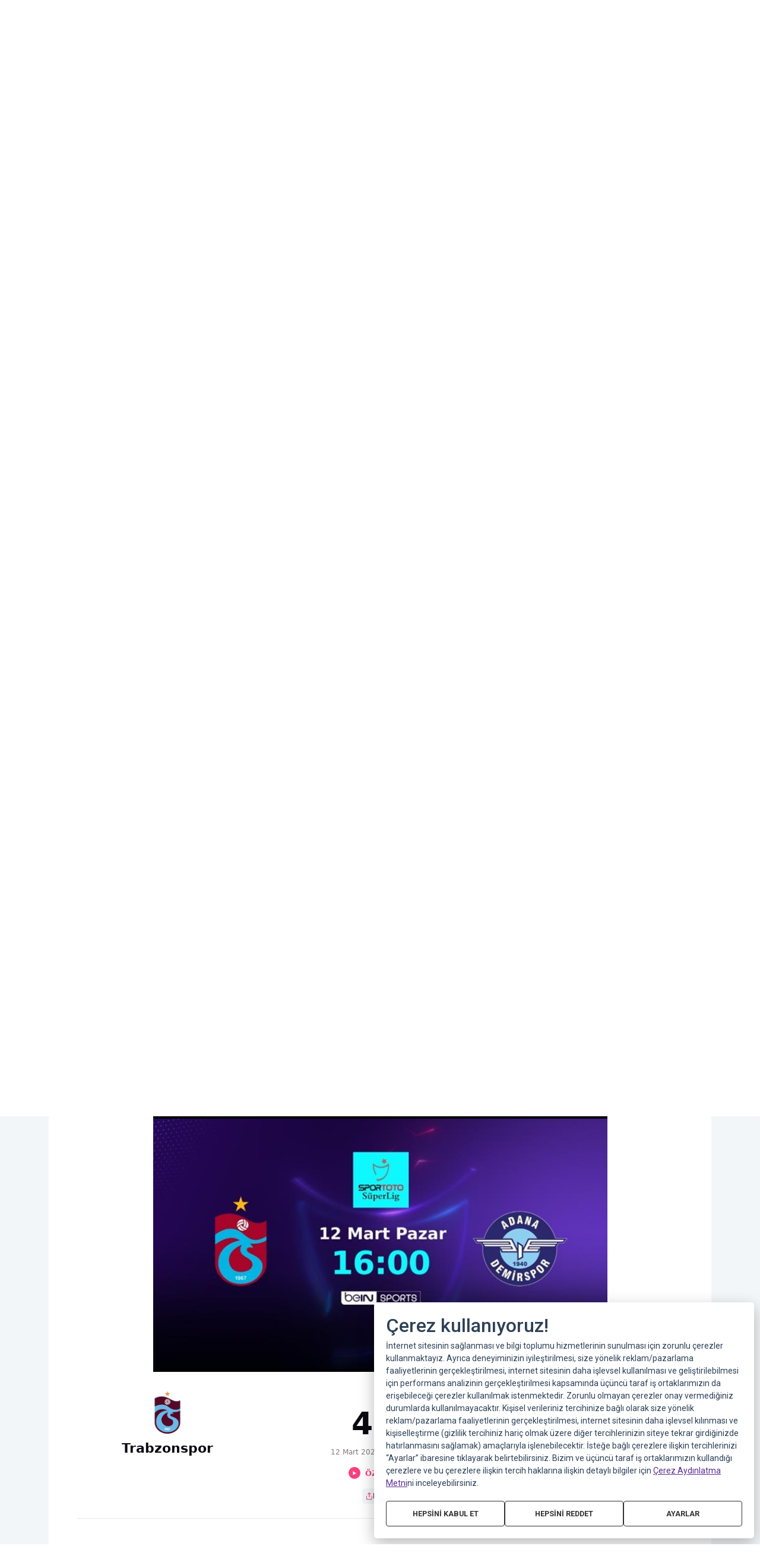

--- FILE ---
content_type: text/html; charset=utf-8
request_url: https://beinsports.com.tr/mac-ozetleri-goller/super-lig/pozisyonlar/2022-2023/25/trabzonspor-adana-demirspor/ilk-11ler-30535
body_size: 23861
content:
<!DOCTYPE html><html lang="tr-TR"><head><meta charSet="utf-8" data-next-head=""/><meta name="twitter:card" content="summary_large_image" data-next-head=""/><meta name="twitter:site" content="@site" data-next-head=""/><meta name="twitter:creator" content="@handle" data-next-head=""/><meta property="og:locale" content="tr_TR" data-next-head=""/><meta property="og:site_name" content="beinsports.com.tr" data-next-head=""/><meta property="keywords" content="beinsports.com.tr, bein, beın, beinsports, sports, tv, lig, lıg, digiturk, digitürk, dıgıturk, dijitürk, dıgıtürk, digıtürk, futbol, futbolcu, futbolcular" data-next-head=""/><link rel="icon" href="/favicon.ico" data-next-head=""/><script type="application/ld+json" data-next-head="">{"@context":"https://schema.org","@type":"NewsArticle","description":"Başka hiçbir yerde bulamayacağınız goller, en güçlü, hızlı, doğru haber, özel röportajlar, canlı sonuçlar, istatistikler, oyunlar 365 gün 24 saat beIN SPORTS","keywords":"beinsports.com.tr, bein, beın, beinsports, sports, tv, lig, lıg, digiturk, digitürk, dıgıturk, dijitürk, dıgıtürk, digıtürk, futbol, futbolcu, futbolcular","mainEntityOfPage":{"@type":"WebPage","@id":"https://beinsports.com.tr"},"headline":"Futbol ve Spor Haberleri | Maç Özetleri | Canlı Maç Sonuçları | beIN SPORTS Türkiye - beinsports.com.tr","image":["https://beinsports.com.tr/image/layout/footer-logo.png"],"articleSection":"Sports","dateCreated":"2026-01-22T18:26:55Z","datePublished":"2026-01-23T16:26:55Z","dateModified":"2026-01-23T16:26:55Z","author":{"@type":"Person","name":"beINSpots"},"publisher":{"@type":"Organization","name":"beIN SPORTS","logo":{"@type":"ImageObject","url":"https://beinsports.com.tr/image/layout/footer-logo.png"}},"articleBody":"Başka hiçbir yerde bulamayacağınız goller, en güçlü, hızlı, doğru haber, özel röportajlar, canlı sonuçlar, istatistikler, oyunlar 365 gün 24 saat beIN SPORTS&apos;ta!"}</script><link rel="preload" as="image" href="/svg/layout/logo-header.svg" data-next-head=""/><title data-next-head="">Trabzonspor - Adana Demirspor Maç Özeti (Video) | beIN SPORTS</title><meta name="robots" content="index,follow,max-image-preview:large,max-video-preview:-1" data-next-head=""/><meta name="description" content="İlk 11 ler" data-next-head=""/><meta property="og:title" content="Trabzonspor Adana Demirspor" data-next-head=""/><meta property="og:description" content="İlk 11 ler" data-next-head=""/><meta property="og:url" content="https://beinsports.com.tr/mac-ozetleri-goller/super-lig/pozisyonlar/2022-2023/25/trabzonspor-adana-demirspor/ilk-11ler-30535" data-next-head=""/><meta property="og:type" content="article" data-next-head=""/><meta property="article:author" content="beIN SPORTS" data-next-head=""/><meta property="article:section" content="Sport" data-next-head=""/><meta property="article:tag" content="Trabzonspor Adana Demirspor" data-next-head=""/><meta property="og:image" content="https://media03.tr.beinsports.com/img/goals/1423316/30535_p.jpg" data-next-head=""/><link rel="canonical" href="https://beinsports.com.tr/mac-ozetleri-goller/super-lig/pozisyonlar/2022-2023/25/trabzonspor-adana-demirspor/ilk-11ler-30535" data-next-head=""/><script type="application/ld+json" data-next-head="">{"@context":"https://schema.org","@type":"VideoObject","name":"Trabzonspor Adana Demirspor","description":"Trabzonspor Adana Demirspor İlk 11 ler","uploadDate":"2026-01-23T17:26:55Z","contentUrl":"https://dt-switch.akamaized.net/api/er/Get?ai=636&amp;ak=null&amp;switch=beinsports&amp;customerid=1&amp;format=4&amp;action=redirect&amp;ar=ligtvcomtr_tauri_haber_23_03_ts11_12mart_ip&amp;secure=1","duration":"","embedUrl":"","thumbnailUrl":["https://media03.tr.beinsports.com/img/goals/1423316/30535_p.jpg"]}</script><meta name="viewport" content="width=device-width, initial-scale=1.0, maximum-scale=1.0,user-scalable=0" data-next-head=""/><link href="/font/icon/font-icons.css?v=1" rel="stylesheet"/><script async="" src="https://securepubads.g.doubleclick.net/tag/js/gpt.js"></script><meta http-equiv="Content-Security-Policy" content="upgrade-insecure-requests"/><meta http-equiv="" name="google-site-verification" content="TB57vOMkJG6MA25_fh3MUOHmruDVZ50q_8ylZ67CuKk"/><meta name="yandex-verification" content="84e412243b848d9a"/><script>
                  window.dataLayer = window.dataLayer || [];
                </script><script type="text/javascript">
                                window.googletag = window.googletag || {cmd: []};
                            </script><script type="text/javascript">
              (function (w, d, s, l, i) {
                  w[l] = w[l] || [];
                  w[l].push({
                    'gtm.start':
                      new Date().getTime(), event: 'gtm.js'
                  });
                  var f = d.getElementsByTagName(s)[0],
                    j = d.createElement(s), dl = l !== 'dataLayer' ? '&l=' + l : '';
                  j.async = true;
                  j.src =
                    'https://www.googletagmanager.com/gtm.js?id=' + i + dl;
                  f.parentNode.insertBefore(j, f);
                })(window, document, 'script', 'dataLayer', 'GTM-T3DWG8L');
                window.dataLayer = window.dataLayer || [];
                 function gtag(obj) {
                    // console.log('GTAG push ', obj);
                    window.google_tag_manager["GTM-T3DWG8L"] && window.google_tag_manager["GTM-T3DWG8L"].dataLayer?.reset()
                    dataLayer?.push(obj);
                  }
              </script><script type="text/javascript">
                                var netmera = netmera || [];
                            </script><script src="//cdn.netmera-web.com/wsdkjs/f5t3qYu12geHQHW2nFXREXWomLsZtLfAXqhq4l-Wq4paswaeJXMfdInb9h6t05UH" async=""></script><script type="text/javascript">(function(c,l,a,r,i,t,y){c[a]=c[a]||function()
                        {(c[a].q=c[a].q||[]).push(arguments)};
                        t=l.createElement(r);t.async=1;t.src="https://www.clarity.ms/tag/"+i;
                        y=l.getElementsByTagName(r)[0];y.parentNode.insertBefore(t,y);})
                        (window, document, "clarity", "script", "953totrcv4");</script><script src="https://www.googleoptimize.com/optimize.js?id=OPT-T7DQVCK"></script><script type="text/javascript">
                               <!--//--><![CDATA[//><!--

                                // var pp_gemius_identifier = '';

                                // lines below shouldn't be edited
                                function gemius_pending(i) { window[i] = window[i] || function() {var x = window[i+'_pdata'] = window[i+'_pdata'] || []; x[x.length]=arguments;};};
                                gemius_pending('gemius_hit'); gemius_pending('gemius_event'); gemius_pending('pp_gemius_hit'); gemius_pending('pp_gemius_event');

                                (function(d,t) {var ex; try {var gt=d.createElement(t),s=d.getElementsByTagName(t)[0],l='http'+((location.protocol=='https:')?'s':'');
                                gt.async='true'; gt.src=l+'://gatr.hit.gemius.pl/xgemius.js'; s.parentNode.insertBefore(gt,s);} catch (ex) {}})(document,'script');

                                //--><!]]>
                            </script><script type="text/javascript">window.dataLayer = window.dataLayer || [];

const StatusTypes = {
  denied: "denied",
  granted: "granted",
};

const CookieConsentApp = {
  cookieAdProps: {
    ad_storage: StatusTypes.denied,
    ad_user_data: StatusTypes.denied,
    ad_personalization: StatusTypes.denied,
    analytics_storage: StatusTypes.denied,
    functionality_storage: StatusTypes.denied,
    security_storage: StatusTypes.denied,
    personalization_storage: StatusTypes.denied,
  },
  getConsentStatus: function (key, consentData) {
    return consentData[key].enabled ? StatusTypes.granted : StatusTypes.denied;
  },
  getCookieConsent: function () {
    return JSON.parse(window.localStorage.getItem("consent")) || null;
  },
  setConsent: function () {
    const consentData = this.getCookieConsent();
    if (consentData != null) {
      this.cookieAdProps.ad_storage = this.getConsentStatus(0, consentData);
      this.cookieAdProps.ad_user_data = this.getConsentStatus(0, consentData);
      this.cookieAdProps.ad_personalization = this.getConsentStatus(
        0,
        consentData
      );

      this.cookieAdProps.analytics_storage = this.getConsentStatus(
        1,
        consentData
      );
      this.cookieAdProps.security_storage = this.getConsentStatus(
        0,
        consentData
      );
      this.cookieAdProps.personalization_storage = this.getConsentStatus(
        0,
        consentData
      );
    }
  },
  gtag: function () {
    dataLayer.push(arguments);
  },
  gtagInit: function () {
    this.gtag("consent", "default", this.cookieAdProps);
    window.dataLayer.push({
      event: "consent",
      ...this.cookieAdProps,
    });
  },
  changeAllConsentStatus: function (status) {
    Object.keys(this.cookieAdProps).map((item, key) => {
      this.cookieAdProps[item] = status;
    });
  },
  getIsEnabledCookie: function () {
    let result = false;
    const cookieConsent = this.getCookieConsent();
    if (cookieConsent) {
      const adCookies = cookieConsent.filter(
        (x) => x.value == "analytics_storage" || x.value == "ad_storage"
      );
      if (adCookies.length > 0) {
        const isEnabled = adCookies.filter((x) => x.enabled == true);
        result = isEnabled.length > 0 ? true : false;
      }
    }

    return result;
  },
  cookieAcceptAll: function () {
    const self = this;

    const button = document.querySelector(".app-consent-acceptall");
    if (button) {
      button.addEventListener("click", function (e) {
        self.changeAllConsentStatus(StatusTypes.granted);
        self.gtagInit();
      });
    }
  },
  cookieAcceptOnSettings: function () {
    const self = this;

    const button = document.querySelector(
      ".cookieConsentModalWrapper .settings_modal__footer-buttons button:first-child"
    );
    if (button) {
      button.addEventListener("click", function (e) {
        self.changeAllConsentStatus(StatusTypes.granted);
        self.gtagInit();
      });
    }
  },
  saveSettings: function () {
    const self = this;
    const button = document.querySelector(
      ".cookieConsentModalWrapper .btn--last"
    );
    if (button) {
      button.addEventListener("click", function (e) {
        const analyticsStorage = document.querySelector(
          '.input_wrapper .switch[value="analytics_storage"]'
        );
        const adStorage = document.querySelector(
          '.input_wrapper .switch[value="ad_storage"]'
        );

        self.cookieAdProps.analytics_storage = analyticsStorage?.checked
          ? StatusTypes.granted
          : StatusTypes.denied;
        self.cookieAdProps.ad_storage = adStorage?.checked
          ? StatusTypes.granted
          : StatusTypes.denied;

        self.gtagInit();
      });
    }
  },
  init: function () {
    this.setConsent();
    this.gtagInit();
  },
};

CookieConsentApp.init();

window.addEventListener("DOMContentLoaded", function (e) {
  CookieConsentApp.cookieAcceptAll();
  CookieConsentApp.cookieAcceptOnSettings();
  CookieConsentApp.saveSettings();
});
</script><link data-next-font="" rel="preconnect" href="/" crossorigin="anonymous"/><link rel="preload" href="/_next/static/css/14111827bb8ff5a7.css" as="style"/><link rel="stylesheet" href="/_next/static/css/14111827bb8ff5a7.css" data-n-g=""/><link rel="preload" href="/_next/static/css/9376536a44aba37e.css" as="style"/><link rel="stylesheet" href="/_next/static/css/9376536a44aba37e.css" data-n-p=""/><link rel="preload" href="/_next/static/css/717d589402fa09c2.css" as="style"/><link rel="stylesheet" href="/_next/static/css/717d589402fa09c2.css" data-n-p=""/><noscript data-n-css=""></noscript><script defer="" nomodule="" src="/_next/static/chunks/polyfills-42372ed130431b0a.js"></script><script src="/_next/static/chunks/webpack-79d8f0b4582334c0.js" defer=""></script><script src="/_next/static/chunks/framework-e3f1b6d0c3b2260a.js" defer=""></script><script src="/_next/static/chunks/main-7866fee1d2821911.js" defer=""></script><script src="/_next/static/chunks/pages/_app-e5ad8cc86b089d35.js" defer=""></script><script src="/_next/static/chunks/8230-20ea72cfeed9f541.js" defer=""></script><script src="/_next/static/chunks/8714-b96c7cd6e01aa724.js" defer=""></script><script src="/_next/static/chunks/7010-5b0c9b61a3f08f96.js" defer=""></script><script src="/_next/static/chunks/9839-217da735fc851661.js" defer=""></script><script src="/_next/static/chunks/567-dd3c8015a935f9dc.js" defer=""></script><script src="/_next/static/chunks/7109-66b80335eb8737db.js" defer=""></script><script src="/_next/static/chunks/2051-57e2250c10883b70.js" defer=""></script><script src="/_next/static/chunks/5874-c4a6673d61ab34f5.js" defer=""></script><script src="/_next/static/chunks/pages/mac-ozetleri-goller/%5BrewriteId%5D/%5B...slugs%5D-a35f634a2d9e804a.js" defer=""></script><script src="/_next/static/647/_buildManifest.js" defer=""></script><script src="/_next/static/647/_ssgManifest.js" defer=""></script></head><body><noscript><iframe src="https://www.googletagmanager.com/ns.html?id=GTM-T3DWG8L"
                        height="0" width="0" style="display:none;visibility:hidden"></iframe></noscript><div id="__next"><noscript><div><img src="https://mc.yandex.ru/watch/101645683" style="position:absolute;left:-9999px" alt=""/></div></noscript><style>
    #nprogress {
      pointer-events: none;
    }
    #nprogress .bar {
      background: #29D;
      position: fixed;
      z-index: 9999;
      top: 0;
      left: 0;
      width: 100%;
      height: 4px;
    }
    #nprogress .peg {
      display: block;
      position: absolute;
      right: 0px;
      width: 100px;
      height: 100%;
      box-shadow: 0 0 10px #29D, 0 0 5px #29D;
      opacity: 1;
      -webkit-transform: rotate(3deg) translate(0px, -4px);
      -ms-transform: rotate(3deg) translate(0px, -4px);
      transform: rotate(3deg) translate(0px, -4px);
    }
    #nprogress .spinner {
      display: block;
      position: fixed;
      z-index: 1031;
      top: 15px;
      right: 15px;
    }
    #nprogress .spinner-icon {
      width: 18px;
      height: 18px;
      box-sizing: border-box;
      border: solid 2px transparent;
      border-top-color: #29D;
      border-left-color: #29D;
      border-radius: 50%;
      -webkit-animation: nprogresss-spinner 400ms linear infinite;
      animation: nprogress-spinner 400ms linear infinite;
    }
    .nprogress-custom-parent {
      overflow: hidden;
      position: relative;
    }
    .nprogress-custom-parent #nprogress .spinner,
    .nprogress-custom-parent #nprogress .bar {
      position: absolute;
    }
    @-webkit-keyframes nprogress-spinner {
      0% {
        -webkit-transform: rotate(0deg);
      }
      100% {
        -webkit-transform: rotate(360deg);
      }
    }
    @keyframes nprogress-spinner {
      0% {
        transform: rotate(0deg);
      }
      100% {
        transform: rotate(360deg);
      }
    }
  </style><div class="header bg-primary position-relative"><div class="container-fluid header-container"><div class="header-content d-flex align-items-center py-2 py-xl-0 flex-row"><div class="d-xl-none hamburger-button p-2 ps-0"><i class="icon icon-menu-hamburger text-white"></i></div><div class="flex-fill flex-xl-grow-0 pt-2 ps-2 ps-xxl-4 header-logo"><a href="/"><span class="header_logo-span__RxYy4"><span style="box-sizing:border-box;display:inline-block;overflow:hidden;width:initial;height:initial;background:none;opacity:1;border:0;margin:0;padding:0;position:relative;max-width:100%"><span style="box-sizing:border-box;display:block;width:initial;height:initial;background:none;opacity:1;border:0;margin:0;padding:0;max-width:100%"><img style="display:block;max-width:100%;width:initial;height:initial;background:none;opacity:1;border:0;margin:0;padding:0" alt="" aria-hidden="true" src="data:image/svg+xml,%3csvg%20xmlns=%27http://www.w3.org/2000/svg%27%20version=%271.1%27%20width=%27147%27%20height=%2726%27/%3e"/></span><img alt="beIN SPORTS" role="button" src="/svg/layout/logo-header.svg" decoding="async" data-nimg="intrinsic" style="position:absolute;top:0;left:0;bottom:0;right:0;box-sizing:border-box;padding:0;border:none;margin:auto;display:block;width:0;height:0;min-width:100%;max-width:100%;min-height:100%;max-height:100%"/></span></span></a></div><div class="header-desktop-menu align-items-center text-white d-none d-xl-flex flex-fill"><div class="highlighted-submenu-item"><div class="header-menu-item"><div class="d-flex align-items-center justify-content-between px-4 py-3"><div class="fw-bold">FUTBOL</div></div><div class="header-menu-item-sub-list"><a class="d-block text-decoration-none text-body px-4 py-2 my-1" href="/lig/super-lig">Trendyol Süper Lig</a><a class="d-block text-decoration-none text-body px-4 py-2 my-1" href="/lig/tff-1-lig">Trendyol 1. Lig</a><a class="d-block text-decoration-none text-body px-4 py-2 my-1" href="/lig/ziraat-turkiye-kupasi">Ziraat Türkiye Kupası</a><a class="d-block text-decoration-none text-body px-4 py-2 my-1" href="/lig/ingiltere-premier-ligi">İngiltere Premier Ligi</a><a class="d-block text-decoration-none text-body px-4 py-2 my-1" href="/lig/sampiyonlar-ligi">UEFA Şampiyonlar Ligi</a><a class="d-block text-decoration-none text-body px-4 py-2 my-1" href="/lig/uefa-avrupa-ligi">UEFA Avrupa Ligi</a><a class="d-block text-decoration-none text-body px-4 py-2 my-1" href="/lig/uefa-konferans-ligi">UEFA Konferans Ligi</a><a class="d-block text-decoration-none text-body px-4 py-2 my-1" href="/lig/almanya-bundesliga">Almanya Bundesliga</a><a class="d-block text-decoration-none text-body px-4 py-2 my-1" href="/lig/fransa-ligue-1">Fransa Ligue 1</a><a class="d-block text-decoration-none text-body px-4 py-2 my-1" href="/lig/ispanya-la-liga">İspanya La Liga</a><a class="d-block text-decoration-none text-body px-4 py-2 my-1" href="/lig/italya-serie-a-ligi">İtalya Serie A</a><a class="d-block text-decoration-none text-body px-4 py-2 my-1" href="/lig/ingiltere-sampiyonluk-ligi">İngiltere Championship</a><a class="d-block text-decoration-none text-body px-4 py-2 my-1" href="/lig/almanya-bundesliga-2-ligi">Almanya 2. Bundesliga</a><a class="d-block text-decoration-none text-body px-4 py-2 my-1" href="/lig/fransa-ligue-2">Fransa Ligue 2</a><a class="d-block text-decoration-none text-body px-4 py-2 my-1" href="/mac-ozetleri-goller/[rewriteId]/2024-uefa-euro-cup">Avrupa Şampiyonası </a><a class="d-block text-decoration-none text-body px-4 py-2 my-1" href="/bein-squad">beINsquad</a></div></div></div><div class=""><div class="header-menu-item active"><div class="d-flex align-items-center justify-content-between px-4 py-3"><a class="d-block text-decoration-none fw-bold" style="margin-right:.5em" href="/mac-ozetleri-goller/super-lig">ÖZETLER VE GOLLER</a></div><div class="header-menu-item-sub-list"><a class="d-block text-decoration-none text-body px-4 py-2 my-1" href="/mac-ozetleri-goller/super-lig">Trendyol Süper Lig Özetler</a><a class="d-block text-decoration-none text-body px-4 py-2 my-1" href="/mac-ozetleri-goller/super-lig">Trendyol Süper Lig Goller</a><a class="d-block text-decoration-none text-body px-4 py-2 my-1" href="/mac-ozetleri-goller/tff-1-lig">Trendyol 1. Lig Özetler</a><a class="d-block text-decoration-none text-body px-4 py-2 my-1" href="/mac-ozetleri-goller/ingiltere-premier-ligi">İngiltere Premier Lig Özetler</a><a class="d-block text-decoration-none text-body px-4 py-2 my-1" href="/mac-ozetleri-goller/fransa-ligue-1">Fransa Ligue 1 Özetler</a><a class="d-block text-decoration-none text-body px-4 py-2 my-1" href="/mac-ozetleri-goller/fransa-ligue-2">Fransa Ligue 2 Özetler</a><a class="d-block text-decoration-none text-body px-4 py-2 my-1" href="/mac-ozetleri-goller/basketbol-super-ligi">Türkiye Sigorta Basketbol Süper Ligi Özetler</a></div></div></div><div class=""><div class="header-menu-item"><div class="d-flex align-items-center justify-content-between px-4 py-3"><div class="fw-bold">BASKETBOL</div></div><div class="header-menu-item-sub-list"><a class="d-block text-decoration-none text-body px-4 py-2 my-1" href="/lig/basketbol-super-ligi">Türkiye Sigorta Basketbol Süper Ligi</a><a class="d-block text-decoration-none text-body px-4 py-2 my-1" href="/lig/euroleague">Turkish Airlines EuroLeague</a><a class="d-block text-decoration-none text-body px-4 py-2 my-1" href="/lig/nba">NBA</a><a class="d-block text-decoration-none text-body px-4 py-2 my-1" href="/lig/fiba-sampiyonlar-ligi">FIBA Şampiyonlar Ligi</a><a class="d-block text-decoration-none text-body px-4 py-2 my-1" href="/lig/avrupa-basketbol-sampiyonasi">Avrupa Basketbol Şampiyonası</a></div></div></div><div class=""><div class="header-menu-item"><div class="d-flex align-items-center justify-content-between px-4 py-3"><a class="d-block text-decoration-none fw-bold" style="margin-right:.5em" href="/formula-1">FORMULA 1</a></div></div></div><div class=""><div class="header-menu-item"><div class="d-flex align-items-center justify-content-between px-4 py-3"><a class="d-block text-decoration-none fw-bold" style="margin-right:.5em" href="/canli-skor">CANLI SKOR</a></div></div></div><div class=""><div class="header-menu-item"><div class="d-flex align-items-center justify-content-between px-4 py-3"><div class="fw-bold">DAHA ÇOK SPOR</div></div><div class="header-menu-item-sub-list"><a class="d-block text-decoration-none text-body px-4 py-2 my-1" href="/gundem/tenis">Tenis</a><a class="d-block text-decoration-none text-body px-4 py-2 my-1" href="/gundem/voleybol">Voleybol</a><a class="d-block text-decoration-none text-body px-4 py-2 my-1" href="/gundem/gures">Güreş</a><a class="d-block text-decoration-none text-body px-4 py-2 my-1" href="/gundem/atletizm">Atletizm</a><a class="d-block text-decoration-none text-body px-4 py-2 my-1" href="/gundem/e-spor">e-Spor</a><a class="d-block text-decoration-none text-body px-4 py-2 my-1" href="/2022-fifa-dunya-kupasi">Dünya Kupası</a><a class="d-block text-decoration-none text-body px-4 py-2 my-1" href="/gundem/diger">Diğer Sporlar</a></div></div></div></div><div class="d-flex align-items-center header-right ms-auto"><a class="flex-grow-0 header_header-live-img__O6yhR" href="/canli-yayin"><span style="box-sizing:border-box;display:inline-block;overflow:hidden;width:43px;height:24px;background:none;opacity:1;border:0;margin:0;padding:0;position:relative"><img alt="beIn SPORTS HABER CANLI YAYIN" role="button" src="[data-uri]" decoding="async" data-nimg="fixed" style="position:absolute;top:0;left:0;bottom:0;right:0;box-sizing:border-box;padding:0;border:none;margin:auto;display:block;width:0;height:0;min-width:100%;max-width:100%;min-height:100%;max-height:100%"/><noscript><img alt="beIn SPORTS HABER CANLI YAYIN" role="button" loading="lazy" decoding="async" data-nimg="fixed" style="position:absolute;top:0;left:0;bottom:0;right:0;box-sizing:border-box;padding:0;border:none;margin:auto;display:block;width:0;height:0;min-width:100%;max-width:100%;min-height:100%;max-height:100%" src="/svg/layout/live.svg"/></noscript></span></a><div class="d-xl-none menu-2-button p-2 me-1 ms-2"><i class="icon icon-menu-2 text-white"></i></div><div class="align-items-center justify-content-around p-2 pe-5 p-xl-0 justify-xl-content-start ms-xl-1 me-2 d-none header_social-media__2fIf6"><div class="me-2 pe-1"><a href="/canli-yayin" class="flex-grow-0 text-decoration-none rounded-circle text-center header_social-media-item__zL9Pc"><i class="bi bi-beinsports-canli header_social-media-icon__m051P text-white"></i></a></div><div class="d-xl-none rounded-circle d-none header_social-media-close-icon__hOAQJ"><i class="icon icon-close text-primary d-none"></i></div></div><div class="search-button cursor-pointer p-2 pe-0"><i class="icon icon-search text-white"></i></div></div></div></div></div><div class="position-relative"><div class="bg-gray"><div class="container  pb-3 pt-3 pb-md-4 pb-xl-5"><div class="mb-2 d-flex justify-content-start align-items-center"><div class="horizontal-list"><div class="horizontal-list-item pe-3 text-secondary"><div class="rc-select rc-select-single rc-select-show-arrow" style="width:188.49599999999998px;font-size:16px"><div class="rc-select-selector"><span class="rc-select-selection-search"><input autoComplete="off" type="search" class="rc-select-selection-search-input" style="opacity:0" role="combobox" aria-haspopup="listbox" aria-owns="undefined_list" aria-autocomplete="list" aria-controls="undefined_list" aria-activedescendant="undefined_list_0" readonly="" unselectable="on" value=""/></span><span class="rc-select-selection-item" title="TRENDYOL SÜPER LİG">TRENDYOL SÜPER LİG</span></div><span class="rc-select-arrow" style="user-select:none;-webkit-user-select:none" unselectable="on" aria-hidden="true"><i class="icon icon-chevron-down fa-xs font-size-10px"></i></span></div></div><div class="horizontal-list-item px-3"><div class="rc-select rc-select-single rc-select-show-arrow" style="width:81px"><div class="rc-select-selector"><span class="rc-select-selection-search"><input id="season-select" autoComplete="off" type="search" class="rc-select-selection-search-input" style="opacity:0" role="combobox" aria-haspopup="listbox" aria-owns="season-select_list" aria-autocomplete="list" aria-controls="season-select_list" aria-activedescendant="season-select_list_0" readonly="" unselectable="on" value=""/></span><span class="rc-select-selection-item" title="2022/2023">2022/2023</span></div><span class="rc-select-arrow" style="user-select:none;-webkit-user-select:none" unselectable="on" aria-hidden="true"><i class="icon icon-chevron-down fa-xs font-size-10px"></i></span></div></div><div class="horizontal-list-item px-3"><div class="rc-select rc-select-single rc-select-show-arrow" style="width:100px"><div class="rc-select-selector"><span class="rc-select-selection-search"><input id="round-select" autoComplete="off" type="search" class="rc-select-selection-search-input" style="opacity:0" role="combobox" aria-haspopup="listbox" aria-owns="round-select_list" aria-autocomplete="list" aria-controls="round-select_list" aria-activedescendant="round-select_list_0" readonly="" unselectable="on" value=""/></span><span class="rc-select-selection-item" title="25">25</span></div><span class="rc-select-arrow" style="user-select:none;-webkit-user-select:none" unselectable="on" aria-hidden="true"><i class="icon icon-chevron-down fa-xs font-size-10px"></i></span></div></div></div></div><div class="mb-2"><div class="goals_match-summary-goals-area__MBeh_"><div class="bg-white my-4 rounded overflow-scroll horizontal"><div class="px-md-5 px-4 "><div><div class="d-flex justify-content-between px-md-0 py-4"><a class="text-decoration-none text-body d-flex flex-column align-items-center ps-md-5 text-center goals_team-logo__pAUtf" role="button" href="/takim/istanbulspor"><span style="box-sizing:border-box;display:inline-block;overflow:hidden;width:initial;height:initial;background:none;opacity:1;border:0;margin:0;padding:0;position:relative;max-width:100%"><span style="box-sizing:border-box;display:block;width:initial;height:initial;background:none;opacity:1;border:0;margin:0;padding:0;max-width:100%"><img style="display:block;max-width:100%;width:initial;height:initial;background:none;opacity:1;border:0;margin:0;padding:0" alt="" aria-hidden="true" src="data:image/svg+xml,%3csvg%20xmlns=%27http://www.w3.org/2000/svg%27%20version=%271.1%27%20width=%2772%27%20height=%2772%27/%3e"/></span><img alt="İstanbulspor" src="[data-uri]" decoding="async" data-nimg="intrinsic" style="position:absolute;top:0;left:0;bottom:0;right:0;box-sizing:border-box;padding:0;border:none;margin:auto;display:block;width:0;height:0;min-width:100%;max-width:100%;min-height:100%;max-height:100%"/><noscript><img alt="İstanbulspor" loading="lazy" decoding="async" data-nimg="intrinsic" style="position:absolute;top:0;left:0;bottom:0;right:0;box-sizing:border-box;padding:0;border:none;margin:auto;display:block;width:0;height:0;min-width:100%;max-width:100%;min-height:100%;max-height:100%" src="https://media03.tr.beinsports.com/img/teams/1/83.png"/></noscript></span><div class="fw-bold font-size-22px pt-2">İstanbulspor</div><div class="goals_score__FIDbF fw-bold px-2 d-sm-none">3</div></a><div class="d-flex flex-column align-items-center"><div class="d-flex align-items-center pt-md-3"><div class="goals_score__FIDbF d-none d-sm-block fw-bold px-2">3</div><div class="goals_score-dash__QUldH d-none d-sm-block fw-bold">-</div><div class="goals_score__FIDbF d-none d-sm-block fw-bold px-2">0</div></div><div class="text-center font-size-12px goals_date__TsI4c pb-3">13 Mart 2023, Pazartesi, 17:00</div><div class="d-flex align-items-center"><a class="text-decoration-none rounded-circle bg-secondary goals_play-icon-wrapper__DH44c" href="/lig/super-lig/ozet/2022-2023/25/istanbulspor-3-0-sivasspor-mac-ozeti"><i class="icon icon-play text-white goals_play-icon__b6_cA"></i></a><a class="text-decoration-none ps-2 d-none d-xl-block text-secondary fw-bold font-size-13px" href="/lig/super-lig/ozet/2022-2023/25/istanbulspor-3-0-sivasspor-mac-ozeti">ÖZETİ İZLE</a></div><div class="text-center goals_score-dash__QUldH  d-sm-none">-</div><div class="gap-2 mt-3 "><div class="news-detail-social-share_share_button__hp48N"><span style="box-sizing:border-box;display:inline-block;overflow:hidden;width:12px;height:12px;background:none;opacity:1;border:0;margin:0;padding:0;position:relative"><img alt="share-button" src="[data-uri]" decoding="async" data-nimg="fixed" style="position:absolute;top:0;left:0;bottom:0;right:0;box-sizing:border-box;padding:0;border:none;margin:auto;display:block;width:0;height:0;min-width:100%;max-width:100%;min-height:100%;max-height:100%"/><noscript><img alt="share-button" loading="lazy" decoding="async" data-nimg="fixed" style="position:absolute;top:0;left:0;bottom:0;right:0;box-sizing:border-box;padding:0;border:none;margin:auto;display:block;width:0;height:0;min-width:100%;max-width:100%;min-height:100%;max-height:100%" src="/_next/static/media/share.7fca599c.svg"/></noscript></span><p>Paylaş</p></div><div class=" d-flex justify-content-center position-relative undefined "><div class="popover popover_popover__MzOJm popover_popover-top___WN81" role="tooltip" x-placement="top"><div class="popover_popover-body__7yHrz"><a target="_blank" href="https://www.facebook.com/sharer/sharer.php?u=https%3A%2F%2Fbeinsports.com.tr%2Flig%2Fsuper-lig%2Fozet%2F2022-2023%2F25%2Fistanbulspor-3-0-sivasspor-mac-ozeti"><span style="box-sizing:border-box;display:inline-block;overflow:hidden;width:40px;height:40px;background:none;opacity:1;border:0;margin:0;padding:0;position:relative"><img alt="Facebook" src="[data-uri]" decoding="async" data-nimg="fixed" style="position:absolute;top:0;left:0;bottom:0;right:0;box-sizing:border-box;padding:0;border:none;margin:auto;display:block;width:0;height:0;min-width:100%;max-width:100%;min-height:100%;max-height:100%"/><noscript><img alt="Facebook" loading="lazy" decoding="async" data-nimg="fixed" style="position:absolute;top:0;left:0;bottom:0;right:0;box-sizing:border-box;padding:0;border:none;margin:auto;display:block;width:0;height:0;min-width:100%;max-width:100%;min-height:100%;max-height:100%" src="/image/ad/Facebook.svg"/></noscript></span></a><a target="_blank" href="https://twitter.com/intent/tweet?text=%C4%B0stanbulspor+-+%C3%96zbelsan+Sivasspor&amp;url=https%3A%2F%2Fbeinsports.com.tr%2Flig%2Fsuper-lig%2Fozet%2F2022-2023%2F25%2Fistanbulspor-3-0-sivasspor-mac-ozeti"><span style="box-sizing:border-box;display:inline-block;overflow:hidden;width:40px;height:40px;background:none;opacity:1;border:0;margin:0;padding:0;position:relative"><img alt="twitter" src="[data-uri]" decoding="async" data-nimg="fixed" style="position:absolute;top:0;left:0;bottom:0;right:0;box-sizing:border-box;padding:0;border:none;margin:auto;display:block;width:0;height:0;min-width:100%;max-width:100%;min-height:100%;max-height:100%"/><noscript><img alt="twitter" loading="lazy" decoding="async" data-nimg="fixed" style="position:absolute;top:0;left:0;bottom:0;right:0;box-sizing:border-box;padding:0;border:none;margin:auto;display:block;width:0;height:0;min-width:100%;max-width:100%;min-height:100%;max-height:100%" src="/image/ad/twitter-x-2.svg"/></noscript></span></a><a target="_blank" href="https://wa.me?text=%C4%B0stanbulspor+-+%C3%96zbelsan+Sivasspor+https%3A%2F%2Fbeinsports.com.tr%2Flig%2Fsuper-lig%2Fozet%2F2022-2023%2F25%2Fistanbulspor-3-0-sivasspor-mac-ozeti"><span style="box-sizing:border-box;display:inline-block;overflow:hidden;width:40px;height:40px;background:none;opacity:1;border:0;margin:0;padding:0;position:relative"><img alt="whatsapp" src="[data-uri]" decoding="async" data-nimg="fixed" style="position:absolute;top:0;left:0;bottom:0;right:0;box-sizing:border-box;padding:0;border:none;margin:auto;display:block;width:0;height:0;min-width:100%;max-width:100%;min-height:100%;max-height:100%"/><noscript><img alt="whatsapp" loading="lazy" decoding="async" data-nimg="fixed" style="position:absolute;top:0;left:0;bottom:0;right:0;box-sizing:border-box;padding:0;border:none;margin:auto;display:block;width:0;height:0;min-width:100%;max-width:100%;min-height:100%;max-height:100%" src="/image/ad/Whatsapp.svg"/></noscript></span></a><a target="_blank" href="https://t.me/share/?url=https%3A%2F%2Fbeinsports.com.tr%2Flig%2Fsuper-lig%2Fozet%2F2022-2023%2F25%2Fistanbulspor-3-0-sivasspor-mac-ozeti&amp;text=%C4%B0stanbulspor+-+%C3%96zbelsan+Sivasspor"><span style="box-sizing:border-box;display:inline-block;overflow:hidden;width:40px;height:40px;background:none;opacity:1;border:0;margin:0;padding:0;position:relative"><img alt="telegram" src="[data-uri]" decoding="async" data-nimg="fixed" style="position:absolute;top:0;left:0;bottom:0;right:0;box-sizing:border-box;padding:0;border:none;margin:auto;display:block;width:0;height:0;min-width:100%;max-width:100%;min-height:100%;max-height:100%"/><noscript><img alt="telegram" loading="lazy" decoding="async" data-nimg="fixed" style="position:absolute;top:0;left:0;bottom:0;right:0;box-sizing:border-box;padding:0;border:none;margin:auto;display:block;width:0;height:0;min-width:100%;max-width:100%;min-height:100%;max-height:100%" src="/image/ad/Telegram.svg"/></noscript></span></a></div></div></div></div></div><a class="text-decoration-none text-body  d-flex flex-column align-items-center pe-md-5 text-center goals_team-logo__pAUtf" role="button" href="/takim/sivasspor"><span style="box-sizing:border-box;display:inline-block;overflow:hidden;width:initial;height:initial;background:none;opacity:1;border:0;margin:0;padding:0;position:relative;max-width:100%"><span style="box-sizing:border-box;display:block;width:initial;height:initial;background:none;opacity:1;border:0;margin:0;padding:0;max-width:100%"><img style="display:block;max-width:100%;width:initial;height:initial;background:none;opacity:1;border:0;margin:0;padding:0" alt="" aria-hidden="true" src="data:image/svg+xml,%3csvg%20xmlns=%27http://www.w3.org/2000/svg%27%20version=%271.1%27%20width=%2772%27%20height=%2772%27/%3e"/></span><img alt="Özbelsan Sivasspor" src="[data-uri]" decoding="async" data-nimg="intrinsic" style="position:absolute;top:0;left:0;bottom:0;right:0;box-sizing:border-box;padding:0;border:none;margin:auto;display:block;width:0;height:0;min-width:100%;max-width:100%;min-height:100%;max-height:100%"/><noscript><img alt="Özbelsan Sivasspor" loading="lazy" decoding="async" data-nimg="intrinsic" style="position:absolute;top:0;left:0;bottom:0;right:0;box-sizing:border-box;padding:0;border:none;margin:auto;display:block;width:0;height:0;min-width:100%;max-width:100%;min-height:100%;max-height:100%" src="https://media03.tr.beinsports.com/img/teams/1/129.png"/></noscript></span><div class="font-size-22px fw-bold pt-2">Özbelsan Sivasspor</div><div class="goals_score__FIDbF fw-bold px-2 d-sm-none">0</div></a></div><div class="goals_bottom__2C5_O d-flex flex-column px-md-5 py-3"><div><span class="d-block text-center font-size-12px mb-2">0<!-- -->’</span></div><div class="d-flex  justify-content-center"><a class="text-decoration-none text-body" href="/lig/super-lig/pozisyonlar/2022-2023/25/istanbulspor-sivasspor/ilk-11ler-30526"><div class="d-flex justify-content-center align-items-center"><div class="ms-2 me-2 rounded-circle bg-secondary  goals_play-icon-wrapper__DH44c"><span class="icon icon-play text-white goals_play-icon__b6_cA"></span></div><span>İlk 11&#x27;ler<!-- --> </span><span class="ms-2 me-2  goals_icon-area__YoLlW"></span></div></a></div></div><div class="goals_bottom__2C5_O d-flex flex-column px-md-5 py-3"><div><span class="d-block text-center font-size-12px">7<!-- -->’</span></div><div class="d-flex  justify-content-start"><a class="text-decoration-none text-body" href="/lig/super-lig/goller/2022-2023/25/istanbulspor/valon-ethemi-30556"><div class="d-flex justify-content-center align-items-center"><div class="ms-2 me-2 rounded-circle bg-secondary  goals_play-icon-wrapper__DH44c"><span class="icon icon-play text-white goals_play-icon__b6_cA"></span></div><span>Valon Ethemi<!-- --> </span><span class="ms-2 me-2  goals_icon-area__YoLlW"><span class="icon icon-penalty font-size-16px"><span class="path1"></span><span class="path2"></span><span class="path3"></span><span class="path4"></span><span class="path5"></span></span></span></div></a></div></div><div class="goals_bottom__2C5_O d-flex flex-column px-md-5 py-3"><div><span class="d-block text-center font-size-12px mb-2">21<!-- -->’</span></div><div class="d-flex  justify-content-center"><a class="text-decoration-none text-body" href="/lig/super-lig/pozisyonlar/2022-2023/25/istanbulspor-sivasspor/istanbulsporun-golu-ofsayta-takildi-30557"><div class="d-flex justify-content-center align-items-center"><div class="ms-2 me-2 rounded-circle bg-secondary  goals_play-icon-wrapper__DH44c"><span class="icon icon-play text-white goals_play-icon__b6_cA"></span></div><span>İstanbulspor&#x27;un golü ofsayta takıldı<!-- --> </span><span class="ms-2 me-2  goals_icon-area__YoLlW"></span></div></a></div></div><div class="goals_bottom__2C5_O d-flex flex-column px-md-5 py-3"><div><span class="d-block text-center font-size-12px mb-2">25<!-- -->’</span></div><div class="d-flex  justify-content-center"><a class="text-decoration-none text-body" href="/lig/super-lig/pozisyonlar/2022-2023/25/istanbulspor-sivasspor/ethemi-diregi-nisanladi-30558"><div class="d-flex justify-content-center align-items-center"><div class="ms-2 me-2 rounded-circle bg-secondary  goals_play-icon-wrapper__DH44c"><span class="icon icon-play text-white goals_play-icon__b6_cA"></span></div><span>Ethemi direği nişanladı<!-- --> </span><span class="ms-2 me-2  goals_icon-area__YoLlW"></span></div></a></div></div><div class="goals_bottom__2C5_O d-flex flex-column px-md-5 py-3"><div><span class="d-block text-center font-size-12px">60<!-- -->’</span></div><div class="d-flex  justify-content-start"><a class="text-decoration-none text-body" href="/lig/super-lig/goller/2022-2023/25/istanbulspor/demeaco-duhaney-30559"><div class="d-flex justify-content-center align-items-center"><div class="ms-2 me-2 rounded-circle bg-secondary  goals_play-icon-wrapper__DH44c"><span class="icon icon-play text-white goals_play-icon__b6_cA"></span></div><span>Demeaco Duhaney<!-- --> </span><span class="ms-2 me-2  goals_icon-area__YoLlW"><span class="icon icon-goal font-size-16px"></span></span></div></a></div></div><div class="goals_bottom__2C5_O d-flex flex-column px-md-5 py-3"><div><span class="d-block text-center font-size-12px mb-2">75<!-- -->’</span></div><div class="d-flex  justify-content-center"><a class="text-decoration-none text-body" href="/lig/super-lig/pozisyonlar/2022-2023/25/istanbulspor-sivasspor/sivasspor-gole-yaklasti-30560"><div class="d-flex justify-content-center align-items-center"><div class="ms-2 me-2 rounded-circle bg-secondary  goals_play-icon-wrapper__DH44c"><span class="icon icon-play text-white goals_play-icon__b6_cA"></span></div><span>Sivasspor gole yaklaştı<!-- --> </span><span class="ms-2 me-2  goals_icon-area__YoLlW"></span></div></a></div></div><div class="goals_bottom__2C5_O d-flex flex-column px-md-5 py-3"><div><span class="d-block text-center font-size-12px mb-2">80<!-- -->’</span></div><div class="d-flex  justify-content-center"><a class="text-decoration-none text-body" href="/lig/super-lig/pozisyonlar/2022-2023/25/istanbulspor-sivasspor/kirmizi-kart-max-gradel-30561"><div class="d-flex justify-content-center align-items-center"><div class="ms-2 me-2 rounded-circle bg-secondary  goals_play-icon-wrapper__DH44c"><span class="icon icon-play text-white goals_play-icon__b6_cA"></span></div><span>Kırmızı Kart: Max Gradel<!-- --> </span><span class="ms-2 me-2  goals_icon-area__YoLlW"></span></div></a></div></div><div class="goals_bottom__2C5_O d-flex flex-column px-md-5 py-3"><div><span class="d-block text-center font-size-12px">88<!-- -->’</span></div><div class="d-flex  justify-content-start"><a class="text-decoration-none text-body" href="/lig/super-lig/goller/2022-2023/25/istanbulspor/jason-lokilo-30562"><div class="d-flex justify-content-center align-items-center"><div class="ms-2 me-2 rounded-circle bg-secondary  goals_play-icon-wrapper__DH44c"><span class="icon icon-play text-white goals_play-icon__b6_cA"></span></div><span>Jason Lokilo<!-- --> </span><span class="ms-2 me-2  goals_icon-area__YoLlW"><span class="icon icon-goal font-size-16px"></span></span></div></a></div></div></div></div></div><div class="bg-white my-4 rounded overflow-scroll horizontal"><div class="px-md-5 px-4 "><div><div class="d-flex justify-content-between px-md-0 py-4"><a class="text-decoration-none text-body d-flex flex-column align-items-center ps-md-5 text-center goals_team-logo__pAUtf" role="button" href="/takim/istanbul-basaksehir"><span style="box-sizing:border-box;display:inline-block;overflow:hidden;width:initial;height:initial;background:none;opacity:1;border:0;margin:0;padding:0;position:relative;max-width:100%"><span style="box-sizing:border-box;display:block;width:initial;height:initial;background:none;opacity:1;border:0;margin:0;padding:0;max-width:100%"><img style="display:block;max-width:100%;width:initial;height:initial;background:none;opacity:1;border:0;margin:0;padding:0" alt="" aria-hidden="true" src="data:image/svg+xml,%3csvg%20xmlns=%27http://www.w3.org/2000/svg%27%20version=%271.1%27%20width=%2772%27%20height=%2772%27/%3e"/></span><img alt="Rams Başakşehir" src="[data-uri]" decoding="async" data-nimg="intrinsic" style="position:absolute;top:0;left:0;bottom:0;right:0;box-sizing:border-box;padding:0;border:none;margin:auto;display:block;width:0;height:0;min-width:100%;max-width:100%;min-height:100%;max-height:100%"/><noscript><img alt="Rams Başakşehir" loading="lazy" decoding="async" data-nimg="intrinsic" style="position:absolute;top:0;left:0;bottom:0;right:0;box-sizing:border-box;padding:0;border:none;margin:auto;display:block;width:0;height:0;min-width:100%;max-width:100%;min-height:100%;max-height:100%" src="https://media03.tr.beinsports.com/img/teams/1/F2223.png"/></noscript></span><div class="fw-bold font-size-22px pt-2">Rams Başakşehir</div><div class="goals_score__FIDbF fw-bold px-2 d-sm-none">0</div></a><div class="d-flex flex-column align-items-center"><div class="d-flex align-items-center pt-md-3"><div class="goals_score__FIDbF d-none d-sm-block fw-bold px-2">0</div><div class="goals_score-dash__QUldH d-none d-sm-block fw-bold">-</div><div class="goals_score__FIDbF d-none d-sm-block fw-bold px-2">2</div></div><div class="text-center font-size-12px goals_date__TsI4c pb-3">12 Mart 2023, Pazar, 16:00</div><div class="d-flex align-items-center"><a class="text-decoration-none rounded-circle bg-secondary goals_play-icon-wrapper__DH44c" href="/lig/super-lig/ozet/2022-2023/25/istanbul-basaksehir-0-2-besiktas-mac-ozeti"><i class="icon icon-play text-white goals_play-icon__b6_cA"></i></a><a class="text-decoration-none ps-2 d-none d-xl-block text-secondary fw-bold font-size-13px" href="/lig/super-lig/ozet/2022-2023/25/istanbul-basaksehir-0-2-besiktas-mac-ozeti">ÖZETİ İZLE</a></div><div class="text-center goals_score-dash__QUldH  d-sm-none">-</div><div class="gap-2 mt-3 "><div class="news-detail-social-share_share_button__hp48N"><span style="box-sizing:border-box;display:inline-block;overflow:hidden;width:12px;height:12px;background:none;opacity:1;border:0;margin:0;padding:0;position:relative"><img alt="share-button" src="[data-uri]" decoding="async" data-nimg="fixed" style="position:absolute;top:0;left:0;bottom:0;right:0;box-sizing:border-box;padding:0;border:none;margin:auto;display:block;width:0;height:0;min-width:100%;max-width:100%;min-height:100%;max-height:100%"/><noscript><img alt="share-button" loading="lazy" decoding="async" data-nimg="fixed" style="position:absolute;top:0;left:0;bottom:0;right:0;box-sizing:border-box;padding:0;border:none;margin:auto;display:block;width:0;height:0;min-width:100%;max-width:100%;min-height:100%;max-height:100%" src="/_next/static/media/share.7fca599c.svg"/></noscript></span><p>Paylaş</p></div><div class=" d-flex justify-content-center position-relative undefined "><div class="popover popover_popover__MzOJm popover_popover-top___WN81" role="tooltip" x-placement="top"><div class="popover_popover-body__7yHrz"><a target="_blank" href="https://www.facebook.com/sharer/sharer.php?u=https%3A%2F%2Fbeinsports.com.tr%2Flig%2Fsuper-lig%2Fozet%2F2022-2023%2F25%2Fistanbul-basaksehir-0-2-besiktas-mac-ozeti"><span style="box-sizing:border-box;display:inline-block;overflow:hidden;width:40px;height:40px;background:none;opacity:1;border:0;margin:0;padding:0;position:relative"><img alt="Facebook" src="[data-uri]" decoding="async" data-nimg="fixed" style="position:absolute;top:0;left:0;bottom:0;right:0;box-sizing:border-box;padding:0;border:none;margin:auto;display:block;width:0;height:0;min-width:100%;max-width:100%;min-height:100%;max-height:100%"/><noscript><img alt="Facebook" loading="lazy" decoding="async" data-nimg="fixed" style="position:absolute;top:0;left:0;bottom:0;right:0;box-sizing:border-box;padding:0;border:none;margin:auto;display:block;width:0;height:0;min-width:100%;max-width:100%;min-height:100%;max-height:100%" src="/image/ad/Facebook.svg"/></noscript></span></a><a target="_blank" href="https://twitter.com/intent/tweet?text=Rams+Ba%C5%9Fak%C5%9Fehir+-+Be%C5%9Fikta%C5%9F&amp;url=https%3A%2F%2Fbeinsports.com.tr%2Flig%2Fsuper-lig%2Fozet%2F2022-2023%2F25%2Fistanbul-basaksehir-0-2-besiktas-mac-ozeti"><span style="box-sizing:border-box;display:inline-block;overflow:hidden;width:40px;height:40px;background:none;opacity:1;border:0;margin:0;padding:0;position:relative"><img alt="twitter" src="[data-uri]" decoding="async" data-nimg="fixed" style="position:absolute;top:0;left:0;bottom:0;right:0;box-sizing:border-box;padding:0;border:none;margin:auto;display:block;width:0;height:0;min-width:100%;max-width:100%;min-height:100%;max-height:100%"/><noscript><img alt="twitter" loading="lazy" decoding="async" data-nimg="fixed" style="position:absolute;top:0;left:0;bottom:0;right:0;box-sizing:border-box;padding:0;border:none;margin:auto;display:block;width:0;height:0;min-width:100%;max-width:100%;min-height:100%;max-height:100%" src="/image/ad/twitter-x-2.svg"/></noscript></span></a><a target="_blank" href="https://wa.me?text=Rams+Ba%C5%9Fak%C5%9Fehir+-+Be%C5%9Fikta%C5%9F+https%3A%2F%2Fbeinsports.com.tr%2Flig%2Fsuper-lig%2Fozet%2F2022-2023%2F25%2Fistanbul-basaksehir-0-2-besiktas-mac-ozeti"><span style="box-sizing:border-box;display:inline-block;overflow:hidden;width:40px;height:40px;background:none;opacity:1;border:0;margin:0;padding:0;position:relative"><img alt="whatsapp" src="[data-uri]" decoding="async" data-nimg="fixed" style="position:absolute;top:0;left:0;bottom:0;right:0;box-sizing:border-box;padding:0;border:none;margin:auto;display:block;width:0;height:0;min-width:100%;max-width:100%;min-height:100%;max-height:100%"/><noscript><img alt="whatsapp" loading="lazy" decoding="async" data-nimg="fixed" style="position:absolute;top:0;left:0;bottom:0;right:0;box-sizing:border-box;padding:0;border:none;margin:auto;display:block;width:0;height:0;min-width:100%;max-width:100%;min-height:100%;max-height:100%" src="/image/ad/Whatsapp.svg"/></noscript></span></a><a target="_blank" href="https://t.me/share/?url=https%3A%2F%2Fbeinsports.com.tr%2Flig%2Fsuper-lig%2Fozet%2F2022-2023%2F25%2Fistanbul-basaksehir-0-2-besiktas-mac-ozeti&amp;text=Rams+Ba%C5%9Fak%C5%9Fehir+-+Be%C5%9Fikta%C5%9F"><span style="box-sizing:border-box;display:inline-block;overflow:hidden;width:40px;height:40px;background:none;opacity:1;border:0;margin:0;padding:0;position:relative"><img alt="telegram" src="[data-uri]" decoding="async" data-nimg="fixed" style="position:absolute;top:0;left:0;bottom:0;right:0;box-sizing:border-box;padding:0;border:none;margin:auto;display:block;width:0;height:0;min-width:100%;max-width:100%;min-height:100%;max-height:100%"/><noscript><img alt="telegram" loading="lazy" decoding="async" data-nimg="fixed" style="position:absolute;top:0;left:0;bottom:0;right:0;box-sizing:border-box;padding:0;border:none;margin:auto;display:block;width:0;height:0;min-width:100%;max-width:100%;min-height:100%;max-height:100%" src="/image/ad/Telegram.svg"/></noscript></span></a></div></div></div></div></div><a class="text-decoration-none text-body  d-flex flex-column align-items-center pe-md-5 text-center goals_team-logo__pAUtf" role="button" href="/takim/besiktas"><span style="box-sizing:border-box;display:inline-block;overflow:hidden;width:initial;height:initial;background:none;opacity:1;border:0;margin:0;padding:0;position:relative;max-width:100%"><span style="box-sizing:border-box;display:block;width:initial;height:initial;background:none;opacity:1;border:0;margin:0;padding:0;max-width:100%"><img style="display:block;max-width:100%;width:initial;height:initial;background:none;opacity:1;border:0;margin:0;padding:0" alt="" aria-hidden="true" src="data:image/svg+xml,%3csvg%20xmlns=%27http://www.w3.org/2000/svg%27%20version=%271.1%27%20width=%2772%27%20height=%2772%27/%3e"/></span><img alt="Beşiktaş" src="[data-uri]" decoding="async" data-nimg="intrinsic" style="position:absolute;top:0;left:0;bottom:0;right:0;box-sizing:border-box;padding:0;border:none;margin:auto;display:block;width:0;height:0;min-width:100%;max-width:100%;min-height:100%;max-height:100%"/><noscript><img alt="Beşiktaş" loading="lazy" decoding="async" data-nimg="intrinsic" style="position:absolute;top:0;left:0;bottom:0;right:0;box-sizing:border-box;padding:0;border:none;margin:auto;display:block;width:0;height:0;min-width:100%;max-width:100%;min-height:100%;max-height:100%" src="https://media03.tr.beinsports.com/img/teams/1/3_1.png"/></noscript></span><div class="font-size-22px fw-bold pt-2">Beşiktaş</div><div class="goals_score__FIDbF fw-bold px-2 d-sm-none">2</div></a></div><div class="goals_bottom__2C5_O d-flex flex-column px-md-5 py-3"><div><span class="d-block text-center font-size-12px mb-2">0<!-- -->’</span></div><div class="d-flex  justify-content-center"><a class="text-decoration-none text-body" href="/lig/super-lig/pozisyonlar/2022-2023/25/istanbul-basaksehir-besiktas/ilk-11ler-30548"><div class="d-flex justify-content-center align-items-center"><div class="ms-2 me-2 rounded-circle bg-secondary  goals_play-icon-wrapper__DH44c"><span class="icon icon-play text-white goals_play-icon__b6_cA"></span></div><span>İlk 11&#x27;ler<!-- --> </span><span class="ms-2 me-2  goals_icon-area__YoLlW"></span></div></a></div></div><div class="goals_bottom__2C5_O d-flex flex-column px-md-5 py-3"><div><span class="d-block text-center font-size-12px">16<!-- -->’</span></div><div class="d-flex  justify-content-end"><a class="text-decoration-none text-body" href="/lig/super-lig/goller/2022-2023/25/besiktas/vincent-aboubakar-30550"><div class="d-flex justify-content-center align-items-center"><div class="ms-2 me-2 rounded-circle bg-secondary  goals_play-icon-wrapper__DH44c"><span class="icon icon-play text-white goals_play-icon__b6_cA"></span></div><span>Vincent Aboubakar<!-- --> </span><span class="ms-2 me-2  goals_icon-area__YoLlW"><span class="icon icon-goal font-size-16px"></span></span></div></a></div></div><div class="goals_bottom__2C5_O d-flex flex-column px-md-5 py-3"><div><span class="d-block text-center font-size-12px mb-2">34<!-- -->’</span></div><div class="d-flex  justify-content-center"><a class="text-decoration-none text-body" href="/lig/super-lig/pozisyonlar/2022-2023/25/istanbul-basaksehir-besiktas/kirmizi-kart-adnan-januzaj-30551"><div class="d-flex justify-content-center align-items-center"><div class="ms-2 me-2 rounded-circle bg-secondary  goals_play-icon-wrapper__DH44c"><span class="icon icon-play text-white goals_play-icon__b6_cA"></span></div><span>Kırmızı kart: Adnan Januzaj<!-- --> </span><span class="ms-2 me-2  goals_icon-area__YoLlW"></span></div></a></div></div><div class="goals_bottom__2C5_O d-flex flex-column px-md-5 py-3"><div><span class="d-block text-center font-size-12px mb-2">40<!-- -->’</span></div><div class="d-flex  justify-content-center"><a class="text-decoration-none text-body" href="/lig/super-lig/pozisyonlar/2022-2023/25/istanbul-basaksehir-besiktas/mertten-figueredoya-gecit-yok-30552"><div class="d-flex justify-content-center align-items-center"><div class="ms-2 me-2 rounded-circle bg-secondary  goals_play-icon-wrapper__DH44c"><span class="icon icon-play text-white goals_play-icon__b6_cA"></span></div><span>Mert&#x27;ten Figueredo&#x27;ya geçit yok<!-- --> </span><span class="ms-2 me-2  goals_icon-area__YoLlW"></span></div></a></div></div><div class="goals_bottom__2C5_O d-flex flex-column px-md-5 py-3"><div><span class="d-block text-center font-size-12px">56<!-- -->’</span></div><div class="d-flex  justify-content-end"><a class="text-decoration-none text-body" href="/lig/super-lig/goller/2022-2023/25/besiktas/arthur-masuaku-30553"><div class="d-flex justify-content-center align-items-center"><div class="ms-2 me-2 rounded-circle bg-secondary  goals_play-icon-wrapper__DH44c"><span class="icon icon-play text-white goals_play-icon__b6_cA"></span></div><span>Arthur Masuaku<!-- --> </span><span class="ms-2 me-2  goals_icon-area__YoLlW"><span class="icon icon-goal font-size-16px"></span></span></div></a></div></div><div class="goals_bottom__2C5_O d-flex flex-column px-md-5 py-3"><div><span class="d-block text-center font-size-12px mb-2">58<!-- -->’</span></div><div class="d-flex  justify-content-center"><a class="text-decoration-none text-body" href="/lig/super-lig/pozisyonlar/2022-2023/25/istanbul-basaksehir-besiktas/besiktastan-ust-uste-muthis-firsatlar-30554"><div class="d-flex justify-content-center align-items-center"><div class="ms-2 me-2 rounded-circle bg-secondary  goals_play-icon-wrapper__DH44c"><span class="icon icon-play text-white goals_play-icon__b6_cA"></span></div><span>Beşiktaş&#x27;tan üst üste müthiş fırsatlar<!-- --> </span><span class="ms-2 me-2  goals_icon-area__YoLlW"></span></div></a></div></div><div class="goals_bottom__2C5_O d-flex flex-column px-md-5 py-3"><div><span class="d-block text-center font-size-12px mb-2">63<!-- -->’</span></div><div class="d-flex  justify-content-center"><a class="text-decoration-none text-body" href="/lig/super-lig/pozisyonlar/2022-2023/25/istanbul-basaksehir-besiktas/figueredo-ofsayta-takildi-30555"><div class="d-flex justify-content-center align-items-center"><div class="ms-2 me-2 rounded-circle bg-secondary  goals_play-icon-wrapper__DH44c"><span class="icon icon-play text-white goals_play-icon__b6_cA"></span></div><span>Figueredo ofsayta takıldı<!-- --> </span><span class="ms-2 me-2  goals_icon-area__YoLlW"></span></div></a></div></div></div></div></div><div class="bg-white my-4 rounded overflow-scroll horizontal"><div class="px-md-5 px-4 "><div><div class="d-flex justify-content-between px-md-0 py-4"><a class="text-decoration-none text-body d-flex flex-column align-items-center ps-md-5 text-center goals_team-logo__pAUtf" role="button" href="/takim/trabzonspor"><span style="box-sizing:border-box;display:inline-block;overflow:hidden;width:initial;height:initial;background:none;opacity:1;border:0;margin:0;padding:0;position:relative;max-width:100%"><span style="box-sizing:border-box;display:block;width:initial;height:initial;background:none;opacity:1;border:0;margin:0;padding:0;max-width:100%"><img style="display:block;max-width:100%;width:initial;height:initial;background:none;opacity:1;border:0;margin:0;padding:0" alt="" aria-hidden="true" src="data:image/svg+xml,%3csvg%20xmlns=%27http://www.w3.org/2000/svg%27%20version=%271.1%27%20width=%2772%27%20height=%2772%27/%3e"/></span><img alt="Trabzonspor" src="[data-uri]" decoding="async" data-nimg="intrinsic" style="position:absolute;top:0;left:0;bottom:0;right:0;box-sizing:border-box;padding:0;border:none;margin:auto;display:block;width:0;height:0;min-width:100%;max-width:100%;min-height:100%;max-height:100%"/><noscript><img alt="Trabzonspor" loading="lazy" decoding="async" data-nimg="intrinsic" style="position:absolute;top:0;left:0;bottom:0;right:0;box-sizing:border-box;padding:0;border:none;margin:auto;display:block;width:0;height:0;min-width:100%;max-width:100%;min-height:100%;max-height:100%" src="https://media03.tr.beinsports.com/img/teams/1/F4633.png"/></noscript></span><div class="fw-bold font-size-22px pt-2">Trabzonspor</div><div class="goals_score__FIDbF fw-bold px-2 d-sm-none">4</div></a><div class="d-flex flex-column align-items-center"><div class="d-flex align-items-center pt-md-3"><div class="goals_score__FIDbF d-none d-sm-block fw-bold px-2">4</div><div class="goals_score-dash__QUldH d-none d-sm-block fw-bold">-</div><div class="goals_score__FIDbF d-none d-sm-block fw-bold px-2">1</div></div><div class="text-center font-size-12px goals_date__TsI4c pb-3">12 Mart 2023, Pazar, 13:00</div><div class="d-flex align-items-center"><a class="text-decoration-none rounded-circle bg-secondary goals_play-icon-wrapper__DH44c" href="/lig/super-lig/ozet/2022-2023/25/trabzonspor-4-1-adana-demirspor-mac-ozeti"><i class="icon icon-play text-white goals_play-icon__b6_cA"></i></a><a class="text-decoration-none ps-2 d-none d-xl-block text-secondary fw-bold font-size-13px" href="/lig/super-lig/ozet/2022-2023/25/trabzonspor-4-1-adana-demirspor-mac-ozeti">ÖZETİ İZLE</a></div><div class="text-center goals_score-dash__QUldH  d-sm-none">-</div><div class="gap-2 mt-3 "><div class="news-detail-social-share_share_button__hp48N"><span style="box-sizing:border-box;display:inline-block;overflow:hidden;width:12px;height:12px;background:none;opacity:1;border:0;margin:0;padding:0;position:relative"><img alt="share-button" src="[data-uri]" decoding="async" data-nimg="fixed" style="position:absolute;top:0;left:0;bottom:0;right:0;box-sizing:border-box;padding:0;border:none;margin:auto;display:block;width:0;height:0;min-width:100%;max-width:100%;min-height:100%;max-height:100%"/><noscript><img alt="share-button" loading="lazy" decoding="async" data-nimg="fixed" style="position:absolute;top:0;left:0;bottom:0;right:0;box-sizing:border-box;padding:0;border:none;margin:auto;display:block;width:0;height:0;min-width:100%;max-width:100%;min-height:100%;max-height:100%" src="/_next/static/media/share.7fca599c.svg"/></noscript></span><p>Paylaş</p></div><div class=" d-flex justify-content-center position-relative undefined "><div class="popover popover_popover__MzOJm popover_popover-top___WN81" role="tooltip" x-placement="top"><div class="popover_popover-body__7yHrz"><a target="_blank" href="https://www.facebook.com/sharer/sharer.php?u=https%3A%2F%2Fbeinsports.com.tr%2Flig%2Fsuper-lig%2Fozet%2F2022-2023%2F25%2Ftrabzonspor-4-1-adana-demirspor-mac-ozeti"><span style="box-sizing:border-box;display:inline-block;overflow:hidden;width:40px;height:40px;background:none;opacity:1;border:0;margin:0;padding:0;position:relative"><img alt="Facebook" src="[data-uri]" decoding="async" data-nimg="fixed" style="position:absolute;top:0;left:0;bottom:0;right:0;box-sizing:border-box;padding:0;border:none;margin:auto;display:block;width:0;height:0;min-width:100%;max-width:100%;min-height:100%;max-height:100%"/><noscript><img alt="Facebook" loading="lazy" decoding="async" data-nimg="fixed" style="position:absolute;top:0;left:0;bottom:0;right:0;box-sizing:border-box;padding:0;border:none;margin:auto;display:block;width:0;height:0;min-width:100%;max-width:100%;min-height:100%;max-height:100%" src="/image/ad/Facebook.svg"/></noscript></span></a><a target="_blank" href="https://twitter.com/intent/tweet?text=Trabzonspor+-+Adana+Demirspor&amp;url=https%3A%2F%2Fbeinsports.com.tr%2Flig%2Fsuper-lig%2Fozet%2F2022-2023%2F25%2Ftrabzonspor-4-1-adana-demirspor-mac-ozeti"><span style="box-sizing:border-box;display:inline-block;overflow:hidden;width:40px;height:40px;background:none;opacity:1;border:0;margin:0;padding:0;position:relative"><img alt="twitter" src="[data-uri]" decoding="async" data-nimg="fixed" style="position:absolute;top:0;left:0;bottom:0;right:0;box-sizing:border-box;padding:0;border:none;margin:auto;display:block;width:0;height:0;min-width:100%;max-width:100%;min-height:100%;max-height:100%"/><noscript><img alt="twitter" loading="lazy" decoding="async" data-nimg="fixed" style="position:absolute;top:0;left:0;bottom:0;right:0;box-sizing:border-box;padding:0;border:none;margin:auto;display:block;width:0;height:0;min-width:100%;max-width:100%;min-height:100%;max-height:100%" src="/image/ad/twitter-x-2.svg"/></noscript></span></a><a target="_blank" href="https://wa.me?text=Trabzonspor+-+Adana+Demirspor+https%3A%2F%2Fbeinsports.com.tr%2Flig%2Fsuper-lig%2Fozet%2F2022-2023%2F25%2Ftrabzonspor-4-1-adana-demirspor-mac-ozeti"><span style="box-sizing:border-box;display:inline-block;overflow:hidden;width:40px;height:40px;background:none;opacity:1;border:0;margin:0;padding:0;position:relative"><img alt="whatsapp" src="[data-uri]" decoding="async" data-nimg="fixed" style="position:absolute;top:0;left:0;bottom:0;right:0;box-sizing:border-box;padding:0;border:none;margin:auto;display:block;width:0;height:0;min-width:100%;max-width:100%;min-height:100%;max-height:100%"/><noscript><img alt="whatsapp" loading="lazy" decoding="async" data-nimg="fixed" style="position:absolute;top:0;left:0;bottom:0;right:0;box-sizing:border-box;padding:0;border:none;margin:auto;display:block;width:0;height:0;min-width:100%;max-width:100%;min-height:100%;max-height:100%" src="/image/ad/Whatsapp.svg"/></noscript></span></a><a target="_blank" href="https://t.me/share/?url=https%3A%2F%2Fbeinsports.com.tr%2Flig%2Fsuper-lig%2Fozet%2F2022-2023%2F25%2Ftrabzonspor-4-1-adana-demirspor-mac-ozeti&amp;text=Trabzonspor+-+Adana+Demirspor"><span style="box-sizing:border-box;display:inline-block;overflow:hidden;width:40px;height:40px;background:none;opacity:1;border:0;margin:0;padding:0;position:relative"><img alt="telegram" src="[data-uri]" decoding="async" data-nimg="fixed" style="position:absolute;top:0;left:0;bottom:0;right:0;box-sizing:border-box;padding:0;border:none;margin:auto;display:block;width:0;height:0;min-width:100%;max-width:100%;min-height:100%;max-height:100%"/><noscript><img alt="telegram" loading="lazy" decoding="async" data-nimg="fixed" style="position:absolute;top:0;left:0;bottom:0;right:0;box-sizing:border-box;padding:0;border:none;margin:auto;display:block;width:0;height:0;min-width:100%;max-width:100%;min-height:100%;max-height:100%" src="/image/ad/Telegram.svg"/></noscript></span></a></div></div></div></div></div><a class="text-decoration-none text-body  d-flex flex-column align-items-center pe-md-5 text-center goals_team-logo__pAUtf" role="button" href="/takim/adana-demirspor"><span style="box-sizing:border-box;display:inline-block;overflow:hidden;width:initial;height:initial;background:none;opacity:1;border:0;margin:0;padding:0;position:relative;max-width:100%"><span style="box-sizing:border-box;display:block;width:initial;height:initial;background:none;opacity:1;border:0;margin:0;padding:0;max-width:100%"><img style="display:block;max-width:100%;width:initial;height:initial;background:none;opacity:1;border:0;margin:0;padding:0" alt="" aria-hidden="true" src="data:image/svg+xml,%3csvg%20xmlns=%27http://www.w3.org/2000/svg%27%20version=%271.1%27%20width=%2772%27%20height=%2772%27/%3e"/></span><img alt="Adana Demirspor" src="[data-uri]" decoding="async" data-nimg="intrinsic" style="position:absolute;top:0;left:0;bottom:0;right:0;box-sizing:border-box;padding:0;border:none;margin:auto;display:block;width:0;height:0;min-width:100%;max-width:100%;min-height:100%;max-height:100%"/><noscript><img alt="Adana Demirspor" loading="lazy" decoding="async" data-nimg="intrinsic" style="position:absolute;top:0;left:0;bottom:0;right:0;box-sizing:border-box;padding:0;border:none;margin:auto;display:block;width:0;height:0;min-width:100%;max-width:100%;min-height:100%;max-height:100%" src="https://media03.tr.beinsports.com/img/teams/1/6.png"/></noscript></span><div class="font-size-22px fw-bold pt-2">Adana Demirspor</div><div class="goals_score__FIDbF fw-bold px-2 d-sm-none">1</div></a></div><div class="goals_bottom__2C5_O d-flex flex-column px-md-5 py-3"><div><span class="d-block text-center font-size-12px mb-2">0<!-- -->’</span></div><div class="d-flex  justify-content-center"><a class="text-decoration-none text-body" href="/lig/super-lig/pozisyonlar/2022-2023/25/trabzonspor-adana-demirspor/ilk-11ler-30535"><div class="d-flex justify-content-center align-items-center"><div class="ms-2 me-2 rounded-circle bg-secondary  goals_play-icon-wrapper__DH44c"><span class="icon icon-play text-white goals_play-icon__b6_cA"></span></div><span>İlk 11&#x27;ler<!-- --> </span><span class="ms-2 me-2  goals_icon-area__YoLlW"></span></div></a></div></div><div class="goals_bottom__2C5_O d-flex flex-column px-md-5 py-3"><div><span class="d-block text-center font-size-12px mb-2">2<!-- -->’</span></div><div class="d-flex  justify-content-center"><a class="text-decoration-none text-body" href="/lig/super-lig/pozisyonlar/2022-2023/25/trabzonspor-adana-demirspor/emre-akbaba-gole-cok-yaklasti-30539"><div class="d-flex justify-content-center align-items-center"><div class="ms-2 me-2 rounded-circle bg-secondary  goals_play-icon-wrapper__DH44c"><span class="icon icon-play text-white goals_play-icon__b6_cA"></span></div><span>Emre Akbaba gole çok yaklaştı!<!-- --> </span><span class="ms-2 me-2  goals_icon-area__YoLlW"></span></div></a></div></div><div class="goals_bottom__2C5_O d-flex flex-column px-md-5 py-3"><div><span class="d-block text-center font-size-12px">8<!-- -->’</span></div><div class="d-flex  justify-content-start"><a class="text-decoration-none text-body" href="/lig/super-lig/goller/2022-2023/25/trabzonspor/yusuf-yazici-30540"><div class="d-flex justify-content-center align-items-center"><div class="ms-2 me-2 rounded-circle bg-secondary  goals_play-icon-wrapper__DH44c"><span class="icon icon-play text-white goals_play-icon__b6_cA"></span></div><span>Yusuf Yazıcı<!-- --> </span><span class="ms-2 me-2  goals_icon-area__YoLlW"><span class="icon icon-goal font-size-16px"></span></span></div></a></div></div><div class="goals_bottom__2C5_O d-flex flex-column px-md-5 py-3"><div><span class="d-block text-center font-size-12px mb-2">12<!-- -->’</span></div><div class="d-flex  justify-content-center"><a class="text-decoration-none text-body" href="/lig/super-lig/pozisyonlar/2022-2023/25/trabzonspor-adana-demirspor/belhanda-karsi-karsiya-pozisyonda-kacirdi-30541"><div class="d-flex justify-content-center align-items-center"><div class="ms-2 me-2 rounded-circle bg-secondary  goals_play-icon-wrapper__DH44c"><span class="icon icon-play text-white goals_play-icon__b6_cA"></span></div><span>Belhanda karşı karşıya pozisyonda kaçırdı!<!-- --> </span><span class="ms-2 me-2  goals_icon-area__YoLlW"></span></div></a></div></div><div class="goals_bottom__2C5_O d-flex flex-column px-md-5 py-3"><div><span class="d-block text-center font-size-12px mb-2">21<!-- -->’</span></div><div class="d-flex  justify-content-center"><a class="text-decoration-none text-body" href="/lig/super-lig/pozisyonlar/2022-2023/25/trabzonspor-adana-demirspor/kirmizi-kart-younes-belhanda-30542"><div class="d-flex justify-content-center align-items-center"><div class="ms-2 me-2 rounded-circle bg-secondary  goals_play-icon-wrapper__DH44c"><span class="icon icon-play text-white goals_play-icon__b6_cA"></span></div><span>Kırmızı Kart: Younes Belhanda<!-- --> </span><span class="ms-2 me-2  goals_icon-area__YoLlW"></span></div></a></div></div><div class="goals_bottom__2C5_O d-flex flex-column px-md-5 py-3"><div><span class="d-block text-center font-size-12px mb-2">24<!-- -->’</span></div><div class="d-flex  justify-content-center"><a class="text-decoration-none text-body" href="/lig/super-lig/pozisyonlar/2022-2023/25/trabzonspor-adana-demirspor/abdulkadir-harika-getirdi-sutu-direkte-patladi-30543"><div class="d-flex justify-content-center align-items-center"><div class="ms-2 me-2 rounded-circle bg-secondary  goals_play-icon-wrapper__DH44c"><span class="icon icon-play text-white goals_play-icon__b6_cA"></span></div><span>Abdülkadir harika getirdi, şutu direkte patladı!<!-- --> </span><span class="ms-2 me-2  goals_icon-area__YoLlW"></span></div></a></div></div><div class="goals_bottom__2C5_O d-flex flex-column px-md-5 py-3"><div><span class="d-block text-center font-size-12px">45<!-- -->’</span></div><div class="d-flex  justify-content-end"><a class="text-decoration-none text-body" href="/lig/super-lig/goller/2022-2023/25/adana-demirspor/papa-ndiaye-30544"><div class="d-flex justify-content-center align-items-center"><div class="ms-2 me-2 rounded-circle bg-secondary  goals_play-icon-wrapper__DH44c"><span class="icon icon-play text-white goals_play-icon__b6_cA"></span></div><span>Papa Ndiaye<!-- --> </span><span class="ms-2 me-2  goals_icon-area__YoLlW"><span class="icon icon-goal font-size-16px"></span></span></div></a></div></div><div class="goals_bottom__2C5_O d-flex flex-column px-md-5 py-3"><div><span class="d-block text-center font-size-12px mb-2">59<!-- -->’</span></div><div class="d-flex  justify-content-center"><a class="text-decoration-none text-body" href="/lig/super-lig/pozisyonlar/2022-2023/25/trabzonspor-adana-demirspor/mert-cetinin-vurusuna-ugurcandan-harika-refleks-30545"><div class="d-flex justify-content-center align-items-center"><div class="ms-2 me-2 rounded-circle bg-secondary  goals_play-icon-wrapper__DH44c"><span class="icon icon-play text-white goals_play-icon__b6_cA"></span></div><span>Mert Çetin&#x27;in vuruşuna Uğurcan&#x27;dan harika refleks!<!-- --> </span><span class="ms-2 me-2  goals_icon-area__YoLlW"></span></div></a></div></div><div class="goals_bottom__2C5_O d-flex flex-column px-md-5 py-3"><div><span class="d-block text-center font-size-12px">78<!-- -->’</span></div><div class="d-flex  justify-content-start"><a class="text-decoration-none text-body" href="/lig/super-lig/goller/2022-2023/25/trabzonspor/vitor-hugo-30546"><div class="d-flex justify-content-center align-items-center"><div class="ms-2 me-2 rounded-circle bg-secondary  goals_play-icon-wrapper__DH44c"><span class="icon icon-play text-white goals_play-icon__b6_cA"></span></div><span>Vitor Hugo<!-- --> </span><span class="ms-2 me-2  goals_icon-area__YoLlW"><span class="icon icon-goal font-size-16px"></span></span></div></a></div></div><div class="goals_bottom__2C5_O d-flex flex-column px-md-5 py-3"><div><span class="d-block text-center font-size-12px">81<!-- -->’</span></div><div class="d-flex  justify-content-start"><a class="text-decoration-none text-body" href="/lig/super-lig/goller/2022-2023/25/trabzonspor/edin-visca-30547"><div class="d-flex justify-content-center align-items-center"><div class="ms-2 me-2 rounded-circle bg-secondary  goals_play-icon-wrapper__DH44c"><span class="icon icon-play text-white goals_play-icon__b6_cA"></span></div><span>Edin Visca<!-- --> </span><span class="ms-2 me-2  goals_icon-area__YoLlW"><span class="icon icon-goal font-size-16px"></span></span></div></a></div></div><div class="goals_bottom__2C5_O d-flex flex-column px-md-5 py-3"><div><span class="d-block text-center font-size-12px">90<!-- -->’</span></div><div class="d-flex  justify-content-start"><a class="text-decoration-none text-body" href="/lig/super-lig/goller/2022-2023/25/trabzonspor/umut-bozok-30549"><div class="d-flex justify-content-center align-items-center"><div class="ms-2 me-2 rounded-circle bg-secondary  goals_play-icon-wrapper__DH44c"><span class="icon icon-play text-white goals_play-icon__b6_cA"></span></div><span>Umut Bozok<!-- --> </span><span class="ms-2 me-2  goals_icon-area__YoLlW"><span class="icon icon-goal font-size-16px"></span></span></div></a></div></div></div></div></div><div class="bg-white my-4 rounded overflow-scroll horizontal"><div class="px-md-5 px-4 "><div><div class="d-flex justify-content-between px-md-0 py-4"><a class="text-decoration-none text-body d-flex flex-column align-items-center ps-md-5 text-center goals_team-logo__pAUtf" role="button" href="/takim/mke-ankaragucu"><span style="box-sizing:border-box;display:inline-block;overflow:hidden;width:initial;height:initial;background:none;opacity:1;border:0;margin:0;padding:0;position:relative;max-width:100%"><span style="box-sizing:border-box;display:block;width:initial;height:initial;background:none;opacity:1;border:0;margin:0;padding:0;max-width:100%"><img style="display:block;max-width:100%;width:initial;height:initial;background:none;opacity:1;border:0;margin:0;padding:0" alt="" aria-hidden="true" src="data:image/svg+xml,%3csvg%20xmlns=%27http://www.w3.org/2000/svg%27%20version=%271.1%27%20width=%2772%27%20height=%2772%27/%3e"/></span><img alt="MKE Ankaragücü" src="[data-uri]" decoding="async" data-nimg="intrinsic" style="position:absolute;top:0;left:0;bottom:0;right:0;box-sizing:border-box;padding:0;border:none;margin:auto;display:block;width:0;height:0;min-width:100%;max-width:100%;min-height:100%;max-height:100%"/><noscript><img alt="MKE Ankaragücü" loading="lazy" decoding="async" data-nimg="intrinsic" style="position:absolute;top:0;left:0;bottom:0;right:0;box-sizing:border-box;padding:0;border:none;margin:auto;display:block;width:0;height:0;min-width:100%;max-width:100%;min-height:100%;max-height:100%" src="https://media03.tr.beinsports.com/img/teams/1/F1713.png"/></noscript></span><div class="fw-bold font-size-22px pt-2">MKE Ankaragücü</div><div class="goals_score__FIDbF fw-bold px-2 d-sm-none">2</div></a><div class="d-flex flex-column align-items-center"><div class="d-flex align-items-center pt-md-3"><div class="goals_score__FIDbF d-none d-sm-block fw-bold px-2">2</div><div class="goals_score-dash__QUldH d-none d-sm-block fw-bold">-</div><div class="goals_score__FIDbF d-none d-sm-block fw-bold px-2">0</div></div><div class="text-center font-size-12px goals_date__TsI4c pb-3">12 Mart 2023, Pazar, 10:30</div><div class="d-flex align-items-center"><a class="text-decoration-none rounded-circle bg-secondary goals_play-icon-wrapper__DH44c" href="/lig/super-lig/ozet/2022-2023/25/mke-ankaragucu-2-0-corendon-alanyaspor-mac-ozeti"><i class="icon icon-play text-white goals_play-icon__b6_cA"></i></a><a class="text-decoration-none ps-2 d-none d-xl-block text-secondary fw-bold font-size-13px" href="/lig/super-lig/ozet/2022-2023/25/mke-ankaragucu-2-0-corendon-alanyaspor-mac-ozeti">ÖZETİ İZLE</a></div><div class="text-center goals_score-dash__QUldH  d-sm-none">-</div><div class="gap-2 mt-3 "><div class="news-detail-social-share_share_button__hp48N"><span style="box-sizing:border-box;display:inline-block;overflow:hidden;width:12px;height:12px;background:none;opacity:1;border:0;margin:0;padding:0;position:relative"><img alt="share-button" src="[data-uri]" decoding="async" data-nimg="fixed" style="position:absolute;top:0;left:0;bottom:0;right:0;box-sizing:border-box;padding:0;border:none;margin:auto;display:block;width:0;height:0;min-width:100%;max-width:100%;min-height:100%;max-height:100%"/><noscript><img alt="share-button" loading="lazy" decoding="async" data-nimg="fixed" style="position:absolute;top:0;left:0;bottom:0;right:0;box-sizing:border-box;padding:0;border:none;margin:auto;display:block;width:0;height:0;min-width:100%;max-width:100%;min-height:100%;max-height:100%" src="/_next/static/media/share.7fca599c.svg"/></noscript></span><p>Paylaş</p></div><div class=" d-flex justify-content-center position-relative undefined "><div class="popover popover_popover__MzOJm popover_popover-top___WN81" role="tooltip" x-placement="top"><div class="popover_popover-body__7yHrz"><a target="_blank" href="https://www.facebook.com/sharer/sharer.php?u=https%3A%2F%2Fbeinsports.com.tr%2Flig%2Fsuper-lig%2Fozet%2F2022-2023%2F25%2Fmke-ankaragucu-2-0-corendon-alanyaspor-mac-ozeti"><span style="box-sizing:border-box;display:inline-block;overflow:hidden;width:40px;height:40px;background:none;opacity:1;border:0;margin:0;padding:0;position:relative"><img alt="Facebook" src="[data-uri]" decoding="async" data-nimg="fixed" style="position:absolute;top:0;left:0;bottom:0;right:0;box-sizing:border-box;padding:0;border:none;margin:auto;display:block;width:0;height:0;min-width:100%;max-width:100%;min-height:100%;max-height:100%"/><noscript><img alt="Facebook" loading="lazy" decoding="async" data-nimg="fixed" style="position:absolute;top:0;left:0;bottom:0;right:0;box-sizing:border-box;padding:0;border:none;margin:auto;display:block;width:0;height:0;min-width:100%;max-width:100%;min-height:100%;max-height:100%" src="/image/ad/Facebook.svg"/></noscript></span></a><a target="_blank" href="https://twitter.com/intent/tweet?text=MKE+Ankarag%C3%BCc%C3%BC+-+Corendon+Alanyaspor&amp;url=https%3A%2F%2Fbeinsports.com.tr%2Flig%2Fsuper-lig%2Fozet%2F2022-2023%2F25%2Fmke-ankaragucu-2-0-corendon-alanyaspor-mac-ozeti"><span style="box-sizing:border-box;display:inline-block;overflow:hidden;width:40px;height:40px;background:none;opacity:1;border:0;margin:0;padding:0;position:relative"><img alt="twitter" src="[data-uri]" decoding="async" data-nimg="fixed" style="position:absolute;top:0;left:0;bottom:0;right:0;box-sizing:border-box;padding:0;border:none;margin:auto;display:block;width:0;height:0;min-width:100%;max-width:100%;min-height:100%;max-height:100%"/><noscript><img alt="twitter" loading="lazy" decoding="async" data-nimg="fixed" style="position:absolute;top:0;left:0;bottom:0;right:0;box-sizing:border-box;padding:0;border:none;margin:auto;display:block;width:0;height:0;min-width:100%;max-width:100%;min-height:100%;max-height:100%" src="/image/ad/twitter-x-2.svg"/></noscript></span></a><a target="_blank" href="https://wa.me?text=MKE+Ankarag%C3%BCc%C3%BC+-+Corendon+Alanyaspor+https%3A%2F%2Fbeinsports.com.tr%2Flig%2Fsuper-lig%2Fozet%2F2022-2023%2F25%2Fmke-ankaragucu-2-0-corendon-alanyaspor-mac-ozeti"><span style="box-sizing:border-box;display:inline-block;overflow:hidden;width:40px;height:40px;background:none;opacity:1;border:0;margin:0;padding:0;position:relative"><img alt="whatsapp" src="[data-uri]" decoding="async" data-nimg="fixed" style="position:absolute;top:0;left:0;bottom:0;right:0;box-sizing:border-box;padding:0;border:none;margin:auto;display:block;width:0;height:0;min-width:100%;max-width:100%;min-height:100%;max-height:100%"/><noscript><img alt="whatsapp" loading="lazy" decoding="async" data-nimg="fixed" style="position:absolute;top:0;left:0;bottom:0;right:0;box-sizing:border-box;padding:0;border:none;margin:auto;display:block;width:0;height:0;min-width:100%;max-width:100%;min-height:100%;max-height:100%" src="/image/ad/Whatsapp.svg"/></noscript></span></a><a target="_blank" href="https://t.me/share/?url=https%3A%2F%2Fbeinsports.com.tr%2Flig%2Fsuper-lig%2Fozet%2F2022-2023%2F25%2Fmke-ankaragucu-2-0-corendon-alanyaspor-mac-ozeti&amp;text=MKE+Ankarag%C3%BCc%C3%BC+-+Corendon+Alanyaspor"><span style="box-sizing:border-box;display:inline-block;overflow:hidden;width:40px;height:40px;background:none;opacity:1;border:0;margin:0;padding:0;position:relative"><img alt="telegram" src="[data-uri]" decoding="async" data-nimg="fixed" style="position:absolute;top:0;left:0;bottom:0;right:0;box-sizing:border-box;padding:0;border:none;margin:auto;display:block;width:0;height:0;min-width:100%;max-width:100%;min-height:100%;max-height:100%"/><noscript><img alt="telegram" loading="lazy" decoding="async" data-nimg="fixed" style="position:absolute;top:0;left:0;bottom:0;right:0;box-sizing:border-box;padding:0;border:none;margin:auto;display:block;width:0;height:0;min-width:100%;max-width:100%;min-height:100%;max-height:100%" src="/image/ad/Telegram.svg"/></noscript></span></a></div></div></div></div></div><a class="text-decoration-none text-body  d-flex flex-column align-items-center pe-md-5 text-center goals_team-logo__pAUtf" role="button" href="/takim/corendon-alanyaspor"><span style="box-sizing:border-box;display:inline-block;overflow:hidden;width:initial;height:initial;background:none;opacity:1;border:0;margin:0;padding:0;position:relative;max-width:100%"><span style="box-sizing:border-box;display:block;width:initial;height:initial;background:none;opacity:1;border:0;margin:0;padding:0;max-width:100%"><img style="display:block;max-width:100%;width:initial;height:initial;background:none;opacity:1;border:0;margin:0;padding:0" alt="" aria-hidden="true" src="data:image/svg+xml,%3csvg%20xmlns=%27http://www.w3.org/2000/svg%27%20version=%271.1%27%20width=%2772%27%20height=%2772%27/%3e"/></span><img alt="Corendon Alanyaspor" src="[data-uri]" decoding="async" data-nimg="intrinsic" style="position:absolute;top:0;left:0;bottom:0;right:0;box-sizing:border-box;padding:0;border:none;margin:auto;display:block;width:0;height:0;min-width:100%;max-width:100%;min-height:100%;max-height:100%"/><noscript><img alt="Corendon Alanyaspor" loading="lazy" decoding="async" data-nimg="intrinsic" style="position:absolute;top:0;left:0;bottom:0;right:0;box-sizing:border-box;padding:0;border:none;margin:auto;display:block;width:0;height:0;min-width:100%;max-width:100%;min-height:100%;max-height:100%" src="https://media03.tr.beinsports.com/img/teams/1/13_2.png"/></noscript></span><div class="font-size-22px fw-bold pt-2">Corendon Alanyaspor</div><div class="goals_score__FIDbF fw-bold px-2 d-sm-none">0</div></a></div><div class="goals_bottom__2C5_O d-flex flex-column px-md-5 py-3"><div><span class="d-block text-center font-size-12px mb-2">0<!-- -->’</span></div><div class="d-flex  justify-content-center"><a class="text-decoration-none text-body" href="/lig/super-lig/pozisyonlar/2022-2023/25/mke-ankaragucu-corendon-alanyaspor/baskentte-11ler-belli-oldu-30532"><div class="d-flex justify-content-center align-items-center"><div class="ms-2 me-2 rounded-circle bg-secondary  goals_play-icon-wrapper__DH44c"><span class="icon icon-play text-white goals_play-icon__b6_cA"></span></div><span>Başkentte 11&#x27;ler belli oldu<!-- --> </span><span class="ms-2 me-2  goals_icon-area__YoLlW"></span></div></a></div></div><div class="goals_bottom__2C5_O d-flex flex-column px-md-5 py-3"><div><span class="d-block text-center font-size-12px">18<!-- -->’</span></div><div class="d-flex  justify-content-start"><a class="text-decoration-none text-body" href="/lig/super-lig/goller/2022-2023/25/mke-ankaragucu/ali-sowe-30533"><div class="d-flex justify-content-center align-items-center"><div class="ms-2 me-2 rounded-circle bg-secondary  goals_play-icon-wrapper__DH44c"><span class="icon icon-play text-white goals_play-icon__b6_cA"></span></div><span>Ali Sowe<!-- --> </span><span class="ms-2 me-2  goals_icon-area__YoLlW"><span class="icon icon-goal font-size-16px"></span></span></div></a></div></div><div class="goals_bottom__2C5_O d-flex flex-column px-md-5 py-3"><div><span class="d-block text-center font-size-12px mb-2">45<!-- -->’</span></div><div class="d-flex  justify-content-center"><a class="text-decoration-none text-body" href="/lig/super-lig/pozisyonlar/2022-2023/25/mke-ankaragucu-corendon-alanyaspor/iste-corendon-alanyasporun-sayilmayan-golu-30534"><div class="d-flex justify-content-center align-items-center"><div class="ms-2 me-2 rounded-circle bg-secondary  goals_play-icon-wrapper__DH44c"><span class="icon icon-play text-white goals_play-icon__b6_cA"></span></div><span>İşte Corendon Alanyaspor&#x27;un sayılmayan golü<!-- --> </span><span class="ms-2 me-2  goals_icon-area__YoLlW"></span></div></a></div></div><div class="goals_bottom__2C5_O d-flex flex-column px-md-5 py-3"><div><span class="d-block text-center font-size-12px mb-2">70<!-- -->’</span></div><div class="d-flex  justify-content-center"><a class="text-decoration-none text-body" href="/lig/super-lig/pozisyonlar/2022-2023/25/mke-ankaragucu-corendon-alanyaspor/furkan-bayirdan-kritik-mudahale-30536"><div class="d-flex justify-content-center align-items-center"><div class="ms-2 me-2 rounded-circle bg-secondary  goals_play-icon-wrapper__DH44c"><span class="icon icon-play text-white goals_play-icon__b6_cA"></span></div><span>Furkan Bayır&#x27;dan kritik müdahale<!-- --> </span><span class="ms-2 me-2  goals_icon-area__YoLlW"></span></div></a></div></div><div class="goals_bottom__2C5_O d-flex flex-column px-md-5 py-3"><div><span class="d-block text-center font-size-12px">76<!-- -->’</span></div><div class="d-flex  justify-content-start"><a class="text-decoration-none text-body" href="/lig/super-lig/goller/2022-2023/25/mke-ankaragucu/felicio-mendes-joao-milson-30537"><div class="d-flex justify-content-center align-items-center"><div class="ms-2 me-2 rounded-circle bg-secondary  goals_play-icon-wrapper__DH44c"><span class="icon icon-play text-white goals_play-icon__b6_cA"></span></div><span>Felício Mendes João Milson<!-- --> </span><span class="ms-2 me-2  goals_icon-area__YoLlW"><span class="icon icon-goal font-size-16px"></span></span></div></a></div></div><div class="goals_bottom__2C5_O d-flex flex-column px-md-5 py-3"><div><span class="d-block text-center font-size-12px mb-2">82<!-- -->’</span></div><div class="d-flex  justify-content-center"><a class="text-decoration-none text-body" href="/lig/super-lig/pozisyonlar/2022-2023/25/mke-ankaragucu-corendon-alanyaspor/corendon-alanyaspor-bu-pozisyonda-penalti-bekledi-30538"><div class="d-flex justify-content-center align-items-center"><div class="ms-2 me-2 rounded-circle bg-secondary  goals_play-icon-wrapper__DH44c"><span class="icon icon-play text-white goals_play-icon__b6_cA"></span></div><span>Corendon Alanyaspor bu pozisyonda penaltı bekledi<!-- --> </span><span class="ms-2 me-2  goals_icon-area__YoLlW"></span></div></a></div></div></div></div></div><div class="bg-white my-4 rounded overflow-scroll horizontal"><div class="px-md-5 px-4 "><div><div class="d-flex justify-content-between px-md-0 py-4"><a class="text-decoration-none text-body d-flex flex-column align-items-center ps-md-5 text-center goals_team-logo__pAUtf" role="button" href="/takim/galatasaray"><span style="box-sizing:border-box;display:inline-block;overflow:hidden;width:initial;height:initial;background:none;opacity:1;border:0;margin:0;padding:0;position:relative;max-width:100%"><span style="box-sizing:border-box;display:block;width:initial;height:initial;background:none;opacity:1;border:0;margin:0;padding:0;max-width:100%"><img style="display:block;max-width:100%;width:initial;height:initial;background:none;opacity:1;border:0;margin:0;padding:0" alt="" aria-hidden="true" src="data:image/svg+xml,%3csvg%20xmlns=%27http://www.w3.org/2000/svg%27%20version=%271.1%27%20width=%2772%27%20height=%2772%27/%3e"/></span><img alt="Galatasaray" src="[data-uri]" decoding="async" data-nimg="intrinsic" style="position:absolute;top:0;left:0;bottom:0;right:0;box-sizing:border-box;padding:0;border:none;margin:auto;display:block;width:0;height:0;min-width:100%;max-width:100%;min-height:100%;max-height:100%"/><noscript><img alt="Galatasaray" loading="lazy" decoding="async" data-nimg="intrinsic" style="position:absolute;top:0;left:0;bottom:0;right:0;box-sizing:border-box;padding:0;border:none;margin:auto;display:block;width:0;height:0;min-width:100%;max-width:100%;min-height:100%;max-height:100%" src="https://media03.tr.beinsports.com/img/teams/1/F2311.png"/></noscript></span><div class="fw-bold font-size-22px pt-2">Galatasaray</div><div class="goals_score__FIDbF fw-bold px-2 d-sm-none">1</div></a><div class="d-flex flex-column align-items-center"><div class="d-flex align-items-center pt-md-3"><div class="goals_score__FIDbF d-none d-sm-block fw-bold px-2">1</div><div class="goals_score-dash__QUldH d-none d-sm-block fw-bold">-</div><div class="goals_score__FIDbF d-none d-sm-block fw-bold px-2">0</div></div><div class="text-center font-size-12px goals_date__TsI4c pb-3">11 Mart 2023, Cumartesi, 16:00</div><div class="d-flex align-items-center"><a class="text-decoration-none rounded-circle bg-secondary goals_play-icon-wrapper__DH44c" href="/lig/super-lig/ozet/2022-2023/25/galatasaray-1-0-kasimpasa-mac-ozeti"><i class="icon icon-play text-white goals_play-icon__b6_cA"></i></a><a class="text-decoration-none ps-2 d-none d-xl-block text-secondary fw-bold font-size-13px" href="/lig/super-lig/ozet/2022-2023/25/galatasaray-1-0-kasimpasa-mac-ozeti">ÖZETİ İZLE</a></div><div class="text-center goals_score-dash__QUldH  d-sm-none">-</div><div class="gap-2 mt-3 "><div class="news-detail-social-share_share_button__hp48N"><span style="box-sizing:border-box;display:inline-block;overflow:hidden;width:12px;height:12px;background:none;opacity:1;border:0;margin:0;padding:0;position:relative"><img alt="share-button" src="[data-uri]" decoding="async" data-nimg="fixed" style="position:absolute;top:0;left:0;bottom:0;right:0;box-sizing:border-box;padding:0;border:none;margin:auto;display:block;width:0;height:0;min-width:100%;max-width:100%;min-height:100%;max-height:100%"/><noscript><img alt="share-button" loading="lazy" decoding="async" data-nimg="fixed" style="position:absolute;top:0;left:0;bottom:0;right:0;box-sizing:border-box;padding:0;border:none;margin:auto;display:block;width:0;height:0;min-width:100%;max-width:100%;min-height:100%;max-height:100%" src="/_next/static/media/share.7fca599c.svg"/></noscript></span><p>Paylaş</p></div><div class=" d-flex justify-content-center position-relative undefined "><div class="popover popover_popover__MzOJm popover_popover-top___WN81" role="tooltip" x-placement="top"><div class="popover_popover-body__7yHrz"><a target="_blank" href="https://www.facebook.com/sharer/sharer.php?u=https%3A%2F%2Fbeinsports.com.tr%2Flig%2Fsuper-lig%2Fozet%2F2022-2023%2F25%2Fgalatasaray-1-0-kasimpasa-mac-ozeti"><span style="box-sizing:border-box;display:inline-block;overflow:hidden;width:40px;height:40px;background:none;opacity:1;border:0;margin:0;padding:0;position:relative"><img alt="Facebook" src="[data-uri]" decoding="async" data-nimg="fixed" style="position:absolute;top:0;left:0;bottom:0;right:0;box-sizing:border-box;padding:0;border:none;margin:auto;display:block;width:0;height:0;min-width:100%;max-width:100%;min-height:100%;max-height:100%"/><noscript><img alt="Facebook" loading="lazy" decoding="async" data-nimg="fixed" style="position:absolute;top:0;left:0;bottom:0;right:0;box-sizing:border-box;padding:0;border:none;margin:auto;display:block;width:0;height:0;min-width:100%;max-width:100%;min-height:100%;max-height:100%" src="/image/ad/Facebook.svg"/></noscript></span></a><a target="_blank" href="https://twitter.com/intent/tweet?text=Galatasaray+-+Kas%C4%B1mpa%C5%9Fa&amp;url=https%3A%2F%2Fbeinsports.com.tr%2Flig%2Fsuper-lig%2Fozet%2F2022-2023%2F25%2Fgalatasaray-1-0-kasimpasa-mac-ozeti"><span style="box-sizing:border-box;display:inline-block;overflow:hidden;width:40px;height:40px;background:none;opacity:1;border:0;margin:0;padding:0;position:relative"><img alt="twitter" src="[data-uri]" decoding="async" data-nimg="fixed" style="position:absolute;top:0;left:0;bottom:0;right:0;box-sizing:border-box;padding:0;border:none;margin:auto;display:block;width:0;height:0;min-width:100%;max-width:100%;min-height:100%;max-height:100%"/><noscript><img alt="twitter" loading="lazy" decoding="async" data-nimg="fixed" style="position:absolute;top:0;left:0;bottom:0;right:0;box-sizing:border-box;padding:0;border:none;margin:auto;display:block;width:0;height:0;min-width:100%;max-width:100%;min-height:100%;max-height:100%" src="/image/ad/twitter-x-2.svg"/></noscript></span></a><a target="_blank" href="https://wa.me?text=Galatasaray+-+Kas%C4%B1mpa%C5%9Fa+https%3A%2F%2Fbeinsports.com.tr%2Flig%2Fsuper-lig%2Fozet%2F2022-2023%2F25%2Fgalatasaray-1-0-kasimpasa-mac-ozeti"><span style="box-sizing:border-box;display:inline-block;overflow:hidden;width:40px;height:40px;background:none;opacity:1;border:0;margin:0;padding:0;position:relative"><img alt="whatsapp" src="[data-uri]" decoding="async" data-nimg="fixed" style="position:absolute;top:0;left:0;bottom:0;right:0;box-sizing:border-box;padding:0;border:none;margin:auto;display:block;width:0;height:0;min-width:100%;max-width:100%;min-height:100%;max-height:100%"/><noscript><img alt="whatsapp" loading="lazy" decoding="async" data-nimg="fixed" style="position:absolute;top:0;left:0;bottom:0;right:0;box-sizing:border-box;padding:0;border:none;margin:auto;display:block;width:0;height:0;min-width:100%;max-width:100%;min-height:100%;max-height:100%" src="/image/ad/Whatsapp.svg"/></noscript></span></a><a target="_blank" href="https://t.me/share/?url=https%3A%2F%2Fbeinsports.com.tr%2Flig%2Fsuper-lig%2Fozet%2F2022-2023%2F25%2Fgalatasaray-1-0-kasimpasa-mac-ozeti&amp;text=Galatasaray+-+Kas%C4%B1mpa%C5%9Fa"><span style="box-sizing:border-box;display:inline-block;overflow:hidden;width:40px;height:40px;background:none;opacity:1;border:0;margin:0;padding:0;position:relative"><img alt="telegram" src="[data-uri]" decoding="async" data-nimg="fixed" style="position:absolute;top:0;left:0;bottom:0;right:0;box-sizing:border-box;padding:0;border:none;margin:auto;display:block;width:0;height:0;min-width:100%;max-width:100%;min-height:100%;max-height:100%"/><noscript><img alt="telegram" loading="lazy" decoding="async" data-nimg="fixed" style="position:absolute;top:0;left:0;bottom:0;right:0;box-sizing:border-box;padding:0;border:none;margin:auto;display:block;width:0;height:0;min-width:100%;max-width:100%;min-height:100%;max-height:100%" src="/image/ad/Telegram.svg"/></noscript></span></a></div></div></div></div></div><a class="text-decoration-none text-body  d-flex flex-column align-items-center pe-md-5 text-center goals_team-logo__pAUtf" role="button" href="/takim/kasimpasa"><span style="box-sizing:border-box;display:inline-block;overflow:hidden;width:initial;height:initial;background:none;opacity:1;border:0;margin:0;padding:0;position:relative;max-width:100%"><span style="box-sizing:border-box;display:block;width:initial;height:initial;background:none;opacity:1;border:0;margin:0;padding:0;max-width:100%"><img style="display:block;max-width:100%;width:initial;height:initial;background:none;opacity:1;border:0;margin:0;padding:0" alt="" aria-hidden="true" src="data:image/svg+xml,%3csvg%20xmlns=%27http://www.w3.org/2000/svg%27%20version=%271.1%27%20width=%2772%27%20height=%2772%27/%3e"/></span><img alt="Kasımpaşa" src="[data-uri]" decoding="async" data-nimg="intrinsic" style="position:absolute;top:0;left:0;bottom:0;right:0;box-sizing:border-box;padding:0;border:none;margin:auto;display:block;width:0;height:0;min-width:100%;max-width:100%;min-height:100%;max-height:100%"/><noscript><img alt="Kasımpaşa" loading="lazy" decoding="async" data-nimg="intrinsic" style="position:absolute;top:0;left:0;bottom:0;right:0;box-sizing:border-box;padding:0;border:none;margin:auto;display:block;width:0;height:0;min-width:100%;max-width:100%;min-height:100%;max-height:100%" src="https://media03.tr.beinsports.com/img/teams/1/F426.png"/></noscript></span><div class="font-size-22px fw-bold pt-2">Kasımpaşa</div><div class="goals_score__FIDbF fw-bold px-2 d-sm-none">0</div></a></div><div class="goals_bottom__2C5_O d-flex flex-column px-md-5 py-3"><div><span class="d-block text-center font-size-12px mb-2">0<!-- -->’</span></div><div class="d-flex  justify-content-center"><a class="text-decoration-none text-body" href="/lig/super-lig/pozisyonlar/2022-2023/25/galatasaray-kasimpasa/ilk-11ler-30527"><div class="d-flex justify-content-center align-items-center"><div class="ms-2 me-2 rounded-circle bg-secondary  goals_play-icon-wrapper__DH44c"><span class="icon icon-play text-white goals_play-icon__b6_cA"></span></div><span>İlk 11&#x27;ler<!-- --> </span><span class="ms-2 me-2  goals_icon-area__YoLlW"></span></div></a></div></div><div class="goals_bottom__2C5_O d-flex flex-column px-md-5 py-3"><div><span class="d-block text-center font-size-12px mb-2">33<!-- -->’</span></div><div class="d-flex  justify-content-center"><a class="text-decoration-none text-body" href="/lig/super-lig/pozisyonlar/2022-2023/25/galatasaray-kasimpasa/torreira-sert-vurdu-gunay-kurtardi-30528"><div class="d-flex justify-content-center align-items-center"><div class="ms-2 me-2 rounded-circle bg-secondary  goals_play-icon-wrapper__DH44c"><span class="icon icon-play text-white goals_play-icon__b6_cA"></span></div><span>Torreira sert vurdu, Günay kurtardı!<!-- --> </span><span class="ms-2 me-2  goals_icon-area__YoLlW"></span></div></a></div></div><div class="goals_bottom__2C5_O d-flex flex-column px-md-5 py-3"><div><span class="d-block text-center font-size-12px mb-2">40<!-- -->’</span></div><div class="d-flex  justify-content-center"><a class="text-decoration-none text-body" href="/lig/super-lig/pozisyonlar/2022-2023/25/galatasaray-kasimpasa/mauro-icardi-gole-cok-yaklasti-30529"><div class="d-flex justify-content-center align-items-center"><div class="ms-2 me-2 rounded-circle bg-secondary  goals_play-icon-wrapper__DH44c"><span class="icon icon-play text-white goals_play-icon__b6_cA"></span></div><span>Mauro Icardi gole çok yaklaştı!<!-- --> </span><span class="ms-2 me-2  goals_icon-area__YoLlW"></span></div></a></div></div><div class="goals_bottom__2C5_O d-flex flex-column px-md-5 py-3"><div><span class="d-block text-center font-size-12px mb-2">45<!-- -->’</span></div><div class="d-flex  justify-content-center"><a class="text-decoration-none text-body" href="/lig/super-lig/pozisyonlar/2022-2023/25/galatasaray-kasimpasa/icardi-karsi-karsiya-pozisyonda-disari-vurdu-30530"><div class="d-flex justify-content-center align-items-center"><div class="ms-2 me-2 rounded-circle bg-secondary  goals_play-icon-wrapper__DH44c"><span class="icon icon-play text-white goals_play-icon__b6_cA"></span></div><span>Icardi karşı karşıya pozisyonda dışarı vurdu!<!-- --> </span><span class="ms-2 me-2  goals_icon-area__YoLlW"></span></div></a></div></div><div class="goals_bottom__2C5_O d-flex flex-column px-md-5 py-3"><div><span class="d-block text-center font-size-12px">57<!-- -->’</span></div><div class="d-flex  justify-content-start"><a class="text-decoration-none text-body" href="/lig/super-lig/goller/2022-2023/25/galatasaray/nicolo-zaniolo-30531"><div class="d-flex justify-content-center align-items-center"><div class="ms-2 me-2 rounded-circle bg-secondary  goals_play-icon-wrapper__DH44c"><span class="icon icon-play text-white goals_play-icon__b6_cA"></span></div><span>Nicolo Zaniolo<!-- --> </span><span class="ms-2 me-2  goals_icon-area__YoLlW"><span class="icon icon-goal font-size-16px"></span></span></div></a></div></div></div></div></div><div class="bg-white my-4 rounded overflow-scroll horizontal"><div class="px-md-5 px-4 "><div><div class="d-flex justify-content-between px-md-0 py-4"><a class="text-decoration-none text-body d-flex flex-column align-items-center ps-md-5 text-center goals_team-logo__pAUtf" role="button" href="/takim/fraport-tav-antalyaspor"><span style="box-sizing:border-box;display:inline-block;overflow:hidden;width:initial;height:initial;background:none;opacity:1;border:0;margin:0;padding:0;position:relative;max-width:100%"><span style="box-sizing:border-box;display:block;width:initial;height:initial;background:none;opacity:1;border:0;margin:0;padding:0;max-width:100%"><img style="display:block;max-width:100%;width:initial;height:initial;background:none;opacity:1;border:0;margin:0;padding:0" alt="" aria-hidden="true" src="data:image/svg+xml,%3csvg%20xmlns=%27http://www.w3.org/2000/svg%27%20version=%271.1%27%20width=%2772%27%20height=%2772%27/%3e"/></span><img alt="Hesap.com Antalyaspor" src="[data-uri]" decoding="async" data-nimg="intrinsic" style="position:absolute;top:0;left:0;bottom:0;right:0;box-sizing:border-box;padding:0;border:none;margin:auto;display:block;width:0;height:0;min-width:100%;max-width:100%;min-height:100%;max-height:100%"/><noscript><img alt="Hesap.com Antalyaspor" loading="lazy" decoding="async" data-nimg="intrinsic" style="position:absolute;top:0;left:0;bottom:0;right:0;box-sizing:border-box;padding:0;border:none;margin:auto;display:block;width:0;height:0;min-width:100%;max-width:100%;min-height:100%;max-height:100%" src="https://media03.tr.beinsports.com/img/teams/1/21_1.png"/></noscript></span><div class="fw-bold font-size-22px pt-2">Hesap.com Antalyaspor</div><div class="goals_score__FIDbF fw-bold px-2 d-sm-none">4</div></a><div class="d-flex flex-column align-items-center"><div class="d-flex align-items-center pt-md-3"><div class="goals_score__FIDbF d-none d-sm-block fw-bold px-2">4</div><div class="goals_score-dash__QUldH d-none d-sm-block fw-bold">-</div><div class="goals_score__FIDbF d-none d-sm-block fw-bold px-2">0</div></div><div class="text-center font-size-12px goals_date__TsI4c pb-3">11 Mart 2023, Cumartesi, 13:00</div><div class="d-flex align-items-center"><a class="text-decoration-none rounded-circle bg-secondary goals_play-icon-wrapper__DH44c" href="/lig/super-lig/ozet/2022-2023/25/fraport-tav-antalyaspor-4-0-yukatel-kayserispor-mac-ozeti"><i class="icon icon-play text-white goals_play-icon__b6_cA"></i></a><a class="text-decoration-none ps-2 d-none d-xl-block text-secondary fw-bold font-size-13px" href="/lig/super-lig/ozet/2022-2023/25/fraport-tav-antalyaspor-4-0-yukatel-kayserispor-mac-ozeti">ÖZETİ İZLE</a></div><div class="text-center goals_score-dash__QUldH  d-sm-none">-</div><div class="gap-2 mt-3 "><div class="news-detail-social-share_share_button__hp48N"><span style="box-sizing:border-box;display:inline-block;overflow:hidden;width:12px;height:12px;background:none;opacity:1;border:0;margin:0;padding:0;position:relative"><img alt="share-button" src="[data-uri]" decoding="async" data-nimg="fixed" style="position:absolute;top:0;left:0;bottom:0;right:0;box-sizing:border-box;padding:0;border:none;margin:auto;display:block;width:0;height:0;min-width:100%;max-width:100%;min-height:100%;max-height:100%"/><noscript><img alt="share-button" loading="lazy" decoding="async" data-nimg="fixed" style="position:absolute;top:0;left:0;bottom:0;right:0;box-sizing:border-box;padding:0;border:none;margin:auto;display:block;width:0;height:0;min-width:100%;max-width:100%;min-height:100%;max-height:100%" src="/_next/static/media/share.7fca599c.svg"/></noscript></span><p>Paylaş</p></div><div class=" d-flex justify-content-center position-relative undefined "><div class="popover popover_popover__MzOJm popover_popover-top___WN81" role="tooltip" x-placement="top"><div class="popover_popover-body__7yHrz"><a target="_blank" href="https://www.facebook.com/sharer/sharer.php?u=https%3A%2F%2Fbeinsports.com.tr%2Flig%2Fsuper-lig%2Fozet%2F2022-2023%2F25%2Ffraport-tav-antalyaspor-4-0-yukatel-kayserispor-mac-ozeti"><span style="box-sizing:border-box;display:inline-block;overflow:hidden;width:40px;height:40px;background:none;opacity:1;border:0;margin:0;padding:0;position:relative"><img alt="Facebook" src="[data-uri]" decoding="async" data-nimg="fixed" style="position:absolute;top:0;left:0;bottom:0;right:0;box-sizing:border-box;padding:0;border:none;margin:auto;display:block;width:0;height:0;min-width:100%;max-width:100%;min-height:100%;max-height:100%"/><noscript><img alt="Facebook" loading="lazy" decoding="async" data-nimg="fixed" style="position:absolute;top:0;left:0;bottom:0;right:0;box-sizing:border-box;padding:0;border:none;margin:auto;display:block;width:0;height:0;min-width:100%;max-width:100%;min-height:100%;max-height:100%" src="/image/ad/Facebook.svg"/></noscript></span></a><a target="_blank" href="https://twitter.com/intent/tweet?text=Hesap.com+Antalyaspor+-+Zecorner+Kayserispor&amp;url=https%3A%2F%2Fbeinsports.com.tr%2Flig%2Fsuper-lig%2Fozet%2F2022-2023%2F25%2Ffraport-tav-antalyaspor-4-0-yukatel-kayserispor-mac-ozeti"><span style="box-sizing:border-box;display:inline-block;overflow:hidden;width:40px;height:40px;background:none;opacity:1;border:0;margin:0;padding:0;position:relative"><img alt="twitter" src="[data-uri]" decoding="async" data-nimg="fixed" style="position:absolute;top:0;left:0;bottom:0;right:0;box-sizing:border-box;padding:0;border:none;margin:auto;display:block;width:0;height:0;min-width:100%;max-width:100%;min-height:100%;max-height:100%"/><noscript><img alt="twitter" loading="lazy" decoding="async" data-nimg="fixed" style="position:absolute;top:0;left:0;bottom:0;right:0;box-sizing:border-box;padding:0;border:none;margin:auto;display:block;width:0;height:0;min-width:100%;max-width:100%;min-height:100%;max-height:100%" src="/image/ad/twitter-x-2.svg"/></noscript></span></a><a target="_blank" href="https://wa.me?text=Hesap.com+Antalyaspor+-+Zecorner+Kayserispor+https%3A%2F%2Fbeinsports.com.tr%2Flig%2Fsuper-lig%2Fozet%2F2022-2023%2F25%2Ffraport-tav-antalyaspor-4-0-yukatel-kayserispor-mac-ozeti"><span style="box-sizing:border-box;display:inline-block;overflow:hidden;width:40px;height:40px;background:none;opacity:1;border:0;margin:0;padding:0;position:relative"><img alt="whatsapp" src="[data-uri]" decoding="async" data-nimg="fixed" style="position:absolute;top:0;left:0;bottom:0;right:0;box-sizing:border-box;padding:0;border:none;margin:auto;display:block;width:0;height:0;min-width:100%;max-width:100%;min-height:100%;max-height:100%"/><noscript><img alt="whatsapp" loading="lazy" decoding="async" data-nimg="fixed" style="position:absolute;top:0;left:0;bottom:0;right:0;box-sizing:border-box;padding:0;border:none;margin:auto;display:block;width:0;height:0;min-width:100%;max-width:100%;min-height:100%;max-height:100%" src="/image/ad/Whatsapp.svg"/></noscript></span></a><a target="_blank" href="https://t.me/share/?url=https%3A%2F%2Fbeinsports.com.tr%2Flig%2Fsuper-lig%2Fozet%2F2022-2023%2F25%2Ffraport-tav-antalyaspor-4-0-yukatel-kayserispor-mac-ozeti&amp;text=Hesap.com+Antalyaspor+-+Zecorner+Kayserispor"><span style="box-sizing:border-box;display:inline-block;overflow:hidden;width:40px;height:40px;background:none;opacity:1;border:0;margin:0;padding:0;position:relative"><img alt="telegram" src="[data-uri]" decoding="async" data-nimg="fixed" style="position:absolute;top:0;left:0;bottom:0;right:0;box-sizing:border-box;padding:0;border:none;margin:auto;display:block;width:0;height:0;min-width:100%;max-width:100%;min-height:100%;max-height:100%"/><noscript><img alt="telegram" loading="lazy" decoding="async" data-nimg="fixed" style="position:absolute;top:0;left:0;bottom:0;right:0;box-sizing:border-box;padding:0;border:none;margin:auto;display:block;width:0;height:0;min-width:100%;max-width:100%;min-height:100%;max-height:100%" src="/image/ad/Telegram.svg"/></noscript></span></a></div></div></div></div></div><a class="text-decoration-none text-body  d-flex flex-column align-items-center pe-md-5 text-center goals_team-logo__pAUtf" role="button" href="/takim/yukatel-kayserispor"><span style="box-sizing:border-box;display:inline-block;overflow:hidden;width:initial;height:initial;background:none;opacity:1;border:0;margin:0;padding:0;position:relative;max-width:100%"><span style="box-sizing:border-box;display:block;width:initial;height:initial;background:none;opacity:1;border:0;margin:0;padding:0;max-width:100%"><img style="display:block;max-width:100%;width:initial;height:initial;background:none;opacity:1;border:0;margin:0;padding:0" alt="" aria-hidden="true" src="data:image/svg+xml,%3csvg%20xmlns=%27http://www.w3.org/2000/svg%27%20version=%271.1%27%20width=%2772%27%20height=%2772%27/%3e"/></span><img alt="Zecorner Kayserispor" src="[data-uri]" decoding="async" data-nimg="intrinsic" style="position:absolute;top:0;left:0;bottom:0;right:0;box-sizing:border-box;padding:0;border:none;margin:auto;display:block;width:0;height:0;min-width:100%;max-width:100%;min-height:100%;max-height:100%"/><noscript><img alt="Zecorner Kayserispor" loading="lazy" decoding="async" data-nimg="intrinsic" style="position:absolute;top:0;left:0;bottom:0;right:0;box-sizing:border-box;padding:0;border:none;margin:auto;display:block;width:0;height:0;min-width:100%;max-width:100%;min-height:100%;max-height:100%" src="https://media03.tr.beinsports.com/img/teams/1/93_1.png"/></noscript></span><div class="font-size-22px fw-bold pt-2">Zecorner Kayserispor</div><div class="goals_score__FIDbF fw-bold px-2 d-sm-none">0</div></a></div><div class="goals_bottom__2C5_O d-flex flex-column px-md-5 py-3"><div><span class="d-block text-center font-size-12px mb-2">0<!-- -->’</span></div><div class="d-flex  justify-content-center"><a class="text-decoration-none text-body" href="/lig/super-lig/pozisyonlar/2022-2023/25/fraport-tav-antalyaspor-yukatel-kayserispor/ilk-11ler-30518"><div class="d-flex justify-content-center align-items-center"><div class="ms-2 me-2 rounded-circle bg-secondary  goals_play-icon-wrapper__DH44c"><span class="icon icon-play text-white goals_play-icon__b6_cA"></span></div><span>İlk 11&#x27;ler<!-- --> </span><span class="ms-2 me-2  goals_icon-area__YoLlW"></span></div></a></div></div><div class="goals_bottom__2C5_O d-flex flex-column px-md-5 py-3"><div><span class="d-block text-center font-size-12px mb-2">9<!-- -->’</span></div><div class="d-flex  justify-content-center"><a class="text-decoration-none text-body" href="/lig/super-lig/pozisyonlar/2022-2023/25/fraport-tav-antalyaspor-yukatel-kayserispor/bilalden-haji-wrighta-gecit-yok-30519"><div class="d-flex justify-content-center align-items-center"><div class="ms-2 me-2 rounded-circle bg-secondary  goals_play-icon-wrapper__DH44c"><span class="icon icon-play text-white goals_play-icon__b6_cA"></span></div><span>Bilal&#x27;den, Haji Wright&#x27;a geçit yok<!-- --> </span><span class="ms-2 me-2  goals_icon-area__YoLlW"></span></div></a></div></div><div class="goals_bottom__2C5_O d-flex flex-column px-md-5 py-3"><div><span class="d-block text-center font-size-12px mb-2">23<!-- -->’</span></div><div class="d-flex  justify-content-center"><a class="text-decoration-none text-body" href="/lig/super-lig/pozisyonlar/2022-2023/25/fraport-tav-antalyaspor-yukatel-kayserispor/fredynin-kafasi-az-farkla-disarda-30520"><div class="d-flex justify-content-center align-items-center"><div class="ms-2 me-2 rounded-circle bg-secondary  goals_play-icon-wrapper__DH44c"><span class="icon icon-play text-white goals_play-icon__b6_cA"></span></div><span>Fredy&#x27;nin kafası az farkla dışarda!<!-- --> </span><span class="ms-2 me-2  goals_icon-area__YoLlW"></span></div></a></div></div><div class="goals_bottom__2C5_O d-flex flex-column px-md-5 py-3"><div><span class="d-block text-center font-size-12px">33<!-- -->’</span></div><div class="d-flex  justify-content-start"><a class="text-decoration-none text-body" href="/lig/super-lig/goller/2022-2023/25/fraport-tav-antalyaspor/haji-wright-30521"><div class="d-flex justify-content-center align-items-center"><div class="ms-2 me-2 rounded-circle bg-secondary  goals_play-icon-wrapper__DH44c"><span class="icon icon-play text-white goals_play-icon__b6_cA"></span></div><span>Haji Wright<!-- --> </span><span class="ms-2 me-2  goals_icon-area__YoLlW"><span class="icon icon-goal font-size-16px"></span></span></div></a></div></div><div class="goals_bottom__2C5_O d-flex flex-column px-md-5 py-3"><div><span class="d-block text-center font-size-12px">52<!-- -->’</span></div><div class="d-flex  justify-content-start"><a class="text-decoration-none text-body" href="/lig/super-lig/goller/2022-2023/25/fraport-tav-antalyaspor/fredy-ribeiro-30522"><div class="d-flex justify-content-center align-items-center"><div class="ms-2 me-2 rounded-circle bg-secondary  goals_play-icon-wrapper__DH44c"><span class="icon icon-play text-white goals_play-icon__b6_cA"></span></div><span>Fredy Ribeiro<!-- --> </span><span class="ms-2 me-2  goals_icon-area__YoLlW"><span class="icon icon-goal font-size-16px"></span></span></div></a></div></div><div class="goals_bottom__2C5_O d-flex flex-column px-md-5 py-3"><div><span class="d-block text-center font-size-12px">68<!-- -->’</span></div><div class="d-flex  justify-content-start"><a class="text-decoration-none text-body" href="/lig/super-lig/goller/2022-2023/25/fraport-tav-antalyaspor/haji-wright-30523"><div class="d-flex justify-content-center align-items-center"><div class="ms-2 me-2 rounded-circle bg-secondary  goals_play-icon-wrapper__DH44c"><span class="icon icon-play text-white goals_play-icon__b6_cA"></span></div><span>Haji Wright<!-- --> </span><span class="ms-2 me-2  goals_icon-area__YoLlW"><span class="icon icon-goal font-size-16px"></span></span></div></a></div></div><div class="goals_bottom__2C5_O d-flex flex-column px-md-5 py-3"><div><span class="d-block text-center font-size-12px mb-2">85<!-- -->’</span></div><div class="d-flex  justify-content-center"><a class="text-decoration-none text-body" href="/lig/super-lig/pozisyonlar/2022-2023/25/fraport-tav-antalyaspor-yukatel-kayserispor/bertug-karsi-karsiya-kacirdi-30524"><div class="d-flex justify-content-center align-items-center"><div class="ms-2 me-2 rounded-circle bg-secondary  goals_play-icon-wrapper__DH44c"><span class="icon icon-play text-white goals_play-icon__b6_cA"></span></div><span>Bertuğ karşı karşıya kaçırdı<!-- --> </span><span class="ms-2 me-2  goals_icon-area__YoLlW"></span></div></a></div></div><div class="goals_bottom__2C5_O d-flex flex-column px-md-5 py-3"><div><span class="d-block text-center font-size-12px">90<!-- -->’</span></div><div class="d-flex  justify-content-start"><a class="text-decoration-none text-body" href="/lig/super-lig/goller/2022-2023/25/fraport-tav-antalyaspor/bertug-yildirim-30525"><div class="d-flex justify-content-center align-items-center"><div class="ms-2 me-2 rounded-circle bg-secondary  goals_play-icon-wrapper__DH44c"><span class="icon icon-play text-white goals_play-icon__b6_cA"></span></div><span>Bertuğ Yıldırım<!-- --> </span><span class="ms-2 me-2  goals_icon-area__YoLlW"><span class="icon icon-goal font-size-16px"></span></span></div></a></div></div></div></div></div><div class="bg-white my-4 rounded overflow-scroll horizontal"><div class="px-md-5 px-4 "><div><div class="d-flex justify-content-between px-md-0 py-4"><a class="text-decoration-none text-body d-flex flex-column align-items-center ps-md-5 text-center goals_team-logo__pAUtf" role="button" href="/takim/gzt-giresunspor"><span style="box-sizing:border-box;display:inline-block;overflow:hidden;width:initial;height:initial;background:none;opacity:1;border:0;margin:0;padding:0;position:relative;max-width:100%"><span style="box-sizing:border-box;display:block;width:initial;height:initial;background:none;opacity:1;border:0;margin:0;padding:0;max-width:100%"><img style="display:block;max-width:100%;width:initial;height:initial;background:none;opacity:1;border:0;margin:0;padding:0" alt="" aria-hidden="true" src="data:image/svg+xml,%3csvg%20xmlns=%27http://www.w3.org/2000/svg%27%20version=%271.1%27%20width=%2772%27%20height=%2772%27/%3e"/></span><img alt="Bitexen Giresunspor" src="[data-uri]" decoding="async" data-nimg="intrinsic" style="position:absolute;top:0;left:0;bottom:0;right:0;box-sizing:border-box;padding:0;border:none;margin:auto;display:block;width:0;height:0;min-width:100%;max-width:100%;min-height:100%;max-height:100%"/><noscript><img alt="Bitexen Giresunspor" loading="lazy" decoding="async" data-nimg="intrinsic" style="position:absolute;top:0;left:0;bottom:0;right:0;box-sizing:border-box;padding:0;border:none;margin:auto;display:block;width:0;height:0;min-width:100%;max-width:100%;min-height:100%;max-height:100%" src="https://media03.tr.beinsports.com/img/teams/1/72_1.png"/></noscript></span><div class="fw-bold font-size-22px pt-2">Bitexen Giresunspor</div><div class="goals_score__FIDbF fw-bold px-2 d-sm-none">2</div></a><div class="d-flex flex-column align-items-center"><div class="d-flex align-items-center pt-md-3"><div class="goals_score__FIDbF d-none d-sm-block fw-bold px-2">2</div><div class="goals_score-dash__QUldH d-none d-sm-block fw-bold">-</div><div class="goals_score__FIDbF d-none d-sm-block fw-bold px-2">2</div></div><div class="text-center font-size-12px goals_date__TsI4c pb-3">10 Mart 2023, Cuma, 17:00</div><div class="d-flex align-items-center"><a class="text-decoration-none rounded-circle bg-secondary goals_play-icon-wrapper__DH44c" href="/lig/super-lig/ozet/2022-2023/25/gzt-giresunspor-2-2-fatih-karagumruk-mac-ozeti"><i class="icon icon-play text-white goals_play-icon__b6_cA"></i></a><a class="text-decoration-none ps-2 d-none d-xl-block text-secondary fw-bold font-size-13px" href="/lig/super-lig/ozet/2022-2023/25/gzt-giresunspor-2-2-fatih-karagumruk-mac-ozeti">ÖZETİ İZLE</a></div><div class="text-center goals_score-dash__QUldH  d-sm-none">-</div><div class="gap-2 mt-3 "><div class="news-detail-social-share_share_button__hp48N"><span style="box-sizing:border-box;display:inline-block;overflow:hidden;width:12px;height:12px;background:none;opacity:1;border:0;margin:0;padding:0;position:relative"><img alt="share-button" src="[data-uri]" decoding="async" data-nimg="fixed" style="position:absolute;top:0;left:0;bottom:0;right:0;box-sizing:border-box;padding:0;border:none;margin:auto;display:block;width:0;height:0;min-width:100%;max-width:100%;min-height:100%;max-height:100%"/><noscript><img alt="share-button" loading="lazy" decoding="async" data-nimg="fixed" style="position:absolute;top:0;left:0;bottom:0;right:0;box-sizing:border-box;padding:0;border:none;margin:auto;display:block;width:0;height:0;min-width:100%;max-width:100%;min-height:100%;max-height:100%" src="/_next/static/media/share.7fca599c.svg"/></noscript></span><p>Paylaş</p></div><div class=" d-flex justify-content-center position-relative undefined "><div class="popover popover_popover__MzOJm popover_popover-top___WN81" role="tooltip" x-placement="top"><div class="popover_popover-body__7yHrz"><a target="_blank" href="https://www.facebook.com/sharer/sharer.php?u=https%3A%2F%2Fbeinsports.com.tr%2Flig%2Fsuper-lig%2Fozet%2F2022-2023%2F25%2Fgzt-giresunspor-2-2-fatih-karagumruk-mac-ozeti"><span style="box-sizing:border-box;display:inline-block;overflow:hidden;width:40px;height:40px;background:none;opacity:1;border:0;margin:0;padding:0;position:relative"><img alt="Facebook" src="[data-uri]" decoding="async" data-nimg="fixed" style="position:absolute;top:0;left:0;bottom:0;right:0;box-sizing:border-box;padding:0;border:none;margin:auto;display:block;width:0;height:0;min-width:100%;max-width:100%;min-height:100%;max-height:100%"/><noscript><img alt="Facebook" loading="lazy" decoding="async" data-nimg="fixed" style="position:absolute;top:0;left:0;bottom:0;right:0;box-sizing:border-box;padding:0;border:none;margin:auto;display:block;width:0;height:0;min-width:100%;max-width:100%;min-height:100%;max-height:100%" src="/image/ad/Facebook.svg"/></noscript></span></a><a target="_blank" href="https://twitter.com/intent/tweet?text=Bitexen+Giresunspor+-+M%C4%B1s%C4%B1rl%C4%B1.com.tr+Fatih+Karag%C3%BCmr%C3%BCk&amp;url=https%3A%2F%2Fbeinsports.com.tr%2Flig%2Fsuper-lig%2Fozet%2F2022-2023%2F25%2Fgzt-giresunspor-2-2-fatih-karagumruk-mac-ozeti"><span style="box-sizing:border-box;display:inline-block;overflow:hidden;width:40px;height:40px;background:none;opacity:1;border:0;margin:0;padding:0;position:relative"><img alt="twitter" src="[data-uri]" decoding="async" data-nimg="fixed" style="position:absolute;top:0;left:0;bottom:0;right:0;box-sizing:border-box;padding:0;border:none;margin:auto;display:block;width:0;height:0;min-width:100%;max-width:100%;min-height:100%;max-height:100%"/><noscript><img alt="twitter" loading="lazy" decoding="async" data-nimg="fixed" style="position:absolute;top:0;left:0;bottom:0;right:0;box-sizing:border-box;padding:0;border:none;margin:auto;display:block;width:0;height:0;min-width:100%;max-width:100%;min-height:100%;max-height:100%" src="/image/ad/twitter-x-2.svg"/></noscript></span></a><a target="_blank" href="https://wa.me?text=Bitexen+Giresunspor+-+M%C4%B1s%C4%B1rl%C4%B1.com.tr+Fatih+Karag%C3%BCmr%C3%BCk+https%3A%2F%2Fbeinsports.com.tr%2Flig%2Fsuper-lig%2Fozet%2F2022-2023%2F25%2Fgzt-giresunspor-2-2-fatih-karagumruk-mac-ozeti"><span style="box-sizing:border-box;display:inline-block;overflow:hidden;width:40px;height:40px;background:none;opacity:1;border:0;margin:0;padding:0;position:relative"><img alt="whatsapp" src="[data-uri]" decoding="async" data-nimg="fixed" style="position:absolute;top:0;left:0;bottom:0;right:0;box-sizing:border-box;padding:0;border:none;margin:auto;display:block;width:0;height:0;min-width:100%;max-width:100%;min-height:100%;max-height:100%"/><noscript><img alt="whatsapp" loading="lazy" decoding="async" data-nimg="fixed" style="position:absolute;top:0;left:0;bottom:0;right:0;box-sizing:border-box;padding:0;border:none;margin:auto;display:block;width:0;height:0;min-width:100%;max-width:100%;min-height:100%;max-height:100%" src="/image/ad/Whatsapp.svg"/></noscript></span></a><a target="_blank" href="https://t.me/share/?url=https%3A%2F%2Fbeinsports.com.tr%2Flig%2Fsuper-lig%2Fozet%2F2022-2023%2F25%2Fgzt-giresunspor-2-2-fatih-karagumruk-mac-ozeti&amp;text=Bitexen+Giresunspor+-+M%C4%B1s%C4%B1rl%C4%B1.com.tr+Fatih+Karag%C3%BCmr%C3%BCk"><span style="box-sizing:border-box;display:inline-block;overflow:hidden;width:40px;height:40px;background:none;opacity:1;border:0;margin:0;padding:0;position:relative"><img alt="telegram" src="[data-uri]" decoding="async" data-nimg="fixed" style="position:absolute;top:0;left:0;bottom:0;right:0;box-sizing:border-box;padding:0;border:none;margin:auto;display:block;width:0;height:0;min-width:100%;max-width:100%;min-height:100%;max-height:100%"/><noscript><img alt="telegram" loading="lazy" decoding="async" data-nimg="fixed" style="position:absolute;top:0;left:0;bottom:0;right:0;box-sizing:border-box;padding:0;border:none;margin:auto;display:block;width:0;height:0;min-width:100%;max-width:100%;min-height:100%;max-height:100%" src="/image/ad/Telegram.svg"/></noscript></span></a></div></div></div></div></div><a class="text-decoration-none text-body  d-flex flex-column align-items-center pe-md-5 text-center goals_team-logo__pAUtf" role="button" href="/takim/fatih-karagumruk"><span style="box-sizing:border-box;display:inline-block;overflow:hidden;width:initial;height:initial;background:none;opacity:1;border:0;margin:0;padding:0;position:relative;max-width:100%"><span style="box-sizing:border-box;display:block;width:initial;height:initial;background:none;opacity:1;border:0;margin:0;padding:0;max-width:100%"><img style="display:block;max-width:100%;width:initial;height:initial;background:none;opacity:1;border:0;margin:0;padding:0" alt="" aria-hidden="true" src="data:image/svg+xml,%3csvg%20xmlns=%27http://www.w3.org/2000/svg%27%20version=%271.1%27%20width=%2772%27%20height=%2772%27/%3e"/></span><img alt="Mısırlı.com.tr Fatih Karagümrük" src="[data-uri]" decoding="async" data-nimg="intrinsic" style="position:absolute;top:0;left:0;bottom:0;right:0;box-sizing:border-box;padding:0;border:none;margin:auto;display:block;width:0;height:0;min-width:100%;max-width:100%;min-height:100%;max-height:100%"/><noscript><img alt="Mısırlı.com.tr Fatih Karagümrük" loading="lazy" decoding="async" data-nimg="intrinsic" style="position:absolute;top:0;left:0;bottom:0;right:0;box-sizing:border-box;padding:0;border:none;margin:auto;display:block;width:0;height:0;min-width:100%;max-width:100%;min-height:100%;max-height:100%" src="https://media03.tr.beinsports.com/img/teams/1/62.png"/></noscript></span><div class="font-size-22px fw-bold pt-2">Mısırlı.com.tr Fatih Karagümrük</div><div class="goals_score__FIDbF fw-bold px-2 d-sm-none">2</div></a></div><div class="goals_bottom__2C5_O d-flex flex-column px-md-5 py-3"><div><span class="d-block text-center font-size-12px mb-2">0<!-- -->’</span></div><div class="d-flex  justify-content-center"><a class="text-decoration-none text-body" href="/lig/super-lig/pozisyonlar/2022-2023/25/gzt-giresunspor-fatih-karagumruk/ilk-11ler-30512"><div class="d-flex justify-content-center align-items-center"><div class="ms-2 me-2 rounded-circle bg-secondary  goals_play-icon-wrapper__DH44c"><span class="icon icon-play text-white goals_play-icon__b6_cA"></span></div><span>İlk 11&#x27;ler<!-- --> </span><span class="ms-2 me-2  goals_icon-area__YoLlW"></span></div></a></div></div><div class="goals_bottom__2C5_O d-flex flex-column px-md-5 py-3"><div><span class="d-block text-center font-size-12px">20<!-- -->’</span></div><div class="d-flex  justify-content-start"><a class="text-decoration-none text-body" href="/lig/super-lig/goller/2022-2023/25/gzt-giresunspor/riad-bajic-30513"><div class="d-flex justify-content-center align-items-center"><div class="ms-2 me-2 rounded-circle bg-secondary  goals_play-icon-wrapper__DH44c"><span class="icon icon-play text-white goals_play-icon__b6_cA"></span></div><span>Riad Bajic<!-- --> </span><span class="ms-2 me-2  goals_icon-area__YoLlW"><span class="icon icon-penalty font-size-16px"><span class="path1"></span><span class="path2"></span><span class="path3"></span><span class="path4"></span><span class="path5"></span></span></span></div></a></div></div><div class="goals_bottom__2C5_O d-flex flex-column px-md-5 py-3"><div><span class="d-block text-center font-size-12px">39<!-- -->’</span></div><div class="d-flex  justify-content-start"><a class="text-decoration-none text-body" href="/lig/super-lig/goller/2022-2023/25/gzt-giresunspor/borja-sainz-30514"><div class="d-flex justify-content-center align-items-center"><div class="ms-2 me-2 rounded-circle bg-secondary  goals_play-icon-wrapper__DH44c"><span class="icon icon-play text-white goals_play-icon__b6_cA"></span></div><span>Borja Sainz<!-- --> </span><span class="ms-2 me-2  goals_icon-area__YoLlW"><span class="icon icon-goal font-size-16px"></span></span></div></a></div></div><div class="goals_bottom__2C5_O d-flex flex-column px-md-5 py-3"><div><span class="d-block text-center font-size-12px">45<!-- -->’</span></div><div class="d-flex  justify-content-end"><a class="text-decoration-none text-body" href="/lig/super-lig/goller/2022-2023/25/fatih-karagumruk/levent-mercan-30515"><div class="d-flex justify-content-center align-items-center"><div class="ms-2 me-2 rounded-circle bg-secondary  goals_play-icon-wrapper__DH44c"><span class="icon icon-play text-white goals_play-icon__b6_cA"></span></div><span>Levent Mercan<!-- --> </span><span class="ms-2 me-2  goals_icon-area__YoLlW"><span class="icon icon-goal font-size-16px"></span></span></div></a></div></div><div class="goals_bottom__2C5_O d-flex flex-column px-md-5 py-3"><div><span class="d-block text-center font-size-12px">57<!-- -->’</span></div><div class="d-flex  justify-content-end"><a class="text-decoration-none text-body" href="/lig/super-lig/goller/2022-2023/25/fatih-karagumruk/fabio-borini-30516"><div class="d-flex justify-content-center align-items-center"><div class="ms-2 me-2 rounded-circle bg-secondary  goals_play-icon-wrapper__DH44c"><span class="icon icon-play text-white goals_play-icon__b6_cA"></span></div><span>Fabio Borini<!-- --> </span><span class="ms-2 me-2  goals_icon-area__YoLlW"><span class="icon icon-penalty font-size-16px"><span class="path1"></span><span class="path2"></span><span class="path3"></span><span class="path4"></span><span class="path5"></span></span></span></div></a></div></div><div class="goals_bottom__2C5_O d-flex flex-column px-md-5 py-3"><div><span class="d-block text-center font-size-12px mb-2">87<!-- -->’</span></div><div class="d-flex  justify-content-center"><a class="text-decoration-none text-body" href="/lig/super-lig/pozisyonlar/2022-2023/25/gzt-giresunspor-fatih-karagumruk/diagnenin-vurusu-disari-gitti-30517"><div class="d-flex justify-content-center align-items-center"><div class="ms-2 me-2 rounded-circle bg-secondary  goals_play-icon-wrapper__DH44c"><span class="icon icon-play text-white goals_play-icon__b6_cA"></span></div><span>Diagne&#x27;nin vuruşu dışarı gitti!<!-- --> </span><span class="ms-2 me-2  goals_icon-area__YoLlW"></span></div></a></div></div></div></div></div></div></div></div></div></div><div class="footer bg-light pt-5"><div class="container px-4 px-lg-3 pt-lg-4"><div class="d-lg-flex justify-content-lg-between"><div class="pb-4"><div class="text-center mb-3"><div class="footer-logo mx-auto"><a href="/"><span style="box-sizing:border-box;display:inline-block;overflow:hidden;width:initial;height:initial;background:none;opacity:1;border:0;margin:0;padding:0;position:relative;max-width:100%"><span style="box-sizing:border-box;display:block;width:initial;height:initial;background:none;opacity:1;border:0;margin:0;padding:0;max-width:100%"><img style="display:block;max-width:100%;width:initial;height:initial;background:none;opacity:1;border:0;margin:0;padding:0" alt="" aria-hidden="true" src="data:image/svg+xml,%3csvg%20xmlns=%27http://www.w3.org/2000/svg%27%20version=%271.1%27%20width=%27246%27%20height=%2744%27/%3e"/></span><img alt="beIN SPORTS" role="button" src="[data-uri]" decoding="async" data-nimg="intrinsic" style="position:absolute;top:0;left:0;bottom:0;right:0;box-sizing:border-box;padding:0;border:none;margin:auto;display:block;width:0;height:0;min-width:100%;max-width:100%;min-height:100%;max-height:100%"/><noscript><img alt="beIN SPORTS" role="button" loading="lazy" decoding="async" data-nimg="intrinsic" style="position:absolute;top:0;left:0;bottom:0;right:0;box-sizing:border-box;padding:0;border:none;margin:auto;display:block;width:0;height:0;min-width:100%;max-width:100%;min-height:100%;max-height:100%" src="/image/layout/footer-logo.png"/></noscript></span></a></div></div><div class="d-flex justify-content-center mb-3"><div class="ps-1"><a target="_blank" class="mx-auto" href="https://apps.apple.com/us/app/ligtv/id434619978"><img height="95" width="95" class="img-fluid" src="/svg/layout/apple-store.svg" alt="ios"/></a></div><div class="ps-1"><a target="_blank" class="mx-auto" href="https://play.google.com/store/apps/details?id=com.digiturk.ligtv"><img height="95" width="95" class="img-fluid" src="/svg/layout/google-play-store.svg" alt="android"/></a></div></div><div class="footer-list"><div class="footer-list-item py-1"><a target="_blank" class="text-body text-decoration-none fw-light font-size-16px" href="https://www.digiturk.com.tr">Digiturk</a></div><div class="footer-list-item py-1"><a target="_blank" class="text-body text-decoration-none fw-light font-size-16px" href="https://www.beinmediagroup.com">beIN MEDIA GROUP</a></div><div class="footer-list-item py-1"><a target="_blank" class="text-body text-decoration-none fw-light font-size-16px" href="https://www.beinsports.com/us/">beIN SPORTS United States</a></div><div class="footer-list-item py-1"><a target="_blank" class="text-body text-decoration-none fw-light font-size-16px" href="https://www.beinsports.com/france">beIN SPORTS France</a></div><div class="footer-list-item py-1"><a target="_blank" class="text-body text-decoration-none fw-light font-size-16px" href="https://www.beinsports.com/au">beIN SPORTS Australia</a></div><div class="footer-list-item py-1"><a target="_blank" class="text-body text-decoration-none fw-light font-size-16px" href="https://www.beinsports.com/hk">beIN SPORTS Hong Kong</a></div><div class="footer-list-item py-1"><a target="_blank" class="text-body text-decoration-none fw-light font-size-16px" href="https://www.beinsports.com/th">beIN SPORTS Thailand</a></div><div class="footer-list-item py-1"><a target="_blank" class="text-body text-decoration-none fw-light font-size-16px" href="https://www.beinsports.com/ph">beIN SPORTS Philippines</a></div><div class="footer-list-item py-1"><a target="_blank" class="text-body text-decoration-none fw-light font-size-16px" href="https://www.beinsports.com/id">beIN SPORTS Indonesia</a></div><div class="footer-list-item py-1"><a target="_blank" class="text-body text-decoration-none fw-light font-size-16px" href="https://www.beinsports.com/ar">beIN SPORTS Middle East and Africa</a></div></div></div><div class="pb-4"><h6 class="fw-bold font-size-18px">FUTBOL</h6><div class="footer-list"><div class="footer-list-item py-1"><a target="_self" class="text-body text-decoration-none fw-light font-size-16px" href="/lig/super-lig">Trendyol Süper Lig</a></div><div class="footer-list-item py-1"><a target="_self" class="text-body text-decoration-none fw-light font-size-16px" href="/lig/tff-1-lig">Trendyol 1. Lig</a></div><div class="footer-list-item py-1"><a target="_self" class="text-body text-decoration-none fw-light font-size-16px" href="/lig/ziraat-turkiye-kupasi">Ziraat Türkiye Kupası</a></div><div class="footer-list-item py-1"><a target="_self" class="text-body text-decoration-none fw-light font-size-16px" href="/lig/ingiltere-premier-ligi">İngiltere Premier Ligi</a></div><div class="footer-list-item py-1"><a target="_self" class="text-body text-decoration-none fw-light font-size-16px" href="/lig/sampiyonlar-ligi">UEFA Şampiyonlar Ligi</a></div><div class="footer-list-item py-1"><a target="_self" class="text-body text-decoration-none fw-light font-size-16px" href="/lig/uefa-avrupa-ligi">UEFA Avrupa Ligi</a></div><div class="footer-list-item py-1"><a target="_self" class="text-body text-decoration-none fw-light font-size-16px" href="/lig/uefa-konferans-ligi">UEFA Konferans Ligi</a></div><div class="footer-list-item py-1"><a target="_self" class="text-body text-decoration-none fw-light font-size-16px" href="/lig/almanya-bundesliga">Almanya Bundesliga</a></div><div class="footer-list-item py-1"><a target="_self" class="text-body text-decoration-none fw-light font-size-16px" href="/lig/fransa-ligue-1">Fransa Ligue 1</a></div><div class="footer-list-item py-1"><a target="_self" class="text-body text-decoration-none fw-light font-size-16px" href="/lig/ispanya-la-liga">İspanya La Liga</a></div><div class="footer-list-item py-1"><a target="_self" class="text-body text-decoration-none fw-light font-size-16px" href="/lig/italya-serie-a-ligi">İtalya Serie A</a></div><div class="footer-list-item py-1"><a target="_self" class="text-body text-decoration-none fw-light font-size-16px" href="/lig/ingiltere-sampiyonluk-ligi">İngiltere Championship</a></div><div class="footer-list-item py-1"><a target="_self" class="text-body text-decoration-none fw-light font-size-16px" href="/lig/almanya-bundesliga-2-ligi">Almanya 2. Bundesliga</a></div><div class="footer-list-item py-1"><a target="_self" class="text-body text-decoration-none fw-light font-size-16px" href="/lig/fransa-ligue-2">Fransa Ligue 2</a></div></div></div><div class="pb-4"><h6 class="fw-bold font-size-18px">BASKETBOL</h6><div class="footer-list"><div class="footer-list-item py-1"><a target="_self" class="text-body text-decoration-none fw-light font-size-16px" href="/lig/basketbol-super-ligi">Türkiye Sigorta Basketbol Süper Ligi</a></div><div class="footer-list-item py-1"><a target="_self" class="text-body text-decoration-none fw-light font-size-16px" href="/lig/nba">NBA</a></div></div></div><div class="pb-4"><h6 class="fw-bold font-size-18px">MULTİMEDYA</h6><div class="footer-list"><div class="footer-list-item py-1"><a target="_self" class="text-body text-decoration-none fw-light font-size-16px" href="/mac-ozetleri-goller/super-lig">Trendyol Süper Lig Goller</a></div><div class="footer-list-item py-1"><a target="_self" class="text-body text-decoration-none fw-light font-size-16px" href="/mac-ozetleri-goller/super-lig">Trendyol Süper Lig Özetler</a></div><div class="footer-list-item py-1"><a target="_self" class="text-body text-decoration-none fw-light font-size-16px" href="/mac-ozetleri-goller/tff-1-lig">Trendyol 1. Lig Özetler</a></div><div class="footer-list-item py-1"><a target="_self" class="text-body text-decoration-none fw-light font-size-16px" href="/mac-ozetleri-goller/premier">İngiltere Premier Lig Özetler</a></div><div class="footer-list-item py-1"><a target="_self" class="text-body text-decoration-none fw-light font-size-16px" href="/mac-ozetleri-goller/almanya-bundesliga">Almanya Bundesliga Özetler</a></div><div class="footer-list-item py-1"><a target="_self" class="text-body text-decoration-none fw-light font-size-16px" href="/mac-ozetleri-goller/fransa-ligue-1">Fransa Ligue 1 Özetler</a></div><div class="footer-list-item py-1"><a target="_self" class="text-body text-decoration-none fw-light font-size-16px" href="/mac-ozetleri-goller/almanya-bundesliga-2-ligi">Almanya 2. Bundesliga Özetler</a></div><div class="footer-list-item py-1"><a target="_self" class="text-body text-decoration-none fw-light font-size-16px" href="/mac-ozetleri-goller/fransa-ligue-2">Fransa Ligue 2 Özetler</a></div><div class="footer-list-item py-1"><a target="_self" class="text-body text-decoration-none fw-light font-size-16px" href="/gundem/tenis">Tenis</a></div><div class="footer-list-item py-1"><a target="_self" class="text-body text-decoration-none fw-light font-size-16px" href="/video-liste">Video Liste</a></div><div class="footer-list-item py-1"><a target="_self" class="text-body text-decoration-none fw-light font-size-16px" href="/fotogaleri">Foto Galeriler</a></div></div></div></div><div class="pb-2"><div class="footer-list d-flex flex-wrap"><div class="footer-list-item py-1 pe-4"><a target="_blank" class="text-body text-decoration-none fw-light font-size-16px" href="https://www.todtv.com.tr/sinirsiz-spor/super-lig?utm_source=beinsports&amp;utm_medium=website&amp;u…">Üyelik</a></div><div class="footer-list-item py-1 pe-4"><a target="_self" class="text-body text-decoration-none fw-light font-size-16px" href="/yayin-akisi">Yayın Akışı</a></div><div class="footer-list-item py-1 pe-4"><a target="_self" class="text-body text-decoration-none fw-light font-size-16px" href="/beinsports/reklam">Reklam</a></div><div class="footer-list-item py-1 pe-4"><a target="_self" class="text-body text-decoration-none fw-light font-size-16px" href="/beinsports/site-sozlesmesi">Site Sözleşmesi</a></div><div class="footer-list-item py-1 pe-4"><a target="_self" class="text-body text-decoration-none fw-light font-size-16px" href="/beinsports/kunye">Künye ve İletişim</a></div><div class="footer-list-item py-1 pe-4"><a target="_self" class="text-body text-decoration-none fw-light font-size-16px" href="/beinsports/cerez-politikasi">Çerez Politikası</a></div><div class="footer-list-item py-1 pe-4"><a target="_self" class="text-body text-decoration-none fw-light font-size-16px footer-cookies_customCursor__yZzaU">Çerez Yönetimi</a></div><div class="footer-list-item py-1 pe-4"><a target="_blank" class="text-body text-decoration-none fw-light font-size-16px" href="/mac-ozetleri-goller/[rewriteId]/veri-sahibi-basvuru-formu.pdf">Veri Sahibi Başvuru Formu</a></div><div class="footer-list-item py-1 pe-4"><a target="_self" class="text-body text-decoration-none fw-light font-size-16px" href="/nereden-izlerim">Nereden İzlerim</a></div></div></div><div class="copyright small fw-light  pb-4 font-size-13px">Copyright 2020 Digiturk Bu siteyi kullanarak sözleşmeyi kabul etmiş sayılırsınız.</div></div></div></div><script id="__NEXT_DATA__" type="application/json">{"props":{"pageProps":{"layout":{"mainMenu":{"settings":{},"items":[{"key":"football","title":"FUTBOL","position":1,"subMenuItems":[{"key":"superlig","title":"Trendyol Süper Lig","url":"/lig/super-lig","position":2},{"key":"1-lig","title":"Trendyol 1. Lig","url":"/lig/tff-1-lig","position":3},{"key":"ztk","title":"Ziraat Türkiye Kupası","url":"/lig/ziraat-turkiye-kupasi","position":4},{"key":"ipl","title":"İngiltere Premier Ligi","url":"/lig/ingiltere-premier-ligi","position":5},{"key":"ucl","title":"UEFA Şampiyonlar Ligi","url":"/lig/sampiyonlar-ligi","position":6},{"key":"uel","title":"UEFA Avrupa Ligi","url":"/lig/uefa-avrupa-ligi","position":7},{"key":"ucol","title":"UEFA Konferans Ligi","url":"/lig/uefa-konferans-ligi","position":8},{"key":"bundesliga","title":"Almanya Bundesliga","url":"/lig/almanya-bundesliga","position":9},{"key":"ligue1","title":"Fransa Ligue 1","url":"/lig/fransa-ligue-1","position":10},{"key":"laliga","title":"İspanya La Liga","url":"/lig/ispanya-la-liga","position":11},{"key":"seriea","title":"İtalya Serie A","url":"/lig/italya-serie-a-ligi","position":12},{"key":"iplchamp","title":"İngiltere Championship","url":"/lig/ingiltere-sampiyonluk-ligi","position":13},{"key":"bundesliga2","title":"Almanya 2. Bundesliga","url":"/lig/almanya-bundesliga-2-ligi","position":14},{"key":"ligue2","title":"Fransa Ligue 2","url":"/lig/fransa-ligue-2","position":15},{"key":"aşe","title":"Avrupa Şampiyonası ","url":"2024-uefa-euro-cup","position":16},{"key":"beINsquad","title":"beINsquad","url":"/bein-squad","position":17}]},{"key":"watch","url":"/mac-ozetleri-goller/super-lig","title":"ÖZETLER VE GOLLER","position":2,"subMenuItems":[{"key":"super-lig","title":"Trendyol Süper Lig Özetler","url":"/mac-ozetleri-goller/super-lig","position":1},{"key":"super-liggoller","title":"Trendyol Süper Lig Goller","url":"/mac-ozetleri-goller/super-lig","position":2},{"key":"tff-1-lig","title":"Trendyol 1. Lig Özetler","url":"/mac-ozetleri-goller/tff-1-lig","position":3},{"key":"ingiltere-premier-ligi","title":"İngiltere Premier Lig Özetler","url":"/mac-ozetleri-goller/ingiltere-premier-ligi","position":4},{"key":"fransa-ligue-1","title":"Fransa Ligue 1 Özetler","url":"/mac-ozetleri-goller/fransa-ligue-1","position":6},{"key":"fransa-ligue-2","title":"Fransa Ligue 2 Özetler","url":"/mac-ozetleri-goller/fransa-ligue-2","position":8},{"key":"basketbol-super-ligi","title":"Türkiye Sigorta Basketbol Süper Ligi Özetler","url":"/mac-ozetleri-goller/basketbol-super-ligi","position":9}]},{"key":"basketball","title":"BASKETBOL","position":3,"subMenuItems":[{"key":"bsl","title":"Türkiye Sigorta Basketbol Süper Ligi","url":"/lig/basketbol-super-ligi","position":1},{"key":"euroleague","title":"Turkish Airlines EuroLeague","url":"/lig/euroleague","position":2},{"key":"nba","title":"NBA","url":"/lig/nba","position":3},{"key":"fiba-cl","title":"FIBA Şampiyonlar Ligi","url":"/lig/fiba-sampiyonlar-ligi","position":4},{"key":"ebc","title":"Avrupa Basketbol Şampiyonası","url":"/lig/avrupa-basketbol-sampiyonasi","position":5}]},{"key":"formula-1","url":"/formula-1","title":"FORMULA 1","position":"4","subMenuItems":[]},{"key":"live-score","url":"/canli-skor","title":"CANLI SKOR","position":6,"subMenuItems":[]},{"key":"more-sports","title":"DAHA ÇOK SPOR","position":7,"subMenuItems":[{"key":"tennis","url":"/gundem/tenis","title":"Tenis","position":1},{"key":"voleybol","title":"Voleybol","url":"/gundem/voleybol","position":2},{"key":"gures","title":"Güreş","url":"/gundem/gures","position":3},{"key":"atletizm","title":"Atletizm","url":"/gundem/atletizm","position":4},{"key":"e-Spor","title":"e-Spor","url":"/gundem/e-spor","position":5},{"key":"world-cup","title":"Dünya Kupası","url":"/2022-fifa-dunya-kupasi","position":6},{"key":"diger","title":"Diğer Sporlar","url":"/gundem/diger","position":7}]}]},"rightMenu":{"settings":{},"items":[{"key":"beinsports-canli","title":"beIn SPORTS HABER CANLI YAYIN","url":"/canli-yayin","image":"/svg/layout/live.svg","mobileImage":"/svg/layout/live.svg","imagePos":"onlyimage","position":2}]},"bottomColumns":[{"key":"international","title":"","logo":"/image/layout/footer-logo.png","settings":{"apps":[{"key":"ios","image":"/svg/layout/apple-store.svg","url":"https://apps.apple.com/us/app/ligtv/id434619978","target":"_blank","position":1},{"key":"android","image":"/svg/layout/google-play-store.svg","url":"https://play.google.com/store/apps/details?id=com.digiturk.ligtv","target":"_blank","position":2}]},"items":[{"key":"digiturk","title":"Digiturk","url":"https://www.digiturk.com.tr","target":"_blank","position":1},{"key":"bein-media","title":"beIN MEDIA GROUP","url":"https://www.beinmediagroup.com","target":"_blank","position":2},{"key":"bein-us","title":"beIN SPORTS United States","url":"https://www.beinsports.com/us/","target":"_blank","position":3},{"key":"bein-fr","title":"beIN SPORTS France","url":"https://www.beinsports.com/france","target":"_blank","position":4},{"key":"bein-us","title":"beIN SPORTS Australia","url":"https://www.beinsports.com/au","target":"_blank","position":5},{"key":"bein-us","title":"beIN SPORTS Hong Kong","url":"https://www.beinsports.com/hk","target":"_blank","position":6},{"key":"bein-us","title":"beIN SPORTS Thailand","url":"https://www.beinsports.com/th","target":"_blank","position":7},{"key":"bein-us","title":"beIN SPORTS Philippines","url":"https://www.beinsports.com/ph","target":"_blank","position":8},{"key":"bein-us","title":"beIN SPORTS Indonesia","url":"https://www.beinsports.com/id","target":"_blank","position":9},{"key":"bein-us","title":"beIN SPORTS Middle East and Africa","url":"https://www.beinsports.com/ar","target":"_blank","position":10}]},{"key":"football","title":"FUTBOL","settings":{},"items":[{"key":"superlig","title":"Trendyol Süper Lig","url":"/lig/super-lig","position":1,"mainCategory":"Futbol"},{"key":"1-lig","title":"Trendyol 1. Lig","url":"/lig/tff-1-lig","position":2,"mainCategory":"Futbol"},{"key":"ztk","title":"Ziraat Türkiye Kupası","url":"/lig/ziraat-turkiye-kupasi","position":3,"mainCategory":"Futbol"},{"key":"ipl","title":"İngiltere Premier Ligi","url":"/lig/ingiltere-premier-ligi","position":4,"mainCategory":"Futbol"},{"key":"ucl","title":"UEFA Şampiyonlar Ligi","url":"/lig/sampiyonlar-ligi","position":5,"mainCategory":"Futbol"},{"key":"uel","title":"UEFA Avrupa Ligi","url":"/lig/uefa-avrupa-ligi","position":6,"mainCategory":"Futbol"},{"key":"ucol","title":"UEFA Konferans Ligi","url":"/lig/uefa-konferans-ligi","position":7,"mainCategory":"Futbol"},{"key":"bundesliga","title":"Almanya Bundesliga","url":"/lig/almanya-bundesliga","position":8,"mainCategory":"Futbol"},{"key":"ligue1","title":"Fransa Ligue 1","url":"/lig/fransa-ligue-1","position":9,"mainCategory":"Futbol"},{"key":"laliga","title":"İspanya La Liga","url":"/lig/ispanya-la-liga","position":10,"mainCategory":"Futbol"},{"key":"seriea","title":"İtalya Serie A","url":"/lig/italya-serie-a-ligi","position":11,"mainCategory":"Futbol"},{"key":"iplchamp","title":"İngiltere Championship","url":"/lig/ingiltere-sampiyonluk-ligi","position":12,"mainCategory":"Futbol"},{"key":"bundesliga2","title":"Almanya 2. Bundesliga","url":"/lig/almanya-bundesliga-2-ligi","position":13,"mainCategory":"Futbol"},{"key":"ligue2","title":"Fransa Ligue 2","url":"/lig/fransa-ligue-2","position":14,"mainCategory":"Futbol"}]},{"key":"basketball","title":"BASKETBOL","settings":{},"items":[{"key":"bsl","title":"Türkiye Sigorta Basketbol Süper Ligi","url":"/lig/basketbol-super-ligi","position":1,"mainCategory":"Basketbol"},{"key":"nba","title":"NBA","url":"/lig/nba","position":3,"mainCategory":"Basketbol"}]},{"key":"multimedia","title":"MULTİMEDYA","settings":{},"items":[{"key":"tsl-goals","title":"Trendyol Süper Lig Goller","url":"/mac-ozetleri-goller/super-lig","position":1,"mainCategory":"Multimedia"},{"key":"tsl-higlights","title":"Trendyol Süper Lig Özetler","url":"/mac-ozetleri-goller/super-lig","position":2,"mainCategory":"Multimedia"},{"key":"tff-higlights","title":"Trendyol 1. Lig Özetler","url":"/mac-ozetleri-goller/tff-1-lig","position":3,"mainCategory":"Multimedia"},{"key":"ingiltere-premier-ligi","title":"İngiltere Premier Lig Özetler","url":"/mac-ozetleri-goller/premier","position":4,"mainCategory":"Multimedia"},{"key":"bundesliga-higlights","title":"Almanya Bundesliga Özetler","url":"/mac-ozetleri-goller/almanya-bundesliga","position":5,"mainCategory":"Multimedia"},{"key":"league-1-higlights","title":"Fransa Ligue 1 Özetler","url":"/mac-ozetleri-goller/fransa-ligue-1","position":6,"mainCategory":"Multimedia"},{"key":"bundesliga-2-higlights","title":"Almanya 2. Bundesliga Özetler","url":"/mac-ozetleri-goller/almanya-bundesliga-2-ligi","position":7,"mainCategory":"Multimedia"},{"key":"fransa-ligue-2-higlights","title":"Fransa Ligue 2 Özetler","url":"/mac-ozetleri-goller/fransa-ligue-2","position":8,"mainCategory":"Multimedia"},{"key":"Tenis-higlights","title":"Tenis","url":"/gundem/tenis","position":9,"mainCategory":"Multimedia"},{"key":"/video-list","title":"Video Liste","url":"/video-liste","position":10,"mainCategory":"Multimedia"},{"key":"/photoGallery","title":"Foto Galeriler","url":"/fotogaleri","position":11,"mainCategory":"Multimedia"}]},{"key":"contact","title":"","layout":"horizontal","settings":{},"items":[{"url":"https://www.todtv.com.tr/sinirsiz-spor/super-lig?utm_source=beinsports\u0026utm_medium=website\u0026u…","target":"_blank","title":"Üyelik"},{"url":"/yayin-akisi","title":"Yayın Akışı"},{"url":"/beinsports/reklam","title":"Reklam"},{"url":"/beinsports/site-sozlesmesi","title":"Site Sözleşmesi"},{"url":"/beinsports/kunye","title":"Künye ve İletişim"},{"url":"/beinsports/cerez-politikasi","title":"Çerez Politikası"},{"title":"Çerez Yönetimi"},{"url":"veri-sahibi-basvuru-formu.pdf","title":"Veri Sahibi Başvuru Formu","target":"_blank"},{"url":"/nereden-izlerim","title":"Nereden İzlerim"}]}],"dfp":{"leftSource":{"sourceType":"dfp","dfpKeys":{"web":"beINSports_2021_Web_160x600_sol"}},"rightSource":{"sourceType":"dfp","dfpKeys":{"web":"beINSports_2021_Web_160x600_sag"}},"intersitialSource":{"sourceType":"dfp","dfpKeys":{"mobileWeb":"beINSports_2021_MobilWeb_Intersitial"}},"intersitialData":{"web":{"uniqueId":"f914b5d2-86f5-4ed6-865a-48d481236639"},"mobileWeb":{"description":"MobilWeb_Interstitial 320x480","unitCode":"beINSports_2021_MobilWeb_Intersitial","sizes":[[320,480]],"mapping":{},"uniqueId":"e2c7ed9b-71eb-4aae-a2a1-934215f86b3a"}},"leftData":{"web":{"description":"Sol Pageskin","unitCode":"beINSports_2021_Web_160x600_sol","sizes":[[120,600],[160,600]],"mapping":{},"uniqueId":"3f1cc950-6a84-45ac-8b6c-62ed9566375d"},"mobileWeb":{"uniqueId":"056b4e17-2f1e-4420-86aa-9150e5a491a6"}},"rightData":{"web":{"description":"Sağ Pageskin","unitCode":"beINSports_2021_Web_160x600_sag","sizes":[[120,600],[160,600]],"mapping":{},"uniqueId":"071a02fe-c2a3-4237-86d4-2da7b2f1075f"},"mobileWeb":{"uniqueId":"33467435-be33-4a0d-b242-82f019f86536"}}}},"blocks":[],"orgData":{"organizations":[{"id":18,"name":"Trendyol Süper Lig","seasons":[{"id":3853,"isCurrent":true,"name":"2025/2026","rounds":[{"id":19,"isCurrent":true,"name":"19 .Hafta","stageId":0,"stageName":null},{"id":18,"isCurrent":false,"name":"18 .Hafta","stageId":0,"stageName":null},{"id":17,"isCurrent":false,"name":"17 .Hafta","stageId":0,"stageName":null},{"id":16,"isCurrent":false,"name":"16 .Hafta","stageId":0,"stageName":null},{"id":15,"isCurrent":false,"name":"15 .Hafta","stageId":0,"stageName":null},{"id":14,"isCurrent":false,"name":"14 .Hafta","stageId":0,"stageName":null},{"id":13,"isCurrent":false,"name":"13 .Hafta","stageId":0,"stageName":null},{"id":12,"isCurrent":false,"name":"12 .Hafta","stageId":0,"stageName":null},{"id":11,"isCurrent":false,"name":"11 .Hafta","stageId":0,"stageName":null},{"id":10,"isCurrent":false,"name":"10 .Hafta","stageId":0,"stageName":null},{"id":9,"isCurrent":false,"name":"9 .Hafta","stageId":0,"stageName":null},{"id":8,"isCurrent":false,"name":"8 .Hafta","stageId":0,"stageName":null},{"id":7,"isCurrent":false,"name":"7 .Hafta","stageId":0,"stageName":null},{"id":6,"isCurrent":false,"name":"6 .Hafta","stageId":0,"stageName":null},{"id":5,"isCurrent":false,"name":"5 .Hafta","stageId":0,"stageName":null},{"id":4,"isCurrent":false,"name":"4 .Hafta","stageId":0,"stageName":null},{"id":3,"isCurrent":false,"name":"3 .Hafta","stageId":0,"stageName":null},{"id":2,"isCurrent":false,"name":"2 .Hafta","stageId":0,"stageName":null},{"id":1,"isCurrent":false,"name":"1 .Hafta","stageId":0,"stageName":null}]},{"id":3746,"isCurrent":false,"name":"2024/2025","rounds":[{"id":38,"isCurrent":true,"name":"38 .Hafta","stageId":0,"stageName":null},{"id":37,"isCurrent":false,"name":"37 .Hafta","stageId":0,"stageName":null},{"id":36,"isCurrent":false,"name":"36 .Hafta","stageId":0,"stageName":null},{"id":35,"isCurrent":false,"name":"35 .Hafta","stageId":0,"stageName":null},{"id":34,"isCurrent":false,"name":"34 .Hafta","stageId":0,"stageName":null},{"id":33,"isCurrent":false,"name":"33 .Hafta","stageId":0,"stageName":null},{"id":32,"isCurrent":false,"name":"32 .Hafta","stageId":0,"stageName":null},{"id":31,"isCurrent":false,"name":"31 .Hafta","stageId":0,"stageName":null},{"id":30,"isCurrent":false,"name":"30 .Hafta","stageId":0,"stageName":null},{"id":29,"isCurrent":false,"name":"29 .Hafta","stageId":0,"stageName":null},{"id":28,"isCurrent":false,"name":"28 .Hafta","stageId":0,"stageName":null},{"id":27,"isCurrent":false,"name":"27 .Hafta","stageId":0,"stageName":null},{"id":26,"isCurrent":false,"name":"26 .Hafta","stageId":0,"stageName":null},{"id":25,"isCurrent":false,"name":"25 .Hafta","stageId":0,"stageName":null},{"id":24,"isCurrent":false,"name":"24 .Hafta","stageId":0,"stageName":null},{"id":23,"isCurrent":false,"name":"23 .Hafta","stageId":0,"stageName":null},{"id":22,"isCurrent":false,"name":"22 .Hafta","stageId":0,"stageName":null},{"id":21,"isCurrent":false,"name":"21 .Hafta","stageId":0,"stageName":null},{"id":20,"isCurrent":false,"name":"20 .Hafta","stageId":0,"stageName":null},{"id":19,"isCurrent":false,"name":"19 .Hafta","stageId":0,"stageName":null},{"id":18,"isCurrent":false,"name":"18 .Hafta","stageId":0,"stageName":null},{"id":17,"isCurrent":false,"name":"17 .Hafta","stageId":0,"stageName":null},{"id":16,"isCurrent":false,"name":"16 .Hafta","stageId":0,"stageName":null},{"id":15,"isCurrent":false,"name":"15 .Hafta","stageId":0,"stageName":null},{"id":14,"isCurrent":false,"name":"14 .Hafta","stageId":0,"stageName":null},{"id":13,"isCurrent":false,"name":"13 .Hafta","stageId":0,"stageName":null},{"id":12,"isCurrent":false,"name":"12 .Hafta","stageId":0,"stageName":null},{"id":11,"isCurrent":false,"name":"11 .Hafta","stageId":0,"stageName":null},{"id":10,"isCurrent":false,"name":"10 .Hafta","stageId":0,"stageName":null},{"id":9,"isCurrent":false,"name":"9 .Hafta","stageId":0,"stageName":null},{"id":8,"isCurrent":false,"name":"8 .Hafta","stageId":0,"stageName":null},{"id":7,"isCurrent":false,"name":"7 .Hafta","stageId":0,"stageName":null},{"id":6,"isCurrent":false,"name":"6 .Hafta","stageId":0,"stageName":null},{"id":5,"isCurrent":false,"name":"5 .Hafta","stageId":0,"stageName":null},{"id":4,"isCurrent":false,"name":"4 .Hafta","stageId":0,"stageName":null},{"id":3,"isCurrent":false,"name":"3 .Hafta","stageId":0,"stageName":null},{"id":2,"isCurrent":false,"name":"2 .Hafta","stageId":0,"stageName":null},{"id":1,"isCurrent":false,"name":"1 .Hafta","stageId":0,"stageName":null}]},{"id":3580,"isCurrent":false,"name":"2023/2024","rounds":[{"id":38,"isCurrent":true,"name":"38 .Hafta","stageId":0,"stageName":null},{"id":37,"isCurrent":false,"name":"37 .Hafta","stageId":0,"stageName":null},{"id":36,"isCurrent":false,"name":"36 .Hafta","stageId":0,"stageName":null},{"id":35,"isCurrent":false,"name":"35 .Hafta","stageId":0,"stageName":null},{"id":34,"isCurrent":false,"name":"34 .Hafta","stageId":0,"stageName":null},{"id":33,"isCurrent":false,"name":"33 .Hafta","stageId":0,"stageName":null},{"id":32,"isCurrent":false,"name":"32 .Hafta","stageId":0,"stageName":null},{"id":31,"isCurrent":false,"name":"31 .Hafta","stageId":0,"stageName":null},{"id":30,"isCurrent":false,"name":"30 .Hafta","stageId":0,"stageName":null},{"id":29,"isCurrent":false,"name":"29 .Hafta","stageId":0,"stageName":null},{"id":28,"isCurrent":false,"name":"28 .Hafta","stageId":0,"stageName":null},{"id":27,"isCurrent":false,"name":"27 .Hafta","stageId":0,"stageName":null},{"id":26,"isCurrent":false,"name":"26 .Hafta","stageId":0,"stageName":null},{"id":25,"isCurrent":false,"name":"25 .Hafta","stageId":0,"stageName":null},{"id":24,"isCurrent":false,"name":"24 .Hafta","stageId":0,"stageName":null},{"id":23,"isCurrent":false,"name":"23 .Hafta","stageId":0,"stageName":null},{"id":22,"isCurrent":false,"name":"22 .Hafta","stageId":0,"stageName":null},{"id":21,"isCurrent":false,"name":"21 .Hafta","stageId":0,"stageName":null},{"id":20,"isCurrent":false,"name":"20 .Hafta","stageId":0,"stageName":null},{"id":19,"isCurrent":false,"name":"19 .Hafta","stageId":0,"stageName":null},{"id":18,"isCurrent":false,"name":"18 .Hafta","stageId":0,"stageName":null},{"id":17,"isCurrent":false,"name":"17 .Hafta","stageId":0,"stageName":null},{"id":16,"isCurrent":false,"name":"16 .Hafta","stageId":0,"stageName":null},{"id":15,"isCurrent":false,"name":"15 .Hafta","stageId":0,"stageName":null},{"id":14,"isCurrent":false,"name":"14 .Hafta","stageId":0,"stageName":null},{"id":13,"isCurrent":false,"name":"13 .Hafta","stageId":0,"stageName":null},{"id":12,"isCurrent":false,"name":"12 .Hafta","stageId":0,"stageName":null},{"id":11,"isCurrent":false,"name":"11 .Hafta","stageId":0,"stageName":null},{"id":10,"isCurrent":false,"name":"10 .Hafta","stageId":0,"stageName":null},{"id":9,"isCurrent":false,"name":"9 .Hafta","stageId":0,"stageName":null},{"id":8,"isCurrent":false,"name":"8 .Hafta","stageId":0,"stageName":null},{"id":7,"isCurrent":false,"name":"7 .Hafta","stageId":0,"stageName":null},{"id":6,"isCurrent":false,"name":"6 .Hafta","stageId":0,"stageName":null},{"id":5,"isCurrent":false,"name":"5 .Hafta","stageId":0,"stageName":null},{"id":4,"isCurrent":false,"name":"4 .Hafta","stageId":0,"stageName":null},{"id":3,"isCurrent":false,"name":"3 .Hafta","stageId":0,"stageName":null},{"id":2,"isCurrent":false,"name":"2 .Hafta","stageId":0,"stageName":null},{"id":1,"isCurrent":false,"name":"1 .Hafta","stageId":0,"stageName":null}]},{"id":3438,"isCurrent":false,"name":"2022/2023","rounds":[{"id":38,"isCurrent":true,"name":"38 .Hafta","stageId":0,"stageName":null},{"id":37,"isCurrent":false,"name":"37 .Hafta","stageId":0,"stageName":null},{"id":36,"isCurrent":false,"name":"36 .Hafta","stageId":0,"stageName":null},{"id":35,"isCurrent":false,"name":"35 .Hafta","stageId":0,"stageName":null},{"id":34,"isCurrent":false,"name":"34 .Hafta","stageId":0,"stageName":null},{"id":33,"isCurrent":false,"name":"33 .Hafta","stageId":0,"stageName":null},{"id":32,"isCurrent":false,"name":"32 .Hafta","stageId":0,"stageName":null},{"id":31,"isCurrent":false,"name":"31 .Hafta","stageId":0,"stageName":null},{"id":30,"isCurrent":false,"name":"30 .Hafta","stageId":0,"stageName":null},{"id":29,"isCurrent":false,"name":"29 .Hafta","stageId":0,"stageName":null},{"id":28,"isCurrent":false,"name":"28 .Hafta","stageId":0,"stageName":null},{"id":27,"isCurrent":false,"name":"27 .Hafta","stageId":0,"stageName":null},{"id":26,"isCurrent":false,"name":"26 .Hafta","stageId":0,"stageName":null},{"id":25,"isCurrent":false,"name":"25 .Hafta","stageId":0,"stageName":null},{"id":24,"isCurrent":false,"name":"24 .Hafta","stageId":0,"stageName":null},{"id":23,"isCurrent":false,"name":"23 .Hafta","stageId":0,"stageName":null},{"id":22,"isCurrent":false,"name":"22 .Hafta","stageId":0,"stageName":null},{"id":21,"isCurrent":false,"name":"21 .Hafta","stageId":0,"stageName":null},{"id":20,"isCurrent":false,"name":"20 .Hafta","stageId":0,"stageName":null},{"id":19,"isCurrent":false,"name":"19 .Hafta","stageId":0,"stageName":null},{"id":18,"isCurrent":false,"name":"18 .Hafta","stageId":0,"stageName":null},{"id":17,"isCurrent":false,"name":"17 .Hafta","stageId":0,"stageName":null},{"id":16,"isCurrent":false,"name":"16 .Hafta","stageId":0,"stageName":null},{"id":15,"isCurrent":false,"name":"15 .Hafta","stageId":0,"stageName":null},{"id":14,"isCurrent":false,"name":"14 .Hafta","stageId":0,"stageName":null},{"id":13,"isCurrent":false,"name":"13 .Hafta","stageId":0,"stageName":null},{"id":12,"isCurrent":false,"name":"12 .Hafta","stageId":0,"stageName":null},{"id":11,"isCurrent":false,"name":"11 .Hafta","stageId":0,"stageName":null},{"id":10,"isCurrent":false,"name":"10 .Hafta","stageId":0,"stageName":null},{"id":9,"isCurrent":false,"name":"9 .Hafta","stageId":0,"stageName":null},{"id":8,"isCurrent":false,"name":"8 .Hafta","stageId":0,"stageName":null},{"id":7,"isCurrent":false,"name":"7 .Hafta","stageId":0,"stageName":null},{"id":6,"isCurrent":false,"name":"6 .Hafta","stageId":0,"stageName":null},{"id":5,"isCurrent":false,"name":"5 .Hafta","stageId":0,"stageName":null},{"id":4,"isCurrent":false,"name":"4 .Hafta","stageId":0,"stageName":null},{"id":3,"isCurrent":false,"name":"3 .Hafta","stageId":0,"stageName":null},{"id":2,"isCurrent":false,"name":"2 .Hafta","stageId":0,"stageName":null},{"id":1,"isCurrent":false,"name":"1 .Hafta","stageId":0,"stageName":null}]},{"id":3308,"isCurrent":false,"name":"2021/2022","rounds":[{"id":38,"isCurrent":true,"name":"38 .Hafta","stageId":0,"stageName":null},{"id":37,"isCurrent":false,"name":"37 .Hafta","stageId":0,"stageName":null},{"id":36,"isCurrent":false,"name":"36 .Hafta","stageId":0,"stageName":null},{"id":35,"isCurrent":false,"name":"35 .Hafta","stageId":0,"stageName":null},{"id":34,"isCurrent":false,"name":"34 .Hafta","stageId":0,"stageName":null},{"id":33,"isCurrent":false,"name":"33 .Hafta","stageId":0,"stageName":null},{"id":32,"isCurrent":false,"name":"32 .Hafta","stageId":0,"stageName":null},{"id":31,"isCurrent":false,"name":"31 .Hafta","stageId":0,"stageName":null},{"id":30,"isCurrent":false,"name":"30 .Hafta","stageId":0,"stageName":null},{"id":29,"isCurrent":false,"name":"29 .Hafta","stageId":0,"stageName":null},{"id":28,"isCurrent":false,"name":"28 .Hafta","stageId":0,"stageName":null},{"id":27,"isCurrent":false,"name":"27 .Hafta","stageId":0,"stageName":null},{"id":26,"isCurrent":false,"name":"26 .Hafta","stageId":0,"stageName":null},{"id":25,"isCurrent":false,"name":"25 .Hafta","stageId":0,"stageName":null},{"id":24,"isCurrent":false,"name":"24 .Hafta","stageId":0,"stageName":null},{"id":23,"isCurrent":false,"name":"23 .Hafta","stageId":0,"stageName":null},{"id":22,"isCurrent":false,"name":"22 .Hafta","stageId":0,"stageName":null},{"id":21,"isCurrent":false,"name":"21 .Hafta","stageId":0,"stageName":null},{"id":20,"isCurrent":false,"name":"20 .Hafta","stageId":0,"stageName":null},{"id":19,"isCurrent":false,"name":"19 .Hafta","stageId":0,"stageName":null},{"id":18,"isCurrent":false,"name":"18 .Hafta","stageId":0,"stageName":null},{"id":17,"isCurrent":false,"name":"17 .Hafta","stageId":0,"stageName":null},{"id":16,"isCurrent":false,"name":"16 .Hafta","stageId":0,"stageName":null},{"id":15,"isCurrent":false,"name":"15 .Hafta","stageId":0,"stageName":null},{"id":14,"isCurrent":false,"name":"14 .Hafta","stageId":0,"stageName":null},{"id":13,"isCurrent":false,"name":"13 .Hafta","stageId":0,"stageName":null},{"id":12,"isCurrent":false,"name":"12 .Hafta","stageId":0,"stageName":null},{"id":11,"isCurrent":false,"name":"11 .Hafta","stageId":0,"stageName":null},{"id":10,"isCurrent":false,"name":"10 .Hafta","stageId":0,"stageName":null},{"id":9,"isCurrent":false,"name":"9 .Hafta","stageId":0,"stageName":null},{"id":8,"isCurrent":false,"name":"8 .Hafta","stageId":0,"stageName":null},{"id":7,"isCurrent":false,"name":"7 .Hafta","stageId":0,"stageName":null},{"id":6,"isCurrent":false,"name":"6 .Hafta","stageId":0,"stageName":null},{"id":5,"isCurrent":false,"name":"5 .Hafta","stageId":0,"stageName":null},{"id":4,"isCurrent":false,"name":"4 .Hafta","stageId":0,"stageName":null},{"id":3,"isCurrent":false,"name":"3 .Hafta","stageId":0,"stageName":null},{"id":2,"isCurrent":false,"name":"2 .Hafta","stageId":0,"stageName":null},{"id":1,"isCurrent":false,"name":"1 .Hafta","stageId":0,"stageName":null}]},{"id":3189,"isCurrent":false,"name":"2020/2021","rounds":[{"id":42,"isCurrent":true,"name":"42 .Hafta","stageId":0,"stageName":null},{"id":41,"isCurrent":false,"name":"41 .Hafta","stageId":0,"stageName":null},{"id":40,"isCurrent":false,"name":"40 .Hafta","stageId":0,"stageName":null},{"id":39,"isCurrent":false,"name":"39 .Hafta","stageId":0,"stageName":null},{"id":38,"isCurrent":false,"name":"38 .Hafta","stageId":0,"stageName":null},{"id":37,"isCurrent":false,"name":"37 .Hafta","stageId":0,"stageName":null},{"id":36,"isCurrent":false,"name":"36 .Hafta","stageId":0,"stageName":null},{"id":35,"isCurrent":false,"name":"35 .Hafta","stageId":0,"stageName":null},{"id":34,"isCurrent":false,"name":"34 .Hafta","stageId":0,"stageName":null},{"id":33,"isCurrent":false,"name":"33 .Hafta","stageId":0,"stageName":null},{"id":32,"isCurrent":false,"name":"32 .Hafta","stageId":0,"stageName":null},{"id":31,"isCurrent":false,"name":"31 .Hafta","stageId":0,"stageName":null},{"id":30,"isCurrent":false,"name":"30 .Hafta","stageId":0,"stageName":null},{"id":29,"isCurrent":false,"name":"29 .Hafta","stageId":0,"stageName":null},{"id":28,"isCurrent":false,"name":"28 .Hafta","stageId":0,"stageName":null},{"id":27,"isCurrent":false,"name":"27 .Hafta","stageId":0,"stageName":null},{"id":26,"isCurrent":false,"name":"26 .Hafta","stageId":0,"stageName":null},{"id":25,"isCurrent":false,"name":"25 .Hafta","stageId":0,"stageName":null},{"id":24,"isCurrent":false,"name":"24 .Hafta","stageId":0,"stageName":null},{"id":23,"isCurrent":false,"name":"23 .Hafta","stageId":0,"stageName":null},{"id":22,"isCurrent":false,"name":"22 .Hafta","stageId":0,"stageName":null},{"id":21,"isCurrent":false,"name":"21 .Hafta","stageId":0,"stageName":null},{"id":20,"isCurrent":false,"name":"20 .Hafta","stageId":0,"stageName":null},{"id":19,"isCurrent":false,"name":"19 .Hafta","stageId":0,"stageName":null},{"id":18,"isCurrent":false,"name":"18 .Hafta","stageId":0,"stageName":null},{"id":17,"isCurrent":false,"name":"17 .Hafta","stageId":0,"stageName":null},{"id":16,"isCurrent":false,"name":"16 .Hafta","stageId":0,"stageName":null},{"id":15,"isCurrent":false,"name":"15 .Hafta","stageId":0,"stageName":null},{"id":14,"isCurrent":false,"name":"14 .Hafta","stageId":0,"stageName":null},{"id":13,"isCurrent":false,"name":"13 .Hafta","stageId":0,"stageName":null},{"id":12,"isCurrent":false,"name":"12 .Hafta","stageId":0,"stageName":null},{"id":11,"isCurrent":false,"name":"11 .Hafta","stageId":0,"stageName":null},{"id":10,"isCurrent":false,"name":"10 .Hafta","stageId":0,"stageName":null},{"id":9,"isCurrent":false,"name":"9 .Hafta","stageId":0,"stageName":null},{"id":8,"isCurrent":false,"name":"8 .Hafta","stageId":0,"stageName":null},{"id":7,"isCurrent":false,"name":"7 .Hafta","stageId":0,"stageName":null},{"id":6,"isCurrent":false,"name":"6 .Hafta","stageId":0,"stageName":null},{"id":5,"isCurrent":false,"name":"5 .Hafta","stageId":0,"stageName":null},{"id":4,"isCurrent":false,"name":"4 .Hafta","stageId":0,"stageName":null},{"id":3,"isCurrent":false,"name":"3 .Hafta","stageId":0,"stageName":null},{"id":2,"isCurrent":false,"name":"2 .Hafta","stageId":0,"stageName":null},{"id":1,"isCurrent":false,"name":"1 .Hafta","stageId":0,"stageName":null}]},{"id":994,"isCurrent":false,"name":"2019/2020","rounds":[{"id":34,"isCurrent":true,"name":"34 .Hafta","stageId":0,"stageName":null},{"id":33,"isCurrent":false,"name":"33 .Hafta","stageId":0,"stageName":null},{"id":32,"isCurrent":false,"name":"32 .Hafta","stageId":0,"stageName":null},{"id":31,"isCurrent":false,"name":"31 .Hafta","stageId":0,"stageName":null},{"id":30,"isCurrent":false,"name":"30 .Hafta","stageId":0,"stageName":null},{"id":29,"isCurrent":false,"name":"29 .Hafta","stageId":0,"stageName":null},{"id":28,"isCurrent":false,"name":"28 .Hafta","stageId":0,"stageName":null},{"id":27,"isCurrent":false,"name":"27 .Hafta","stageId":0,"stageName":null},{"id":26,"isCurrent":false,"name":"26 .Hafta","stageId":0,"stageName":null},{"id":25,"isCurrent":false,"name":"25 .Hafta","stageId":0,"stageName":null},{"id":24,"isCurrent":false,"name":"24 .Hafta","stageId":0,"stageName":null},{"id":23,"isCurrent":false,"name":"23 .Hafta","stageId":0,"stageName":null},{"id":22,"isCurrent":false,"name":"22 .Hafta","stageId":0,"stageName":null},{"id":21,"isCurrent":false,"name":"21 .Hafta","stageId":0,"stageName":null},{"id":20,"isCurrent":false,"name":"20 .Hafta","stageId":0,"stageName":null},{"id":19,"isCurrent":false,"name":"19 .Hafta","stageId":0,"stageName":null},{"id":18,"isCurrent":false,"name":"18 .Hafta","stageId":0,"stageName":null},{"id":17,"isCurrent":false,"name":"17 .Hafta","stageId":0,"stageName":null},{"id":16,"isCurrent":false,"name":"16 .Hafta","stageId":0,"stageName":null},{"id":15,"isCurrent":false,"name":"15 .Hafta","stageId":0,"stageName":null},{"id":14,"isCurrent":false,"name":"14 .Hafta","stageId":0,"stageName":null},{"id":13,"isCurrent":false,"name":"13 .Hafta","stageId":0,"stageName":null},{"id":12,"isCurrent":false,"name":"12 .Hafta","stageId":0,"stageName":null},{"id":11,"isCurrent":false,"name":"11 .Hafta","stageId":0,"stageName":null},{"id":10,"isCurrent":false,"name":"10 .Hafta","stageId":0,"stageName":null},{"id":9,"isCurrent":false,"name":"9 .Hafta","stageId":0,"stageName":null},{"id":8,"isCurrent":false,"name":"8 .Hafta","stageId":0,"stageName":null},{"id":7,"isCurrent":false,"name":"7 .Hafta","stageId":0,"stageName":null},{"id":6,"isCurrent":false,"name":"6 .Hafta","stageId":0,"stageName":null},{"id":5,"isCurrent":false,"name":"5 .Hafta","stageId":0,"stageName":null},{"id":4,"isCurrent":false,"name":"4 .Hafta","stageId":0,"stageName":null},{"id":3,"isCurrent":false,"name":"3 .Hafta","stageId":0,"stageName":null},{"id":2,"isCurrent":false,"name":"2 .Hafta","stageId":0,"stageName":null},{"id":1,"isCurrent":false,"name":"1 .Hafta","stageId":0,"stageName":null}]},{"id":20,"isCurrent":false,"name":"2018/2019","rounds":[{"id":34,"isCurrent":true,"name":"34 .Hafta","stageId":0,"stageName":null},{"id":33,"isCurrent":false,"name":"33 .Hafta","stageId":0,"stageName":null},{"id":32,"isCurrent":false,"name":"32 .Hafta","stageId":0,"stageName":null},{"id":31,"isCurrent":false,"name":"31 .Hafta","stageId":0,"stageName":null},{"id":30,"isCurrent":false,"name":"30 .Hafta","stageId":0,"stageName":null},{"id":29,"isCurrent":false,"name":"29 .Hafta","stageId":0,"stageName":null},{"id":28,"isCurrent":false,"name":"28 .Hafta","stageId":0,"stageName":null},{"id":27,"isCurrent":false,"name":"27 .Hafta","stageId":0,"stageName":null},{"id":26,"isCurrent":false,"name":"26 .Hafta","stageId":0,"stageName":null},{"id":25,"isCurrent":false,"name":"25 .Hafta","stageId":0,"stageName":null},{"id":24,"isCurrent":false,"name":"24 .Hafta","stageId":0,"stageName":null},{"id":23,"isCurrent":false,"name":"23 .Hafta","stageId":0,"stageName":null},{"id":22,"isCurrent":false,"name":"22 .Hafta","stageId":0,"stageName":null},{"id":21,"isCurrent":false,"name":"21 .Hafta","stageId":0,"stageName":null},{"id":20,"isCurrent":false,"name":"20 .Hafta","stageId":0,"stageName":null},{"id":19,"isCurrent":false,"name":"19 .Hafta","stageId":0,"stageName":null},{"id":18,"isCurrent":false,"name":"18 .Hafta","stageId":0,"stageName":null},{"id":17,"isCurrent":false,"name":"17 .Hafta","stageId":0,"stageName":null},{"id":16,"isCurrent":false,"name":"16 .Hafta","stageId":0,"stageName":null},{"id":15,"isCurrent":false,"name":"15 .Hafta","stageId":0,"stageName":null},{"id":14,"isCurrent":false,"name":"14 .Hafta","stageId":0,"stageName":null},{"id":13,"isCurrent":false,"name":"13 .Hafta","stageId":0,"stageName":null},{"id":12,"isCurrent":false,"name":"12 .Hafta","stageId":0,"stageName":null},{"id":11,"isCurrent":false,"name":"11 .Hafta","stageId":0,"stageName":null},{"id":10,"isCurrent":false,"name":"10 .Hafta","stageId":0,"stageName":null},{"id":9,"isCurrent":false,"name":"9 .Hafta","stageId":0,"stageName":null},{"id":8,"isCurrent":false,"name":"8 .Hafta","stageId":0,"stageName":null},{"id":7,"isCurrent":false,"name":"7 .Hafta","stageId":0,"stageName":null},{"id":6,"isCurrent":false,"name":"6 .Hafta","stageId":0,"stageName":null},{"id":5,"isCurrent":false,"name":"5 .Hafta","stageId":0,"stageName":null},{"id":4,"isCurrent":false,"name":"4 .Hafta","stageId":0,"stageName":null},{"id":3,"isCurrent":false,"name":"3 .Hafta","stageId":0,"stageName":null},{"id":2,"isCurrent":false,"name":"2 .Hafta","stageId":0,"stageName":null},{"id":1,"isCurrent":false,"name":"1 .Hafta","stageId":0,"stageName":null}]},{"id":23,"isCurrent":false,"name":"2017/2018","rounds":[{"id":34,"isCurrent":true,"name":"34 .Hafta","stageId":0,"stageName":null},{"id":33,"isCurrent":false,"name":"33 .Hafta","stageId":0,"stageName":null},{"id":32,"isCurrent":false,"name":"32 .Hafta","stageId":0,"stageName":null},{"id":31,"isCurrent":false,"name":"31 .Hafta","stageId":0,"stageName":null},{"id":30,"isCurrent":false,"name":"30 .Hafta","stageId":0,"stageName":null},{"id":29,"isCurrent":false,"name":"29 .Hafta","stageId":0,"stageName":null},{"id":28,"isCurrent":false,"name":"28 .Hafta","stageId":0,"stageName":null},{"id":27,"isCurrent":false,"name":"27 .Hafta","stageId":0,"stageName":null},{"id":26,"isCurrent":false,"name":"26 .Hafta","stageId":0,"stageName":null},{"id":25,"isCurrent":false,"name":"25 .Hafta","stageId":0,"stageName":null},{"id":24,"isCurrent":false,"name":"24 .Hafta","stageId":0,"stageName":null},{"id":23,"isCurrent":false,"name":"23 .Hafta","stageId":0,"stageName":null},{"id":22,"isCurrent":false,"name":"22 .Hafta","stageId":0,"stageName":null},{"id":21,"isCurrent":false,"name":"21 .Hafta","stageId":0,"stageName":null},{"id":20,"isCurrent":false,"name":"20 .Hafta","stageId":0,"stageName":null},{"id":19,"isCurrent":false,"name":"19 .Hafta","stageId":0,"stageName":null},{"id":18,"isCurrent":false,"name":"18 .Hafta","stageId":0,"stageName":null},{"id":17,"isCurrent":false,"name":"17 .Hafta","stageId":0,"stageName":null},{"id":16,"isCurrent":false,"name":"16 .Hafta","stageId":0,"stageName":null},{"id":15,"isCurrent":false,"name":"15 .Hafta","stageId":0,"stageName":null},{"id":14,"isCurrent":false,"name":"14 .Hafta","stageId":0,"stageName":null},{"id":13,"isCurrent":false,"name":"13 .Hafta","stageId":0,"stageName":null},{"id":12,"isCurrent":false,"name":"12 .Hafta","stageId":0,"stageName":null},{"id":11,"isCurrent":false,"name":"11 .Hafta","stageId":0,"stageName":null},{"id":10,"isCurrent":false,"name":"10 .Hafta","stageId":0,"stageName":null},{"id":9,"isCurrent":false,"name":"9 .Hafta","stageId":0,"stageName":null},{"id":8,"isCurrent":false,"name":"8 .Hafta","stageId":0,"stageName":null},{"id":7,"isCurrent":false,"name":"7 .Hafta","stageId":0,"stageName":null},{"id":6,"isCurrent":false,"name":"6 .Hafta","stageId":0,"stageName":null},{"id":5,"isCurrent":false,"name":"5 .Hafta","stageId":0,"stageName":null},{"id":4,"isCurrent":false,"name":"4 .Hafta","stageId":0,"stageName":null},{"id":3,"isCurrent":false,"name":"3 .Hafta","stageId":0,"stageName":null},{"id":2,"isCurrent":false,"name":"2 .Hafta","stageId":0,"stageName":null},{"id":1,"isCurrent":false,"name":"1 .Hafta","stageId":0,"stageName":null}]},{"id":29,"isCurrent":false,"name":"2016/2017","rounds":[{"id":34,"isCurrent":true,"name":"34 .Hafta","stageId":0,"stageName":null},{"id":33,"isCurrent":false,"name":"33 .Hafta","stageId":0,"stageName":null},{"id":32,"isCurrent":false,"name":"32 .Hafta","stageId":0,"stageName":null},{"id":31,"isCurrent":false,"name":"31 .Hafta","stageId":0,"stageName":null},{"id":30,"isCurrent":false,"name":"30 .Hafta","stageId":0,"stageName":null},{"id":29,"isCurrent":false,"name":"29 .Hafta","stageId":0,"stageName":null},{"id":28,"isCurrent":false,"name":"28 .Hafta","stageId":0,"stageName":null},{"id":27,"isCurrent":false,"name":"27 .Hafta","stageId":0,"stageName":null},{"id":26,"isCurrent":false,"name":"26 .Hafta","stageId":0,"stageName":null},{"id":25,"isCurrent":false,"name":"25 .Hafta","stageId":0,"stageName":null},{"id":24,"isCurrent":false,"name":"24 .Hafta","stageId":0,"stageName":null},{"id":23,"isCurrent":false,"name":"23 .Hafta","stageId":0,"stageName":null},{"id":22,"isCurrent":false,"name":"22 .Hafta","stageId":0,"stageName":null},{"id":21,"isCurrent":false,"name":"21 .Hafta","stageId":0,"stageName":null},{"id":20,"isCurrent":false,"name":"20 .Hafta","stageId":0,"stageName":null},{"id":19,"isCurrent":false,"name":"19 .Hafta","stageId":0,"stageName":null},{"id":18,"isCurrent":false,"name":"18 .Hafta","stageId":0,"stageName":null},{"id":17,"isCurrent":false,"name":"17 .Hafta","stageId":0,"stageName":null},{"id":16,"isCurrent":false,"name":"16 .Hafta","stageId":0,"stageName":null},{"id":15,"isCurrent":false,"name":"15 .Hafta","stageId":0,"stageName":null},{"id":14,"isCurrent":false,"name":"14 .Hafta","stageId":0,"stageName":null},{"id":13,"isCurrent":false,"name":"13 .Hafta","stageId":0,"stageName":null},{"id":12,"isCurrent":false,"name":"12 .Hafta","stageId":0,"stageName":null},{"id":11,"isCurrent":false,"name":"11 .Hafta","stageId":0,"stageName":null},{"id":10,"isCurrent":false,"name":"10 .Hafta","stageId":0,"stageName":null},{"id":9,"isCurrent":false,"name":"9 .Hafta","stageId":0,"stageName":null},{"id":8,"isCurrent":false,"name":"8 .Hafta","stageId":0,"stageName":null},{"id":7,"isCurrent":false,"name":"7 .Hafta","stageId":0,"stageName":null},{"id":6,"isCurrent":false,"name":"6 .Hafta","stageId":0,"stageName":null},{"id":5,"isCurrent":false,"name":"5 .Hafta","stageId":0,"stageName":null},{"id":4,"isCurrent":false,"name":"4 .Hafta","stageId":0,"stageName":null},{"id":3,"isCurrent":false,"name":"3 .Hafta","stageId":0,"stageName":null},{"id":2,"isCurrent":false,"name":"2 .Hafta","stageId":0,"stageName":null},{"id":1,"isCurrent":false,"name":"1 .Hafta","stageId":0,"stageName":null}]},{"id":24,"isCurrent":false,"name":"2015/2016","rounds":[{"id":34,"isCurrent":true,"name":"34 .Hafta","stageId":0,"stageName":null},{"id":33,"isCurrent":false,"name":"33 .Hafta","stageId":0,"stageName":null},{"id":32,"isCurrent":false,"name":"32 .Hafta","stageId":0,"stageName":null},{"id":31,"isCurrent":false,"name":"31 .Hafta","stageId":0,"stageName":null},{"id":30,"isCurrent":false,"name":"30 .Hafta","stageId":0,"stageName":null},{"id":29,"isCurrent":false,"name":"29 .Hafta","stageId":0,"stageName":null},{"id":28,"isCurrent":false,"name":"28 .Hafta","stageId":0,"stageName":null},{"id":27,"isCurrent":false,"name":"27 .Hafta","stageId":0,"stageName":null},{"id":26,"isCurrent":false,"name":"26 .Hafta","stageId":0,"stageName":null},{"id":25,"isCurrent":false,"name":"25 .Hafta","stageId":0,"stageName":null},{"id":24,"isCurrent":false,"name":"24 .Hafta","stageId":0,"stageName":null},{"id":23,"isCurrent":false,"name":"23 .Hafta","stageId":0,"stageName":null},{"id":22,"isCurrent":false,"name":"22 .Hafta","stageId":0,"stageName":null},{"id":21,"isCurrent":false,"name":"21 .Hafta","stageId":0,"stageName":null},{"id":20,"isCurrent":false,"name":"20 .Hafta","stageId":0,"stageName":null},{"id":19,"isCurrent":false,"name":"19 .Hafta","stageId":0,"stageName":null},{"id":18,"isCurrent":false,"name":"18 .Hafta","stageId":0,"stageName":null},{"id":17,"isCurrent":false,"name":"17 .Hafta","stageId":0,"stageName":null},{"id":16,"isCurrent":false,"name":"16 .Hafta","stageId":0,"stageName":null},{"id":15,"isCurrent":false,"name":"15 .Hafta","stageId":0,"stageName":null},{"id":14,"isCurrent":false,"name":"14 .Hafta","stageId":0,"stageName":null},{"id":13,"isCurrent":false,"name":"13 .Hafta","stageId":0,"stageName":null},{"id":12,"isCurrent":false,"name":"12 .Hafta","stageId":0,"stageName":null},{"id":11,"isCurrent":false,"name":"11 .Hafta","stageId":0,"stageName":null},{"id":10,"isCurrent":false,"name":"10 .Hafta","stageId":0,"stageName":null},{"id":9,"isCurrent":false,"name":"9 .Hafta","stageId":0,"stageName":null},{"id":8,"isCurrent":false,"name":"8 .Hafta","stageId":0,"stageName":null},{"id":7,"isCurrent":false,"name":"7 .Hafta","stageId":0,"stageName":null},{"id":6,"isCurrent":false,"name":"6 .Hafta","stageId":0,"stageName":null},{"id":5,"isCurrent":false,"name":"5 .Hafta","stageId":0,"stageName":null},{"id":4,"isCurrent":false,"name":"4 .Hafta","stageId":0,"stageName":null},{"id":3,"isCurrent":false,"name":"3 .Hafta","stageId":0,"stageName":null},{"id":2,"isCurrent":false,"name":"2 .Hafta","stageId":0,"stageName":null},{"id":1,"isCurrent":false,"name":"1 .Hafta","stageId":0,"stageName":null}]},{"id":37,"isCurrent":false,"name":"2014/2015","rounds":[{"id":34,"isCurrent":true,"name":"34 .Hafta","stageId":0,"stageName":null},{"id":33,"isCurrent":false,"name":"33 .Hafta","stageId":0,"stageName":null},{"id":32,"isCurrent":false,"name":"32 .Hafta","stageId":0,"stageName":null},{"id":31,"isCurrent":false,"name":"31 .Hafta","stageId":0,"stageName":null},{"id":30,"isCurrent":false,"name":"30 .Hafta","stageId":0,"stageName":null},{"id":29,"isCurrent":false,"name":"29 .Hafta","stageId":0,"stageName":null},{"id":28,"isCurrent":false,"name":"28 .Hafta","stageId":0,"stageName":null},{"id":27,"isCurrent":false,"name":"27 .Hafta","stageId":0,"stageName":null},{"id":26,"isCurrent":false,"name":"26 .Hafta","stageId":0,"stageName":null},{"id":25,"isCurrent":false,"name":"25 .Hafta","stageId":0,"stageName":null},{"id":24,"isCurrent":false,"name":"24 .Hafta","stageId":0,"stageName":null},{"id":23,"isCurrent":false,"name":"23 .Hafta","stageId":0,"stageName":null},{"id":22,"isCurrent":false,"name":"22 .Hafta","stageId":0,"stageName":null},{"id":21,"isCurrent":false,"name":"21 .Hafta","stageId":0,"stageName":null},{"id":20,"isCurrent":false,"name":"20 .Hafta","stageId":0,"stageName":null},{"id":19,"isCurrent":false,"name":"19 .Hafta","stageId":0,"stageName":null},{"id":18,"isCurrent":false,"name":"18 .Hafta","stageId":0,"stageName":null},{"id":17,"isCurrent":false,"name":"17 .Hafta","stageId":0,"stageName":null},{"id":16,"isCurrent":false,"name":"16 .Hafta","stageId":0,"stageName":null},{"id":15,"isCurrent":false,"name":"15 .Hafta","stageId":0,"stageName":null},{"id":14,"isCurrent":false,"name":"14 .Hafta","stageId":0,"stageName":null},{"id":13,"isCurrent":false,"name":"13 .Hafta","stageId":0,"stageName":null},{"id":12,"isCurrent":false,"name":"12 .Hafta","stageId":0,"stageName":null},{"id":11,"isCurrent":false,"name":"11 .Hafta","stageId":0,"stageName":null},{"id":10,"isCurrent":false,"name":"10 .Hafta","stageId":0,"stageName":null},{"id":9,"isCurrent":false,"name":"9 .Hafta","stageId":0,"stageName":null},{"id":8,"isCurrent":false,"name":"8 .Hafta","stageId":0,"stageName":null},{"id":7,"isCurrent":false,"name":"7 .Hafta","stageId":0,"stageName":null},{"id":6,"isCurrent":false,"name":"6 .Hafta","stageId":0,"stageName":null},{"id":5,"isCurrent":false,"name":"5 .Hafta","stageId":0,"stageName":null},{"id":4,"isCurrent":false,"name":"4 .Hafta","stageId":0,"stageName":null},{"id":3,"isCurrent":false,"name":"3 .Hafta","stageId":0,"stageName":null},{"id":2,"isCurrent":false,"name":"2 .Hafta","stageId":0,"stageName":null},{"id":1,"isCurrent":false,"name":"1 .Hafta","stageId":0,"stageName":null}]},{"id":34,"isCurrent":false,"name":"2013/2014","rounds":[{"id":34,"isCurrent":true,"name":"34 .Hafta","stageId":0,"stageName":null},{"id":33,"isCurrent":false,"name":"33 .Hafta","stageId":0,"stageName":null},{"id":32,"isCurrent":false,"name":"32 .Hafta","stageId":0,"stageName":null},{"id":31,"isCurrent":false,"name":"31 .Hafta","stageId":0,"stageName":null},{"id":30,"isCurrent":false,"name":"30 .Hafta","stageId":0,"stageName":null},{"id":29,"isCurrent":false,"name":"29 .Hafta","stageId":0,"stageName":null},{"id":28,"isCurrent":false,"name":"28 .Hafta","stageId":0,"stageName":null},{"id":27,"isCurrent":false,"name":"27 .Hafta","stageId":0,"stageName":null},{"id":26,"isCurrent":false,"name":"26 .Hafta","stageId":0,"stageName":null},{"id":25,"isCurrent":false,"name":"25 .Hafta","stageId":0,"stageName":null},{"id":24,"isCurrent":false,"name":"24 .Hafta","stageId":0,"stageName":null},{"id":23,"isCurrent":false,"name":"23 .Hafta","stageId":0,"stageName":null},{"id":22,"isCurrent":false,"name":"22 .Hafta","stageId":0,"stageName":null},{"id":21,"isCurrent":false,"name":"21 .Hafta","stageId":0,"stageName":null},{"id":20,"isCurrent":false,"name":"20 .Hafta","stageId":0,"stageName":null},{"id":19,"isCurrent":false,"name":"19 .Hafta","stageId":0,"stageName":null},{"id":18,"isCurrent":false,"name":"18 .Hafta","stageId":0,"stageName":null},{"id":17,"isCurrent":false,"name":"17 .Hafta","stageId":0,"stageName":null},{"id":16,"isCurrent":false,"name":"16 .Hafta","stageId":0,"stageName":null},{"id":15,"isCurrent":false,"name":"15 .Hafta","stageId":0,"stageName":null},{"id":14,"isCurrent":false,"name":"14 .Hafta","stageId":0,"stageName":null},{"id":13,"isCurrent":false,"name":"13 .Hafta","stageId":0,"stageName":null},{"id":12,"isCurrent":false,"name":"12 .Hafta","stageId":0,"stageName":null},{"id":11,"isCurrent":false,"name":"11 .Hafta","stageId":0,"stageName":null},{"id":10,"isCurrent":false,"name":"10 .Hafta","stageId":0,"stageName":null},{"id":9,"isCurrent":false,"name":"9 .Hafta","stageId":0,"stageName":null},{"id":8,"isCurrent":false,"name":"8 .Hafta","stageId":0,"stageName":null},{"id":7,"isCurrent":false,"name":"7 .Hafta","stageId":0,"stageName":null},{"id":6,"isCurrent":false,"name":"6 .Hafta","stageId":0,"stageName":null},{"id":5,"isCurrent":false,"name":"5 .Hafta","stageId":0,"stageName":null},{"id":4,"isCurrent":false,"name":"4 .Hafta","stageId":0,"stageName":null},{"id":3,"isCurrent":false,"name":"3 .Hafta","stageId":0,"stageName":null},{"id":2,"isCurrent":false,"name":"2 .Hafta","stageId":0,"stageName":null},{"id":1,"isCurrent":false,"name":"1 .Hafta","stageId":0,"stageName":null}]},{"id":25,"isCurrent":false,"name":"2012/2013","rounds":[{"id":34,"isCurrent":true,"name":"34 .Hafta","stageId":0,"stageName":null},{"id":33,"isCurrent":false,"name":"33 .Hafta","stageId":0,"stageName":null},{"id":32,"isCurrent":false,"name":"32 .Hafta","stageId":0,"stageName":null},{"id":31,"isCurrent":false,"name":"31 .Hafta","stageId":0,"stageName":null},{"id":30,"isCurrent":false,"name":"30 .Hafta","stageId":0,"stageName":null},{"id":29,"isCurrent":false,"name":"29 .Hafta","stageId":0,"stageName":null},{"id":28,"isCurrent":false,"name":"28 .Hafta","stageId":0,"stageName":null},{"id":27,"isCurrent":false,"name":"27 .Hafta","stageId":0,"stageName":null},{"id":26,"isCurrent":false,"name":"26 .Hafta","stageId":0,"stageName":null},{"id":25,"isCurrent":false,"name":"25 .Hafta","stageId":0,"stageName":null},{"id":24,"isCurrent":false,"name":"24 .Hafta","stageId":0,"stageName":null},{"id":23,"isCurrent":false,"name":"23 .Hafta","stageId":0,"stageName":null},{"id":22,"isCurrent":false,"name":"22 .Hafta","stageId":0,"stageName":null},{"id":21,"isCurrent":false,"name":"21 .Hafta","stageId":0,"stageName":null},{"id":20,"isCurrent":false,"name":"20 .Hafta","stageId":0,"stageName":null},{"id":19,"isCurrent":false,"name":"19 .Hafta","stageId":0,"stageName":null},{"id":18,"isCurrent":false,"name":"18 .Hafta","stageId":0,"stageName":null},{"id":17,"isCurrent":false,"name":"17 .Hafta","stageId":0,"stageName":null},{"id":16,"isCurrent":false,"name":"16 .Hafta","stageId":0,"stageName":null},{"id":15,"isCurrent":false,"name":"15 .Hafta","stageId":0,"stageName":null},{"id":14,"isCurrent":false,"name":"14 .Hafta","stageId":0,"stageName":null},{"id":13,"isCurrent":false,"name":"13 .Hafta","stageId":0,"stageName":null},{"id":12,"isCurrent":false,"name":"12 .Hafta","stageId":0,"stageName":null},{"id":11,"isCurrent":false,"name":"11 .Hafta","stageId":0,"stageName":null},{"id":10,"isCurrent":false,"name":"10 .Hafta","stageId":0,"stageName":null},{"id":9,"isCurrent":false,"name":"9 .Hafta","stageId":0,"stageName":null},{"id":8,"isCurrent":false,"name":"8 .Hafta","stageId":0,"stageName":null},{"id":7,"isCurrent":false,"name":"7 .Hafta","stageId":0,"stageName":null},{"id":6,"isCurrent":false,"name":"6 .Hafta","stageId":0,"stageName":null},{"id":5,"isCurrent":false,"name":"5 .Hafta","stageId":0,"stageName":null},{"id":4,"isCurrent":false,"name":"4 .Hafta","stageId":0,"stageName":null},{"id":3,"isCurrent":false,"name":"3 .Hafta","stageId":0,"stageName":null},{"id":2,"isCurrent":false,"name":"2 .Hafta","stageId":0,"stageName":null},{"id":1,"isCurrent":false,"name":"1 .Hafta","stageId":0,"stageName":null}]},{"id":36,"isCurrent":false,"name":"2005/2006","rounds":[{"id":34,"isCurrent":true,"name":"34 .Hafta","stageId":0,"stageName":null},{"id":33,"isCurrent":false,"name":"33 .Hafta","stageId":0,"stageName":null},{"id":32,"isCurrent":false,"name":"32 .Hafta","stageId":0,"stageName":null},{"id":31,"isCurrent":false,"name":"31 .Hafta","stageId":0,"stageName":null},{"id":30,"isCurrent":false,"name":"30 .Hafta","stageId":0,"stageName":null},{"id":29,"isCurrent":false,"name":"29 .Hafta","stageId":0,"stageName":null},{"id":28,"isCurrent":false,"name":"28 .Hafta","stageId":0,"stageName":null},{"id":27,"isCurrent":false,"name":"27 .Hafta","stageId":0,"stageName":null},{"id":26,"isCurrent":false,"name":"26 .Hafta","stageId":0,"stageName":null},{"id":25,"isCurrent":false,"name":"25 .Hafta","stageId":0,"stageName":null},{"id":24,"isCurrent":false,"name":"24 .Hafta","stageId":0,"stageName":null},{"id":23,"isCurrent":false,"name":"23 .Hafta","stageId":0,"stageName":null},{"id":22,"isCurrent":false,"name":"22 .Hafta","stageId":0,"stageName":null},{"id":21,"isCurrent":false,"name":"21 .Hafta","stageId":0,"stageName":null},{"id":20,"isCurrent":false,"name":"20 .Hafta","stageId":0,"stageName":null},{"id":19,"isCurrent":false,"name":"19 .Hafta","stageId":0,"stageName":null},{"id":18,"isCurrent":false,"name":"18 .Hafta","stageId":0,"stageName":null},{"id":17,"isCurrent":false,"name":"17 .Hafta","stageId":0,"stageName":null},{"id":16,"isCurrent":false,"name":"16 .Hafta","stageId":0,"stageName":null},{"id":15,"isCurrent":false,"name":"15 .Hafta","stageId":0,"stageName":null},{"id":14,"isCurrent":false,"name":"14 .Hafta","stageId":0,"stageName":null},{"id":13,"isCurrent":false,"name":"13 .Hafta","stageId":0,"stageName":null},{"id":12,"isCurrent":false,"name":"12 .Hafta","stageId":0,"stageName":null},{"id":11,"isCurrent":false,"name":"11 .Hafta","stageId":0,"stageName":null},{"id":10,"isCurrent":false,"name":"10 .Hafta","stageId":0,"stageName":null},{"id":9,"isCurrent":false,"name":"9 .Hafta","stageId":0,"stageName":null},{"id":8,"isCurrent":false,"name":"8 .Hafta","stageId":0,"stageName":null},{"id":7,"isCurrent":false,"name":"7 .Hafta","stageId":0,"stageName":null},{"id":6,"isCurrent":false,"name":"6 .Hafta","stageId":0,"stageName":null},{"id":5,"isCurrent":false,"name":"5 .Hafta","stageId":0,"stageName":null},{"id":4,"isCurrent":false,"name":"4 .Hafta","stageId":0,"stageName":null},{"id":3,"isCurrent":false,"name":"3 .Hafta","stageId":0,"stageName":null},{"id":2,"isCurrent":false,"name":"2 .Hafta","stageId":0,"stageName":null},{"id":1,"isCurrent":false,"name":"1 .Hafta","stageId":0,"stageName":null}]},{"id":204,"isCurrent":false,"name":"2004/2005","rounds":[{"id":34,"isCurrent":true,"name":"34 .Hafta","stageId":0,"stageName":null},{"id":33,"isCurrent":false,"name":"33 .Hafta","stageId":0,"stageName":null},{"id":32,"isCurrent":false,"name":"32 .Hafta","stageId":0,"stageName":null},{"id":31,"isCurrent":false,"name":"31 .Hafta","stageId":0,"stageName":null},{"id":30,"isCurrent":false,"name":"30 .Hafta","stageId":0,"stageName":null},{"id":29,"isCurrent":false,"name":"29 .Hafta","stageId":0,"stageName":null},{"id":28,"isCurrent":false,"name":"28 .Hafta","stageId":0,"stageName":null},{"id":27,"isCurrent":false,"name":"27 .Hafta","stageId":0,"stageName":null},{"id":25,"isCurrent":false,"name":"25 .Hafta","stageId":0,"stageName":null},{"id":24,"isCurrent":false,"name":"24 .Hafta","stageId":0,"stageName":null},{"id":23,"isCurrent":false,"name":"23 .Hafta","stageId":0,"stageName":null},{"id":22,"isCurrent":false,"name":"22 .Hafta","stageId":0,"stageName":null},{"id":21,"isCurrent":false,"name":"21 .Hafta","stageId":0,"stageName":null},{"id":20,"isCurrent":false,"name":"20 .Hafta","stageId":0,"stageName":null},{"id":19,"isCurrent":false,"name":"19 .Hafta","stageId":0,"stageName":null},{"id":18,"isCurrent":false,"name":"18 .Hafta","stageId":0,"stageName":null},{"id":17,"isCurrent":false,"name":"17 .Hafta","stageId":0,"stageName":null},{"id":16,"isCurrent":false,"name":"16 .Hafta","stageId":0,"stageName":null},{"id":15,"isCurrent":false,"name":"15 .Hafta","stageId":0,"stageName":null},{"id":14,"isCurrent":false,"name":"14 .Hafta","stageId":0,"stageName":null},{"id":13,"isCurrent":false,"name":"13 .Hafta","stageId":0,"stageName":null},{"id":12,"isCurrent":false,"name":"12 .Hafta","stageId":0,"stageName":null},{"id":11,"isCurrent":false,"name":"11 .Hafta","stageId":0,"stageName":null},{"id":10,"isCurrent":false,"name":"10 .Hafta","stageId":0,"stageName":null},{"id":9,"isCurrent":false,"name":"9 .Hafta","stageId":0,"stageName":null},{"id":8,"isCurrent":false,"name":"8 .Hafta","stageId":0,"stageName":null},{"id":7,"isCurrent":false,"name":"7 .Hafta","stageId":0,"stageName":null},{"id":6,"isCurrent":false,"name":"6 .Hafta","stageId":0,"stageName":null},{"id":5,"isCurrent":false,"name":"5 .Hafta","stageId":0,"stageName":null},{"id":4,"isCurrent":false,"name":"4 .Hafta","stageId":0,"stageName":null},{"id":3,"isCurrent":false,"name":"3 .Hafta","stageId":0,"stageName":null},{"id":2,"isCurrent":false,"name":"2 .Hafta","stageId":0,"stageName":null},{"id":1,"isCurrent":false,"name":"1 .Hafta","stageId":0,"stageName":null}]},{"id":53,"isCurrent":false,"name":"2003/2004","rounds":[{"id":34,"isCurrent":true,"name":"34 .Hafta","stageId":0,"stageName":null},{"id":33,"isCurrent":false,"name":"33 .Hafta","stageId":0,"stageName":null},{"id":32,"isCurrent":false,"name":"32 .Hafta","stageId":0,"stageName":null},{"id":31,"isCurrent":false,"name":"31 .Hafta","stageId":0,"stageName":null},{"id":30,"isCurrent":false,"name":"30 .Hafta","stageId":0,"stageName":null},{"id":29,"isCurrent":false,"name":"29 .Hafta","stageId":0,"stageName":null},{"id":28,"isCurrent":false,"name":"28 .Hafta","stageId":0,"stageName":null},{"id":27,"isCurrent":false,"name":"27 .Hafta","stageId":0,"stageName":null},{"id":26,"isCurrent":false,"name":"26 .Hafta","stageId":0,"stageName":null},{"id":25,"isCurrent":false,"name":"25 .Hafta","stageId":0,"stageName":null},{"id":24,"isCurrent":false,"name":"24 .Hafta","stageId":0,"stageName":null},{"id":23,"isCurrent":false,"name":"23 .Hafta","stageId":0,"stageName":null},{"id":22,"isCurrent":false,"name":"22 .Hafta","stageId":0,"stageName":null},{"id":21,"isCurrent":false,"name":"21 .Hafta","stageId":0,"stageName":null},{"id":20,"isCurrent":false,"name":"20 .Hafta","stageId":0,"stageName":null},{"id":19,"isCurrent":false,"name":"19 .Hafta","stageId":0,"stageName":null},{"id":18,"isCurrent":false,"name":"18 .Hafta","stageId":0,"stageName":null},{"id":17,"isCurrent":false,"name":"17 .Hafta","stageId":0,"stageName":null},{"id":16,"isCurrent":false,"name":"16 .Hafta","stageId":0,"stageName":null},{"id":15,"isCurrent":false,"name":"15 .Hafta","stageId":0,"stageName":null},{"id":14,"isCurrent":false,"name":"14 .Hafta","stageId":0,"stageName":null},{"id":13,"isCurrent":false,"name":"13 .Hafta","stageId":0,"stageName":null},{"id":12,"isCurrent":false,"name":"12 .Hafta","stageId":0,"stageName":null},{"id":11,"isCurrent":false,"name":"11 .Hafta","stageId":0,"stageName":null},{"id":10,"isCurrent":false,"name":"10 .Hafta","stageId":0,"stageName":null},{"id":9,"isCurrent":false,"name":"9 .Hafta","stageId":0,"stageName":null},{"id":8,"isCurrent":false,"name":"8 .Hafta","stageId":0,"stageName":null},{"id":7,"isCurrent":false,"name":"7 .Hafta","stageId":0,"stageName":null},{"id":6,"isCurrent":false,"name":"6 .Hafta","stageId":0,"stageName":null},{"id":5,"isCurrent":false,"name":"5 .Hafta","stageId":0,"stageName":null},{"id":4,"isCurrent":false,"name":"4 .Hafta","stageId":0,"stageName":null},{"id":3,"isCurrent":false,"name":"3 .Hafta","stageId":0,"stageName":null},{"id":2,"isCurrent":false,"name":"2 .Hafta","stageId":0,"stageName":null},{"id":1,"isCurrent":false,"name":"1 .Hafta","stageId":0,"stageName":null}]},{"id":44,"isCurrent":false,"name":"2002/2003","rounds":[{"id":34,"isCurrent":true,"name":"34 .Hafta","stageId":0,"stageName":null},{"id":33,"isCurrent":false,"name":"33 .Hafta","stageId":0,"stageName":null},{"id":32,"isCurrent":false,"name":"32 .Hafta","stageId":0,"stageName":null},{"id":31,"isCurrent":false,"name":"31 .Hafta","stageId":0,"stageName":null},{"id":30,"isCurrent":false,"name":"30 .Hafta","stageId":0,"stageName":null},{"id":29,"isCurrent":false,"name":"29 .Hafta","stageId":0,"stageName":null},{"id":28,"isCurrent":false,"name":"28 .Hafta","stageId":0,"stageName":null},{"id":27,"isCurrent":false,"name":"27 .Hafta","stageId":0,"stageName":null},{"id":26,"isCurrent":false,"name":"26 .Hafta","stageId":0,"stageName":null},{"id":25,"isCurrent":false,"name":"25 .Hafta","stageId":0,"stageName":null},{"id":24,"isCurrent":false,"name":"24 .Hafta","stageId":0,"stageName":null},{"id":23,"isCurrent":false,"name":"23 .Hafta","stageId":0,"stageName":null},{"id":22,"isCurrent":false,"name":"22 .Hafta","stageId":0,"stageName":null},{"id":21,"isCurrent":false,"name":"21 .Hafta","stageId":0,"stageName":null},{"id":20,"isCurrent":false,"name":"20 .Hafta","stageId":0,"stageName":null},{"id":19,"isCurrent":false,"name":"19 .Hafta","stageId":0,"stageName":null},{"id":18,"isCurrent":false,"name":"18 .Hafta","stageId":0,"stageName":null},{"id":17,"isCurrent":false,"name":"17 .Hafta","stageId":0,"stageName":null},{"id":16,"isCurrent":false,"name":"16 .Hafta","stageId":0,"stageName":null},{"id":15,"isCurrent":false,"name":"15 .Hafta","stageId":0,"stageName":null},{"id":14,"isCurrent":false,"name":"14 .Hafta","stageId":0,"stageName":null},{"id":13,"isCurrent":false,"name":"13 .Hafta","stageId":0,"stageName":null},{"id":12,"isCurrent":false,"name":"12 .Hafta","stageId":0,"stageName":null},{"id":11,"isCurrent":false,"name":"11 .Hafta","stageId":0,"stageName":null},{"id":10,"isCurrent":false,"name":"10 .Hafta","stageId":0,"stageName":null},{"id":9,"isCurrent":false,"name":"9 .Hafta","stageId":0,"stageName":null},{"id":8,"isCurrent":false,"name":"8 .Hafta","stageId":0,"stageName":null},{"id":7,"isCurrent":false,"name":"7 .Hafta","stageId":0,"stageName":null},{"id":6,"isCurrent":false,"name":"6 .Hafta","stageId":0,"stageName":null},{"id":5,"isCurrent":false,"name":"5 .Hafta","stageId":0,"stageName":null},{"id":4,"isCurrent":false,"name":"4 .Hafta","stageId":0,"stageName":null},{"id":3,"isCurrent":false,"name":"3 .Hafta","stageId":0,"stageName":null},{"id":2,"isCurrent":false,"name":"2 .Hafta","stageId":0,"stageName":null},{"id":1,"isCurrent":false,"name":"1 .Hafta","stageId":0,"stageName":null}]},{"id":67,"isCurrent":false,"name":"2001/2002","rounds":[{"id":34,"isCurrent":true,"name":"34 .Hafta","stageId":0,"stageName":null},{"id":33,"isCurrent":false,"name":"33 .Hafta","stageId":0,"stageName":null},{"id":32,"isCurrent":false,"name":"32 .Hafta","stageId":0,"stageName":null},{"id":31,"isCurrent":false,"name":"31 .Hafta","stageId":0,"stageName":null},{"id":30,"isCurrent":false,"name":"30 .Hafta","stageId":0,"stageName":null},{"id":29,"isCurrent":false,"name":"29 .Hafta","stageId":0,"stageName":null},{"id":28,"isCurrent":false,"name":"28 .Hafta","stageId":0,"stageName":null},{"id":27,"isCurrent":false,"name":"27 .Hafta","stageId":0,"stageName":null},{"id":26,"isCurrent":false,"name":"26 .Hafta","stageId":0,"stageName":null},{"id":25,"isCurrent":false,"name":"25 .Hafta","stageId":0,"stageName":null},{"id":24,"isCurrent":false,"name":"24 .Hafta","stageId":0,"stageName":null},{"id":23,"isCurrent":false,"name":"23 .Hafta","stageId":0,"stageName":null},{"id":22,"isCurrent":false,"name":"22 .Hafta","stageId":0,"stageName":null},{"id":21,"isCurrent":false,"name":"21 .Hafta","stageId":0,"stageName":null},{"id":20,"isCurrent":false,"name":"20 .Hafta","stageId":0,"stageName":null},{"id":19,"isCurrent":false,"name":"19 .Hafta","stageId":0,"stageName":null},{"id":18,"isCurrent":false,"name":"18 .Hafta","stageId":0,"stageName":null},{"id":17,"isCurrent":false,"name":"17 .Hafta","stageId":0,"stageName":null},{"id":16,"isCurrent":false,"name":"16 .Hafta","stageId":0,"stageName":null},{"id":15,"isCurrent":false,"name":"15 .Hafta","stageId":0,"stageName":null},{"id":14,"isCurrent":false,"name":"14 .Hafta","stageId":0,"stageName":null},{"id":13,"isCurrent":false,"name":"13 .Hafta","stageId":0,"stageName":null},{"id":12,"isCurrent":false,"name":"12 .Hafta","stageId":0,"stageName":null},{"id":11,"isCurrent":false,"name":"11 .Hafta","stageId":0,"stageName":null},{"id":10,"isCurrent":false,"name":"10 .Hafta","stageId":0,"stageName":null},{"id":9,"isCurrent":false,"name":"9 .Hafta","stageId":0,"stageName":null},{"id":8,"isCurrent":false,"name":"8 .Hafta","stageId":0,"stageName":null},{"id":7,"isCurrent":false,"name":"7 .Hafta","stageId":0,"stageName":null},{"id":6,"isCurrent":false,"name":"6 .Hafta","stageId":0,"stageName":null},{"id":5,"isCurrent":false,"name":"5 .Hafta","stageId":0,"stageName":null},{"id":4,"isCurrent":false,"name":"4 .Hafta","stageId":0,"stageName":null},{"id":3,"isCurrent":false,"name":"3 .Hafta","stageId":0,"stageName":null},{"id":2,"isCurrent":false,"name":"2 .Hafta","stageId":0,"stageName":null},{"id":1,"isCurrent":false,"name":"1 .Hafta","stageId":0,"stageName":null}]},{"id":30,"isCurrent":false,"name":"2011/2012","rounds":[{"id":34,"isCurrent":true,"name":"34.Hafta","stageId":2899,"stageName":null},{"id":33,"isCurrent":false,"name":"33.Hafta","stageId":2899,"stageName":null},{"id":32,"isCurrent":false,"name":"32.Hafta","stageId":2899,"stageName":null},{"id":31,"isCurrent":false,"name":"31.Hafta","stageId":2899,"stageName":null},{"id":30,"isCurrent":false,"name":"30.Hafta","stageId":2899,"stageName":null},{"id":29,"isCurrent":false,"name":"29.Hafta","stageId":2899,"stageName":null},{"id":28,"isCurrent":false,"name":"28.Hafta","stageId":2899,"stageName":null},{"id":27,"isCurrent":false,"name":"27.Hafta","stageId":2899,"stageName":null},{"id":26,"isCurrent":false,"name":"26.Hafta","stageId":2899,"stageName":null},{"id":25,"isCurrent":false,"name":"25.Hafta","stageId":2899,"stageName":null},{"id":24,"isCurrent":false,"name":"24.Hafta","stageId":2899,"stageName":null},{"id":23,"isCurrent":false,"name":"23.Hafta","stageId":2899,"stageName":null},{"id":22,"isCurrent":false,"name":"22.Hafta","stageId":2899,"stageName":null},{"id":21,"isCurrent":false,"name":"21.Hafta","stageId":2899,"stageName":null},{"id":20,"isCurrent":false,"name":"20.Hafta","stageId":2899,"stageName":null},{"id":19,"isCurrent":false,"name":"19.Hafta","stageId":2899,"stageName":null},{"id":18,"isCurrent":false,"name":"18.Hafta","stageId":2899,"stageName":null},{"id":17,"isCurrent":false,"name":"17.Hafta","stageId":2899,"stageName":null},{"id":16,"isCurrent":false,"name":"16.Hafta","stageId":2899,"stageName":null},{"id":15,"isCurrent":false,"name":"15.Hafta","stageId":2899,"stageName":null},{"id":14,"isCurrent":false,"name":"14.Hafta","stageId":2899,"stageName":null},{"id":13,"isCurrent":false,"name":"13.Hafta","stageId":2899,"stageName":null},{"id":12,"isCurrent":false,"name":"12.Hafta","stageId":2899,"stageName":null},{"id":11,"isCurrent":false,"name":"11.Hafta","stageId":2899,"stageName":null},{"id":10,"isCurrent":false,"name":"10.Hafta","stageId":2899,"stageName":null},{"id":9,"isCurrent":false,"name":"9.Hafta","stageId":2899,"stageName":null},{"id":8,"isCurrent":false,"name":"8.Hafta","stageId":2899,"stageName":null},{"id":7,"isCurrent":false,"name":"7.Hafta","stageId":2899,"stageName":null},{"id":6,"isCurrent":false,"name":"6.Hafta","stageId":2899,"stageName":null},{"id":5,"isCurrent":false,"name":"5.Hafta","stageId":2899,"stageName":null},{"id":4,"isCurrent":false,"name":"4.Hafta","stageId":2899,"stageName":null},{"id":3,"isCurrent":false,"name":"3.Hafta","stageId":2899,"stageName":null},{"id":2,"isCurrent":false,"name":"2.Hafta","stageId":2899,"stageName":null},{"id":1,"isCurrent":false,"name":"1.Hafta","stageId":2899,"stageName":null},{"id":6,"isCurrent":false,"name":"6.Hafta","stageId":2897,"stageName":null},{"id":5,"isCurrent":false,"name":"5.Hafta","stageId":2897,"stageName":null},{"id":4,"isCurrent":false,"name":"4.Hafta","stageId":2897,"stageName":null},{"id":3,"isCurrent":false,"name":"3.Hafta","stageId":2897,"stageName":null},{"id":2,"isCurrent":false,"name":"2.Hafta","stageId":2897,"stageName":null},{"id":1,"isCurrent":false,"name":"1.Hafta","stageId":2897,"stageName":null},{"id":6,"isCurrent":false,"name":"6.Hafta","stageId":2896,"stageName":null},{"id":5,"isCurrent":false,"name":"5.Hafta","stageId":2896,"stageName":null},{"id":4,"isCurrent":false,"name":"4.Hafta","stageId":2896,"stageName":null},{"id":3,"isCurrent":false,"name":"3.Hafta","stageId":2896,"stageName":null},{"id":2,"isCurrent":false,"name":"2.Hafta","stageId":2896,"stageName":null},{"id":1,"isCurrent":false,"name":"1.Hafta","stageId":2896,"stageName":null}]},{"id":32,"isCurrent":false,"name":"2010/2011","rounds":[{"id":34,"isCurrent":true,"name":"34 .Hafta","stageId":0,"stageName":null},{"id":33,"isCurrent":false,"name":"33 .Hafta","stageId":0,"stageName":null},{"id":32,"isCurrent":false,"name":"32 .Hafta","stageId":0,"stageName":null},{"id":31,"isCurrent":false,"name":"31 .Hafta","stageId":0,"stageName":null},{"id":30,"isCurrent":false,"name":"30 .Hafta","stageId":0,"stageName":null},{"id":29,"isCurrent":false,"name":"29 .Hafta","stageId":0,"stageName":null},{"id":28,"isCurrent":false,"name":"28 .Hafta","stageId":0,"stageName":null},{"id":27,"isCurrent":false,"name":"27 .Hafta","stageId":0,"stageName":null},{"id":26,"isCurrent":false,"name":"26 .Hafta","stageId":0,"stageName":null},{"id":25,"isCurrent":false,"name":"25 .Hafta","stageId":0,"stageName":null},{"id":24,"isCurrent":false,"name":"24 .Hafta","stageId":0,"stageName":null},{"id":23,"isCurrent":false,"name":"23 .Hafta","stageId":0,"stageName":null},{"id":22,"isCurrent":false,"name":"22 .Hafta","stageId":0,"stageName":null},{"id":21,"isCurrent":false,"name":"21 .Hafta","stageId":0,"stageName":null},{"id":20,"isCurrent":false,"name":"20 .Hafta","stageId":0,"stageName":null},{"id":19,"isCurrent":false,"name":"19 .Hafta","stageId":0,"stageName":null},{"id":18,"isCurrent":false,"name":"18 .Hafta","stageId":0,"stageName":null},{"id":17,"isCurrent":false,"name":"17 .Hafta","stageId":0,"stageName":null},{"id":16,"isCurrent":false,"name":"16 .Hafta","stageId":0,"stageName":null},{"id":15,"isCurrent":false,"name":"15 .Hafta","stageId":0,"stageName":null},{"id":14,"isCurrent":false,"name":"14 .Hafta","stageId":0,"stageName":null},{"id":13,"isCurrent":false,"name":"13 .Hafta","stageId":0,"stageName":null},{"id":12,"isCurrent":false,"name":"12 .Hafta","stageId":0,"stageName":null},{"id":11,"isCurrent":false,"name":"11 .Hafta","stageId":0,"stageName":null},{"id":10,"isCurrent":false,"name":"10 .Hafta","stageId":0,"stageName":null},{"id":9,"isCurrent":false,"name":"9 .Hafta","stageId":0,"stageName":null},{"id":8,"isCurrent":false,"name":"8 .Hafta","stageId":0,"stageName":null},{"id":7,"isCurrent":false,"name":"7 .Hafta","stageId":0,"stageName":null},{"id":6,"isCurrent":false,"name":"6 .Hafta","stageId":0,"stageName":null},{"id":5,"isCurrent":false,"name":"5 .Hafta","stageId":0,"stageName":null},{"id":4,"isCurrent":false,"name":"4 .Hafta","stageId":0,"stageName":null},{"id":3,"isCurrent":false,"name":"3 .Hafta","stageId":0,"stageName":null},{"id":2,"isCurrent":false,"name":"2 .Hafta","stageId":0,"stageName":null},{"id":1,"isCurrent":false,"name":"1 .Hafta","stageId":0,"stageName":null}]},{"id":26,"isCurrent":false,"name":"2009/2010","rounds":[{"id":34,"isCurrent":true,"name":"34 .Hafta","stageId":0,"stageName":null},{"id":33,"isCurrent":false,"name":"33 .Hafta","stageId":0,"stageName":null},{"id":32,"isCurrent":false,"name":"32 .Hafta","stageId":0,"stageName":null},{"id":31,"isCurrent":false,"name":"31 .Hafta","stageId":0,"stageName":null},{"id":30,"isCurrent":false,"name":"30 .Hafta","stageId":0,"stageName":null},{"id":29,"isCurrent":false,"name":"29 .Hafta","stageId":0,"stageName":null},{"id":28,"isCurrent":false,"name":"28 .Hafta","stageId":0,"stageName":null},{"id":27,"isCurrent":false,"name":"27 .Hafta","stageId":0,"stageName":null},{"id":26,"isCurrent":false,"name":"26 .Hafta","stageId":0,"stageName":null},{"id":25,"isCurrent":false,"name":"25 .Hafta","stageId":0,"stageName":null},{"id":24,"isCurrent":false,"name":"24 .Hafta","stageId":0,"stageName":null},{"id":23,"isCurrent":false,"name":"23 .Hafta","stageId":0,"stageName":null},{"id":22,"isCurrent":false,"name":"22 .Hafta","stageId":0,"stageName":null},{"id":21,"isCurrent":false,"name":"21 .Hafta","stageId":0,"stageName":null},{"id":20,"isCurrent":false,"name":"20 .Hafta","stageId":0,"stageName":null},{"id":19,"isCurrent":false,"name":"19 .Hafta","stageId":0,"stageName":null},{"id":18,"isCurrent":false,"name":"18 .Hafta","stageId":0,"stageName":null},{"id":17,"isCurrent":false,"name":"17 .Hafta","stageId":0,"stageName":null},{"id":16,"isCurrent":false,"name":"16 .Hafta","stageId":0,"stageName":null},{"id":15,"isCurrent":false,"name":"15 .Hafta","stageId":0,"stageName":null},{"id":14,"isCurrent":false,"name":"14 .Hafta","stageId":0,"stageName":null},{"id":13,"isCurrent":false,"name":"13 .Hafta","stageId":0,"stageName":null},{"id":12,"isCurrent":false,"name":"12 .Hafta","stageId":0,"stageName":null},{"id":11,"isCurrent":false,"name":"11 .Hafta","stageId":0,"stageName":null},{"id":10,"isCurrent":false,"name":"10 .Hafta","stageId":0,"stageName":null},{"id":9,"isCurrent":false,"name":"9 .Hafta","stageId":0,"stageName":null},{"id":8,"isCurrent":false,"name":"8 .Hafta","stageId":0,"stageName":null},{"id":7,"isCurrent":false,"name":"7 .Hafta","stageId":0,"stageName":null},{"id":6,"isCurrent":false,"name":"6 .Hafta","stageId":0,"stageName":null},{"id":5,"isCurrent":false,"name":"5 .Hafta","stageId":0,"stageName":null},{"id":4,"isCurrent":false,"name":"4 .Hafta","stageId":0,"stageName":null},{"id":3,"isCurrent":false,"name":"3 .Hafta","stageId":0,"stageName":null},{"id":2,"isCurrent":false,"name":"2 .Hafta","stageId":0,"stageName":null},{"id":1,"isCurrent":false,"name":"1 .Hafta","stageId":0,"stageName":null}]},{"id":22,"isCurrent":false,"name":"2008/2009","rounds":[{"id":34,"isCurrent":true,"name":"34 .Hafta","stageId":0,"stageName":null},{"id":33,"isCurrent":false,"name":"33 .Hafta","stageId":0,"stageName":null},{"id":32,"isCurrent":false,"name":"32 .Hafta","stageId":0,"stageName":null},{"id":31,"isCurrent":false,"name":"31 .Hafta","stageId":0,"stageName":null},{"id":30,"isCurrent":false,"name":"30 .Hafta","stageId":0,"stageName":null},{"id":29,"isCurrent":false,"name":"29 .Hafta","stageId":0,"stageName":null},{"id":28,"isCurrent":false,"name":"28 .Hafta","stageId":0,"stageName":null},{"id":27,"isCurrent":false,"name":"27 .Hafta","stageId":0,"stageName":null},{"id":26,"isCurrent":false,"name":"26 .Hafta","stageId":0,"stageName":null},{"id":25,"isCurrent":false,"name":"25 .Hafta","stageId":0,"stageName":null},{"id":24,"isCurrent":false,"name":"24 .Hafta","stageId":0,"stageName":null},{"id":23,"isCurrent":false,"name":"23 .Hafta","stageId":0,"stageName":null},{"id":22,"isCurrent":false,"name":"22 .Hafta","stageId":0,"stageName":null},{"id":21,"isCurrent":false,"name":"21 .Hafta","stageId":0,"stageName":null},{"id":20,"isCurrent":false,"name":"20 .Hafta","stageId":0,"stageName":null},{"id":19,"isCurrent":false,"name":"19 .Hafta","stageId":0,"stageName":null},{"id":18,"isCurrent":false,"name":"18 .Hafta","stageId":0,"stageName":null},{"id":17,"isCurrent":false,"name":"17 .Hafta","stageId":0,"stageName":null},{"id":16,"isCurrent":false,"name":"16 .Hafta","stageId":0,"stageName":null},{"id":15,"isCurrent":false,"name":"15 .Hafta","stageId":0,"stageName":null},{"id":14,"isCurrent":false,"name":"14 .Hafta","stageId":0,"stageName":null},{"id":13,"isCurrent":false,"name":"13 .Hafta","stageId":0,"stageName":null},{"id":12,"isCurrent":false,"name":"12 .Hafta","stageId":0,"stageName":null},{"id":11,"isCurrent":false,"name":"11 .Hafta","stageId":0,"stageName":null},{"id":10,"isCurrent":false,"name":"10 .Hafta","stageId":0,"stageName":null},{"id":9,"isCurrent":false,"name":"9 .Hafta","stageId":0,"stageName":null},{"id":8,"isCurrent":false,"name":"8 .Hafta","stageId":0,"stageName":null},{"id":7,"isCurrent":false,"name":"7 .Hafta","stageId":0,"stageName":null},{"id":6,"isCurrent":false,"name":"6 .Hafta","stageId":0,"stageName":null},{"id":5,"isCurrent":false,"name":"5 .Hafta","stageId":0,"stageName":null},{"id":4,"isCurrent":false,"name":"4 .Hafta","stageId":0,"stageName":null},{"id":3,"isCurrent":false,"name":"3 .Hafta","stageId":0,"stageName":null},{"id":2,"isCurrent":false,"name":"2 .Hafta","stageId":0,"stageName":null},{"id":1,"isCurrent":false,"name":"1 .Hafta","stageId":0,"stageName":null}]},{"id":922,"isCurrent":false,"name":"2007/2008","rounds":[{"id":34,"isCurrent":true,"name":"34 .Hafta","stageId":0,"stageName":null},{"id":33,"isCurrent":false,"name":"33 .Hafta","stageId":0,"stageName":null},{"id":32,"isCurrent":false,"name":"32 .Hafta","stageId":0,"stageName":null},{"id":31,"isCurrent":false,"name":"31 .Hafta","stageId":0,"stageName":null},{"id":30,"isCurrent":false,"name":"30 .Hafta","stageId":0,"stageName":null},{"id":29,"isCurrent":false,"name":"29 .Hafta","stageId":0,"stageName":null},{"id":28,"isCurrent":false,"name":"28 .Hafta","stageId":0,"stageName":null},{"id":27,"isCurrent":false,"name":"27 .Hafta","stageId":0,"stageName":null},{"id":26,"isCurrent":false,"name":"26 .Hafta","stageId":0,"stageName":null},{"id":25,"isCurrent":false,"name":"25 .Hafta","stageId":0,"stageName":null},{"id":24,"isCurrent":false,"name":"24 .Hafta","stageId":0,"stageName":null},{"id":23,"isCurrent":false,"name":"23 .Hafta","stageId":0,"stageName":null},{"id":22,"isCurrent":false,"name":"22 .Hafta","stageId":0,"stageName":null},{"id":21,"isCurrent":false,"name":"21 .Hafta","stageId":0,"stageName":null},{"id":20,"isCurrent":false,"name":"20 .Hafta","stageId":0,"stageName":null},{"id":19,"isCurrent":false,"name":"19 .Hafta","stageId":0,"stageName":null},{"id":18,"isCurrent":false,"name":"18 .Hafta","stageId":0,"stageName":null},{"id":17,"isCurrent":false,"name":"17 .Hafta","stageId":0,"stageName":null},{"id":16,"isCurrent":false,"name":"16 .Hafta","stageId":0,"stageName":null},{"id":15,"isCurrent":false,"name":"15 .Hafta","stageId":0,"stageName":null},{"id":14,"isCurrent":false,"name":"14 .Hafta","stageId":0,"stageName":null},{"id":13,"isCurrent":false,"name":"13 .Hafta","stageId":0,"stageName":null},{"id":12,"isCurrent":false,"name":"12 .Hafta","stageId":0,"stageName":null},{"id":11,"isCurrent":false,"name":"11 .Hafta","stageId":0,"stageName":null},{"id":10,"isCurrent":false,"name":"10 .Hafta","stageId":0,"stageName":null},{"id":9,"isCurrent":false,"name":"9 .Hafta","stageId":0,"stageName":null},{"id":8,"isCurrent":false,"name":"8 .Hafta","stageId":0,"stageName":null},{"id":7,"isCurrent":false,"name":"7 .Hafta","stageId":0,"stageName":null},{"id":6,"isCurrent":false,"name":"6 .Hafta","stageId":0,"stageName":null},{"id":5,"isCurrent":false,"name":"5 .Hafta","stageId":0,"stageName":null},{"id":4,"isCurrent":false,"name":"4 .Hafta","stageId":0,"stageName":null},{"id":3,"isCurrent":false,"name":"3 .Hafta","stageId":0,"stageName":null},{"id":2,"isCurrent":false,"name":"2 .Hafta","stageId":0,"stageName":null},{"id":1,"isCurrent":false,"name":"1 .Hafta","stageId":0,"stageName":null}]},{"id":35,"isCurrent":false,"name":"2006/2007","rounds":[{"id":34,"isCurrent":true,"name":"34 .Hafta","stageId":0,"stageName":null},{"id":33,"isCurrent":false,"name":"33 .Hafta","stageId":0,"stageName":null},{"id":32,"isCurrent":false,"name":"32 .Hafta","stageId":0,"stageName":null},{"id":31,"isCurrent":false,"name":"31 .Hafta","stageId":0,"stageName":null},{"id":30,"isCurrent":false,"name":"30 .Hafta","stageId":0,"stageName":null},{"id":29,"isCurrent":false,"name":"29 .Hafta","stageId":0,"stageName":null},{"id":28,"isCurrent":false,"name":"28 .Hafta","stageId":0,"stageName":null},{"id":27,"isCurrent":false,"name":"27 .Hafta","stageId":0,"stageName":null},{"id":26,"isCurrent":false,"name":"26 .Hafta","stageId":0,"stageName":null},{"id":25,"isCurrent":false,"name":"25 .Hafta","stageId":0,"stageName":null},{"id":24,"isCurrent":false,"name":"24 .Hafta","stageId":0,"stageName":null},{"id":23,"isCurrent":false,"name":"23 .Hafta","stageId":0,"stageName":null},{"id":22,"isCurrent":false,"name":"22 .Hafta","stageId":0,"stageName":null},{"id":21,"isCurrent":false,"name":"21 .Hafta","stageId":0,"stageName":null},{"id":20,"isCurrent":false,"name":"20 .Hafta","stageId":0,"stageName":null},{"id":19,"isCurrent":false,"name":"19 .Hafta","stageId":0,"stageName":null},{"id":18,"isCurrent":false,"name":"18 .Hafta","stageId":0,"stageName":null},{"id":17,"isCurrent":false,"name":"17 .Hafta","stageId":0,"stageName":null},{"id":16,"isCurrent":false,"name":"16 .Hafta","stageId":0,"stageName":null},{"id":15,"isCurrent":false,"name":"15 .Hafta","stageId":0,"stageName":null},{"id":14,"isCurrent":false,"name":"14 .Hafta","stageId":0,"stageName":null},{"id":13,"isCurrent":false,"name":"13 .Hafta","stageId":0,"stageName":null},{"id":12,"isCurrent":false,"name":"12 .Hafta","stageId":0,"stageName":null},{"id":11,"isCurrent":false,"name":"11 .Hafta","stageId":0,"stageName":null},{"id":10,"isCurrent":false,"name":"10 .Hafta","stageId":0,"stageName":null},{"id":9,"isCurrent":false,"name":"9 .Hafta","stageId":0,"stageName":null},{"id":8,"isCurrent":false,"name":"8 .Hafta","stageId":0,"stageName":null},{"id":7,"isCurrent":false,"name":"7 .Hafta","stageId":0,"stageName":null},{"id":6,"isCurrent":false,"name":"6 .Hafta","stageId":0,"stageName":null},{"id":5,"isCurrent":false,"name":"5 .Hafta","stageId":0,"stageName":null},{"id":4,"isCurrent":false,"name":"4 .Hafta","stageId":0,"stageName":null},{"id":3,"isCurrent":false,"name":"3 .Hafta","stageId":0,"stageName":null},{"id":2,"isCurrent":false,"name":"2 .Hafta","stageId":0,"stageName":null},{"id":1,"isCurrent":false,"name":"1 .Hafta","stageId":0,"stageName":null}]}],"sportId":1}],"activeOrganization":{"id":18,"name":"Trendyol Süper Lig","seasons":[{"id":3853,"isCurrent":true,"name":"2025/2026","rounds":[{"id":19,"isCurrent":true,"name":"19 .Hafta","stageId":0,"stageName":null},{"id":18,"isCurrent":false,"name":"18 .Hafta","stageId":0,"stageName":null},{"id":17,"isCurrent":false,"name":"17 .Hafta","stageId":0,"stageName":null},{"id":16,"isCurrent":false,"name":"16 .Hafta","stageId":0,"stageName":null},{"id":15,"isCurrent":false,"name":"15 .Hafta","stageId":0,"stageName":null},{"id":14,"isCurrent":false,"name":"14 .Hafta","stageId":0,"stageName":null},{"id":13,"isCurrent":false,"name":"13 .Hafta","stageId":0,"stageName":null},{"id":12,"isCurrent":false,"name":"12 .Hafta","stageId":0,"stageName":null},{"id":11,"isCurrent":false,"name":"11 .Hafta","stageId":0,"stageName":null},{"id":10,"isCurrent":false,"name":"10 .Hafta","stageId":0,"stageName":null},{"id":9,"isCurrent":false,"name":"9 .Hafta","stageId":0,"stageName":null},{"id":8,"isCurrent":false,"name":"8 .Hafta","stageId":0,"stageName":null},{"id":7,"isCurrent":false,"name":"7 .Hafta","stageId":0,"stageName":null},{"id":6,"isCurrent":false,"name":"6 .Hafta","stageId":0,"stageName":null},{"id":5,"isCurrent":false,"name":"5 .Hafta","stageId":0,"stageName":null},{"id":4,"isCurrent":false,"name":"4 .Hafta","stageId":0,"stageName":null},{"id":3,"isCurrent":false,"name":"3 .Hafta","stageId":0,"stageName":null},{"id":2,"isCurrent":false,"name":"2 .Hafta","stageId":0,"stageName":null},{"id":1,"isCurrent":false,"name":"1 .Hafta","stageId":0,"stageName":null}]},{"id":3746,"isCurrent":false,"name":"2024/2025","rounds":[{"id":38,"isCurrent":true,"name":"38 .Hafta","stageId":0,"stageName":null},{"id":37,"isCurrent":false,"name":"37 .Hafta","stageId":0,"stageName":null},{"id":36,"isCurrent":false,"name":"36 .Hafta","stageId":0,"stageName":null},{"id":35,"isCurrent":false,"name":"35 .Hafta","stageId":0,"stageName":null},{"id":34,"isCurrent":false,"name":"34 .Hafta","stageId":0,"stageName":null},{"id":33,"isCurrent":false,"name":"33 .Hafta","stageId":0,"stageName":null},{"id":32,"isCurrent":false,"name":"32 .Hafta","stageId":0,"stageName":null},{"id":31,"isCurrent":false,"name":"31 .Hafta","stageId":0,"stageName":null},{"id":30,"isCurrent":false,"name":"30 .Hafta","stageId":0,"stageName":null},{"id":29,"isCurrent":false,"name":"29 .Hafta","stageId":0,"stageName":null},{"id":28,"isCurrent":false,"name":"28 .Hafta","stageId":0,"stageName":null},{"id":27,"isCurrent":false,"name":"27 .Hafta","stageId":0,"stageName":null},{"id":26,"isCurrent":false,"name":"26 .Hafta","stageId":0,"stageName":null},{"id":25,"isCurrent":false,"name":"25 .Hafta","stageId":0,"stageName":null},{"id":24,"isCurrent":false,"name":"24 .Hafta","stageId":0,"stageName":null},{"id":23,"isCurrent":false,"name":"23 .Hafta","stageId":0,"stageName":null},{"id":22,"isCurrent":false,"name":"22 .Hafta","stageId":0,"stageName":null},{"id":21,"isCurrent":false,"name":"21 .Hafta","stageId":0,"stageName":null},{"id":20,"isCurrent":false,"name":"20 .Hafta","stageId":0,"stageName":null},{"id":19,"isCurrent":false,"name":"19 .Hafta","stageId":0,"stageName":null},{"id":18,"isCurrent":false,"name":"18 .Hafta","stageId":0,"stageName":null},{"id":17,"isCurrent":false,"name":"17 .Hafta","stageId":0,"stageName":null},{"id":16,"isCurrent":false,"name":"16 .Hafta","stageId":0,"stageName":null},{"id":15,"isCurrent":false,"name":"15 .Hafta","stageId":0,"stageName":null},{"id":14,"isCurrent":false,"name":"14 .Hafta","stageId":0,"stageName":null},{"id":13,"isCurrent":false,"name":"13 .Hafta","stageId":0,"stageName":null},{"id":12,"isCurrent":false,"name":"12 .Hafta","stageId":0,"stageName":null},{"id":11,"isCurrent":false,"name":"11 .Hafta","stageId":0,"stageName":null},{"id":10,"isCurrent":false,"name":"10 .Hafta","stageId":0,"stageName":null},{"id":9,"isCurrent":false,"name":"9 .Hafta","stageId":0,"stageName":null},{"id":8,"isCurrent":false,"name":"8 .Hafta","stageId":0,"stageName":null},{"id":7,"isCurrent":false,"name":"7 .Hafta","stageId":0,"stageName":null},{"id":6,"isCurrent":false,"name":"6 .Hafta","stageId":0,"stageName":null},{"id":5,"isCurrent":false,"name":"5 .Hafta","stageId":0,"stageName":null},{"id":4,"isCurrent":false,"name":"4 .Hafta","stageId":0,"stageName":null},{"id":3,"isCurrent":false,"name":"3 .Hafta","stageId":0,"stageName":null},{"id":2,"isCurrent":false,"name":"2 .Hafta","stageId":0,"stageName":null},{"id":1,"isCurrent":false,"name":"1 .Hafta","stageId":0,"stageName":null}]},{"id":3580,"isCurrent":false,"name":"2023/2024","rounds":[{"id":38,"isCurrent":true,"name":"38 .Hafta","stageId":0,"stageName":null},{"id":37,"isCurrent":false,"name":"37 .Hafta","stageId":0,"stageName":null},{"id":36,"isCurrent":false,"name":"36 .Hafta","stageId":0,"stageName":null},{"id":35,"isCurrent":false,"name":"35 .Hafta","stageId":0,"stageName":null},{"id":34,"isCurrent":false,"name":"34 .Hafta","stageId":0,"stageName":null},{"id":33,"isCurrent":false,"name":"33 .Hafta","stageId":0,"stageName":null},{"id":32,"isCurrent":false,"name":"32 .Hafta","stageId":0,"stageName":null},{"id":31,"isCurrent":false,"name":"31 .Hafta","stageId":0,"stageName":null},{"id":30,"isCurrent":false,"name":"30 .Hafta","stageId":0,"stageName":null},{"id":29,"isCurrent":false,"name":"29 .Hafta","stageId":0,"stageName":null},{"id":28,"isCurrent":false,"name":"28 .Hafta","stageId":0,"stageName":null},{"id":27,"isCurrent":false,"name":"27 .Hafta","stageId":0,"stageName":null},{"id":26,"isCurrent":false,"name":"26 .Hafta","stageId":0,"stageName":null},{"id":25,"isCurrent":false,"name":"25 .Hafta","stageId":0,"stageName":null},{"id":24,"isCurrent":false,"name":"24 .Hafta","stageId":0,"stageName":null},{"id":23,"isCurrent":false,"name":"23 .Hafta","stageId":0,"stageName":null},{"id":22,"isCurrent":false,"name":"22 .Hafta","stageId":0,"stageName":null},{"id":21,"isCurrent":false,"name":"21 .Hafta","stageId":0,"stageName":null},{"id":20,"isCurrent":false,"name":"20 .Hafta","stageId":0,"stageName":null},{"id":19,"isCurrent":false,"name":"19 .Hafta","stageId":0,"stageName":null},{"id":18,"isCurrent":false,"name":"18 .Hafta","stageId":0,"stageName":null},{"id":17,"isCurrent":false,"name":"17 .Hafta","stageId":0,"stageName":null},{"id":16,"isCurrent":false,"name":"16 .Hafta","stageId":0,"stageName":null},{"id":15,"isCurrent":false,"name":"15 .Hafta","stageId":0,"stageName":null},{"id":14,"isCurrent":false,"name":"14 .Hafta","stageId":0,"stageName":null},{"id":13,"isCurrent":false,"name":"13 .Hafta","stageId":0,"stageName":null},{"id":12,"isCurrent":false,"name":"12 .Hafta","stageId":0,"stageName":null},{"id":11,"isCurrent":false,"name":"11 .Hafta","stageId":0,"stageName":null},{"id":10,"isCurrent":false,"name":"10 .Hafta","stageId":0,"stageName":null},{"id":9,"isCurrent":false,"name":"9 .Hafta","stageId":0,"stageName":null},{"id":8,"isCurrent":false,"name":"8 .Hafta","stageId":0,"stageName":null},{"id":7,"isCurrent":false,"name":"7 .Hafta","stageId":0,"stageName":null},{"id":6,"isCurrent":false,"name":"6 .Hafta","stageId":0,"stageName":null},{"id":5,"isCurrent":false,"name":"5 .Hafta","stageId":0,"stageName":null},{"id":4,"isCurrent":false,"name":"4 .Hafta","stageId":0,"stageName":null},{"id":3,"isCurrent":false,"name":"3 .Hafta","stageId":0,"stageName":null},{"id":2,"isCurrent":false,"name":"2 .Hafta","stageId":0,"stageName":null},{"id":1,"isCurrent":false,"name":"1 .Hafta","stageId":0,"stageName":null}]},{"id":3438,"isCurrent":false,"name":"2022/2023","rounds":[{"id":38,"isCurrent":true,"name":"38 .Hafta","stageId":0,"stageName":null},{"id":37,"isCurrent":false,"name":"37 .Hafta","stageId":0,"stageName":null},{"id":36,"isCurrent":false,"name":"36 .Hafta","stageId":0,"stageName":null},{"id":35,"isCurrent":false,"name":"35 .Hafta","stageId":0,"stageName":null},{"id":34,"isCurrent":false,"name":"34 .Hafta","stageId":0,"stageName":null},{"id":33,"isCurrent":false,"name":"33 .Hafta","stageId":0,"stageName":null},{"id":32,"isCurrent":false,"name":"32 .Hafta","stageId":0,"stageName":null},{"id":31,"isCurrent":false,"name":"31 .Hafta","stageId":0,"stageName":null},{"id":30,"isCurrent":false,"name":"30 .Hafta","stageId":0,"stageName":null},{"id":29,"isCurrent":false,"name":"29 .Hafta","stageId":0,"stageName":null},{"id":28,"isCurrent":false,"name":"28 .Hafta","stageId":0,"stageName":null},{"id":27,"isCurrent":false,"name":"27 .Hafta","stageId":0,"stageName":null},{"id":26,"isCurrent":false,"name":"26 .Hafta","stageId":0,"stageName":null},{"id":25,"isCurrent":false,"name":"25 .Hafta","stageId":0,"stageName":null},{"id":24,"isCurrent":false,"name":"24 .Hafta","stageId":0,"stageName":null},{"id":23,"isCurrent":false,"name":"23 .Hafta","stageId":0,"stageName":null},{"id":22,"isCurrent":false,"name":"22 .Hafta","stageId":0,"stageName":null},{"id":21,"isCurrent":false,"name":"21 .Hafta","stageId":0,"stageName":null},{"id":20,"isCurrent":false,"name":"20 .Hafta","stageId":0,"stageName":null},{"id":19,"isCurrent":false,"name":"19 .Hafta","stageId":0,"stageName":null},{"id":18,"isCurrent":false,"name":"18 .Hafta","stageId":0,"stageName":null},{"id":17,"isCurrent":false,"name":"17 .Hafta","stageId":0,"stageName":null},{"id":16,"isCurrent":false,"name":"16 .Hafta","stageId":0,"stageName":null},{"id":15,"isCurrent":false,"name":"15 .Hafta","stageId":0,"stageName":null},{"id":14,"isCurrent":false,"name":"14 .Hafta","stageId":0,"stageName":null},{"id":13,"isCurrent":false,"name":"13 .Hafta","stageId":0,"stageName":null},{"id":12,"isCurrent":false,"name":"12 .Hafta","stageId":0,"stageName":null},{"id":11,"isCurrent":false,"name":"11 .Hafta","stageId":0,"stageName":null},{"id":10,"isCurrent":false,"name":"10 .Hafta","stageId":0,"stageName":null},{"id":9,"isCurrent":false,"name":"9 .Hafta","stageId":0,"stageName":null},{"id":8,"isCurrent":false,"name":"8 .Hafta","stageId":0,"stageName":null},{"id":7,"isCurrent":false,"name":"7 .Hafta","stageId":0,"stageName":null},{"id":6,"isCurrent":false,"name":"6 .Hafta","stageId":0,"stageName":null},{"id":5,"isCurrent":false,"name":"5 .Hafta","stageId":0,"stageName":null},{"id":4,"isCurrent":false,"name":"4 .Hafta","stageId":0,"stageName":null},{"id":3,"isCurrent":false,"name":"3 .Hafta","stageId":0,"stageName":null},{"id":2,"isCurrent":false,"name":"2 .Hafta","stageId":0,"stageName":null},{"id":1,"isCurrent":false,"name":"1 .Hafta","stageId":0,"stageName":null}]},{"id":3308,"isCurrent":false,"name":"2021/2022","rounds":[{"id":38,"isCurrent":true,"name":"38 .Hafta","stageId":0,"stageName":null},{"id":37,"isCurrent":false,"name":"37 .Hafta","stageId":0,"stageName":null},{"id":36,"isCurrent":false,"name":"36 .Hafta","stageId":0,"stageName":null},{"id":35,"isCurrent":false,"name":"35 .Hafta","stageId":0,"stageName":null},{"id":34,"isCurrent":false,"name":"34 .Hafta","stageId":0,"stageName":null},{"id":33,"isCurrent":false,"name":"33 .Hafta","stageId":0,"stageName":null},{"id":32,"isCurrent":false,"name":"32 .Hafta","stageId":0,"stageName":null},{"id":31,"isCurrent":false,"name":"31 .Hafta","stageId":0,"stageName":null},{"id":30,"isCurrent":false,"name":"30 .Hafta","stageId":0,"stageName":null},{"id":29,"isCurrent":false,"name":"29 .Hafta","stageId":0,"stageName":null},{"id":28,"isCurrent":false,"name":"28 .Hafta","stageId":0,"stageName":null},{"id":27,"isCurrent":false,"name":"27 .Hafta","stageId":0,"stageName":null},{"id":26,"isCurrent":false,"name":"26 .Hafta","stageId":0,"stageName":null},{"id":25,"isCurrent":false,"name":"25 .Hafta","stageId":0,"stageName":null},{"id":24,"isCurrent":false,"name":"24 .Hafta","stageId":0,"stageName":null},{"id":23,"isCurrent":false,"name":"23 .Hafta","stageId":0,"stageName":null},{"id":22,"isCurrent":false,"name":"22 .Hafta","stageId":0,"stageName":null},{"id":21,"isCurrent":false,"name":"21 .Hafta","stageId":0,"stageName":null},{"id":20,"isCurrent":false,"name":"20 .Hafta","stageId":0,"stageName":null},{"id":19,"isCurrent":false,"name":"19 .Hafta","stageId":0,"stageName":null},{"id":18,"isCurrent":false,"name":"18 .Hafta","stageId":0,"stageName":null},{"id":17,"isCurrent":false,"name":"17 .Hafta","stageId":0,"stageName":null},{"id":16,"isCurrent":false,"name":"16 .Hafta","stageId":0,"stageName":null},{"id":15,"isCurrent":false,"name":"15 .Hafta","stageId":0,"stageName":null},{"id":14,"isCurrent":false,"name":"14 .Hafta","stageId":0,"stageName":null},{"id":13,"isCurrent":false,"name":"13 .Hafta","stageId":0,"stageName":null},{"id":12,"isCurrent":false,"name":"12 .Hafta","stageId":0,"stageName":null},{"id":11,"isCurrent":false,"name":"11 .Hafta","stageId":0,"stageName":null},{"id":10,"isCurrent":false,"name":"10 .Hafta","stageId":0,"stageName":null},{"id":9,"isCurrent":false,"name":"9 .Hafta","stageId":0,"stageName":null},{"id":8,"isCurrent":false,"name":"8 .Hafta","stageId":0,"stageName":null},{"id":7,"isCurrent":false,"name":"7 .Hafta","stageId":0,"stageName":null},{"id":6,"isCurrent":false,"name":"6 .Hafta","stageId":0,"stageName":null},{"id":5,"isCurrent":false,"name":"5 .Hafta","stageId":0,"stageName":null},{"id":4,"isCurrent":false,"name":"4 .Hafta","stageId":0,"stageName":null},{"id":3,"isCurrent":false,"name":"3 .Hafta","stageId":0,"stageName":null},{"id":2,"isCurrent":false,"name":"2 .Hafta","stageId":0,"stageName":null},{"id":1,"isCurrent":false,"name":"1 .Hafta","stageId":0,"stageName":null}]},{"id":3189,"isCurrent":false,"name":"2020/2021","rounds":[{"id":42,"isCurrent":true,"name":"42 .Hafta","stageId":0,"stageName":null},{"id":41,"isCurrent":false,"name":"41 .Hafta","stageId":0,"stageName":null},{"id":40,"isCurrent":false,"name":"40 .Hafta","stageId":0,"stageName":null},{"id":39,"isCurrent":false,"name":"39 .Hafta","stageId":0,"stageName":null},{"id":38,"isCurrent":false,"name":"38 .Hafta","stageId":0,"stageName":null},{"id":37,"isCurrent":false,"name":"37 .Hafta","stageId":0,"stageName":null},{"id":36,"isCurrent":false,"name":"36 .Hafta","stageId":0,"stageName":null},{"id":35,"isCurrent":false,"name":"35 .Hafta","stageId":0,"stageName":null},{"id":34,"isCurrent":false,"name":"34 .Hafta","stageId":0,"stageName":null},{"id":33,"isCurrent":false,"name":"33 .Hafta","stageId":0,"stageName":null},{"id":32,"isCurrent":false,"name":"32 .Hafta","stageId":0,"stageName":null},{"id":31,"isCurrent":false,"name":"31 .Hafta","stageId":0,"stageName":null},{"id":30,"isCurrent":false,"name":"30 .Hafta","stageId":0,"stageName":null},{"id":29,"isCurrent":false,"name":"29 .Hafta","stageId":0,"stageName":null},{"id":28,"isCurrent":false,"name":"28 .Hafta","stageId":0,"stageName":null},{"id":27,"isCurrent":false,"name":"27 .Hafta","stageId":0,"stageName":null},{"id":26,"isCurrent":false,"name":"26 .Hafta","stageId":0,"stageName":null},{"id":25,"isCurrent":false,"name":"25 .Hafta","stageId":0,"stageName":null},{"id":24,"isCurrent":false,"name":"24 .Hafta","stageId":0,"stageName":null},{"id":23,"isCurrent":false,"name":"23 .Hafta","stageId":0,"stageName":null},{"id":22,"isCurrent":false,"name":"22 .Hafta","stageId":0,"stageName":null},{"id":21,"isCurrent":false,"name":"21 .Hafta","stageId":0,"stageName":null},{"id":20,"isCurrent":false,"name":"20 .Hafta","stageId":0,"stageName":null},{"id":19,"isCurrent":false,"name":"19 .Hafta","stageId":0,"stageName":null},{"id":18,"isCurrent":false,"name":"18 .Hafta","stageId":0,"stageName":null},{"id":17,"isCurrent":false,"name":"17 .Hafta","stageId":0,"stageName":null},{"id":16,"isCurrent":false,"name":"16 .Hafta","stageId":0,"stageName":null},{"id":15,"isCurrent":false,"name":"15 .Hafta","stageId":0,"stageName":null},{"id":14,"isCurrent":false,"name":"14 .Hafta","stageId":0,"stageName":null},{"id":13,"isCurrent":false,"name":"13 .Hafta","stageId":0,"stageName":null},{"id":12,"isCurrent":false,"name":"12 .Hafta","stageId":0,"stageName":null},{"id":11,"isCurrent":false,"name":"11 .Hafta","stageId":0,"stageName":null},{"id":10,"isCurrent":false,"name":"10 .Hafta","stageId":0,"stageName":null},{"id":9,"isCurrent":false,"name":"9 .Hafta","stageId":0,"stageName":null},{"id":8,"isCurrent":false,"name":"8 .Hafta","stageId":0,"stageName":null},{"id":7,"isCurrent":false,"name":"7 .Hafta","stageId":0,"stageName":null},{"id":6,"isCurrent":false,"name":"6 .Hafta","stageId":0,"stageName":null},{"id":5,"isCurrent":false,"name":"5 .Hafta","stageId":0,"stageName":null},{"id":4,"isCurrent":false,"name":"4 .Hafta","stageId":0,"stageName":null},{"id":3,"isCurrent":false,"name":"3 .Hafta","stageId":0,"stageName":null},{"id":2,"isCurrent":false,"name":"2 .Hafta","stageId":0,"stageName":null},{"id":1,"isCurrent":false,"name":"1 .Hafta","stageId":0,"stageName":null}]},{"id":994,"isCurrent":false,"name":"2019/2020","rounds":[{"id":34,"isCurrent":true,"name":"34 .Hafta","stageId":0,"stageName":null},{"id":33,"isCurrent":false,"name":"33 .Hafta","stageId":0,"stageName":null},{"id":32,"isCurrent":false,"name":"32 .Hafta","stageId":0,"stageName":null},{"id":31,"isCurrent":false,"name":"31 .Hafta","stageId":0,"stageName":null},{"id":30,"isCurrent":false,"name":"30 .Hafta","stageId":0,"stageName":null},{"id":29,"isCurrent":false,"name":"29 .Hafta","stageId":0,"stageName":null},{"id":28,"isCurrent":false,"name":"28 .Hafta","stageId":0,"stageName":null},{"id":27,"isCurrent":false,"name":"27 .Hafta","stageId":0,"stageName":null},{"id":26,"isCurrent":false,"name":"26 .Hafta","stageId":0,"stageName":null},{"id":25,"isCurrent":false,"name":"25 .Hafta","stageId":0,"stageName":null},{"id":24,"isCurrent":false,"name":"24 .Hafta","stageId":0,"stageName":null},{"id":23,"isCurrent":false,"name":"23 .Hafta","stageId":0,"stageName":null},{"id":22,"isCurrent":false,"name":"22 .Hafta","stageId":0,"stageName":null},{"id":21,"isCurrent":false,"name":"21 .Hafta","stageId":0,"stageName":null},{"id":20,"isCurrent":false,"name":"20 .Hafta","stageId":0,"stageName":null},{"id":19,"isCurrent":false,"name":"19 .Hafta","stageId":0,"stageName":null},{"id":18,"isCurrent":false,"name":"18 .Hafta","stageId":0,"stageName":null},{"id":17,"isCurrent":false,"name":"17 .Hafta","stageId":0,"stageName":null},{"id":16,"isCurrent":false,"name":"16 .Hafta","stageId":0,"stageName":null},{"id":15,"isCurrent":false,"name":"15 .Hafta","stageId":0,"stageName":null},{"id":14,"isCurrent":false,"name":"14 .Hafta","stageId":0,"stageName":null},{"id":13,"isCurrent":false,"name":"13 .Hafta","stageId":0,"stageName":null},{"id":12,"isCurrent":false,"name":"12 .Hafta","stageId":0,"stageName":null},{"id":11,"isCurrent":false,"name":"11 .Hafta","stageId":0,"stageName":null},{"id":10,"isCurrent":false,"name":"10 .Hafta","stageId":0,"stageName":null},{"id":9,"isCurrent":false,"name":"9 .Hafta","stageId":0,"stageName":null},{"id":8,"isCurrent":false,"name":"8 .Hafta","stageId":0,"stageName":null},{"id":7,"isCurrent":false,"name":"7 .Hafta","stageId":0,"stageName":null},{"id":6,"isCurrent":false,"name":"6 .Hafta","stageId":0,"stageName":null},{"id":5,"isCurrent":false,"name":"5 .Hafta","stageId":0,"stageName":null},{"id":4,"isCurrent":false,"name":"4 .Hafta","stageId":0,"stageName":null},{"id":3,"isCurrent":false,"name":"3 .Hafta","stageId":0,"stageName":null},{"id":2,"isCurrent":false,"name":"2 .Hafta","stageId":0,"stageName":null},{"id":1,"isCurrent":false,"name":"1 .Hafta","stageId":0,"stageName":null}]},{"id":20,"isCurrent":false,"name":"2018/2019","rounds":[{"id":34,"isCurrent":true,"name":"34 .Hafta","stageId":0,"stageName":null},{"id":33,"isCurrent":false,"name":"33 .Hafta","stageId":0,"stageName":null},{"id":32,"isCurrent":false,"name":"32 .Hafta","stageId":0,"stageName":null},{"id":31,"isCurrent":false,"name":"31 .Hafta","stageId":0,"stageName":null},{"id":30,"isCurrent":false,"name":"30 .Hafta","stageId":0,"stageName":null},{"id":29,"isCurrent":false,"name":"29 .Hafta","stageId":0,"stageName":null},{"id":28,"isCurrent":false,"name":"28 .Hafta","stageId":0,"stageName":null},{"id":27,"isCurrent":false,"name":"27 .Hafta","stageId":0,"stageName":null},{"id":26,"isCurrent":false,"name":"26 .Hafta","stageId":0,"stageName":null},{"id":25,"isCurrent":false,"name":"25 .Hafta","stageId":0,"stageName":null},{"id":24,"isCurrent":false,"name":"24 .Hafta","stageId":0,"stageName":null},{"id":23,"isCurrent":false,"name":"23 .Hafta","stageId":0,"stageName":null},{"id":22,"isCurrent":false,"name":"22 .Hafta","stageId":0,"stageName":null},{"id":21,"isCurrent":false,"name":"21 .Hafta","stageId":0,"stageName":null},{"id":20,"isCurrent":false,"name":"20 .Hafta","stageId":0,"stageName":null},{"id":19,"isCurrent":false,"name":"19 .Hafta","stageId":0,"stageName":null},{"id":18,"isCurrent":false,"name":"18 .Hafta","stageId":0,"stageName":null},{"id":17,"isCurrent":false,"name":"17 .Hafta","stageId":0,"stageName":null},{"id":16,"isCurrent":false,"name":"16 .Hafta","stageId":0,"stageName":null},{"id":15,"isCurrent":false,"name":"15 .Hafta","stageId":0,"stageName":null},{"id":14,"isCurrent":false,"name":"14 .Hafta","stageId":0,"stageName":null},{"id":13,"isCurrent":false,"name":"13 .Hafta","stageId":0,"stageName":null},{"id":12,"isCurrent":false,"name":"12 .Hafta","stageId":0,"stageName":null},{"id":11,"isCurrent":false,"name":"11 .Hafta","stageId":0,"stageName":null},{"id":10,"isCurrent":false,"name":"10 .Hafta","stageId":0,"stageName":null},{"id":9,"isCurrent":false,"name":"9 .Hafta","stageId":0,"stageName":null},{"id":8,"isCurrent":false,"name":"8 .Hafta","stageId":0,"stageName":null},{"id":7,"isCurrent":false,"name":"7 .Hafta","stageId":0,"stageName":null},{"id":6,"isCurrent":false,"name":"6 .Hafta","stageId":0,"stageName":null},{"id":5,"isCurrent":false,"name":"5 .Hafta","stageId":0,"stageName":null},{"id":4,"isCurrent":false,"name":"4 .Hafta","stageId":0,"stageName":null},{"id":3,"isCurrent":false,"name":"3 .Hafta","stageId":0,"stageName":null},{"id":2,"isCurrent":false,"name":"2 .Hafta","stageId":0,"stageName":null},{"id":1,"isCurrent":false,"name":"1 .Hafta","stageId":0,"stageName":null}]},{"id":23,"isCurrent":false,"name":"2017/2018","rounds":[{"id":34,"isCurrent":true,"name":"34 .Hafta","stageId":0,"stageName":null},{"id":33,"isCurrent":false,"name":"33 .Hafta","stageId":0,"stageName":null},{"id":32,"isCurrent":false,"name":"32 .Hafta","stageId":0,"stageName":null},{"id":31,"isCurrent":false,"name":"31 .Hafta","stageId":0,"stageName":null},{"id":30,"isCurrent":false,"name":"30 .Hafta","stageId":0,"stageName":null},{"id":29,"isCurrent":false,"name":"29 .Hafta","stageId":0,"stageName":null},{"id":28,"isCurrent":false,"name":"28 .Hafta","stageId":0,"stageName":null},{"id":27,"isCurrent":false,"name":"27 .Hafta","stageId":0,"stageName":null},{"id":26,"isCurrent":false,"name":"26 .Hafta","stageId":0,"stageName":null},{"id":25,"isCurrent":false,"name":"25 .Hafta","stageId":0,"stageName":null},{"id":24,"isCurrent":false,"name":"24 .Hafta","stageId":0,"stageName":null},{"id":23,"isCurrent":false,"name":"23 .Hafta","stageId":0,"stageName":null},{"id":22,"isCurrent":false,"name":"22 .Hafta","stageId":0,"stageName":null},{"id":21,"isCurrent":false,"name":"21 .Hafta","stageId":0,"stageName":null},{"id":20,"isCurrent":false,"name":"20 .Hafta","stageId":0,"stageName":null},{"id":19,"isCurrent":false,"name":"19 .Hafta","stageId":0,"stageName":null},{"id":18,"isCurrent":false,"name":"18 .Hafta","stageId":0,"stageName":null},{"id":17,"isCurrent":false,"name":"17 .Hafta","stageId":0,"stageName":null},{"id":16,"isCurrent":false,"name":"16 .Hafta","stageId":0,"stageName":null},{"id":15,"isCurrent":false,"name":"15 .Hafta","stageId":0,"stageName":null},{"id":14,"isCurrent":false,"name":"14 .Hafta","stageId":0,"stageName":null},{"id":13,"isCurrent":false,"name":"13 .Hafta","stageId":0,"stageName":null},{"id":12,"isCurrent":false,"name":"12 .Hafta","stageId":0,"stageName":null},{"id":11,"isCurrent":false,"name":"11 .Hafta","stageId":0,"stageName":null},{"id":10,"isCurrent":false,"name":"10 .Hafta","stageId":0,"stageName":null},{"id":9,"isCurrent":false,"name":"9 .Hafta","stageId":0,"stageName":null},{"id":8,"isCurrent":false,"name":"8 .Hafta","stageId":0,"stageName":null},{"id":7,"isCurrent":false,"name":"7 .Hafta","stageId":0,"stageName":null},{"id":6,"isCurrent":false,"name":"6 .Hafta","stageId":0,"stageName":null},{"id":5,"isCurrent":false,"name":"5 .Hafta","stageId":0,"stageName":null},{"id":4,"isCurrent":false,"name":"4 .Hafta","stageId":0,"stageName":null},{"id":3,"isCurrent":false,"name":"3 .Hafta","stageId":0,"stageName":null},{"id":2,"isCurrent":false,"name":"2 .Hafta","stageId":0,"stageName":null},{"id":1,"isCurrent":false,"name":"1 .Hafta","stageId":0,"stageName":null}]},{"id":29,"isCurrent":false,"name":"2016/2017","rounds":[{"id":34,"isCurrent":true,"name":"34 .Hafta","stageId":0,"stageName":null},{"id":33,"isCurrent":false,"name":"33 .Hafta","stageId":0,"stageName":null},{"id":32,"isCurrent":false,"name":"32 .Hafta","stageId":0,"stageName":null},{"id":31,"isCurrent":false,"name":"31 .Hafta","stageId":0,"stageName":null},{"id":30,"isCurrent":false,"name":"30 .Hafta","stageId":0,"stageName":null},{"id":29,"isCurrent":false,"name":"29 .Hafta","stageId":0,"stageName":null},{"id":28,"isCurrent":false,"name":"28 .Hafta","stageId":0,"stageName":null},{"id":27,"isCurrent":false,"name":"27 .Hafta","stageId":0,"stageName":null},{"id":26,"isCurrent":false,"name":"26 .Hafta","stageId":0,"stageName":null},{"id":25,"isCurrent":false,"name":"25 .Hafta","stageId":0,"stageName":null},{"id":24,"isCurrent":false,"name":"24 .Hafta","stageId":0,"stageName":null},{"id":23,"isCurrent":false,"name":"23 .Hafta","stageId":0,"stageName":null},{"id":22,"isCurrent":false,"name":"22 .Hafta","stageId":0,"stageName":null},{"id":21,"isCurrent":false,"name":"21 .Hafta","stageId":0,"stageName":null},{"id":20,"isCurrent":false,"name":"20 .Hafta","stageId":0,"stageName":null},{"id":19,"isCurrent":false,"name":"19 .Hafta","stageId":0,"stageName":null},{"id":18,"isCurrent":false,"name":"18 .Hafta","stageId":0,"stageName":null},{"id":17,"isCurrent":false,"name":"17 .Hafta","stageId":0,"stageName":null},{"id":16,"isCurrent":false,"name":"16 .Hafta","stageId":0,"stageName":null},{"id":15,"isCurrent":false,"name":"15 .Hafta","stageId":0,"stageName":null},{"id":14,"isCurrent":false,"name":"14 .Hafta","stageId":0,"stageName":null},{"id":13,"isCurrent":false,"name":"13 .Hafta","stageId":0,"stageName":null},{"id":12,"isCurrent":false,"name":"12 .Hafta","stageId":0,"stageName":null},{"id":11,"isCurrent":false,"name":"11 .Hafta","stageId":0,"stageName":null},{"id":10,"isCurrent":false,"name":"10 .Hafta","stageId":0,"stageName":null},{"id":9,"isCurrent":false,"name":"9 .Hafta","stageId":0,"stageName":null},{"id":8,"isCurrent":false,"name":"8 .Hafta","stageId":0,"stageName":null},{"id":7,"isCurrent":false,"name":"7 .Hafta","stageId":0,"stageName":null},{"id":6,"isCurrent":false,"name":"6 .Hafta","stageId":0,"stageName":null},{"id":5,"isCurrent":false,"name":"5 .Hafta","stageId":0,"stageName":null},{"id":4,"isCurrent":false,"name":"4 .Hafta","stageId":0,"stageName":null},{"id":3,"isCurrent":false,"name":"3 .Hafta","stageId":0,"stageName":null},{"id":2,"isCurrent":false,"name":"2 .Hafta","stageId":0,"stageName":null},{"id":1,"isCurrent":false,"name":"1 .Hafta","stageId":0,"stageName":null}]},{"id":24,"isCurrent":false,"name":"2015/2016","rounds":[{"id":34,"isCurrent":true,"name":"34 .Hafta","stageId":0,"stageName":null},{"id":33,"isCurrent":false,"name":"33 .Hafta","stageId":0,"stageName":null},{"id":32,"isCurrent":false,"name":"32 .Hafta","stageId":0,"stageName":null},{"id":31,"isCurrent":false,"name":"31 .Hafta","stageId":0,"stageName":null},{"id":30,"isCurrent":false,"name":"30 .Hafta","stageId":0,"stageName":null},{"id":29,"isCurrent":false,"name":"29 .Hafta","stageId":0,"stageName":null},{"id":28,"isCurrent":false,"name":"28 .Hafta","stageId":0,"stageName":null},{"id":27,"isCurrent":false,"name":"27 .Hafta","stageId":0,"stageName":null},{"id":26,"isCurrent":false,"name":"26 .Hafta","stageId":0,"stageName":null},{"id":25,"isCurrent":false,"name":"25 .Hafta","stageId":0,"stageName":null},{"id":24,"isCurrent":false,"name":"24 .Hafta","stageId":0,"stageName":null},{"id":23,"isCurrent":false,"name":"23 .Hafta","stageId":0,"stageName":null},{"id":22,"isCurrent":false,"name":"22 .Hafta","stageId":0,"stageName":null},{"id":21,"isCurrent":false,"name":"21 .Hafta","stageId":0,"stageName":null},{"id":20,"isCurrent":false,"name":"20 .Hafta","stageId":0,"stageName":null},{"id":19,"isCurrent":false,"name":"19 .Hafta","stageId":0,"stageName":null},{"id":18,"isCurrent":false,"name":"18 .Hafta","stageId":0,"stageName":null},{"id":17,"isCurrent":false,"name":"17 .Hafta","stageId":0,"stageName":null},{"id":16,"isCurrent":false,"name":"16 .Hafta","stageId":0,"stageName":null},{"id":15,"isCurrent":false,"name":"15 .Hafta","stageId":0,"stageName":null},{"id":14,"isCurrent":false,"name":"14 .Hafta","stageId":0,"stageName":null},{"id":13,"isCurrent":false,"name":"13 .Hafta","stageId":0,"stageName":null},{"id":12,"isCurrent":false,"name":"12 .Hafta","stageId":0,"stageName":null},{"id":11,"isCurrent":false,"name":"11 .Hafta","stageId":0,"stageName":null},{"id":10,"isCurrent":false,"name":"10 .Hafta","stageId":0,"stageName":null},{"id":9,"isCurrent":false,"name":"9 .Hafta","stageId":0,"stageName":null},{"id":8,"isCurrent":false,"name":"8 .Hafta","stageId":0,"stageName":null},{"id":7,"isCurrent":false,"name":"7 .Hafta","stageId":0,"stageName":null},{"id":6,"isCurrent":false,"name":"6 .Hafta","stageId":0,"stageName":null},{"id":5,"isCurrent":false,"name":"5 .Hafta","stageId":0,"stageName":null},{"id":4,"isCurrent":false,"name":"4 .Hafta","stageId":0,"stageName":null},{"id":3,"isCurrent":false,"name":"3 .Hafta","stageId":0,"stageName":null},{"id":2,"isCurrent":false,"name":"2 .Hafta","stageId":0,"stageName":null},{"id":1,"isCurrent":false,"name":"1 .Hafta","stageId":0,"stageName":null}]},{"id":37,"isCurrent":false,"name":"2014/2015","rounds":[{"id":34,"isCurrent":true,"name":"34 .Hafta","stageId":0,"stageName":null},{"id":33,"isCurrent":false,"name":"33 .Hafta","stageId":0,"stageName":null},{"id":32,"isCurrent":false,"name":"32 .Hafta","stageId":0,"stageName":null},{"id":31,"isCurrent":false,"name":"31 .Hafta","stageId":0,"stageName":null},{"id":30,"isCurrent":false,"name":"30 .Hafta","stageId":0,"stageName":null},{"id":29,"isCurrent":false,"name":"29 .Hafta","stageId":0,"stageName":null},{"id":28,"isCurrent":false,"name":"28 .Hafta","stageId":0,"stageName":null},{"id":27,"isCurrent":false,"name":"27 .Hafta","stageId":0,"stageName":null},{"id":26,"isCurrent":false,"name":"26 .Hafta","stageId":0,"stageName":null},{"id":25,"isCurrent":false,"name":"25 .Hafta","stageId":0,"stageName":null},{"id":24,"isCurrent":false,"name":"24 .Hafta","stageId":0,"stageName":null},{"id":23,"isCurrent":false,"name":"23 .Hafta","stageId":0,"stageName":null},{"id":22,"isCurrent":false,"name":"22 .Hafta","stageId":0,"stageName":null},{"id":21,"isCurrent":false,"name":"21 .Hafta","stageId":0,"stageName":null},{"id":20,"isCurrent":false,"name":"20 .Hafta","stageId":0,"stageName":null},{"id":19,"isCurrent":false,"name":"19 .Hafta","stageId":0,"stageName":null},{"id":18,"isCurrent":false,"name":"18 .Hafta","stageId":0,"stageName":null},{"id":17,"isCurrent":false,"name":"17 .Hafta","stageId":0,"stageName":null},{"id":16,"isCurrent":false,"name":"16 .Hafta","stageId":0,"stageName":null},{"id":15,"isCurrent":false,"name":"15 .Hafta","stageId":0,"stageName":null},{"id":14,"isCurrent":false,"name":"14 .Hafta","stageId":0,"stageName":null},{"id":13,"isCurrent":false,"name":"13 .Hafta","stageId":0,"stageName":null},{"id":12,"isCurrent":false,"name":"12 .Hafta","stageId":0,"stageName":null},{"id":11,"isCurrent":false,"name":"11 .Hafta","stageId":0,"stageName":null},{"id":10,"isCurrent":false,"name":"10 .Hafta","stageId":0,"stageName":null},{"id":9,"isCurrent":false,"name":"9 .Hafta","stageId":0,"stageName":null},{"id":8,"isCurrent":false,"name":"8 .Hafta","stageId":0,"stageName":null},{"id":7,"isCurrent":false,"name":"7 .Hafta","stageId":0,"stageName":null},{"id":6,"isCurrent":false,"name":"6 .Hafta","stageId":0,"stageName":null},{"id":5,"isCurrent":false,"name":"5 .Hafta","stageId":0,"stageName":null},{"id":4,"isCurrent":false,"name":"4 .Hafta","stageId":0,"stageName":null},{"id":3,"isCurrent":false,"name":"3 .Hafta","stageId":0,"stageName":null},{"id":2,"isCurrent":false,"name":"2 .Hafta","stageId":0,"stageName":null},{"id":1,"isCurrent":false,"name":"1 .Hafta","stageId":0,"stageName":null}]},{"id":34,"isCurrent":false,"name":"2013/2014","rounds":[{"id":34,"isCurrent":true,"name":"34 .Hafta","stageId":0,"stageName":null},{"id":33,"isCurrent":false,"name":"33 .Hafta","stageId":0,"stageName":null},{"id":32,"isCurrent":false,"name":"32 .Hafta","stageId":0,"stageName":null},{"id":31,"isCurrent":false,"name":"31 .Hafta","stageId":0,"stageName":null},{"id":30,"isCurrent":false,"name":"30 .Hafta","stageId":0,"stageName":null},{"id":29,"isCurrent":false,"name":"29 .Hafta","stageId":0,"stageName":null},{"id":28,"isCurrent":false,"name":"28 .Hafta","stageId":0,"stageName":null},{"id":27,"isCurrent":false,"name":"27 .Hafta","stageId":0,"stageName":null},{"id":26,"isCurrent":false,"name":"26 .Hafta","stageId":0,"stageName":null},{"id":25,"isCurrent":false,"name":"25 .Hafta","stageId":0,"stageName":null},{"id":24,"isCurrent":false,"name":"24 .Hafta","stageId":0,"stageName":null},{"id":23,"isCurrent":false,"name":"23 .Hafta","stageId":0,"stageName":null},{"id":22,"isCurrent":false,"name":"22 .Hafta","stageId":0,"stageName":null},{"id":21,"isCurrent":false,"name":"21 .Hafta","stageId":0,"stageName":null},{"id":20,"isCurrent":false,"name":"20 .Hafta","stageId":0,"stageName":null},{"id":19,"isCurrent":false,"name":"19 .Hafta","stageId":0,"stageName":null},{"id":18,"isCurrent":false,"name":"18 .Hafta","stageId":0,"stageName":null},{"id":17,"isCurrent":false,"name":"17 .Hafta","stageId":0,"stageName":null},{"id":16,"isCurrent":false,"name":"16 .Hafta","stageId":0,"stageName":null},{"id":15,"isCurrent":false,"name":"15 .Hafta","stageId":0,"stageName":null},{"id":14,"isCurrent":false,"name":"14 .Hafta","stageId":0,"stageName":null},{"id":13,"isCurrent":false,"name":"13 .Hafta","stageId":0,"stageName":null},{"id":12,"isCurrent":false,"name":"12 .Hafta","stageId":0,"stageName":null},{"id":11,"isCurrent":false,"name":"11 .Hafta","stageId":0,"stageName":null},{"id":10,"isCurrent":false,"name":"10 .Hafta","stageId":0,"stageName":null},{"id":9,"isCurrent":false,"name":"9 .Hafta","stageId":0,"stageName":null},{"id":8,"isCurrent":false,"name":"8 .Hafta","stageId":0,"stageName":null},{"id":7,"isCurrent":false,"name":"7 .Hafta","stageId":0,"stageName":null},{"id":6,"isCurrent":false,"name":"6 .Hafta","stageId":0,"stageName":null},{"id":5,"isCurrent":false,"name":"5 .Hafta","stageId":0,"stageName":null},{"id":4,"isCurrent":false,"name":"4 .Hafta","stageId":0,"stageName":null},{"id":3,"isCurrent":false,"name":"3 .Hafta","stageId":0,"stageName":null},{"id":2,"isCurrent":false,"name":"2 .Hafta","stageId":0,"stageName":null},{"id":1,"isCurrent":false,"name":"1 .Hafta","stageId":0,"stageName":null}]},{"id":25,"isCurrent":false,"name":"2012/2013","rounds":[{"id":34,"isCurrent":true,"name":"34 .Hafta","stageId":0,"stageName":null},{"id":33,"isCurrent":false,"name":"33 .Hafta","stageId":0,"stageName":null},{"id":32,"isCurrent":false,"name":"32 .Hafta","stageId":0,"stageName":null},{"id":31,"isCurrent":false,"name":"31 .Hafta","stageId":0,"stageName":null},{"id":30,"isCurrent":false,"name":"30 .Hafta","stageId":0,"stageName":null},{"id":29,"isCurrent":false,"name":"29 .Hafta","stageId":0,"stageName":null},{"id":28,"isCurrent":false,"name":"28 .Hafta","stageId":0,"stageName":null},{"id":27,"isCurrent":false,"name":"27 .Hafta","stageId":0,"stageName":null},{"id":26,"isCurrent":false,"name":"26 .Hafta","stageId":0,"stageName":null},{"id":25,"isCurrent":false,"name":"25 .Hafta","stageId":0,"stageName":null},{"id":24,"isCurrent":false,"name":"24 .Hafta","stageId":0,"stageName":null},{"id":23,"isCurrent":false,"name":"23 .Hafta","stageId":0,"stageName":null},{"id":22,"isCurrent":false,"name":"22 .Hafta","stageId":0,"stageName":null},{"id":21,"isCurrent":false,"name":"21 .Hafta","stageId":0,"stageName":null},{"id":20,"isCurrent":false,"name":"20 .Hafta","stageId":0,"stageName":null},{"id":19,"isCurrent":false,"name":"19 .Hafta","stageId":0,"stageName":null},{"id":18,"isCurrent":false,"name":"18 .Hafta","stageId":0,"stageName":null},{"id":17,"isCurrent":false,"name":"17 .Hafta","stageId":0,"stageName":null},{"id":16,"isCurrent":false,"name":"16 .Hafta","stageId":0,"stageName":null},{"id":15,"isCurrent":false,"name":"15 .Hafta","stageId":0,"stageName":null},{"id":14,"isCurrent":false,"name":"14 .Hafta","stageId":0,"stageName":null},{"id":13,"isCurrent":false,"name":"13 .Hafta","stageId":0,"stageName":null},{"id":12,"isCurrent":false,"name":"12 .Hafta","stageId":0,"stageName":null},{"id":11,"isCurrent":false,"name":"11 .Hafta","stageId":0,"stageName":null},{"id":10,"isCurrent":false,"name":"10 .Hafta","stageId":0,"stageName":null},{"id":9,"isCurrent":false,"name":"9 .Hafta","stageId":0,"stageName":null},{"id":8,"isCurrent":false,"name":"8 .Hafta","stageId":0,"stageName":null},{"id":7,"isCurrent":false,"name":"7 .Hafta","stageId":0,"stageName":null},{"id":6,"isCurrent":false,"name":"6 .Hafta","stageId":0,"stageName":null},{"id":5,"isCurrent":false,"name":"5 .Hafta","stageId":0,"stageName":null},{"id":4,"isCurrent":false,"name":"4 .Hafta","stageId":0,"stageName":null},{"id":3,"isCurrent":false,"name":"3 .Hafta","stageId":0,"stageName":null},{"id":2,"isCurrent":false,"name":"2 .Hafta","stageId":0,"stageName":null},{"id":1,"isCurrent":false,"name":"1 .Hafta","stageId":0,"stageName":null}]},{"id":36,"isCurrent":false,"name":"2005/2006","rounds":[{"id":34,"isCurrent":true,"name":"34 .Hafta","stageId":0,"stageName":null},{"id":33,"isCurrent":false,"name":"33 .Hafta","stageId":0,"stageName":null},{"id":32,"isCurrent":false,"name":"32 .Hafta","stageId":0,"stageName":null},{"id":31,"isCurrent":false,"name":"31 .Hafta","stageId":0,"stageName":null},{"id":30,"isCurrent":false,"name":"30 .Hafta","stageId":0,"stageName":null},{"id":29,"isCurrent":false,"name":"29 .Hafta","stageId":0,"stageName":null},{"id":28,"isCurrent":false,"name":"28 .Hafta","stageId":0,"stageName":null},{"id":27,"isCurrent":false,"name":"27 .Hafta","stageId":0,"stageName":null},{"id":26,"isCurrent":false,"name":"26 .Hafta","stageId":0,"stageName":null},{"id":25,"isCurrent":false,"name":"25 .Hafta","stageId":0,"stageName":null},{"id":24,"isCurrent":false,"name":"24 .Hafta","stageId":0,"stageName":null},{"id":23,"isCurrent":false,"name":"23 .Hafta","stageId":0,"stageName":null},{"id":22,"isCurrent":false,"name":"22 .Hafta","stageId":0,"stageName":null},{"id":21,"isCurrent":false,"name":"21 .Hafta","stageId":0,"stageName":null},{"id":20,"isCurrent":false,"name":"20 .Hafta","stageId":0,"stageName":null},{"id":19,"isCurrent":false,"name":"19 .Hafta","stageId":0,"stageName":null},{"id":18,"isCurrent":false,"name":"18 .Hafta","stageId":0,"stageName":null},{"id":17,"isCurrent":false,"name":"17 .Hafta","stageId":0,"stageName":null},{"id":16,"isCurrent":false,"name":"16 .Hafta","stageId":0,"stageName":null},{"id":15,"isCurrent":false,"name":"15 .Hafta","stageId":0,"stageName":null},{"id":14,"isCurrent":false,"name":"14 .Hafta","stageId":0,"stageName":null},{"id":13,"isCurrent":false,"name":"13 .Hafta","stageId":0,"stageName":null},{"id":12,"isCurrent":false,"name":"12 .Hafta","stageId":0,"stageName":null},{"id":11,"isCurrent":false,"name":"11 .Hafta","stageId":0,"stageName":null},{"id":10,"isCurrent":false,"name":"10 .Hafta","stageId":0,"stageName":null},{"id":9,"isCurrent":false,"name":"9 .Hafta","stageId":0,"stageName":null},{"id":8,"isCurrent":false,"name":"8 .Hafta","stageId":0,"stageName":null},{"id":7,"isCurrent":false,"name":"7 .Hafta","stageId":0,"stageName":null},{"id":6,"isCurrent":false,"name":"6 .Hafta","stageId":0,"stageName":null},{"id":5,"isCurrent":false,"name":"5 .Hafta","stageId":0,"stageName":null},{"id":4,"isCurrent":false,"name":"4 .Hafta","stageId":0,"stageName":null},{"id":3,"isCurrent":false,"name":"3 .Hafta","stageId":0,"stageName":null},{"id":2,"isCurrent":false,"name":"2 .Hafta","stageId":0,"stageName":null},{"id":1,"isCurrent":false,"name":"1 .Hafta","stageId":0,"stageName":null}]},{"id":204,"isCurrent":false,"name":"2004/2005","rounds":[{"id":34,"isCurrent":true,"name":"34 .Hafta","stageId":0,"stageName":null},{"id":33,"isCurrent":false,"name":"33 .Hafta","stageId":0,"stageName":null},{"id":32,"isCurrent":false,"name":"32 .Hafta","stageId":0,"stageName":null},{"id":31,"isCurrent":false,"name":"31 .Hafta","stageId":0,"stageName":null},{"id":30,"isCurrent":false,"name":"30 .Hafta","stageId":0,"stageName":null},{"id":29,"isCurrent":false,"name":"29 .Hafta","stageId":0,"stageName":null},{"id":28,"isCurrent":false,"name":"28 .Hafta","stageId":0,"stageName":null},{"id":27,"isCurrent":false,"name":"27 .Hafta","stageId":0,"stageName":null},{"id":25,"isCurrent":false,"name":"25 .Hafta","stageId":0,"stageName":null},{"id":24,"isCurrent":false,"name":"24 .Hafta","stageId":0,"stageName":null},{"id":23,"isCurrent":false,"name":"23 .Hafta","stageId":0,"stageName":null},{"id":22,"isCurrent":false,"name":"22 .Hafta","stageId":0,"stageName":null},{"id":21,"isCurrent":false,"name":"21 .Hafta","stageId":0,"stageName":null},{"id":20,"isCurrent":false,"name":"20 .Hafta","stageId":0,"stageName":null},{"id":19,"isCurrent":false,"name":"19 .Hafta","stageId":0,"stageName":null},{"id":18,"isCurrent":false,"name":"18 .Hafta","stageId":0,"stageName":null},{"id":17,"isCurrent":false,"name":"17 .Hafta","stageId":0,"stageName":null},{"id":16,"isCurrent":false,"name":"16 .Hafta","stageId":0,"stageName":null},{"id":15,"isCurrent":false,"name":"15 .Hafta","stageId":0,"stageName":null},{"id":14,"isCurrent":false,"name":"14 .Hafta","stageId":0,"stageName":null},{"id":13,"isCurrent":false,"name":"13 .Hafta","stageId":0,"stageName":null},{"id":12,"isCurrent":false,"name":"12 .Hafta","stageId":0,"stageName":null},{"id":11,"isCurrent":false,"name":"11 .Hafta","stageId":0,"stageName":null},{"id":10,"isCurrent":false,"name":"10 .Hafta","stageId":0,"stageName":null},{"id":9,"isCurrent":false,"name":"9 .Hafta","stageId":0,"stageName":null},{"id":8,"isCurrent":false,"name":"8 .Hafta","stageId":0,"stageName":null},{"id":7,"isCurrent":false,"name":"7 .Hafta","stageId":0,"stageName":null},{"id":6,"isCurrent":false,"name":"6 .Hafta","stageId":0,"stageName":null},{"id":5,"isCurrent":false,"name":"5 .Hafta","stageId":0,"stageName":null},{"id":4,"isCurrent":false,"name":"4 .Hafta","stageId":0,"stageName":null},{"id":3,"isCurrent":false,"name":"3 .Hafta","stageId":0,"stageName":null},{"id":2,"isCurrent":false,"name":"2 .Hafta","stageId":0,"stageName":null},{"id":1,"isCurrent":false,"name":"1 .Hafta","stageId":0,"stageName":null}]},{"id":53,"isCurrent":false,"name":"2003/2004","rounds":[{"id":34,"isCurrent":true,"name":"34 .Hafta","stageId":0,"stageName":null},{"id":33,"isCurrent":false,"name":"33 .Hafta","stageId":0,"stageName":null},{"id":32,"isCurrent":false,"name":"32 .Hafta","stageId":0,"stageName":null},{"id":31,"isCurrent":false,"name":"31 .Hafta","stageId":0,"stageName":null},{"id":30,"isCurrent":false,"name":"30 .Hafta","stageId":0,"stageName":null},{"id":29,"isCurrent":false,"name":"29 .Hafta","stageId":0,"stageName":null},{"id":28,"isCurrent":false,"name":"28 .Hafta","stageId":0,"stageName":null},{"id":27,"isCurrent":false,"name":"27 .Hafta","stageId":0,"stageName":null},{"id":26,"isCurrent":false,"name":"26 .Hafta","stageId":0,"stageName":null},{"id":25,"isCurrent":false,"name":"25 .Hafta","stageId":0,"stageName":null},{"id":24,"isCurrent":false,"name":"24 .Hafta","stageId":0,"stageName":null},{"id":23,"isCurrent":false,"name":"23 .Hafta","stageId":0,"stageName":null},{"id":22,"isCurrent":false,"name":"22 .Hafta","stageId":0,"stageName":null},{"id":21,"isCurrent":false,"name":"21 .Hafta","stageId":0,"stageName":null},{"id":20,"isCurrent":false,"name":"20 .Hafta","stageId":0,"stageName":null},{"id":19,"isCurrent":false,"name":"19 .Hafta","stageId":0,"stageName":null},{"id":18,"isCurrent":false,"name":"18 .Hafta","stageId":0,"stageName":null},{"id":17,"isCurrent":false,"name":"17 .Hafta","stageId":0,"stageName":null},{"id":16,"isCurrent":false,"name":"16 .Hafta","stageId":0,"stageName":null},{"id":15,"isCurrent":false,"name":"15 .Hafta","stageId":0,"stageName":null},{"id":14,"isCurrent":false,"name":"14 .Hafta","stageId":0,"stageName":null},{"id":13,"isCurrent":false,"name":"13 .Hafta","stageId":0,"stageName":null},{"id":12,"isCurrent":false,"name":"12 .Hafta","stageId":0,"stageName":null},{"id":11,"isCurrent":false,"name":"11 .Hafta","stageId":0,"stageName":null},{"id":10,"isCurrent":false,"name":"10 .Hafta","stageId":0,"stageName":null},{"id":9,"isCurrent":false,"name":"9 .Hafta","stageId":0,"stageName":null},{"id":8,"isCurrent":false,"name":"8 .Hafta","stageId":0,"stageName":null},{"id":7,"isCurrent":false,"name":"7 .Hafta","stageId":0,"stageName":null},{"id":6,"isCurrent":false,"name":"6 .Hafta","stageId":0,"stageName":null},{"id":5,"isCurrent":false,"name":"5 .Hafta","stageId":0,"stageName":null},{"id":4,"isCurrent":false,"name":"4 .Hafta","stageId":0,"stageName":null},{"id":3,"isCurrent":false,"name":"3 .Hafta","stageId":0,"stageName":null},{"id":2,"isCurrent":false,"name":"2 .Hafta","stageId":0,"stageName":null},{"id":1,"isCurrent":false,"name":"1 .Hafta","stageId":0,"stageName":null}]},{"id":44,"isCurrent":false,"name":"2002/2003","rounds":[{"id":34,"isCurrent":true,"name":"34 .Hafta","stageId":0,"stageName":null},{"id":33,"isCurrent":false,"name":"33 .Hafta","stageId":0,"stageName":null},{"id":32,"isCurrent":false,"name":"32 .Hafta","stageId":0,"stageName":null},{"id":31,"isCurrent":false,"name":"31 .Hafta","stageId":0,"stageName":null},{"id":30,"isCurrent":false,"name":"30 .Hafta","stageId":0,"stageName":null},{"id":29,"isCurrent":false,"name":"29 .Hafta","stageId":0,"stageName":null},{"id":28,"isCurrent":false,"name":"28 .Hafta","stageId":0,"stageName":null},{"id":27,"isCurrent":false,"name":"27 .Hafta","stageId":0,"stageName":null},{"id":26,"isCurrent":false,"name":"26 .Hafta","stageId":0,"stageName":null},{"id":25,"isCurrent":false,"name":"25 .Hafta","stageId":0,"stageName":null},{"id":24,"isCurrent":false,"name":"24 .Hafta","stageId":0,"stageName":null},{"id":23,"isCurrent":false,"name":"23 .Hafta","stageId":0,"stageName":null},{"id":22,"isCurrent":false,"name":"22 .Hafta","stageId":0,"stageName":null},{"id":21,"isCurrent":false,"name":"21 .Hafta","stageId":0,"stageName":null},{"id":20,"isCurrent":false,"name":"20 .Hafta","stageId":0,"stageName":null},{"id":19,"isCurrent":false,"name":"19 .Hafta","stageId":0,"stageName":null},{"id":18,"isCurrent":false,"name":"18 .Hafta","stageId":0,"stageName":null},{"id":17,"isCurrent":false,"name":"17 .Hafta","stageId":0,"stageName":null},{"id":16,"isCurrent":false,"name":"16 .Hafta","stageId":0,"stageName":null},{"id":15,"isCurrent":false,"name":"15 .Hafta","stageId":0,"stageName":null},{"id":14,"isCurrent":false,"name":"14 .Hafta","stageId":0,"stageName":null},{"id":13,"isCurrent":false,"name":"13 .Hafta","stageId":0,"stageName":null},{"id":12,"isCurrent":false,"name":"12 .Hafta","stageId":0,"stageName":null},{"id":11,"isCurrent":false,"name":"11 .Hafta","stageId":0,"stageName":null},{"id":10,"isCurrent":false,"name":"10 .Hafta","stageId":0,"stageName":null},{"id":9,"isCurrent":false,"name":"9 .Hafta","stageId":0,"stageName":null},{"id":8,"isCurrent":false,"name":"8 .Hafta","stageId":0,"stageName":null},{"id":7,"isCurrent":false,"name":"7 .Hafta","stageId":0,"stageName":null},{"id":6,"isCurrent":false,"name":"6 .Hafta","stageId":0,"stageName":null},{"id":5,"isCurrent":false,"name":"5 .Hafta","stageId":0,"stageName":null},{"id":4,"isCurrent":false,"name":"4 .Hafta","stageId":0,"stageName":null},{"id":3,"isCurrent":false,"name":"3 .Hafta","stageId":0,"stageName":null},{"id":2,"isCurrent":false,"name":"2 .Hafta","stageId":0,"stageName":null},{"id":1,"isCurrent":false,"name":"1 .Hafta","stageId":0,"stageName":null}]},{"id":67,"isCurrent":false,"name":"2001/2002","rounds":[{"id":34,"isCurrent":true,"name":"34 .Hafta","stageId":0,"stageName":null},{"id":33,"isCurrent":false,"name":"33 .Hafta","stageId":0,"stageName":null},{"id":32,"isCurrent":false,"name":"32 .Hafta","stageId":0,"stageName":null},{"id":31,"isCurrent":false,"name":"31 .Hafta","stageId":0,"stageName":null},{"id":30,"isCurrent":false,"name":"30 .Hafta","stageId":0,"stageName":null},{"id":29,"isCurrent":false,"name":"29 .Hafta","stageId":0,"stageName":null},{"id":28,"isCurrent":false,"name":"28 .Hafta","stageId":0,"stageName":null},{"id":27,"isCurrent":false,"name":"27 .Hafta","stageId":0,"stageName":null},{"id":26,"isCurrent":false,"name":"26 .Hafta","stageId":0,"stageName":null},{"id":25,"isCurrent":false,"name":"25 .Hafta","stageId":0,"stageName":null},{"id":24,"isCurrent":false,"name":"24 .Hafta","stageId":0,"stageName":null},{"id":23,"isCurrent":false,"name":"23 .Hafta","stageId":0,"stageName":null},{"id":22,"isCurrent":false,"name":"22 .Hafta","stageId":0,"stageName":null},{"id":21,"isCurrent":false,"name":"21 .Hafta","stageId":0,"stageName":null},{"id":20,"isCurrent":false,"name":"20 .Hafta","stageId":0,"stageName":null},{"id":19,"isCurrent":false,"name":"19 .Hafta","stageId":0,"stageName":null},{"id":18,"isCurrent":false,"name":"18 .Hafta","stageId":0,"stageName":null},{"id":17,"isCurrent":false,"name":"17 .Hafta","stageId":0,"stageName":null},{"id":16,"isCurrent":false,"name":"16 .Hafta","stageId":0,"stageName":null},{"id":15,"isCurrent":false,"name":"15 .Hafta","stageId":0,"stageName":null},{"id":14,"isCurrent":false,"name":"14 .Hafta","stageId":0,"stageName":null},{"id":13,"isCurrent":false,"name":"13 .Hafta","stageId":0,"stageName":null},{"id":12,"isCurrent":false,"name":"12 .Hafta","stageId":0,"stageName":null},{"id":11,"isCurrent":false,"name":"11 .Hafta","stageId":0,"stageName":null},{"id":10,"isCurrent":false,"name":"10 .Hafta","stageId":0,"stageName":null},{"id":9,"isCurrent":false,"name":"9 .Hafta","stageId":0,"stageName":null},{"id":8,"isCurrent":false,"name":"8 .Hafta","stageId":0,"stageName":null},{"id":7,"isCurrent":false,"name":"7 .Hafta","stageId":0,"stageName":null},{"id":6,"isCurrent":false,"name":"6 .Hafta","stageId":0,"stageName":null},{"id":5,"isCurrent":false,"name":"5 .Hafta","stageId":0,"stageName":null},{"id":4,"isCurrent":false,"name":"4 .Hafta","stageId":0,"stageName":null},{"id":3,"isCurrent":false,"name":"3 .Hafta","stageId":0,"stageName":null},{"id":2,"isCurrent":false,"name":"2 .Hafta","stageId":0,"stageName":null},{"id":1,"isCurrent":false,"name":"1 .Hafta","stageId":0,"stageName":null}]},{"id":30,"isCurrent":false,"name":"2011/2012","rounds":[{"id":34,"isCurrent":true,"name":"34.Hafta","stageId":2899,"stageName":null},{"id":33,"isCurrent":false,"name":"33.Hafta","stageId":2899,"stageName":null},{"id":32,"isCurrent":false,"name":"32.Hafta","stageId":2899,"stageName":null},{"id":31,"isCurrent":false,"name":"31.Hafta","stageId":2899,"stageName":null},{"id":30,"isCurrent":false,"name":"30.Hafta","stageId":2899,"stageName":null},{"id":29,"isCurrent":false,"name":"29.Hafta","stageId":2899,"stageName":null},{"id":28,"isCurrent":false,"name":"28.Hafta","stageId":2899,"stageName":null},{"id":27,"isCurrent":false,"name":"27.Hafta","stageId":2899,"stageName":null},{"id":26,"isCurrent":false,"name":"26.Hafta","stageId":2899,"stageName":null},{"id":25,"isCurrent":false,"name":"25.Hafta","stageId":2899,"stageName":null},{"id":24,"isCurrent":false,"name":"24.Hafta","stageId":2899,"stageName":null},{"id":23,"isCurrent":false,"name":"23.Hafta","stageId":2899,"stageName":null},{"id":22,"isCurrent":false,"name":"22.Hafta","stageId":2899,"stageName":null},{"id":21,"isCurrent":false,"name":"21.Hafta","stageId":2899,"stageName":null},{"id":20,"isCurrent":false,"name":"20.Hafta","stageId":2899,"stageName":null},{"id":19,"isCurrent":false,"name":"19.Hafta","stageId":2899,"stageName":null},{"id":18,"isCurrent":false,"name":"18.Hafta","stageId":2899,"stageName":null},{"id":17,"isCurrent":false,"name":"17.Hafta","stageId":2899,"stageName":null},{"id":16,"isCurrent":false,"name":"16.Hafta","stageId":2899,"stageName":null},{"id":15,"isCurrent":false,"name":"15.Hafta","stageId":2899,"stageName":null},{"id":14,"isCurrent":false,"name":"14.Hafta","stageId":2899,"stageName":null},{"id":13,"isCurrent":false,"name":"13.Hafta","stageId":2899,"stageName":null},{"id":12,"isCurrent":false,"name":"12.Hafta","stageId":2899,"stageName":null},{"id":11,"isCurrent":false,"name":"11.Hafta","stageId":2899,"stageName":null},{"id":10,"isCurrent":false,"name":"10.Hafta","stageId":2899,"stageName":null},{"id":9,"isCurrent":false,"name":"9.Hafta","stageId":2899,"stageName":null},{"id":8,"isCurrent":false,"name":"8.Hafta","stageId":2899,"stageName":null},{"id":7,"isCurrent":false,"name":"7.Hafta","stageId":2899,"stageName":null},{"id":6,"isCurrent":false,"name":"6.Hafta","stageId":2899,"stageName":null},{"id":5,"isCurrent":false,"name":"5.Hafta","stageId":2899,"stageName":null},{"id":4,"isCurrent":false,"name":"4.Hafta","stageId":2899,"stageName":null},{"id":3,"isCurrent":false,"name":"3.Hafta","stageId":2899,"stageName":null},{"id":2,"isCurrent":false,"name":"2.Hafta","stageId":2899,"stageName":null},{"id":1,"isCurrent":false,"name":"1.Hafta","stageId":2899,"stageName":null},{"id":6,"isCurrent":false,"name":"6.Hafta","stageId":2897,"stageName":null},{"id":5,"isCurrent":false,"name":"5.Hafta","stageId":2897,"stageName":null},{"id":4,"isCurrent":false,"name":"4.Hafta","stageId":2897,"stageName":null},{"id":3,"isCurrent":false,"name":"3.Hafta","stageId":2897,"stageName":null},{"id":2,"isCurrent":false,"name":"2.Hafta","stageId":2897,"stageName":null},{"id":1,"isCurrent":false,"name":"1.Hafta","stageId":2897,"stageName":null},{"id":6,"isCurrent":false,"name":"6.Hafta","stageId":2896,"stageName":null},{"id":5,"isCurrent":false,"name":"5.Hafta","stageId":2896,"stageName":null},{"id":4,"isCurrent":false,"name":"4.Hafta","stageId":2896,"stageName":null},{"id":3,"isCurrent":false,"name":"3.Hafta","stageId":2896,"stageName":null},{"id":2,"isCurrent":false,"name":"2.Hafta","stageId":2896,"stageName":null},{"id":1,"isCurrent":false,"name":"1.Hafta","stageId":2896,"stageName":null}]},{"id":32,"isCurrent":false,"name":"2010/2011","rounds":[{"id":34,"isCurrent":true,"name":"34 .Hafta","stageId":0,"stageName":null},{"id":33,"isCurrent":false,"name":"33 .Hafta","stageId":0,"stageName":null},{"id":32,"isCurrent":false,"name":"32 .Hafta","stageId":0,"stageName":null},{"id":31,"isCurrent":false,"name":"31 .Hafta","stageId":0,"stageName":null},{"id":30,"isCurrent":false,"name":"30 .Hafta","stageId":0,"stageName":null},{"id":29,"isCurrent":false,"name":"29 .Hafta","stageId":0,"stageName":null},{"id":28,"isCurrent":false,"name":"28 .Hafta","stageId":0,"stageName":null},{"id":27,"isCurrent":false,"name":"27 .Hafta","stageId":0,"stageName":null},{"id":26,"isCurrent":false,"name":"26 .Hafta","stageId":0,"stageName":null},{"id":25,"isCurrent":false,"name":"25 .Hafta","stageId":0,"stageName":null},{"id":24,"isCurrent":false,"name":"24 .Hafta","stageId":0,"stageName":null},{"id":23,"isCurrent":false,"name":"23 .Hafta","stageId":0,"stageName":null},{"id":22,"isCurrent":false,"name":"22 .Hafta","stageId":0,"stageName":null},{"id":21,"isCurrent":false,"name":"21 .Hafta","stageId":0,"stageName":null},{"id":20,"isCurrent":false,"name":"20 .Hafta","stageId":0,"stageName":null},{"id":19,"isCurrent":false,"name":"19 .Hafta","stageId":0,"stageName":null},{"id":18,"isCurrent":false,"name":"18 .Hafta","stageId":0,"stageName":null},{"id":17,"isCurrent":false,"name":"17 .Hafta","stageId":0,"stageName":null},{"id":16,"isCurrent":false,"name":"16 .Hafta","stageId":0,"stageName":null},{"id":15,"isCurrent":false,"name":"15 .Hafta","stageId":0,"stageName":null},{"id":14,"isCurrent":false,"name":"14 .Hafta","stageId":0,"stageName":null},{"id":13,"isCurrent":false,"name":"13 .Hafta","stageId":0,"stageName":null},{"id":12,"isCurrent":false,"name":"12 .Hafta","stageId":0,"stageName":null},{"id":11,"isCurrent":false,"name":"11 .Hafta","stageId":0,"stageName":null},{"id":10,"isCurrent":false,"name":"10 .Hafta","stageId":0,"stageName":null},{"id":9,"isCurrent":false,"name":"9 .Hafta","stageId":0,"stageName":null},{"id":8,"isCurrent":false,"name":"8 .Hafta","stageId":0,"stageName":null},{"id":7,"isCurrent":false,"name":"7 .Hafta","stageId":0,"stageName":null},{"id":6,"isCurrent":false,"name":"6 .Hafta","stageId":0,"stageName":null},{"id":5,"isCurrent":false,"name":"5 .Hafta","stageId":0,"stageName":null},{"id":4,"isCurrent":false,"name":"4 .Hafta","stageId":0,"stageName":null},{"id":3,"isCurrent":false,"name":"3 .Hafta","stageId":0,"stageName":null},{"id":2,"isCurrent":false,"name":"2 .Hafta","stageId":0,"stageName":null},{"id":1,"isCurrent":false,"name":"1 .Hafta","stageId":0,"stageName":null}]},{"id":26,"isCurrent":false,"name":"2009/2010","rounds":[{"id":34,"isCurrent":true,"name":"34 .Hafta","stageId":0,"stageName":null},{"id":33,"isCurrent":false,"name":"33 .Hafta","stageId":0,"stageName":null},{"id":32,"isCurrent":false,"name":"32 .Hafta","stageId":0,"stageName":null},{"id":31,"isCurrent":false,"name":"31 .Hafta","stageId":0,"stageName":null},{"id":30,"isCurrent":false,"name":"30 .Hafta","stageId":0,"stageName":null},{"id":29,"isCurrent":false,"name":"29 .Hafta","stageId":0,"stageName":null},{"id":28,"isCurrent":false,"name":"28 .Hafta","stageId":0,"stageName":null},{"id":27,"isCurrent":false,"name":"27 .Hafta","stageId":0,"stageName":null},{"id":26,"isCurrent":false,"name":"26 .Hafta","stageId":0,"stageName":null},{"id":25,"isCurrent":false,"name":"25 .Hafta","stageId":0,"stageName":null},{"id":24,"isCurrent":false,"name":"24 .Hafta","stageId":0,"stageName":null},{"id":23,"isCurrent":false,"name":"23 .Hafta","stageId":0,"stageName":null},{"id":22,"isCurrent":false,"name":"22 .Hafta","stageId":0,"stageName":null},{"id":21,"isCurrent":false,"name":"21 .Hafta","stageId":0,"stageName":null},{"id":20,"isCurrent":false,"name":"20 .Hafta","stageId":0,"stageName":null},{"id":19,"isCurrent":false,"name":"19 .Hafta","stageId":0,"stageName":null},{"id":18,"isCurrent":false,"name":"18 .Hafta","stageId":0,"stageName":null},{"id":17,"isCurrent":false,"name":"17 .Hafta","stageId":0,"stageName":null},{"id":16,"isCurrent":false,"name":"16 .Hafta","stageId":0,"stageName":null},{"id":15,"isCurrent":false,"name":"15 .Hafta","stageId":0,"stageName":null},{"id":14,"isCurrent":false,"name":"14 .Hafta","stageId":0,"stageName":null},{"id":13,"isCurrent":false,"name":"13 .Hafta","stageId":0,"stageName":null},{"id":12,"isCurrent":false,"name":"12 .Hafta","stageId":0,"stageName":null},{"id":11,"isCurrent":false,"name":"11 .Hafta","stageId":0,"stageName":null},{"id":10,"isCurrent":false,"name":"10 .Hafta","stageId":0,"stageName":null},{"id":9,"isCurrent":false,"name":"9 .Hafta","stageId":0,"stageName":null},{"id":8,"isCurrent":false,"name":"8 .Hafta","stageId":0,"stageName":null},{"id":7,"isCurrent":false,"name":"7 .Hafta","stageId":0,"stageName":null},{"id":6,"isCurrent":false,"name":"6 .Hafta","stageId":0,"stageName":null},{"id":5,"isCurrent":false,"name":"5 .Hafta","stageId":0,"stageName":null},{"id":4,"isCurrent":false,"name":"4 .Hafta","stageId":0,"stageName":null},{"id":3,"isCurrent":false,"name":"3 .Hafta","stageId":0,"stageName":null},{"id":2,"isCurrent":false,"name":"2 .Hafta","stageId":0,"stageName":null},{"id":1,"isCurrent":false,"name":"1 .Hafta","stageId":0,"stageName":null}]},{"id":22,"isCurrent":false,"name":"2008/2009","rounds":[{"id":34,"isCurrent":true,"name":"34 .Hafta","stageId":0,"stageName":null},{"id":33,"isCurrent":false,"name":"33 .Hafta","stageId":0,"stageName":null},{"id":32,"isCurrent":false,"name":"32 .Hafta","stageId":0,"stageName":null},{"id":31,"isCurrent":false,"name":"31 .Hafta","stageId":0,"stageName":null},{"id":30,"isCurrent":false,"name":"30 .Hafta","stageId":0,"stageName":null},{"id":29,"isCurrent":false,"name":"29 .Hafta","stageId":0,"stageName":null},{"id":28,"isCurrent":false,"name":"28 .Hafta","stageId":0,"stageName":null},{"id":27,"isCurrent":false,"name":"27 .Hafta","stageId":0,"stageName":null},{"id":26,"isCurrent":false,"name":"26 .Hafta","stageId":0,"stageName":null},{"id":25,"isCurrent":false,"name":"25 .Hafta","stageId":0,"stageName":null},{"id":24,"isCurrent":false,"name":"24 .Hafta","stageId":0,"stageName":null},{"id":23,"isCurrent":false,"name":"23 .Hafta","stageId":0,"stageName":null},{"id":22,"isCurrent":false,"name":"22 .Hafta","stageId":0,"stageName":null},{"id":21,"isCurrent":false,"name":"21 .Hafta","stageId":0,"stageName":null},{"id":20,"isCurrent":false,"name":"20 .Hafta","stageId":0,"stageName":null},{"id":19,"isCurrent":false,"name":"19 .Hafta","stageId":0,"stageName":null},{"id":18,"isCurrent":false,"name":"18 .Hafta","stageId":0,"stageName":null},{"id":17,"isCurrent":false,"name":"17 .Hafta","stageId":0,"stageName":null},{"id":16,"isCurrent":false,"name":"16 .Hafta","stageId":0,"stageName":null},{"id":15,"isCurrent":false,"name":"15 .Hafta","stageId":0,"stageName":null},{"id":14,"isCurrent":false,"name":"14 .Hafta","stageId":0,"stageName":null},{"id":13,"isCurrent":false,"name":"13 .Hafta","stageId":0,"stageName":null},{"id":12,"isCurrent":false,"name":"12 .Hafta","stageId":0,"stageName":null},{"id":11,"isCurrent":false,"name":"11 .Hafta","stageId":0,"stageName":null},{"id":10,"isCurrent":false,"name":"10 .Hafta","stageId":0,"stageName":null},{"id":9,"isCurrent":false,"name":"9 .Hafta","stageId":0,"stageName":null},{"id":8,"isCurrent":false,"name":"8 .Hafta","stageId":0,"stageName":null},{"id":7,"isCurrent":false,"name":"7 .Hafta","stageId":0,"stageName":null},{"id":6,"isCurrent":false,"name":"6 .Hafta","stageId":0,"stageName":null},{"id":5,"isCurrent":false,"name":"5 .Hafta","stageId":0,"stageName":null},{"id":4,"isCurrent":false,"name":"4 .Hafta","stageId":0,"stageName":null},{"id":3,"isCurrent":false,"name":"3 .Hafta","stageId":0,"stageName":null},{"id":2,"isCurrent":false,"name":"2 .Hafta","stageId":0,"stageName":null},{"id":1,"isCurrent":false,"name":"1 .Hafta","stageId":0,"stageName":null}]},{"id":922,"isCurrent":false,"name":"2007/2008","rounds":[{"id":34,"isCurrent":true,"name":"34 .Hafta","stageId":0,"stageName":null},{"id":33,"isCurrent":false,"name":"33 .Hafta","stageId":0,"stageName":null},{"id":32,"isCurrent":false,"name":"32 .Hafta","stageId":0,"stageName":null},{"id":31,"isCurrent":false,"name":"31 .Hafta","stageId":0,"stageName":null},{"id":30,"isCurrent":false,"name":"30 .Hafta","stageId":0,"stageName":null},{"id":29,"isCurrent":false,"name":"29 .Hafta","stageId":0,"stageName":null},{"id":28,"isCurrent":false,"name":"28 .Hafta","stageId":0,"stageName":null},{"id":27,"isCurrent":false,"name":"27 .Hafta","stageId":0,"stageName":null},{"id":26,"isCurrent":false,"name":"26 .Hafta","stageId":0,"stageName":null},{"id":25,"isCurrent":false,"name":"25 .Hafta","stageId":0,"stageName":null},{"id":24,"isCurrent":false,"name":"24 .Hafta","stageId":0,"stageName":null},{"id":23,"isCurrent":false,"name":"23 .Hafta","stageId":0,"stageName":null},{"id":22,"isCurrent":false,"name":"22 .Hafta","stageId":0,"stageName":null},{"id":21,"isCurrent":false,"name":"21 .Hafta","stageId":0,"stageName":null},{"id":20,"isCurrent":false,"name":"20 .Hafta","stageId":0,"stageName":null},{"id":19,"isCurrent":false,"name":"19 .Hafta","stageId":0,"stageName":null},{"id":18,"isCurrent":false,"name":"18 .Hafta","stageId":0,"stageName":null},{"id":17,"isCurrent":false,"name":"17 .Hafta","stageId":0,"stageName":null},{"id":16,"isCurrent":false,"name":"16 .Hafta","stageId":0,"stageName":null},{"id":15,"isCurrent":false,"name":"15 .Hafta","stageId":0,"stageName":null},{"id":14,"isCurrent":false,"name":"14 .Hafta","stageId":0,"stageName":null},{"id":13,"isCurrent":false,"name":"13 .Hafta","stageId":0,"stageName":null},{"id":12,"isCurrent":false,"name":"12 .Hafta","stageId":0,"stageName":null},{"id":11,"isCurrent":false,"name":"11 .Hafta","stageId":0,"stageName":null},{"id":10,"isCurrent":false,"name":"10 .Hafta","stageId":0,"stageName":null},{"id":9,"isCurrent":false,"name":"9 .Hafta","stageId":0,"stageName":null},{"id":8,"isCurrent":false,"name":"8 .Hafta","stageId":0,"stageName":null},{"id":7,"isCurrent":false,"name":"7 .Hafta","stageId":0,"stageName":null},{"id":6,"isCurrent":false,"name":"6 .Hafta","stageId":0,"stageName":null},{"id":5,"isCurrent":false,"name":"5 .Hafta","stageId":0,"stageName":null},{"id":4,"isCurrent":false,"name":"4 .Hafta","stageId":0,"stageName":null},{"id":3,"isCurrent":false,"name":"3 .Hafta","stageId":0,"stageName":null},{"id":2,"isCurrent":false,"name":"2 .Hafta","stageId":0,"stageName":null},{"id":1,"isCurrent":false,"name":"1 .Hafta","stageId":0,"stageName":null}]},{"id":35,"isCurrent":false,"name":"2006/2007","rounds":[{"id":34,"isCurrent":true,"name":"34 .Hafta","stageId":0,"stageName":null},{"id":33,"isCurrent":false,"name":"33 .Hafta","stageId":0,"stageName":null},{"id":32,"isCurrent":false,"name":"32 .Hafta","stageId":0,"stageName":null},{"id":31,"isCurrent":false,"name":"31 .Hafta","stageId":0,"stageName":null},{"id":30,"isCurrent":false,"name":"30 .Hafta","stageId":0,"stageName":null},{"id":29,"isCurrent":false,"name":"29 .Hafta","stageId":0,"stageName":null},{"id":28,"isCurrent":false,"name":"28 .Hafta","stageId":0,"stageName":null},{"id":27,"isCurrent":false,"name":"27 .Hafta","stageId":0,"stageName":null},{"id":26,"isCurrent":false,"name":"26 .Hafta","stageId":0,"stageName":null},{"id":25,"isCurrent":false,"name":"25 .Hafta","stageId":0,"stageName":null},{"id":24,"isCurrent":false,"name":"24 .Hafta","stageId":0,"stageName":null},{"id":23,"isCurrent":false,"name":"23 .Hafta","stageId":0,"stageName":null},{"id":22,"isCurrent":false,"name":"22 .Hafta","stageId":0,"stageName":null},{"id":21,"isCurrent":false,"name":"21 .Hafta","stageId":0,"stageName":null},{"id":20,"isCurrent":false,"name":"20 .Hafta","stageId":0,"stageName":null},{"id":19,"isCurrent":false,"name":"19 .Hafta","stageId":0,"stageName":null},{"id":18,"isCurrent":false,"name":"18 .Hafta","stageId":0,"stageName":null},{"id":17,"isCurrent":false,"name":"17 .Hafta","stageId":0,"stageName":null},{"id":16,"isCurrent":false,"name":"16 .Hafta","stageId":0,"stageName":null},{"id":15,"isCurrent":false,"name":"15 .Hafta","stageId":0,"stageName":null},{"id":14,"isCurrent":false,"name":"14 .Hafta","stageId":0,"stageName":null},{"id":13,"isCurrent":false,"name":"13 .Hafta","stageId":0,"stageName":null},{"id":12,"isCurrent":false,"name":"12 .Hafta","stageId":0,"stageName":null},{"id":11,"isCurrent":false,"name":"11 .Hafta","stageId":0,"stageName":null},{"id":10,"isCurrent":false,"name":"10 .Hafta","stageId":0,"stageName":null},{"id":9,"isCurrent":false,"name":"9 .Hafta","stageId":0,"stageName":null},{"id":8,"isCurrent":false,"name":"8 .Hafta","stageId":0,"stageName":null},{"id":7,"isCurrent":false,"name":"7 .Hafta","stageId":0,"stageName":null},{"id":6,"isCurrent":false,"name":"6 .Hafta","stageId":0,"stageName":null},{"id":5,"isCurrent":false,"name":"5 .Hafta","stageId":0,"stageName":null},{"id":4,"isCurrent":false,"name":"4 .Hafta","stageId":0,"stageName":null},{"id":3,"isCurrent":false,"name":"3 .Hafta","stageId":0,"stageName":null},{"id":2,"isCurrent":false,"name":"2 .Hafta","stageId":0,"stageName":null},{"id":1,"isCurrent":false,"name":"1 .Hafta","stageId":0,"stageName":null}]}],"sportId":1},"seasons":[{"id":3853,"isCurrent":true,"name":"2025/2026","rounds":[{"id":19,"isCurrent":true,"name":"19 .Hafta","stageId":0,"stageName":null},{"id":18,"isCurrent":false,"name":"18 .Hafta","stageId":0,"stageName":null},{"id":17,"isCurrent":false,"name":"17 .Hafta","stageId":0,"stageName":null},{"id":16,"isCurrent":false,"name":"16 .Hafta","stageId":0,"stageName":null},{"id":15,"isCurrent":false,"name":"15 .Hafta","stageId":0,"stageName":null},{"id":14,"isCurrent":false,"name":"14 .Hafta","stageId":0,"stageName":null},{"id":13,"isCurrent":false,"name":"13 .Hafta","stageId":0,"stageName":null},{"id":12,"isCurrent":false,"name":"12 .Hafta","stageId":0,"stageName":null},{"id":11,"isCurrent":false,"name":"11 .Hafta","stageId":0,"stageName":null},{"id":10,"isCurrent":false,"name":"10 .Hafta","stageId":0,"stageName":null},{"id":9,"isCurrent":false,"name":"9 .Hafta","stageId":0,"stageName":null},{"id":8,"isCurrent":false,"name":"8 .Hafta","stageId":0,"stageName":null},{"id":7,"isCurrent":false,"name":"7 .Hafta","stageId":0,"stageName":null},{"id":6,"isCurrent":false,"name":"6 .Hafta","stageId":0,"stageName":null},{"id":5,"isCurrent":false,"name":"5 .Hafta","stageId":0,"stageName":null},{"id":4,"isCurrent":false,"name":"4 .Hafta","stageId":0,"stageName":null},{"id":3,"isCurrent":false,"name":"3 .Hafta","stageId":0,"stageName":null},{"id":2,"isCurrent":false,"name":"2 .Hafta","stageId":0,"stageName":null},{"id":1,"isCurrent":false,"name":"1 .Hafta","stageId":0,"stageName":null}]},{"id":3746,"isCurrent":false,"name":"2024/2025","rounds":[{"id":38,"isCurrent":true,"name":"38 .Hafta","stageId":0,"stageName":null},{"id":37,"isCurrent":false,"name":"37 .Hafta","stageId":0,"stageName":null},{"id":36,"isCurrent":false,"name":"36 .Hafta","stageId":0,"stageName":null},{"id":35,"isCurrent":false,"name":"35 .Hafta","stageId":0,"stageName":null},{"id":34,"isCurrent":false,"name":"34 .Hafta","stageId":0,"stageName":null},{"id":33,"isCurrent":false,"name":"33 .Hafta","stageId":0,"stageName":null},{"id":32,"isCurrent":false,"name":"32 .Hafta","stageId":0,"stageName":null},{"id":31,"isCurrent":false,"name":"31 .Hafta","stageId":0,"stageName":null},{"id":30,"isCurrent":false,"name":"30 .Hafta","stageId":0,"stageName":null},{"id":29,"isCurrent":false,"name":"29 .Hafta","stageId":0,"stageName":null},{"id":28,"isCurrent":false,"name":"28 .Hafta","stageId":0,"stageName":null},{"id":27,"isCurrent":false,"name":"27 .Hafta","stageId":0,"stageName":null},{"id":26,"isCurrent":false,"name":"26 .Hafta","stageId":0,"stageName":null},{"id":25,"isCurrent":false,"name":"25 .Hafta","stageId":0,"stageName":null},{"id":24,"isCurrent":false,"name":"24 .Hafta","stageId":0,"stageName":null},{"id":23,"isCurrent":false,"name":"23 .Hafta","stageId":0,"stageName":null},{"id":22,"isCurrent":false,"name":"22 .Hafta","stageId":0,"stageName":null},{"id":21,"isCurrent":false,"name":"21 .Hafta","stageId":0,"stageName":null},{"id":20,"isCurrent":false,"name":"20 .Hafta","stageId":0,"stageName":null},{"id":19,"isCurrent":false,"name":"19 .Hafta","stageId":0,"stageName":null},{"id":18,"isCurrent":false,"name":"18 .Hafta","stageId":0,"stageName":null},{"id":17,"isCurrent":false,"name":"17 .Hafta","stageId":0,"stageName":null},{"id":16,"isCurrent":false,"name":"16 .Hafta","stageId":0,"stageName":null},{"id":15,"isCurrent":false,"name":"15 .Hafta","stageId":0,"stageName":null},{"id":14,"isCurrent":false,"name":"14 .Hafta","stageId":0,"stageName":null},{"id":13,"isCurrent":false,"name":"13 .Hafta","stageId":0,"stageName":null},{"id":12,"isCurrent":false,"name":"12 .Hafta","stageId":0,"stageName":null},{"id":11,"isCurrent":false,"name":"11 .Hafta","stageId":0,"stageName":null},{"id":10,"isCurrent":false,"name":"10 .Hafta","stageId":0,"stageName":null},{"id":9,"isCurrent":false,"name":"9 .Hafta","stageId":0,"stageName":null},{"id":8,"isCurrent":false,"name":"8 .Hafta","stageId":0,"stageName":null},{"id":7,"isCurrent":false,"name":"7 .Hafta","stageId":0,"stageName":null},{"id":6,"isCurrent":false,"name":"6 .Hafta","stageId":0,"stageName":null},{"id":5,"isCurrent":false,"name":"5 .Hafta","stageId":0,"stageName":null},{"id":4,"isCurrent":false,"name":"4 .Hafta","stageId":0,"stageName":null},{"id":3,"isCurrent":false,"name":"3 .Hafta","stageId":0,"stageName":null},{"id":2,"isCurrent":false,"name":"2 .Hafta","stageId":0,"stageName":null},{"id":1,"isCurrent":false,"name":"1 .Hafta","stageId":0,"stageName":null}]},{"id":3580,"isCurrent":false,"name":"2023/2024","rounds":[{"id":38,"isCurrent":true,"name":"38 .Hafta","stageId":0,"stageName":null},{"id":37,"isCurrent":false,"name":"37 .Hafta","stageId":0,"stageName":null},{"id":36,"isCurrent":false,"name":"36 .Hafta","stageId":0,"stageName":null},{"id":35,"isCurrent":false,"name":"35 .Hafta","stageId":0,"stageName":null},{"id":34,"isCurrent":false,"name":"34 .Hafta","stageId":0,"stageName":null},{"id":33,"isCurrent":false,"name":"33 .Hafta","stageId":0,"stageName":null},{"id":32,"isCurrent":false,"name":"32 .Hafta","stageId":0,"stageName":null},{"id":31,"isCurrent":false,"name":"31 .Hafta","stageId":0,"stageName":null},{"id":30,"isCurrent":false,"name":"30 .Hafta","stageId":0,"stageName":null},{"id":29,"isCurrent":false,"name":"29 .Hafta","stageId":0,"stageName":null},{"id":28,"isCurrent":false,"name":"28 .Hafta","stageId":0,"stageName":null},{"id":27,"isCurrent":false,"name":"27 .Hafta","stageId":0,"stageName":null},{"id":26,"isCurrent":false,"name":"26 .Hafta","stageId":0,"stageName":null},{"id":25,"isCurrent":false,"name":"25 .Hafta","stageId":0,"stageName":null},{"id":24,"isCurrent":false,"name":"24 .Hafta","stageId":0,"stageName":null},{"id":23,"isCurrent":false,"name":"23 .Hafta","stageId":0,"stageName":null},{"id":22,"isCurrent":false,"name":"22 .Hafta","stageId":0,"stageName":null},{"id":21,"isCurrent":false,"name":"21 .Hafta","stageId":0,"stageName":null},{"id":20,"isCurrent":false,"name":"20 .Hafta","stageId":0,"stageName":null},{"id":19,"isCurrent":false,"name":"19 .Hafta","stageId":0,"stageName":null},{"id":18,"isCurrent":false,"name":"18 .Hafta","stageId":0,"stageName":null},{"id":17,"isCurrent":false,"name":"17 .Hafta","stageId":0,"stageName":null},{"id":16,"isCurrent":false,"name":"16 .Hafta","stageId":0,"stageName":null},{"id":15,"isCurrent":false,"name":"15 .Hafta","stageId":0,"stageName":null},{"id":14,"isCurrent":false,"name":"14 .Hafta","stageId":0,"stageName":null},{"id":13,"isCurrent":false,"name":"13 .Hafta","stageId":0,"stageName":null},{"id":12,"isCurrent":false,"name":"12 .Hafta","stageId":0,"stageName":null},{"id":11,"isCurrent":false,"name":"11 .Hafta","stageId":0,"stageName":null},{"id":10,"isCurrent":false,"name":"10 .Hafta","stageId":0,"stageName":null},{"id":9,"isCurrent":false,"name":"9 .Hafta","stageId":0,"stageName":null},{"id":8,"isCurrent":false,"name":"8 .Hafta","stageId":0,"stageName":null},{"id":7,"isCurrent":false,"name":"7 .Hafta","stageId":0,"stageName":null},{"id":6,"isCurrent":false,"name":"6 .Hafta","stageId":0,"stageName":null},{"id":5,"isCurrent":false,"name":"5 .Hafta","stageId":0,"stageName":null},{"id":4,"isCurrent":false,"name":"4 .Hafta","stageId":0,"stageName":null},{"id":3,"isCurrent":false,"name":"3 .Hafta","stageId":0,"stageName":null},{"id":2,"isCurrent":false,"name":"2 .Hafta","stageId":0,"stageName":null},{"id":1,"isCurrent":false,"name":"1 .Hafta","stageId":0,"stageName":null}]},{"id":3438,"isCurrent":false,"name":"2022/2023","rounds":[{"id":38,"isCurrent":true,"name":"38 .Hafta","stageId":0,"stageName":null},{"id":37,"isCurrent":false,"name":"37 .Hafta","stageId":0,"stageName":null},{"id":36,"isCurrent":false,"name":"36 .Hafta","stageId":0,"stageName":null},{"id":35,"isCurrent":false,"name":"35 .Hafta","stageId":0,"stageName":null},{"id":34,"isCurrent":false,"name":"34 .Hafta","stageId":0,"stageName":null},{"id":33,"isCurrent":false,"name":"33 .Hafta","stageId":0,"stageName":null},{"id":32,"isCurrent":false,"name":"32 .Hafta","stageId":0,"stageName":null},{"id":31,"isCurrent":false,"name":"31 .Hafta","stageId":0,"stageName":null},{"id":30,"isCurrent":false,"name":"30 .Hafta","stageId":0,"stageName":null},{"id":29,"isCurrent":false,"name":"29 .Hafta","stageId":0,"stageName":null},{"id":28,"isCurrent":false,"name":"28 .Hafta","stageId":0,"stageName":null},{"id":27,"isCurrent":false,"name":"27 .Hafta","stageId":0,"stageName":null},{"id":26,"isCurrent":false,"name":"26 .Hafta","stageId":0,"stageName":null},{"id":25,"isCurrent":false,"name":"25 .Hafta","stageId":0,"stageName":null},{"id":24,"isCurrent":false,"name":"24 .Hafta","stageId":0,"stageName":null},{"id":23,"isCurrent":false,"name":"23 .Hafta","stageId":0,"stageName":null},{"id":22,"isCurrent":false,"name":"22 .Hafta","stageId":0,"stageName":null},{"id":21,"isCurrent":false,"name":"21 .Hafta","stageId":0,"stageName":null},{"id":20,"isCurrent":false,"name":"20 .Hafta","stageId":0,"stageName":null},{"id":19,"isCurrent":false,"name":"19 .Hafta","stageId":0,"stageName":null},{"id":18,"isCurrent":false,"name":"18 .Hafta","stageId":0,"stageName":null},{"id":17,"isCurrent":false,"name":"17 .Hafta","stageId":0,"stageName":null},{"id":16,"isCurrent":false,"name":"16 .Hafta","stageId":0,"stageName":null},{"id":15,"isCurrent":false,"name":"15 .Hafta","stageId":0,"stageName":null},{"id":14,"isCurrent":false,"name":"14 .Hafta","stageId":0,"stageName":null},{"id":13,"isCurrent":false,"name":"13 .Hafta","stageId":0,"stageName":null},{"id":12,"isCurrent":false,"name":"12 .Hafta","stageId":0,"stageName":null},{"id":11,"isCurrent":false,"name":"11 .Hafta","stageId":0,"stageName":null},{"id":10,"isCurrent":false,"name":"10 .Hafta","stageId":0,"stageName":null},{"id":9,"isCurrent":false,"name":"9 .Hafta","stageId":0,"stageName":null},{"id":8,"isCurrent":false,"name":"8 .Hafta","stageId":0,"stageName":null},{"id":7,"isCurrent":false,"name":"7 .Hafta","stageId":0,"stageName":null},{"id":6,"isCurrent":false,"name":"6 .Hafta","stageId":0,"stageName":null},{"id":5,"isCurrent":false,"name":"5 .Hafta","stageId":0,"stageName":null},{"id":4,"isCurrent":false,"name":"4 .Hafta","stageId":0,"stageName":null},{"id":3,"isCurrent":false,"name":"3 .Hafta","stageId":0,"stageName":null},{"id":2,"isCurrent":false,"name":"2 .Hafta","stageId":0,"stageName":null},{"id":1,"isCurrent":false,"name":"1 .Hafta","stageId":0,"stageName":null}]},{"id":3308,"isCurrent":false,"name":"2021/2022","rounds":[{"id":38,"isCurrent":true,"name":"38 .Hafta","stageId":0,"stageName":null},{"id":37,"isCurrent":false,"name":"37 .Hafta","stageId":0,"stageName":null},{"id":36,"isCurrent":false,"name":"36 .Hafta","stageId":0,"stageName":null},{"id":35,"isCurrent":false,"name":"35 .Hafta","stageId":0,"stageName":null},{"id":34,"isCurrent":false,"name":"34 .Hafta","stageId":0,"stageName":null},{"id":33,"isCurrent":false,"name":"33 .Hafta","stageId":0,"stageName":null},{"id":32,"isCurrent":false,"name":"32 .Hafta","stageId":0,"stageName":null},{"id":31,"isCurrent":false,"name":"31 .Hafta","stageId":0,"stageName":null},{"id":30,"isCurrent":false,"name":"30 .Hafta","stageId":0,"stageName":null},{"id":29,"isCurrent":false,"name":"29 .Hafta","stageId":0,"stageName":null},{"id":28,"isCurrent":false,"name":"28 .Hafta","stageId":0,"stageName":null},{"id":27,"isCurrent":false,"name":"27 .Hafta","stageId":0,"stageName":null},{"id":26,"isCurrent":false,"name":"26 .Hafta","stageId":0,"stageName":null},{"id":25,"isCurrent":false,"name":"25 .Hafta","stageId":0,"stageName":null},{"id":24,"isCurrent":false,"name":"24 .Hafta","stageId":0,"stageName":null},{"id":23,"isCurrent":false,"name":"23 .Hafta","stageId":0,"stageName":null},{"id":22,"isCurrent":false,"name":"22 .Hafta","stageId":0,"stageName":null},{"id":21,"isCurrent":false,"name":"21 .Hafta","stageId":0,"stageName":null},{"id":20,"isCurrent":false,"name":"20 .Hafta","stageId":0,"stageName":null},{"id":19,"isCurrent":false,"name":"19 .Hafta","stageId":0,"stageName":null},{"id":18,"isCurrent":false,"name":"18 .Hafta","stageId":0,"stageName":null},{"id":17,"isCurrent":false,"name":"17 .Hafta","stageId":0,"stageName":null},{"id":16,"isCurrent":false,"name":"16 .Hafta","stageId":0,"stageName":null},{"id":15,"isCurrent":false,"name":"15 .Hafta","stageId":0,"stageName":null},{"id":14,"isCurrent":false,"name":"14 .Hafta","stageId":0,"stageName":null},{"id":13,"isCurrent":false,"name":"13 .Hafta","stageId":0,"stageName":null},{"id":12,"isCurrent":false,"name":"12 .Hafta","stageId":0,"stageName":null},{"id":11,"isCurrent":false,"name":"11 .Hafta","stageId":0,"stageName":null},{"id":10,"isCurrent":false,"name":"10 .Hafta","stageId":0,"stageName":null},{"id":9,"isCurrent":false,"name":"9 .Hafta","stageId":0,"stageName":null},{"id":8,"isCurrent":false,"name":"8 .Hafta","stageId":0,"stageName":null},{"id":7,"isCurrent":false,"name":"7 .Hafta","stageId":0,"stageName":null},{"id":6,"isCurrent":false,"name":"6 .Hafta","stageId":0,"stageName":null},{"id":5,"isCurrent":false,"name":"5 .Hafta","stageId":0,"stageName":null},{"id":4,"isCurrent":false,"name":"4 .Hafta","stageId":0,"stageName":null},{"id":3,"isCurrent":false,"name":"3 .Hafta","stageId":0,"stageName":null},{"id":2,"isCurrent":false,"name":"2 .Hafta","stageId":0,"stageName":null},{"id":1,"isCurrent":false,"name":"1 .Hafta","stageId":0,"stageName":null}]},{"id":3189,"isCurrent":false,"name":"2020/2021","rounds":[{"id":42,"isCurrent":true,"name":"42 .Hafta","stageId":0,"stageName":null},{"id":41,"isCurrent":false,"name":"41 .Hafta","stageId":0,"stageName":null},{"id":40,"isCurrent":false,"name":"40 .Hafta","stageId":0,"stageName":null},{"id":39,"isCurrent":false,"name":"39 .Hafta","stageId":0,"stageName":null},{"id":38,"isCurrent":false,"name":"38 .Hafta","stageId":0,"stageName":null},{"id":37,"isCurrent":false,"name":"37 .Hafta","stageId":0,"stageName":null},{"id":36,"isCurrent":false,"name":"36 .Hafta","stageId":0,"stageName":null},{"id":35,"isCurrent":false,"name":"35 .Hafta","stageId":0,"stageName":null},{"id":34,"isCurrent":false,"name":"34 .Hafta","stageId":0,"stageName":null},{"id":33,"isCurrent":false,"name":"33 .Hafta","stageId":0,"stageName":null},{"id":32,"isCurrent":false,"name":"32 .Hafta","stageId":0,"stageName":null},{"id":31,"isCurrent":false,"name":"31 .Hafta","stageId":0,"stageName":null},{"id":30,"isCurrent":false,"name":"30 .Hafta","stageId":0,"stageName":null},{"id":29,"isCurrent":false,"name":"29 .Hafta","stageId":0,"stageName":null},{"id":28,"isCurrent":false,"name":"28 .Hafta","stageId":0,"stageName":null},{"id":27,"isCurrent":false,"name":"27 .Hafta","stageId":0,"stageName":null},{"id":26,"isCurrent":false,"name":"26 .Hafta","stageId":0,"stageName":null},{"id":25,"isCurrent":false,"name":"25 .Hafta","stageId":0,"stageName":null},{"id":24,"isCurrent":false,"name":"24 .Hafta","stageId":0,"stageName":null},{"id":23,"isCurrent":false,"name":"23 .Hafta","stageId":0,"stageName":null},{"id":22,"isCurrent":false,"name":"22 .Hafta","stageId":0,"stageName":null},{"id":21,"isCurrent":false,"name":"21 .Hafta","stageId":0,"stageName":null},{"id":20,"isCurrent":false,"name":"20 .Hafta","stageId":0,"stageName":null},{"id":19,"isCurrent":false,"name":"19 .Hafta","stageId":0,"stageName":null},{"id":18,"isCurrent":false,"name":"18 .Hafta","stageId":0,"stageName":null},{"id":17,"isCurrent":false,"name":"17 .Hafta","stageId":0,"stageName":null},{"id":16,"isCurrent":false,"name":"16 .Hafta","stageId":0,"stageName":null},{"id":15,"isCurrent":false,"name":"15 .Hafta","stageId":0,"stageName":null},{"id":14,"isCurrent":false,"name":"14 .Hafta","stageId":0,"stageName":null},{"id":13,"isCurrent":false,"name":"13 .Hafta","stageId":0,"stageName":null},{"id":12,"isCurrent":false,"name":"12 .Hafta","stageId":0,"stageName":null},{"id":11,"isCurrent":false,"name":"11 .Hafta","stageId":0,"stageName":null},{"id":10,"isCurrent":false,"name":"10 .Hafta","stageId":0,"stageName":null},{"id":9,"isCurrent":false,"name":"9 .Hafta","stageId":0,"stageName":null},{"id":8,"isCurrent":false,"name":"8 .Hafta","stageId":0,"stageName":null},{"id":7,"isCurrent":false,"name":"7 .Hafta","stageId":0,"stageName":null},{"id":6,"isCurrent":false,"name":"6 .Hafta","stageId":0,"stageName":null},{"id":5,"isCurrent":false,"name":"5 .Hafta","stageId":0,"stageName":null},{"id":4,"isCurrent":false,"name":"4 .Hafta","stageId":0,"stageName":null},{"id":3,"isCurrent":false,"name":"3 .Hafta","stageId":0,"stageName":null},{"id":2,"isCurrent":false,"name":"2 .Hafta","stageId":0,"stageName":null},{"id":1,"isCurrent":false,"name":"1 .Hafta","stageId":0,"stageName":null}]},{"id":994,"isCurrent":false,"name":"2019/2020","rounds":[{"id":34,"isCurrent":true,"name":"34 .Hafta","stageId":0,"stageName":null},{"id":33,"isCurrent":false,"name":"33 .Hafta","stageId":0,"stageName":null},{"id":32,"isCurrent":false,"name":"32 .Hafta","stageId":0,"stageName":null},{"id":31,"isCurrent":false,"name":"31 .Hafta","stageId":0,"stageName":null},{"id":30,"isCurrent":false,"name":"30 .Hafta","stageId":0,"stageName":null},{"id":29,"isCurrent":false,"name":"29 .Hafta","stageId":0,"stageName":null},{"id":28,"isCurrent":false,"name":"28 .Hafta","stageId":0,"stageName":null},{"id":27,"isCurrent":false,"name":"27 .Hafta","stageId":0,"stageName":null},{"id":26,"isCurrent":false,"name":"26 .Hafta","stageId":0,"stageName":null},{"id":25,"isCurrent":false,"name":"25 .Hafta","stageId":0,"stageName":null},{"id":24,"isCurrent":false,"name":"24 .Hafta","stageId":0,"stageName":null},{"id":23,"isCurrent":false,"name":"23 .Hafta","stageId":0,"stageName":null},{"id":22,"isCurrent":false,"name":"22 .Hafta","stageId":0,"stageName":null},{"id":21,"isCurrent":false,"name":"21 .Hafta","stageId":0,"stageName":null},{"id":20,"isCurrent":false,"name":"20 .Hafta","stageId":0,"stageName":null},{"id":19,"isCurrent":false,"name":"19 .Hafta","stageId":0,"stageName":null},{"id":18,"isCurrent":false,"name":"18 .Hafta","stageId":0,"stageName":null},{"id":17,"isCurrent":false,"name":"17 .Hafta","stageId":0,"stageName":null},{"id":16,"isCurrent":false,"name":"16 .Hafta","stageId":0,"stageName":null},{"id":15,"isCurrent":false,"name":"15 .Hafta","stageId":0,"stageName":null},{"id":14,"isCurrent":false,"name":"14 .Hafta","stageId":0,"stageName":null},{"id":13,"isCurrent":false,"name":"13 .Hafta","stageId":0,"stageName":null},{"id":12,"isCurrent":false,"name":"12 .Hafta","stageId":0,"stageName":null},{"id":11,"isCurrent":false,"name":"11 .Hafta","stageId":0,"stageName":null},{"id":10,"isCurrent":false,"name":"10 .Hafta","stageId":0,"stageName":null},{"id":9,"isCurrent":false,"name":"9 .Hafta","stageId":0,"stageName":null},{"id":8,"isCurrent":false,"name":"8 .Hafta","stageId":0,"stageName":null},{"id":7,"isCurrent":false,"name":"7 .Hafta","stageId":0,"stageName":null},{"id":6,"isCurrent":false,"name":"6 .Hafta","stageId":0,"stageName":null},{"id":5,"isCurrent":false,"name":"5 .Hafta","stageId":0,"stageName":null},{"id":4,"isCurrent":false,"name":"4 .Hafta","stageId":0,"stageName":null},{"id":3,"isCurrent":false,"name":"3 .Hafta","stageId":0,"stageName":null},{"id":2,"isCurrent":false,"name":"2 .Hafta","stageId":0,"stageName":null},{"id":1,"isCurrent":false,"name":"1 .Hafta","stageId":0,"stageName":null}]},{"id":20,"isCurrent":false,"name":"2018/2019","rounds":[{"id":34,"isCurrent":true,"name":"34 .Hafta","stageId":0,"stageName":null},{"id":33,"isCurrent":false,"name":"33 .Hafta","stageId":0,"stageName":null},{"id":32,"isCurrent":false,"name":"32 .Hafta","stageId":0,"stageName":null},{"id":31,"isCurrent":false,"name":"31 .Hafta","stageId":0,"stageName":null},{"id":30,"isCurrent":false,"name":"30 .Hafta","stageId":0,"stageName":null},{"id":29,"isCurrent":false,"name":"29 .Hafta","stageId":0,"stageName":null},{"id":28,"isCurrent":false,"name":"28 .Hafta","stageId":0,"stageName":null},{"id":27,"isCurrent":false,"name":"27 .Hafta","stageId":0,"stageName":null},{"id":26,"isCurrent":false,"name":"26 .Hafta","stageId":0,"stageName":null},{"id":25,"isCurrent":false,"name":"25 .Hafta","stageId":0,"stageName":null},{"id":24,"isCurrent":false,"name":"24 .Hafta","stageId":0,"stageName":null},{"id":23,"isCurrent":false,"name":"23 .Hafta","stageId":0,"stageName":null},{"id":22,"isCurrent":false,"name":"22 .Hafta","stageId":0,"stageName":null},{"id":21,"isCurrent":false,"name":"21 .Hafta","stageId":0,"stageName":null},{"id":20,"isCurrent":false,"name":"20 .Hafta","stageId":0,"stageName":null},{"id":19,"isCurrent":false,"name":"19 .Hafta","stageId":0,"stageName":null},{"id":18,"isCurrent":false,"name":"18 .Hafta","stageId":0,"stageName":null},{"id":17,"isCurrent":false,"name":"17 .Hafta","stageId":0,"stageName":null},{"id":16,"isCurrent":false,"name":"16 .Hafta","stageId":0,"stageName":null},{"id":15,"isCurrent":false,"name":"15 .Hafta","stageId":0,"stageName":null},{"id":14,"isCurrent":false,"name":"14 .Hafta","stageId":0,"stageName":null},{"id":13,"isCurrent":false,"name":"13 .Hafta","stageId":0,"stageName":null},{"id":12,"isCurrent":false,"name":"12 .Hafta","stageId":0,"stageName":null},{"id":11,"isCurrent":false,"name":"11 .Hafta","stageId":0,"stageName":null},{"id":10,"isCurrent":false,"name":"10 .Hafta","stageId":0,"stageName":null},{"id":9,"isCurrent":false,"name":"9 .Hafta","stageId":0,"stageName":null},{"id":8,"isCurrent":false,"name":"8 .Hafta","stageId":0,"stageName":null},{"id":7,"isCurrent":false,"name":"7 .Hafta","stageId":0,"stageName":null},{"id":6,"isCurrent":false,"name":"6 .Hafta","stageId":0,"stageName":null},{"id":5,"isCurrent":false,"name":"5 .Hafta","stageId":0,"stageName":null},{"id":4,"isCurrent":false,"name":"4 .Hafta","stageId":0,"stageName":null},{"id":3,"isCurrent":false,"name":"3 .Hafta","stageId":0,"stageName":null},{"id":2,"isCurrent":false,"name":"2 .Hafta","stageId":0,"stageName":null},{"id":1,"isCurrent":false,"name":"1 .Hafta","stageId":0,"stageName":null}]},{"id":23,"isCurrent":false,"name":"2017/2018","rounds":[{"id":34,"isCurrent":true,"name":"34 .Hafta","stageId":0,"stageName":null},{"id":33,"isCurrent":false,"name":"33 .Hafta","stageId":0,"stageName":null},{"id":32,"isCurrent":false,"name":"32 .Hafta","stageId":0,"stageName":null},{"id":31,"isCurrent":false,"name":"31 .Hafta","stageId":0,"stageName":null},{"id":30,"isCurrent":false,"name":"30 .Hafta","stageId":0,"stageName":null},{"id":29,"isCurrent":false,"name":"29 .Hafta","stageId":0,"stageName":null},{"id":28,"isCurrent":false,"name":"28 .Hafta","stageId":0,"stageName":null},{"id":27,"isCurrent":false,"name":"27 .Hafta","stageId":0,"stageName":null},{"id":26,"isCurrent":false,"name":"26 .Hafta","stageId":0,"stageName":null},{"id":25,"isCurrent":false,"name":"25 .Hafta","stageId":0,"stageName":null},{"id":24,"isCurrent":false,"name":"24 .Hafta","stageId":0,"stageName":null},{"id":23,"isCurrent":false,"name":"23 .Hafta","stageId":0,"stageName":null},{"id":22,"isCurrent":false,"name":"22 .Hafta","stageId":0,"stageName":null},{"id":21,"isCurrent":false,"name":"21 .Hafta","stageId":0,"stageName":null},{"id":20,"isCurrent":false,"name":"20 .Hafta","stageId":0,"stageName":null},{"id":19,"isCurrent":false,"name":"19 .Hafta","stageId":0,"stageName":null},{"id":18,"isCurrent":false,"name":"18 .Hafta","stageId":0,"stageName":null},{"id":17,"isCurrent":false,"name":"17 .Hafta","stageId":0,"stageName":null},{"id":16,"isCurrent":false,"name":"16 .Hafta","stageId":0,"stageName":null},{"id":15,"isCurrent":false,"name":"15 .Hafta","stageId":0,"stageName":null},{"id":14,"isCurrent":false,"name":"14 .Hafta","stageId":0,"stageName":null},{"id":13,"isCurrent":false,"name":"13 .Hafta","stageId":0,"stageName":null},{"id":12,"isCurrent":false,"name":"12 .Hafta","stageId":0,"stageName":null},{"id":11,"isCurrent":false,"name":"11 .Hafta","stageId":0,"stageName":null},{"id":10,"isCurrent":false,"name":"10 .Hafta","stageId":0,"stageName":null},{"id":9,"isCurrent":false,"name":"9 .Hafta","stageId":0,"stageName":null},{"id":8,"isCurrent":false,"name":"8 .Hafta","stageId":0,"stageName":null},{"id":7,"isCurrent":false,"name":"7 .Hafta","stageId":0,"stageName":null},{"id":6,"isCurrent":false,"name":"6 .Hafta","stageId":0,"stageName":null},{"id":5,"isCurrent":false,"name":"5 .Hafta","stageId":0,"stageName":null},{"id":4,"isCurrent":false,"name":"4 .Hafta","stageId":0,"stageName":null},{"id":3,"isCurrent":false,"name":"3 .Hafta","stageId":0,"stageName":null},{"id":2,"isCurrent":false,"name":"2 .Hafta","stageId":0,"stageName":null},{"id":1,"isCurrent":false,"name":"1 .Hafta","stageId":0,"stageName":null}]},{"id":29,"isCurrent":false,"name":"2016/2017","rounds":[{"id":34,"isCurrent":true,"name":"34 .Hafta","stageId":0,"stageName":null},{"id":33,"isCurrent":false,"name":"33 .Hafta","stageId":0,"stageName":null},{"id":32,"isCurrent":false,"name":"32 .Hafta","stageId":0,"stageName":null},{"id":31,"isCurrent":false,"name":"31 .Hafta","stageId":0,"stageName":null},{"id":30,"isCurrent":false,"name":"30 .Hafta","stageId":0,"stageName":null},{"id":29,"isCurrent":false,"name":"29 .Hafta","stageId":0,"stageName":null},{"id":28,"isCurrent":false,"name":"28 .Hafta","stageId":0,"stageName":null},{"id":27,"isCurrent":false,"name":"27 .Hafta","stageId":0,"stageName":null},{"id":26,"isCurrent":false,"name":"26 .Hafta","stageId":0,"stageName":null},{"id":25,"isCurrent":false,"name":"25 .Hafta","stageId":0,"stageName":null},{"id":24,"isCurrent":false,"name":"24 .Hafta","stageId":0,"stageName":null},{"id":23,"isCurrent":false,"name":"23 .Hafta","stageId":0,"stageName":null},{"id":22,"isCurrent":false,"name":"22 .Hafta","stageId":0,"stageName":null},{"id":21,"isCurrent":false,"name":"21 .Hafta","stageId":0,"stageName":null},{"id":20,"isCurrent":false,"name":"20 .Hafta","stageId":0,"stageName":null},{"id":19,"isCurrent":false,"name":"19 .Hafta","stageId":0,"stageName":null},{"id":18,"isCurrent":false,"name":"18 .Hafta","stageId":0,"stageName":null},{"id":17,"isCurrent":false,"name":"17 .Hafta","stageId":0,"stageName":null},{"id":16,"isCurrent":false,"name":"16 .Hafta","stageId":0,"stageName":null},{"id":15,"isCurrent":false,"name":"15 .Hafta","stageId":0,"stageName":null},{"id":14,"isCurrent":false,"name":"14 .Hafta","stageId":0,"stageName":null},{"id":13,"isCurrent":false,"name":"13 .Hafta","stageId":0,"stageName":null},{"id":12,"isCurrent":false,"name":"12 .Hafta","stageId":0,"stageName":null},{"id":11,"isCurrent":false,"name":"11 .Hafta","stageId":0,"stageName":null},{"id":10,"isCurrent":false,"name":"10 .Hafta","stageId":0,"stageName":null},{"id":9,"isCurrent":false,"name":"9 .Hafta","stageId":0,"stageName":null},{"id":8,"isCurrent":false,"name":"8 .Hafta","stageId":0,"stageName":null},{"id":7,"isCurrent":false,"name":"7 .Hafta","stageId":0,"stageName":null},{"id":6,"isCurrent":false,"name":"6 .Hafta","stageId":0,"stageName":null},{"id":5,"isCurrent":false,"name":"5 .Hafta","stageId":0,"stageName":null},{"id":4,"isCurrent":false,"name":"4 .Hafta","stageId":0,"stageName":null},{"id":3,"isCurrent":false,"name":"3 .Hafta","stageId":0,"stageName":null},{"id":2,"isCurrent":false,"name":"2 .Hafta","stageId":0,"stageName":null},{"id":1,"isCurrent":false,"name":"1 .Hafta","stageId":0,"stageName":null}]},{"id":24,"isCurrent":false,"name":"2015/2016","rounds":[{"id":34,"isCurrent":true,"name":"34 .Hafta","stageId":0,"stageName":null},{"id":33,"isCurrent":false,"name":"33 .Hafta","stageId":0,"stageName":null},{"id":32,"isCurrent":false,"name":"32 .Hafta","stageId":0,"stageName":null},{"id":31,"isCurrent":false,"name":"31 .Hafta","stageId":0,"stageName":null},{"id":30,"isCurrent":false,"name":"30 .Hafta","stageId":0,"stageName":null},{"id":29,"isCurrent":false,"name":"29 .Hafta","stageId":0,"stageName":null},{"id":28,"isCurrent":false,"name":"28 .Hafta","stageId":0,"stageName":null},{"id":27,"isCurrent":false,"name":"27 .Hafta","stageId":0,"stageName":null},{"id":26,"isCurrent":false,"name":"26 .Hafta","stageId":0,"stageName":null},{"id":25,"isCurrent":false,"name":"25 .Hafta","stageId":0,"stageName":null},{"id":24,"isCurrent":false,"name":"24 .Hafta","stageId":0,"stageName":null},{"id":23,"isCurrent":false,"name":"23 .Hafta","stageId":0,"stageName":null},{"id":22,"isCurrent":false,"name":"22 .Hafta","stageId":0,"stageName":null},{"id":21,"isCurrent":false,"name":"21 .Hafta","stageId":0,"stageName":null},{"id":20,"isCurrent":false,"name":"20 .Hafta","stageId":0,"stageName":null},{"id":19,"isCurrent":false,"name":"19 .Hafta","stageId":0,"stageName":null},{"id":18,"isCurrent":false,"name":"18 .Hafta","stageId":0,"stageName":null},{"id":17,"isCurrent":false,"name":"17 .Hafta","stageId":0,"stageName":null},{"id":16,"isCurrent":false,"name":"16 .Hafta","stageId":0,"stageName":null},{"id":15,"isCurrent":false,"name":"15 .Hafta","stageId":0,"stageName":null},{"id":14,"isCurrent":false,"name":"14 .Hafta","stageId":0,"stageName":null},{"id":13,"isCurrent":false,"name":"13 .Hafta","stageId":0,"stageName":null},{"id":12,"isCurrent":false,"name":"12 .Hafta","stageId":0,"stageName":null},{"id":11,"isCurrent":false,"name":"11 .Hafta","stageId":0,"stageName":null},{"id":10,"isCurrent":false,"name":"10 .Hafta","stageId":0,"stageName":null},{"id":9,"isCurrent":false,"name":"9 .Hafta","stageId":0,"stageName":null},{"id":8,"isCurrent":false,"name":"8 .Hafta","stageId":0,"stageName":null},{"id":7,"isCurrent":false,"name":"7 .Hafta","stageId":0,"stageName":null},{"id":6,"isCurrent":false,"name":"6 .Hafta","stageId":0,"stageName":null},{"id":5,"isCurrent":false,"name":"5 .Hafta","stageId":0,"stageName":null},{"id":4,"isCurrent":false,"name":"4 .Hafta","stageId":0,"stageName":null},{"id":3,"isCurrent":false,"name":"3 .Hafta","stageId":0,"stageName":null},{"id":2,"isCurrent":false,"name":"2 .Hafta","stageId":0,"stageName":null},{"id":1,"isCurrent":false,"name":"1 .Hafta","stageId":0,"stageName":null}]},{"id":37,"isCurrent":false,"name":"2014/2015","rounds":[{"id":34,"isCurrent":true,"name":"34 .Hafta","stageId":0,"stageName":null},{"id":33,"isCurrent":false,"name":"33 .Hafta","stageId":0,"stageName":null},{"id":32,"isCurrent":false,"name":"32 .Hafta","stageId":0,"stageName":null},{"id":31,"isCurrent":false,"name":"31 .Hafta","stageId":0,"stageName":null},{"id":30,"isCurrent":false,"name":"30 .Hafta","stageId":0,"stageName":null},{"id":29,"isCurrent":false,"name":"29 .Hafta","stageId":0,"stageName":null},{"id":28,"isCurrent":false,"name":"28 .Hafta","stageId":0,"stageName":null},{"id":27,"isCurrent":false,"name":"27 .Hafta","stageId":0,"stageName":null},{"id":26,"isCurrent":false,"name":"26 .Hafta","stageId":0,"stageName":null},{"id":25,"isCurrent":false,"name":"25 .Hafta","stageId":0,"stageName":null},{"id":24,"isCurrent":false,"name":"24 .Hafta","stageId":0,"stageName":null},{"id":23,"isCurrent":false,"name":"23 .Hafta","stageId":0,"stageName":null},{"id":22,"isCurrent":false,"name":"22 .Hafta","stageId":0,"stageName":null},{"id":21,"isCurrent":false,"name":"21 .Hafta","stageId":0,"stageName":null},{"id":20,"isCurrent":false,"name":"20 .Hafta","stageId":0,"stageName":null},{"id":19,"isCurrent":false,"name":"19 .Hafta","stageId":0,"stageName":null},{"id":18,"isCurrent":false,"name":"18 .Hafta","stageId":0,"stageName":null},{"id":17,"isCurrent":false,"name":"17 .Hafta","stageId":0,"stageName":null},{"id":16,"isCurrent":false,"name":"16 .Hafta","stageId":0,"stageName":null},{"id":15,"isCurrent":false,"name":"15 .Hafta","stageId":0,"stageName":null},{"id":14,"isCurrent":false,"name":"14 .Hafta","stageId":0,"stageName":null},{"id":13,"isCurrent":false,"name":"13 .Hafta","stageId":0,"stageName":null},{"id":12,"isCurrent":false,"name":"12 .Hafta","stageId":0,"stageName":null},{"id":11,"isCurrent":false,"name":"11 .Hafta","stageId":0,"stageName":null},{"id":10,"isCurrent":false,"name":"10 .Hafta","stageId":0,"stageName":null},{"id":9,"isCurrent":false,"name":"9 .Hafta","stageId":0,"stageName":null},{"id":8,"isCurrent":false,"name":"8 .Hafta","stageId":0,"stageName":null},{"id":7,"isCurrent":false,"name":"7 .Hafta","stageId":0,"stageName":null},{"id":6,"isCurrent":false,"name":"6 .Hafta","stageId":0,"stageName":null},{"id":5,"isCurrent":false,"name":"5 .Hafta","stageId":0,"stageName":null},{"id":4,"isCurrent":false,"name":"4 .Hafta","stageId":0,"stageName":null},{"id":3,"isCurrent":false,"name":"3 .Hafta","stageId":0,"stageName":null},{"id":2,"isCurrent":false,"name":"2 .Hafta","stageId":0,"stageName":null},{"id":1,"isCurrent":false,"name":"1 .Hafta","stageId":0,"stageName":null}]},{"id":34,"isCurrent":false,"name":"2013/2014","rounds":[{"id":34,"isCurrent":true,"name":"34 .Hafta","stageId":0,"stageName":null},{"id":33,"isCurrent":false,"name":"33 .Hafta","stageId":0,"stageName":null},{"id":32,"isCurrent":false,"name":"32 .Hafta","stageId":0,"stageName":null},{"id":31,"isCurrent":false,"name":"31 .Hafta","stageId":0,"stageName":null},{"id":30,"isCurrent":false,"name":"30 .Hafta","stageId":0,"stageName":null},{"id":29,"isCurrent":false,"name":"29 .Hafta","stageId":0,"stageName":null},{"id":28,"isCurrent":false,"name":"28 .Hafta","stageId":0,"stageName":null},{"id":27,"isCurrent":false,"name":"27 .Hafta","stageId":0,"stageName":null},{"id":26,"isCurrent":false,"name":"26 .Hafta","stageId":0,"stageName":null},{"id":25,"isCurrent":false,"name":"25 .Hafta","stageId":0,"stageName":null},{"id":24,"isCurrent":false,"name":"24 .Hafta","stageId":0,"stageName":null},{"id":23,"isCurrent":false,"name":"23 .Hafta","stageId":0,"stageName":null},{"id":22,"isCurrent":false,"name":"22 .Hafta","stageId":0,"stageName":null},{"id":21,"isCurrent":false,"name":"21 .Hafta","stageId":0,"stageName":null},{"id":20,"isCurrent":false,"name":"20 .Hafta","stageId":0,"stageName":null},{"id":19,"isCurrent":false,"name":"19 .Hafta","stageId":0,"stageName":null},{"id":18,"isCurrent":false,"name":"18 .Hafta","stageId":0,"stageName":null},{"id":17,"isCurrent":false,"name":"17 .Hafta","stageId":0,"stageName":null},{"id":16,"isCurrent":false,"name":"16 .Hafta","stageId":0,"stageName":null},{"id":15,"isCurrent":false,"name":"15 .Hafta","stageId":0,"stageName":null},{"id":14,"isCurrent":false,"name":"14 .Hafta","stageId":0,"stageName":null},{"id":13,"isCurrent":false,"name":"13 .Hafta","stageId":0,"stageName":null},{"id":12,"isCurrent":false,"name":"12 .Hafta","stageId":0,"stageName":null},{"id":11,"isCurrent":false,"name":"11 .Hafta","stageId":0,"stageName":null},{"id":10,"isCurrent":false,"name":"10 .Hafta","stageId":0,"stageName":null},{"id":9,"isCurrent":false,"name":"9 .Hafta","stageId":0,"stageName":null},{"id":8,"isCurrent":false,"name":"8 .Hafta","stageId":0,"stageName":null},{"id":7,"isCurrent":false,"name":"7 .Hafta","stageId":0,"stageName":null},{"id":6,"isCurrent":false,"name":"6 .Hafta","stageId":0,"stageName":null},{"id":5,"isCurrent":false,"name":"5 .Hafta","stageId":0,"stageName":null},{"id":4,"isCurrent":false,"name":"4 .Hafta","stageId":0,"stageName":null},{"id":3,"isCurrent":false,"name":"3 .Hafta","stageId":0,"stageName":null},{"id":2,"isCurrent":false,"name":"2 .Hafta","stageId":0,"stageName":null},{"id":1,"isCurrent":false,"name":"1 .Hafta","stageId":0,"stageName":null}]},{"id":25,"isCurrent":false,"name":"2012/2013","rounds":[{"id":34,"isCurrent":true,"name":"34 .Hafta","stageId":0,"stageName":null},{"id":33,"isCurrent":false,"name":"33 .Hafta","stageId":0,"stageName":null},{"id":32,"isCurrent":false,"name":"32 .Hafta","stageId":0,"stageName":null},{"id":31,"isCurrent":false,"name":"31 .Hafta","stageId":0,"stageName":null},{"id":30,"isCurrent":false,"name":"30 .Hafta","stageId":0,"stageName":null},{"id":29,"isCurrent":false,"name":"29 .Hafta","stageId":0,"stageName":null},{"id":28,"isCurrent":false,"name":"28 .Hafta","stageId":0,"stageName":null},{"id":27,"isCurrent":false,"name":"27 .Hafta","stageId":0,"stageName":null},{"id":26,"isCurrent":false,"name":"26 .Hafta","stageId":0,"stageName":null},{"id":25,"isCurrent":false,"name":"25 .Hafta","stageId":0,"stageName":null},{"id":24,"isCurrent":false,"name":"24 .Hafta","stageId":0,"stageName":null},{"id":23,"isCurrent":false,"name":"23 .Hafta","stageId":0,"stageName":null},{"id":22,"isCurrent":false,"name":"22 .Hafta","stageId":0,"stageName":null},{"id":21,"isCurrent":false,"name":"21 .Hafta","stageId":0,"stageName":null},{"id":20,"isCurrent":false,"name":"20 .Hafta","stageId":0,"stageName":null},{"id":19,"isCurrent":false,"name":"19 .Hafta","stageId":0,"stageName":null},{"id":18,"isCurrent":false,"name":"18 .Hafta","stageId":0,"stageName":null},{"id":17,"isCurrent":false,"name":"17 .Hafta","stageId":0,"stageName":null},{"id":16,"isCurrent":false,"name":"16 .Hafta","stageId":0,"stageName":null},{"id":15,"isCurrent":false,"name":"15 .Hafta","stageId":0,"stageName":null},{"id":14,"isCurrent":false,"name":"14 .Hafta","stageId":0,"stageName":null},{"id":13,"isCurrent":false,"name":"13 .Hafta","stageId":0,"stageName":null},{"id":12,"isCurrent":false,"name":"12 .Hafta","stageId":0,"stageName":null},{"id":11,"isCurrent":false,"name":"11 .Hafta","stageId":0,"stageName":null},{"id":10,"isCurrent":false,"name":"10 .Hafta","stageId":0,"stageName":null},{"id":9,"isCurrent":false,"name":"9 .Hafta","stageId":0,"stageName":null},{"id":8,"isCurrent":false,"name":"8 .Hafta","stageId":0,"stageName":null},{"id":7,"isCurrent":false,"name":"7 .Hafta","stageId":0,"stageName":null},{"id":6,"isCurrent":false,"name":"6 .Hafta","stageId":0,"stageName":null},{"id":5,"isCurrent":false,"name":"5 .Hafta","stageId":0,"stageName":null},{"id":4,"isCurrent":false,"name":"4 .Hafta","stageId":0,"stageName":null},{"id":3,"isCurrent":false,"name":"3 .Hafta","stageId":0,"stageName":null},{"id":2,"isCurrent":false,"name":"2 .Hafta","stageId":0,"stageName":null},{"id":1,"isCurrent":false,"name":"1 .Hafta","stageId":0,"stageName":null}]},{"id":36,"isCurrent":false,"name":"2005/2006","rounds":[{"id":34,"isCurrent":true,"name":"34 .Hafta","stageId":0,"stageName":null},{"id":33,"isCurrent":false,"name":"33 .Hafta","stageId":0,"stageName":null},{"id":32,"isCurrent":false,"name":"32 .Hafta","stageId":0,"stageName":null},{"id":31,"isCurrent":false,"name":"31 .Hafta","stageId":0,"stageName":null},{"id":30,"isCurrent":false,"name":"30 .Hafta","stageId":0,"stageName":null},{"id":29,"isCurrent":false,"name":"29 .Hafta","stageId":0,"stageName":null},{"id":28,"isCurrent":false,"name":"28 .Hafta","stageId":0,"stageName":null},{"id":27,"isCurrent":false,"name":"27 .Hafta","stageId":0,"stageName":null},{"id":26,"isCurrent":false,"name":"26 .Hafta","stageId":0,"stageName":null},{"id":25,"isCurrent":false,"name":"25 .Hafta","stageId":0,"stageName":null},{"id":24,"isCurrent":false,"name":"24 .Hafta","stageId":0,"stageName":null},{"id":23,"isCurrent":false,"name":"23 .Hafta","stageId":0,"stageName":null},{"id":22,"isCurrent":false,"name":"22 .Hafta","stageId":0,"stageName":null},{"id":21,"isCurrent":false,"name":"21 .Hafta","stageId":0,"stageName":null},{"id":20,"isCurrent":false,"name":"20 .Hafta","stageId":0,"stageName":null},{"id":19,"isCurrent":false,"name":"19 .Hafta","stageId":0,"stageName":null},{"id":18,"isCurrent":false,"name":"18 .Hafta","stageId":0,"stageName":null},{"id":17,"isCurrent":false,"name":"17 .Hafta","stageId":0,"stageName":null},{"id":16,"isCurrent":false,"name":"16 .Hafta","stageId":0,"stageName":null},{"id":15,"isCurrent":false,"name":"15 .Hafta","stageId":0,"stageName":null},{"id":14,"isCurrent":false,"name":"14 .Hafta","stageId":0,"stageName":null},{"id":13,"isCurrent":false,"name":"13 .Hafta","stageId":0,"stageName":null},{"id":12,"isCurrent":false,"name":"12 .Hafta","stageId":0,"stageName":null},{"id":11,"isCurrent":false,"name":"11 .Hafta","stageId":0,"stageName":null},{"id":10,"isCurrent":false,"name":"10 .Hafta","stageId":0,"stageName":null},{"id":9,"isCurrent":false,"name":"9 .Hafta","stageId":0,"stageName":null},{"id":8,"isCurrent":false,"name":"8 .Hafta","stageId":0,"stageName":null},{"id":7,"isCurrent":false,"name":"7 .Hafta","stageId":0,"stageName":null},{"id":6,"isCurrent":false,"name":"6 .Hafta","stageId":0,"stageName":null},{"id":5,"isCurrent":false,"name":"5 .Hafta","stageId":0,"stageName":null},{"id":4,"isCurrent":false,"name":"4 .Hafta","stageId":0,"stageName":null},{"id":3,"isCurrent":false,"name":"3 .Hafta","stageId":0,"stageName":null},{"id":2,"isCurrent":false,"name":"2 .Hafta","stageId":0,"stageName":null},{"id":1,"isCurrent":false,"name":"1 .Hafta","stageId":0,"stageName":null}]},{"id":204,"isCurrent":false,"name":"2004/2005","rounds":[{"id":34,"isCurrent":true,"name":"34 .Hafta","stageId":0,"stageName":null},{"id":33,"isCurrent":false,"name":"33 .Hafta","stageId":0,"stageName":null},{"id":32,"isCurrent":false,"name":"32 .Hafta","stageId":0,"stageName":null},{"id":31,"isCurrent":false,"name":"31 .Hafta","stageId":0,"stageName":null},{"id":30,"isCurrent":false,"name":"30 .Hafta","stageId":0,"stageName":null},{"id":29,"isCurrent":false,"name":"29 .Hafta","stageId":0,"stageName":null},{"id":28,"isCurrent":false,"name":"28 .Hafta","stageId":0,"stageName":null},{"id":27,"isCurrent":false,"name":"27 .Hafta","stageId":0,"stageName":null},{"id":25,"isCurrent":false,"name":"25 .Hafta","stageId":0,"stageName":null},{"id":24,"isCurrent":false,"name":"24 .Hafta","stageId":0,"stageName":null},{"id":23,"isCurrent":false,"name":"23 .Hafta","stageId":0,"stageName":null},{"id":22,"isCurrent":false,"name":"22 .Hafta","stageId":0,"stageName":null},{"id":21,"isCurrent":false,"name":"21 .Hafta","stageId":0,"stageName":null},{"id":20,"isCurrent":false,"name":"20 .Hafta","stageId":0,"stageName":null},{"id":19,"isCurrent":false,"name":"19 .Hafta","stageId":0,"stageName":null},{"id":18,"isCurrent":false,"name":"18 .Hafta","stageId":0,"stageName":null},{"id":17,"isCurrent":false,"name":"17 .Hafta","stageId":0,"stageName":null},{"id":16,"isCurrent":false,"name":"16 .Hafta","stageId":0,"stageName":null},{"id":15,"isCurrent":false,"name":"15 .Hafta","stageId":0,"stageName":null},{"id":14,"isCurrent":false,"name":"14 .Hafta","stageId":0,"stageName":null},{"id":13,"isCurrent":false,"name":"13 .Hafta","stageId":0,"stageName":null},{"id":12,"isCurrent":false,"name":"12 .Hafta","stageId":0,"stageName":null},{"id":11,"isCurrent":false,"name":"11 .Hafta","stageId":0,"stageName":null},{"id":10,"isCurrent":false,"name":"10 .Hafta","stageId":0,"stageName":null},{"id":9,"isCurrent":false,"name":"9 .Hafta","stageId":0,"stageName":null},{"id":8,"isCurrent":false,"name":"8 .Hafta","stageId":0,"stageName":null},{"id":7,"isCurrent":false,"name":"7 .Hafta","stageId":0,"stageName":null},{"id":6,"isCurrent":false,"name":"6 .Hafta","stageId":0,"stageName":null},{"id":5,"isCurrent":false,"name":"5 .Hafta","stageId":0,"stageName":null},{"id":4,"isCurrent":false,"name":"4 .Hafta","stageId":0,"stageName":null},{"id":3,"isCurrent":false,"name":"3 .Hafta","stageId":0,"stageName":null},{"id":2,"isCurrent":false,"name":"2 .Hafta","stageId":0,"stageName":null},{"id":1,"isCurrent":false,"name":"1 .Hafta","stageId":0,"stageName":null}]},{"id":53,"isCurrent":false,"name":"2003/2004","rounds":[{"id":34,"isCurrent":true,"name":"34 .Hafta","stageId":0,"stageName":null},{"id":33,"isCurrent":false,"name":"33 .Hafta","stageId":0,"stageName":null},{"id":32,"isCurrent":false,"name":"32 .Hafta","stageId":0,"stageName":null},{"id":31,"isCurrent":false,"name":"31 .Hafta","stageId":0,"stageName":null},{"id":30,"isCurrent":false,"name":"30 .Hafta","stageId":0,"stageName":null},{"id":29,"isCurrent":false,"name":"29 .Hafta","stageId":0,"stageName":null},{"id":28,"isCurrent":false,"name":"28 .Hafta","stageId":0,"stageName":null},{"id":27,"isCurrent":false,"name":"27 .Hafta","stageId":0,"stageName":null},{"id":26,"isCurrent":false,"name":"26 .Hafta","stageId":0,"stageName":null},{"id":25,"isCurrent":false,"name":"25 .Hafta","stageId":0,"stageName":null},{"id":24,"isCurrent":false,"name":"24 .Hafta","stageId":0,"stageName":null},{"id":23,"isCurrent":false,"name":"23 .Hafta","stageId":0,"stageName":null},{"id":22,"isCurrent":false,"name":"22 .Hafta","stageId":0,"stageName":null},{"id":21,"isCurrent":false,"name":"21 .Hafta","stageId":0,"stageName":null},{"id":20,"isCurrent":false,"name":"20 .Hafta","stageId":0,"stageName":null},{"id":19,"isCurrent":false,"name":"19 .Hafta","stageId":0,"stageName":null},{"id":18,"isCurrent":false,"name":"18 .Hafta","stageId":0,"stageName":null},{"id":17,"isCurrent":false,"name":"17 .Hafta","stageId":0,"stageName":null},{"id":16,"isCurrent":false,"name":"16 .Hafta","stageId":0,"stageName":null},{"id":15,"isCurrent":false,"name":"15 .Hafta","stageId":0,"stageName":null},{"id":14,"isCurrent":false,"name":"14 .Hafta","stageId":0,"stageName":null},{"id":13,"isCurrent":false,"name":"13 .Hafta","stageId":0,"stageName":null},{"id":12,"isCurrent":false,"name":"12 .Hafta","stageId":0,"stageName":null},{"id":11,"isCurrent":false,"name":"11 .Hafta","stageId":0,"stageName":null},{"id":10,"isCurrent":false,"name":"10 .Hafta","stageId":0,"stageName":null},{"id":9,"isCurrent":false,"name":"9 .Hafta","stageId":0,"stageName":null},{"id":8,"isCurrent":false,"name":"8 .Hafta","stageId":0,"stageName":null},{"id":7,"isCurrent":false,"name":"7 .Hafta","stageId":0,"stageName":null},{"id":6,"isCurrent":false,"name":"6 .Hafta","stageId":0,"stageName":null},{"id":5,"isCurrent":false,"name":"5 .Hafta","stageId":0,"stageName":null},{"id":4,"isCurrent":false,"name":"4 .Hafta","stageId":0,"stageName":null},{"id":3,"isCurrent":false,"name":"3 .Hafta","stageId":0,"stageName":null},{"id":2,"isCurrent":false,"name":"2 .Hafta","stageId":0,"stageName":null},{"id":1,"isCurrent":false,"name":"1 .Hafta","stageId":0,"stageName":null}]},{"id":44,"isCurrent":false,"name":"2002/2003","rounds":[{"id":34,"isCurrent":true,"name":"34 .Hafta","stageId":0,"stageName":null},{"id":33,"isCurrent":false,"name":"33 .Hafta","stageId":0,"stageName":null},{"id":32,"isCurrent":false,"name":"32 .Hafta","stageId":0,"stageName":null},{"id":31,"isCurrent":false,"name":"31 .Hafta","stageId":0,"stageName":null},{"id":30,"isCurrent":false,"name":"30 .Hafta","stageId":0,"stageName":null},{"id":29,"isCurrent":false,"name":"29 .Hafta","stageId":0,"stageName":null},{"id":28,"isCurrent":false,"name":"28 .Hafta","stageId":0,"stageName":null},{"id":27,"isCurrent":false,"name":"27 .Hafta","stageId":0,"stageName":null},{"id":26,"isCurrent":false,"name":"26 .Hafta","stageId":0,"stageName":null},{"id":25,"isCurrent":false,"name":"25 .Hafta","stageId":0,"stageName":null},{"id":24,"isCurrent":false,"name":"24 .Hafta","stageId":0,"stageName":null},{"id":23,"isCurrent":false,"name":"23 .Hafta","stageId":0,"stageName":null},{"id":22,"isCurrent":false,"name":"22 .Hafta","stageId":0,"stageName":null},{"id":21,"isCurrent":false,"name":"21 .Hafta","stageId":0,"stageName":null},{"id":20,"isCurrent":false,"name":"20 .Hafta","stageId":0,"stageName":null},{"id":19,"isCurrent":false,"name":"19 .Hafta","stageId":0,"stageName":null},{"id":18,"isCurrent":false,"name":"18 .Hafta","stageId":0,"stageName":null},{"id":17,"isCurrent":false,"name":"17 .Hafta","stageId":0,"stageName":null},{"id":16,"isCurrent":false,"name":"16 .Hafta","stageId":0,"stageName":null},{"id":15,"isCurrent":false,"name":"15 .Hafta","stageId":0,"stageName":null},{"id":14,"isCurrent":false,"name":"14 .Hafta","stageId":0,"stageName":null},{"id":13,"isCurrent":false,"name":"13 .Hafta","stageId":0,"stageName":null},{"id":12,"isCurrent":false,"name":"12 .Hafta","stageId":0,"stageName":null},{"id":11,"isCurrent":false,"name":"11 .Hafta","stageId":0,"stageName":null},{"id":10,"isCurrent":false,"name":"10 .Hafta","stageId":0,"stageName":null},{"id":9,"isCurrent":false,"name":"9 .Hafta","stageId":0,"stageName":null},{"id":8,"isCurrent":false,"name":"8 .Hafta","stageId":0,"stageName":null},{"id":7,"isCurrent":false,"name":"7 .Hafta","stageId":0,"stageName":null},{"id":6,"isCurrent":false,"name":"6 .Hafta","stageId":0,"stageName":null},{"id":5,"isCurrent":false,"name":"5 .Hafta","stageId":0,"stageName":null},{"id":4,"isCurrent":false,"name":"4 .Hafta","stageId":0,"stageName":null},{"id":3,"isCurrent":false,"name":"3 .Hafta","stageId":0,"stageName":null},{"id":2,"isCurrent":false,"name":"2 .Hafta","stageId":0,"stageName":null},{"id":1,"isCurrent":false,"name":"1 .Hafta","stageId":0,"stageName":null}]},{"id":67,"isCurrent":false,"name":"2001/2002","rounds":[{"id":34,"isCurrent":true,"name":"34 .Hafta","stageId":0,"stageName":null},{"id":33,"isCurrent":false,"name":"33 .Hafta","stageId":0,"stageName":null},{"id":32,"isCurrent":false,"name":"32 .Hafta","stageId":0,"stageName":null},{"id":31,"isCurrent":false,"name":"31 .Hafta","stageId":0,"stageName":null},{"id":30,"isCurrent":false,"name":"30 .Hafta","stageId":0,"stageName":null},{"id":29,"isCurrent":false,"name":"29 .Hafta","stageId":0,"stageName":null},{"id":28,"isCurrent":false,"name":"28 .Hafta","stageId":0,"stageName":null},{"id":27,"isCurrent":false,"name":"27 .Hafta","stageId":0,"stageName":null},{"id":26,"isCurrent":false,"name":"26 .Hafta","stageId":0,"stageName":null},{"id":25,"isCurrent":false,"name":"25 .Hafta","stageId":0,"stageName":null},{"id":24,"isCurrent":false,"name":"24 .Hafta","stageId":0,"stageName":null},{"id":23,"isCurrent":false,"name":"23 .Hafta","stageId":0,"stageName":null},{"id":22,"isCurrent":false,"name":"22 .Hafta","stageId":0,"stageName":null},{"id":21,"isCurrent":false,"name":"21 .Hafta","stageId":0,"stageName":null},{"id":20,"isCurrent":false,"name":"20 .Hafta","stageId":0,"stageName":null},{"id":19,"isCurrent":false,"name":"19 .Hafta","stageId":0,"stageName":null},{"id":18,"isCurrent":false,"name":"18 .Hafta","stageId":0,"stageName":null},{"id":17,"isCurrent":false,"name":"17 .Hafta","stageId":0,"stageName":null},{"id":16,"isCurrent":false,"name":"16 .Hafta","stageId":0,"stageName":null},{"id":15,"isCurrent":false,"name":"15 .Hafta","stageId":0,"stageName":null},{"id":14,"isCurrent":false,"name":"14 .Hafta","stageId":0,"stageName":null},{"id":13,"isCurrent":false,"name":"13 .Hafta","stageId":0,"stageName":null},{"id":12,"isCurrent":false,"name":"12 .Hafta","stageId":0,"stageName":null},{"id":11,"isCurrent":false,"name":"11 .Hafta","stageId":0,"stageName":null},{"id":10,"isCurrent":false,"name":"10 .Hafta","stageId":0,"stageName":null},{"id":9,"isCurrent":false,"name":"9 .Hafta","stageId":0,"stageName":null},{"id":8,"isCurrent":false,"name":"8 .Hafta","stageId":0,"stageName":null},{"id":7,"isCurrent":false,"name":"7 .Hafta","stageId":0,"stageName":null},{"id":6,"isCurrent":false,"name":"6 .Hafta","stageId":0,"stageName":null},{"id":5,"isCurrent":false,"name":"5 .Hafta","stageId":0,"stageName":null},{"id":4,"isCurrent":false,"name":"4 .Hafta","stageId":0,"stageName":null},{"id":3,"isCurrent":false,"name":"3 .Hafta","stageId":0,"stageName":null},{"id":2,"isCurrent":false,"name":"2 .Hafta","stageId":0,"stageName":null},{"id":1,"isCurrent":false,"name":"1 .Hafta","stageId":0,"stageName":null}]},{"id":30,"isCurrent":false,"name":"2011/2012","rounds":[{"id":34,"isCurrent":true,"name":"34.Hafta","stageId":2899,"stageName":null},{"id":33,"isCurrent":false,"name":"33.Hafta","stageId":2899,"stageName":null},{"id":32,"isCurrent":false,"name":"32.Hafta","stageId":2899,"stageName":null},{"id":31,"isCurrent":false,"name":"31.Hafta","stageId":2899,"stageName":null},{"id":30,"isCurrent":false,"name":"30.Hafta","stageId":2899,"stageName":null},{"id":29,"isCurrent":false,"name":"29.Hafta","stageId":2899,"stageName":null},{"id":28,"isCurrent":false,"name":"28.Hafta","stageId":2899,"stageName":null},{"id":27,"isCurrent":false,"name":"27.Hafta","stageId":2899,"stageName":null},{"id":26,"isCurrent":false,"name":"26.Hafta","stageId":2899,"stageName":null},{"id":25,"isCurrent":false,"name":"25.Hafta","stageId":2899,"stageName":null},{"id":24,"isCurrent":false,"name":"24.Hafta","stageId":2899,"stageName":null},{"id":23,"isCurrent":false,"name":"23.Hafta","stageId":2899,"stageName":null},{"id":22,"isCurrent":false,"name":"22.Hafta","stageId":2899,"stageName":null},{"id":21,"isCurrent":false,"name":"21.Hafta","stageId":2899,"stageName":null},{"id":20,"isCurrent":false,"name":"20.Hafta","stageId":2899,"stageName":null},{"id":19,"isCurrent":false,"name":"19.Hafta","stageId":2899,"stageName":null},{"id":18,"isCurrent":false,"name":"18.Hafta","stageId":2899,"stageName":null},{"id":17,"isCurrent":false,"name":"17.Hafta","stageId":2899,"stageName":null},{"id":16,"isCurrent":false,"name":"16.Hafta","stageId":2899,"stageName":null},{"id":15,"isCurrent":false,"name":"15.Hafta","stageId":2899,"stageName":null},{"id":14,"isCurrent":false,"name":"14.Hafta","stageId":2899,"stageName":null},{"id":13,"isCurrent":false,"name":"13.Hafta","stageId":2899,"stageName":null},{"id":12,"isCurrent":false,"name":"12.Hafta","stageId":2899,"stageName":null},{"id":11,"isCurrent":false,"name":"11.Hafta","stageId":2899,"stageName":null},{"id":10,"isCurrent":false,"name":"10.Hafta","stageId":2899,"stageName":null},{"id":9,"isCurrent":false,"name":"9.Hafta","stageId":2899,"stageName":null},{"id":8,"isCurrent":false,"name":"8.Hafta","stageId":2899,"stageName":null},{"id":7,"isCurrent":false,"name":"7.Hafta","stageId":2899,"stageName":null},{"id":6,"isCurrent":false,"name":"6.Hafta","stageId":2899,"stageName":null},{"id":5,"isCurrent":false,"name":"5.Hafta","stageId":2899,"stageName":null},{"id":4,"isCurrent":false,"name":"4.Hafta","stageId":2899,"stageName":null},{"id":3,"isCurrent":false,"name":"3.Hafta","stageId":2899,"stageName":null},{"id":2,"isCurrent":false,"name":"2.Hafta","stageId":2899,"stageName":null},{"id":1,"isCurrent":false,"name":"1.Hafta","stageId":2899,"stageName":null},{"id":6,"isCurrent":false,"name":"6.Hafta","stageId":2897,"stageName":null},{"id":5,"isCurrent":false,"name":"5.Hafta","stageId":2897,"stageName":null},{"id":4,"isCurrent":false,"name":"4.Hafta","stageId":2897,"stageName":null},{"id":3,"isCurrent":false,"name":"3.Hafta","stageId":2897,"stageName":null},{"id":2,"isCurrent":false,"name":"2.Hafta","stageId":2897,"stageName":null},{"id":1,"isCurrent":false,"name":"1.Hafta","stageId":2897,"stageName":null},{"id":6,"isCurrent":false,"name":"6.Hafta","stageId":2896,"stageName":null},{"id":5,"isCurrent":false,"name":"5.Hafta","stageId":2896,"stageName":null},{"id":4,"isCurrent":false,"name":"4.Hafta","stageId":2896,"stageName":null},{"id":3,"isCurrent":false,"name":"3.Hafta","stageId":2896,"stageName":null},{"id":2,"isCurrent":false,"name":"2.Hafta","stageId":2896,"stageName":null},{"id":1,"isCurrent":false,"name":"1.Hafta","stageId":2896,"stageName":null}]},{"id":32,"isCurrent":false,"name":"2010/2011","rounds":[{"id":34,"isCurrent":true,"name":"34 .Hafta","stageId":0,"stageName":null},{"id":33,"isCurrent":false,"name":"33 .Hafta","stageId":0,"stageName":null},{"id":32,"isCurrent":false,"name":"32 .Hafta","stageId":0,"stageName":null},{"id":31,"isCurrent":false,"name":"31 .Hafta","stageId":0,"stageName":null},{"id":30,"isCurrent":false,"name":"30 .Hafta","stageId":0,"stageName":null},{"id":29,"isCurrent":false,"name":"29 .Hafta","stageId":0,"stageName":null},{"id":28,"isCurrent":false,"name":"28 .Hafta","stageId":0,"stageName":null},{"id":27,"isCurrent":false,"name":"27 .Hafta","stageId":0,"stageName":null},{"id":26,"isCurrent":false,"name":"26 .Hafta","stageId":0,"stageName":null},{"id":25,"isCurrent":false,"name":"25 .Hafta","stageId":0,"stageName":null},{"id":24,"isCurrent":false,"name":"24 .Hafta","stageId":0,"stageName":null},{"id":23,"isCurrent":false,"name":"23 .Hafta","stageId":0,"stageName":null},{"id":22,"isCurrent":false,"name":"22 .Hafta","stageId":0,"stageName":null},{"id":21,"isCurrent":false,"name":"21 .Hafta","stageId":0,"stageName":null},{"id":20,"isCurrent":false,"name":"20 .Hafta","stageId":0,"stageName":null},{"id":19,"isCurrent":false,"name":"19 .Hafta","stageId":0,"stageName":null},{"id":18,"isCurrent":false,"name":"18 .Hafta","stageId":0,"stageName":null},{"id":17,"isCurrent":false,"name":"17 .Hafta","stageId":0,"stageName":null},{"id":16,"isCurrent":false,"name":"16 .Hafta","stageId":0,"stageName":null},{"id":15,"isCurrent":false,"name":"15 .Hafta","stageId":0,"stageName":null},{"id":14,"isCurrent":false,"name":"14 .Hafta","stageId":0,"stageName":null},{"id":13,"isCurrent":false,"name":"13 .Hafta","stageId":0,"stageName":null},{"id":12,"isCurrent":false,"name":"12 .Hafta","stageId":0,"stageName":null},{"id":11,"isCurrent":false,"name":"11 .Hafta","stageId":0,"stageName":null},{"id":10,"isCurrent":false,"name":"10 .Hafta","stageId":0,"stageName":null},{"id":9,"isCurrent":false,"name":"9 .Hafta","stageId":0,"stageName":null},{"id":8,"isCurrent":false,"name":"8 .Hafta","stageId":0,"stageName":null},{"id":7,"isCurrent":false,"name":"7 .Hafta","stageId":0,"stageName":null},{"id":6,"isCurrent":false,"name":"6 .Hafta","stageId":0,"stageName":null},{"id":5,"isCurrent":false,"name":"5 .Hafta","stageId":0,"stageName":null},{"id":4,"isCurrent":false,"name":"4 .Hafta","stageId":0,"stageName":null},{"id":3,"isCurrent":false,"name":"3 .Hafta","stageId":0,"stageName":null},{"id":2,"isCurrent":false,"name":"2 .Hafta","stageId":0,"stageName":null},{"id":1,"isCurrent":false,"name":"1 .Hafta","stageId":0,"stageName":null}]},{"id":26,"isCurrent":false,"name":"2009/2010","rounds":[{"id":34,"isCurrent":true,"name":"34 .Hafta","stageId":0,"stageName":null},{"id":33,"isCurrent":false,"name":"33 .Hafta","stageId":0,"stageName":null},{"id":32,"isCurrent":false,"name":"32 .Hafta","stageId":0,"stageName":null},{"id":31,"isCurrent":false,"name":"31 .Hafta","stageId":0,"stageName":null},{"id":30,"isCurrent":false,"name":"30 .Hafta","stageId":0,"stageName":null},{"id":29,"isCurrent":false,"name":"29 .Hafta","stageId":0,"stageName":null},{"id":28,"isCurrent":false,"name":"28 .Hafta","stageId":0,"stageName":null},{"id":27,"isCurrent":false,"name":"27 .Hafta","stageId":0,"stageName":null},{"id":26,"isCurrent":false,"name":"26 .Hafta","stageId":0,"stageName":null},{"id":25,"isCurrent":false,"name":"25 .Hafta","stageId":0,"stageName":null},{"id":24,"isCurrent":false,"name":"24 .Hafta","stageId":0,"stageName":null},{"id":23,"isCurrent":false,"name":"23 .Hafta","stageId":0,"stageName":null},{"id":22,"isCurrent":false,"name":"22 .Hafta","stageId":0,"stageName":null},{"id":21,"isCurrent":false,"name":"21 .Hafta","stageId":0,"stageName":null},{"id":20,"isCurrent":false,"name":"20 .Hafta","stageId":0,"stageName":null},{"id":19,"isCurrent":false,"name":"19 .Hafta","stageId":0,"stageName":null},{"id":18,"isCurrent":false,"name":"18 .Hafta","stageId":0,"stageName":null},{"id":17,"isCurrent":false,"name":"17 .Hafta","stageId":0,"stageName":null},{"id":16,"isCurrent":false,"name":"16 .Hafta","stageId":0,"stageName":null},{"id":15,"isCurrent":false,"name":"15 .Hafta","stageId":0,"stageName":null},{"id":14,"isCurrent":false,"name":"14 .Hafta","stageId":0,"stageName":null},{"id":13,"isCurrent":false,"name":"13 .Hafta","stageId":0,"stageName":null},{"id":12,"isCurrent":false,"name":"12 .Hafta","stageId":0,"stageName":null},{"id":11,"isCurrent":false,"name":"11 .Hafta","stageId":0,"stageName":null},{"id":10,"isCurrent":false,"name":"10 .Hafta","stageId":0,"stageName":null},{"id":9,"isCurrent":false,"name":"9 .Hafta","stageId":0,"stageName":null},{"id":8,"isCurrent":false,"name":"8 .Hafta","stageId":0,"stageName":null},{"id":7,"isCurrent":false,"name":"7 .Hafta","stageId":0,"stageName":null},{"id":6,"isCurrent":false,"name":"6 .Hafta","stageId":0,"stageName":null},{"id":5,"isCurrent":false,"name":"5 .Hafta","stageId":0,"stageName":null},{"id":4,"isCurrent":false,"name":"4 .Hafta","stageId":0,"stageName":null},{"id":3,"isCurrent":false,"name":"3 .Hafta","stageId":0,"stageName":null},{"id":2,"isCurrent":false,"name":"2 .Hafta","stageId":0,"stageName":null},{"id":1,"isCurrent":false,"name":"1 .Hafta","stageId":0,"stageName":null}]},{"id":22,"isCurrent":false,"name":"2008/2009","rounds":[{"id":34,"isCurrent":true,"name":"34 .Hafta","stageId":0,"stageName":null},{"id":33,"isCurrent":false,"name":"33 .Hafta","stageId":0,"stageName":null},{"id":32,"isCurrent":false,"name":"32 .Hafta","stageId":0,"stageName":null},{"id":31,"isCurrent":false,"name":"31 .Hafta","stageId":0,"stageName":null},{"id":30,"isCurrent":false,"name":"30 .Hafta","stageId":0,"stageName":null},{"id":29,"isCurrent":false,"name":"29 .Hafta","stageId":0,"stageName":null},{"id":28,"isCurrent":false,"name":"28 .Hafta","stageId":0,"stageName":null},{"id":27,"isCurrent":false,"name":"27 .Hafta","stageId":0,"stageName":null},{"id":26,"isCurrent":false,"name":"26 .Hafta","stageId":0,"stageName":null},{"id":25,"isCurrent":false,"name":"25 .Hafta","stageId":0,"stageName":null},{"id":24,"isCurrent":false,"name":"24 .Hafta","stageId":0,"stageName":null},{"id":23,"isCurrent":false,"name":"23 .Hafta","stageId":0,"stageName":null},{"id":22,"isCurrent":false,"name":"22 .Hafta","stageId":0,"stageName":null},{"id":21,"isCurrent":false,"name":"21 .Hafta","stageId":0,"stageName":null},{"id":20,"isCurrent":false,"name":"20 .Hafta","stageId":0,"stageName":null},{"id":19,"isCurrent":false,"name":"19 .Hafta","stageId":0,"stageName":null},{"id":18,"isCurrent":false,"name":"18 .Hafta","stageId":0,"stageName":null},{"id":17,"isCurrent":false,"name":"17 .Hafta","stageId":0,"stageName":null},{"id":16,"isCurrent":false,"name":"16 .Hafta","stageId":0,"stageName":null},{"id":15,"isCurrent":false,"name":"15 .Hafta","stageId":0,"stageName":null},{"id":14,"isCurrent":false,"name":"14 .Hafta","stageId":0,"stageName":null},{"id":13,"isCurrent":false,"name":"13 .Hafta","stageId":0,"stageName":null},{"id":12,"isCurrent":false,"name":"12 .Hafta","stageId":0,"stageName":null},{"id":11,"isCurrent":false,"name":"11 .Hafta","stageId":0,"stageName":null},{"id":10,"isCurrent":false,"name":"10 .Hafta","stageId":0,"stageName":null},{"id":9,"isCurrent":false,"name":"9 .Hafta","stageId":0,"stageName":null},{"id":8,"isCurrent":false,"name":"8 .Hafta","stageId":0,"stageName":null},{"id":7,"isCurrent":false,"name":"7 .Hafta","stageId":0,"stageName":null},{"id":6,"isCurrent":false,"name":"6 .Hafta","stageId":0,"stageName":null},{"id":5,"isCurrent":false,"name":"5 .Hafta","stageId":0,"stageName":null},{"id":4,"isCurrent":false,"name":"4 .Hafta","stageId":0,"stageName":null},{"id":3,"isCurrent":false,"name":"3 .Hafta","stageId":0,"stageName":null},{"id":2,"isCurrent":false,"name":"2 .Hafta","stageId":0,"stageName":null},{"id":1,"isCurrent":false,"name":"1 .Hafta","stageId":0,"stageName":null}]},{"id":922,"isCurrent":false,"name":"2007/2008","rounds":[{"id":34,"isCurrent":true,"name":"34 .Hafta","stageId":0,"stageName":null},{"id":33,"isCurrent":false,"name":"33 .Hafta","stageId":0,"stageName":null},{"id":32,"isCurrent":false,"name":"32 .Hafta","stageId":0,"stageName":null},{"id":31,"isCurrent":false,"name":"31 .Hafta","stageId":0,"stageName":null},{"id":30,"isCurrent":false,"name":"30 .Hafta","stageId":0,"stageName":null},{"id":29,"isCurrent":false,"name":"29 .Hafta","stageId":0,"stageName":null},{"id":28,"isCurrent":false,"name":"28 .Hafta","stageId":0,"stageName":null},{"id":27,"isCurrent":false,"name":"27 .Hafta","stageId":0,"stageName":null},{"id":26,"isCurrent":false,"name":"26 .Hafta","stageId":0,"stageName":null},{"id":25,"isCurrent":false,"name":"25 .Hafta","stageId":0,"stageName":null},{"id":24,"isCurrent":false,"name":"24 .Hafta","stageId":0,"stageName":null},{"id":23,"isCurrent":false,"name":"23 .Hafta","stageId":0,"stageName":null},{"id":22,"isCurrent":false,"name":"22 .Hafta","stageId":0,"stageName":null},{"id":21,"isCurrent":false,"name":"21 .Hafta","stageId":0,"stageName":null},{"id":20,"isCurrent":false,"name":"20 .Hafta","stageId":0,"stageName":null},{"id":19,"isCurrent":false,"name":"19 .Hafta","stageId":0,"stageName":null},{"id":18,"isCurrent":false,"name":"18 .Hafta","stageId":0,"stageName":null},{"id":17,"isCurrent":false,"name":"17 .Hafta","stageId":0,"stageName":null},{"id":16,"isCurrent":false,"name":"16 .Hafta","stageId":0,"stageName":null},{"id":15,"isCurrent":false,"name":"15 .Hafta","stageId":0,"stageName":null},{"id":14,"isCurrent":false,"name":"14 .Hafta","stageId":0,"stageName":null},{"id":13,"isCurrent":false,"name":"13 .Hafta","stageId":0,"stageName":null},{"id":12,"isCurrent":false,"name":"12 .Hafta","stageId":0,"stageName":null},{"id":11,"isCurrent":false,"name":"11 .Hafta","stageId":0,"stageName":null},{"id":10,"isCurrent":false,"name":"10 .Hafta","stageId":0,"stageName":null},{"id":9,"isCurrent":false,"name":"9 .Hafta","stageId":0,"stageName":null},{"id":8,"isCurrent":false,"name":"8 .Hafta","stageId":0,"stageName":null},{"id":7,"isCurrent":false,"name":"7 .Hafta","stageId":0,"stageName":null},{"id":6,"isCurrent":false,"name":"6 .Hafta","stageId":0,"stageName":null},{"id":5,"isCurrent":false,"name":"5 .Hafta","stageId":0,"stageName":null},{"id":4,"isCurrent":false,"name":"4 .Hafta","stageId":0,"stageName":null},{"id":3,"isCurrent":false,"name":"3 .Hafta","stageId":0,"stageName":null},{"id":2,"isCurrent":false,"name":"2 .Hafta","stageId":0,"stageName":null},{"id":1,"isCurrent":false,"name":"1 .Hafta","stageId":0,"stageName":null}]},{"id":35,"isCurrent":false,"name":"2006/2007","rounds":[{"id":34,"isCurrent":true,"name":"34 .Hafta","stageId":0,"stageName":null},{"id":33,"isCurrent":false,"name":"33 .Hafta","stageId":0,"stageName":null},{"id":32,"isCurrent":false,"name":"32 .Hafta","stageId":0,"stageName":null},{"id":31,"isCurrent":false,"name":"31 .Hafta","stageId":0,"stageName":null},{"id":30,"isCurrent":false,"name":"30 .Hafta","stageId":0,"stageName":null},{"id":29,"isCurrent":false,"name":"29 .Hafta","stageId":0,"stageName":null},{"id":28,"isCurrent":false,"name":"28 .Hafta","stageId":0,"stageName":null},{"id":27,"isCurrent":false,"name":"27 .Hafta","stageId":0,"stageName":null},{"id":26,"isCurrent":false,"name":"26 .Hafta","stageId":0,"stageName":null},{"id":25,"isCurrent":false,"name":"25 .Hafta","stageId":0,"stageName":null},{"id":24,"isCurrent":false,"name":"24 .Hafta","stageId":0,"stageName":null},{"id":23,"isCurrent":false,"name":"23 .Hafta","stageId":0,"stageName":null},{"id":22,"isCurrent":false,"name":"22 .Hafta","stageId":0,"stageName":null},{"id":21,"isCurrent":false,"name":"21 .Hafta","stageId":0,"stageName":null},{"id":20,"isCurrent":false,"name":"20 .Hafta","stageId":0,"stageName":null},{"id":19,"isCurrent":false,"name":"19 .Hafta","stageId":0,"stageName":null},{"id":18,"isCurrent":false,"name":"18 .Hafta","stageId":0,"stageName":null},{"id":17,"isCurrent":false,"name":"17 .Hafta","stageId":0,"stageName":null},{"id":16,"isCurrent":false,"name":"16 .Hafta","stageId":0,"stageName":null},{"id":15,"isCurrent":false,"name":"15 .Hafta","stageId":0,"stageName":null},{"id":14,"isCurrent":false,"name":"14 .Hafta","stageId":0,"stageName":null},{"id":13,"isCurrent":false,"name":"13 .Hafta","stageId":0,"stageName":null},{"id":12,"isCurrent":false,"name":"12 .Hafta","stageId":0,"stageName":null},{"id":11,"isCurrent":false,"name":"11 .Hafta","stageId":0,"stageName":null},{"id":10,"isCurrent":false,"name":"10 .Hafta","stageId":0,"stageName":null},{"id":9,"isCurrent":false,"name":"9 .Hafta","stageId":0,"stageName":null},{"id":8,"isCurrent":false,"name":"8 .Hafta","stageId":0,"stageName":null},{"id":7,"isCurrent":false,"name":"7 .Hafta","stageId":0,"stageName":null},{"id":6,"isCurrent":false,"name":"6 .Hafta","stageId":0,"stageName":null},{"id":5,"isCurrent":false,"name":"5 .Hafta","stageId":0,"stageName":null},{"id":4,"isCurrent":false,"name":"4 .Hafta","stageId":0,"stageName":null},{"id":3,"isCurrent":false,"name":"3 .Hafta","stageId":0,"stageName":null},{"id":2,"isCurrent":false,"name":"2 .Hafta","stageId":0,"stageName":null},{"id":1,"isCurrent":false,"name":"1 .Hafta","stageId":0,"stageName":null}]}],"activeSeason":{"id":3438,"isCurrent":false,"name":"2022/2023","rounds":[{"id":38,"isCurrent":true,"name":"38 .Hafta","stageId":0,"stageName":null},{"id":37,"isCurrent":false,"name":"37 .Hafta","stageId":0,"stageName":null},{"id":36,"isCurrent":false,"name":"36 .Hafta","stageId":0,"stageName":null},{"id":35,"isCurrent":false,"name":"35 .Hafta","stageId":0,"stageName":null},{"id":34,"isCurrent":false,"name":"34 .Hafta","stageId":0,"stageName":null},{"id":33,"isCurrent":false,"name":"33 .Hafta","stageId":0,"stageName":null},{"id":32,"isCurrent":false,"name":"32 .Hafta","stageId":0,"stageName":null},{"id":31,"isCurrent":false,"name":"31 .Hafta","stageId":0,"stageName":null},{"id":30,"isCurrent":false,"name":"30 .Hafta","stageId":0,"stageName":null},{"id":29,"isCurrent":false,"name":"29 .Hafta","stageId":0,"stageName":null},{"id":28,"isCurrent":false,"name":"28 .Hafta","stageId":0,"stageName":null},{"id":27,"isCurrent":false,"name":"27 .Hafta","stageId":0,"stageName":null},{"id":26,"isCurrent":false,"name":"26 .Hafta","stageId":0,"stageName":null},{"id":25,"isCurrent":false,"name":"25 .Hafta","stageId":0,"stageName":null},{"id":24,"isCurrent":false,"name":"24 .Hafta","stageId":0,"stageName":null},{"id":23,"isCurrent":false,"name":"23 .Hafta","stageId":0,"stageName":null},{"id":22,"isCurrent":false,"name":"22 .Hafta","stageId":0,"stageName":null},{"id":21,"isCurrent":false,"name":"21 .Hafta","stageId":0,"stageName":null},{"id":20,"isCurrent":false,"name":"20 .Hafta","stageId":0,"stageName":null},{"id":19,"isCurrent":false,"name":"19 .Hafta","stageId":0,"stageName":null},{"id":18,"isCurrent":false,"name":"18 .Hafta","stageId":0,"stageName":null},{"id":17,"isCurrent":false,"name":"17 .Hafta","stageId":0,"stageName":null},{"id":16,"isCurrent":false,"name":"16 .Hafta","stageId":0,"stageName":null},{"id":15,"isCurrent":false,"name":"15 .Hafta","stageId":0,"stageName":null},{"id":14,"isCurrent":false,"name":"14 .Hafta","stageId":0,"stageName":null},{"id":13,"isCurrent":false,"name":"13 .Hafta","stageId":0,"stageName":null},{"id":12,"isCurrent":false,"name":"12 .Hafta","stageId":0,"stageName":null},{"id":11,"isCurrent":false,"name":"11 .Hafta","stageId":0,"stageName":null},{"id":10,"isCurrent":false,"name":"10 .Hafta","stageId":0,"stageName":null},{"id":9,"isCurrent":false,"name":"9 .Hafta","stageId":0,"stageName":null},{"id":8,"isCurrent":false,"name":"8 .Hafta","stageId":0,"stageName":null},{"id":7,"isCurrent":false,"name":"7 .Hafta","stageId":0,"stageName":null},{"id":6,"isCurrent":false,"name":"6 .Hafta","stageId":0,"stageName":null},{"id":5,"isCurrent":false,"name":"5 .Hafta","stageId":0,"stageName":null},{"id":4,"isCurrent":false,"name":"4 .Hafta","stageId":0,"stageName":null},{"id":3,"isCurrent":false,"name":"3 .Hafta","stageId":0,"stageName":null},{"id":2,"isCurrent":false,"name":"2 .Hafta","stageId":0,"stageName":null},{"id":1,"isCurrent":false,"name":"1 .Hafta","stageId":0,"stageName":null}]},"stages":[{"id":0,"isCurrent":true}],"activeStage":{"id":0,"isCurrent":true},"rounds":[{"round":1,"stageId":0,"weekName":"1 .Hafta","addtoStandings":false,"currentWeekForFixture":false,"currentWeekForStanding":false},{"round":2,"stageId":0,"weekName":"2 .Hafta","addtoStandings":false,"currentWeekForFixture":false,"currentWeekForStanding":false},{"round":3,"stageId":0,"weekName":"3 .Hafta","addtoStandings":false,"currentWeekForFixture":false,"currentWeekForStanding":false},{"round":4,"stageId":0,"weekName":"4 .Hafta","addtoStandings":false,"currentWeekForFixture":false,"currentWeekForStanding":false},{"round":5,"stageId":0,"weekName":"5 .Hafta","addtoStandings":false,"currentWeekForFixture":false,"currentWeekForStanding":false},{"round":6,"stageId":0,"weekName":"6 .Hafta","addtoStandings":false,"currentWeekForFixture":false,"currentWeekForStanding":false},{"round":7,"stageId":0,"weekName":"7 .Hafta","addtoStandings":false,"currentWeekForFixture":false,"currentWeekForStanding":false},{"round":8,"stageId":0,"weekName":"8 .Hafta","addtoStandings":false,"currentWeekForFixture":false,"currentWeekForStanding":false},{"round":9,"stageId":0,"weekName":"9 .Hafta","addtoStandings":false,"currentWeekForFixture":false,"currentWeekForStanding":false},{"round":10,"stageId":0,"weekName":"10 .Hafta","addtoStandings":false,"currentWeekForFixture":false,"currentWeekForStanding":false},{"round":11,"stageId":0,"weekName":"11 .Hafta","addtoStandings":false,"currentWeekForFixture":false,"currentWeekForStanding":false},{"round":12,"stageId":0,"weekName":"12 .Hafta","addtoStandings":false,"currentWeekForFixture":false,"currentWeekForStanding":false},{"round":13,"stageId":0,"weekName":"13 .Hafta","addtoStandings":false,"currentWeekForFixture":false,"currentWeekForStanding":false},{"round":14,"stageId":0,"weekName":"14 .Hafta","addtoStandings":false,"currentWeekForFixture":false,"currentWeekForStanding":false},{"round":15,"stageId":0,"weekName":"15 .Hafta","addtoStandings":false,"currentWeekForFixture":false,"currentWeekForStanding":false},{"round":16,"stageId":0,"weekName":"16 .Hafta","addtoStandings":false,"currentWeekForFixture":false,"currentWeekForStanding":false},{"round":17,"stageId":0,"weekName":"17 .Hafta","addtoStandings":false,"currentWeekForFixture":false,"currentWeekForStanding":false},{"round":18,"stageId":0,"weekName":"18 .Hafta","addtoStandings":false,"currentWeekForFixture":false,"currentWeekForStanding":false},{"round":19,"stageId":0,"weekName":"19 .Hafta","addtoStandings":false,"currentWeekForFixture":false,"currentWeekForStanding":false},{"round":20,"stageId":0,"weekName":"20 .Hafta","addtoStandings":false,"currentWeekForFixture":false,"currentWeekForStanding":false},{"round":21,"stageId":0,"weekName":"21 .Hafta","addtoStandings":false,"currentWeekForFixture":false,"currentWeekForStanding":false},{"round":22,"stageId":0,"weekName":"22 .Hafta","addtoStandings":false,"currentWeekForFixture":false,"currentWeekForStanding":false},{"round":23,"stageId":0,"weekName":"23 .Hafta","addtoStandings":false,"currentWeekForFixture":false,"currentWeekForStanding":false},{"round":24,"stageId":0,"weekName":"24 .Hafta","addtoStandings":false,"currentWeekForFixture":false,"currentWeekForStanding":false},{"round":25,"stageId":0,"weekName":"25 .Hafta","addtoStandings":false,"currentWeekForFixture":false,"currentWeekForStanding":false},{"round":26,"stageId":0,"weekName":"26 .Hafta","addtoStandings":false,"currentWeekForFixture":false,"currentWeekForStanding":false},{"round":27,"stageId":0,"weekName":"27 .Hafta","addtoStandings":false,"currentWeekForFixture":false,"currentWeekForStanding":false},{"round":28,"stageId":0,"weekName":"28 .Hafta","addtoStandings":false,"currentWeekForFixture":false,"currentWeekForStanding":false},{"round":29,"stageId":0,"weekName":"29 .Hafta","addtoStandings":false,"currentWeekForFixture":false,"currentWeekForStanding":false},{"round":30,"stageId":0,"weekName":"30 .Hafta","addtoStandings":false,"currentWeekForFixture":false,"currentWeekForStanding":false},{"round":31,"stageId":0,"weekName":"31 .Hafta","addtoStandings":false,"currentWeekForFixture":false,"currentWeekForStanding":false},{"round":32,"stageId":0,"weekName":"32 .Hafta","addtoStandings":false,"currentWeekForFixture":false,"currentWeekForStanding":false},{"round":33,"stageId":0,"weekName":"33 .Hafta","addtoStandings":false,"currentWeekForFixture":false,"currentWeekForStanding":false},{"round":34,"stageId":0,"weekName":"34 .Hafta","addtoStandings":false,"currentWeekForFixture":false,"currentWeekForStanding":false},{"round":35,"stageId":0,"weekName":"35 .Hafta","addtoStandings":false,"currentWeekForFixture":false,"currentWeekForStanding":false},{"round":36,"stageId":0,"weekName":"36 .Hafta","addtoStandings":false,"currentWeekForFixture":false,"currentWeekForStanding":false},{"round":37,"stageId":0,"weekName":"37 .Hafta","addtoStandings":false,"currentWeekForFixture":false,"currentWeekForStanding":false},{"round":38,"stageId":0,"weekName":"38 .Hafta","addtoStandings":true,"currentWeekForFixture":true,"currentWeekForStanding":true}],"activeRound":{"round":25,"stageId":0,"weekName":"25 .Hafta","addtoStandings":false,"currentWeekForFixture":false,"currentWeekForStanding":false}},"data":[{"awayTeam":{"logo":"https://media03.tr.beinsports.com/img/teams/1/129.png","matchScore":0,"name":"Özbelsan Sivasspor","rewriteId":"sivasspor"},"highLightTitle":"İstanbulspor 3-0 Özbelsan Sivasspor Maç Özeti","highlightPageLink":"/lig/super-lig/ozet/2022-2023/25/istanbulspor-3-0-sivasspor-mac-ozeti","highlightThumbnail":"https://media02.tr.beinsports.com/img/highlights/1423315.jpg","highlightVideoUrl":"https://dt-switch.akamaized.net/api/er/Get?ai=636\u0026ak=null\u0026switch=beinsports\u0026customerid=1\u0026format=4\u0026action=redirect\u0026ar=ligtvcomtr_tauri_ozt_20222023_25_ist_siv_25h_13mart_ip\u0026secure=1","homeTeam":{"logo":"https://media03.tr.beinsports.com/img/teams/1/83.png","matchScore":3,"name":"İstanbulspor","rewriteId":"istanbulspor"},"matchDate":"2023-03-13T17:00:00Z","matchEvents":[{"cdnType":null,"description":"İlk 11'ler","eventTeamSide":null,"goalType":0,"id":30526,"minute":0,"pageLink":"/lig/super-lig/pozisyonlar/2022-2023/25/istanbulspor-sivasspor/ilk-11ler-30526","sourceVideoUrl":null,"thumbnail":"https://media02.tr.beinsports.com/img/goals/1423315/30526_p.jpg","type":1,"videoUrl":"https://dt-switch.akamaized.net/api/er/Get?ai=636\u0026ak=null\u0026switch=beinsports\u0026customerid=1\u0026format=4\u0026action=redirect\u0026ar=ligtvcomtr_tauri_haber_23_03_ist11_13mart_ip\u0026secure=1","viewCount":0},{"cdnType":null,"description":"Valon Ethemi","eventTeamSide":"Home","goalType":3,"id":30556,"minute":7,"pageLink":"/lig/super-lig/goller/2022-2023/25/istanbulspor/valon-ethemi-30556","sourceVideoUrl":null,"thumbnail":null,"type":0,"videoUrl":"https://dt-switch.akamaized.net/api/er/Get?ai=636\u0026ak=null\u0026switch=beinsports\u0026customerid=1\u0026format=4\u0026action=redirect\u0026ar=ligtvcomtr_tauri_tsl_20222023_25_ist1siv0lig\u0026secure=1","viewCount":0},{"cdnType":null,"description":"İstanbulspor'un golü ofsayta takıldı","eventTeamSide":null,"goalType":0,"id":30557,"minute":21,"pageLink":"/lig/super-lig/pozisyonlar/2022-2023/25/istanbulspor-sivasspor/istanbulsporun-golu-ofsayta-takildi-30557","sourceVideoUrl":null,"thumbnail":"https://media02.tr.beinsports.com/img/goals/1423315/30557_p.jpg","type":1,"videoUrl":"https://dt-switch.akamaized.net/api/er/Get?ai=636\u0026ak=null\u0026switch=beinsports\u0026customerid=1\u0026format=4\u0026action=redirect\u0026ar=ligtvcomtr_tauri_haber_23_03_ist_of_13mart_ip\u0026secure=1","viewCount":0},{"cdnType":null,"description":"Ethemi direği nişanladı","eventTeamSide":null,"goalType":0,"id":30558,"minute":25,"pageLink":"/lig/super-lig/pozisyonlar/2022-2023/25/istanbulspor-sivasspor/ethemi-diregi-nisanladi-30558","sourceVideoUrl":null,"thumbnail":"https://media02.tr.beinsports.com/img/goals/1423315/30558_p.jpg","type":1,"videoUrl":"https://dt-switch.akamaized.net/api/er/Get?ai=636\u0026ak=null\u0026switch=beinsports\u0026customerid=1\u0026format=4\u0026action=redirect\u0026ar=ligtvcomtr_tauri_haber_23_03_ist_dir_13mart_ip\u0026secure=1","viewCount":0},{"cdnType":null,"description":"Demeaco Duhaney","eventTeamSide":"Home","goalType":8,"id":30559,"minute":60,"pageLink":"/lig/super-lig/goller/2022-2023/25/istanbulspor/demeaco-duhaney-30559","sourceVideoUrl":null,"thumbnail":null,"type":0,"videoUrl":"https://dt-switch.akamaized.net/api/er/Get?ai=636\u0026ak=null\u0026switch=beinsports\u0026customerid=1\u0026format=4\u0026action=redirect\u0026ar=ligtvcomtr_tauri_tsl_20222023_25_ist2siv0lig\u0026secure=1","viewCount":0},{"cdnType":null,"description":"Sivasspor gole yaklaştı","eventTeamSide":null,"goalType":0,"id":30560,"minute":75,"pageLink":"/lig/super-lig/pozisyonlar/2022-2023/25/istanbulspor-sivasspor/sivasspor-gole-yaklasti-30560","sourceVideoUrl":null,"thumbnail":"https://media02.tr.beinsports.com/img/goals/1423315/30560_p.jpg","type":1,"videoUrl":"https://dt-switch.akamaized.net/api/er/Get?ai=636\u0026ak=null\u0026switch=beinsports\u0026customerid=1\u0026format=4\u0026action=redirect\u0026ar=ligtvcomtr_tauri_haber_23_03_siv_net_13mart_ip\u0026secure=1","viewCount":0},{"cdnType":null,"description":"Kırmızı Kart: Max Gradel","eventTeamSide":null,"goalType":0,"id":30561,"minute":80,"pageLink":"/lig/super-lig/pozisyonlar/2022-2023/25/istanbulspor-sivasspor/kirmizi-kart-max-gradel-30561","sourceVideoUrl":null,"thumbnail":"https://media02.tr.beinsports.com/img/goals/1423315/30561_p.jpg","type":1,"videoUrl":"https://dt-switch.akamaized.net/api/er/Get?ai=636\u0026ak=null\u0026switch=beinsports\u0026customerid=1\u0026format=4\u0026action=redirect\u0026ar=ligtvcomtr_tauri_haber_23_03_siv_kir_13mart_ip\u0026secure=1","viewCount":0},{"cdnType":null,"description":"Jason Lokilo","eventTeamSide":"Home","goalType":7,"id":30562,"minute":88,"pageLink":"/lig/super-lig/goller/2022-2023/25/istanbulspor/jason-lokilo-30562","sourceVideoUrl":null,"thumbnail":null,"type":0,"videoUrl":"https://dt-switch.akamaized.net/api/er/Get?ai=636\u0026ak=null\u0026switch=beinsports\u0026customerid=1\u0026format=4\u0026action=redirect\u0026ar=ligtvcomtr_tauri_tsl_20222023_25_ist3siv0lig\u0026secure=1","viewCount":0}],"matchId":1423315,"organization":{"name":"Trendyol Süper Lig","season":{"id":18,"isCurrent":false,"name":"2022/2023"}},"sourceVideoUrl":null},{"awayTeam":{"logo":"https://media03.tr.beinsports.com/img/teams/1/3_1.png","matchScore":2,"name":"Beşiktaş","rewriteId":"besiktas"},"highLightTitle":"Rams Başakşehir 0-2 Beşiktaş Maç Özeti","highlightPageLink":"/lig/super-lig/ozet/2022-2023/25/istanbul-basaksehir-0-2-besiktas-mac-ozeti","highlightThumbnail":"https://media01.tr.beinsports.com/img/highlights/1423314.jpg","highlightVideoUrl":"https://dt-switch.akamaized.net/api/er/Get?ai=636\u0026ak=null\u0026switch=beinsports\u0026customerid=1\u0026format=4\u0026action=redirect\u0026ar=ligtvcomtr_tauri_ozt_20222023_25_basak_bjk_25h_12mart_ip\u0026secure=1","homeTeam":{"logo":"https://media03.tr.beinsports.com/img/teams/1/F2223.png","matchScore":0,"name":"Rams Başakşehir","rewriteId":"istanbul-basaksehir"},"matchDate":"2023-03-12T16:00:00Z","matchEvents":[{"cdnType":null,"description":"İlk 11'ler","eventTeamSide":null,"goalType":0,"id":30548,"minute":0,"pageLink":"/lig/super-lig/pozisyonlar/2022-2023/25/istanbul-basaksehir-besiktas/ilk-11ler-30548","sourceVideoUrl":null,"thumbnail":"https://media01.tr.beinsports.com/img/goals/1423314/30548_p.jpg","type":1,"videoUrl":"https://dt-switch.akamaized.net/api/er/Get?ai=636\u0026ak=null\u0026switch=beinsports\u0026customerid=1\u0026format=4\u0026action=redirect\u0026ar=ligtvcomtr_tauri_haber_23_03_bas11_12mart_ip\u0026secure=1","viewCount":0},{"cdnType":null,"description":"Vincent Aboubakar","eventTeamSide":"Away","goalType":8,"id":30550,"minute":16,"pageLink":"/lig/super-lig/goller/2022-2023/25/besiktas/vincent-aboubakar-30550","sourceVideoUrl":null,"thumbnail":"https://media01.tr.beinsports.com/img/goals/1423314/30550_g.jpg","type":0,"videoUrl":"https://dt-switch.akamaized.net/api/er/Get?ai=636\u0026ak=null\u0026switch=beinsports\u0026customerid=1\u0026format=4\u0026action=redirect\u0026ar=ligtvcomtr_tauri_tsl_20222023_25_bas0bjk1lig\u0026secure=1","viewCount":0},{"cdnType":null,"description":"Kırmızı kart: Adnan Januzaj","eventTeamSide":null,"goalType":0,"id":30551,"minute":34,"pageLink":"/lig/super-lig/pozisyonlar/2022-2023/25/istanbul-basaksehir-besiktas/kirmizi-kart-adnan-januzaj-30551","sourceVideoUrl":null,"thumbnail":"https://media01.tr.beinsports.com/img/goals/1423314/30551_p.png","type":1,"videoUrl":"https://dt-switch.akamaized.net/api/er/Get?ai=636\u0026ak=null\u0026switch=beinsports\u0026customerid=1\u0026format=4\u0026action=redirect\u0026ar=ligtvcomtr_tauri_haber_23_03_bas_kir_12mart_ip\u0026secure=1","viewCount":0},{"cdnType":null,"description":"Mert'ten Figueredo'ya geçit yok","eventTeamSide":null,"goalType":0,"id":30552,"minute":40,"pageLink":"/lig/super-lig/pozisyonlar/2022-2023/25/istanbul-basaksehir-besiktas/mertten-figueredoya-gecit-yok-30552","sourceVideoUrl":null,"thumbnail":"https://media01.tr.beinsports.com/img/goals/1423314/30552_p.png","type":1,"videoUrl":"https://dt-switch.akamaized.net/api/er/Get?ai=636\u0026ak=null\u0026switch=beinsports\u0026customerid=1\u0026format=4\u0026action=redirect\u0026ar=ligtvcomtr_tauri_haber_23_03_bas_net_12mart_ip\u0026secure=1","viewCount":0},{"cdnType":null,"description":"Arthur Masuaku","eventTeamSide":"Away","goalType":7,"id":30553,"minute":56,"pageLink":"/lig/super-lig/goller/2022-2023/25/besiktas/arthur-masuaku-30553","sourceVideoUrl":null,"thumbnail":"https://media01.tr.beinsports.com/img/goals/1423314/30553_g.jpg","type":0,"videoUrl":"https://dt-switch.akamaized.net/api/er/Get?ai=636\u0026ak=null\u0026switch=beinsports\u0026customerid=1\u0026format=4\u0026action=redirect\u0026ar=ligtvcomtr_tauri_tsl_20222023_25_bas0bjk2lig\u0026secure=1","viewCount":0},{"cdnType":null,"description":"Beşiktaş'tan üst üste müthiş fırsatlar","eventTeamSide":null,"goalType":0,"id":30554,"minute":58,"pageLink":"/lig/super-lig/pozisyonlar/2022-2023/25/istanbul-basaksehir-besiktas/besiktastan-ust-uste-muthis-firsatlar-30554","sourceVideoUrl":null,"thumbnail":"https://media01.tr.beinsports.com/img/goals/1423314/30554_p.png","type":1,"videoUrl":"https://dt-switch.akamaized.net/api/er/Get?ai=636\u0026ak=null\u0026switch=beinsports\u0026customerid=1\u0026format=4\u0026action=redirect\u0026ar=ligtvcomtr_tauri_haber_23_03_bjk_net_12mart_ip\u0026secure=1","viewCount":0},{"cdnType":null,"description":"Figueredo ofsayta takıldı","eventTeamSide":null,"goalType":0,"id":30555,"minute":63,"pageLink":"/lig/super-lig/pozisyonlar/2022-2023/25/istanbul-basaksehir-besiktas/figueredo-ofsayta-takildi-30555","sourceVideoUrl":null,"thumbnail":"https://media01.tr.beinsports.com/img/goals/1423314/30555_p.png","type":1,"videoUrl":"https://dt-switch.akamaized.net/api/er/Get?ai=636\u0026ak=null\u0026switch=beinsports\u0026customerid=1\u0026format=4\u0026action=redirect\u0026ar=ligtvcomtr_tauri_haber_23_03_bas_ofsayt_12mart_ip\u0026secure=1","viewCount":0}],"matchId":1423314,"organization":{"name":"Trendyol Süper Lig","season":{"id":18,"isCurrent":false,"name":"2022/2023"}},"sourceVideoUrl":null},{"awayTeam":{"logo":"https://media03.tr.beinsports.com/img/teams/1/6.png","matchScore":1,"name":"Adana Demirspor","rewriteId":"adana-demirspor"},"highLightTitle":"Trabzonspor 4-1 Adana Demirspor Maç Özeti","highlightPageLink":"/lig/super-lig/ozet/2022-2023/25/trabzonspor-4-1-adana-demirspor-mac-ozeti","highlightThumbnail":"https://media03.tr.beinsports.com/img/highlights/1423316.jpg","highlightVideoUrl":"https://dt-switch.akamaized.net/api/er/Get?ai=636\u0026ak=null\u0026switch=beinsports\u0026customerid=1\u0026format=4\u0026action=redirect\u0026ar=ligtvcomtr_tauri_ozt_20222023_25_ts_ads_25h_12mart_ip\u0026secure=1","homeTeam":{"logo":"https://media03.tr.beinsports.com/img/teams/1/F4633.png","matchScore":4,"name":"Trabzonspor","rewriteId":"trabzonspor"},"matchDate":"2023-03-12T13:00:00Z","matchEvents":[{"cdnType":null,"description":"İlk 11'ler","eventTeamSide":null,"goalType":0,"id":30535,"minute":0,"pageLink":"/lig/super-lig/pozisyonlar/2022-2023/25/trabzonspor-adana-demirspor/ilk-11ler-30535","sourceVideoUrl":null,"thumbnail":"https://media03.tr.beinsports.com/img/goals/1423316/30535_p.jpg","type":1,"videoUrl":"https://dt-switch.akamaized.net/api/er/Get?ai=636\u0026ak=null\u0026switch=beinsports\u0026customerid=1\u0026format=4\u0026action=redirect\u0026ar=ligtvcomtr_tauri_haber_23_03_ts11_12mart_ip\u0026secure=1","viewCount":0},{"cdnType":null,"description":"Emre Akbaba gole çok yaklaştı!","eventTeamSide":null,"goalType":0,"id":30539,"minute":2,"pageLink":"/lig/super-lig/pozisyonlar/2022-2023/25/trabzonspor-adana-demirspor/emre-akbaba-gole-cok-yaklasti-30539","sourceVideoUrl":null,"thumbnail":"https://media03.tr.beinsports.com/img/goals/1423316/30539_p.jpg","type":1,"videoUrl":"https://dt-switch.akamaized.net/api/er/Get?ai=636\u0026ak=null\u0026switch=beinsports\u0026customerid=1\u0026format=4\u0026action=redirect\u0026ar=ligtvcomtr_tauri_haber_23_03_ads_net_12mart_ip\u0026secure=1","viewCount":0},{"cdnType":null,"description":"Yusuf Yazıcı","eventTeamSide":"Home","goalType":7,"id":30540,"minute":8,"pageLink":"/lig/super-lig/goller/2022-2023/25/trabzonspor/yusuf-yazici-30540","sourceVideoUrl":null,"thumbnail":"https://media03.tr.beinsports.com/img/goals/1423316/30540_g.jpg","type":0,"videoUrl":"https://dt-switch.akamaized.net/api/er/Get?ai=636\u0026ak=null\u0026switch=beinsports\u0026customerid=1\u0026format=4\u0026action=redirect\u0026ar=ligtvcomtr_tauri_tsl_20222023_25_ts1ads0lig\u0026secure=1","viewCount":0},{"cdnType":null,"description":"Belhanda karşı karşıya pozisyonda kaçırdı!","eventTeamSide":null,"goalType":0,"id":30541,"minute":12,"pageLink":"/lig/super-lig/pozisyonlar/2022-2023/25/trabzonspor-adana-demirspor/belhanda-karsi-karsiya-pozisyonda-kacirdi-30541","sourceVideoUrl":null,"thumbnail":"https://media03.tr.beinsports.com/img/goals/1423316/30541_p.jpg","type":1,"videoUrl":"https://dt-switch.akamaized.net/api/er/Get?ai=636\u0026ak=null\u0026switch=beinsports\u0026customerid=1\u0026format=4\u0026action=redirect\u0026ar=ligtvcomtr_tauri_haber_23_03_ads_net2_12mart_ip\u0026secure=1","viewCount":0},{"cdnType":null,"description":"Kırmızı Kart: Younes Belhanda","eventTeamSide":null,"goalType":0,"id":30542,"minute":21,"pageLink":"/lig/super-lig/pozisyonlar/2022-2023/25/trabzonspor-adana-demirspor/kirmizi-kart-younes-belhanda-30542","sourceVideoUrl":null,"thumbnail":"https://media03.tr.beinsports.com/img/goals/1423316/30542_p.jpg","type":1,"videoUrl":"https://dt-switch.akamaized.net/api/er/Get?ai=636\u0026ak=null\u0026switch=beinsports\u0026customerid=1\u0026format=4\u0026action=redirect\u0026ar=ligtvcomtr_tauri_haber_23_03_ads_kir_12mart_ip\u0026secure=1","viewCount":0},{"cdnType":null,"description":"Abdülkadir harika getirdi, şutu direkte patladı!","eventTeamSide":null,"goalType":0,"id":30543,"minute":24,"pageLink":"/lig/super-lig/pozisyonlar/2022-2023/25/trabzonspor-adana-demirspor/abdulkadir-harika-getirdi-sutu-direkte-patladi-30543","sourceVideoUrl":null,"thumbnail":"https://media03.tr.beinsports.com/img/goals/1423316/30543_p.jpg","type":1,"videoUrl":"https://dt-switch.akamaized.net/api/er/Get?ai=636\u0026ak=null\u0026switch=beinsports\u0026customerid=1\u0026format=4\u0026action=redirect\u0026ar=ligtvcomtr_tauri_haber_23_03_ts_dir_12mart_ip\u0026secure=1","viewCount":0},{"cdnType":null,"description":"Papa Ndiaye","eventTeamSide":"Away","goalType":8,"id":30544,"minute":45,"pageLink":"/lig/super-lig/goller/2022-2023/25/adana-demirspor/papa-ndiaye-30544","sourceVideoUrl":null,"thumbnail":"https://media03.tr.beinsports.com/img/goals/1423316/30544_g.jpg","type":0,"videoUrl":"https://dt-switch.akamaized.net/api/er/Get?ai=636\u0026ak=null\u0026switch=beinsports\u0026customerid=1\u0026format=4\u0026action=redirect\u0026ar=ligtvcomtr_tauri_tsl_20222023_25_ts1ads1lig\u0026secure=1","viewCount":0},{"cdnType":null,"description":"Mert Çetin'in vuruşuna Uğurcan'dan harika refleks!","eventTeamSide":null,"goalType":0,"id":30545,"minute":59,"pageLink":"/lig/super-lig/pozisyonlar/2022-2023/25/trabzonspor-adana-demirspor/mert-cetinin-vurusuna-ugurcandan-harika-refleks-30545","sourceVideoUrl":null,"thumbnail":"https://media03.tr.beinsports.com/img/goals/1423316/30545_p.jpg","type":1,"videoUrl":"https://dt-switch.akamaized.net/api/er/Get?ai=636\u0026ak=null\u0026switch=beinsports\u0026customerid=1\u0026format=4\u0026action=redirect\u0026ar=ligtvcomtr_tauri_haber_23_03_ads_net3_12mart_ip\u0026secure=1","viewCount":0},{"cdnType":null,"description":"Vitor Hugo","eventTeamSide":"Home","goalType":6,"id":30546,"minute":78,"pageLink":"/lig/super-lig/goller/2022-2023/25/trabzonspor/vitor-hugo-30546","sourceVideoUrl":null,"thumbnail":"https://media03.tr.beinsports.com/img/goals/1423316/30546_g.jpg","type":0,"videoUrl":"https://dt-switch.akamaized.net/api/er/Get?ai=636\u0026ak=null\u0026switch=beinsports\u0026customerid=1\u0026format=4\u0026action=redirect\u0026ar=ligtvcomtr_tauri_tsl_20222023_25_ts2ads1lig\u0026secure=1","viewCount":0},{"cdnType":null,"description":"Edin Visca","eventTeamSide":"Home","goalType":4,"id":30547,"minute":81,"pageLink":"/lig/super-lig/goller/2022-2023/25/trabzonspor/edin-visca-30547","sourceVideoUrl":null,"thumbnail":"https://media03.tr.beinsports.com/img/goals/1423316/30547_g.jpg","type":0,"videoUrl":"https://dt-switch.akamaized.net/api/er/Get?ai=636\u0026ak=null\u0026switch=beinsports\u0026customerid=1\u0026format=4\u0026action=redirect\u0026ar=ligtvcomtr_tauri_tsl_20222023_25_ts3ads1lig\u0026secure=1","viewCount":0},{"cdnType":null,"description":"Umut Bozok","eventTeamSide":"Home","goalType":8,"id":30549,"minute":90,"pageLink":"/lig/super-lig/goller/2022-2023/25/trabzonspor/umut-bozok-30549","sourceVideoUrl":null,"thumbnail":null,"type":0,"videoUrl":"https://dt-switch.akamaized.net/api/er/Get?ai=636\u0026ak=null\u0026switch=beinsports\u0026customerid=1\u0026format=4\u0026action=redirect\u0026ar=ligtvcomtr_tauri_tsl_20222023_25_ts4ads1lig\u0026secure=1","viewCount":0}],"matchId":1423316,"organization":{"name":"Trendyol Süper Lig","season":{"id":18,"isCurrent":false,"name":"2022/2023"}},"sourceVideoUrl":null},{"awayTeam":{"logo":"https://media03.tr.beinsports.com/img/teams/1/13_2.png","matchScore":0,"name":"Corendon Alanyaspor","rewriteId":"corendon-alanyaspor"},"highLightTitle":"MKE Ankaragücü 2-0 Corendon Alanyaspor Maç Özeti","highlightPageLink":"/lig/super-lig/ozet/2022-2023/25/mke-ankaragucu-2-0-corendon-alanyaspor-mac-ozeti","highlightThumbnail":"https://media02.tr.beinsports.com/img/highlights/1423309.jpg","highlightVideoUrl":"https://dt-switch.akamaized.net/api/er/Get?ai=636\u0026ak=null\u0026switch=beinsports\u0026customerid=1\u0026format=4\u0026action=redirect\u0026ar=ligtvcomtr_tauri_ozt_20222023_25_agucu_ala_25h_12mart_ip\u0026secure=1","homeTeam":{"logo":"https://media03.tr.beinsports.com/img/teams/1/F1713.png","matchScore":2,"name":"MKE Ankaragücü","rewriteId":"mke-ankaragucu"},"matchDate":"2023-03-12T10:30:00Z","matchEvents":[{"cdnType":null,"description":"Başkentte 11'ler belli oldu","eventTeamSide":null,"goalType":0,"id":30532,"minute":0,"pageLink":"/lig/super-lig/pozisyonlar/2022-2023/25/mke-ankaragucu-corendon-alanyaspor/baskentte-11ler-belli-oldu-30532","sourceVideoUrl":null,"thumbnail":"https://media02.tr.beinsports.com/img/goals/1423309/30532_p.jpg","type":1,"videoUrl":"https://dt-switch.akamaized.net/api/er/Get?ai=636\u0026ak=null\u0026switch=beinsports\u0026customerid=1\u0026format=4\u0026action=redirect\u0026ar=ligtvcomtr_tauri_haber_23_03_ank11_12mart_ip\u0026secure=1","viewCount":0},{"cdnType":null,"description":"Ali Sowe","eventTeamSide":"Home","goalType":8,"id":30533,"minute":18,"pageLink":"/lig/super-lig/goller/2022-2023/25/mke-ankaragucu/ali-sowe-30533","sourceVideoUrl":null,"thumbnail":"https://media02.tr.beinsports.com/img/goals/1423309/30533_g.jpg","type":0,"videoUrl":"https://dt-switch.akamaized.net/api/er/Get?ai=636\u0026ak=null\u0026switch=beinsports\u0026customerid=1\u0026format=4\u0026action=redirect\u0026ar=ligtvcomtr_tauri_tsl_20222023_25_ank1ala0lig\u0026secure=1","viewCount":0},{"cdnType":null,"description":"İşte Corendon Alanyaspor'un sayılmayan golü","eventTeamSide":null,"goalType":0,"id":30534,"minute":45,"pageLink":"/lig/super-lig/pozisyonlar/2022-2023/25/mke-ankaragucu-corendon-alanyaspor/iste-corendon-alanyasporun-sayilmayan-golu-30534","sourceVideoUrl":null,"thumbnail":"https://media02.tr.beinsports.com/img/goals/1423309/30534_p.jpg","type":1,"videoUrl":"https://dt-switch.akamaized.net/api/er/Get?ai=636\u0026ak=null\u0026switch=beinsports\u0026customerid=1\u0026format=4\u0026action=redirect\u0026ar=ligtvcomtr_tauri_haber_23_03_ala_of_12mart_ip\u0026secure=1","viewCount":0},{"cdnType":null,"description":"Furkan Bayır'dan kritik müdahale","eventTeamSide":null,"goalType":0,"id":30536,"minute":70,"pageLink":"/lig/super-lig/pozisyonlar/2022-2023/25/mke-ankaragucu-corendon-alanyaspor/furkan-bayirdan-kritik-mudahale-30536","sourceVideoUrl":null,"thumbnail":"https://media02.tr.beinsports.com/img/goals/1423309/30536_p.jpg","type":1,"videoUrl":"https://dt-switch.akamaized.net/api/er/Get?ai=636\u0026ak=null\u0026switch=beinsports\u0026customerid=1\u0026format=4\u0026action=redirect\u0026ar=ligtvcomtr_tauri_haber_23_03_furkan_12mart_ip\u0026secure=1","viewCount":0},{"cdnType":null,"description":"Felício Mendes João Milson","eventTeamSide":"Home","goalType":5,"id":30537,"minute":76,"pageLink":"/lig/super-lig/goller/2022-2023/25/mke-ankaragucu/felicio-mendes-joao-milson-30537","sourceVideoUrl":null,"thumbnail":"https://media02.tr.beinsports.com/img/goals/1423309/30537_g.jpg","type":0,"videoUrl":"https://dt-switch.akamaized.net/api/er/Get?ai=636\u0026ak=null\u0026switch=beinsports\u0026customerid=1\u0026format=4\u0026action=redirect\u0026ar=ligtvcomtr_tauri_tsl_20222023_25_ank2ala0lig\u0026secure=1","viewCount":0},{"cdnType":null,"description":"Corendon Alanyaspor bu pozisyonda penaltı bekledi","eventTeamSide":null,"goalType":0,"id":30538,"minute":82,"pageLink":"/lig/super-lig/pozisyonlar/2022-2023/25/mke-ankaragucu-corendon-alanyaspor/corendon-alanyaspor-bu-pozisyonda-penalti-bekledi-30538","sourceVideoUrl":null,"thumbnail":"https://media02.tr.beinsports.com/img/goals/1423309/30538_p.jpg","type":1,"videoUrl":"https://dt-switch.akamaized.net/api/er/Get?ai=636\u0026ak=null\u0026switch=beinsports\u0026customerid=1\u0026format=4\u0026action=redirect\u0026ar=ligtvcomtr_tauri_haber_23_03_ala_pen_12mart_ip\u0026secure=1","viewCount":0}],"matchId":1423309,"organization":{"name":"Trendyol Süper Lig","season":{"id":18,"isCurrent":false,"name":"2022/2023"}},"sourceVideoUrl":null},{"awayTeam":{"logo":"https://media03.tr.beinsports.com/img/teams/1/F426.png","matchScore":0,"name":"Kasımpaşa","rewriteId":"kasimpasa"},"highLightTitle":"Galatasaray 1-0 Kasımpaşa Maç Özeti","highlightPageLink":"/lig/super-lig/ozet/2022-2023/25/galatasaray-1-0-kasimpasa-mac-ozeti","highlightThumbnail":"https://media01.tr.beinsports.com/img/highlights/1423311.jpg","highlightVideoUrl":"https://dt-switch.akamaized.net/api/er/Get?ai=636\u0026ak=null\u0026switch=beinsports\u0026customerid=1\u0026format=4\u0026action=redirect\u0026ar=ligtvcomtr_tauri_ozt_20222023_25_rev_gs_pasa_25h_13mart_ip\u0026secure=1","homeTeam":{"logo":"https://media03.tr.beinsports.com/img/teams/1/F2311.png","matchScore":1,"name":"Galatasaray","rewriteId":"galatasaray"},"matchDate":"2023-03-11T16:00:00Z","matchEvents":[{"cdnType":null,"description":"İlk 11'ler","eventTeamSide":null,"goalType":0,"id":30527,"minute":0,"pageLink":"/lig/super-lig/pozisyonlar/2022-2023/25/galatasaray-kasimpasa/ilk-11ler-30527","sourceVideoUrl":null,"thumbnail":"https://media01.tr.beinsports.com/img/goals/1423311/30527_p.jpg","type":1,"videoUrl":"https://dt-switch.akamaized.net/api/er/Get?ai=636\u0026ak=null\u0026switch=beinsports\u0026customerid=1\u0026format=4\u0026action=redirect\u0026ar=ligtvcomtr_tauri_haber_23_03_gss11_11mart_ip\u0026secure=1","viewCount":0},{"cdnType":null,"description":"Torreira sert vurdu, Günay kurtardı!","eventTeamSide":null,"goalType":0,"id":30528,"minute":33,"pageLink":"/lig/super-lig/pozisyonlar/2022-2023/25/galatasaray-kasimpasa/torreira-sert-vurdu-gunay-kurtardi-30528","sourceVideoUrl":null,"thumbnail":"https://media01.tr.beinsports.com/img/goals/1423311/30528_p.jpg","type":1,"videoUrl":"https://dt-switch.akamaized.net/api/er/Get?ai=636\u0026ak=null\u0026switch=beinsports\u0026customerid=1\u0026format=4\u0026action=redirect\u0026ar=ligtvcomtr_tauri_haber_23_03_gs_net_11mart_ip\u0026secure=1","viewCount":0},{"cdnType":null,"description":"Mauro Icardi gole çok yaklaştı!","eventTeamSide":null,"goalType":0,"id":30529,"minute":40,"pageLink":"/lig/super-lig/pozisyonlar/2022-2023/25/galatasaray-kasimpasa/mauro-icardi-gole-cok-yaklasti-30529","sourceVideoUrl":null,"thumbnail":"https://media01.tr.beinsports.com/img/goals/1423311/30529_p.jpg","type":1,"videoUrl":"https://dt-switch.akamaized.net/api/er/Get?ai=636\u0026ak=null\u0026switch=beinsports\u0026customerid=1\u0026format=4\u0026action=redirect\u0026ar=ligtvcomtr_tauri_haber_23_03_gs_net2_11mart_ip\u0026secure=1","viewCount":0},{"cdnType":null,"description":"Icardi karşı karşıya pozisyonda dışarı vurdu!","eventTeamSide":null,"goalType":0,"id":30530,"minute":45,"pageLink":"/lig/super-lig/pozisyonlar/2022-2023/25/galatasaray-kasimpasa/icardi-karsi-karsiya-pozisyonda-disari-vurdu-30530","sourceVideoUrl":null,"thumbnail":"https://media01.tr.beinsports.com/img/goals/1423311/30530_p.jpg","type":1,"videoUrl":"https://dt-switch.akamaized.net/api/er/Get?ai=636\u0026ak=null\u0026switch=beinsports\u0026customerid=1\u0026format=4\u0026action=redirect\u0026ar=ligtvcomtr_tauri_haber_23_03_gs_net3_11mart_ip\u0026secure=1","viewCount":0},{"cdnType":null,"description":"Nicolo Zaniolo","eventTeamSide":"Home","goalType":7,"id":30531,"minute":57,"pageLink":"/lig/super-lig/goller/2022-2023/25/galatasaray/nicolo-zaniolo-30531","sourceVideoUrl":null,"thumbnail":"https://media01.tr.beinsports.com/img/goals/1423311/30531_g.jpg","type":0,"videoUrl":"https://dt-switch.akamaized.net/api/er/Get?ai=636\u0026ak=null\u0026switch=beinsports\u0026customerid=1\u0026format=4\u0026action=redirect\u0026ar=ligtvcomtr_tauri_tsl_20222023_25_gs1kas0lig\u0026secure=1","viewCount":0}],"matchId":1423311,"organization":{"name":"Trendyol Süper Lig","season":{"id":18,"isCurrent":false,"name":"2022/2023"}},"sourceVideoUrl":null},{"awayTeam":{"logo":"https://media03.tr.beinsports.com/img/teams/1/93_1.png","matchScore":0,"name":"Zecorner Kayserispor","rewriteId":"yukatel-kayserispor"},"highLightTitle":"Hesap.com Antalyaspor 4-0 Zecorner Kayserispor Maç Özeti","highlightPageLink":"/lig/super-lig/ozet/2022-2023/25/fraport-tav-antalyaspor-4-0-yukatel-kayserispor-mac-ozeti","highlightThumbnail":"https://media03.tr.beinsports.com/img/highlights/1423310.jpg","highlightVideoUrl":"https://dt-switch.akamaized.net/api/er/Get?ai=636\u0026ak=null\u0026switch=beinsports\u0026customerid=1\u0026format=4\u0026action=redirect\u0026ar=ligtvcomtr_tauri_ozt_20222023_25_ant_kay_25h_11mart_ip\u0026secure=1","homeTeam":{"logo":"https://media03.tr.beinsports.com/img/teams/1/21_1.png","matchScore":4,"name":"Hesap.com Antalyaspor","rewriteId":"fraport-tav-antalyaspor"},"matchDate":"2023-03-11T13:00:00Z","matchEvents":[{"cdnType":null,"description":"İlk 11'ler","eventTeamSide":null,"goalType":0,"id":30518,"minute":0,"pageLink":"/lig/super-lig/pozisyonlar/2022-2023/25/fraport-tav-antalyaspor-yukatel-kayserispor/ilk-11ler-30518","sourceVideoUrl":null,"thumbnail":"https://media03.tr.beinsports.com/img/goals/1423310/30518_p.jpg","type":1,"videoUrl":"https://dt-switch.akamaized.net/api/er/Get?ai=636\u0026ak=null\u0026switch=beinsports\u0026customerid=1\u0026format=4\u0026action=redirect\u0026ar=ligtvcomtr_tauri_haber_23_03_ant11_11mart_ip\u0026secure=1","viewCount":0},{"cdnType":null,"description":"Bilal'den, Haji Wright'a geçit yok","eventTeamSide":null,"goalType":0,"id":30519,"minute":9,"pageLink":"/lig/super-lig/pozisyonlar/2022-2023/25/fraport-tav-antalyaspor-yukatel-kayserispor/bilalden-haji-wrighta-gecit-yok-30519","sourceVideoUrl":null,"thumbnail":"https://media03.tr.beinsports.com/img/goals/1423310/30519_p.jpg","type":1,"videoUrl":"https://dt-switch.akamaized.net/api/er/Get?ai=636\u0026ak=null\u0026switch=beinsports\u0026customerid=1\u0026format=4\u0026action=redirect\u0026ar=ligtvcomtr_tauri_haber_23_03_ant_net_11mart_ip\u0026secure=1","viewCount":0},{"cdnType":null,"description":"Fredy'nin kafası az farkla dışarda!","eventTeamSide":null,"goalType":0,"id":30520,"minute":23,"pageLink":"/lig/super-lig/pozisyonlar/2022-2023/25/fraport-tav-antalyaspor-yukatel-kayserispor/fredynin-kafasi-az-farkla-disarda-30520","sourceVideoUrl":null,"thumbnail":"https://media03.tr.beinsports.com/img/goals/1423310/30520_p.jpg","type":1,"videoUrl":"https://dt-switch.akamaized.net/api/er/Get?ai=636\u0026ak=null\u0026switch=beinsports\u0026customerid=1\u0026format=4\u0026action=redirect\u0026ar=ligtvcomtr_tauri_haber_23_03_ant_net2_11mart_ip\u0026secure=1","viewCount":0},{"cdnType":null,"description":"Haji Wright","eventTeamSide":"Home","goalType":7,"id":30521,"minute":33,"pageLink":"/lig/super-lig/goller/2022-2023/25/fraport-tav-antalyaspor/haji-wright-30521","sourceVideoUrl":null,"thumbnail":null,"type":0,"videoUrl":"https://dt-switch.akamaized.net/api/er/Get?ai=636\u0026ak=null\u0026switch=beinsports\u0026customerid=1\u0026format=4\u0026action=redirect\u0026ar=ligtvcomtr_tauri_tsl_20222023_25_ant1kay0lig\u0026secure=1","viewCount":0},{"cdnType":null,"description":"Fredy Ribeiro","eventTeamSide":"Home","goalType":7,"id":30522,"minute":52,"pageLink":"/lig/super-lig/goller/2022-2023/25/fraport-tav-antalyaspor/fredy-ribeiro-30522","sourceVideoUrl":null,"thumbnail":null,"type":0,"videoUrl":"https://dt-switch.akamaized.net/api/er/Get?ai=636\u0026ak=null\u0026switch=beinsports\u0026customerid=1\u0026format=4\u0026action=redirect\u0026ar=ligtvcomtr_tauri_tsl_20222023_25_ant2kay0lig\u0026secure=1","viewCount":0},{"cdnType":null,"description":"Haji Wright","eventTeamSide":"Home","goalType":6,"id":30523,"minute":68,"pageLink":"/lig/super-lig/goller/2022-2023/25/fraport-tav-antalyaspor/haji-wright-30523","sourceVideoUrl":null,"thumbnail":null,"type":0,"videoUrl":"https://dt-switch.akamaized.net/api/er/Get?ai=636\u0026ak=null\u0026switch=beinsports\u0026customerid=1\u0026format=4\u0026action=redirect\u0026ar=ligtvcomtr_tauri_tsl_20222023_25_ant3kay0lig\u0026secure=1","viewCount":0},{"cdnType":null,"description":"Bertuğ karşı karşıya kaçırdı","eventTeamSide":null,"goalType":0,"id":30524,"minute":85,"pageLink":"/lig/super-lig/pozisyonlar/2022-2023/25/fraport-tav-antalyaspor-yukatel-kayserispor/bertug-karsi-karsiya-kacirdi-30524","sourceVideoUrl":null,"thumbnail":"https://media03.tr.beinsports.com/img/goals/1423310/30524_p.jpg","type":1,"videoUrl":"https://dt-switch.akamaized.net/api/er/Get?ai=636\u0026ak=null\u0026switch=beinsports\u0026customerid=1\u0026format=4\u0026action=redirect\u0026ar=ligtvcomtr_tauri_haber_23_03_ant_net3_11mart_ip\u0026secure=1","viewCount":0},{"cdnType":null,"description":"Bertuğ Yıldırım","eventTeamSide":"Home","goalType":8,"id":30525,"minute":90,"pageLink":"/lig/super-lig/goller/2022-2023/25/fraport-tav-antalyaspor/bertug-yildirim-30525","sourceVideoUrl":null,"thumbnail":null,"type":0,"videoUrl":"https://dt-switch.akamaized.net/api/er/Get?ai=636\u0026ak=null\u0026switch=beinsports\u0026customerid=1\u0026format=4\u0026action=redirect\u0026ar=ligtvcomtr_tauri_tsl_20222023_25_ant4kay0lig\u0026secure=1","viewCount":0}],"matchId":1423310,"organization":{"name":"Trendyol Süper Lig","season":{"id":18,"isCurrent":false,"name":"2022/2023"}},"sourceVideoUrl":null},{"awayTeam":{"logo":"https://media03.tr.beinsports.com/img/teams/1/62.png","matchScore":2,"name":"Mısırlı.com.tr Fatih Karagümrük","rewriteId":"fatih-karagumruk"},"highLightTitle":"Bitexen Giresunspor 2-2 Mısırlı.com.tr Fatih Karagümrük Maç Özeti","highlightPageLink":"/lig/super-lig/ozet/2022-2023/25/gzt-giresunspor-2-2-fatih-karagumruk-mac-ozeti","highlightThumbnail":"https://media02.tr.beinsports.com/img/highlights/1423312.jpg","highlightVideoUrl":"https://dt-switch.akamaized.net/api/er/Get?ai=636\u0026ak=null\u0026switch=beinsports\u0026customerid=1\u0026format=4\u0026action=redirect\u0026ar=ligtvcomtr_tauri_ozt_20222023_25_gir_kara_25h_10mart_ip\u0026secure=1","homeTeam":{"logo":"https://media03.tr.beinsports.com/img/teams/1/72_1.png","matchScore":2,"name":"Bitexen Giresunspor","rewriteId":"gzt-giresunspor"},"matchDate":"2023-03-10T17:00:00Z","matchEvents":[{"cdnType":null,"description":"İlk 11'ler","eventTeamSide":null,"goalType":0,"id":30512,"minute":0,"pageLink":"/lig/super-lig/pozisyonlar/2022-2023/25/gzt-giresunspor-fatih-karagumruk/ilk-11ler-30512","sourceVideoUrl":null,"thumbnail":"https://media02.tr.beinsports.com/img/goals/1423312/30512_p.jpg","type":1,"videoUrl":"https://dt-switch.akamaized.net/api/er/Get?ai=636\u0026ak=null\u0026switch=beinsports\u0026customerid=1\u0026format=4\u0026action=redirect\u0026ar=ligtvcomtr_tauri_haber_23_03_gir11_10mart_ip\u0026secure=1","viewCount":0},{"cdnType":null,"description":"Riad Bajic","eventTeamSide":"Home","goalType":3,"id":30513,"minute":20,"pageLink":"/lig/super-lig/goller/2022-2023/25/gzt-giresunspor/riad-bajic-30513","sourceVideoUrl":null,"thumbnail":"https://media02.tr.beinsports.com/img/goals/1423312/30513_g.jpg","type":0,"videoUrl":"https://dt-switch.akamaized.net/api/er/Get?ai=636\u0026ak=null\u0026switch=beinsports\u0026customerid=1\u0026format=4\u0026action=redirect\u0026ar=ligtvcomtr_tauri_tsl_20222023_25_gir1kar0lig\u0026secure=1","viewCount":0},{"cdnType":null,"description":"Borja Sainz","eventTeamSide":"Home","goalType":8,"id":30514,"minute":39,"pageLink":"/lig/super-lig/goller/2022-2023/25/gzt-giresunspor/borja-sainz-30514","sourceVideoUrl":null,"thumbnail":"https://media02.tr.beinsports.com/img/goals/1423312/30514_g.jpg","type":0,"videoUrl":"https://dt-switch.akamaized.net/api/er/Get?ai=636\u0026ak=null\u0026switch=beinsports\u0026customerid=1\u0026format=4\u0026action=redirect\u0026ar=ligtvcomtr_tauri_tsl_20222023_25_gir2kar0lig\u0026secure=1","viewCount":0},{"cdnType":null,"description":"Levent Mercan","eventTeamSide":"Away","goalType":4,"id":30515,"minute":45,"pageLink":"/lig/super-lig/goller/2022-2023/25/fatih-karagumruk/levent-mercan-30515","sourceVideoUrl":null,"thumbnail":"https://media02.tr.beinsports.com/img/goals/1423312/30515_g.jpg","type":0,"videoUrl":"https://dt-switch.akamaized.net/api/er/Get?ai=636\u0026ak=null\u0026switch=beinsports\u0026customerid=1\u0026format=4\u0026action=redirect\u0026ar=ligtvcomtr_tauri_tsl_20222023_25_gir2kar1lig\u0026secure=1","viewCount":0},{"cdnType":null,"description":"Fabio Borini","eventTeamSide":"Away","goalType":3,"id":30516,"minute":57,"pageLink":"/lig/super-lig/goller/2022-2023/25/fatih-karagumruk/fabio-borini-30516","sourceVideoUrl":null,"thumbnail":"https://media02.tr.beinsports.com/img/goals/1423312/30516_g.jpg","type":0,"videoUrl":"https://dt-switch.akamaized.net/api/er/Get?ai=636\u0026ak=null\u0026switch=beinsports\u0026customerid=1\u0026format=4\u0026action=redirect\u0026ar=ligtvcomtr_tauri_tsl_20222023_25_gir2kar2lig\u0026secure=1","viewCount":0},{"cdnType":null,"description":"Diagne'nin vuruşu dışarı gitti!","eventTeamSide":null,"goalType":0,"id":30517,"minute":87,"pageLink":"/lig/super-lig/pozisyonlar/2022-2023/25/gzt-giresunspor-fatih-karagumruk/diagnenin-vurusu-disari-gitti-30517","sourceVideoUrl":null,"thumbnail":"https://media02.tr.beinsports.com/img/goals/1423312/30517_p.jpg","type":1,"videoUrl":"https://dt-switch.akamaized.net/api/er/Get?ai=636\u0026ak=null\u0026switch=beinsports\u0026customerid=1\u0026format=4\u0026action=redirect\u0026ar=ligtvcomtr_tauri_haber_23_03_kara_diagne_10mart_ip\u0026secure=1","viewCount":0}],"matchId":1423312,"organization":{"name":"Trendyol Süper Lig","season":{"id":18,"isCurrent":false,"name":"2022/2023"}},"sourceVideoUrl":null}],"activeLeagues":[{"name":"Trendyol Süper Lig","rewriteId":"super-lig","image":"https://media02.tr.beinsports.com/img/templates/trendyol-super-lig-3.png"},{"name":"Trendyol 1. Lig","rewriteId":"tff-1-lig","image":"https://media02.tr.beinsports.com/img/templates/trendyol-1-lig-2.png"},{"name":"İngiltere Premier Lig","rewriteId":"ingiltere-premier-ligi","image":"https://media03.tr.beinsports.com/img/templates/premier-league.png"},{"name":"Fransa Ligue 1","rewriteId":"fransa-ligue-1","image":"https://media02.tr.beinsports.com/img/templates/fransa-ligue-1.png"},{"name":"Fransa Ligue 2","rewriteId":"fransa-ligue-2","image":"https://media02.tr.beinsports.com/img/templates/fransa-ligue-2.png"},{"name":"Türkiye Sigorta Basketbol Süper Ligi","rewriteId":"basketbol-super-ligi","image":"https://media02.tr.beinsports.com/img/templates/basketbol-super-ligi.png"}],"activeLeague":{"name":"Trendyol Süper Lig","rewriteId":"super-lig","image":"https://media02.tr.beinsports.com/img/templates/trendyol-super-lig-3.png"},"seo":{"title":"Trabzonspor - Adana Demirspor Maç Özeti (Video) | beIN SPORTS","description":"İlk 11 ler","canonical":"https://beinsports.com.tr/mac-ozetleri-goller/super-lig/pozisyonlar/2022-2023/25/trabzonspor-adana-demirspor/ilk-11ler-30535","openGraph":{"url":"https://beinsports.com.tr/mac-ozetleri-goller/super-lig/pozisyonlar/2022-2023/25/trabzonspor-adana-demirspor/ilk-11ler-30535","type":"article","title":"Trabzonspor Adana Demirspor","description":"İlk 11 ler","images":[{"url":"https://media03.tr.beinsports.com/img/goals/1423316/30535_p.jpg"}],"article":{"authors":["beIN SPORTS"],"section":"Sport","tags":["Trabzonspor Adana Demirspor"]}}},"jsonLd":{"videoListRewriteId":"mac-ozetleri-goller/super-lig/pozisyonlar/2022-2023/25/trabzonspor-adana-demirspor/ilk-11ler-30535","videoListTitle":"Trabzonspor - Adana Demirspor","videoListDescription":"Trabzonspor - Adana Demirspor İlk 11'ler","videoListId":30535,"videoListDetails":[{"video":"https://dt-switch.akamaized.net/api/er/Get?ai=636\u0026ak=null\u0026switch=beinsports\u0026customerid=1\u0026format=4\u0026action=redirect\u0026ar=ligtvcomtr_tauri_haber_23_03_ts11_12mart_ip\u0026secure=1","thumbnail":"https://media03.tr.beinsports.com/img/goals/1423316/30535_p.jpg","videoSource":null}]}},"__N_SSG":true},"page":"/mac-ozetleri-goller/[rewriteId]/[...slugs]","query":{"rewriteId":"super-lig","slugs":["pozisyonlar","2022-2023","25","trabzonspor-adana-demirspor","ilk-11ler-30535"]},"buildId":"647","runtimeConfig":{"NEXT_PUBLIC_API_URL":"http://krakend-prod-beinsports-apigw.beinsports.svc","NEXT_PUBLIC_ASSET_URL":"","NEXT_PUBLIC_IS_CONFIG_FROM_LOCAL":"true","NEXT_PUBLIC_REVALIDATE_TOKEN":"7c6f75c8-c0b3-4c9c-ad6a-945fd13f32b1"},"isFallback":false,"isExperimentalCompile":false,"gsp":true,"locale":"tr-TR","locales":["tr-TR"],"defaultLocale":"tr-TR","scriptLoader":[]}</script></body></html>

--- FILE ---
content_type: text/css; charset=UTF-8
request_url: https://beinsports.com.tr/font/icon/font-icons.css?v=1
body_size: 157
content:
@font-face {
  font-family: 'bs-web';
  src: url('bs-web.ttf?3qjerj') format('truetype'),
  url('bs-web.woff?3qjerj') format('woff'),
  url('bs-web.svg?3qjerj#bs-web')
  format('svg');
  font-weight: normal;
  font-style: normal;
  font-display: block;
}


--- FILE ---
content_type: text/css; charset=UTF-8
request_url: https://beinsports.com.tr/_next/static/css/9376536a44aba37e.css
body_size: 4630
content:
.cookie_cookieConsentWrapper__x2Z40 *{font-family:-apple-system,BlinkMacSystemFont,Segoe UI,Roboto,Helvetica,Arial;box-sizing:border-box}.cookie_modal-wrapper__bJttg{position:fixed;z-index:999999;top:0;right:0;left:0;bottom:0;margin:auto;transform:translateY(100px);transition:transform .4s ease}.cookie_settings_modal_mweb__gG_lk{color:#2d4156;max-width:720px;background-color:#fff;border-radius:5px;margin:auto;position:relative;transform:translateY(-50%);top:50%;max-height:80%;font-size:10px;line-height:1.5}.cookie_settings_modal_mweb__header__Wg93r{border-bottom:1px solid #f1f3f5;font-size:1.5em;font-weight:600;padding:20px 30px}.cookie_settings_modal_mweb__main__EVjSi{font-size:.9em;padding:20px 30px;max-height:calc(100vh - 255px);overflow-y:auto;min-width:100%}.cookie_settings_modal_mweb__footer__rEXg2{border-top:1px solid #f1f3f5;padding:10px 30px}.cookie_settings_modal_mweb__footer-buttons__Z3mvN{margin:0 -.5vw}.cookie_settings_modal_mweb__footer-buttons__Z3mvN .cookie_btn__ZcaUD{margin:0 .5vw}.cookie_settings_modal__S_VRH{color:#2d4156;max-width:720px;background-color:#fff;border-radius:5px;margin:auto;position:relative;transform:translateY(-50%);top:50%;max-height:100%;font-size:16px;line-height:1.5}.cookie_settings_modal__header__8Yv4Z{border-bottom:1px solid #f1f3f5;font-size:1.5em;font-weight:600;padding:20px 30px}.cookie_settings_modal__main__zN2Ei{font-size:.9em;padding:20px 30px;max-height:calc(100vh - 255px);overflow-y:auto;min-width:100%}.cookie_settings_modal__footer__i6I_R{border-top:1px solid #f1f3f5;padding:10px 30px}.cookie_settings_modal__footer-buttons__fJvtR{margin:0 -.5vw}.cookie_settings_modal__footer-buttons__fJvtR .cookie_btn__ZcaUD{margin:0 .5vw}.cookie_modal-bg__0PLZC{position:fixed;left:0;right:0;top:0;bottom:0;background:rgba(4,6,8,.8);z-index:999998;color:#2d4156}@keyframes cookie_consent_modal__Vi5HH{0%{visibility:hidden;opacity:0;transform:translateX(100%)}to{visibility:visible;opacity:1;transform:translateX(0)}}.cookie_consent_modal_mweb__elBRE{width:100%;font-size:10px;animation:cookie_consent_modal__Vi5HH 1s ease;position:fixed;line-height:1.5;border-radius:5px;z-index:999997;max-width:calc(100% - 20px);padding:20px;right:10px;bottom:10px;background-color:#fff;box-shadow:0 .625em 1.875em rgba(2,2,3,.28)}.cookie_consent_modal_mweb__elBRE h2{margin:0;padding:0;color:#2d4156}.cookie_consent_modal_mweb__elBRE p{margin:0;padding-top:5px;color:#2d4156}.cookie_consent_modal_mweb__buttons__UyhtX{display:flex;align-items:center;flex-flow:row wrap;justify-content:space-between;margin-top:1.4em;gap:10px}.cookie_consent_modal_mweb__btn-link__h_5FA{background:transparent;outline:none;color:#2d4156;border:0;border-bottom:1px solid #2d4156;border-right-color:#2d4156;border-top-color:#2d4156;display:block;padding:0;text-decoration:none;cursor:pointer;font-size:1em;font-weight:600}.cookie_consent_modal_mweb__btn-link__h_5FA:hover{border-bottom-color:transparent}.cookie_consent_modal__Vi5HH{animation:cookie_consent_modal__Vi5HH 1s ease;position:fixed;right:10px;bottom:10px;background-color:#fff;box-shadow:0 .625em 1.875em rgba(2,2,3,.28);padding:20px;width:50%;max-width:calc(100% - 20px);font-size:14px;line-height:1.5;border-radius:5px;z-index:999997}.cookie_consent_modal__Vi5HH h2{margin:0;padding:0;color:#2d4156}.cookie_consent_modal__Vi5HH p{margin:0;padding-top:5px;color:#2d4156}.cookie_consent_modal__buttons__8utbP{display:flex;align-items:center;flex-flow:row wrap;justify-content:space-between;margin-top:1.4em;gap:10px}.cookie_consent_modal__btn-link__SWcgE{background:transparent;outline:none;color:#2d4156;border:0;border-bottom:1px solid #2d4156;border-right-color:#2d4156;border-top-color:#2d4156;display:block;padding:0;text-decoration:none;cursor:pointer;font-size:1em;font-weight:600}.cookie_consent_modal__btn-link__SWcgE:hover{border-bottom-color:transparent}.cookie_btn__ZcaUD{padding:.9em 1.7em;font-size:.9em;border-radius:4px;display:inline-block;flex:1 1;cursor:pointer;font-weight:600;transition:all .3s ease;border:1px solid transparent;min-width:160px}.cookie_btn--secondary__jLR_d{background-color:#a71d8e;color:#fff}.cookie_btn--secondary__jLR_d:hover{background-color:#bb249f}.cookie_btn--primary__UAsDy{background:transparent;border-color:#333232;color:#333232}.cookie_btn--primary__UAsDy:hover{background-color:#333232;color:#fff}.cookie_btn--last__Bqu3W{float:right}.cookie_accordion-block__Bh7cE{margin:20px 0 0;padding:0}.cookie_accordion-block__Bh7cE li{background-color:#f0f4f7;list-style:none;overflow:hidden;border-radius:5px}.cookie_accordion-block__Bh7cE li+li{margin-top:10px}.cookie_accordion-block__wrapper__KkRS_{padding:15px 17px 25px}.cookie_accordion-block__wrapper__KkRS_ p{margin:0;padding:0;color:#2d4156}.cookie_accordion-block__title__2hefq{position:relative}.cookie_accordion-block__title-btn__bpL0I{padding:18px 85px 18px 40px;cursor:pointer;font-weight:600;color:#2d4156;font-size:1.04em;transition:background .3s ease;display:block;position:relative}.cookie_accordion-block__title-btn__bpL0I:hover{background-color:#e9eff4;border-radius:5px}.cookie_accordion-block__title-btn__bpL0I:before{border:1px solid #2d4156;border-width:0 2px 2px 0;padding:.2em;display:inline-block;content:"";margin-right:15px;position:absolute;transform:translateY(-50%) rotate(45deg);left:1.2em;top:50%}.cookie_accordion-block__title-btn__bpL0I.cookie_active__WfOLZ:before{transform:translateY(-20%) rotate(225deg)}.cookie_input_wrapper__t4Laj{width:60px;height:30px;position:absolute;right:15px;top:0;bottom:0;margin:auto;cursor:pointer}.cookie_input_wrapper__t4Laj input[type=checkbox]{margin:0;width:60px;height:30px;cursor:pointer;-webkit-appearance:none;-moz-appearance:none;appearance:none;background:#333232;border-radius:50px;position:relative;outline:0;transition:all .2s}.cookie_input_wrapper__t4Laj input[type=checkbox]:checked{background:#a71d8e}.cookie_input_wrapper__t4Laj input[type=checkbox]:checked:after{left:calc(100% - 37px)}.cookie_input_wrapper__t4Laj svg{pointer-events:none;position:absolute;top:48%;transform-origin:50% 50%;fill:#fff;transition:all .35s;z-index:1}.cookie_input_wrapper__t4Laj .cookie_is_checked__1qabo{width:13px;left:17%;transform:translateX(190%) translateY(-40%) scale(0)}.cookie_input_wrapper__t4Laj input[type=checkbox]:checked~.cookie_is_unchecked__z43_k{transform:translateX(-190%) translateY(-40%) scale(0)}.cookie_input_wrapper__t4Laj input[type=checkbox]:checked+.cookie_is_checked__1qabo{transform:translateX(0) translateY(-40%) scale(1)}.cookie_input_wrapper__t4Laj .cookie_is_unchecked__z43_k{width:10px;right:18%;transform:translateX(0) translateY(-40%) scale(1)}.cookie_input_wrapper__t4Laj input[type=checkbox]:after{position:absolute;content:"";top:3px;left:3px;width:24px;height:24px;background:#fff;z-index:2;border-radius:50px;transition:all .35s}.cookie_input_wrapper__t4Laj input[type=checkbox]:checked:after{left:calc(100% - 27px)}.cookie_cookie__PiFAC{position:relative;border-bottom:1px dashed #2d4156;margin-top:20px}.cookie_cookie__name__2K7An{position:relative;transform:translateY(50%);display:inline-block;background:#f0f4f7;padding-right:10px;color:#333232}.cookie_cookie__name__2K7An.cookie_active__WfOLZ{color:#a71d8e}.cookie_input_wrapper__t4Laj.cookie_sm__jBhHL,.cookie_input_wrapper__t4Laj.cookie_sm__jBhHL input[type=checkbox]{width:50px;height:25px}.cookie_input_wrapper__t4Laj.cookie_sm__jBhHL{right:10px;top:inherit;bottom:-12px;background-color:#f0f4f7;padding-left:10px}.cookie_input_wrapper__t4Laj.cookie_sm__jBhHL input[type=checkbox]:after{width:20px;height:19px;top:3px}.cookie_input_wrapper__t4Laj.cookie_sm__jBhHL input[type=checkbox]:checked:after{left:calc(100% - 23px)}.cookie_input_wrapper__t4Laj.cookie_sm__jBhHL .cookie_is_unchecked__z43_k{width:9px;right:0}.cookie_input_wrapper__t4Laj.cookie_sm__jBhHL .cookie_is_checked__1qabo{width:11px;left:18px}.cookie_cookieConsentModalWrapper__wlEjg{visibility:hidden;opacity:0;transition:all .3s ease}.cookie_cookieConsentModalWrapper__wlEjg.cookie_opened__U403u{visibility:visible;opacity:1}.cookie_cookieConsentModalWrapper__wlEjg.cookie_opened__U403u .cookie_modal-wrapper__bJttg{transform:translateY(0)}.cookie_settings_modal__close__Dncql{padding:0;width:36px;height:36px;font-size:1.45em;margin:0;font-weight:400;position:relative;border:0;background-color:#f0f4f7;cursor:pointer;float:right;border-radius:4px;transition:background .3s ease}.cookie_settings_modal__close__Dncql:hover{background-color:#ddd}.cookie_settings_modal__close__Dncql:after,.cookie_settings_modal__close__Dncql:before{content:"";position:absolute;left:0;top:0;right:0;bottom:0;margin:auto;height:.6em;width:1.5px;background:#2d4156;transform:rotate(45deg);border-radius:1em}.cookie_settings_modal__close__Dncql:after{transform:rotate(-45deg)}@media screen and (max-width:768px){.cookie_settings_modal__S_VRH{border-radius:0}.cookie_settings_modal__footer-buttons__fJvtR{display:flex;flex-direction:column;gap:5px}.cookie_settings_modal__footer-buttons__fJvtR .cookie_btn__ZcaUD{margin:0}}.footer-cookies_customCursor__yZzaU{cursor:pointer;outline:none;box-shadow:none;border:none;margin:0;padding:0}.footer-cookies_customCursor__yZzaU:active,.footer-cookies_customCursor__yZzaU:focus{outline:none;box-shadow:none;border:none;margin:0;padding:0;position:relative}.header_logo-span__RxYy4{box-sizing:border-box;display:block;width:auto;height:auto;background:none;opacity:1;border:0;margin:0;padding:0;max-width:100%}.header_header-100-logo__BUEDj{padding-left:25px!important;margin-left:1px!important;justify-content:center;align-items:center;display:block!important;margin:0 auto}.header_header-100-logo-bein__c6yi7,.header_header-100-logo-mobile__Mnowb{margin-right:0;padding-right:0}.header_header-div-mobile__0zRrS{padding-left:0!important}.header_social-media__2fIf6{display:flex!important}.header_social-media-list-mobile__IheQ7{position:absolute;left:0;top:100%;width:100%;box-shadow:0 2px 20px 0 rgba(10,9,18,.1);background-color:#fff;text-decoration:none;height:0;overflow:hidden;opacity:0;visibility:hidden;display:none;transition:all .35s}.header_social-media-list-mobile--open__U7YjG{opacity:1;visibility:visible;display:flex!important;height:64px}.header_social-media-item__zL9Pc{width:38px;height:38px;line-height:38px;background-color:rgba(10,9,18,.2)}.header_social-media-item--mobile__ZwwdV{width:48px;height:48px;line-height:48px;background-color:#fff}.header_social-media-icon__m051P{vertical-align:0!important;font-size:17px}.header_social-media-icon--mobile__p9oZ1{font-size:20px}.header_social-media-icon__m051P:before{vertical-align:0!important}.header_social-media-close-icon__hOAQJ{position:absolute;right:20px;top:50%;width:32px;height:32px;line-height:32px;font-size:12px;text-align:center;background-color:#fff;box-shadow:0 -3px 27px 0 rgba(10,9,18,.1);transform:translateY(-50%)}.header_header-live-img__O6yhR{width:42px;height:24px}.header-search_wrapper__VHEo_{box-shadow:0 2px 20px 0 rgba(10,9,18,.3);position:fixed;left:0;top:0;width:100%;z-index:102;padding-top:14px;padding-bottom:14px}@media(min-width:992px){.header-search_wrapper__VHEo_{padding-top:24px;padding-bottom:24px}}.header-search_input__Q4zZf{font-size:20px}.header-search_input__Q4zZf:focus{outline:none}@media(min-width:992px){.header-search_input__Q4zZf{font-size:28px}}.header-search_icon__S1TPg{font-size:22px}.header-firstAd_container__TxaN6{width:100%;height:80px;box-shadow:0 2px 20px 0 rgba(10,9,18,.3);position:relative;background-image:url(https://media02.tr.beinsports.com/img/templates/bs-top-ad-bg-1.webp);background-size:100% 100%;background-position:50%;display:flex;align-items:flex-end}.header-firstAd_container-mobile__G7BMD{height:60px;background-image:url(https://media02.tr.beinsports.com/img/templates/bs-top-ad-bg-3.webp)}.header-firstAd_container-mobile__G7BMD,.header-firstAd_container-tablet__8PwzU{width:100%;box-shadow:0 2px 20px 0 rgba(10,9,18,.3);position:relative;background-size:100% 100%;background-position:50%;display:flex;justify-content:space-around;align-items:flex-end}.header-firstAd_container-tablet__8PwzU{height:80px;background-image:url(https://media02.tr.beinsports.com/img/templates/bs-top-ad-bg-2.webp)}.header-firstAd_tod-link__I1XnQ{text-decoration:none}.header-firstAd_player-image__Ukm_p{margin-bottom:-10px;margin-left:6%}@media screen and (min-width:1600px)and (max-width:1920px){.header-firstAd_player-image__Ukm_p{margin-left:12%}}@media screen and (min-width:1301px)and (max-width:1600px){.header-firstAd_player-image__Ukm_p{margin-left:10%}}@media screen and (min-width:1920px){.header-firstAd_player-image__Ukm_p{margin-left:18%}}.header-firstAd_player-image-mobile__ow__3{margin-bottom:-5px;display:none}.header-firstAd_player-image-tablet__0XpYv{margin-bottom:-10px}.header-firstAd_context__mDmqB{color:#fff8e6;font-size:18px;font-family:Roboto;font-style:italic;font-weight:900;margin-bottom:0}.header-firstAd_context-mobile__N7LuY{margin-left:5px;display:inline-block;height:32px;color:#fff8e6;font-size:14px;font-family:Roboto;font-style:italic;font-weight:900;letter-spacing:normal;line-height:normal;font-stretch:normal}.header-firstAd_context-tablet__0vqAZ{color:#fff8e6;font-size:16px;font-family:Roboto;font-style:italic;font-weight:900;margin:17px 0 15px}@media screen and (min-width:896px)and (max-width:1024px){.header-firstAd_context-tablet__0vqAZ{font-size:18px}}@media screen and (min-width:768px)and (max-width:800px){.header-firstAd_context-tablet__0vqAZ{font-size:13px}}.header-firstAd_context-2__8b_G2{color:#febc11}.header-firstAd_context-mobile-2__g2OIK{height:32px;font-size:14px;font-family:Roboto;font-style:italic;font-weight:900;letter-spacing:normal;line-height:normal;font-stretch:normal;color:#febc11}.header-firstAd_context-tablet-2__FL72K{color:#febc11}.header-firstAd_tod-image__L6fQW{object-fit:contain;margin-left:20%}@media screen and (min-width:1440px)and (max-width:1920px){.header-firstAd_tod-image__L6fQW{margin-left:16%}}@media screen and (min-width:1920px){.header-firstAd_tod-image__L6fQW{margin-left:15%}}.header-firstAd_tod-image-mobile__lV4Dr{object-fit:contain;width:40px;height:40px;margin-bottom:10px}.header-firstAd_tod-image-tablet__71g5w{object-fit:contain;margin-left:14%;margin-bottom:7px}@media screen and (min-width:896px)and (max-width:1024px){.header-firstAd_tod-image-tablet__71g5w{margin-left:14%}}.header-firstAd_btn-first__awMq1{width:160px;height:42px;margin-bottom:18px;padding:11px 15px 26.9px;font-size:16px;font-weight:700;margin-left:32px}.header-firstAd_btn-first-mobile__MrV1l,.header-firstAd_btn-first__awMq1{text-decoration:none;border-radius:6px;box-shadow:0 8px 20px 0 rgba(198,146,0,.2);background-color:#ffbc00;font-family:Roboto;font-stretch:normal;font-style:normal;line-height:1.25;letter-spacing:normal;color:#0a0912;border:none}.header-firstAd_btn-first-mobile__MrV1l{width:120px;height:28px;padding-top:5px;font-size:14px;font-weight:500;margin-bottom:15px;margin-left:-3%}.header-firstAd_btn-first-tablet__v_B_6{width:138px;height:42px;padding:11px 15px 26.9px;border-radius:6px;box-shadow:0 8px 20px 0 rgba(198,146,0,.2);background-color:#ffbc00;font-family:Roboto;font-size:16px;font-weight:700;font-stretch:normal;font-style:normal;line-height:1.25;letter-spacing:normal;color:#0a0912;margin-bottom:23px;text-decoration:none;border:none}@media screen and (max-width:896px){.header-firstAd_btn-first-tablet__v_B_6{margin-left:10px}}.header-firstAd_arrow-right-icon__N35Ew{font-size:12px;width:12px;height:12px;margin:4px 0 4px 8px}.header-firstAd_arrow-right-icon-mobile__hgWHp{display:none}.layout_container__JPJ2H{width:100%;position:absolute}.layout_ad-side-banner__tUDC2{min-width:160px;max-width:310px;max-height:1024px;width:calc((100% - 1250px) / 2);height:calc(100% - 70px);z-index:99999}@media(min-width:1560px){.layout_ad-side-banner__tUDC2{display:block!important}}.layout_ad-side-banner-left__4nxTr{left:0}.layout_ad-side-banner-right__qAnm_{right:0}.layout_container__UsZWd{width:100%;position:relative}.layout_ad-side-banner__B_p4T{min-width:160px;width:calc((100% - 1250px) / 2);height:calc(100% - 70px);z-index:99999}@media(min-width:1560px){.layout_ad-side-banner__B_p4T{display:block!important}}.layout_ad-side-banner-left_____ii{left:0}.layout_ad-side-banner-right__5ZRN0{right:0}.goals_content-wrapper__GRsjh{background-color:#f3f6f8}.goals_wrapper__sxe6V{margin-top:24px;box-shadow:0 1px 3px 0 rgba(10,9,18,.1)}@media(min-width:992px){.goals_wrapper__sxe6V{padding-left:105px;padding-right:105px}}@media(min-width:576px){.goals_wrapper__sxe6V{padding-left:32px;padding-right:32px}}.goals_date__TsI4c{color:#7f7b7b;height:100%}.goals_team-name__3eE6k{font-size:12px}.goals_team-logo__pAUtf{width:25%}@media(max-width:575.98px){.goals_team-logo__pAUtf{margin-top:30px}}.goals_score__FIDbF{font-size:36px}@media(min-width:992px){.goals_score__FIDbF{font-size:52px}}.goals_score-dash__QUldH{font-size:20px;font-weight:bolder}@media(max-width:575.98px){.goals_score-dash__QUldH{margin-top:75px}}.goals_bottom__2C5_O{border-top:1px solid #e9e9e9}.goals_bottom__2C5_O .goals_event-right__UW3T4{float:right!important}.goals_bottom__2C5_O .goals_event-left__KMdLq{float:left!important}.goals_whistle__9b4gO{font-size:14px;color:#0a0912}.goals_play-icon__b6_cA{position:absolute;left:50%;top:50%;transform:translate(-50%,-50%);font-size:6px}.goals_play-icon-wrapper__DH44c{width:20px;height:20px;position:relative;z-index:1;align-items:center}@media(max-width:575.98px){.goals_margin-auto-sm__TNOFh{margin:auto!important}}.goals_icon-right__fHwbA{margin-top:3px;text-align:center}.goals_icon-right__fHwbA .goals_icon-area__YoLlW{margin-top:3px;width:10px;height:10px}.goals_info-message__fyt4w{text-align:center;font-size:16px;line-height:1.5;color:#0a0912}@media(max-width:575.98px){.goals_info-message__fyt4w{font-size:14px}}.goals_icon-area__YoLlW{width:10px;height:18px}.goals_match-summary-goals-area__MBeh_{min-height:200px}.news-detail-content_news-body__FZKPJ img{max-width:100%;object-fit:contain;height:100%}.news-detail-content_news-body__FZKPJ iframe{max-width:100%}@media(min-width:1200px){.news-detail-content_suggestions__7liEN{position:absolute;right:0}}.news-detail-content_modified_Date__0xmwP{padding-left:1em;font-size:12px;cursor:pointer;display:flex;align-items:center}.news-detail-content_active__V4sBN .popover{min-width:-moz-fit-content;min-width:fit-content;display:block;bottom:22px;z-index:99;white-space:nowrap}.news-detail-content_active__V4sBN .popover>div{gap:10px;max-height:13em;overflow:scroll;padding:14px}.popover_popover__MzOJm{position:absolute;display:none;transition:opacity .35s}.popover_popover__MzOJm:after{content:"";display:inline-block;border:6px solid transparent;position:absolute}.popover_popover-body__7yHrz{padding:18px;box-shadow:0 2px 20px 0 rgba(10,9,18,.1);background-color:#fff}.popover_popover-bottom__7gHdY,.popover_popover-bottom__7gHdY:after,.popover_popover-top___WN81,.popover_popover-top___WN81:after{left:50%;transform:translateX(-50%)}.popover_popover-top___WN81{bottom:100%;margin-bottom:15px}.popover_popover-top___WN81:after{top:100%;border-top-color:#fff}.popover_popover-bottom__7gHdY{top:100%;margin-top:15px}.popover_popover-bottom__7gHdY:after{bottom:100%;border-bottom-color:#fff}.popover_popover-bottom-left__40jIw{top:100%;margin-top:15px;left:-5%;transform:translateX(-50%)}.popover_popover-bottom-left__40jIw:after{left:80%;transform:translateX(-50%);bottom:100%;border-bottom-color:#fff}.popover_popover-bottom-right__o4Nf0{top:100%;margin-top:15px;right:-5%;transform:translateX(50%)}.popover_popover-bottom-right__o4Nf0:after{right:80%;transform:translateX(50%);bottom:100%;border-bottom-color:#fff}.popover_popover-left__LG2lr,.popover_popover-left__LG2lr:after,.popover_popover-right__KEGtt,.popover_popover-right__KEGtt:after{top:50%;transform:translateY(-50%)}.popover_popover-left__LG2lr{margin-right:15px;top:11px;right:23px}.popover_popover-left__LG2lr:after{left:100%;border-left-color:#fff}.popover_popover-right__KEGtt{left:100%;margin-left:15px}.popover_popover-right__KEGtt:after{right:100%;border-right-color:#fff}.news-detail-social-share_social-area___HK0T{position:absolute;left:0;top:0;transform:translateX(-100%);z-index:100000}.news-detail-social-share_share_button__hp48N{display:flex;gap:7px;align-items:center;padding:4px 6px;border-radius:5px;background-color:#f3f6f8;cursor:pointer}.news-detail-social-share_share_button__hp48N p{margin:0;font-size:12px}.news-detail-social-share_active___u4D1 .popover{min-width:225px;display:block;bottom:22px;z-index:99}.news-detail-social-share_active___u4D1 .popover>div{gap:10px;display:flex}

--- FILE ---
content_type: text/css; charset=UTF-8
request_url: https://beinsports.com.tr/_next/static/css/717d589402fa09c2.css
body_size: 604
content:
.select-organization_showSeasonDiv__Ux0us{padding-right:.75rem;padding-left:.75rem}@media(max-width:350px){.select-organization_showSeasonDiv__Ux0us{padding-right:0;padding-left:0}}@media only screen and (min-width:351px)and (max-width:400px){.select-organization_showSeasonDiv__Ux0us{padding-right:.5rem;padding-left:.5rem}}.select-organization_showRoundDiv__jQgTu{padding-right:.75rem;padding-left:.75rem}@media(max-width:350px){.select-organization_showRoundDiv__jQgTu{padding-right:0;padding-left:0}}@media only screen and (min-width:351px)and (max-width:400px){.select-organization_showRoundDiv__jQgTu{padding-right:.5rem;padding-left:.5rem}}.select-organization_prev-next-week-div__DvNDn{display:none}

--- FILE ---
content_type: text/css; charset=UTF-8
request_url: https://beinsports.com.tr/_next/static/css/72bdba5810f2d90b.css
body_size: 894
content:
.image_image-type__ZGfkC{position:absolute;left:10px;z-index:0;bottom:24px}.image_image-type-icon__hYrqm{position:absolute;left:50%;top:50%;transform:translate(-50%,-50%)}.image_image-type-icon-wrapper___iR70{width:26px;height:26px;position:relative;z-index:1}@media(min-width:992px){.image_image-type-icon--big__X5cvP{width:40px;height:40px}}.image_image-type--hot-news__ahduJ{left:10px;bottom:10px;z-index:2}.image_image-type--big___5XC9,.image_image-type--media-item__fETQ6{left:20px;bottom:20px;z-index:2}@media(min-width:992px){.image_image-type--big-media-item__U7pRJ{left:36px;bottom:36px}}.image_image-absolute__t5Jah{left:50%;top:50%;transform:translate(-50%,-50%)}.image_icon-play--big__Lqr7k,.image_icon-play__wtscw{font-size:10px}@media(min-width:992px){.image_icon-play--big__Lqr7k{font-size:16px}}.image_icon-photo--big__xzweR,.image_icon-photo__KZeJy{font-size:16px}@media(min-width:992px){.image_icon-photo--big__xzweR{font-size:25px}}.image_date__WHldU{display:block;background-color:#0a0912;z-index:0;position:absolute;left:calc(100% - 5px);top:50%;font-size:12px;line-height:1;transform:translateY(-50%)}.image_channel-img__TxCRq{max-width:123px!important}.image_channel-img__TxCRq :first-child{top:30px!important}.media-list-item_is-content-on-photo__yI3D1{position:absolute;left:20px;bottom:20px;width:calc(100% - 40px)}.media-list-item_is-content-on-photo--with-big-icon__SjY7e,.media-list-item_is-content-on-photo--with-icon__wwyKQ{bottom:50px;z-index:2}@media(min-width:992px){.media-list-item_is-content-on-photo--with-big-icon__SjY7e{bottom:85px;left:36px}}.media-list-item_darkBg__9msNk{height:100%;position:absolute;width:100%;z-index:1;background-image:linear-gradient(180deg,rgba(10,9,18,0),rgba(10,9,18,.5))}.media-list-item-content_hit-count__ORaWI{margin-right:10px}.bitmovin-player_player-container__SmeH3{width:95vw;height:calc(95vw * .56)}.bitmovin-player_player-container-desktop__vR5wy{width:54vw;height:calc(54vw * .56)}.bitmovin-player_recommendations__mv9Z9{position:absolute;left:20px;top:20px;width:calc(100% - 40px);height:calc(100% - 40px)}.bitmovin-player_recommendations__mv9Z9>div{position:absolute}.bitmovin-player_recommendations-1__BCxLJ>div:first-child{left:50%;top:50%;transform:translate(-50%,-50%)}.bitmovin-player_recommendations-2__Bwibe>div:first-child,.bitmovin-player_recommendations-2__Bwibe>div:nth-child(2){top:50%;transform:translateY(-50%)}.bitmovin-player_recommendations-2__Bwibe>div:first-child{left:0}.bitmovin-player_recommendations-2__Bwibe>div:nth-child(2){right:0}.bitmovin-player_recommendations-3__G5N79>div:first-child,.bitmovin-player_recommendations-3__G5N79>div:nth-child(2){top:0}.bitmovin-player_recommendations-3__G5N79>div:first-child{left:0}.bitmovin-player_recommendations-3__G5N79>div:nth-child(2){right:0}.bitmovin-player_recommendations-3__G5N79>div:nth-child(3){bottom:0;left:50%;transform:translateX(-50%)}.bitmovin-player_recommendations-4__q70rS>div:first-child,.bitmovin-player_recommendations-4__q70rS>div:nth-child(2){top:0}.bitmovin-player_recommendations-4__q70rS>div:nth-child(3),.bitmovin-player_recommendations-4__q70rS>div:nth-child(4){bottom:0}.bitmovin-player_recommendations-4__q70rS>div:first-child,.bitmovin-player_recommendations-4__q70rS>div:nth-child(3){left:0}.bitmovin-player_recommendations-4__q70rS>div:nth-child(2),.bitmovin-player_recommendations-4__q70rS>div:nth-child(4){right:0}.bitmovin-player_unmute__dIrCC{position:absolute;z-index:999}.bitmovin-player_unmute__dIrCC p{width:max-content;padding:.7em 2em;background-color:rgba(0,0,0,.5);color:#fff;font-weight:700;z-index:999;position:absolute;top:2em;left:2em}

--- FILE ---
content_type: application/javascript; charset=UTF-8
request_url: https://beinsports.com.tr/_next/static/chunks/9839-217da735fc851661.js
body_size: 43455
content:
(self.webpackChunk_N_E=self.webpackChunk_N_E||[]).push([[9839],{2389:(e,t,n)=>{"use strict";n.d(t,{A:()=>a});var r=n(59696),o=n(96244),i=n(16213);function a(e){return function(e){if(Array.isArray(e))return(0,r.A)(e)}(e)||(0,o.A)(e)||(0,i.A)(e)||function(){throw TypeError("Invalid attempt to spread non-iterable instance.\nIn order to be iterable, non-array objects must have a [Symbol.iterator]() method.")}()}},2391:(e,t)=>{var n;!function(){"use strict";var r={}.hasOwnProperty;function o(){for(var e="",t=0;t<arguments.length;t++){var n=arguments[t];n&&(e=i(e,function(e){if("string"==typeof e||"number"==typeof e)return e;if("object"!=typeof e)return"";if(Array.isArray(e))return o.apply(null,e);if(e.toString!==Object.prototype.toString&&!e.toString.toString().includes("[native code]"))return e.toString();var t="";for(var n in e)r.call(e,n)&&e[n]&&(t=i(t,n));return t}(n)))}return e}function i(e,t){return t?e?e+" "+t:e+t:e}e.exports?(o.default=o,e.exports=o):void 0!==(n=(function(){return o}).apply(t,[]))&&(e.exports=n)}()},11939:(e,t)=>{"use strict";var n,r=Symbol.for("react.element"),o=Symbol.for("react.portal"),i=Symbol.for("react.fragment"),a=Symbol.for("react.strict_mode"),u=Symbol.for("react.profiler"),c=Symbol.for("react.provider"),l=Symbol.for("react.context"),s=Symbol.for("react.server_context"),f=Symbol.for("react.forward_ref"),p=Symbol.for("react.suspense"),d=Symbol.for("react.suspense_list"),v=Symbol.for("react.memo"),h=Symbol.for("react.lazy");Symbol.for("react.offscreen");Symbol.for("react.module.reference"),t.ForwardRef=f,t.isMemo=function(e){return function(e){if("object"==typeof e&&null!==e){var t=e.$$typeof;switch(t){case r:switch(e=e.type){case i:case u:case a:case p:case d:return e;default:switch(e=e&&e.$$typeof){case s:case l:case f:case h:case v:case c:return e;default:return t}}case o:return t}}}(e)===v}},12906:(e,t,n)=>{"use strict";n.d(t,{A:()=>a});var r=n(83784),o=n(16213),i=n(13163);function a(e,t){return(0,r.A)(e)||function(e,t){var n=null==e?null:"undefined"!=typeof Symbol&&e[Symbol.iterator]||e["@@iterator"];if(null!=n){var r,o,i,a,u=[],c=!0,l=!1;try{if(i=(n=n.call(e)).next,0===t){if(Object(n)!==n)return;c=!1}else for(;!(c=(r=i.call(n)).done)&&(u.push(r.value),u.length!==t);c=!0);}catch(e){l=!0,o=e}finally{try{if(!c&&null!=n.return&&(a=n.return(),Object(a)!==a))return}finally{if(l)throw o}}return u}}(e,t)||(0,o.A)(e,t)||(0,i.A)()}},13163:(e,t,n)=>{"use strict";function r(){throw TypeError("Invalid attempt to destructure non-iterable instance.\nIn order to be iterable, non-array objects must have a [Symbol.iterator]() method.")}n.d(t,{A:()=>r})},19839:(e,t,n)=>{"use strict";n.d(t,{c$:()=>eQ,Ay:()=>rk});var r,o,i=n(44501),a=n(59524),u=n(44212),c=n(66495),l=n(96054),s=n(14232),f=n(85190),p=n(88683),d=n(12906),v={MAC_ENTER:3,BACKSPACE:8,TAB:9,NUM_CENTER:12,ENTER:13,SHIFT:16,CTRL:17,ALT:18,PAUSE:19,CAPS_LOCK:20,ESC:27,SPACE:32,PAGE_UP:33,PAGE_DOWN:34,END:35,HOME:36,LEFT:37,UP:38,RIGHT:39,DOWN:40,PRINT_SCREEN:44,INSERT:45,DELETE:46,ZERO:48,ONE:49,TWO:50,THREE:51,FOUR:52,FIVE:53,SIX:54,SEVEN:55,EIGHT:56,NINE:57,QUESTION_MARK:63,A:65,B:66,C:67,D:68,E:69,F:70,G:71,H:72,I:73,J:74,K:75,L:76,M:77,N:78,O:79,P:80,Q:81,R:82,S:83,T:84,U:85,V:86,W:87,X:88,Y:89,Z:90,META:91,WIN_KEY_RIGHT:92,CONTEXT_MENU:93,NUM_ZERO:96,NUM_ONE:97,NUM_TWO:98,NUM_THREE:99,NUM_FOUR:100,NUM_FIVE:101,NUM_SIX:102,NUM_SEVEN:103,NUM_EIGHT:104,NUM_NINE:105,NUM_MULTIPLY:106,NUM_PLUS:107,NUM_MINUS:109,NUM_PERIOD:110,NUM_DIVISION:111,F1:112,F2:113,F3:114,F4:115,F5:116,F6:117,F7:118,F8:119,F9:120,F10:121,F11:122,F12:123,NUMLOCK:144,SEMICOLON:186,DASH:189,EQUALS:187,COMMA:188,PERIOD:190,SLASH:191,APOSTROPHE:192,SINGLE_QUOTE:222,OPEN_SQUARE_BRACKET:219,BACKSLASH:220,CLOSE_SQUARE_BRACKET:221,WIN_KEY:224,MAC_FF_META:224,WIN_IME:229,isTextModifyingKeyEvent:function(e){var t=e.keyCode;if(e.altKey&&!e.ctrlKey||e.metaKey||t>=v.F1&&t<=v.F12)return!1;switch(t){case v.ALT:case v.CAPS_LOCK:case v.CONTEXT_MENU:case v.CTRL:case v.DOWN:case v.END:case v.ESC:case v.HOME:case v.INSERT:case v.LEFT:case v.MAC_FF_META:case v.META:case v.NUMLOCK:case v.NUM_CENTER:case v.PAGE_DOWN:case v.PAGE_UP:case v.PAUSE:case v.PRINT_SCREEN:case v.RIGHT:case v.SHIFT:case v.UP:case v.WIN_KEY:case v.WIN_KEY_RIGHT:return!1;default:return!0}},isCharacterKey:function(e){if(e>=v.ZERO&&e<=v.NINE||e>=v.NUM_ZERO&&e<=v.NUM_MULTIPLY||e>=v.A&&e<=v.Z||-1!==window.navigator.userAgent.indexOf("WebKit")&&0===e)return!0;switch(e){case v.SPACE:case v.QUESTION_MARK:case v.NUM_PLUS:case v.NUM_MINUS:case v.NUM_PERIOD:case v.NUM_DIVISION:case v.SEMICOLON:case v.DASH:case v.EQUALS:case v.COMMA:case v.PERIOD:case v.SLASH:case v.APOSTROPHE:case v.SINGLE_QUOTE:case v.OPEN_SQUARE_BRACKET:case v.BACKSLASH:case v.CLOSE_SQUARE_BRACKET:return!0;default:return!1}}},h=n(57078),m="".concat("accept acceptCharset accessKey action allowFullScreen allowTransparency\n    alt async autoComplete autoFocus autoPlay capture cellPadding cellSpacing challenge\n    charSet checked classID className colSpan cols content contentEditable contextMenu\n    controls coords crossOrigin data dateTime default defer dir disabled download draggable\n    encType form formAction formEncType formMethod formNoValidate formTarget frameBorder\n    headers height hidden high href hrefLang htmlFor httpEquiv icon id inputMode integrity\n    is keyParams keyType kind label lang list loop low manifest marginHeight marginWidth max maxLength media\n    mediaGroup method min minLength multiple muted name noValidate nonce open\n    optimum pattern placeholder poster preload radioGroup readOnly rel required\n    reversed role rowSpan rows sandbox scope scoped scrolling seamless selected\n    shape size sizes span spellCheck src srcDoc srcLang srcSet start step style\n    summary tabIndex target title type useMap value width wmode wrap"," ").concat("onCopy onCut onPaste onCompositionEnd onCompositionStart onCompositionUpdate onKeyDown\n    onKeyPress onKeyUp onFocus onBlur onChange onInput onSubmit onClick onContextMenu onDoubleClick\n    onDrag onDragEnd onDragEnter onDragExit onDragLeave onDragOver onDragStart onDrop onMouseDown\n    onMouseEnter onMouseLeave onMouseMove onMouseOut onMouseOver onMouseUp onSelect onTouchCancel\n    onTouchEnd onTouchMove onTouchStart onScroll onWheel onAbort onCanPlay onCanPlayThrough\n    onDurationChange onEmptied onEncrypted onEnded onError onLoadedData onLoadedMetadata\n    onLoadStart onPause onPlay onPlaying onProgress onRateChange onSeeked onSeeking onStalled onSuspend onTimeUpdate onVolumeChange onWaiting onLoad onError").split(/[\s\n]+/);function g(e,t){return 0===e.indexOf(t)}function y(e){var t,n=arguments.length>1&&void 0!==arguments[1]&&arguments[1];t=!1===n?{aria:!0,data:!0,attr:!0}:!0===n?{aria:!0}:(0,h.A)({},n);var r={};return Object.keys(e).forEach(function(n){(t.aria&&("role"===n||g(n,"aria-"))||t.data&&g(n,"data-")||t.attr&&m.includes(n))&&(r[n]=e[n])}),r}function b(e,t,n){var r=s.useRef({});return(!("value"in r.current)||n(r.current.condition,t))&&(r.current.value=e(),r.current.condition=t),r.current.value}var w=n(49209),A=n.n(w),E=n(54945),S=n(84703),C=n.n(S),M=Symbol.for("react.element"),x=Symbol.for("react.transitional.element"),O=Symbol.for("react.fragment");function T(e){return e&&"object"===(0,E.A)(e)&&(e.$$typeof===M||e.$$typeof===x)&&e.type===O}function R(e){var t=arguments.length>1&&void 0!==arguments[1]?arguments[1]:{},n=[];return s.Children.forEach(e,function(e){(null!=e||t.keepEmpty)&&(Array.isArray(e)?n=n.concat(R(e)):T(e)&&e.props?n=n.concat(R(e.props.children,t)):n.push(e))}),n}var P={},k=[];function N(e,t){}function _(e,t){}function D(e,t,n){t||P[n]||(e(!1,n),P[n]=!0)}function I(e,t){D(N,e,t)}function L(e,t){D(_,e,t)}I.preMessage=function(e){k.push(e)},I.resetWarned=function(){P={}},I.noteOnce=L;var V=n(98477);function H(e){return e instanceof HTMLElement||e instanceof SVGElement}function j(e){var t,n=e&&"object"===(0,E.A)(e)&&H(e.nativeElement)?e.nativeElement:H(e)?e:null;return n||(e instanceof s.Component?null===(t=V.findDOMNode)||void 0===t?void 0:t.call(V,e):null)}var F=n(30727),W=Number(s.version.split(".")[0]),z=function(e,t){"function"==typeof e?e(t):"object"===(0,E.A)(e)&&e&&"current"in e&&(e.current=t)},U=function(){for(var e=arguments.length,t=Array(e),n=0;n<e;n++)t[n]=arguments[n];var r=t.filter(Boolean);return r.length<=1?r[0]:function(e){t.forEach(function(t){z(t,e)})}},B=function(){for(var e=arguments.length,t=Array(e),n=0;n<e;n++)t[n]=arguments[n];return b(function(){return U.apply(void 0,t)},t,function(e,t){return e.length!==t.length||e.every(function(e,n){return e!==t[n]})})},K=function(e){if(!e)return!1;if(Y(e)&&W>=19)return!0;var t,n,r=(0,F.isMemo)(e)?e.type.type:e.type;return("function"!=typeof r||null!==(t=r.prototype)&&void 0!==t&&!!t.render||r.$$typeof===F.ForwardRef)&&("function"!=typeof e||null!==(n=e.prototype)&&void 0!==n&&!!n.render||e.$$typeof===F.ForwardRef)};function Y(e){return(0,s.isValidElement)(e)&&!T(e)}var X=function(e){return e&&Y(e)?e.props.propertyIsEnumerable("ref")?e.props.ref:e.ref:null},G=s.createContext(null),$=function(){if("undefined"!=typeof Map)return Map;function e(e,t){var n=-1;return e.some(function(e,r){return e[0]===t&&(n=r,!0)}),n}return function(){function t(){this.__entries__=[]}return Object.defineProperty(t.prototype,"size",{get:function(){return this.__entries__.length},enumerable:!0,configurable:!0}),t.prototype.get=function(t){var n=e(this.__entries__,t),r=this.__entries__[n];return r&&r[1]},t.prototype.set=function(t,n){var r=e(this.__entries__,t);~r?this.__entries__[r][1]=n:this.__entries__.push([t,n])},t.prototype.delete=function(t){var n=this.__entries__,r=e(n,t);~r&&n.splice(r,1)},t.prototype.has=function(t){return!!~e(this.__entries__,t)},t.prototype.clear=function(){this.__entries__.splice(0)},t.prototype.forEach=function(e,t){void 0===t&&(t=null);for(var n=0,r=this.__entries__;n<r.length;n++){var o=r[n];e.call(t,o[1],o[0])}},t}()}(),q="undefined"!=typeof window&&"undefined"!=typeof document&&window.document===document,Q=void 0!==n.g&&n.g.Math===Math?n.g:"undefined"!=typeof self&&self.Math===Math?self:"undefined"!=typeof window&&window.Math===Math?window:Function("return this")(),Z="function"==typeof requestAnimationFrame?requestAnimationFrame.bind(Q):function(e){return setTimeout(function(){return e(Date.now())},1e3/60)},J=["top","right","bottom","left","width","height","size","weight"],ee="undefined"!=typeof MutationObserver,et=function(){function e(){this.connected_=!1,this.mutationEventsAdded_=!1,this.mutationsObserver_=null,this.observers_=[],this.onTransitionEnd_=this.onTransitionEnd_.bind(this),this.refresh=function(e,t){var n=!1,r=!1,o=0;function i(){n&&(n=!1,e()),r&&u()}function a(){Z(i)}function u(){var e=Date.now();if(n){if(e-o<2)return;r=!0}else n=!0,r=!1,setTimeout(a,20);o=e}return u}(this.refresh.bind(this),0)}return e.prototype.addObserver=function(e){~this.observers_.indexOf(e)||this.observers_.push(e),this.connected_||this.connect_()},e.prototype.removeObserver=function(e){var t=this.observers_,n=t.indexOf(e);~n&&t.splice(n,1),!t.length&&this.connected_&&this.disconnect_()},e.prototype.refresh=function(){this.updateObservers_()&&this.refresh()},e.prototype.updateObservers_=function(){var e=this.observers_.filter(function(e){return e.gatherActive(),e.hasActive()});return e.forEach(function(e){return e.broadcastActive()}),e.length>0},e.prototype.connect_=function(){q&&!this.connected_&&(document.addEventListener("transitionend",this.onTransitionEnd_),window.addEventListener("resize",this.refresh),ee?(this.mutationsObserver_=new MutationObserver(this.refresh),this.mutationsObserver_.observe(document,{attributes:!0,childList:!0,characterData:!0,subtree:!0})):(document.addEventListener("DOMSubtreeModified",this.refresh),this.mutationEventsAdded_=!0),this.connected_=!0)},e.prototype.disconnect_=function(){q&&this.connected_&&(document.removeEventListener("transitionend",this.onTransitionEnd_),window.removeEventListener("resize",this.refresh),this.mutationsObserver_&&this.mutationsObserver_.disconnect(),this.mutationEventsAdded_&&document.removeEventListener("DOMSubtreeModified",this.refresh),this.mutationsObserver_=null,this.mutationEventsAdded_=!1,this.connected_=!1)},e.prototype.onTransitionEnd_=function(e){var t=e.propertyName,n=void 0===t?"":t;J.some(function(e){return!!~n.indexOf(e)})&&this.refresh()},e.getInstance=function(){return this.instance_||(this.instance_=new e),this.instance_},e.instance_=null,e}(),en=function(e,t){for(var n=0,r=Object.keys(t);n<r.length;n++){var o=r[n];Object.defineProperty(e,o,{value:t[o],enumerable:!1,writable:!1,configurable:!0})}return e},er=function(e){return e&&e.ownerDocument&&e.ownerDocument.defaultView||Q},eo=ec(0,0,0,0);function ei(e){return parseFloat(e)||0}function ea(e){for(var t=[],n=1;n<arguments.length;n++)t[n-1]=arguments[n];return t.reduce(function(t,n){return t+ei(e["border-"+n+"-width"])},0)}var eu="undefined"!=typeof SVGGraphicsElement?function(e){return e instanceof er(e).SVGGraphicsElement}:function(e){return e instanceof er(e).SVGElement&&"function"==typeof e.getBBox};function ec(e,t,n,r){return{x:e,y:t,width:n,height:r}}var el=function(){function e(e){this.broadcastWidth=0,this.broadcastHeight=0,this.contentRect_=ec(0,0,0,0),this.target=e}return e.prototype.isActive=function(){var e=function(e){if(!q)return eo;if(eu(e)){var t;return ec(0,0,(t=e.getBBox()).width,t.height)}return function(e){var t,n=e.clientWidth,r=e.clientHeight;if(!n&&!r)return eo;var o=er(e).getComputedStyle(e),i=function(e){for(var t={},n=0,r=["top","right","bottom","left"];n<r.length;n++){var o=r[n],i=e["padding-"+o];t[o]=ei(i)}return t}(o),a=i.left+i.right,u=i.top+i.bottom,c=ei(o.width),l=ei(o.height);if("border-box"===o.boxSizing&&(Math.round(c+a)!==n&&(c-=ea(o,"left","right")+a),Math.round(l+u)!==r&&(l-=ea(o,"top","bottom")+u)),(t=e)!==er(t).document.documentElement){var s=Math.round(c+a)-n,f=Math.round(l+u)-r;1!==Math.abs(s)&&(c-=s),1!==Math.abs(f)&&(l-=f)}return ec(i.left,i.top,c,l)}(e)}(this.target);return this.contentRect_=e,e.width!==this.broadcastWidth||e.height!==this.broadcastHeight},e.prototype.broadcastRect=function(){var e=this.contentRect_;return this.broadcastWidth=e.width,this.broadcastHeight=e.height,e},e}(),es=function(e,t){var n,r,o,i,a,u=(n=t.x,r=t.y,o=t.width,i=t.height,en(a=Object.create(("undefined"!=typeof DOMRectReadOnly?DOMRectReadOnly:Object).prototype),{x:n,y:r,width:o,height:i,top:r,right:n+o,bottom:i+r,left:n}),a);en(this,{target:e,contentRect:u})},ef=function(){function e(e,t,n){if(this.activeObservations_=[],this.observations_=new $,"function"!=typeof e)throw TypeError("The callback provided as parameter 1 is not a function.");this.callback_=e,this.controller_=t,this.callbackCtx_=n}return e.prototype.observe=function(e){if(!arguments.length)throw TypeError("1 argument required, but only 0 present.");if("undefined"!=typeof Element&&Element instanceof Object){if(!(e instanceof er(e).Element))throw TypeError('parameter 1 is not of type "Element".');var t=this.observations_;!t.has(e)&&(t.set(e,new el(e)),this.controller_.addObserver(this),this.controller_.refresh())}},e.prototype.unobserve=function(e){if(!arguments.length)throw TypeError("1 argument required, but only 0 present.");if("undefined"!=typeof Element&&Element instanceof Object){if(!(e instanceof er(e).Element))throw TypeError('parameter 1 is not of type "Element".');var t=this.observations_;t.has(e)&&(t.delete(e),t.size||this.controller_.removeObserver(this))}},e.prototype.disconnect=function(){this.clearActive(),this.observations_.clear(),this.controller_.removeObserver(this)},e.prototype.gatherActive=function(){var e=this;this.clearActive(),this.observations_.forEach(function(t){t.isActive()&&e.activeObservations_.push(t)})},e.prototype.broadcastActive=function(){if(this.hasActive()){var e=this.callbackCtx_,t=this.activeObservations_.map(function(e){return new es(e.target,e.broadcastRect())});this.callback_.call(e,t,e),this.clearActive()}},e.prototype.clearActive=function(){this.activeObservations_.splice(0)},e.prototype.hasActive=function(){return this.activeObservations_.length>0},e}(),ep="undefined"!=typeof WeakMap?new WeakMap:new $,ed=function e(t){if(!(this instanceof e))throw TypeError("Cannot call a class as a function.");if(!arguments.length)throw TypeError("1 argument required, but only 0 present.");var n=new ef(t,et.getInstance(),this);ep.set(this,n)};["observe","unobserve","disconnect"].forEach(function(e){ed.prototype[e]=function(){var t;return(t=ep.get(this))[e].apply(t,arguments)}});var ev=void 0!==Q.ResizeObserver?Q.ResizeObserver:ed,eh=new Map,em=new ev(function(e){e.forEach(function(e){var t,n=e.target;null===(t=eh.get(n))||void 0===t||t.forEach(function(e){return e(n)})})}),eg=function(e){(0,c.A)(n,e);var t=(0,l.A)(n);function n(){return(0,a.A)(this,n),t.apply(this,arguments)}return(0,u.A)(n,[{key:"render",value:function(){return this.props.children}}]),n}(s.Component),ey=s.forwardRef(function(e,t){var n=e.children,r=e.disabled,o=s.useRef(null),i=s.useRef(null),a=s.useContext(G),u="function"==typeof n,c=u?n(o):n,l=s.useRef({width:-1,height:-1,offsetWidth:-1,offsetHeight:-1}),f=!u&&s.isValidElement(c)&&K(c),p=B(f?X(c):null,o),d=function(){var e;return j(o.current)||(o.current&&"object"===(0,E.A)(o.current)?j(null===(e=o.current)||void 0===e?void 0:e.nativeElement):null)||j(i.current)};s.useImperativeHandle(t,function(){return d()});var v=s.useRef(e);v.current=e;var m=s.useCallback(function(e){var t=v.current,n=t.onResize,r=t.data,o=e.getBoundingClientRect(),i=o.width,u=o.height,c=e.offsetWidth,s=e.offsetHeight,f=Math.floor(i),p=Math.floor(u);if(l.current.width!==f||l.current.height!==p||l.current.offsetWidth!==c||l.current.offsetHeight!==s){var d={width:f,height:p,offsetWidth:c,offsetHeight:s};l.current=d;var m=c===Math.round(i)?i:c,g=s===Math.round(u)?u:s,y=(0,h.A)((0,h.A)({},d),{},{offsetWidth:m,offsetHeight:g});null==a||a(y,e,r),n&&Promise.resolve().then(function(){n(y,e)})}},[]);return s.useEffect(function(){var e=d();return e&&!r&&(eh.has(e)||(eh.set(e,new Set),em.observe(e)),eh.get(e).add(m)),function(){eh.has(e)&&(eh.get(e).delete(m),eh.get(e).size||(em.unobserve(e),eh.delete(e)))}},[o.current,r]),s.createElement(eg,{ref:i},f?s.cloneElement(c,{ref:p}):c)}),eb=s.forwardRef(function(e,t){var n=e.children;return("function"==typeof n?[n]:R(n)).map(function(n,r){var o=(null==n?void 0:n.key)||"".concat("rc-observer-key","-").concat(r);return s.createElement(ey,(0,i.A)({},e,{key:o,ref:0===r?t:void 0}),n)})});function ew(e){var t=s.useRef();return t.current=e,s.useCallback(function(){for(var e,n=arguments.length,r=Array(n),o=0;o<n;o++)r[o]=arguments[o];return null===(e=t.current)||void 0===e?void 0:e.call.apply(e,[t].concat(r))},[])}function eA(){return!!("undefined"!=typeof window&&window.document&&window.document.createElement)}eb.Collection=function(e){var t=e.children,n=e.onBatchResize,r=s.useRef(0),o=s.useRef([]),i=s.useContext(G),a=s.useCallback(function(e,t,a){r.current+=1;var u=r.current;o.current.push({size:e,element:t,data:a}),Promise.resolve().then(function(){u===r.current&&(null==n||n(o.current),o.current=[])}),null==i||i(e,t,a)},[n,i]);return s.createElement(G.Provider,{value:a},t)};var eE=eA()?s.useLayoutEffect:s.useEffect,eS=function(e,t){var n=s.useRef(!0);eE(function(){return e(n.current)},t),eE(function(){return n.current=!1,function(){n.current=!0}},[])},eC=function(e,t){eS(function(t){if(!t)return e()},t)};function eM(e){var t=s.useRef(!1),n=s.useState(e),r=(0,d.A)(n,2),o=r[0],i=r[1];return s.useEffect(function(){return t.current=!1,function(){t.current=!0}},[]),[o,function(e,n){(!n||!t.current)&&i(e)}]}function ex(e){return void 0!==e}function eO(e,t){var n=t||{},r=n.defaultValue,o=n.value,i=n.onChange,a=n.postState,u=eM(function(){return ex(o)?o:ex(r)?"function"==typeof r?r():r:"function"==typeof e?e():e}),c=(0,d.A)(u,2),l=c[0],s=c[1],f=void 0!==o?o:l,p=a?a(f):f,v=ew(i),h=eM([f]),m=(0,d.A)(h,2),g=m[0],y=m[1];return eC(function(){var e=g[0];l!==e&&v(l,e)},[g]),eC(function(){ex(o)||s(o)},[o]),[p,ew(function(e,t){s(e,t),y([f],t)})]}"undefined"==typeof Reflect?Object.keys:Reflect.ownKeys;var eT=s.forwardRef(function(e,t){var n=e.height,r=e.offsetY,o=e.offsetX,a=e.children,u=e.prefixCls,c=e.onInnerResize,l=e.innerProps,p=e.rtl,d=e.extra,v={},m={display:"flex",flexDirection:"column"};return void 0!==r&&(v={height:n,position:"relative",overflow:"hidden"},m=(0,h.A)((0,h.A)({},m),{},(0,f.A)((0,f.A)((0,f.A)((0,f.A)((0,f.A)({transform:"translateY(".concat(r,"px)")},p?"marginRight":"marginLeft",-o),"position","absolute"),"left",0),"right",0),"top",0))),s.createElement("div",{style:v},s.createElement(eb,{onResize:function(e){e.offsetHeight&&c&&c()}},s.createElement("div",(0,i.A)({style:m,className:C()((0,f.A)({},"".concat(u,"-holder-inner"),u)),ref:t},l),a,d)))});function eR(e){var t=e.children,n=e.setRef,r=s.useCallback(function(e){n(e)},[]);return s.cloneElement(t,{ref:r})}eT.displayName="Filler";var eP=function(e){return+setTimeout(e,16)},ek=function(e){return clearTimeout(e)};"undefined"!=typeof window&&"requestAnimationFrame"in window&&(eP=function(e){return window.requestAnimationFrame(e)},ek=function(e){return window.cancelAnimationFrame(e)});var eN=0,e_=new Map,eD=function(e){var t=arguments.length>1&&void 0!==arguments[1]?arguments[1]:1,n=eN+=1;return!function t(r){if(0===r)e_.delete(n),e();else{var o=eP(function(){t(r-1)});e_.set(n,o)}}(t),n};eD.cancel=function(e){var t=e_.get(e);return e_.delete(e),ek(t)};var eI=("undefined"==typeof navigator?"undefined":(0,E.A)(navigator))==="object"&&/Firefox/i.test(navigator.userAgent);let eL=function(e,t,n,r){var o=(0,s.useRef)(!1),i=(0,s.useRef)(null),a=(0,s.useRef)({top:e,bottom:t,left:n,right:r});return a.current.top=e,a.current.bottom=t,a.current.left=n,a.current.right=r,function(e,t){var n=arguments.length>2&&void 0!==arguments[2]&&arguments[2],r=e?t<0&&a.current.left||t>0&&a.current.right:t<0&&a.current.top||t>0&&a.current.bottom;return n&&r?(clearTimeout(i.current),o.current=!1):(!r||o.current)&&(clearTimeout(i.current),o.current=!0,i.current=setTimeout(function(){o.current=!1},50)),!o.current&&r}};var eV=function(){function e(){(0,a.A)(this,e),(0,f.A)(this,"maps",void 0),(0,f.A)(this,"id",0),(0,f.A)(this,"diffRecords",new Map),this.maps=Object.create(null)}return(0,u.A)(e,[{key:"set",value:function(e,t){this.diffRecords.set(e,this.maps[e]),this.maps[e]=t,this.id+=1}},{key:"get",value:function(e){return this.maps[e]}},{key:"resetRecord",value:function(){this.diffRecords.clear()}},{key:"getRecord",value:function(){return this.diffRecords}}]),e}();function eH(e){var t=parseFloat(e);return isNaN(t)?0:t}var ej=14/15;function eF(e){return Math.floor(Math.pow(e,.5))}function eW(e,t){return("touches"in e?e.touches[0]:e)[t?"pageX":"pageY"]-window[t?"scrollX":"scrollY"]}var ez=s.forwardRef(function(e,t){var n=e.prefixCls,r=e.rtl,o=e.scrollOffset,i=e.scrollRange,a=e.onStartMove,u=e.onStopMove,c=e.onScroll,l=e.horizontal,p=e.spinSize,v=e.containerSize,m=e.style,g=e.thumbStyle,y=e.showScrollBar,b=s.useState(!1),w=(0,d.A)(b,2),A=w[0],E=w[1],S=s.useState(null),M=(0,d.A)(S,2),x=M[0],O=M[1],T=s.useState(null),R=(0,d.A)(T,2),P=R[0],k=R[1],N=!r,_=s.useRef(),D=s.useRef(),I=s.useState(y),L=(0,d.A)(I,2),V=L[0],H=L[1],j=s.useRef(),F=function(){!0!==y&&!1!==y&&(clearTimeout(j.current),H(!0),j.current=setTimeout(function(){H(!1)},3e3))},W=i-v||0,z=v-p||0,U=s.useMemo(function(){return 0===o||0===W?0:o/W*z},[o,W,z]),B=s.useRef({top:U,dragging:A,pageY:x,startTop:P});B.current={top:U,dragging:A,pageY:x,startTop:P};var K=function(e){E(!0),O(eW(e,l)),k(B.current.top),a(),e.stopPropagation(),e.preventDefault()};s.useEffect(function(){var e=function(e){e.preventDefault()},t=_.current,n=D.current;return t.addEventListener("touchstart",e,{passive:!1}),n.addEventListener("touchstart",K,{passive:!1}),function(){t.removeEventListener("touchstart",e),n.removeEventListener("touchstart",K)}},[]);var Y=s.useRef();Y.current=W;var X=s.useRef();X.current=z,s.useEffect(function(){if(A){var e,t=function(t){var n=B.current,r=n.dragging,o=n.pageY,i=n.startTop;eD.cancel(e);var a=_.current.getBoundingClientRect(),u=v/(l?a.width:a.height);if(r){var s=(eW(t,l)-o)*u,f=i;!N&&l?f-=s:f+=s;var p=Y.current,d=X.current,h=Math.ceil((d?f/d:0)*p);h=Math.min(h=Math.max(h,0),p),e=eD(function(){c(h,l)})}},n=function(){E(!1),u()};return window.addEventListener("mousemove",t,{passive:!0}),window.addEventListener("touchmove",t,{passive:!0}),window.addEventListener("mouseup",n,{passive:!0}),window.addEventListener("touchend",n,{passive:!0}),function(){window.removeEventListener("mousemove",t),window.removeEventListener("touchmove",t),window.removeEventListener("mouseup",n),window.removeEventListener("touchend",n),eD.cancel(e)}}},[A]),s.useEffect(function(){return F(),function(){clearTimeout(j.current)}},[o]),s.useImperativeHandle(t,function(){return{delayHidden:F}});var G="".concat(n,"-scrollbar"),$={position:"absolute",visibility:V?null:"hidden"},q={position:"absolute",borderRadius:99,background:"var(--rc-virtual-list-scrollbar-bg, rgba(0, 0, 0, 0.5))",cursor:"pointer",userSelect:"none"};return l?(Object.assign($,{height:8,left:0,right:0,bottom:0}),Object.assign(q,(0,f.A)({height:"100%",width:p},N?"left":"right",U))):(Object.assign($,(0,f.A)({width:8,top:0,bottom:0},N?"right":"left",0)),Object.assign(q,{width:"100%",height:p,top:U})),s.createElement("div",{ref:_,className:C()(G,(0,f.A)((0,f.A)((0,f.A)({},"".concat(G,"-horizontal"),l),"".concat(G,"-vertical"),!l),"".concat(G,"-visible"),V)),style:(0,h.A)((0,h.A)({},$),m),onMouseDown:function(e){e.stopPropagation(),e.preventDefault()},onMouseMove:F},s.createElement("div",{ref:D,className:C()("".concat(G,"-thumb"),(0,f.A)({},"".concat(G,"-thumb-moving"),A)),style:(0,h.A)((0,h.A)({},q),g),onMouseDown:K}))});function eU(){var e=arguments.length>0&&void 0!==arguments[0]?arguments[0]:0,t=arguments.length>1&&void 0!==arguments[1]?arguments[1]:0,n=e/t*e;return isNaN(n)&&(n=0),Math.floor(n=Math.max(n,20))}var eB=["prefixCls","className","height","itemHeight","fullHeight","style","data","children","itemKey","virtual","direction","scrollWidth","component","onScroll","onVirtualScroll","onVisibleChange","innerProps","extraRender","styles","showScrollBar"],eK=[],eY={overflowY:"auto",overflowAnchor:"none"},eX=s.forwardRef(function(e,t){var n,r,o,a,u,c,l,v,m,g,y,b,w,A,S,M,x,O,T,R,P,k,N,_,D,I,L,H,j,F,W,z,U,B,K,Y,X=e.prefixCls,G=void 0===X?"rc-virtual-list":X,$=e.className,q=e.height,Q=e.itemHeight,Z=e.fullHeight,J=e.style,ee=e.data,et=e.children,en=e.itemKey,er=e.virtual,eo=e.direction,ei=e.scrollWidth,ea=e.component,eu=e.onScroll,ec=e.onVirtualScroll,el=e.onVisibleChange,es=e.innerProps,ef=e.extraRender,ep=e.styles,ed=e.showScrollBar,ev=void 0===ed?"optional":ed,eh=(0,p.A)(e,eB),em=s.useCallback(function(e){return"function"==typeof en?en(e):null==e?void 0:e[en]},[en]),eg=function(e,t,n){var r=s.useState(0),o=(0,d.A)(r,2),i=o[0],a=o[1],u=(0,s.useRef)(new Map),c=(0,s.useRef)(new eV),l=(0,s.useRef)(0);function f(){l.current+=1}function p(){var e=arguments.length>0&&void 0!==arguments[0]&&arguments[0];f();var t=function(){var e=!1;u.current.forEach(function(t,n){if(t&&t.offsetParent){var r=t.offsetHeight,o=getComputedStyle(t),i=o.marginTop,a=o.marginBottom,u=r+eH(i)+eH(a);c.current.get(n)!==u&&(c.current.set(n,u),e=!0)}}),e&&a(function(e){return e+1})};if(e)t();else{l.current+=1;var n=l.current;Promise.resolve().then(function(){n===l.current&&t()})}}return(0,s.useEffect)(function(){return f},[]),[function(r,o){var i=e(r),a=u.current.get(i);o?(u.current.set(i,o),p()):u.current.delete(i),!a!=!o&&(o?null==t||t(r):null==n||n(r))},p,c.current,i]}(em,null,null),ey=(0,d.A)(eg,4),eA=ey[0],eE=ey[1],eC=ey[2],eM=ey[3],ex=!!(!1!==er&&q&&Q),eO=s.useMemo(function(){return Object.values(eC.maps).reduce(function(e,t){return e+t},0)},[eC.id,eC.maps]),eP=ex&&ee&&(Math.max(Q*ee.length,eO)>q||!!ei),ek="rtl"===eo,eN=C()(G,(0,f.A)({},"".concat(G,"-rtl"),ek),$),e_=ee||eK,eX=(0,s.useRef)(),eG=(0,s.useRef)(),e$=(0,s.useRef)(),eq=(0,s.useState)(0),eQ=(0,d.A)(eq,2),eZ=eQ[0],eJ=eQ[1],e0=(0,s.useState)(0),e1=(0,d.A)(e0,2),e2=e1[0],e3=e1[1],e9=(0,s.useState)(!1),e4=(0,d.A)(e9,2),e5=e4[0],e8=e4[1],e6=function(){e8(!0)},e7=function(){e8(!1)};function te(e){eJ(function(t){var n,r=(n="function"==typeof e?e(t):e,Number.isNaN(ty.current)||(n=Math.min(n,ty.current)),n=Math.max(n,0));return eX.current.scrollTop=r,r})}var tt=(0,s.useRef)({start:0,end:e_.length}),tn=(0,s.useRef)(),tr=(n=s.useState(e_),o=(r=(0,d.A)(n,2))[0],a=r[1],u=s.useState(null),l=(c=(0,d.A)(u,2))[0],v=c[1],s.useEffect(function(){var e=function(e,t,n){var r,o,i=e.length,a=t.length;if(0===i&&0===a)return null;i<a?(r=e,o=t):(r=t,o=e);var u={__EMPTY_ITEM__:!0};function c(e){return void 0!==e?n(e):u}for(var l=null,s=1!==Math.abs(i-a),f=0;f<o.length;f+=1){var p=c(r[f]);if(p!==c(o[f])){l=f,s=s||p!==c(o[f+1]);break}}return null===l?null:{index:l,multiple:s}}(o||[],e_||[],em);(null==e?void 0:e.index)!==void 0&&v(e_[e.index]),a(e_)},[e_]),[l]);tn.current=(0,d.A)(tr,1)[0];var to=s.useMemo(function(){if(!ex)return{scrollHeight:void 0,start:0,end:e_.length-1,offset:void 0};if(!eP)return{scrollHeight:(null===(e=eG.current)||void 0===e?void 0:e.offsetHeight)||0,start:0,end:e_.length-1,offset:void 0};for(var e,t,n,r,o=0,i=e_.length,a=0;a<i;a+=1){var u=em(e_[a]),c=eC.get(u),l=o+(void 0===c?Q:c);l>=eZ&&void 0===t&&(t=a,n=o),l>eZ+q&&void 0===r&&(r=a),o=l}return void 0===t&&(t=0,n=0,r=Math.ceil(q/Q)),void 0===r&&(r=e_.length-1),{scrollHeight:o,start:t,end:r=Math.min(r+1,e_.length-1),offset:n}},[eP,ex,eZ,e_,eM,q]),ti=to.scrollHeight,ta=to.start,tu=to.end,tc=to.offset;tt.current.start=ta,tt.current.end=tu,s.useLayoutEffect(function(){var e=eC.getRecord();if(1===e.size){var t=Array.from(e.keys())[0],n=e.get(t),r=e_[ta];if(r&&void 0===n&&em(r)===t){var o=eC.get(t)-Q;te(function(e){return e+o})}}eC.resetRecord()},[ti]);var tl=s.useState({width:0,height:q}),ts=(0,d.A)(tl,2),tf=ts[0],tp=ts[1],td=(0,s.useRef)(),tv=(0,s.useRef)(),th=s.useMemo(function(){return eU(tf.width,ei)},[tf.width,ei]),tm=s.useMemo(function(){return eU(tf.height,ti)},[tf.height,ti]),tg=ti-q,ty=(0,s.useRef)(tg);ty.current=tg;var tb=eZ<=0,tw=eZ>=tg,tA=e2<=0,tE=e2>=ei,tS=eL(tb,tw,tA,tE),tC=function(){return{x:ek?-e2:e2,y:eZ}},tM=(0,s.useRef)(tC()),tx=ew(function(e){if(ec){var t=(0,h.A)((0,h.A)({},tC()),e);(tM.current.x!==t.x||tM.current.y!==t.y)&&(ec(t),tM.current=t)}});function tO(e,t){t?((0,V.flushSync)(function(){e3(e)}),tx()):te(e)}var tT=function(e){var t=e,n=ei?ei-tf.width:0;return Math.min(t=Math.max(t,0),n)},tR=ew(function(e,t){t?((0,V.flushSync)(function(){e3(function(t){return tT(t+(ek?-e:e))})}),tx()):te(function(t){return t+e})}),tP=(m=!!ei,g=(0,s.useRef)(0),y=(0,s.useRef)(null),b=(0,s.useRef)(null),w=(0,s.useRef)(!1),A=eL(tb,tw,tA,tE),S=(0,s.useRef)(null),M=(0,s.useRef)(null),[function(e){if(ex){eD.cancel(M.current),M.current=eD(function(){S.current=null},2);var t,n,r=e.deltaX,o=e.deltaY,i=e.shiftKey,a=r,u=o;("sx"===S.current||!S.current&&i&&o&&!r)&&(a=o,u=0,S.current="sx");var c=Math.abs(a),l=Math.abs(u);if(null===S.current&&(S.current=m&&c>l?"x":"y"),"y"===S.current){t=e,n=u,eD.cancel(y.current),A(!1,n)||t._virtualHandled||(t._virtualHandled=!0,g.current+=n,b.current=n,eI||t.preventDefault(),y.current=eD(function(){var e=w.current?10:1;tR(g.current*e,!1),g.current=0}))}else tR(a,!0),eI||e.preventDefault()}},function(e){ex&&(w.current=e.detail===b.current)}]),tk=(0,d.A)(tP,2),tN=tk[0],t_=tk[1];x=function(e,t,n,r){return!tS(e,t,n)&&(!r||!r._virtualHandled)&&(r&&(r._virtualHandled=!0),tN({preventDefault:function(){},deltaX:e?t:0,deltaY:e?0:t}),!0)},T=(0,s.useRef)(!1),R=(0,s.useRef)(0),P=(0,s.useRef)(0),k=(0,s.useRef)(null),N=(0,s.useRef)(null),_=function(e){if(T.current){var t=Math.ceil(e.touches[0].pageX),n=Math.ceil(e.touches[0].pageY),r=R.current-t,o=P.current-n,i=Math.abs(r)>Math.abs(o);i?R.current=t:P.current=n;var a=x(i,i?r:o,!1,e);a&&e.preventDefault(),clearInterval(N.current),a&&(N.current=setInterval(function(){i?r*=ej:o*=ej;var e=Math.floor(i?r:o);(!x(i,e,!0)||.1>=Math.abs(e))&&clearInterval(N.current)},16))}},D=function(){T.current=!1,O()},I=function(e){O(),1!==e.touches.length||T.current||(T.current=!0,R.current=Math.ceil(e.touches[0].pageX),P.current=Math.ceil(e.touches[0].pageY),k.current=e.target,k.current.addEventListener("touchmove",_,{passive:!1}),k.current.addEventListener("touchend",D,{passive:!0}))},O=function(){k.current&&(k.current.removeEventListener("touchmove",_),k.current.removeEventListener("touchend",D))},eS(function(){return ex&&eX.current.addEventListener("touchstart",I,{passive:!0}),function(){var e;null===(e=eX.current)||void 0===e||e.removeEventListener("touchstart",I),O(),clearInterval(N.current)}},[ex]),L=function(e){te(function(t){return t+e})},s.useEffect(function(){var e=eX.current;if(eP&&e){var t,n,r=!1,o=function(){eD.cancel(t)},i=function e(){o(),t=eD(function(){L(n),e()})},a=function(){r=!1,o()},u=function(e){!e.target.draggable&&0===e.button&&(e._virtualHandled||(e._virtualHandled=!0,r=!0))},c=function(t){if(r){var a=eW(t,!1),u=e.getBoundingClientRect(),c=u.top,l=u.bottom;a<=c?(n=-eF(c-a),i()):a>=l?(n=eF(a-l),i()):o()}};return e.addEventListener("mousedown",u),e.ownerDocument.addEventListener("mouseup",a),e.ownerDocument.addEventListener("mousemove",c),e.ownerDocument.addEventListener("dragend",a),function(){e.removeEventListener("mousedown",u),e.ownerDocument.removeEventListener("mouseup",a),e.ownerDocument.removeEventListener("mousemove",c),e.ownerDocument.removeEventListener("dragend",a),o()}}},[eP]),eS(function(){function e(e){var t=tb&&e.detail<0,n=tw&&e.detail>0;!ex||t||n||e.preventDefault()}var t=eX.current;return t.addEventListener("wheel",tN,{passive:!1}),t.addEventListener("DOMMouseScroll",t_,{passive:!0}),t.addEventListener("MozMousePixelScroll",e,{passive:!1}),function(){t.removeEventListener("wheel",tN),t.removeEventListener("DOMMouseScroll",t_),t.removeEventListener("MozMousePixelScroll",e)}},[ex,tb,tw]),eS(function(){if(ei){var e=tT(e2);e3(e),tx({x:e})}},[tf.width,ei]);var tD=function(){var e,t;null===(e=td.current)||void 0===e||e.delayHidden(),null===(t=tv.current)||void 0===t||t.delayHidden()},tI=(H=s.useRef(),j=s.useState(null),W=(F=(0,d.A)(j,2))[0],z=F[1],eS(function(){if(W&&W.times<10){if(!eX.current){z(function(e){return(0,h.A)({},e)});return}eE(!0);var e=W.targetAlign,t=W.originAlign,n=W.index,r=W.offset,o=eX.current.clientHeight,i=!1,a=e,u=null;if(o){for(var c=e||t,l=0,s=0,f=0,p=Math.min(e_.length-1,n),d=0;d<=p;d+=1){var v=em(e_[d]);s=l;var m=eC.get(v);l=f=s+(void 0===m?Q:m)}for(var g="top"===c?r:o-r,y=p;y>=0;y-=1){var b=em(e_[y]),w=eC.get(b);if(void 0===w){i=!0;break}if((g-=w)<=0)break}switch(c){case"top":u=s-r;break;case"bottom":u=f-o+r;break;default:var A=eX.current.scrollTop;s<A?a="top":f>A+o&&(a="bottom")}null!==u&&te(u),u!==W.lastTop&&(i=!0)}i&&z((0,h.A)((0,h.A)({},W),{},{times:W.times+1,targetAlign:a,lastTop:u}))}},[W,eX.current]),function(e){if(null==e){tD();return}if(eD.cancel(H.current),"number"==typeof e)te(e);else if(e&&"object"===(0,E.A)(e)){var t,n=e.align;t="index"in e?e.index:e_.findIndex(function(t){return em(t)===e.key});var r=e.offset;z({times:0,index:t,offset:void 0===r?0:r,originAlign:n})}});s.useImperativeHandle(t,function(){return{nativeElement:e$.current,getScrollInfo:tC,scrollTo:function(e){e&&"object"===(0,E.A)(e)&&("left"in e||"top"in e)?(void 0!==e.left&&e3(tT(e.left)),tI(e.top)):tI(e)}}}),eS(function(){el&&el(e_.slice(ta,tu+1),e_)},[ta,tu,e_]);var tL=(U=s.useMemo(function(){return[new Map,[]]},[e_,eC.id,Q]),K=(B=(0,d.A)(U,2))[0],Y=B[1],function(e){var t=arguments.length>1&&void 0!==arguments[1]?arguments[1]:e,n=K.get(e),r=K.get(t);if(void 0===n||void 0===r)for(var o=e_.length,i=Y.length;i<o;i+=1){var a,u=em(e_[i]);K.set(u,i);var c=null!==(a=eC.get(u))&&void 0!==a?a:Q;if(Y[i]=(Y[i-1]||0)+c,u===e&&(n=i),u===t&&(r=i),void 0!==n&&void 0!==r)break}return{top:Y[n-1]||0,bottom:Y[r]}}),tV=null==ef?void 0:ef({start:ta,end:tu,virtual:eP,offsetX:e2,offsetY:tc,rtl:ek,getSize:tL}),tH=e_.slice(ta,tu+1).map(function(e,t){var n=et(e,ta+t,{style:{width:ei},offsetX:e2}),r=em(e);return s.createElement(eR,{key:r,setRef:function(t){return eA(e,t)}},n)}),tj=null;q&&(tj=(0,h.A)((0,f.A)({},void 0===Z||Z?"height":"maxHeight",q),eY),ex&&(tj.overflowY="hidden",ei&&(tj.overflowX="hidden"),e5&&(tj.pointerEvents="none")));var tF={};return ek&&(tF.dir="rtl"),s.createElement("div",(0,i.A)({ref:e$,style:(0,h.A)((0,h.A)({},J),{},{position:"relative"}),className:eN},tF,eh),s.createElement(eb,{onResize:function(e){tp({width:e.offsetWidth,height:e.offsetHeight})}},s.createElement(void 0===ea?"div":ea,{className:"".concat(G,"-holder"),style:tj,ref:eX,onScroll:function(e){var t=e.currentTarget.scrollTop;t!==eZ&&te(t),null==eu||eu(e),tx()},onMouseEnter:tD},s.createElement(eT,{prefixCls:G,height:ti,offsetX:e2,offsetY:tc,scrollWidth:ei,onInnerResize:eE,ref:eG,innerProps:es,rtl:ek,extra:tV},tH))),eP&&ti>q&&s.createElement(ez,{ref:td,prefixCls:G,scrollOffset:eZ,scrollRange:ti,rtl:ek,onScroll:tO,onStartMove:e6,onStopMove:e7,spinSize:tm,containerSize:tf.height,style:null==ep?void 0:ep.verticalScrollBar,thumbStyle:null==ep?void 0:ep.verticalScrollBarThumb,showScrollBar:ev}),eP&&ei>tf.width&&s.createElement(ez,{ref:tv,prefixCls:G,scrollOffset:e2,scrollRange:ei,rtl:ek,onScroll:tO,onStartMove:e6,onStopMove:e7,spinSize:th,containerSize:tf.width,horizontal:!0,style:null==ep?void 0:ep.horizontalScrollBar,thumbStyle:null==ep?void 0:ep.horizontalScrollBarThumb,showScrollBar:ev}))});eX.displayName="List";let eG=function(e){var t,n=e.className,r=e.customizeIcon,o=e.customizeIconProps,i=e.onMouseDown,a=e.onClick,u=e.children;return t="function"==typeof r?r(o):r,s.createElement("span",{className:n,onMouseDown:function(e){e.preventDefault(),i&&i(e)},style:{userSelect:"none",WebkitUserSelect:"none"},unselectable:"on",onClick:a,"aria-hidden":!0},void 0!==t?t:s.createElement("span",{className:A()(n.split(/\s+/).map(function(e){return"".concat(e,"-icon")}))},u))};var e$=s.forwardRef(function(e,t){var n=e.prefixCls,r=e.id,o=e.flattenOptions,a=e.childrenAsData,u=e.values,c=e.searchValue,l=e.multiple,h=e.defaultActiveFirstOption,m=e.height,g=e.itemHeight,w=e.notFoundContent,E=e.open,S=e.menuItemSelectedIcon,C=e.virtual,M=e.onSelect,x=e.onToggleOpen,O=e.onActiveValue,T=e.onScroll,R=e.onMouseEnter,P="".concat(n,"-item"),k=b(function(){return o},[E,o],function(e,t){return t[0]&&e[1]!==t[1]}),N=s.useRef(null),_=function(e){e.preventDefault()},D=function(e){N.current&&N.current.scrollTo({index:e})},I=function(e){for(var t=arguments.length>1&&void 0!==arguments[1]?arguments[1]:1,n=k.length,r=0;r<n;r+=1){var o=(e+r*t+n)%n,i=k[o],a=i.group,u=i.data;if(!a&&!u.disabled)return o}return -1},L=s.useState(function(){return I(0)}),V=(0,d.A)(L,2),H=V[0],j=V[1],F=function(e){var t=arguments.length>1&&void 0!==arguments[1]&&arguments[1];j(e);var n={source:t?"keyboard":"mouse"},r=k[e];if(!r){O(null,-1,n);return}O(r.data.value,e,n)};s.useEffect(function(){F(!1!==h?I(0):-1)},[k.length,c]),s.useEffect(function(){var e,t=setTimeout(function(){if(!l&&E&&1===u.size){var e=Array.from(u)[0],t=k.findIndex(function(t){return t.data.value===e});F(t),D(t)}});return E&&(null===(e=N.current)||void 0===e||e.scrollTo(void 0)),function(){return clearTimeout(t)}},[E]);var W=function(e){void 0!==e&&M(e,{selected:!u.has(e)}),l||x(!1)};if(s.useImperativeHandle(t,function(){return{onKeyDown:function(e){var t=e.which;switch(t){case v.UP:case v.DOWN:var n=0;if(t===v.UP?n=-1:t===v.DOWN&&(n=1),0!==n){var r=I(H+n,n);D(r),F(r,!0)}break;case v.ENTER:var o=k[H];o&&!o.data.disabled?W(o.data.value):W(void 0),E&&e.preventDefault();break;case v.ESC:x(!1),E&&e.stopPropagation()}},onKeyUp:function(){},scrollTo:function(e){D(e)}}}),0===k.length)return s.createElement("div",{role:"listbox",id:"".concat(r,"_list"),className:"".concat(P,"-empty"),onMouseDown:_},w);function z(e){var t=k[e];if(!t)return null;var n=t.data||{},o=n.value,c=n.label,l=n.children,f=y(n,!0),p=a?l:c;return t?s.createElement("div",(0,i.A)({"aria-label":"string"==typeof p?p:null},f,{key:e,role:"option",id:"".concat(r,"_list_").concat(e),"aria-selected":u.has(o)}),o):null}return s.createElement(s.Fragment,null,s.createElement("div",{role:"listbox",id:"".concat(r,"_list"),style:{height:0,width:0,overflow:"hidden"}},z(H-1),z(H),z(H+1)),s.createElement(eX,{itemKey:"key",ref:N,data:k,height:m,itemHeight:g,fullHeight:!1,onMouseDown:_,onScroll:T,virtual:C,onMouseEnter:R},function(e,t){var n,r=e.group,o=e.groupOption,c=e.data,l=c.label,d=c.key;if(r)return s.createElement("div",{className:A()(P,"".concat(P,"-group"))},void 0!==l?l:d);var v=c.disabled,h=c.value,m=c.title,g=c.children,y=c.style,b=c.className,w=(0,p.A)(c,["disabled","value","title","children","style","className"]),E=u.has(h),C="".concat(P,"-option"),M=A()(P,C,b,(n={},(0,f.A)(n,"".concat(C,"-grouped"),o),(0,f.A)(n,"".concat(C,"-active"),H===t&&!v),(0,f.A)(n,"".concat(C,"-disabled"),v),(0,f.A)(n,"".concat(C,"-selected"),E),n)),x=!S||"function"==typeof S||E,O=(a?g:l)||h,T="string"==typeof O||"number"==typeof O?O.toString():void 0;return void 0!==m&&(T=m),s.createElement("div",(0,i.A)({},w,{"aria-selected":E,className:M,title:T,onMouseMove:function(){H!==t&&!v&&F(t)},onClick:function(){v||W(h)},style:y}),s.createElement("div",{className:"".concat(C,"-content")},O),s.isValidElement(S)||E,x&&s.createElement(eG,{className:"".concat(P,"-option-state"),customizeIcon:S,customizeIconProps:{isSelected:E}},E?"✓":null))}))});e$.displayName="OptionList";var eq=function(){return null};eq.isSelectOption=!0;let eQ=eq;var eZ=function(){return null};function eJ(e){var t=arguments.length>1&&void 0!==arguments[1]&&arguments[1];return R(e).map(function(e,n){if(!s.isValidElement(e)||!e.type)return null;var r,o,i,a,u,c=e.type.isSelectOptGroup,l=e.key,f=e.props,d=f.children,v=(0,p.A)(f,["children"]);return t||!c?(r=e.key,i=(o=e.props).children,a=o.value,u=(0,p.A)(o,["children","value"]),(0,h.A)({key:r,value:void 0!==a?a:r,children:i},u)):(0,h.A)((0,h.A)({key:"__RC_SELECT_GRP__".concat(null===l?n:l,"__"),label:l},v),{},{options:eJ(d)})}).filter(function(e){return e})}eZ.isSelectOptGroup=!0;var e0=n(83784),e1=n(96244),e2=n(16213),e3=n(13163),e9=n(2389);function e4(e){return Array.isArray(e)?e:void 0!==e?[e]:[]}var e5="undefined"!=typeof window&&window.document&&window.document.documentElement,e8=0;function e6(e,t){var n,r=e.key;return("value"in e&&(n=e.value),null!=r)?r:void 0!==n?n:"rc-index-key-".concat(t)}function e7(e){var t=(0,h.A)({},e);return"props"in t||Object.defineProperty(t,"props",{get:function(){return I(!1,"Return type is option instead of Option instance. Please read value directly instead of reading from `props`."),t}}),t}function te(e,t){var n=arguments.length>2&&void 0!==arguments[2]?arguments[2]:{},r=n.prevValueOptions,o=void 0===r?[]:r,i=new Map;return t.forEach(function(e){if(!e.group){var t=e.data;i.set(t.value,t)}}),e.map(function(e){var t=i.get(e);return t||(t=(0,h.A)({},o.find(function(t){return t._INTERNAL_OPTION_VALUE_===e}))),e7(t)})}function tt(e){return e4(e).join("")}let tn=function(){if("undefined"==typeof navigator||"undefined"==typeof window)return!1;var e=navigator.userAgent||navigator.vendor||window.opera;return/(android|bb\d+|meego).+mobile|avantgo|bada\/|blackberry|blazer|compal|elaine|fennec|hiptop|iemobile|ip(hone|od)|iris|kindle|lge |maemo|midp|mmp|mobile.+firefox|netfront|opera m(ob|in)i|palm( os)?|phone|p(ixi|re)\/|plucker|pocket|psp|series(4|6)0|symbian|treo|up\.(browser|link)|vodafone|wap|windows ce|xda|xiino|android|ipad|playbook|silk/i.test(e)||/1207|6310|6590|3gso|4thp|50[1-6]i|770s|802s|a wa|abac|ac(er|oo|s-)|ai(ko|rn)|al(av|ca|co)|amoi|an(ex|ny|yw)|aptu|ar(ch|go)|as(te|us)|attw|au(di|-m|r |s )|avan|be(ck|ll|nq)|bi(lb|rd)|bl(ac|az)|br(e|v)w|bumb|bw-(n|u)|c55\/|capi|ccwa|cdm-|cell|chtm|cldc|cmd-|co(mp|nd)|craw|da(it|ll|ng)|dbte|dc-s|devi|dica|dmob|do(c|p)o|ds(12|-d)|el(49|ai)|em(l2|ul)|er(ic|k0)|esl8|ez([4-7]0|os|wa|ze)|fetc|fly(-|_)|g1 u|g560|gene|gf-5|g-mo|go(\.w|od)|gr(ad|un)|haie|hcit|hd-(m|p|t)|hei-|hi(pt|ta)|hp( i|ip)|hs-c|ht(c(-| |_|a|g|p|s|t)|tp)|hu(aw|tc)|i-(20|go|ma)|i230|iac( |-|\/)|ibro|idea|ig01|ikom|im1k|inno|ipaq|iris|ja(t|v)a|jbro|jemu|jigs|kddi|keji|kgt( |\/)|klon|kpt |kwc-|kyo(c|k)|le(no|xi)|lg( g|\/(k|l|u)|50|54|-[a-w])|libw|lynx|m1-w|m3ga|m50\/|ma(te|ui|xo)|mc(01|21|ca)|m-cr|me(rc|ri)|mi(o8|oa|ts)|mmef|mo(01|02|bi|de|do|t(-| |o|v)|zz)|mt(50|p1|v )|mwbp|mywa|n10[0-2]|n20[2-3]|n30(0|2)|n50(0|2|5)|n7(0(0|1)|10)|ne((c|m)-|on|tf|wf|wg|wt)|nok(6|i)|nzph|o2im|op(ti|wv)|oran|owg1|p800|pan(a|d|t)|pdxg|pg(13|-([1-8]|c))|phil|pire|pl(ay|uc)|pn-2|po(ck|rt|se)|prox|psio|pt-g|qa-a|qc(07|12|21|32|60|-[2-7]|i-)|qtek|r380|r600|raks|rim9|ro(ve|zo)|s55\/|sa(ge|ma|mm|ms|ny|va)|sc(01|h-|oo|p-)|sdk\/|se(c(-|0|1)|47|mc|nd|ri)|sgh-|shar|sie(-|m)|sk-0|sl(45|id)|sm(al|ar|b3|it|t5)|so(ft|ny)|sp(01|h-|v-|v )|sy(01|mb)|t2(18|50)|t6(00|10|18)|ta(gt|lk)|tcl-|tdg-|tel(i|m)|tim-|t-mo|to(pl|sh)|ts(70|m-|m3|m5)|tx-9|up(\.b|g1|si)|utst|v400|v750|veri|vi(rg|te)|vk(40|5[0-3]|-v)|vm40|voda|vulc|vx(52|53|60|61|70|80|81|83|85|98)|w3c(-| )|webc|whit|wi(g |nc|nw)|wmlb|wonu|x700|yas-|your|zeto|zte-/i.test(null==e?void 0:e.substr(0,4))};var tr=n(2391),to=n.n(tr),ti=["prefixCls","invalidate","item","renderItem","responsive","responsiveDisabled","registerSize","itemKey","className","style","children","display","order","component"],ta=void 0,tu=s.forwardRef(function(e,t){var n,r=e.prefixCls,o=e.invalidate,a=e.item,u=e.renderItem,c=e.responsive,l=e.responsiveDisabled,f=e.registerSize,d=e.itemKey,v=e.className,m=e.style,g=e.children,y=e.display,b=e.order,w=e.component,A=(0,p.A)(e,ti),E=c&&!y;s.useEffect(function(){return function(){f(d,null)}},[]);var S=u&&a!==ta?u(a,{index:b}):g;o||(n={opacity:+!E,height:E?0:ta,overflowY:E?"hidden":ta,order:c?b:ta,pointerEvents:E?"none":ta,position:E?"absolute":ta});var C={};E&&(C["aria-hidden"]=!0);var M=s.createElement(void 0===w?"div":w,(0,i.A)({className:to()(!o&&r,v),style:(0,h.A)((0,h.A)({},n),m)},C,A,{ref:t}),S);return c&&(M=s.createElement(eb,{onResize:function(e){f(d,e.offsetWidth)},disabled:l},M)),M});function tc(e,t){var n=s.useState(t),r=(0,d.A)(n,2),o=r[0],i=r[1];return[o,ew(function(t){e(function(){i(t)})})]}tu.displayName="Item";var tl=s.createContext(null),ts=["component"],tf=["className"],tp=["className"],td=s.forwardRef(function(e,t){var n=s.useContext(tl);if(!n){var r=e.component,o=(0,p.A)(e,ts);return s.createElement(void 0===r?"div":r,(0,i.A)({},o,{ref:t}))}var a=n.className,u=(0,p.A)(n,tf),c=e.className,l=(0,p.A)(e,tp);return s.createElement(tl.Provider,{value:null},s.createElement(tu,(0,i.A)({ref:t,className:to()(a,c)},u,l)))});td.displayName="RawItem";var tv=["prefixCls","data","renderItem","renderRawItem","itemKey","itemWidth","ssr","style","className","maxCount","renderRest","renderRawRest","prefix","suffix","component","itemComponent","onVisibleChange"],th="responsive",tm="invalidate";function tg(e){return"+ ".concat(e.length," ...")}var ty=s.forwardRef(function(e,t){var n,r=e.prefixCls,o=void 0===r?"rc-overflow":r,a=e.data,u=void 0===a?[]:a,c=e.renderItem,l=e.renderRawItem,f=e.itemKey,v=e.itemWidth,m=void 0===v?10:v,g=e.ssr,y=e.style,b=e.className,w=e.maxCount,A=e.renderRest,E=e.renderRawRest,S=e.prefix,C=e.suffix,M=e.component,x=e.itemComponent,O=e.onVisibleChange,T=(0,p.A)(e,tv),R="full"===g,P=(n=s.useRef(null),function(e){n.current||(n.current=[],function(e){if("undefined"==typeof MessageChannel)eD(e);else{var t=new MessageChannel;t.port1.onmessage=function(){return e()},t.port2.postMessage(void 0)}}(function(){(0,V.unstable_batchedUpdates)(function(){n.current.forEach(function(e){e()}),n.current=null})})),n.current.push(e)}),k=tc(P,null),N=(0,d.A)(k,2),_=N[0],D=N[1],I=_||0,L=tc(P,new Map),H=(0,d.A)(L,2),j=H[0],F=H[1],W=tc(P,0),z=(0,d.A)(W,2),U=z[0],B=z[1],K=tc(P,0),Y=(0,d.A)(K,2),X=Y[0],G=Y[1],$=tc(P,0),q=(0,d.A)($,2),Q=q[0],Z=q[1],J=tc(P,0),ee=(0,d.A)(J,2),et=ee[0],en=ee[1],er=(0,s.useState)(null),eo=(0,d.A)(er,2),ei=eo[0],ea=eo[1],eu=(0,s.useState)(null),ec=(0,d.A)(eu,2),el=ec[0],es=ec[1],ef=s.useMemo(function(){return null===el&&R?Number.MAX_SAFE_INTEGER:el||0},[el,_]),ep=(0,s.useState)(!1),ed=(0,d.A)(ep,2),ev=ed[0],eh=ed[1],em="".concat(o,"-item"),eg=Math.max(U,X),ey=w===th,ew=u.length&&ey,eA=w===tm,eE=ew||"number"==typeof w&&u.length>w,eC=(0,s.useMemo)(function(){var e=u;return ew?e=null===_&&R?u:u.slice(0,Math.min(u.length,I/m)):"number"==typeof w&&(e=u.slice(0,w)),e},[u,m,_,w,ew]),eM=(0,s.useMemo)(function(){return ew?u.slice(ef+1):u.slice(eC.length)},[u,eC,ew,ef]),ex=(0,s.useCallback)(function(e,t){var n;return"function"==typeof f?f(e):null!==(n=f&&(null==e?void 0:e[f]))&&void 0!==n?n:t},[f]),eO=(0,s.useCallback)(c||function(e){return e},[c]);function eT(e,t,n){(el!==e||void 0!==t&&t!==ei)&&(es(e),n||(eh(e<u.length-1),null==O||O(e)),void 0!==t&&ea(t))}function eR(e,t){F(function(n){var r=new Map(n);return null===t?r.delete(e):r.set(e,t),r})}function eP(e){return j.get(ex(eC[e],e))}eS(function(){if(I&&"number"==typeof eg&&eC){var e=Q+et,t=eC.length,n=t-1;if(!t){eT(0,null);return}for(var r=0;r<t;r+=1){var o=eP(r);if(R&&(o=o||0),void 0===o){eT(r-1,void 0,!0);break}if(e+=o,0===n&&e<=I||r===n-1&&e+eP(n)<=I){eT(n,null);break}if(e+eg>I){eT(r-1,e-o-et+X);break}}C&&eP(0)+et>I&&ea(null)}},[I,j,X,Q,et,ex,eC]);var ek=ev&&!!eM.length,eN={};null!==ei&&ew&&(eN={position:"absolute",left:ei,top:0});var e_={prefixCls:em,responsive:ew,component:x,invalidate:eA},eI=l?function(e,t){var n=ex(e,t);return s.createElement(tl.Provider,{key:n,value:(0,h.A)((0,h.A)({},e_),{},{order:t,item:e,itemKey:n,registerSize:eR,display:t<=ef})},l(e,t))}:function(e,t){var n=ex(e,t);return s.createElement(tu,(0,i.A)({},e_,{order:t,key:n,item:e,renderItem:eO,itemKey:n,registerSize:eR,display:t<=ef}))},eL={order:ek?ef:Number.MAX_SAFE_INTEGER,className:"".concat(em,"-rest"),registerSize:function(e,t){G(t),B(X)},display:ek},eV=A||tg,eH=E?s.createElement(tl.Provider,{value:(0,h.A)((0,h.A)({},e_),eL)},E(eM)):s.createElement(tu,(0,i.A)({},e_,eL),"function"==typeof eV?eV(eM):eV),ej=s.createElement(void 0===M?"div":M,(0,i.A)({className:to()(!eA&&o,b),style:y,ref:t},T),S&&s.createElement(tu,(0,i.A)({},e_,{responsive:ey,responsiveDisabled:!ew,order:-1,className:"".concat(em,"-prefix"),registerSize:function(e,t){Z(t)},display:!0}),S),eC.map(eI),eE?eH:null,C&&s.createElement(tu,(0,i.A)({},e_,{responsive:ey,responsiveDisabled:!ew,order:ef,className:"".concat(em,"-suffix"),registerSize:function(e,t){en(t)},display:!0,style:eN}),C));return ey?s.createElement(eb,{onResize:function(e,t){D(t.clientWidth)},disabled:!ew},ej):ej});ty.displayName="Overflow",ty.Item=td,ty.RESPONSIVE=th,ty.INVALIDATE=tm;var tb=s.forwardRef(function(e,t){var n,r,o=e.prefixCls,i=e.id,a=e.inputElement,u=e.disabled,c=e.tabIndex,l=e.autoFocus,f=e.autoComplete,p=e.editable,d=e.accessibilityIndex,v=e.value,m=e.maxLength,g=e.onKeyDown,y=e.onMouseDown,b=e.onChange,w=e.onPaste,E=e.onCompositionStart,S=e.onCompositionEnd,C=e.open,M=e.attrs,x=a||s.createElement("input",null),O=x,T=O.ref,R=O.props,P=R.onKeyDown,k=R.onChange,N=R.onMouseDown,_=R.onCompositionStart,D=R.onCompositionEnd,I=R.style;return s.cloneElement(x,(0,h.A)((0,h.A)({id:i,ref:U(t,T),disabled:u,tabIndex:c,autoComplete:f||"off",type:"search",autoFocus:l,className:A()("".concat(o,"-selection-search-input"),null===(n=x)||void 0===n?void 0:null===(r=n.props)||void 0===r?void 0:r.className),style:(0,h.A)((0,h.A)({},I),{},{opacity:p?null:0}),role:"combobox","aria-expanded":C,"aria-haspopup":"listbox","aria-owns":"".concat(i,"_list"),"aria-autocomplete":"list","aria-controls":"".concat(i,"_list"),"aria-activedescendant":"".concat(i,"_list_").concat(d)},M),{},{value:p?v:"",maxLength:m,readOnly:!p,unselectable:p?null:"on",onKeyDown:function(e){g(e),P&&P(e)},onMouseDown:function(e){y(e),N&&N(e)},onChange:function(e){b(e),k&&k(e)},onCompositionStart:function(e){E(e),_&&_(e)},onCompositionEnd:function(e){S(e),D&&D(e)},onPaste:w}))});function tw(e,t){e5?s.useLayoutEffect(e,t):s.useEffect(e,t)}tb.displayName="Input";var tA=function(e){e.preventDefault(),e.stopPropagation()};let tE=function(e){var t=e.id,n=e.prefixCls,r=e.values,o=e.open,i=e.searchValue,a=e.inputRef,u=e.placeholder,c=e.disabled,l=e.mode,p=e.showSearch,v=e.autoFocus,h=e.autoComplete,m=e.accessibilityIndex,g=e.tabIndex,b=e.removeIcon,w=e.maxTagCount,E=e.maxTagTextLength,S=e.maxTagPlaceholder,C=void 0===S?function(e){return"+ ".concat(e.length," ...")}:S,M=e.tagRender,x=e.onToggleOpen,O=e.onSelect,T=e.onInputChange,R=e.onInputPaste,P=e.onInputKeyDown,k=e.onInputMouseDown,N=e.onInputCompositionStart,_=e.onInputCompositionEnd,D=s.useRef(null),I=(0,s.useState)(0),L=(0,d.A)(I,2),V=L[0],H=L[1],j=(0,s.useState)(!1),F=(0,d.A)(j,2),W=F[0],z=F[1],U="".concat(n,"-selection"),B=o||"tags"===l?i:"",K="tags"===l||p&&(o||W);function Y(e,t,n,r){return s.createElement("span",{className:A()("".concat(U,"-item"),(0,f.A)({},"".concat(U,"-item-disabled"),t))},s.createElement("span",{className:"".concat(U,"-item-content")},e),n&&s.createElement(eG,{className:"".concat(U,"-item-remove"),onMouseDown:tA,onClick:r,customizeIcon:b},"\xd7"))}tw(function(){H(D.current.scrollWidth)},[B]);var X=s.createElement("div",{className:"".concat(U,"-search"),style:{width:V},onFocus:function(){z(!0)},onBlur:function(){z(!1)}},s.createElement(tb,{ref:a,open:o,prefixCls:n,id:t,inputElement:null,disabled:c,autoFocus:v,autoComplete:h,editable:K,accessibilityIndex:m,value:B,onKeyDown:P,onMouseDown:k,onChange:T,onPaste:R,onCompositionStart:N,onCompositionEnd:_,tabIndex:g,attrs:y(e,!0)}),s.createElement("span",{ref:D,className:"".concat(U,"-search-mirror"),"aria-hidden":!0},B,"\xa0")),G=s.createElement(ty,{prefixCls:"".concat(U,"-overflow"),data:r,renderItem:function(e){var t,n=e.disabled,r=e.label,i=e.value,a=!c&&!n,u=r;if("number"==typeof E&&("string"==typeof r||"number"==typeof r)){var l=String(u);l.length>E&&(u="".concat(l.slice(0,E),"..."))}var f=function(e){e&&e.stopPropagation(),O(i,{selected:!1})};return"function"==typeof M?(t=u,s.createElement("span",{onMouseDown:function(e){tA(e),x(!o)}},M({label:t,value:i,disabled:n,closable:a,onClose:f}))):Y(u,n,a,f)},renderRest:function(e){return Y("function"==typeof C?C(e):C,!1)},suffix:X,itemKey:"key",maxCount:w});return s.createElement(s.Fragment,null,G,!r.length&&!B&&s.createElement("span",{className:"".concat(U,"-placeholder")},u))},tS=function(e){var t=e.inputElement,n=e.prefixCls,r=e.id,o=e.inputRef,i=e.disabled,a=e.autoFocus,u=e.autoComplete,c=e.accessibilityIndex,l=e.mode,f=e.open,p=e.values,v=e.placeholder,h=e.tabIndex,m=e.showSearch,g=e.searchValue,b=e.activeValue,w=e.maxLength,A=e.onInputKeyDown,E=e.onInputMouseDown,S=e.onInputChange,C=e.onInputPaste,M=e.onInputCompositionStart,x=e.onInputCompositionEnd,O=s.useState(!1),T=(0,d.A)(O,2),R=T[0],P=T[1],k="combobox"===l,N=k||m,_=p[0],D=g||"";k&&b&&!R&&(D=b),s.useEffect(function(){k&&P(!1)},[k,b]);var I=("combobox"===l||!!f)&&!!D,L=_&&("string"==typeof _.label||"number"==typeof _.label)?_.label.toString():void 0;return s.createElement(s.Fragment,null,s.createElement("span",{className:"".concat(n,"-selection-search")},s.createElement(tb,{ref:o,prefixCls:n,id:r,open:f,inputElement:t,disabled:i,autoFocus:a,autoComplete:u,editable:N,accessibilityIndex:c,value:D,onKeyDown:A,onMouseDown:E,onChange:function(e){P(!0),S(e)},onPaste:C,onCompositionStart:M,onCompositionEnd:x,tabIndex:h,attrs:y(e,!0),maxLength:k?w:void 0})),!k&&_&&!I&&s.createElement("span",{className:"".concat(n,"-selection-item"),title:L},_.label),!_&&!I&&s.createElement("span",{className:"".concat(n,"-selection-placeholder")},v))};function tC(){var e=arguments.length>0&&void 0!==arguments[0]?arguments[0]:250,t=s.useRef(null),n=s.useRef(null);return s.useEffect(function(){return function(){window.clearTimeout(n.current)}},[]),[function(){return t.current},function(r){(r||null===t.current)&&(t.current=r),window.clearTimeout(n.current),n.current=window.setTimeout(function(){t.current=null},e)}]}var tM=s.forwardRef(function(e,t){var n=(0,s.useRef)(null),r=(0,s.useRef)(!1),o=e.prefixCls,a=e.multiple,u=e.open,c=e.mode,l=e.showSearch,f=e.tokenWithEnter,p=e.onSearch,h=e.onSearchSubmit,m=e.onToggleOpen,g=e.onInputKeyDown,y=e.domRef;s.useImperativeHandle(t,function(){return{focus:function(){n.current.focus()},blur:function(){n.current.blur()}}});var b=tC(0),w=(0,d.A)(b,2),A=w[0],E=w[1],S=(0,s.useRef)(null),C=function(e){!1!==p(e,!0,r.current)&&m(!0)},M={inputRef:n,onInputKeyDown:function(e){var t=e.which;(t===v.UP||t===v.DOWN)&&e.preventDefault(),g&&g(e),t!==v.ENTER||"tags"!==c||r.current||u||h(e.target.value),[v.SHIFT,v.TAB,v.BACKSPACE,v.ESC].includes(t)||m(!0)},onInputMouseDown:function(){E(!0)},onInputChange:function(e){var t=e.target.value;if(f&&S.current&&/[\r\n]/.test(S.current)){var n=S.current.replace(/[\r\n]+$/,"").replace(/\r\n/g," ").replace(/[\r\n]/g," ");t=t.replace(n,S.current)}S.current=null,C(t)},onInputPaste:function(e){S.current=e.clipboardData.getData("text")},onInputCompositionStart:function(){r.current=!0},onInputCompositionEnd:function(e){r.current=!1,"combobox"!==c&&C(e.target.value)}},x=a?s.createElement(tE,(0,i.A)({},e,M)):s.createElement(tS,(0,i.A)({},e,M));return s.createElement("div",{ref:y,className:"".concat(o,"-selector"),onClick:function(e){e.target!==n.current&&(void 0!==document.body.style.msTouchAction?setTimeout(function(){n.current.focus()}):n.current.focus())},onMouseDown:function(e){var t=A();e.target===n.current||t||e.preventDefault(),("combobox"===c||l&&t)&&u||(u&&p("",!0,!1),m())}},x)});tM.displayName="Selector";var tx=n(1584);function tO(e,t){if(!e)return!1;if(e.contains)return e.contains(t);for(var n=t;n;){if(n===e)return!0;n=n.parentNode}return!1}function tT(e,t,n,r){var o=V.unstable_batchedUpdates?function(e){V.unstable_batchedUpdates(n,e)}:n;return null!=e&&e.addEventListener&&e.addEventListener(t,o,r),{remove:function(){null!=e&&e.removeEventListener&&e.removeEventListener(t,o,r)}}}var tR=(0,s.forwardRef)(function(e,t){var n=e.didUpdate,r=e.getContainer,o=e.children,i=(0,s.useRef)(),a=(0,s.useRef)();(0,s.useImperativeHandle)(t,function(){return{}});var u=(0,s.useRef)(!1);return!u.current&&eA()&&(a.current=r(),i.current=a.current.parentNode,u.current=!0),(0,s.useEffect)(function(){null==n||n(e)}),(0,s.useEffect)(function(){return null===a.current.parentNode&&null!==i.current&&i.current.appendChild(a.current),function(){var e;null===(e=a.current)||void 0===e||null===(e=e.parentNode)||void 0===e||e.removeChild(a.current)}},[]),a.current?V.createPortal(o,a.current):null}),tP=n(81357),tk=n.n(tP),tN=n(21563),t_=n.n(tN),tD=s.createContext({}),tI=function(e){(0,c.A)(n,e);var t=(0,l.A)(n);function n(){return(0,a.A)(this,n),t.apply(this,arguments)}return(0,u.A)(n,[{key:"render",value:function(){return this.props.children}}]),n}(s.Component),tL="none",tV="appear",tH="enter",tj="leave",tF="none",tW="prepare",tz="start",tU="active",tB="prepared";function tK(e,t){var n={};return n[e.toLowerCase()]=t.toLowerCase(),n["Webkit".concat(e)]="webkit".concat(t),n["Moz".concat(e)]="moz".concat(t),n["ms".concat(e)]="MS".concat(t),n["O".concat(e)]="o".concat(t.toLowerCase()),n}var tY=function(e,t){var n={animationend:tK("Animation","AnimationEnd"),transitionend:tK("Transition","TransitionEnd")};return!e||("AnimationEvent"in t||delete n.animationend.animation,"TransitionEvent"in t||delete n.transitionend.transition),n}(eA(),"undefined"!=typeof window?window:{}),tX={};eA()&&(tX=document.createElement("div").style);var tG={};function t$(e){if(tG[e])return tG[e];var t=tY[e];if(t)for(var n=Object.keys(t),r=n.length,o=0;o<r;o+=1){var i=n[o];if(Object.prototype.hasOwnProperty.call(t,i)&&i in tX)return tG[e]=t[i],tG[e]}return""}var tq=t$("animationend"),tQ=t$("transitionend"),tZ=!!(tq&&tQ),tJ=tq||"animationend",t0=tQ||"transitionend";function t1(e,t){return e?"object"===(0,E.A)(e)?e[t.replace(/-\w/g,function(e){return e[1].toUpperCase()})]:"".concat(e,"-").concat(t):null}let t2=function(e){var t=(0,s.useRef)();function n(t){t&&(t.removeEventListener(t0,e),t.removeEventListener(tJ,e))}return s.useEffect(function(){return function(){n(t.current)}},[]),[function(r){t.current&&t.current!==r&&n(t.current),r&&r!==t.current&&(r.addEventListener(t0,e),r.addEventListener(tJ,e),t.current=r)},n]};var t3=eA()?s.useLayoutEffect:s.useEffect;let t9=function(){var e=s.useRef(null);function t(){eD.cancel(e.current)}return s.useEffect(function(){return function(){t()}},[]),[function n(r){var o=arguments.length>1&&void 0!==arguments[1]?arguments[1]:2;t();var i=eD(function(){o<=1?r({isCanceled:function(){return i!==e.current}}):n(r,o-1)});e.current=i},t]};var t4=[tW,tz,tU,"end"],t5=[tW,tB];function t8(e){return e===tU||"end"===e}let t6=function(e,t,n){var r=eM(tF),o=(0,d.A)(r,2),i=o[0],a=o[1],u=t9(),c=(0,d.A)(u,2),l=c[0],f=c[1],p=t?t5:t4;return t3(function(){if(i!==tF&&"end"!==i){var e=p.indexOf(i),t=p[e+1],r=n(i);!1===r?a(t,!0):t&&l(function(e){function n(){e.isCanceled()||a(t,!0)}!0===r?n():Promise.resolve(r).then(n)})}},[e,i]),s.useEffect(function(){return function(){f()}},[]),[function(){a(tW,!0)},i]},t7=function(e){var t=e;"object"===(0,E.A)(e)&&(t=e.transitionSupport);var n=s.forwardRef(function(e,n){var r=e.visible,o=void 0===r||r,i=e.removeOnLeave,a=void 0===i||i,u=e.forceRender,c=e.children,l=e.motionName,p=e.leavedClassName,v=e.eventProps,m=s.useContext(tD).motion,g=!!(e.motionName&&t&&!1!==m),y=(0,s.useRef)(),b=(0,s.useRef)(),w=function(e,t,n,r){var o,i,a,u=r.motionEnter,c=void 0===u||u,l=r.motionAppear,p=void 0===l||l,v=r.motionLeave,m=void 0===v||v,g=r.motionDeadline,y=r.motionLeaveImmediately,b=r.onAppearPrepare,w=r.onEnterPrepare,A=r.onLeavePrepare,E=r.onAppearStart,S=r.onEnterStart,C=r.onLeaveStart,M=r.onAppearActive,x=r.onEnterActive,O=r.onLeaveActive,T=r.onAppearEnd,R=r.onEnterEnd,P=r.onLeaveEnd,k=r.onVisibleChanged,N=eM(),_=(0,d.A)(N,2),D=_[0],I=_[1],L=(o=s.useReducer(function(e){return e+1},0),i=(0,d.A)(o,2)[1],a=s.useRef(tL),[ew(function(){return a.current}),ew(function(e){a.current="function"==typeof e?e(a.current):e,i()})]),V=(0,d.A)(L,2),H=V[0],j=V[1],F=eM(null),W=(0,d.A)(F,2),z=W[0],U=W[1],B=H(),K=(0,s.useRef)(!1),Y=(0,s.useRef)(null),X=(0,s.useRef)(!1);function G(){j(tL),U(null,!0)}var $=ew(function(e){var t,r=H();if(r!==tL){var o=n();if(!e||e.deadline||e.target===o){var i=X.current;r===tV&&i?t=null==T?void 0:T(o,e):r===tH&&i?t=null==R?void 0:R(o,e):r===tj&&i&&(t=null==P?void 0:P(o,e)),i&&!1!==t&&G()}}}),q=t2($),Q=(0,d.A)(q,1)[0],Z=function(e){switch(e){case tV:return(0,f.A)((0,f.A)((0,f.A)({},tW,b),tz,E),tU,M);case tH:return(0,f.A)((0,f.A)((0,f.A)({},tW,w),tz,S),tU,x);case tj:return(0,f.A)((0,f.A)((0,f.A)({},tW,A),tz,C),tU,O);default:return{}}},J=s.useMemo(function(){return Z(B)},[B]),ee=t6(B,!e,function(e){if(e===tW){var t,r=J[tW];return!!r&&r(n())}return er in J&&U((null===(t=J[er])||void 0===t?void 0:t.call(J,n(),null))||null),er===tU&&B!==tL&&(Q(n()),g>0&&(clearTimeout(Y.current),Y.current=setTimeout(function(){$({deadline:!0})},g))),er===tB&&G(),!0}),et=(0,d.A)(ee,2),en=et[0],er=et[1];X.current=t8(er);var eo=(0,s.useRef)(null);t3(function(){if(!K.current||eo.current!==t){I(t);var n,r=K.current;K.current=!0,!r&&t&&p&&(n=tV),r&&t&&c&&(n=tH),(r&&!t&&m||!r&&y&&!t&&m)&&(n=tj);var o=Z(n);n&&(e||o[tW])?(j(n),en()):j(tL),eo.current=t}},[t]),(0,s.useEffect)(function(){(B!==tV||p)&&(B!==tH||c)&&(B!==tj||m)||j(tL)},[p,c,m]),(0,s.useEffect)(function(){return function(){K.current=!1,clearTimeout(Y.current)}},[]);var ei=s.useRef(!1);(0,s.useEffect)(function(){D&&(ei.current=!0),void 0!==D&&B===tL&&((ei.current||D)&&(null==k||k(D)),ei.current=!0)},[D,B]);var ea=z;return J[tW]&&er===tz&&(ea=(0,h.A)({transition:"none"},ea)),[B,er,ea,null!=D?D:t]}(g,o,function(){try{return y.current instanceof HTMLElement?y.current:j(b.current)}catch(e){return null}},e),A=(0,d.A)(w,4),E=A[0],S=A[1],C=A[2],M=A[3],x=s.useRef(M);M&&(x.current=!0);var O=s.useCallback(function(e){y.current=e,z(n,e)},[n]),T=(0,h.A)((0,h.A)({},v),{},{visible:o});if(c){if(E===tL)R=M?c((0,h.A)({},T),O):!a&&x.current&&p?c((0,h.A)((0,h.A)({},T),{},{className:p}),O):!u&&(a||p)?null:c((0,h.A)((0,h.A)({},T),{},{style:{display:"none"}}),O);else{S===tW?P="prepare":t8(S)?P="active":S===tz&&(P="start");var R,P,k=t1(l,"".concat(E,"-").concat(P));R=c((0,h.A)((0,h.A)({},T),{},{className:t_()(t1(l,E),(0,f.A)((0,f.A)({},k,k&&P),l,"string"==typeof l)),style:C}),O)}}else R=null;return s.isValidElement(R)&&K(R)&&!X(R)&&(R=s.cloneElement(R,{ref:O})),s.createElement(tI,{ref:b},R)});return n.displayName="CSSMotion",n}(tZ);var ne="keep",nt="remove",nn="removed";function nr(e){var t;return t=e&&"object"===(0,E.A)(e)&&"key"in e?e:{key:e},(0,h.A)((0,h.A)({},t),{},{key:String(t.key)})}function no(){var e=arguments.length>0&&void 0!==arguments[0]?arguments[0]:[];return e.map(nr)}var ni=["component","children","onVisibleChanged","onAllRemoved"],na=["status"],nu=["eventProps","visible","children","motionName","motionAppear","motionEnter","motionLeave","motionLeaveImmediately","motionDeadline","removeOnLeave","leavedClassName","onAppearPrepare","onAppearStart","onAppearActive","onAppearEnd","onEnterStart","onEnterActive","onEnterEnd","onLeaveStart","onLeaveActive","onLeaveEnd"];function nc(e){var t=e.prefixCls,n=e.motion,r=e.animation,o=e.transitionName;return n||(r?{motionName:"".concat(t,"-").concat(r)}:o?{motionName:o}:null)}function nl(e){var t=e.prefixCls,n=e.visible,r=e.zIndex,o=e.mask,a=e.maskMotion,u=e.maskAnimation,c=e.maskTransitionName;if(!o)return null;var l={};return(a||c||u)&&(l=(0,h.A)({motionAppear:!0},nc({motion:a,prefixCls:t,transitionName:c,animation:u}))),s.createElement(t7,(0,i.A)({},l,{visible:n,removeOnLeave:!0}),function(e){var n=e.className;return s.createElement("div",{style:{zIndex:r},className:tk()("".concat(t,"-mask"),n)})})}function ns(e,t){var n=Object.keys(e);if(Object.getOwnPropertySymbols){var r=Object.getOwnPropertySymbols(e);t&&(r=r.filter(function(t){return Object.getOwnPropertyDescriptor(e,t).enumerable})),n.push.apply(n,r)}return n}function nf(e){for(var t=1;t<arguments.length;t++){var n=null!=arguments[t]?arguments[t]:{};t%2?ns(Object(n),!0).forEach(function(t){var r,o,i;r=e,o=t,i=n[t],o in r?Object.defineProperty(r,o,{value:i,enumerable:!0,configurable:!0,writable:!0}):r[o]=i}):Object.getOwnPropertyDescriptors?Object.defineProperties(e,Object.getOwnPropertyDescriptors(n)):ns(Object(n)).forEach(function(t){Object.defineProperty(e,t,Object.getOwnPropertyDescriptor(n,t))})}return e}function np(e){return(np="function"==typeof Symbol&&"symbol"==typeof Symbol.iterator?function(e){return typeof e}:function(e){return e&&"function"==typeof Symbol&&e.constructor===Symbol&&e!==Symbol.prototype?"symbol":typeof e})(e)}!function(e){var t=arguments.length>1&&void 0!==arguments[1]?arguments[1]:t7,n=function(e){(0,c.A)(r,e);var n=(0,l.A)(r);function r(){var e;(0,a.A)(this,r);for(var t=arguments.length,o=Array(t),i=0;i<t;i++)o[i]=arguments[i];return e=n.call.apply(n,[this].concat(o)),(0,f.A)((0,tx.A)(e),"state",{keyEntities:[]}),(0,f.A)((0,tx.A)(e),"removeKey",function(t){e.setState(function(e){return{keyEntities:e.keyEntities.map(function(e){return e.key!==t?e:(0,h.A)((0,h.A)({},e),{},{status:nn})})}},function(){0===e.state.keyEntities.filter(function(e){return e.status!==nn}).length&&e.props.onAllRemoved&&e.props.onAllRemoved()})}),e}return(0,u.A)(r,[{key:"render",value:function(){var e=this,n=this.state.keyEntities,r=this.props,o=r.component,a=r.children,u=r.onVisibleChanged,c=(r.onAllRemoved,(0,p.A)(r,ni)),l=o||s.Fragment,f={};return nu.forEach(function(e){f[e]=c[e],delete c[e]}),delete c.keys,s.createElement(l,c,n.map(function(n,r){var o=n.status,c=(0,p.A)(n,na);return s.createElement(t,(0,i.A)({},f,{key:c.key,visible:"add"===o||o===ne,eventProps:c,onVisibleChanged:function(t){null==u||u(t,{key:c.key}),t||e.removeKey(c.key)}}),function(e,t){return a((0,h.A)((0,h.A)({},e),{},{index:r}),t)})}))}}],[{key:"getDerivedStateFromProps",value:function(e,t){var n=e.keys,r=t.keyEntities;return{keyEntities:(function(){var e=arguments.length>0&&void 0!==arguments[0]?arguments[0]:[],t=arguments.length>1&&void 0!==arguments[1]?arguments[1]:[],n=[],r=0,o=t.length,i=no(e),a=no(t);i.forEach(function(e){for(var t=!1,i=r;i<o;i+=1){var u=a[i];if(u.key===e.key){r<i&&(n=n.concat(a.slice(r,i).map(function(e){return(0,h.A)((0,h.A)({},e),{},{status:"add"})})),r=i),n.push((0,h.A)((0,h.A)({},u),{},{status:ne})),r+=1,t=!0;break}}t||n.push((0,h.A)((0,h.A)({},e),{},{status:nt}))}),r<o&&(n=n.concat(a.slice(r).map(function(e){return(0,h.A)((0,h.A)({},e),{},{status:"add"})})));var u={};return n.forEach(function(e){var t=e.key;u[t]=(u[t]||0)+1}),Object.keys(u).filter(function(e){return u[e]>1}).forEach(function(e){(n=n.filter(function(t){var n=t.key,r=t.status;return n!==e||r!==nt})).forEach(function(t){t.key===e&&(t.status=ne)})}),n})(r,no(n)).filter(function(e){var t=r.find(function(t){var n=t.key;return e.key===n});return!t||t.status!==nn||e.status!==nt})}}}]),r}(s.Component);(0,f.A)(n,"defaultProps",{component:"div"})}(tZ);var nd={Webkit:"-webkit-",Moz:"-moz-",ms:"-ms-",O:"-o-"};function nv(){if(void 0!==r)return r;r="";var e=document.createElement("p").style;for(var t in nd)t+"Transform"in e&&(r=t);return r}function nh(){return nv()?"".concat(nv(),"TransitionProperty"):"transitionProperty"}function nm(){return nv()?"".concat(nv(),"Transform"):"transform"}function ng(e,t){var n=nh();n&&(e.style[n]=t,"transitionProperty"!==n&&(e.style.transitionProperty=t))}function ny(e,t){var n=nm();n&&(e.style[n]=t,"transform"!==n&&(e.style.transform=t))}var nb=/matrix\((.*)\)/,nw=/matrix3d\((.*)\)/,nA=/[\-+]?(?:\d*\.|)\d+(?:[eE][\-+]?\d+|)/.source;function nE(e){var t=e.style.display;e.style.display="none",e.offsetHeight,e.style.display=t}function nS(e,t,n){var r=n;if("object"===np(t)){for(var i in t)t.hasOwnProperty(i)&&nS(e,i,t[i]);return}if(void 0!==r){"number"==typeof r&&(r="".concat(r,"px")),e.style[t]=r;return}return o(e,t)}function nC(e,t){var n=e["page".concat(t?"Y":"X","Offset")],r="scroll".concat(t?"Top":"Left");if("number"!=typeof n){var o=e.document;"number"!=typeof(n=o.documentElement[r])&&(n=o.body[r])}return n}function nM(e){var t,n,r,o,i,a,u=(i=(o=e.ownerDocument).body,a=o&&o.documentElement,n=Math.floor((t=e.getBoundingClientRect()).left),r=Math.floor(t.top),{left:n-=a.clientLeft||i.clientLeft||0,top:r-=a.clientTop||i.clientTop||0}),c=e.ownerDocument,l=c.defaultView||c.parentWindow;return u.left+=nC(l),u.top+=nC(l,!0),u}function nx(e){return null!=e&&e==e.window}function nO(e){return nx(e)?e.document:9===e.nodeType?e:e.ownerDocument}var nT=RegExp("^(".concat(nA,")(?!px)[a-z%]+$"),"i"),nR=/^(top|right|bottom|left)$/,nP="currentStyle",nk="runtimeStyle",nN="left";function n_(e,t){return"left"===e?t.useCssRight?"right":e:t.useCssBottom?"bottom":e}function nD(e){return"left"===e?"right":"right"===e?"left":"top"===e?"bottom":"bottom"===e?"top":void 0}function nI(e,t,n){"static"===nS(e,"position")&&(e.style.position="relative");var r=-999,o=-999,i=n_("left",n),a=n_("top",n),u=nD(i),c=nD(a);"left"!==i&&(r=999),"top"!==a&&(o=999);var l="",s=nM(e);("left"in t||"top"in t)&&(l=e.style.transitionProperty||e.style[nh()]||"",ng(e,"none")),"left"in t&&(e.style[u]="",e.style[i]="".concat(r,"px")),"top"in t&&(e.style[c]="",e.style[a]="".concat(o,"px")),nE(e);var f=nM(e),p={};for(var d in t)if(t.hasOwnProperty(d)){var v=n_(d,n),h="left"===d?r:o,m=s[d]-f[d];v===d?p[v]=h+m:p[v]=h-m}nS(e,p),nE(e),("left"in t||"top"in t)&&ng(e,l);var g={};for(var y in t)if(t.hasOwnProperty(y)){var b=n_(y,n),w=t[y]-s[y];y===b?g[b]=p[b]+w:g[b]=p[b]-w}nS(e,g)}function nL(e,t){for(var n=0;n<e.length;n++)t(e[n])}function nV(e){return"border-box"===o(e,"boxSizing")}"undefined"!=typeof window&&(o=window.getComputedStyle?function(e,t,n){var r=n,o="",i=nO(e);return(r=r||i.defaultView.getComputedStyle(e,null))&&(o=r.getPropertyValue(t)||r[t]),o}:function(e,t){var n=e[nP]&&e[nP][t];if(nT.test(n)&&!nR.test(t)){var r=e.style,o=r[nN],i=e[nk][nN];e[nk][nN]=e[nP][nN],r[nN]="fontSize"===t?"1em":n||0,n=r.pixelLeft+"px",r[nN]=o,e[nk][nN]=i}return""===n?"auto":n});var nH=["margin","border","padding"];function nj(e,t,n){var r,i,a,u=0;for(i=0;i<t.length;i++)if(r=t[i])for(a=0;a<n.length;a++){var c=void 0;c="border"===r?"".concat(r).concat(n[a],"Width"):r+n[a],u+=parseFloat(o(e,c))||0}return u}var nF={getParent:function(e){var t=e;do t=11===t.nodeType&&t.host?t.host:t.parentNode;while(t&&1!==t.nodeType&&9!==t.nodeType);return t}};function nW(e,t,n){var r=n;if(nx(e))return"width"===t?nF.viewportWidth(e):nF.viewportHeight(e);if(9===e.nodeType)return"width"===t?nF.docWidth(e):nF.docHeight(e);var i="width"===t?["Left","Right"]:["Top","Bottom"],a="width"===t?Math.floor(e.getBoundingClientRect().width):Math.floor(e.getBoundingClientRect().height),u=nV(e),c=0;(null==a||a<=0)&&(a=void 0,(null==(c=o(e,t))||0>Number(c))&&(c=e.style[t]||0),c=Math.floor(parseFloat(c))||0),void 0===r&&(r=u?1:-1);var l=void 0!==a||u,s=a||c;return -1===r?l?s-nj(e,["border","padding"],i):c:l?1===r?s:s+(2===r?-nj(e,["border"],i):nj(e,["margin"],i)):c+nj(e,nH.slice(r),i)}nL(["Width","Height"],function(e){nF["doc".concat(e)]=function(t){var n=t.document;return Math.max(n.documentElement["scroll".concat(e)],n.body["scroll".concat(e)],nF["viewport".concat(e)](n))},nF["viewport".concat(e)]=function(t){var n="client".concat(e),r=t.document,o=r.body,i=r.documentElement[n];return"CSS1Compat"===r.compatMode&&i||o&&o[n]||i}});var nz={position:"absolute",visibility:"hidden",display:"block"};function nU(){for(var e,t=arguments.length,n=Array(t),r=0;r<t;r++)n[r]=arguments[r];var o=n[0];return 0!==o.offsetWidth?e=nW.apply(void 0,n):function(e,t,n){var r,o={},i=e.style;for(r in t)t.hasOwnProperty(r)&&(o[r]=i[r],i[r]=t[r]);for(r in n.call(e),t)t.hasOwnProperty(r)&&(i[r]=o[r])}(o,nz,function(){e=nW.apply(void 0,n)}),e}function nB(e,t){for(var n in t)t.hasOwnProperty(n)&&(e[n]=t[n]);return e}nL(["width","height"],function(e){var t=e.charAt(0).toUpperCase()+e.slice(1);nF["outer".concat(t)]=function(t,n){return t&&nU(t,e,+!n)};var n="width"===e?["Left","Right"]:["Top","Bottom"];nF[e]=function(t,r){var o=r;return void 0!==o?t?(nV(t)&&(o+=nj(t,["padding","border"],n)),nS(t,e,o)):void 0:t&&nU(t,e,-1)}});var nK={getWindow:function(e){if(e&&e.document&&e.setTimeout)return e;var t=e.ownerDocument||e;return t.defaultView||t.parentWindow},getDocument:nO,offset:function(e,t,n){if(void 0===t)return nM(e);!function(e,t,n){if(n.ignoreShake){var r,o,i,a=nM(e),u=a.left.toFixed(0),c=a.top.toFixed(0),l=t.left.toFixed(0),s=t.top.toFixed(0);if(u===l&&c===s)return}n.useCssRight||n.useCssBottom?nI(e,t,n):n.useCssTransform&&nm()in document.body.style?(r=nM(e),i={x:(o=function(e){var t=window.getComputedStyle(e,null),n=t.getPropertyValue("transform")||t.getPropertyValue(nm());if(n&&"none"!==n){var r=n.replace(/[^0-9\-.,]/g,"").split(",");return{x:parseFloat(r[12]||r[4],0),y:parseFloat(r[13]||r[5],0)}}return{x:0,y:0}}(e)).x,y:o.y},"left"in t&&(i.x=o.x+t.left-r.left),"top"in t&&(i.y=o.y+t.top-r.top),function(e,t){var n=window.getComputedStyle(e,null),r=n.getPropertyValue("transform")||n.getPropertyValue(nm());if(r&&"none"!==r){var o,i=r.match(nb);i?((o=(i=i[1]).split(",").map(function(e){return parseFloat(e,10)}))[4]=t.x,o[5]=t.y,ny(e,"matrix(".concat(o.join(","),")"))):((o=r.match(nw)[1].split(",").map(function(e){return parseFloat(e,10)}))[12]=t.x,o[13]=t.y,ny(e,"matrix3d(".concat(o.join(","),")")))}else ny(e,"translateX(".concat(t.x,"px) translateY(").concat(t.y,"px) translateZ(0)"))}(e,i)):nI(e,t,n)}(e,t,n||{})},isWindow:nx,each:nL,css:nS,clone:function(e){var t,n={};for(t in e)e.hasOwnProperty(t)&&(n[t]=e[t]);if(e.overflow)for(t in e)e.hasOwnProperty(t)&&(n.overflow[t]=e.overflow[t]);return n},mix:nB,getWindowScrollLeft:function(e){return nC(e)},getWindowScrollTop:function(e){return nC(e,!0)},merge:function(){for(var e={},t=0;t<arguments.length;t++)nK.mix(e,t<0||arguments.length<=t?void 0:arguments[t]);return e},viewportWidth:0,viewportHeight:0};nB(nK,nF);var nY=nK.getParent;function nX(e){if(nK.isWindow(e)||9===e.nodeType)return null;var t,n=nK.getDocument(e).body,r=nK.css(e,"position");if("fixed"!==r&&"absolute"!==r)return"html"===e.nodeName.toLowerCase()?null:nY(e);for(t=nY(e);t&&t!==n&&9!==t.nodeType;t=nY(t))if("static"!==(r=nK.css(t,"position")))return t;return null}var nG=nK.getParent;function n$(e,t){for(var n={left:0,right:1/0,top:0,bottom:1/0},r=nX(e),o=nK.getDocument(e),i=o.defaultView||o.parentWindow,a=o.body,u=o.documentElement;r;){if((-1===navigator.userAgent.indexOf("MSIE")||0!==r.clientWidth)&&r!==a&&r!==u&&"visible"!==nK.css(r,"overflow")){var c=nK.offset(r);c.left+=r.clientLeft,c.top+=r.clientTop,n.top=Math.max(n.top,c.top),n.right=Math.min(n.right,c.left+r.clientWidth),n.bottom=Math.min(n.bottom,c.top+r.clientHeight),n.left=Math.max(n.left,c.left)}else if(r===a||r===u)break;r=nX(r)}var l=null;nK.isWindow(e)||9===e.nodeType||(l=e.style.position,"absolute"!==nK.css(e,"position")||(e.style.position="fixed"));var s=nK.getWindowScrollLeft(i),f=nK.getWindowScrollTop(i),p=nK.viewportWidth(i),d=nK.viewportHeight(i),v=u.scrollWidth,h=u.scrollHeight,m=window.getComputedStyle(a);if("hidden"===m.overflowX&&(v=i.innerWidth),"hidden"===m.overflowY&&(h=i.innerHeight),e.style&&(e.style.position=l),t||function(e){if(nK.isWindow(e)||9===e.nodeType)return!1;var t=nK.getDocument(e),n=t.body,r=null;for(r=nG(e);r&&r!==n&&r!==t;r=nG(r))if("fixed"===nK.css(r,"position"))return!0;return!1}(e))n.left=Math.max(n.left,s),n.top=Math.max(n.top,f),n.right=Math.min(n.right,s+p),n.bottom=Math.min(n.bottom,f+d);else{var g=Math.max(v,s+p);n.right=Math.min(n.right,g);var y=Math.max(h,f+d);n.bottom=Math.min(n.bottom,y)}return n.top>=0&&n.left>=0&&n.bottom>n.top&&n.right>n.left?n:null}function nq(e){if(nK.isWindow(e)||9===e.nodeType){var t,n,r,o=nK.getWindow(e);t={left:nK.getWindowScrollLeft(o),top:nK.getWindowScrollTop(o)},n=nK.viewportWidth(o),r=nK.viewportHeight(o)}else t=nK.offset(e),n=nK.outerWidth(e),r=nK.outerHeight(e);return t.width=n,t.height=r,t}function nQ(e,t){var n=t.charAt(0),r=t.charAt(1),o=e.width,i=e.height,a=e.left,u=e.top;return"c"===n?u+=i/2:"b"===n&&(u+=i),"c"===r?a+=o/2:"r"===r&&(a+=o),{left:a,top:u}}function nZ(e,t,n,r,o){var i=nQ(t,n[1]),a=nQ(e,n[0]),u=[a.left-i.left,a.top-i.top];return{left:Math.round(e.left-u[0]+r[0]-o[0]),top:Math.round(e.top-u[1]+r[1]-o[1])}}function nJ(e,t,n){return e.left<n.left||e.left+t.width>n.right}function n0(e,t,n){return e.top<n.top||e.top+t.height>n.bottom}function n1(e,t,n){var r=[];return nK.each(e,function(e){r.push(e.replace(t,function(e){return n[e]}))}),r}function n2(e,t){return e[t]=-e[t],e}function n3(e,t){var n;return(/%$/.test(e)?parseInt(e.substring(0,e.length-1),10)/100*t:parseInt(e,10))||0}function n9(e,t){e[0]=n3(e[0],t.width),e[1]=n3(e[1],t.height)}function n4(e,t,n,r){var o=n.points,i=n.offset||[0,0],a=n.targetOffset||[0,0],u=n.overflow,c=n.source||e;i=[].concat(i),a=[].concat(a);var l={},s=0,f=n$(c,!!(u=u||{}).alwaysByViewport),p=nq(c);n9(i,p),n9(a,t);var d=nZ(p,t,o,i,a),v=nK.merge(p,d);if(f&&(u.adjustX||u.adjustY)&&r){if(u.adjustX&&nJ(d,p,f)){var h,m,g,y,b=n1(o,/[lr]/gi,{l:"r",r:"l"}),w=n2(i,0),A=n2(a,0);!((y=nZ(p,t,b,w,A)).left>f.right)&&!(y.left+p.width<f.left)&&(s=1,o=b,i=w,a=A)}if(u.adjustY&&n0(d,p,f)){var E,S=n1(o,/[tb]/gi,{t:"b",b:"t"}),C=n2(i,1),M=n2(a,1);!((E=nZ(p,t,S,C,M)).top>f.bottom)&&!(E.top+p.height<f.top)&&(s=1,o=S,i=C,a=M)}s&&(d=nZ(p,t,o,i,a),nK.mix(v,d));var x=nJ(d,p,f),O=n0(d,p,f);if(x||O){var T=o;x&&(T=n1(o,/[lr]/gi,{l:"r",r:"l"})),O&&(T=n1(o,/[tb]/gi,{t:"b",b:"t"})),o=T,i=n.offset||[0,0],a=n.targetOffset||[0,0]}l.adjustX=u.adjustX&&x,l.adjustY=u.adjustY&&O,(l.adjustX||l.adjustY)&&(h=d,m=nK.clone(h),g={width:p.width,height:p.height},l.adjustX&&m.left<f.left&&(m.left=f.left),l.resizeWidth&&m.left>=f.left&&m.left+g.width>f.right&&(g.width-=m.left+g.width-f.right),l.adjustX&&m.left+g.width>f.right&&(m.left=Math.max(f.right-g.width,f.left)),l.adjustY&&m.top<f.top&&(m.top=f.top),l.resizeHeight&&m.top>=f.top&&m.top+g.height>f.bottom&&(g.height-=m.top+g.height-f.bottom),l.adjustY&&m.top+g.height>f.bottom&&(m.top=Math.max(f.bottom-g.height,f.top)),v=nK.mix(m,g))}return v.width!==p.width&&nK.css(c,"width",nK.width(c)+v.width-p.width),v.height!==p.height&&nK.css(c,"height",nK.height(c)+v.height-p.height),nK.offset(c,{left:v.left,top:v.top},{useCssRight:n.useCssRight,useCssBottom:n.useCssBottom,useCssTransform:n.useCssTransform,ignoreShake:n.ignoreShake}),{points:o,offset:i,targetOffset:a,overflow:l}}function n5(e,t,n){var r,o,i=n.target||t,a=nq(i),u=(r=n$(i,n.overflow&&n.overflow.alwaysByViewport),o=nq(i),!!r&&!(o.left+o.width<=r.left)&&!(o.top+o.height<=r.top)&&!(o.left>=r.right)&&!(o.top>=r.bottom));return n4(e,a,n,u)}n5.__getOffsetParent=nX,n5.__getVisibleRectForElement=n$;let n8=function(e,t){var n=arguments.length>2&&void 0!==arguments[2]&&arguments[2],r=new Set;return function e(t,o){var i=arguments.length>2&&void 0!==arguments[2]?arguments[2]:1,a=r.has(t);if(I(!a,"Warning: There may be circular references"),a)return!1;if(t===o)return!0;if(n&&i>1)return!1;r.add(t);var u=i+1;if(Array.isArray(t)){if(!Array.isArray(o)||t.length!==o.length)return!1;for(var c=0;c<t.length;c++)if(!e(t[c],o[c],u))return!1;return!0}if(t&&o&&"object"===(0,E.A)(t)&&"object"===(0,E.A)(o)){var l=Object.keys(t);return l.length===Object.keys(o).length&&l.every(function(n){return e(t[n],o[n],u)})}return!1}(e,t)},n6=function(e){if(!e)return!1;if(e instanceof Element){if(e.offsetParent)return!0;if(e.getBBox){var t=e.getBBox(),n=t.width,r=t.height;if(n||r)return!0}if(e.getBoundingClientRect){var o=e.getBoundingClientRect(),i=o.width,a=o.height;if(i||a)return!0}}return!1},n7=function(e,t){var n=s.useRef(!1),r=s.useRef(null);function o(){window.clearTimeout(r.current)}return[function i(a){if(o(),n.current&&!0!==a)r.current=window.setTimeout(function(){n.current=!1,i()},t);else{if(!1===e(a))return;n.current=!0,r.current=window.setTimeout(function(){n.current=!1},t)}},function(){n.current=!1,o()}]};function re(e,t){var n=null,r=null,o=new ev(function(e){var o=(0,d.A)(e,1)[0].target;if(document.documentElement.contains(o)){var i=o.getBoundingClientRect(),a=i.width,u=i.height,c=Math.floor(a),l=Math.floor(u);(n!==c||r!==l)&&Promise.resolve().then(function(){t({width:c,height:l})}),n=c,r=l}});return e&&o.observe(e),function(){o.disconnect()}}function rt(e){return"function"!=typeof e?null:e()}function rn(e){return"object"===(0,E.A)(e)&&e?e:null}var rr=s.forwardRef(function(e,t){var n=e.children,r=e.disabled,o=e.target,i=e.align,a=e.onAlign,u=e.monitorWindowResize,c=e.monitorBufferTime,l=s.useRef({}),f=s.useRef(),p=s.Children.only(n),v=s.useRef({});v.current.disabled=r,v.current.target=o,v.current.align=i,v.current.onAlign=a;var h=n7(function(){var e=v.current,t=e.disabled,n=e.target,r=e.align,o=e.onAlign,i=f.current;if(!t&&n&&i){var a,u,c,s,p,d,h,m,g,y,b,w=rt(n),A=rn(n);l.current.element=w,l.current.point=A,l.current.align=r;var E=document.activeElement;return w&&n6(w)?b=n5(i,w,r):A&&(s=(c=nK.getDocument(i)).defaultView||c.parentWindow,p=nK.getWindowScrollLeft(s),d=nK.getWindowScrollTop(s),h=nK.viewportWidth(s),m=nK.viewportHeight(s),g={left:a="pageX"in A?A.pageX:p+A.clientX,top:u="pageY"in A?A.pageY:d+A.clientY,width:0,height:0},y=[r.points[0],"cc"],b=n4(i,g,nf(nf({},r),{},{points:y}),a>=0&&a<=p+h&&u>=0&&u<=d+m)),E!==document.activeElement&&tO(i,E)&&"function"==typeof E.focus&&E.focus(),o&&b&&o(i,b),!0}return!1},void 0===c?0:c),m=(0,d.A)(h,2),g=m[0],y=m[1],b=s.useState(),w=(0,d.A)(b,2),A=w[0],E=w[1],S=s.useState(),C=(0,d.A)(S,2),M=C[0],x=C[1];return eS(function(){E(rt(o)),x(rn(o))}),s.useEffect(function(){var e;(l.current.element!==A||(e=l.current.point)!==M&&(!e||!M||("pageX"in M&&"pageY"in M?e.pageX!==M.pageX||e.pageY!==M.pageY:!("clientX"in M)||!("clientY"in M)||e.clientX!==M.clientX||e.clientY!==M.clientY))||!n8(l.current.align,i))&&g()}),s.useEffect(function(){return re(f.current,g)},[f.current]),s.useEffect(function(){return re(A,g)},[A]),s.useEffect(function(){r?y():g()},[r]),s.useEffect(function(){if(u)return tT(window,"resize",g).remove},[u]),s.useEffect(function(){return function(){y()}},[]),s.useImperativeHandle(t,function(){return{forceAlign:function(){return g(!0)}}}),s.isValidElement(p)&&(p=s.cloneElement(p,{ref:U(p.ref,f)})),p});function ro(e,t){this.v=e,this.k=t}function ri(e,t,n,r){var o=Object.defineProperty;try{o({},"",{})}catch(e){o=0}(ri=function(e,t,n,r){function i(t,n){ri(e,t,function(e){return this._invoke(t,n,e)})}t?o?o(e,t,{value:n,enumerable:!r,configurable:!r,writable:!r}):e[t]=n:(i("next",0),i("throw",1),i("return",2))})(e,t,n,r)}function ra(){var e,t,n="function"==typeof Symbol?Symbol:{},r=n.iterator||"@@iterator",o=n.toStringTag||"@@toStringTag";function i(n,r,o,i){var c=Object.create((r&&r.prototype instanceof u?r:u).prototype);return ri(c,"_invoke",function(n,r,o){var i,u,c,l=0,s=o||[],f=!1,p={p:0,n:0,v:e,a:d,f:d.bind(e,4),d:function(t,n){return i=t,u=0,c=e,p.n=n,a}};function d(n,r){for(u=n,c=r,t=0;!f&&l&&!o&&t<s.length;t++){var o,i=s[t],d=p.p,v=i[2];n>3?(o=v===r)&&(c=i[(u=i[4])?5:(u=3,3)],i[4]=i[5]=e):i[0]<=d&&((o=n<2&&d<i[1])?(u=0,p.v=r,p.n=i[1]):d<v&&(o=n<3||i[0]>r||r>v)&&(i[4]=n,i[5]=r,p.n=v,u=0))}if(o||n>1)return a;throw f=!0,r}return function(o,s,v){if(l>1)throw TypeError("Generator is already running");for(f&&1===s&&d(s,v),u=s,c=v;(t=u<2?e:c)||!f;){i||(u?u<3?(u>1&&(p.n=-1),d(u,c)):p.n=c:p.v=c);try{if(l=2,i){if(u||(o="next"),t=i[o]){if(!(t=t.call(i,c)))throw TypeError("iterator result is not an object");if(!t.done)return t;c=t.value,u<2&&(u=0)}else 1===u&&(t=i.return)&&t.call(i),u<2&&(c=TypeError("The iterator does not provide a '"+o+"' method"),u=1);i=e}else if((t=(f=p.n<0)?c:n.call(r,p))!==a)break}catch(t){i=e,u=1,c=t}finally{l=1}}return{value:t,done:f}}}(n,o,i),!0),c}var a={};function u(){}function c(){}function l(){}t=Object.getPrototypeOf;var s=l.prototype=u.prototype=Object.create([][r]?t(t([][r]())):(ri(t={},r,function(){return this}),t));function f(e){return Object.setPrototypeOf?Object.setPrototypeOf(e,l):(e.__proto__=l,ri(e,o,"GeneratorFunction")),e.prototype=Object.create(s),e}return c.prototype=l,ri(s,"constructor",l),ri(l,"constructor",c),c.displayName="GeneratorFunction",ri(l,o,"GeneratorFunction"),ri(s),ri(s,o,"Generator"),ri(s,r,function(){return this}),ri(s,"toString",function(){return"[object Generator]"}),(ra=function(){return{w:i,m:f}})()}function ru(e,t){var n;this.next||(ri(ru.prototype),ri(ru.prototype,"function"==typeof Symbol&&Symbol.asyncIterator||"@asyncIterator",function(){return this})),ri(this,"_invoke",function(r,o,i){function a(){return new t(function(n,o){(function n(r,o,i,a){try{var u=e[r](o),c=u.value;return c instanceof ro?t.resolve(c.v).then(function(e){n("next",e,i,a)},function(e){n("throw",e,i,a)}):t.resolve(c).then(function(e){u.value=e,i(u)},function(e){return n("throw",e,i,a)})}catch(e){a(e)}})(r,i,n,o)})}return n=n?n.then(a,a):a()},!0)}function rc(e,t,n,r,o){return new ru(ra().w(e,t,n,r),o||Promise)}function rl(e){var t=Object(e),n=[];for(var r in t)n.unshift(r);return function e(){for(;n.length;)if((r=n.pop())in t)return e.value=r,e.done=!1,e;return e.done=!0,e}}function rs(e){if(null!=e){var t=e["function"==typeof Symbol&&Symbol.iterator||"@@iterator"],n=0;if(t)return t.call(e);if("function"==typeof e.next)return e;if(!isNaN(e.length))return{next:function(){return e&&n>=e.length&&(e=void 0),{value:e&&e[n++],done:!e}}}}throw TypeError((0,E.A)(e)+" is not iterable")}function rf(){var e=ra(),t=e.m(rf),n=(Object.getPrototypeOf?Object.getPrototypeOf(t):t.__proto__).constructor;function r(e){var t="function"==typeof e&&e.constructor;return!!t&&(t===n||"GeneratorFunction"===(t.displayName||t.name))}var o={throw:1,return:2,break:3,continue:3};function i(e){var t,n;return function(r){t||(t={stop:function(){return n(r.a,2)},catch:function(){return r.v},abrupt:function(e,t){return n(r.a,o[e],t)},delegateYield:function(e,o,i){return t.resultName=o,n(r.d,rs(e),i)},finish:function(e){return n(r.f,e)}},n=function(e,n,o){r.p=t.prev,r.n=t.next;try{return e(n,o)}finally{t.next=r.n}}),t.resultName&&(t[t.resultName]=r.v,t.resultName=void 0),t.sent=r.v,t.next=r.n;try{return e.call(this,t)}finally{r.p=t.prev,r.n=t.next}}}return(rf=function(){return{wrap:function(t,n,r,o){return e.w(i(t),n,r,o&&o.reverse())},isGeneratorFunction:r,mark:e.m,awrap:function(e,t){return new ro(e,t)},AsyncIterator:ru,async:function(e,t,n,o,a){return(r(t)?rc:function(e,t,n,r,o){var i=rc(e,t,n,r,o);return i.next().then(function(e){return e.done?e.value:i.next()})})(i(e),t,n,o,a)},keys:rl,values:rs}})()}function rp(e,t,n,r,o,i,a){try{var u=e[i](a),c=u.value}catch(e){return void n(e)}u.done?t(c):Promise.resolve(c).then(r,o)}rr.displayName="Align";var rd=["measure","alignPre","align",null,"motion"];let rv=function(e,t){var n=eM(null),r=(0,d.A)(n,2),o=r[0],i=r[1],a=(0,s.useRef)();function u(){eD.cancel(a.current)}return(0,s.useEffect)(function(){i("measure",!0)},[e]),(0,s.useEffect)(function(){if("measure"===o&&t(),o){var e;a.current=eD((e=rf().mark(function e(){var t,n;return rf().wrap(function(e){for(;;)switch(e.prev=e.next){case 0:t=rd.indexOf(o),(n=rd[t+1])&&-1!==t&&i(n,!0);case 3:case"end":return e.stop()}},e)}),function(){var t=this,n=arguments;return new Promise(function(r,o){var i=e.apply(t,n);function a(e){rp(i,r,o,a,u,"next",e)}function u(e){rp(i,r,o,a,u,"throw",e)}a(void 0)})}))}},[o]),(0,s.useEffect)(function(){return function(){u()}},[]),[o,function(e){u(),a.current=eD(function(){i(function(e){switch(o){case"align":return"motion";case"motion":return"stable"}return e},!0),null==e||e()})}]},rh=function(e){var t=s.useState({width:0,height:0}),n=(0,d.A)(t,2),r=n[0],o=n[1];return[s.useMemo(function(){var t={};if(e){var n=r.width,o=r.height;-1!==e.indexOf("height")&&o?t.height=o:-1!==e.indexOf("minHeight")&&o&&(t.minHeight=o),-1!==e.indexOf("width")&&n?t.width=n:-1!==e.indexOf("minWidth")&&n&&(t.minWidth=n)}return t},[e,r]),function(e){var t=e.offsetWidth,n=e.offsetHeight,r=e.getBoundingClientRect(),i=r.width,a=r.height;1>Math.abs(t-i)&&1>Math.abs(n-a)&&(t=i,n=a),o({width:t,height:n})}]};var rm=s.forwardRef(function(e,t){var n=e.visible,r=e.prefixCls,o=e.className,a=e.style,u=e.children,c=e.zIndex,l=e.stretch,f=e.destroyPopupOnHide,p=e.forceRender,v=e.align,m=e.point,g=e.getRootDomNode,y=e.getClassNameFromAlign,b=e.onAlign,w=e.onMouseEnter,A=e.onMouseLeave,E=e.onMouseDown,S=e.onTouchStart,C=e.onClick,M=(0,s.useRef)(),x=(0,s.useRef)(),O=(0,s.useState)(),T=(0,d.A)(O,2),R=T[0],P=T[1],k=rh(l),N=(0,d.A)(k,2),_=N[0],D=N[1],I=rv(n,function(){l&&D(g())}),L=(0,d.A)(I,2),V=L[0],H=L[1],j=(0,s.useState)(0),F=(0,d.A)(j,2),W=F[0],z=F[1],U=(0,s.useRef)();function B(){var e;null===(e=M.current)||void 0===e||e.forceAlign()}function K(e,t){var n=y(t);R!==n&&P(n),z(function(e){return e+1}),"align"===V&&(null==b||b(e,t))}eS(function(){"alignPre"===V&&z(0)},[V]),eS(function(){"align"===V&&(W<3?B():H(function(){var e;null===(e=U.current)||void 0===e||e.call(U)}))},[W]);var Y=(0,h.A)({},nc(e));function X(){return new Promise(function(e){U.current=e})}["onAppearEnd","onEnterEnd","onLeaveEnd"].forEach(function(e){var t=Y[e];Y[e]=function(e,n){return H(),null==t?void 0:t(e,n)}}),s.useEffect(function(){Y.motionName||"motion"!==V||H()},[Y.motionName,V]),s.useImperativeHandle(t,function(){return{forceAlign:B,getElement:function(){return x.current}}});var G=(0,h.A)((0,h.A)({},_),{},{zIndex:c,opacity:"motion"!==V&&"stable"!==V&&n?0:void 0,pointerEvents:n||"stable"===V?void 0:"none"},a),$=!0;null!=v&&v.points&&("align"===V||"stable"===V)&&($=!1);var q=u;return s.Children.count(u)>1&&(q=s.createElement("div",{className:"".concat(r,"-content")},u)),s.createElement(t7,(0,i.A)({visible:n,ref:x,leavedClassName:"".concat(r,"-hidden")},Y,{onAppearPrepare:X,onEnterPrepare:X,removeOnLeave:f,forceRender:p}),function(e,t){var n=e.className,i=e.style,a=tk()(r,o,R,n);return s.createElement(rr,{target:m||g,key:"popup",ref:M,monitorWindowResize:!0,disabled:$,align:v,onAlign:K},s.createElement("div",{ref:t,className:a,onMouseEnter:w,onMouseLeave:A,onMouseDownCapture:E,onTouchStartCapture:S,onClick:C,style:(0,h.A)((0,h.A)({},i),G)},q))})});rm.displayName="PopupInner";var rg=s.forwardRef(function(e,t){var n=e.prefixCls,r=e.visible,o=e.zIndex,a=e.children,u=e.mobile,c=(u=void 0===u?{}:u).popupClassName,l=u.popupStyle,f=u.popupMotion,p=u.popupRender,d=e.onClick,v=s.useRef();s.useImperativeHandle(t,function(){return{forceAlign:function(){},getElement:function(){return v.current}}});var m=(0,h.A)({zIndex:o},l),g=a;return s.Children.count(a)>1&&(g=s.createElement("div",{className:"".concat(n,"-content")},a)),p&&(g=p(g)),s.createElement(t7,(0,i.A)({visible:r,ref:v,removeOnLeave:!0},void 0===f?{}:f),function(e,t){var r=e.className,o=e.style,i=tk()(n,c,r);return s.createElement("div",{ref:t,className:i,onClick:d,style:(0,h.A)((0,h.A)({},o),m)},g)})});rg.displayName="MobilePopupInner";var ry=["visible","mobile"],rb=s.forwardRef(function(e,t){var n=e.visible,r=e.mobile,o=(0,p.A)(e,ry),a=(0,s.useState)(n),u=(0,d.A)(a,2),c=u[0],l=u[1],f=(0,s.useState)(!1),v=(0,d.A)(f,2),m=v[0],g=v[1],y=(0,h.A)((0,h.A)({},o),{},{visible:c});(0,s.useEffect)(function(){l(n),n&&r&&g(tn())},[n,r]);var b=m?s.createElement(rg,(0,i.A)({},y,{mobile:r,ref:t})):s.createElement(rm,(0,i.A)({},y,{ref:t}));return s.createElement("div",null,s.createElement(nl,y),b)});rb.displayName="Popup";var rw=s.createContext(null);function rA(){}function rE(){return""}function rS(e){return e?e.ownerDocument:window.document}var rC=["onClick","onMouseDown","onTouchStart","onMouseEnter","onMouseLeave","onFocus","onBlur","onContextMenu"];let rM=function(e){var t=function(t){(0,c.A)(r,t);var n=(0,l.A)(r);function r(e){var t,o;return(0,a.A)(this,r),t=n.call(this,e),(0,f.A)((0,tx.A)(t),"popupRef",s.createRef()),(0,f.A)((0,tx.A)(t),"triggerRef",s.createRef()),(0,f.A)((0,tx.A)(t),"portalContainer",void 0),(0,f.A)((0,tx.A)(t),"attachId",void 0),(0,f.A)((0,tx.A)(t),"clickOutsideHandler",void 0),(0,f.A)((0,tx.A)(t),"touchOutsideHandler",void 0),(0,f.A)((0,tx.A)(t),"contextMenuOutsideHandler1",void 0),(0,f.A)((0,tx.A)(t),"contextMenuOutsideHandler2",void 0),(0,f.A)((0,tx.A)(t),"mouseDownTimeout",void 0),(0,f.A)((0,tx.A)(t),"focusTime",void 0),(0,f.A)((0,tx.A)(t),"preClickTime",void 0),(0,f.A)((0,tx.A)(t),"preTouchTime",void 0),(0,f.A)((0,tx.A)(t),"delayTimer",void 0),(0,f.A)((0,tx.A)(t),"hasPopupMouseDown",void 0),(0,f.A)((0,tx.A)(t),"onMouseEnter",function(e){var n=t.props.mouseEnterDelay;t.fireEvents("onMouseEnter",e),t.delaySetPopupVisible(!0,n,n?null:e)}),(0,f.A)((0,tx.A)(t),"onMouseMove",function(e){t.fireEvents("onMouseMove",e),t.setPoint(e)}),(0,f.A)((0,tx.A)(t),"onMouseLeave",function(e){t.fireEvents("onMouseLeave",e),t.delaySetPopupVisible(!1,t.props.mouseLeaveDelay)}),(0,f.A)((0,tx.A)(t),"onPopupMouseEnter",function(){t.clearDelayTimer()}),(0,f.A)((0,tx.A)(t),"onPopupMouseLeave",function(e){var n;!(e.relatedTarget&&!e.relatedTarget.setTimeout&&tO(null===(n=t.popupRef.current)||void 0===n?void 0:n.getElement(),e.relatedTarget))&&t.delaySetPopupVisible(!1,t.props.mouseLeaveDelay)}),(0,f.A)((0,tx.A)(t),"onFocus",function(e){t.fireEvents("onFocus",e),t.clearDelayTimer(),t.isFocusToShow()&&(t.focusTime=Date.now(),t.delaySetPopupVisible(!0,t.props.focusDelay))}),(0,f.A)((0,tx.A)(t),"onMouseDown",function(e){t.fireEvents("onMouseDown",e),t.preClickTime=Date.now()}),(0,f.A)((0,tx.A)(t),"onTouchStart",function(e){t.fireEvents("onTouchStart",e),t.preTouchTime=Date.now()}),(0,f.A)((0,tx.A)(t),"onBlur",function(e){t.fireEvents("onBlur",e),t.clearDelayTimer(),t.isBlurToHide()&&t.delaySetPopupVisible(!1,t.props.blurDelay)}),(0,f.A)((0,tx.A)(t),"onContextMenu",function(e){e.preventDefault(),t.fireEvents("onContextMenu",e),t.setPopupVisible(!0,e)}),(0,f.A)((0,tx.A)(t),"onContextMenuClose",function(){t.isContextMenuToShow()&&t.close()}),(0,f.A)((0,tx.A)(t),"onClick",function(e){if(t.fireEvents("onClick",e),t.focusTime){var n;if(t.preClickTime&&t.preTouchTime?n=Math.min(t.preClickTime,t.preTouchTime):t.preClickTime?n=t.preClickTime:t.preTouchTime&&(n=t.preTouchTime),20>Math.abs(n-t.focusTime))return;t.focusTime=0}t.preClickTime=0,t.preTouchTime=0,t.isClickToShow()&&(t.isClickToHide()||t.isBlurToHide())&&e&&e.preventDefault&&e.preventDefault();var r=!t.state.popupVisible;(t.isClickToHide()&&!r||r&&t.isClickToShow())&&t.setPopupVisible(!t.state.popupVisible,e)}),(0,f.A)((0,tx.A)(t),"onPopupMouseDown",function(){if(t.hasPopupMouseDown=!0,clearTimeout(t.mouseDownTimeout),t.mouseDownTimeout=window.setTimeout(function(){t.hasPopupMouseDown=!1},0),t.context){var e;(e=t.context).onPopupMouseDown.apply(e,arguments)}}),(0,f.A)((0,tx.A)(t),"onDocumentClick",function(e){if(!t.props.mask||t.props.maskClosable){var n=e.target,r=t.getRootDomNode(),o=t.getPopupDomNode();(!tO(r,n)||t.isContextMenuOnly())&&!tO(o,n)&&!t.hasPopupMouseDown&&t.close()}}),(0,f.A)((0,tx.A)(t),"getRootDomNode",function(){var e=t.props.getTriggerDOMNode;if(e)return e(t.triggerRef.current);try{var n=j(t.triggerRef.current);if(n)return n}catch(e){}return V.findDOMNode((0,tx.A)(t))}),(0,f.A)((0,tx.A)(t),"getPopupClassNameFromAlign",function(e){var n=[],r=t.props,o=r.popupPlacement,i=r.builtinPlacements,a=r.prefixCls,u=r.alignPoint,c=r.getPopupClassNameFromAlign;return o&&i&&n.push(function(e,t,n,r){for(var o=n.points,i=Object.keys(e),a=0;a<i.length;a+=1){var u,c=i[a];if(u=e[c].points,r?u[0]===o[0]:u[0]===o[0]&&u[1]===o[1])return"".concat(t,"-placement-").concat(c)}return""}(i,a,e,u)),c&&n.push(c(e)),n.join(" ")}),(0,f.A)((0,tx.A)(t),"getComponent",function(){var e=t.props,n=e.prefixCls,r=e.destroyPopupOnHide,o=e.popupClassName,a=e.onPopupAlign,u=e.popupMotion,c=e.popupAnimation,l=e.popupTransitionName,f=e.popupStyle,p=e.mask,d=e.maskAnimation,v=e.maskTransitionName,h=e.maskMotion,m=e.zIndex,g=e.popup,y=e.stretch,b=e.alignPoint,w=e.mobile,A=e.forceRender,E=e.onPopupClick,S=t.state,C=S.popupVisible,M=S.point,x=t.getPopupAlign(),O={};return t.isMouseEnterToShow()&&(O.onMouseEnter=t.onPopupMouseEnter),t.isMouseLeaveToHide()&&(O.onMouseLeave=t.onPopupMouseLeave),O.onMouseDown=t.onPopupMouseDown,O.onTouchStart=t.onPopupMouseDown,s.createElement(rb,(0,i.A)({prefixCls:n,destroyPopupOnHide:r,visible:C,point:b&&M,className:o,align:x,onAlign:a,animation:c,getClassNameFromAlign:t.getPopupClassNameFromAlign},O,{stretch:y,getRootDomNode:t.getRootDomNode,style:f,mask:p,zIndex:m,transitionName:l,maskAnimation:d,maskTransitionName:v,maskMotion:h,ref:t.popupRef,motion:u,mobile:w,forceRender:A,onClick:E}),"function"==typeof g?g():g)}),(0,f.A)((0,tx.A)(t),"attachParent",function(e){eD.cancel(t.attachId);var n,r=t.props,o=r.getPopupContainer,i=r.getDocument,a=t.getRootDomNode();o?(a||0===o.length)&&(n=o(a)):n=i(t.getRootDomNode()).body,n?n.appendChild(e):t.attachId=eD(function(){t.attachParent(e)})}),(0,f.A)((0,tx.A)(t),"getContainer",function(){if(!t.portalContainer){var e=(0,t.props.getDocument)(t.getRootDomNode()).createElement("div");e.style.position="absolute",e.style.top="0",e.style.left="0",e.style.width="100%",t.portalContainer=e}return t.attachParent(t.portalContainer),t.portalContainer}),(0,f.A)((0,tx.A)(t),"setPoint",function(e){t.props.alignPoint&&e&&t.setState({point:{pageX:e.pageX,pageY:e.pageY}})}),(0,f.A)((0,tx.A)(t),"handlePortalUpdate",function(){t.state.prevPopupVisible!==t.state.popupVisible&&t.props.afterPopupVisibleChange(t.state.popupVisible)}),(0,f.A)((0,tx.A)(t),"triggerContextValue",{onPopupMouseDown:t.onPopupMouseDown}),t.state={prevPopupVisible:o="popupVisible"in e?!!e.popupVisible:!!e.defaultPopupVisible,popupVisible:o},rC.forEach(function(e){t["fire".concat(e)]=function(n){t.fireEvents(e,n)}}),t}return(0,u.A)(r,[{key:"componentDidMount",value:function(){this.componentDidUpdate()}},{key:"componentDidUpdate",value:function(){var e,t=this.props;if(this.state.popupVisible){!this.clickOutsideHandler&&(this.isClickToHide()||this.isContextMenuToShow())&&(e=t.getDocument(this.getRootDomNode()),this.clickOutsideHandler=tT(e,"mousedown",this.onDocumentClick)),this.touchOutsideHandler||(e=e||t.getDocument(this.getRootDomNode()),this.touchOutsideHandler=tT(e,"touchstart",this.onDocumentClick)),!this.contextMenuOutsideHandler1&&this.isContextMenuToShow()&&(e=e||t.getDocument(this.getRootDomNode()),this.contextMenuOutsideHandler1=tT(e,"scroll",this.onContextMenuClose)),!this.contextMenuOutsideHandler2&&this.isContextMenuToShow()&&(this.contextMenuOutsideHandler2=tT(window,"blur",this.onContextMenuClose));return}this.clearOutsideHandler()}},{key:"componentWillUnmount",value:function(){this.clearDelayTimer(),this.clearOutsideHandler(),clearTimeout(this.mouseDownTimeout),eD.cancel(this.attachId)}},{key:"getPopupDomNode",value:function(){var e;return(null===(e=this.popupRef.current)||void 0===e?void 0:e.getElement())||null}},{key:"getPopupAlign",value:function(){var e,t=this.props,n=t.popupPlacement,r=t.popupAlign,o=t.builtinPlacements;return n&&o?(e=o[n]||{},(0,h.A)((0,h.A)({},e),r)):r}},{key:"setPopupVisible",value:function(e,t){var n=this.props.alignPoint,r=this.state.popupVisible;this.clearDelayTimer(),r!==e&&("popupVisible"in this.props||this.setState({popupVisible:e,prevPopupVisible:r}),this.props.onPopupVisibleChange(e)),n&&t&&e&&this.setPoint(t)}},{key:"delaySetPopupVisible",value:function(e,t,n){var r=this,o=1e3*t;if(this.clearDelayTimer(),o){var i=n?{pageX:n.pageX,pageY:n.pageY}:null;this.delayTimer=window.setTimeout(function(){r.setPopupVisible(e,i),r.clearDelayTimer()},o)}else this.setPopupVisible(e,n)}},{key:"clearDelayTimer",value:function(){this.delayTimer&&(clearTimeout(this.delayTimer),this.delayTimer=null)}},{key:"clearOutsideHandler",value:function(){this.clickOutsideHandler&&(this.clickOutsideHandler.remove(),this.clickOutsideHandler=null),this.contextMenuOutsideHandler1&&(this.contextMenuOutsideHandler1.remove(),this.contextMenuOutsideHandler1=null),this.contextMenuOutsideHandler2&&(this.contextMenuOutsideHandler2.remove(),this.contextMenuOutsideHandler2=null),this.touchOutsideHandler&&(this.touchOutsideHandler.remove(),this.touchOutsideHandler=null)}},{key:"createTwoChains",value:function(e){var t=this.props.children.props,n=this.props;return t[e]&&n[e]?this["fire".concat(e)]:t[e]||n[e]}},{key:"isClickToShow",value:function(){var e=this.props,t=e.action,n=e.showAction;return -1!==t.indexOf("click")||-1!==n.indexOf("click")}},{key:"isContextMenuOnly",value:function(){var e=this.props.action;return"contextMenu"===e||1===e.length&&"contextMenu"===e[0]}},{key:"isContextMenuToShow",value:function(){var e=this.props,t=e.action,n=e.showAction;return -1!==t.indexOf("contextMenu")||-1!==n.indexOf("contextMenu")}},{key:"isClickToHide",value:function(){var e=this.props,t=e.action,n=e.hideAction;return -1!==t.indexOf("click")||-1!==n.indexOf("click")}},{key:"isMouseEnterToShow",value:function(){var e=this.props,t=e.action,n=e.showAction;return -1!==t.indexOf("hover")||-1!==n.indexOf("mouseEnter")}},{key:"isMouseLeaveToHide",value:function(){var e=this.props,t=e.action,n=e.hideAction;return -1!==t.indexOf("hover")||-1!==n.indexOf("mouseLeave")}},{key:"isFocusToShow",value:function(){var e=this.props,t=e.action,n=e.showAction;return -1!==t.indexOf("focus")||-1!==n.indexOf("focus")}},{key:"isBlurToHide",value:function(){var e=this.props,t=e.action,n=e.hideAction;return -1!==t.indexOf("focus")||-1!==n.indexOf("blur")}},{key:"forcePopupAlign",value:function(){if(this.state.popupVisible){var e;null===(e=this.popupRef.current)||void 0===e||e.forceAlign()}}},{key:"fireEvents",value:function(e,t){var n=this.props.children.props[e];n&&n(t);var r=this.props[e];r&&r(t)}},{key:"close",value:function(){this.setPopupVisible(!1)}},{key:"render",value:function(){var t,n=this.state.popupVisible,r=this.props,o=r.children,i=r.forceRender,a=r.alignPoint,u=r.className,c=r.autoDestroy,l=s.Children.only(o),f={key:"trigger"};this.isContextMenuToShow()?f.onContextMenu=this.onContextMenu:f.onContextMenu=this.createTwoChains("onContextMenu"),this.isClickToHide()||this.isClickToShow()?(f.onClick=this.onClick,f.onMouseDown=this.onMouseDown,f.onTouchStart=this.onTouchStart):(f.onClick=this.createTwoChains("onClick"),f.onMouseDown=this.createTwoChains("onMouseDown"),f.onTouchStart=this.createTwoChains("onTouchStart")),this.isMouseEnterToShow()?(f.onMouseEnter=this.onMouseEnter,a&&(f.onMouseMove=this.onMouseMove)):f.onMouseEnter=this.createTwoChains("onMouseEnter"),this.isMouseLeaveToHide()?f.onMouseLeave=this.onMouseLeave:f.onMouseLeave=this.createTwoChains("onMouseLeave"),this.isFocusToShow()||this.isBlurToHide()?(f.onFocus=this.onFocus,f.onBlur=this.onBlur):(f.onFocus=this.createTwoChains("onFocus"),f.onBlur=this.createTwoChains("onBlur"));var p=tk()(l&&l.props&&l.props.className,u);p&&(f.className=p);var d=(0,h.A)({},f);K(l)&&(d.ref=U(this.triggerRef,l.ref));var v=s.cloneElement(l,d);return(n||this.popupRef.current||i)&&(t=s.createElement(e,{key:"portal",getContainer:this.getContainer,didUpdate:this.handlePortalUpdate},this.getComponent())),!n&&c&&(t=null),s.createElement(rw.Provider,{value:this.triggerContextValue},v,t)}}],[{key:"getDerivedStateFromProps",value:function(e,t){var n=e.popupVisible,r={};return void 0!==n&&t.popupVisible!==n&&(r.popupVisible=n,r.prevPopupVisible=t.popupVisible),r}}]),r}(s.Component);return(0,f.A)(t,"contextType",rw),(0,f.A)(t,"defaultProps",{prefixCls:"rc-trigger-popup",getPopupClassNameFromAlign:rE,getDocument:rS,onPopupVisibleChange:rA,afterPopupVisibleChange:rA,onPopupAlign:rA,popupClassName:"",mouseEnterDelay:0,mouseLeaveDelay:.1,focusDelay:0,blurDelay:.15,popupStyle:{},destroyPopupOnHide:!1,popupAlign:{},defaultPopupVisible:!1,mask:!1,maskClosable:!0,action:[],showAction:[],hideAction:[],autoDestroy:!1}),t}(tR);var rx=function(e){var t=+("number"==typeof e);return{bottomLeft:{points:["tl","bl"],offset:[0,4],overflow:{adjustX:t,adjustY:1}},bottomRight:{points:["tr","br"],offset:[0,4],overflow:{adjustX:t,adjustY:1}},topLeft:{points:["bl","tl"],offset:[0,-4],overflow:{adjustX:t,adjustY:1}},topRight:{points:["br","tr"],offset:[0,-4],overflow:{adjustX:t,adjustY:1}}}},rO=s.forwardRef(function(e,t){var n=e.prefixCls,r=(e.disabled,e.visible),o=e.children,a=e.popupElement,u=e.containerWidth,c=e.animation,l=e.transitionName,d=e.dropdownStyle,v=e.dropdownClassName,m=e.direction,g=e.dropdownMatchSelectWidth,y=void 0===g||g,b=e.dropdownRender,w=e.dropdownAlign,E=e.getPopupContainer,S=e.empty,C=e.getTriggerDOMNode,M=e.onPopupVisibleChange,x=(0,p.A)(e,["prefixCls","disabled","visible","children","popupElement","containerWidth","animation","transitionName","dropdownStyle","dropdownClassName","direction","dropdownMatchSelectWidth","dropdownRender","dropdownAlign","getPopupContainer","empty","getTriggerDOMNode","onPopupVisibleChange"]),O="".concat(n,"-dropdown"),T=a;b&&(T=b(a));var R=s.useMemo(function(){return rx(y)},[y]),P=c?"".concat(O,"-").concat(c):l,k=s.useRef(null);s.useImperativeHandle(t,function(){return{getPopupElement:function(){return k.current}}});var N=(0,h.A)({minWidth:u},d);return"number"==typeof y?N.width=y:y&&(N.width=u),s.createElement(rM,(0,i.A)({},x,{showAction:M?["click"]:[],hideAction:M?["click"]:[],popupPlacement:"rtl"===(void 0===m?"ltr":m)?"bottomRight":"bottomLeft",builtinPlacements:R,prefixCls:O,popupTransitionName:P,popup:s.createElement("div",{ref:k},T),popupAlign:w,popupVisible:r,getPopupContainer:E,popupClassName:A()(v,(0,f.A)({},"".concat(O,"-empty"),S)),popupStyle:N,getTriggerDOMNode:C,onPopupVisibleChange:M}),o)});rO.displayName="SelectTrigger";var rT=["removeIcon","placeholder","autoFocus","maxTagCount","maxTagTextLength","maxTagPlaceholder","choiceTransitionName","onInputKeyDown","tabIndex"],rR=function(e){var t=e.prefixCls,n=e.components.optionList,r=e.convertChildrenToData,o=e.flattenOptions,a=e.getLabeledValue,u=e.filterOptions,c=e.isValueDisabled,l=e.findValueOption,m=(e.warningProps,e.fillOptionsWithMissingValue),g=e.omitDOMProps;return s.forwardRef(function(e,y){var b,w,E,S,C,M,x,O,T,R=e.prefixCls,P=void 0===R?t:R,k=e.className,N=e.id,_=e.open,D=e.defaultOpen,I=e.options,L=e.children,V=e.mode,H=e.value,j=e.defaultValue,F=e.labelInValue,W=e.showSearch,z=e.inputValue,B=e.searchValue,K=e.filterOption,Y=e.filterSort,X=e.optionFilterProp,G=void 0===X?"value":X,$=e.autoClearSearchValue,q=void 0===$||$,Q=e.onSearch,Z=e.allowClear,J=e.clearIcon,ee=e.showArrow,et=e.inputIcon,en=e.menuItemSelectedIcon,er=e.disabled,eo=e.loading,ei=e.defaultActiveFirstOption,ea=e.notFoundContent,eu=void 0===ea?"Not Found":ea,ec=e.optionLabelProp,el=e.backfill,es=(e.tabIndex,e.getInputElement),ef=e.getRawInputElement,ep=e.getPopupContainer,ed=e.listHeight,ev=e.listItemHeight,eh=e.animation,em=e.transitionName,eg=e.virtual,ey=e.dropdownStyle,eb=e.dropdownClassName,ew=e.dropdownMatchSelectWidth,eA=e.dropdownRender,eE=e.dropdownAlign,eS=e.showAction,eC=void 0===eS?[]:eS,eM=e.direction,ex=e.tokenSeparators,eT=e.tagRender,eR=e.onPopupScroll,eP=e.onDropdownVisibleChange,ek=e.onFocus,eN=e.onBlur,e_=e.onKeyUp,eD=e.onKeyDown,eI=e.onMouseDown,eL=e.onChange,eV=e.onSelect,eH=e.onDeselect,ej=e.onClear,eF=e.internalProps,eW=void 0===eF?{}:eF,ez=(0,p.A)(e,["prefixCls","className","id","open","defaultOpen","options","children","mode","value","defaultValue","labelInValue","showSearch","inputValue","searchValue","filterOption","filterSort","optionFilterProp","autoClearSearchValue","onSearch","allowClear","clearIcon","showArrow","inputIcon","menuItemSelectedIcon","disabled","loading","defaultActiveFirstOption","notFoundContent","optionLabelProp","backfill","tabIndex","getInputElement","getRawInputElement","getPopupContainer","listHeight","listItemHeight","animation","transitionName","virtual","dropdownStyle","dropdownClassName","dropdownMatchSelectWidth","dropdownRender","dropdownAlign","showAction","direction","tokenSeparators","tagRender","onPopupScroll","onDropdownVisibleChange","onFocus","onBlur","onKeyUp","onKeyDown","onMouseDown","onChange","onSelect","onDeselect","onClear","internalProps"]),eU="RC_SELECT_INTERNAL_PROPS_MARK"===eW.mark,eB=g?g(ez):ez;rT.forEach(function(e){delete eB[e]});var eK=(0,s.useRef)(null),eY=(0,s.useRef)(null),eX=(0,s.useRef)(null),e$=(0,s.useRef)(null),eq=(0,s.useMemo)(function(){return(ex||[]).some(function(e){return["\n","\r\n"].includes(e)})},[ex]),eQ=function(){var e=arguments.length>0&&void 0!==arguments[0]?arguments[0]:10,t=s.useState(!1),n=(0,d.A)(t,2),r=n[0],o=n[1],i=s.useRef(null),a=function(){window.clearTimeout(i.current)};return s.useEffect(function(){return a},[]),[r,function(t,n){a(),i.current=window.setTimeout(function(){o(t),n&&n()},e)},a]}(),eZ=(0,d.A)(eQ,3),eJ=eZ[0],e4=eZ[1],e6=eZ[2],e7=(0,s.useState)(),te=(0,d.A)(e7,2),tt=te[0],tr=te[1];(0,s.useEffect)(function(){var e;tr("rc_select_".concat((e5?(e=e8,e8+=1):e="TEST_OR_SSR",e)))},[]);var to=N||tt,ti=ec;void 0===ti&&(ti=I?"label":"children");var ta="combobox"!==V&&F,tu="tags"===V||"multiple"===V,tc=void 0!==W?W:tu||"combobox"===V,tl=(0,s.useState)(!1),ts=(0,d.A)(tl,2),tf=ts[0],tp=ts[1];(0,s.useEffect)(function(){tp(tn())},[]);var td=(0,s.useRef)(null);s.useImperativeHandle(y,function(){var e,t,n;return{focus:null===(e=eX.current)||void 0===e?void 0:e.focus,blur:null===(t=eX.current)||void 0===t?void 0:t.blur,scrollTo:null===(n=e$.current)||void 0===n?void 0:n.scrollTo}});var tv=eO(j,{value:H}),th=(0,d.A)(tv,2),tm=th[0],tg=th[1],ty=(0,s.useMemo)(function(){return function(e,t){var n=t.labelInValue,r=t.combobox,o=new Map;if(void 0===e||""===e&&r)return[[],o];var i=Array.isArray(e)?e:[e],a=i;return n&&(a=i.filter(function(e){return null!==e}).map(function(e){var t=e.key,n=e.value,r=void 0!==n?n:t;return o.set(r,e),r})),[a,o]}(tm,{labelInValue:ta,combobox:"combobox"===V})},[tm,ta]),tb=(0,d.A)(ty,2),tA=tb[0],tE=tb[1],tS=(0,s.useMemo)(function(){return new Set(tA)},[tA]),tx=(0,s.useState)(null),tO=(0,d.A)(tx,2),tT=tO[0],tR=tO[1],tP=(0,s.useState)(""),tk=(0,d.A)(tP,2),tN=tk[0],t_=tk[1],tD=tN;"combobox"===V&&void 0!==tm?tD=tm:void 0!==B?tD=B:z&&(tD=z);var tI=(0,s.useMemo)(function(){var e=I;return void 0===e&&(e=r(L)),"tags"===V&&m&&(e=m(e,tm,ti,F)),e||[]},[I,L,V,tm]),tL=(0,s.useMemo)(function(){return o(tI,e)},[tI]),tV=((b=s.useRef(null)).current=s.useMemo(function(){var e=new Map;return tL.forEach(function(t){var n=t.data.value;e.set(n,t)}),e},[tL]),function(e){return e.map(function(e){return b.current.get(e)}).filter(Boolean)}),tH=(0,s.useMemo)(function(){if(!tD||!tc)return(0,e9.A)(tI);var e=u(tD,tI,{optionFilterProp:G,filterOption:"combobox"===V&&void 0===K?function(){return!0}:K});return("tags"===V&&e.every(function(e){return e[G]!==tD})&&e.unshift({value:tD,label:tD,key:"__RC_SELECT_TAG_PLACEHOLDER__"}),Y&&Array.isArray(e))?(0,e9.A)(e).sort(Y):e},[tI,tD,V,tc,Y]),tj=(0,s.useMemo)(function(){return o(tH,e)},[tH]);(0,s.useEffect)(function(){e$.current&&e$.current.scrollTo&&e$.current.scrollTo(0)},[tD]);var tF=(0,s.useMemo)(function(){var e=tA.map(function(e){var t=tV([e]),n=a(e,{options:t,prevValueMap:tE,labelInValue:ta,optionLabelProp:ti});return(0,h.A)((0,h.A)({},n),{},{disabled:c(e,t)})});return V||1!==e.length||null!==e[0].value||null!==e[0].label?e:[]},[tm,tI,V]);w=tF,E=s.useRef(w),tF=s.useMemo(function(){var e=new Map;E.current.forEach(function(t){var n=t.value,r=t.label;n!==r&&e.set(n,r)});var t=w.map(function(t){var n=e.get(t.value);return t.isCacheable&&n?(0,h.A)((0,h.A)({},t),{},{label:n}):t});return E.current=t,t},[w]);var tW=function(e,t,n){var r=tV([e]),o=l([e],r)[0];if(!eW.skipTriggerSelect){var i=ta?a(e,{options:r,prevValueMap:tE,labelInValue:ta,optionLabelProp:ti}):e;t&&eV?eV(i,o):!t&&eH&&eH(i,o)}eU&&(t&&eW.onRawSelect?eW.onRawSelect(e,o,n):!t&&eW.onRawDeselect&&eW.onRawDeselect(e,o,n))},tz=(0,s.useState)([]),tU=(0,d.A)(tz,2),tB=tU[0],tK=tU[1],tY=function(e){if(!eU||!eW.skipTriggerChange){var t,n,r,o,i,u,c,s,f=tV(e),p=(t=Array.from(e),r=(n={labelInValue:ta,options:f,getLabeledValue:a,prevValueMap:tE,optionLabelProp:ti}).optionLabelProp,o=n.labelInValue,i=n.prevValueMap,u=n.options,c=n.getLabeledValue,s=t,o&&(s=s.map(function(e){return c(e,{options:u,prevValueMap:i,labelInValue:o,optionLabelProp:r})})),s),d=tu?p:p[0];if(eL&&(0!==tA.length||0!==p.length)){var v=l(e,f,{prevValueOptions:tB});tK(v.map(function(t,n){var r=(0,h.A)({},t);return Object.defineProperty(r,"_INTERNAL_OPTION_VALUE_",{get:function(){return e[n]}}),r})),eL(d,tu?v:v[0])}tg(d)}},tX=function(e,t){var n,r=t.selected,o=t.source;!er&&(tu?(n=new Set(tA),r?n.add(e):n.delete(e)):(n=new Set).add(e),(tu||!tu&&Array.from(tA)[0]!==e)&&tY(Array.from(n)),tW(e,!tu||r,o),"combobox"===V?(t_(String(e)),tR("")):(!tu||q)&&(t_(""),tR("")))},tG="combobox"===V&&"function"==typeof es&&es()||null,t$="function"==typeof ef&&ef(),tq=eO(void 0,{defaultValue:D,value:_}),tQ=(0,d.A)(tq,2),tZ=tQ[0],tJ=tQ[1],t0=tZ,t1=!eu&&!tH.length;(er||t1&&t0&&"combobox"===V)&&(t0=!1);var t2=!t1&&t0,t3=function(e){var t=void 0!==e?e:!t0;tZ!==t&&!er&&(tJ(t),eP&&eP(t))};t$&&(x=function(e){t3(e)}),S=function(){var e;return[eK.current,null===(e=eY.current)||void 0===e?void 0:e.getPopupElement()]},(C=s.useRef(null)).current={open:t2,triggerOpen:t3},s.useEffect(function(){function e(e){var t=e.target;t.shadowRoot&&e.composed&&(t=e.composedPath()[0]||t),C.current.open&&S().filter(function(e){return e}).every(function(e){return!e.contains(t)&&e!==t})&&C.current.triggerOpen(!1)}return window.addEventListener("mousedown",e),function(){return window.removeEventListener("mousedown",e)}},[]);var t9=function(e,t,n){var r=!0,o=e;tR(null);var i=n?null:function(e,t){if(!t||!t.length)return null;var n=!1,r=function e(t,r){var o=(0,e0.A)(r)||(0,e1.A)(r)||(0,e2.A)(r)||(0,e3.A)(),i=o[0],a=o.slice(1);if(!i)return[t];var u=t.split(i);return n=n||u.length>1,u.reduce(function(t,n){return[].concat((0,e9.A)(t),(0,e9.A)(e(n,a)))},[]).filter(function(e){return e})}(e,t);return n?r:null}(e,ex),a=i;if("combobox"===V)t&&tY([o]);else if(i){o="","tags"!==V&&(a=i.map(function(e){var t=tL.find(function(t){return t.data[ti]===e});return t?t.data.value:null}).filter(function(e){return null!==e}));var u=Array.from(new Set([].concat((0,e9.A)(tA),(0,e9.A)(a))));tY(u),u.forEach(function(e){tW(e,!0,"input")}),t3(!1),r=!1}return t_(o),Q&&tD!==o&&Q(o),r};(0,s.useEffect)(function(){tZ&&er&&tJ(!1)},[er]),(0,s.useEffect)(function(){t0||tu||"combobox"===V||t9("",!1,!1)},[t0]);var t4=tC(),t5=(0,d.A)(t4,2),t8=t5[0],t6=t5[1],t7=(0,s.useRef)(!1),ne=[];(0,s.useEffect)(function(){return function(){ne.forEach(function(e){return clearTimeout(e)}),ne.splice(0,ne.length)}},[]);var nt=(0,s.useState)(0),nn=(0,d.A)(nt,2),nr=nn[0],no=nn[1],ni=void 0!==ei?ei:"combobox"!==V,na=(0,s.useState)(null),nu=(0,d.A)(na,2),nc=nu[0],nl=nu[1],ns=(0,s.useState)({}),nf=(0,d.A)(ns,2)[1];tw(function(){if(t2){var e,t=Math.ceil(null===(e=eK.current)||void 0===e?void 0:e.offsetWidth);nc===t||Number.isNaN(t)||nl(t)}},[t2]);var np=s.createElement(n,{ref:e$,prefixCls:P,id:to,open:t0,childrenAsData:!I,options:tH,flattenOptions:tj,multiple:tu,values:tS,height:void 0===ed?200:ed,itemHeight:void 0===ev?20:ev,onSelect:function(e,t){tX(e,(0,h.A)((0,h.A)({},t),{},{source:"option"}))},onToggleOpen:t3,onActiveValue:function(e,t){var n=arguments.length>2&&void 0!==arguments[2]?arguments[2]:{},r=n.source;no(t),el&&"combobox"===V&&null!==e&&"keyboard"===(void 0===r?"keyboard":r)&&tR(String(e))},defaultActiveFirstOption:ni,notFoundContent:eu,onScroll:eR,searchValue:tD,menuItemSelectedIcon:en,virtual:!1!==eg&&!1!==ew,onMouseEnter:function(){nf({})}});!er&&Z&&(tA.length||tD)&&(O=s.createElement(eG,{className:"".concat(P,"-clear"),onMouseDown:function(){eU&&eW.onClear&&eW.onClear(),ej&&ej(),tY([]),t9("",!1,!1)},customizeIcon:J},"\xd7"));var nd=void 0!==ee?ee:eo||!tu&&"combobox"!==V;nd&&(T=s.createElement(eG,{className:A()("".concat(P,"-arrow"),(0,f.A)({},"".concat(P,"-arrow-loading"),eo)),customizeIcon:et,customizeIconProps:{loading:eo,searchValue:tD,open:t0,focused:eJ,showSearch:tc}}));var nv=A()(P,k,(M={},(0,f.A)(M,"".concat(P,"-focused"),eJ),(0,f.A)(M,"".concat(P,"-multiple"),tu),(0,f.A)(M,"".concat(P,"-single"),!tu),(0,f.A)(M,"".concat(P,"-allow-clear"),Z),(0,f.A)(M,"".concat(P,"-show-arrow"),nd),(0,f.A)(M,"".concat(P,"-disabled"),er),(0,f.A)(M,"".concat(P,"-loading"),eo),(0,f.A)(M,"".concat(P,"-open"),t0),(0,f.A)(M,"".concat(P,"-customize-input"),tG),(0,f.A)(M,"".concat(P,"-show-search"),tc),M)),nh=s.createElement(rO,{ref:eY,disabled:er,prefixCls:P,visible:t2,popupElement:np,containerWidth:nc,animation:eh,transitionName:em,dropdownStyle:ey,dropdownClassName:eb,direction:eM,dropdownMatchSelectWidth:ew,dropdownRender:eA,dropdownAlign:eE,getPopupContainer:ep,empty:!tI.length,getTriggerDOMNode:function(){return td.current},onPopupVisibleChange:x},t$?s.cloneElement(t$,{ref:U(td,t$.props.ref)}):s.createElement(tM,(0,i.A)({},e,{domRef:td,prefixCls:P,inputElement:tG,ref:eX,id:to,showSearch:tc,mode:V,accessibilityIndex:nr,multiple:tu,tagRender:eT,values:tF,open:t0,onToggleOpen:t3,searchValue:tD,activeValue:tT,onSearch:t9,onSearchSubmit:function(e){if(e&&e.trim()){var t=Array.from(new Set([].concat((0,e9.A)(tA),[e])));tY(t),t.forEach(function(e){tW(e,!0,"input")}),t_("")}},onSelect:function(e,t){tX(e,(0,h.A)((0,h.A)({},t),{},{source:"selection"}))},tokenWithEnter:eq})));return t$?nh:s.createElement("div",(0,i.A)({className:nv},eB,{ref:eK,onMouseDown:function(e){var t,n=e.target,r=null===(t=eY.current)||void 0===t?void 0:t.getPopupElement();if(r&&r.contains(n)){var o=setTimeout(function(){var e,t=ne.indexOf(o);-1!==t&&ne.splice(t,1),e6(),tf||r.contains(document.activeElement)||null===(e=eX.current)||void 0===e||e.focus()});ne.push(o)}if(eI){for(var i=arguments.length,a=Array(i>1?i-1:0),u=1;u<i;u++)a[u-1]=arguments[u];eI.apply(void 0,[e].concat(a))}},onKeyDown:function(e){var t,n=t8(),r=e.which;if(r!==v.ENTER||("combobox"!==V&&e.preventDefault(),t0||t3(!0)),t6(!!tD),r===v.BACKSPACE&&!n&&tu&&!tD&&tA.length){var o=function(e,t){var n,r=(0,e9.A)(t);for(n=e.length-1;n>=0&&e[n].disabled;n-=1);var o=null;return -1!==n&&(o=r[n],r.splice(n,1)),{values:r,removedValue:o}}(tF,tA);null!==o.removedValue&&(tY(o.values),tW(o.removedValue,!1,"input"))}for(var i=arguments.length,a=Array(i>1?i-1:0),u=1;u<i;u++)a[u-1]=arguments[u];t0&&e$.current&&(t=e$.current).onKeyDown.apply(t,[e].concat(a)),eD&&eD.apply(void 0,[e].concat(a))},onKeyUp:function(e){for(var t,n=arguments.length,r=Array(n>1?n-1:0),o=1;o<n;o++)r[o-1]=arguments[o];t0&&e$.current&&(t=e$.current).onKeyUp.apply(t,[e].concat(r)),e_&&e_.apply(void 0,[e].concat(r))},onFocus:function(){e4(!0),!er&&(ek&&!t7.current&&ek.apply(void 0,arguments),eC.includes("focus")&&t3(!0)),t7.current=!0},onBlur:function(){e4(!1,function(){t7.current=!1,t3(!1)}),!er&&(tD&&("tags"===V?(t9("",!1,!1),tY(Array.from(new Set([].concat((0,e9.A)(tA),[tD]))))):"multiple"===V&&t_("")),eN&&eN.apply(void 0,arguments))}}),eJ&&!t0&&s.createElement("span",{style:{width:0,height:0,display:"flex",overflow:"hidden",opacity:0},"aria-live":"polite"},"".concat(tA.join(", "))),nh,T,O)})}({prefixCls:"rc-select",components:{optionList:e$},convertChildrenToData:eJ,flattenOptions:function(e){var t=[];return!function e(n,r){n.forEach(function(n){!r&&"options"in n?(t.push({key:e6(n,t.length),group:!0,data:n}),e(n.options,!0)):t.push({key:e6(n,t.length),groupOption:r,data:n})})}(e,!1),t},getLabeledValue:function(e,t){var n=t.options,r=t.prevValueMap,o=t.labelInValue,i=t.optionLabelProp,a=te([e],n)[0],u={value:e},c=o?r.get(e):void 0;return c&&"object"===(0,E.A)(c)&&"label"in c?(u.label=c.label,a&&"string"==typeof c.label&&"string"==typeof a[i]&&c.label.trim()!==a[i].trim()&&I(!1,"`label` of `value` is not same as `label` in Select options.")):a&&i in a?u.label=a[i]:(u.label=e,u.isCacheable=!0),u.key=u.value,u},filterOptions:function(e,t,n){var r,o=n.optionFilterProp,i=n.filterOption,a=[];return!1===i?(0,e9.A)(t):(r="function"==typeof i?i:function(e,t){var n=e.toLowerCase();return"options"in t?tt(t.label).toLowerCase().includes(n):tt(t[o]).toLowerCase().includes(n)},t.forEach(function(t){if("options"in t){if(r(e,t))a.push(t);else{var n=t.options.filter(function(t){return r(e,t)});n.length&&a.push((0,h.A)((0,h.A)({},t),{},{options:n}))}return}r(e,e7(t))&&a.push(t)}),a)},isValueDisabled:function(e,t){return te([e],t)[0].disabled},findValueOption:te,warningProps:function(e){var t=e.mode,n=e.options,r=e.children,o=e.backfill,i=e.allowClear,a=e.placeholder,u=e.getInputElement,c=e.showSearch,l=e.onSearch,f=e.defaultOpen,p=e.autoFocus,d=e.labelInValue,v=e.value,h=e.inputValue,m=e.optionLabelProp,g="multiple"===t||"tags"===t,y=n||eJ(r);if(I("tags"!==t||y.every(function(e){return!e.disabled}),"Please avoid setting option to disabled in tags mode since user can always type text as tag."),("tags"===t||"combobox"===t)&&I(!y.some(function(e){return e.options?e.options.some(function(e){return"number"==typeof("value"in e?e.value:e.key)}):"number"==typeof("value"in e?e.value:e.key)}),"`value` of Option should not use number type when `mode` is `tags` or `combobox`."),I("combobox"!==t||!m,"`combobox` mode not support `optionLabelProp`. Please set `value` on Option directly."),I("combobox"===t||!o,"`backfill` only works with `combobox` mode."),I("combobox"===t||!u,"`getInputElement` only work with `combobox` mode."),L("combobox"!==t||!u||!i||!a,"Customize `getInputElement` should customize clear and placeholder logic instead of configuring `allowClear` and `placeholder`."),!l||(void 0!==c?c:g||"combobox"===t)||"combobox"===t||"tags"===t||I(!1,"`onSearch` should work with `showSearch` instead of use alone."),L(!f||p,"`defaultOpen` makes Select open without focus which means it will not close by click outside. You can set `autoFocus` if needed."),null!=v){var b=e4(v);I(!d||b.every(function(e){return"object"===(0,E.A)(e)&&("key"in e||"value"in e)}),"`value` should in shape of `{ value: string | number, label?: ReactNode }` when you set `labelInValue` to `true`"),I(!g||Array.isArray(v),"`value` should be array when `mode` is `multiple` or `tags`")}if(r){var w=null;R(r).some(function(e){if(!s.isValidElement(e)||!e.type)return!1;var t=e.type;return!t.isSelectOption&&(t.isSelectOptGroup?!R(e.props.children).every(function(t){return!s.isValidElement(t)||!e.type||!!t.type.isSelectOption||(w=t.type,!1)}):(w=t,!0))}),w&&I(!1,"`children` should be `Select.Option` or `Select.OptGroup` instead of `".concat(w.displayName||w.name||w,"`.")),I(void 0===h,"`inputValue` is deprecated, please use `searchValue` instead.")}},fillOptionsWithMissingValue:function(e,t,n,r){var o=e4(t).slice().sort(),i=(0,e9.A)(e),a=new Set;return e.forEach(function(e){e.options?e.options.forEach(function(e){a.add(e.value)}):a.add(e.value)}),o.forEach(function(e){var t,o=r?e.value:e;a.has(o)||i.push(r?(t={},(0,f.A)(t,n,e.label),(0,f.A)(t,"value",o),t):{value:o})}),i}}),rP=function(e){(0,c.A)(n,e);var t=(0,l.A)(n);function n(){var e;return(0,a.A)(this,n),e=t.apply(this,arguments),e.selectRef=s.createRef(),e.focus=function(){e.selectRef.current.focus()},e.blur=function(){e.selectRef.current.blur()},e}return(0,u.A)(n,[{key:"render",value:function(){return s.createElement(rR,(0,i.A)({ref:this.selectRef},this.props))}}]),n}(s.Component);rP.Option=eQ,rP.OptGroup=eZ;let rk=rP},21563:(e,t)=>{var n;!function(){"use strict";var r={}.hasOwnProperty;function o(){for(var e="",t=0;t<arguments.length;t++){var n=arguments[t];n&&(e=i(e,function(e){if("string"==typeof e||"number"==typeof e)return e;if("object"!=typeof e)return"";if(Array.isArray(e))return o.apply(null,e);if(e.toString!==Object.prototype.toString&&!e.toString.toString().includes("[native code]"))return e.toString();var t="";for(var n in e)r.call(e,n)&&e[n]&&(t=i(t,n));return t}(n)))}return e}function i(e,t){return t?e?e+" "+t:e+t:e}e.exports?(o.default=o,e.exports=o):void 0!==(n=(function(){return o}).apply(t,[]))&&(e.exports=n)}()},30727:(e,t,n)=>{"use strict";e.exports=n(11939)},44501:(e,t,n)=>{"use strict";function r(){return(r=Object.assign?Object.assign.bind():function(e){for(var t=1;t<arguments.length;t++){var n=arguments[t];for(var r in n)({}).hasOwnProperty.call(n,r)&&(e[r]=n[r])}return e}).apply(null,arguments)}n.d(t,{A:()=>r})},49209:(e,t)=>{var n;!function(){"use strict";var r={}.hasOwnProperty;function o(){for(var e="",t=0;t<arguments.length;t++){var n=arguments[t];n&&(e=i(e,function(e){if("string"==typeof e||"number"==typeof e)return e;if("object"!=typeof e)return"";if(Array.isArray(e))return o.apply(null,e);if(e.toString!==Object.prototype.toString&&!e.toString.toString().includes("[native code]"))return e.toString();var t="";for(var n in e)r.call(e,n)&&e[n]&&(t=i(t,n));return t}(n)))}return e}function i(e,t){return t?e?e+" "+t:e+t:e}e.exports?(o.default=o,e.exports=o):void 0!==(n=(function(){return o}).apply(t,[]))&&(e.exports=n)}()},57078:(e,t,n)=>{"use strict";n.d(t,{A:()=>i});var r=n(85190);function o(e,t){var n=Object.keys(e);if(Object.getOwnPropertySymbols){var r=Object.getOwnPropertySymbols(e);t&&(r=r.filter(function(t){return Object.getOwnPropertyDescriptor(e,t).enumerable})),n.push.apply(n,r)}return n}function i(e){for(var t=1;t<arguments.length;t++){var n=null!=arguments[t]?arguments[t]:{};t%2?o(Object(n),!0).forEach(function(t){(0,r.A)(e,t,n[t])}):Object.getOwnPropertyDescriptors?Object.defineProperties(e,Object.getOwnPropertyDescriptors(n)):o(Object(n)).forEach(function(t){Object.defineProperty(e,t,Object.getOwnPropertyDescriptor(n,t))})}return e}},81357:(e,t)=>{var n;!function(){"use strict";var r={}.hasOwnProperty;function o(){for(var e="",t=0;t<arguments.length;t++){var n=arguments[t];n&&(e=i(e,function(e){if("string"==typeof e||"number"==typeof e)return e;if("object"!=typeof e)return"";if(Array.isArray(e))return o.apply(null,e);if(e.toString!==Object.prototype.toString&&!e.toString.toString().includes("[native code]"))return e.toString();var t="";for(var n in e)r.call(e,n)&&e[n]&&(t=i(t,n));return t}(n)))}return e}function i(e,t){return t?e?e+" "+t:e+t:e}e.exports?(o.default=o,e.exports=o):void 0!==(n=(function(){return o}).apply(t,[]))&&(e.exports=n)}()},83784:(e,t,n)=>{"use strict";function r(e){if(Array.isArray(e))return e}n.d(t,{A:()=>r})},84703:(e,t)=>{var n;!function(){"use strict";var r={}.hasOwnProperty;function o(){for(var e="",t=0;t<arguments.length;t++){var n=arguments[t];n&&(e=i(e,function(e){if("string"==typeof e||"number"==typeof e)return e;if("object"!=typeof e)return"";if(Array.isArray(e))return o.apply(null,e);if(e.toString!==Object.prototype.toString&&!e.toString.toString().includes("[native code]"))return e.toString();var t="";for(var n in e)r.call(e,n)&&e[n]&&(t=i(t,n));return t}(n)))}return e}function i(e,t){return t?e?e+" "+t:e+t:e}e.exports?(o.default=o,e.exports=o):void 0!==(n=(function(){return o}).apply(t,[]))&&(e.exports=n)}()},88683:(e,t,n)=>{"use strict";function r(e,t){if(null==e)return{};var n,r,o=function(e,t){if(null==e)return{};var n={};for(var r in e)if(({}).hasOwnProperty.call(e,r)){if(-1!==t.indexOf(r))continue;n[r]=e[r]}return n}(e,t);if(Object.getOwnPropertySymbols){var i=Object.getOwnPropertySymbols(e);for(r=0;r<i.length;r++)n=i[r],-1===t.indexOf(n)&&({}).propertyIsEnumerable.call(e,n)&&(o[n]=e[n])}return o}n.d(t,{A:()=>r})},96244:(e,t,n)=>{"use strict";function r(e){if("undefined"!=typeof Symbol&&null!=e[Symbol.iterator]||null!=e["@@iterator"])return Array.from(e)}n.d(t,{A:()=>r})}}]);

--- FILE ---
content_type: image/svg+xml
request_url: https://beinsports.com.tr/_next/static/media/share.7fca599c.svg
body_size: 636
content:
<svg width="10" height="12" viewBox="0 0 10 12" xmlns="http://www.w3.org/2000/svg">
    <g fill="#FA407F" fill-rule="nonzero">
        <path d="m3.11 3.11 1.254-1.255v5.781c0 .328.218.546.545.546.327 0 .546-.218.546-.546V1.855l1.254 1.254a.527.527 0 0 0 .764 0 .527.527 0 0 0 0-.764L5.29.164c-.055-.055-.11-.11-.164-.11C5.073 0 4.964 0 4.91 0c-.054 0-.164 0-.218.055-.055 0-.11.054-.164.109L2.345 2.345a.527.527 0 0 0 0 .764.527.527 0 0 0 .764 0z"/>
        <path d="M9.273 5.455c-.328 0-.546.218-.546.545v4.364c0 .327-.218.545-.545.545H1.636c-.327 0-.545-.218-.545-.545V6c0-.327-.218-.545-.546-.545C.218 5.455 0 5.673 0 6v4.364C0 11.29.71 12 1.636 12h6.546c.927 0 1.636-.71 1.636-1.636V6c0-.327-.218-.545-.545-.545z"/>
    </g>
</svg>


--- FILE ---
content_type: application/javascript; charset=UTF-8
request_url: https://beinsports.com.tr/_next/static/chunks/4731.65139765d627b556.js
body_size: 56268
content:
"use strict";(self.webpackChunk_N_E=self.webpackChunk_N_E||[]).push([[4731],{384:function(e,t,n){var o,i=this&&this.__extends||(o=function(e,t){return(o=Object.setPrototypeOf||({__proto__:[]})instanceof Array&&function(e,t){e.__proto__=t}||function(e,t){for(var n in t)Object.prototype.hasOwnProperty.call(t,n)&&(e[n]=t[n])})(e,t)},function(e,t){if("function"!=typeof t&&null!==t)throw TypeError("Class extends value "+String(t)+" is not a constructor or null");function n(){this.constructor=e}o(e,t),e.prototype=null===t?Object.create(t):(n.prototype=t.prototype,new n)});Object.defineProperty(t,"__esModule",{value:!0}),t.FontStyleSelectBox=void 0;var r=n(86334),s=n(87720);t.FontStyleSelectBox=function(e){function t(t){var n=e.call(this,t)||this;return n.config=n.mergeConfig(t,{cssClasses:["ui-subtitle-settings-font-style-select-box"]},n.config),n}return i(t,e),t.prototype.configure=function(t,n){var o,i,r=this;e.prototype.configure.call(this,t,n),this.addItem(null,s.i18n.getLocalizer("default")),this.addItem("italic",s.i18n.getLocalizer("settings.subtitles.font.style.italic")),this.addItem("bold",s.i18n.getLocalizer("settings.subtitles.font.style.bold")),null===(o=this.settingsManager)||void 0===o||o.fontStyle.onChanged.subscribe(function(e,t){t.isSet()?r.toggleOverlayClass("fontstyle-"+t.value):r.toggleOverlayClass(null),r.selectItem(t.value)}),this.onItemSelected.subscribe(function(e,t){r.settingsManager&&(r.settingsManager.fontStyle.value=t)}),(null===(i=this.settingsManager)||void 0===i?void 0:i.fontStyle.isSet())&&this.selectItem(this.settingsManager.fontStyle.value)},t}(r.SubtitleSettingSelectBox)},649:function(e,t,n){var o,i=this&&this.__extends||(o=function(e,t){return(o=Object.setPrototypeOf||({__proto__:[]})instanceof Array&&function(e,t){e.__proto__=t}||function(e,t){for(var n in t)Object.prototype.hasOwnProperty.call(t,n)&&(e[n]=t[n])})(e,t)},function(e,t){if("function"!=typeof t&&null!==t)throw TypeError("Class extends value "+String(t)+" is not a constructor or null");function n(){this.constructor=e}o(e,t),e.prototype=null===t?Object.create(t):(n.prototype=t.prototype,new n)});Object.defineProperty(t,"__esModule",{value:!0}),t.CastUIContainer=void 0;var r=n(87448),s=n(84801);t.CastUIContainer=function(e){function t(t){return e.call(this,t)||this}return i(t,e),t.prototype.configure=function(t,n){var o=this;e.prototype.configure.call(this,t,n);var i=this.getConfig(),r=!1;this.castUiHideTimeout=new s.Timeout(i.hideDelay,function(){n.onControlsHide.dispatch(o),r=!1});var a=function(){r||(n.onControlsShow.dispatch(o),r=!0)},l=function(){a(),o.castUiHideTimeout.clear()},c=function(){a(),o.castUiHideTimeout.start()};t.on(t.exports.PlayerEvent.Play,c),t.on(t.exports.PlayerEvent.Paused,l),t.on(t.exports.PlayerEvent.Seek,l),t.on(t.exports.PlayerEvent.Seeked,function(){t.isPlaying()?c():l()}),n.getConfig().events.onUpdated.subscribe(c)},t.prototype.release=function(){e.prototype.release.call(this),this.castUiHideTimeout.clear()},t}(r.UIContainer)},2209:(e,t,n)=>{Object.defineProperty(t,"__esModule",{value:!0}),t.DemoFactory=void 0;var o=n(26527),i=n(91346),r=n(96344),s=n(15359),a=n(39491),l=n(48722),c=n(93305),u=n(87456),p=n(70066),f=n(86536),d=n(50306),g=n(49465),h=n(72746),y=n(87448),v=n(26963),m=n(7033),b=n(39816),S=n(70350),P=n(40602),C=n(8458),w=n(86151),E=n(97258),_=n(56109),O=n(93246),k=n(11552),x=n(87236),T=n(26967),M=n(63344),L=n(85941),A=n(94532),I=n(60219),B=n(33375),j=n(10639),D=n(73162),U=n(19067);(t.DemoFactory||(t.DemoFactory={})).buildDemoWithSeparateAudioSubtitlesButtons=function(e,t){var n,R,F,z,V,H,N;return void 0===t&&(t={}),new T.UIManager(e,[{ui:D.UIFactory.modernSmallScreenAdsUI(),condition:function(e){return e.isMobile&&e.documentWidth<600&&e.isAd&&e.adRequiresUi}},{ui:D.UIFactory.modernAdsUI(),condition:function(e){return e.isAd&&e.adRequiresUi}},{ui:D.UIFactory.modernSmallScreenUI(),condition:function(e){return e.isMobile&&e.documentWidth<600}},{ui:(n=new m.SubtitleOverlay,R=new b.SettingsPanel({components:[new j.SettingsPanelPage({components:[new B.SettingsPanelItem("Video Quality",new x.VideoQualitySelectBox),new B.SettingsPanelItem("Speed",new d.PlaybackSpeedSelectBox),new B.SettingsPanelItem("Audio Quality",new g.AudioQualitySelectBox)]})],hidden:!0}),F=new A.SubtitleListBox,z=new b.SettingsPanel({components:[new j.SettingsPanelPage({components:[new B.SettingsPanelItem(null,F)]})],hidden:!0}),V=new I.AudioTrackListBox,H=new b.SettingsPanel({components:[new j.SettingsPanelPage({components:[new B.SettingsPanelItem(null,V)]})],hidden:!0}),N=new c.ControlBar({components:[H,z,R,new E.Container({components:[new s.PlaybackTimeLabel({timeLabelMode:s.PlaybackTimeLabelMode.CurrentTime,hideInLivePlayback:!0}),new k.SeekBar({label:new S.SeekBarLabel}),new s.PlaybackTimeLabel({timeLabelMode:s.PlaybackTimeLabelMode.TotalTime,cssClasses:["text-right"]})],cssClasses:["controlbar-top"]}),new E.Container({components:[new O.PlaybackToggleButton,new U.QuickSeekButton({seekSeconds:-10}),new U.QuickSeekButton({seekSeconds:10}),new _.VolumeToggleButton,new r.VolumeSlider,new w.Spacer,new C.PictureInPictureToggleButton,new a.AirPlayToggleButton,new u.CastToggleButton,new o.VRToggleButton,new i.SettingsToggleButton({settingsPanel:H,cssClass:"ui-audiotracksettingstogglebutton"}),new i.SettingsToggleButton({settingsPanel:z,cssClass:"ui-subtitlesettingstogglebutton"}),new i.SettingsToggleButton({settingsPanel:R}),new p.FullscreenToggleButton],cssClasses:["controlbar-bottom"]})]}),new y.UIContainer({components:[n,new L.BufferingOverlay,new P.PlaybackToggleOverlay,new h.CastStatusOverlay,N,new M.TitleBar,new f.RecommendationOverlay,new v.Watermark,new l.ErrorMessageOverlay]}))}],t)}},2715:function(e,t,n){var o,i=this&&this.__extends||(o=function(e,t){return(o=Object.setPrototypeOf||({__proto__:[]})instanceof Array&&function(e,t){e.__proto__=t}||function(e,t){for(var n in t)Object.prototype.hasOwnProperty.call(t,n)&&(e[n]=t[n])})(e,t)},function(e,t){if("function"!=typeof t&&null!==t)throw TypeError("Class extends value "+String(t)+" is not a constructor or null");function n(){this.constructor=e}o(e,t),e.prototype=null===t?Object.create(t):(n.prototype=t.prototype,new n)});Object.defineProperty(t,"__esModule",{value:!0}),t.EventDispatcher=void 0;var r=n(54276),s=n(84801);t.EventDispatcher=function(){function e(){this.listeners=[]}return e.prototype.subscribe=function(e){this.listeners.push(new a(e))},e.prototype.subscribeOnce=function(e){this.listeners.push(new a(e,!0))},e.prototype.subscribeRateLimited=function(e,t){this.listeners.push(new l(e,t))},e.prototype.unsubscribe=function(e){for(var t=0;t<this.listeners.length;t++){var n=this.listeners[t];if(n.listener===e)return n.clear(),r.ArrayUtils.remove(this.listeners,n),!0}return!1},e.prototype.unsubscribeAll=function(){for(var e=0,t=this.listeners;e<t.length;e++)t[e].clear();this.listeners=[]},e.prototype.dispatch=function(e,t){void 0===t&&(t=null);for(var n=[],o=this.listeners.slice(0),i=0;i<o.length;i++){var s=o[i];s.fire(e,t),s.isOnce()&&n.push(s)}for(var a=0;a<n.length;a++){var l=n[a];r.ArrayUtils.remove(this.listeners,l)}},e.prototype.getEvent=function(){return this},e}();var a=function(){function e(e,t){void 0===t&&(t=!1),this.eventListener=e,this.once=t}return Object.defineProperty(e.prototype,"listener",{get:function(){return this.eventListener},enumerable:!1,configurable:!0}),e.prototype.fire=function(e,t){this.eventListener(e,t)},e.prototype.isOnce=function(){return this.once},e.prototype.clear=function(){},e}(),l=function(e){function t(t,n){var o=e.call(this,t)||this;o.rateMs=n;var i=function(){o.rateLimitTimout.start()};return o.rateLimitTimout=new s.Timeout(o.rateMs,function(){o.lastSeenEvent&&(o.fireSuper(o.lastSeenEvent.sender,o.lastSeenEvent.args),i(),o.lastSeenEvent=null)}),o.rateLimitingEventListener=function(e,t){if(o.shouldFireEvent()){o.fireSuper(e,t),i();return}o.lastSeenEvent={sender:e,args:t}},o}return i(t,e),t.prototype.shouldFireEvent=function(){return!this.rateLimitTimout.isActive()},t.prototype.fireSuper=function(t,n){e.prototype.fire.call(this,t,n)},t.prototype.fire=function(e,t){this.rateLimitingEventListener(e,t)},t.prototype.clear=function(){e.prototype.clear.call(this),this.rateLimitTimout.clear()},t}(a)},2971:(e,t)=>{Object.defineProperty(t,"__esModule",{value:!0}),t.Guid=void 0,function(e){var t=1;e.next=function(){return t++}}(t.Guid||(t.Guid={}))},3627:(e,t,n)=>{Object.defineProperty(t,"__esModule",{value:!0}),t.isAction=t.isDirection=t.isListBox=t.isContainer=t.isComponent=t.isSettingsPanel=void 0;var o=n(67650),i=n(39816),r=n(97258),s=n(48776),a=n(30714);t.isSettingsPanel=function(e){return e instanceof i.SettingsPanel},t.isComponent=function(e){return null!=e&&e instanceof o.Component},t.isContainer=function(e){return null!=e&&e instanceof r.Container},t.isListBox=function(e){return e instanceof s.ListBox},t.isDirection=function(e){return"string"==typeof e&&Object.values(a.Direction).includes(e)},t.isAction=function(e){return"string"==typeof e&&Object.values(a.Action).includes(e)}},3952:function(e,t,n){var o,i=this&&this.__extends||(o=function(e,t){return(o=Object.setPrototypeOf||({__proto__:[]})instanceof Array&&function(e,t){e.__proto__=t}||function(e,t){for(var n in t)Object.prototype.hasOwnProperty.call(t,n)&&(e[n]=t[n])})(e,t)},function(e,t){if("function"!=typeof t&&null!==t)throw TypeError("Class extends value "+String(t)+" is not a constructor or null");function n(){this.constructor=e}o(e,t),e.prototype=null===t?Object.create(t):(n.prototype=t.prototype,new n)});Object.defineProperty(t,"__esModule",{value:!0}),t.FontOpacitySelectBox=void 0;var r=n(86334),s=n(87720);t.FontOpacitySelectBox=function(e){function t(t){var n=e.call(this,t)||this;return n.config=n.mergeConfig(t,{cssClasses:["ui-subtitlesettingsfontopacityselectbox"]},n.config),n}return i(t,e),t.prototype.configure=function(t,n){var o=this;e.prototype.configure.call(this,t,n),this.addItem(null,s.i18n.getLocalizer("default")),this.addItem("100",s.i18n.getLocalizer("percent",{value:100})),this.addItem("75",s.i18n.getLocalizer("percent",{value:75})),this.addItem("50",s.i18n.getLocalizer("percent",{value:50})),this.addItem("25",s.i18n.getLocalizer("percent",{value:25})),this.onItemSelected.subscribe(function(e,t){o.settingsManager.fontOpacity.value=t,o.settingsManager.fontOpacity.isSet()?o.settingsManager.fontColor.isSet()||(o.settingsManager.fontColor.value="white"):o.settingsManager.fontColor.clear()}),this.settingsManager.fontOpacity.onChanged.subscribe(function(e,t){o.selectItem(t.value)}),this.settingsManager.fontOpacity.isSet()&&this.selectItem(this.settingsManager.fontOpacity.value)},t}(r.SubtitleSettingSelectBox)},4432:function(e,t,n){var o,i=this&&this.__extends||(o=function(e,t){return(o=Object.setPrototypeOf||({__proto__:[]})instanceof Array&&function(e,t){e.__proto__=t}||function(e,t){for(var n in t)Object.prototype.hasOwnProperty.call(t,n)&&(e[n]=t[n])})(e,t)},function(e,t){if("function"!=typeof t&&null!==t)throw TypeError("Class extends value "+String(t)+" is not a constructor or null");function n(){this.constructor=e}o(e,t),e.prototype=null===t?Object.create(t):(n.prototype=t.prototype,new n)});Object.defineProperty(t,"__esModule",{value:!0}),t.CharacterEdgeSelectBox=void 0;var r=n(86334),s=n(87720);t.CharacterEdgeSelectBox=function(e){function t(t){var n=e.call(this,t)||this;return n.config=n.mergeConfig(t,{cssClasses:["ui-subtitlesettingscharacteredgeselectbox"]},n.config),n}return i(t,e),t.prototype.configure=function(t,n){var o=this;e.prototype.configure.call(this,t,n),this.addItem(null,s.i18n.getLocalizer("default")),this.addItem("raised",s.i18n.getLocalizer("settings.subtitles.characterEdge.raised")),this.addItem("depressed",s.i18n.getLocalizer("settings.subtitles.characterEdge.depressed")),this.addItem("uniform",s.i18n.getLocalizer("settings.subtitles.characterEdge.uniform")),this.addItem("dropshadowed",s.i18n.getLocalizer("settings.subtitles.characterEdge.dropshadowed"));var i=function(){o.settingsManager.characterEdge.isSet()&&o.settingsManager.characterEdgeColor.isSet()?o.toggleOverlayClass("characteredge-"+o.settingsManager.characterEdge.value+"-"+o.settingsManager.characterEdgeColor.value):o.toggleOverlayClass(null)};this.onItemSelected.subscribe(function(e,t){o.settingsManager.characterEdge.value=t}),this.settingsManager.characterEdge.onChanged.subscribe(function(e,t){o.settingsManager.characterEdge.isSet()?o.settingsManager.characterEdgeColor.isSet()||(o.settingsManager.characterEdgeColor.value="black"):o.settingsManager.characterEdgeColor.clear(),o.selectItem(t.value),i()}),this.settingsManager.characterEdgeColor.onChanged.subscribe(function(){i()}),this.settingsManager.characterEdge.isSet()&&this.selectItem(this.settingsManager.characterEdge.value)},t}(r.SubtitleSettingSelectBox)},4738:(e,t)=>{Object.defineProperty(t,"__esModule",{value:!0}),t.DOM=void 0,t.DOM=function(){function e(e,t,n){if(this.document=document,e instanceof Array)e.length>0&&e[0]instanceof HTMLElement&&(this.elements=e);else if(e instanceof HTMLElement){var o=e;this.elements=[o]}else if(e instanceof Document)this.elements=null;else if(t){var o=document.createElement(e);for(var i in t){var r=t[i];null!=r&&o.setAttribute(i,r)}n&&(o.component=n),this.elements=[o]}else this.elements=this.findChildElements(e)}return Object.defineProperty(e.prototype,"length",{get:function(){return this.elements?this.elements.length:0},enumerable:!1,configurable:!0}),e.prototype.get=function(e){if(void 0===e)return this.elements;if(!(!this.elements||e>=this.elements.length||e<-this.elements.length)){if(e<0)return this.elements[this.elements.length-e];else return this.elements[e]}},e.prototype.forEach=function(e){this.elements&&this.elements.forEach(function(t){e(t)})},e.prototype.findChildElementsOfElement=function(e,t){var n=e.querySelectorAll(t);return[].slice.call(n)},e.prototype.findChildElements=function(e){var t=this,n=[];return this.elements?(this.forEach(function(o){n=n.concat(t.findChildElementsOfElement(o,e))}),n):this.findChildElementsOfElement(document,e)},e.prototype.find=function(t){return new e(this.findChildElements(t))},e.prototype.focusToFirstInput=function(){var e=this.findChildElements('button, [href], input, select, textarea, [tabindex]:not([tabindex="-1"])');e.length>0&&e[0].focus()},e.prototype.scrollTo=function(e,t){this.elements[0].scrollTo(e,t)},e.prototype.html=function(e){return arguments.length>0?this.setHtml(e):this.getHtml()},e.prototype.getHtml=function(){return this.elements[0].innerHTML},e.prototype.setHtml=function(e){return(void 0===e||null==e)&&(e=""),this.forEach(function(t){t.innerHTML=e}),this},e.prototype.empty=function(){return this.forEach(function(e){e.innerHTML=""}),this},e.prototype.val=function(){var e=this.elements[0];if(e instanceof HTMLSelectElement||e instanceof HTMLInputElement)return e.value;throw Error("val() not supported for ".concat(typeof e))},e.prototype.attr=function(e,t){return arguments.length>1?this.setAttr(e,t):this.getAttr(e)},e.prototype.removeAttr=function(e){this.forEach(function(t){t.removeAttribute(e)})},e.prototype.getAttr=function(e){return this.elements[0].getAttribute(e)},e.prototype.setAttr=function(e,t){return this.forEach(function(n){n.setAttribute(e,t)}),this},e.prototype.data=function(e,t){return arguments.length>1?this.setData(e,t):this.getData(e)},e.prototype.getData=function(e){return this.elements[0].getAttribute("data-"+e)},e.prototype.setData=function(e,t){return this.forEach(function(n){n.setAttribute("data-"+e,t)}),this},e.prototype.append=function(){for(var e=[],t=0;t<arguments.length;t++)e[t]=arguments[t];return this.forEach(function(t){e.forEach(function(e){e.elements.forEach(function(n,o){t.appendChild(e.elements[o])})})}),this},e.prototype.remove=function(){this.forEach(function(e){var t=e.parentNode;t&&t.removeChild(e)})},e.prototype.offset=function(){var e=this.elements[0].getBoundingClientRect(),t=document.body.parentElement.getBoundingClientRect();return{top:e.top-t.top,left:e.left-t.left}},e.prototype.width=function(){return this.elements[0].offsetWidth},e.prototype.height=function(){return this.elements[0].offsetHeight},e.prototype.size=function(){return{width:this.width(),height:this.height()}},e.prototype.on=function(e,t,n){var o=this;return e.split(" ").forEach(function(e){null==o.elements?o.document.addEventListener(e,t,n):o.forEach(function(o){o.addEventListener(e,t,n)})}),this},e.prototype.off=function(e,t,n){var o=this;return e.split(" ").forEach(function(e){null==o.elements?o.document.removeEventListener(e,t,n):o.forEach(function(o){o.removeEventListener(e,t,n)})}),this},e.prototype.addClass=function(e){return this.forEach(function(t){var n;if(t.classList){var o=e.split(" ").filter(function(e){return e.length>0});o.length>0&&(n=t.classList).add.apply(n,o)}else t.className+=" "+e}),this},e.prototype.removeClass=function(e){return this.forEach(function(t){var n;if(t.classList){var o=e.split(" ").filter(function(e){return e.length>0});o.length>0&&(n=t.classList).remove.apply(n,o)}else t.className=t.className.replace(RegExp("(^|\\b)"+e.split(" ").join("|")+"(\\b|$)","gi")," ")}),this},e.prototype.hasClass=function(e){var t=!1;return this.forEach(function(n){n.classList?n.classList.contains(e)&&(t=!0):RegExp("(^| )"+e+"( |$)","gi").test(n.className)&&(t=!0)}),t},e.prototype.css=function(e,t){return"string"!=typeof e?this.setCssCollection(e):2==arguments.length?this.setCss(e,t):this.getCss(e)},e.prototype.removeCss=function(e,t){return void 0===t&&(t=0),this.elements[t].style.removeProperty(e)},e.prototype.getCss=function(e){return getComputedStyle(this.elements[0])[e]},e.prototype.setCss=function(e,t){return this.forEach(function(n){n.style[e]=t}),this},e.prototype.setCssCollection=function(e){return this.forEach(function(t){Object.assign(t.style,e)}),this},e}()},7033:function(e,t,n){var o,i=this&&this.__extends||(o=function(e,t){return(o=Object.setPrototypeOf||({__proto__:[]})instanceof Array&&function(e,t){e.__proto__=t}||function(e,t){for(var n in t)Object.prototype.hasOwnProperty.call(t,n)&&(e[n]=t[n])})(e,t)},function(e,t){if("function"!=typeof t&&null!==t)throw TypeError("Class extends value "+String(t)+" is not a constructor or null");function n(){this.constructor=e}o(e,t),e.prototype=null===t?Object.create(t):(n.prototype=t.prototype,new n)});Object.defineProperty(t,"__esModule",{value:!0}),t.SubtitleRegionContainer=t.SubtitleRegionContainerManager=t.SubtitleLabel=t.SubtitleOverlay=void 0;var r=n(4738),s=n(2715),a=n(87720),l=n(71325),c=n(97258),u=n(93305),p=n(50071);t.SubtitleOverlay=function(e){function t(t){void 0===t&&(t={});var n=e.call(this,t)||this;return n.preprocessLabelEventCallback=new s.EventDispatcher,n.cea608Enabled=!1,n.cea608FontSizeFactor=1,n.filterFontSizeOptions=function(e){if(n.cea608Enabled&&null!==e.key){var t=parseInt(e.key,10);return!isNaN(t)&&t<=200}return!0},n.previewSubtitleActive=!1,n.previewSubtitle=new f({text:a.i18n.getLocalizer("subtitle.example")}),n.config=n.mergeConfig(t,{cssClass:"ui-subtitle-overlay"},n.config),n}return i(t,e),t.prototype.configure=function(n,o){var i=this;e.prototype.configure.call(this,n,o);var r=new d;this.subtitleManager=r,this.subtitleContainerManager=new g(this),n.on(n.exports.PlayerEvent.CueEnter,function(e){var t=i.generateLabel(e);r.cueEnter(e,t),i.preprocessLabelEventCallback.dispatch(e,t),i.previewSubtitleActive&&i.subtitleContainerManager.removeLabel(i.previewSubtitle),i.show(),i.subtitleContainerManager.addLabel(t,i.getDomElement().size()),i.updateComponents(),o.getConfig().forceSubtitlesIntoViewContainer&&i.handleSubtitleCropping(t)}),n.on(n.exports.PlayerEvent.CueUpdate,function(e){var t=i.generateLabel(e),n=r.cueUpdate(e,t);i.preprocessLabelEventCallback.dispatch(e,t),n&&i.subtitleContainerManager.replaceLabel(n,t),o.getConfig().forceSubtitlesIntoViewContainer&&i.handleSubtitleCropping(t)}),n.on(n.exports.PlayerEvent.CueExit,function(e){var t=r.cueExit(e);t&&(i.subtitleContainerManager.removeLabel(t),i.updateComponents()),r.hasCues||(i.previewSubtitleActive?(i.subtitleContainerManager.addLabel(i.previewSubtitle),i.updateComponents()):i.hide())});var s=function(){i.hide(),i.subtitleContainerManager.clear(),r.clear(),i.removeComponents(),i.updateComponents()},a=function(){r.clearInactiveCues(n.getCurrentTime()).forEach(function(e){i.subtitleContainerManager.removeLabel(e.label)}),i.updateComponents()};n.on(n.exports.PlayerEvent.AudioChanged,s),n.on(n.exports.PlayerEvent.SubtitleDisabled,s),n.on(n.exports.PlayerEvent.Seeked,a),n.on(n.exports.PlayerEvent.TimeShifted,a),n.on(n.exports.PlayerEvent.PlaybackFinished,s),n.on(n.exports.PlayerEvent.SourceUnloaded,s),o.onComponentShow.subscribe(function(e){e instanceof u.ControlBar&&(i.getDomElement().addClass(i.prefixCss(t.CLASS_CONTROLBAR_VISIBLE)),i.cea608Enabled&&i.ensureCea608GridSizeUpdated&&v(i.getDomElement()).then(i.ensureCea608GridSizeUpdated))}),o.onComponentHide.subscribe(function(e){e instanceof u.ControlBar&&(i.getDomElement().removeClass(i.prefixCss(t.CLASS_CONTROLBAR_VISIBLE)),i.cea608Enabled&&i.ensureCea608GridSizeUpdated&&v(i.getDomElement()).then(i.ensureCea608GridSizeUpdated))}),this.configureCea608Captions(n,o),s()},t.prototype.setFontSizeFactor=function(e){this.cea608FontSizeFactor=Math.max(.5,Math.min(2,e))},t.prototype.detectCroppedSubtitleLabel=function(e){var t=this.getDomElement().get(0),n=e.getBoundingClientRect(),o=t.getBoundingClientRect();return{top:n.top<o.top,right:n.right>o.right,bottom:n.bottom>o.bottom,left:n.left<o.left}},t.prototype.handleSubtitleCropping=function(e){var t=e.getDomElement(),n=this.detectCroppedSubtitleLabel(t.get(0));n.top&&(t.css("top","0"),t.removeCss("bottom")),n.right&&(t.css("right","0"),t.removeCss("left")),n.bottom&&(t.css("bottom","0"),t.removeCss("top")),n.left&&(t.css("left","0"),t.removeCss("right"))},t.prototype.generateLabel=function(e){var t,n=e.region,o=(null===(t=e.position)||void 0===t?void 0:t.row)||0;return y(e)&&(e.position.row=e.position.row||0,e.position.column=e.position.column||0,n=n||"cea608-row-".concat(e.position.row)),new f({text:e.html||d.generateImageTagText(e.image)||e.text,vtt:e.vtt,region:n,regionStyle:e.regionStyle,originalRowPosition:o})},t.prototype.resolveFontSizeFactor=function(e){return parseInt(e)/100},t.prototype.configureCea608Captions=function(e,n){var o,i,r=this,s=0,a=0,l=0;this.cea608Enabled=!1;var c={overlayWidth:0,overlayHeight:0,fontSizeFactor:0},u=n.getSubtitleSettingsManager();if(null!=u.fontSize.value){var p=this.resolveFontSizeFactor(u.fontSize.value);this.setFontSizeFactor(p)}u.fontSize.onChanged.subscribe(function(e,t){if(t.isSet()){var n=r.resolveFontSizeFactor(t.value);r.setFontSizeFactor(n)}else r.setFontSizeFactor(1);r.cea608Enabled&&r.ensureCea608GridSizeUpdated()}),null===(o=this.onShow)||void 0===o||o.subscribe(function(){r.cea608Enabled&&r.ensureCea608GridSizeUpdated()}),this.ensureCea608GridSizeUpdated=function(){var e=r.getDomElement(),n=e.width(),o=e.height(),u=n!==c.overlayWidth||o!==c.overlayHeight,p=r.cea608FontSizeFactor!==c.fontSizeFactor;if(u||p){c={overlayWidth:n,overlayHeight:o,fontSizeFactor:r.cea608FontSizeFactor};var d=new f({text:"X"});d.getDomElement().css({"font-size":"200px","line-height":"200px",visibility:"hidden"}),r.addComponent(d),r.updateComponents(),r.show();var g=d.getDomElement().width(),y=d.getDomElement().height(),v=g/y;r.removeComponent(d),r.updateComponents(),r.subtitleManager.hasCues||r.hide();var m=Math.floor((1-parseFloat(t.DEFAULT_CAPTION_LEFT_OFFSET)/100)*n)-10;if(m/o>g*t.CEA608_NUM_COLUMNS/(y*t.CEA608_NUM_ROWS)){var b=.6000000000000001*(s=o/t.CEA608_NUM_ROWS);a=b*r.cea608FontSizeFactor,l=Math.max(m/t.CEA608_NUM_COLUMNS-a*v,0)}else{var b=.6000000000000001*(s=m/t.CEA608_NUM_COLUMNS/v);a=b*r.cea608FontSizeFactor,l=0}i=.2*s,e.get().forEach(function(e){e.style.setProperty("--cea608-row-height","".concat(s,"px"))});for(var S=function(e){e.getDomElement().css({"font-size":"".concat(a,"px"),"line-height":"".concat(s-i,"px"),"letter-spacing":"".concat(l,"px")}),e.regionStyle="margin: ".concat(i/2,"px; height: ").concat(s,"px")},P=0,C=r.getComponents();P<C.length;P++){var w=C[P];w instanceof h&&(w.getDomElement().css({margin:"".concat(i/2,"px"),height:"".concat(s,"px")}),w.getComponents().forEach(function(e){S(e)})),w instanceof f&&S(w)}}},e.on(e.exports.PlayerEvent.PlayerResized,function(){r.cea608Enabled&&r.ensureCea608GridSizeUpdated()}),this.preprocessLabelEventCallback.subscribe(function(e,n){if(y(e)){r.cea608Enabled||(r.cea608Enabled=!0,r.getDomElement().addClass(r.prefixCss(t.CLASS_CEA_608)));var o=e.position.column*t.CEA608_COLUMN_OFFSET+"%";"0%"===o&&(o=t.DEFAULT_CAPTION_LEFT_OFFSET),n.getDomElement().css({left:o,"font-size":"".concat(a,"px"),"letter-spacing":"".concat(l,"px"),"line-height":"".concat(s-i,"px")}),n.regionStyle="margin: ".concat(i/2,"px; height: ").concat(s,"px")}});var d=function(){r.getDomElement().removeClass(r.prefixCss(t.CLASS_CEA_608)),r.cea608Enabled=!1};e.on(e.exports.PlayerEvent.CueExit,function(){r.subtitleManager.hasCues||d()}),e.on(e.exports.PlayerEvent.SourceUnloaded,d),e.on(e.exports.PlayerEvent.SubtitleEnable,d),e.on(e.exports.PlayerEvent.SubtitleDisabled,d)},t.prototype.enablePreviewSubtitleLabel=function(){this.subtitleManager.hasCues||(this.previewSubtitleActive=!0,this.subtitleContainerManager.addLabel(this.previewSubtitle),this.updateComponents(),this.show())},t.prototype.removePreviewSubtitleLabel=function(){this.previewSubtitleActive&&(this.previewSubtitleActive=!1,this.subtitleContainerManager.removeLabel(this.previewSubtitle),this.updateComponents())},t.CLASS_CONTROLBAR_VISIBLE="controlbar-visible",t.CLASS_CEA_608="cea608",t.CEA608_NUM_ROWS=15,t.CEA608_NUM_COLUMNS=32,t.CEA608_COLUMN_OFFSET=100/t.CEA608_NUM_COLUMNS,t.DEFAULT_CAPTION_LEFT_OFFSET="0.5%",t}(c.Container);var f=function(e){function t(t){void 0===t&&(t={});var n=e.call(this,t)||this;return n.config=n.mergeConfig(t,{cssClass:"ui-subtitle-label"},n.config),n}return i(t,e),Object.defineProperty(t.prototype,"vtt",{get:function(){return this.config.vtt},enumerable:!1,configurable:!0}),Object.defineProperty(t.prototype,"region",{get:function(){return this.config.region},enumerable:!1,configurable:!0}),Object.defineProperty(t.prototype,"regionStyle",{get:function(){return this.config.regionStyle},set:function(e){this.config.regionStyle=e},enumerable:!1,configurable:!0}),Object.defineProperty(t.prototype,"originalRowPosition",{get:function(){return this.config.originalRowPosition},set:function(e){this.config.originalRowPosition=e},enumerable:!1,configurable:!0}),t}(p.Label);t.SubtitleLabel=f;var d=function(){function e(){this.activeSubtitleCueMap={},this.activeSubtitleCueCount=0}return e.calculateId=function(e){var t=e.start+"-"+e.text;return e.position&&(t+="-"+e.position.row+"-"+e.position.column),t},e.prototype.cueEnter=function(e,t){this.addCueToMap(e,t)},e.prototype.cueUpdate=function(e,t){var n=this.popCueFromMap(e);if(n)return this.addCueToMap(e,t),n},e.prototype.addCueToMap=function(t,n){var o=e.calculateId(t);this.activeSubtitleCueMap[o]=this.activeSubtitleCueMap[o]||[],this.activeSubtitleCueMap[o].push({event:t,label:n}),this.activeSubtitleCueCount++},e.prototype.popCueFromMap=function(t){var n=e.calculateId(t),o=this.activeSubtitleCueMap[n];if(o&&o.length>0){var i=o.shift();return this.activeSubtitleCueCount--,i.label}},e.prototype.clearInactiveCues=function(e){var t=this,n=[];return Object.keys(this.activeSubtitleCueMap).forEach(function(o){t.activeSubtitleCueMap[o].forEach(function(o){(e<o.event.start||e>o.event.end)&&(t.popCueFromMap(o.event),n.push(o))})}),n},e.generateImageTagText=function(e){if(e){var t=new r.DOM("img",{src:e});return t.css("width","100%"),t.get(0).outerHTML}},e.prototype.getCues=function(t){var n=e.calculateId(t),o=this.activeSubtitleCueMap[n];if(o&&o.length>0)return o.map(function(e){return e.label})},e.prototype.cueExit=function(e){return this.popCueFromMap(e)},Object.defineProperty(e.prototype,"cueCount",{get:function(){return this.activeSubtitleCueCount},enumerable:!1,configurable:!0}),Object.defineProperty(e.prototype,"hasCues",{get:function(){return this.cueCount>0},enumerable:!1,configurable:!0}),e.prototype.clear=function(){this.activeSubtitleCueMap={},this.activeSubtitleCueCount=0},e}(),g=function(){function e(e){this.subtitleOverlay=e,this.subtitleRegionContainers={},this.subtitleOverlay=e}return e.prototype.getRegion=function(e){return e.vtt?{regionContainerId:e.vtt.region&&e.vtt.region.id?e.vtt.region.id:"vtt",regionName:"vtt"}:{regionContainerId:e.region||"default",regionName:e.region||"default"}},e.prototype.addLabel=function(e,t){var n=this.getRegion(e),o=n.regionContainerId,i=n.regionName,r=["subtitle-position-".concat(i)];if(e.vtt&&e.vtt.region&&r.push("vtt-region-".concat(e.vtt.region.id)),!this.subtitleRegionContainers[o]){var s=new h({cssClasses:r});for(var a in this.subtitleRegionContainers[o]=s,e.regionStyle&&s.getDomElement().attr("style",e.regionStyle),e.vtt&&s.getDomElement().css("position","static"),s.getDomElement(),this.subtitleRegionContainers)this.subtitleOverlay.addComponent(this.subtitleRegionContainers[a])}this.subtitleRegionContainers[o].addLabel(e,t)},e.prototype.replaceLabel=function(e,t){var n=this.getRegion(e).regionContainerId;this.subtitleRegionContainers[n].removeLabel(e),this.subtitleRegionContainers[n].addLabel(t)},e.prototype.removeLabel=function(e){var t;t=e.vtt?e.vtt.region&&e.vtt.region.id?e.vtt.region.id:"vtt":e.region||"default",this.subtitleRegionContainers[t].removeLabel(e),this.subtitleRegionContainers[t].isEmpty()&&(this.subtitleOverlay.removeComponent(this.subtitleRegionContainers[t]),delete this.subtitleRegionContainers[t])},e.prototype.clear=function(){for(var e in this.subtitleRegionContainers)this.subtitleOverlay.removeComponent(this.subtitleRegionContainers[e]);this.subtitleRegionContainers={}},e}();t.SubtitleRegionContainerManager=g;var h=function(e){function t(t){void 0===t&&(t={});var n=e.call(this,t)||this;return n.labelCount=0,n.config=n.mergeConfig(t,{cssClass:"subtitle-region-container"},n.config),n}return i(t,e),t.prototype.addLabel=function(e,t){this.labelCount++,e.vtt&&(e.vtt.region&&t&&l.VttUtils.setVttRegionStyles(this,e.vtt.region,t),l.VttUtils.setVttCueBoxStyles(e,t)),this.addComponent(e),this.updateComponents()},t.prototype.removeLabel=function(e){this.labelCount--,this.removeComponent(e),this.updateComponents()},t.prototype.isEmpty=function(){return 0===this.labelCount},t}(c.Container);function y(e){return null!=e.position}function v(e){return"none"===getComputedStyle(e.get(0)).transitionProperty?Promise.resolve():new Promise(function(t){var n=function(){e.off("transitionend",n),e.off("transitioncancel",n),t()};e.on("transitionend",n),e.on("transitioncancel",n)})}t.SubtitleRegionContainer=h},8458:function(e,t,n){var o,i=this&&this.__extends||(o=function(e,t){return(o=Object.setPrototypeOf||({__proto__:[]})instanceof Array&&function(e,t){e.__proto__=t}||function(e,t){for(var n in t)Object.prototype.hasOwnProperty.call(t,n)&&(e[n]=t[n])})(e,t)},function(e,t){if("function"!=typeof t&&null!==t)throw TypeError("Class extends value "+String(t)+" is not a constructor or null");function n(){this.constructor=e}o(e,t),e.prototype=null===t?Object.create(t):(n.prototype=t.prototype,new n)});Object.defineProperty(t,"__esModule",{value:!0}),t.PictureInPictureToggleButton=void 0;var r=n(69491),s=n(87720);t.PictureInPictureToggleButton=function(e){function t(t){void 0===t&&(t={});var n=e.call(this,t)||this;return n.config=n.mergeConfig(t,{cssClass:"ui-piptogglebutton",text:s.i18n.getLocalizer("pictureInPicture")},n.config),n}return i(t,e),t.prototype.configure=function(t,n){var o=this;e.prototype.configure.call(this,t,n);var i=function(){return t.isViewModeAvailable(t.exports.ViewMode.PictureInPicture)},r=function(){t.getViewMode()===t.exports.ViewMode.PictureInPicture?o.on():o.off()},s=function(){i()?o.show():o.hide()};t.on(t.exports.PlayerEvent.ViewModeChanged,r),t.exports.PlayerEvent.ViewModeAvailabilityChanged&&t.on(t.exports.PlayerEvent.ViewModeAvailabilityChanged,s),n.getConfig().events.onUpdated.subscribe(s),this.onClick.subscribe(function(){if(!i()){console&&console.log("PIP unavailable");return}var e=t.getViewMode()===t.exports.ViewMode.PictureInPicture?t.exports.ViewMode.Inline:t.exports.ViewMode.PictureInPicture;t.setViewMode(e)}),s(),r()},t}(r.ToggleButton)},8997:(e,t,n)=>{Object.defineProperty(t,"__esModule",{value:!0}),t.TimelineMarkersHandler=void 0;var o=n(4738),i=n(36092),r=n(84801);t.TimelineMarkersHandler=function(){function e(e,t,n){this.markerPositionUpdater=null,this.isTimeShifting=!1,this.seekableRangeSnapshot=null,this.config=e,this.getSeekBarWidth=t,this.markersContainer=n,this.timelineMarkers=[]}return e.prototype.initialize=function(e,t){this.player=e,this.uimanager=t,this.configureMarkers()},e.prototype.configureMarkers=function(){var e=this,t=function(){e.isTimeShifting=!0},n=function(){e.isTimeShifting=!1},o=function(e,n){n.scrubbing&&t()};this.player.on(this.player.exports.PlayerEvent.SourceUnloaded,function(){e.stopLiveMarkerUpdater(),e.clearMarkers(),e.isTimeShifting=!1,e.seekableRangeSnapshot=null,e.player.off(e.player.exports.PlayerEvent.TimeShift,t),e.player.off(e.player.exports.PlayerEvent.TimeShifted,n),e.uimanager.onSeekPreview.unsubscribe(o)}),this.player.on(this.player.exports.PlayerEvent.AdBreakStarted,function(){return e.clearMarkers()}),this.player.on(this.player.exports.PlayerEvent.AdBreakFinished,function(){return e.updateMarkers()}),this.player.on(this.player.exports.PlayerEvent.PlayerResized,function(){return e.updateMarkersDOM()}),this.player.on(this.player.exports.PlayerEvent.SourceLoaded,function(){e.player.isLive()&&(e.player.on(e.player.exports.PlayerEvent.TimeShift,t),e.player.on(e.player.exports.PlayerEvent.TimeShifted,n),e.uimanager.onSeekPreview.subscribe(o),e.startLiveMarkerUpdater())}),this.uimanager.getConfig().events.onUpdated.subscribe(function(){return e.updateMarkers()}),this.uimanager.onRelease.subscribe(function(){return e.uimanager.getConfig().events.onUpdated.unsubscribe(function(){return e.updateMarkers()})}),this.updateMarkers()},e.prototype.getMarkerAtPosition=function(e){var t=this.config.snappingRange;return this.timelineMarkers.find(function(n){var o=n.duration>0&&e>=n.position-t&&e<=n.position+n.duration+t,i=e>=n.position-t&&e<=n.position+t;return o||i})||null},e.prototype.clearMarkers=function(){this.timelineMarkers=[],this.markersContainer.empty()},e.prototype.removeMarkerFromConfig=function(e){this.uimanager.getConfig().metadata.markers=this.uimanager.getConfig().metadata.markers.filter(function(t){return e!==t})},e.prototype.filterRemovedMarkers=function(){var e=this;this.timelineMarkers=this.timelineMarkers.filter(function(t){var n=e.uimanager.getConfig().metadata.markers.find(function(e){return t.marker===e});return n||e.removeMarkerFromDOM(t),n})},e.prototype.removeMarkerFromDOM=function(e){e.element&&e.element.remove()},e.prototype.updateMarkers=function(){var e,t,n,o,i=this;if(e=this.player,t=this.uimanager,n=e.getDuration()!==1/0||e.isLive(),o=t.getConfig().metadata.markers.length>0,!n||!o){this.clearMarkers();return}this.filterRemovedMarkers(),this.uimanager.getConfig().metadata.markers.forEach(function(e){var t,n,o,r,s,a,l,c,u,p,f,d,g=(t=i.player,n=i.getSeekableRangeRespectingSnapshot(),o=e,u=100/(c=function(e,t){if(!e.isLive())return e.getDuration();var n=t.start;return t.end-n}(t,n))*(r=o,s=t,a=c,l=n,s.isLive()?a-(l.end-r.time):r.time),p=100/c*o.duration,u<0&&!isNaN(p)&&(p+=u),100-u<p&&(p=100-u),{markerDuration:p,markerPosition:u}),h=g.markerPosition,y=g.markerDuration;if(f=h,((d=y)<0||isNaN(d))&&f<0)i.removeMarkerFromConfig(e);else if(h<=100){var v=i.timelineMarkers.find(function(t){return t.marker===e});if(v)v.position=h,v.duration=y,i.updateMarkerDOM(v);else{var m={marker:e,position:h,duration:y};i.timelineMarkers.push(m),i.createMarkerDOM(m)}}})},e.prototype.getMarkerCssProperties=function(e,t){void 0===t&&(t=!0);var n=this.getSeekBarWidth(),o=n/100*(e.position<0?0:e.position),i={transform:"translateX(".concat(o,"px)")};if(t){var r=this.config.markerUpdateIntervalMs||1e3;i["transition-duration"]="".concat(r,"ms")}else i.transition="none";if(e.duration>0){var s=Math.round(n/100*e.duration);i.width="".concat(s,"px")}return i},e.prototype.updateMarkerDOM=function(e){e.element.removeCss("transition"),e.element.css(this.getMarkerCssProperties(e,!0))},e.prototype.createMarkerDOM=function(e){var t=this,n=["seekbar-marker"].concat(e.marker.cssClasses||[]).map(function(e){return t.prefixCss(e)}),i=new o.DOM("div",{class:n.join(" "),"data-marker-time":String(e.marker.time),"data-marker-title":String(e.marker.title)}).css(this.getMarkerCssProperties(e,!1));if(e.marker.imageUrl){var r=new o.DOM("img",{class:this.prefixCss("seekbar-marker-image"),src:e.marker.imageUrl}).on("error",function(){r.remove()});i.append(r)}e.element=i,this.markersContainer.append(i)},e.prototype.updateMarkersDOM=function(){var e=this;this.timelineMarkers.forEach(function(t){t.element?e.updateMarkerDOM(t):e.createMarkerDOM(t)})},e.prototype.prefixCss=function(e){return this.config.cssPrefix+"-"+e},e.prototype.startLiveMarkerUpdater=function(){var e=this,t=this.config.markerUpdateIntervalMs||1e3;this.stopLiveMarkerUpdater(),this.captureSeekableRangeSnapshot(),this.markerPositionUpdater=new r.Timeout(t,function(){e.isTimeShifting||e.captureSeekableRangeSnapshot(),e.updateMarkers()},!0),this.markerPositionUpdater.start()},e.prototype.stopLiveMarkerUpdater=function(){this.markerPositionUpdater&&(this.markerPositionUpdater.clear(),this.markerPositionUpdater=null)},e.prototype.captureSeekableRangeSnapshot=function(){var e=i.PlayerUtils.getSeekableRangeRespectingLive(this.player);this.seekableRangeSnapshot={start:e.start,end:e.end,timestampMs:Date.now()}},e.prototype.getSeekableRangeRespectingSnapshot=function(){var e=i.PlayerUtils.getSeekableRangeRespectingLive(this.player);if(!this.player.isLive())return e;if(this.isTimeShifting&&this.seekableRangeSnapshot){var t=(Date.now()-this.seekableRangeSnapshot.timestampMs)/1e3;return{start:this.seekableRangeSnapshot.start+t,end:this.seekableRangeSnapshot.end+t}}return e},e}()},9613:(e,t,n)=>{Object.defineProperty(t,"__esModule",{value:!0}),t.UIUtils=void 0;var o=n(97258);!function(e){var t;e.traverseTree=function(e,t){var n=function(e,i){if(t(e,i),e instanceof o.Container)for(var r=0,s=e.getComponents();r<s.length;r++)n(s[r],e)};n(e)},(t=e.KeyCode||(e.KeyCode={}))[t.LeftArrow=37]="LeftArrow",t[t.UpArrow=38]="UpArrow",t[t.RightArrow=39]="RightArrow",t[t.DownArrow=40]="DownArrow",t[t.Space=32]="Space",t[t.End=35]="End",t[t.Home=36]="Home"}(t.UIUtils||(t.UIUtils={}))},10511:function(e,t,n){var o=this&&this.__spreadArray||function(e,t,n){if(n||2==arguments.length)for(var o,i=0,r=t.length;i<r;i++)!o&&i in t||(o||(o=Array.prototype.slice.call(t,0,i)),o[i]=t[i]);return e.concat(o||Array.prototype.slice.call(t))};Object.defineProperty(t,"__esModule",{value:!0}),t.SubtitleSwitchHandler=void 0;var i=n(87720);t.SubtitleSwitchHandler=function(){function e(t,n,r){var s=this;this.addSubtitle=function(e){var t=e.subtitle;s.listElement.hasItem(t.id)||s.listElement.addItem(t.id,t.label)},this.removeSubtitle=function(e){var t=e.subtitle;s.listElement.hasItem(t.id)&&s.listElement.removeItem(t.id)},this.selectCurrentSubtitle=function(){if(s.player.subtitles){var t=s.player.subtitles.list().filter(function(e){return e.enabled}).pop();s.listElement.selectItem(t?t.id:e.SUBTITLES_OFF_KEY)}},this.clearSubtitles=function(){s.listElement.clearItems()},this.refreshSubtitles=function(){if(s.player.subtitles){var t={key:e.SUBTITLES_OFF_KEY,label:i.i18n.getLocalizer("off")},n=s.player.subtitles.list();s.listElement.synchronizeItems(o([t],n.map(function(e){return{key:e.id,label:e.label}}),!0)),s.selectCurrentSubtitle()}},this.player=t,this.listElement=n,this.uimanager=r,this.bindSelectionEvent(),this.bindPlayerEvents(),this.refreshSubtitles()}return e.prototype.bindSelectionEvent=function(){var t=this;this.listElement.onItemSelected.subscribe(function(n,o){if(o===e.SUBTITLES_OFF_KEY){var i=t.player.subtitles.list().filter(function(e){return e.enabled}).pop();i&&t.player.subtitles.disable(i.id)}else t.player.subtitles.enable(o,!0)})},e.prototype.bindPlayerEvents=function(){this.player.on(this.player.exports.PlayerEvent.SubtitleAdded,this.addSubtitle),this.player.on(this.player.exports.PlayerEvent.SubtitleEnabled,this.selectCurrentSubtitle),this.player.on(this.player.exports.PlayerEvent.SubtitleDisabled,this.selectCurrentSubtitle),this.player.on(this.player.exports.PlayerEvent.SubtitleRemoved,this.removeSubtitle),this.player.on(this.player.exports.PlayerEvent.SourceUnloaded,this.clearSubtitles),this.player.on(this.player.exports.PlayerEvent.PeriodSwitched,this.refreshSubtitles),this.uimanager.getConfig().events.onUpdated.subscribe(this.refreshSubtitles)},e.SUBTITLES_OFF_KEY="null",e}()},10639:function(e,t,n){var o,i=this&&this.__extends||(o=function(e,t){return(o=Object.setPrototypeOf||({__proto__:[]})instanceof Array&&function(e,t){e.__proto__=t}||function(e,t){for(var n in t)Object.prototype.hasOwnProperty.call(t,n)&&(e[n]=t[n])})(e,t)},function(e,t){if("function"!=typeof t&&null!==t)throw TypeError("Class extends value "+String(t)+" is not a constructor or null");function n(){this.constructor=e}o(e,t),e.prototype=null===t?Object.create(t):(n.prototype=t.prototype,new n)});Object.defineProperty(t,"__esModule",{value:!0}),t.SettingsPanelPage=void 0;var r=n(97258),s=n(33375),a=n(2715),l=n(73107);t.SettingsPanelPage=function(e){function t(t){var n=e.call(this,t)||this;return n.settingsPanelPageEvents={onSettingsStateChanged:new a.EventDispatcher,onActive:new a.EventDispatcher,onInactive:new a.EventDispatcher},n.config=n.mergeConfig(t,{cssClass:"ui-settings-panel-page",role:"menu"},n.config),n}return i(t,e),t.prototype.configure=function(n,o){var i=this;e.prototype.configure.call(this,n,o);for(var r=function(){i.onSettingsStateChangedEvent();for(var e=null,n=0,o=i.getItems();n<o.length;n++){var r=o[n];r.getDomElement().removeClass(i.prefixCss(t.CLASS_LAST)),r.isShown()&&(e=r)}e&&e.getDomElement().addClass(i.prefixCss(t.CLASS_LAST))},s=0,a=this.getItems();s<a.length;s++)a[s].onActiveChanged.subscribe(r)},t.prototype.hasActiveSettings=function(){for(var e=0,t=this.getItems();e<t.length;e++)if(t[e].isActive())return!0;return!1},t.prototype.getItems=function(){return this.config.components.filter(function(e){return e instanceof s.SettingsPanelItem})},t.prototype.onSettingsStateChangedEvent=function(){this.settingsPanelPageEvents.onSettingsStateChanged.dispatch(this)},Object.defineProperty(t.prototype,"onSettingsStateChanged",{get:function(){return this.settingsPanelPageEvents.onSettingsStateChanged.getEvent()},enumerable:!1,configurable:!0}),t.prototype.onActiveEvent=function(){var e=this.getItems().filter(function(e){return e.isActive()});this.settingsPanelPageEvents.onActive.dispatch(this),!(e.length>0)||l.BrowserUtils.isIOS||l.BrowserUtils.isMacIntel&&l.BrowserUtils.isTouchSupported||e[0].getDomElement().focusToFirstInput()},Object.defineProperty(t.prototype,"onActive",{get:function(){return this.settingsPanelPageEvents.onActive.getEvent()},enumerable:!1,configurable:!0}),t.prototype.onInactiveEvent=function(){this.settingsPanelPageEvents.onInactive.dispatch(this)},Object.defineProperty(t.prototype,"onInactive",{get:function(){return this.settingsPanelPageEvents.onInactive.getEvent()},enumerable:!1,configurable:!0}),t.CLASS_LAST="last",t}(r.Container)},10993:(e,t)=>{Object.defineProperty(t,"__esModule",{value:!0}),t.ErrorUtils=void 0,function(e){e.defaultErrorMessages={1e3:"Error is unknown",1001:"The player API is not available after a call to PlayerAPI.destroy.",1100:"General setup error",1101:"There was an error when inserting the HTML video element",1102:"No configuration was provided",1103:"The license is not valid",1104:"The the domain-locked player is not authorized to playback on this domain",1105:"The domain is not allowlisted",1106:"The license server URL is invalid",1107:"The impression server URL is invalid",1108:"Could not initialize a rendering engine",1109:"The used flash version does not support playback",1110:"Native Flash is not authorized by a valid Adobe token",1111:"Flash doesn't have sufficient resources",1112:"Flash container API not available",1113:'Protocol not supported. This site has been loaded using "file" protocol, but unfortunately this is not supported. Please load the page using a web server (using http or https)',1200:"General source error",1201:"No valid source was provided",1202:"The downloaded manifest is invalid",1203:"There was no technology detected to playback the provided source",1204:"The stream type is not supported",1205:"The forced technology is not supported",1206:"No stream found for supported technologies.",1207:"The downloaded segment is empty",1208:"The manifest could not be loaded",1209:"Progressive stream type not supported or the stream has an error",1210:"HLS stream has an error",1211:"The encryption method is not supported",1300:"General playback error",1301:"Video decoder or demuxer had an error with the content",1302:"General error if Flash renderer has an error",1303:"Flash doesn't have sufficient resources",1304:"The transmuxer could not be initialized",1400:"Network error while downloading",1401:"The manifest download timed out",1402:"The segment download timed out",1403:"The progressive stream download timed out",1404:"The Certificate could not be loaded",2e3:"General DRM error",2001:"Required DRM configuration is missing",2002:"The licensing server URL is missing",2003:"License request failed",2004:"Key or KeyId is missing",2005:"Key size is not supported",2006:"Unable to instantiate a key system supporting the required combinations",2007:"Unable to create or initialize key session",2008:"The MediaKey object could not be created/initialized",2009:"Key error",2010:"The key system is not supported",2011:"The certificate is not valid",2012:"Invalid header key/value pair for PlayReady license request",2013:"Content cannot be played back because the output is restricted on this machine",2014:"DRM error for the Flash renderer",2100:"General VR error",2101:"Player technology not compatible with VR playback",3e3:"General module error",3001:"The definition of the module is invalid (e.g. incomplete).",3002:"The module definition specifies dependencies but the module is not provided via a function for deferred loading.",3003:"A module cannot be loaded because it has not been added to the player core.",3004:"A module cannot be loaded because one or more dependencies are missing.",3100:"An Advertising module error has occurred. Refer to the attached AdvertisingError."},e.defaultMobileV3ErrorMessageTranslator=function(e){return e.message},e.defaultWebErrorMessageTranslator=function(t){var n=e.defaultErrorMessages[t.code];return n?"".concat(n,"\n(").concat(t.name,")"):"".concat(t.code," ").concat(t.name)}}(t.ErrorUtils||(t.ErrorUtils={}))},11144:(e,t,n)=>{Object.defineProperty(t,"__esModule",{value:!0}),t.ImageLoader=void 0;var o=n(4738);t.ImageLoader=function(){function e(){this.state={}}return e.prototype.load=function(e,t){var n=this;if(this.state[e]){var i=this.state[e];i.loadedCallback=t,i.loaded&&this.callLoadedCallback(i)}else{var r={url:e,image:new o.DOM("img",{}),loadedCallback:t,loaded:!1,width:0,height:0};this.state[e]=r,r.image.on("load",function(e){r.loaded=!0,r.width=r.image.get(0).width,r.height=r.image.get(0).height,n.callLoadedCallback(r)}),r.image.attr("src",r.url)}},e.prototype.callLoadedCallback=function(e){e.loadedCallback(e.url,e.width,e.height)},e}()},11505:function(e,t,n){var o,i=this&&this.__extends||(o=function(e,t){return(o=Object.setPrototypeOf||({__proto__:[]})instanceof Array&&function(e,t){e.__proto__=t}||function(e,t){for(var n in t)Object.prototype.hasOwnProperty.call(t,n)&&(e[n]=t[n])})(e,t)},function(e,t){if("function"!=typeof t&&null!==t)throw TypeError("Class extends value "+String(t)+" is not a constructor or null");function n(){this.constructor=e}o(e,t),e.prototype=null===t?Object.create(t):(n.prototype=t.prototype,new n)});Object.defineProperty(t,"__esModule",{value:!0}),t.SubtitleSettingsResetButton=void 0;var r=n(49171),s=n(87720);t.SubtitleSettingsResetButton=function(e){function t(t){var n=e.call(this,t)||this;return n.config=n.mergeConfig(t,{cssClass:"ui-subtitlesettingsresetbutton",text:s.i18n.getLocalizer("reset")},n.config),n}return i(t,e),t.prototype.configure=function(t,n){var o=this;e.prototype.configure.call(this,t,n),this.settingsManager=n.getSubtitleSettingsManager(),this.onClick.subscribe(function(){o.settingsManager.reset()})},t}(r.Button)},11552:function(e,t,n){var o,i=this&&this.__extends||(o=function(e,t){return(o=Object.setPrototypeOf||({__proto__:[]})instanceof Array&&function(e,t){e.__proto__=t}||function(e,t){for(var n in t)Object.prototype.hasOwnProperty.call(t,n)&&(e[n]=t[n])})(e,t)},function(e,t){if("function"!=typeof t&&null!==t)throw TypeError("Class extends value "+String(t)+" is not a constructor or null");function n(){this.constructor=e}o(e,t),e.prototype=null===t?Object.create(t):(n.prototype=t.prototype,new n)});Object.defineProperty(t,"__esModule",{value:!0}),t.SeekBar=void 0;var r=n(78048),s=n(67650),a=n(4738),l=n(2715),c=n(84801),u=n(36092),p=n(50272),f=n(98360),d=n(87720),g=n(73107),h=n(8997),y=n(42880);t.SeekBar=function(e){function t(t){void 0===t&&(t={});var n=e.call(this,t)||this;n.playbackPositionPercentage=0,n.isUserSeeking=!1,n.seekBarEvents={onSeek:new l.EventDispatcher,onSeekPreview:new l.EventDispatcher,onSeeked:new l.EventDispatcher},n.seekWhileScrubbing=function(e,t){t.scrubbing&&n.seek(t.position)},n.getTargetSeekPosition=function(e){var t;if(n.player.isLive()){var o=n.player.getMaxTimeShift();t=o-e/100*o}else{var i=u.PlayerUtils.getSeekableRangeStart(n.player,0);t=n.player.getDuration()*(e/100)+i}return t},n.seek=function(e){var t=n.getTargetSeekPosition(e);n.player.isLive()?n.player.timeShift(t,"ui"):n.player.seek(t,"ui")},n.updateLabelPosition=function(e){n.uiBoundingRect||(n.uiBoundingRect=n.uiManager.getUI().getDomElement().get(0).getBoundingClientRect()),n.label.setPositionInBounds(e,n.uiBoundingRect)};var o=n.config.keyStepIncrements||{leftRight:1,upDown:5};return n.config=n.mergeConfig(t,{cssClass:"ui-seekbar",vertical:!1,smoothPlaybackPositionUpdateIntervalMs:50,keyStepIncrements:o,ariaLabel:d.i18n.getLocalizer("seekBar"),tabIndex:0,snappingRange:1,enableSeekPreview:!0,snappingEnabled:!0},n.config),n.label=n.config.label,n}return i(t,e),t.prototype.initialize=function(){e.prototype.initialize.call(this),this.hasLabel()&&this.getLabel().initialize()},t.prototype.setAriaSliderMinMax=function(e,t){this.getDomElement().attr("aria-valuemin",e),this.getDomElement().attr("aria-valuemax",t)},t.prototype.setAriaSliderValues=function(){if(this.seekBarType===f.SeekBarType.Live){var e=Math.ceil(this.player.getTimeShift()).toString(),t="".concat(d.i18n.performLocalization(d.i18n.getLocalizer("seekBar.timeshift"))," ").concat(d.i18n.performLocalization(d.i18n.getLocalizer("seekBar.value")),": ").concat(e);this.getDomElement().attr("aria-valuenow",e),this.getDomElement().attr("aria-valuetext",t),this.config.addCurrentTimeToAriaLabel&&this.getDomElement().attr("aria-label","".concat(d.i18n.performLocalization(this.config.ariaLabel),": ").concat(t))}else if(this.seekBarType===f.SeekBarType.Vod){var n="".concat(p.StringUtils.secondsToText(this.player.getCurrentTime())," ").concat(d.i18n.performLocalization(d.i18n.getLocalizer("seekBar.durationText"))," ").concat(p.StringUtils.secondsToText(this.player.getDuration()));this.getDomElement().attr("aria-valuenow",Math.floor(this.player.getCurrentTime()).toString()),this.getDomElement().attr("aria-valuetext",n),this.config.addCurrentTimeToAriaLabel&&this.getDomElement().attr("aria-label","".concat(d.i18n.performLocalization(this.config.ariaLabel),": ").concat(p.StringUtils.secondsToText(this.player.getCurrentTime())))}},t.prototype.getPlaybackPositionPercentage=function(){return this.player.isLive()?100-100/this.player.getMaxTimeShift()*this.player.getTimeShift():100/this.player.getDuration()*this.getRelativeCurrentTime()},t.prototype.updateBufferLevel=function(e){var t;t=this.player.isLive()?100:e+(0,y.getMinBufferLevel)(this.player),this.setBufferPosition(t)},t.prototype.configure=function(n,o,i){var s,a=this;if(void 0===i&&(i=!0),e.prototype.configure.call(this,n,o),this.player=n,this.uiManager=o,this.setPosition(this.seekBarBackdrop,100),new f.SeekBarController(this.config.keyStepIncrements,n,o.getConfig().volumeController).setSeekBarControls(this.getDomElement(),function(){return a.seekBarType}),!i){this.seekBarType=f.SeekBarType.Volume;return}o.onControlsShow.subscribe(function(){a.isUiShown=!0,!a.smoothPlaybackPositionUpdater||n.isLive()||a.smoothPlaybackPositionUpdater.isActive()||(d(null,!0),a.smoothPlaybackPositionUpdater.start())}),o.onControlsHide.subscribe(function(){a.isUiShown=!1,a.smoothPlaybackPositionUpdater&&a.smoothPlaybackPositionUpdater.isActive()&&a.smoothPlaybackPositionUpdater.clear()});var l=!1,c=!1,p=!1,d=function(e,o){if(void 0===e&&(e=null),void 0===o&&(o=!1),!a.isUserSeeking){var i=a.getPlaybackPositionPercentage();if(a.updateBufferLevel(i),c&&e&&e.type===n.exports.PlayerEvent.SegmentRequestFinished&&i!==a.playbackPositionPercentage&&(i=a.playbackPositionPercentage),n.isLive())0===n.getMaxTimeShift()?a.setPlaybackPosition(100):(a.isSeeking()||a.setPlaybackPosition(i),a.setAriaSliderMinMax(n.getMaxTimeShift().toString(),"0"));else{var r=a.config.smoothPlaybackPositionUpdateIntervalMs===t.SMOOTH_PLAYBACK_POSITION_UPDATE_DISABLED||o||n.isPaused(),s=n.isPaused()===n.isPlaying();(r||s)&&!a.isSeeking()&&a.setPlaybackPosition(i),a.setAriaSliderMinMax("0",n.getDuration().toString())}a.isUiShown&&a.setAriaSliderValues()}};n.on(n.exports.PlayerEvent.Ready,d),n.on(n.exports.PlayerEvent.TimeChanged,d),n.on(n.exports.PlayerEvent.StallEnded,d),n.on(n.exports.PlayerEvent.TimeShifted,d),n.on(n.exports.PlayerEvent.SegmentRequestFinished,d),this.configureLivePausedTimeshiftUpdater(n,o,d);var g=function(){p=!0,a.setSeeking(!0),c=!1},h=function(e){void 0===e&&(e=null),p=!1,a.setSeeking(!1),d(e,!0)},y=function(){l&&n.play("ui-seek")};n.on(n.exports.PlayerEvent.Seek,g),n.on(n.exports.PlayerEvent.Seeked,h),n.on(n.exports.PlayerEvent.TimeShift,g),n.on(n.exports.PlayerEvent.TimeShifted,h);var v=function(e){return!!e.groupPlayback};this.onSeek.subscribe(function(e){a.isUserSeeking=!0,o.onSeek.dispatch(e),v(n)&&n.groupPlayback.hasJoined()&&!s&&(s=n.groupPlayback.beginSuspension(r.GroupPlaybackSuspensionReason.UserIsScrubbing)),!p&&(l=n.isPlaying())&&n.pause("ui-seek")}),this.onSeekPreview.subscribe(function(e,t){o.onSeekPreview.dispatch(e,t),c=t.scrubbing}),"boolean"==typeof o.getConfig().enableSeekPreview&&(this.config.enableSeekPreview=o.getConfig().enableSeekPreview),this.config.enableSeekPreview&&this.onSeekPreview.subscribeRateLimited(this.seekWhileScrubbing,200),this.onSeeked.subscribe(function(e,t){if(a.isUserSeeking=!1,a.seek(t),o.onSeeked.dispatch(e),y(),v(n)&&n.groupPlayback.hasJoined()&&s){var i=a.getTargetSeekPosition(t);n.groupPlayback.endSuspension(s,{proposedPlaybackTime:i}),s=void 0}}),this.hasLabel()&&this.getLabel().configure(n,o);var m=!1,b=!1,S=function(e,t){e&&!t?a.hide():a.show(),d(null,!0),a.refreshPlaybackPosition()},P=new u.PlayerUtils.LiveStreamDetector(n,o);P.onLiveChanged.subscribe(function(e,t){(m=t.live)&&null!=a.smoothPlaybackPositionUpdater?(a.smoothPlaybackPositionUpdater.clear(),a.seekBarType=f.SeekBarType.Live):a.seekBarType=f.SeekBarType.Vod,S(m,b)});var C=new u.PlayerUtils.TimeShiftAvailabilityDetector(n);C.onTimeShiftAvailabilityChanged.subscribe(function(e,t){b=t.timeShiftAvailable,S(m,b)}),P.detect(),C.detect(),n.on(n.exports.PlayerEvent.PlayerResized,function(){a.refreshPlaybackPosition(),a.uiBoundingRect=a.uiManager.getUI().getDomElement().get(0).getBoundingClientRect()}),o.onConfigured.subscribe(function(){a.refreshPlaybackPosition()}),n.on(n.exports.PlayerEvent.SourceLoaded,function(){a.refreshPlaybackPosition()}),o.getConfig().events.onUpdated.subscribe(function(){d()}),"number"==typeof o.getConfig().seekbarSnappingRange&&(this.config.snappingRange=o.getConfig().seekbarSnappingRange),"boolean"==typeof o.getConfig().seekbarSnappingEnabled&&(this.config.snappingEnabled=o.getConfig().seekbarSnappingEnabled),d(),this.setBufferPosition(0),this.setSeekPosition(0),this.config.smoothPlaybackPositionUpdateIntervalMs!==t.SMOOTH_PLAYBACK_POSITION_UPDATE_DISABLED&&this.configureSmoothPlaybackPositionUpdater(n,o),this.initializeTimelineMarkers(n,o)},t.prototype.initializeTimelineMarkers=function(e,t){var n=this,o={cssPrefix:this.config.cssPrefix,snappingRange:this.config.snappingRange,markerUpdateIntervalMs:this.config.markerUpdateIntervalMs};this.timelineMarkersHandler=new h.TimelineMarkersHandler(o,function(){return n.seekBar.width()},this.seekBarMarkersContainer),this.timelineMarkersHandler.initialize(e,t)},t.prototype.configureLivePausedTimeshiftUpdater=function(e,t,n){var o=this;this.pausedTimeshiftUpdater=new c.Timeout(1e3,n,!0),e.on(e.exports.PlayerEvent.Paused,function(){e.isLive()&&0>e.getMaxTimeShift()&&o.pausedTimeshiftUpdater.start()}),e.on(e.exports.PlayerEvent.Play,function(){return o.pausedTimeshiftUpdater.clear()})},t.prototype.configureSmoothPlaybackPositionUpdater=function(e,t){var n=this,o=0,i=0;this.smoothPlaybackPositionUpdater=new c.Timeout(50,function(){if(!n.isSeeking()){o+=.05;try{i=n.getRelativeCurrentTime()}catch(t){t instanceof e.exports.PlayerAPINotAvailableError&&n.smoothPlaybackPositionUpdater.clear();return}var t=o-i;Math.abs(t)>2?o=i:t<=-.05?o+=.05:t>=.05&&(o-=.05);var r=100/e.getDuration()*o;n.setPlaybackPosition(r)}},!0);var r=function(){e.isLive()||(o=n.getRelativeCurrentTime(),n.smoothPlaybackPositionUpdater.start())},s=function(){n.smoothPlaybackPositionUpdater.clear()};e.on(e.exports.PlayerEvent.Play,r),e.on(e.exports.PlayerEvent.Playing,r),e.on(e.exports.PlayerEvent.Paused,s),e.on(e.exports.PlayerEvent.PlaybackFinished,s),e.on(e.exports.PlayerEvent.Seeked,function(){o=n.getRelativeCurrentTime()}),e.on(e.exports.PlayerEvent.SourceUnloaded,s),e.isPlaying()&&r()},t.prototype.getRelativeCurrentTime=function(){return u.PlayerUtils.getCurrentTimeRelativeToSeekableRange(this.player)},t.prototype.release=function(){e.prototype.release.call(this),this.smoothPlaybackPositionUpdater&&this.smoothPlaybackPositionUpdater.clear(),this.pausedTimeshiftUpdater&&this.pausedTimeshiftUpdater.clear(),this.config.enableSeekPreview&&this.onSeekPreview.unsubscribe(this.seekWhileScrubbing)},t.prototype.toDomElement=function(){var e=this;this.config.vertical&&this.config.cssClasses.push("vertical");var t=new a.DOM("div",{id:this.config.id,class:this.getCssClasses(),role:"slider","aria-label":d.i18n.performLocalization(this.config.ariaLabel),tabindex:this.config.tabIndex.toString()},this),n=new a.DOM("div",{class:this.prefixCss("seekbar")});this.seekBar=n;var o=new a.DOM("div",{class:this.prefixCss("seekbar-bufferlevel")});this.seekBarBufferPosition=o;var i=new a.DOM("div",{class:this.prefixCss("seekbar-playbackposition")});this.seekBarPlaybackPosition=i;var r=new a.DOM("div",{class:this.prefixCss("seekbar-playbackposition-marker")});this.seekBarPlaybackPositionMarker=r;var s=new a.DOM("div",{class:this.prefixCss("seekbar-seekposition")});this.seekBarSeekPosition=s;var l=new a.DOM("div",{class:this.prefixCss("seekbar-backdrop")});this.seekBarBackdrop=l;var c=new a.DOM("div",{class:this.prefixCss("seekbar-markers")});this.seekBarMarkersContainer=c,n.append(this.seekBarBackdrop,this.seekBarBufferPosition,this.seekBarSeekPosition,this.seekBarPlaybackPosition,this.seekBarMarkersContainer,this.seekBarPlaybackPositionMarker);var u=!1,p=function(t){t.preventDefault(),null!=e.player.vr&&t.stopPropagation();var n=e.getOffset(t),o=100*n,i=n*e.seekBar.width();e.setSeekPosition(o),e.setPlaybackPosition(o),e.onSeekPreviewEvent(o,i,!0)},f=function(t){t.preventDefault(),new a.DOM(document).off("touchmove mousemove",p),new a.DOM(document).off("touchend mouseup",f);var n,o=100*e.getOffset(t);if(e.config.snappingEnabled){var i=null===(n=e.timelineMarkersHandler)||void 0===n?void 0:n.getMarkerAtPosition(o);o=i?i.position:o}e.setSeeking(!1),u=!1,e.setSeekPosition(o),e.setPlaybackPosition(o),e.onSeekedEvent(o)};return n.on("touchstart mousedown",function(t){var n=g.BrowserUtils.isTouchSupported&&e.isTouchEvent(t);t.preventDefault(),null!=e.player.vr&&t.stopPropagation(),e.setSeeking(!0),u=!0,e.onSeekEvent(),new a.DOM(document).on(n?"touchmove":"mousemove",p),new a.DOM(document).on(n?"touchend":"mouseup",f)}),n.on("touchmove mousemove",function(t){t.preventDefault(),u&&p(t);var n=e.getOffset(t),o=100*n,i=n*e.seekBar.width();e.setSeekPosition(o),e.onSeekPreviewEvent(o,i,!1),e.hasLabel()&&e.getLabel().isHidden()&&e.getLabel().show()}),n.on("touchend mouseleave",function(t){t.preventDefault(),e.setSeekPosition(0),e.hasLabel()&&e.getLabel().hide()}),t.append(n),this.label&&t.append(this.label.getDomElement()),t},t.prototype.getHorizontalOffset=function(e){var t=this.seekBar.offset().left,n=this.seekBar.width();return this.sanitizeOffset(1/n*(e-t))},t.prototype.getVerticalOffset=function(e){var t=this.seekBar.offset().top,n=this.seekBar.height();return 1-this.sanitizeOffset(1/n*(e-t))},t.prototype.getOffset=function(e){return g.BrowserUtils.isTouchSupported&&this.isTouchEvent(e)?this.config.vertical?this.getVerticalOffset("touchend"===e.type?e.changedTouches[0].pageY:e.touches[0].pageY):this.getHorizontalOffset("touchend"===e.type?e.changedTouches[0].pageX:e.touches[0].pageX):e instanceof MouseEvent?this.config.vertical?this.getVerticalOffset(e.pageY):this.getHorizontalOffset(e.pageX):(console&&console.warn("invalid event"),0)},t.prototype.sanitizeOffset=function(e){return e<0?e=0:e>1&&(e=1),e},t.prototype.setPlaybackPosition=function(e){this.playbackPositionPercentage=e,this.setPosition(this.seekBarPlaybackPosition,e);var t=(this.config.vertical?this.seekBar.height()-this.seekBarPlaybackPositionMarker.height():this.seekBar.width())/100*e;this.config.vertical&&(t=this.seekBar.height()-t-this.seekBarPlaybackPositionMarker.height());var n=this.config.vertical?{transform:"translateY("+t+"px)","-ms-transform":"translateY("+t+"px)","-webkit-transform":"translateY("+t+"px)"}:{transform:"translateX("+t+"px)","-ms-transform":"translateX("+t+"px)","-webkit-transform":"translateX("+t+"px)"};this.seekBarPlaybackPositionMarker.css(n)},t.prototype.refreshPlaybackPosition=function(){this.setPlaybackPosition(this.playbackPositionPercentage)},t.prototype.setBufferPosition=function(e){this.setPosition(this.seekBarBufferPosition,e)},t.prototype.setSeekPosition=function(e){this.setPosition(this.seekBarSeekPosition,e)},t.prototype.setPosition=function(e,t){var n=t/100;n>=.99999&&n<=1.00001&&(n=.99999);var o=this.config.vertical?{transform:"scaleY("+n+")","-ms-transform":"scaleY("+n+")","-webkit-transform":"scaleY("+n+")"}:{transform:"scaleX("+n+")","-ms-transform":"scaleX("+n+")","-webkit-transform":"scaleX("+n+")"};e.css(o)},t.prototype.setSeeking=function(e){e?this.getDomElement().addClass(this.prefixCss(t.CLASS_SEEKING)):this.getDomElement().removeClass(this.prefixCss(t.CLASS_SEEKING))},t.prototype.isSeeking=function(){return this.getDomElement().hasClass(this.prefixCss(t.CLASS_SEEKING))},t.prototype.hasLabel=function(){return null!=this.label},t.prototype.getLabel=function(){return this.label},t.prototype.onSeekEvent=function(){this.seekBarEvents.onSeek.dispatch(this)},t.prototype.onSeekPreviewEvent=function(e,t,n){var o=this.timelineMarkersHandler&&this.timelineMarkersHandler.getMarkerAtPosition(e),i=e;o&&(o.duration>0?e<o.position?i=o.position:e>o.position+o.duration&&(i=o.position+o.duration):i=o.position),this.label&&this.updateLabelPosition(t),this.seekBarEvents.onSeekPreview.dispatch(this,{scrubbing:n,position:i,marker:o})},t.prototype.onSeekedEvent=function(e){this.seekBarEvents.onSeeked.dispatch(this,e)},Object.defineProperty(t.prototype,"onSeek",{get:function(){return this.seekBarEvents.onSeek.getEvent()},enumerable:!1,configurable:!0}),Object.defineProperty(t.prototype,"onSeekPreview",{get:function(){return this.seekBarEvents.onSeekPreview.getEvent()},enumerable:!1,configurable:!0}),Object.defineProperty(t.prototype,"onSeeked",{get:function(){return this.seekBarEvents.onSeeked.getEvent()},enumerable:!1,configurable:!0}),t.prototype.onShowEvent=function(){e.prototype.onShowEvent.call(this),this.refreshPlaybackPosition()},t.prototype.isTouchEvent=function(e){return window.TouchEvent&&e instanceof TouchEvent},t.SMOOTH_PLAYBACK_POSITION_UPDATE_DISABLED=-1,t.CLASS_SEEKING="seeking",t}(s.Component)},14807:function(e,t,n){var o,i=this&&this.__extends||(o=function(e,t){return(o=Object.setPrototypeOf||({__proto__:[]})instanceof Array&&function(e,t){e.__proto__=t}||function(e,t){for(var n in t)Object.prototype.hasOwnProperty.call(t,n)&&(e[n]=t[n])})(e,t)},function(e,t){if("function"!=typeof t&&null!==t)throw TypeError("Class extends value "+String(t)+" is not a constructor or null");function n(){this.constructor=e}o(e,t),e.prototype=null===t?Object.create(t):(n.prototype=t.prototype,new n)});Object.defineProperty(t,"__esModule",{value:!0}),t.BackgroundColorSelectBox=void 0;var r=n(86334),s=n(87720);t.BackgroundColorSelectBox=function(e){function t(t){var n=e.call(this,t)||this;return n.config=n.mergeConfig(t,{cssClasses:["ui-subtitlesettingsbackgroundcolorselectbox"]},n.config),n}return i(t,e),t.prototype.configure=function(t,n){var o=this;e.prototype.configure.call(this,t,n),this.addItem(null,s.i18n.getLocalizer("default")),this.addItem("white",s.i18n.getLocalizer("colors.white")),this.addItem("black",s.i18n.getLocalizer("colors.black")),this.addItem("red",s.i18n.getLocalizer("colors.red")),this.addItem("green",s.i18n.getLocalizer("colors.green")),this.addItem("blue",s.i18n.getLocalizer("colors.blue")),this.addItem("cyan",s.i18n.getLocalizer("colors.cyan")),this.addItem("yellow",s.i18n.getLocalizer("colors.yellow")),this.addItem("magenta",s.i18n.getLocalizer("colors.magenta"));var i=function(){o.settingsManager.backgroundColor.isSet()&&o.settingsManager.backgroundOpacity.isSet()?o.toggleOverlayClass("bgcolor-"+o.settingsManager.backgroundColor.value+o.settingsManager.backgroundOpacity.value):o.toggleOverlayClass(null)};this.onItemSelected.subscribe(function(e,t){o.settingsManager.backgroundColor.value=t}),this.settingsManager.backgroundColor.onChanged.subscribe(function(e,t){o.settingsManager.backgroundColor.isSet()?o.settingsManager.backgroundOpacity.isSet()||(o.settingsManager.backgroundOpacity.value="100"):o.settingsManager.backgroundOpacity.clear(),o.selectItem(t.value),i()}),this.settingsManager.backgroundOpacity.onChanged.subscribe(function(){i()}),this.settingsManager.backgroundColor.isSet()&&this.selectItem(this.settingsManager.backgroundColor.value)},t}(r.SubtitleSettingSelectBox)},15359:function(e,t,n){var o,i,r,s=this&&this.__extends||(i=function(e,t){return(i=Object.setPrototypeOf||({__proto__:[]})instanceof Array&&function(e,t){e.__proto__=t}||function(e,t){for(var n in t)Object.prototype.hasOwnProperty.call(t,n)&&(e[n]=t[n])})(e,t)},function(e,t){if("function"!=typeof t&&null!==t)throw TypeError("Class extends value "+String(t)+" is not a constructor or null");function n(){this.constructor=e}i(e,t),e.prototype=null===t?Object.create(t):(n.prototype=t.prototype,new n)});Object.defineProperty(t,"__esModule",{value:!0}),t.PlaybackTimeLabel=t.PlaybackTimeLabelMode=void 0;var a=n(50071),l=n(36092),c=n(50272),u=n(87720);(o=r=t.PlaybackTimeLabelMode||(t.PlaybackTimeLabelMode={}))[o.CurrentTime=0]="CurrentTime",o[o.TotalTime=1]="TotalTime",o[o.CurrentAndTotalTime=2]="CurrentAndTotalTime",o[o.RemainingTime=3]="RemainingTime",t.PlaybackTimeLabel=function(e){function t(t){void 0===t&&(t={});var n=e.call(this,t)||this;return n.config=n.mergeConfig(t,{cssClass:"ui-playbacktimelabel",timeLabelMode:r.CurrentAndTotalTime,hideInLivePlayback:!1},n.config),n}return s(t,e),t.prototype.configure=function(t,n){var o=this;e.prototype.configure.call(this,t,n);var i=this.getConfig(),r=!1,s=this.prefixCss("ui-playbacktimelabel-live"),a=this.prefixCss("ui-playbacktimelabel-live-edge"),p=0,f=function(){t.timeShift(0)},d=function(){(r=t.isLive())?(o.getDomElement().addClass(s),o.setText(u.i18n.getLocalizer("live")),i.hideInLivePlayback&&o.hide(),o.onClick.subscribe(f),g()):(o.getDomElement().removeClass(s),o.getDomElement().removeClass(a),o.show(),o.onClick.unsubscribe(f))},g=function(){if(r){var e=0>t.getTimeShift(),n=0>t.getMaxTimeShift();e||t.isPaused()&&n?o.getDomElement().removeClass(a):o.getDomElement().addClass(a)}},h=function(){r||t.getDuration()===1/0||o.setTime(l.PlayerUtils.getCurrentTimeRelativeToSeekableRange(t),t.getDuration());var e=o.getDomElement().width();e>p&&(p=e,o.getDomElement().css({"min-width":p+"px"}))},y=function(){o.timeFormat=Math.abs(t.isLive()?t.getMaxTimeShift():t.getDuration())>=3600?c.StringUtils.FORMAT_HHMMSS:c.StringUtils.FORMAT_MMSS,h()},v=new l.PlayerUtils.LiveStreamDetector(t,n);v.onLiveChanged.subscribe(function(e,t){r=t.live,h(),y(),d()}),v.detect(),t.on(t.exports.PlayerEvent.TimeChanged,h),t.on(t.exports.PlayerEvent.Ready,y),t.on(t.exports.PlayerEvent.Seeked,h),t.on(t.exports.PlayerEvent.TimeShift,g),t.on(t.exports.PlayerEvent.TimeShifted,g),t.on(t.exports.PlayerEvent.Playing,g),t.on(t.exports.PlayerEvent.Paused,g),t.on(t.exports.PlayerEvent.StallStarted,g),t.on(t.exports.PlayerEvent.StallEnded,g);var m=function(){p=0,o.getDomElement().css({"min-width":null}),y()};n.getConfig().events.onUpdated.subscribe(m),m()},t.prototype.setTime=function(e,t){var n=c.StringUtils.secondsToTime(e,this.timeFormat),o=c.StringUtils.secondsToTime(t,this.timeFormat);switch(this.config.timeLabelMode){case r.CurrentTime:this.setText("".concat(n));break;case r.TotalTime:this.setText("".concat(o));break;case r.CurrentAndTotalTime:this.setText("".concat(n," / ").concat(o));break;case r.RemainingTime:this.setText("".concat(c.StringUtils.secondsToTime(t-e,this.timeFormat)))}},t.prototype.setTimeFormat=function(e){this.timeFormat=e},t}(a.Label)},19067:function(e,t,n){var o=this&&this.__createBinding||(Object.create?function(e,t,n,o){void 0===o&&(o=n);var i=Object.getOwnPropertyDescriptor(t,n);(!i||("get"in i?!t.__esModule:i.writable||i.configurable))&&(i={enumerable:!0,get:function(){return t[n]}}),Object.defineProperty(e,o,i)}:function(e,t,n,o){void 0===o&&(o=n),e[o]=t[n]}),i=this&&this.__exportStar||function(e,t){for(var n in e)"default"===n||Object.prototype.hasOwnProperty.call(t,n)||o(t,e,n)};Object.defineProperty(t,"__esModule",{value:!0}),t.ClickOverlay=t.VolumeControlButton=t.TitleBar=t.SubtitleSelectBox=t.SubtitleOverlay=t.SeekBarLabel=t.RecommendationOverlay=t.ErrorMessageOverlay=t.Component=t.CastToggleButton=t.CastStatusOverlay=t.AudioTrackSelectBox=t.AudioQualitySelectBox=t.Label=t.Container=t.UIContainer=t.Watermark=t.VRToggleButton=t.VolumeToggleButton=t.VideoQualitySelectBox=t.ToggleButton=t.SettingsToggleButton=t.SettingsPanel=t.ItemSelectionList=t.SelectBox=t.SeekBar=t.PlaybackToggleButton=t.PlaybackTimeLabelMode=t.PlaybackTimeLabel=t.HugePlaybackToggleButton=t.FullscreenToggleButton=t.ControlBar=t.Button=t.ListOrientation=t.ListNavigationGroup=t.RootNavigationGroup=t.NavigationGroup=t.SpatialNavigation=t.I18n=t.i18n=t.ErrorUtils=t.StorageUtils=t.BrowserUtils=t.UIUtils=t.PlayerUtils=t.StringUtils=t.ArrayUtils=t.DemoFactory=t.UIFactory=t.version=void 0,t.ListSelector=t.QuickSeekButton=t.ReplayButton=t.SettingsPanelItem=t.SubtitleSettingsPanelPage=t.SettingsPanelPageOpenButton=t.SettingsPanelPageBackButton=t.SettingsPanelPage=t.AudioTrackListBox=t.SubtitleListBox=t.ListBox=t.SubtitleSettingsResetButton=t.WindowOpacitySelectBox=t.WindowColorSelectBox=t.SubtitleSettingsLabel=t.SubtitleSettingSelectBox=t.FontSizeSelectBox=t.FontOpacitySelectBox=t.FontFamilySelectBox=t.FontColorSelectBox=t.CharacterEdgeSelectBox=t.BackgroundOpacitySelectBox=t.BackgroundColorSelectBox=t.Spacer=t.PictureInPictureToggleButton=t.VolumeSlider=t.AirPlayToggleButton=t.MetadataLabelContent=t.MetadataLabel=t.CloseButton=t.PlaybackToggleOverlay=t.CastUIContainer=t.BufferingOverlay=t.HugeReplayButton=t.PlaybackSpeedSelectBox=t.AdClickOverlay=t.AdMessageLabel=t.AdSkipButton=void 0,t.version="3.105.0",i(n(26967),t),i(n(61714),t);var r=n(73162);Object.defineProperty(t,"UIFactory",{enumerable:!0,get:function(){return r.UIFactory}});var s=n(2209);Object.defineProperty(t,"DemoFactory",{enumerable:!0,get:function(){return s.DemoFactory}});var a=n(54276);Object.defineProperty(t,"ArrayUtils",{enumerable:!0,get:function(){return a.ArrayUtils}});var l=n(50272);Object.defineProperty(t,"StringUtils",{enumerable:!0,get:function(){return l.StringUtils}});var c=n(36092);Object.defineProperty(t,"PlayerUtils",{enumerable:!0,get:function(){return c.PlayerUtils}});var u=n(9613);Object.defineProperty(t,"UIUtils",{enumerable:!0,get:function(){return u.UIUtils}});var p=n(73107);Object.defineProperty(t,"BrowserUtils",{enumerable:!0,get:function(){return p.BrowserUtils}});var f=n(91288);Object.defineProperty(t,"StorageUtils",{enumerable:!0,get:function(){return f.StorageUtils}});var d=n(10993);Object.defineProperty(t,"ErrorUtils",{enumerable:!0,get:function(){return d.ErrorUtils}});var g=n(87720);Object.defineProperty(t,"i18n",{enumerable:!0,get:function(){return g.i18n}}),Object.defineProperty(t,"I18n",{enumerable:!0,get:function(){return g.I18n}});var h=n(91809);Object.defineProperty(t,"SpatialNavigation",{enumerable:!0,get:function(){return h.SpatialNavigation}});var y=n(42230);Object.defineProperty(t,"NavigationGroup",{enumerable:!0,get:function(){return y.NavigationGroup}});var v=n(75594);Object.defineProperty(t,"RootNavigationGroup",{enumerable:!0,get:function(){return v.RootNavigationGroup}});var m=n(61758);Object.defineProperty(t,"ListNavigationGroup",{enumerable:!0,get:function(){return m.ListNavigationGroup}}),Object.defineProperty(t,"ListOrientation",{enumerable:!0,get:function(){return m.ListOrientation}});var b=n(49171);Object.defineProperty(t,"Button",{enumerable:!0,get:function(){return b.Button}});var S=n(93305);Object.defineProperty(t,"ControlBar",{enumerable:!0,get:function(){return S.ControlBar}});var P=n(70066);Object.defineProperty(t,"FullscreenToggleButton",{enumerable:!0,get:function(){return P.FullscreenToggleButton}});var C=n(30821);Object.defineProperty(t,"HugePlaybackToggleButton",{enumerable:!0,get:function(){return C.HugePlaybackToggleButton}});var w=n(15359);Object.defineProperty(t,"PlaybackTimeLabel",{enumerable:!0,get:function(){return w.PlaybackTimeLabel}}),Object.defineProperty(t,"PlaybackTimeLabelMode",{enumerable:!0,get:function(){return w.PlaybackTimeLabelMode}});var E=n(93246);Object.defineProperty(t,"PlaybackToggleButton",{enumerable:!0,get:function(){return E.PlaybackToggleButton}});var _=n(11552);Object.defineProperty(t,"SeekBar",{enumerable:!0,get:function(){return _.SeekBar}});var O=n(42212);Object.defineProperty(t,"SelectBox",{enumerable:!0,get:function(){return O.SelectBox}});var k=n(72458);Object.defineProperty(t,"ItemSelectionList",{enumerable:!0,get:function(){return k.ItemSelectionList}});var x=n(39816);Object.defineProperty(t,"SettingsPanel",{enumerable:!0,get:function(){return x.SettingsPanel}});var T=n(91346);Object.defineProperty(t,"SettingsToggleButton",{enumerable:!0,get:function(){return T.SettingsToggleButton}});var M=n(69491);Object.defineProperty(t,"ToggleButton",{enumerable:!0,get:function(){return M.ToggleButton}});var L=n(87236);Object.defineProperty(t,"VideoQualitySelectBox",{enumerable:!0,get:function(){return L.VideoQualitySelectBox}});var A=n(56109);Object.defineProperty(t,"VolumeToggleButton",{enumerable:!0,get:function(){return A.VolumeToggleButton}});var I=n(26527);Object.defineProperty(t,"VRToggleButton",{enumerable:!0,get:function(){return I.VRToggleButton}});var B=n(26963);Object.defineProperty(t,"Watermark",{enumerable:!0,get:function(){return B.Watermark}});var j=n(87448);Object.defineProperty(t,"UIContainer",{enumerable:!0,get:function(){return j.UIContainer}});var D=n(97258);Object.defineProperty(t,"Container",{enumerable:!0,get:function(){return D.Container}});var U=n(50071);Object.defineProperty(t,"Label",{enumerable:!0,get:function(){return U.Label}});var R=n(49465);Object.defineProperty(t,"AudioQualitySelectBox",{enumerable:!0,get:function(){return R.AudioQualitySelectBox}});var F=n(51531);Object.defineProperty(t,"AudioTrackSelectBox",{enumerable:!0,get:function(){return F.AudioTrackSelectBox}});var z=n(72746);Object.defineProperty(t,"CastStatusOverlay",{enumerable:!0,get:function(){return z.CastStatusOverlay}});var V=n(87456);Object.defineProperty(t,"CastToggleButton",{enumerable:!0,get:function(){return V.CastToggleButton}});var H=n(67650);Object.defineProperty(t,"Component",{enumerable:!0,get:function(){return H.Component}});var N=n(48722);Object.defineProperty(t,"ErrorMessageOverlay",{enumerable:!0,get:function(){return N.ErrorMessageOverlay}});var W=n(86536);Object.defineProperty(t,"RecommendationOverlay",{enumerable:!0,get:function(){return W.RecommendationOverlay}});var G=n(70350);Object.defineProperty(t,"SeekBarLabel",{enumerable:!0,get:function(){return G.SeekBarLabel}});var K=n(7033);Object.defineProperty(t,"SubtitleOverlay",{enumerable:!0,get:function(){return K.SubtitleOverlay}});var q=n(57200);Object.defineProperty(t,"SubtitleSelectBox",{enumerable:!0,get:function(){return q.SubtitleSelectBox}});var Q=n(63344);Object.defineProperty(t,"TitleBar",{enumerable:!0,get:function(){return Q.TitleBar}});var Y=n(73406);Object.defineProperty(t,"VolumeControlButton",{enumerable:!0,get:function(){return Y.VolumeControlButton}});var X=n(79975);Object.defineProperty(t,"ClickOverlay",{enumerable:!0,get:function(){return X.ClickOverlay}});var J=n(55193);Object.defineProperty(t,"AdSkipButton",{enumerable:!0,get:function(){return J.AdSkipButton}});var Z=n(27185);Object.defineProperty(t,"AdMessageLabel",{enumerable:!0,get:function(){return Z.AdMessageLabel}});var $=n(26994);Object.defineProperty(t,"AdClickOverlay",{enumerable:!0,get:function(){return $.AdClickOverlay}});var ee=n(50306);Object.defineProperty(t,"PlaybackSpeedSelectBox",{enumerable:!0,get:function(){return ee.PlaybackSpeedSelectBox}});var et=n(91347);Object.defineProperty(t,"HugeReplayButton",{enumerable:!0,get:function(){return et.HugeReplayButton}});var en=n(85941);Object.defineProperty(t,"BufferingOverlay",{enumerable:!0,get:function(){return en.BufferingOverlay}});var eo=n(649);Object.defineProperty(t,"CastUIContainer",{enumerable:!0,get:function(){return eo.CastUIContainer}});var ei=n(40602);Object.defineProperty(t,"PlaybackToggleOverlay",{enumerable:!0,get:function(){return ei.PlaybackToggleOverlay}});var er=n(49005);Object.defineProperty(t,"CloseButton",{enumerable:!0,get:function(){return er.CloseButton}});var es=n(81360);Object.defineProperty(t,"MetadataLabel",{enumerable:!0,get:function(){return es.MetadataLabel}}),Object.defineProperty(t,"MetadataLabelContent",{enumerable:!0,get:function(){return es.MetadataLabelContent}});var ea=n(39491);Object.defineProperty(t,"AirPlayToggleButton",{enumerable:!0,get:function(){return ea.AirPlayToggleButton}});var el=n(96344);Object.defineProperty(t,"VolumeSlider",{enumerable:!0,get:function(){return el.VolumeSlider}});var ec=n(8458);Object.defineProperty(t,"PictureInPictureToggleButton",{enumerable:!0,get:function(){return ec.PictureInPictureToggleButton}});var eu=n(86151);Object.defineProperty(t,"Spacer",{enumerable:!0,get:function(){return eu.Spacer}});var ep=n(14807);Object.defineProperty(t,"BackgroundColorSelectBox",{enumerable:!0,get:function(){return ep.BackgroundColorSelectBox}});var ef=n(77065);Object.defineProperty(t,"BackgroundOpacitySelectBox",{enumerable:!0,get:function(){return ef.BackgroundOpacitySelectBox}});var ed=n(4432);Object.defineProperty(t,"CharacterEdgeSelectBox",{enumerable:!0,get:function(){return ed.CharacterEdgeSelectBox}});var eg=n(91926);Object.defineProperty(t,"FontColorSelectBox",{enumerable:!0,get:function(){return eg.FontColorSelectBox}});var eh=n(54567);Object.defineProperty(t,"FontFamilySelectBox",{enumerable:!0,get:function(){return eh.FontFamilySelectBox}});var ey=n(3952);Object.defineProperty(t,"FontOpacitySelectBox",{enumerable:!0,get:function(){return ey.FontOpacitySelectBox}});var ev=n(85372);Object.defineProperty(t,"FontSizeSelectBox",{enumerable:!0,get:function(){return ev.FontSizeSelectBox}});var em=n(86334);Object.defineProperty(t,"SubtitleSettingSelectBox",{enumerable:!0,get:function(){return em.SubtitleSettingSelectBox}});var eb=n(41720);Object.defineProperty(t,"SubtitleSettingsLabel",{enumerable:!0,get:function(){return eb.SubtitleSettingsLabel}});var eS=n(99255);Object.defineProperty(t,"WindowColorSelectBox",{enumerable:!0,get:function(){return eS.WindowColorSelectBox}});var eP=n(75817);Object.defineProperty(t,"WindowOpacitySelectBox",{enumerable:!0,get:function(){return eP.WindowOpacitySelectBox}});var eC=n(11505);Object.defineProperty(t,"SubtitleSettingsResetButton",{enumerable:!0,get:function(){return eC.SubtitleSettingsResetButton}});var ew=n(48776);Object.defineProperty(t,"ListBox",{enumerable:!0,get:function(){return ew.ListBox}});var eE=n(94532);Object.defineProperty(t,"SubtitleListBox",{enumerable:!0,get:function(){return eE.SubtitleListBox}});var e_=n(60219);Object.defineProperty(t,"AudioTrackListBox",{enumerable:!0,get:function(){return e_.AudioTrackListBox}});var eO=n(10639);Object.defineProperty(t,"SettingsPanelPage",{enumerable:!0,get:function(){return eO.SettingsPanelPage}});var ek=n(90908);Object.defineProperty(t,"SettingsPanelPageBackButton",{enumerable:!0,get:function(){return ek.SettingsPanelPageBackButton}});var ex=n(58839);Object.defineProperty(t,"SettingsPanelPageOpenButton",{enumerable:!0,get:function(){return ex.SettingsPanelPageOpenButton}});var eT=n(48879);Object.defineProperty(t,"SubtitleSettingsPanelPage",{enumerable:!0,get:function(){return eT.SubtitleSettingsPanelPage}});var eM=n(33375);Object.defineProperty(t,"SettingsPanelItem",{enumerable:!0,get:function(){return eM.SettingsPanelItem}});var eL=n(68524);Object.defineProperty(t,"ReplayButton",{enumerable:!0,get:function(){return eL.ReplayButton}});var eA=n(33386);Object.defineProperty(t,"QuickSeekButton",{enumerable:!0,get:function(){return eA.QuickSeekButton}});var eI=n(97274);Object.defineProperty(t,"ListSelector",{enumerable:!0,get:function(){return eI.ListSelector}}),"function"!=typeof Object.assign&&(Object.assign=function(e){if(null==e)throw TypeError("Cannot convert undefined or null to object");e=Object(e);for(var t=1;t<arguments.length;t++){var n=arguments[t];if(null!=n)for(var o in n)Object.prototype.hasOwnProperty.call(n,o)&&(e[o]=n[o])}return e})},23982:(e,t,n)=>{Object.defineProperty(t,"__esModule",{value:!0}),t.getKeyMapForPlatform=void 0;var o=n(30714),i=n(73107),r={isApplicable:function(){return i.BrowserUtils.isTizen},keyCodes:{38:o.Direction.UP,40:o.Direction.DOWN,37:o.Direction.LEFT,39:o.Direction.RIGHT,13:o.Action.SELECT,10009:o.Action.BACK}},s={isApplicable:function(){return i.BrowserUtils.isWebOs},keyCodes:{38:o.Direction.UP,40:o.Direction.DOWN,37:o.Direction.LEFT,39:o.Direction.RIGHT,13:o.Action.SELECT,461:o.Action.BACK}},a={isApplicable:function(){return i.BrowserUtils.isPlayStation},keyCodes:{38:o.Direction.UP,40:o.Direction.DOWN,37:o.Direction.LEFT,39:o.Direction.RIGHT,13:o.Action.SELECT,27:o.Action.BACK}},l={isApplicable:function(){return i.BrowserUtils.isAndroid},keyCodes:{38:o.Direction.UP,40:o.Direction.DOWN,37:o.Direction.LEFT,39:o.Direction.RIGHT,13:o.Action.SELECT,27:o.Action.BACK}},c={isApplicable:function(){return i.BrowserUtils.isHisense},keyCodes:{38:o.Direction.UP,40:o.Direction.DOWN,37:o.Direction.LEFT,39:o.Direction.RIGHT,13:o.Action.SELECT,8:o.Action.BACK}},u={38:o.Direction.UP,40:o.Direction.DOWN,37:o.Direction.LEFT,39:o.Direction.RIGHT,13:o.Action.SELECT,27:o.Action.BACK};t.getKeyMapForPlatform=function(){var e=[s,r,a,c,l].find(function(e){return e.isApplicable()});return e?e.keyCodes:u}},26527:function(e,t,n){var o,i=this&&this.__extends||(o=function(e,t){return(o=Object.setPrototypeOf||({__proto__:[]})instanceof Array&&function(e,t){e.__proto__=t}||function(e,t){for(var n in t)Object.prototype.hasOwnProperty.call(t,n)&&(e[n]=t[n])})(e,t)},function(e,t){if("function"!=typeof t&&null!==t)throw TypeError("Class extends value "+String(t)+" is not a constructor or null");function n(){this.constructor=e}o(e,t),e.prototype=null===t?Object.create(t):(n.prototype=t.prototype,new n)});Object.defineProperty(t,"__esModule",{value:!0}),t.VRToggleButton=void 0;var r=n(69491),s=n(87720);t.VRToggleButton=function(e){function t(t){void 0===t&&(t={});var n=e.call(this,t)||this;return n.config=n.mergeConfig(t,{cssClass:"ui-vrtogglebutton",text:s.i18n.getLocalizer("vr")},n.config),n}return i(t,e),t.prototype.configure=function(t,n){var o=this;e.prototype.configure.call(this,t,n);var i=function(){var e=t.getSource();return e&&!!e.vr},r=function(){var e=t.getSource();return t.vr&&!!e.vr},s=function(e){(e.type!==t.exports.PlayerEvent.Warning||e.code===t.exports.WarningCode.VR_RENDERING_ERROR)&&(i()&&r()?(o.show(),t.vr&&t.vr.getStereo()?o.on():o.off()):o.hide())},a=function(){i()?o.show():o.hide()};t.on(t.exports.PlayerEvent.VRStereoChanged,s),t.on(t.exports.PlayerEvent.Warning,s),t.on(t.exports.PlayerEvent.SourceUnloaded,a),n.getConfig().events.onUpdated.subscribe(a),this.onClick.subscribe(function(){r()?t.vr&&t.vr.getStereo()?t.vr.setStereo(!1):t.vr.setStereo(!0):console&&console.log("No VR content")}),a()},t}(r.ToggleButton)},26963:function(e,t,n){var o,i=this&&this.__extends||(o=function(e,t){return(o=Object.setPrototypeOf||({__proto__:[]})instanceof Array&&function(e,t){e.__proto__=t}||function(e,t){for(var n in t)Object.prototype.hasOwnProperty.call(t,n)&&(e[n]=t[n])})(e,t)},function(e,t){if("function"!=typeof t&&null!==t)throw TypeError("Class extends value "+String(t)+" is not a constructor or null");function n(){this.constructor=e}o(e,t),e.prototype=null===t?Object.create(t):(n.prototype=t.prototype,new n)});Object.defineProperty(t,"__esModule",{value:!0}),t.Watermark=void 0;var r=n(79975),s=n(87720);t.Watermark=function(e){function t(t){void 0===t&&(t={});var n=e.call(this,t)||this;return n.config=n.mergeConfig(t,{cssClass:"ui-watermark",url:"http://bitmovin.com",role:"link",text:"logo",ariaLabel:s.i18n.getLocalizer("watermarkLink")},n.config),n}return i(t,e),t}(r.ClickOverlay)},26967:function(e,t,n){var o,i=this&&this.__extends||(o=function(e,t){return(o=Object.setPrototypeOf||({__proto__:[]})instanceof Array&&function(e,t){e.__proto__=t}||function(e,t){for(var n in t)Object.prototype.hasOwnProperty.call(t,n)&&(e[n]=t[n])})(e,t)},function(e,t){if("function"!=typeof t&&null!==t)throw TypeError("Class extends value "+String(t)+" is not a constructor or null");function n(){this.constructor=e}o(e,t),e.prototype=null===t?Object.create(t):(n.prototype=t.prototype,new n)}),r=this&&this.__assign||function(){return(r=Object.assign||function(e){for(var t,n=1,o=arguments.length;n<o;n++)for(var i in t=arguments[n])Object.prototype.hasOwnProperty.call(t,i)&&(e[i]=t[i]);return e}).apply(this,arguments)},s=this&&this.__spreadArray||function(e,t,n){if(n||2==arguments.length)for(var o,i=0,r=t.length;i<r;i++)!o&&i in t||(o||(o=Array.prototype.slice.call(t,0,i)),o[i]=t[i]);return e.concat(o||Array.prototype.slice.call(t))};Object.defineProperty(t,"__esModule",{value:!0}),t.PlayerWrapper=t.UIInstanceManager=t.UIManager=void 0;var a=n(87448),l=n(4738),c=n(97258),u=n(2715),p=n(9613),f=n(54276),d=n(73107),g=n(27720),h=n(87720),y=n(64606),v=n(64582),m=n(65249),b=n(91288);t.UIManager=function(){function e(e,t,n){void 0===n&&(n={});var o=this;if(this.events={onUiVariantResolve:new u.EventDispatcher,onActiveUiChanged:new u.EventDispatcher},t instanceof a.UIContainer){var i=[];i.push({ui:t}),this.uiVariants=i}else this.uiVariants=t;this.subtitleSettingsManager=new m.SubtitleSettingsManager,this.player=e,this.managerPlayerWrapper=new C(e),n.metadata=n.metadata?n.metadata:{},this.config=r(r({playbackSpeedSelectionEnabled:!0,autoUiVariantResolve:!0,disableAutoHideWhenHovered:!1,enableSeekPreview:!0},n),{events:{onUpdated:new u.EventDispatcher},volumeController:new g.VolumeController(this.managerPlayerWrapper.getPlayer())});var s=function(){var t=e.getSource()||{};o.config.metadata=JSON.parse(JSON.stringify(n.metadata||{}));var i={metadata:{title:t.title,description:t.description,markers:t.markers},recommendations:t.recommendations};o.config.metadata.title=i.metadata.title||n.metadata.title,o.config.metadata.description=i.metadata.description||n.metadata.description,o.config.metadata.markers=i.metadata.markers||n.metadata.markers||[],o.config.recommendations=i.recommendations||n.recommendations||[],b.StorageUtils.setStorageApiDisabled(n)};s(),this.subtitleSettingsManager.initialize();var c=function(){s(),o.config.events.onUpdated.dispatch(o)},p=this.managerPlayerWrapper.getPlayer();p.on(this.player.exports.PlayerEvent.SourceLoaded,c),(0,v.isMobileV3PlayerAPI)(p)&&p.on(v.MobileV3PlayerEvent.PlaylistTransition,c),n.container?this.uiContainerElement=(n.container,HTMLElement,new l.DOM(n.container)):this.uiContainerElement=new l.DOM(e.getContainer()),this.uiInstanceManagers=[];for(var f=[],d=0,h=this.uiVariants;d<h.length;d++){var S=h[d];null==S.condition&&f.push(S),this.uiInstanceManagers.push(new P(e,S.ui,this.config,this.subtitleSettingsManager,S.spatialNavigation))}if(f.length>1)throw Error("Too many UIs without a condition: You cannot have more than one default UI");if(f.length>0&&f[0]!==this.uiVariants[this.uiVariants.length-1])throw Error("Invalid UI variant order: the default UI (without condition) must be at the end of the list");var w=null,E=function(t){if(null!=t)switch(t.type){case e.exports.PlayerEvent.AdStarted:w=t;break;case e.exports.PlayerEvent.AdBreakFinished:w=null,o.config.events.onUpdated.dispatch(o);break;case e.exports.PlayerEvent.SourceLoaded:case e.exports.PlayerEvent.SourceUnloaded:w=null}var n=null!=w,i=!1;if(n){var r=w.ad;r.isLinear&&(i=r.uiConfig&&r.uiConfig.requestsUi||!1)}i&&o.config.events.onUpdated.dispatch(o),o.resolveUiVariant({isAd:n,adRequiresUi:i},function(e){e.isAd&&o.currentUi.getWrappedPlayer().fireEventInUI(o.player.exports.PlayerEvent.AdStarted,w)})};this.config.autoUiVariantResolve&&(this.managerPlayerWrapper.getPlayer().on(this.player.exports.PlayerEvent.SourceLoaded,E),this.managerPlayerWrapper.getPlayer().on(this.player.exports.PlayerEvent.SourceUnloaded,E),this.managerPlayerWrapper.getPlayer().on(this.player.exports.PlayerEvent.Play,E),this.managerPlayerWrapper.getPlayer().on(this.player.exports.PlayerEvent.Paused,E),this.managerPlayerWrapper.getPlayer().on(this.player.exports.PlayerEvent.AdStarted,E),this.managerPlayerWrapper.getPlayer().on(this.player.exports.PlayerEvent.AdBreakFinished,E),this.managerPlayerWrapper.getPlayer().on(this.player.exports.PlayerEvent.PlayerResized,E),this.managerPlayerWrapper.getPlayer().on(this.player.exports.PlayerEvent.ViewModeChanged,E)),this.focusVisibilityTracker=new y.FocusVisibilityTracker("bmpui"),E(null)}return e.localize=function(e){return h.i18n.getLocalizer(e)},e.setLocalizationConfig=function(e){h.i18n.setConfig(e)},e.prototype.getSubtitleSettingsManager=function(){return this.subtitleSettingsManager},e.prototype.getConfig=function(){return this.config},e.prototype.getUiVariants=function(){return this.uiVariants},e.prototype.switchToUiVariant=function(e,t){var n=this.uiVariants.indexOf(e),o=this.currentUi,i=this.uiInstanceManagers[n];if(i!==this.currentUi)this.currentUi&&this.currentUi.getUI().hide(),this.currentUi=i,null!=this.currentUi&&(this.currentUi.isConfigured()||(this.addUi(this.currentUi),this.currentUi.getUI().isHidden()||this.currentUi.getUI().hide()),t&&t(),this.currentUi.getUI().show(),this.events.onActiveUiChanged.dispatch(this,{previousUi:o,currentUi:i}))},e.prototype.resolveUiVariant=function(e,t){void 0===e&&(e={});var n={isAd:!1,adRequiresUi:!1,isFullscreen:this.player.getViewMode()===this.player.exports.ViewMode.Fullscreen,isMobile:d.BrowserUtils.isMobile,isPlaying:this.player.isPlaying(),width:this.uiContainerElement.width(),documentWidth:document.body.clientWidth},o=r(r({},n),e);this.events.onUiVariantResolve.dispatch(this,o);for(var i=null,s=0,a=this.uiVariants;s<a.length;s++){var l=a[s],c=null==l.condition||!0===l.condition(o);null==i&&c?i=l:l.ui.hide()}this.switchToUiVariant(i,function(){t&&t(o)})},e.prototype.addUi=function(e){var t=e.getUI().getDomElement(),n=e.getWrappedPlayer();e.configureControls(),this.uiContainerElement.append(t),n.getSource()&&this.config.events.onUpdated.dispatch(this),window.requestAnimationFrame?requestAnimationFrame(function(){e.onConfigured.dispatch(e.getUI())}):setTimeout(function(){e.onConfigured.dispatch(e.getUI())},0)},e.prototype.releaseUi=function(e){e.releaseControls();var t=e.getUI();t.hasDomElement()&&t.getDomElement().remove(),e.clearEventHandlers()},e.prototype.release=function(){for(var e=0,t=this.uiInstanceManagers;e<t.length;e++){var n=t[e];this.releaseUi(n)}this.managerPlayerWrapper.clearEventHandlers(),this.focusVisibilityTracker.release()},Object.defineProperty(e.prototype,"onUiVariantResolve",{get:function(){return this.events.onUiVariantResolve},enumerable:!1,configurable:!0}),Object.defineProperty(e.prototype,"onActiveUiChanged",{get:function(){return this.events.onActiveUiChanged},enumerable:!1,configurable:!0}),Object.defineProperty(e.prototype,"activeUi",{get:function(){return this.currentUi},enumerable:!1,configurable:!0}),e.prototype.getTimelineMarkers=function(){return this.config.metadata.markers},e.prototype.addTimelineMarker=function(e){this.config.metadata.markers.push(e),this.config.events.onUpdated.dispatch(this)},e.prototype.removeTimelineMarker=function(e){return f.ArrayUtils.remove(this.config.metadata.markers,e)===e&&(this.config.events.onUpdated.dispatch(this),!0)},e}();var S=function(){function e(e,t,n,o,i){this.events={onConfigured:new u.EventDispatcher,onSeek:new u.EventDispatcher,onSeekPreview:new u.EventDispatcher,onSeeked:new u.EventDispatcher,onComponentShow:new u.EventDispatcher,onComponentHide:new u.EventDispatcher,onComponentViewModeChanged:new u.EventDispatcher,onControlsShow:new u.EventDispatcher,onPreviewControlsHide:new u.EventDispatcher,onControlsHide:new u.EventDispatcher,onRelease:new u.EventDispatcher},this.playerWrapper=new C(e),this.ui=t,this.config=n,this.subtitleSettingsManager=o,this.spatialNavigation=i}return e.prototype.getSubtitleSettingsManager=function(){return this.subtitleSettingsManager},e.prototype.getConfig=function(){return this.config},e.prototype.getUI=function(){return this.ui},e.prototype.getPlayer=function(){return this.playerWrapper.getPlayer()},Object.defineProperty(e.prototype,"onConfigured",{get:function(){return this.events.onConfigured},enumerable:!1,configurable:!0}),Object.defineProperty(e.prototype,"onSeek",{get:function(){return this.events.onSeek},enumerable:!1,configurable:!0}),Object.defineProperty(e.prototype,"onSeekPreview",{get:function(){return this.events.onSeekPreview},enumerable:!1,configurable:!0}),Object.defineProperty(e.prototype,"onSeeked",{get:function(){return this.events.onSeeked},enumerable:!1,configurable:!0}),Object.defineProperty(e.prototype,"onComponentShow",{get:function(){return this.events.onComponentShow},enumerable:!1,configurable:!0}),Object.defineProperty(e.prototype,"onComponentHide",{get:function(){return this.events.onComponentHide},enumerable:!1,configurable:!0}),Object.defineProperty(e.prototype,"onControlsShow",{get:function(){return this.events.onControlsShow},enumerable:!1,configurable:!0}),Object.defineProperty(e.prototype,"onPreviewControlsHide",{get:function(){return this.events.onPreviewControlsHide},enumerable:!1,configurable:!0}),Object.defineProperty(e.prototype,"onControlsHide",{get:function(){return this.events.onControlsHide},enumerable:!1,configurable:!0}),Object.defineProperty(e.prototype,"onRelease",{get:function(){return this.events.onRelease},enumerable:!1,configurable:!0}),Object.defineProperty(e.prototype,"onComponentViewModeChanged",{get:function(){return this.events.onComponentViewModeChanged},enumerable:!1,configurable:!0}),e.prototype.clearEventHandlers=function(){this.playerWrapper.clearEventHandlers();var e=this.events;for(var t in e)e[t].unsubscribeAll()},e}();t.UIInstanceManager=S;var P=function(e){function t(){return null!==e&&e.apply(this,arguments)||this}return i(t,e),t.prototype.getWrappedPlayer=function(){return this.getPlayer()},t.prototype.configureControls=function(){this.configureControlsTree(this.getUI()),this.configured=!0},t.prototype.isConfigured=function(){return this.configured},t.prototype.configureControlsTree=function(e){var t=this,n=[];p.UIUtils.traverseTree(e,function(e){for(var o=0;o<n.length;o++)if(n[o]===e)throw console&&console.error("Circular reference in UI tree",e),Error("Circular reference in UI tree: "+e.constructor.name);e.initialize(),e.configure(t.getPlayer(),t),n.push(e)})},t.prototype.releaseControls=function(){var e;this.configured&&(this.onRelease.dispatch(this.getUI()),this.releaseControlsTree(this.getUI()),this.configured=!1),null===(e=this.spatialNavigation)||void 0===e||e.release(),this.released=!0},t.prototype.isReleased=function(){return this.released},t.prototype.releaseControlsTree=function(e){if(e.release(),e instanceof c.Container)for(var t=0,n=e.getComponents();t<n.length;t++){var o=n[t];this.releaseControlsTree(o)}},t.prototype.clearEventHandlers=function(){e.prototype.clearEventHandlers.call(this)},t}(S),C=function(){function e(e){var t=this;this.eventHandlers={},this.player=e;for(var n=s(["constructor"],Object.getOwnPropertyNames(Object.getPrototypeOf({})),!0),o=(function(e){for(var t=[];e;){var n=Object.getOwnPropertyNames(e).filter(function(e){return -1===t.indexOf(e)});t=t.concat(n),e=Object.getPrototypeOf(e)}return t})(e).filter(function(e){return -1===n.indexOf(e)}),i=[],r=[],a=0;a<o.length;a++){var l=o[a];"function"==typeof e[l]?i.push(l):r.push(l)}for(var c={},u=function(t){c[t]=function(){return e[t].apply(e,arguments)}},p=0;p<i.length;p++)u(i[p]);for(var d=function(t){var n=function(e){for(;e;){var n=Object.getOwnPropertyDescriptor(e,t);if(n)return n;e=Object.getPrototypeOf(e)}}(e);n&&(n.get||n.set)?Object.defineProperty(c,t,{get:function(){return n.get.call(e)},set:function(t){return n.set.call(e,t)}}):c[t]=e[t]},g=0;g<r.length;g++)d(r[g]);c.on=function(n,o){return e.on(n,o),t.eventHandlers[n]||(t.eventHandlers[n]=[]),t.eventHandlers[n].push(o),c},c.off=function(n,o){return e.off(n,o),t.eventHandlers[n]&&f.ArrayUtils.remove(t.eventHandlers[n],o),c},c.fireEventInUI=function(e,n){if(t.eventHandlers[e])for(var o=Object.assign({},{timestamp:Date.now(),type:e,uiSourced:!0},n),i=0,r=t.eventHandlers[e];i<r.length;i++)(0,r[i])(o)},this.wrapper=c}return e.prototype.getPlayer=function(){return this.wrapper},e.prototype.clearEventHandlers=function(){try{this.player.getSource()}catch(e){e instanceof this.player.exports.PlayerAPINotAvailableError&&(this.eventHandlers={})}for(var e in this.eventHandlers)for(var t=0,n=this.eventHandlers[e];t<n.length;t++){var o=n[t];this.player.off(e,o)}},e}();t.PlayerWrapper=C},26994:function(e,t,n){var o,i=this&&this.__extends||(o=function(e,t){return(o=Object.setPrototypeOf||({__proto__:[]})instanceof Array&&function(e,t){e.__proto__=t}||function(e,t){for(var n in t)Object.prototype.hasOwnProperty.call(t,n)&&(e[n]=t[n])})(e,t)},function(e,t){if("function"!=typeof t&&null!==t)throw TypeError("Class extends value "+String(t)+" is not a constructor or null");function n(){this.constructor=e}o(e,t),e.prototype=null===t?Object.create(t):(n.prototype=t.prototype,new n)});Object.defineProperty(t,"__esModule",{value:!0}),t.AdClickOverlay=void 0,t.AdClickOverlay=function(e){function t(t){void 0===t&&(t={});var n=e.call(this,t)||this;return n.config=n.mergeConfig(t,{acceptsTouchWithUiHidden:!0},n.config),n}return i(t,e),t.prototype.configure=function(t,n){var o=this;e.prototype.configure.call(this,t,n);var i=null;t.on(t.exports.PlayerEvent.AdStarted,function(e){var t=e.ad;o.setUrl(t.clickThroughUrl),i=t.clickThroughUrlOpened});var r=function(){o.setUrl(null)};t.on(t.exports.PlayerEvent.AdFinished,r),t.on(t.exports.PlayerEvent.AdSkipped,r),t.on(t.exports.PlayerEvent.AdError,r),this.onClick.subscribe(function(){t.pause("ui-ad-click-overlay"),i&&i()})},t}(n(79975).ClickOverlay)},27185:function(e,t,n){var o,i=this&&this.__extends||(o=function(e,t){return(o=Object.setPrototypeOf||({__proto__:[]})instanceof Array&&function(e,t){e.__proto__=t}||function(e,t){for(var n in t)Object.prototype.hasOwnProperty.call(t,n)&&(e[n]=t[n])})(e,t)},function(e,t){if("function"!=typeof t&&null!==t)throw TypeError("Class extends value "+String(t)+" is not a constructor or null");function n(){this.constructor=e}o(e,t),e.prototype=null===t?Object.create(t):(n.prototype=t.prototype,new n)});Object.defineProperty(t,"__esModule",{value:!0}),t.AdMessageLabel=void 0;var r=n(50071),s=n(50272),a=n(87720);t.AdMessageLabel=function(e){function t(t){void 0===t&&(t={});var n=e.call(this,t)||this;return n.config=n.mergeConfig(t,{cssClass:"ui-label-ad-message",text:a.i18n.getLocalizer("ads.remainingTime")},n.config),n}return i(t,e),t.prototype.configure=function(t,n){var o=this;e.prototype.configure.call(this,t,n);var i=this.getConfig(),r=i.text,l=function(){o.setText(s.StringUtils.replaceAdMessagePlaceholders(a.i18n.performLocalization(r),null,t))},c=function(){t.off(t.exports.PlayerEvent.TimeChanged,l)};t.on(t.exports.PlayerEvent.AdStarted,function(e){var n=e.ad.uiConfig;r=n&&n.message||i.text,l(),t.on(t.exports.PlayerEvent.TimeChanged,l)}),t.on(t.exports.PlayerEvent.AdSkipped,c),t.on(t.exports.PlayerEvent.AdError,c),t.on(t.exports.PlayerEvent.AdFinished,c)},t}(r.Label)},27720:(e,t,n)=>{Object.defineProperty(t,"__esModule",{value:!0}),t.VolumeTransition=t.VolumeController=void 0;var o=n(2715);t.VolumeController=function(){function e(e){var t=this;this.player=e,this.events={onChanged:new o.EventDispatcher},this.storeVolume();var n=function(){t.onChangedEvent()};e.on(e.exports.PlayerEvent.SourceLoaded,n),e.on(e.exports.PlayerEvent.VolumeChanged,n),e.on(e.exports.PlayerEvent.Muted,n),e.on(e.exports.PlayerEvent.Unmuted,n)}return e.prototype.setVolume=function(t){this.player.setVolume(t,e.issuerName)},e.prototype.getVolume=function(){return this.player.getVolume()},e.prototype.setMuted=function(t){t?this.player.mute(e.issuerName):this.player.unmute(e.issuerName)},e.prototype.toggleMuted=function(){this.isMuted()||0===this.getVolume()?this.recallVolume():this.setMuted(!0)},e.prototype.isMuted=function(){return this.player.isMuted()},e.prototype.storeVolume=function(){this.storedVolume=this.getVolume()},e.prototype.recallVolume=function(){this.setMuted(0===this.storedVolume),this.setVolume(this.storedVolume)},e.prototype.startTransition=function(){return new i(this)},e.prototype.onChangedEvent=function(){var e=this.isMuted(),t=this.getVolume();this.storeVolume(),this.events.onChanged.dispatch(this,{volume:e?0:t,muted:e||0===t})},Object.defineProperty(e.prototype,"onChanged",{get:function(){return this.events.onChanged.getEvent()},enumerable:!1,configurable:!0}),e.issuerName="ui-volumecontroller",e}();var i=function(){function e(e){this.controller=e,e.storeVolume()}return e.prototype.update=function(e){this.controller.setMuted(!1),this.controller.setVolume(e)},e.prototype.finish=function(e){0===e?(this.controller.recallVolume(),this.controller.setMuted(!0)):(this.controller.setMuted(!1),this.controller.setVolume(e),this.controller.storeVolume())},e}();t.VolumeTransition=i},30714:(e,t)=>{Object.defineProperty(t,"__esModule",{value:!0}),t.Action=t.Direction=void 0,function(e){e.UP="up",e.DOWN="down",e.LEFT="left",e.RIGHT="right"}(t.Direction||(t.Direction={})),function(e){e.SELECT="select",e.BACK="back"}(t.Action||(t.Action={}))},30821:function(e,t,n){var o,i=this&&this.__extends||(o=function(e,t){return(o=Object.setPrototypeOf||({__proto__:[]})instanceof Array&&function(e,t){e.__proto__=t}||function(e,t){for(var n in t)Object.prototype.hasOwnProperty.call(t,n)&&(e[n]=t[n])})(e,t)},function(e,t){if("function"!=typeof t&&null!==t)throw TypeError("Class extends value "+String(t)+" is not a constructor or null");function n(){this.constructor=e}o(e,t),e.prototype=null===t?Object.create(t):(n.prototype=t.prototype,new n)});Object.defineProperty(t,"__esModule",{value:!0}),t.HugePlaybackToggleButton=void 0;var r=n(93246),s=n(4738),a=n(87720);t.HugePlaybackToggleButton=function(e){function t(t){void 0===t&&(t={});var n=e.call(this,t)||this;return n.config=n.mergeConfig(t,{cssClass:"ui-hugeplaybacktogglebutton",text:a.i18n.getLocalizer("playPause"),role:"button"},n.config),n}return i(t,e),t.prototype.configure=function(t,n){var o=this;e.prototype.configure.call(this,t,n,!1),"boolean"==typeof n.getConfig().enterFullscreenOnInitialPlayback&&(this.config.enterFullscreenOnInitialPlayback=n.getConfig().enterFullscreenOnInitialPlayback);var i=function(){t.isPlaying()||o.isPlayInitiated?t.pause("ui"):t.play("ui")},r=function(){t.getViewMode()===t.exports.ViewMode.Fullscreen?t.setViewMode(t.exports.ViewMode.Inline):t.setViewMode(t.exports.ViewMode.Fullscreen)},s=!0,a=0,l=0;this.onClick.subscribe(function(){if(s){i(),o.config.enterFullscreenOnInitialPlayback&&t.setViewMode(t.exports.ViewMode.Fullscreen);return}var e=Date.now();if(e-a<200){r(),l=e;return}if(e-a<500){r(),i(),l=e;return}a=e,setTimeout(function(){Date.now()-l>200&&i()},200)}),t.on(t.exports.PlayerEvent.Play,function(){s=!1}),t.on(t.exports.PlayerEvent.Warning,function(e){e.code===t.exports.WarningCode.PLAYBACK_COULD_NOT_BE_STARTED&&(s=!0)});var c=function(){o.setTransitionAnimationsEnabled(!1),o.onToggle.subscribeOnce(function(){o.setTransitionAnimationsEnabled(!0)})};c();var u=t.getConfig().playback&&!!t.getConfig().playback.autoplay,p=!t.getSource()&&u;(t.isPlaying()||p)&&(this.on(),c(),t.on(t.exports.PlayerEvent.Warning,function(e){e.code===t.exports.WarningCode.PLAYBACK_COULD_NOT_BE_STARTED&&c()}))},t.prototype.toDomElement=function(){var t=e.prototype.toDomElement.call(this);return t.append(new s.DOM("div",{class:this.prefixCss("image")})),t},t.prototype.setTransitionAnimationsEnabled=function(e){var t=this.prefixCss("no-transition-animations");e?this.getDomElement().removeClass(t):this.getDomElement().hasClass(t)||this.getDomElement().addClass(t)},t}(r.PlaybackToggleButton)},31729:(e,t)=>{Object.defineProperty(t,"__esModule",{value:!0}),t.NodeEventSubscriber=void 0,t.NodeEventSubscriber=function(){function e(){this.attachedListeners=new Map}return e.prototype.getEventListenersOfType=function(e){return this.attachedListeners.has(e)||this.attachedListeners.set(e,[]),this.attachedListeners.get(e)},e.prototype.on=function(e,t,n,o){e.addEventListener(t,n,o),this.getEventListenersOfType(t).push([e,n,o])},e.prototype.off=function(e,t,n,o){var i=this.getEventListenersOfType(t),r=i.findIndex(function(t){var i=t[0],r=t[1],s=t[2];return i===e&&r===n&&s===o});e.removeEventListener(t,n,o),r>-1&&i.splice(r,1)},e.prototype.release=function(){var e=this;this.attachedListeners.forEach(function(t,n){t.forEach(function(t){var o=t[0],i=t[1],r=t[2];e.off(o,n,i,r)})}),this.attachedListeners.clear()},e}()},32975:function(e,t,n){var o,i=this&&this.__extends||(o=function(e,t){return(o=Object.setPrototypeOf||({__proto__:[]})instanceof Array&&function(e,t){e.__proto__=t}||function(e,t){for(var n in t)Object.prototype.hasOwnProperty.call(t,n)&&(e[n]=t[n])})(e,t)},function(e,t){if("function"!=typeof t&&null!==t)throw TypeError("Class extends value "+String(t)+" is not a constructor or null");function n(){this.constructor=e}o(e,t),e.prototype=null===t?Object.create(t):(n.prototype=t.prototype,new n)});Object.defineProperty(t,"__esModule",{value:!0}),t.CharacterEdgeColorSelectBox=void 0;var r=n(86334),s=n(87720);t.CharacterEdgeColorSelectBox=function(e){function t(t){var n=e.call(this,t)||this;return n.config=n.mergeConfig(t,{cssClasses:["ui-subtitle-settings-character-edge-color-select-box"]},n.config),n}return i(t,e),t.prototype.configure=function(t,n){var o=this;e.prototype.configure.call(this,t,n),this.addItem(null,s.i18n.getLocalizer("default")),this.addItem("white",s.i18n.getLocalizer("colors.white")),this.addItem("black",s.i18n.getLocalizer("colors.black")),this.addItem("red",s.i18n.getLocalizer("colors.red")),this.addItem("green",s.i18n.getLocalizer("colors.green")),this.addItem("blue",s.i18n.getLocalizer("colors.blue")),this.addItem("cyan",s.i18n.getLocalizer("colors.cyan")),this.addItem("yellow",s.i18n.getLocalizer("colors.yellow")),this.addItem("magenta",s.i18n.getLocalizer("colors.magenta")),this.onItemSelected.subscribe(function(e,t){o.settingsManager.characterEdgeColor.value=t,o.settingsManager.characterEdgeColor.isSet()?o.settingsManager.characterEdge.isSet()||(o.settingsManager.characterEdge.value="uniform"):o.settingsManager.characterEdge.clear()}),this.settingsManager.characterEdgeColor.onChanged.subscribe(function(e,t){o.selectItem(t.value)}),this.settingsManager.characterEdgeColor.isSet()&&this.selectItem(this.settingsManager.characterEdgeColor.value)},t}(r.SubtitleSettingSelectBox)},33375:function(e,t,n){var o,i=this&&this.__extends||(o=function(e,t){return(o=Object.setPrototypeOf||({__proto__:[]})instanceof Array&&function(e,t){e.__proto__=t}||function(e,t){for(var n in t)Object.prototype.hasOwnProperty.call(t,n)&&(e[n]=t[n])})(e,t)},function(e,t){if("function"!=typeof t&&null!==t)throw TypeError("Class extends value "+String(t)+" is not a constructor or null");function n(){this.constructor=e}o(e,t),e.prototype=null===t?Object.create(t):(n.prototype=t.prototype,new n)});Object.defineProperty(t,"__esModule",{value:!0}),t.SettingsPanelItem=void 0;var r=n(97258),s=n(67650),a=n(2715),l=n(50071),c=n(42212),u=n(48776),p=n(87236),f=n(49465),d=n(50306);t.SettingsPanelItem=function(e){function t(t,n,o){void 0===o&&(o={});var i=e.call(this,o)||this;return i.settingsPanelItemEvents={onActiveChanged:new a.EventDispatcher},i.setting=n,i.config=i.mergeConfig(o,{cssClass:"ui-settings-panel-item",role:"menuitem"},i.config),null!==t&&(t instanceof s.Component?i.label=t:i.label=new l.Label({text:t,for:i.setting.getConfig().id}),i.addComponent(i.label)),i.addComponent(i.setting),i}return i(t,e),t.prototype.configure=function(e,t){var n=this;if(this.setting instanceof c.SelectBox||this.setting instanceof u.ListBox){var o=function(){if(n.setting instanceof c.SelectBox||n.setting instanceof u.ListBox){var e=2;(n.setting instanceof p.VideoQualitySelectBox&&n.setting.hasAutoItem()||n.setting instanceof f.AudioQualitySelectBox)&&(e=3),n.setting.itemCount()<e?n.hide():n.setting instanceof d.PlaybackSpeedSelectBox&&!t.getConfig().playbackSpeedSelectionEnabled?n.hide():n.show(),n.onActiveChangedEvent(),n.getDomElement().attr("aria-haspopup","true")}};this.setting.onItemAdded.subscribe(o),this.setting.onItemRemoved.subscribe(o),o()}},t.prototype.isActive=function(){return this.isShown()},t.prototype.onActiveChangedEvent=function(){this.settingsPanelItemEvents.onActiveChanged.dispatch(this)},Object.defineProperty(t.prototype,"onActiveChanged",{get:function(){return this.settingsPanelItemEvents.onActiveChanged.getEvent()},enumerable:!1,configurable:!0}),t}(r.Container)},33386:function(e,t,n){var o,i=this&&this.__extends||(o=function(e,t){return(o=Object.setPrototypeOf||({__proto__:[]})instanceof Array&&function(e,t){e.__proto__=t}||function(e,t){for(var n in t)Object.prototype.hasOwnProperty.call(t,n)&&(e[n]=t[n])})(e,t)},function(e,t){if("function"!=typeof t&&null!==t)throw TypeError("Class extends value "+String(t)+" is not a constructor or null");function n(){this.constructor=e}o(e,t),e.prototype=null===t?Object.create(t):(n.prototype=t.prototype,new n)});Object.defineProperty(t,"__esModule",{value:!0}),t.QuickSeekButton=void 0;var r=n(49171),s=n(87720),a=n(36092);t.QuickSeekButton=function(e){function t(t){void 0===t&&(t={});var n=e.call(this,t)||this;n.onSeek=function(e){n.currentSeekTarget=e.seekTarget},n.onSeekedOrTimeShifted=function(){n.currentSeekTarget=null},n.onTimeShift=function(e){n.currentSeekTarget=n.player.getTimeShift()+(e.target-e.position)},n.currentSeekTarget=null,n.config=n.mergeConfig(t,{seekSeconds:-10,cssClass:"ui-quickseekbutton"},n.config);var o=n.config.seekSeconds<0?"rewind":"forward";return n.config.text=n.config.text||s.i18n.getLocalizer("quickseek.".concat(o)),n.config.ariaLabel=n.config.ariaLabel||s.i18n.getLocalizer("quickseek.".concat(o),{seekSeconds:Math.abs(n.config.seekSeconds)}),n.getDomElement().data(n.prefixCss("seek-direction"),o),n}return i(t,e),t.prototype.configure=function(t,n){var o,i,r=this;e.prototype.configure.call(this,t,n),this.player=t;var s=function(e,t){e&&!t?r.hide():r.show()},l=new a.PlayerUtils.TimeShiftAvailabilityDetector(t);l.onTimeShiftAvailabilityChanged.subscribe(function(e,t){i=t.timeShiftAvailable,s(o,i)});var c=new a.PlayerUtils.LiveStreamDetector(t,n);c.onLiveChanged.subscribe(function(e,t){s(o=t.live,i)}),l.detect(),c.detect(),this.onClick.subscribe(function(){if((!o||i)&&(!o||!(r.config.seekSeconds>0)||0!==t.getTimeShift())){var e=(null!==r.currentSeekTarget?r.currentSeekTarget:o?t.getTimeShift():t.getCurrentTime())+r.config.seekSeconds;if(o){var n=a.PlayerUtils.clampValueToRange(e,t.getMaxTimeShift(),0);t.timeShift(n)}else{var n=a.PlayerUtils.clampValueToRange(e,0,t.getDuration());t.seek(n)}}}),this.player.on(this.player.exports.PlayerEvent.Seek,this.onSeek),this.player.on(this.player.exports.PlayerEvent.Seeked,this.onSeekedOrTimeShifted),this.player.on(this.player.exports.PlayerEvent.TimeShift,this.onTimeShift),this.player.on(this.player.exports.PlayerEvent.TimeShifted,this.onSeekedOrTimeShifted)},t.prototype.release=function(){this.player.off(this.player.exports.PlayerEvent.Seek,this.onSeek),this.player.off(this.player.exports.PlayerEvent.Seeked,this.onSeekedOrTimeShifted),this.player.off(this.player.exports.PlayerEvent.TimeShift,this.onTimeShift),this.player.off(this.player.exports.PlayerEvent.TimeShifted,this.onSeekedOrTimeShifted),this.currentSeekTarget=null,this.player=null},t}(r.Button)},36092:(e,t,n)=>{Object.defineProperty(t,"__esModule",{value:!0}),t.PlayerUtils=void 0;var o=n(2715),i=n(73107);!function(e){(t=n=e.PlayerState||(e.PlayerState={}))[t.Idle=0]="Idle",t[t.Prepared=1]="Prepared",t[t.Playing=2]="Playing",t[t.Paused=3]="Paused",t[t.Finished=4]="Finished",e.isTimeShiftAvailable=function(e){return e.isLive()&&0!==e.getMaxTimeShift()},e.getState=function(e){return e.hasEnded()?n.Finished:e.isPlaying()?n.Playing:e.isPaused()?n.Paused:null!=e.getSource()?n.Prepared:n.Idle},e.getCurrentTimeRelativeToSeekableRange=function(t){var n=t.getCurrentTime();return t.isLive()?n:n-e.getSeekableRangeStart(t,0)},e.getSeekableRangeStart=function(e,t){return void 0===t&&(t=0),e.getSeekableRange()&&e.getSeekableRange().start||t},e.getSeekableRangeRespectingLive=function(e){if(!e.isLive())return e.getSeekableRange();var t=-e.getTimeShift(),n=-e.getMaxTimeShift(),o=e.getCurrentTime();return{start:o-(n-t),end:o+t}};var t,n,r=function(){function t(e){var t=this;this.timeShiftAvailabilityChangedEvent=new o.EventDispatcher,this.player=e,this.timeShiftAvailable=void 0;var n=function(){t.detect()};e.on(e.exports.PlayerEvent.SourceLoaded,n),e.on(e.exports.PlayerEvent.TimeChanged,n)}return t.prototype.detect=function(){if(this.player.isLive()){var t=e.isTimeShiftAvailable(this.player);t!==this.timeShiftAvailable&&(this.timeShiftAvailabilityChangedEvent.dispatch(this.player,{timeShiftAvailable:t}),this.timeShiftAvailable=t)}},Object.defineProperty(t.prototype,"onTimeShiftAvailabilityChanged",{get:function(){return this.timeShiftAvailabilityChangedEvent.getEvent()},enumerable:!1,configurable:!0}),t}();e.TimeShiftAvailabilityDetector=r,e.LiveStreamDetector=function(){function e(e,t){var n=this;this.liveChangedEvent=new o.EventDispatcher,this.player=e,this.uimanager=t,this.live=void 0;var r=function(){n.detect()};this.uimanager.getConfig().events.onUpdated.subscribe(r),e.on(e.exports.PlayerEvent.Play,r),i.BrowserUtils.isAndroid&&i.BrowserUtils.isChrome&&e.on(e.exports.PlayerEvent.TimeChanged,r),e.exports.PlayerEvent.DurationChanged&&e.on(e.exports.PlayerEvent.DurationChanged,r),e.on(e.exports.PlayerEvent.AdBreakStarted,r),e.on(e.exports.PlayerEvent.AdBreakFinished,r)}return e.prototype.detect=function(){var e=this.player.isLive();e!==this.live&&(this.liveChangedEvent.dispatch(this.player,{live:e}),this.live=e)},Object.defineProperty(e.prototype,"onLiveChanged",{get:function(){return this.liveChangedEvent.getEvent()},enumerable:!1,configurable:!0}),e}(),e.clampValueToRange=function(e,t,n){return Math.min(Math.max(e,Math.min(t,n)),Math.max(t,n))}}(t.PlayerUtils||(t.PlayerUtils={}))},39491:function(e,t,n){var o,i=this&&this.__extends||(o=function(e,t){return(o=Object.setPrototypeOf||({__proto__:[]})instanceof Array&&function(e,t){e.__proto__=t}||function(e,t){for(var n in t)Object.prototype.hasOwnProperty.call(t,n)&&(e[n]=t[n])})(e,t)},function(e,t){if("function"!=typeof t&&null!==t)throw TypeError("Class extends value "+String(t)+" is not a constructor or null");function n(){this.constructor=e}o(e,t),e.prototype=null===t?Object.create(t):(n.prototype=t.prototype,new n)});Object.defineProperty(t,"__esModule",{value:!0}),t.AirPlayToggleButton=void 0;var r=n(69491),s=n(87720);t.AirPlayToggleButton=function(e){function t(t){void 0===t&&(t={});var n=e.call(this,t)||this;return n.config=n.mergeConfig(t,{cssClass:"ui-airplaytogglebutton",text:s.i18n.getLocalizer("appleAirplay")},n.config),n}return i(t,e),t.prototype.configure=function(t,n){var o=this;if(e.prototype.configure.call(this,t,n),!t.isAirplayAvailable){this.hide();return}this.onClick.subscribe(function(){t.isAirplayAvailable()?t.showAirplayTargetPicker():console&&console.log("AirPlay unavailable")});var i=function(){t.isAirplayAvailable()?o.show():o.hide()},r=function(){t.isAirplayActive()?o.on():o.off()};t.on(t.exports.PlayerEvent.AirplayAvailable,i),t.on(t.exports.PlayerEvent.AirplayChanged,r),i(),r()},t}(r.ToggleButton)},39816:function(e,t,n){var o,i,r,s=this&&this.__extends||(i=function(e,t){return(i=Object.setPrototypeOf||({__proto__:[]})instanceof Array&&function(e,t){e.__proto__=t}||function(e,t){for(var n in t)Object.prototype.hasOwnProperty.call(t,n)&&(e[n]=t[n])})(e,t)},function(e,t){if("function"!=typeof t&&null!==t)throw TypeError("Class extends value "+String(t)+" is not a constructor or null");function n(){this.constructor=e}i(e,t),e.prototype=null===t?Object.create(t):(n.prototype=t.prototype,new n)});Object.defineProperty(t,"__esModule",{value:!0}),t.SettingsPanel=void 0;var a=n(97258),l=n(42212),c=n(84801),u=n(2715),p=n(10639);(o=r||(r={}))[o.Forwards=0]="Forwards",o[o.Backwards=1]="Backwards",t.SettingsPanel=function(e){function t(t){var n=e.call(this,t)||this;return n.navigationStack=[],n.settingsPanelEvents={onSettingsStateChanged:new u.EventDispatcher},n.config=n.mergeConfig(t,{cssClass:"ui-settings-panel",hideDelay:3e3,pageTransitionAnimation:!0},n.config),n.activePage=n.getRootPage(),n}return s(t,e),t.prototype.configure=function(t,n){var o=this;e.prototype.configure.call(this,t,n);var i=this.getConfig();n.onControlsHide.subscribe(function(){return o.hideHoveredSelectBoxes()}),n.onComponentViewModeChanged.subscribe(function(e,t){var n=t.mode;return o.trackComponentViewMode(n)}),i.hideDelay>-1&&(this.hideTimeout=new c.Timeout(i.hideDelay,function(){o.hide(),o.hideHoveredSelectBoxes()}),this.getDomElement().on("mouseenter",function(){o.hideTimeout.clear()}),this.getDomElement().on("mouseleave",function(){o.hideTimeout.reset()}),this.getDomElement().on("focusin",function(){o.hideTimeout.clear()}),this.getDomElement().on("focusout",function(){o.hideTimeout.reset()})),this.onHide.subscribe(function(){i.hideDelay>-1&&o.hideTimeout.clear(),o.activePage.onInactiveEvent()}),this.onShow.subscribe(function(){o.resetNavigation(!0),o.activePage.onActiveEvent(),i.hideDelay>-1&&o.hideTimeout.start()}),this.getRootPage().onSettingsStateChanged.subscribe(function(){o.onSettingsStateChangedEvent()}),this.updateActivePageClass()},t.prototype.getActivePage=function(){return this.activePage},t.prototype.setActivePageIndex=function(e){this.setActivePage(this.getPages()[e])},t.prototype.setActivePage=function(e){if(e===this.getActivePage()){console.warn("Page is already the current one ... skipping navigation");return}this.navigateToPage(e,this.getActivePage(),r.Forwards,!this.config.pageTransitionAnimation)},t.prototype.popToRootSettingsPanelPage=function(){this.resetNavigation(this.config.pageTransitionAnimation)},t.prototype.popSettingsPanelPage=function(){if(0===this.navigationStack.length){console.warn("Already on the root page ... skipping navigation");return}var e=this.navigationStack[this.navigationStack.length-2];e||(e=this.getRootPage()),this.navigateToPage(e,this.activePage,r.Backwards,!this.config.pageTransitionAnimation)},t.prototype.rootPageHasActiveSettings=function(){return this.getRootPage().hasActiveSettings()},t.prototype.getPages=function(){return this.config.components.filter(function(e){return e instanceof p.SettingsPanelPage})},Object.defineProperty(t.prototype,"onSettingsStateChanged",{get:function(){return this.settingsPanelEvents.onSettingsStateChanged.getEvent()},enumerable:!1,configurable:!0}),t.prototype.release=function(){e.prototype.release.call(this),this.hideTimeout&&this.hideTimeout.clear()},t.prototype.addComponent=function(t){0===this.getPages().length&&t instanceof p.SettingsPanelPage&&(this.activePage=t),e.prototype.addComponent.call(this,t)},t.prototype.suspendHideTimeout=function(){this.hideTimeout.suspend()},t.prototype.resumeHideTimeout=function(){this.hideTimeout.resume(!0)},t.prototype.updateActivePageClass=function(){var e=this;this.getPages().forEach(function(n){n===e.activePage?n.getDomElement().addClass(e.prefixCss(t.CLASS_ACTIVE_PAGE)):n.getDomElement().removeClass(e.prefixCss(t.CLASS_ACTIVE_PAGE))})},t.prototype.resetNavigation=function(e){var t=this.getActivePage(),n=this.getRootPage();t&&!e&&t.onInactiveEvent(),this.navigationStack=[],this.animateNavigation(n,t,e),this.activePage=n,this.updateActivePageClass()},t.prototype.navigateToPage=function(e,t,n,o){this.activePage=e,n===r.Forwards?this.navigationStack.push(e):this.navigationStack.pop(),this.animateNavigation(e,t,o),this.updateActivePageClass(),e.onActiveEvent(),t.onInactiveEvent()},t.prototype.animateNavigation=function(e,t,n){if(this.config.pageTransitionAnimation){var o=this.getDomElement(),i=this.getDomElement().get(0),r=i.scrollWidth,s=i.scrollHeight;t.getDomElement().css("display","none"),this.getDomElement().css({width:"",height:""});var a=e.getDomElement().get(0),l=a.cloneNode(!0);a.parentNode.appendChild(l),l.style.display="block";var c=i.scrollWidth,u=i.scrollHeight;l.parentElement.removeChild(l),t.getDomElement().css("display",""),o.css({width:r+"px",height:s+"px"}),n||this.forceBrowserReflow(),o.css({width:c+"px",height:u+"px"})}},t.prototype.forceBrowserReflow=function(){this.getDomElement().get(0).offsetLeft},t.prototype.hideHoveredSelectBoxes=function(){this.getComputedItems().map(function(e){return e.setting}).filter(function(e){return e instanceof l.SelectBox}).forEach(function(e){return e.closeDropdown()})},t.prototype.getComputedItems=function(){for(var e=[],t=0,n=this.getPages();t<n.length;t++){var o=n[t];e.push.apply(e,o.getItems())}return e},t.prototype.getRootPage=function(){return this.getPages()[0]},t.prototype.onSettingsStateChangedEvent=function(){this.settingsPanelEvents.onSettingsStateChanged.dispatch(this)},t.CLASS_ACTIVE_PAGE="active",t}(a.Container)},40602:function(e,t,n){var o,i=this&&this.__extends||(o=function(e,t){return(o=Object.setPrototypeOf||({__proto__:[]})instanceof Array&&function(e,t){e.__proto__=t}||function(e,t){for(var n in t)Object.prototype.hasOwnProperty.call(t,n)&&(e[n]=t[n])})(e,t)},function(e,t){if("function"!=typeof t&&null!==t)throw TypeError("Class extends value "+String(t)+" is not a constructor or null");function n(){this.constructor=e}o(e,t),e.prototype=null===t?Object.create(t):(n.prototype=t.prototype,new n)});Object.defineProperty(t,"__esModule",{value:!0}),t.PlaybackToggleOverlay=void 0;var r=n(97258),s=n(30821);t.PlaybackToggleOverlay=function(e){function t(t){void 0===t&&(t={});var n=e.call(this,t)||this;return n.playbackToggleButton=new s.HugePlaybackToggleButton({enterFullscreenOnInitialPlayback:!!t.enterFullscreenOnInitialPlayback}),n.config=n.mergeConfig(t,{cssClass:"ui-playbacktoggle-overlay",components:[n.playbackToggleButton]},n.config),n}return i(t,e),t}(r.Container)},41720:function(e,t,n){var o,i=this&&this.__extends||(o=function(e,t){return(o=Object.setPrototypeOf||({__proto__:[]})instanceof Array&&function(e,t){e.__proto__=t}||function(e,t){for(var n in t)Object.prototype.hasOwnProperty.call(t,n)&&(e[n]=t[n])})(e,t)},function(e,t){if("function"!=typeof t&&null!==t)throw TypeError("Class extends value "+String(t)+" is not a constructor or null");function n(){this.constructor=e}o(e,t),e.prototype=null===t?Object.create(t):(n.prototype=t.prototype,new n)});Object.defineProperty(t,"__esModule",{value:!0}),t.SubtitleSettingsLabel=void 0;var r=n(97258),s=n(4738),a=n(87720);t.SubtitleSettingsLabel=function(e){function t(t){var n=e.call(this,t)||this;return n.opener=t.opener,n.text=t.text,n.for=t.for,n.config=n.mergeConfig(t,{cssClass:"ui-label",components:[n.opener]},n.config),n}return i(t,e),t.prototype.toDomElement=function(){return new s.DOM("label",{id:this.config.id,class:this.getCssClasses(),for:this.for},this).append(new s.DOM("span",{}).html(a.i18n.performLocalization(this.text)),this.opener.getDomElement())},t}(r.Container)},42212:function(e,t,n){var o,i=this&&this.__extends||(o=function(e,t){return(o=Object.setPrototypeOf||({__proto__:[]})instanceof Array&&function(e,t){e.__proto__=t}||function(e,t){for(var n in t)Object.prototype.hasOwnProperty.call(t,n)&&(e[n]=t[n])})(e,t)},function(e,t){if("function"!=typeof t&&null!==t)throw TypeError("Class extends value "+String(t)+" is not a constructor or null");function n(){this.constructor=e}o(e,t),e.prototype=null===t?Object.create(t):(n.prototype=t.prototype,new n)});Object.defineProperty(t,"__esModule",{value:!0}),t.SelectBox=void 0;var r=n(97274),s=n(4738),a=n(87720),l=n(36092),c=n(67650),u=["mousemove","mouseenter","mouseleave","touchstart","touchmove","touchend","pointermove","click","keydown","keypress","keyup","blur"],p=["change","keyup","mouseup"],f=[["click",function(){return!0}],["keydown",function(e){return[" ","ArrowUp","ArrowDown"].includes(e.key)}],["mousedown",function(){return!0}]];t.SelectBox=function(e){function t(t){void 0===t&&(t={});var n=e.call(this,t)||this;return n.dropdownCloseListenerTimeoutId=0,n.removeDropdownCloseListeners=function(){},n.removeDropdownOpenedListeners=function(){},n.onChange=function(){var e=n.selectElement.val();n.onItemSelectedEvent(e,!1)},n.closeDropdown=function(){var e=n.getSelectElement();void 0!==e&&e.blur()},n.onPlayerStateChange=function(e,t){[l.PlayerUtils.PlayerState.Idle,l.PlayerUtils.PlayerState.Finished].includes(t)&&n.closeDropdown()},n.onDropdownOpened=function(){clearTimeout(n.dropdownCloseListenerTimeoutId),n.dropdownCloseListenerTimeoutId=window.setTimeout(function(){return n.addDropdownCloseListeners()},100),n.onViewModeChangedEvent(c.ViewMode.Persistent)},n.onDropdownClosed=function(){clearTimeout(n.dropdownCloseListenerTimeoutId),n.removeDropdownCloseListeners(),n.onViewModeChangedEvent(c.ViewMode.Temporary)},n.config=n.mergeConfig(t,{cssClass:"ui-selectbox"},n.config),n}return i(t,e),t.prototype.toDomElement=function(){return this.selectElement=new s.DOM("select",{id:this.config.id,class:this.getCssClasses(),"aria-label":a.i18n.performLocalization(this.config.ariaLabel)},this),this.onDisabled.subscribe(this.closeDropdown),this.onHide.subscribe(this.closeDropdown),this.addDropdownOpenedListeners(),this.updateDomItems(),this.selectElement.on("change",this.onChange),this.selectElement},t.prototype.configure=function(t,n){var o;e.prototype.configure.call(this,t,n),this.uiContainer=n.getUI(),null===(o=this.uiContainer)||void 0===o||o.onPlayerStateChange().subscribe(this.onPlayerStateChange)},t.prototype.getSelectElement=function(){var e,t;return null===(t=null===(e=this.selectElement)||void 0===e?void 0:e.get())||void 0===t?void 0:t[0]},t.prototype.updateDomItems=function(e){if(void 0===e&&(e=null),void 0!==this.selectElement){this.selectElement.empty();for(var t=0,n=this.items;t<n.length;t++){var o=n[t],i=new s.DOM("option",{value:String(o.key)}).html(a.i18n.performLocalization(o.label));o.key===String(e)&&i.attr("selected","selected"),this.selectElement.append(i)}}},t.prototype.onItemAddedEvent=function(t){e.prototype.onItemAddedEvent.call(this,t),this.updateDomItems(this.selectedItem)},t.prototype.onItemRemovedEvent=function(t){e.prototype.onItemRemovedEvent.call(this,t),this.updateDomItems(this.selectedItem)},t.prototype.onItemSelectedEvent=function(t,n){void 0===n&&(n=!0),e.prototype.onItemSelectedEvent.call(this,t),n&&this.updateDomItems(t)},t.prototype.addDropdownCloseListeners=function(){var e=this;this.removeDropdownCloseListeners(),clearTimeout(this.dropdownCloseListenerTimeoutId),u.forEach(function(t){return document.addEventListener(t,e.onDropdownClosed,!0)}),p.forEach(function(t){return e.selectElement.on(t,e.onDropdownClosed,!0)}),this.removeDropdownCloseListeners=function(){u.forEach(function(t){return document.removeEventListener(t,e.onDropdownClosed,!0)}),p.forEach(function(t){return e.selectElement.off(t,e.onDropdownClosed,!0)})}},t.prototype.addDropdownOpenedListeners=function(){var e=this,t=[];this.removeDropdownOpenedListeners();for(var n=function(n,i){var r=function(t){i(t)&&e.onDropdownOpened()};t.push(function(){return e.selectElement.off(n,r,!0)}),o.selectElement.on(n,r,!0)},o=this,i=0;i<f.length;i++){var r=f[i];n(r[0],r[1])}this.removeDropdownOpenedListeners=function(){for(var e=0;e<t.length;e++)(0,t[e])()}},t.prototype.release=function(){e.prototype.release.call(this),this.removeDropdownCloseListeners(),this.removeDropdownOpenedListeners(),clearTimeout(this.dropdownCloseListenerTimeoutId)},t}(r.ListSelector)},42230:(e,t,n)=>{Object.defineProperty(t,"__esModule",{value:!0}),t.NavigationGroup=void 0;var o=n(62860),i=n(73327),r=n(31729),s=n(3627),a=n(30714);t.NavigationGroup=function(){function e(e){for(var t=[],n=1;n<arguments.length;n++)t[n-1]=arguments[n];this.container=e,this.removeElementHoverEventListeners=function(){},this.components=t,this.eventSubscriber=new r.NodeEventSubscriber}return e.prototype.getActiveElement=function(){return this.activeElement},e.prototype.focusElement=function(e){this.blurActiveElement(),this.activeElement=e,this.activeElement.focus()},e.prototype.blurActiveElement=function(){var e;null===(e=this.activeElement)||void 0===e||e.blur()},e.prototype.focusFirstElement=function(){var e=(0,i.getHtmlElementsFromComponents)(this.components)[0];e&&this.focusElement(e)},e.prototype.defaultNavigationHandler=function(e){var t=(0,o.getElementInDirection)(this.activeElement,(0,i.getHtmlElementsFromComponents)(this.components),e);t&&this.focusElement(t)},e.prototype.defaultActionHandler=function(e){switch(e){case a.Action.SELECT:this.activeElement.click();break;case a.Action.BACK:this.container.hide()}},e.prototype.handleInput=function(e,t,n){var o=!0;null==n||n(e,this.activeElement,function(){return o=!1}),o&&t.call(this,e)},e.prototype.handleNavigation=function(e){if(!this.activeElement){this.activeElementBeforeDisable?this.focusElement(this.activeElementBeforeDisable):this.focusFirstElement();return}this.handleInput(e,this.defaultNavigationHandler,this.onNavigation)},e.prototype.handleAction=function(e){this.handleInput(e,this.defaultActionHandler,this.onAction)},e.prototype.disable=function(){this.activeElement&&(this.activeElementBeforeDisable=this.activeElement,this.blurActiveElement(),this.activeElement=void 0)},e.prototype.enable=function(){this.activeElementBeforeDisable&&!(0,s.isSettingsPanel)(this.container)?(this.focusElement(this.activeElementBeforeDisable),this.activeElementBeforeDisable=void 0):this.focusFirstElement(),this.trackElementHover()},e.prototype.trackElementHover=function(){var e=this;this.removeElementHoverEventListeners();var t=(0,i.getHtmlElementsFromComponents)(this.components).map(function(t){var n=e.focusElement.bind(e,t),o=function(){return e.disable()};return e.eventSubscriber.on(t,"mouseenter",n),e.eventSubscriber.on(t,"mouseleave",o),function(){e.eventSubscriber.off(t,"mouseenter",n),e.eventSubscriber.off(t,"mouseleave",o)}});this.removeElementHoverEventListeners=function(){return t.forEach(function(e){return e()})}},e.prototype.release=function(){this.eventSubscriber.release(),this.activeElement=void 0,this.components.splice(0,this.components.length),this.removeElementHoverEventListeners()},e}()},42880:(e,t)=>{Object.defineProperty(t,"__esModule",{value:!0}),t.getMinBufferLevel=void 0,t.getMinBufferLevel=function(e){var t=e.getDuration(),n=e.getVideoBufferLength(),o=e.getAudioBufferLength(),i=Math.min(null!=n?n:Number.MAX_VALUE,null!=o?o:Number.MAX_VALUE);return i===Number.MAX_VALUE&&(i=0),100/t*i}},44839:function(e,t,n){var o,i=this&&this.__extends||(o=function(e,t){return(o=Object.setPrototypeOf||({__proto__:[]})instanceof Array&&function(e,t){e.__proto__=t}||function(e,t){for(var n in t)Object.prototype.hasOwnProperty.call(t,n)&&(e[n]=t[n])})(e,t)},function(e,t){if("function"!=typeof t&&null!==t)throw TypeError("Class extends value "+String(t)+" is not a constructor or null");function n(){this.constructor=e}o(e,t),e.prototype=null===t?Object.create(t):(n.prototype=t.prototype,new n)});Object.defineProperty(t,"__esModule",{value:!0}),t.EcoModeToggleButton=void 0;var r=n(69491),s=n(87720);t.EcoModeToggleButton=function(e){function t(t){void 0===t&&(t={});var n=e.call(this,t)||this,o={text:s.i18n.getLocalizer("ecoMode"),cssClass:"ui-ecomodetogglebutton",onClass:"on",offClass:"off",ariaLabel:s.i18n.getLocalizer("ecoMode")};return n.config=n.mergeConfig(t,o,n.config),n}return i(t,e),t.prototype.configure=function(t,n){var o=this;e.prototype.configure.call(this,t,n),this.areAdaptationApisAvailable(t)?(this.onClick.subscribe(function(){o.toggle()}),this.onToggleOn.subscribe(function(){o.enableEcoMode(t),t.setVideoQuality("auto")}),this.onToggleOff.subscribe(function(){o.disableEcoMode(t)}),t.on(t.exports.PlayerEvent.VideoQualityChanged,function(e){"auto"!==e.targetQuality.id&&(o.off(),o.disableEcoMode(t))})):e.prototype.disable.call(this)},t.prototype.areAdaptationApisAvailable=function(e){var t=!!(e.adaptation.getConfig&&"function"==typeof e.adaptation.getConfig),n=!!(e.adaptation.setConfig&&"function"==typeof e.adaptation.setConfig);return!!(e.adaptation&&t&&n)},t.prototype.enableEcoMode=function(e){this.adaptationConfig=e.adaptation.getConfig();var t=e.getAvailableVideoQualities()[0].codec;t.includes("avc")&&e.adaptation.setConfig({resolution:{maxSelectableVideoHeight:720},limitToPlayerSize:!0}),(t.includes("hvc")||t.includes("hev"))&&e.adaptation.setConfig({resolution:{maxSelectableVideoHeight:1080},limitToPlayerSize:!0}),(t.includes("av1")||t.includes("av01"))&&e.adaptation.setConfig({resolution:{maxSelectableVideoHeight:1440},limitToPlayerSize:!0})},t.prototype.disableEcoMode=function(e){e.adaptation.setConfig(this.adaptationConfig)},t}(r.ToggleButton)},48722:function(e,t,n){var o,i=this&&this.__extends||(o=function(e,t){return(o=Object.setPrototypeOf||({__proto__:[]})instanceof Array&&function(e,t){e.__proto__=t}||function(e,t){for(var n in t)Object.prototype.hasOwnProperty.call(t,n)&&(e[n]=t[n])})(e,t)},function(e,t){if("function"!=typeof t&&null!==t)throw TypeError("Class extends value "+String(t)+" is not a constructor or null");function n(){this.constructor=e}o(e,t),e.prototype=null===t?Object.create(t):(n.prototype=t.prototype,new n)});Object.defineProperty(t,"__esModule",{value:!0}),t.ErrorMessageOverlay=void 0;var r=n(97258),s=n(50071),a=n(73281),l=n(10993),c=n(64582);t.ErrorMessageOverlay=function(e){function t(t){void 0===t&&(t={});var n=e.call(this,t)||this;return n.errorLabel=new s.Label({cssClass:"ui-errormessage-label"}),n.tvNoiseBackground=new a.TvNoiseCanvas,n.config=n.mergeConfig(t,{cssClass:"ui-errormessage-overlay",components:[n.tvNoiseBackground,n.errorLabel],hidden:!0,role:"status"},n.config),n}return i(t,e),t.prototype.configure=function(t,n){var o=this;e.prototype.configure.call(this,t,n);var i=this.getConfig(),r=function(e,t){var r=function(e,t){if(e){if("function"==typeof e)return e(t);if(e[t.code]){var n=e[t.code];return"string"==typeof n?n:n(t)}}}(n.getConfig().errorMessages||i.messages,e);r&&(t=r),o.display(t)};if((0,c.isMobileV3PlayerAPI)(t)){var s=function(e){var t=l.ErrorUtils.defaultMobileV3ErrorMessageTranslator(e);r(e,t)};t.on(c.MobileV3PlayerEvent.PlayerError,s),t.on(c.MobileV3PlayerEvent.SourceError,s)}else t.on(t.exports.PlayerEvent.Error,function(e){var t=l.ErrorUtils.defaultWebErrorMessageTranslator(e);r(e,t)});t.on(t.exports.PlayerEvent.SourceLoaded,function(e){o.isShown()&&o.clear()})},t.prototype.display=function(e){this.errorLabel.setText(e),this.tvNoiseBackground.start(),this.show()},t.prototype.clear=function(){this.errorLabel.setText(""),this.tvNoiseBackground.stop(),this.hide()},t.prototype.release=function(){e.prototype.release.call(this),this.clear()},t}(r.Container)},48776:function(e,t,n){var o,i=this&&this.__extends||(o=function(e,t){return(o=Object.setPrototypeOf||({__proto__:[]})instanceof Array&&function(e,t){e.__proto__=t}||function(e,t){for(var n in t)Object.prototype.hasOwnProperty.call(t,n)&&(e[n]=t[n])})(e,t)},function(e,t){if("function"!=typeof t&&null!==t)throw TypeError("Class extends value "+String(t)+" is not a constructor or null");function n(){this.constructor=e}o(e,t),e.prototype=null===t?Object.create(t):(n.prototype=t.prototype,new n)});Object.defineProperty(t,"__esModule",{value:!0}),t.ListBox=void 0;var r=n(69491),s=n(97274),a=n(4738),l=n(54276);t.ListBox=function(e){function t(t){void 0===t&&(t={});var n=e.call(this,t)||this;return n.components=[],n.removeListBoxDomItem=function(e,t){var o=n.getComponentForKey(t);o&&(o.getDomElement().remove(),l.ArrayUtils.remove(n.components,o))},n.addListBoxDomItem=function(e,t){var o=n.getComponentForKey(t),i=n.getItemForKey(t);if(o)o.setText(i.label);else{var r=n.buildListBoxItemButton(i);r.onClick.subscribe(function(){n.handleSelectionChange(r)}),n.components.push(r),n.listBoxElement.append(r.getDomElement())}},n.refreshSelectedItem=function(){for(var e=0,t=n.items;e<t.length;e++){var o=t[e],i=n.getComponentForKey(o.key);i&&(String(i.key)===String(n.selectedItem)?i.on():i.off())}},n.handleSelectionChange=function(e){n.onItemSelectedEvent(e.key)},n.config=n.mergeConfig(t,{cssClass:"ui-listbox"},n.config),n}return i(t,e),t.prototype.configure=function(t,n){this.onItemAdded.subscribe(this.addListBoxDomItem),this.onItemRemoved.subscribe(this.removeListBoxDomItem),this.onItemSelected.subscribe(this.refreshSelectedItem),e.prototype.configure.call(this,t,n)},t.prototype.toDomElement=function(){var e=new a.DOM("div",{id:this.config.id,class:this.getCssClasses()},this);return this.listBoxElement=e,this.createListBoxDomItems(),this.refreshSelectedItem(),e},t.prototype.createListBoxDomItems=function(){this.listBoxElement.empty(),this.components=[];for(var e=0,t=this.items;e<t.length;e++){var n=t[e];this.addListBoxDomItem(this,n.key)}},t.prototype.buildListBoxItemButton=function(e){return new c({key:e.key,text:e.label,ariaLabel:e.ariaLabel})},t.prototype.getComponentForKey=function(e){return this.components.find(function(t){return e===t.key})},t}(s.ListSelector);var c=function(e){function t(t){var n=e.call(this,t)||this;return n.config=n.mergeConfig(t,{cssClass:"ui-listbox-button",onClass:"selected",offClass:""},n.config),n}return i(t,e),Object.defineProperty(t.prototype,"key",{get:function(){return this.config.key},enumerable:!1,configurable:!0}),t}(r.ToggleButton)},48879:function(e,t,n){var o,i=this&&this.__extends||(o=function(e,t){return(o=Object.setPrototypeOf||({__proto__:[]})instanceof Array&&function(e,t){e.__proto__=t}||function(e,t){for(var n in t)Object.prototype.hasOwnProperty.call(t,n)&&(e[n]=t[n])})(e,t)},function(e,t){if("function"!=typeof t&&null!==t)throw TypeError("Class extends value "+String(t)+" is not a constructor or null");function n(){this.constructor=e}o(e,t),e.prototype=null===t?Object.create(t):(n.prototype=t.prototype,new n)});Object.defineProperty(t,"__esModule",{value:!0}),t.SubtitleSettingsPanelPage=void 0;var r=n(10639),s=n(85372),a=n(384),l=n(54567),c=n(91926),u=n(3952),p=n(4432),f=n(32975),d=n(14807),g=n(77065),h=n(99255),y=n(75817),v=n(11505),m=n(90908),b=n(33375),S=n(87720);t.SubtitleSettingsPanelPage=function(e){function t(t){var n=e.call(this,t)||this;return n.overlay=t.overlay,n.settingsPanel=t.settingsPanel,n.config=n.mergeConfig(t,{components:[new b.SettingsPanelItem(S.i18n.getLocalizer("settings.subtitles.font.size"),new s.FontSizeSelectBox({overlay:n.overlay,filter:function(e){return n.overlay.filterFontSizeOptions(e)}})),new b.SettingsPanelItem(S.i18n.getLocalizer("settings.subtitles.font.style"),new a.FontStyleSelectBox({overlay:n.overlay})),new b.SettingsPanelItem(S.i18n.getLocalizer("settings.subtitles.font.family"),new l.FontFamilySelectBox({overlay:n.overlay})),new b.SettingsPanelItem(S.i18n.getLocalizer("settings.subtitles.font.color"),new c.FontColorSelectBox({overlay:n.overlay})),new b.SettingsPanelItem(S.i18n.getLocalizer("settings.subtitles.font.opacity"),new u.FontOpacitySelectBox({overlay:n.overlay})),new b.SettingsPanelItem(S.i18n.getLocalizer("settings.subtitles.characterEdge"),new p.CharacterEdgeSelectBox({overlay:n.overlay})),new b.SettingsPanelItem(S.i18n.getLocalizer("settings.subtitles.characterEdge.color"),new f.CharacterEdgeColorSelectBox({overlay:n.overlay})),new b.SettingsPanelItem(S.i18n.getLocalizer("settings.subtitles.background.color"),new d.BackgroundColorSelectBox({overlay:n.overlay})),new b.SettingsPanelItem(S.i18n.getLocalizer("settings.subtitles.background.opacity"),new g.BackgroundOpacitySelectBox({overlay:n.overlay})),new b.SettingsPanelItem(S.i18n.getLocalizer("settings.subtitles.window.color"),new h.WindowColorSelectBox({overlay:n.overlay})),new b.SettingsPanelItem(S.i18n.getLocalizer("settings.subtitles.window.opacity"),new y.WindowOpacitySelectBox({overlay:n.overlay})),new b.SettingsPanelItem(new m.SettingsPanelPageBackButton({container:n.settingsPanel,text:S.i18n.getLocalizer("back")}),new v.SubtitleSettingsResetButton({}),{role:"menubar"})]},n.config),n}return i(t,e),t.prototype.configure=function(t,n){var o=this;e.prototype.configure.call(this,t,n),this.onActive.subscribe(function(){o.overlay.enablePreviewSubtitleLabel();var e=o.getComponents().find(function(e){return e instanceof b.SettingsPanelItem&&e.getComponents().some(function(e){return e instanceof s.FontSizeSelectBox})});if(e){var t=e.getComponents().find(function(e){return e instanceof s.FontSizeSelectBox});null==t||t.reapplyFilterAndReload()}}),this.onInactive.subscribe(function(){o.overlay.removePreviewSubtitleLabel()})},t}(r.SettingsPanelPage)},49005:function(e,t,n){var o,i=this&&this.__extends||(o=function(e,t){return(o=Object.setPrototypeOf||({__proto__:[]})instanceof Array&&function(e,t){e.__proto__=t}||function(e,t){for(var n in t)Object.prototype.hasOwnProperty.call(t,n)&&(e[n]=t[n])})(e,t)},function(e,t){if("function"!=typeof t&&null!==t)throw TypeError("Class extends value "+String(t)+" is not a constructor or null");function n(){this.constructor=e}o(e,t),e.prototype=null===t?Object.create(t):(n.prototype=t.prototype,new n)});Object.defineProperty(t,"__esModule",{value:!0}),t.CloseButton=void 0;var r=n(49171),s=n(87720);t.CloseButton=function(e){function t(t){var n=e.call(this,t)||this;return n.config=n.mergeConfig(t,{cssClass:"ui-closebutton",text:s.i18n.getLocalizer("close")},n.config),n}return i(t,e),t.prototype.configure=function(t,n){e.prototype.configure.call(this,t,n);var o=this.getConfig();this.onClick.subscribe(function(){o.target.hide()})},t}(r.Button)},49171:function(e,t,n){var o,i=this&&this.__extends||(o=function(e,t){return(o=Object.setPrototypeOf||({__proto__:[]})instanceof Array&&function(e,t){e.__proto__=t}||function(e,t){for(var n in t)Object.prototype.hasOwnProperty.call(t,n)&&(e[n]=t[n])})(e,t)},function(e,t){if("function"!=typeof t&&null!==t)throw TypeError("Class extends value "+String(t)+" is not a constructor or null");function n(){this.constructor=e}o(e,t),e.prototype=null===t?Object.create(t):(n.prototype=t.prototype,new n)});Object.defineProperty(t,"__esModule",{value:!0}),t.Button=void 0;var r=n(67650),s=n(4738),a=n(2715),l=n(87720);t.Button=function(e){function t(t){var n=e.call(this,t)||this;return n.buttonEvents={onClick:new a.EventDispatcher},n.config=n.mergeConfig(t,{cssClass:"ui-button",role:"button",tabIndex:0,acceptsTouchWithUiHidden:!1},n.config),n}return i(t,e),t.prototype.toDomElement=function(){var e=this,t={id:this.config.id,"aria-label":l.i18n.performLocalization(this.config.ariaLabel||this.config.text),class:this.getCssClasses(),type:"button",tabindex:this.config.tabIndex.toString()};null!=this.config.role&&(t.role=this.config.role);var n=new s.DOM("button",t,this).append(new s.DOM("span",{class:this.prefixCss("label")}).html(l.i18n.performLocalization(this.config.text)));return n.on("click",function(){e.onClickEvent()}),n},t.prototype.setText=function(e){this.getDomElement().find("."+this.prefixCss("label")).html(l.i18n.performLocalization(e))},t.prototype.onClickEvent=function(){this.buttonEvents.onClick.dispatch(this)},Object.defineProperty(t.prototype,"onClick",{get:function(){return this.buttonEvents.onClick.getEvent()},enumerable:!1,configurable:!0}),t}(r.Component)},49465:function(e,t,n){var o,i=this&&this.__extends||(o=function(e,t){return(o=Object.setPrototypeOf||({__proto__:[]})instanceof Array&&function(e,t){e.__proto__=t}||function(e,t){for(var n in t)Object.prototype.hasOwnProperty.call(t,n)&&(e[n]=t[n])})(e,t)},function(e,t){if("function"!=typeof t&&null!==t)throw TypeError("Class extends value "+String(t)+" is not a constructor or null");function n(){this.constructor=e}o(e,t),e.prototype=null===t?Object.create(t):(n.prototype=t.prototype,new n)});Object.defineProperty(t,"__esModule",{value:!0}),t.AudioQualitySelectBox=void 0;var r=n(42212),s=n(87720);t.AudioQualitySelectBox=function(e){function t(t){void 0===t&&(t={});var n=e.call(this,t)||this;return n.config=n.mergeConfig(t,{cssClasses:["ui-audioqualityselectbox"]},n.config),n}return i(t,e),t.prototype.configure=function(t,n){var o=this;e.prototype.configure.call(this,t,n);var i=function(){o.selectItem(t.getAudioQuality().id)},r=function(){var e=t.getAvailableAudioQualities();o.clearItems(),o.addItem("auto",s.i18n.getLocalizer("auto"));for(var n=0;n<e.length;n++){var r=e[n];o.addItem(r.id,r.label)}i()};this.onItemSelected.subscribe(function(e,n){t.setAudioQuality(n)}),t.on(t.exports.PlayerEvent.AudioChanged,r),t.on(t.exports.PlayerEvent.SourceUnloaded,r),t.on(t.exports.PlayerEvent.PeriodSwitched,r),t.on(t.exports.PlayerEvent.AudioQualityChanged,i),t.exports.PlayerEvent.AudioQualityAdded&&(t.on(t.exports.PlayerEvent.AudioQualityAdded,r),t.on(t.exports.PlayerEvent.AudioQualityRemoved,r)),n.getConfig().events.onUpdated.subscribe(r)},t}(r.SelectBox)},50071:function(e,t,n){var o,i=this&&this.__extends||(o=function(e,t){return(o=Object.setPrototypeOf||({__proto__:[]})instanceof Array&&function(e,t){e.__proto__=t}||function(e,t){for(var n in t)Object.prototype.hasOwnProperty.call(t,n)&&(e[n]=t[n])})(e,t)},function(e,t){if("function"!=typeof t&&null!==t)throw TypeError("Class extends value "+String(t)+" is not a constructor or null");function n(){this.constructor=e}o(e,t),e.prototype=null===t?Object.create(t):(n.prototype=t.prototype,new n)});Object.defineProperty(t,"__esModule",{value:!0}),t.Label=void 0;var r=n(67650),s=n(4738),a=n(2715),l=n(87720);t.Label=function(e){function t(t){void 0===t&&(t={});var n=e.call(this,t)||this;return n.labelEvents={onClick:new a.EventDispatcher,onTextChanged:new a.EventDispatcher},n.config=n.mergeConfig(t,{cssClass:"ui-label"},n.config),n.text=n.config.text,n}return i(t,e),t.prototype.toDomElement=function(){var e=this,t=null!=this.config.for?"label":"span",n=new s.DOM(t,{id:this.config.id,for:this.config.for,class:this.getCssClasses()},this).html(l.i18n.performLocalization(this.text));return n.on("click",function(){e.onClickEvent()}),n},t.prototype.setText=function(e){if(e!==this.text){this.text=e;var t=l.i18n.performLocalization(e);this.getDomElement().html(t),this.onTextChangedEvent(t)}},t.prototype.getText=function(){return l.i18n.performLocalization(this.text)},t.prototype.clearText=function(){this.getDomElement().html(""),this.onTextChangedEvent(null)},t.prototype.isEmpty=function(){return!this.text},t.prototype.onClickEvent=function(){this.labelEvents.onClick.dispatch(this)},t.prototype.onTextChangedEvent=function(e){this.labelEvents.onTextChanged.dispatch(this,e)},Object.defineProperty(t.prototype,"onClick",{get:function(){return this.labelEvents.onClick.getEvent()},enumerable:!1,configurable:!0}),Object.defineProperty(t.prototype,"onTextChanged",{get:function(){return this.labelEvents.onTextChanged.getEvent()},enumerable:!1,configurable:!0}),t}(r.Component)},50272:(e,t,n)=>{Object.defineProperty(t,"__esModule",{value:!0}),t.StringUtils=void 0;var o=n(87720);!function(e){function t(t,o){void 0===o&&(o=e.FORMAT_HHMMSS);var i=t<0;i&&(t=-t);var r=Math.floor(t/3600),s=Math.floor(t/60)-60*r,a=Math.floor(t)%60;return(i?"-":"")+o.replace("hh",n(r,2)).replace("mm",n(s,2)).replace("ss",n(a,2))}function n(e,t){var n=e+"";return"0000000000".substr(0,t-n.length)+n}e.FORMAT_HHMMSS="hh:mm:ss",e.FORMAT_MMSS="mm:ss",e.secondsToTime=t,e.secondsToText=function(e){var t=e<0;t&&(e=-e);var n=Math.floor(e/3600),i=Math.floor(e/60)-60*n,r=Math.floor(e)%60;return(t?"-":"")+(0!==n?"".concat(n," ").concat(o.i18n.performLocalization(o.i18n.getLocalizer("settings.time.hours"))," "):"")+(0!==i?"".concat(i," ").concat(o.i18n.performLocalization(o.i18n.getLocalizer("settings.time.minutes"))," "):"")+"".concat(r," ").concat(o.i18n.performLocalization(o.i18n.getLocalizer("settings.time.seconds")))},e.replaceAdMessagePlaceholders=function(e,o,i){var r=RegExp("\\{(remainingTime|playedTime|adDuration|adBreakRemainingTime)(}|%((0[1-9]\\d*(\\.\\d+(d|f)|d|f)|\\.\\d+f|d|f)|hh:mm:ss|mm:ss)})","g");return e.replace(r,function(e){var r=0;if(e.indexOf("remainingTime")>-1)r=o?Math.ceil(o-i.getCurrentTime()):i.getDuration()-i.getCurrentTime();else if(e.indexOf("playedTime")>-1)r=i.getCurrentTime();else if(e.indexOf("adDuration")>-1)r=i.getDuration();else if(e.indexOf("adBreakRemainingTime")>-1&&(r=0,i.ads.isLinearAdActive())){var s=i.ads.getActiveAdBreak().ads.findIndex(function(e){return i.ads.getActiveAd().id===e.id});r=i.ads.getActiveAdBreak().ads.slice(s).reduce(function(e,t){return e+(t.isLinear?t.duration:0)},0)-i.getCurrentTime()}return function(e,o){/%((0[1-9]\d*(\.\d+(d|f)|d|f)|\.\d+f|d|f)|hh:mm:ss|mm:ss)/.test(o)||(o="%d");var i=0,r=o.match(/(%0[1-9]\d*)(?=(\.\d+f|f|d))/);r&&(i=parseInt(r[0].substring(2)));var s=null,a=o.match(/\.\d*(?=f)/);if(a&&!isNaN(parseInt(a[0].substring(1)))&&(s=parseInt(a[0].substring(1)))>20&&(s=20),o.indexOf("f")>-1){var l="";return(l=null!==s?e.toFixed(s):""+e).indexOf(".")>-1?n(l,l.length+(i-l.indexOf("."))):n(l,i)}if(!(o.indexOf(":")>-1))return n(Math.ceil(e),i);var c=Math.ceil(e);return o.indexOf("hh")>-1?t(c):n(Math.floor(c/60),2)+":"+n(c%60,2)}(Math.round(r),e)})}}(t.StringUtils||(t.StringUtils={}))},50306:function(e,t,n){var o,i=this&&this.__extends||(o=function(e,t){return(o=Object.setPrototypeOf||({__proto__:[]})instanceof Array&&function(e,t){e.__proto__=t}||function(e,t){for(var n in t)Object.prototype.hasOwnProperty.call(t,n)&&(e[n]=t[n])})(e,t)},function(e,t){if("function"!=typeof t&&null!==t)throw TypeError("Class extends value "+String(t)+" is not a constructor or null");function n(){this.constructor=e}o(e,t),e.prototype=null===t?Object.create(t):(n.prototype=t.prototype,new n)});Object.defineProperty(t,"__esModule",{value:!0}),t.PlaybackSpeedSelectBox=void 0;var r=n(42212),s=n(87720);t.PlaybackSpeedSelectBox=function(e){function t(t){void 0===t&&(t={});var n=e.call(this,t)||this;return n.defaultPlaybackSpeeds=[.25,.5,1,1.5,2],n.config=n.mergeConfig(t,{cssClasses:["ui-playbackspeedselectbox"]},n.config),n}return i(t,e),t.prototype.configure=function(t,n){var o=this;e.prototype.configure.call(this,t,n),this.addDefaultItems(),this.onItemSelected.subscribe(function(e,n){t.setPlaybackSpeed(parseFloat(n)),o.selectItem(n)});var i=function(){var e=t.getPlaybackSpeed();o.setSpeed(e)};t.on(t.exports.PlayerEvent.PlaybackSpeedChanged,i),n.getConfig().events.onUpdated.subscribe(i)},t.prototype.setSpeed=function(e){this.selectItem(String(e))||(this.clearItems(),this.addDefaultItems([e]),this.selectItem(String(e)))},t.prototype.addDefaultItems=function(e){var t=this;void 0===e&&(e=[]),this.defaultPlaybackSpeeds.concat(e).sort().forEach(function(e){1!==e?t.addItem(String(e),"".concat(e,"x")):t.addItem(String(e),s.i18n.getLocalizer("normal"))})},t.prototype.clearItems=function(){this.items=[],this.selectedItem=null},t}(r.SelectBox)},51531:function(e,t,n){var o,i=this&&this.__extends||(o=function(e,t){return(o=Object.setPrototypeOf||({__proto__:[]})instanceof Array&&function(e,t){e.__proto__=t}||function(e,t){for(var n in t)Object.prototype.hasOwnProperty.call(t,n)&&(e[n]=t[n])})(e,t)},function(e,t){if("function"!=typeof t&&null!==t)throw TypeError("Class extends value "+String(t)+" is not a constructor or null");function n(){this.constructor=e}o(e,t),e.prototype=null===t?Object.create(t):(n.prototype=t.prototype,new n)});Object.defineProperty(t,"__esModule",{value:!0}),t.AudioTrackSelectBox=void 0;var r=n(42212),s=n(66352);t.AudioTrackSelectBox=function(e){function t(t){void 0===t&&(t={});var n=e.call(this,t)||this;return n.config=n.mergeConfig(t,{cssClasses:["ui-audiotrackselectbox"]},n.config),n}return i(t,e),t.prototype.configure=function(t,n){e.prototype.configure.call(this,t,n),new s.AudioTrackSwitchHandler(t,this,n)},t}(r.SelectBox)},53504:function(e,t,n){var o,i=this&&this.__extends||(o=function(e,t){return(o=Object.setPrototypeOf||({__proto__:[]})instanceof Array&&function(e,t){e.__proto__=t}||function(e,t){for(var n in t)Object.prototype.hasOwnProperty.call(t,n)&&(e[n]=t[n])})(e,t)},function(e,t){if("function"!=typeof t&&null!==t)throw TypeError("Class extends value "+String(t)+" is not a constructor or null");function n(){this.constructor=e}o(e,t),e.prototype=null===t?Object.create(t):(n.prototype=t.prototype,new n)});Object.defineProperty(t,"__esModule",{value:!0}),t.SettingsPanelPageNavigatorButton=void 0,t.SettingsPanelPageNavigatorButton=function(e){function t(t){var n=e.call(this,t)||this;return n.config=n.mergeConfig(t,{},n.config),n.container=n.config.container,n.targetPage=n.config.targetPage,n}return i(t,e),t.prototype.popPage=function(){this.container.popSettingsPanelPage()},t.prototype.pushTargetPage=function(){this.container.setActivePage(this.targetPage)},t}(n(49171).Button)},54276:(e,t)=>{Object.defineProperty(t,"__esModule",{value:!0}),t.ArrayUtils=void 0,(t.ArrayUtils||(t.ArrayUtils={})).remove=function(e,t){var n=e.indexOf(t);return n>-1?e.splice(n,1)[0]:null}},54567:function(e,t,n){var o,i=this&&this.__extends||(o=function(e,t){return(o=Object.setPrototypeOf||({__proto__:[]})instanceof Array&&function(e,t){e.__proto__=t}||function(e,t){for(var n in t)Object.prototype.hasOwnProperty.call(t,n)&&(e[n]=t[n])})(e,t)},function(e,t){if("function"!=typeof t&&null!==t)throw TypeError("Class extends value "+String(t)+" is not a constructor or null");function n(){this.constructor=e}o(e,t),e.prototype=null===t?Object.create(t):(n.prototype=t.prototype,new n)});Object.defineProperty(t,"__esModule",{value:!0}),t.FontFamilySelectBox=void 0;var r=n(86334),s=n(87720);t.FontFamilySelectBox=function(e){function t(t){var n=e.call(this,t)||this;return n.config=n.mergeConfig(t,{cssClasses:["ui-subtitlesettingsfontfamilyselectbox"]},n.config),n}return i(t,e),t.prototype.configure=function(t,n){var o=this;e.prototype.configure.call(this,t,n),this.addItem(null,s.i18n.getLocalizer("default")),this.addItem("monospacedserif",s.i18n.getLocalizer("settings.subtitles.font.family.monospacedserif")),this.addItem("proportionalserif",s.i18n.getLocalizer("settings.subtitles.font.family.proportionalserif")),this.addItem("monospacedsansserif",s.i18n.getLocalizer("settings.subtitles.font.family.monospacedsansserif")),this.addItem("proportionalsansserif",s.i18n.getLocalizer("settings.subtitles.font.family.proportionalsansserif")),this.addItem("casual",s.i18n.getLocalizer("settings.subtitles.font.family.casual")),this.addItem("cursive",s.i18n.getLocalizer("settings.subtitles.font.family.cursive")),this.addItem("smallcapital",s.i18n.getLocalizer("settings.subtitles.font.family.smallcapital")),this.settingsManager.fontFamily.onChanged.subscribe(function(e,t){t.isSet()?o.toggleOverlayClass("fontfamily-"+t.value):o.toggleOverlayClass(null),o.selectItem(t.value)}),this.onItemSelected.subscribe(function(e,t){o.settingsManager.fontFamily.value=t}),this.settingsManager.fontFamily.isSet()&&this.selectItem(this.settingsManager.fontFamily.value)},t}(r.SubtitleSettingSelectBox)},55193:function(e,t,n){var o,i=this&&this.__extends||(o=function(e,t){return(o=Object.setPrototypeOf||({__proto__:[]})instanceof Array&&function(e,t){e.__proto__=t}||function(e,t){for(var n in t)Object.prototype.hasOwnProperty.call(t,n)&&(e[n]=t[n])})(e,t)},function(e,t){if("function"!=typeof t&&null!==t)throw TypeError("Class extends value "+String(t)+" is not a constructor or null");function n(){this.constructor=e}o(e,t),e.prototype=null===t?Object.create(t):(n.prototype=t.prototype,new n)});Object.defineProperty(t,"__esModule",{value:!0}),t.AdSkipButton=void 0;var r=n(49171),s=n(50272);t.AdSkipButton=function(e){function t(t){void 0===t&&(t={});var n=e.call(this,t)||this;return n.config=n.mergeConfig(t,{cssClass:"ui-button-ad-skip",untilSkippableMessage:"Skip ad in {remainingTime}",skippableMessage:"Skip ad",acceptsTouchWithUiHidden:!0},n.config),n}return i(t,e),t.prototype.configure=function(t,n){var o=this;e.prototype.configure.call(this,t,n);var i=this.getConfig(),r=i.untilSkippableMessage,a=i.skippableMessage,l=-1,c=function(){o.show(),t.getCurrentTime()<l?(o.setText(s.StringUtils.replaceAdMessagePlaceholders(r,l,t)),o.disable()):(o.setText(a),o.enable())},u=function(){t.off(t.exports.PlayerEvent.TimeChanged,c)};t.on(t.exports.PlayerEvent.AdStarted,function(e){var n=e.ad;l=n.skippableAfter,r=n.uiConfig&&n.uiConfig.untilSkippableMessage||i.untilSkippableMessage,a=n.uiConfig&&n.uiConfig.skippableMessage||i.skippableMessage,"number"==typeof l&&l>=0?(c(),t.on(t.exports.PlayerEvent.TimeChanged,c)):o.hide()}),t.on(t.exports.PlayerEvent.AdSkipped,u),t.on(t.exports.PlayerEvent.AdError,u),t.on(t.exports.PlayerEvent.AdFinished,u),this.onClick.subscribe(function(){t.ads.skip()})},t}(r.Button)},56109:function(e,t,n){var o,i=this&&this.__extends||(o=function(e,t){return(o=Object.setPrototypeOf||({__proto__:[]})instanceof Array&&function(e,t){e.__proto__=t}||function(e,t){for(var n in t)Object.prototype.hasOwnProperty.call(t,n)&&(e[n]=t[n])})(e,t)},function(e,t){if("function"!=typeof t&&null!==t)throw TypeError("Class extends value "+String(t)+" is not a constructor or null");function n(){this.constructor=e}o(e,t),e.prototype=null===t?Object.create(t):(n.prototype=t.prototype,new n)});Object.defineProperty(t,"__esModule",{value:!0}),t.VolumeToggleButton=void 0;var r=n(69491),s=n(87720);t.VolumeToggleButton=function(e){function t(t){void 0===t&&(t={});var n=e.call(this,t)||this,o={cssClass:"ui-volumetogglebutton",text:s.i18n.getLocalizer("settings.audio.mute"),onClass:"muted",offClass:"unmuted",ariaLabel:s.i18n.getLocalizer("settings.audio.mute")};return n.config=n.mergeConfig(t,o,n.config),n}return i(t,e),t.prototype.configure=function(t,n){var o=this;e.prototype.configure.call(this,t,n);var i=n.getConfig().volumeController;i.onChanged.subscribe(function(e,t){t.muted?o.on():o.off();var n=Math.ceil(t.volume/10);o.getDomElement().data(o.prefixCss("volume-level-tens"),String(n))}),this.onClick.subscribe(function(){i.toggleMuted()}),i.onChangedEvent()},t}(r.ToggleButton)},57200:function(e,t,n){var o,i=this&&this.__extends||(o=function(e,t){return(o=Object.setPrototypeOf||({__proto__:[]})instanceof Array&&function(e,t){e.__proto__=t}||function(e,t){for(var n in t)Object.prototype.hasOwnProperty.call(t,n)&&(e[n]=t[n])})(e,t)},function(e,t){if("function"!=typeof t&&null!==t)throw TypeError("Class extends value "+String(t)+" is not a constructor or null");function n(){this.constructor=e}o(e,t),e.prototype=null===t?Object.create(t):(n.prototype=t.prototype,new n)});Object.defineProperty(t,"__esModule",{value:!0}),t.SubtitleSelectBox=void 0;var r=n(42212),s=n(10511),a=n(87720);t.SubtitleSelectBox=function(e){function t(t){void 0===t&&(t={});var n=e.call(this,t)||this;return n.config=n.mergeConfig(t,{cssClasses:["ui-subtitleselectbox"],ariaLabel:a.i18n.getLocalizer("subtitle.select")},n.config),n}return i(t,e),t.prototype.configure=function(t,n){e.prototype.configure.call(this,t,n),new s.SubtitleSwitchHandler(t,this,n)},t}(r.SelectBox)},58839:function(e,t,n){var o,i=this&&this.__extends||(o=function(e,t){return(o=Object.setPrototypeOf||({__proto__:[]})instanceof Array&&function(e,t){e.__proto__=t}||function(e,t){for(var n in t)Object.prototype.hasOwnProperty.call(t,n)&&(e[n]=t[n])})(e,t)},function(e,t){if("function"!=typeof t&&null!==t)throw TypeError("Class extends value "+String(t)+" is not a constructor or null");function n(){this.constructor=e}o(e,t),e.prototype=null===t?Object.create(t):(n.prototype=t.prototype,new n)});Object.defineProperty(t,"__esModule",{value:!0}),t.SettingsPanelPageOpenButton=void 0;var r=n(53504),s=n(87720);t.SettingsPanelPageOpenButton=function(e){function t(t){var n=e.call(this,t)||this;return n.config=n.mergeConfig(t,{cssClass:"ui-settingspanelpageopenbutton",text:s.i18n.getLocalizer("open"),role:"menuitem"},n.config),n}return i(t,e),t.prototype.configure=function(t,n){var o=this;e.prototype.configure.call(this,t,n),this.getDomElement().attr("aria-haspopup","true"),this.getDomElement().attr("aria-owns",this.config.targetPage.getConfig().id),this.onClick.subscribe(function(){o.pushTargetPage()})},t}(r.SettingsPanelPageNavigatorButton)},60219:function(e,t,n){var o,i=this&&this.__extends||(o=function(e,t){return(o=Object.setPrototypeOf||({__proto__:[]})instanceof Array&&function(e,t){e.__proto__=t}||function(e,t){for(var n in t)Object.prototype.hasOwnProperty.call(t,n)&&(e[n]=t[n])})(e,t)},function(e,t){if("function"!=typeof t&&null!==t)throw TypeError("Class extends value "+String(t)+" is not a constructor or null");function n(){this.constructor=e}o(e,t),e.prototype=null===t?Object.create(t):(n.prototype=t.prototype,new n)});Object.defineProperty(t,"__esModule",{value:!0}),t.AudioTrackListBox=void 0;var r=n(48776),s=n(66352);t.AudioTrackListBox=function(e){function t(){return null!==e&&e.apply(this,arguments)||this}return i(t,e),t.prototype.configure=function(t,n){e.prototype.configure.call(this,t,n),new s.AudioTrackSwitchHandler(t,this,n)},t}(r.ListBox)},61714:(e,t)=>{Object.defineProperty(t,"__esModule",{value:!0})},61758:function(e,t,n){var o,i,r,s=this&&this.__extends||(i=function(e,t){return(i=Object.setPrototypeOf||({__proto__:[]})instanceof Array&&function(e,t){e.__proto__=t}||function(e,t){for(var n in t)Object.prototype.hasOwnProperty.call(t,n)&&(e[n]=t[n])})(e,t)},function(e,t){if("function"!=typeof t&&null!==t)throw TypeError("Class extends value "+String(t)+" is not a constructor or null");function n(){this.constructor=e}i(e,t),e.prototype=null===t?Object.create(t):(n.prototype=t.prototype,new n)}),a=this&&this.__spreadArray||function(e,t,n){if(n||2==arguments.length)for(var o,i=0,r=t.length;i<r;i++)!o&&i in t||(o||(o=Array.prototype.slice.call(t,0,i)),o[i]=t[i]);return e.concat(o||Array.prototype.slice.call(t))};Object.defineProperty(t,"__esModule",{value:!0}),t.ListNavigationGroup=t.ListOrientation=void 0;var l=n(42230),c=n(30714);(o=r=t.ListOrientation||(t.ListOrientation={})).Horizontal="horizontal",o.Vertical="vertical",t.ListNavigationGroup=function(e){function t(t,n){for(var o=[],i=2;i<arguments.length;i++)o[i-2]=arguments[i];var s=e.apply(this,a([n],o,!1))||this;switch(t){case r.Vertical:s.listNavigationDirections=[c.Direction.UP,c.Direction.DOWN];break;case r.Horizontal:s.listNavigationDirections=[c.Direction.LEFT,c.Direction.RIGHT]}return s}return s(t,e),t.prototype.handleAction=function(t){e.prototype.handleAction.call(this,t),t===c.Action.SELECT&&this.handleAction(c.Action.BACK)},t.prototype.handleNavigation=function(t){e.prototype.handleNavigation.call(this,t),this.listNavigationDirections.includes(t)||this.handleAction(c.Action.BACK)},t}(l.NavigationGroup)},62860:(e,t,n)=>{Object.defineProperty(t,"__esModule",{value:!0}),t.getBoundingRectFromElement=t.getElementInDirection=void 0;var o=n(30714);function i(e){return Math.sqrt(Math.pow(e.x,2)+Math.pow(e.y,2))}function r(e){var t=s(e);return{x:t.x+t.width/2,y:t.y+t.height/2}}function s(e){var t=e.getBoundingClientRect();return"number"!=typeof t.x&&"number"!=typeof t.y&&(t.x=t.left,t.y=t.top),t}t.getElementInDirection=function(e,t,n){if(e){var s,a=r(e);return null===(s=t.filter(function(t){return t!==e}).map(function(e){var t,s,l,c,u=r(e),p=i({x:u.x-a.x,y:u.y-a.y});return{angle:(t={x:n===o.Direction.LEFT?-1:+(n===o.Direction.RIGHT),y:n===o.Direction.UP?-1:+(n===o.Direction.DOWN)},l=i(s={x:u.x-a.x,y:u.y-a.y}),c={x:s.x/l,y:s.y/l},180*Math.acos((t.x*c.x+t.y*c.y)/(i(t)*i(c)))/Math.PI),dist:p,element:e}}).filter(function(e){return e.angle<=45}).sort(function(e,t){var n=e.angle,o=e.dist;return n-t.angle+(o-t.dist)}).shift())||void 0===s?void 0:s.element}},t.getBoundingRectFromElement=s},63344:function(e,t,n){var o,i=this&&this.__extends||(o=function(e,t){return(o=Object.setPrototypeOf||({__proto__:[]})instanceof Array&&function(e,t){e.__proto__=t}||function(e,t){for(var n in t)Object.prototype.hasOwnProperty.call(t,n)&&(e[n]=t[n])})(e,t)},function(e,t){if("function"!=typeof t&&null!==t)throw TypeError("Class extends value "+String(t)+" is not a constructor or null");function n(){this.constructor=e}o(e,t),e.prototype=null===t?Object.create(t):(n.prototype=t.prototype,new n)});Object.defineProperty(t,"__esModule",{value:!0}),t.TitleBar=void 0;var r=n(97258),s=n(81360);t.TitleBar=function(e){function t(t){void 0===t&&(t={});var n=e.call(this,t)||this;return n.config=n.mergeConfig(t,{cssClass:"ui-titlebar",hidden:!0,components:[new s.MetadataLabel({content:s.MetadataLabelContent.Title}),new s.MetadataLabel({content:s.MetadataLabelContent.Description})],keepHiddenWithoutMetadata:!1},n.config),n}return i(t,e),t.prototype.configure=function(t,n){var o=this;e.prototype.configure.call(this,t,n);for(var i=this.getConfig(),r=!this.isHidden(),a=!0,l=function(){a=!1;for(var e=0,t=o.getComponents();e<t.length;e++){var n=t[e];if(n instanceof s.MetadataLabel&&!n.isEmpty()){a=!0;break}}o.isShown()?i.keepHiddenWithoutMetadata&&!a&&o.hide():r&&o.show()},c=0,u=this.getComponents();c<u.length;c++){var p=u[c];p instanceof s.MetadataLabel&&p.onTextChanged.subscribe(l)}n.onControlsShow.subscribe(function(){r=!0,i.keepHiddenWithoutMetadata&&!a||o.show()}),n.onControlsHide.subscribe(function(){r=!1,o.hide()}),l()},t}(r.Container)},64582:(e,t)=>{var n;Object.defineProperty(t,"__esModule",{value:!0}),t.isMobileV3PlayerAPI=t.MobileV3PlayerEvent=void 0,function(e){e.SourceError="sourceerror",e.PlayerError="playererror",e.PlaylistTransition="playlisttransition"}(n=t.MobileV3PlayerEvent||(t.MobileV3PlayerEvent={})),t.isMobileV3PlayerAPI=function(e){for(var t in n)if(n.hasOwnProperty(t)&&!e.exports.PlayerEvent.hasOwnProperty(t))return!1;return!0}},64606:(e,t)=>{Object.defineProperty(t,"__esModule",{value:!0}),t.FocusVisibilityTracker=void 0;var n="bmpui-focus-visible";function o(e){return e instanceof HTMLElement&&e.classList instanceof DOMTokenList}t.FocusVisibilityTracker=function(){function e(e){var t=this;this.bitmovinUiPrefix=e,this.lastInteractionWasKeyboard=!0,this.onKeyDown=function(e){!e.metaKey&&!e.altKey&&!e.ctrlKey&&(t.lastInteractionWasKeyboard=!0)},this.onMouseOrPointerOrTouch=function(){return t.lastInteractionWasKeyboard=!1},this.onFocus=function(e){var i,r,s=e.target;t.lastInteractionWasKeyboard&&o(s)&&(i=s,r=t.bitmovinUiPrefix,0===i.id.indexOf(r))&&!s.classList.contains(n)&&s.classList.add(n)},this.onBlur=function(e){var t=e.target;o(t)&&t.classList.remove(n)},this.eventHandlerMap={mousedown:this.onMouseOrPointerOrTouch,pointerdown:this.onMouseOrPointerOrTouch,touchstart:this.onMouseOrPointerOrTouch,keydown:this.onKeyDown,focus:this.onFocus,blur:this.onBlur},this.registerEventListeners()}return e.prototype.registerEventListeners=function(){for(var e in this.eventHandlerMap)document.addEventListener(e,this.eventHandlerMap[e],!0)},e.prototype.unregisterEventListeners=function(){for(var e in this.eventHandlerMap)document.removeEventListener(e,this.eventHandlerMap[e],!0)},e.prototype.release=function(){this.unregisterEventListeners()},e}()},65249:function(e,t,n){var o,i=this&&this.__extends||(o=function(e,t){return(o=Object.setPrototypeOf||({__proto__:[]})instanceof Array&&function(e,t){e.__proto__=t}||function(e,t){for(var n in t)Object.prototype.hasOwnProperty.call(t,n)&&(e[n]=t[n])})(e,t)},function(e,t){if("function"!=typeof t&&null!==t)throw TypeError("Class extends value "+String(t)+" is not a constructor or null");function n(){this.constructor=e}o(e,t),e.prototype=null===t?Object.create(t):(n.prototype=t.prototype,new n)});Object.defineProperty(t,"__esModule",{value:!0}),t.SubtitleSettingsProperty=t.SubtitleSettingsManager=void 0;var r=n(91288),s=n(67650),a=n(2715);t.SubtitleSettingsManager=function(){function e(){this._properties={fontColor:new c(this),fontOpacity:new c(this),fontFamily:new c(this),fontSize:new c(this),fontStyle:new c(this),characterEdge:new c(this),characterEdgeColor:new c(this),backgroundColor:new c(this),backgroundOpacity:new c(this),windowColor:new c(this),windowOpacity:new c(this)},this.userSettings={},this.localStorageKey=l.instance().prefixCss("subtitlesettings")}return e.prototype.reset=function(){for(var e in this._properties)this._properties[e].clear()},Object.defineProperty(e.prototype,"fontColor",{get:function(){return this._properties.fontColor},enumerable:!1,configurable:!0}),Object.defineProperty(e.prototype,"fontOpacity",{get:function(){return this._properties.fontOpacity},enumerable:!1,configurable:!0}),Object.defineProperty(e.prototype,"fontFamily",{get:function(){return this._properties.fontFamily},enumerable:!1,configurable:!0}),Object.defineProperty(e.prototype,"fontSize",{get:function(){return this._properties.fontSize},enumerable:!1,configurable:!0}),Object.defineProperty(e.prototype,"fontStyle",{get:function(){return this._properties.fontStyle},enumerable:!1,configurable:!0}),Object.defineProperty(e.prototype,"characterEdge",{get:function(){return this._properties.characterEdge},enumerable:!1,configurable:!0}),Object.defineProperty(e.prototype,"characterEdgeColor",{get:function(){return this._properties.characterEdgeColor},enumerable:!1,configurable:!0}),Object.defineProperty(e.prototype,"backgroundColor",{get:function(){return this._properties.backgroundColor},enumerable:!1,configurable:!0}),Object.defineProperty(e.prototype,"backgroundOpacity",{get:function(){return this._properties.backgroundOpacity},enumerable:!1,configurable:!0}),Object.defineProperty(e.prototype,"windowColor",{get:function(){return this._properties.windowColor},enumerable:!1,configurable:!0}),Object.defineProperty(e.prototype,"windowOpacity",{get:function(){return this._properties.windowOpacity},enumerable:!1,configurable:!0}),e.prototype.initialize=function(){var e=this,t=function(t){n._properties[t].onChanged.subscribe(function(n,o){o.isSet()?e.userSettings[t]=o.value:delete e.userSettings[t],e.save()})},n=this;for(var o in this._properties)t(o);this.load()},e.prototype.save=function(){r.StorageUtils.setObject(this.localStorageKey,this.userSettings)},e.prototype.load=function(){for(var e in this.userSettings=r.StorageUtils.getObject(this.localStorageKey)||{},this.userSettings)this._properties[e].value=this.userSettings[e]},e}();var l=function(e){function t(){return null!==e&&e.apply(this,arguments)||this}return i(t,e),t.instance=function(){return t._instance||(t._instance=new t),t._instance},t.prototype.prefixCss=function(t){return e.prototype.prefixCss.call(this,t)},t}(s.Component),c=function(){function e(e){this._manager=e,this._onChanged=new a.EventDispatcher}return e.prototype.isSet=function(){return null!=this._value},e.prototype.clear=function(){this._value=null,this.onChangedEvent(null)},Object.defineProperty(e.prototype,"value",{get:function(){return this._value},set:function(e){"string"==typeof e&&"null"===e&&(e=null),this._value=e,this.onChangedEvent(e)},enumerable:!1,configurable:!0}),e.prototype.onChangedEvent=function(e){this._onChanged.dispatch(this._manager,this)},Object.defineProperty(e.prototype,"onChanged",{get:function(){return this._onChanged.getEvent()},enumerable:!1,configurable:!0}),e}();t.SubtitleSettingsProperty=c},66352:(e,t,n)=>{Object.defineProperty(t,"__esModule",{value:!0}),t.AudioTrackSwitchHandler=void 0;var o=n(87720);t.AudioTrackSwitchHandler=function(){function e(e,t,n){var i=this;this.addAudioTrack=function(e){var t=e.track;i.listElement.hasItem(t.id)||i.listElement.addItem(t.id,o.i18n.getLocalizer(t.label),!0)},this.removeAudioTrack=function(e){var t=e.track;i.listElement.hasItem(t.id)&&i.listElement.removeItem(t.id)},this.selectCurrentAudioTrack=function(){var e=i.player.getAudio();e&&i.listElement.selectItem(e.id)},this.refreshAudioTracks=function(){var e=i.player.getAvailableAudio();i.listElement.synchronizeItems(e.map(function(e){return{key:e.id,label:e.label}})),i.selectCurrentAudioTrack()},this.player=e,this.listElement=t,this.uimanager=n,this.bindSelectionEvent(),this.bindPlayerEvents(),this.refreshAudioTracks()}return e.prototype.bindSelectionEvent=function(){var e=this;this.listElement.onItemSelected.subscribe(function(t,n){e.player.setAudio(n)})},e.prototype.bindPlayerEvents=function(){this.player.on(this.player.exports.PlayerEvent.AudioChanged,this.selectCurrentAudioTrack),this.player.on(this.player.exports.PlayerEvent.SourceUnloaded,this.refreshAudioTracks),this.player.on(this.player.exports.PlayerEvent.PeriodSwitched,this.refreshAudioTracks),this.player.on(this.player.exports.PlayerEvent.AudioAdded,this.addAudioTrack),this.player.on(this.player.exports.PlayerEvent.AudioRemoved,this.removeAudioTrack),this.uimanager.getConfig().events.onUpdated.subscribe(this.refreshAudioTracks)},e}()},67650:(e,t,n)=>{Object.defineProperty(t,"__esModule",{value:!0}),t.Component=t.ViewMode=void 0;var o,i=n(2971),r=n(4738),s=n(2715),a=n(87720);!function(e){e.Persistent="persistent",e.Temporary="temporary"}(o=t.ViewMode||(t.ViewMode={})),t.Component=function(){function e(e){void 0===e&&(e={}),this.componentEvents={onShow:new s.EventDispatcher,onHide:new s.EventDispatcher,onViewModeChanged:new s.EventDispatcher,onHoverChanged:new s.EventDispatcher,onEnabled:new s.EventDispatcher,onDisabled:new s.EventDispatcher},this.config=this.mergeConfig(e,{tag:"div",id:"bmpui-id-"+i.Guid.next(),cssPrefix:"bmpui",cssClass:"ui-component",cssClasses:[],hidden:!1,disabled:!1},{}),this.viewMode=o.Temporary}return e.prototype.initialize=function(){this.hidden=this.config.hidden,this.disabled=this.config.disabled,this.isHidden()&&(this.hidden=!1,this.hide()),this.isDisabled()&&(this.disabled=!1,this.disable())},e.prototype.configure=function(e,t){var n=this;this.onShow.subscribe(function(){return t.onComponentShow.dispatch(n)}),this.onHide.subscribe(function(){return t.onComponentHide.dispatch(n)}),this.onViewModeChanged.subscribe(function(e,o){return t.onComponentViewModeChanged.dispatch(n,o)}),this.getDomElement().on("mouseenter",function(){return n.onHoverChangedEvent(!0)}),this.getDomElement().on("mouseleave",function(){return n.onHoverChangedEvent(!1)})},e.prototype.release=function(){},e.prototype.toDomElement=function(){return new r.DOM(this.config.tag,{id:this.config.id,class:this.getCssClasses(),role:this.config.role},this)},e.prototype.getDomElement=function(){return this.element||(this.element=this.toDomElement()),this.element},e.prototype.hasDomElement=function(){return!!this.element},e.prototype.setAriaLabel=function(e){this.setAriaAttr("label",a.i18n.performLocalization(e))},e.prototype.setAriaAttr=function(e,t){this.getDomElement().attr("aria-".concat(e),t)},e.prototype.mergeConfig=function(e,t,n){return Object.assign({},n,t,e)},e.prototype.getCssClasses=function(){var e=this,t=[this.config.cssClass].concat(this.config.cssClasses);return(t=t.map(function(t){return e.prefixCss(t)})).join(" ").trim()},e.prototype.prefixCss=function(e){return this.config.cssPrefix+"-"+e},e.prototype.getConfig=function(){return this.config},e.prototype.hide=function(){this.hidden||(this.hidden=!0,this.getDomElement().addClass(this.prefixCss(e.CLASS_HIDDEN)),this.onHideEvent())},e.prototype.show=function(){this.hidden&&(this.getDomElement().removeClass(this.prefixCss(e.CLASS_HIDDEN)),this.hidden=!1,this.onShowEvent())},e.prototype.isHidden=function(){return this.hidden},e.prototype.isShown=function(){return!this.isHidden()},e.prototype.toggleHidden=function(){this.isHidden()?this.show():this.hide()},e.prototype.disable=function(){this.disabled||(this.disabled=!0,this.getDomElement().addClass(this.prefixCss(e.CLASS_DISABLED)),this.onDisabledEvent())},e.prototype.enable=function(){this.disabled&&(this.getDomElement().removeClass(this.prefixCss(e.CLASS_DISABLED)),this.disabled=!1,this.onEnabledEvent())},e.prototype.isDisabled=function(){return this.disabled},e.prototype.isEnabled=function(){return!this.isDisabled()},e.prototype.isHovered=function(){return this.hovered},e.prototype.onShowEvent=function(){this.componentEvents.onShow.dispatch(this)},e.prototype.onHideEvent=function(){this.componentEvents.onHide.dispatch(this)},e.prototype.onEnabledEvent=function(){this.componentEvents.onEnabled.dispatch(this)},e.prototype.onDisabledEvent=function(){this.componentEvents.onDisabled.dispatch(this)},e.prototype.onViewModeChangedEvent=function(e){this.viewMode!==e&&(this.viewMode=e,this.componentEvents.onViewModeChanged.dispatch(this,{mode:e}))},e.prototype.onHoverChangedEvent=function(e){this.hovered=e,this.componentEvents.onHoverChanged.dispatch(this,{hovered:e})},Object.defineProperty(e.prototype,"onShow",{get:function(){return this.componentEvents.onShow.getEvent()},enumerable:!1,configurable:!0}),Object.defineProperty(e.prototype,"onHide",{get:function(){return this.componentEvents.onHide.getEvent()},enumerable:!1,configurable:!0}),Object.defineProperty(e.prototype,"onEnabled",{get:function(){return this.componentEvents.onEnabled.getEvent()},enumerable:!1,configurable:!0}),Object.defineProperty(e.prototype,"onDisabled",{get:function(){return this.componentEvents.onDisabled.getEvent()},enumerable:!1,configurable:!0}),Object.defineProperty(e.prototype,"onHoverChanged",{get:function(){return this.componentEvents.onHoverChanged.getEvent()},enumerable:!1,configurable:!0}),Object.defineProperty(e.prototype,"onViewModeChanged",{get:function(){return this.componentEvents.onViewModeChanged.getEvent()},enumerable:!1,configurable:!0}),e.CLASS_HIDDEN="hidden",e.CLASS_DISABLED="disabled",e}()},68524:function(e,t,n){var o,i=this&&this.__extends||(o=function(e,t){return(o=Object.setPrototypeOf||({__proto__:[]})instanceof Array&&function(e,t){e.__proto__=t}||function(e,t){for(var n in t)Object.prototype.hasOwnProperty.call(t,n)&&(e[n]=t[n])})(e,t)},function(e,t){if("function"!=typeof t&&null!==t)throw TypeError("Class extends value "+String(t)+" is not a constructor or null");function n(){this.constructor=e}o(e,t),e.prototype=null===t?Object.create(t):(n.prototype=t.prototype,new n)});Object.defineProperty(t,"__esModule",{value:!0}),t.ReplayButton=void 0;var r=n(49171),s=n(87720),a=n(36092);t.ReplayButton=function(e){function t(t){void 0===t&&(t={});var n=e.call(this,t)||this;return n.config=n.mergeConfig(t,{cssClass:"ui-replaybutton",text:s.i18n.getLocalizer("replay"),ariaLabel:s.i18n.getLocalizer("replay")},n.config),n}return i(t,e),t.prototype.configure=function(t,n){var o=this;e.prototype.configure.call(this,t,n),t.isLive()&&this.hide(),new a.PlayerUtils.LiveStreamDetector(t,n).onLiveChanged.subscribe(function(e,t){t.live?o.hide():o.show()}),this.onClick.subscribe(function(){t.hasEnded()?t.play("ui"):t.seek(0)})},t}(r.Button)},69491:function(e,t,n){var o,i=this&&this.__extends||(o=function(e,t){return(o=Object.setPrototypeOf||({__proto__:[]})instanceof Array&&function(e,t){e.__proto__=t}||function(e,t){for(var n in t)Object.prototype.hasOwnProperty.call(t,n)&&(e[n]=t[n])})(e,t)},function(e,t){if("function"!=typeof t&&null!==t)throw TypeError("Class extends value "+String(t)+" is not a constructor or null");function n(){this.constructor=e}o(e,t),e.prototype=null===t?Object.create(t):(n.prototype=t.prototype,new n)});Object.defineProperty(t,"__esModule",{value:!0}),t.ToggleButton=void 0;var r=n(49171),s=n(2715);t.ToggleButton=function(e){function t(t){var n=e.call(this,t)||this;return n.toggleButtonEvents={onToggle:new s.EventDispatcher,onToggleOn:new s.EventDispatcher,onToggleOff:new s.EventDispatcher},t.onAriaLabel&&(t.ariaLabel=t.onAriaLabel),n.config=n.mergeConfig(t,{cssClass:"ui-togglebutton",onClass:"on",offClass:"off"},n.config),n.useAriaPressedAttributeAsToggleIndicator=!n.config.onAriaLabel||!n.config.offAriaLabel,n}return i(t,e),t.prototype.configure=function(t,n){e.prototype.configure.call(this,t,n);var o=this.getConfig();this.getDomElement().addClass(this.prefixCss(o.offClass)),this.useAriaPressedAttributeAsToggleIndicator=!this.config.onAriaLabel||!this.config.offAriaLabel,this.useAriaPressedAttributeAsToggleIndicator?this.setAriaAttr("pressed","false"):this.setAriaLabel(this.config.offAriaLabel)},t.prototype.on=function(){if(this.isOff()){var e=this.getConfig();this.onState=!0,this.getDomElement().removeClass(this.prefixCss(e.offClass)),this.getDomElement().addClass(this.prefixCss(e.onClass)),this.onToggleEvent(),this.onToggleOnEvent(),this.useAriaPressedAttributeAsToggleIndicator?this.setAriaAttr("pressed","true"):this.setAriaLabel(this.config.onAriaLabel)}},t.prototype.off=function(){if(this.isOn()){var e=this.getConfig();this.onState=!1,this.getDomElement().removeClass(this.prefixCss(e.onClass)),this.getDomElement().addClass(this.prefixCss(e.offClass)),this.onToggleEvent(),this.onToggleOffEvent(),this.useAriaPressedAttributeAsToggleIndicator?this.setAriaAttr("pressed","false"):this.setAriaLabel(this.config.offAriaLabel)}},t.prototype.toggle=function(){this.isOn()?this.off():this.on()},t.prototype.isOn=function(){return this.onState},t.prototype.isOff=function(){return!this.isOn()},t.prototype.onClickEvent=function(){e.prototype.onClickEvent.call(this),this.onToggleEvent()},t.prototype.onToggleEvent=function(){this.toggleButtonEvents.onToggle.dispatch(this)},t.prototype.onToggleOnEvent=function(){this.toggleButtonEvents.onToggleOn.dispatch(this)},t.prototype.onToggleOffEvent=function(){this.toggleButtonEvents.onToggleOff.dispatch(this)},Object.defineProperty(t.prototype,"onToggle",{get:function(){return this.toggleButtonEvents.onToggle.getEvent()},enumerable:!1,configurable:!0}),Object.defineProperty(t.prototype,"onToggleOn",{get:function(){return this.toggleButtonEvents.onToggleOn.getEvent()},enumerable:!1,configurable:!0}),Object.defineProperty(t.prototype,"onToggleOff",{get:function(){return this.toggleButtonEvents.onToggleOff.getEvent()},enumerable:!1,configurable:!0}),t}(r.Button)},70066:function(e,t,n){var o,i=this&&this.__extends||(o=function(e,t){return(o=Object.setPrototypeOf||({__proto__:[]})instanceof Array&&function(e,t){e.__proto__=t}||function(e,t){for(var n in t)Object.prototype.hasOwnProperty.call(t,n)&&(e[n]=t[n])})(e,t)},function(e,t){if("function"!=typeof t&&null!==t)throw TypeError("Class extends value "+String(t)+" is not a constructor or null");function n(){this.constructor=e}o(e,t),e.prototype=null===t?Object.create(t):(n.prototype=t.prototype,new n)});Object.defineProperty(t,"__esModule",{value:!0}),t.FullscreenToggleButton=void 0;var r=n(69491),s=n(87720);t.FullscreenToggleButton=function(e){function t(t){void 0===t&&(t={});var n=e.call(this,t)||this;return n.config=n.mergeConfig(t,{cssClass:"ui-fullscreentogglebutton",text:s.i18n.getLocalizer("fullscreen")},n.config),n}return i(t,e),t.prototype.configure=function(t,n){var o=this;e.prototype.configure.call(this,t,n);var i=function(){return t.isViewModeAvailable(t.exports.ViewMode.Fullscreen)},r=function(){t.getViewMode()===t.exports.ViewMode.Fullscreen?o.on():o.off()},s=function(){i()?o.show():o.hide()};t.on(t.exports.PlayerEvent.ViewModeChanged,r),t.exports.PlayerEvent.ViewModeAvailabilityChanged&&t.on(t.exports.PlayerEvent.ViewModeAvailabilityChanged,s),n.getConfig().events.onUpdated.subscribe(s),this.onClick.subscribe(function(){if(!i()){console&&console.log("Fullscreen unavailable");return}var e=t.getViewMode()===t.exports.ViewMode.Fullscreen?t.exports.ViewMode.Inline:t.exports.ViewMode.Fullscreen;t.setViewMode(e)}),s(),r()},t}(r.ToggleButton)},70350:function(e,t,n){var o,i=this&&this.__extends||(o=function(e,t){return(o=Object.setPrototypeOf||({__proto__:[]})instanceof Array&&function(e,t){e.__proto__=t}||function(e,t){for(var n in t)Object.prototype.hasOwnProperty.call(t,n)&&(e[n]=t[n])})(e,t)},function(e,t){if("function"!=typeof t&&null!==t)throw TypeError("Class extends value "+String(t)+" is not a constructor or null");function n(){this.constructor=e}o(e,t),e.prototype=null===t?Object.create(t):(n.prototype=t.prototype,new n)});Object.defineProperty(t,"__esModule",{value:!0}),t.SeekBarLabel=void 0;var r=n(97258),s=n(50071),a=n(67650),l=n(50272),c=n(11144),u=n(36092);t.SeekBarLabel=function(e){function t(t){void 0===t&&(t={});var n=e.call(this,t)||this;return n.appliedMarkerCssClasses=[],n.handleSeekPreview=function(e,t){if(n.player.isLive()){var o,i=n.player.getMaxTimeShift(),r=i-i*(t.position/100);n.setTime(r);var s=(o=n.player.getTimeShift(),n.player.getCurrentTime()-o+r);n.setThumbnail(n.player.getThumbnail(s))}else{var a=n.player.getDuration()*(t.position/100);n.setTime(a);var l=u.PlayerUtils.getSeekableRangeStart(n.player,0);n.setThumbnail(n.player.getThumbnail(a+l))}if(t.marker?n.setTitleText(t.marker.marker.title):n.setTitleText(null),n.appliedMarkerCssClasses.length>0&&(n.getDomElement().removeClass(n.appliedMarkerCssClasses.join(" ")),n.appliedMarkerCssClasses=[]),t.marker){var c=(t.marker.marker.cssClasses||[]).map(function(e){return n.prefixCss(e)});n.getDomElement().addClass(c.join(" ")),n.appliedMarkerCssClasses=c}},n.timeLabel=new s.Label({cssClasses:["seekbar-label-time"]}),n.titleLabel=new s.Label({cssClasses:["seekbar-label-title"]}),n.thumbnail=new a.Component({cssClasses:["seekbar-thumbnail"],role:"img"}),n.thumbnailImageLoader=new c.ImageLoader,n.container=new r.Container({components:[n.thumbnail,new r.Container({components:[n.titleLabel,n.timeLabel],cssClass:"seekbar-label-metadata"})],cssClass:"seekbar-label-inner"}),n.caret=new s.Label({cssClasses:["seekbar-label-caret"]}),n.config=n.mergeConfig(t,{cssClass:"ui-seekbar-label",components:[n.container,n.caret],hidden:!0},n.config),n}return i(t,e),t.prototype.configure=function(t,n){var o=this;e.prototype.configure.call(this,t,n),this.player=t,this.uiManager=n,n.onSeekPreview.subscribeRateLimited(this.handleSeekPreview,100);var i=function(){o.timeFormat=Math.abs(t.isLive()?t.getMaxTimeShift():t.getDuration())>=3600?l.StringUtils.FORMAT_HHMMSS:l.StringUtils.FORMAT_MMSS,o.setTitleText(null),o.setThumbnail(null)};n.getConfig().events.onUpdated.subscribe(i),i()},t.prototype.setPositionInBounds=function(e,t){this.getDomElement().css("left",e+"px");var n=this.container.getDomElement().get(0).parentElement.getBoundingClientRect(),o=0;n.right>t.right?o=n.right-t.right:n.left<t.left&&(o=n.left-t.left),0!==o?(this.getDomElement().css("left",e-o+"px"),this.caret.getDomElement().css("transform","translateX(".concat(o,"px)"))):this.caret.getDomElement().css("transform",null)},t.prototype.setText=function(e){this.timeLabel.setText(e)},t.prototype.setTime=function(e){this.setText(l.StringUtils.secondsToTime(e,this.timeFormat))},t.prototype.setTitleText=function(e){void 0===e&&(e=""),this.titleLabel.setText(e)},t.prototype.setThumbnail=function(e){var t=this;void 0===e&&(e=null);var n=this.thumbnail.getDomElement();null==e?n.css({"background-image":null,display:null,width:null,height:null}):this.thumbnailImageLoader.load(e.url,function(o,i,r){void 0!==e.x?n.css(t.thumbnailCssSprite(e,i,r)):n.css(t.thumbnailCssSingleImage(e,i,r))})},t.prototype.thumbnailCssSprite=function(e,t,n){var o=t/e.width,i=n/e.height,r=e.x/e.width,s=e.y/e.height,a=1/e.width*e.height;return{display:"inherit","background-image":'url("'.concat(e.url,'")'),"padding-bottom":"".concat(100*a,"%"),"background-size":"".concat(100*o,"% ").concat(100*i,"%"),"background-position":"-".concat(100*r,"% -").concat(100*s,"%")}},t.prototype.thumbnailCssSingleImage=function(e,t,n){return{display:"inherit","background-image":'url("'.concat(e.url,'")'),"padding-bottom":"".concat(1/t*n*100,"%"),"background-size":"100% 100%","background-position":"0 0"}},t.prototype.release=function(){e.prototype.release.call(this),this.uiManager.onSeekPreview.unsubscribe(this.handleSeekPreview)},t}(r.Container)},71325:(e,t)=>{Object.defineProperty(t,"__esModule",{value:!0}),t.VttUtils=void 0,!function(e){e.Top="top",e.Bottom="bottom",e.Left="left",e.Right="right"}(n||(n={})),function(e){e.GrowingRight="lr",e.GrowingLeft="rl"}(o||(o={}));var n,o,i=new Map([[n.Top,n.Bottom],[n.Bottom,n.Top],[n.Left,n.Right],[n.Right,n.Left]]),r=function(e,t){t.region?(e.css("position","relative"),e.css("unicode-bidi","plaintext")):(e.css("position","absolute"),e.css("overflow-wrap","break-word"),e.css("overflow","hidden"),e.css("flex-flow","column")),e.css("display","inline-flex")},s=function(e,t,n,o){switch(t.lineAlign){case"center":p(e,n,o);break;case"end":f(e,n,o)}},a=function(e,t,n,o){var r=i.get(n);if("auto"===t.line&&t.vertical){e.css(r,"0");return}if("auto"!==t.line||t.vertical){var a=parseFloat(t.line);if(t.snapToLines){var l=Number(t.line);l<0&&(l=21+l),a=100*(o.height/21*l)/o.height}"end"!==t.lineAlign&&e.css(r,"".concat(a,"%")),s(e,t,n,a)}},l=function(e,t,i){switch(t.vertical){case"":e.css("writing-mode","horizontal-tb"),e.css(n.Bottom,"0"),a(e,t,n.Bottom,i);break;case o.GrowingRight:c(e,n.Right,t,i);break;case o.GrowingLeft:c(e,n.Left,t,i)}},c=function(e,t,o,i){var r=t===n.Right?"vertical-lr":"vertical-rl";e.css("writing-mode",r),e.css(n.Top,"0"),a(e,o,t,i)},u=function(e,t,n){if("auto"===t.position)e.css(n,"0");else switch(t.positionAlign){case"line-left":e.css(n,"".concat(t.position,"%")),e.css(i.get(n),"auto"),e.css("justify-content","flex-start");break;case"center":e.css(n,"".concat(t.position-t.size/2,"%")),e.css(i.get(n),"auto"),e.css("justify-content","center");break;case"line-right":e.css(n,"auto"),e.css(i.get(n),"".concat(100-t.position,"%")),e.css("justify-content","flex-end");break;default:e.css(n,"".concat(t.position,"%")),e.css("justify-content","flex-start")}},p=function(e,t,o){switch(t){case n.Bottom:e.css("transform","translateY(-50%)");break;case n.Left:e.css("transform","translateX(50%)");break;case n.Right:e.css("transform","translateX(-50%)")}},f=function(e,t,n){e.css(t,"".concat(100-n,"%"))};!function(e){e.setVttCueBoxStyles=function(e,t){var o=e.vtt,i=e.getDomElement();r(i,o),e.getText().split("<br />").length,l(i,o,t);var s="middle"===o.align?"center":o.align;i.css("text-align",s);var a=o.size;""===o.vertical?(i.css("width","".concat(a,"%")),u(i,o,n.Left)):(i.css("height","".concat(a,"%")),u(i,o,n.Top))},e.setVttRegionStyles=function(e,t,o){var i=e.getDomElement(),r=o.width*t.viewportAnchorX/100-o.width*t.width/100*t.regionAnchorX/100,s=o.height*t.viewportAnchorY/100-28*t.lines*t.regionAnchorY/100;i.css("position","absolute"),i.css("overflow","hidden"),i.css("width","".concat(t.width,"%")),i.css(n.Left,"".concat(r,"px")),i.css(n.Right,"unset"),i.css(n.Top,"".concat(s,"px")),i.css(n.Bottom,"unset"),i.css("height","".concat(28*t.lines,"px"))}}(t.VttUtils||(t.VttUtils={}))},72458:function(e,t,n){var o,i=this&&this.__extends||(o=function(e,t){return(o=Object.setPrototypeOf||({__proto__:[]})instanceof Array&&function(e,t){e.__proto__=t}||function(e,t){for(var n in t)Object.prototype.hasOwnProperty.call(t,n)&&(e[n]=t[n])})(e,t)},function(e,t){if("function"!=typeof t&&null!==t)throw TypeError("Class extends value "+String(t)+" is not a constructor or null");function n(){this.constructor=e}o(e,t),e.prototype=null===t?Object.create(t):(n.prototype=t.prototype,new n)});Object.defineProperty(t,"__esModule",{value:!0}),t.ItemSelectionList=void 0;var r=n(97274),s=n(4738),a=n(87720);t.ItemSelectionList=function(e){function t(t){void 0===t&&(t={});var n=e.call(this,t)||this;return n.config=n.mergeConfig(t,{tag:"ul",cssClass:"ui-itemselectionlist"},n.config),n}return i(t,e),t.prototype.isActive=function(){return this.items.length>1},t.prototype.toDomElement=function(){var e=new s.DOM("ul",{id:this.config.id,class:this.getCssClasses()},this);return this.listElement=e,this.updateDomItems(),e},t.prototype.updateDomItems=function(e){var n=this;void 0===e&&(e=null),this.listElement.empty();for(var o=null,i=function(e){e.addClass(n.prefixCss(t.CLASS_SELECTED))},r=function(e){e.removeClass(n.prefixCss(t.CLASS_SELECTED))},l=function(t){var l=new s.DOM("li",{type:"li",class:c.prefixCss("ui-selectionlistitem")}).append(new s.DOM("a",{}).html(a.i18n.performLocalization(t.label)));o||(null==e?o=l:String(e)!==t.key||(o=l)),l.on("click",function(){o&&r(o),o=l,i(l),n.onItemSelectedEvent(t.key,!1)}),o&&i(o),c.listElement.append(l)},c=this,u=0,p=this.items;u<p.length;u++)l(p[u])},t.prototype.onItemAddedEvent=function(t){e.prototype.onItemAddedEvent.call(this,t),this.updateDomItems(this.selectedItem)},t.prototype.onItemRemovedEvent=function(t){e.prototype.onItemRemovedEvent.call(this,t),this.updateDomItems(this.selectedItem)},t.prototype.onItemSelectedEvent=function(t,n){void 0===n&&(n=!0),e.prototype.onItemSelectedEvent.call(this,t),n&&this.updateDomItems(t)},t.CLASS_SELECTED="selected",t}(r.ListSelector)},72746:function(e,t,n){var o,i=this&&this.__extends||(o=function(e,t){return(o=Object.setPrototypeOf||({__proto__:[]})instanceof Array&&function(e,t){e.__proto__=t}||function(e,t){for(var n in t)Object.prototype.hasOwnProperty.call(t,n)&&(e[n]=t[n])})(e,t)},function(e,t){if("function"!=typeof t&&null!==t)throw TypeError("Class extends value "+String(t)+" is not a constructor or null");function n(){this.constructor=e}o(e,t),e.prototype=null===t?Object.create(t):(n.prototype=t.prototype,new n)});Object.defineProperty(t,"__esModule",{value:!0}),t.CastStatusOverlay=void 0;var r=n(97258),s=n(50071),a=n(87720);t.CastStatusOverlay=function(e){function t(t){void 0===t&&(t={});var n=e.call(this,t)||this;return n.statusLabel=new s.Label({cssClass:"ui-cast-status-label"}),n.config=n.mergeConfig(t,{cssClass:"ui-cast-status-overlay",components:[n.statusLabel],hidden:!0},n.config),n}return i(t,e),t.prototype.configure=function(t,n){var o=this;e.prototype.configure.call(this,t,n),t.on(t.exports.PlayerEvent.CastWaitingForDevice,function(e){o.show();var t=e.castPayload.deviceName;o.statusLabel.setText(a.i18n.getLocalizer("connectingTo",{castDeviceName:t}))}),t.on(t.exports.PlayerEvent.CastStarted,function(e){o.show();var t=e.deviceName;o.statusLabel.setText(a.i18n.getLocalizer("playingOn",{castDeviceName:t}))}),t.on(t.exports.PlayerEvent.CastStopped,function(e){o.hide()})},t}(r.Container)},73107:(e,t)=>{Object.defineProperty(t,"__esModule",{value:!0}),t.BrowserUtils=void 0,t.BrowserUtils=function(){function e(){}return Object.defineProperty(e,"isMobile",{get:function(){return!!this.windowExists()&&navigator&&navigator.userAgent&&/Mobi/.test(navigator.userAgent)},enumerable:!1,configurable:!0}),Object.defineProperty(e,"isChrome",{get:function(){return!!this.windowExists()&&navigator&&navigator.userAgent&&/Chrome/.test(navigator.userAgent)},enumerable:!1,configurable:!0}),Object.defineProperty(e,"isAndroid",{get:function(){return!!this.windowExists()&&navigator&&navigator.userAgent&&/Android/.test(navigator.userAgent)&&!this.isHisense},enumerable:!1,configurable:!0}),Object.defineProperty(e,"isIOS",{get:function(){return!!this.windowExists()&&navigator&&navigator.userAgent&&/iPad|iPhone|iPod/.test(navigator.userAgent)},enumerable:!1,configurable:!0}),Object.defineProperty(e,"isMacIntel",{get:function(){return!!this.windowExists()&&navigator&&navigator.userAgent&&"MacIntel"===navigator.platform},enumerable:!1,configurable:!0}),Object.defineProperty(e,"isHisense",{get:function(){return!!this.windowExists()&&navigator&&navigator.userAgent&&/Hisense/.test(navigator.userAgent)},enumerable:!1,configurable:!0}),Object.defineProperty(e,"isPlayStation",{get:function(){return!!this.windowExists()&&navigator&&navigator.userAgent&&/PlayStation/i.test(navigator.userAgent)},enumerable:!1,configurable:!0}),Object.defineProperty(e,"isWebOs",{get:function(){return!!this.windowExists()&&navigator&&navigator.userAgent&&(navigator.userAgent.includes("Web0S")||navigator.userAgent.includes("NetCast"))},enumerable:!1,configurable:!0}),Object.defineProperty(e,"isTizen",{get:function(){return!!this.windowExists()&&navigator&&navigator.userAgent&&/Tizen/.test(navigator.userAgent)},enumerable:!1,configurable:!0}),Object.defineProperty(e,"isTouchSupported",{get:function(){return!!this.windowExists()&&("ontouchstart"in window||navigator&&navigator.userAgent&&(navigator.maxTouchPoints>0||navigator.msMaxTouchPoints>0))},enumerable:!1,configurable:!0}),e.windowExists=function(){return"undefined"!=typeof window},e}()},73162:function(e,t,n){var o=this&&this.__assign||function(){return(o=Object.assign||function(e){for(var t,n=1,o=arguments.length;n<o;n++)for(var i in t=arguments[n])Object.prototype.hasOwnProperty.call(t,i)&&(e[i]=t[i]);return e}).apply(this,arguments)};Object.defineProperty(t,"__esModule",{value:!0}),t.UIFactory=void 0;var i=n(7033),r=n(10639),s=n(33375),a=n(87236),l=n(50306),c=n(51531),u=n(49465),p=n(39816),f=n(48879),d=n(58839),g=n(41720),h=n(57200),y=n(93305),v=n(97258),m=n(15359),b=n(11552),S=n(70350),P=n(93246),C=n(56109),w=n(96344),E=n(86151),_=n(8458),O=n(39491),k=n(87456),x=n(26527),T=n(91346),M=n(70066),L=n(87448),A=n(85941),I=n(40602),B=n(72746),j=n(63344),D=n(86536),U=n(26963),R=n(48722),F=n(26994),z=n(27185),V=n(55193),H=n(49005),N=n(81360),W=n(36092),G=n(50071),K=n(649),q=n(26967),Q=n(87720),Y=n(94532),X=n(60219),J=n(91809),Z=n(75594),$=n(61758),ee=n(91942);!function(e){function t(e){var t,n=new i.SubtitleOverlay,o=[new s.SettingsPanelItem(Q.i18n.getLocalizer("settings.video.quality"),new a.VideoQualitySelectBox),new s.SettingsPanelItem(Q.i18n.getLocalizer("speed"),new l.PlaybackSpeedSelectBox),new s.SettingsPanelItem(Q.i18n.getLocalizer("settings.audio.track"),new c.AudioTrackSelectBox),new s.SettingsPanelItem(Q.i18n.getLocalizer("settings.audio.quality"),new u.AudioQualitySelectBox)];if(e.ecoMode){var F=new ee.EcoModeContainer;F.setOnToggleCallback(function(){z.getDomElement().css({width:"",height:""})}),o.unshift(F)}t=new r.SettingsPanelPage({components:o});var z=new p.SettingsPanel({components:[t],hidden:!0}),V=new f.SubtitleSettingsPanelPage({settingsPanel:z,overlay:n}),H=new h.SubtitleSelectBox,N=new d.SettingsPanelPageOpenButton({targetPage:V,container:z,ariaLabel:Q.i18n.getLocalizer("settings.subtitles"),text:Q.i18n.getLocalizer("open")});t.addComponent(new s.SettingsPanelItem(new g.SubtitleSettingsLabel({text:Q.i18n.getLocalizer("settings.subtitles"),opener:N}),H,{role:"menubar"})),z.addComponent(V);var G=new y.ControlBar({components:[z,new v.Container({components:[new m.PlaybackTimeLabel({timeLabelMode:m.PlaybackTimeLabelMode.CurrentTime,hideInLivePlayback:!0}),new b.SeekBar({label:new S.SeekBarLabel}),new m.PlaybackTimeLabel({timeLabelMode:m.PlaybackTimeLabelMode.TotalTime,cssClasses:["text-right"]})],cssClasses:["controlbar-top"]}),new v.Container({components:[new P.PlaybackToggleButton,new C.VolumeToggleButton,new w.VolumeSlider,new E.Spacer,new _.PictureInPictureToggleButton,new O.AirPlayToggleButton,new k.CastToggleButton,new x.VRToggleButton,new T.SettingsToggleButton({settingsPanel:z}),new M.FullscreenToggleButton],cssClasses:["controlbar-bottom"]})]});return new L.UIContainer({components:[n,new A.BufferingOverlay,new I.PlaybackToggleOverlay,new B.CastStatusOverlay,G,new j.TitleBar,new D.RecommendationOverlay,new U.Watermark,new R.ErrorMessageOverlay],hideDelay:2e3,hidePlayerStateExceptions:[W.PlayerUtils.PlayerState.Prepared,W.PlayerUtils.PlayerState.Paused,W.PlayerUtils.PlayerState.Finished]})}function n(){return new L.UIContainer({components:[new A.BufferingOverlay,new F.AdClickOverlay,new I.PlaybackToggleOverlay,new v.Container({components:[new z.AdMessageLabel({text:Q.i18n.getLocalizer("ads.remainingTime")}),new V.AdSkipButton],cssClass:"ui-ads-status"}),new y.ControlBar({components:[new v.Container({components:[new P.PlaybackToggleButton,new C.VolumeToggleButton,new w.VolumeSlider,new E.Spacer,new M.FullscreenToggleButton],cssClasses:["controlbar-bottom"]})]})],cssClasses:["ui-skin-ads"],hideDelay:2e3,hidePlayerStateExceptions:[W.PlayerUtils.PlayerState.Prepared,W.PlayerUtils.PlayerState.Paused,W.PlayerUtils.PlayerState.Finished]})}function et(){var e=new i.SubtitleOverlay,t=new r.SettingsPanelPage({components:[new s.SettingsPanelItem(Q.i18n.getLocalizer("settings.video.quality"),new a.VideoQualitySelectBox),new s.SettingsPanelItem(Q.i18n.getLocalizer("speed"),new l.PlaybackSpeedSelectBox),new s.SettingsPanelItem(Q.i18n.getLocalizer("settings.audio.track"),new c.AudioTrackSelectBox),new s.SettingsPanelItem(Q.i18n.getLocalizer("settings.audio.quality"),new u.AudioQualitySelectBox)]}),n=new p.SettingsPanel({components:[t],hidden:!0,pageTransitionAnimation:!1,hideDelay:-1}),o=new f.SubtitleSettingsPanelPage({settingsPanel:n,overlay:e}),P=new d.SettingsPanelPageOpenButton({targetPage:o,container:n,ariaLabel:Q.i18n.getLocalizer("settings.subtitles"),text:Q.i18n.getLocalizer("open")}),w=new h.SubtitleSelectBox;t.addComponent(new s.SettingsPanelItem(new g.SubtitleSettingsLabel({text:Q.i18n.getLocalizer("settings.subtitles"),opener:P}),w,{role:"menubar"})),n.addComponent(o),n.addComponent(new H.CloseButton({target:n})),o.addComponent(new H.CloseButton({target:n}));var E=new y.ControlBar({components:[new v.Container({components:[new m.PlaybackTimeLabel({timeLabelMode:m.PlaybackTimeLabelMode.CurrentTime,hideInLivePlayback:!0}),new b.SeekBar({label:new S.SeekBarLabel}),new m.PlaybackTimeLabel({timeLabelMode:m.PlaybackTimeLabelMode.TotalTime,cssClasses:["text-right"]})],cssClasses:["controlbar-top"]})]});return new L.UIContainer({components:[e,new A.BufferingOverlay,new B.CastStatusOverlay,new I.PlaybackToggleOverlay,new D.RecommendationOverlay,E,new j.TitleBar({components:[new N.MetadataLabel({content:N.MetadataLabelContent.Title}),new k.CastToggleButton,new x.VRToggleButton,new _.PictureInPictureToggleButton,new O.AirPlayToggleButton,new C.VolumeToggleButton,new T.SettingsToggleButton({settingsPanel:n}),new M.FullscreenToggleButton]}),n,new U.Watermark,new R.ErrorMessageOverlay],cssClasses:["ui-skin-smallscreen"],hideDelay:2e3,hidePlayerStateExceptions:[W.PlayerUtils.PlayerState.Prepared,W.PlayerUtils.PlayerState.Paused,W.PlayerUtils.PlayerState.Finished]})}function en(){return new L.UIContainer({components:[new A.BufferingOverlay,new F.AdClickOverlay,new I.PlaybackToggleOverlay,new j.TitleBar({components:[new G.Label({cssClass:"label-metadata-title"}),new M.FullscreenToggleButton]}),new v.Container({components:[new z.AdMessageLabel({text:"Ad: {remainingTime} secs"}),new V.AdSkipButton],cssClass:"ui-ads-status"})],cssClasses:["ui-skin-ads","ui-skin-smallscreen"],hideDelay:2e3,hidePlayerStateExceptions:[W.PlayerUtils.PlayerState.Prepared,W.PlayerUtils.PlayerState.Paused,W.PlayerUtils.PlayerState.Finished]})}function eo(){var e=new y.ControlBar({components:[new v.Container({components:[new m.PlaybackTimeLabel({timeLabelMode:m.PlaybackTimeLabelMode.CurrentTime,hideInLivePlayback:!0}),new b.SeekBar({smoothPlaybackPositionUpdateIntervalMs:-1}),new m.PlaybackTimeLabel({timeLabelMode:m.PlaybackTimeLabelMode.TotalTime,cssClasses:["text-right"]})],cssClasses:["controlbar-top"]})]});return new K.CastUIContainer({components:[new i.SubtitleOverlay,new A.BufferingOverlay,new I.PlaybackToggleOverlay,new U.Watermark,e,new j.TitleBar({keepHiddenWithoutMetadata:!0}),new R.ErrorMessageOverlay],cssClasses:["ui-skin-cast-receiver"],hideDelay:2e3,hidePlayerStateExceptions:[W.PlayerUtils.PlayerState.Prepared,W.PlayerUtils.PlayerState.Paused,W.PlayerUtils.PlayerState.Finished]})}function ei(){var e=new Y.SubtitleListBox,t=new p.SettingsPanel({components:[new r.SettingsPanelPage({components:[new s.SettingsPanelItem(null,e)]})],hidden:!0}),n=new X.AudioTrackListBox,o=new p.SettingsPanel({components:[new r.SettingsPanelPage({components:[new s.SettingsPanelItem(null,n)]})],hidden:!0}),a=new b.SeekBar({label:new S.SeekBarLabel}),l=new I.PlaybackToggleOverlay,c=new T.SettingsToggleButton({settingsPanel:t,autoHideWhenNoActiveSettings:!0,cssClass:"ui-subtitlesettingstogglebutton",text:Q.i18n.getLocalizer("settings.subtitles")}),u=new T.SettingsToggleButton({settingsPanel:o,autoHideWhenNoActiveSettings:!0,cssClass:"ui-audiotracksettingstogglebutton",ariaLabel:Q.i18n.getLocalizer("settings.audio.track"),text:Q.i18n.getLocalizer("settings.audio.track")}),f=new L.UIContainer({components:[new i.SubtitleOverlay,new A.BufferingOverlay,l,new y.ControlBar({components:[new v.Container({components:[new m.PlaybackTimeLabel({timeLabelMode:m.PlaybackTimeLabelMode.CurrentTime,hideInLivePlayback:!0}),a,new m.PlaybackTimeLabel({timeLabelMode:m.PlaybackTimeLabelMode.RemainingTime,cssClasses:["text-right"]})],cssClasses:["controlbar-top"]})]}),new j.TitleBar({components:[new v.Container({components:[new N.MetadataLabel({content:N.MetadataLabelContent.Title}),c,u],cssClasses:["ui-titlebar-top"]}),new v.Container({components:[new N.MetadataLabel({content:N.MetadataLabelContent.Description}),t,o],cssClasses:["ui-titlebar-bottom"]})]}),new D.RecommendationOverlay,new R.ErrorMessageOverlay],cssClasses:["ui-skin-tv"],hideDelay:2e3,hidePlayerStateExceptions:[W.PlayerUtils.PlayerState.Prepared,W.PlayerUtils.PlayerState.Paused,W.PlayerUtils.PlayerState.Finished]}),d=new J.SpatialNavigation(new Z.RootNavigationGroup(f,l,a,u,c),new $.ListNavigationGroup($.ListOrientation.Vertical,t,e),new $.ListNavigationGroup($.ListOrientation.Vertical,o,n));return{ui:f,spatialNavigation:d}}function er(){var e=new V.AdSkipButton,t=new P.PlaybackToggleButton,n=new L.UIContainer({components:[new A.BufferingOverlay,new F.AdClickOverlay,new I.PlaybackToggleOverlay,new v.Container({components:[new z.AdMessageLabel({text:Q.i18n.getLocalizer("ads.remainingTime")}),e],cssClass:"ui-ads-status"}),new y.ControlBar({components:[new v.Container({components:[t],cssClasses:["controlbar-bottom"]})]})],cssClasses:["ui-skin-tv","ui-skin-ads"],hideDelay:2e3,hidePlayerStateExceptions:[W.PlayerUtils.PlayerState.Prepared,W.PlayerUtils.PlayerState.Paused,W.PlayerUtils.PlayerState.Finished]}),o=new J.SpatialNavigation(new Z.RootNavigationGroup(n,t,e));return{ui:n,spatialNavigation:o}}e.buildDefaultUI=function(t,n){return void 0===n&&(n={}),e.buildModernUI(t,n)},e.buildDefaultSmallScreenUI=function(t,n){return void 0===n&&(n={}),e.buildModernSmallScreenUI(t,n)},e.buildDefaultCastReceiverUI=function(t,n){return void 0===n&&(n={}),e.buildModernCastReceiverUI(t,n)},e.buildDefaultTvUI=function(t,n){return void 0===n&&(n={}),e.buildModernTvUI(t,n)},e.modernUI=t,e.modernAdsUI=n,e.modernSmallScreenUI=et,e.modernSmallScreenAdsUI=en,e.modernCastReceiverUI=eo,e.buildModernUI=function(e,o){return void 0===o&&(o={}),new q.UIManager(e,[{ui:en(),condition:function(e){return e.isMobile&&e.documentWidth<600&&e.isAd&&e.adRequiresUi}},{ui:n(),condition:function(e){return e.isAd&&e.adRequiresUi}},{ui:et(),condition:function(e){return!e.isAd&&!e.adRequiresUi&&e.isMobile&&e.documentWidth<600}},{ui:t(o),condition:function(e){return!e.isAd&&!e.adRequiresUi}}],o)},e.buildModernSmallScreenUI=function(e,t){return void 0===t&&(t={}),new q.UIManager(e,[{ui:en(),condition:function(e){return e.isAd&&e.adRequiresUi}},{ui:et(),condition:function(e){return!e.isAd&&!e.adRequiresUi}}],t)},e.buildModernCastReceiverUI=function(e,t){return void 0===t&&(t={}),new q.UIManager(e,eo(),t)},e.buildModernTvUI=function(e,t){return void 0===t&&(t={}),new q.UIManager(e,[o(o({},er()),{condition:function(e){return e.isAd&&e.adRequiresUi}}),o(o({},ei()),{condition:function(e){return!e.isAd&&!e.adRequiresUi}})],t)},e.modernTvUI=ei,e.modernTvAdsUI=er}(t.UIFactory||(t.UIFactory={}))},73281:function(e,t,n){var o,i=this&&this.__extends||(o=function(e,t){return(o=Object.setPrototypeOf||({__proto__:[]})instanceof Array&&function(e,t){e.__proto__=t}||function(e,t){for(var n in t)Object.prototype.hasOwnProperty.call(t,n)&&(e[n]=t[n])})(e,t)},function(e,t){if("function"!=typeof t&&null!==t)throw TypeError("Class extends value "+String(t)+" is not a constructor or null");function n(){this.constructor=e}o(e,t),e.prototype=null===t?Object.create(t):(n.prototype=t.prototype,new n)});Object.defineProperty(t,"__esModule",{value:!0}),t.TvNoiseCanvas=void 0;var r=n(67650),s=n(4738);t.TvNoiseCanvas=function(e){function t(t){void 0===t&&(t={});var n=e.call(this,t)||this;return n.canvasWidth=160,n.canvasHeight=90,n.interferenceHeight=50,n.lastFrameUpdate=0,n.frameInterval=60,n.useAnimationFrame=!!window.requestAnimationFrame,n.config=n.mergeConfig(t,{cssClass:"ui-tvnoisecanvas"},n.config),n}return i(t,e),t.prototype.toDomElement=function(){return this.canvas=new s.DOM("canvas",{class:this.getCssClasses()},this)},t.prototype.start=function(){this.canvasElement=this.canvas.get(0),this.canvasContext=this.canvasElement.getContext("2d"),this.noiseAnimationWindowPos=-this.canvasHeight,this.lastFrameUpdate=0,this.canvasElement.width=this.canvasWidth,this.canvasElement.height=this.canvasHeight,this.renderFrame()},t.prototype.stop=function(){this.useAnimationFrame?cancelAnimationFrame(this.frameUpdateHandlerId):clearTimeout(this.frameUpdateHandlerId)},t.prototype.renderFrame=function(){if(this.lastFrameUpdate+this.frameInterval>new Date().getTime()){this.scheduleNextRender();return}for(var e,t=this.canvasWidth,n=this.canvasHeight,o=this.canvasContext.createImageData(t,n),i=0;i<n;i++)for(var r=0;r<t;r++)e=t*i*4+4*r,o.data[e]=255*Math.random(),(i<this.noiseAnimationWindowPos||i>this.noiseAnimationWindowPos+this.interferenceHeight)&&(o.data[e]*=.85),o.data[e+1]=o.data[e],o.data[e+2]=o.data[e],o.data[e+3]=50;this.canvasContext.putImageData(o,0,0),this.lastFrameUpdate=new Date().getTime(),this.noiseAnimationWindowPos+=7,this.noiseAnimationWindowPos>n&&(this.noiseAnimationWindowPos=-n),this.scheduleNextRender()},t.prototype.scheduleNextRender=function(){this.useAnimationFrame?this.frameUpdateHandlerId=window.requestAnimationFrame(this.renderFrame.bind(this)):this.frameUpdateHandlerId=window.setTimeout(this.renderFrame.bind(this),this.frameInterval)},t}(r.Component)},73327:(e,t,n)=>{Object.defineProperty(t,"__esModule",{value:!0}),t.getHtmlElementsFromComponents=void 0;var o=n(97258),i=n(3627);t.getHtmlElementsFromComponents=function(e){var t=[];return e.filter(function(e){return!e.isHidden()}).forEach(function(e){(e instanceof o.Container?function e(t){var n=[];return t.getComponents().forEach(function(t){(0,i.isContainer)(t)?n.push.apply(n,e(t)):(0,i.isComponent)(t)&&n.push(t)}),n}(e):[e]).forEach(function(e){t.push.apply(t,(0,i.isListBox)(e)?[].slice.call(e.getDomElement().get()[0].children):e.getDomElement().get().slice(0,1))})}),t}},73406:function(e,t,n){var o,i=this&&this.__extends||(o=function(e,t){return(o=Object.setPrototypeOf||({__proto__:[]})instanceof Array&&function(e,t){e.__proto__=t}||function(e,t){for(var n in t)Object.prototype.hasOwnProperty.call(t,n)&&(e[n]=t[n])})(e,t)},function(e,t){if("function"!=typeof t&&null!==t)throw TypeError("Class extends value "+String(t)+" is not a constructor or null");function n(){this.constructor=e}o(e,t),e.prototype=null===t?Object.create(t):(n.prototype=t.prototype,new n)});Object.defineProperty(t,"__esModule",{value:!0}),t.VolumeControlButton=void 0;var r=n(97258),s=n(96344),a=n(56109),l=n(84801);t.VolumeControlButton=function(e){function t(t){void 0===t&&(t={});var n=e.call(this,t)||this;return n.volumeToggleButton=new a.VolumeToggleButton,n.volumeSlider=new s.VolumeSlider({vertical:null==t.vertical||t.vertical,hidden:!0}),n.config=n.mergeConfig(t,{cssClass:"ui-volumecontrolbutton",components:[n.volumeToggleButton,n.volumeSlider],hideDelay:500},n.config),n}return i(t,e),t.prototype.configure=function(t,n){var o=this;e.prototype.configure.call(this,t,n);var i=this.getVolumeToggleButton(),r=this.getVolumeSlider();this.volumeSliderHideTimeout=new l.Timeout(this.getConfig().hideDelay,function(){r.hide()});var s=!1;i.getDomElement().on("mouseenter",function(){r.isHidden()&&r.show(),o.volumeSliderHideTimeout.clear()}),i.getDomElement().on("mouseleave",function(){o.volumeSliderHideTimeout.reset()}),r.getDomElement().on("mouseenter",function(){o.volumeSliderHideTimeout.clear(),s=!0}),r.getDomElement().on("mouseleave",function(){r.isSeeking()?o.volumeSliderHideTimeout.clear():o.volumeSliderHideTimeout.reset(),s=!1}),r.onSeeked.subscribe(function(){s||o.volumeSliderHideTimeout.reset()})},t.prototype.release=function(){e.prototype.release.call(this),this.volumeSliderHideTimeout.clear()},t.prototype.getVolumeToggleButton=function(){return this.volumeToggleButton},t.prototype.getVolumeSlider=function(){return this.volumeSlider},t}(r.Container)},74852:e=>{e.exports=JSON.parse('{"settings.video.quality":"Calidad de Video","settings.audio.quality":"Calidad de Audio","settings.audio.track":"Pista de Audio","settings.audio.mute":"Silencio","settings.audio.volume":"Volumen","settings.subtitles.window.color":"color de Ventana","settings.subtitles.window.opacity":"opacidad de Ventana","settings.subtitles":"Subt\xedtulos","settings.subtitles.font.color":"color de Fuente","settings.subtitles.font.opacity":"opacidad de Fuente","settings.subtitles.background.color":"color de Fondo","settings.subtitles.background.opacity":"opacidad de Fondo","colors.white":"blanco","colors.black":"negro","colors.red":"rojo","colors.green":"verde","colors.blue":"azul","colors.cyan":"cian","colors.yellow":"amarillo","colors.magenta":"magenta","percent":"{value}%","settings.subtitles.font.size":"tama\xf1o de Fuente","settings.subtitles.font.style":"Estilo de Fuente","settings.subtitles.font.style.bold":"negrita","settings.subtitles.font.style.italic":"cursiva","settings.subtitles.characterEdge":"borde del Caracter","settings.subtitles.characterEdge.raised":"alzado","settings.subtitles.characterEdge.depressed":"discreto","settings.subtitles.characterEdge.uniform":"uniforme","settings.subtitles.characterEdge.dropshadowed":"sombreado","settings.subtitles.characterEdge.color":"color de contorno de texto","settings.subtitles.font.family":"tipo de Fuente","settings.subtitles.font.family.monospacedserif":"monospaced serif","settings.subtitles.font.family.proportionalserif":"proportional serif","settings.subtitles.font.family.monospacedsansserif":"monospaced sans serif","settings.subtitles.font.family.proportionalsansserif":"proportional sans serif","settings.subtitles.font.family.casual":"casual","settings.subtitles.font.family.cursive":"cursiva","settings.subtitles.font.family.smallcapital":"small capital","settings.time.hours":"Horas","settings.time.minutes":"Minutos","settings.time.seconds":"Segundos","ads.remainingTime":"Este anuncio acabar\xe1 en {remainingTime} segundos.","settings":"Configuraci\xf3n","fullscreen":"Pantalla Completa","speed":"Velocidad","playPause":"Reproducir/Pausa","play":"Reproducir","pause":"Pausa","open":"Abrir","close":"Cerrar","pictureInPicture":"Imagen en Imagen","appleAirplay":"Apple AirPlay","googleCast":"Google Cast","vr":"VR","off":"off","auto":"auto","ecoMode":"ecoMode","ecoMode.title":"Eco Mode","back":"Atr\xe1s","reset":"Reiniciar","replay":"Rebobinar","normal":"normal","default":"predeterminado","live":"Directo","subtitle.example":"Ejemplo de Subt\xedtulo","subtitle.select":"Seleccionar subt\xedtulo","playingOn":"Reproduciendo en <strong>{castDeviceName}</strong>","connectingTo":"Conectando a <strong>{castDeviceName}</strong>...","watermarkLink":"Enlace al inicio","controlBar":"Controles del Reproductor","player":"Reproductor de Video","seekBar":"L\xednea de Tiempo","seekBar.value":"posici\xf3n","seekBar.timeshift":"cambio de posici\xf3n","seekBar.durationText":"de","quickseek.forward":"Adelantar {seekSeconds} segundos","quickseek.rewind":"Rebobinar {seekSeconds} segundos"}')},75594:function(e,t,n){var o,i=this&&this.__extends||(o=function(e,t){return(o=Object.setPrototypeOf||({__proto__:[]})instanceof Array&&function(e,t){e.__proto__=t}||function(e,t){for(var n in t)Object.prototype.hasOwnProperty.call(t,n)&&(e[n]=t[n])})(e,t)},function(e,t){if("function"!=typeof t&&null!==t)throw TypeError("Class extends value "+String(t)+" is not a constructor or null");function n(){this.constructor=e}o(e,t),e.prototype=null===t?Object.create(t):(n.prototype=t.prototype,new n)}),r=this&&this.__spreadArray||function(e,t,n){if(n||2==arguments.length)for(var o,i=0,r=t.length;i<r;i++)!o&&i in t||(o||(o=Array.prototype.slice.call(t,0,i)),o[i]=t[i]);return e.concat(o||Array.prototype.slice.call(t))};Object.defineProperty(t,"__esModule",{value:!0}),t.RootNavigationGroup=void 0;var s=n(42230),a=n(30714);t.RootNavigationGroup=function(e){function t(t){for(var n=[],o=1;o<arguments.length;o++)n[o-1]=arguments[o];var i=e.apply(this,r([t],n,!1))||this;return i.container=t,i}return i(t,e),t.prototype.handleAction=function(t){this.container.showUi(),e.prototype.handleAction.call(this,t)},t.prototype.handleNavigation=function(t){this.container.showUi(),e.prototype.handleNavigation.call(this,t)},t.prototype.defaultActionHandler=function(t){t===a.Action.BACK?this.container.hideUi():e.prototype.defaultActionHandler.call(this,t)},t.prototype.release=function(){e.prototype.release.call(this)},t}(s.NavigationGroup)},75817:function(e,t,n){var o,i=this&&this.__extends||(o=function(e,t){return(o=Object.setPrototypeOf||({__proto__:[]})instanceof Array&&function(e,t){e.__proto__=t}||function(e,t){for(var n in t)Object.prototype.hasOwnProperty.call(t,n)&&(e[n]=t[n])})(e,t)},function(e,t){if("function"!=typeof t&&null!==t)throw TypeError("Class extends value "+String(t)+" is not a constructor or null");function n(){this.constructor=e}o(e,t),e.prototype=null===t?Object.create(t):(n.prototype=t.prototype,new n)});Object.defineProperty(t,"__esModule",{value:!0}),t.WindowOpacitySelectBox=void 0;var r=n(86334),s=n(87720);t.WindowOpacitySelectBox=function(e){function t(t){var n=e.call(this,t)||this;return n.config=n.mergeConfig(t,{cssClasses:["ui-subtitlesettingswindowopacityselectbox"]},n.config),n}return i(t,e),t.prototype.configure=function(t,n){var o=this;e.prototype.configure.call(this,t,n),this.addItem(null,s.i18n.getLocalizer("default")),this.addItem("100",s.i18n.getLocalizer("percent",{value:100})),this.addItem("75",s.i18n.getLocalizer("percent",{value:75})),this.addItem("50",s.i18n.getLocalizer("percent",{value:50})),this.addItem("25",s.i18n.getLocalizer("percent",{value:25})),this.addItem("0",s.i18n.getLocalizer("percent",{value:0})),this.onItemSelected.subscribe(function(e,t){o.settingsManager.windowOpacity.value=t,o.settingsManager.windowOpacity.isSet()?o.settingsManager.windowColor.isSet()||(o.settingsManager.windowColor.value="black"):o.settingsManager.windowColor.clear()}),this.settingsManager.windowOpacity.onChanged.subscribe(function(e,t){o.selectItem(t.value)}),this.settingsManager.windowOpacity.isSet()&&this.selectItem(this.settingsManager.windowOpacity.value)},t}(r.SubtitleSettingSelectBox)},77065:function(e,t,n){var o,i=this&&this.__extends||(o=function(e,t){return(o=Object.setPrototypeOf||({__proto__:[]})instanceof Array&&function(e,t){e.__proto__=t}||function(e,t){for(var n in t)Object.prototype.hasOwnProperty.call(t,n)&&(e[n]=t[n])})(e,t)},function(e,t){if("function"!=typeof t&&null!==t)throw TypeError("Class extends value "+String(t)+" is not a constructor or null");function n(){this.constructor=e}o(e,t),e.prototype=null===t?Object.create(t):(n.prototype=t.prototype,new n)});Object.defineProperty(t,"__esModule",{value:!0}),t.BackgroundOpacitySelectBox=void 0;var r=n(86334),s=n(87720);t.BackgroundOpacitySelectBox=function(e){function t(t){var n=e.call(this,t)||this;return n.config=n.mergeConfig(t,{cssClasses:["ui-subtitlesettingsbackgroundopacityselectbox"]},n.config),n}return i(t,e),t.prototype.configure=function(t,n){var o=this;e.prototype.configure.call(this,t,n),this.addItem(null,s.i18n.getLocalizer("default")),this.addItem("100",s.i18n.getLocalizer("percent",{value:100})),this.addItem("75",s.i18n.getLocalizer("percent",{value:75})),this.addItem("50",s.i18n.getLocalizer("percent",{value:50})),this.addItem("25",s.i18n.getLocalizer("percent",{value:25})),this.addItem("0",s.i18n.getLocalizer("percent",{value:0})),this.onItemSelected.subscribe(function(e,t){o.settingsManager.backgroundOpacity.value=t,o.settingsManager.backgroundOpacity.isSet()?o.settingsManager.backgroundColor.isSet()||(o.settingsManager.backgroundColor.value="black"):o.settingsManager.backgroundColor.clear()}),this.settingsManager.backgroundOpacity.onChanged.subscribe(function(e,t){o.selectItem(t.value)}),this.settingsManager.backgroundOpacity.isSet()&&this.selectItem(this.settingsManager.backgroundOpacity.value)},t}(r.SubtitleSettingSelectBox)},78048:(e,t)=>{Object.defineProperty(t,"__esModule",{value:!0}),t.GroupPlaybackSuspensionReason=void 0,(t.GroupPlaybackSuspensionReason||(t.GroupPlaybackSuspensionReason={})).UserIsScrubbing="userIsScrubbing"},79686:(e,t,n)=>{Object.defineProperty(t,"__esModule",{value:!0}),t.SeekBarHandler=void 0;var o=n(31729),i=n(30714),r=n(62860);function s(e){return Array.from(e.classList).findIndex(function(e){return/-ui-seekbar$/.test(e)})>-1}function a(e){return e.children.item(0)}t.SeekBarHandler=function(){function e(e){var t=this;this.rootNavigationGroup=e,this.cursorPosition={x:0,y:0},this.isScrubbing=!1,this.scrubSpeedPercentage=.005,this.onNavigation=function(e,n,o){if(s(n)){if(e===i.Direction.UP||e===i.Direction.DOWN){t.stopSeeking(a(n));return}t.initializeOrUpdateCursorPosition(n,e),t.dispatchMouseMoveEvent(a(n)),o()}},this.onAction=function(e,n,o){if(s(n)){var r=a(n);e===i.Action.SELECT&&t.isScrubbing?(t.dispatchMouseClickEvent(r),o()):e===i.Action.BACK&&(t.stopSeeking(r),o())}},this.rootNavigationGroup.onAction=this.onAction,this.eventSubscriber=new o.NodeEventSubscriber,this.rootNavigationGroup.onNavigation=this.onNavigation}return e.prototype.updateScrubSpeedPercentage=function(){var e=this;clearTimeout(this.scrubSpeedResetTimeout),this.scrubSpeedPercentage*=1.1,this.scrubSpeedResetTimeout=window.setTimeout(function(){return e.scrubSpeedPercentage=.005},100)},e.prototype.getIncrement=function(e,t){this.updateScrubSpeedPercentage();var n=t.getBoundingClientRect().width*this.scrubSpeedPercentage;return e===i.Direction.RIGHT?n:-n},e.prototype.resetCursorPosition=function(){this.cursorPosition.x=0,this.cursorPosition.y=0},e.prototype.updateCursorPosition=function(e,t){this.cursorPosition.x+=this.getIncrement(e,t)},e.prototype.initializeCursorPosition=function(e){var t=e.querySelector('[class*="seekbar-playbackposition-marker"]'),n=(0,r.getBoundingRectFromElement)(t),o=n.x+n.width/2,i=n.y;this.cursorPosition.x=o,this.cursorPosition.y=i},e.prototype.initializeOrUpdateCursorPosition=function(e,t){this.isScrubbing?this.updateCursorPosition(t,e):this.initializeCursorPosition(e),this.isScrubbing=!0},e.prototype.getCursorPositionMouseEventInit=function(){return{clientX:this.cursorPosition.x,clientY:this.cursorPosition.y}},e.prototype.dispatchMouseMoveEvent=function(e){e.dispatchEvent(new MouseEvent("mousemove",this.getCursorPositionMouseEventInit()))},e.prototype.dispatchMouseClickEvent=function(e){var t=this,n=function(){var o=t.getCursorPositionMouseEventInit();document.dispatchEvent(new MouseEvent("mouseup",o)),t.eventSubscriber.off(e,"mousedown",n),t.stopSeeking(e)};this.eventSubscriber.on(e,"mousedown",n),e.dispatchEvent(new MouseEvent("mousedown"))},e.prototype.stopSeeking=function(e){this.resetCursorPosition(),this.isScrubbing=!1,this.dispatchMouseLeaveEvent(e)},e.prototype.dispatchMouseLeaveEvent=function(e){e.dispatchEvent(new MouseEvent("mouseleave"))},e.prototype.release=function(){this.eventSubscriber.release(),this.rootNavigationGroup.onAction=void 0,this.rootNavigationGroup.onNavigation=void 0},e}()},79975:function(e,t,n){var o,i=this&&this.__extends||(o=function(e,t){return(o=Object.setPrototypeOf||({__proto__:[]})instanceof Array&&function(e,t){e.__proto__=t}||function(e,t){for(var n in t)Object.prototype.hasOwnProperty.call(t,n)&&(e[n]=t[n])})(e,t)},function(e,t){if("function"!=typeof t&&null!==t)throw TypeError("Class extends value "+String(t)+" is not a constructor or null");function n(){this.constructor=e}o(e,t),e.prototype=null===t?Object.create(t):(n.prototype=t.prototype,new n)});Object.defineProperty(t,"__esModule",{value:!0}),t.ClickOverlay=void 0,t.ClickOverlay=function(e){function t(t){void 0===t&&(t={});var n=e.call(this,t)||this;return n.config=n.mergeConfig(t,{cssClass:"ui-clickoverlay",role:n.config.role},n.config),n}return i(t,e),t.prototype.initialize=function(){e.prototype.initialize.call(this),this.setUrl(this.config.url);var t=this.getDomElement();t.on("click",function(){t.data("url")&&window.open(t.data("url"),"_blank")})},t.prototype.getUrl=function(){return this.getDomElement().data("url")},t.prototype.setUrl=function(e){(void 0===e||null==e)&&(e=""),this.getDomElement().data("url",e)},t}(n(49171).Button)},81360:function(e,t,n){var o,i,r,s=this&&this.__extends||(i=function(e,t){return(i=Object.setPrototypeOf||({__proto__:[]})instanceof Array&&function(e,t){e.__proto__=t}||function(e,t){for(var n in t)Object.prototype.hasOwnProperty.call(t,n)&&(e[n]=t[n])})(e,t)},function(e,t){if("function"!=typeof t&&null!==t)throw TypeError("Class extends value "+String(t)+" is not a constructor or null");function n(){this.constructor=e}i(e,t),e.prototype=null===t?Object.create(t):(n.prototype=t.prototype,new n)});Object.defineProperty(t,"__esModule",{value:!0}),t.MetadataLabel=t.MetadataLabelContent=void 0;var a=n(50071);(o=r=t.MetadataLabelContent||(t.MetadataLabelContent={}))[o.Title=0]="Title",o[o.Description=1]="Description",t.MetadataLabel=function(e){function t(t){var n=e.call(this,t)||this;return n.config=n.mergeConfig(t,{cssClasses:["label-metadata","label-metadata-"+r[t.content].toLowerCase()]},n.config),n}return s(t,e),t.prototype.configure=function(t,n){var o=this;e.prototype.configure.call(this,t,n);var i=this.getConfig(),s=n.getConfig(),a=function(){switch(i.content){case r.Title:o.setText(s.metadata.title);break;case r.Description:o.setText(s.metadata.description)}};a(),t.on(t.exports.PlayerEvent.SourceUnloaded,function(){o.setText(null)}),n.getConfig().events.onUpdated.subscribe(a)},t}(a.Label)},84095:e=>{e.exports=JSON.parse('{"settings.video.quality":"Video Quality","settings.audio.quality":"Audio Quality","settings.audio.track":"Audio Track","settings.audio.mute":"Mute","settings.audio.volume":"Volume","settings.subtitles.window.color":"Window color","settings.subtitles.window.opacity":"Window opacity","settings.subtitles":"Subtitles","settings.subtitles.font.color":"Font color","settings.subtitles.font.opacity":"Font opacity","settings.subtitles.background.color":"Background color","settings.subtitles.background.opacity":"Background opacity","colors.white":"white","colors.black":"black","colors.red":"red","colors.green":"green","colors.blue":"blue","colors.cyan":"cyan","colors.yellow":"yellow","colors.magenta":"magenta","percent":"{value}%","settings.subtitles.font.size":"Font size","settings.subtitles.font.style":"Font style","settings.subtitles.font.style.bold":"bold","settings.subtitles.font.style.italic":"italic","settings.subtitles.characterEdge":"Character edge","settings.subtitles.characterEdge.raised":"raised","settings.subtitles.characterEdge.depressed":"depressed","settings.subtitles.characterEdge.uniform":"uniform","settings.subtitles.characterEdge.dropshadowed":"drop shadowed","settings.subtitles.characterEdge.color":"Character edge color","settings.subtitles.font.family":"Font family","settings.subtitles.font.family.monospacedserif":"monospaced serif","settings.subtitles.font.family.proportionalserif":"proportional serif","settings.subtitles.font.family.monospacedsansserif":"monospaced sans serif","settings.subtitles.font.family.proportionalsansserif":"proportional sans serif","settings.subtitles.font.family.casual":"casual","settings.subtitles.font.family.cursive":"cursive","settings.subtitles.font.family.smallcapital":"small capital","settings.time.hours":"Hours","settings.time.minutes":"Minutes","settings.time.seconds":"Seconds","ads.remainingTime":"This ad will end in {remainingTime} seconds.","settings":"Settings","fullscreen":"Fullscreen","speed":"Speed","playPause":"Play/Pause","play":"Play","pause":"Pause","open":"open","close":"Close","pictureInPicture":"Picture-in-Picture","appleAirplay":"Apple AirPlay","googleCast":"Google Cast","vr":"VR","off":"off","auto":"auto","ecoMode":"ecoMode","ecoMode.title":"Eco Mode","back":"Back","reset":"Reset","replay":"Replay","normal":"normal","default":"default","live":"Live","subtitle.example":"example subtitle","subtitle.select":"Select subtitle","playingOn":"Playing on <strong>{castDeviceName}</strong>","connectingTo":"Connecting to <strong>{castDeviceName}</strong>...","watermarkLink":"Link to Homepage","controlBar":"Video player controls","player":"Video player","seekBar":"Video timeline","seekBar.value":"Value","seekBar.timeshift":"Timeshift","seekBar.durationText":"out of","quickseek.forward":"Fast Forward {seekSeconds} seconds","quickseek.rewind":"Rewind {seekSeconds} seconds"}')},84801:(e,t)=>{Object.defineProperty(t,"__esModule",{value:!0}),t.Timeout=void 0,t.Timeout=function(){function e(e,t,n){void 0===n&&(n=!1),this.delay=e,this.callback=t,this.repeat=n,this.timeoutOrIntervalId=0,this.active=!1,this.suspended=!1}return e.prototype.start=function(){return this.reset(),this},e.prototype.clear=function(){this.clearInternal()},e.prototype.suspend=function(){return this.suspended=!0,this.clearInternal(),this},e.prototype.resume=function(e){return this.suspended=!1,e&&this.reset(),this},e.prototype.reset=function(){var e=this;this.clearInternal(),!this.suspended&&(this.repeat?this.timeoutOrIntervalId=setInterval(this.callback,this.delay):this.timeoutOrIntervalId=setTimeout(function(){e.active=!1,e.callback()},this.delay),this.active=!0)},e.prototype.isActive=function(){return this.active},e.prototype.clearInternal=function(){this.repeat?clearInterval(this.timeoutOrIntervalId):clearTimeout(this.timeoutOrIntervalId),this.active=!1},e}()},85372:function(e,t,n){var o,i=this&&this.__extends||(o=function(e,t){return(o=Object.setPrototypeOf||({__proto__:[]})instanceof Array&&function(e,t){e.__proto__=t}||function(e,t){for(var n in t)Object.prototype.hasOwnProperty.call(t,n)&&(e[n]=t[n])})(e,t)},function(e,t){if("function"!=typeof t&&null!==t)throw TypeError("Class extends value "+String(t)+" is not a constructor or null");function n(){this.constructor=e}o(e,t),e.prototype=null===t?Object.create(t):(n.prototype=t.prototype,new n)});Object.defineProperty(t,"__esModule",{value:!0}),t.FontSizeSelectBox=void 0;var r=n(87720);t.FontSizeSelectBox=function(e){function t(t){var n=e.call(this,t)||this;return n.config=n.mergeConfig(t,{cssClasses:["ui-subtitlesettingsfontsizeselectbox"]},n.config),n}return i(t,e),t.prototype.getFontSizeOptions=function(){return[{key:null,label:r.i18n.getLocalizer("default")},{key:"50",label:r.i18n.getLocalizer("percent",{value:50})},{key:"75",label:r.i18n.getLocalizer("percent",{value:75})},{key:"100",label:r.i18n.getLocalizer("percent",{value:100})},{key:"150",label:r.i18n.getLocalizer("percent",{value:150})},{key:"200",label:r.i18n.getLocalizer("percent",{value:200})},{key:"300",label:r.i18n.getLocalizer("percent",{value:300})},{key:"400",label:r.i18n.getLocalizer("percent",{value:400})}]},t.prototype.populateItemsWithFilter=function(){this.clearItems();for(var e=0,t=this.getFontSizeOptions();e<t.length;e++){var n=t[e];(!this.config.filter||this.config.filter(n))&&this.addItem(n.key,n.label)}this.settingsManager.fontSize.isSet()&&this.selectItem(this.settingsManager.fontSize.value)},t.prototype.reapplyFilterAndReload=function(){this.populateItemsWithFilter()},t.prototype.configure=function(t,n){var o=this;e.prototype.configure.call(this,t,n),this.settingsManager.fontSize.onChanged.subscribe(function(e,t){t.isSet()?o.toggleOverlayClass("fontsize-"+t.value):o.toggleOverlayClass(null),o.selectItem(t.value)}),this.onItemSelected.subscribe(function(e,t){o.settingsManager.fontSize.value=t}),this.onShow.subscribe(function(){o.populateItemsWithFilter()}),this.populateItemsWithFilter()},t}(n(86334).SubtitleSettingSelectBox)},85941:function(e,t,n){var o,i=this&&this.__extends||(o=function(e,t){return(o=Object.setPrototypeOf||({__proto__:[]})instanceof Array&&function(e,t){e.__proto__=t}||function(e,t){for(var n in t)Object.prototype.hasOwnProperty.call(t,n)&&(e[n]=t[n])})(e,t)},function(e,t){if("function"!=typeof t&&null!==t)throw TypeError("Class extends value "+String(t)+" is not a constructor or null");function n(){this.constructor=e}o(e,t),e.prototype=null===t?Object.create(t):(n.prototype=t.prototype,new n)});Object.defineProperty(t,"__esModule",{value:!0}),t.BufferingOverlay=void 0;var r=n(97258),s=n(67650),a=n(84801);t.BufferingOverlay=function(e){function t(t){void 0===t&&(t={});var n=e.call(this,t)||this;return n.indicators=[new s.Component({tag:"div",cssClass:"ui-buffering-overlay-indicator",role:"img"}),new s.Component({tag:"div",cssClass:"ui-buffering-overlay-indicator",role:"img"}),new s.Component({tag:"div",cssClass:"ui-buffering-overlay-indicator",role:"img"})],n.config=n.mergeConfig(t,{cssClass:"ui-buffering-overlay",hidden:!0,components:n.indicators,showDelayMs:1e3},n.config),n}return i(t,e),t.prototype.configure=function(t,n){var o=this;e.prototype.configure.call(this,t,n);var i=this.getConfig(),r=new a.Timeout(i.showDelayMs,function(){o.show()}),s=function(){r.start()},l=function(){r.clear(),o.hide()};t.on(t.exports.PlayerEvent.StallStarted,s),t.on(t.exports.PlayerEvent.StallEnded,l),t.on(t.exports.PlayerEvent.Play,s),t.on(t.exports.PlayerEvent.Playing,l),t.on(t.exports.PlayerEvent.Paused,l),t.on(t.exports.PlayerEvent.Seek,s),t.on(t.exports.PlayerEvent.Seeked,l),t.on(t.exports.PlayerEvent.TimeShift,s),t.on(t.exports.PlayerEvent.TimeShifted,l),t.on(t.exports.PlayerEvent.SourceUnloaded,l),t.isStalled()&&this.show()},t}(r.Container)},86151:function(e,t,n){var o,i=this&&this.__extends||(o=function(e,t){return(o=Object.setPrototypeOf||({__proto__:[]})instanceof Array&&function(e,t){e.__proto__=t}||function(e,t){for(var n in t)Object.prototype.hasOwnProperty.call(t,n)&&(e[n]=t[n])})(e,t)},function(e,t){if("function"!=typeof t&&null!==t)throw TypeError("Class extends value "+String(t)+" is not a constructor or null");function n(){this.constructor=e}o(e,t),e.prototype=null===t?Object.create(t):(n.prototype=t.prototype,new n)});Object.defineProperty(t,"__esModule",{value:!0}),t.Spacer=void 0,t.Spacer=function(e){function t(t){void 0===t&&(t={});var n=e.call(this,t)||this;return n.config=n.mergeConfig(t,{cssClass:"ui-spacer"},n.config),n}return i(t,e),t.prototype.onShowEvent=function(){},t.prototype.onHideEvent=function(){},t.prototype.onHoverChangedEvent=function(e){},t}(n(67650).Component)},86334:function(e,t,n){var o,i=this&&this.__extends||(o=function(e,t){return(o=Object.setPrototypeOf||({__proto__:[]})instanceof Array&&function(e,t){e.__proto__=t}||function(e,t){for(var n in t)Object.prototype.hasOwnProperty.call(t,n)&&(e[n]=t[n])})(e,t)},function(e,t){if("function"!=typeof t&&null!==t)throw TypeError("Class extends value "+String(t)+" is not a constructor or null");function n(){this.constructor=e}o(e,t),e.prototype=null===t?Object.create(t):(n.prototype=t.prototype,new n)});Object.defineProperty(t,"__esModule",{value:!0}),t.SubtitleSettingSelectBox=void 0,t.SubtitleSettingSelectBox=function(e){function t(t){var n=e.call(this,t)||this;return n.overlay=t.overlay,n}return i(t,e),t.prototype.toggleOverlayClass=function(e){this.currentCssClass&&(this.overlay.getDomElement().removeClass(this.currentCssClass),this.currentCssClass=null),e&&(this.currentCssClass=this.prefixCss(e),this.overlay.getDomElement().addClass(this.currentCssClass))},t.prototype.configure=function(e,t){this.settingsManager=t.getSubtitleSettingsManager()},t}(n(42212).SelectBox)},86536:function(e,t,n){var o,i=this&&this.__extends||(o=function(e,t){return(o=Object.setPrototypeOf||({__proto__:[]})instanceof Array&&function(e,t){e.__proto__=t}||function(e,t){for(var n in t)Object.prototype.hasOwnProperty.call(t,n)&&(e[n]=t[n])})(e,t)},function(e,t){if("function"!=typeof t&&null!==t)throw TypeError("Class extends value "+String(t)+" is not a constructor or null");function n(){this.constructor=e}o(e,t),e.prototype=null===t?Object.create(t):(n.prototype=t.prototype,new n)});Object.defineProperty(t,"__esModule",{value:!0}),t.RecommendationOverlay=void 0;var r=n(97258),s=n(67650),a=n(4738),l=n(50272),c=n(91347);t.RecommendationOverlay=function(e){function t(t){void 0===t&&(t={});var n=e.call(this,t)||this;return n.replayButton=new c.HugeReplayButton,n.config=n.mergeConfig(t,{cssClass:"ui-recommendation-overlay",hidden:!0,components:[n.replayButton]},n.config),n}return i(t,e),t.prototype.configure=function(t,n){var o=this;e.prototype.configure.call(this,t,n);var i=function(){for(var e=0,t=o.getComponents().slice();e<t.length;e++){var n=t[e];n instanceof u&&o.removeComponent(n)}o.updateComponents(),o.getDomElement().removeClass(o.prefixCss("recommendations"))},r=function(){i();var e=n.getConfig().recommendations;if(e.length>0){for(var t=1,r=0;r<e.length;r++){var s=e[r];o.addComponent(new u({itemConfig:s,cssClasses:["recommendation-item-"+t++]}))}o.updateComponents(),o.getDomElement().addClass(o.prefixCss("recommendations"))}};n.getConfig().events.onUpdated.subscribe(r),t.on(t.exports.PlayerEvent.SourceUnloaded,function(){i(),o.hide()}),t.on(t.exports.PlayerEvent.PlaybackFinished,function(){o.show()}),t.on(t.exports.PlayerEvent.Play,function(){o.hide()}),r()},t}(r.Container);var u=function(e){function t(t){var n=e.call(this,t)||this;return n.config=n.mergeConfig(t,{cssClass:"ui-recommendation-item",itemConfig:null},n.config),n}return i(t,e),t.prototype.toDomElement=function(){var e=this.config.itemConfig,t=new a.DOM("a",{id:this.config.id,class:this.getCssClasses(),href:e.url},this).css({"background-image":'url("'.concat(e.thumbnail,'")')}),n=new a.DOM("div",{class:this.prefixCss("background")});t.append(n);var o=new a.DOM("span",{class:this.prefixCss("title")}).append(new a.DOM("span",{class:this.prefixCss("innertitle")}).html(e.title));t.append(o);var i=new a.DOM("span",{class:this.prefixCss("duration")}).append(new a.DOM("span",{class:this.prefixCss("innerduration")}).html(e.duration?l.StringUtils.secondsToTime(e.duration):""));return t.append(i),t},t}(s.Component)},87236:function(e,t,n){var o,i=this&&this.__extends||(o=function(e,t){return(o=Object.setPrototypeOf||({__proto__:[]})instanceof Array&&function(e,t){e.__proto__=t}||function(e,t){for(var n in t)Object.prototype.hasOwnProperty.call(t,n)&&(e[n]=t[n])})(e,t)},function(e,t){if("function"!=typeof t&&null!==t)throw TypeError("Class extends value "+String(t)+" is not a constructor or null");function n(){this.constructor=e}o(e,t),e.prototype=null===t?Object.create(t):(n.prototype=t.prototype,new n)});Object.defineProperty(t,"__esModule",{value:!0}),t.VideoQualitySelectBox=void 0;var r=n(42212),s=n(87720);t.VideoQualitySelectBox=function(e){function t(t){void 0===t&&(t={});var n=e.call(this,t)||this;return n.config=n.mergeConfig(t,{cssClasses:["ui-videoqualityselectbox"]},n.config),n}return i(t,e),t.prototype.configure=function(t,n){var o=this;e.prototype.configure.call(this,t,n);var i=function(){o.selectItem(t.getVideoQuality().id)},r=function(){var e=t.getAvailableVideoQualities();o.clearItems(),o.hasAuto="progressive"!==t.getStreamType(),o.hasAuto&&o.addItem("auto",s.i18n.getLocalizer("auto"));for(var n=0;n<e.length;n++){var r=e[n];o.addItem(r.id,r.label)}i()};this.onItemSelected.subscribe(function(e,n){t.setVideoQuality(n)}),t.on(t.exports.PlayerEvent.SourceUnloaded,r),t.on(t.exports.PlayerEvent.PeriodSwitched,r),t.on(t.exports.PlayerEvent.VideoQualityChanged,i),t.exports.PlayerEvent.VideoQualityAdded&&(t.on(t.exports.PlayerEvent.VideoQualityAdded,r),t.on(t.exports.PlayerEvent.VideoQualityRemoved,r)),n.getConfig().events.onUpdated.subscribe(r)},t.prototype.hasAutoItem=function(){return this.hasAuto},t}(r.SelectBox)},87448:function(e,t,n){var o,i=this&&this.__extends||(o=function(e,t){return(o=Object.setPrototypeOf||({__proto__:[]})instanceof Array&&function(e,t){e.__proto__=t}||function(e,t){for(var n in t)Object.prototype.hasOwnProperty.call(t,n)&&(e[n]=t[n])})(e,t)},function(e,t){if("function"!=typeof t&&null!==t)throw TypeError("Class extends value "+String(t)+" is not a constructor or null");function n(){this.constructor=e}o(e,t),e.prototype=null===t?Object.create(t):(n.prototype=t.prototype,new n)});Object.defineProperty(t,"__esModule",{value:!0}),t.UIContainer=void 0;var r=n(97258),s=n(4738),a=n(84801),l=n(36092),c=n(2715),u=n(87720),p=n(49171);t.UIContainer=function(e){function t(t){var n=e.call(this,t)||this;return n.hideUi=function(){},n.showUi=function(){},n.config=n.mergeConfig(t,{cssClass:"ui-uicontainer",role:"region",ariaLabel:u.i18n.getLocalizer("player"),hideDelay:5e3,hideImmediatelyOnMouseLeave:!1},n.config),n.playerStateChange=new c.EventDispatcher,n.hidingPrevented=function(){return!1},n}return i(t,e),t.prototype.configure=function(t,n){var o=this.getConfig();o.userInteractionEventSource?this.userInteractionEventSource=new s.DOM(o.userInteractionEventSource):this.userInteractionEventSource=this.getDomElement(),e.prototype.configure.call(this,t,n),this.configureUIShowHide(t,n),this.configurePlayerStates(t,n)},t.prototype.configureUIShowHide=function(e,n){var o,i=this,r=this.getConfig();if(-1===r.hideDelay){n.onConfigured.subscribe(function(){return n.onControlsShow.dispatch(i)});return}var s=!1,l=!1,c=!0;this.hidingPrevented=function(){return r.hidePlayerStateExceptions&&r.hidePlayerStateExceptions.indexOf(o)>-1},this.showUi=function(){s||(n.onControlsShow.dispatch(i),s=!0),l||e.isCasting()||i.hidingPrevented()||i.uiHideTimeout.start()},this.hideUi=function(){if(s&&!e.isCasting()){var t={};n.onPreviewControlsHide.dispatch(i,t),t.cancel?i.showUi():(n.onControlsHide.dispatch(i),s=!1)}},this.uiHideTimeout=new a.Timeout(r.hideDelay,this.hideUi),this.userInteractionEvents=[{name:"touchend",handler:function(n){if(!s){if(c&&!e.isPlaying())c=!1;else{var o,r;!((r=(o=function(e){return!e||e===i.userInteractionEventSource.get(0)||e.component instanceof t?null:e.component&&e.component instanceof p.Button?e.component:o(e.parentElement)})(n.target))&&r.getConfig().acceptsTouchWithUiHidden)&&n.preventDefault()}i.showUi()}}},{name:"mouseenter",handler:function(){i.showUi()}},{name:"mousemove",handler:function(){i.showUi()}},{name:"focusin",handler:function(){i.showUi()}},{name:"keydown",handler:function(){i.showUi()}},{name:"mouseleave",handler:function(){l||i.hidingPrevented()||(i.config.hideImmediatelyOnMouseLeave?i.hideUi():i.uiHideTimeout.start())}}],this.userInteractionEvents.forEach(function(e){return i.userInteractionEventSource.on(e.name,e.handler)}),n.onSeek.subscribe(function(){i.uiHideTimeout.clear(),l=!0}),n.onSeeked.subscribe(function(){l=!1,i.hidingPrevented()||i.uiHideTimeout.start()}),n.onComponentViewModeChanged.subscribe(function(e,t){var n=t.mode;return i.trackComponentViewMode(n)}),e.on(e.exports.PlayerEvent.CastStarted,function(){i.showUi()}),this.playerStateChange.subscribe(function(e,t){o=t,i.hidingPrevented()?(i.uiHideTimeout.clear(),i.showUi()):i.uiHideTimeout.start()})},t.prototype.configurePlayerStates=function(e,n){var o=this,i=this.getDomElement(),r=[];for(var a in l.PlayerUtils.PlayerState)if(isNaN(Number(a))){var c=l.PlayerUtils.PlayerState[l.PlayerUtils.PlayerState[a]];r[l.PlayerUtils.PlayerState[a]]=this.prefixCss(t.STATE_PREFIX+c.toLowerCase())}var u=function(){i.removeClass(r[l.PlayerUtils.PlayerState.Idle]),i.removeClass(r[l.PlayerUtils.PlayerState.Prepared]),i.removeClass(r[l.PlayerUtils.PlayerState.Playing]),i.removeClass(r[l.PlayerUtils.PlayerState.Paused]),i.removeClass(r[l.PlayerUtils.PlayerState.Finished])},p=function(e){u(),i.addClass(r[e]),o.playerStateChange.dispatch(o,e)};e.on(e.exports.PlayerEvent.SourceLoaded,function(){p(l.PlayerUtils.PlayerState.Prepared)}),e.on(e.exports.PlayerEvent.Play,function(){p(l.PlayerUtils.PlayerState.Playing)}),e.on(e.exports.PlayerEvent.Playing,function(){p(l.PlayerUtils.PlayerState.Playing)}),e.on(e.exports.PlayerEvent.Paused,function(){p(l.PlayerUtils.PlayerState.Paused)}),e.on(e.exports.PlayerEvent.PlaybackFinished,function(){p(l.PlayerUtils.PlayerState.Finished)}),e.on(e.exports.PlayerEvent.SourceUnloaded,function(){p(l.PlayerUtils.PlayerState.Idle)}),n.getConfig().events.onUpdated.subscribe(function(){p(l.PlayerUtils.getState(e))}),e.on(e.exports.PlayerEvent.ViewModeChanged,function(){e.getViewMode()===e.exports.ViewMode.Fullscreen?i.addClass(o.prefixCss(t.FULLSCREEN)):i.removeClass(o.prefixCss(t.FULLSCREEN))}),e.getViewMode()===e.exports.ViewMode.Fullscreen&&i.addClass(this.prefixCss(t.FULLSCREEN)),e.on(e.exports.PlayerEvent.StallStarted,function(){i.addClass(o.prefixCss(t.BUFFERING))}),e.on(e.exports.PlayerEvent.StallEnded,function(){i.removeClass(o.prefixCss(t.BUFFERING))}),e.isStalled()&&i.addClass(this.prefixCss(t.BUFFERING)),e.on(e.exports.PlayerEvent.CastStarted,function(){i.addClass(o.prefixCss(t.REMOTE_CONTROL))}),e.on(e.exports.PlayerEvent.CastStopped,function(){i.removeClass(o.prefixCss(t.REMOTE_CONTROL))}),e.isCasting()&&i.addClass(this.prefixCss(t.REMOTE_CONTROL)),n.onControlsShow.subscribe(function(){i.removeClass(o.prefixCss(t.CONTROLS_HIDDEN)),i.addClass(o.prefixCss(t.CONTROLS_SHOWN))}),n.onControlsHide.subscribe(function(){i.removeClass(o.prefixCss(t.CONTROLS_SHOWN)),i.addClass(o.prefixCss(t.CONTROLS_HIDDEN))});var f=function(e,t){i.removeClass(o.prefixCss("layout-max-width-400")),i.removeClass(o.prefixCss("layout-max-width-600")),i.removeClass(o.prefixCss("layout-max-width-800")),i.removeClass(o.prefixCss("layout-max-width-1200")),e<=400?i.addClass(o.prefixCss("layout-max-width-400")):e<=600?i.addClass(o.prefixCss("layout-max-width-600")):e<=800?i.addClass(o.prefixCss("layout-max-width-800")):e<=1200&&i.addClass(o.prefixCss("layout-max-width-1200"))};e.on(e.exports.PlayerEvent.PlayerResized,function(e){f(Math.round(Number(e.width.substring(0,e.width.length-2))),Math.round(Number(e.height.substring(0,e.height.length-2))))}),f(new s.DOM(e.getContainer()).width(),new s.DOM(e.getContainer()).height())},t.prototype.release=function(){var t=this;this.userInteractionEvents&&this.userInteractionEvents.forEach(function(e){return t.userInteractionEventSource.off(e.name,e.handler)}),e.prototype.release.call(this),this.uiHideTimeout&&this.uiHideTimeout.clear()},t.prototype.onPlayerStateChange=function(){return this.playerStateChange.getEvent()},t.prototype.suspendHideTimeout=function(){this.uiHideTimeout.suspend()},t.prototype.resumeHideTimeout=function(){this.uiHideTimeout.resume(!this.hidingPrevented())},t.prototype.toDomElement=function(){var t=e.prototype.toDomElement.call(this);return document&&void 0!==document.createElement("p").style.flex?t.addClass(this.prefixCss("flexbox")):t.addClass(this.prefixCss("no-flexbox")),t},t.STATE_PREFIX="player-state-",t.FULLSCREEN="fullscreen",t.BUFFERING="buffering",t.REMOTE_CONTROL="remote-control",t.CONTROLS_SHOWN="controls-shown",t.CONTROLS_HIDDEN="controls-hidden",t}(r.Container)},87456:function(e,t,n){var o,i=this&&this.__extends||(o=function(e,t){return(o=Object.setPrototypeOf||({__proto__:[]})instanceof Array&&function(e,t){e.__proto__=t}||function(e,t){for(var n in t)Object.prototype.hasOwnProperty.call(t,n)&&(e[n]=t[n])})(e,t)},function(e,t){if("function"!=typeof t&&null!==t)throw TypeError("Class extends value "+String(t)+" is not a constructor or null");function n(){this.constructor=e}o(e,t),e.prototype=null===t?Object.create(t):(n.prototype=t.prototype,new n)});Object.defineProperty(t,"__esModule",{value:!0}),t.CastToggleButton=void 0;var r=n(69491),s=n(87720);t.CastToggleButton=function(e){function t(t){void 0===t&&(t={});var n=e.call(this,t)||this;return n.config=n.mergeConfig(t,{cssClass:"ui-casttogglebutton",text:s.i18n.getLocalizer("googleCast")},n.config),n}return i(t,e),t.prototype.configure=function(t,n){var o=this;e.prototype.configure.call(this,t,n),this.onClick.subscribe(function(){t.isCastAvailable()?t.isCasting()?t.castStop():t.castVideo():console&&console.log("Cast unavailable")});var i=function(){t.isCastAvailable()?o.show():o.hide()};t.on(t.exports.PlayerEvent.CastAvailable,i),t.on(t.exports.PlayerEvent.CastWaitingForDevice,function(){o.on()}),t.on(t.exports.PlayerEvent.CastStarted,function(){o.on()}),t.on(t.exports.PlayerEvent.CastStopped,function(){o.off()}),i(),t.isCasting()&&this.on()},t}(r.ToggleButton)},87479:e=>{e.exports=JSON.parse('{"settings.video.quality":"Videoqualit\xe4t","settings.audio.quality":"Audioqualit\xe4t","settings.audio.track":"Audiospur","speed":"Geschwindigkeit","play":"Abspielen","pause":"Pause","playPause":"Abspielen/Pause","open":"\xf6ffnen","close":"Schlie\xdfen","settings.audio.mute":"Stummschaltung","settings.audio.volume":"Lautst\xe4rke","pictureInPicture":"Bild im Bild","appleAirplay":"Apple AirPlay","googleCast":"Google Cast","vr":"VR","settings":"Einstellungen","fullscreen":"Vollbild","off":"aus","settings.subtitles":"Untertitel","settings.subtitles.font.size":"Gr\xf6\xdfe","settings.subtitles.font.style":"Schriftstil","settings.subtitles.font.style.bold":"Fett","settings.subtitles.font.style.italic":"Kursiv","settings.subtitles.font.family":"Schriftart","settings.subtitles.font.color":"Farbe","settings.subtitles.font.opacity":"Deckkraft","settings.subtitles.characterEdge":"R\xe4nder","settings.subtitles.characterEdge.color":"Buchstabenrandfarbe","settings.subtitles.background.color":"Hintergrundfarbe","settings.subtitles.background.opacity":"Hintergrunddeckkraft","settings.subtitles.window.color":"Hintergrundfarbe","settings.subtitles.window.opacity":"Hintergrunddeckkraft","settings.time.hours":"Stunden","settings.time.minutes":"Minuten","settings.time.seconds":"Sekunden","back":"Zur\xfcck","reset":"Zur\xfccksetzen","replay":"Wiederholen","ads.remainingTime":"Diese Anzeige endet in {remainingTime} Sekunden","default":"standard","colors.white":"wei\xdf","colors.black":"schwarz","colors.red":"rot","colors.green":"gr\xfcn","colors.blue":"blau","colors.yellow":"gelb","subtitle.example":"Beispiel Untertitel","subtitle.select":"Untertitel ausw\xe4hlen","playingOn":"Spielt auf <strong>{castDeviceName}</strong>","connectingTo":"Verbindung mit <strong>{castDeviceName}</strong> wird hergestellt...","watermarkLink":"Link zum Homepage","controlBar":"Videoplayer Kontrollen","player":"Video player","seekBar":"Video-Timeline","seekBar.value":"Wert","seekBar.timeshift":"Timeshift","seekBar.durationText":"aus","quickseek.forward":"{seekSeconds} Sekunden Vor","quickseek.rewind":"{seekSeconds} Sekunden Zur\xfcck","ecoMode":"ecoMode","ecoMode.title":"Eco Mode"}')},87720:function(e,t,n){var o=this&&this.__assign||function(){return(o=Object.assign||function(e){for(var t,n=1,o=arguments.length;n<o;n++)for(var i in t=arguments[n])Object.prototype.hasOwnProperty.call(t,i)&&(e[i]=t[i]);return e}).apply(this,arguments)},i=this&&this.__importDefault||function(e){return e&&e.__esModule?e:{default:e}};Object.defineProperty(t,"__esModule",{value:!0}),t.i18n=t.I18n=t.defaultVocabularies=void 0;var r=i(n(87479)),s=i(n(84095)),a=i(n(74852)),l=i(n(92170));t.defaultVocabularies={en:s.default,de:r.default,es:a.default,nl:l.default};var c={language:"en",vocabularies:t.defaultVocabularies},u=function(){function e(e){this.setConfig(e)}return e.prototype.setConfig=function(e){var t=o(o({},c),e),n="auto"===t.language,i=this.mergeVocabulariesWithDefaultVocabularies(t.vocabularies);this.initializeLanguage(t.language,n,i),this.initializeVocabulary(i)},e.containsLanguage=function(e,t){return e.hasOwnProperty(t)},e.prototype.mergeVocabulariesWithDefaultVocabularies=function(n){void 0===n&&(n={});var i=o(o({},t.defaultVocabularies),n);return Object.keys(i).reduce(function(r,s){var a,l=i[s];return e.containsLanguage(t.defaultVocabularies,s)&&e.containsLanguage(n,s)&&(l=o(o({},t.defaultVocabularies[s]),n[s])),o(o({},r),((a={})[s]=l,a))},{})},e.prototype.initializeLanguage=function(t,n,o){if(n){var i=window.navigator.language;if(e.containsLanguage(o,i)){this.language=i;return}var r=i.slice(0,2);if(e.containsLanguage(o,r)){this.language=r;return}}this.language=t},e.prototype.initializeVocabulary=function(e){this.vocabulary=["en",this.language].reduce(function(t,n){return o(o({},t),e[n]||{})},{})},e.prototype.replaceVariableWithPlaceholderIfExists=function(e,t){var n=e.match(/{[a-zA-Z0-9]+}/g);return 0===n.length?e:n.map(function(e){return{match:e,key:e.slice(1,-1)}}).reduce(function(e,n){var o=n.key,i=n.match;return t.hasOwnProperty(o)?e.replace(i,t[o]):e},e)},e.prototype.getLocalizer=function(e,t){var n=this;return function(){if(null!=e){var o=n.vocabulary[e];return null==o&&(o=e),null!=t&&(o=n.replaceVariableWithPlaceholderIfExists(o,t)),o}}},e.prototype.performLocalization=function(e){return"function"==typeof e?e():e},e}();t.I18n=u,t.i18n=new u(c)},90908:function(e,t,n){var o,i=this&&this.__extends||(o=function(e,t){return(o=Object.setPrototypeOf||({__proto__:[]})instanceof Array&&function(e,t){e.__proto__=t}||function(e,t){for(var n in t)Object.prototype.hasOwnProperty.call(t,n)&&(e[n]=t[n])})(e,t)},function(e,t){if("function"!=typeof t&&null!==t)throw TypeError("Class extends value "+String(t)+" is not a constructor or null");function n(){this.constructor=e}o(e,t),e.prototype=null===t?Object.create(t):(n.prototype=t.prototype,new n)});Object.defineProperty(t,"__esModule",{value:!0}),t.SettingsPanelPageBackButton=void 0,t.SettingsPanelPageBackButton=function(e){function t(t){var n=e.call(this,t)||this;return n.config=n.mergeConfig(t,{cssClass:"ui-settingspanelpagebackbutton",text:"back"},n.config),n}return i(t,e),t.prototype.configure=function(t,n){var o=this;e.prototype.configure.call(this,t,n),this.onClick.subscribe(function(){o.popPage()})},t}(n(53504).SettingsPanelPageNavigatorButton)},91288:(e,t)=>{Object.defineProperty(t,"__esModule",{value:!0}),t.StorageUtils=void 0,function(e){var t;function n(){try{return!t&&window.localStorage&&"function"==typeof localStorage.getItem&&"function"==typeof localStorage.setItem}catch(e){return!1}}function o(e,t){if(n())try{window.localStorage.setItem(e,t)}catch(t){console.debug("Failed to set storage item ".concat(e),t)}}function i(e){if(n())try{return window.localStorage.getItem(e)}catch(t){console.debug("Failed to get storage item ".concat(e),t)}return null}e.setStorageApiDisabled=function(e){t=e.disableStorageApi},e.setItem=o,e.getItem=i,e.setObject=function(e,t){o(e,JSON.stringify(t))},e.getObject=function(e){var t=i(e);return t?JSON.parse(t):null}}(t.StorageUtils||(t.StorageUtils={}))},91346:function(e,t,n){var o,i=this&&this.__extends||(o=function(e,t){return(o=Object.setPrototypeOf||({__proto__:[]})instanceof Array&&function(e,t){e.__proto__=t}||function(e,t){for(var n in t)Object.prototype.hasOwnProperty.call(t,n)&&(e[n]=t[n])})(e,t)},function(e,t){if("function"!=typeof t&&null!==t)throw TypeError("Class extends value "+String(t)+" is not a constructor or null");function n(){this.constructor=e}o(e,t),e.prototype=null===t?Object.create(t):(n.prototype=t.prototype,new n)});Object.defineProperty(t,"__esModule",{value:!0}),t.SettingsToggleButton=void 0;var r=n(69491),s=n(39816),a=n(54276),l=n(87720);t.SettingsToggleButton=function(e){function t(t){var n=e.call(this,t)||this;if(n.visibleSettingsPanels=[],!t.settingsPanel)throw Error("Required SettingsPanel is missing");return n.config=n.mergeConfig(t,{cssClass:"ui-settingstogglebutton",text:l.i18n.getLocalizer("settings"),settingsPanel:null,autoHideWhenNoActiveSettings:!0,role:"pop-up button"},n.config),n.getDomElement().attr("aria-owns",t.settingsPanel.getActivePage().getConfig().id),n.getDomElement().attr("aria-haspopup","true"),n}return i(t,e),t.prototype.configure=function(t,n){var o=this;e.prototype.configure.call(this,t,n);var i=this.getConfig(),r=i.settingsPanel;if(this.onClick.subscribe(function(){r.isShown()||o.visibleSettingsPanels.slice().forEach(function(e){return e.hide()}),r.toggleHidden()}),r.onShow.subscribe(function(){o.on()}),r.onHide.subscribe(function(){o.off()}),n.onComponentShow.subscribe(function(e){e instanceof s.SettingsPanel&&(o.visibleSettingsPanels.push(e),e.onHide.subscribeOnce(function(){return a.ArrayUtils.remove(o.visibleSettingsPanels,e)}))}),i.autoHideWhenNoActiveSettings){var l=function(){r.rootPageHasActiveSettings()?o.isHidden()&&o.show():o.isShown()&&o.hide()};r.onSettingsStateChanged.subscribe(l),l()}},t}(r.ToggleButton)},91347:function(e,t,n){var o,i=this&&this.__extends||(o=function(e,t){return(o=Object.setPrototypeOf||({__proto__:[]})instanceof Array&&function(e,t){e.__proto__=t}||function(e,t){for(var n in t)Object.prototype.hasOwnProperty.call(t,n)&&(e[n]=t[n])})(e,t)},function(e,t){if("function"!=typeof t&&null!==t)throw TypeError("Class extends value "+String(t)+" is not a constructor or null");function n(){this.constructor=e}o(e,t),e.prototype=null===t?Object.create(t):(n.prototype=t.prototype,new n)});Object.defineProperty(t,"__esModule",{value:!0}),t.HugeReplayButton=void 0;var r=n(49171),s=n(4738),a=n(87720);t.HugeReplayButton=function(e){function t(t){void 0===t&&(t={});var n=e.call(this,t)||this;return n.config=n.mergeConfig(t,{cssClass:"ui-hugereplaybutton",text:a.i18n.getLocalizer("replay")},n.config),n}return i(t,e),t.prototype.configure=function(t,n){e.prototype.configure.call(this,t,n),this.onClick.subscribe(function(){t.play("ui")})},t.prototype.toDomElement=function(){var t=e.prototype.toDomElement.call(this);return t.append(new s.DOM("div",{class:this.prefixCss("image")})),t},t}(r.Button)},91809:function(e,t,n){var o=this&&this.__spreadArray||function(e,t,n){if(n||2==arguments.length)for(var o,i=0,r=t.length;i<r;i++)!o&&i in t||(o||(o=Array.prototype.slice.call(t,0,i)),o[i]=t[i]);return e.concat(o||Array.prototype.slice.call(t))};Object.defineProperty(t,"__esModule",{value:!0}),t.SpatialNavigation=void 0;var i=n(31729),r=n(79686),s=n(23982),a=n(3627);t.SpatialNavigation=function(){function e(e){for(var t=[],n=1;n<arguments.length;n++)t[n-1]=arguments[n];var l=this;this.navigationGroups=[],this.onShow=function(e){l.activeNavigationGroups.push(e),l.updateEnabledNavigationGroup()},this.onHide=function(e){var t=l.activeNavigationGroups.findIndex(function(t){return t===e});t>-1&&(e.disable(),l.activeNavigationGroups.splice(t,1),l.updateEnabledNavigationGroup())},this.handleKeyEvent=function(e){var t=l.keyMap[e.keyCode],n=l.getActiveNavigationGroup();!(!n||!n.container||n.container.isHidden()||n.container.isDisabled())&&((0,a.isDirection)(t)&&(n.handleNavigation(t),e.preventDefault(),e.stopPropagation()),(0,a.isAction)(t)&&(n.handleAction(t),e.preventDefault(),e.stopPropagation()))},this.seekBarHandler=new r.SeekBarHandler(e),this.activeNavigationGroups=[],this.unsubscribeVisibilityChangesFns=[],this.eventSubscriber=new i.NodeEventSubscriber,this.navigationGroups=o([e],t,!0),this.keyMap=(0,s.getKeyMapForPlatform)(),this.subscribeToNavigationGroupVisibilityChanges(),this.attachKeyEventHandler(),this.enableDefaultNavigationGroup()}return e.prototype.attachKeyEventHandler=function(){this.eventSubscriber.on(document,"keydown",this.handleKeyEvent,!0)},e.prototype.subscribeToNavigationGroupVisibilityChanges=function(){var e=this;this.navigationGroups.forEach(function(t){var n=function(){return e.onShow(t)},o=function(){return e.onHide(t)};t.container.onShow.subscribe(n),t.container.onHide.subscribe(o),e.unsubscribeVisibilityChangesFns.push(function(){return t.container.onShow.unsubscribe(n)},function(){return t.container.onHide.unsubscribe(o)})})},e.prototype.unsubscribeFromNavigationGroupVisibilityChanges=function(){this.unsubscribeVisibilityChangesFns.forEach(function(e){return e()}),this.unsubscribeVisibilityChangesFns=[]},e.prototype.enableDefaultNavigationGroup=function(){var e,t=null!==(e=this.navigationGroups.find(function(e){return e.container.isShown()}))&&void 0!==e?e:this.navigationGroups[0];t&&(this.activeNavigationGroups.push(t),this.updateEnabledNavigationGroup())},e.prototype.updateEnabledNavigationGroup=function(){var e=this;this.activeNavigationGroups.forEach(function(t,n){n<e.activeNavigationGroups.length-1?t.disable():t.enable()})},e.prototype.getActiveNavigationGroup=function(){return this.activeNavigationGroups[this.activeNavigationGroups.length-1]},e.prototype.release=function(){this.unsubscribeFromNavigationGroupVisibilityChanges(),this.eventSubscriber.release(),this.navigationGroups.forEach(function(e){return e.release()}),this.seekBarHandler.release()},e}()},91926:function(e,t,n){var o,i=this&&this.__extends||(o=function(e,t){return(o=Object.setPrototypeOf||({__proto__:[]})instanceof Array&&function(e,t){e.__proto__=t}||function(e,t){for(var n in t)Object.prototype.hasOwnProperty.call(t,n)&&(e[n]=t[n])})(e,t)},function(e,t){if("function"!=typeof t&&null!==t)throw TypeError("Class extends value "+String(t)+" is not a constructor or null");function n(){this.constructor=e}o(e,t),e.prototype=null===t?Object.create(t):(n.prototype=t.prototype,new n)});Object.defineProperty(t,"__esModule",{value:!0}),t.FontColorSelectBox=void 0;var r=n(86334),s=n(87720);t.FontColorSelectBox=function(e){function t(t){var n=e.call(this,t)||this;return n.config=n.mergeConfig(t,{cssClasses:["ui-subtitlesettingsfontcolorselectbox"]},n.config),n}return i(t,e),t.prototype.configure=function(t,n){var o=this;e.prototype.configure.call(this,t,n),this.addItem(null,s.i18n.getLocalizer("default")),this.addItem("white",s.i18n.getLocalizer("colors.white")),this.addItem("black",s.i18n.getLocalizer("colors.black")),this.addItem("red",s.i18n.getLocalizer("colors.red")),this.addItem("green",s.i18n.getLocalizer("colors.green")),this.addItem("blue",s.i18n.getLocalizer("colors.blue")),this.addItem("cyan",s.i18n.getLocalizer("colors.cyan")),this.addItem("yellow",s.i18n.getLocalizer("colors.yellow")),this.addItem("magenta",s.i18n.getLocalizer("colors.magenta"));var i=function(){o.settingsManager.fontColor.isSet()&&o.settingsManager.fontOpacity.isSet()?o.toggleOverlayClass("fontcolor-"+o.settingsManager.fontColor.value+o.settingsManager.fontOpacity.value):o.toggleOverlayClass(null)};this.onItemSelected.subscribe(function(e,t){o.settingsManager.fontColor.value=t}),this.settingsManager.fontColor.onChanged.subscribe(function(e,t){o.settingsManager.fontColor.isSet()?o.settingsManager.fontOpacity.isSet()||(o.settingsManager.fontOpacity.value="100"):o.settingsManager.fontOpacity.clear(),o.selectItem(t.value),i()}),this.settingsManager.fontOpacity.onChanged.subscribe(function(){i()}),this.settingsManager.fontColor.isSet()&&this.selectItem(this.settingsManager.fontColor.value)},t}(r.SubtitleSettingSelectBox)},91942:function(e,t,n){var o,i=this&&this.__extends||(o=function(e,t){return(o=Object.setPrototypeOf||({__proto__:[]})instanceof Array&&function(e,t){e.__proto__=t}||function(e,t){for(var n in t)Object.prototype.hasOwnProperty.call(t,n)&&(e[n]=t[n])})(e,t)},function(e,t){if("function"!=typeof t&&null!==t)throw TypeError("Class extends value "+String(t)+" is not a constructor or null");function n(){this.constructor=e}o(e,t),e.prototype=null===t?Object.create(t):(n.prototype=t.prototype,new n)});Object.defineProperty(t,"__esModule",{value:!0}),t.EcoModeContainer=void 0;var r=n(87720),s=n(97258),a=n(44839),l=n(50071),c=n(33375);t.EcoModeContainer=function(e){function t(t){void 0===t&&(t={});var n=e.call(this,t)||this;n.savedEmissons=0;var o=new a.EcoModeToggleButton,i=new l.Label({text:r.i18n.getLocalizer("ecoMode.title"),for:o.getConfig().id,id:"ecomodelabel"});return n.emissionsSavedLabel=new l.Label({text:"".concat(n.savedEmissons.toFixed(4)," gCO2"),cssClass:"ui-label-savedEnergy"}),n.ecoModeToggleButtonItem=new c.SettingsPanelItem(i,o),n.ecoModeSavedEmissionsItem=new c.SettingsPanelItem("Saved Emissions",n.emissionsSavedLabel,{hidden:!0}),n.addComponent(n.ecoModeToggleButtonItem),n.addComponent(n.ecoModeSavedEmissionsItem),o.onToggleOn.subscribe(function(){n.ecoModeSavedEmissionsItem.show(),n.onToggleCallback()}),o.onToggleOff.subscribe(function(){n.ecoModeSavedEmissionsItem.hide(),n.onToggleCallback()}),n}return i(t,e),t.prototype.setOnToggleCallback=function(e){this.onToggleCallback=e},t.prototype.configure=function(e){var t=this;e.on(e.exports.PlayerEvent.SegmentPlayback,function(n){if(n.mimeType.includes("video")){var o=n.mediaInfo,i=o.height,r=o.width,s=o.bitrate,a=o.frameRate,l=t.getMaxQualityAvailable(e.getAvailableVideoQualities()),c=l.height,u=l.bitrate,p=l.width,f=t.calculateEnergyConsumption(a,i,r,s,n.duration),d=t.calculateEnergyConsumption(a,c,p,u,n.duration);t.ecoModeSavedEmissionsItem.isShown()&&t.updateSavedEmissions(f,d,t.emissionsSavedLabel)}})},t.prototype.updateSavedEmissions=function(e,t,n){this.currentEnergyEmission=475*e,this.savedEmissons+=475*t-this.currentEnergyEmission,n.setText(this.savedEmissons.toFixed(4)+" gCO2")},t.prototype.calculateEnergyConsumption=function(e,t,n,o,i){return(.035*e+576e-11*t*n+o/1e3*(697e-8+324e-7)+4.16+8.52+1.15)*i/36e5},t.prototype.getMaxQualityAvailable=function(e){var t=e.sort(function(e,t){return e.bitrate-t.bitrate});return t[t.length-1]},t}(s.Container)},92170:e=>{e.exports=JSON.parse('{"settings.video.quality":"Videokwaliteit","settings.audio.quality":"Audiokwaliteit","settings.audio.track":"Audiospoor","settings.audio.mute":"Dempen","settings.audio.volume":"Volume","settings.subtitles.window.color":"Vensterkleur","settings.subtitles.window.opacity":"Venster doorzichtigheid","settings.subtitles":"Ondertiteling","settings.subtitles.font.color":"Lettertype kleur","settings.subtitles.font.opacity":"Lettertype doorzichtigheid","settings.subtitles.background.color":"Achtergrondkleur","settings.subtitles.background.opacity":"Achtergrond doorzichtigheid","colors.white":"wit","colors.black":"zwart","colors.red":"rood","colors.green":"groen","colors.blue":"blauw","colors.cyan":"cyaan","colors.yellow":"geel","colors.magenta":"magenta","percent":"{value}%","settings.subtitles.font.size":"Lettertype grootte","settings.subtitles.characterEdge":"Lettertype rand","settings.subtitles.characterEdge.raised":"verhoogd","settings.subtitles.characterEdge.depressed":"verlaagd","settings.subtitles.characterEdge.uniform":"uniform","settings.subtitles.characterEdge.dropshadowed":"schaduw","settings.subtitles.font.family":"Standaard lettertype","settings.subtitles.font.family.monospacedserif":"monospace serif","settings.subtitles.font.family.proportionalserif":"proportioneel serif","settings.subtitles.font.family.monospacedsansserif":"monospace sans-serif","settings.subtitles.font.family.proportionalsansserif":"proportioneel sans-serif","settings.subtitles.font.family.casual":"casual","settings.subtitles.font.family.cursive":"cursief","settings.subtitles.font.family.smallcapital":"kleine hoofdletters","settings.time.hours":"Uren","settings.time.minutes":"Minuten","settings.time.seconds":"Seconden","ads.remainingTime":"Deze advertentie eindigt in {remainingTime} seconden.","settings":"Instellingen","fullscreen":"Volledig scherm","speed":"Snelheid","playPause":"Afspelen/Pauzeren","play":"Afspelen","pause":"Pauzeren","open":"Openen","close":"Sluiten","pictureInPicture":"Picture-in-Picture","appleAirplay":"Apple AirPlay","googleCast":"Google Cast","vr":"VR","off":"uit","auto":"automatisch","ecoMode":"Eco-modus","ecoMode.title":"Eco-modus","back":"Terug","reset":"Reset","replay":"Opnieuw afspelen","normal":"normaal","default":"standaard","live":"Live","subtitle.example":"voorbeeld ondertiteling","subtitle.select":"Selecteer ondertiteling","playingOn":"Speelt af op <strong>{castDeviceName}</strong>","connectingTo":"Verbinden met <strong>{castDeviceName}</strong>...","watermarkLink":"Link naar homepage","controlBar":"Videospeler bediening","player":"Videospeler","seekBar":"Video tijdlijn","seekBar.value":"Waarde","seekBar.timeshift":"Tijdverschuiving","seekBar.durationText":"van","quickseek.forward":"{seekSeconds} seconden vooruitspoelen","quickseek.rewind":"{seekSeconds} seconden terugspoelen"}')},93246:function(e,t,n){var o,i=this&&this.__extends||(o=function(e,t){return(o=Object.setPrototypeOf||({__proto__:[]})instanceof Array&&function(e,t){e.__proto__=t}||function(e,t){for(var n in t)Object.prototype.hasOwnProperty.call(t,n)&&(e[n]=t[n])})(e,t)},function(e,t){if("function"!=typeof t&&null!==t)throw TypeError("Class extends value "+String(t)+" is not a constructor or null");function n(){this.constructor=e}o(e,t),e.prototype=null===t?Object.create(t):(n.prototype=t.prototype,new n)});Object.defineProperty(t,"__esModule",{value:!0}),t.PlaybackToggleButton=void 0;var r=n(69491),s=n(36092),a=n(87720);t.PlaybackToggleButton=function(e){function t(t){void 0===t&&(t={});var n=e.call(this,t)||this;return n.config=n.mergeConfig(t,{cssClass:"ui-playbacktogglebutton",text:a.i18n.getLocalizer("play"),onAriaLabel:a.i18n.getLocalizer("pause"),offAriaLabel:a.i18n.getLocalizer("play")},n.config),n.isPlayInitiated=!1,n}return i(t,e),t.prototype.configure=function(n,o,i){var r=this;void 0===i&&(i=!0),e.prototype.configure.call(this,n,o),"boolean"==typeof o.getConfig().enterFullscreenOnInitialPlayback&&(this.config.enterFullscreenOnInitialPlayback=o.getConfig().enterFullscreenOnInitialPlayback);var a=!1,l=!0,c=function(){!a&&(n.isPlaying()||r.isPlayInitiated?r.on():r.off())};n.on(n.exports.PlayerEvent.Play,function(e){r.isPlayInitiated=!0,l=!1,c()}),n.on(n.exports.PlayerEvent.Paused,function(e){r.isPlayInitiated=!1,c()}),n.on(n.exports.PlayerEvent.Playing,function(e){r.isPlayInitiated=!1,c()}),n.on(n.exports.PlayerEvent.SourceLoaded,c),o.getConfig().events.onUpdated.subscribe(c),n.on(n.exports.PlayerEvent.SourceUnloaded,c),n.on(n.exports.PlayerEvent.PlaybackFinished,c),n.on(n.exports.PlayerEvent.CastStarted,c),n.on(n.exports.PlayerEvent.Warning,function(e){e.code===n.exports.WarningCode.PLAYBACK_COULD_NOT_BE_STARTED&&(r.isPlayInitiated=!1,l=!0,r.off())});var u=function(){n.isLive()&&!s.PlayerUtils.isTimeShiftAvailable(n)?r.getDomElement().addClass(r.prefixCss(t.CLASS_STOPTOGGLE)):r.getDomElement().removeClass(r.prefixCss(t.CLASS_STOPTOGGLE))},p=new s.PlayerUtils.TimeShiftAvailabilityDetector(n),f=new s.PlayerUtils.LiveStreamDetector(n,o);p.onTimeShiftAvailabilityChanged.subscribe(function(){return u()}),f.onLiveChanged.subscribe(function(){return u()}),p.detect(),f.detect(),i&&this.onClick.subscribe(function(){n.isPlaying()||r.isPlayInitiated?n.pause("ui"):(n.play("ui"),l&&r.config.enterFullscreenOnInitialPlayback&&n.setViewMode(n.exports.ViewMode.Fullscreen))}),o.onSeek.subscribe(function(){a=!0}),o.onSeeked.subscribe(function(){a=!1}),c()},t.CLASS_STOPTOGGLE="stoptoggle",t}(r.ToggleButton)},93305:function(e,t,n){var o,i=this&&this.__extends||(o=function(e,t){return(o=Object.setPrototypeOf||({__proto__:[]})instanceof Array&&function(e,t){e.__proto__=t}||function(e,t){for(var n in t)Object.prototype.hasOwnProperty.call(t,n)&&(e[n]=t[n])})(e,t)},function(e,t){if("function"!=typeof t&&null!==t)throw TypeError("Class extends value "+String(t)+" is not a constructor or null");function n(){this.constructor=e}o(e,t),e.prototype=null===t?Object.create(t):(n.prototype=t.prototype,new n)});Object.defineProperty(t,"__esModule",{value:!0}),t.ControlBar=void 0;var r=n(97258),s=n(9613),a=n(86151),l=n(87720),c=n(73107),u=n(39816);t.ControlBar=function(e){function t(t){var n=e.call(this,t)||this;return n.config=n.mergeConfig(t,{cssClass:"ui-controlbar",hidden:!0,role:"region",ariaLabel:l.i18n.getLocalizer("controlBar")},n.config),n}return i(t,e),t.prototype.configure=function(t,n){var o=this;e.prototype.configure.call(this,t,n);var i=0,l=!1;n.getConfig().disableAutoHideWhenHovered&&!c.BrowserUtils.isTouchSupported&&s.UIUtils.traverseTree(this,function(e){!(e instanceof r.Container)&&!(e instanceof a.Spacer)&&e.onHoverChanged.subscribe(function(e,t){t.hovered?i++:i--})}),c.BrowserUtils.isMobile&&(n.onComponentShow.subscribe(function(e){e instanceof u.SettingsPanel&&(l=!0)}),n.onComponentHide.subscribe(function(e){e instanceof u.SettingsPanel&&(l=!1)})),n.onControlsShow.subscribe(function(){o.show()}),n.onPreviewControlsHide.subscribe(function(e,t){t.cancel=t.cancel||i>0||l}),n.onControlsHide.subscribe(function(){o.hide()})},t}(r.Container)},94532:function(e,t,n){var o,i=this&&this.__extends||(o=function(e,t){return(o=Object.setPrototypeOf||({__proto__:[]})instanceof Array&&function(e,t){e.__proto__=t}||function(e,t){for(var n in t)Object.prototype.hasOwnProperty.call(t,n)&&(e[n]=t[n])})(e,t)},function(e,t){if("function"!=typeof t&&null!==t)throw TypeError("Class extends value "+String(t)+" is not a constructor or null");function n(){this.constructor=e}o(e,t),e.prototype=null===t?Object.create(t):(n.prototype=t.prototype,new n)});Object.defineProperty(t,"__esModule",{value:!0}),t.SubtitleListBox=void 0;var r=n(48776),s=n(10511);t.SubtitleListBox=function(e){function t(){return null!==e&&e.apply(this,arguments)||this}return i(t,e),t.prototype.configure=function(t,n){e.prototype.configure.call(this,t,n),new s.SubtitleSwitchHandler(t,this,n)},t}(r.ListBox)},96344:function(e,t,n){var o,i=this&&this.__extends||(o=function(e,t){return(o=Object.setPrototypeOf||({__proto__:[]})instanceof Array&&function(e,t){e.__proto__=t}||function(e,t){for(var n in t)Object.prototype.hasOwnProperty.call(t,n)&&(e[n]=t[n])})(e,t)},function(e,t){if("function"!=typeof t&&null!==t)throw TypeError("Class extends value "+String(t)+" is not a constructor or null");function n(){this.constructor=e}o(e,t),e.prototype=null===t?Object.create(t):(n.prototype=t.prototype,new n)});Object.defineProperty(t,"__esModule",{value:!0}),t.VolumeSlider=void 0;var r=n(11552),s=n(87720);t.VolumeSlider=function(e){function t(t){void 0===t&&(t={});var n=e.call(this,t)||this;return n.updateVolumeWhileScrubbing=function(e,t){t.scrubbing&&n.volumeTransition&&n.volumeTransition.update(t.position)},n.config=n.mergeConfig(t,{cssClass:"ui-volumeslider",hideIfVolumeControlProhibited:!0,ariaLabel:s.i18n.getLocalizer("settings.audio.volume"),tabIndex:0},n.config),n}return i(t,e),t.prototype.setVolumeAriaSliderValues=function(e){this.getDomElement().attr("aria-valuenow",Math.ceil(e).toString()),this.getDomElement().attr("aria-valuetext","".concat(s.i18n.performLocalization(s.i18n.getLocalizer("seekBar.value")),": ").concat(Math.ceil(e)))},t.prototype.configure=function(t,n){var o=this;e.prototype.configure.call(this,t,n,!1),this.setAriaSliderMinMax("0","100");var i=this.getConfig(),r=n.getConfig().volumeController;if(i.hideIfVolumeControlProhibited&&!this.detectVolumeControlAvailability()){this.hide();return}r.onChanged.subscribe(function(e,t){t.muted?(o.setVolumeAriaSliderValues(0),o.setPlaybackPosition(0)):(o.setPlaybackPosition(t.volume),o.setVolumeAriaSliderValues(t.volume))}),this.onSeek.subscribe(function(){o.volumeTransition=r.startTransition()}),this.onSeekPreview.subscribeRateLimited(this.updateVolumeWhileScrubbing,50),this.onSeeked.subscribe(function(e,t){o.volumeTransition&&o.volumeTransition.finish(t)}),t.on(t.exports.PlayerEvent.PlayerResized,function(){o.refreshPlaybackPosition()}),n.onConfigured.subscribe(function(){o.refreshPlaybackPosition()}),n.getConfig().events.onUpdated.subscribe(function(){o.refreshPlaybackPosition()}),n.onComponentShow.subscribe(function(){o.refreshPlaybackPosition()}),n.onComponentHide.subscribe(function(){o.refreshPlaybackPosition()}),r.onChangedEvent()},t.prototype.detectVolumeControlAvailability=function(){var e=document.createElement("video");return e.volume=.7,1!==e.volume},t.prototype.release=function(){e.prototype.release.call(this),this.onSeekPreview.unsubscribe(this.updateVolumeWhileScrubbing)},t}(r.SeekBar)},97258:function(e,t,n){var o,i=this&&this.__extends||(o=function(e,t){return(o=Object.setPrototypeOf||({__proto__:[]})instanceof Array&&function(e,t){e.__proto__=t}||function(e,t){for(var n in t)Object.prototype.hasOwnProperty.call(t,n)&&(e[n]=t[n])})(e,t)},function(e,t){if("function"!=typeof t&&null!==t)throw TypeError("Class extends value "+String(t)+" is not a constructor or null");function n(){this.constructor=e}o(e,t),e.prototype=null===t?Object.create(t):(n.prototype=t.prototype,new n)});Object.defineProperty(t,"__esModule",{value:!0}),t.Container=void 0;var r=n(67650),s=n(4738),a=n(54276),l=n(87720);t.Container=function(e){function t(t){var n=e.call(this,t)||this;return n.config=n.mergeConfig(t,{cssClass:"ui-container",components:[]},n.config),n.componentsToAdd=[],n.componentsToRemove=[],n.componentsInPersistentViewMode=0,n}return i(t,e),t.prototype.addComponent=function(e){this.config.components.push(e),this.componentsToAdd.push(e)},t.prototype.removeComponent=function(e){return null!=a.ArrayUtils.remove(this.config.components,e)&&(this.componentsToRemove.push(e),!0)},t.prototype.getComponents=function(){return this.config.components},t.prototype.removeComponents=function(){for(var e=0,t=this.getComponents().slice();e<t.length;e++){var n=t[e];this.removeComponent(n)}},t.prototype.updateComponents=function(){for(var e;void 0!==(e=this.componentsToRemove.shift());)e.getDomElement().remove();for(;void 0!==(e=this.componentsToAdd.shift());)this.innerContainerElement.append(e.getDomElement())},t.prototype.toDomElement=function(){var e=new s.DOM(this.config.tag,{id:this.config.id,class:this.getCssClasses(),role:this.config.role,"aria-label":l.i18n.performLocalization(this.config.ariaLabel)},this),t=new s.DOM(this.config.tag,{class:this.prefixCss("container-wrapper")});this.innerContainerElement=t;for(var n=0,o=this.config.components;n<o.length;n++){var i=o[n];this.componentsToAdd.push(i)}return this.updateComponents(),e.append(t),e},t.prototype.suspendHideTimeout=function(){},t.prototype.resumeHideTimeout=function(){},t.prototype.trackComponentViewMode=function(e){e===r.ViewMode.Persistent?this.componentsInPersistentViewMode++:e===r.ViewMode.Temporary&&(this.componentsInPersistentViewMode=Math.max(this.componentsInPersistentViewMode-1,0)),this.componentsInPersistentViewMode>0?this.suspendHideTimeout():this.resumeHideTimeout()},t}(r.Component)},97274:function(e,t,n){var o,i=this&&this.__extends||(o=function(e,t){return(o=Object.setPrototypeOf||({__proto__:[]})instanceof Array&&function(e,t){e.__proto__=t}||function(e,t){for(var n in t)Object.prototype.hasOwnProperty.call(t,n)&&(e[n]=t[n])})(e,t)},function(e,t){if("function"!=typeof t&&null!==t)throw TypeError("Class extends value "+String(t)+" is not a constructor or null");function n(){this.constructor=e}o(e,t),e.prototype=null===t?Object.create(t):(n.prototype=t.prototype,new n)}),r=this&&this.__assign||function(){return(r=Object.assign||function(e){for(var t,n=1,o=arguments.length;n<o;n++)for(var i in t=arguments[n])Object.prototype.hasOwnProperty.call(t,i)&&(e[i]=t[i]);return e}).apply(this,arguments)};Object.defineProperty(t,"__esModule",{value:!0}),t.ListSelector=void 0;var s=n(67650),a=n(2715),l=n(54276),c=n(87720);t.ListSelector=function(e){function t(t){void 0===t&&(t={});var n=e.call(this,t)||this;return n.listSelectorEvents={onItemAdded:new a.EventDispatcher,onItemRemoved:new a.EventDispatcher,onItemSelected:new a.EventDispatcher},n.config=n.mergeConfig(t,{items:[],cssClass:"ui-listselector"},n.config),n.items=n.config.items,n}return i(t,e),t.prototype.getItemIndex=function(e){for(var t=0;t<this.items.length;t++)if(this.items[t].key===e)return t;return -1},t.prototype.getItems=function(){return this.items},t.prototype.hasItem=function(e){return this.getItemIndex(e)>-1},t.prototype.addItem=function(e,t,n,o){void 0===n&&(n=!1),void 0===o&&(o="");var i=r({key:e,label:c.i18n.performLocalization(t)},o&&{ariaLabel:o});if(!this.config.filter||this.config.filter(i)){if(this.config.translator&&(i.label=this.config.translator(i)),this.removeItem(e),n){var s=this.items.findIndex(function(t){return t.key>e});s<0?this.items.push(i):this.items.splice(s,0,i)}else this.items.push(i);this.onItemAddedEvent(e)}},t.prototype.removeItem=function(e){var t=this.getItemIndex(e);return t>-1&&(l.ArrayUtils.remove(this.items,this.items[t]),this.onItemRemovedEvent(e),!0)},t.prototype.selectItem=function(e){return e===this.selectedItem||this.getItemIndex(e)>-1&&(this.selectedItem=e,this.onItemSelectedEvent(e),!0)},t.prototype.getSelectedItem=function(){return this.selectedItem},t.prototype.getItemForKey=function(e){return this.items.find(function(t){return t.key===e})},t.prototype.synchronizeItems=function(e){var t=this;e.filter(function(e){return!t.hasItem(e.key)}).forEach(function(e){return t.addItem(e.key,e.label,e.sortedInsert,e.ariaLabel)}),this.items.filter(function(t){return 0===e.filter(function(e){return e.key===t.key}).length}).forEach(function(e){return t.removeItem(e.key)})},t.prototype.clearItems=function(){var e=this.items;this.items=[],this.selectedItem=null;for(var t=0;t<e.length;t++){var n=e[t];this.onItemRemovedEvent(n.key)}},t.prototype.itemCount=function(){return Object.keys(this.items).length},t.prototype.onItemAddedEvent=function(e){this.listSelectorEvents.onItemAdded.dispatch(this,e)},t.prototype.onItemRemovedEvent=function(e){this.listSelectorEvents.onItemRemoved.dispatch(this,e)},t.prototype.onItemSelectedEvent=function(e){this.listSelectorEvents.onItemSelected.dispatch(this,e)},Object.defineProperty(t.prototype,"onItemAdded",{get:function(){return this.listSelectorEvents.onItemAdded.getEvent()},enumerable:!1,configurable:!0}),Object.defineProperty(t.prototype,"onItemRemoved",{get:function(){return this.listSelectorEvents.onItemRemoved.getEvent()},enumerable:!1,configurable:!0}),Object.defineProperty(t.prototype,"onItemSelected",{get:function(){return this.listSelectorEvents.onItemSelected.getEvent()},enumerable:!1,configurable:!0}),t}(s.Component)},98360:(e,t,n)=>{Object.defineProperty(t,"__esModule",{value:!0}),t.SeekBarController=t.SeekBarType=void 0;var o,i=n(9613);!function(e){e[e.Vod=0]="Vod",e[e.Live=1]="Live",e[e.Volume=2]="Volume"}(o=t.SeekBarType||(t.SeekBarType={}));var r=function(e,t,n){n(e<t.min?t.min:e>t.max?t.max:e)};t.SeekBarController=function(){function e(e,t,n){this.keyStepIncrements=e,this.player=t,this.volumeController=n}return e.prototype.arrowKeyControls=function(e,t,n){var o=this,i=Math.floor(e);return{left:function(){return r(i-o.keyStepIncrements.leftRight,t,n)},right:function(){return r(i+o.keyStepIncrements.leftRight,t,n)},up:function(){return r(i+o.keyStepIncrements.upDown,t,n)},down:function(){return r(i-o.keyStepIncrements.upDown,t,n)},home:function(){return r(t.min,t,n)},end:function(){return r(t.max,t,n)}}},e.prototype.seekBarControls=function(e){if(e===o.Live)return this.arrowKeyControls(this.player.getTimeShift(),{min:this.player.getMaxTimeShift(),max:0},this.player.timeShift);if(e===o.Vod)return this.arrowKeyControls(this.player.getCurrentTime(),{min:0,max:this.player.getDuration()},this.player.seek);if(e===o.Volume&&null!=this.volumeController){var t=this.volumeController.startTransition();return this.arrowKeyControls(this.player.getVolume(),{min:0,max:100},t.finish.bind(t))}},e.prototype.setSeekBarControls=function(e,t){var n=this;e.on("keydown",function(e){var o=n.seekBarControls(t());switch(e.keyCode){case i.UIUtils.KeyCode.LeftArrow:o.left(),e.preventDefault();break;case i.UIUtils.KeyCode.RightArrow:o.right(),e.preventDefault();break;case i.UIUtils.KeyCode.UpArrow:o.up(),e.preventDefault();break;case i.UIUtils.KeyCode.DownArrow:o.down(),e.preventDefault();break;case i.UIUtils.KeyCode.Home:o.home(),e.preventDefault();break;case i.UIUtils.KeyCode.End:o.end(),e.preventDefault();break;case i.UIUtils.KeyCode.Space:n.player.isPlaying()?n.player.pause():n.player.play(),e.preventDefault()}})},e}()},99255:function(e,t,n){var o,i=this&&this.__extends||(o=function(e,t){return(o=Object.setPrototypeOf||({__proto__:[]})instanceof Array&&function(e,t){e.__proto__=t}||function(e,t){for(var n in t)Object.prototype.hasOwnProperty.call(t,n)&&(e[n]=t[n])})(e,t)},function(e,t){if("function"!=typeof t&&null!==t)throw TypeError("Class extends value "+String(t)+" is not a constructor or null");function n(){this.constructor=e}o(e,t),e.prototype=null===t?Object.create(t):(n.prototype=t.prototype,new n)});Object.defineProperty(t,"__esModule",{value:!0}),t.WindowColorSelectBox=void 0;var r=n(86334),s=n(87720);t.WindowColorSelectBox=function(e){function t(t){var n=e.call(this,t)||this;return n.config=n.mergeConfig(t,{cssClasses:["ui-subtitlesettingswindowcolorselectbox"]},n.config),n}return i(t,e),t.prototype.configure=function(t,n){var o=this;e.prototype.configure.call(this,t,n),this.addItem(null,s.i18n.getLocalizer("default")),this.addItem("white",s.i18n.getLocalizer("colors.white")),this.addItem("black",s.i18n.getLocalizer("colors.black")),this.addItem("red",s.i18n.getLocalizer("colors.red")),this.addItem("green",s.i18n.getLocalizer("colors.green")),this.addItem("blue",s.i18n.getLocalizer("colors.blue")),this.addItem("cyan",s.i18n.getLocalizer("colors.cyan")),this.addItem("yellow",s.i18n.getLocalizer("colors.yellow")),this.addItem("magenta",s.i18n.getLocalizer("colors.magenta"));var i=function(){o.settingsManager.windowColor.isSet()&&o.settingsManager.windowOpacity.isSet()?o.toggleOverlayClass("windowcolor-"+o.settingsManager.windowColor.value+o.settingsManager.windowOpacity.value):o.toggleOverlayClass(null)};this.onItemSelected.subscribe(function(e,t){o.settingsManager.windowColor.value=t}),this.settingsManager.windowColor.onChanged.subscribe(function(e,t){o.settingsManager.windowColor.isSet()?o.settingsManager.windowOpacity.isSet()||(o.settingsManager.windowOpacity.value="100"):o.settingsManager.windowOpacity.clear(),o.selectItem(t.value),i()}),this.settingsManager.windowOpacity.onChanged.subscribe(function(){i()}),this.settingsManager.windowColor.isSet()&&this.selectItem(this.settingsManager.windowColor.value)},t}(r.SubtitleSettingSelectBox)}}]);

--- FILE ---
content_type: application/javascript; charset=UTF-8
request_url: https://beinsports.com.tr/_next/static/chunks/5874-c4a6673d61ab34f5.js
body_size: 3043
content:
"use strict";(self.webpackChunk_N_E=self.webpackChunk_N_E||[]).push([[5874],{43493:(e,a,l)=>{l.a(e,async(e,t)=>{try{l.d(a,{A:()=>D});var i=l(37876),n=l(14232),o=l(68827),c=l.n(o),s=l(6411),d=l.n(s),r=l(92407),h=l(37718),m=l(58103),v=l.n(m),u=l(65713),x=l(99201),g=l(50640),p=l(60037),y=l(48230),f=l.n(y),j=l(18847),b=l.n(j),N=l(50061),w=l(77397),T=l(53957),A=l(1994),k=l(11460),M=l(89099),G=l(61532),P=l(4562),z=l(78649),_=l(1866),S=l(65364),L=e([T]);T=(L.then?(await L)():L)[0];let E=b()(()=>Promise.all([l.e(8249),l.e(5065),l.e(4731),l.e(9542)]).then(l.bind(l,7161)),{loadableGenerated:{webpack:()=>[7161]},ssr:!1,loading:()=>(0,i.jsxs)("div",{className:"placeholder",style:{width:"96vw",height:"calc(96vw*0.56)"},children:[" ",(0,i.jsx)("p",{className:"text-center",children:A.B})]})}),D=e=>{var a;let{data:l,isMatchCenter:t=!1,rewriteId:o}=e,s=(0,M.useRouter)(),{isMobile:m}=(0,n.useContext)(r.A),[y,j]=(0,n.useState)(!1),b=(0,n.useRef)(null),[A,L]=(0,n.useState)(),D={web:T.ye[T.Dx.beINSports_2021_Web_Preroll_Mac_Ozet],mobileWeb:T.ye[T.Dx.beINSports_2021_Mobil_Web_Preroll_Mac_Ozet]},[O,C]=(0,n.useState)(""),[B,F]=(0,n.useState)(""),[I,R]=(0,n.useState)(""),[H,U]=(0,n.useState)(""),[V,W]=(0,n.useState)(""),[J,K]=(0,n.useState)(""),[Q,q]=(0,n.useState)(""),[X,Y]=(0,n.useState)(""),Z=(null==S?void 0:null===(a=S.env)||void 0===a?void 0:"https://beinsports.com.tr/")||"https://beinsports.com.tr/";(0,n.useEffect)(()=>{let e=setTimeout(()=>(b&&b.current&&b.current.children[0]&&b.current.scrollIntoView({behavior:"smooth",block:"start"}),()=>{b&&b.current&&b.current.children[0]&&b.current.removeChild(b.current.children[0])}),1500);return()=>{clearTimeout(e)}},[s]);let $=(e,a,l,t)=>(0,i.jsxs)("div",{className:v()("d-flex justify-content-center align-items-center",{"flex-column":m&&!t}),children:[(0,i.jsx)("div",{className:v()("ms-2 me-2 rounded-circle bg-secondary  ".concat(d()["play-icon-wrapper"])),children:(0,i.jsx)("span",{className:"icon icon-play text-white ".concat(d()["play-icon"])})}),(0,i.jsxs)("span",{children:[e.desc,"\xa0"]}),(0,i.jsx)("span",{className:"ms-2 me-2  ".concat(d()["icon-area"]),children:(0,i.jsx)(u.A,{iconType:e.icon,isMobile:m||!1})})]},"golss-key-".concat(a,"-").concat(l));return(0,n.useEffect)(()=>{y||(G.Ay.addGtagPageViewConfig(s.asPath),j(!0))},[]),(0,n.useEffect)(()=>{let e=s.asPath.split("/");e[1]="mac-ozetleri-goller";{"basketbol-super-ligi"==e[2]?F("Basketbol"):F("Futbol"),R("0"),"ozet"==e[3]?U("\xd6zet"):U("Pozisyonlar");let a=e[5]+". Hafta";K(a),W(e[4]),Y("Ma\xe7 \xd6zetleri")}}),(0,i.jsx)("div",{className:"".concat(d()["match-summary-goals-area"]),children:l&&l.map((e,a)=>{var l,n,r,y,j,T,M,S,O,C,F,I,R,U,W,K,Q,q,Y,ee,ea;let el=(null===(l=e.homeTeam)||void 0===l?void 0:l.rewriteId)?"".concat(x.N.TEAM_PAGE).concat(e.homeTeam.rewriteId):x.N.HOME_PAGE,et=(null===(n=e.awayTeam)||void 0===n?void 0:n.rewriteId)?"".concat(x.N.TEAM_PAGE).concat(e.awayTeam.rewriteId):x.N.HOME_PAGE,ei=!(null===(y=e.matchEvents)||void 0===y?void 0:null===(r=y.find(a=>{var l;return a.videoUrl===(null===(l=e.playerModel)||void 0===l?void 0:l.progressive)}))||void 0===r?void 0:r.eventTeamSide),en=!(null===(M=s.asPath)||void 0===M?void 0:M.includes((null==e?void 0:null===(T=e.highlightPageLink)||void 0===T?void 0:null===(j=T.split("/"))||void 0===j?void 0:j.pop())||"")),eo=e.playerModel&&ei?A?null===(O=e.playerModel)||void 0===O?void 0:null===(S=O.description)||void 0===S?void 0:S.split(" \\")[0]:"\xf6zeti_izle":(null===(F=e.playerModel)||void 0===F?void 0:null===(C=F.description)||void 0===C?void 0:C.split(" \\")[0])||"";return(0,i.jsxs)("div",{className:"bg-white my-4 rounded overflow-scroll horizontal",children:[e.playerModel&&(0,i.jsx)("div",{ref:b,className:v()("d-flex justify-content-center",{"px-5 pb-2":!m}),children:(0,i.jsx)("div",{className:v()("",{"w-100":m,"w-75":!m}),children:(0,i.jsx)(E,{netmeraData:z.A.sendNetmeraEventHighlights(e,ei?A?G.uA.OnemliAn:G.uA.Ozet:G.uA.Gol,eo,!1,A),gTagData:P.A.sendGTagMatchGoals(e,ei?G.DF.Ozet:G.DF.Gol,e.playerModel.description,e.highlightPageLink,!1),playerModel:e.playerModel,adData:D,autoplay:!0,gaVideoPlayData:{videoTitle:e.highLightTitle,sportsCategory:B,videoDuration:0,videoType:H,leagueName:null===(I=e.organization)||void 0===I?void 0:I.name,leagueData:J,leagueSeason:V,headOfContent:X}})})}),(0,i.jsx)("div",{className:"px-md-5 px-4 ",children:(0,i.jsxs)("div",{children:[!t&&(0,i.jsxs)("div",{className:"d-flex justify-content-between px-md-0 py-4",children:[(0,i.jsx)(f(),{href:el,prefetch:w.Rv,legacyBehavior:!0,children:(0,i.jsxs)("a",{className:"text-decoration-none text-body d-flex flex-column align-items-center ps-md-5 text-center ".concat(d()["team-logo"]),role:"button",children:[(0,p.in)(null===(R=e.homeTeam)||void 0===R?void 0:R.logo)&&(0,i.jsx)(c(),{unoptimized:w.KJ,width:m?42:72,height:m?42:72,src:e.homeTeam.logo,alt:null===(U=e.homeTeam)||void 0===U?void 0:U.name}),(0,i.jsx)("div",{className:"fw-bold font-size-22px pt-2",children:null===(W=e.homeTeam)||void 0===W?void 0:W.name}),(0,i.jsx)("div",{className:"".concat(d().score," fw-bold px-2 d-sm-none"),children:null===(K=e.homeTeam)||void 0===K?void 0:K.matchScore})]})}),(0,i.jsxs)("div",{className:"d-flex flex-column align-items-center",children:[(0,i.jsxs)("div",{className:"d-flex align-items-center pt-md-3",children:[(0,i.jsx)("div",{className:"".concat(d().score," d-none d-sm-block fw-bold px-2"),children:null===(Q=e.homeTeam)||void 0===Q?void 0:Q.matchScore}),(0,i.jsx)("div",{className:"".concat(d()["score-dash"]," d-none d-sm-block fw-bold"),children:"-"}),(0,i.jsx)("div",{className:"".concat(d().score," d-none d-sm-block fw-bold px-2"),children:null===(q=e.awayTeam)||void 0===q?void 0:q.matchScore})]}),(0,i.jsx)("div",{className:"text-center font-size-12px ".concat(d().date," pb-3"),children:g.Ay.formatDateTime(e.matchDate,g.WQ)}),e.highlightPageLink&&e.highlightVideoUrl&&(0,i.jsxs)("div",{className:"d-flex align-items-center",children:[(0,i.jsx)(f(),{scroll:!1,prefetch:w.Rv,href:k.Ay.pageLocation(e.highlightPageLink),as:e.highlightPageLink,legacyBehavior:!0,children:(0,i.jsx)("a",{onClick:()=>{L(void 0),en&&P.A.sendGTagMatchGoals(e,G.DF.Ozet,"",e.highlightPageLink),G.Ay.isOutBoundLink(e.highlightPageLink,"".concat(N.jG))},className:"text-decoration-none rounded-circle bg-secondary ".concat(d()["play-icon-wrapper"]),children:(0,i.jsx)("i",{className:"icon icon-play text-white ".concat(d()["play-icon"])})})}),(0,i.jsx)(f(),{scroll:!1,href:e.highlightPageLink,prefetch:w.Rv,legacyBehavior:!0,children:(0,i.jsx)("a",{onClick:()=>{L(void 0),en&&P.A.sendGTagMatchGoals(e,G.DF.Ozet,"",e.highlightPageLink),G.Ay.isOutBoundLink(e.highlightPageLink,"".concat(N.jG))},className:"text-decoration-none ps-2 d-none d-xl-block text-secondary fw-bold font-size-13px",children:N.jG})})]}),(0,i.jsx)("div",{className:"text-center ".concat(d()["score-dash"],"  d-sm-none"),children:"-"}),e.highlightPageLink&&e.highlightVideoUrl?(0,i.jsx)(_.A,{fullUrl:(null==Z?void 0:Z.slice(0,-1))+e.highlightPageLink,title:"".concat(e.homeTeam.name," - ").concat(e.awayTeam.name)}):(0,i.jsx)(_.A,{fullUrl:(null==Z?void 0:Z.slice(0,-1))+x.N.MATCH_SUMMARIES_AND_GOALS_PAGE+o,title:o+" \xd6zetler"})]}),(0,i.jsx)(f(),{href:et,prefetch:w.Rv,legacyBehavior:!0,children:(0,i.jsxs)("a",{className:"text-decoration-none text-body  d-flex flex-column align-items-center pe-md-5 text-center ".concat(d()["team-logo"]),role:"button",children:[(0,p.in)(null===(Y=e.awayTeam)||void 0===Y?void 0:Y.logo)&&(0,i.jsx)(c(),{unoptimized:w.KJ,width:m?42:72,height:m?42:72,src:e.awayTeam.logo,alt:e.awayTeam.name}),(0,i.jsx)("div",{className:"font-size-22px fw-bold pt-2",children:null===(ee=e.awayTeam)||void 0===ee?void 0:ee.name}),(0,i.jsx)("div",{className:"".concat(d().score," fw-bold px-2 d-sm-none"),children:null===(ea=e.awayTeam)||void 0===ea?void 0:ea.matchScore})]})})]}),e.matchEvents&&e.matchEvents.map((l,n)=>{var o;let c=!l.eventTeamSide,r=l.eventTeamSide===h.Af.Home,m=l.eventTeamSide===h.Af.Away,x={icon:l.type===h.hW.Goal?3===l.goalType?u.M.Penalty:2===l.goalType?u.M.OwnGoal:u.M.Goal:u.M.Empty,desc:l.description},g=l.pageLink,p=k.Ay.pageLocation(g),y=!s.asPath.includes((null==g?void 0:null===(o=g.split("/"))||void 0===o?void 0:o.pop())||"");return(0,i.jsxs)("div",{className:v()("".concat(d().bottom," d-flex flex-column px-md-5 py-3")),children:[(0,i.jsx)("div",{children:(0,i.jsxs)("span",{className:v()("d-block text-center font-size-12px",{"mb-2":c}),children:[l.minute,"’"]})}),(0,i.jsx)("div",{className:v()("d-flex ",{"justify-content-start":r,"justify-content-end":m,"justify-content-center":c}),children:(0,i.jsx)(f(),{href:p,as:g,prefetch:w.Rv,scroll:!1,legacyBehavior:!0,children:t?(0,i.jsx)("a",{target:"_blank",onClick:()=>{L(l.id),y&&P.A.sendGTagMatchGoals(e,c?G.DF.Ozet:G.DF.Gol,x.desc,g),G.Ay.isOutBoundLink(p,x.desc)},className:"text-decoration-none text-body",children:$(x,a,n,c)}):(0,i.jsx)("a",{onClick:()=>{L(l.id),y&&P.A.sendGTagMatchGoals(e,c?G.DF.Ozet:G.DF.Gol,x.desc,g),G.Ay.isOutBoundLink(p,x.desc)},className:"text-decoration-none text-body",children:$(x,a,n,c)})})})]},"event-".concat(a,"-").concat(n))})]})})]},"goals".concat(a))})})};t()}catch(e){t(e)}})}}]);

--- FILE ---
content_type: application/javascript; charset=UTF-8
request_url: https://beinsports.com.tr/_next/static/647/_buildManifest.js
body_size: 3180
content:
self.__BUILD_MANIFEST=function(s,e,a,c,t,i,r,d,u,n,l,f,k,g,b,h,o,m,w,I,p,j,v,y,z,S,_,x,B,F,q,R,X,A,L,N,D,T,E){return{__rewrites:{afterFiles:[],beforeFiles:[],fallback:[{has:void 0,source:"/:nextInternalLocale(tr\\-TR)/izle/detay",destination:"/:nextInternalLocale/izle"}]},__routerFilterStatic:{numItems:0,errorRate:1e-4,numBits:0,numHashes:y,bitArray:[]},__routerFilterDynamic:{numItems:b,errorRate:1e-4,numBits:b,numHashes:y,bitArray:[]},"/":[s,e,c,t,r,a,i,d,u,n,l,f,k,"static/chunks/pages/index-0d4de12c710a1959.js"],"/2022-fifa-dunya-kupasi":[s,e,c,t,r,a,i,d,u,n,l,f,k,"static/chunks/pages/2022-fifa-dunya-kupasi-cb12377ce1893ca5.js"],"/2024-uefa-euro-cup":[s,e,c,t,r,a,i,d,u,n,l,f,k,"static/chunks/pages/2024-uefa-euro-cup-485434ef7424da57.js"],"/404":[s,e,a,"static/css/73696562dcbb4262.css","static/chunks/pages/404-0696fe6715e0e47e.js"],"/SiteSearch":[s,e,a,o,"static/chunks/pages/SiteSearch-fc82be40427a352e.js"],"/SiteSearch/fotogaleriler":[s,e,a,i,z,"static/chunks/pages/SiteSearch/fotogaleriler-e78ad3036f0cfed1.js"],"/SiteSearch/haberler":[s,e,a,"static/css/501f342e2cd2c091.css","static/chunks/pages/SiteSearch/haberler-f94224d89fbdbb4b.js"],"/SiteSearch/videolar":[s,e,a,i,z,"static/chunks/pages/SiteSearch/videolar-61b42393466385a0.js"],"/_error":[s,e,a,o,"static/chunks/pages/_error-4407f5ad3eea39bb.js"],"/bein-squad":[s,e,c,t,r,a,i,d,u,n,l,f,k,"static/chunks/pages/bein-squad-31dd52e955e5e410.js"],"/beinsign":[s,e,c,S,a,"static/css/c3464a8698c4d7cf.css","static/chunks/pages/beinsign-c2ab5b1a040317d8.js"],"/beinsports/[rewriteId]":[s,e,a,o,"static/chunks/pages/beinsports/[rewriteId]-f8ac16e85470e9d2.js"],"/beinsquad":[s,e,c,S,a,"static/css/de78b3f86a03523c.css","static/chunks/pages/beinsquad-a031089003e6d2da.js"],"/canli-skor":[s,e,c,a,"static/css/ac4d0280c379387e.css","static/chunks/pages/canli-skor-779b961c58e4d90e.js"],"/canli-yayin":[s,e,a,"static/css/42c94e9ad528f560.css","static/chunks/pages/canli-yayin-c59cc726b0d9ea14.js"],"/formula-1":[s,e,c,t,r,a,i,d,u,n,l,f,_,"static/chunks/pages/formula-1-490fd4ca2205d7ac.js"],"/formula-1/puan-durumu":[s,e,c,a,x,"static/css/bcee0e4add97eb3a.css","static/chunks/pages/formula-1/puan-durumu-36078a1cd8f7acff.js"],"/formula-1/yaris-takvimi":[s,e,c,"static/chunks/4184-c70434f60b4ead23.js",a,x,"static/css/ea9d52983b6adb06.css","static/chunks/pages/formula-1/yaris-takvimi-049f102889151058.js"],"/fotogaleri":[s,e,c,t,r,a,i,d,u,n,l,f,k,"static/chunks/pages/fotogaleri-e0c7d9b8d1d5a69e.js"],"/fotogaleri/[rewriteId]":["static/chunks/pages/fotogaleri/[rewriteId]-036683dcfb40d1a1.js"],"/fotogaleri/[rewriteId]/[slug]":[s,e,"static/chunks/4880-68b427f3b9bccef5.js",a,B,F,"static/css/655b39911c5473e1.css","static/chunks/pages/fotogaleri/[rewriteId]/[slug]-ecf446827685bbc5.js"],"/goller/[rewriteId]":["static/chunks/pages/goller/[rewriteId]-2e462d1ccf6899e6.js"],"/gundem/[rewriteId]":[s,e,c,t,r,a,i,d,u,n,l,f,k,"static/chunks/pages/gundem/[rewriteId]-99794a2fcdad9c1e.js"],"/haber/[rewriteId]":[s,e,c,t,r,a,i,d,u,n,"static/css/25e7a5691b51ea20.css","static/chunks/pages/haber/[rewriteId]-a87f18f47be1dc69.js"],"/haftanin-golu":[s,e,c,a,"static/css/1089b432fee5c879.css","static/chunks/pages/haftanin-golu-b4a8b440eb1384aa.js"],"/ignored5XX":["static/chunks/pages/ignored5XX-881d11d0ed79c686.js"],"/iletisim":[s,e,c,a,"static/css/a8f689c684320340.css","static/chunks/pages/iletisim-a721cf3cfea24ec8.js"],"/izle":[s,e,c,t,r,a,i,d,u,n,l,f,k,"static/chunks/pages/izle-f498da6e1eec5267.js"],"/izle/detay/[rewriteId]":[s,e,c,a,B,F,"static/css/b0d1f2da449315da.css","static/chunks/pages/izle/detay/[rewriteId]-ef2de7a7cc7f778d.js"],"/izle/[tagRewriteId]":[s,e,c,t,r,a,i,d,u,n,l,f,k,"static/chunks/pages/izle/[tagRewriteId]-050d4a4223b28aca.js"],"/lig/[rewriteId]":[s,e,c,t,r,a,i,d,u,n,l,f,_,"static/chunks/pages/lig/[rewriteId]-a0dde6761a3e3224.js"],"/lig/[rewriteId]/fikstur":[s,e,c,t,a,g,m,q,R,X,"static/chunks/pages/lig/[rewriteId]/fikstur-015cd8169c244f3c.js"],"/lig/[rewriteId]/foto-galeriler":[s,e,c,r,a,i,w,"static/chunks/pages/lig/[rewriteId]/foto-galeriler-9a0c34a3eea23242.js"],"/lig/[rewriteId]/istatistikler":[s,e,c,t,a,l,g,m,"static/css/848ee5ab03ad9a3b.css","static/chunks/pages/lig/[rewriteId]/istatistikler-fb61e90a274f635b.js"],"/lig/[rewriteId]/puan-durumu":[s,e,c,t,a,d,g,m,A,L,X,"static/chunks/pages/lig/[rewriteId]/puan-durumu-d5afc1e9ca9c59b3.js"],"/lig/[rewriteId]/videolar":[s,e,c,t,r,a,i,g,w,N,I,"static/chunks/pages/lig/[rewriteId]/videolar-b95348421d0be4e4.js"],"/lig/[rewriteId]/[tag]/[[...slugs]]":["static/chunks/pages/lig/[rewriteId]/[tag]/[[...slugs]]-40eb4978ba6a85c8.js"],"/mac-merkezi/[...rewriteId]":[s,e,c,a,p,j,D,T,"static/css/b381b3040871c610.css","static/chunks/pages/mac-merkezi/[...rewriteId]-f0e2ac18031ca395.js"],"/mac-ozetleri/[rewriteId]":["static/chunks/pages/mac-ozetleri/[rewriteId]-eed3979912cc58f6.js"],"/mac-ozetleri-goller/[rewriteId]":[s,e,c,t,a,g,p,j,I,"static/chunks/pages/mac-ozetleri-goller/[rewriteId]-ef1c77486f1c3d85.js"],"/mac-ozetleri-goller/[rewriteId]/[...slugs]":[s,e,c,t,a,g,p,j,T,I,"static/chunks/pages/mac-ozetleri-goller/[rewriteId]/[...slugs]-a35f634a2d9e804a.js"],"/nereden-izlerim":[s,e,c,a,"static/css/abefb0db5fb7807a.css","static/chunks/pages/nereden-izlerim-fc62c4be50dc1def.js"],"/omuz-omuza-turkiye":[s,e,c,t,r,a,i,d,u,n,l,f,k,"static/chunks/pages/omuz-omuza-turkiye-fe99dfa7ee6f3402.js"],"/oyuncu/[rewriteId]":[s,e,t,a,"static/css/3ae1d6f0d969a8e2.css","static/chunks/pages/oyuncu/[rewriteId]-2304ed7abd5cc210.js"],"/pagelinks":[s,"static/chunks/pages/pagelinks-d7e91bee3c730177.js"],"/renderhtmlhealthcheck":["static/chunks/pages/renderhtmlhealthcheck-d05745125d3d33c1.js"],"/sampiyon":[s,e,c,t,r,a,i,d,u,n,l,f,k,"static/chunks/pages/sampiyon-3bce628a129fb1ea.js"],"/server-sitemap.xml":["static/chunks/pages/server-sitemap.xml-534bfa7e10a582c0.js"],"/server-sitemap.xml/news":["static/chunks/pages/server-sitemap.xml/news-0abdd999e267c192.js"],"/sicak-haber":[s,e,c,t,r,a,i,d,u,n,l,f,k,"static/chunks/pages/sicak-haber-33fb7a4d3b0631f4.js"],"/takim/[rewriteId]":[s,e,c,t,r,a,i,d,u,n,l,f,"static/css/13974bc20ba44172.css","static/chunks/pages/takim/[rewriteId]-3de865a4a4628fcb.js"],"/takim/[rewriteId]/fikstur":[s,e,c,t,a,q,R,"static/chunks/pages/takim/[rewriteId]/fikstur-ca0c879f367ddb5a.js"],"/takim/[rewriteId]/istatistikler":[s,e,c,t,a,l,"static/css/8f1db78aff3073d8.css","static/chunks/pages/takim/[rewriteId]/istatistikler-0da18f614658beed.js"],"/takim/[rewriteId]/kadro":[s,e,c,t,a,g,"static/css/54c9aa202470f6bb.css","static/chunks/pages/takim/[rewriteId]/kadro-1b9129dd2d1943cf.js"],"/takim/[rewriteId]/puan-durumu":[s,e,c,t,a,d,A,L,"static/css/cf22c95ca6cb17ed.css","static/chunks/pages/takim/[rewriteId]/puan-durumu-08fe04034209e619.js"],"/takim/[rewriteId]/videolar":[s,e,c,t,r,a,i,w,N,"static/chunks/pages/takim/[rewriteId]/videolar-0822c76ca205c076.js"],"/takvim":[s,e,a,h,"static/css/e69e30eb29d7e669.css","static/chunks/pages/takvim-abe495ef7839cebf.js"],"/takvim/final-calendar":[s,e,a,E,"static/css/7b1c91066cfed2a0.css","static/chunks/pages/takvim/final-calendar-44601b552d8aad7a.js"],"/takvim/final-calendar/share":[s,e,a,h,"static/css/f63247d30b26bc0e.css","static/chunks/pages/takvim/final-calendar/share-e2f7261034763e02.js"],"/takvim/final-calendar/[rewriteId]":[s,e,a,h,E,"static/css/0f50f9e2825d2d52.css","static/chunks/pages/takvim/final-calendar/[rewriteId]-ee1733619a52c010.js"],"/takvim/[rewriteId]":[s,e,a,h,"static/css/31a369594a434fdd.css","static/chunks/pages/takvim/[rewriteId]-5f303cca6030e3a4.js"],"/veri-sahibi-basvuru-formu.pdf":["static/chunks/pages/veri-sahibi-basvuru-formu.pdf-02064f3f1edfc514.js"],"/video-liste":[s,e,c,t,r,a,i,d,u,n,l,f,k,"static/chunks/pages/video-liste-2df70d7113fccfed.js"],"/video-liste/[rewriteId]":[s,e,a,"static/css/abd9f0ba3c0f5482.css","static/chunks/pages/video-liste/[rewriteId]-e22f508976e8d3e8.js"],"/widget/line-up/[rewriteId]":[s,c,D,"static/css/2fc70361d78c303a.css","static/chunks/pages/widget/line-up/[rewriteId]-ec0da8c60700d606.js"],"/widget/search":["static/chunks/pages/widget/search-9d51df19c2b76dca.js"],"/yayin-akisi/[[...rewriteIds]]":[s,e,a,"static/css/8d1f2a2af0640fda.css","static/chunks/pages/yayin-akisi/[[...rewriteIds]]-e98e1bbf7e0a9a95.js"],"/yazarlar":[s,e,c,t,r,a,i,d,u,n,l,f,k,"static/chunks/pages/yazarlar-c0ec81f7af57b1e6.js"],"/yazarlar/[rewriteId]":[s,e,c,t,r,a,i,d,u,n,"static/css/32ae87971dd0fbf3.css","static/chunks/pages/yazarlar/[rewriteId]-a8f0a09d35a82b47.js"],"/yazarlar/[rewriteId]/[slug]":[s,e,a,"static/css/73f64177dd58a5bc.css","static/chunks/pages/yazarlar/[rewriteId]/[slug]-8e2ac80a53f227c9.js"],sortedPages:["/","/2022-fifa-dunya-kupasi","/2024-uefa-euro-cup","/404","/SiteSearch","/SiteSearch/fotogaleriler","/SiteSearch/haberler","/SiteSearch/videolar","/_app","/_error","/bein-squad","/beinsign","/beinsports/[rewriteId]","/beinsquad","/canli-skor","/canli-yayin","/formula-1","/formula-1/puan-durumu","/formula-1/yaris-takvimi","/fotogaleri","/fotogaleri/[rewriteId]","/fotogaleri/[rewriteId]/[slug]","/goller/[rewriteId]","/gundem/[rewriteId]","/haber/[rewriteId]","/haftanin-golu","/ignored5XX","/iletisim","/izle","/izle/detay/[rewriteId]","/izle/[tagRewriteId]","/lig/[rewriteId]","/lig/[rewriteId]/fikstur","/lig/[rewriteId]/foto-galeriler","/lig/[rewriteId]/istatistikler","/lig/[rewriteId]/puan-durumu","/lig/[rewriteId]/videolar","/lig/[rewriteId]/[tag]/[[...slugs]]","/mac-merkezi/[...rewriteId]","/mac-ozetleri/[rewriteId]","/mac-ozetleri-goller/[rewriteId]","/mac-ozetleri-goller/[rewriteId]/[...slugs]","/nereden-izlerim","/omuz-omuza-turkiye","/oyuncu/[rewriteId]","/pagelinks","/renderhtmlhealthcheck","/sampiyon","/server-sitemap.xml","/server-sitemap.xml/news","/sicak-haber","/takim/[rewriteId]","/takim/[rewriteId]/fikstur","/takim/[rewriteId]/istatistikler","/takim/[rewriteId]/kadro","/takim/[rewriteId]/puan-durumu","/takim/[rewriteId]/videolar","/takvim","/takvim/final-calendar","/takvim/final-calendar/share","/takvim/final-calendar/[rewriteId]","/takvim/[rewriteId]","/veri-sahibi-basvuru-formu.pdf","/video-liste","/video-liste/[rewriteId]","/widget/line-up/[rewriteId]","/widget/search","/yayin-akisi/[[...rewriteIds]]","/yazarlar","/yazarlar/[rewriteId]","/yazarlar/[rewriteId]/[slug]"]}}("static/chunks/8230-20ea72cfeed9f541.js","static/chunks/8714-b96c7cd6e01aa724.js","static/chunks/567-dd3c8015a935f9dc.js","static/chunks/7010-5b0c9b61a3f08f96.js","static/chunks/9839-217da735fc851661.js","static/chunks/1080-2646bb5aa368a3f8.js","static/chunks/8036-161b24969b7d231b.js","static/chunks/432-ba9f0601750017b9.js","static/css/f1afb12f8e694b24.css","static/chunks/5946-c777c5ee12e598bb.js","static/chunks/4654-d078a20d42695de1.js","static/chunks/3757-4eab26640cb3f788.js","static/css/7e0c907e877726c0.css","static/chunks/7109-66b80335eb8737db.js",0,"static/css/d6c672f71f9a455f.css","static/css/e21a716241624bce.css","static/chunks/958-eae27058b72599bd.js","static/css/ffcb9a4f53875769.css","static/css/717d589402fa09c2.css","static/css/9376536a44aba37e.css","static/chunks/2051-57e2250c10883b70.js",1e-4,NaN,"static/css/708473e254b54024.css","static/chunks/8350-5c9f097096ce08d3.js","static/css/58abc8d787060103.css","static/chunks/5585-453ac2d0cdaa30ac.js","static/css/cd463f45dbe2c466.css","static/chunks/146-5eb6d354fa08cf3a.js","static/css/f49d0adf7c3d1729.css","static/chunks/3653-0ff5208c94d92dd5.js","static/css/61f9ff010b639843.css","static/css/5b39b6e7a3b9ca88.css","static/chunks/3518-8b8a0cee9a192cbf.js","static/chunks/9443-2cc0f69eea40ccf6.js","static/chunks/5565-580c7a19b0571897.js","static/chunks/5874-c4a6673d61ab34f5.js","static/chunks/4438-eb0b2d7e40c07e12.js"),self.__BUILD_MANIFEST_CB&&self.__BUILD_MANIFEST_CB();

--- FILE ---
content_type: image/svg+xml
request_url: https://beinsports.com.tr/svg/layout/logo-header.svg
body_size: 2033
content:
<svg xmlns="http://www.w3.org/2000/svg" width="147" height="26" viewBox="0 0 147 26">
    <g fill="none" fill-rule="evenodd">
        <g fill="#FFF" fill-rule="nonzero">
            <g>
                <path d="M76.76 12.047c-1.17 0-2.01-.254-2.502-.753-.25-.236-.4-.56-.42-.903 0-.01-.063-1.015.626-1.761.505-.545 1.28-.82 2.306-.82.98 0 1.723.273 2.217.811.75.82.662 1.998.66 2.02 0 .464.372.84.833.84.46 0 .833-.376.833-.84 0-4.454-4.366-4.506-4.553-4.506h-.02c-4.438 0-4.565 3.795-4.565 4.227 0 1.261.968 3.394 4.596 3.394 1.225 0 2.102.267 2.61.794.303.309.468.729.457 1.163.009.229-.013 1.025-.608 1.645-.515.538-1.338.812-2.43.812h-.018c-.984 0-1.74-.28-2.249-.829-.449-.5-.688-1.157-.669-1.831 0-.47-.378-.85-.844-.85-.466 0-.844.38-.844.85-.037 1.117.379 2.202 1.152 3.004.851.877 2.067 1.36 3.427 1.36 3.53 0 4.781-2.24 4.781-4.158-.003-2.23-1.875-3.669-4.777-3.669zm56.975 0c-1.166 0-2.01-.254-2.503-.753-.248-.237-.397-.56-.417-.904 0-.01-.064-1.014.627-1.761.502-.545 1.277-.82 2.305-.82.978 0 1.722.273 2.216.811.75.82.662 1.998.66 2.021.016.451.384.809.832.809.448 0 .816-.358.832-.809 0-4.454-4.364-4.506-4.55-4.506h-.021c-4.439 0-4.567 3.794-4.567 4.227 0 1.26.969 3.394 4.599 3.394 1.222 0 2.1.267 2.61.795.302.309.467.728.457 1.16.007.23-.013 1.026-.61 1.646-.514.538-1.337.812-2.43.812h-.017c-.986 0-1.74-.28-2.25-.829-.448-.501-.687-1.157-.668-1.831 0-.47-.378-.85-.844-.85-.466 0-.844.38-.844.85-.038 1.117.378 2.202 1.152 3.004.85.877 2.066 1.36 3.427 1.36 3.53 0 4.782-2.24 4.782-4.16-.002-2.226-1.877-3.666-4.778-3.666zM87.85 6.135c-2.691 0-4.569 1.9-4.569 4.62l.01 8c-.011.313.148.607.416.767.268.16.601.16.87 0 .267-.16.427-.454.416-.768v-3.39h2.857c2.505-.038 4.515-2.093 4.515-4.614 0-2.522-2.01-4.577-4.515-4.615zm-.012 7.538h-2.842l-.006-2.922c0-1.76 1.144-2.946 2.849-2.946 1.61 0 2.914 1.314 2.914 2.934s-1.305 2.934-2.914 2.934h-.001zm12.73-7.538c-3.767 0-6.822 3.073-6.824 6.866 0 3.792 3.052 6.868 6.819 6.87 3.767.001 6.822-3.072 6.824-6.865-.004-3.79-3.054-6.864-6.82-6.87zm0 12.071c-2.09.001-3.976-1.265-4.776-3.21-.8-1.943-.36-4.182 1.119-5.67 1.478-1.488 3.7-1.933 5.632-1.128 1.93.806 3.19 2.704 3.188 4.808-.004 2.87-2.313 5.195-5.163 5.2zm14.419-3.119c2.055-.818 3.244-2.992 2.831-5.178-.412-2.187-2.309-3.77-4.52-3.774-2.705 0-4.595 1.912-4.595 4.647l.007 7.976c0 .477.384.863.857.863s.857-.386.857-.863v-3.342h2.721l2.264 3.729c.173.307.514.478.862.432.348-.045.634-.298.724-.64.062-.222.03-.46-.086-.658l-1.922-3.192zm-4.565-1.372v-2.94c0-1.773 1.151-2.965 2.866-2.965 1.62 0 2.932 1.322 2.932 2.953 0 1.63-1.312 2.952-2.932 2.952h-2.866zm17.772-6.453c0 .475-.38.861-.852.863h-2.963V18.75c0 .477-.384.863-.857.863s-.857-.386-.857-.863V8.124h-2.962c-.473 0-.857-.386-.857-.862s.384-.862.857-.862h7.64c.471.002.852.388.85.862zM8.278 13.063c.016-2.987 2.432-5.396 5.399-5.385 2.967.011 5.364 2.439 5.358 5.426-.005 2.987-2.412 5.405-5.38 5.405-2.975-.013-5.38-2.449-5.375-5.445h-.002zM145.833 0v19.404c-.02 1.669-.67 3.267-1.819 4.47-1.293 1.357-3.086 2.116-4.955 2.096H6.771C2.589 25.97 0 22.495 0 19.258V0h145.833zM8.262 9.08V2.461c0-.353-.285-.639-.635-.639-.35 0-.635.286-.635.64v10.845c0 3.15 2.556 6.551 6.687 6.551 4 0 6.688-3.513 6.688-6.794 0-4.143-3.472-6.703-6.688-6.703-3.011 0-4.754 1.836-5.417 2.72zm24.932 3.35H26.91c-.365 0-.66.298-.66.665 0 .368.295.665.66.665h6.976c.176.014.35-.05.476-.174.127-.124.195-.297.186-.475 0-3.366-2.466-6.216-5.777-6.679-3.311-.463-6.455 1.602-7.368 4.84-.912 3.238.685 6.657 3.744 8.014 3.06 1.357 6.644.236 8.401-2.627.195-.305.11-.71-.19-.91-.144-.1-.322-.135-.493-.1-.171.035-.321.138-.417.286-1.37 2.26-4.158 3.196-6.6 2.215-2.443-.981-3.827-3.593-3.275-6.182.552-2.589 2.878-4.399 5.505-4.285 2.627.115 4.79 2.12 5.117 4.747zm3.807 7.428h.005c.711 0 1.247-.574 1.284-1.086V7.48c-.037-.512-.572-1.083-1.283-1.086h-.006c-.72 0-1.243.564-1.283 1.097v11.28c.045.523.572 1.082 1.288 1.085l-.005.001zm20.783-4.088V7.442c-.043-.518-.561-1.076-1.271-1.079-.698 0-1.235.572-1.27 1.095v8.32c0 .227-.15.952-.823 1.274-1.403.672-2.125-.5-2.16-.55l-5.146-8.17c-.676-1.184-2.597-2.603-5.116-1.658-2.47 1.022-2.53 3.626-2.53 3.657v8.494c.042.497.545 1.035 1.291 1.035.685 0 1.26-.541 1.26-1.18v-8.128c-.004-.06-.086-1.462 1.581-1.615.965-.055 1.455.963 1.466.987.194.316 4.694 7.474 5.172 8.206.379.58 1.571 1.73 3.332 1.73.601-.007 1.195-.13 1.75-.364 2.603-1.066 2.474-3.709 2.473-3.727h-.01zM144.869.972H65.071V18.95c0 2.491-1.603 5.076-4.313 6.05H138.2c1.9 0 3.632-.726 4.881-2.044 1.13-1.184 1.77-2.757 1.79-4.399L144.868.972z" transform="translate(-50 -17) translate(50 17)"/>
            </g>
        </g>
    </g>
</svg>


--- FILE ---
content_type: application/javascript; charset=UTF-8
request_url: https://beinsports.com.tr/_next/static/chunks/8230-20ea72cfeed9f541.js
body_size: 2222
content:
(self.webpackChunk_N_E=self.webpackChunk_N_E||[]).push([[8230],{5553:(e,t,l)=>{"use strict";Object.defineProperty(t,"__esModule",{value:!0}),Object.defineProperty(t,"useMergedRef",{enumerable:!0,get:function(){return n}});let r=l(14232);function n(e,t){let l=(0,r.useRef)(null),n=(0,r.useRef)(null);return(0,r.useCallback)(r=>{if(null===r){let e=l.current;e&&(l.current=null,e());let t=n.current;t&&(n.current=null,t())}else e&&(l.current=o(e,r)),t&&(n.current=o(t,r))},[e,t])}function o(e,t){if("function"!=typeof e)return e.current=t,()=>{e.current=null};{let l=e(t);return"function"==typeof l?l:()=>e(null)}}("function"==typeof t.default||"object"==typeof t.default&&null!==t.default)&&void 0===t.default.__esModule&&(Object.defineProperty(t.default,"__esModule",{value:!0}),Object.assign(t.default,t),e.exports=t.default)},5939:(e,t,l)=>{"use strict";Object.defineProperty(t,"__esModule",{value:!0}),Object.defineProperty(t,"default",{enumerable:!0,get:function(){return g}});let r=l(64252),n=l(37876),o=r._(l(14232)),u=l(41921),f=l(51533),a=l(8480),c=l(2746),i=l(54591),s=l(99948),d=l(81312),p=l(36041),b=l(62092),y=l(5553),h=new Set;function v(e,t,l,r){if((0,f.isLocalURL)(t)){if(!r.bypassPrefetchedCheck){let n=t+"%"+l+"%"+(void 0!==r.locale?r.locale:"locale"in e?e.locale:void 0);if(h.has(n))return;h.add(n)}e.prefetch(t,l,r).catch(e=>{})}}function _(e){return"string"==typeof e?e:(0,a.formatUrl)(e)}let g=o.default.forwardRef(function(e,t){let l,r;let{href:a,as:h,children:g,prefetch:j=null,passHref:m,replace:M,shallow:P,scroll:O,locale:C,onClick:k,onMouseEnter:L,onTouchStart:x,legacyBehavior:E=!1,...R}=e;l=g,E&&("string"==typeof l||"number"==typeof l)&&(l=(0,n.jsx)("a",{children:l}));let w=o.default.useContext(s.RouterContext),I=!1!==j,{href:S,as:T}=o.default.useMemo(()=>{if(!w){let e=_(a);return{href:e,as:h?_(h):e}}let[e,t]=(0,u.resolveHref)(w,a,!0);return{href:e,as:h?(0,u.resolveHref)(w,h):t||e}},[w,a,h]),z=o.default.useRef(S),D=o.default.useRef(T);E&&(r=o.default.Children.only(l));let U=E?r&&"object"==typeof r&&r.ref:t,[K,A,N]=(0,d.useIntersection)({rootMargin:"200px"}),H=o.default.useCallback(e=>{(D.current!==T||z.current!==S)&&(N(),D.current=T,z.current=S),K(e)},[T,S,N,K]),q=(0,y.useMergedRef)(H,U);o.default.useEffect(()=>{w&&A&&I&&v(w,S,T,{locale:C})},[T,S,A,C,I,null==w?void 0:w.locale,w]);let B={ref:q,onClick(e){E||"function"!=typeof k||k(e),E&&r.props&&"function"==typeof r.props.onClick&&r.props.onClick(e),w&&!e.defaultPrevented&&!function(e,t,l,r,n,o,u,a){let{nodeName:c}=e.currentTarget;!("A"===c.toUpperCase()&&(function(e){let t=e.currentTarget.getAttribute("target");return t&&"_self"!==t||e.metaKey||e.ctrlKey||e.shiftKey||e.altKey||e.nativeEvent&&2===e.nativeEvent.which}(e)||!(0,f.isLocalURL)(l)))&&(e.preventDefault(),(()=>{let e=null==u||u;"beforePopState"in t?t[n?"replace":"push"](l,r,{shallow:o,locale:a,scroll:e}):t[n?"replace":"push"](r||l,{scroll:e})})())}(e,w,S,T,M,P,O,C)},onMouseEnter(e){E||"function"!=typeof L||L(e),E&&r.props&&"function"==typeof r.props.onMouseEnter&&r.props.onMouseEnter(e),w&&v(w,S,T,{locale:C,priority:!0,bypassPrefetchedCheck:!0})},onTouchStart:function(e){E||"function"!=typeof x||x(e),E&&r.props&&"function"==typeof r.props.onTouchStart&&r.props.onTouchStart(e),w&&v(w,S,T,{locale:C,priority:!0,bypassPrefetchedCheck:!0})}};if((0,c.isAbsoluteUrl)(T))B.href=T;else if(!E||m||"a"===r.type&&!("href"in r.props)){let e=void 0!==C?C:null==w?void 0:w.locale;B.href=(null==w?void 0:w.isLocaleDomain)&&(0,p.getDomainLocale)(T,e,null==w?void 0:w.locales,null==w?void 0:w.domainLocales)||(0,b.addBasePath)((0,i.addLocale)(T,e,null==w?void 0:w.defaultLocale))}return E?o.default.cloneElement(r,B):(0,n.jsx)("a",{...R,...B,children:l})});("function"==typeof t.default||"object"==typeof t.default&&null!==t.default)&&void 0===t.default.__esModule&&(Object.defineProperty(t.default,"__esModule",{value:!0}),Object.assign(t.default,t),e.exports=t.default)},36041:(e,t,l)=>{"use strict";Object.defineProperty(t,"__esModule",{value:!0}),Object.defineProperty(t,"getDomainLocale",{enumerable:!0,get:function(){return n}});let r=l(68205);function n(e,t,n,o){{let u=l(55505).normalizeLocalePath,f=l(42616).detectDomainLocale,a=t||u(e,n).detectedLocale,c=f(o,void 0,a);if(c){let t="http"+(c.http?"":"s")+"://",l=a===c.defaultLocale?"":"/"+a;return""+t+c.domain+(0,r.normalizePathTrailingSlash)(""+l+e)}return!1}}("function"==typeof t.default||"object"==typeof t.default&&null!==t.default)&&void 0===t.default.__esModule&&(Object.defineProperty(t.default,"__esModule",{value:!0}),Object.assign(t.default,t),e.exports=t.default)},48230:(e,t,l)=>{e.exports=l(5939)},55505:(e,t,l)=>{"use strict";Object.defineProperty(t,"__esModule",{value:!0}),Object.defineProperty(t,"normalizeLocalePath",{enumerable:!0,get:function(){return r}});let r=(e,t)=>l(41862).normalizeLocalePath(e,t);("function"==typeof t.default||"object"==typeof t.default&&null!==t.default)&&void 0===t.default.__esModule&&(Object.defineProperty(t.default,"__esModule",{value:!0}),Object.assign(t.default,t),e.exports=t.default)},81312:(e,t,l)=>{"use strict";Object.defineProperty(t,"__esModule",{value:!0}),Object.defineProperty(t,"useIntersection",{enumerable:!0,get:function(){return a}});let r=l(14232),n=l(16959),o="function"==typeof IntersectionObserver,u=new Map,f=[];function a(e){let{rootRef:t,rootMargin:l,disabled:a}=e,c=a||!o,[i,s]=(0,r.useState)(!1),d=(0,r.useRef)(null),p=(0,r.useCallback)(e=>{d.current=e},[]);return(0,r.useEffect)(()=>{if(o){if(c||i)return;let e=d.current;if(e&&e.tagName)return function(e,t,l){let{id:r,observer:n,elements:o}=function(e){let t;let l={root:e.root||null,margin:e.rootMargin||""},r=f.find(e=>e.root===l.root&&e.margin===l.margin);if(r&&(t=u.get(r)))return t;let n=new Map;return t={id:l,observer:new IntersectionObserver(e=>{e.forEach(e=>{let t=n.get(e.target),l=e.isIntersecting||e.intersectionRatio>0;t&&l&&t(l)})},e),elements:n},f.push(l),u.set(l,t),t}(l);return o.set(e,t),n.observe(e),function(){if(o.delete(e),n.unobserve(e),0===o.size){n.disconnect(),u.delete(r);let e=f.findIndex(e=>e.root===r.root&&e.margin===r.margin);e>-1&&f.splice(e,1)}}}(e,e=>e&&s(e),{root:null==t?void 0:t.current,rootMargin:l})}else if(!i){let e=(0,n.requestIdleCallback)(()=>s(!0));return()=>(0,n.cancelIdleCallback)(e)}},[c,l,t,i,d.current]),[p,i,(0,r.useCallback)(()=>{s(!1)},[])]}("function"==typeof t.default||"object"==typeof t.default&&null!==t.default)&&void 0===t.default.__esModule&&(Object.defineProperty(t.default,"__esModule",{value:!0}),Object.assign(t.default,t),e.exports=t.default)}}]);

--- FILE ---
content_type: application/javascript; charset=UTF-8
request_url: https://beinsports.com.tr/_next/static/chunks/pages/mac-ozetleri-goller/%5BrewriteId%5D/%5B...slugs%5D-a35f634a2d9e804a.js
body_size: 1622
content:
(self.webpackChunk_N_E=self.webpackChunk_N_E||[]).push([[6621],{75223:(e,i,t)=>{"use strict";t.a(e,async(e,a)=>{try{t.r(i),t.d(i,{__N_SSG:()=>p,default:()=>I});var n=t(37876),l=t(14232),d=t(42948),o=t(7109),s=t(43493),r=t(62691),u=t(77397),v=t(48641),c=t(60037),g=t(62867),h=t(89099),m=e([s]);s=(m.then?(await m)():m)[0];let f=function(e,i){let t=arguments.length>2&&void 0!==arguments[2]&&arguments[2];if(!i||i.length<=0||!e||e.length<=0)return{data:e};let a={},n=e.map((e,n)=>{var l,d,o;let s=(null===(l=e.homeTeam)||void 0===l?void 0:l.name)+" - "+(null===(d=e.awayTeam)||void 0===d?void 0:d.name);if(e.highlightVideoUrl&&e.highlightPageLink&&-1!==e.highlightPageLink.indexOf(i))a.matchItem={...e,seoTitle:s||i},t&&(e.playerModel={progressive:e.highlightVideoUrl,description:s});else{let n=null===(o=e.matchEvents)||void 0===o?void 0:o.filter(e=>!!e.videoUrl&&!!e.pageLink).find(e=>-1!==e.pageLink.indexOf(i));if(n&&(a.matchEventItem={...n,seoTitle:s||i},t)){let i={progressive:n.videoUrl,description:n.description+" \\ "+s};n.thumbnail&&(i.poster=n.thumbnail),e.playerModel=i}}return e});return a.data=n,a},w=e=>{let i={slug:"",seasonName:"",roundId:void 0,tag:""};if(e.length>0){let t=0;i.slug=e[t++],i.seasonName=e[t++],i.roundId=+e[t++],i.tag=e.length>3?e[e.length-1]+"":""}return i};var p=!0;function I(e){var i,t,a;let{layout:m,blocks:p,orgData:I,data:x,activeLeague:_,activeLeagues:b,seo:N,jsonLd:j}=e,y=(0,h.useRouter)(),{slugs:k}=y.query,[P,E]=(0,l.useState)(I),[L,O]=(0,l.useState)(x),R=e=>{let i=w(k);r.m.get("".concat(u.le,"/highlights/events?sp=").concat(e.sportId,"&o=").concat(e.organizationId,"&s=").concat(e.seasonId,"&r=").concat(e.roundId,"&st=").concat(e.stageId)).then(e=>{O(()=>{var t,a,n;return null===(t=f((null===(n=e.data)||void 0===n?void 0:null===(a=n.Data)||void 0===a?void 0:a.events)||[],i.tag,!0))||void 0===t?void 0:t.data})})};(0,l.useEffect)(()=>{if(y.isReady){var e,i,t,a,n;let l={sportId:null==I?void 0:null===(e=I.activeOrganization)||void 0===e?void 0:e.sportId,organizationId:null==I?void 0:null===(i=I.activeOrganization)||void 0===i?void 0:i.id,seasonId:null==I?void 0:null===(t=I.activeSeason)||void 0===t?void 0:t.id,stageId:null==I?void 0:null===(a=I.activeRound)||void 0===a?void 0:a.stageId,roundId:null==I?void 0:null===(n=I.activeRound)||void 0===n?void 0:n.round};R(l)}},[k]);let T=null==m?void 0:null===(a=m.mainMenu)||void 0===a?void 0:null===(t=a.items[4])||void 0===t?void 0:null===(i=t.subMenuItems)||void 0===i?void 0:i.map(e=>e.key),z=b.map(e=>e.rewriteId).filter(e=>null==T?void 0:T.includes(e)),S=b.filter(e=>z.includes(e.rewriteId)),[C,M]=(0,l.useState)("");return(0,n.jsx)(d.P,{layout:m,children:(0,n.jsxs)(n.Fragment,{children:[!(0,c.RI)(N)&&(0,n.jsx)(g.bV,{...N,titleTemplate:"%s",robotsProps:{maxImagePreview:"large",maxVideoPreview:-1}}),!(0,c.RI)(j)&&(0,n.jsx)(g.WR,{...v.A.videoListDetailJsonLd(j)}),(0,n.jsx)("div",{className:"bg-gray",children:(0,n.jsxs)("div",{className:"container ".concat(C," pb-3 pt-3 pb-md-4 pb-xl-5"),children:[(0,n.jsx)("div",{className:"mb-2 d-flex justify-content-start align-items-center",children:P&&(0,n.jsx)(o.A,{filteredLeagues:S,activeLeague:_,data:P,setParentClass:M,showOrganization:!1,hideNavButtons:!0,onChange:e=>R(e)})}),(0,n.jsx)("div",{className:"mb-2",children:(0,n.jsx)(s.A,{data:L,rewriteId:_.rewriteId})})]})})]})})}a()}catch(e){a(e)}})},84270:(e,i,t)=>{(window.__NEXT_P=window.__NEXT_P||[]).push(["/mac-ozetleri-goller/[rewriteId]/[...slugs]",function(){return t(75223)}])}},e=>{var i=i=>e(e.s=i);e.O(0,[8230,8714,7010,9839,567,7109,2051,5874,636,6593,8792],()=>i(84270)),_N_E=e.O()}]);

--- FILE ---
content_type: application/javascript; charset=UTF-8
request_url: https://beinsports.com.tr/_next/static/chunks/9542.ad0db5b8400ad107.js
body_size: 5074
content:
(self.webpackChunk_N_E=self.webpackChunk_N_E||[]).push([[18,3763,4304,7637,9542],{6723:(e,t,i)=>{"use strict";i.d(t,{A:()=>l});var a=i(60037),n=i(99201);let l=e=>{var t;let i;let l=null==e?void 0:null===(t=e.RelatedTags)||void 0===t?void 0:t.filter(e=>e.is_show_tag),o=["tenis","voleybol","formula-1","gures","atletizm","e-spor","diger","programlar"];return{parentUrl:!(0,a.RI)(l)&&l&&"yazarlar"===l[0].tag_rewrite_id?n.N.HOME_PAGE:null==l?void 0:l.map(e=>{switch(e.tag_type){case 0:if(null==o?void 0:o.includes(e.tag_rewrite_id))return n.N.CUSTOM_PAGE;return null;case 1:return n.N.LEAGUE_PAGE;case 2:return n.N.TEAM_PAGE;case 4:return n.N.AUTHOR_DETAIL_PAGE;default:n.N.HOME_PAGE}}),showTags:l}}},7161:(e,t,i)=>{"use strict";i.a(e,async(e,a)=>{try{i.r(t),i.d(t,{default:()=>b});var n=i(37876),l=i(14232),o=i(1186),s=i(19067),r=i(33763),d=i(27759),c=i.n(d),u=i(18553),m=i(92407),v=i(53957),h=i(83766),g=i(61532),p=i(89099),y=i(76115),_=i(58103),f=i.n(_),x=e([v]);v=(x.then?(await x)():x)[0];let b=e=>{let{playerModel:t={},recommendations:i=[],autoplay:a=!0,adData:d,playOnlyOnScreen:_,showAd:x=!0,gTagData:b,netmeraData:w,gaVideoPlayData:E}=e,P=(0,p.useRouter)(),[A,j]=(0,l.useState)(1e3),[k,N]=(0,l.useState)(!1),C=d||{web:v.ye[v.Dx.beINSports_2021_Web_Preroll_Other],mobileWeb:v.ye[v.Dx.beINSports_2021_Web_Preroll_Other]},S=(0,l.useRef)(null),T=(0,l.useRef)(null),R=(0,l.useRef)(null),[L,I]=(0,l.useState)(null),[B,D]=(0,l.useState)(!1),[O,U]=(0,l.useState)(),[G,z]=(0,l.useState)(t),[H,V]=(0,l.useState)(!1),[M,W]=(0,l.useState)(i),[J,F]=(0,l.useState)(!1),{isMobile:q}=(0,l.useContext)(m.A),K=x?q?null==C?void 0:C.mobileWeb:null==C?void 0:C.web:void 0,[Z,Q]=(0,l.useState)(!1),[X,Y]=(0,l.useState)(""),[$,ee]=(0,l.useState)(0),et=0,ei=0,ea=P.asPath.includes("video-liste")?(0,h.A)(T,"-50% 0px"):(0,h.A)(T,"100px"),[en,el]=(0,l.useState)(!1);(0,l.useEffect)(()=>{en&&eo()},[ea,en]);let eo=()=>{_&&L&&(ea?L.play().catch(e=>{}):L.pause())},es=()=>{if($<M.length){let e=M[$];ee($+1),em(function(){let t={poster:e.image,progressive:e.videoUrl,description:e.title};z(t),eu(t,!0)})}};(0,l.useEffect)(()=>{P.isReady&&X&&(g.Ay.addGtagEvent(g.$U.VideoPlay,{eventCategory:X,eventAction:null==P?void 0:P.asPath,eventLabel:X,...b}),Y(""),w&&g.Ay.addNetmeraEvent(w))},[P.asPath,P.isReady,X]);let er=e=>{"play"===e.type&&et<=1&&Y("Video Play")},ed={key:void 0,ui:!1,logs:{bitmovin:!0,level:"warn"},events:{[o.PlayerEvent.Ready]:e=>{el(!0),N(!1),et=0,er(e)},[o.PlayerEvent.Play]:e=>{var t;er(e),g.Ay.videoPlayEvent((null==E?void 0:E.videoTitle)||"",(null==E?void 0:E.sportsCategory)||"",(null==E?void 0:null===(t=E.videoDuration)||void 0===t?void 0:t.toString())||"",(null==E?void 0:E.videoType)||"",(null==E?void 0:E.leagueName)||"",(null==E?void 0:E.leagueData)||"",(null==E?void 0:E.leagueSeason)||"",(null==E?void 0:E.headOfContent)||"",P.asPath),et+=1},[o.PlayerEvent.Playing]:e=>er(e),[o.PlayerEvent.Paused]:e=>er(e),[o.PlayerEvent.Seek]:e=>er(e),[o.PlayerEvent.Seeked]:e=>er(e),[o.PlayerEvent.TimeShift]:e=>er(e),[o.PlayerEvent.TimeShifted]:e=>er(e),[o.PlayerEvent.VolumeChanged]:e=>er(e),[o.PlayerEvent.Muted]:e=>er(e),[o.PlayerEvent.Unmuted]:e=>er(e),[o.PlayerEvent.PlaybackFinished]:e=>{F(!0),er(e),setTimeout(function(){es()},5e3)},[o.PlayerEvent.Error]:e=>er(e),[o.PlayerEvent.Warning]:e=>er(e),[o.PlayerEvent.AdStarted]:e=>{Q(!0),er(e)},[o.PlayerEvent.AdSkipped]:e=>{Q(!1),er(e),g.Ay.skipAdsEvent(P.asPath,P.asPath,e.ad.id)},[o.PlayerEvent.AdClicked]:e=>{ei+=1,er(e),S.current.play()},[o.PlayerEvent.AdBreakStarted]:e=>er(e),[o.PlayerEvent.AdBreakFinished]:e=>er(e),[o.PlayerEvent.AdFinished]:e=>{Q(!1),er(e)},[o.PlayerEvent.AdError]:e=>er(e),[o.PlayerEvent.SourceLoaded]:e=>er(e),[o.PlayerEvent.SourceUnloaded]:e=>er(e),[o.PlayerEvent.Destroy]:e=>er(e),[o.PlayerEvent.PlaybackSpeedChanged]:e=>er(e),[o.PlayerEvent.DurationChanged]:e=>er(e),[o.PlayerEvent.ViewModeChanged]:e=>er(e)},advertising:{adBreaks:[{tag:K,replaceContentDuration:0,persistent:!0,id:"pre-roll-1",position:"pre"}],strategy:{shouldPlayAdBreak:e=>!0,shouldPlaySkippedAdBreaks:(e,t,i)=>e}},playback:{autoplay:!!a,muted:!1}};(0,l.useEffect)(()=>(setTimeout(function(){eu(G)},150),()=>{em()}),[]),(0,l.useEffect)(()=>{ec(t,G)||(L?L.unload().then(()=>{z(t),eu(t,!0,L)}).catch(e=>{}):em(function(){z(t),eu(t,!0)}))},[t]),(0,y.A)(async()=>{if(L&&L.isPlaying()&&!Z){let e=L.getCurrentTime()/L.getDuration()*100,t="";e>50&&!k&&(N(!0),t="%50"),t&&t.length>0&&g.Ay.addGtagEvent(g.$U.VideoPlay,{eventCategory:"Video Play",eventAction:null==P?void 0:P.asPath,eventLabel:t,...b})}},{interval:A,lead:!0});let ec=(e,t)=>e.progressive===t.progressive&&e.poster===t.poster&&e.dash===t.dash&&e.hls===t.hls,eu=function(e){let t=arguments.length>1&&void 0!==arguments[1]&&arguments[1],i=arguments.length>2?arguments[2]:void 0;try{let a=i||new o.Player(S.current,ed),n=s.UIFactory.buildDefaultUI(a);a.load(e).then(()=>{V(!1),I(a),S.current=a,U(n),t&&(F(!1),a.play())},e=>{V(!0)}).catch(e=>{em(),V(!0)})}catch(e){V(!0)}},em=e=>{try{L&&L.destroy().then(()=>{O&&O.release()}).catch(e=>{}).finally(()=>{I(null),U(void 0),e&&e()})}catch(e){}};return(0,l.useEffect)(()=>{var e,t,i;let a=!(null==L?void 0:null===(t=L.analytics)||void 0===t?void 0:null===(e=t.sample)||void 0===e?void 0:e.isMuted);en&&a&&R&&(null==R||null===(i=R.current)||void 0===i||i.remove())},[en]),(0,l.useEffect)(()=>{if(S){let e=setTimeout(()=>{D(!0)},1e3);return()=>clearTimeout(e)}},[S]),(0,n.jsx)(n.Fragment,{children:(0,n.jsxs)("div",{className:f()("position-relative",{[c()["player-container"]]:!B&&q,[c()["player-container-desktop"]]:!B&&!q}),children:[(0,n.jsx)("div",{style:{position:"absolute",width:"100px",left:"1%",top:"50%",height:"100px",zIndex:0x38d7ea4c67fff},ref:T}),!H&&(0,n.jsx)("div",{ref:S,id:"bs-player-wrapper"}),H&&(0,n.jsx)("div",{children:(null==G?void 0:G.poster)&&(0,n.jsx)(u.A,{src:G.poster,imageAdditionClassName:"w-100",title:"poster"})}),J&&(null==i?void 0:i.length)>0&&(0,n.jsx)("div",{className:"".concat(c().recommendations," ").concat(c()["recommendations-"+i.slice(0,4).length]),children:i.slice(0,4).map((e,t)=>(0,n.jsx)("div",{children:(0,n.jsx)(r.default,{addClasses:"d-inline-block",showCategory:!0,showDate:!1,isContentOnPhoto:!0,showVideoTime:!0,showHitCount:!0,item:e,imageWidth:"273px",imageHeight:"153px"})},"bitmovin-recommendations-".concat(t)))})]})})};a()}catch(e){a(e)}})},18553:(e,t,i)=>{"use strict";i.d(t,{A:()=>m});var a=i(37876);i(14232);var n=i(53655),l=i.n(n),o=i(58103),s=i.n(o),r=i(60037),d=i(68827),c=i.n(d),u=i(77397);let m=e=>{let{src:t,bigIcon:i,srcSet:n="",width:o,height:d,showVideoTime:m,icon:v,videoDuration:h,wrapperClassName:g,isContentOnPhoto:p,imageAdditionClassName:y="",channelLogo:_,title:f}=e,x={},b={};return d&&(b.height=d,x.height=d),o&&(b.width=o,x.width=o),(0,a.jsx)(a.Fragment,{children:(0,a.jsxs)("div",{style:x,className:s()("image position-relative overflow-hidden",g),children:[(0,a.jsx)(c(),{className:s()(y),src:t,width:b.width||700,height:b.height||350,alt:f||"",layout:"responsive"}),v&&(0,a.jsxs)("div",{className:s()("position-absolute",l()["image-type"],{[l()["image-type--big"]]:i&&!p,[l()["image-type--media-item"]]:p&&"hot-news"!==y,[l()["image-type--big-media-item"]]:p&&i,[l()["image-type--hot-news"]]:"hot-news"===y}),children:[(0,a.jsx)("div",{className:s()("rounded-circle bg-secondary",l()["image-type-icon-wrapper"],{[l()["image-type-icon--big"]]:i}),children:(0,a.jsx)("i",{className:s()("icon text-white icon-".concat(v,"\n                ").concat(l()["image-type-icon"]," ").concat(l()["icon-"+v+(i?"--big":"")]))})}),m&&h&&(0,a.jsx)("div",{className:s()("position-absolute ".concat(l().date," p-1 ps-3 fw-500 text-white")),children:h})]}),(0,a.jsx)("div",{className:s()("position-absolute",l()["image-type"],{[l()["image-type--big"]]:i&&!p,[l()["image-type--media-item"]]:p,[l()["image-type--big-media-item"]]:p&&i}),children:(0,r.in)(_)&&(0,a.jsx)("div",{className:"".concat(l()["channel-img"]," "),children:(0,a.jsx)(c(),{unoptimized:u.KJ,src:_||"",width:123,height:23,role:"button",alt:f||""})})})]})})}},27759:e=>{e.exports={"player-container":"bitmovin-player_player-container__SmeH3","player-container-desktop":"bitmovin-player_player-container-desktop__vR5wy",recommendations:"bitmovin-player_recommendations__mv9Z9","recommendations-1":"bitmovin-player_recommendations-1__BCxLJ","recommendations-2":"bitmovin-player_recommendations-2__Bwibe","recommendations-3":"bitmovin-player_recommendations-3__G5N79","recommendations-4":"bitmovin-player_recommendations-4__q70rS",unmute:"bitmovin-player_unmute__dIrCC"}},28154:e=>{e.exports={"is-content-on-photo":"media-list-item_is-content-on-photo__yI3D1","is-content-on-photo--with-icon":"media-list-item_is-content-on-photo--with-icon__wwyKQ","is-content-on-photo--with-big-icon":"media-list-item_is-content-on-photo--with-big-icon__SjY7e",darkBg:"media-list-item_darkBg__9msNk"}},33763:(e,t,i)=>{"use strict";i.r(t),i.d(t,{default:()=>E});var a=i(37876),n=i(18553),l=i(68827),o=i.n(l),s=i(14232),r=i(28154),d=i.n(r),c=i(48230),u=i.n(c),m=i(58103),v=i.n(m),h=i(99201),g=i(11460),p=i(77397),y=i(55330),_=i.n(y),f=i(61532),x=i(6723),b=i(60037);let w=e=>{var t;let{item:i,showCategory:n,showDate:l,showTitle:o,showVideoTime:r,isContentOnPhoto:d,showHitCount:c,linkPrefetch:m=!1,textBgDark:y}=e,w=(null==i?void 0:i.url)||h.N.HOME_PAGE,[E,P]=(0,s.useState)();return(0,s.useEffect)(()=>{P((0,x.A)(i))},[i]),(0,a.jsxs)("div",{children:[o&&(0,a.jsx)(u(),{href:g.Ay.pageLocation(w),as:w,prefetch:m?void 0:p.Rv,legacyBehavior:!0,children:(0,a.jsx)("a",{onClick:()=>f.Ay.isOutBoundLink(w,null==i?void 0:i.title),className:v()("text-decoration-none mb-2 d-block",{"text-white":d,"text-body":!d}),target:(null==i?void 0:i.target)||"_self",children:(0,a.jsx)("h6",{className:v()("h6 fw-bold",{"bg-dark":d&&y}),children:null==i?void 0:i.title})})}),n&&(0,a.jsx)("div",{className:"pe-3",children:!(0,b.RI)(null==E?void 0:E.showTags)&&(null==E?void 0:null===(t=E.showTags)||void 0===t?void 0:t.map(e=>(0,a.jsx)("div",{children:(0,b.RI)(null==E?void 0:E.parentUrl[0])?(0,a.jsx)("h6",{className:"text-secondary d-inline-block pe-1 fw-500 font-size-12px",style:{textTransform:"uppercase"},children:null==e?void 0:e.tag_name},"news-detail-tag-".concat(null==e?void 0:e.tag_name)):(0,a.jsx)(u(),{prefetch:p.Rv,href:"".concat(null==E?void 0:E.parentUrl).concat(e.tag_rewrite_id),legacyBehavior:!0,children:(0,a.jsx)("a",{className:"text-secondary d-inline-block pe-1 fw-500 font-size-12px",style:{textTransform:"uppercase",zIndex:999},children:null==e?void 0:e.tag_name},"news-detail-tag-".concat(null==e?void 0:e.tag_name))},"news-detail-tag-".concat(null==e?void 0:e.tag_name))},"news-detail-tag-".concat(null==e?void 0:e.tag_name))))}),(l||c)&&(0,a.jsxs)("a",{className:v()("small date text-decoration-none",{"text-white":d}),children:[c&&(null==i?void 0:i.hitCount)?(0,a.jsx)("span",{className:_()["hit-count"],children:(null==i?void 0:i.hitCount)+" İzlenme "}):"",l?null==i?void 0:i.date:""]})]})},E=e=>{let{item:t,addClasses:i,showCategory:l,showDate:s,showTitle:r,showVideoTime:c=!1,isHorizontal:m,imageWidth:y,imageHeight:_,isContentOnPhoto:x,bigIcon:b,showHitCount:E,linkPrefetch:P=!1,textBgDark:A,isOverlay:j=!1,target:k=!1,headOfContent:N="",selectedLeague:C=""}=e,S=(null==t?void 0:t.hasVideo)?"play":(null==t?void 0:t.hasGallery)?"photo":"",T=(null==t?void 0:t.url)||h.N.HOME_PAGE;return(0,a.jsxs)("div",{className:v()("media-list-item position-relative",{"d-flex align-items-start":m},i),children:[(0,a.jsx)("div",{className:v()("flex-grow-1",{"me-3":m,"mb-3":!x&&!m&&!b,"mb-4":!x&&!m&&b}),children:(0,a.jsx)(u(),{legacyBehavior:!0,href:g.Ay.pageLocation(T),as:T,prefetch:!!P&&void 0,children:(0,a.jsxs)("a",{onClick:()=>{f.Ay.isOutBoundLink(T,null==t?void 0:t.title),f.Ay.newsContentClick(T,N,null==t?void 0:t.title,C,t.tag)},target:k?"_blank":(null==t?void 0:t.target)||"_self",children:[j&&(0,a.jsx)("div",{className:d().darkBg}),(0,a.jsx)(n.A,{src:null==t?void 0:t.image,icon:S,width:y,height:_,bigIcon:b,showVideoTime:!1!==c,videoDuration:null==t?void 0:t.videoDuration,isContentOnPhoto:x,channelLogo:null==t?void 0:t.channelLogo,title:null==t?void 0:t.title})]})})}),(0,a.jsx)("div",{className:v()({[d()["is-content-on-photo"]]:x,[d()["is-content-on-photo--with-icon"]]:x&&S&&!b,[d()["is-content-on-photo--with-big-icon"]]:x&&S&&b}),style:{flex:"1"},children:(0,a.jsxs)("div",{className:(null==t?void 0:t.leagueLogo)?"d-flex align-items-start":"",children:[(null==t?void 0:t.leagueLogo)&&(0,a.jsx)("div",{className:"pe-2 flex-shrink-0",children:(0,a.jsx)(o(),{unoptimized:p.KJ,src:t.leagueLogo,className:"rounded-circle overflow-hidden bg-light",width:"36",height:"36",alt:"Lig Logo"})}),(0,a.jsx)("div",{className:(null==t?void 0:t.leagueLogo)?"ps-1":"",children:(0,a.jsx)(w,{item:t,isContentOnPhoto:x,showCategory:l,showDate:s,showHitCount:E,showTitle:!1!==r,showVideoTime:c,linkPrefetch:!!P&&void 0,textBgDark:A})})]})})]})}},53655:e=>{e.exports={"image-type":"image_image-type__ZGfkC","image-type-icon":"image_image-type-icon__hYrqm","image-type-icon-wrapper":"image_image-type-icon-wrapper___iR70","image-type-icon--big":"image_image-type-icon--big__X5cvP","image-type--hot-news":"image_image-type--hot-news__ahduJ","image-type--big":"image_image-type--big___5XC9","image-type--media-item":"image_image-type--media-item__fETQ6","image-type--big-media-item":"image_image-type--big-media-item__U7pRJ","image-absolute":"image_image-absolute__t5Jah","icon-play":"image_icon-play__wtscw","icon-play--big":"image_icon-play--big__Lqr7k","icon-photo":"image_icon-photo__KZeJy","icon-photo--big":"image_icon-photo--big__xzweR",date:"image_date__WHldU","channel-img":"image_channel-img__TxCRq"}},55330:e=>{e.exports={"hit-count":"media-list-item-content_hit-count__ORaWI"}},76115:(e,t,i)=>{"use strict";i.d(t,{A:()=>n});var a=i(14232);let n=(e,t)=>{let{interval:i,lead:n}=t,l=(0,a.useRef)();(0,a.useEffect)(()=>{l.current=e},[e]),(0,a.useEffect)(()=>{let e=()=>l.current?l.current():"";if(n&&e(),null!==i){let t=setInterval(e,i);return()=>clearInterval(t)}},[i])}},83766:(e,t,i)=>{"use strict";i.d(t,{A:()=>n});var a=i(14232);let n=function(e){let t=arguments.length>1&&void 0!==arguments[1]?arguments[1]:"0px",[i,n]=(0,a.useState)(!1);return(0,a.useEffect)(()=>{let i=new IntersectionObserver(e=>{let[t]=e;return n(t.isIntersecting)},{rootMargin:t});return i&&(null==e?void 0:e.current)&&i.observe(e.current),()=>{if(i&&(null==e?void 0:e.current))try{i.unobserve(e.current)}catch(e){}}},[]),i}}}]);

--- FILE ---
content_type: application/javascript; charset=UTF-8
request_url: https://beinsports.com.tr/_next/static/chunks/2051-57e2250c10883b70.js
body_size: 7449
content:
(self.webpackChunk_N_E=self.webpackChunk_N_E||[]).push([[2051],{1866:(e,t,a)=>{"use strict";a.d(t,{A:()=>f});var o=a(37876),n=a(14232),l=a(68827),i=a.n(l);a(55065);var r=a(48230),s=a.n(r),d=a(36437),c=a.n(d),u=a(77397),_=a(61532);let m={src:"/_next/static/media/share.7fca599c.svg",height:12,width:10,blurWidth:0,blurHeight:0};var h=a(58103),p=a.n(h),v=a(13861);let f=e=>{let{title:t="default",fullUrl:a}=e,[l,r]=n.useState(!1),d=()=>{r(!l)},h=a||location.href,f=()=>({pathname:"https://twitter.com/intent/tweet",query:{text:t,url:h}}),g=()=>({pathname:"https://www.facebook.com/sharer/sharer.php",query:{u:h}}),y=()=>({pathname:"https://wa.me",query:{text:t+" "+h}}),b=()=>({pathname:"https://t.me/share/",query:{url:h,text:t}});return(0,o.jsxs)("div",{className:"gap-2 mt-3 ",children:[(0,o.jsxs)("div",{onClick:()=>d(),className:c().share_button,children:[(0,o.jsx)(i(),{layout:"fixed",src:m,alt:"share-button",width:12,height:12}),(0,o.jsx)("p",{children:"Paylaş"})]}),(0,o.jsx)("div",{className:p()(" d-flex justify-content-center position-relative ".concat(c().deActive," "),{[c().active]:l}),children:(0,o.jsxs)(v.A,{position:"top",event:()=>d(),children:[(0,o.jsx)(s(),{href:g(),legacyBehavior:!0,children:(0,o.jsx)("a",{onClick:()=>_.Ay.isOutBoundLink(g().pathname+"?"+h,"Facebook Share"),target:"_blank",children:(0,o.jsx)(i(),{layout:"fixed",width:40,height:40,src:"".concat(u.Vm,"/image/ad/Facebook.svg"),alt:"Facebook"})})}),(0,o.jsx)(s(),{href:f(),legacyBehavior:!0,children:(0,o.jsx)("a",{onClick:()=>_.Ay.isOutBoundLink("".concat(f().pathname,"?text=").concat(t.replaceAll(" ","+"),"&url=").concat(h),"Twitter Share"),target:"_blank",children:(0,o.jsx)(i(),{layout:"fixed",width:40,height:40,src:"".concat(u.Vm,"/image/ad/twitter-x-2.svg"),alt:"twitter"})})}),(0,o.jsx)(s(),{href:y(),legacyBehavior:!0,children:(0,o.jsx)("a",{onClick:()=>_.Ay.isOutBoundLink("".concat(y().pathname,"?text=").concat(t.replaceAll(" ","+")+"+"+h),"Whatsapp Share"),target:"_blank",children:(0,o.jsx)(i(),{layout:"fixed",width:40,height:40,src:"".concat(u.Vm,"/image/ad/Whatsapp.svg"),alt:"whatsapp"})})}),(0,o.jsx)(s(),{href:b(),legacyBehavior:!0,children:(0,o.jsx)("a",{onClick:()=>_.Ay.isOutBoundLink("".concat(b().pathname,"?url=").concat(h,"&text=").concat(t.replaceAll(" ","+")),"Telegram Share"),target:"_blank",children:(0,o.jsx)(i(),{layout:"fixed",width:40,height:40,src:"".concat(u.Vm,"/image/ad/Telegram.svg"),alt:"telegram"})})})]})})]})}},1994:(e,t,a)=>{"use strict";a.d(t,{B:()=>o});let o="Video y\xfckleniyor..."},4562:(e,t,a)=>{"use strict";a.d(t,{A:()=>r});var o=a(61532),n=a(99201);let l=e=>{if(e.RelatedTags&&e.RelatedTags.length>0)return e.RelatedTags.map(e=>{if(null!==e.tag_name)return e.tag_name})},i=e=>{var t;return(null==e?void 0:null===(t=e.AllTags)||void 0===t?void 0:t.filter((e,t)=>{if(t<=4)return e})).toString()||""},r={sendGTagEventNewsDetail:function(e){arguments.length>1&&void 0!==arguments[1]&&arguments[1];let t={content_page:"newspage",tag_name:i(e),releated_tag:l(e),content_id:null==e?void 0:e.NewsId,content_name:null==e?void 0:e.Title,content_publish_date:null==e?void 0:e.AirDate,content_update_date:"",content_league_name:"",team_names:"",match_season:"",country_names:"",match_date:"",score:"",match_id:""};o.Ay.addGtagPageViewConfig(null==e?void 0:e.Url,t)},sendGtagAuthor:e=>{e&&o.Ay.addGtagPageViewConfig(e)},sendGtagAuthors:e=>{var t,a;o.Ay.addGtagPageViewConfig(e.Url,{content_page:"authorspage",tag_name:i(e),releated_tag:l(e),content_id:null==e?void 0:e.NewsId,content_name:null==e?void 0:e.Title,content_publish_date:null==e?void 0:e.AirDate,content_update_date:"",content_league_name:"",team_names:"",match_season:"",country_names:"",match_date:"",score:"",match_id:"",author_name:"".concat(null===(t=e.Author)||void 0===t?void 0:t.Name," ").concat(null===(a=e.Author)||void 0===a?void 0:a.LastName)})},sendGTagEventMatchDetail:e=>{var t,a,l,i,r,s,d,c,u,_,m,h,p,v,f,g,y,b,w,x,N;let S="".concat(n.N.MATCH_CENTER_PAGE).concat((null==e?void 0:null===(a=e.match)||void 0===a?void 0:null===(t=a.homeTeam)||void 0===t?void 0:t.rewriteId)||"","-").concat((null==e?void 0:null===(i=e.match)||void 0===i?void 0:null===(l=i.awayTeam)||void 0===l?void 0:l.rewriteId)||"","/").concat((null==e?void 0:null===(r=e.match)||void 0===r?void 0:r.id)||"");o.Ay.addGtagPageViewConfig(S,{content_page:"matchdetailpage",tag_name:"",content_id:"",content_name:"",content_publish_date:null==e?void 0:null===(s=e.match)||void 0===s?void 0:s.matchDate,content_update_date:"",content_league_name:null==e?void 0:null===(u=e.match)||void 0===u?void 0:null===(c=u.season)||void 0===c?void 0:null===(d=c.organization)||void 0===d?void 0:d.name,team_names:"".concat(null==e?void 0:null===(m=e.match)||void 0===m?void 0:null===(_=m.homeTeam)||void 0===_?void 0:_.name," - ").concat(null==e?void 0:null===(p=e.match)||void 0===p?void 0:null===(h=p.awayTeam)||void 0===h?void 0:h.name),match_season:null==e?void 0:null===(f=e.match)||void 0===f?void 0:null===(v=f.season)||void 0===v?void 0:v.name,country_names:"",match_date:null==e?void 0:null===(g=e.match)||void 0===g?void 0:g.matchDate,score:"".concat((null==e?void 0:null===(b=e.match)||void 0===b?void 0:null===(y=b.score)||void 0===y?void 0:y.homeScore)||""," - ").concat((null==e?void 0:null===(x=e.match)||void 0===x?void 0:null===(w=x.score)||void 0===w?void 0:w.awayScore)||""),match_id:null==e?void 0:null===(N=e.match)||void 0===N?void 0:N.id})},sendGtagNewsVideo:function(e){let t=!(arguments.length>1)||void 0===arguments[1]||arguments[1],a={video_name:e.Title,video_id:e.NewsId,video_type:o.DF.VideoHaber,video_publish_date:e.AirDate,video_update_date:"",tag_name:i(e),releated_tag:l(e)};return t&&o.Ay.addGtagPageViewConfig(null==e?void 0:e.Url,a),!t&&a},sendGtagPhotoGallery:(e,t)=>{var a,l,i;let r="".concat(n.N.PHOTO_GALLERY_DETAIL_PAGE).concat(null==e?void 0:null===(a=e.PhotoGallery)||void 0===a?void 0:a.RewriteId).concat(t?"/".concat(t):"");o.Ay.addGtagPageViewConfig(r,{photo_gallery_id:(null==e?void 0:null===(l=e.PhotoGallery)||void 0===l?void 0:l.PhotoGalleryId)||"",content_name:null==e?void 0:null===(i=e.PhotoGallery)||void 0===i?void 0:i.Name,content_create_date:""})},sendGTagEventPhotoDetail:(e,t,a)=>{let n={content_create_date:"",photo_gallery_id:"".concat(null==e?void 0:e.GalleryId),content_name:a};o.Ay.addGtagPageViewConfig(t,n)},sendGTagMatchGoals:function(e,t,a,n){var l,i;let r=!(arguments.length>4)||void 0===arguments[4]||arguments[4],s={video_name:a||"".concat(null==e?void 0:null===(l=e.homeTeam)||void 0===l?void 0:l.name," - ").concat(null==e?void 0:null===(i=e.awayTeam)||void 0===i?void 0:i.name)||"",video_id:null==e?void 0:e.matchId,video_type:t,video_publish_date:null==e?void 0:e.matchDate};return r&&o.Ay.addGtagPageViewConfig(n,s),!r&&s},sendGTagBannerClick:(e,t)=>{o.Ay.addGtagEvent(o.$U.SliderClick,{eventAction:(e.title||" ")+"_"+t,eventLabel:e.url,eventCategory:"bannerClick"})},sendGTagGoalOfWeek:function(e){let t=!(arguments.length>1)||void 0===arguments[1]||arguments[1],a={video_name:e.matchName+" "+e.playerName,video_id:null==e?void 0:e.id,video_type:"Gol",video_publish_date:""};return!t&&a}}},6411:e=>{e.exports={"content-wrapper":"goals_content-wrapper__GRsjh",wrapper:"goals_wrapper__sxe6V",date:"goals_date__TsI4c","team-name":"goals_team-name__3eE6k","team-logo":"goals_team-logo__pAUtf",score:"goals_score__FIDbF","score-dash":"goals_score-dash__QUldH",bottom:"goals_bottom__2C5_O","event-right":"goals_event-right__UW3T4","event-left":"goals_event-left__KMdLq",whistle:"goals_whistle__9b4gO","icon-right":"goals_icon-right__fHwbA","play-icon":"goals_play-icon__b6_cA","play-icon-wrapper":"goals_play-icon-wrapper__DH44c","margin-auto-sm":"goals_margin-auto-sm__TNOFh","icon-area":"goals_icon-area__YoLlW","info-message":"goals_info-message__fyt4w","match-summary-goals-area":"goals_match-summary-goals-area__MBeh_"}},13861:(e,t,a)=>{"use strict";a.d(t,{A:()=>s});var o=a(37876);a(14232);var n=a(58103),l=a.n(n),i=a(56403),r=a.n(i);let s=e=>{let{position:t="top",event:a,children:n}=e;return(0,o.jsx)(o.Fragment,{children:(0,o.jsx)("div",{className:l()("popover",r().popover,r()["popover-"+t]),role:"tooltip","x-placement":t,onMouseLeave:a&&a,children:(0,o.jsx)("div",{className:l()(r()["popover-body"]),children:n})})})}},18847:(e,t,a)=>{e.exports=a(48454)},36437:e=>{e.exports={"social-area":"news-detail-social-share_social-area___HK0T",share_button:"news-detail-social-share_share_button__hp48N",active:"news-detail-social-share_active___u4D1"}},37718:(e,t,a)=>{"use strict";a.d(t,{uz:()=>o,Vh:()=>h,hb:()=>u,Af:()=>c,Wg:()=>i,eW:()=>r,xO:()=>d,bS:()=>m,hW:()=>n,c_:()=>_,Hy:()=>l,yb:()=>s,uc:()=>p});var o=function(e){return e.NEWS_SHOWCASE="news-showcase",e.NEWS_MULTI_TAG="news-multitag",e.RECOMMENDATIONS="recommendations",e.HIGHLIGHTS="highlights",e.GOALS_OF_WEEK="goalsofweek",e.PHOTO_GALLERIES="photo-galleries",e.FIXTURES="fixtures",e.STANDING="standing",e.STATISTIC="statistic",e.LEAGUES="leagues",e.COUNTER="counter",e.VIDEO_LIST="videolist",e.DFP="dfp",e.AUTHORS="authors",e.F1FIXTURES="f1fixture",e.F1STANDING="f1standing",e}({}),n=function(e){return e[e.Goal=0]="Goal",e[e.Global=1]="Global",e[e.RedCard=2]="RedCard",e[e.YellowCard=3]="YellowCard",e[e.Substition=4]="Substition",e[e.Var=5]="Var",e}({}),l=function(e){return e.Midfielder="Orta Saha",e.Goalkeeper="Kaleci",e.Defender="Defans",e.Forward="Forvet",e}({}),i=function(e){return e.WIN="W",e.DRAW="D",e.LOST="L",e}({}),r=function(e){return e.PreMatch="preMatch",e.FirstHalf="firstHalf",e.HalfTime="halfTime",e.SecondHalf="secondHalf",e.ExtraTime="extraTime",e.MatchEnded="matchEnded",e.MatchPostponed="postponed",e.MatchCanceled="canceled",e.MatchDecided="decided",e}({}),s=function(e){return e.O="Orta Saha",e.K="Kaleci",e.D="Defans",e.F="Forvet",e}({}),d=function(e){return e.Yellow="Yellow",e.SecondYellow="SecondYellow",e.StraightRed="StraightRed",e}({}),c=function(e){return e.Home="Home",e.Away="Away",e}({}),u=function(e){return e.SecondHalf="SecondHalf",e.FirstHalf="FirstHalf",e.ExtraSecondHalf="ExtraSecondHalf",e.ExtraFirstHalf="ExtraFirstHalf",e.ShootOut="ShootOut",e}({}),_=function(e){return e.Scored="Scored",e.Saved="Saved",e.Missed="Missed",e}({}),m=function(e){return e.KickOff="KickOff",e.Substitution="Substitution",e.Goal="Goal",e.Own="Own",e.Penalty="Penalty",e.VarCheck="VarCheck",e}({}),h=function(e){return e.FirstHalfStarted="FirstHalfStarted",e.FirstHalfEnded="FirstHalfEnded",e.SecondHalfStarted="SecondHalfStarted",e.MatchEnded="MatchEnded",e}({}),p=function(e){return e.Start="Start",e.Sub="Sub",e}({})},46145:(e,t,a)=>{"use strict";Object.defineProperty(t,"__esModule",{value:!0}),Object.defineProperty(t,"default",{enumerable:!0,get:function(){return _}});let o=a(64252)._(a(14232)),n=a(82491),l=[],i=[],r=!1;function s(e){let t=e(),a={loading:!0,loaded:null,error:null};return a.promise=t.then(e=>(a.loading=!1,a.loaded=e,e)).catch(e=>{throw a.loading=!1,a.error=e,e}),a}class d{promise(){return this._res.promise}retry(){this._clearTimeouts(),this._res=this._loadFn(this._opts.loader),this._state={pastDelay:!1,timedOut:!1};let{_res:e,_opts:t}=this;e.loading&&("number"==typeof t.delay&&(0===t.delay?this._state.pastDelay=!0:this._delay=setTimeout(()=>{this._update({pastDelay:!0})},t.delay)),"number"==typeof t.timeout&&(this._timeout=setTimeout(()=>{this._update({timedOut:!0})},t.timeout))),this._res.promise.then(()=>{this._update({}),this._clearTimeouts()}).catch(e=>{this._update({}),this._clearTimeouts()}),this._update({})}_update(e){this._state={...this._state,error:this._res.error,loaded:this._res.loaded,loading:this._res.loading,...e},this._callbacks.forEach(e=>e())}_clearTimeouts(){clearTimeout(this._delay),clearTimeout(this._timeout)}getCurrentValue(){return this._state}subscribe(e){return this._callbacks.add(e),()=>{this._callbacks.delete(e)}}constructor(e,t){this._loadFn=e,this._opts=t,this._callbacks=new Set,this._delay=null,this._timeout=null,this.retry()}}function c(e){return function(e,t){let a=Object.assign({loader:null,loading:null,delay:200,timeout:null,webpack:null,modules:null},t),l=null;function s(){if(!l){let t=new d(e,a);l={getCurrentValue:t.getCurrentValue.bind(t),subscribe:t.subscribe.bind(t),retry:t.retry.bind(t),promise:t.promise.bind(t)}}return l.promise()}if(!r){let e=a.webpack?a.webpack():a.modules;e&&i.push(t=>{for(let a of e)if(t.includes(a))return s()})}function c(e,t){!function(){s();let e=o.default.useContext(n.LoadableContext);e&&Array.isArray(a.modules)&&a.modules.forEach(t=>{e(t)})}();let i=o.default.useSyncExternalStore(l.subscribe,l.getCurrentValue,l.getCurrentValue);return o.default.useImperativeHandle(t,()=>({retry:l.retry}),[]),o.default.useMemo(()=>{var t;return i.loading||i.error?o.default.createElement(a.loading,{isLoading:i.loading,pastDelay:i.pastDelay,timedOut:i.timedOut,error:i.error,retry:l.retry}):i.loaded?o.default.createElement((t=i.loaded)&&t.default?t.default:t,e):null},[e,i])}return c.preload=()=>s(),c.displayName="LoadableComponent",o.default.forwardRef(c)}(s,e)}function u(e,t){let a=[];for(;e.length;){let o=e.pop();a.push(o(t))}return Promise.all(a).then(()=>{if(e.length)return u(e,t)})}c.preloadAll=()=>new Promise((e,t)=>{u(l).then(e,t)}),c.preloadReady=e=>(void 0===e&&(e=[]),new Promise(t=>{let a=()=>(r=!0,t());u(i,e).then(a,a)})),window.__NEXT_PRELOADREADY=c.preloadReady;let _=c},48454:(e,t,a)=>{"use strict";Object.defineProperty(t,"__esModule",{value:!0}),!function(e,t){for(var a in t)Object.defineProperty(e,a,{enumerable:!0,get:t[a]})}(t,{default:function(){return r},noSSR:function(){return i}});let o=a(64252);a(37876),a(14232);let n=o._(a(46145));function l(e){return{default:(null==e?void 0:e.default)||e}}function i(e,t){return delete t.webpack,delete t.modules,e(t)}function r(e,t){let a=n.default,o={loading:e=>{let{error:t,isLoading:a,pastDelay:o}=e;return null}};e instanceof Promise?o.loader=()=>e:"function"==typeof e?o.loader=e:"object"==typeof e&&(o={...o,...e});let r=(o={...o,...t}).loader;return(o.loadableGenerated&&(o={...o,...o.loadableGenerated},delete o.loadableGenerated),"boolean"!=typeof o.ssr||o.ssr)?a({...o,loader:()=>null!=r?r().then(l):Promise.resolve(l(()=>null))}):(delete o.webpack,delete o.modules,i(a,o))}("function"==typeof t.default||"object"==typeof t.default&&null!==t.default)&&void 0===t.default.__esModule&&(Object.defineProperty(t.default,"__esModule",{value:!0}),Object.assign(t.default,t),e.exports=t.default)},50061:(e,t,a)=>{"use strict";a.d(t,{Ay:()=>_,jG:()=>s});var o=a(37718),n=a(60037),l=a(99201),i=a(50640);a(10841);let r="https://www.todtv.com.tr/sinirsiz-spor/super-lig?utm_source=beinsports&utm_medium=canli_mac&utm_campaign=superlig#cards",s="\xd6ZETİ İZLE",d=e=>e&&e.liteMatchStatus===o.eW.PreMatch,c=e=>e&&e.liteMatchStatus===o.eW.MatchEnded,u=e=>e&&[o.eW.FirstHalf,o.eW.SecondHalf,o.eW.HalfTime,o.eW.ExtraTime].includes(e.liteMatchStatus),_={convertFixtureGroup:e=>{let t={};return e&&e.length>0&&(e.sort((e,t)=>i.Ay.dateDifference(e.matchDate,t.matchDate)),t=e.map(e=>({...e,matchDate:i.Ay.formatDate(e.matchDate,i.iU),matchStarted:i.Ay.formatDateTime(e.matchDate,i.P2)})).reduce((0,n.xw)("matchDate",!0),{})),t},isMatchNotStarted:d,isMatchEnded:c,isMatchPostponed:e=>e&&e.liteMatchStatus===o.eW.MatchPostponed,isMatchCanceled:e=>e&&e.liteMatchStatus===o.eW.MatchCanceled,isMatchDecided:e=>e&&e.liteMatchStatus===o.eW.MatchDecided,isHalfTime:e=>e&&e.liteMatchStatus===o.eW.HalfTime,isLiveTime:e=>e&&[o.eW.FirstHalf,o.eW.SecondHalf].includes(e.liteMatchStatus),getLiveTime:e=>{if(!e)return"";let t=null,a=null;return e.liteMatchStatus===o.eW.FirstHalf?t=(a=i.Ay.momentInstance().diff(i.Ay.momentInstance(e.firstHalfStarted),"m"))>45?"45+":a+"":e.liteMatchStatus===o.eW.SecondHalf&&(t=(a=i.Ay.momentInstance().diff(i.Ay.momentInstance(e.secondHalfStarted),"m")+45)>90?"90+":a+""),t?t+"`":""},isExtraTime:e=>e&&e.liteMatchStatus===o.eW.ExtraTime,isMatchContinue:u,getAction:(e,t,a)=>{var o,n,i;let s=l.N.MATCH_CENTER_PAGE+(e.rewriteId||"-")+"/".concat(e.matchId||e.id),_=(null===(o=e.homeTeam)||void 0===o?void 0:o.rewriteId)?"".concat(l.N.TEAM_PAGE).concat(e.homeTeam.rewriteId):l.N.HOME_PAGE,m=(null===(n=e.awayTeam)||void 0===n?void 0:n.rewriteId)?"".concat(l.N.TEAM_PAGE).concat(e.awayTeam.rewriteId):l.N.HOME_PAGE,h=null==a?void 0:null===(i=a.eventsInfo)||void 0===i?void 0:i.find(e=>1===e.type),p={matchCenterUrl:s,target:"_self",text:" ",homeTeamUrl:_,awayTeamUrl:m};return u(e)&&e.onTv?{...p,text:"CANLI İZLE",target:"_blank",url:r}:d(e)&&e.onTv?{...p,text:"MA\xc7I İZLE",target:"_blank",url:r}:c(e)&&h?{...p,text:null==h?void 0:h.text,target:"_blank",url:h.link}:p},isHomeTeamWinner:e=>e.score.homeScore>e.score.awayScore,isAwayTeamWinner:e=>e.score.awayScore>e.score.homeScore,testData:(e,t)=>e}},53957:(e,t,a)=>{"use strict";a.a(e,async(e,o)=>{try{a.d(t,{Dx:()=>n,ye:()=>e}),a(65364).env.NEXT_PUBLIC_IS_DFP_FROM_REMOTE_CONFIG;var n=function(e){return e.beINSports_2021_Mobil_Web_Preroll_Gol="beINSports_2021_Mobil_Web_Preroll_Gol",e.beINSports_2021_Mobil_Web_Preroll_Haber_Ozet="beINSports_2021_Mobil_Web_Preroll_Haber_Ozet",e.beINSports_2021_Mobil_Web_Preroll_Basketbol="beINSports_2021_Mobil_Web_Preroll_Basketbol",e.beINSports_2021_Mobil_Web_Preroll_Mac_Ozet="beINSports_2021_Mobil_Web_Preroll_Mac_Ozet",e.beINSports_2021_Web_Preroll_Gol="beINSports_2021_Web_Preroll_Gol",e.beINSports_2021_Web_Preroll_Haber_Ozet="beINSports_2021_Web_Preroll_Haber_Ozet",e.beINSports_2021_Web_Preroll_Basketbol="beINSports_2021_Web_Preroll_Basketbol",e.beINSports_2021_Web_Preroll_Mac_Ozet="beINSports_2021_Web_Preroll_Mac_Ozet",e.beINSports_2021_Web_Preroll_Other="beINSports_2021_Web_Preroll_Other",e}({});let e=(await a.e(7962).then(a.t.bind(a,57962,19))).default;o()}catch(e){o(e)}},1)},55065:e=>{e.exports={"news-body":"news-detail-content_news-body__FZKPJ",suggestions:"news-detail-content_suggestions__7liEN",modified_Date:"news-detail-content_modified_Date__0xmwP",active:"news-detail-content_active__V4sBN"}},56403:e=>{e.exports={popover:"popover_popover__MzOJm","popover-body":"popover_popover-body__7yHrz","popover-top":"popover_popover-top___WN81","popover-bottom":"popover_popover-bottom__7gHdY","popover-bottom-left":"popover_popover-bottom-left__40jIw","popover-bottom-right":"popover_popover-bottom-right__o4Nf0","popover-left":"popover_popover-left__LG2lr","popover-right":"popover_popover-right__KEGtt"}},62691:(e,t,a)=>{"use strict";a.d(t,{m:()=>s});var o=a(8145),n=a.n(o),l=a(10570),i=a.n(l),r=a(60037);let s=n().create({});i()(s,{retries:1,retryDelay:e=>500*e,shouldResetTimeout:!0,retryCondition:e=>(console.error("Retry API Error ".concat(e.code," ").concat(e.message),{url:e.config.url,method:e.config.method,headers:e.config.headers,timeout:e.config.timeout}),!0)}),s.defaults.timeout=15e3,s.interceptors.request.use(function(e){return(0,r.Bk)()||console.log("API info",{url:e.url,method:e.method,body:e.data||""}),e},function(e){return Promise.reject(e)}),s.interceptors.response.use(function(e){if(e&&(null==e?void 0:e.data)&&(null==e?void 0:e.data.error_api)){let t=null==e?void 0:e.data.error_api;if(console.error("API Error ",t,{url:e.config.url,method:e.config.method,headers:e.config.headers,body:e.config.data||"",timeout:e.config.timeout}),200!==t.http_status_code)return Promise.reject(t)}return e},function(e){if(console.error("API Error ".concat(e.code," ").concat(e.message),{url:e.config.url,method:e.config.method,headers:e.config.headers,timeout:e.config.timeout}),e.response){let t=e.response;console.error("API Response error ".concat(t.status," ").concat(t.statusText))}else e.request&&e.request;return Promise.reject(e)})},65713:(e,t,a)=>{"use strict";a.d(t,{A:()=>l,M:()=>n});var o=a(37876);a(14232);var n=function(e){return e.Empty="",e.Goal="icon-goal",e.Assist="icon-assist",e.OwnGoal="icon-owngoal",e.Penalty="icon-penalty",e.PenaltyMissed="icon-penaltymissed",e.PlayerIn="icon-playerin",e.PlayerOut="icon-playerout",e.RedCards="icon-redcard",e.RedFromYellow="icon-redfromyellow",e.YellowCards="icon-yellowcard",e.KickOffAll="",e.VarCheck="icon-whistle",e}({});let l=e=>{let{iconType:t,isMobile:a}=e;return(0,o.jsxs)(o.Fragment,{children:["icon-yellowcard"===t&&(0,o.jsxs)("span",{className:a?"icon icon-yellowcard font-size-12px":"icon icon-yellowcard font-size-16px",children:[" ",(0,o.jsx)("span",{className:"path1"}),(0,o.jsx)("span",{className:"path2"})]}),"icon-redfromyellow"===t&&(0,o.jsxs)("span",{className:"icon icon-redfromyellow font-size-16px",children:[(0,o.jsx)("span",{className:"path1"}),(0,o.jsx)("span",{className:"path2"}),(0,o.jsx)("span",{className:"path3"})]}),"icon-redcard"===t&&(0,o.jsxs)("span",{className:"icon icon-redcard font-size-16px",children:[(0,o.jsx)("span",{className:"path1"}),(0,o.jsx)("span",{className:"path2"})]}),"icon-playerout"===t&&(0,o.jsxs)("span",{className:"icon icon-playerout font-size-16px",children:[(0,o.jsx)("span",{className:"path1"}),(0,o.jsx)("span",{className:"path2"}),(0,o.jsx)("span",{className:"path3"})]}),"icon-playerin"===t&&(0,o.jsxs)("span",{className:"icon icon-playerin font-size-16px",children:[(0,o.jsx)("span",{className:"path1"}),(0,o.jsx)("span",{className:"path2"}),(0,o.jsx)("span",{className:"path3"})]}),"icon-penaltymissed"===t&&(0,o.jsxs)("span",{className:"icon icon-penaltymissed font-size-16px",children:[(0,o.jsx)("span",{className:"path1"}),(0,o.jsx)("span",{className:"path2"}),(0,o.jsx)("span",{className:"path3"}),(0,o.jsx)("span",{className:"path4"}),(0,o.jsx)("span",{className:"path5"})]}),"icon-penalty"===t&&(0,o.jsxs)("span",{className:"icon icon-penalty font-size-16px",children:[(0,o.jsx)("span",{className:"path1"}),(0,o.jsx)("span",{className:"path2"}),(0,o.jsx)("span",{className:"path3"}),(0,o.jsx)("span",{className:"path4"}),(0,o.jsx)("span",{className:"path5"})]}),"icon-owngoal"===t&&(0,o.jsx)("span",{className:"icon icon-owngoal font-size-16px"}),"icon-goal"===t&&(0,o.jsx)("span",{className:a?"icon icon-goal font-size-12px":"icon icon-goal font-size-16px"}),"icon-whistle"===t&&(0,o.jsx)("span",{className:"icon icon-whistle font-size-16px"})]})}},78649:(e,t,a)=>{"use strict";a.d(t,{A:()=>l});var o=a(61532);let n=(e,t,a)=>{if(e.RelatedTags&&e.RelatedTags.length>0){var o,n;return(null===(n=e.RelatedTags)||void 0===n?void 0:null===(o=n.filter(e=>t?e.tag_type===t:e.is_show_tag)[a||0])||void 0===o?void 0:o.tag_name)||""}},l={sendNetmeraEventNewsDetail:function(e){var t;let a=arguments.length>1&&void 0!==arguments[1]?arguments[1]:"haber",l={code:"yyz",ee:e.Title,ef:e.RewriteId,eg:n(e,1),fi:+new Date(e.AirDate),eh:n(e,1,1),ei:n(e,2),ej:n(e,2,1),ek:n(e),eb:a,ea:null===(t=e.NewsId)||void 0===t?void 0:t.toString()};o.Ay.addNetmeraEvent(l)},sendNetmeraEventFavoriteMatch:(e,t)=>{var a,n,l,i,r;let s={code:"lkj",ee:null==e?void 0:null===(a=e.homeTeam)||void 0===a?void 0:a.name,ef:null==e?void 0:null===(n=e.awayTeam)||void 0===n?void 0:n.name,ea:t,eb:"".concat(null==e?void 0:null===(l=e.homeTeam)||void 0===l?void 0:l.name,"-").concat(null==e?void 0:null===(i=e.awayTeam)||void 0===i?void 0:i.name),eg:null==e?void 0:null===(r=e.matchId)||void 0===r?void 0:r.toString()};o.Ay.addNetmeraEvent(s)},sendNetmeraEventGallery:(e,t)=>{var a,n,l;let i={code:"ylx",ea:"".concat(null==e?void 0:null===(a=e.PhotoGallery)||void 0===a?void 0:a.Name,"/").concat(t),eb:null==e?void 0:null===(l=e.PhotoGallery)||void 0===l?void 0:null===(n=l.PhotoGalleryId)||void 0===n?void 0:n.toString()};o.Ay.addNetmeraEvent(i)},sendNetmeraEventHighlights:function(e,t,a){var n,l,i,r,s,d,c;let u=!(arguments.length>3)||void 0===arguments[3]||arguments[3],_=arguments.length>4?arguments[4]:void 0,m={code:"aeb",ee:null==e?void 0:null===(n=e.homeTeam)||void 0===n?void 0:n.name,ef:null==e?void 0:null===(l=e.awayTeam)||void 0===l?void 0:l.name,eg:a||"".concat(null==e?void 0:null===(i=e.homeTeam)||void 0===i?void 0:i.name,"-").concat(null==e?void 0:null===(r=e.awayTeam)||void 0===r?void 0:r.name)||"",fi:+new Date(null==e?void 0:e.matchDate),ea:t,eb:"".concat(null==e?void 0:null===(s=e.homeTeam)||void 0===s?void 0:s.name,"-").concat(null==e?void 0:null===(d=e.awayTeam)||void 0===d?void 0:d.name),eh:null==e?void 0:null===(c=e.matchId)||void 0===c?void 0:c.toString(),ei:null==_?void 0:_.toString()};return u&&o.Ay.addNetmeraEvent(m),!u&&m},sendNetmeraEventLiveScore:e=>{o.Ay.addNetmeraEvent({code:"jcd",ea:e})},sendNetmeraEventMatchDetail:e=>{var t,a,n,l,i,r,s,d,c;let u={code:"jsd",ee:null===(t=e.match.homeTeam)||void 0===t?void 0:t.name,ef:null===(a=e.match.awayTeam)||void 0===a?void 0:a.name,ea:null==e?void 0:null===(i=e.match)||void 0===i?void 0:null===(l=i.season)||void 0===l?void 0:null===(n=l.organization)||void 0===n?void 0:n.name,eb:"".concat(null===(r=e.match.homeTeam)||void 0===r?void 0:r.name,"-").concat(null===(s=e.match.awayTeam)||void 0===s?void 0:s.name),eg:null==e?void 0:null===(c=e.match)||void 0===c?void 0:null===(d=c.id)||void 0===d?void 0:d.toString()};o.Ay.addNetmeraEvent(u)}}},82491:(e,t,a)=>{"use strict";Object.defineProperty(t,"__esModule",{value:!0}),Object.defineProperty(t,"LoadableContext",{enumerable:!0,get:function(){return o}});let o=a(64252)._(a(14232)).default.createContext(null)}}]);

--- FILE ---
content_type: image/svg+xml
request_url: https://beinsports.com.tr/svg/layout/apple-store.svg
body_size: 3668
content:
<svg xmlns="http://www.w3.org/2000/svg" width="95" height="29" viewBox="0 0 95 29">
    <g fill="none" fill-rule="evenodd">
        <g fill-rule="nonzero">
            <g>
                <g>
                    <path fill="#0A0912" d="M91 0H3.5C1.567 0 0 1.567 0 3.5v21C0 26.433 1.567 28 3.5 28H91c1.933 0 3.5-1.567 3.5-3.5v-21C94.5 1.567 92.933 0 91 0z" transform="translate(-40 -84) translate(40 38.248) translate(0 46)"/>
                    <path fill="#A6A6A6" d="M91 .56c.78 0 1.528.31 2.079.861.551.551.861 1.3.861 2.079v21c0 .78-.31 1.528-.861 2.079-.551.551-1.3.861-2.079.861H3.5c-.78 0-1.528-.31-2.079-.861C.87 26.028.56 25.279.56 24.5v-21c0-.78.31-1.528.861-2.079C1.972.87 2.721.56 3.5.56H91zM91 0H3.5c-.928 0-1.818.369-2.475 1.025C.37 1.682 0 2.572 0 3.5v21c0 .928.369 1.819 1.025 2.475C1.682 27.63 2.572 28 3.5 28H91c.928 0 1.819-.369 2.475-1.025.656-.656 1.025-1.547 1.025-2.475v-21c0-.928-.369-1.818-1.025-2.475C92.819.37 91.928 0 91 0z" transform="translate(-40 -84) translate(40 38.248) translate(0 46)"/>
                    <path fill="#FFF" d="M22.479 13.52c-.02-2.15 1.76-3.196 1.841-3.245-1.007-1.47-2.57-1.67-3.118-1.686-1.312-.138-2.585.785-3.253.785-.682 0-1.71-.772-2.82-.75-1.427.023-2.762.85-3.495 2.133-1.511 2.616-.384 6.461 1.064 8.576.724 1.036 1.57 2.192 2.679 2.152 1.083-.045 1.488-.691 2.796-.691 1.296 0 1.676.69 2.806.665 1.163-.02 1.896-1.04 2.595-2.086.837-1.187 1.173-2.356 1.186-2.416-.027-.01-2.259-.861-2.281-3.438zM20.345 7.198c.583-.73.982-1.721.87-2.728-.843.038-1.898.584-2.506 1.297-.537.628-1.017 1.658-.893 2.626.947.071 1.92-.478 2.529-1.195zM38.164 21.336h-1.515l-.83-2.607h-2.883l-.79 2.607H30.67l2.858-8.876h1.765l2.87 8.876zm-2.595-3.701l-.75-2.318c-.08-.237-.228-.794-.448-1.672h-.026c-.088.378-.228.935-.422 1.672l-.737 2.318h2.383zM45.512 18.057c0 1.089-.295 1.949-.883 2.58-.527.563-1.181.844-1.962.844-.843 0-1.449-.303-1.817-.909h-.027v3.372H39.4v-6.901c0-.685-.018-1.387-.053-2.107h1.25l.08 1.014h.027c.474-.764 1.194-1.146 2.16-1.146.754 0 1.385.298 1.89.895.504.598.757 1.384.757 2.358zm-1.45.052c0-.623-.14-1.136-.42-1.54-.308-.422-.72-.633-1.238-.633-.351 0-.67.117-.955.349-.285.233-.472.538-.56.916-.043.176-.065.32-.065.433v1.067c0 .466.142.859.428 1.18.285.32.656.48 1.112.48.536 0 .953-.206 1.25-.619.3-.412.449-.957.449-1.633zM52.873 18.057c0 1.089-.294 1.949-.883 2.58-.526.563-1.18.844-1.961.844-.844 0-1.449-.303-1.817-.909h-.027v3.372h-1.422v-6.901c0-.685-.018-1.387-.053-2.107h1.25l.08 1.014h.027c.474-.764 1.193-1.146 2.16-1.146.754 0 1.384.298 1.89.895.503.598.756 1.384.756 2.358zm-1.449.052c0-.623-.14-1.136-.422-1.54-.307-.422-.719-.633-1.237-.633-.352 0-.67.117-.955.349-.286.233-.471.538-.559.916-.043.176-.066.32-.066.433v1.067c0 .466.143.859.427 1.18.285.32.656.48 1.114.48.535 0 .952-.206 1.25-.619.299-.412.448-.957.448-1.633zM61.103 18.847c0 .755-.262 1.369-.788 1.843-.578.518-1.383.777-2.418.777-.955 0-1.72-.184-2.3-.553l.33-1.185c.624.378 1.309.567 2.055.567.536 0 .952-.121 1.252-.363.298-.241.447-.565.447-.97 0-.36-.123-.663-.37-.91-.244-.245-.653-.474-1.224-.686-1.554-.58-2.33-1.428-2.33-2.545 0-.73.272-1.328.817-1.793.543-.466 1.267-.7 2.173-.7.808 0 1.479.142 2.014.422l-.355 1.16c-.5-.273-1.066-.409-1.699-.409-.5 0-.89.124-1.17.37-.238.219-.357.486-.357.803 0 .35.136.64.408.869.237.21.667.439 1.291.685.764.307 1.325.667 1.685 1.08.36.41.54.924.54 1.538zM65.805 16.003h-1.567v3.107c0 .79.276 1.185.83 1.185.253 0 .464-.022.63-.066l.04 1.08c-.28.105-.649.158-1.106.158-.561 0-1-.172-1.317-.514-.315-.343-.474-.918-.474-1.725V16h-.934v-1.067h.934v-1.172l1.397-.421v1.593h1.567v1.069zM72.877 18.083c0 .984-.282 1.792-.843 2.423-.59.65-1.371.975-2.346.975-.938 0-1.686-.312-2.244-.935-.557-.623-.836-1.41-.836-2.357 0-.992.287-1.804.862-2.436.574-.632 1.35-.948 2.324-.948.94 0 1.695.311 2.265.935.545.605.818 1.386.818 2.343zm-1.476.046c0-.59-.126-1.096-.381-1.519-.298-.51-.725-.765-1.277-.765-.571 0-1.006.255-1.304.765-.255.423-.381.938-.381 1.546 0 .59.126 1.096.381 1.518.308.51.737.766 1.292.766.542 0 .969-.26 1.276-.78.262-.43.394-.941.394-1.53zM77.499 16.186c-.141-.026-.291-.04-.449-.04-.5 0-.886.19-1.159.568-.236.333-.355.755-.355 1.264v3.358h-1.422l.014-4.385c0-.737-.018-1.41-.054-2.015h1.239l.052 1.225h.04c.15-.421.386-.76.71-1.014.317-.229.66-.343 1.028-.343.131 0 .25.01.356.026v1.356zM83.858 17.833c0 .255-.016.47-.052.645H79.54c.017.632.223 1.116.62 1.45.359.297.823.447 1.394.447.632 0 1.208-.1 1.726-.303l.223.987c-.606.264-1.32.396-2.145.396-.993 0-1.772-.293-2.339-.876-.565-.584-.849-1.367-.849-2.35 0-.966.264-1.77.791-2.41.552-.685 1.299-1.027 2.238-1.027.922 0 1.62.342 2.095 1.027.375.543.564 1.216.564 2.014zm-1.356-.369c.01-.421-.083-.786-.276-1.093-.246-.396-.624-.593-1.133-.593-.465 0-.843.193-1.132.58-.237.307-.378.676-.42 1.105h2.961v.001zM35.1 7c0 .785-.236 1.376-.706 1.772-.436.367-1.055.55-1.856.55-.398 0-.738-.017-1.023-.052V4.98c.372-.06.772-.09 1.204-.09.764 0 1.34.166 1.727.498.435.376.653.913.653 1.612zm-.738.019c0-.509-.134-.9-.404-1.171-.27-.272-.663-.408-1.181-.408-.22 0-.408.015-.563.046v3.26c.086.014.243.02.472.02.535 0 .948-.15 1.239-.447.29-.297.437-.73.437-1.3zM39.007 7.685c0 .484-.138.88-.414 1.19-.29.32-.673.48-1.152.48-.461 0-.829-.153-1.103-.46-.274-.306-.41-.692-.41-1.158 0-.487.14-.886.423-1.196.283-.31.663-.466 1.142-.466.462 0 .832.153 1.113.459.267.297.401.682.401 1.151zm-.725.023c0-.29-.063-.54-.187-.747-.147-.25-.356-.376-.627-.376-.281 0-.494.126-.641.377-.126.207-.188.46-.188.759 0 .29.063.538.188.746.151.25.362.376.634.376.267 0 .476-.127.627-.383.13-.211.194-.462.194-.752zM44.247 6.14l-.984 3.143h-.64l-.408-1.365c-.103-.34-.187-.68-.252-1.016h-.013c-.06.346-.145.684-.253 1.016l-.433 1.365h-.647L39.69 6.14h.719l.355 1.495c.086.353.157.69.214 1.009h.012c.052-.263.138-.598.26-1.003l.446-1.5h.57l.427 1.468c.104.359.188.703.252 1.036h.02c.047-.324.118-.669.213-1.036l.382-1.468h.686zM47.87 9.283h-.699v-1.8c0-.556-.21-.833-.633-.833-.208 0-.375.076-.505.229-.129.153-.194.333-.194.539v1.864h-.7V7.037c0-.276-.008-.575-.024-.9h.614l.033.492h.019c.081-.152.202-.278.362-.38.19-.117.401-.176.634-.176.293 0 .537.095.731.285.242.233.362.58.362 1.042v1.883zM49.798 9.283L49.1 9.283 49.1 4.696 49.798 4.696zM53.913 7.685c0 .484-.138.88-.414 1.19-.29.32-.674.48-1.152.48-.462 0-.83-.153-1.103-.46-.273-.306-.41-.692-.41-1.158 0-.487.14-.886.423-1.196.283-.31.663-.466 1.142-.466.462 0 .832.153 1.113.459.267.297.401.682.401 1.151zm-.726.023c0-.29-.062-.54-.187-.747-.146-.25-.356-.376-.626-.376-.282 0-.495.126-.641.377-.125.207-.188.46-.188.759 0 .29.063.538.188.746.151.25.362.376.634.376.267 0 .476-.127.627-.383.13-.211.193-.462.193-.752zM57.296 9.283h-.628l-.052-.362h-.02c-.214.289-.52.434-.918.434-.296 0-.536-.096-.717-.285-.164-.172-.246-.386-.246-.64 0-.385.16-.677.482-.88.321-.203.774-.302 1.356-.298v-.058c0-.415-.217-.621-.653-.621-.31 0-.584.078-.82.232l-.142-.458c.292-.181.653-.272 1.079-.272.821 0 1.233.434 1.233 1.3v1.159c0 .314.016.564.046.75zm-.726-1.08v-.485c-.77-.013-1.156.198-1.156.633 0 .164.044.287.134.37.09.081.204.122.341.122.154 0 .297-.049.428-.145.131-.098.212-.221.242-.373.007-.034.011-.075.011-.122zM61.267 9.283h-.62l-.032-.505h-.02c-.198.384-.535.577-1.01.577-.379 0-.694-.15-.944-.447-.25-.297-.375-.683-.375-1.157 0-.51.135-.922.408-1.236.263-.294.586-.44.97-.44.423 0 .718.141.886.426h.013V4.696h.7v3.74c0 .306.008.588.024.847zm-.724-1.326v-.524c0-.09-.007-.164-.02-.22-.039-.168-.123-.31-.252-.424-.13-.114-.287-.171-.467-.171-.261 0-.465.103-.616.31-.148.208-.224.473-.224.796 0 .311.072.563.215.758.152.206.356.31.611.31.23 0 .413-.086.553-.26.134-.159.2-.35.2-.575zM67.246 7.685c0 .484-.138.88-.414 1.19-.29.32-.673.48-1.152.48-.461 0-.829-.153-1.103-.46-.274-.306-.41-.692-.41-1.158 0-.487.14-.886.423-1.196.282-.31.663-.466 1.143-.466.46 0 .832.153 1.112.459.267.297.4.682.4 1.151zm-.725.023c0-.29-.062-.54-.187-.747-.147-.25-.356-.376-.628-.376-.28 0-.493.126-.64.377-.126.207-.188.46-.188.759 0 .29.063.538.187.746.152.25.363.376.635.376.267 0 .477-.127.627-.383.13-.211.194-.462.194-.752zM71.004 9.283h-.698v-1.8c0-.556-.211-.833-.635-.833-.207 0-.375.076-.504.229-.13.153-.194.333-.194.539v1.864h-.7V7.037c0-.276-.008-.575-.024-.9h.614l.032.492h.02c.081-.152.203-.278.361-.38.19-.117.402-.176.635-.176.292 0 .537.095.73.285.243.233.363.58.363 1.042v1.883zM75.708 6.663h-.77V8.19c0 .388.137.582.408.582.125 0 .23-.01.311-.032l.018.53c-.138.052-.32.078-.543.078-.276 0-.49-.084-.646-.252-.156-.168-.234-.451-.234-.848V6.663h-.459v-.524h.46v-.576l.685-.207v.782h.77v.525zM79.408 9.283h-.7V7.496c0-.564-.21-.846-.632-.846-.324 0-.546.163-.667.49-.02.069-.033.153-.033.252v1.89h-.698V4.697h.698v1.895h.014c.22-.345.535-.517.944-.517.29 0 .529.095.72.285.236.237.354.59.354 1.055v1.87zM83.226 7.562c0 .126-.01.231-.026.317h-2.097c.01.311.11.548.304.712.177.147.406.22.686.22.31 0 .593-.05.848-.149l.11.486c-.299.13-.65.194-1.056.194-.487 0-.87-.144-1.148-.43-.279-.287-.417-.672-.417-1.155 0-.474.13-.869.388-1.184.271-.336.638-.504 1.1-.504.452 0 .795.168 1.028.504.187.267.28.597.28.99zm-.668-.18c.006-.208-.04-.387-.135-.537-.12-.194-.306-.292-.556-.292-.228 0-.414.095-.556.285-.116.151-.185.332-.208.544h1.455z" transform="translate(-40 -84) translate(40 38.248) translate(0 46)"/>
                </g>
            </g>
        </g>
    </g>
</svg>


--- FILE ---
content_type: image/svg+xml
request_url: https://beinsports.com.tr/svg/layout/google-play-store.svg
body_size: 5307
content:
<svg xmlns="http://www.w3.org/2000/svg" width="96" height="29" viewBox="0 0 96 29">
    <defs>
        <linearGradient id="7m5gpiejsa" x1="61.034%" x2="26.503%" y1="4.948%" y2="71.907%">
            <stop offset="0%" stop-color="#00A0FF"/>
            <stop offset="1%" stop-color="#00A1FF"/>
            <stop offset="26%" stop-color="#00BEFF"/>
            <stop offset="51%" stop-color="#00D2FF"/>
            <stop offset="76%" stop-color="#00DFFF"/>
            <stop offset="100%" stop-color="#00E3FF"/>
        </linearGradient>
        <linearGradient id="3ovpc5bdnb" x1="107.685%" x2="-130.64%" y1="50%" y2="50%">
            <stop offset="0%" stop-color="#FFE000"/>
            <stop offset="41%" stop-color="#FFBD00"/>
            <stop offset="78%" stop-color="orange"/>
            <stop offset="100%" stop-color="#FA8140"/>
        </linearGradient>
        <linearGradient id="xitwerxhsc" x1="86.219%" x2="-50.15%" y1="30.911%" y2="135.988%">
            <stop offset="0%" stop-color="#FA407F"/>
            <stop offset="100%" stop-color="#FA407F"/>
        </linearGradient>
        <linearGradient id="ai4kv9i6sd" x1="-18.754%" x2="42.121%" y1="-11.832%" y2="35.095%">
            <stop offset="0%" stop-color="#32A071"/>
            <stop offset="7%" stop-color="#2DA771"/>
            <stop offset="48%" stop-color="#15CF74"/>
            <stop offset="80%" stop-color="#06E775"/>
            <stop offset="100%" stop-color="#00F076"/>
        </linearGradient>
    </defs>
    <g fill="none" fill-rule="evenodd">
        <g>
            <g>
                <g>
                    <g>
                        <path fill="#0A0912" fill-rule="nonzero" d="M91 0H3.5C1.567 0 0 1.567 0 3.5v21C0 26.433 1.567 28 3.5 28H91c1.933 0 3.5-1.567 3.5-3.5v-21C94.5 1.567 92.933 0 91 0z" transform="translate(-140 -84) translate(40 38.248) translate(0 46) translate(100.333)"/>
                        <path fill="#A6A6A6" fill-rule="nonzero" d="M91 .56c.78 0 1.528.31 2.079.861.551.551.861 1.3.861 2.079v21c0 .78-.31 1.528-.861 2.079-.551.551-1.3.861-2.079.861H3.5c-.78 0-1.528-.31-2.079-.861C.87 26.028.56 25.279.56 24.5v-21c0-.78.31-1.528.861-2.079C1.972.87 2.721.56 3.5.56H91zM91 0H3.5c-.928 0-1.818.369-2.475 1.025C.37 1.682 0 2.572 0 3.5v21c0 .928.369 1.819 1.025 2.475C1.682 27.63 2.572 28 3.5 28H91c.928 0 1.819-.369 2.475-1.025.656-.656 1.025-1.547 1.025-2.475v-21c0-.928-.369-1.818-1.025-2.475C92.819.37 91.928 0 91 0z" transform="translate(-140 -84) translate(40 38.248) translate(0 46) translate(100.333)"/>
                        <path fill="#FFF" fill-rule="nonzero" d="M47.698 15.225c-.588.003-1.162.18-1.649.508-.487.329-.867.794-1.09 1.338-.222.544-.28 1.142-.163 1.718.116.576.4 1.105.817 1.52.417.414.947.696 1.524.81.576.113 1.174.054 1.717-.172.542-.225 1.006-.607 1.333-1.096.326-.489.5-1.063.5-1.651.006-.393-.068-.784-.216-1.148-.148-.365-.369-.696-.648-.973-.278-.278-.61-.497-.976-.643-.365-.147-.756-.219-1.149-.211zm0 4.781c-.361.025-.722-.059-1.035-.241-.313-.183-.564-.455-.72-.782-.157-.327-.211-.693-.156-1.052.055-.358.216-.691.463-.957.247-.265.567-.45.92-.53.354-.081.724-.053 1.06.079.338.132.628.363.833.662.204.299.314.653.315 1.015.011.23-.024.46-.102.675-.08.216-.2.414-.357.582-.157.169-.346.304-.555.398-.21.094-.436.146-.666.151zm-6.517-4.781c-.588.001-1.163.177-1.65.505-.49.327-.87.793-1.094 1.336-.224.544-.282 1.142-.166 1.719.116.576.4 1.106.816 1.521.416.415.946.698 1.523.812.577.115 1.175.055 1.718-.17.543-.226 1.008-.607 1.334-1.096.327-.489.501-1.064.501-1.652.006-.393-.068-.784-.216-1.148-.148-.365-.369-.696-.648-.973-.278-.278-.61-.497-.976-.643-.365-.147-.756-.219-1.149-.211h.007zm0 4.781c-.362.027-.723-.056-1.037-.238-.314-.181-.566-.453-.723-.78-.158-.327-.213-.693-.159-1.052.054-.358.215-.692.461-.958.247-.266.567-.452.92-.533.354-.081.724-.054 1.062.078.338.131.628.362.833.661.205.3.315.653.316 1.016.011.23-.024.46-.102.675-.08.216-.2.414-.357.582-.157.169-.345.304-.555.398-.21.094-.436.146-.666.151h.007zm-7.763-3.864v1.26h3.024c-.047.593-.294 1.153-.7 1.589-.303.308-.666.55-1.068.709-.401.159-.831.232-1.263.215-.891 0-1.746-.354-2.376-.984-.63-.63-.984-1.485-.984-2.376 0-.891.354-1.746.984-2.376.63-.63 1.485-.984 2.376-.984.852-.014 1.676.31 2.289.903l.889-.889c-.414-.42-.908-.751-1.453-.976-.544-.225-1.129-.338-1.718-.333-.622-.024-1.243.077-1.825.299-.582.221-1.114.558-1.562.99-.45.431-.806.95-1.05 1.522-.244.573-.37 1.19-.37 1.812 0 .623.126 1.24.37 1.813s.6 1.09 1.05 1.522c.448.432.98.769 1.562.99.582.222 1.203.323 1.825.299.6.027 1.197-.075 1.754-.298.556-.223 1.059-.563 1.473-.997.733-.806 1.125-1.865 1.092-2.954.002-.265-.021-.53-.07-.791l-4.249.035zm31.717.98c-.182-.537-.524-1.006-.98-1.345-.454-.339-1.001-.531-1.568-.552-.383 0-.762.077-1.113.229-.352.151-.669.373-.931.652-.263.279-.465.608-.595.969-.13.36-.185.743-.161 1.125-.008.391.062.78.207 1.144.145.363.362.693.638.971s.604.497.967.645c.362.148.75.22 1.142.215.49.003.972-.116 1.405-.346.432-.23.8-.563 1.073-.97l-1.015-.7c-.151.253-.366.461-.623.606-.256.145-.546.22-.84.22-.303.012-.603-.068-.86-.23-.257-.16-.46-.395-.582-.673l3.983-1.645-.147-.315zm-4.06.994c-.014-.217.015-.434.086-.639.07-.205.182-.394.326-.556.145-.161.32-.292.516-.385.197-.093.41-.146.626-.156.226-.015.451.037.648.149.196.112.356.28.458.481l-2.66 1.106zM57.841 21h1.309v-8.75h-1.309V21zm-2.142-5.11h-.049c-.197-.22-.439-.397-.71-.518-.27-.12-.562-.182-.858-.182-.765.037-1.486.367-2.015.922-.528.554-.823 1.29-.823 2.057 0 .765.295 1.502.823 2.056.529.555 1.25.885 2.015.922.297.005.59-.055.862-.176.27-.121.512-.3.706-.524h.042v.427c0 1.141-.609 1.75-1.589 1.75-.326-.008-.643-.112-.91-.3-.267-.189-.471-.452-.588-.757l-1.141.476c.215.522.58.969 1.05 1.282.471.313 1.024.478 1.589.475 1.533 0 2.8-.903 2.8-3.101V15.4h-1.204v.49zm-1.498 4.116c-.452-.04-.872-.247-1.178-.582-.306-.334-.476-.77-.476-1.224 0-.453.17-.89.476-1.224.306-.335.726-.542 1.178-.582.224.011.443.068.645.165.202.098.382.235.53.403.148.168.261.365.332.577.072.213.1.437.082.661.02.224-.007.45-.078.664-.071.214-.184.412-.334.58-.149.17-.33.306-.534.403-.204.096-.425.15-.65.159h.007zm17.066-7.756h-3.129V21h1.309v-3.318h1.827c.373.027.748-.024 1.1-.148.353-.124.677-.32.95-.575.274-.255.492-.563.642-.906.15-.343.226-.713.226-1.087s-.077-.744-.226-1.087c-.15-.343-.368-.651-.642-.906-.273-.255-.597-.45-.95-.575-.352-.124-.727-.175-1.1-.148h-.007zm0 4.2H69.44v-2.982h1.855c.398 0 .78.158 1.062.44.281.281.44.663.44 1.062 0 .398-.159.78-.44 1.061-.282.282-.664.44-1.062.44l-.028-.021zm8.071-1.26c-.476-.028-.951.083-1.365.32-.414.238-.75.591-.966 1.017l1.162.483c.115-.211.288-.384.5-.499.21-.114.45-.165.69-.145.166-.02.335-.006.495.04.161.047.31.125.441.23.13.105.239.235.318.382.08.147.13.308.146.475v.091c-.42-.223-.89-.338-1.365-.336-1.253 0-2.52.7-2.52 1.967.012.27.079.535.195.78.117.243.281.461.484.64.202.18.438.317.694.404.256.087.528.12.797.101.33.024.66-.042.955-.19.296-.147.546-.372.725-.65h.042v.7h1.26v-3.367c0-1.533-1.162-2.422-2.653-2.422l-.035-.021zm-.161 4.795c-.427 0-1.022-.217-1.022-.742 0-.7.742-.931 1.4-.931.416-.01.827.091 1.19.294-.044.379-.223.73-.505.987-.282.257-.646.404-1.028.413l-.035-.021zm7.441-4.585l-1.498 3.794h-.042L83.524 15.4h-1.4l2.331 5.306-1.33 2.947h1.365l3.584-8.253h-1.456zM74.851 21h1.309v-8.75h-1.309V21zM33.15 7.212c.012.256-.028.513-.118.754-.09.24-.229.46-.407.646-.198.206-.438.368-.703.475-.266.108-.55.158-.837.148-.434-.004-.857-.135-1.217-.378-.36-.243-.64-.587-.804-.988-.166-.401-.209-.843-.124-1.268.084-.426.292-.817.598-1.125.201-.206.442-.367.708-.476.267-.108.552-.16.84-.154.295-.001.588.058.86.175.254.102.48.263.658.469l-.37.37c-.14-.165-.317-.297-.516-.383-.2-.086-.416-.125-.633-.113-.218-.001-.435.042-.637.126-.201.085-.384.21-.536.367-.152.156-.271.342-.35.546-.079.204-.115.422-.108.64-.004.327.088.647.265.921.177.274.432.49.731.62.3.129.631.167.952.108.321-.058.618-.21.852-.437.216-.234.34-.537.35-.854h-1.519v-.504h2.037c.019.104.028.21.028.315zm3.206-1.75h-1.89v1.33h1.722v.504h-1.722v1.33h1.89v.518h-2.45v-4.2h2.45v.518zm2.296 3.682h-.539V5.462h-1.176v-.518h2.92v.518h-1.205v3.682zm3.262 0v-4.2h.54v4.2h-.54zm2.933 0h-.539V5.462h-1.176v-.518h2.884v.518h-1.169v3.682zm6.636-.546c-.409.407-.963.635-1.54.635-.577 0-1.13-.228-1.54-.635-.397-.421-.62-.979-.62-1.558 0-.579.223-1.136.62-1.557.202-.203.442-.365.706-.475.265-.11.548-.166.834-.166.287 0 .57.056.835.166.264.11.504.272.705.475.4.42.622.978.622 1.557 0 .58-.222 1.138-.622 1.558zm-2.68-.35c.302.302.713.471 1.14.471.428 0 .838-.17 1.141-.471.3-.33.465-.76.465-1.204 0-.445-.166-.875-.465-1.204-.303-.302-.713-.471-1.14-.471-.428 0-.839.169-1.142.47-.299.33-.464.76-.464 1.205 0 .445.165.874.464 1.204zm4.06.896v-4.2h.657l2.044 3.269v-3.27h.54v4.2h-.56l-2.136-3.422v3.423h-.546z" transform="translate(-140 -84) translate(40 38.248) translate(0 46) translate(100.333)"/>
                        <path fill="#FFF" d="M49.943 4.912c-.277 0-.551.054-.807.16-.255.107-.487.263-.682.46-.385.407-.6.947-.6 1.508s.215 1.101.6 1.509c.395.393.931.614 1.49.614.557 0 1.093-.22 1.49-.614.386-.407.601-.947.601-1.509 0-.561-.215-1.101-.602-1.508-.195-.197-.427-.353-.683-.46-.255-.106-.53-.16-.807-.16zm-.86.032c.272-.114.565-.172.86-.172.296 0 .588.058.861.172.273.113.52.28.73.49.412.434.641 1.009.641 1.606 0 .598-.23 1.173-.641 1.606l-.001.001c-.422.42-.994.656-1.59.656-.595 0-1.167-.236-1.59-.656v-.001c-.41-.434-.64-1.009-.64-1.606 0-.597.23-1.171.64-1.605v-.002c.209-.21.457-.376.73-.49zm-18-.028c-.277-.006-.553.044-.81.15-.257.104-.49.26-.685.459-.296.298-.498.677-.58 1.09-.081.412-.04.839.12 1.227.16.389.431.722.78.957.348.235.758.362 1.178.366h.002c.276.01.551-.039.807-.143.257-.103.488-.26.68-.459.171-.178.304-.39.391-.622.087-.232.126-.479.114-.726l.07-.003h-.07c0-.082-.006-.164-.017-.245h-1.908v.364h1.522l-.003.072c-.01.334-.141.653-.368.9l-.003.002c-.245.237-.554.395-.888.456-.335.061-.68.022-.992-.114-.313-.135-.578-.359-.763-.645-.184-.285-.28-.618-.276-.958-.007-.227.031-.454.113-.666.082-.213.206-.407.365-.57.159-.164.35-.294.56-.382.209-.088.434-.133.662-.132.227-.012.453.028.662.119.186.08.353.198.49.346l.272-.272c-.165-.174-.365-.311-.588-.401h-.001c-.264-.114-.547-.171-.833-.17h-.002zM33.22 7.21c.012.266-.03.531-.123.78-.093.25-.237.478-.421.67-.205.213-.454.381-.728.492-.274.111-.569.163-.864.153-.448-.004-.884-.14-1.255-.39-.37-.25-.66-.605-.83-1.02-.17-.413-.215-.869-.128-1.308.087-.44.302-.843.618-1.16.207-.212.456-.38.731-.492.275-.111.57-.166.866-.16.305 0 .607.061.887.181.263.106.498.274.684.488l.043.05-.471.47-.05-.058c-.132-.158-.3-.283-.489-.365-.19-.082-.395-.119-.6-.107h-.005c-.21-.001-.417.04-.61.121-.192.081-.367.2-.513.35-.145.15-.26.328-.335.524-.075.195-.11.403-.103.612v.004c-.004.312.084.619.254.881.17.263.413.469.7.593s.604.16.912.104c.306-.055.59-.2.814-.417.187-.203.301-.462.326-.735h-1.515v-.644h2.166l.01.057c.02.108.03.217.03.326zm.616-2.336h2.59v.658h-1.89v1.19h1.722v.644h-1.722v1.19h1.89v.658h-2.59v-4.34zm.14.14v4.06h2.31v-.378h-1.89v-1.47h1.722v-.364h-1.722v-1.47h1.89v-.378h-2.31zm2.891-.14h3.06v.658h-1.205v3.682h-.679V5.532h-1.176v-.658zm.14.14v.378h1.176v3.682h.4V5.392h1.203v-.378h-2.779zm4.837-.14h.68v4.34h-.68v-4.34zm.14.14v4.06h.4v-4.06h-.4zm1.078-.14h3.024v.658h-1.169v3.682h-.679V5.532h-1.176v-.658zm.14.14v.378h1.176v3.682h.4V5.392h1.168v-.378h-2.744zm9.59-.14h.767l1.935 3.095V4.874h.68v4.34h-.67l-2.026-3.249v3.249h-.686v-4.34zm.14.14v4.06h.406V5.476l2.244 3.598h.451v-4.06h-.399v3.443l-2.153-3.443h-.549zm-4.18.776c.317-.315.745-.491 1.191-.491.447 0 .874.176 1.19.491l.003.003c.31.342.483.788.483 1.25 0 .463-.172.91-.483 1.252l-.002.002c-.316.315-.745.492-1.19.492-.447 0-.875-.177-1.191-.492l.05-.05-.052.048c-.311-.343-.483-.789-.483-1.251 0-.463.172-.909.483-1.251l.002-.003zm.101 2.41c.29.287.682.449 1.09.449.409 0 .8-.162 1.09-.45.288-.316.446-.728.446-1.155 0-.427-.158-.84-.446-1.156-.29-.288-.681-.45-1.09-.45-.408 0-.8.162-1.09.45-.287.317-.445.729-.445 1.156 0 .427.158.839.445 1.155z" transform="translate(-140 -84) translate(40 38.248) translate(0 46) translate(100.333)"/>
                        <path fill="url(#7m5gpiejsa)" fill-rule="nonzero" d="M7.308 5.278c-.228.274-.343.624-.322.98v15.484c-.021.356.094.706.322.98l.049.049 8.673-8.666v-.203L7.357 5.229l-.049.049z" transform="translate(-140 -84) translate(40 38.248) translate(0 46) translate(100.333)"/>
                        <path fill="url(#3ovpc5bdnb)" fill-rule="nonzero" d="M18.9 16.996l-2.87-2.891v-.203l2.87-2.898.063.035 3.437 1.953c.98.553.98 1.463 0 2.023l-3.423 1.946-.077.035z" transform="translate(-140 -84) translate(40 38.248) translate(0 46) translate(100.333)"/>
                        <path fill="url(#xitwerxhsc)" fill-rule="nonzero" d="M18.984 16.954L16.03 14l-8.722 8.722c.2.176.455.276.72.284.266.007.526-.078.736-.242l10.227-5.81" transform="translate(-140 -84) translate(40 38.248) translate(0 46) translate(100.333)"/>
                        <path fill="url(#ai4kv9i6sd)" fill-rule="nonzero" d="M18.984 11.046L8.757 5.236c-.21-.164-.47-.25-.736-.242-.265.008-.52.108-.72.284L16.03 14l2.954-2.954z" transform="translate(-140 -84) translate(40 38.248) translate(0 46) translate(100.333)"/>
                        <path fill="#0A0912" fill-rule="nonzero" d="M18.9 16.891L8.757 22.666c-.202.151-.448.233-.7.233-.252 0-.498-.082-.7-.233l-.049.049.049.049c.202.152.447.235.7.235.253 0 .498-.083.7-.235l10.227-5.81-.084-.063z" opacity=".2" transform="translate(-140 -84) translate(40 38.248) translate(0 46) translate(100.333)"/>
                        <path fill="#0A0912" fill-rule="nonzero" d="M7.308 22.624c-.228-.274-.343-.624-.322-.98v.105c-.021.356.094.706.322.98l.049-.049-.049-.056zM22.4 14.91l-3.5 1.981.063.063 3.437-1.946c.195-.092.362-.233.485-.41.123-.177.197-.383.215-.598-.04.195-.123.379-.244.536-.122.158-.278.286-.456.374z" opacity=".12" transform="translate(-140 -84) translate(40 38.248) translate(0 46) translate(100.333)"/>
                        <path fill="#FFF" fill-rule="nonzero" d="M8.757 5.334L22.4 13.09c.178.088.334.216.456.373.121.158.205.342.244.537-.018-.215-.092-.421-.215-.598s-.29-.319-.485-.41L8.757 5.236c-.98-.553-1.778-.091-1.778 1.029v.105C7 5.243 7.784 4.78 8.757 5.334z" opacity=".25" transform="translate(-140 -84) translate(40 38.248) translate(0 46) translate(100.333)"/>
                    </g>
                </g>
            </g>
        </g>
    </g>
</svg>


--- FILE ---
content_type: application/javascript; charset=UTF-8
request_url: https://beinsports.com.tr/_next/static/chunks/7109-66b80335eb8737db.js
body_size: 3859
content:
(self.webpackChunk_N_E=self.webpackChunk_N_E||[]).push([[7109],{7109:(n,e,o)=>{"use strict";o.d(e,{A:()=>x});var i=o(37876),t=o(14232),a=o(68046),d=o(58103),r=o.n(d),s=o(19839),l=o(60037),u=o(99201),v=o(89099),c=o(77328),g=o.n(c),m=o(92407),h=o(19051),f=o.n(h);let x=n=>{var e,o,d,c,h,x,I,p,S,z,w,F,k,N,R,W,j,C;let{data:y,hideNavButtons:H,onChange:A,isStanding:O=!1,isFixture:_=!1,filteredLeagues:D,activeLeague:$,showOrganization:M=!0,showSeason:b=!0,showStage:L=!0,showRound:E=!0,showFutureRounds:T=!0,isTeamPage:B=!1,setParentClass:P=()=>{}}=n,[q,G]=(0,t.useState)(y),{isMobile:U}=(0,t.useContext)(m.A),[K,Q]=(0,t.useState)({sportId:null==q?void 0:null===(e=q.activeOrganization)||void 0===e?void 0:e.id,organizationId:null==q?void 0:null===(o=q.activeOrganization)||void 0===o?void 0:o.id,seasonId:null==q?void 0:null===(d=q.activeSeason)||void 0===d?void 0:d.id,stageId:null==q?void 0:null===(c=q.activeRound)||void 0===c?void 0:c.stageId,roundId:null==q?void 0:null===(h=q.activeRound)||void 0===h?void 0:h.round}),[V,J]=(0,t.useState)(!0),X=(0,v.useRouter)();(0,t.useEffect)(()=>{var n;J((null==q?void 0:null===(n=q.seasons[0])||void 0===n?void 0:n.id)===(null==K?void 0:K.seasonId)&&!1===T)},[K]),(0,t.useEffect)(()=>{G(y)},[y]),(0,t.useEffect)(()=>{var n,e,o,i;Q({sportId:null==q?void 0:null===(n=q.activeOrganization)||void 0===n?void 0:n.sportId,organizationId:null==q?void 0:null===(e=q.activeOrganization)||void 0===e?void 0:e.id,seasonId:null==q?void 0:null===(o=q.activeSeason)||void 0===o?void 0:o.id,stageId:null==q?void 0:q.activeRound.stageId,roundId:null==q?void 0:null===(i=q.activeRound)||void 0===i?void 0:i.round})},[q]);let Y=()=>{var n,e,o,i;let t=q.rounds.findIndex((n,e)=>n.round===q.activeRound.round&&n.stageId===q.activeRound.stageId);o=q.rounds.filter(n=>!0===n.currentWeekForStanding)[0]?q.rounds.filter(n=>!0===n.currentWeekForStanding)[0].round-1:q.rounds.length-1,e=_?V?y.activeRound.round-1:q.rounds.length-1:O?V?y.activeRound.round-1:o:V?y.activeRound.round-1:q.rounds.length-1;let a=0===t?e:Math.max(t-1,0);(null===(n=q.rounds[a])||void 0===n?void 0:n.round)===0?nt(q.rounds[a].stageId):nt(null===(i=q.rounds[a])||void 0===i?void 0:i.round)},Z=q.rounds.find(n=>!0===n.currentWeekForStanding)||q.rounds[q.rounds.length-1];W=void 0!==Z?Z.round:0;let nn=()=>{var n,e,o,i;let t=q.rounds.findIndex((n,e)=>n.round===q.activeRound.round&&n.stageId===q.activeRound.stageId);o=q.rounds.filter(n=>!0===n.currentWeekForStanding)[0]?q.rounds.filter(n=>!0===n.currentWeekForStanding)[0].round-1:q.rounds.length-1;let a=t===(e=_?V?y.activeRound.round-1:q.rounds.length-1:O?V?y.activeRound.round-1:o:V?y.activeRound.round-1:q.rounds.length-1)?0:Math.min(t+1,e);(null===(n=q.rounds[a])||void 0===n?void 0:n.round)===0?nt(q.rounds[a].stageId):nt(null===(i=q.rounds[a])||void 0===i?void 0:i.round)},ne=n=>{na(n)},no=n=>{na(K.organizationId,n)},ni=n=>{na(K.organizationId,K.seasonId,n)},nt=(n,e)=>{var o;void 0!==q.activeSeason.beinSportsFixtureWeekList?(o=q.activeSeason.beinSportsFixtureWeekList.filter(e=>e.round===n)[0].stageId,n=q.activeSeason.beinSportsFixtureWeekList.filter(e=>e.round===n)[0].round):void 0===q.activeSeason.rounds?n=q.rounds.filter(e=>e.round===n)[0].round:o=void 0===q.activeSeason.rounds.filter(e=>e.stageId===n)[0]?q.activeSeason.rounds.filter(e=>e.id===n)[0].stageId:q.activeSeason.rounds.filter(e=>e.stageId===n)[0].stageId,o||(o=0),na(K.organizationId,K.seasonId,o,n)},na=(n,e,o,i)=>a.A.getOrganizationComponentModel(q.organizations,_,O,n,e,o,i).then(n=>{var e,o,i,t;G(n);let a={sportId:null==n?void 0:null===(e=n.activeOrganization)||void 0===e?void 0:e.sportId,organizationId:null==n?void 0:null===(o=n.activeOrganization)||void 0===o?void 0:o.id,seasonId:null==n?void 0:null===(i=n.activeSeason)||void 0===i?void 0:i.id,stageId:null==n?void 0:n.activeRound.stageId,roundId:null==n?void 0:null===(t=n.activeRound)||void 0===t?void 0:t.round};Q(a),A&&A(a)}).finally(()=>{}),[nd,nr]=(0,t.useState)(!1),ns=n=>{var e;let o=null==D?void 0:null===(e=D.filter(e=>{var o;return null===(o=e.name)||void 0===o?void 0:o.includes(n)})[0])||void 0===e?void 0:e.rewriteId;X.push("".concat(u.N.MATCH_SUMMARIES_AND_GOALS_PAGE).concat(o))};return("sampiyonlar-ligi"===X.query.rewriteId||"uefa-konferans-ligi"===X.query.rewriteId||"uefa-avrupa-ligi"===X.query.rewriteId)&&O&&(j=!0),(void 0===q.activeSeason||null===q.activeSeason)&&(q.activeSeason=q.seasons[0]),C=(null==q?void 0:null===(x=q.activeRound)||void 0===x?void 0:x.round)===0?q.activeRound.stageId:q.activeRound.round,(0,i.jsxs)(i.Fragment,{children:[(0,i.jsx)(g(),{children:(0,i.jsx)("meta",{name:"viewport",content:"width=device-width, initial-scale=1.0, maximum-scale=1.0,user-scalable=0"})}),(0,i.jsxs)("div",{className:r()(nd?"d-flex":"horizontal-list"),children:[D&&(0,i.jsx)("div",{className:r()(nd?"":"horizontal-list-item","pe-3 text-secondary"),children:(0,i.jsx)(s.Ay,{value:null==$?void 0:null===(I=$.name)||void 0===I?void 0:I.toLocaleUpperCase("tr"),style:{width:1.54*(0,l.C0)((null==$?void 0:$.name)||""),fontSize:"16px"},dropdownMatchSelectWidth:230,dropdownStyle:{maxHeight:400,overflow:"scroll",zIndex:3},onChange:n=>ns(n),inputIcon:n=>{let{searchValue:e}=n;return(0,i.jsx)("i",{className:"icon icon-chevron-down fa-xs font-size-10px"})},children:D.map(n=>(0,i.jsx)(s.c$,{value:n.name,children:n.name},n.rewriteId))})}),M&&(0,i.jsx)("div",{className:r()(nd?"":"horizontal-list-item","px-3"),children:(0,i.jsx)(s.Ay,{value:null==q?void 0:null===(p=q.activeOrganization)||void 0===p?void 0:p.id,id:"organization-select",style:{width:(0,l.C0)((null==q?void 0:null===(S=q.activeOrganization)||void 0===S?void 0:S.name)||"")},inputIcon:n=>{let{searchValue:e}=n;return(0,i.jsx)("i",{className:"icon icon-chevron-down fa-xs font-size-10px"})},dropdownMatchSelectWidth:230,dropdownStyle:{maxHeight:400,overflow:"scroll",zIndex:3},onChange:(n,e)=>ne(n),children:q.organizations.map(n=>(0,i.jsx)(s.c$,{value:n.id,children:n.name},"organization-option-"+n.id))})}),b&&(0,i.jsx)("div",{className:r()(nd?"px-3":U?"horizontal-list-item ".concat(f().showSeasonDiv):"horizontal-list-item px-3"),children:(0,i.jsxs)(s.Ay,{value:null==q?void 0:null===(z=q.activeSeason)||void 0===z?void 0:z.id,id:"season-select",style:{width:(0,l.C0)((null==q?void 0:null===(w=q.activeSeason)||void 0===w?void 0:w.name)||"")},inputIcon:n=>{let{searchValue:e}=n;return(0,i.jsx)("i",{className:"icon icon-chevron-down fa-xs font-size-10px"})},dropdownMatchSelectWidth:200,dropdownStyle:{maxHeight:400,overflow:"scroll",zIndex:3},onChange:(n,e)=>no(n),children:[q.seasons.filter(n=>!0===n.isCurrent).map(n=>(0,i.jsx)(s.c$,{value:n.id,children:n.name},"season-option-"+n.id)),q.seasons.filter(n=>!1===n.isCurrent).map(n=>(0,i.jsx)(s.c$,{value:n.id,children:n.name},"season-option-"+n.id))]})}),L&&(null===(F=q.stages)||void 0===F?void 0:F.length)>1&&(0,i.jsx)("div",{className:r()(nd?"px-3":U?"horizontal-list-item ".concat(f().showStageDiv):"horizontal-list-item px-3"),children:(0,i.jsx)(s.Ay,{value:null==q?void 0:null===(k=q.activeStage)||void 0===k?void 0:k.id,id:"season-select",dropdownStyle:{maxHeight:400,overflow:"scroll",zIndex:3},style:{width:(0,l.C0)((null==q?void 0:null===(N=q.activeStage)||void 0===N?void 0:N.name)||"")},inputIcon:n=>{let{searchValue:e}=n;return(0,i.jsx)("i",{className:"icon icon-chevron-down fa-xs font-size-10px"})},dropdownMatchSelectWidth:150,onChange:(n,e)=>ni(n),children:q.stages.map(n=>(0,i.jsx)(s.c$,{value:n.id,children:n.name},"season-option-"+n.id))})}),E&&null!==q.activeStage.rounds&&(0,i.jsx)("div",{className:r()(nd?"px-3":U?"horizontal-list-item ".concat(f().showStageDiv):"horizontal-list-item px-3"),children:j||O&&!B&&q.stages.length>1?(0,i.jsx)("span",{className:"font-size-13px",children:null==Z?void 0:Z.weekName}):(0,i.jsxs)(s.Ay,{value:C,id:"round-select",style:{width:"100px"},inputIcon:n=>{let{searchValue:e}=n;return(0,i.jsx)("i",{className:"icon icon-chevron-down fa-xs font-size-10px"})},dropdownMatchSelectWidth:150,dropdownStyle:{maxHeight:400,overflow:"scroll",zIndex:3},onChange:(n,e)=>nt(n),children:[O&&q.rounds.map(n=>{if(V?q.activeRound.addtoStandings&&q.activeRound.round>=n.round:n){if(0===n.round)return(0,i.jsx)(s.c$,{value:n.round,children:n.weekName},"round-option-"+n.round+n.stageId);if(!(n.round>W)&&!1!=n.addtoStandings){if(null!==n.weekName)return(0,i.jsx)(s.c$,{value:n.round,children:n.weekName},"round-option-"+n.round);s.c$,n.round,n.round,n.round}}}),!O&&q.rounds.map(n=>{if(V?q.activeRound.addtoStandings&&q.activeRound.round>=n.round:n){if(0===n.round)return(0,i.jsx)(s.c$,{value:n.stageId,children:n.weekName},"round-option-"+n.stageId);if(null!==n.weekName)return(0,i.jsx)(s.c$,{value:n.round,children:n.weekName},"round-option-"+n.round);s.c$,n.round,n.round,n.round}})]})}),j||H||O&&!B&&q.stages.length>1?null:(null==q?void 0:null===(R=q.activeRound)||void 0===R?void 0:R.round)>-1&&(0,i.jsxs)("div",{className:r()(U?f()["prev-next-week-div"]:"px-3 d-flex align-items-center border-sposition-absolutetart horizontal-list-item"),children:[(0,i.jsxs)("div",{className:"d-flex align-items-center font-size-12px pe-3",role:"button",onClick:()=>Y(),children:[(0,i.jsx)("i",{className:"icon icon-chevron-left font-size-8px me-2"}),"\xd6NCEKİ HAFTA"]}),(0,i.jsxs)("div",{className:"d-flex align-items-center font-size-12px",role:"button",onClick:()=>nn(),children:["SONRAKİ HAFTA",(0,i.jsx)("i",{className:"icon icon-chevron-right font-size-8px ms-2"})]})]})]})]})}},19051:n=>{n.exports={showSeasonDiv:"select-organization_showSeasonDiv__Ux0us",showRoundDiv:"select-organization_showRoundDiv__jQgTu","prev-next-week-div":"select-organization_prev-next-week-div__DvNDn"}},68046:(n,e,o)=>{"use strict";o.d(e,{A:()=>a});var i=o(77397),t=o(62691);let a={organizationByRewriteId:n=>t.m.get("".concat(i.H$,"/api/organizations/v3/rewriteid/").concat(n)).then(n=>{var e;return(null==n?void 0:null===(e=n.data)||void 0===e?void 0:e.Data)||{}}).catch(n=>({})),organizationByTeamId:n=>t.m.get("".concat(i.H$,"/api/standing/teamid/").concat(n)).then(n=>{var e;return(null==n?void 0:null===(e=n.data)||void 0===e?void 0:e.Data)||[]}).catch(n=>[]),seasonsByTeamId:n=>t.m.get("".concat(i.H$,"/api/fixture/seasons/teamid/").concat(n)).then(n=>{var e;return(null==n?void 0:null===(e=n.data)||void 0===e?void 0:e.Data)||[]}).catch(n=>[]),organizationByLeugueRewriteId:n=>t.m.get("".concat(i.H$,"/api/organizations/pure/rewriteid/").concat(n)).then(n=>{var e;let o=(null==n?void 0:null===(e=n.data)||void 0===e?void 0:e.Data)||[];return o.length>0?o[0]:{}}).catch(n=>({})),getOrganizationComponentModel:(n,e,o,i,t,a,d,r)=>{if(!n||n.length<=0)return new Promise(n=>{n({organizations:[],activeOrganization:{},seasons:[],activeSeason:{},stages:[],activeStage:{},rounds:[],activeRound:{}})});let s=[...n],l=i?s.find(n=>n.id===i):s[0],u=(null==l?void 0:null===(m=l.seasons)||void 0===m?void 0:m.map(n=>(n.name=n.name||"-",n)))||[],v=(null==u?void 0:u.find(n=>(n.name.includes("Season")&&(n.name=n.name.replace("Season","").trim()),t)?n.id===t:r?n.name===r.replace("-","/"):1===u.length?n:!0===n.isCurrent))||{},c=null==u?void 0:null===(f=u.find(n=>n.id===v.id))||void 0===f?void 0:null===(h=f.stages)||void 0===h?void 0:h.filter(n=>!o||!n.isSingle);S=d&&v.rounds?0:!d&&v.rounds?v.rounds.filter(n=>!0===n.isCurrent)[0].stageId:0;let g=(null==v?void 0:null===(x=v.stages)||void 0===x?void 0:x.filter(n=>!o||!n.isSingle))||[{id:S,isCurrent:!0}];var m,h,f,x,I,p,S,z,w,F,k,N=g.find(n=>0===a||56522===a||57088===a||57097===a||57090===a||56702===a?n.id===a:n.isCurrent||n.isDefault)||(null==c?void 0:c[c.length-1])||{};null===N.rounds&&(N.rounds=g[0].rounds);let R=[];if(void 0!==v.beinSportsFixtureWeekList)R=v.beinSportsFixtureWeekList;else if(null!==v.rounds)try{R=(R=v.rounds.map(n=>({round:n.id,stageId:n.stageId,weekName:n.name,addtoStandings:n.isCurrent,currentWeekForFixture:n.isCurrent,currentWeekForStanding:n.isCurrent}))).reverse()}catch(n){}else void 0!==N.rounds?R=(R=N.rounds.map(n=>({round:n.id,weekName:n.name,addtoStandings:n.isCurrent,stageId:N.id,currentWeekForFixture:n.isCurrent,currentWeekForStanding:n.isCurrent}))).reverse():(null===(z=v.roundInfo)||void 0===z?void 0:z.currentRoundForStanding)&&v.roundInfo.currentRoundForStanding>0?R.push({weekName:"0. Hafta",round:0,addtoStandings:!0,currentWeekForFixture:!0,currentWeekForStanding:!0,stageId:0}):w=R.find(n=>d?n.round===d:n.currentWeekForFixture)||{weekName:"0.Hafta",round:0,currentWeekForFixture:!0,addtoStandings:!0,stageId:0};if(0===R.length&&(null===(I=v.roundInfo)||void 0===I?void 0:I.currentRoundForFixture)&&(null===(p=v.roundInfo)||void 0===p?void 0:p.currentRoundForFixture)>0)for(let n=0;n<v.roundInfo.currentRoundForStanding;n++)n+1===v.roundInfo.currentRoundForFixture?R.push({weekName:"".concat(n+1,". Hafta"),addtoStandings:!0,currentWeekForFixture:!0,currentWeekForStanding:!0,round:n+1,stageId:0}):R.push({weekName:"".concat(n+1,". Hafta"),addtoStandings:!0,currentWeekForFixture:!1,currentWeekForStanding:!1,round:n+1,stageId:0});(w=o?(k=null===(F=R.find(n=>n.currentWeekForStanding))||void 0===F?void 0:F.round)||d?!k&&d?R.find(n=>d?n.round===d:n.currentWeekForStanding)||{weekName:"0.Hafta",round:0,currentWeekForFixture:!0,addtoStandings:!0,stageId:0}:k&&R.find(n=>d?n.round===d:n.currentWeekForStanding)||{weekName:"0.Hafta",round:0,currentWeekForFixture:!0,addtoStandings:!0,stageId:0}:R[R.length-1]:e?R.find(n=>d?n.round===d:n.currentWeekForFixture)||{weekName:"0.Hafta",round:0,currentWeekForFixture:!0,addtoStandings:!0,stageId:0}:R.find(n=>d?n.round===d:n.currentWeekForFixture)||R.find(n=>d?n.stageId===d:n.addtoStandings)||{weekName:"0.Hafta",round:0,currentWeekForFixture:!0,addtoStandings:!0,stageId:0})||(w={weekName:"0.Hafta",round:0,currentWeekForFixture:!0,addtoStandings:!0,stageId:0});let W={organizations:s,activeOrganization:l,seasons:u,activeSeason:v,stages:g,activeStage:N,rounds:R,activeRound:w};return new Promise(n=>{n(W)})},organizationByTeamRewriteId:n=>t.m.get("".concat(i.H$,"/api/organizations/GetOrganizationsFromSeasonByTeamId/").concat(n)).then(n=>(null==n?void 0:n.data.Data)||[]).catch(n=>[]),getLiteOrganizationComponentModel:(n,e,o)=>{var i;let t=[...n],a=e?t.find(n=>n.optaId===e):t.find(n=>n.isCurrent);void 0===a?(a=t[0]).organizationItem=t[0].organizationItem:e?a.organizationid=e:a.organizationid=a.organizationItem[0].id;let d=(null==a?void 0:a.organizationItem.map(n=>(n.name=n.name||"-",n)))||[];o||(o=d[0].id);let r=null==d?void 0:null===(i=d.find(n=>n.id===o))||void 0===i?void 0:i.seasonInformation;r||(r=d[0].seasonInformation);let s={organizations:t,activeOrganization:a,seasons:d,activeSeasons:r};return new Promise(n=>{n(s)})},getFirstSelectSeason:(n,e,o,i,t)=>{var a;let d;let r=[...n],s=e?r.find(n=>n.optaId===e):r.find(n=>n.isCurrent);void 0===s?(s=r[0]).organizationItem=r[0].organizationItem:e?s.organizationid=e:s.organizationid=s.organizationItem[0].id;let l=(null==s?void 0:s.organizationItem.map(n=>(n.name=n.name||"-",n)))||[];e||(e=l[0].id);let u=null==l?void 0:null===(a=l.find(n=>n.id===o))||void 0===a?void 0:a.seasonInformation;u||(u=l[0].seasonInformation);let v=u.rounds,c=v[0].stageId,g=v[v.length-1].stageId;c!==g&&(v=v.filter(n=>n.stageId===g)),d=i?v.filter(n=>n.round===i)[0]:v[0];let m={organizations:r,activeOrganization:s,seasons:l,activeSeasons:u,rounds:v,activeRound:d};return new Promise(n=>{n(m)})},getFirstSelectSeasonVideo:(n,e,o)=>{let i=[...n],t=e?i.find(n=>n.seasonId===e):i[0];void 0===t?t=i[0]:e?t.seasonId=e:t.seasonId=t.seasonId;let a=(null==t?void 0:t.organizationList.map(n=>(n.organizationName=n.organizationName||"-",n)))||[],d=(null==a?void 0:a.find(n=>n.organizationId==o))||a[0];t||(d=a[0]);let r={organizations:i,activeOrganization:t,seasons:a,activeSeasons:d};return new Promise(n=>{n(r)})}}}}]);

--- FILE ---
content_type: application/javascript; charset=utf-8
request_url: https://fundingchoicesmessages.google.com/f/AGSKWxWgzzgHbAH_tINwV5-l1NUf0ncQePDr45JfDZAfMlmiYLaKtobk2yc7P4vrtduJDxGtSTuuXu-Dh7q4gdNvWgSBI4KwH290wrRoHGWLdZlaifmwh0zQQwSrzDFRWUv1lLF3WyRNjaXZznwpuwt6en-KU_RYcaFCn3MfZSZ7g5TfhiLcFgwdqLAxyDOH/_/images/vghd/adblock_logger./adbet-/introduction_ad./admonitor-
body_size: -1289
content:
window['db500385-53fb-4af0-a3a1-af1f33187de1'] = true;

--- FILE ---
content_type: application/javascript; charset=UTF-8
request_url: https://beinsports.com.tr/_next/static/chunks/7962.a156713bd4d7d1bc.js
body_size: 413
content:
"use strict";(self.webpackChunk_N_E=self.webpackChunk_N_E||[]).push([[7962],{57962:e=>{e.exports=JSON.parse('{"beINSports_2021_Mobil_Web_Preroll_Gol":{"description":"Mobilweb Preroll Gol","type":"vast","url":"https://pubads.g.doubleclick.net/gampad/ads?iu=/78660580/clear_2021_haftanin_golu_640x480&description_url=[placeholder]&tfcd=0&npa=0&sz=640x480&gdfp_req=1&output=vast&unviewed_position_start=1&env=vp&impl=s&correlator="},"beINSports_2021_Mobil_Web_Preroll_Haber_Ozet":{"description":"Mobilweb Preroll Haber \xd6zet","type":"vast","url":"https://pubads.g.doubleclick.net/gampad/ads?iu=/78660580/beINSports_MobilWeb_640x480_Haberozet&description_url=[placeholder]&tfcd=0&npa=0&sz=640x480&gdfp_req=1&output=vast&unviewed_position_start=1&env=vp&impl=s&correlator="},"beINSports_2021_Mobil_Web_Preroll_Basketbol":{"description":"Mobilweb Preroll Haber \xd6zet","type":"vast","url":"https://pubads.g.doubleclick.net/gampad/ads?iu=/78660580/beINsports_Basketbol_Mobil_Preroll&description_url=%5bplaceholder%5d&tfcd=0&npa=0&sz=640x480&gdfp_req=1&output=vast&unviewed_position_start=1&env=vp&impl=s&correlator="},"beINSports_2021_Mobil_Web_Preroll_Mac_Ozet":{"description":"Mobilweb Preroll Ma\xe7 \xd6zet","type":"vast","url":"https://pubads.g.doubleclick.net/gampad/ads?iu=/78660580/beINSports_MobilWeb_640x480_Macozet&description_url=[placeholder]&tfcd=0&npa=0&sz=640x480&gdfp_req=1&output=vast&unviewed_position_start=1&env=vp&impl=s&correlator="},"beINSports_2021_Web_Preroll_Gol":{"description":"Web Preroll Gol","type":"vast","url":"https://pubads.g.doubleclick.net/gampad/ads?iu=/78660580/clear_2021_haftanin_golu_640x480&description_url=[placeholder]&tfcd=0&npa=0&sz=640x480&gdfp_req=1&output=vast&unviewed_position_start=1&env=vp&impl=s&correlator="},"beINSports_2021_Web_Preroll_Haber_Ozet":{"description":"Web Preroll Haber \xd6zet","type":"vast","url":"https://pubads.g.doubleclick.net/gampad/ads?iu=/78660580/beINSports_Web_haberozet_640x480_Preroll&description_url=[placeholder]&tfcd=0&npa=0&sz=640x480&gdfp_req=1&output=vast&unviewed_position_start=1&env=vp&impl=s&correlator="},"beINSports_2021_Web_Preroll_Basketbol":{"description":"Web Preroll Haber \xd6zet","type":"vast","url":"https://pubads.g.doubleclick.net/gampad/ads?iu=/78660580/beINsports_Basketbol_Preroll&description_url=%5bplaceholder%5d&tfcd=0&npa=0&sz=640x480&gdfp_req=1&output=vast&unviewed_position_start=1&env=vp&impl=s&correlator="},"beINSports_2021_Web_Preroll_Mac_Ozet":{"description":"Web Preroll Ma\xe7 \xd6zet","type":"vast","url":"https://pubads.g.doubleclick.net/gampad/ads?iu=/78660580/beINSports_Web_Macozet_640x480_Preroll&description_url=[placeholder]&tfcd=0&npa=0&sz=640x480&gdfp_req=1&output=vast&unviewed_position_start=1&env=vp&impl=s&correlator="},"beINSports_2021_Web_Preroll_Other":{"description":"Web Preroll Other","type":"vast","url":"https://pubads.g.doubleclick.net/gampad/ads?iu=/78660580/beINSports_Web_Other_640x480_Preroll&description_url=[placeholder]&tfcd=0&npa=0&sz=640x480&gdfp_req=1&output=vast&unviewed_position_start=1&env=vp&impl=s&correlator="}}')}}]);

--- FILE ---
content_type: image/svg+xml
request_url: https://beinsports.com.tr/svg/layout/live.svg
body_size: 573
content:
<svg width="45" height="21" viewBox="0 0 45 21" xmlns="http://www.w3.org/2000/svg">
    <g fill="#FFF" fill-rule="evenodd">
        <path d="M42 0a3 3 0 0 1 3 3v11a3 3 0 0 1-3 3H8.972A4.5 4.5 0 0 0 4 12.028L4 3a3 3 0 0 1 3-3h35zM12.447 5.072c-.651 0-1.223.153-1.716.46-.492.306-.87.745-1.136 1.318-.232.501-.362 1.071-.391 1.71l-.006.277v.478c0 1.178.287 2.105.862 2.78.575.675 1.363 1.012 2.366 1.012.916 0 1.655-.241 2.215-.725.51-.44.813-1.027.91-1.762l.022-.225h-1.611c-.036.476-.176.828-.422 1.055-.245.228-.616.342-1.114.342-.552 0-.955-.196-1.211-.586-.23-.351-.358-.887-.38-1.606l-.004-.247v-.59c.007-.81.144-1.407.41-1.792.267-.385.67-.577 1.206-.577.494 0 .862.113 1.104.34.212.2.346.505.402.916l.02.183h1.611c-.086-.874-.405-1.552-.956-2.036-.552-.483-1.278-.725-2.18-.725zm7.928.108h-1.493L15.97 13h1.713l.537-1.611h2.825L21.59 13h1.713l-2.927-7.82zm5.269 0h-1.611V13h1.611V7.854L28.781 13h1.611V5.18h-1.606v5.156L25.644 5.18zm7.767 0h-1.612V13h5.033v-1.294h-3.421V5.18zm6.058 0h-1.611V13h1.611V5.18zM19.63 7.156l.982 2.927h-1.955l.972-2.927z"/>
        <circle cx="4.5" cy="4.5" r="1.5" transform="translate(0 12)"/>
    </g>
</svg>


--- FILE ---
content_type: application/javascript; charset=UTF-8
request_url: https://beinsports.com.tr/_next/static/chunks/pages/_app-e5ad8cc86b089d35.js
body_size: 181030
content:
(self.webpackChunk_N_E=self.webpackChunk_N_E||[]).push([[636],{92:(e,t,n)=>{(window.__NEXT_P=window.__NEXT_P||[]).push(["/_app",function(){return n(68948)}])},354:(e,t,n)=>{"use strict";n.r(t),n.d(t,{default:()=>l});var r=n(54945),a=n(13789),o=n(75321),i=n(81058),s=n(22863);function l(e,t){if((0,s.A)(2,arguments),"object"!==(0,r.A)(t)||null===t)throw RangeError("values parameter must be an object");var n=(0,a.default)(e);return isNaN(n.getTime())?new Date(NaN):(null!=t.year&&n.setFullYear(t.year),null!=t.month&&(n=(0,o.default)(n,t.month)),null!=t.date&&n.setDate((0,i.A)(t.date)),null!=t.hours&&n.setHours((0,i.A)(t.hours)),null!=t.minutes&&n.setMinutes((0,i.A)(t.minutes)),null!=t.seconds&&n.setSeconds((0,i.A)(t.seconds)),null!=t.milliseconds&&n.setMilliseconds((0,i.A)(t.milliseconds)),n)}},1584:(e,t,n)=>{"use strict";function r(e){if(void 0===e)throw ReferenceError("this hasn't been initialised - super() hasn't been called");return e}n.d(t,{A:()=>r})},1938:(e,t,n)=>{"use strict";n.r(t),n.d(t,{default:()=>o});var r=n(13789),a=n(22863);function o(e){return(0,a.A)(1,arguments),(0,r.default)(e).getMonth()}},2208:(e,t,n)=>{"use strict";n.r(t),n.d(t,{default:()=>i});var r=n(81058),a=n(70794),o=n(22863);function i(e,t){(0,o.A)(2,arguments);var n=(0,r.A)(t);return(0,a.default)(e,3*n)}},2246:(e,t,n)=>{"use strict";n.r(t),n.d(t,{default:()=>o});var r=n(13789),a=n(22863);function o(e,t){(0,a.A)(2,arguments);var n=(0,r.default)(e),o=(0,r.default)(t);return n.getTime()===o.getTime()}},2434:function(e,t,n){!function(e){"use strict";var t={1:"'inci",5:"'inci",8:"'inci",70:"'inci",80:"'inci",2:"'nci",7:"'nci",20:"'nci",50:"'nci",3:"'\xfcnc\xfc",4:"'\xfcnc\xfc",100:"'\xfcnc\xfc",6:"'ncı",9:"'uncu",10:"'uncu",30:"'uncu",60:"'ıncı",90:"'ıncı"};e.defineLocale("tr",{months:"Ocak_Şubat_Mart_Nisan_Mayıs_Haziran_Temmuz_Ağustos_Eyl\xfcl_Ekim_Kasım_Aralık".split("_"),monthsShort:"Oca_Şub_Mar_Nis_May_Haz_Tem_Ağu_Eyl_Eki_Kas_Ara".split("_"),weekdays:"Pazar_Pazartesi_Salı_\xc7arşamba_Perşembe_Cuma_Cumartesi".split("_"),weekdaysShort:"Paz_Pts_Sal_\xc7ar_Per_Cum_Cts".split("_"),weekdaysMin:"Pz_Pt_Sa_\xc7a_Pe_Cu_Ct".split("_"),meridiem:function(e,t,n){return e<12?n?"\xf6\xf6":"\xd6\xd6":n?"\xf6s":"\xd6S"},meridiemParse:/öö|ÖÖ|ös|ÖS/,isPM:function(e){return"\xf6s"===e||"\xd6S"===e},longDateFormat:{LT:"HH:mm",LTS:"HH:mm:ss",L:"DD.MM.YYYY",LL:"D MMMM YYYY",LLL:"D MMMM YYYY HH:mm",LLLL:"dddd, D MMMM YYYY HH:mm"},calendar:{sameDay:"[bug\xfcn saat] LT",nextDay:"[yarın saat] LT",nextWeek:"[gelecek] dddd [saat] LT",lastDay:"[d\xfcn] LT",lastWeek:"[ge\xe7en] dddd [saat] LT",sameElse:"L"},relativeTime:{future:"%s sonra",past:"%s \xf6nce",s:"birka\xe7 saniye",ss:"%d saniye",m:"bir dakika",mm:"%d dakika",h:"bir saat",hh:"%d saat",d:"bir g\xfcn",dd:"%d g\xfcn",w:"bir hafta",ww:"%d hafta",M:"bir ay",MM:"%d ay",y:"bir yıl",yy:"%d yıl"},ordinal:function(e,n){switch(n){case"d":case"D":case"Do":case"DD":return e;default:if(0===e)return e+"'ıncı";var r=e%10;return e+(t[r]||t[e%100-r]||t[e>=100?100:null])}},week:{dow:1,doy:7}})}(n(10841))},3717:e=>{"use strict";e.exports="SECRET_DO_NOT_PASS_THIS_OR_YOU_WILL_BE_FIRED"},3990:(e,t,n)=>{"use strict";n.r(t),n.d(t,{default:()=>o});var r=n(13789),a=n(22863);function o(e,t){(0,a.A)(2,arguments);var n=(0,r.default)(e).getTime(),o=(0,r.default)(t.start).getTime(),i=(0,r.default)(t.end).getTime();if(!(o<=i))throw RangeError("Invalid interval");return n>=o&&n<=i}},4971:(e,t,n)=>{"use strict";n.r(t),n.d(t,{default:()=>o});var r=n(13789),a=n(22863);function o(e,t){(0,a.A)(2,arguments);var n=(0,r.default)(e),o=(0,r.default)(t);return n.getTime()<o.getTime()}},5723:(e,t,n)=>{"use strict";n.r(t),n.d(t,{default:()=>o});var r=n(13789),a=n(22863);function o(e){return(0,a.A)(1,arguments),(0,r.default)(e).getTime()}},6025:(e,t,n)=>{"use strict";function r(e){return function(t,n){var r;if("formatting"===(null!=n&&n.context?String(n.context):"standalone")&&e.formattingValues){var a=e.defaultFormattingWidth||e.defaultWidth,o=null!=n&&n.width?String(n.width):a;r=e.formattingValues[o]||e.formattingValues[a]}else{var i=e.defaultWidth,s=null!=n&&n.width?String(n.width):e.defaultWidth;r=e.values[s]||e.values[i]}return r[e.argumentCallback?e.argumentCallback(t):t]}}n.d(t,{A:()=>r})},10810:(e,t,n)=>{"use strict";n.d(t,{A:()=>a});var r=n(54945);function a(e){var t=function(e,t){if("object"!=(0,r.A)(e)||!e)return e;var n=e[Symbol.toPrimitive];if(void 0!==n){var a=n.call(e,t||"default");if("object"!=(0,r.A)(a))return a;throw TypeError("@@toPrimitive must return a primitive value.")}return("string"===t?String:Number)(e)}(e,"string");return"symbol"==(0,r.A)(t)?t:t+""}},10832:(e,t,n)=>{"use strict";n.r(t),n.d(t,{default:()=>s});var r=n(81058),a=n(13789),o=n(75321),i=n(22863);function s(e,t){(0,i.A)(2,arguments);var n=(0,a.default)(e),s=(0,r.A)(t),l=Math.floor(n.getMonth()/3)+1;return(0,o.default)(n,n.getMonth()+3*(s-l))}},10841:function(e,t,n){(e=n.nmd(e)).exports=function(){"use strict";function t(){return K.apply(null,arguments)}function n(e){return e instanceof Array||"[object Array]"===Object.prototype.toString.call(e)}function r(e){return null!=e&&"[object Object]"===Object.prototype.toString.call(e)}function a(e,t){return Object.prototype.hasOwnProperty.call(e,t)}function o(e){var t;if(Object.getOwnPropertyNames)return 0===Object.getOwnPropertyNames(e).length;for(t in e)if(a(e,t))return!1;return!0}function i(e){return void 0===e}function s(e){return"number"==typeof e||"[object Number]"===Object.prototype.toString.call(e)}function l(e){return e instanceof Date||"[object Date]"===Object.prototype.toString.call(e)}function u(e,t){var n,r=[];for(n=0;n<e.length;++n)r.push(t(e[n],n));return r}function c(e,t){for(var n in t)a(t,n)&&(e[n]=t[n]);return a(t,"toString")&&(e.toString=t.toString),a(t,"valueOf")&&(e.valueOf=t.valueOf),e}function d(e,t,n,r){return tr(e,t,n,r,!0).utc()}function f(e){return null==e._pf&&(e._pf={empty:!1,unusedTokens:[],unusedInput:[],overflow:-2,charsLeftOver:0,nullInput:!1,invalidEra:null,invalidMonth:null,invalidFormat:!1,userInvalidated:!1,iso:!1,parsedDateParts:[],era:null,meridiem:null,rfc2822:!1,weekdayMismatch:!1}),e._pf}function p(e){if(null==e._isValid){var t=f(e),n=Q.call(t.parsedDateParts,function(e){return null!=e}),r=!isNaN(e._d.getTime())&&t.overflow<0&&!t.empty&&!t.invalidEra&&!t.invalidMonth&&!t.invalidWeekday&&!t.weekdayMismatch&&!t.nullInput&&!t.invalidFormat&&!t.userInvalidated&&(!t.meridiem||t.meridiem&&n);if(e._strict&&(r=r&&0===t.charsLeftOver&&0===t.unusedTokens.length&&void 0===t.bigHour),null!=Object.isFrozen&&Object.isFrozen(e))return r;e._isValid=r}return e._isValid}function h(e){var t=d(NaN);return null!=e?c(f(t),e):f(t).userInvalidated=!0,t}Q=Array.prototype.some?Array.prototype.some:function(e){var t,n=Object(this),r=n.length>>>0;for(t=0;t<r;t++)if(t in n&&e.call(this,n[t],t,n))return!0;return!1};var m,v,g=t.momentProperties=[],y=!1;function w(e,t){var n,r,a;if(i(t._isAMomentObject)||(e._isAMomentObject=t._isAMomentObject),i(t._i)||(e._i=t._i),i(t._f)||(e._f=t._f),i(t._l)||(e._l=t._l),i(t._strict)||(e._strict=t._strict),i(t._tzm)||(e._tzm=t._tzm),i(t._isUTC)||(e._isUTC=t._isUTC),i(t._offset)||(e._offset=t._offset),i(t._pf)||(e._pf=f(t)),i(t._locale)||(e._locale=t._locale),g.length>0)for(n=0;n<g.length;n++)i(a=t[r=g[n]])||(e[r]=a);return e}function b(e){w(this,e),this._d=new Date(null!=e._d?e._d.getTime():NaN),this.isValid()||(this._d=new Date(NaN)),!1===y&&(y=!0,t.updateOffset(this),y=!1)}function k(e){return e instanceof b||null!=e&&null!=e._isAMomentObject}function _(e){!1===t.suppressDeprecationWarnings&&"undefined"!=typeof console&&console.warn&&console.warn("Deprecation warning: "+e)}function D(e,n){var r=!0;return c(function(){if(null!=t.deprecationHandler&&t.deprecationHandler(null,e),r){var o,i,s,l=[];for(i=0;i<arguments.length;i++){if(o="","object"==typeof arguments[i]){for(s in o+="\n["+i+"] ",arguments[0])a(arguments[0],s)&&(o+=s+": "+arguments[0][s]+", ");o=o.slice(0,-2)}else o=arguments[i];l.push(o)}_(e+"\nArguments: "+Array.prototype.slice.call(l).join("")+"\n"+Error().stack),r=!1}return n.apply(this,arguments)},n)}var x={};function S(e,n){null!=t.deprecationHandler&&t.deprecationHandler(e,n),x[e]||(_(n),x[e]=!0)}function C(e){return"undefined"!=typeof Function&&e instanceof Function||"[object Function]"===Object.prototype.toString.call(e)}function A(e,t){var n,o=c({},e);for(n in t)a(t,n)&&(r(e[n])&&r(t[n])?(o[n]={},c(o[n],e[n]),c(o[n],t[n])):null!=t[n]?o[n]=t[n]:delete o[n]);for(n in e)a(e,n)&&!a(t,n)&&r(e[n])&&(o[n]=c({},o[n]));return o}function T(e){null!=e&&this.set(e)}function E(e,t,n){var r=""+Math.abs(e);return(e>=0?n?"+":"":"-")+Math.pow(10,Math.max(0,t-r.length)).toString().substr(1)+r}t.suppressDeprecationWarnings=!1,t.deprecationHandler=null,X=Object.keys?Object.keys:function(e){var t,n=[];for(t in e)a(e,t)&&n.push(t);return n};var M=/(\[[^\[]*\])|(\\)?([Hh]mm(ss)?|Mo|MM?M?M?|Do|DDDo|DD?D?D?|ddd?d?|do?|w[o|w]?|W[o|W]?|Qo?|N{1,5}|YYYYYY|YYYYY|YYYY|YY|y{2,4}|yo?|gg(ggg?)?|GG(GGG?)?|e|E|a|A|hh?|HH?|kk?|mm?|ss?|S{1,9}|x|X|zz?|ZZ?|.)/g,P=/(\[[^\[]*\])|(\\)?(LTS|LT|LL?L?L?|l{1,4})/g,N={},O={};function I(e,t,n,r){var a=r;"string"==typeof r&&(a=function(){return this[r]()}),e&&(O[e]=a),t&&(O[t[0]]=function(){return E(a.apply(this,arguments),t[1],t[2])}),n&&(O[n]=function(){return this.localeData().ordinal(a.apply(this,arguments),e)})}function R(e,t){return e.isValid()?(N[t=L(t,e.localeData())]=N[t]||function(e){var t,n,r,a=e.match(M);for(n=0,r=a.length;n<r;n++)O[a[n]]?a[n]=O[a[n]]:a[n]=(t=a[n]).match(/\[[\s\S]/)?t.replace(/^\[|\]$/g,""):t.replace(/\\/g,"");return function(t){var n,o="";for(n=0;n<r;n++)o+=C(a[n])?a[n].call(t,e):a[n];return o}}(t),N[t](e)):e.localeData().invalidDate()}function L(e,t){var n=5;function r(e){return t.longDateFormat(e)||e}for(P.lastIndex=0;n>=0&&P.test(e);)e=e.replace(P,r),P.lastIndex=0,n-=1;return e}var Y={};function F(e,t){var n=e.toLowerCase();Y[n]=Y[n+"s"]=Y[t]=e}function U(e){return"string"==typeof e?Y[e]||Y[e.toLowerCase()]:void 0}function H(e){var t,n,r={};for(n in e)a(e,n)&&(t=U(n))&&(r[t]=e[n]);return r}var j={};function W(e){return e%4==0&&e%100!=0||e%400==0}function G(e){return e<0?Math.ceil(e)||0:Math.floor(e)}function V(e){var t=+e,n=0;return 0!==t&&isFinite(t)&&(n=G(t)),n}function z(e,n){return function(r){return null!=r?(B(this,e,r),t.updateOffset(this,n),this):q(this,e)}}function q(e,t){return e.isValid()?e._d["get"+(e._isUTC?"UTC":"")+t]():NaN}function B(e,t,n){e.isValid()&&!isNaN(n)&&("FullYear"===t&&W(e.year())&&1===e.month()&&29===e.date()?(n=V(n),e._d["set"+(e._isUTC?"UTC":"")+t](n,e.month(),ew(n,e.month()))):e._d["set"+(e._isUTC?"UTC":"")+t](n))}var K,Q,X,$,J=/\d/,Z=/\d\d/,ee=/\d{3}/,et=/\d{4}/,en=/[+-]?\d{6}/,er=/\d\d?/,ea=/\d\d\d\d?/,eo=/\d\d\d\d\d\d?/,ei=/\d{1,3}/,es=/\d{1,4}/,el=/[+-]?\d{1,6}/,eu=/\d+/,ec=/[+-]?\d+/,ed=/Z|[+-]\d\d:?\d\d/gi,ef=/Z|[+-]\d\d(?::?\d\d)?/gi,ep=/[0-9]{0,256}['a-z\u00A0-\u05FF\u0700-\uD7FF\uF900-\uFDCF\uFDF0-\uFF07\uFF10-\uFFEF]{1,256}|[\u0600-\u06FF\/]{1,256}(\s*?[\u0600-\u06FF]{1,256}){1,2}/i;function eh(e,t,n){$[e]=C(t)?t:function(e,r){return e&&n?n:t}}function em(e){return e.replace(/[-\/\\^$*+?.()|[\]{}]/g,"\\$&")}$={};var ev={};function eg(e,t){var n,r=t;for("string"==typeof e&&(e=[e]),s(t)&&(r=function(e,n){n[t]=V(e)}),n=0;n<e.length;n++)ev[e[n]]=r}function ey(e,t){eg(e,function(e,n,r,a){r._w=r._w||{},t(e,r._w,r,a)})}function ew(e,t){if(isNaN(e)||isNaN(t))return NaN;var n=(t%12+12)%12;return e+=(t-n)/12,1===n?W(e)?29:28:31-n%7%2}ej=Array.prototype.indexOf?Array.prototype.indexOf:function(e){var t;for(t=0;t<this.length;++t)if(this[t]===e)return t;return -1},I("M",["MM",2],"Mo",function(){return this.month()+1}),I("MMM",0,0,function(e){return this.localeData().monthsShort(this,e)}),I("MMMM",0,0,function(e){return this.localeData().months(this,e)}),F("month","M"),j.month=8,eh("M",er),eh("MM",er,Z),eh("MMM",function(e,t){return t.monthsShortRegex(e)}),eh("MMMM",function(e,t){return t.monthsRegex(e)}),eg(["M","MM"],function(e,t){t[1]=V(e)-1}),eg(["MMM","MMMM"],function(e,t,n,r){var a=n._locale.monthsParse(e,r,n._strict);null!=a?t[1]=a:f(n).invalidMonth=e});var eb="Jan_Feb_Mar_Apr_May_Jun_Jul_Aug_Sep_Oct_Nov_Dec".split("_"),ek=/D[oD]?(\[[^\[\]]*\]|\s)+MMMM?/;function e_(e,t,n){var r,a,o,i=e.toLocaleLowerCase();if(!this._monthsParse)for(r=0,this._monthsParse=[],this._longMonthsParse=[],this._shortMonthsParse=[];r<12;++r)o=d([2e3,r]),this._shortMonthsParse[r]=this.monthsShort(o,"").toLocaleLowerCase(),this._longMonthsParse[r]=this.months(o,"").toLocaleLowerCase();return n?"MMM"===t?-1!==(a=ej.call(this._shortMonthsParse,i))?a:null:-1!==(a=ej.call(this._longMonthsParse,i))?a:null:"MMM"===t?-1!==(a=ej.call(this._shortMonthsParse,i))?a:-1!==(a=ej.call(this._longMonthsParse,i))?a:null:-1!==(a=ej.call(this._longMonthsParse,i))?a:-1!==(a=ej.call(this._shortMonthsParse,i))?a:null}function eD(e,t){var n;if(!e.isValid())return e;if("string"==typeof t){if(/^\d+$/.test(t))t=V(t);else if(!s(t=e.localeData().monthsParse(t)))return e}return n=Math.min(e.date(),ew(e.year(),t)),e._d["set"+(e._isUTC?"UTC":"")+"Month"](t,n),e}function ex(e){return null!=e?(eD(this,e),t.updateOffset(this,!0),this):q(this,"Month")}function eS(){function e(e,t){return t.length-e.length}var t,n,r=[],a=[],o=[];for(t=0;t<12;t++)n=d([2e3,t]),r.push(this.monthsShort(n,"")),a.push(this.months(n,"")),o.push(this.months(n,"")),o.push(this.monthsShort(n,""));for(r.sort(e),a.sort(e),o.sort(e),t=0;t<12;t++)r[t]=em(r[t]),a[t]=em(a[t]);for(t=0;t<24;t++)o[t]=em(o[t]);this._monthsRegex=RegExp("^("+o.join("|")+")","i"),this._monthsShortRegex=this._monthsRegex,this._monthsStrictRegex=RegExp("^("+a.join("|")+")","i"),this._monthsShortStrictRegex=RegExp("^("+r.join("|")+")","i")}function eC(e){return W(e)?366:365}I("Y",0,0,function(){var e=this.year();return e<=9999?E(e,4):"+"+e}),I(0,["YY",2],0,function(){return this.year()%100}),I(0,["YYYY",4],0,"year"),I(0,["YYYYY",5],0,"year"),I(0,["YYYYYY",6,!0],0,"year"),F("year","y"),j.year=1,eh("Y",ec),eh("YY",er,Z),eh("YYYY",es,et),eh("YYYYY",el,en),eh("YYYYYY",el,en),eg(["YYYYY","YYYYYY"],0),eg("YYYY",function(e,n){n[0]=2===e.length?t.parseTwoDigitYear(e):V(e)}),eg("YY",function(e,n){n[0]=t.parseTwoDigitYear(e)}),eg("Y",function(e,t){t[0]=parseInt(e,10)}),t.parseTwoDigitYear=function(e){return V(e)+(V(e)>68?1900:2e3)};var eA=z("FullYear",!0);function eT(e,t,n,r,a,o,i){var s;return e<100&&e>=0?isFinite((s=new Date(e+400,t,n,r,a,o,i)).getFullYear())&&s.setFullYear(e):s=new Date(e,t,n,r,a,o,i),s}function eE(e){var t,n;return e<100&&e>=0?(n=Array.prototype.slice.call(arguments),n[0]=e+400,isFinite((t=new Date(Date.UTC.apply(null,n))).getUTCFullYear())&&t.setUTCFullYear(e)):t=new Date(Date.UTC.apply(null,arguments)),t}function eM(e,t,n){var r=7+t-n;return-((7+eE(e,0,r).getUTCDay()-t)%7)+r-1}function eP(e,t,n,r,a){var o,i,s=1+7*(t-1)+(7+n-r)%7+eM(e,r,a);return s<=0?i=eC(o=e-1)+s:s>eC(e)?(o=e+1,i=s-eC(e)):(o=e,i=s),{year:o,dayOfYear:i}}function eN(e,t,n){var r,a,o=eM(e.year(),t,n),i=Math.floor((e.dayOfYear()-o-1)/7)+1;return i<1?r=i+eO(a=e.year()-1,t,n):i>eO(e.year(),t,n)?(r=i-eO(e.year(),t,n),a=e.year()+1):(a=e.year(),r=i),{week:r,year:a}}function eO(e,t,n){var r=eM(e,t,n),a=eM(e+1,t,n);return(eC(e)-r+a)/7}function eI(e,t){return e.slice(t,7).concat(e.slice(0,t))}I("w",["ww",2],"wo","week"),I("W",["WW",2],"Wo","isoWeek"),F("week","w"),F("isoWeek","W"),j.week=5,j.isoWeek=5,eh("w",er),eh("ww",er,Z),eh("W",er),eh("WW",er,Z),ey(["w","ww","W","WW"],function(e,t,n,r){t[r.substr(0,1)]=V(e)}),I("d",0,"do","day"),I("dd",0,0,function(e){return this.localeData().weekdaysMin(this,e)}),I("ddd",0,0,function(e){return this.localeData().weekdaysShort(this,e)}),I("dddd",0,0,function(e){return this.localeData().weekdays(this,e)}),I("e",0,0,"weekday"),I("E",0,0,"isoWeekday"),F("day","d"),F("weekday","e"),F("isoWeekday","E"),j.day=11,j.weekday=11,j.isoWeekday=11,eh("d",er),eh("e",er),eh("E",er),eh("dd",function(e,t){return t.weekdaysMinRegex(e)}),eh("ddd",function(e,t){return t.weekdaysShortRegex(e)}),eh("dddd",function(e,t){return t.weekdaysRegex(e)}),ey(["dd","ddd","dddd"],function(e,t,n,r){var a=n._locale.weekdaysParse(e,r,n._strict);null!=a?t.d=a:f(n).invalidWeekday=e}),ey(["d","e","E"],function(e,t,n,r){t[r]=V(e)});var eR="Sun_Mon_Tue_Wed_Thu_Fri_Sat".split("_");function eL(e,t,n){var r,a,o,i=e.toLocaleLowerCase();if(!this._weekdaysParse)for(r=0,this._weekdaysParse=[],this._shortWeekdaysParse=[],this._minWeekdaysParse=[];r<7;++r)o=d([2e3,1]).day(r),this._minWeekdaysParse[r]=this.weekdaysMin(o,"").toLocaleLowerCase(),this._shortWeekdaysParse[r]=this.weekdaysShort(o,"").toLocaleLowerCase(),this._weekdaysParse[r]=this.weekdays(o,"").toLocaleLowerCase();return n?"dddd"===t?-1!==(a=ej.call(this._weekdaysParse,i))?a:null:"ddd"===t?-1!==(a=ej.call(this._shortWeekdaysParse,i))?a:null:-1!==(a=ej.call(this._minWeekdaysParse,i))?a:null:"dddd"===t?-1!==(a=ej.call(this._weekdaysParse,i))||-1!==(a=ej.call(this._shortWeekdaysParse,i))?a:-1!==(a=ej.call(this._minWeekdaysParse,i))?a:null:"ddd"===t?-1!==(a=ej.call(this._shortWeekdaysParse,i))||-1!==(a=ej.call(this._weekdaysParse,i))?a:-1!==(a=ej.call(this._minWeekdaysParse,i))?a:null:-1!==(a=ej.call(this._minWeekdaysParse,i))||-1!==(a=ej.call(this._weekdaysParse,i))?a:-1!==(a=ej.call(this._shortWeekdaysParse,i))?a:null}function eY(){function e(e,t){return t.length-e.length}var t,n,r,a,o,i=[],s=[],l=[],u=[];for(t=0;t<7;t++)n=d([2e3,1]).day(t),r=em(this.weekdaysMin(n,"")),a=em(this.weekdaysShort(n,"")),o=em(this.weekdays(n,"")),i.push(r),s.push(a),l.push(o),u.push(r),u.push(a),u.push(o);i.sort(e),s.sort(e),l.sort(e),u.sort(e),this._weekdaysRegex=RegExp("^("+u.join("|")+")","i"),this._weekdaysShortRegex=this._weekdaysRegex,this._weekdaysMinRegex=this._weekdaysRegex,this._weekdaysStrictRegex=RegExp("^("+l.join("|")+")","i"),this._weekdaysShortStrictRegex=RegExp("^("+s.join("|")+")","i"),this._weekdaysMinStrictRegex=RegExp("^("+i.join("|")+")","i")}function eF(){return this.hours()%12||12}function eU(e,t){I(e,0,0,function(){return this.localeData().meridiem(this.hours(),this.minutes(),t)})}function eH(e,t){return t._meridiemParse}I("H",["HH",2],0,"hour"),I("h",["hh",2],0,eF),I("k",["kk",2],0,function(){return this.hours()||24}),I("hmm",0,0,function(){return""+eF.apply(this)+E(this.minutes(),2)}),I("hmmss",0,0,function(){return""+eF.apply(this)+E(this.minutes(),2)+E(this.seconds(),2)}),I("Hmm",0,0,function(){return""+this.hours()+E(this.minutes(),2)}),I("Hmmss",0,0,function(){return""+this.hours()+E(this.minutes(),2)+E(this.seconds(),2)}),eU("a",!0),eU("A",!1),F("hour","h"),j.hour=13,eh("a",eH),eh("A",eH),eh("H",er),eh("h",er),eh("k",er),eh("HH",er,Z),eh("hh",er,Z),eh("kk",er,Z),eh("hmm",ea),eh("hmmss",eo),eh("Hmm",ea),eh("Hmmss",eo),eg(["H","HH"],3),eg(["k","kk"],function(e,t,n){var r=V(e);t[3]=24===r?0:r}),eg(["a","A"],function(e,t,n){n._isPm=n._locale.isPM(e),n._meridiem=e}),eg(["h","hh"],function(e,t,n){t[3]=V(e),f(n).bigHour=!0}),eg("hmm",function(e,t,n){var r=e.length-2;t[3]=V(e.substr(0,r)),t[4]=V(e.substr(r)),f(n).bigHour=!0}),eg("hmmss",function(e,t,n){var r=e.length-4,a=e.length-2;t[3]=V(e.substr(0,r)),t[4]=V(e.substr(r,2)),t[5]=V(e.substr(a)),f(n).bigHour=!0}),eg("Hmm",function(e,t,n){var r=e.length-2;t[3]=V(e.substr(0,r)),t[4]=V(e.substr(r))}),eg("Hmmss",function(e,t,n){var r=e.length-4,a=e.length-2;t[3]=V(e.substr(0,r)),t[4]=V(e.substr(r,2)),t[5]=V(e.substr(a))});var ej,eW,eG=z("Hours",!0),eV={calendar:{sameDay:"[Today at] LT",nextDay:"[Tomorrow at] LT",nextWeek:"dddd [at] LT",lastDay:"[Yesterday at] LT",lastWeek:"[Last] dddd [at] LT",sameElse:"L"},longDateFormat:{LTS:"h:mm:ss A",LT:"h:mm A",L:"MM/DD/YYYY",LL:"MMMM D, YYYY",LLL:"MMMM D, YYYY h:mm A",LLLL:"dddd, MMMM D, YYYY h:mm A"},invalidDate:"Invalid date",ordinal:"%d",dayOfMonthOrdinalParse:/\d{1,2}/,relativeTime:{future:"in %s",past:"%s ago",s:"a few seconds",ss:"%d seconds",m:"a minute",mm:"%d minutes",h:"an hour",hh:"%d hours",d:"a day",dd:"%d days",w:"a week",ww:"%d weeks",M:"a month",MM:"%d months",y:"a year",yy:"%d years"},months:"January_February_March_April_May_June_July_August_September_October_November_December".split("_"),monthsShort:eb,week:{dow:0,doy:6},weekdays:"Sunday_Monday_Tuesday_Wednesday_Thursday_Friday_Saturday".split("_"),weekdaysMin:"Su_Mo_Tu_We_Th_Fr_Sa".split("_"),weekdaysShort:eR,meridiemParse:/[ap]\.?m?\.?/i},ez={},eq={};function eB(e){return e?e.toLowerCase().replace("_","-"):e}function eK(t){var n=null;if(void 0===ez[t]&&e&&e.exports)try{n=eW._abbr,function(){var e=Error("Cannot find module 'undefined'");throw e.code="MODULE_NOT_FOUND",e}(),eQ(n)}catch(e){ez[t]=null}return ez[t]}function eQ(e,t){var n;return e&&((n=i(t)?e$(e):eX(e,t))?eW=n:"undefined"!=typeof console&&console.warn&&console.warn("Locale "+e+" not found. Did you forget to load it?")),eW._abbr}function eX(e,t){if(null===t)return delete ez[e],null;var n,r=eV;if(t.abbr=e,null!=ez[e])S("defineLocaleOverride","use moment.updateLocale(localeName, config) to change an existing locale. moment.defineLocale(localeName, config) should only be used for creating a new locale See http://momentjs.com/guides/#/warnings/define-locale/ for more info."),r=ez[e]._config;else if(null!=t.parentLocale){if(null!=ez[t.parentLocale])r=ez[t.parentLocale]._config;else{if(null==(n=eK(t.parentLocale)))return eq[t.parentLocale]||(eq[t.parentLocale]=[]),eq[t.parentLocale].push({name:e,config:t}),null;r=n._config}}return ez[e]=new T(A(r,t)),eq[e]&&eq[e].forEach(function(e){eX(e.name,e.config)}),eQ(e),ez[e]}function e$(e){var t;if(e&&e._locale&&e._locale._abbr&&(e=e._locale._abbr),!e)return eW;if(!n(e)){if(t=eK(e))return t;e=[e]}return function(e){for(var t,n,r,a,o=0;o<e.length;){for(t=(a=eB(e[o]).split("-")).length,n=(n=eB(e[o+1]))?n.split("-"):null;t>0;){if(r=eK(a.slice(0,t).join("-")))return r;if(n&&n.length>=t&&function(e,t){var n,r=Math.min(e.length,t.length);for(n=0;n<r;n+=1)if(e[n]!==t[n])return n;return r}(a,n)>=t-1)break;t--}o++}return eW}(e)}function eJ(e){var t,n=e._a;return n&&-2===f(e).overflow&&(t=n[1]<0||n[1]>11?1:n[2]<1||n[2]>ew(n[0],n[1])?2:n[3]<0||n[3]>24||24===n[3]&&(0!==n[4]||0!==n[5]||0!==n[6])?3:n[4]<0||n[4]>59?4:n[5]<0||n[5]>59?5:n[6]<0||n[6]>999?6:-1,f(e)._overflowDayOfYear&&(t<0||t>2)&&(t=2),f(e)._overflowWeeks&&-1===t&&(t=7),f(e)._overflowWeekday&&-1===t&&(t=8),f(e).overflow=t),e}var eZ=/^\s*((?:[+-]\d{6}|\d{4})-(?:\d\d-\d\d|W\d\d-\d|W\d\d|\d\d\d|\d\d))(?:(T| )(\d\d(?::\d\d(?::\d\d(?:[.,]\d+)?)?)?)([+-]\d\d(?::?\d\d)?|\s*Z)?)?$/,e0=/^\s*((?:[+-]\d{6}|\d{4})(?:\d\d\d\d|W\d\d\d|W\d\d|\d\d\d|\d\d|))(?:(T| )(\d\d(?:\d\d(?:\d\d(?:[.,]\d+)?)?)?)([+-]\d\d(?::?\d\d)?|\s*Z)?)?$/,e1=/Z|[+-]\d\d(?::?\d\d)?/,e2=[["YYYYYY-MM-DD",/[+-]\d{6}-\d\d-\d\d/],["YYYY-MM-DD",/\d{4}-\d\d-\d\d/],["GGGG-[W]WW-E",/\d{4}-W\d\d-\d/],["GGGG-[W]WW",/\d{4}-W\d\d/,!1],["YYYY-DDD",/\d{4}-\d{3}/],["YYYY-MM",/\d{4}-\d\d/,!1],["YYYYYYMMDD",/[+-]\d{10}/],["YYYYMMDD",/\d{8}/],["GGGG[W]WWE",/\d{4}W\d{3}/],["GGGG[W]WW",/\d{4}W\d{2}/,!1],["YYYYDDD",/\d{7}/],["YYYYMM",/\d{6}/,!1],["YYYY",/\d{4}/,!1]],e3=[["HH:mm:ss.SSSS",/\d\d:\d\d:\d\d\.\d+/],["HH:mm:ss,SSSS",/\d\d:\d\d:\d\d,\d+/],["HH:mm:ss",/\d\d:\d\d:\d\d/],["HH:mm",/\d\d:\d\d/],["HHmmss.SSSS",/\d\d\d\d\d\d\.\d+/],["HHmmss,SSSS",/\d\d\d\d\d\d,\d+/],["HHmmss",/\d\d\d\d\d\d/],["HHmm",/\d\d\d\d/],["HH",/\d\d/]],e4=/^\/?Date\((-?\d+)/i,e6=/^(?:(Mon|Tue|Wed|Thu|Fri|Sat|Sun),?\s)?(\d{1,2})\s(Jan|Feb|Mar|Apr|May|Jun|Jul|Aug|Sep|Oct|Nov|Dec)\s(\d{2,4})\s(\d\d):(\d\d)(?::(\d\d))?\s(?:(UT|GMT|[ECMP][SD]T)|([Zz])|([+-]\d{4}))$/,e5={UT:0,GMT:0,EDT:-240,EST:-300,CDT:-300,CST:-360,MDT:-360,MST:-420,PDT:-420,PST:-480};function e8(e){var t,n,r,a,o,i,s=e._i,l=eZ.exec(s)||e0.exec(s);if(l){for(t=0,f(e).iso=!0,n=e2.length;t<n;t++)if(e2[t][1].exec(l[1])){a=e2[t][0],r=!1!==e2[t][2];break}if(null==a){e._isValid=!1;return}if(l[3]){for(t=0,n=e3.length;t<n;t++)if(e3[t][1].exec(l[3])){o=(l[2]||" ")+e3[t][0];break}if(null==o){e._isValid=!1;return}}if(!r&&null!=o){e._isValid=!1;return}if(l[4]){if(e1.exec(l[4]))i="Z";else{e._isValid=!1;return}}e._f=a+(o||"")+(i||""),tt(e)}else e._isValid=!1}function e9(e){var t,n,r,a,o,i,s,l,u,c=e6.exec(e._i.replace(/\([^)]*\)|[\n\t]/g," ").replace(/(\s\s+)/g," ").replace(/^\s\s*/,"").replace(/\s\s*$/,""));if(c){if(n=c[4],r=c[3],a=c[2],o=c[5],i=c[6],s=c[7],l=[(t=parseInt(n,10))<=49?2e3+t:t<=999?1900+t:t,eb.indexOf(r),parseInt(a,10),parseInt(o,10),parseInt(i,10)],s&&l.push(parseInt(s,10)),(u=c[1])&&eR.indexOf(u)!==new Date(l[0],l[1],l[2]).getDay()&&(f(e).weekdayMismatch=!0,e._isValid=!1,1))return;e._a=l,e._tzm=function(e,t,n){if(e)return e5[e];if(t)return 0;var r=parseInt(n,10),a=r%100;return(r-a)/100*60+a}(c[8],c[9],c[10]),e._d=eE.apply(null,e._a),e._d.setUTCMinutes(e._d.getUTCMinutes()-e._tzm),f(e).rfc2822=!0}else e._isValid=!1}function e7(e,t,n){return null!=e?e:null!=t?t:n}function te(e){var n,r,a,o,i,s,l,u,c,d,p,h,m,v,g,y,w=[];if(!e._d){for(p=new Date(t.now()),v=e._useUTC?[p.getUTCFullYear(),p.getUTCMonth(),p.getUTCDate()]:[p.getFullYear(),p.getMonth(),p.getDate()],e._w&&null==e._a[2]&&null==e._a[1]&&(null!=(r=(n=e)._w).GG||null!=r.W||null!=r.E?(s=1,l=4,a=e7(r.GG,n._a[0],eN(ta(),1,4).year),o=e7(r.W,1),((i=e7(r.E,1))<1||i>7)&&(c=!0)):(s=n._locale._week.dow,l=n._locale._week.doy,d=eN(ta(),s,l),a=e7(r.gg,n._a[0],d.year),o=e7(r.w,d.week),null!=r.d?((i=r.d)<0||i>6)&&(c=!0):null!=r.e?(i=r.e+s,(r.e<0||r.e>6)&&(c=!0)):i=s),o<1||o>eO(a,s,l)?f(n)._overflowWeeks=!0:null!=c?f(n)._overflowWeekday=!0:(u=eP(a,o,i,s,l),n._a[0]=u.year,n._dayOfYear=u.dayOfYear)),null!=e._dayOfYear&&(y=e7(e._a[0],v[0]),(e._dayOfYear>eC(y)||0===e._dayOfYear)&&(f(e)._overflowDayOfYear=!0),m=eE(y,0,e._dayOfYear),e._a[1]=m.getUTCMonth(),e._a[2]=m.getUTCDate()),h=0;h<3&&null==e._a[h];++h)e._a[h]=w[h]=v[h];for(;h<7;h++)e._a[h]=w[h]=null==e._a[h]?+(2===h):e._a[h];24===e._a[3]&&0===e._a[4]&&0===e._a[5]&&0===e._a[6]&&(e._nextDay=!0,e._a[3]=0),e._d=(e._useUTC?eE:eT).apply(null,w),g=e._useUTC?e._d.getUTCDay():e._d.getDay(),null!=e._tzm&&e._d.setUTCMinutes(e._d.getUTCMinutes()-e._tzm),e._nextDay&&(e._a[3]=24),e._w&&void 0!==e._w.d&&e._w.d!==g&&(f(e).weekdayMismatch=!0)}}function tt(e){if(e._f===t.ISO_8601){e8(e);return}if(e._f===t.RFC_2822){e9(e);return}e._a=[],f(e).empty=!0;var n,r,o,i,s,l,u,c,d,p,h=""+e._i,m=h.length,v=0;for(s=0,u=L(e._f,e._locale).match(M)||[];s<u.length;s++)if(c=u[s],(l=(h.match(a($,c)?$[c](e._strict,e._locale):new RegExp(em(c.replace("\\","").replace(/\\(\[)|\\(\])|\[([^\]\[]*)\]|\\(.)/g,function(e,t,n,r,a){return t||n||r||a}))))||[])[0])&&((d=h.substr(0,h.indexOf(l))).length>0&&f(e).unusedInput.push(d),h=h.slice(h.indexOf(l)+l.length),v+=l.length),O[c])l?f(e).empty=!1:f(e).unusedTokens.push(c),null!=l&&a(ev,c)&&ev[c](l,e._a,e,c);else e._strict&&!l&&f(e).unusedTokens.push(c);f(e).charsLeftOver=m-v,h.length>0&&f(e).unusedInput.push(h),e._a[3]<=12&&!0===f(e).bigHour&&e._a[3]>0&&(f(e).bigHour=void 0),f(e).parsedDateParts=e._a.slice(0),f(e).meridiem=e._meridiem,e._a[3]=(n=e._locale,r=e._a[3],null==(o=e._meridiem)?r:null!=n.meridiemHour?n.meridiemHour(r,o):(null!=n.isPM&&((i=n.isPM(o))&&r<12&&(r+=12),i||12!==r||(r=0)),r)),null!==(p=f(e).era)&&(e._a[0]=e._locale.erasConvertYear(p,e._a[0])),te(e),eJ(e)}function tn(e){var a,o,d=e._i,m=e._f;return(e._locale=e._locale||e$(e._l),null===d||void 0===m&&""===d)?h({nullInput:!0}):("string"==typeof d&&(e._i=d=e._locale.preparse(d)),k(d))?new b(eJ(d)):(l(d)?e._d=d:n(m)?function(e){var t,n,r,a,o,i,s=!1;if(0===e._f.length){f(e).invalidFormat=!0,e._d=new Date(NaN);return}for(a=0;a<e._f.length;a++)o=0,i=!1,t=w({},e),null!=e._useUTC&&(t._useUTC=e._useUTC),t._f=e._f[a],tt(t),p(t)&&(i=!0),o+=f(t).charsLeftOver,o+=10*f(t).unusedTokens.length,f(t).score=o,s?o<r&&(r=o,n=t):(null==r||o<r||i)&&(r=o,n=t,i&&(s=!0));c(e,n||t)}(e):m?tt(e):i(o=(a=e)._i)?a._d=new Date(t.now()):l(o)?a._d=new Date(o.valueOf()):"string"==typeof o?function(e){var n=e4.exec(e._i);if(null!==n){e._d=new Date(+n[1]);return}if(e8(e),!1===e._isValid)delete e._isValid,e9(e),!1===e._isValid&&(delete e._isValid,e._strict?e._isValid=!1:t.createFromInputFallback(e))}(a):n(o)?(a._a=u(o.slice(0),function(e){return parseInt(e,10)}),te(a)):r(o)?function(e){if(!e._d){var t=H(e._i),n=void 0===t.day?t.date:t.day;e._a=u([t.year,t.month,n,t.hour,t.minute,t.second,t.millisecond],function(e){return e&&parseInt(e,10)}),te(e)}}(a):s(o)?a._d=new Date(o):t.createFromInputFallback(a),p(e)||(e._d=null),e)}function tr(e,t,a,i,s){var l,u={};return(!0===t||!1===t)&&(i=t,t=void 0),(!0===a||!1===a)&&(i=a,a=void 0),(r(e)&&o(e)||n(e)&&0===e.length)&&(e=void 0),u._isAMomentObject=!0,u._useUTC=u._isUTC=s,u._l=a,u._i=e,u._f=t,u._strict=i,(l=new b(eJ(tn(u))))._nextDay&&(l.add(1,"d"),l._nextDay=void 0),l}function ta(e,t,n,r){return tr(e,t,n,r,!1)}t.createFromInputFallback=D("value provided is not in a recognized RFC2822 or ISO format. moment construction falls back to js Date(), which is not reliable across all browsers and versions. Non RFC2822/ISO date formats are discouraged. Please refer to http://momentjs.com/guides/#/warnings/js-date/ for more info.",function(e){e._d=new Date(e._i+(e._useUTC?" UTC":""))}),t.ISO_8601=function(){},t.RFC_2822=function(){};var to=D("moment().min is deprecated, use moment.max instead. http://momentjs.com/guides/#/warnings/min-max/",function(){var e=ta.apply(null,arguments);return this.isValid()&&e.isValid()?e<this?this:e:h()}),ti=D("moment().max is deprecated, use moment.min instead. http://momentjs.com/guides/#/warnings/min-max/",function(){var e=ta.apply(null,arguments);return this.isValid()&&e.isValid()?e>this?this:e:h()});function ts(e,t){var r,a;if(1===t.length&&n(t[0])&&(t=t[0]),!t.length)return ta();for(a=1,r=t[0];a<t.length;++a)(!t[a].isValid()||t[a][e](r))&&(r=t[a]);return r}var tl=["year","quarter","month","week","day","hour","minute","second","millisecond"];function tu(e){var t=H(e),n=t.year||0,r=t.quarter||0,o=t.month||0,i=t.week||t.isoWeek||0,s=t.day||0,l=t.hour||0,u=t.minute||0,c=t.second||0,d=t.millisecond||0;this._isValid=function(e){var t,n,r=!1;for(t in e)if(a(e,t)&&!(-1!==ej.call(tl,t)&&(null==e[t]||!isNaN(e[t]))))return!1;for(n=0;n<tl.length;++n)if(e[tl[n]]){if(r)return!1;parseFloat(e[tl[n]])!==V(e[tl[n]])&&(r=!0)}return!0}(t),this._milliseconds=+d+1e3*c+6e4*u+36e5*l,this._days=+s+7*i,this._months=+o+3*r+12*n,this._data={},this._locale=e$(),this._bubble()}function tc(e){return e instanceof tu}function td(e){return e<0?-1*Math.round(-1*e):Math.round(e)}function tf(e,t){I(e,0,0,function(){var e=this.utcOffset(),n="+";return e<0&&(e=-e,n="-"),n+E(~~(e/60),2)+t+E(~~e%60,2)})}tf("Z",":"),tf("ZZ",""),eh("Z",ef),eh("ZZ",ef),eg(["Z","ZZ"],function(e,t,n){n._useUTC=!0,n._tzm=th(ef,e)});var tp=/([\+\-]|\d\d)/gi;function th(e,t){var n,r,a=(t||"").match(e);return null===a?null:0===(r=+(60*(n=((a[a.length-1]||[])+"").match(tp)||["-",0,0])[1])+V(n[2]))?0:"+"===n[0]?r:-r}function tm(e,n){var r,a;return n._isUTC?(r=n.clone(),a=(k(e)||l(e)?e.valueOf():ta(e).valueOf())-r.valueOf(),r._d.setTime(r._d.valueOf()+a),t.updateOffset(r,!1),r):ta(e).local()}function tv(e){return-Math.round(e._d.getTimezoneOffset())}function tg(){return!!this.isValid()&&this._isUTC&&0===this._offset}t.updateOffset=function(){};var ty=/^(-|\+)?(?:(\d*)[. ])?(\d+):(\d+)(?::(\d+)(\.\d*)?)?$/,tw=/^(-|\+)?P(?:([-+]?[0-9,.]*)Y)?(?:([-+]?[0-9,.]*)M)?(?:([-+]?[0-9,.]*)W)?(?:([-+]?[0-9,.]*)D)?(?:T(?:([-+]?[0-9,.]*)H)?(?:([-+]?[0-9,.]*)M)?(?:([-+]?[0-9,.]*)S)?)?$/;function tb(e,t){var n,r,o,i,l,u,c=e,d=null;return tc(e)?c={ms:e._milliseconds,d:e._days,M:e._months}:s(e)||!isNaN(+e)?(c={},t?c[t]=+e:c.milliseconds=+e):(d=ty.exec(e))?(i="-"===d[1]?-1:1,c={y:0,d:V(d[2])*i,h:V(d[3])*i,m:V(d[4])*i,s:V(d[5])*i,ms:V(td(1e3*d[6]))*i}):(d=tw.exec(e))?(i="-"===d[1]?-1:1,c={y:tk(d[2],i),M:tk(d[3],i),w:tk(d[4],i),d:tk(d[5],i),h:tk(d[6],i),m:tk(d[7],i),s:tk(d[8],i)}):null==c?c={}:"object"==typeof c&&("from"in c||"to"in c)&&(n=ta(c.from),r=ta(c.to),u=n.isValid()&&r.isValid()?(r=tm(r,n),n.isBefore(r)?o=t_(n,r):((o=t_(r,n)).milliseconds=-o.milliseconds,o.months=-o.months),o):{milliseconds:0,months:0},(c={}).ms=u.milliseconds,c.M=u.months),l=new tu(c),tc(e)&&a(e,"_locale")&&(l._locale=e._locale),tc(e)&&a(e,"_isValid")&&(l._isValid=e._isValid),l}function tk(e,t){var n=e&&parseFloat(e.replace(",","."));return(isNaN(n)?0:n)*t}function t_(e,t){var n={};return n.months=t.month()-e.month()+(t.year()-e.year())*12,e.clone().add(n.months,"M").isAfter(t)&&--n.months,n.milliseconds=+t-+e.clone().add(n.months,"M"),n}function tD(e,t){return function(n,r){var a;return null===r||isNaN(+r)||(S(t,"moment()."+t+"(period, number) is deprecated. Please use moment()."+t+"(number, period). See http://momentjs.com/guides/#/warnings/add-inverted-param/ for more info."),a=n,n=r,r=a),tx(this,tb(n,r),e),this}}function tx(e,n,r,a){var o=n._milliseconds,i=td(n._days),s=td(n._months);e.isValid()&&(a=null==a||a,s&&eD(e,q(e,"Month")+s*r),i&&B(e,"Date",q(e,"Date")+i*r),o&&e._d.setTime(e._d.valueOf()+o*r),a&&t.updateOffset(e,i||s))}tb.fn=tu.prototype,tb.invalid=function(){return tb(NaN)};var tS=tD(1,"add"),tC=tD(-1,"subtract");function tA(e){return"string"==typeof e||e instanceof String}function tT(e,t){if(e.date()<t.date())return-tT(t,e);var n,r,a=(t.year()-e.year())*12+(t.month()-e.month()),o=e.clone().add(a,"months");return r=t-o<0?(t-o)/(o-e.clone().add(a-1,"months")):(t-o)/(e.clone().add(a+1,"months")-o),-(a+r)||0}function tE(e){var t;return void 0===e?this._locale._abbr:(null!=(t=e$(e))&&(this._locale=t),this)}t.defaultFormat="YYYY-MM-DDTHH:mm:ssZ",t.defaultFormatUtc="YYYY-MM-DDTHH:mm:ss[Z]";var tM=D("moment().lang() is deprecated. Instead, use moment().localeData() to get the language configuration. Use moment().locale() to change languages.",function(e){return void 0===e?this.localeData():this.locale(e)});function tP(){return this._locale}function tN(e,t,n){return e<100&&e>=0?new Date(e+400,t,n)-126227808e5:new Date(e,t,n).valueOf()}function tO(e,t,n){return e<100&&e>=0?Date.UTC(e+400,t,n)-126227808e5:Date.UTC(e,t,n)}function tI(e,t){return t.erasAbbrRegex(e)}function tR(){var e,t,n=[],r=[],a=[],o=[],i=this.eras();for(e=0,t=i.length;e<t;++e)r.push(em(i[e].name)),n.push(em(i[e].abbr)),a.push(em(i[e].narrow)),o.push(em(i[e].name)),o.push(em(i[e].abbr)),o.push(em(i[e].narrow));this._erasRegex=RegExp("^("+o.join("|")+")","i"),this._erasNameRegex=RegExp("^("+r.join("|")+")","i"),this._erasAbbrRegex=RegExp("^("+n.join("|")+")","i"),this._erasNarrowRegex=RegExp("^("+a.join("|")+")","i")}function tL(e,t){I(0,[e,e.length],0,t)}function tY(e,t,n,r,a){var o;return null==e?eN(this,r,a).year:(t>(o=eO(e,r,a))&&(t=o),tF.call(this,e,t,n,r,a))}function tF(e,t,n,r,a){var o=eP(e,t,n,r,a),i=eE(o.year,0,o.dayOfYear);return this.year(i.getUTCFullYear()),this.month(i.getUTCMonth()),this.date(i.getUTCDate()),this}I("N",0,0,"eraAbbr"),I("NN",0,0,"eraAbbr"),I("NNN",0,0,"eraAbbr"),I("NNNN",0,0,"eraName"),I("NNNNN",0,0,"eraNarrow"),I("y",["y",1],"yo","eraYear"),I("y",["yy",2],0,"eraYear"),I("y",["yyy",3],0,"eraYear"),I("y",["yyyy",4],0,"eraYear"),eh("N",tI),eh("NN",tI),eh("NNN",tI),eh("NNNN",function(e,t){return t.erasNameRegex(e)}),eh("NNNNN",function(e,t){return t.erasNarrowRegex(e)}),eg(["N","NN","NNN","NNNN","NNNNN"],function(e,t,n,r){var a=n._locale.erasParse(e,r,n._strict);a?f(n).era=a:f(n).invalidEra=e}),eh("y",eu),eh("yy",eu),eh("yyy",eu),eh("yyyy",eu),eh("yo",function(e,t){return t._eraYearOrdinalRegex||eu}),eg(["y","yy","yyy","yyyy"],0),eg(["yo"],function(e,t,n,r){var a;n._locale._eraYearOrdinalRegex&&(a=e.match(n._locale._eraYearOrdinalRegex)),n._locale.eraYearOrdinalParse?t[0]=n._locale.eraYearOrdinalParse(e,a):t[0]=parseInt(e,10)}),I(0,["gg",2],0,function(){return this.weekYear()%100}),I(0,["GG",2],0,function(){return this.isoWeekYear()%100}),tL("gggg","weekYear"),tL("ggggg","weekYear"),tL("GGGG","isoWeekYear"),tL("GGGGG","isoWeekYear"),F("weekYear","gg"),F("isoWeekYear","GG"),j.weekYear=1,j.isoWeekYear=1,eh("G",ec),eh("g",ec),eh("GG",er,Z),eh("gg",er,Z),eh("GGGG",es,et),eh("gggg",es,et),eh("GGGGG",el,en),eh("ggggg",el,en),ey(["gggg","ggggg","GGGG","GGGGG"],function(e,t,n,r){t[r.substr(0,2)]=V(e)}),ey(["gg","GG"],function(e,n,r,a){n[a]=t.parseTwoDigitYear(e)}),I("Q",0,"Qo","quarter"),F("quarter","Q"),j.quarter=7,eh("Q",J),eg("Q",function(e,t){t[1]=(V(e)-1)*3}),I("D",["DD",2],"Do","date"),F("date","D"),j.date=9,eh("D",er),eh("DD",er,Z),eh("Do",function(e,t){return e?t._dayOfMonthOrdinalParse||t._ordinalParse:t._dayOfMonthOrdinalParseLenient}),eg(["D","DD"],2),eg("Do",function(e,t){t[2]=V(e.match(er)[0])});var tU=z("Date",!0);I("DDD",["DDDD",3],"DDDo","dayOfYear"),F("dayOfYear","DDD"),j.dayOfYear=4,eh("DDD",ei),eh("DDDD",ee),eg(["DDD","DDDD"],function(e,t,n){n._dayOfYear=V(e)}),I("m",["mm",2],0,"minute"),F("minute","m"),j.minute=14,eh("m",er),eh("mm",er,Z),eg(["m","mm"],4);var tH=z("Minutes",!1);I("s",["ss",2],0,"second"),F("second","s"),j.second=15,eh("s",er),eh("ss",er,Z),eg(["s","ss"],5);var tj=z("Seconds",!1);for(I("S",0,0,function(){return~~(this.millisecond()/100)}),I(0,["SS",2],0,function(){return~~(this.millisecond()/10)}),I(0,["SSS",3],0,"millisecond"),I(0,["SSSS",4],0,function(){return 10*this.millisecond()}),I(0,["SSSSS",5],0,function(){return 100*this.millisecond()}),I(0,["SSSSSS",6],0,function(){return 1e3*this.millisecond()}),I(0,["SSSSSSS",7],0,function(){return 1e4*this.millisecond()}),I(0,["SSSSSSSS",8],0,function(){return 1e5*this.millisecond()}),I(0,["SSSSSSSSS",9],0,function(){return 1e6*this.millisecond()}),F("millisecond","ms"),j.millisecond=16,eh("S",ei,J),eh("SS",ei,Z),eh("SSS",ei,ee),m="SSSS";m.length<=9;m+="S")eh(m,eu);function tW(e,t){t[6]=V(("0."+e)*1e3)}for(m="S";m.length<=9;m+="S")eg(m,tW);v=z("Milliseconds",!1),I("z",0,0,"zoneAbbr"),I("zz",0,0,"zoneName");var tG=b.prototype;function tV(e){return e}tG.add=tS,tG.calendar=function(e,i){if(1==arguments.length){if(arguments[0]){var u,c,d,f;if(u=arguments[0],k(u)||l(u)||tA(u)||s(u)||(d=n(c=u),f=!1,d&&(f=0===c.filter(function(e){return!s(e)&&tA(c)}).length),d&&f)||function(e){var t,n,i=r(e)&&!o(e),s=!1,l=["years","year","y","months","month","M","days","day","d","dates","date","D","hours","hour","h","minutes","minute","m","seconds","second","s","milliseconds","millisecond","ms"];for(t=0;t<l.length;t+=1)n=l[t],s=s||a(e,n);return i&&s}(u)||null==u)e=arguments[0],i=void 0;else(function(e){var t,n,i=r(e)&&!o(e),s=!1,l=["sameDay","nextDay","lastDay","nextWeek","lastWeek","sameElse"];for(t=0;t<l.length;t+=1)n=l[t],s=s||a(e,n);return i&&s})(arguments[0])&&(i=arguments[0],e=void 0)}else e=void 0,i=void 0}var p=e||ta(),h=tm(p,this).startOf("day"),m=t.calendarFormat(this,h)||"sameElse",v=i&&(C(i[m])?i[m].call(this,p):i[m]);return this.format(v||this.localeData().calendar(m,this,ta(p)))},tG.clone=function(){return new b(this)},tG.diff=function(e,t,n){var r,a,o;if(!this.isValid()||!(r=tm(e,this)).isValid())return NaN;switch(a=(r.utcOffset()-this.utcOffset())*6e4,t=U(t)){case"year":o=tT(this,r)/12;break;case"month":o=tT(this,r);break;case"quarter":o=tT(this,r)/3;break;case"second":o=(this-r)/1e3;break;case"minute":o=(this-r)/6e4;break;case"hour":o=(this-r)/36e5;break;case"day":o=(this-r-a)/864e5;break;case"week":o=(this-r-a)/6048e5;break;default:o=this-r}return n?o:G(o)},tG.endOf=function(e){var n,r;if(void 0===(e=U(e))||"millisecond"===e||!this.isValid())return this;switch(r=this._isUTC?tO:tN,e){case"year":n=r(this.year()+1,0,1)-1;break;case"quarter":n=r(this.year(),this.month()-this.month()%3+3,1)-1;break;case"month":n=r(this.year(),this.month()+1,1)-1;break;case"week":n=r(this.year(),this.month(),this.date()-this.weekday()+7)-1;break;case"isoWeek":n=r(this.year(),this.month(),this.date()-(this.isoWeekday()-1)+7)-1;break;case"day":case"date":n=r(this.year(),this.month(),this.date()+1)-1;break;case"hour":n=this._d.valueOf(),n+=36e5-((n+(this._isUTC?0:6e4*this.utcOffset()))%36e5+36e5)%36e5-1;break;case"minute":n=this._d.valueOf(),n+=6e4-(n%6e4+6e4)%6e4-1;break;case"second":n=this._d.valueOf(),n+=1e3-(n%1e3+1e3)%1e3-1}return this._d.setTime(n),t.updateOffset(this,!0),this},tG.format=function(e){e||(e=this.isUtc()?t.defaultFormatUtc:t.defaultFormat);var n=R(this,e);return this.localeData().postformat(n)},tG.from=function(e,t){return this.isValid()&&(k(e)&&e.isValid()||ta(e).isValid())?tb({to:this,from:e}).locale(this.locale()).humanize(!t):this.localeData().invalidDate()},tG.fromNow=function(e){return this.from(ta(),e)},tG.to=function(e,t){return this.isValid()&&(k(e)&&e.isValid()||ta(e).isValid())?tb({from:this,to:e}).locale(this.locale()).humanize(!t):this.localeData().invalidDate()},tG.toNow=function(e){return this.to(ta(),e)},tG.get=function(e){return C(this[e=U(e)])?this[e]():this},tG.invalidAt=function(){return f(this).overflow},tG.isAfter=function(e,t){var n=k(e)?e:ta(e);return!!(this.isValid()&&n.isValid())&&("millisecond"===(t=U(t)||"millisecond")?this.valueOf()>n.valueOf():n.valueOf()<this.clone().startOf(t).valueOf())},tG.isBefore=function(e,t){var n=k(e)?e:ta(e);return!!(this.isValid()&&n.isValid())&&("millisecond"===(t=U(t)||"millisecond")?this.valueOf()<n.valueOf():this.clone().endOf(t).valueOf()<n.valueOf())},tG.isBetween=function(e,t,n,r){var a=k(e)?e:ta(e),o=k(t)?t:ta(t);return!!(this.isValid()&&a.isValid()&&o.isValid())&&("("===(r=r||"()")[0]?this.isAfter(a,n):!this.isBefore(a,n))&&(")"===r[1]?this.isBefore(o,n):!this.isAfter(o,n))},tG.isSame=function(e,t){var n,r=k(e)?e:ta(e);return!!(this.isValid()&&r.isValid())&&("millisecond"===(t=U(t)||"millisecond")?this.valueOf()===r.valueOf():(n=r.valueOf(),this.clone().startOf(t).valueOf()<=n&&n<=this.clone().endOf(t).valueOf()))},tG.isSameOrAfter=function(e,t){return this.isSame(e,t)||this.isAfter(e,t)},tG.isSameOrBefore=function(e,t){return this.isSame(e,t)||this.isBefore(e,t)},tG.isValid=function(){return p(this)},tG.lang=tM,tG.locale=tE,tG.localeData=tP,tG.max=ti,tG.min=to,tG.parsingFlags=function(){return c({},f(this))},tG.set=function(e,t){if("object"==typeof e){var n,r=function(e){var t,n=[];for(t in e)a(e,t)&&n.push({unit:t,priority:j[t]});return n.sort(function(e,t){return e.priority-t.priority}),n}(e=H(e));for(n=0;n<r.length;n++)this[r[n].unit](e[r[n].unit])}else if(C(this[e=U(e)]))return this[e](t);return this},tG.startOf=function(e){var n,r;if(void 0===(e=U(e))||"millisecond"===e||!this.isValid())return this;switch(r=this._isUTC?tO:tN,e){case"year":n=r(this.year(),0,1);break;case"quarter":n=r(this.year(),this.month()-this.month()%3,1);break;case"month":n=r(this.year(),this.month(),1);break;case"week":n=r(this.year(),this.month(),this.date()-this.weekday());break;case"isoWeek":n=r(this.year(),this.month(),this.date()-(this.isoWeekday()-1));break;case"day":case"date":n=r(this.year(),this.month(),this.date());break;case"hour":n=this._d.valueOf(),n-=((n+(this._isUTC?0:6e4*this.utcOffset()))%36e5+36e5)%36e5;break;case"minute":n=this._d.valueOf(),n-=(n%6e4+6e4)%6e4;break;case"second":n=this._d.valueOf(),n-=(n%1e3+1e3)%1e3}return this._d.setTime(n),t.updateOffset(this,!0),this},tG.subtract=tC,tG.toArray=function(){return[this.year(),this.month(),this.date(),this.hour(),this.minute(),this.second(),this.millisecond()]},tG.toObject=function(){return{years:this.year(),months:this.month(),date:this.date(),hours:this.hours(),minutes:this.minutes(),seconds:this.seconds(),milliseconds:this.milliseconds()}},tG.toDate=function(){return new Date(this.valueOf())},tG.toISOString=function(e){if(!this.isValid())return null;var t=!0!==e,n=t?this.clone().utc():this;return 0>n.year()||n.year()>9999?R(n,t?"YYYYYY-MM-DD[T]HH:mm:ss.SSS[Z]":"YYYYYY-MM-DD[T]HH:mm:ss.SSSZ"):C(Date.prototype.toISOString)?t?this.toDate().toISOString():new Date(this.valueOf()+6e4*this.utcOffset()).toISOString().replace("Z",R(n,"Z")):R(n,t?"YYYY-MM-DD[T]HH:mm:ss.SSS[Z]":"YYYY-MM-DD[T]HH:mm:ss.SSSZ")},tG.inspect=function(){if(!this.isValid())return"moment.invalid(/* "+this._i+" */)";var e,t,n,r="moment",a="";return this.isLocal()||(r=0===this.utcOffset()?"moment.utc":"moment.parseZone",a="Z"),e="["+r+'("]',t=0<=this.year()&&9999>=this.year()?"YYYY":"YYYYYY",n=a+'[")]',this.format(e+t+"-MM-DD[T]HH:mm:ss.SSS"+n)},"undefined"!=typeof Symbol&&null!=Symbol.for&&(tG[Symbol.for("nodejs.util.inspect.custom")]=function(){return"Moment<"+this.format()+">"}),tG.toJSON=function(){return this.isValid()?this.toISOString():null},tG.toString=function(){return this.clone().locale("en").format("ddd MMM DD YYYY HH:mm:ss [GMT]ZZ")},tG.unix=function(){return Math.floor(this.valueOf()/1e3)},tG.valueOf=function(){return this._d.valueOf()-6e4*(this._offset||0)},tG.creationData=function(){return{input:this._i,format:this._f,locale:this._locale,isUTC:this._isUTC,strict:this._strict}},tG.eraName=function(){var e,t,n,r=this.localeData().eras();for(e=0,t=r.length;e<t;++e)if(n=this.clone().startOf("day").valueOf(),r[e].since<=n&&n<=r[e].until||r[e].until<=n&&n<=r[e].since)return r[e].name;return""},tG.eraNarrow=function(){var e,t,n,r=this.localeData().eras();for(e=0,t=r.length;e<t;++e)if(n=this.clone().startOf("day").valueOf(),r[e].since<=n&&n<=r[e].until||r[e].until<=n&&n<=r[e].since)return r[e].narrow;return""},tG.eraAbbr=function(){var e,t,n,r=this.localeData().eras();for(e=0,t=r.length;e<t;++e)if(n=this.clone().startOf("day").valueOf(),r[e].since<=n&&n<=r[e].until||r[e].until<=n&&n<=r[e].since)return r[e].abbr;return""},tG.eraYear=function(){var e,n,r,a,o=this.localeData().eras();for(e=0,n=o.length;e<n;++e)if(r=o[e].since<=o[e].until?1:-1,a=this.clone().startOf("day").valueOf(),o[e].since<=a&&a<=o[e].until||o[e].until<=a&&a<=o[e].since)return(this.year()-t(o[e].since).year())*r+o[e].offset;return this.year()},tG.year=eA,tG.isLeapYear=function(){return W(this.year())},tG.weekYear=function(e){return tY.call(this,e,this.week(),this.weekday(),this.localeData()._week.dow,this.localeData()._week.doy)},tG.isoWeekYear=function(e){return tY.call(this,e,this.isoWeek(),this.isoWeekday(),1,4)},tG.quarter=tG.quarters=function(e){return null==e?Math.ceil((this.month()+1)/3):this.month((e-1)*3+this.month()%3)},tG.month=ex,tG.daysInMonth=function(){return ew(this.year(),this.month())},tG.week=tG.weeks=function(e){var t=this.localeData().week(this);return null==e?t:this.add((e-t)*7,"d")},tG.isoWeek=tG.isoWeeks=function(e){var t=eN(this,1,4).week;return null==e?t:this.add((e-t)*7,"d")},tG.weeksInYear=function(){var e=this.localeData()._week;return eO(this.year(),e.dow,e.doy)},tG.weeksInWeekYear=function(){var e=this.localeData()._week;return eO(this.weekYear(),e.dow,e.doy)},tG.isoWeeksInYear=function(){return eO(this.year(),1,4)},tG.isoWeeksInISOWeekYear=function(){return eO(this.isoWeekYear(),1,4)},tG.date=tU,tG.day=tG.days=function(e){if(!this.isValid())return null!=e?this:NaN;var t,n,r=this._isUTC?this._d.getUTCDay():this._d.getDay();return null==e?r:(t=e,n=this.localeData(),e="string"!=typeof t?t:isNaN(t)?"number"==typeof(t=n.weekdaysParse(t))?t:null:parseInt(t,10),this.add(e-r,"d"))},tG.weekday=function(e){if(!this.isValid())return null!=e?this:NaN;var t=(this.day()+7-this.localeData()._week.dow)%7;return null==e?t:this.add(e-t,"d")},tG.isoWeekday=function(e){if(!this.isValid())return null!=e?this:NaN;if(null==e)return this.day()||7;var t,n=(t=this.localeData(),"string"==typeof e?t.weekdaysParse(e)%7||7:isNaN(e)?null:e);return this.day(this.day()%7?n:n-7)},tG.dayOfYear=function(e){var t=Math.round((this.clone().startOf("day")-this.clone().startOf("year"))/864e5)+1;return null==e?t:this.add(e-t,"d")},tG.hour=tG.hours=eG,tG.minute=tG.minutes=tH,tG.second=tG.seconds=tj,tG.millisecond=tG.milliseconds=v,tG.utcOffset=function(e,n,r){var a,o=this._offset||0;if(!this.isValid())return null!=e?this:NaN;if(null==e)return this._isUTC?o:tv(this);if("string"==typeof e){if(null===(e=th(ef,e)))return this}else 16>Math.abs(e)&&!r&&(e*=60);return!this._isUTC&&n&&(a=tv(this)),this._offset=e,this._isUTC=!0,null!=a&&this.add(a,"m"),o===e||(!n||this._changeInProgress?tx(this,tb(e-o,"m"),1,!1):this._changeInProgress||(this._changeInProgress=!0,t.updateOffset(this,!0),this._changeInProgress=null)),this},tG.utc=function(e){return this.utcOffset(0,e)},tG.local=function(e){return this._isUTC&&(this.utcOffset(0,e),this._isUTC=!1,e&&this.subtract(tv(this),"m")),this},tG.parseZone=function(){if(null!=this._tzm)this.utcOffset(this._tzm,!1,!0);else if("string"==typeof this._i){var e=th(ed,this._i);null!=e?this.utcOffset(e):this.utcOffset(0,!0)}return this},tG.hasAlignedHourOffset=function(e){return!!this.isValid()&&(e=e?ta(e).utcOffset():0,(this.utcOffset()-e)%60==0)},tG.isDST=function(){return this.utcOffset()>this.clone().month(0).utcOffset()||this.utcOffset()>this.clone().month(5).utcOffset()},tG.isLocal=function(){return!!this.isValid()&&!this._isUTC},tG.isUtcOffset=function(){return!!this.isValid()&&this._isUTC},tG.isUtc=tg,tG.isUTC=tg,tG.zoneAbbr=function(){return this._isUTC?"UTC":""},tG.zoneName=function(){return this._isUTC?"Coordinated Universal Time":""},tG.dates=D("dates accessor is deprecated. Use date instead.",tU),tG.months=D("months accessor is deprecated. Use month instead",ex),tG.years=D("years accessor is deprecated. Use year instead",eA),tG.zone=D("moment().zone is deprecated, use moment().utcOffset instead. http://momentjs.com/guides/#/warnings/zone/",function(e,t){return null!=e?("string"!=typeof e&&(e=-e),this.utcOffset(e,t),this):-this.utcOffset()}),tG.isDSTShifted=D("isDSTShifted is deprecated. See http://momentjs.com/guides/#/warnings/dst-shifted/ for more information",function(){if(!i(this._isDSTShifted))return this._isDSTShifted;var e,t={};return w(t,this),(t=tn(t))._a?(e=t._isUTC?d(t._a):ta(t._a),this._isDSTShifted=this.isValid()&&function(e,t,n){var r,a=Math.min(e.length,t.length),o=Math.abs(e.length-t.length),i=0;for(r=0;r<a;r++)V(e[r])!==V(t[r])&&i++;return i+o}(t._a,e.toArray())>0):this._isDSTShifted=!1,this._isDSTShifted});var tz=T.prototype;function tq(e,t,n,r){var a=e$(),o=d().set(r,t);return a[n](o,e)}function tB(e,t,n){if(s(e)&&(t=e,e=void 0),e=e||"",null!=t)return tq(e,t,n,"month");var r,a=[];for(r=0;r<12;r++)a[r]=tq(e,r,n,"month");return a}function tK(e,t,n,r){"boolean"==typeof e||(n=t=e,e=!1),s(t)&&(n=t,t=void 0),t=t||"";var a,o=e$(),i=e?o._week.dow:0,l=[];if(null!=n)return tq(t,(n+i)%7,r,"day");for(a=0;a<7;a++)l[a]=tq(t,(a+i)%7,r,"day");return l}tz.calendar=function(e,t,n){var r=this._calendar[e]||this._calendar.sameElse;return C(r)?r.call(t,n):r},tz.longDateFormat=function(e){var t=this._longDateFormat[e],n=this._longDateFormat[e.toUpperCase()];return t||!n?t:(this._longDateFormat[e]=n.match(M).map(function(e){return"MMMM"===e||"MM"===e||"DD"===e||"dddd"===e?e.slice(1):e}).join(""),this._longDateFormat[e])},tz.invalidDate=function(){return this._invalidDate},tz.ordinal=function(e){return this._ordinal.replace("%d",e)},tz.preparse=tV,tz.postformat=tV,tz.relativeTime=function(e,t,n,r){var a=this._relativeTime[n];return C(a)?a(e,t,n,r):a.replace(/%d/i,e)},tz.pastFuture=function(e,t){var n=this._relativeTime[e>0?"future":"past"];return C(n)?n(t):n.replace(/%s/i,t)},tz.set=function(e){var t,n;for(n in e)a(e,n)&&(C(t=e[n])?this[n]=t:this["_"+n]=t);this._config=e,this._dayOfMonthOrdinalParseLenient=RegExp((this._dayOfMonthOrdinalParse.source||this._ordinalParse.source)+"|"+/\d{1,2}/.source)},tz.eras=function(e,n){var r,a,o,i=this._eras||e$("en")._eras;for(r=0,a=i.length;r<a;++r)switch("string"==typeof i[r].since&&(o=t(i[r].since).startOf("day"),i[r].since=o.valueOf()),typeof i[r].until){case"undefined":i[r].until=Infinity;break;case"string":o=t(i[r].until).startOf("day").valueOf(),i[r].until=o.valueOf()}return i},tz.erasParse=function(e,t,n){var r,a,o,i,s,l=this.eras();for(r=0,e=e.toUpperCase(),a=l.length;r<a;++r)if(o=l[r].name.toUpperCase(),i=l[r].abbr.toUpperCase(),s=l[r].narrow.toUpperCase(),n)switch(t){case"N":case"NN":case"NNN":if(i===e)return l[r];break;case"NNNN":if(o===e)return l[r];break;case"NNNNN":if(s===e)return l[r]}else if([o,i,s].indexOf(e)>=0)return l[r]},tz.erasConvertYear=function(e,n){var r=e.since<=e.until?1:-1;return void 0===n?t(e.since).year():t(e.since).year()+(n-e.offset)*r},tz.erasAbbrRegex=function(e){return a(this,"_erasAbbrRegex")||tR.call(this),e?this._erasAbbrRegex:this._erasRegex},tz.erasNameRegex=function(e){return a(this,"_erasNameRegex")||tR.call(this),e?this._erasNameRegex:this._erasRegex},tz.erasNarrowRegex=function(e){return a(this,"_erasNarrowRegex")||tR.call(this),e?this._erasNarrowRegex:this._erasRegex},tz.months=function(e,t){return e?n(this._months)?this._months[e.month()]:this._months[(this._months.isFormat||ek).test(t)?"format":"standalone"][e.month()]:n(this._months)?this._months:this._months.standalone},tz.monthsShort=function(e,t){return e?n(this._monthsShort)?this._monthsShort[e.month()]:this._monthsShort[ek.test(t)?"format":"standalone"][e.month()]:n(this._monthsShort)?this._monthsShort:this._monthsShort.standalone},tz.monthsParse=function(e,t,n){var r,a,o;if(this._monthsParseExact)return e_.call(this,e,t,n);for(this._monthsParse||(this._monthsParse=[],this._longMonthsParse=[],this._shortMonthsParse=[]),r=0;r<12;r++){if(a=d([2e3,r]),n&&!this._longMonthsParse[r]&&(this._longMonthsParse[r]=RegExp("^"+this.months(a,"").replace(".","")+"$","i"),this._shortMonthsParse[r]=RegExp("^"+this.monthsShort(a,"").replace(".","")+"$","i")),n||this._monthsParse[r]||(o="^"+this.months(a,"")+"|^"+this.monthsShort(a,""),this._monthsParse[r]=RegExp(o.replace(".",""),"i")),n&&"MMMM"===t&&this._longMonthsParse[r].test(e))return r;if(n&&"MMM"===t&&this._shortMonthsParse[r].test(e))return r;if(!n&&this._monthsParse[r].test(e))return r}},tz.monthsRegex=function(e){return this._monthsParseExact?(a(this,"_monthsRegex")||eS.call(this),e)?this._monthsStrictRegex:this._monthsRegex:(a(this,"_monthsRegex")||(this._monthsRegex=ep),this._monthsStrictRegex&&e?this._monthsStrictRegex:this._monthsRegex)},tz.monthsShortRegex=function(e){return this._monthsParseExact?(a(this,"_monthsRegex")||eS.call(this),e)?this._monthsShortStrictRegex:this._monthsShortRegex:(a(this,"_monthsShortRegex")||(this._monthsShortRegex=ep),this._monthsShortStrictRegex&&e?this._monthsShortStrictRegex:this._monthsShortRegex)},tz.week=function(e){return eN(e,this._week.dow,this._week.doy).week},tz.firstDayOfYear=function(){return this._week.doy},tz.firstDayOfWeek=function(){return this._week.dow},tz.weekdays=function(e,t){var r=n(this._weekdays)?this._weekdays:this._weekdays[e&&!0!==e&&this._weekdays.isFormat.test(t)?"format":"standalone"];return!0===e?eI(r,this._week.dow):e?r[e.day()]:r},tz.weekdaysMin=function(e){return!0===e?eI(this._weekdaysMin,this._week.dow):e?this._weekdaysMin[e.day()]:this._weekdaysMin},tz.weekdaysShort=function(e){return!0===e?eI(this._weekdaysShort,this._week.dow):e?this._weekdaysShort[e.day()]:this._weekdaysShort},tz.weekdaysParse=function(e,t,n){var r,a,o;if(this._weekdaysParseExact)return eL.call(this,e,t,n);for(this._weekdaysParse||(this._weekdaysParse=[],this._minWeekdaysParse=[],this._shortWeekdaysParse=[],this._fullWeekdaysParse=[]),r=0;r<7;r++){if(a=d([2e3,1]).day(r),n&&!this._fullWeekdaysParse[r]&&(this._fullWeekdaysParse[r]=RegExp("^"+this.weekdays(a,"").replace(".","\\.?")+"$","i"),this._shortWeekdaysParse[r]=RegExp("^"+this.weekdaysShort(a,"").replace(".","\\.?")+"$","i"),this._minWeekdaysParse[r]=RegExp("^"+this.weekdaysMin(a,"").replace(".","\\.?")+"$","i")),this._weekdaysParse[r]||(o="^"+this.weekdays(a,"")+"|^"+this.weekdaysShort(a,"")+"|^"+this.weekdaysMin(a,""),this._weekdaysParse[r]=RegExp(o.replace(".",""),"i")),n&&"dddd"===t&&this._fullWeekdaysParse[r].test(e))return r;if(n&&"ddd"===t&&this._shortWeekdaysParse[r].test(e))return r;if(n&&"dd"===t&&this._minWeekdaysParse[r].test(e))return r;else if(!n&&this._weekdaysParse[r].test(e))return r}},tz.weekdaysRegex=function(e){return this._weekdaysParseExact?(a(this,"_weekdaysRegex")||eY.call(this),e)?this._weekdaysStrictRegex:this._weekdaysRegex:(a(this,"_weekdaysRegex")||(this._weekdaysRegex=ep),this._weekdaysStrictRegex&&e?this._weekdaysStrictRegex:this._weekdaysRegex)},tz.weekdaysShortRegex=function(e){return this._weekdaysParseExact?(a(this,"_weekdaysRegex")||eY.call(this),e)?this._weekdaysShortStrictRegex:this._weekdaysShortRegex:(a(this,"_weekdaysShortRegex")||(this._weekdaysShortRegex=ep),this._weekdaysShortStrictRegex&&e?this._weekdaysShortStrictRegex:this._weekdaysShortRegex)},tz.weekdaysMinRegex=function(e){return this._weekdaysParseExact?(a(this,"_weekdaysRegex")||eY.call(this),e)?this._weekdaysMinStrictRegex:this._weekdaysMinRegex:(a(this,"_weekdaysMinRegex")||(this._weekdaysMinRegex=ep),this._weekdaysMinStrictRegex&&e?this._weekdaysMinStrictRegex:this._weekdaysMinRegex)},tz.isPM=function(e){return"p"===(e+"").toLowerCase().charAt(0)},tz.meridiem=function(e,t,n){return e>11?n?"pm":"PM":n?"am":"AM"},eQ("en",{eras:[{since:"0001-01-01",until:Infinity,offset:1,name:"Anno Domini",narrow:"AD",abbr:"AD"},{since:"0000-12-31",until:-1/0,offset:1,name:"Before Christ",narrow:"BC",abbr:"BC"}],dayOfMonthOrdinalParse:/\d{1,2}(th|st|nd|rd)/,ordinal:function(e){var t=e%10,n=1===V(e%100/10)?"th":1===t?"st":2===t?"nd":3===t?"rd":"th";return e+n}}),t.lang=D("moment.lang is deprecated. Use moment.locale instead.",eQ),t.langData=D("moment.langData is deprecated. Use moment.localeData instead.",e$);var tQ=Math.abs;function tX(e,t,n,r){var a=tb(t,n);return e._milliseconds+=r*a._milliseconds,e._days+=r*a._days,e._months+=r*a._months,e._bubble()}function t$(e){return e<0?Math.floor(e):Math.ceil(e)}function tJ(e){return 4800*e/146097}function tZ(e){return 146097*e/4800}function t0(e){return function(){return this.as(e)}}var t1=t0("ms"),t2=t0("s"),t3=t0("m"),t4=t0("h"),t6=t0("d"),t5=t0("w"),t8=t0("M"),t9=t0("Q"),t7=t0("y");function ne(e){return function(){return this.isValid()?this._data[e]:NaN}}var nt=ne("milliseconds"),nn=ne("seconds"),nr=ne("minutes"),na=ne("hours"),no=ne("days"),ni=ne("months"),ns=ne("years"),nl=Math.round,nu={ss:44,s:45,m:45,h:22,d:26,w:null,M:11};function nc(e,t,n,r,a){return a.relativeTime(t||1,!!n,e,r)}var nd=Math.abs;function nf(e){return(e>0)-(e<0)||+e}function np(){if(!this.isValid())return this.localeData().invalidDate();var e,t,n,r,a,o,i,s,l=nd(this._milliseconds)/1e3,u=nd(this._days),c=nd(this._months),d=this.asSeconds();return d?(e=G(l/60),t=G(e/60),l%=60,e%=60,n=G(c/12),c%=12,r=l?l.toFixed(3).replace(/\.?0+$/,""):"",a=d<0?"-":"",o=nf(this._months)!==nf(d)?"-":"",i=nf(this._days)!==nf(d)?"-":"",s=nf(this._milliseconds)!==nf(d)?"-":"",a+"P"+(n?o+n+"Y":"")+(c?o+c+"M":"")+(u?i+u+"D":"")+(t||e||l?"T":"")+(t?s+t+"H":"")+(e?s+e+"M":"")+(l?s+r+"S":"")):"P0D"}var nh=tu.prototype;return nh.isValid=function(){return this._isValid},nh.abs=function(){var e=this._data;return this._milliseconds=tQ(this._milliseconds),this._days=tQ(this._days),this._months=tQ(this._months),e.milliseconds=tQ(e.milliseconds),e.seconds=tQ(e.seconds),e.minutes=tQ(e.minutes),e.hours=tQ(e.hours),e.months=tQ(e.months),e.years=tQ(e.years),this},nh.add=function(e,t){return tX(this,e,t,1)},nh.subtract=function(e,t){return tX(this,e,t,-1)},nh.as=function(e){if(!this.isValid())return NaN;var t,n,r=this._milliseconds;if("month"===(e=U(e))||"quarter"===e||"year"===e)switch(t=this._days+r/864e5,n=this._months+tJ(t),e){case"month":return n;case"quarter":return n/3;case"year":return n/12}else switch(t=this._days+Math.round(tZ(this._months)),e){case"week":return t/7+r/6048e5;case"day":return t+r/864e5;case"hour":return 24*t+r/36e5;case"minute":return 1440*t+r/6e4;case"second":return 86400*t+r/1e3;case"millisecond":return Math.floor(864e5*t)+r;default:throw Error("Unknown unit "+e)}},nh.asMilliseconds=t1,nh.asSeconds=t2,nh.asMinutes=t3,nh.asHours=t4,nh.asDays=t6,nh.asWeeks=t5,nh.asMonths=t8,nh.asQuarters=t9,nh.asYears=t7,nh.valueOf=function(){return this.isValid()?this._milliseconds+864e5*this._days+this._months%12*2592e6+31536e6*V(this._months/12):NaN},nh._bubble=function(){var e,t,n,r,a,o=this._milliseconds,i=this._days,s=this._months,l=this._data;return o>=0&&i>=0&&s>=0||o<=0&&i<=0&&s<=0||(o+=864e5*t$(tZ(s)+i),i=0,s=0),l.milliseconds=o%1e3,l.seconds=(e=G(o/1e3))%60,l.minutes=(t=G(e/60))%60,l.hours=(n=G(t/60))%24,i+=G(n/24),s+=a=G(tJ(i)),i-=t$(tZ(a)),r=G(s/12),s%=12,l.days=i,l.months=s,l.years=r,this},nh.clone=function(){return tb(this)},nh.get=function(e){return e=U(e),this.isValid()?this[e+"s"]():NaN},nh.milliseconds=nt,nh.seconds=nn,nh.minutes=nr,nh.hours=na,nh.days=no,nh.weeks=function(){return G(this.days()/7)},nh.months=ni,nh.years=ns,nh.humanize=function(e,t){if(!this.isValid())return this.localeData().invalidDate();var n,r,a,o,i,s,l,u,c,d,f,p,h,m=!1,v=nu;return"object"==typeof e&&(t=e,e=!1),"boolean"==typeof e&&(m=e),"object"==typeof t&&(v=Object.assign({},nu,t),null!=t.s&&null==t.ss&&(v.ss=t.s-1)),p=this.localeData(),n=!m,r=v,a=tb(this).abs(),o=nl(a.as("s")),i=nl(a.as("m")),s=nl(a.as("h")),l=nl(a.as("d")),u=nl(a.as("M")),c=nl(a.as("w")),d=nl(a.as("y")),f=o<=r.ss&&["s",o]||o<r.s&&["ss",o]||i<=1&&["m"]||i<r.m&&["mm",i]||s<=1&&["h"]||s<r.h&&["hh",s]||l<=1&&["d"]||l<r.d&&["dd",l],null!=r.w&&(f=f||c<=1&&["w"]||c<r.w&&["ww",c]),(f=f||u<=1&&["M"]||u<r.M&&["MM",u]||d<=1&&["y"]||["yy",d])[2]=n,f[3]=+this>0,f[4]=p,h=nc.apply(null,f),m&&(h=p.pastFuture(+this,h)),p.postformat(h)},nh.toISOString=np,nh.toString=np,nh.toJSON=np,nh.locale=tE,nh.localeData=tP,nh.toIsoString=D("toIsoString() is deprecated. Please use toISOString() instead (notice the capitals)",np),nh.lang=tM,I("X",0,0,"unix"),I("x",0,0,"valueOf"),eh("x",ec),eh("X",/[+-]?\d+(\.\d{1,3})?/),eg("X",function(e,t,n){n._d=new Date(1e3*parseFloat(e))}),eg("x",function(e,t,n){n._d=new Date(V(e))}),t.version="2.29.1",K=ta,t.fn=tG,t.min=function(){var e=[].slice.call(arguments,0);return ts("isBefore",e)},t.max=function(){var e=[].slice.call(arguments,0);return ts("isAfter",e)},t.now=function(){return Date.now?Date.now():+new Date},t.utc=d,t.unix=function(e){return ta(1e3*e)},t.months=function(e,t){return tB(e,t,"months")},t.isDate=l,t.locale=eQ,t.invalid=h,t.duration=tb,t.isMoment=k,t.weekdays=function(e,t,n){return tK(e,t,n,"weekdays")},t.parseZone=function(){return ta.apply(null,arguments).parseZone()},t.localeData=e$,t.isDuration=tc,t.monthsShort=function(e,t){return tB(e,t,"monthsShort")},t.weekdaysMin=function(e,t,n){return tK(e,t,n,"weekdaysMin")},t.defineLocale=eX,t.updateLocale=function(e,t){if(null!=t){var n,r,a=eV;null!=ez[e]&&null!=ez[e].parentLocale?ez[e].set(A(ez[e]._config,t)):(null!=(r=eK(e))&&(a=r._config),t=A(a,t),null==r&&(t.abbr=e),(n=new T(t)).parentLocale=ez[e],ez[e]=n),eQ(e)}else null!=ez[e]&&(null!=ez[e].parentLocale?(ez[e]=ez[e].parentLocale,e===eQ()&&eQ(e)):null!=ez[e]&&delete ez[e]);return ez[e]},t.locales=function(){return X(ez)},t.weekdaysShort=function(e,t,n){return tK(e,t,n,"weekdaysShort")},t.normalizeUnits=U,t.relativeTimeRounding=function(e){return void 0===e?nl:"function"==typeof e&&(nl=e,!0)},t.relativeTimeThreshold=function(e,t){return void 0!==nu[e]&&(void 0===t?nu[e]:(nu[e]=t,"s"===e&&(nu.ss=t-1),!0))},t.calendarFormat=function(e,t){var n=e.diff(t,"days",!0);return n<-6?"sameElse":n<-1?"lastWeek":n<0?"lastDay":n<1?"sameDay":n<2?"nextDay":n<7?"nextWeek":"sameElse"},t.prototype=tG,t.HTML5_FMT={DATETIME_LOCAL:"YYYY-MM-DDTHH:mm",DATETIME_LOCAL_SECONDS:"YYYY-MM-DDTHH:mm:ss",DATETIME_LOCAL_MS:"YYYY-MM-DDTHH:mm:ss.SSS",DATE:"YYYY-MM-DD",TIME:"HH:mm",TIME_SECONDS:"HH:mm:ss",TIME_MS:"HH:mm:ss.SSS",WEEK:"GGGG-[W]WW",MONTH:"YYYY-MM"},t}()},13789:(e,t,n)=>{"use strict";n.r(t),n.d(t,{default:()=>o});var r=n(54945),a=n(22863);function o(e){(0,a.A)(1,arguments);var t=Object.prototype.toString.call(e);return e instanceof Date||"object"===(0,r.A)(e)&&"[object Date]"===t?new Date(e.getTime()):"number"==typeof e||"[object Number]"===t?new Date(e):(("string"==typeof e||"[object String]"===t)&&"undefined"!=typeof console&&(console.warn("Starting with v2.0.0-beta.1 date-fns doesn't accept strings as date arguments. Please use `parseISO` to parse strings. See: https://github.com/date-fns/date-fns/blob/master/docs/upgradeGuide.md#string-arguments"),console.warn(Error().stack)),new Date(NaN))}},15030:(e,t,n)=>{"use strict";n.r(t),n.d(t,{default:()=>i});var r=n(54945),a=n(13789),o=n(22863);function i(e){var t,n;if((0,o.A)(1,arguments),e&&"function"==typeof e.forEach)t=e;else{if("object"!==(0,r.A)(e)||null===e)return new Date(NaN);t=Array.prototype.slice.call(e)}return t.forEach(function(e){var t=(0,a.default)(e);(void 0===n||n>t||isNaN(t.getDate()))&&(n=t)}),n||new Date(NaN)}},16213:(e,t,n)=>{"use strict";n.d(t,{A:()=>a});var r=n(59696);function a(e,t){if(e){if("string"==typeof e)return(0,r.A)(e,t);var n=({}).toString.call(e).slice(8,-1);return"Object"===n&&e.constructor&&(n=e.constructor.name),"Map"===n||"Set"===n?Array.from(e):"Arguments"===n||/^(?:Ui|I)nt(?:8|16|32)(?:Clamped)?Array$/.test(n)?(0,r.A)(e,t):void 0}}},17922:(e,t,n)=>{"use strict";n.r(t),n.d(t,{default:()=>o});var r=n(13789),a=n(22863);function o(e){return(0,a.A)(1,arguments),(0,r.default)(e).getDate()}},19057:(e,t,n)=>{"use strict";n.d(t,{A:()=>o});var r=n(99201);let a=e=>{if(!e)return"";let t=r.N.NEWS_DETAIL_PAGE.toString();return e.IsVideoPage&&(t=r.N.WATCH_DETAIL_PAGE.toString(),e.Url&&-1!==e.Url.indexOf(r.N.NEWS_DETAIL_PAGE)&&(e.Url=t+e.RewriteId)),e.Link||e.Url||t+e.RewriteId},o={checkAndUpdateNews:e=>{var t;if(!e)return e;let n=(null===(t=e.Body)||void 0===t?void 0:t.replace("-reklam01-",""))||"";if(e.ExtraData){let t=JSON.parse(e.ExtraData);t&&t.length>0&&t.forEach(e=>{n=n.replace(e.Code,e.Data)})}return{...e,Body:n}},generateNewsFullUrl:e=>{let t="https://beinsports.com.tr/";if(!e)return t;let n=a(e);return n.startsWith("http")?n:(n.startsWith("/")&&(n=n.slice(1)),t+n)},generateNewsUrl:a,generatePhotoGalleryFullUrl:e=>{let t="https://beinsports.com.tr/";if(!e)return t;let n=r.N.PHOTO_GALLERY_DETAIL_PAGE+e.RewriteId;return n.startsWith("/")&&(n=n.slice(1)),t+n},generateVideoListDetailFullUrl:e=>{let t="https://beinsports.com.tr/";if(!e)return t;let n=r.N.VIDEO_LIST_DETAIL_PAGE+e;return n.startsWith("/")&&(n=n.slice(1)),t+n},generateVideoListNewsDetailFullUrl:e=>{let t="https://beinsports.com.tr/";if(!e)return t;let n=r.N.NEWS_DETAIL_PAGE+e;return n.startsWith("/")&&(n=n.slice(1)),t+n},encodeTags:e=>{let t;return encodeURIComponent(Array.isArray(e)?[...new Set(e)].join("&"):e)}}},19675:(e,t,n)=>{"use strict";function r(e){return function(t){var n=arguments.length>1&&void 0!==arguments[1]?arguments[1]:{},r=t.match(e.matchPattern);if(!r)return null;var a=r[0],o=t.match(e.parsePattern);if(!o)return null;var i=e.valueCallback?e.valueCallback(o[0]):o[0];return{value:i=n.valueCallback?n.valueCallback(i):i,rest:t.slice(a.length)}}}n.d(t,{A:()=>r})},19993:(e,t,n)=>{"use strict";let r;n.r(t),n.d(t,{Composite:()=>ej,CompositeItem:()=>eW,FloatingArrow:()=>eK,FloatingDelayGroup:()=>tt,FloatingFocusManager:()=>tI,FloatingList:()=>eI,FloatingNode:()=>e1,FloatingOverlay:()=>tY,FloatingPortal:()=>tC,FloatingTree:()=>e2,arrow:()=>ef,autoPlacement:()=>eu,autoUpdate:()=>$.ll,computePosition:()=>$.rD,detectOverflow:()=>$.__,flip:()=>es,getOverflowAncestors:()=>i.v9,hide:()=>ec,inline:()=>ed,inner:()=>nr,limitShift:()=>ei,offset:()=>ea,platform:()=>$.iD,safePolygon:()=>ni,shift:()=>eo,size:()=>el,useClick:()=>tU,useClientPoint:()=>tj,useDelayGroup:()=>tn,useDelayGroupContext:()=>te,useDismiss:()=>tz,useFloating:()=>tB,useFloatingNodeId:()=>e0,useFloatingParentNodeId:()=>eJ,useFloatingPortalNode:()=>tS,useFloatingRootContext:()=>tq,useFloatingTree:()=>eZ,useFocus:()=>tK,useHover:()=>e8,useId:()=>eB,useInnerOffset:()=>na,useInteractions:()=>tJ,useListItem:()=>eR,useListNavigation:()=>t4,useMergeRefs:()=>ep,useRole:()=>t5,useTransitionStatus:()=>t7,useTransitionStyles:()=>ne,useTypeahead:()=>nt});var a=n(14232),o=n.t(a,2),i=n(84974);function s(e){let t=e.activeElement;for(;(null==(n=t)||null==(n=n.shadowRoot)?void 0:n.activeElement)!=null;){var n;t=t.shadowRoot.activeElement}return t}function l(e,t){if(!e||!t)return!1;let n=null==t.getRootNode?void 0:t.getRootNode();if(e.contains(t))return!0;if(n&&(0,i.Ng)(n)){let n=t;for(;n;){if(e===n)return!0;n=n.parentNode||n.host}}return!1}function u(){let e=navigator.userAgentData;return null!=e&&e.platform?e.platform:navigator.platform}function c(){let e=navigator.userAgentData;return e&&Array.isArray(e.brands)?e.brands.map(e=>{let{brand:t,version:n}=e;return t+"/"+n}).join(" "):navigator.userAgent}function d(e){return 0===e.mozInputSource&&!!e.isTrusted||(h()&&e.pointerType?"click"===e.type&&1===e.buttons:0===e.detail&&!e.pointerType)}function f(e){return!c().includes("jsdom/")&&(!h()&&0===e.width&&0===e.height||h()&&1===e.width&&1===e.height&&0===e.pressure&&0===e.detail&&"mouse"===e.pointerType||e.width<1&&e.height<1&&0===e.pressure&&0===e.detail&&"touch"===e.pointerType)}function p(){return/apple/i.test(navigator.vendor)}function h(){let e=/android/i;return e.test(u())||e.test(c())}function m(){return u().toLowerCase().startsWith("mac")&&!navigator.maxTouchPoints}function v(e,t){let n=["mouse","pen"];return t||n.push("",void 0),n.includes(e)}function g(e){return(null==e?void 0:e.ownerDocument)||document}function y(e,t){return null!=t&&("composedPath"in e?e.composedPath().includes(t):null!=e.target&&t.contains(e.target))}function w(e){return"composedPath"in e?e.composedPath()[0]:e.target}function b(e){return(0,i.sb)(e)&&e.matches("input:not([type='hidden']):not([disabled]),[contenteditable]:not([contenteditable='false']),textarea:not([disabled])")}function k(e){e.preventDefault(),e.stopPropagation()}function _(e){return!!e&&"combobox"===e.getAttribute("role")&&b(e)}var D=n(81040),x='input:not([inert]):not([inert] *),select:not([inert]):not([inert] *),textarea:not([inert]):not([inert] *),a[href]:not([inert]):not([inert] *),button:not([inert]):not([inert] *),[tabindex]:not(slot):not([inert]):not([inert] *),audio[controls]:not([inert]):not([inert] *),video[controls]:not([inert]):not([inert] *),[contenteditable]:not([contenteditable="false"]):not([inert]):not([inert] *),details>summary:first-of-type:not([inert]):not([inert] *),details:not([inert]):not([inert] *)',S="undefined"==typeof Element,C=S?function(){}:Element.prototype.matches||Element.prototype.msMatchesSelector||Element.prototype.webkitMatchesSelector,A=!S&&Element.prototype.getRootNode?function(e){var t;return null==e?void 0:null===(t=e.getRootNode)||void 0===t?void 0:t.call(e)}:function(e){return null==e?void 0:e.ownerDocument},T=function(e,t){void 0===t&&(t=!0);var n,r=null==e?void 0:null===(n=e.getAttribute)||void 0===n?void 0:n.call(e,"inert");return""===r||"true"===r||t&&e&&("function"==typeof e.closest?e.closest("[inert]"):T(e.parentNode))},E=function(e){var t,n=null==e?void 0:null===(t=e.getAttribute)||void 0===t?void 0:t.call(e,"contenteditable");return""===n||"true"===n},M=function(e,t,n){if(T(e))return[];var r=Array.prototype.slice.apply(e.querySelectorAll(x));return t&&C.call(e,x)&&r.unshift(e),r=r.filter(n)},P=function(e,t,n){for(var r=[],a=Array.from(e);a.length;){var o=a.shift();if(!T(o,!1)){if("SLOT"===o.tagName){var i=o.assignedElements(),s=P(i.length?i:o.children,!0,n);n.flatten?r.push.apply(r,s):r.push({scopeParent:o,candidates:s})}else{C.call(o,x)&&n.filter(o)&&(t||!e.includes(o))&&r.push(o);var l=o.shadowRoot||"function"==typeof n.getShadowRoot&&n.getShadowRoot(o),u=!T(l,!1)&&(!n.shadowRootFilter||n.shadowRootFilter(o));if(l&&u){var c=P(!0===l?o.children:l.children,!0,n);n.flatten?r.push.apply(r,c):r.push({scopeParent:o,candidates:c})}else a.unshift.apply(a,o.children)}}}return r},N=function(e){return!isNaN(parseInt(e.getAttribute("tabindex"),10))},O=function(e){if(!e)throw Error("No node provided");return e.tabIndex<0&&(/^(AUDIO|VIDEO|DETAILS)$/.test(e.tagName)||E(e))&&!N(e)?0:e.tabIndex},I=function(e,t){var n=O(e);return n<0&&t&&!N(e)?0:n},R=function(e,t){return e.tabIndex===t.tabIndex?e.documentOrder-t.documentOrder:e.tabIndex-t.tabIndex},L=function(e){return"INPUT"===e.tagName},Y=function(e,t){for(var n=0;n<e.length;n++)if(e[n].checked&&e[n].form===t)return e[n]},F=function(e){if(!e.name)return!0;var t,n=e.form||A(e),r=function(e){return n.querySelectorAll('input[type="radio"][name="'+e+'"]')};if("undefined"!=typeof window&&void 0!==window.CSS&&"function"==typeof window.CSS.escape)t=r(window.CSS.escape(e.name));else try{t=r(e.name)}catch(e){return console.error("Looks like you have a radio button with a name attribute containing invalid CSS selector characters and need the CSS.escape polyfill: %s",e.message),!1}var a=Y(t,e.form);return!a||a===e},U=function(e){return L(e)&&"radio"===e.type&&!F(e)},H=function(e){var t,n,r,a,o,i,s,l=e&&A(e),u=null===(t=l)||void 0===t?void 0:t.host,c=!1;if(l&&l!==e)for(c=!!(null!==(n=u)&&void 0!==n&&null!==(r=n.ownerDocument)&&void 0!==r&&r.contains(u)||null!=e&&null!==(a=e.ownerDocument)&&void 0!==a&&a.contains(e));!c&&u;)c=!!(null!==(i=u=null===(o=l=A(u))||void 0===o?void 0:o.host)&&void 0!==i&&null!==(s=i.ownerDocument)&&void 0!==s&&s.contains(u));return c},j=function(e){var t=e.getBoundingClientRect(),n=t.width,r=t.height;return 0===n&&0===r},W=function(e,t){var n=t.displayCheck,r=t.getShadowRoot;if("full-native"===n&&"checkVisibility"in e)return!e.checkVisibility({checkOpacity:!1,opacityProperty:!1,contentVisibilityAuto:!0,visibilityProperty:!0,checkVisibilityCSS:!0});if("hidden"===getComputedStyle(e).visibility)return!0;var a=C.call(e,"details>summary:first-of-type")?e.parentElement:e;if(C.call(a,"details:not([open]) *"))return!0;if(n&&"full"!==n&&"full-native"!==n&&"legacy-full"!==n){if("non-zero-area"===n)return j(e)}else{if("function"==typeof r){for(var o=e;e;){var i=e.parentElement,s=A(e);if(i&&!i.shadowRoot&&!0===r(i))return j(e);e=e.assignedSlot?e.assignedSlot:i||s===e.ownerDocument?i:s.host}e=o}if(H(e))return!e.getClientRects().length;if("legacy-full"!==n)return!0}return!1},G=function(e){if(/^(INPUT|BUTTON|SELECT|TEXTAREA)$/.test(e.tagName))for(var t=e.parentElement;t;){if("FIELDSET"===t.tagName&&t.disabled){for(var n=0;n<t.children.length;n++){var r=t.children.item(n);if("LEGEND"===r.tagName)return!!C.call(t,"fieldset[disabled] *")||!r.contains(e)}return!0}t=t.parentElement}return!1},V=function(e,t){return!(t.disabled||L(t)&&"hidden"===t.type||W(t,e)||"DETAILS"===t.tagName&&Array.prototype.slice.apply(t.children).some(function(e){return"SUMMARY"===e.tagName})||G(t))},z=function(e,t){return!(U(t)||0>O(t))&&!!V(e,t)},q=function(e){var t=parseInt(e.getAttribute("tabindex"),10);return!!isNaN(t)||!!(t>=0)},B=function(e){var t=[],n=[];return e.forEach(function(e,r){var a=!!e.scopeParent,o=a?e.scopeParent:e,i=I(o,a),s=a?B(e.candidates):o;0===i?a?t.push.apply(t,s):t.push(o):n.push({documentOrder:r,tabIndex:i,item:e,isScope:a,content:s})}),n.sort(R).reduce(function(e,t){return t.isScope?e.push.apply(e,t.content):e.push(t.content),e},[]).concat(t)},K=function(e,t){var n;return B((t=t||{}).getShadowRoot?P([e],t.includeContainer,{filter:z.bind(null,t),flatten:!1,getShadowRoot:t.getShadowRoot,shadowRootFilter:q}):M(e,t.includeContainer,z.bind(null,t)))},Q=function(e,t){if(t=t||{},!e)throw Error("No node provided");return!1!==C.call(e,x)&&z(t,e)},X=n(98477),$=n(80400),J="undefined"!=typeof document?a.useLayoutEffect:function(){};function Z(e,t){let n,r,a;if(e===t)return!0;if(typeof e!=typeof t)return!1;if("function"==typeof e&&e.toString()===t.toString())return!0;if(e&&t&&"object"==typeof e){if(Array.isArray(e)){if((n=e.length)!==t.length)return!1;for(r=n;0!=r--;)if(!Z(e[r],t[r]))return!1;return!0}if((n=(a=Object.keys(e)).length)!==Object.keys(t).length)return!1;for(r=n;0!=r--;)if(!({}).hasOwnProperty.call(t,a[r]))return!1;for(r=n;0!=r--;){let n=a[r];if(("_owner"!==n||!e.$$typeof)&&!Z(e[n],t[n]))return!1}return!0}return e!=e&&t!=t}function ee(e){return"undefined"==typeof window?1:(e.ownerDocument.defaultView||window).devicePixelRatio||1}function et(e,t){let n=ee(e);return Math.round(t*n)/n}function en(e){let t=a.useRef(e);return J(()=>{t.current=e}),t}let er=e=>({name:"arrow",options:e,fn(t){let{element:n,padding:r}="function"==typeof e?e(t):e;return n&&({}).hasOwnProperty.call(n,"current")?null!=n.current?(0,$.UE)({element:n.current,padding:r}).fn(t):{}:n?(0,$.UE)({element:n,padding:r}).fn(t):{}}}),ea=(e,t)=>({...(0,$.cY)(e),options:[e,t]}),eo=(e,t)=>({...(0,$.BN)(e),options:[e,t]}),ei=(e,t)=>({...(0,$.ER)(e),options:[e,t]}),es=(e,t)=>({...(0,$.UU)(e),options:[e,t]}),el=(e,t)=>({...(0,$.Ej)(e),options:[e,t]}),eu=(e,t)=>({...(0,$.RK)(e),options:[e,t]}),ec=(e,t)=>({...(0,$.jD)(e),options:[e,t]}),ed=(e,t)=>({...(0,$.mG)(e),options:[e,t]}),ef=(e,t)=>({...er(e),options:[e,t]});function ep(e){return a.useMemo(()=>e.every(e=>null==e)?null:t=>{e.forEach(e=>{"function"==typeof e?e(t):null!=e&&(e.current=t)})},e)}let eh={...o},em=eh.useInsertionEffect||(e=>e());function ev(e){let t=a.useRef(()=>{});return em(()=>{t.current=e}),a.useCallback(function(){for(var e=arguments.length,n=Array(e),r=0;r<e;r++)n[r]=arguments[r];return null==t.current?void 0:t.current(...n)},[])}let eg="ArrowUp",ey="ArrowDown",ew="ArrowLeft",eb="ArrowRight";function ek(e,t,n){return Math.floor(e/t)!==n}function e_(e,t){return t<0||t>=e.current.length}function eD(e,t){return eS(e,{disabledIndices:t})}function ex(e,t){return eS(e,{decrement:!0,startingIndex:e.current.length,disabledIndices:t})}function eS(e,t){let{startingIndex:n=-1,decrement:r=!1,disabledIndices:a,amount:o=1}=void 0===t?{}:t,i=e.current,s=n;do s+=r?-o:o;while(s>=0&&s<=i.length-1&&eM(i,s,a));return s}function eC(e,t){let{event:n,orientation:r,loop:a,rtl:o,cols:i,disabledIndices:s,minIndex:l,maxIndex:u,prevIndex:c,stopEvent:d=!1}=t,f=c;if(n.key===eg){if(d&&k(n),-1===c)f=u;else if(f=eS(e,{startingIndex:f,amount:i,decrement:!0,disabledIndices:s}),a&&(c-i<l||f<0)){let e=c%i,t=u%i,n=u-(t-e);f=t===e?u:t>e?n:n-i}e_(e,f)&&(f=c)}if(n.key===ey&&(d&&k(n),-1===c?f=l:(f=eS(e,{startingIndex:c,amount:i,disabledIndices:s}),a&&c+i>u&&(f=eS(e,{startingIndex:c%i-i,amount:i,disabledIndices:s}))),e_(e,f)&&(f=c)),"both"===r){let t=(0,D.RI)(c/i);n.key===(o?ew:eb)&&(d&&k(n),c%i!=i-1?(f=eS(e,{startingIndex:c,disabledIndices:s}),a&&ek(f,i,t)&&(f=eS(e,{startingIndex:c-c%i-1,disabledIndices:s}))):a&&(f=eS(e,{startingIndex:c-c%i-1,disabledIndices:s})),ek(f,i,t)&&(f=c)),n.key===(o?eb:ew)&&(d&&k(n),c%i!=0?(f=eS(e,{startingIndex:c,decrement:!0,disabledIndices:s}),a&&ek(f,i,t)&&(f=eS(e,{startingIndex:c+(i-c%i),decrement:!0,disabledIndices:s}))):a&&(f=eS(e,{startingIndex:c+(i-c%i),decrement:!0,disabledIndices:s})),ek(f,i,t)&&(f=c));let r=(0,D.RI)(u/i)===t;e_(e,f)&&(f=a&&r?n.key===(o?eb:ew)?u:eS(e,{startingIndex:c-c%i-1,disabledIndices:s}):c)}return f}function eA(e,t,n){let r=[],a=0;return e.forEach((e,o)=>{let{width:i,height:s}=e,l=!1;for(n&&(a=0);!l;){let e=[];for(let n=0;n<i;n++)for(let r=0;r<s;r++)e.push(a+n+r*t);a%t+i<=t&&e.every(e=>null==r[e])?(e.forEach(e=>{r[e]=o}),l=!0):a++}}),[...r]}function eT(e,t,n,r,a){if(-1===e)return -1;let o=n.indexOf(e),i=t[e];switch(a){case"tl":return o;case"tr":if(!i)return o;return o+i.width-1;case"bl":if(!i)return o;return o+(i.height-1)*r;case"br":return n.lastIndexOf(e)}}function eE(e,t){return t.flatMap((t,n)=>e.includes(t)?[n]:[])}function eM(e,t,n){if(n)return n.includes(t);let r=e[t];return null==r||r.hasAttribute("disabled")||"true"===r.getAttribute("aria-disabled")}var eP="undefined"!=typeof document?a.useLayoutEffect:a.useEffect;function eN(e,t){let n=e.compareDocumentPosition(t);return n&Node.DOCUMENT_POSITION_FOLLOWING||n&Node.DOCUMENT_POSITION_CONTAINED_BY?-1:n&Node.DOCUMENT_POSITION_PRECEDING||n&Node.DOCUMENT_POSITION_CONTAINS?1:0}let eO=a.createContext({register:()=>{},unregister:()=>{},map:new Map,elementsRef:{current:[]}});function eI(e){let{children:t,elementsRef:n,labelsRef:r}=e,[o,i]=a.useState(()=>new Map),s=a.useCallback(e=>{i(t=>new Map(t).set(e,null))},[]),l=a.useCallback(e=>{i(t=>{let n=new Map(t);return n.delete(e),n})},[]);return eP(()=>{let e=new Map(o);Array.from(e.keys()).sort(eN).forEach((t,n)=>{e.set(t,n)}),!function(e,t){if(e.size!==t.size)return!1;for(let[n,r]of e.entries())if(r!==t.get(n))return!1;return!0}(o,e)&&i(e)},[o]),a.createElement(eO.Provider,{value:a.useMemo(()=>({register:s,unregister:l,map:o,elementsRef:n,labelsRef:r}),[s,l,o,n,r])},t)}function eR(e){void 0===e&&(e={});let{label:t}=e,{register:n,unregister:r,map:o,elementsRef:i,labelsRef:s}=a.useContext(eO),[l,u]=a.useState(null),c=a.useRef(null),d=a.useCallback(e=>{if(c.current=e,null!==l&&(i.current[l]=e,s)){var n;let r=void 0!==t;s.current[l]=r?t:null!=(n=null==e?void 0:e.textContent)?n:null}},[l,i,s,t]);return eP(()=>{let e=c.current;if(e)return n(e),()=>{r(e)}},[n,r]),eP(()=>{let e=c.current?o.get(c.current):null;null!=e&&u(e)},[o]),a.useMemo(()=>({ref:d,index:null==l?-1:l}),[l,d])}function eL(e,t){return"function"==typeof e?e(t):e?a.cloneElement(e,t):a.createElement("div",t)}let eY=a.createContext({activeIndex:0,onNavigate:()=>{}}),eF=[ew,eb],eU=[eg,ey],eH=[...eF,...eU],ej=a.forwardRef(function(e,t){let{render:n,orientation:r="both",loop:o=!0,rtl:i=!1,cols:s=1,disabledIndices:l,activeIndex:u,onNavigate:c,itemSizes:d,dense:f=!1,...p}=e,[h,m]=a.useState(0),v=null!=u?u:h,g=ev(null!=c?c:m),y=a.useRef([]),w=n&&"function"!=typeof n?n.props:{},b=a.useMemo(()=>({activeIndex:v,onNavigate:g}),[v,g]),k=s>1,_={...p,...w,ref:t,"aria-orientation":"both"===r?void 0:r,onKeyDown(e){null==p.onKeyDown||p.onKeyDown(e),null==w.onKeyDown||w.onKeyDown(e),function(e){if(!eH.includes(e.key))return;let t=v,n=eD(y,l),a=ex(y,l),u=i?ew:eb,c=i?eb:ew;if(k){let c=d||Array.from({length:y.current.length},()=>({width:1,height:1})),p=eA(c,s,f),h=p.findIndex(e=>null!=e&&!eM(y.current,e,l)),m=p.reduce((e,t,n)=>null==t||eM(y.current,t,l)?e:n,-1),g=p[eC({current:p.map(e=>e?y.current[e]:null)},{event:e,orientation:r,loop:o,rtl:i,cols:s,disabledIndices:eE([...l||y.current.map((e,t)=>eM(y.current,t)?t:void 0),void 0],p),minIndex:h,maxIndex:m,prevIndex:eT(v>a?n:v,c,p,s,e.key===ey?"bl":e.key===u?"tr":"tl")})];null!=g&&(t=g)}let p={horizontal:[u],vertical:[ey],both:[u,ey]}[r],h={horizontal:[c],vertical:[eg],both:[c,eg]}[r],m=k?eH:({horizontal:eF,vertical:eU,both:eH})[r];if(t===v&&[...p,...h].includes(e.key)&&(t=o&&t===a&&p.includes(e.key)?n:o&&t===n&&h.includes(e.key)?a:eS(y,{startingIndex:t,decrement:h.includes(e.key),disabledIndices:l})),t!==v&&!e_(y,t)){var w;e.stopPropagation(),m.includes(e.key)&&e.preventDefault(),g(t),null==(w=y.current[t])||w.focus()}}(e)}};return a.createElement(eY.Provider,{value:b},a.createElement(eI,{elementsRef:y},eL(n,_)))}),eW=a.forwardRef(function(e,t){let{render:n,...r}=e,o=n&&"function"!=typeof n?n.props:{},{activeIndex:i,onNavigate:s}=a.useContext(eY),{ref:l,index:u}=eR(),c=ep([l,t,o.ref]),d=i===u;return eL(n,{...r,...o,ref:c,tabIndex:d?0:-1,"data-active":d?"":void 0,onFocus(e){null==r.onFocus||r.onFocus(e),null==o.onFocus||o.onFocus(e),s(u)}})});function eG(){return(eG=Object.assign?Object.assign.bind():function(e){for(var t=1;t<arguments.length;t++){var n=arguments[t];for(var r in n)Object.prototype.hasOwnProperty.call(n,r)&&(e[r]=n[r])}return e}).apply(this,arguments)}let eV=!1,ez=0,eq=()=>"floating-ui-"+Math.random().toString(36).slice(2,6)+ez++,eB=eh.useId||function(){let[e,t]=a.useState(()=>eV?eq():void 0);return eP(()=>{null==e&&t(eq())},[]),a.useEffect(()=>{eV=!0},[]),e},eK=a.forwardRef(function(e,t){let{context:{placement:n,elements:{floating:r},middlewareData:{arrow:o,shift:s}},width:l=14,height:u=7,tipRadius:c=0,strokeWidth:d=0,staticOffset:f,stroke:p,d:h,style:{transform:m,...v}={},...g}=e,y=eB(),[w,b]=a.useState(!1);if(eP(()=>{r&&"rtl"===(0,i.L9)(r).direction&&b(!0)},[r]),!r)return null;let[k,_]=n.split("-"),D="top"===k||"bottom"===k,x=f;(D&&null!=s&&s.x||!D&&null!=s&&s.y)&&(x=null);let S=2*d,C=S/2,A=l/2*(-(c/8)+1),T=u/2*c/4,E=!!h,M=x&&"end"===_?"bottom":"top",P=x&&"end"===_?"right":"left";x&&w&&(P="end"===_?"left":"right");let N=(null==o?void 0:o.x)!=null?x||o.x:"",O=(null==o?void 0:o.y)!=null?x||o.y:"",I=h||"M0,0 H"+l+(" L"+(l-A))+","+(u-T)+(" Q"+l/2+","+u+" "+A)+","+(u-T)+" Z",R={top:E?"rotate(180deg)":"",left:E?"rotate(90deg)":"rotate(-90deg)",bottom:E?"":"rotate(180deg)",right:E?"rotate(-90deg)":"rotate(90deg)"}[k];return a.createElement("svg",eG({},g,{"aria-hidden":!0,ref:t,width:E?l:l+S,height:l,viewBox:"0 0 "+l+" "+(u>l?u:l),style:{position:"absolute",pointerEvents:"none",[P]:N,[M]:O,[k]:D||E?"100%":"calc(100% - "+S/2+"px)",transform:[R,m].filter(e=>!!e).join(" "),...v}}),S>0&&a.createElement("path",{clipPath:"url(#"+y+")",fill:"none",stroke:p,strokeWidth:S+ +!h,d:I}),a.createElement("path",{stroke:S&&!h?g.fill:"none",d:I}),a.createElement("clipPath",{id:y},a.createElement("rect",{x:-C,y:C*(E?-1:1),width:l+S,height:l})))});function eQ(){let e=new Map;return{emit(t,n){var r;null==(r=e.get(t))||r.forEach(e=>e(n))},on(t,n){e.set(t,[...e.get(t)||[],n])},off(t,n){var r;e.set(t,(null==(r=e.get(t))?void 0:r.filter(e=>e!==n))||[])}}}let eX=a.createContext(null),e$=a.createContext(null),eJ=()=>{var e;return(null==(e=a.useContext(eX))?void 0:e.id)||null},eZ=()=>a.useContext(e$);function e0(e){let t=eB(),n=eZ(),r=eJ(),a=e||r;return eP(()=>{let e={id:t,parentId:a};return null==n||n.addNode(e),()=>{null==n||n.removeNode(e)}},[n,t,a]),t}function e1(e){let{children:t,id:n}=e,r=eJ();return a.createElement(eX.Provider,{value:a.useMemo(()=>({id:n,parentId:r}),[n,r])},t)}function e2(e){let{children:t}=e,n=a.useRef([]),r=a.useCallback(e=>{n.current=[...n.current,e]},[]),o=a.useCallback(e=>{n.current=n.current.filter(t=>t!==e)},[]),i=a.useState(()=>eQ())[0];return a.createElement(e$.Provider,{value:a.useMemo(()=>({nodesRef:n,addNode:r,removeNode:o,events:i}),[r,o,i])},t)}function e3(e){return"data-floating-ui-"+e}function e4(e){let t=(0,a.useRef)(e);return eP(()=>{t.current=e}),t}let e6=e3("safe-polygon");function e5(e,t,n){return n&&!v(n)?0:"number"==typeof e?e:null==e?void 0:e[t]}function e8(e,t){void 0===t&&(t={});let{open:n,onOpenChange:r,dataRef:o,events:s,elements:u}=e,{enabled:c=!0,delay:d=0,handleClose:f=null,mouseOnly:p=!1,restMs:h=0,move:m=!0}=t,y=eZ(),w=eJ(),b=e4(f),k=e4(d),_=e4(n),D=a.useRef(),x=a.useRef(-1),S=a.useRef(),C=a.useRef(-1),A=a.useRef(!0),T=a.useRef(!1),E=a.useRef(()=>{}),M=a.useRef(!1),P=a.useCallback(()=>{var e;let t=null==(e=o.current.openEvent)?void 0:e.type;return(null==t?void 0:t.includes("mouse"))&&"mousedown"!==t},[o]);a.useEffect(()=>{if(c)return s.on("openchange",e),()=>{s.off("openchange",e)};function e(e){let{open:t}=e;t||(clearTimeout(x.current),clearTimeout(C.current),A.current=!0,M.current=!1)}},[c,s]),a.useEffect(()=>{if(!c||!b.current||!n)return;function e(e){P()&&r(!1,e,"hover")}let t=g(u.floating).documentElement;return t.addEventListener("mouseleave",e),()=>{t.removeEventListener("mouseleave",e)}},[u.floating,n,r,c,b,P]);let N=a.useCallback(function(e,t,n){void 0===t&&(t=!0),void 0===n&&(n="hover");let a=e5(k.current,"close",D.current);a&&!S.current?(clearTimeout(x.current),x.current=window.setTimeout(()=>r(!1,e,n),a)):t&&(clearTimeout(x.current),r(!1,e,n))},[k,r]),O=ev(()=>{E.current(),S.current=void 0}),I=ev(()=>{if(T.current){let e=g(u.floating).body;e.style.pointerEvents="",e.removeAttribute(e6),T.current=!1}}),R=ev(()=>!!o.current.openEvent&&["click","mousedown"].includes(o.current.openEvent.type));a.useEffect(()=>{if(c&&(0,i.vq)(u.domReference)){var e;let r=u.domReference;return n&&r.addEventListener("mouseleave",s),null==(e=u.floating)||e.addEventListener("mouseleave",s),m&&r.addEventListener("mousemove",t,{once:!0}),r.addEventListener("mouseenter",t),r.addEventListener("mouseleave",a),()=>{var e;n&&r.removeEventListener("mouseleave",s),null==(e=u.floating)||e.removeEventListener("mouseleave",s),m&&r.removeEventListener("mousemove",t),r.removeEventListener("mouseenter",t),r.removeEventListener("mouseleave",a)}}function t(e){if(clearTimeout(x.current),A.current=!1,p&&!v(D.current)||h>0&&!e5(k.current,"open"))return;let t=e5(k.current,"open",D.current);t?x.current=window.setTimeout(()=>{_.current||r(!0,e,"hover")},t):n||r(!0,e,"hover")}function a(e){if(R())return;E.current();let t=g(u.floating);if(clearTimeout(C.current),M.current=!1,b.current&&o.current.floatingContext){n||clearTimeout(x.current),S.current=b.current({...o.current.floatingContext,tree:y,x:e.clientX,y:e.clientY,onClose(){I(),O(),R()||N(e,!0,"safe-polygon")}});let r=S.current;t.addEventListener("mousemove",r),E.current=()=>{t.removeEventListener("mousemove",r)};return}"touch"===D.current&&l(u.floating,e.relatedTarget)||N(e)}function s(e){!R()&&o.current.floatingContext&&(null==b.current||b.current({...o.current.floatingContext,tree:y,x:e.clientX,y:e.clientY,onClose(){I(),O(),R()||N(e)}})(e))}},[u,c,e,p,h,m,N,O,I,r,n,_,y,k,b,o,R]),eP(()=>{var e,t;if(c&&n&&null!=(e=b.current)&&e.__options.blockPointerEvents&&P()){T.current=!0;let e=u.floating;if((0,i.vq)(u.domReference)&&e){let n=g(u.floating).body;n.setAttribute(e6,"");let r=u.domReference,a=null==y||null==(t=y.nodesRef.current.find(e=>e.id===w))||null==(t=t.context)?void 0:t.elements.floating;return a&&(a.style.pointerEvents=""),n.style.pointerEvents="none",r.style.pointerEvents="auto",e.style.pointerEvents="auto",()=>{n.style.pointerEvents="",r.style.pointerEvents="",e.style.pointerEvents=""}}}},[c,n,w,u,y,b,P]),eP(()=>{n||(D.current=void 0,M.current=!1,O(),I())},[n,O,I]),a.useEffect(()=>()=>{O(),clearTimeout(x.current),clearTimeout(C.current),I()},[c,u.domReference,O,I]);let L=a.useMemo(()=>{function e(e){D.current=e.pointerType}return{onPointerDown:e,onPointerEnter:e,onMouseMove(e){let{nativeEvent:t}=e;function a(){A.current||_.current||r(!0,t,"hover")}(!p||v(D.current))&&!n&&0!==h&&(!M.current||!(e.movementX**2+e.movementY**2<2))&&(clearTimeout(C.current),"touch"===D.current?a():(M.current=!0,C.current=window.setTimeout(a,h)))}}},[p,r,n,_,h]),Y=a.useMemo(()=>({onMouseEnter(){clearTimeout(x.current)},onMouseLeave(e){R()||N(e.nativeEvent,!1)}}),[N,R]);return a.useMemo(()=>c?{reference:L,floating:Y}:{},[c,L,Y])}let e9=()=>{},e7=a.createContext({delay:0,initialDelay:0,timeoutMs:0,currentId:null,setCurrentId:e9,setState:e9,isInstantPhase:!1}),te=()=>a.useContext(e7);function tt(e){let{children:t,delay:n,timeoutMs:r=0}=e,[o,i]=a.useReducer((e,t)=>({...e,...t}),{delay:n,timeoutMs:r,initialDelay:n,currentId:null,isInstantPhase:!1}),s=a.useRef(null),l=a.useCallback(e=>{i({currentId:e})},[]);return eP(()=>{o.currentId?null===s.current?s.current=o.currentId:o.isInstantPhase||i({isInstantPhase:!0}):(o.isInstantPhase&&i({isInstantPhase:!1}),s.current=null)},[o.currentId,o.isInstantPhase]),a.createElement(e7.Provider,{value:a.useMemo(()=>({...o,setState:i,setCurrentId:l}),[o,l])},t)}function tn(e,t){void 0===t&&(t={});let{open:n,onOpenChange:r,floatingId:a}=e,{id:o,enabled:i=!0}=t,s=null!=o?o:a,l=te(),{currentId:u,setCurrentId:c,initialDelay:d,setState:f,timeoutMs:p}=l;return eP(()=>{i&&u&&(f({delay:{open:1,close:e5(d,"close")}}),u!==s&&r(!1))},[i,s,r,f,u,d]),eP(()=>{function e(){r(!1),f({delay:d,currentId:null})}if(i&&u&&!n&&u===s){if(p){let t=window.setTimeout(e,p);return()=>{clearTimeout(t)}}e()}},[i,n,f,u,s,r,d,p]),eP(()=>{i&&c!==e9&&n&&c(s)},[i,n,c,s]),l}let tr=0;function ta(e,t){void 0===t&&(t={});let{preventScroll:n=!1,cancelPrevious:r=!0,sync:a=!1}=t;r&&cancelAnimationFrame(tr);let o=()=>null==e?void 0:e.focus({preventScroll:n});a?o():tr=requestAnimationFrame(o)}function to(e,t){let n=e.filter(e=>{var n;return e.parentId===t&&(null==(n=e.context)?void 0:n.open)}),r=n;for(;r.length;)r=e.filter(e=>{var t;return null==(t=r)?void 0:t.some(t=>{var n;return e.parentId===t.id&&(null==(n=e.context)?void 0:n.open)})}),n=n.concat(r);return n}let ti=new WeakMap,ts=new WeakSet,tl={},tu=0,tc=()=>"undefined"!=typeof HTMLElement&&"inert"in HTMLElement.prototype,td=e=>e&&(e.host||td(e.parentNode)),tf=(e,t)=>t.map(t=>{if(e.contains(t))return t;let n=td(t);return e.contains(n)?n:null}).filter(e=>null!=e);function tp(e,t,n){void 0===t&&(t=!1),void 0===n&&(n=!1);let r=g(e[0]).body;return function(e,t,n,r){let a="data-floating-ui-inert",o=r?"inert":n?"aria-hidden":null,s=tf(t,e),l=new Set,u=new Set(s),c=[];tl[a]||(tl[a]=new WeakMap);let d=tl[a];return s.forEach(function e(t){!(!t||l.has(t))&&(l.add(t),t.parentNode&&e(t.parentNode))}),function e(t){!(!t||u.has(t))&&[].forEach.call(t.children,t=>{if("script"!==(0,i.mq)(t)){if(l.has(t))e(t);else{let e=o?t.getAttribute(o):null,n=null!==e&&"false"!==e,r=(ti.get(t)||0)+1,i=(d.get(t)||0)+1;ti.set(t,r),d.set(t,i),c.push(t),1===r&&n&&ts.add(t),1===i&&t.setAttribute(a,""),!n&&o&&t.setAttribute(o,"true")}}})}(t),l.clear(),tu++,()=>{c.forEach(e=>{let t=(ti.get(e)||0)-1,n=(d.get(e)||0)-1;ti.set(e,t),d.set(e,n),t||(!ts.has(e)&&o&&e.removeAttribute(o),ts.delete(e)),n||e.removeAttribute(a)}),--tu||(ti=new WeakMap,ti=new WeakMap,ts=new WeakSet,tl={})}}(e.concat(Array.from(r.querySelectorAll("[aria-live]"))),r,t,n)}let th=()=>({getShadowRoot:!0,displayCheck:"function"==typeof ResizeObserver&&ResizeObserver.toString().includes("[native code]")?"full":"none"});function tm(e,t){let n=K(e,th());"prev"===t&&n.reverse();let r=n.indexOf(s(g(e)));return n.slice(r+1)[0]}function tv(){return tm(document.body,"next")}function tg(){return tm(document.body,"prev")}function ty(e,t){let n=t||e.currentTarget,r=e.relatedTarget;return!r||!l(n,r)}function tw(e){e.querySelectorAll("[data-tabindex]").forEach(e=>{let t=e.dataset.tabindex;delete e.dataset.tabindex,t?e.setAttribute("tabindex",t):e.removeAttribute("tabindex")})}let tb={border:0,clip:"rect(0 0 0 0)",height:"1px",margin:"-1px",overflow:"hidden",padding:0,position:"fixed",whiteSpace:"nowrap",width:"1px",top:0,left:0};function tk(e){"Tab"===e.key&&(e.target,clearTimeout(r))}let t_=a.forwardRef(function(e,t){let[n,r]=a.useState();eP(()=>(p()&&r("button"),document.addEventListener("keydown",tk),()=>{document.removeEventListener("keydown",tk)}),[]);let o={ref:t,tabIndex:0,role:n,"aria-hidden":!n||void 0,[e3("focus-guard")]:"",style:tb};return a.createElement("span",eG({},e,o))}),tD=a.createContext(null),tx=e3("portal");function tS(e){void 0===e&&(e={});let{id:t,root:n}=e,r=eB(),o=tA(),[s,l]=a.useState(null),u=a.useRef(null);return eP(()=>()=>{null==s||s.remove(),queueMicrotask(()=>{u.current=null})},[s]),eP(()=>{if(!r||u.current)return;let e=t?document.getElementById(t):null;if(!e)return;let n=document.createElement("div");n.id=r,n.setAttribute(tx,""),e.appendChild(n),u.current=n,l(n)},[t,r]),eP(()=>{if(null===n||!r||u.current)return;let e=n||(null==o?void 0:o.portalNode);e&&!(0,i.vq)(e)&&(e=e.current),e=e||document.body;let a=null;t&&((a=document.createElement("div")).id=t,e.appendChild(a));let s=document.createElement("div");s.id=r,s.setAttribute(tx,""),(e=a||e).appendChild(s),u.current=s,l(s)},[t,n,r,o]),s}function tC(e){let{children:t,id:n,root:r,preserveTabOrder:o=!0}=e,i=tS({id:n,root:r}),[s,l]=a.useState(null),u=a.useRef(null),c=a.useRef(null),d=a.useRef(null),f=a.useRef(null),p=null==s?void 0:s.modal,h=null==s?void 0:s.open,m=!!s&&!s.modal&&s.open&&o&&!!(r||i);return a.useEffect(()=>{if(i&&o&&!p)return i.addEventListener("focusin",e,!0),i.addEventListener("focusout",e,!0),()=>{i.removeEventListener("focusin",e,!0),i.removeEventListener("focusout",e,!0)};function e(e){i&&ty(e)&&("focusin"===e.type?tw:function(e){K(e,th()).forEach(e=>{e.dataset.tabindex=e.getAttribute("tabindex")||"",e.setAttribute("tabindex","-1")})})(i)}},[i,o,p]),a.useEffect(()=>{i&&(h||tw(i))},[h,i]),a.createElement(tD.Provider,{value:a.useMemo(()=>({preserveTabOrder:o,beforeOutsideRef:u,afterOutsideRef:c,beforeInsideRef:d,afterInsideRef:f,portalNode:i,setFocusManagerState:l}),[o,i])},m&&i&&a.createElement(t_,{"data-type":"outside",ref:u,onFocus:e=>{if(ty(e,i)){var t;null==(t=d.current)||t.focus()}else{let e=tg()||(null==s?void 0:s.refs.domReference.current);null==e||e.focus()}}}),m&&i&&a.createElement("span",{"aria-owns":i.id,style:tb}),i&&X.createPortal(t,i),m&&i&&a.createElement(t_,{"data-type":"outside",ref:c,onFocus:e=>{if(ty(e,i)){var t;null==(t=f.current)||t.focus()}else{let t=tv()||(null==s?void 0:s.refs.domReference.current);null==t||t.focus(),(null==s?void 0:s.closeOnFocusOut)&&(null==s||s.onOpenChange(!1,e.nativeEvent,"focus-out"))}}}))}let tA=()=>a.useContext(tD),tT="data-floating-ui-focusable";function tE(e){return e?e.hasAttribute(tT)?e:e.querySelector("["+tT+"]")||e:null}let tM=[];function tP(e){tM=tM.filter(e=>e.isConnected);let t=e;if(t&&"body"!==(0,i.mq)(t)){if(!Q(t,th())){let e=K(t,th())[0];e&&(t=e)}tM.push(t),tM.length>20&&(tM=tM.slice(-20))}}function tN(){return tM.slice().reverse().find(e=>e.isConnected)}let tO=a.forwardRef(function(e,t){return a.createElement("button",eG({},e,{type:"button",ref:t,tabIndex:-1,style:tb}))});function tI(e){let{context:t,children:n,disabled:r=!1,order:o=["content"],guards:u=!0,initialFocus:c=0,returnFocus:p=!0,restoreFocus:h=!1,modal:m=!0,visuallyHiddenDismiss:v=!1,closeOnFocusOut:y=!0}=e,{open:b,refs:D,nodeId:x,onOpenChange:S,events:C,dataRef:A,floatingId:T,elements:{domReference:E,floating:M}}=t,P="number"==typeof c&&c<0,N=_(E)&&P,O=!tc()||u,I=e4(o),R=e4(c),L=e4(p),Y=eZ(),F=tA(),U=a.useRef(null),H=a.useRef(null),j=a.useRef(!1),W=a.useRef(!1),G=a.useRef(-1),V=null!=F,z=tE(M),q=ev(function(e){return void 0===e&&(e=z),e?K(e,th()):[]}),B=ev(e=>{let t=q(e);return I.current.map(e=>E&&"reference"===e?E:z&&"floating"===e?z:t).filter(Boolean).flat()});function Q(e){return!r&&v&&m?a.createElement(tO,{ref:"start"===e?U:H,onClick:e=>S(!1,e.nativeEvent)},"string"==typeof v?v:"Dismiss"):null}a.useEffect(()=>{if(r||!m)return;function e(e){if("Tab"===e.key){l(z,s(g(z)))&&0===q().length&&!N&&k(e);let t=B(),n=w(e);"reference"===I.current[0]&&n===E&&(k(e),e.shiftKey?ta(t[t.length-1]):ta(t[1])),"floating"===I.current[1]&&n===z&&e.shiftKey&&(k(e),ta(t[0]))}}let t=g(z);return t.addEventListener("keydown",e),()=>{t.removeEventListener("keydown",e)}},[r,E,z,m,I,N,q,B]),a.useEffect(()=>{if(!r&&M)return M.addEventListener("focusin",e),()=>{M.removeEventListener("focusin",e)};function e(e){let t=w(e),n=q().indexOf(t);-1!==n&&(G.current=n)}},[r,M,q]),a.useEffect(()=>{if(!r&&y&&M&&(0,i.sb)(E))return E.addEventListener("focusout",t),E.addEventListener("pointerdown",e),M.addEventListener("focusout",t),()=>{E.removeEventListener("focusout",t),E.removeEventListener("pointerdown",e),M.removeEventListener("focusout",t)};function e(){W.current=!0,setTimeout(()=>{W.current=!1})}function t(e){let t=e.relatedTarget;queueMicrotask(()=>{let n=!(l(E,t)||l(M,t)||l(t,M)||l(null==F?void 0:F.portalNode,t)||null!=t&&t.hasAttribute(e3("focus-guard"))||Y&&(to(Y.nodesRef.current,x).find(e=>{var n,r;return l(null==(n=e.context)?void 0:n.elements.floating,t)||l(null==(r=e.context)?void 0:r.elements.domReference,t)})||(function(e,t){var n;let r=[],a=null==(n=e.find(e=>e.id===t))?void 0:n.parentId;for(;a;){let t=e.find(e=>e.id===a);a=null==t?void 0:t.parentId,t&&(r=r.concat(t))}return r})(Y.nodesRef.current,x).find(e=>{var n,r;return(null==(n=e.context)?void 0:n.elements.floating)===t||(null==(r=e.context)?void 0:r.elements.domReference)===t})));if(h&&n&&s(g(z))===g(z).body){(0,i.sb)(z)&&z.focus();let e=G.current,t=q(),n=t[e]||t[t.length-1]||z;(0,i.sb)(n)&&n.focus()}(N||!m)&&t&&n&&!W.current&&t!==tN()&&(j.current=!0,S(!1,e,"focus-out"))})}},[r,E,M,z,m,x,Y,F,S,y,h,q,N]),a.useEffect(()=>{var e;if(r)return;let t=Array.from((null==F||null==(e=F.portalNode)?void 0:e.querySelectorAll("["+e3("portal")+"]"))||[]);if(M){let e=[M,...t,U.current,H.current,I.current.includes("reference")||N?E:null].filter(e=>null!=e),n=m||N?tp(e,O,!O):tp(e);return()=>{n()}}},[r,E,M,m,I,F,N,O]),eP(()=>{if(r||!(0,i.sb)(z))return;let e=s(g(z));queueMicrotask(()=>{let t=B(z),n=R.current,r=("number"==typeof n?t[n]:n.current)||z,a=l(z,e);P||a||!b||ta(r,{preventScroll:r===z})})},[r,b,z,P,B,R]),eP(()=>{if(r||!z)return;let e=!1,t=g(z),n=s(t),a=A.current.openEvent;function o(t){let{open:n,reason:r,event:o,nested:i}=t;n&&(a=o),"escape-key"===r&&D.domReference.current&&tP(D.domReference.current),"hover"===r&&"mouseleave"===o.type&&(j.current=!0),"outside-press"===r&&(i?(j.current=!1,e=!0):j.current=!(d(o)||f(o)))}tP(n),C.on("openchange",o);let u=t.createElement("span");return u.setAttribute("tabindex","-1"),u.setAttribute("aria-hidden","true"),Object.assign(u.style,tb),V&&E&&E.insertAdjacentElement("afterend",u),()=>{C.off("openchange",o);let n=s(t),r=l(M,n)||Y&&to(Y.nodesRef.current,x).some(e=>{var t;return l(null==(t=e.context)?void 0:t.elements.floating,n)});(r||a&&["click","mousedown"].includes(a.type))&&D.domReference.current&&tP(D.domReference.current);let c="boolean"==typeof L.current?tN()||u:L.current.current||u;queueMicrotask(()=>{L.current&&!j.current&&(0,i.sb)(c)&&(c===n||n===t.body||r)&&c.focus({preventScroll:e}),u.remove()})}},[r,M,z,L,A,D,C,Y,x,V,E]),a.useEffect(()=>{queueMicrotask(()=>{j.current=!1})},[r]),eP(()=>{if(!r&&F)return F.setFocusManagerState({modal:m,closeOnFocusOut:y,open:b,onOpenChange:S,refs:D}),()=>{F.setFocusManagerState(null)}},[r,F,m,b,S,D,y]),eP(()=>{if(r||!z||"function"!=typeof MutationObserver||P)return;let e=()=>{let e=z.getAttribute("tabindex"),t=q(),n=s(g(M)),r=t.indexOf(n);-1!==r&&(G.current=r),I.current.includes("floating")||n!==D.domReference.current&&0===t.length?"0"!==e&&z.setAttribute("tabindex","0"):"-1"!==e&&z.setAttribute("tabindex","-1")};e();let t=new MutationObserver(e);return t.observe(z,{childList:!0,subtree:!0,attributes:!0}),()=>{t.disconnect()}},[r,M,z,D,I,q,P]);let X=!r&&O&&(!m||!N)&&(V||m);return a.createElement(a.Fragment,null,X&&a.createElement(t_,{"data-type":"inside",ref:null==F?void 0:F.beforeInsideRef,onFocus:e=>{if(m){let e=B();ta("reference"===o[0]?e[0]:e[e.length-1])}else if(null!=F&&F.preserveTabOrder&&F.portalNode){if(j.current=!1,ty(e,F.portalNode)){let e=tv()||E;null==e||e.focus()}else{var t;null==(t=F.beforeOutsideRef.current)||t.focus()}}}}),!N&&Q("start"),n,Q("end"),X&&a.createElement(t_,{"data-type":"inside",ref:null==F?void 0:F.afterInsideRef,onFocus:e=>{if(m)ta(B()[0]);else if(null!=F&&F.preserveTabOrder&&F.portalNode){if(y&&(j.current=!0),ty(e,F.portalNode)){let e=tg()||E;null==e||e.focus()}else{var t;null==(t=F.afterOutsideRef.current)||t.focus()}}}}))}let tR=0,tL=()=>{},tY=a.forwardRef(function(e,t){let{lockScroll:n=!1,...r}=e;return eP(()=>{if(n)return 1==++tR&&(tL=function(){let e=/iP(hone|ad|od)|iOS/.test(u()),t=document.body.style,n=Math.round(document.documentElement.getBoundingClientRect().left)+document.documentElement.scrollLeft?"paddingLeft":"paddingRight",r=window.innerWidth-document.documentElement.clientWidth,a=t.left?parseFloat(t.left):window.scrollX,o=t.top?parseFloat(t.top):window.scrollY;if(t.overflow="hidden",r&&(t[n]=r+"px"),e){var i,s;let e=(null==(i=window.visualViewport)?void 0:i.offsetLeft)||0;Object.assign(t,{position:"fixed",top:-(o-Math.floor((null==(s=window.visualViewport)?void 0:s.offsetTop)||0))+"px",left:-(a-Math.floor(e))+"px",right:"0"})}return()=>{Object.assign(t,{overflow:"",[n]:""}),e&&(Object.assign(t,{position:"",top:"",left:"",right:""}),window.scrollTo(a,o))}}()),()=>{0==--tR&&tL()}},[n]),a.createElement("div",eG({ref:t},r,{style:{position:"fixed",overflow:"auto",top:0,right:0,bottom:0,left:0,...r.style}}))});function tF(e){return(0,i.sb)(e.target)&&"BUTTON"===e.target.tagName}function tU(e,t){void 0===t&&(t={});let{open:n,onOpenChange:r,dataRef:o,elements:{domReference:i}}=e,{enabled:s=!0,event:l="click",toggle:u=!0,ignoreMouse:c=!1,keyboardHandlers:d=!0,stickIfOpen:f=!0}=t,p=a.useRef(),h=a.useRef(!1),m=a.useMemo(()=>({onPointerDown(e){p.current=e.pointerType},onMouseDown(e){let t=p.current;0===e.button&&"click"!==l&&(v(t,!0)&&c||(n&&u&&(!o.current.openEvent||!f||"mousedown"===o.current.openEvent.type)?r(!1,e.nativeEvent,"click"):(e.preventDefault(),r(!0,e.nativeEvent,"click"))))},onClick(e){let t=p.current;if("mousedown"===l&&p.current){p.current=void 0;return}v(t,!0)&&c||(n&&u&&(!o.current.openEvent||!f||"click"===o.current.openEvent.type)?r(!1,e.nativeEvent,"click"):r(!0,e.nativeEvent,"click"))},onKeyDown(e){p.current=void 0,!(e.defaultPrevented||!d||tF(e))&&(" "===e.key&&!b(i)&&(e.preventDefault(),h.current=!0),"Enter"===e.key&&(n&&u?r(!1,e.nativeEvent,"click"):r(!0,e.nativeEvent,"click")))},onKeyUp(e){!(e.defaultPrevented||!d||tF(e)||b(i))&&" "===e.key&&h.current&&(h.current=!1,n&&u?r(!1,e.nativeEvent,"click"):r(!0,e.nativeEvent,"click"))}}),[o,i,l,c,d,r,n,f,u]);return a.useMemo(()=>s?{reference:m}:{},[s,m])}function tH(e){return null!=e&&null!=e.clientX}function tj(e,t){void 0===t&&(t={});let{open:n,dataRef:r,elements:{floating:o,domReference:s},refs:u}=e,{enabled:c=!0,axis:d="both",x:f=null,y:p=null}=t,h=a.useRef(!1),m=a.useRef(null),[g,y]=a.useState(),[b,k]=a.useState([]),_=ev((e,t)=>{if(!h.current){var n;let a,o,i;(!r.current.openEvent||tH(r.current.openEvent))&&u.setPositionReference((n={x:e,y:t,axis:d,dataRef:r,pointerType:g},a=null,o=null,i=!1,{contextElement:s||void 0,getBoundingClientRect(){var e;let t=(null==s?void 0:s.getBoundingClientRect())||{width:0,height:0,x:0,y:0},r="x"===n.axis||"both"===n.axis,l="y"===n.axis||"both"===n.axis,u=["mouseenter","mousemove"].includes((null==(e=n.dataRef.current.openEvent)?void 0:e.type)||"")&&"touch"!==n.pointerType,c=t.width,d=t.height,f=t.x,p=t.y;return null==a&&n.x&&r&&(a=t.x-n.x),null==o&&n.y&&l&&(o=t.y-n.y),f-=a||0,p-=o||0,c=0,d=0,!i||u?(c="y"===n.axis?t.width:0,d="x"===n.axis?t.height:0,f=r&&null!=n.x?n.x:f,p=l&&null!=n.y?n.y:p):i&&!u&&(d="x"===n.axis?t.height:d,c="y"===n.axis?t.width:c),i=!0,{width:c,height:d,x:f,y:p,top:p,right:f+c,bottom:p+d,left:f}}}))}}),D=ev(e=>{null!=f||null!=p||(n?m.current||k([]):_(e.clientX,e.clientY))}),x=v(g)?o:n,S=a.useCallback(()=>{if(!x||!c||null!=f||null!=p)return;let e=(0,i.zk)(o);function t(n){l(o,w(n))?(e.removeEventListener("mousemove",t),m.current=null):_(n.clientX,n.clientY)}if(!r.current.openEvent||tH(r.current.openEvent)){e.addEventListener("mousemove",t);let n=()=>{e.removeEventListener("mousemove",t),m.current=null};return m.current=n,n}u.setPositionReference(s)},[x,c,f,p,o,r,u,s,_]);a.useEffect(()=>S(),[S,b]),a.useEffect(()=>{c&&!o&&(h.current=!1)},[c,o]),a.useEffect(()=>{!c&&n&&(h.current=!0)},[c,n]),eP(()=>{c&&(null!=f||null!=p)&&(h.current=!1,_(f,p))},[c,f,p,_]);let C=a.useMemo(()=>{function e(e){let{pointerType:t}=e;y(t)}return{onPointerDown:e,onPointerEnter:e,onMouseMove:D,onMouseEnter:D}},[D]);return a.useMemo(()=>c?{reference:C}:{},[c,C])}let tW={pointerdown:"onPointerDown",mousedown:"onMouseDown",click:"onClick"},tG={pointerdown:"onPointerDownCapture",mousedown:"onMouseDownCapture",click:"onClickCapture"},tV=e=>{var t,n;return{escapeKey:"boolean"==typeof e?e:null!=(t=null==e?void 0:e.escapeKey)&&t,outsidePress:"boolean"==typeof e?e:null==(n=null==e?void 0:e.outsidePress)||n}};function tz(e,t){void 0===t&&(t={});let{open:n,onOpenChange:r,elements:o,dataRef:s}=e,{enabled:u=!0,escapeKey:c=!0,outsidePress:d=!0,outsidePressEvent:f="pointerdown",referencePress:p=!1,referencePressEvent:h="pointerdown",ancestorScroll:m=!1,bubbles:v,capture:b}=t,k=eZ(),_=ev("function"==typeof d?d:()=>!1),D="function"==typeof d?_:d,x=a.useRef(!1),S=a.useRef(!1),{escapeKey:C,outsidePress:A}=tV(v),{escapeKey:T,outsidePress:E}=tV(b),M=a.useRef(!1),P=ev(e=>{var t;if(!n||!u||!c||"Escape"!==e.key||M.current)return;let a=null==(t=s.current.floatingContext)?void 0:t.nodeId,o=k?to(k.nodesRef.current,a):[];if(!C&&(e.stopPropagation(),o.length>0)){let e=!0;if(o.forEach(t=>{var n;if(null!=(n=t.context)&&n.open&&!t.context.dataRef.current.__escapeKeyBubbles){e=!1;return}}),!e)return}r(!1,"nativeEvent"in e?e.nativeEvent:e,"escape-key")}),N=ev(e=>{var t;let n=()=>{var t;P(e),null==(t=w(e))||t.removeEventListener("keydown",n)};null==(t=w(e))||t.addEventListener("keydown",n)}),O=ev(e=>{var t;let n=x.current;x.current=!1;let a=S.current;if(S.current=!1,"click"===f&&a||n||"function"==typeof D&&!D(e))return;let u=w(e),c="["+e3("inert")+"]",d=g(o.floating).querySelectorAll(c),p=(0,i.vq)(u)?u:null;for(;p&&!(0,i.eu)(p);){let e=(0,i.$4)(p);if((0,i.eu)(e)||!(0,i.vq)(e))break;p=e}if(d.length&&(0,i.vq)(u)&&!u.matches("html,body")&&!l(u,o.floating)&&Array.from(d).every(e=>!l(p,e)))return;if((0,i.sb)(u)&&L){let t=u.clientWidth>0&&u.scrollWidth>u.clientWidth,n=u.clientHeight>0&&u.scrollHeight>u.clientHeight,r=n&&e.offsetX>u.clientWidth;if(n&&"rtl"===(0,i.L9)(u).direction&&(r=e.offsetX<=u.offsetWidth-u.clientWidth),r||t&&e.offsetY>u.clientHeight)return}let h=null==(t=s.current.floatingContext)?void 0:t.nodeId,m=k&&to(k.nodesRef.current,h).some(t=>{var n;return y(e,null==(n=t.context)?void 0:n.elements.floating)});if(y(e,o.floating)||y(e,o.domReference)||m)return;let v=k?to(k.nodesRef.current,h):[];if(v.length>0){let e=!0;if(v.forEach(t=>{var n;if(null!=(n=t.context)&&n.open&&!t.context.dataRef.current.__outsidePressBubbles){e=!1;return}}),!e)return}r(!1,e,"outside-press")}),I=ev(e=>{var t;let n=()=>{var t;O(e),null==(t=w(e))||t.removeEventListener(f,n)};null==(t=w(e))||t.addEventListener(f,n)});a.useEffect(()=>{if(!n||!u)return;s.current.__escapeKeyBubbles=C,s.current.__outsidePressBubbles=A;let e=-1;function t(e){r(!1,e,"ancestor-scroll")}function a(){window.clearTimeout(e),M.current=!0}function l(){e=window.setTimeout(()=>{M.current=!1},5*!!(0,i.Tc)())}let d=g(o.floating);c&&(d.addEventListener("keydown",T?N:P,T),d.addEventListener("compositionstart",a),d.addEventListener("compositionend",l)),D&&d.addEventListener(f,E?I:O,E);let p=[];return m&&((0,i.vq)(o.domReference)&&(p=(0,i.v9)(o.domReference)),(0,i.vq)(o.floating)&&(p=p.concat((0,i.v9)(o.floating))),!(0,i.vq)(o.reference)&&o.reference&&o.reference.contextElement&&(p=p.concat((0,i.v9)(o.reference.contextElement)))),(p=p.filter(e=>{var t;return e!==(null==(t=d.defaultView)?void 0:t.visualViewport)})).forEach(e=>{e.addEventListener("scroll",t,{passive:!0})}),()=>{c&&(d.removeEventListener("keydown",T?N:P,T),d.removeEventListener("compositionstart",a),d.removeEventListener("compositionend",l)),D&&d.removeEventListener(f,E?I:O,E),p.forEach(e=>{e.removeEventListener("scroll",t)}),window.clearTimeout(e)}},[s,o,c,D,f,n,r,m,u,C,A,P,T,N,O,E,I]),a.useEffect(()=>{x.current=!1},[D,f]);let R=a.useMemo(()=>({onKeyDown:P,[tW[h]]:e=>{p&&r(!1,e.nativeEvent,"reference-press")}}),[P,r,p,h]),L=a.useMemo(()=>({onKeyDown:P,onMouseDown(){S.current=!0},onMouseUp(){S.current=!0},[tG[f]]:()=>{x.current=!0}}),[P,f]);return a.useMemo(()=>u?{reference:R,floating:L}:{},[u,R,L])}function tq(e){let{open:t=!1,onOpenChange:n,elements:r}=e,o=eB(),i=a.useRef({}),[s]=a.useState(()=>eQ()),l=null!=eJ(),[u,c]=a.useState(r.reference),d=ev((e,t,r)=>{i.current.openEvent=e?t:void 0,s.emit("openchange",{open:e,event:t,reason:r,nested:l}),null==n||n(e,t,r)}),f=a.useMemo(()=>({setPositionReference:c}),[]),p=a.useMemo(()=>({reference:u||r.reference||null,floating:r.floating||null,domReference:r.reference}),[u,r.reference,r.floating]);return a.useMemo(()=>({dataRef:i,open:t,onOpenChange:d,elements:p,events:s,floatingId:o,refs:f}),[t,d,p,s,o,f])}function tB(e){void 0===e&&(e={});let{nodeId:t}=e,n=tq({...e,elements:{reference:null,floating:null,...e.elements}}),r=e.rootContext||n,o=r.elements,[s,l]=a.useState(null),[u,c]=a.useState(null),d=(null==o?void 0:o.domReference)||s,f=a.useRef(null),p=eZ();eP(()=>{d&&(f.current=d)},[d]);let h=function(e){void 0===e&&(e={});let{placement:t="bottom",strategy:n="absolute",middleware:r=[],platform:o,elements:{reference:i,floating:s}={},transform:l=!0,whileElementsMounted:u,open:c}=e,[d,f]=a.useState({x:0,y:0,strategy:n,placement:t,middlewareData:{},isPositioned:!1}),[p,h]=a.useState(r);Z(p,r)||h(r);let[m,v]=a.useState(null),[g,y]=a.useState(null),w=a.useCallback(e=>{e!==D.current&&(D.current=e,v(e))},[]),b=a.useCallback(e=>{e!==x.current&&(x.current=e,y(e))},[]),k=i||m,_=s||g,D=a.useRef(null),x=a.useRef(null),S=a.useRef(d),C=null!=u,A=en(u),T=en(o),E=en(c),M=a.useCallback(()=>{if(!D.current||!x.current)return;let e={placement:t,strategy:n,middleware:p};T.current&&(e.platform=T.current),(0,$.rD)(D.current,x.current,e).then(e=>{let t={...e,isPositioned:!1!==E.current};P.current&&!Z(S.current,t)&&(S.current=t,X.flushSync(()=>{f(t)}))})},[p,t,n,T,E]);J(()=>{!1===c&&S.current.isPositioned&&(S.current.isPositioned=!1,f(e=>({...e,isPositioned:!1})))},[c]);let P=a.useRef(!1);J(()=>(P.current=!0,()=>{P.current=!1}),[]),J(()=>{if(k&&(D.current=k),_&&(x.current=_),k&&_){if(A.current)return A.current(k,_,M);M()}},[k,_,M,A,C]);let N=a.useMemo(()=>({reference:D,floating:x,setReference:w,setFloating:b}),[w,b]),O=a.useMemo(()=>({reference:k,floating:_}),[k,_]),I=a.useMemo(()=>{let e={position:n,left:0,top:0};if(!O.floating)return e;let t=et(O.floating,d.x),r=et(O.floating,d.y);return l?{...e,transform:"translate("+t+"px, "+r+"px)",...ee(O.floating)>=1.5&&{willChange:"transform"}}:{position:n,left:t,top:r}},[n,l,O.floating,d.x,d.y]);return a.useMemo(()=>({...d,update:M,refs:N,elements:O,floatingStyles:I}),[d,M,N,O,I])}({...e,elements:{...o,...u&&{reference:u}}}),m=a.useCallback(e=>{let t=(0,i.vq)(e)?{getBoundingClientRect:()=>e.getBoundingClientRect(),contextElement:e}:e;c(t),h.refs.setReference(t)},[h.refs]),v=a.useCallback(e=>{((0,i.vq)(e)||null===e)&&(f.current=e,l(e)),((0,i.vq)(h.refs.reference.current)||null===h.refs.reference.current||null!==e&&!(0,i.vq)(e))&&h.refs.setReference(e)},[h.refs]),g=a.useMemo(()=>({...h.refs,setReference:v,setPositionReference:m,domReference:f}),[h.refs,v,m]),y=a.useMemo(()=>({...h.elements,domReference:d}),[h.elements,d]),w=a.useMemo(()=>({...h,...r,refs:g,elements:y,nodeId:t}),[h,g,y,t,r]);return eP(()=>{r.dataRef.current.floatingContext=w;let e=null==p?void 0:p.nodesRef.current.find(e=>e.id===t);e&&(e.context=w)}),a.useMemo(()=>({...h,context:w,refs:g,elements:y}),[h,g,y,w])}function tK(e,t){void 0===t&&(t={});let{open:n,onOpenChange:r,events:o,dataRef:u,elements:c}=e,{enabled:d=!0,visibleOnly:h=!0}=t,v=a.useRef(!1),y=a.useRef(),k=a.useRef(!0);a.useEffect(()=>{if(!d)return;let e=(0,i.zk)(c.domReference);function t(){!n&&(0,i.sb)(c.domReference)&&c.domReference===s(g(c.domReference))&&(v.current=!0)}function r(){k.current=!0}return e.addEventListener("blur",t),e.addEventListener("keydown",r,!0),()=>{e.removeEventListener("blur",t),e.removeEventListener("keydown",r,!0)}},[c.domReference,n,d]),a.useEffect(()=>{if(d)return o.on("openchange",e),()=>{o.off("openchange",e)};function e(e){let{reason:t}=e;("reference-press"===t||"escape-key"===t)&&(v.current=!0)}},[o,d]),a.useEffect(()=>()=>{clearTimeout(y.current)},[]);let _=a.useMemo(()=>({onPointerDown(e){f(e.nativeEvent)||(k.current=!1)},onMouseLeave(){v.current=!1},onFocus(e){if(v.current)return;let t=w(e.nativeEvent);if(h&&(0,i.vq)(t))try{if(p()&&m())throw Error();if(!t.matches(":focus-visible"))return}catch(e){if(!k.current&&!b(t))return}r(!0,e.nativeEvent,"focus")},onBlur(e){v.current=!1;let t=e.relatedTarget,n=e.nativeEvent,a=(0,i.vq)(t)&&t.hasAttribute(e3("focus-guard"))&&"outside"===t.getAttribute("data-type");y.current=window.setTimeout(()=>{var e;let o=s(c.domReference?c.domReference.ownerDocument:document);if(t||o!==c.domReference){if(l(null==(e=u.current.floatingContext)?void 0:e.refs.floating.current,o)||l(c.domReference,o)||a)return;r(!1,n,"focus")}})}}),[u,c.domReference,r,h]);return a.useMemo(()=>d?{reference:_}:{},[d,_])}let tQ="active",tX="selected";function t$(e,t,n){let r=new Map,a="item"===n,o=e;if(a&&e){let{[tQ]:t,[tX]:n,...r}=e;o=r}return{..."floating"===n&&{tabIndex:-1,[tT]:""},...o,...t.map(t=>{let r=t?t[n]:null;return"function"==typeof r?e?r(e):null:r}).concat(e).reduce((e,t)=>(t&&Object.entries(t).forEach(t=>{let[n,o]=t;if(!(a&&[tQ,tX].includes(n))){if(0===n.indexOf("on")){if(r.has(n)||r.set(n,[]),"function"==typeof o){var i;null==(i=r.get(n))||i.push(o),e[n]=function(){for(var e,t=arguments.length,a=Array(t),o=0;o<t;o++)a[o]=arguments[o];return null==(e=r.get(n))?void 0:e.map(e=>e(...a)).find(e=>void 0!==e)}}}else e[n]=o}}),e),{})}}function tJ(e){void 0===e&&(e=[]);let t=e.map(e=>null==e?void 0:e.reference),n=e.map(e=>null==e?void 0:e.floating),r=e.map(e=>null==e?void 0:e.item),o=a.useCallback(t=>t$(t,e,"reference"),t),i=a.useCallback(t=>t$(t,e,"floating"),n),s=a.useCallback(t=>t$(t,e,"item"),r);return a.useMemo(()=>({getReferenceProps:o,getFloatingProps:i,getItemProps:s}),[o,i,s])}let tZ=!1;function t0(e,t,n){switch(e){case"vertical":return t;case"horizontal":return n;default:return t||n}}function t1(e,t){return t0(t,e===eg||e===ey,e===ew||e===eb)}function t2(e,t,n){return t0(t,e===ey,n?e===ew:e===eb)||"Enter"===e||" "===e||""===e}function t3(e,t,n){let r=e===eg;return t0(t,n?e===eb:e===ew,r)}function t4(e,t){let{open:n,onOpenChange:r,elements:o}=e,{listRef:u,activeIndex:c,onNavigate:h=()=>{},enabled:v=!0,selectedIndex:y=null,allowEscape:w=!1,loop:b=!1,nested:D=!1,rtl:x=!1,virtual:S=!1,focusItemOnOpen:C="auto",focusItemOnHover:A=!0,openOnArrowKeyDown:T=!0,disabledIndices:E,orientation:M="vertical",cols:P=1,scrollItemIntoView:N=!0,virtualItemRef:O,itemSizes:I,dense:R=!1}=t,L=e4(tE(o.floating)),Y=eJ(),F=eZ(),U=ev(h),H=_(o.domReference),j=a.useRef(C),W=a.useRef(null!=y?y:-1),G=a.useRef(null),V=a.useRef(!0),z=a.useRef(U),q=a.useRef(!!o.floating),B=a.useRef(n),K=a.useRef(!1),Q=a.useRef(!1),X=e4(E),$=e4(n),J=e4(N),Z=e4(y),[ee,et]=a.useState(),[en,er]=a.useState(),ea=ev(function(e,t,n){function r(e){S?(et(e.id),null==F||F.events.emit("virtualfocus",e),O&&(O.current=e)):ta(e,{preventScroll:!0,sync:!!(m()&&p())&&(tZ||K.current)})}void 0===n&&(n=!1);let a=e.current[t.current];a&&r(a),requestAnimationFrame(()=>{let o=e.current[t.current]||a;if(!o)return;a||r(o);let i=J.current;i&&ei&&(n||!V.current)&&(null==o.scrollIntoView||o.scrollIntoView("boolean"==typeof i?{block:"nearest",inline:"nearest"}:i))})});eP(()=>{document.createElement("div").focus({get preventScroll(){return tZ=!0,!1}})},[]),eP(()=>{v&&(n&&o.floating?j.current&&null!=y&&(Q.current=!0,W.current=y,U(y)):q.current&&(W.current=-1,z.current(null)))},[v,n,o.floating,y,U]),eP(()=>{if(v&&n&&o.floating){if(null==c){if(K.current=!1,null==Z.current&&(q.current&&(W.current=-1,ea(u,W)),(!B.current||!q.current)&&j.current&&(null!=G.current||!0===j.current&&null==G.current))){let e=0,t=()=>{null==u.current[0]?(e<2&&(e?requestAnimationFrame:queueMicrotask)(t),e++):(W.current=null==G.current||t2(G.current,M,x)||D?eD(u,X.current):ex(u,X.current),G.current=null,U(W.current))};t()}}else e_(u,c)||(W.current=c,ea(u,W,Q.current),Q.current=!1)}},[v,n,o.floating,c,Z,D,u,M,x,U,ea,X]),eP(()=>{var e;if(!v||o.floating||!F||S||!q.current)return;let t=F.nodesRef.current,n=null==(e=t.find(e=>e.id===Y))||null==(e=e.context)?void 0:e.elements.floating,r=s(g(o.floating)),a=t.some(e=>e.context&&l(e.context.elements.floating,r));n&&!a&&V.current&&n.focus({preventScroll:!0})},[v,o.floating,F,Y,S]),eP(()=>{if(v&&F&&S&&!Y)return F.events.on("virtualfocus",e),()=>{F.events.off("virtualfocus",e)};function e(e){er(e.id),O&&(O.current=e)}},[v,F,S,Y,O]),eP(()=>{z.current=U,q.current=!!o.floating}),eP(()=>{n||(G.current=null)},[n]),eP(()=>{B.current=n},[n]);let eo=null!=c,ei=a.useMemo(()=>{function e(e){if(!n)return;let t=u.current.indexOf(e);-1!==t&&U(t)}return{onFocus(t){let{currentTarget:n}=t;e(n)},onClick:e=>{let{currentTarget:t}=e;return t.focus({preventScroll:!0})},...A&&{onMouseMove(t){let{currentTarget:n}=t;e(n)},onPointerLeave(e){let{pointerType:t}=e;V.current&&"touch"!==t&&(W.current=-1,ea(u,W),U(null),S||ta(L.current,{preventScroll:!0}))}}}},[n,L,ea,A,u,U,S]),es=ev(e=>{if(V.current=!1,K.current=!0,229===e.which||!$.current&&e.currentTarget===L.current)return;if(D&&t3(e.key,M,x)){k(e),r(!1,e.nativeEvent,"list-navigation"),(0,i.sb)(o.domReference)&&(S?null==F||F.events.emit("virtualfocus",o.domReference):o.domReference.focus());return}let t=W.current,a=eD(u,E),l=ex(u,E);if(H||("Home"===e.key&&(k(e),W.current=a,U(W.current)),"End"===e.key&&(k(e),W.current=l,U(W.current))),P>1){let t=I||Array.from({length:u.current.length},()=>({width:1,height:1})),n=eA(t,P,R),r=n.findIndex(e=>null!=e&&!eM(u.current,e,E)),o=n.reduce((e,t,n)=>null==t||eM(u.current,t,E)?e:n,-1),i=n[eC({current:n.map(e=>null!=e?u.current[e]:null)},{event:e,orientation:M,loop:b,rtl:x,cols:P,disabledIndices:eE([...E||u.current.map((e,t)=>eM(u.current,t)?t:void 0),void 0],n),minIndex:r,maxIndex:o,prevIndex:eT(W.current>l?a:W.current,t,n,P,e.key===ey?"bl":e.key===(x?ew:eb)?"tr":"tl"),stopEvent:!0})];if(null!=i&&(W.current=i,U(W.current)),"both"===M)return}if(t1(e.key,M)){if(k(e),n&&!S&&s(e.currentTarget.ownerDocument)===e.currentTarget){W.current=t2(e.key,M,x)?a:l,U(W.current);return}t2(e.key,M,x)?b?W.current=t>=l?w&&t!==u.current.length?-1:a:eS(u,{startingIndex:t,disabledIndices:E}):W.current=Math.min(l,eS(u,{startingIndex:t,disabledIndices:E})):b?W.current=t<=a?w&&-1!==t?u.current.length:l:eS(u,{startingIndex:t,decrement:!0,disabledIndices:E}):W.current=Math.max(a,eS(u,{startingIndex:t,decrement:!0,disabledIndices:E})),e_(u,W.current)?U(null):U(W.current)}}),el=a.useMemo(()=>S&&n&&eo&&{"aria-activedescendant":en||ee},[S,n,eo,en,ee]),eu=a.useMemo(()=>({"aria-orientation":"both"===M?void 0:M,...!_(o.domReference)&&el,onKeyDown:es,onPointerMove(){V.current=!0}}),[el,es,o.domReference,M]),ec=a.useMemo(()=>{function e(e){"auto"===C&&d(e.nativeEvent)&&(j.current=!0)}return{...el,onKeyDown(e){V.current=!1;let t=e.key.startsWith("Arrow"),a=["Home","End"].includes(e.key),o=function(e,t,n){let r=e===ey;return t0(t,n?e===ew:e===eb,r)}(e.key,M,x),i=t3(e.key,M,x),s=t1(e.key,M),l=(D?o:s)||"Enter"===e.key||""===e.key.trim();if(S&&n){var c,d,f,p,h;let n,r;let l=null==F?void 0:F.nodesRef.current.find(e=>null==e.parentId),m=F&&l?(c=F.nodesRef.current,d=l.id,r=-1,!function e(t,a){a>r&&(n=t,r=a),to(c,t).forEach(t=>{e(t.id,a+1)})}(d,0),c.find(e=>e.id===n)):null;if((t||a)&&m&&O){let t=new KeyboardEvent("keydown",{key:e.key,bubbles:!0});if(o||i){let n=(null==(f=m.context)?void 0:f.elements.domReference)===e.currentTarget,r=i&&!n?null==(p=m.context)?void 0:p.elements.domReference:o?u.current.find(e=>(null==e?void 0:e.id)===ee):null;r&&(k(e),r.dispatchEvent(t),er(void 0))}if((s||a)&&m.context&&m.context.open&&m.parentId&&e.currentTarget!==m.context.elements.domReference){k(e),null==(h=m.context.elements.domReference)||h.dispatchEvent(t);return}}return es(e)}if(n||T||!t){if(l&&(G.current=D&&s?null:e.key),D){o&&(k(e),n?(W.current=eD(u,X.current),U(W.current)):r(!0,e.nativeEvent,"list-navigation"));return}s&&(null!=y&&(W.current=y),k(e),!n&&T?r(!0,e.nativeEvent,"list-navigation"):es(e),n&&U(W.current))}},onFocus(){n&&!S&&U(null)},onPointerDown:function(e){j.current=C,"auto"===C&&f(e.nativeEvent)&&(j.current=!0)},onMouseDown:e,onClick:e}},[ee,el,es,X,C,u,D,U,r,n,T,M,x,y,F,S,O]);return a.useMemo(()=>v?{reference:ec,floating:eu,item:ei}:{},[v,ec,eu,ei])}let t6=new Map([["select","listbox"],["combobox","listbox"],["label",!1]]);function t5(e,t){var n;void 0===t&&(t={});let{open:r,floatingId:o}=e,{enabled:i=!0,role:s="dialog"}=t,l=null!=(n=t6.get(s))?n:s,u=eB(),c=null!=eJ(),d=a.useMemo(()=>"tooltip"===l||"label"===s?{["aria-"+("label"===s?"labelledby":"describedby")]:r?o:void 0}:{"aria-expanded":r?"true":"false","aria-haspopup":"alertdialog"===l?"dialog":l,"aria-controls":r?o:void 0,..."listbox"===l&&{role:"combobox"},..."menu"===l&&{id:u},..."menu"===l&&c&&{role:"menuitem"},..."select"===s&&{"aria-autocomplete":"none"},..."combobox"===s&&{"aria-autocomplete":"list"}},[l,o,c,r,u,s]),f=a.useMemo(()=>{let e={id:o,...l&&{role:l}};return"tooltip"===l||"label"===s?e:{...e,..."menu"===l&&{"aria-labelledby":u}}},[l,o,u,s]),p=a.useCallback(e=>{let{active:t,selected:n}=e,r={role:"option",...t&&{id:o+"-option"}};switch(s){case"select":return{...r,"aria-selected":t&&n};case"combobox":return{...r,...t&&{"aria-selected":!0}}}return{}},[o,s]);return a.useMemo(()=>i?{reference:d,floating:f,item:p}:{},[i,d,f,p])}let t8=e=>e.replace(/[A-Z]+(?![a-z])|[A-Z]/g,(e,t)=>(t?"-":"")+e.toLowerCase());function t9(e,t){return"function"==typeof e?e(t):e}function t7(e,t){void 0===t&&(t={});let{open:n,elements:{floating:r}}=e,{duration:o=250}=t,i=("number"==typeof o?o:o.close)||0,[s,l]=a.useState("unmounted"),u=function(e,t){let[n,r]=a.useState(e);return e&&!n&&r(!0),a.useEffect(()=>{if(!e&&n){let e=setTimeout(()=>r(!1),t);return()=>clearTimeout(e)}},[e,n,t]),n}(n,i);return u||"close"!==s||l("unmounted"),eP(()=>{if(r){if(n){l("initial");let e=requestAnimationFrame(()=>{l("open")});return()=>{cancelAnimationFrame(e)}}l("close")}},[n,r]),{isMounted:u,status:s}}function ne(e,t){void 0===t&&(t={});let{initial:n={opacity:0},open:r,close:o,common:i,duration:s=250}=t,l=e.placement,u=l.split("-")[0],c=a.useMemo(()=>({side:u,placement:l}),[u,l]),d="number"==typeof s,f=(d?s:s.open)||0,p=(d?s:s.close)||0,[h,m]=a.useState(()=>({...t9(i,c),...t9(n,c)})),{isMounted:v,status:g}=t7(e,{duration:s}),y=e4(n),w=e4(r),b=e4(o),k=e4(i);return eP(()=>{let e=t9(y.current,c),t=t9(b.current,c),n=t9(k.current,c),r=t9(w.current,c)||Object.keys(e).reduce((e,t)=>(e[t]="",e),{});if("initial"===g&&m(t=>({transitionProperty:t.transitionProperty,...n,...e})),"open"===g&&m({transitionProperty:Object.keys(r).map(t8).join(","),transitionDuration:f+"ms",...n,...r}),"close"===g){let r=t||e;m({transitionProperty:Object.keys(r).map(t8).join(","),transitionDuration:p+"ms",...n,...r})}},[p,b,y,w,k,f,g,c]),{isMounted:v,styles:h}}function nt(e,t){var n;let{open:r,dataRef:o}=e,{listRef:i,activeIndex:s,onMatch:l,onTypingChange:u,enabled:c=!0,findMatch:d=null,resetMs:f=750,ignoreKeys:p=[],selectedIndex:h=null}=t,m=a.useRef(),v=a.useRef(""),g=a.useRef(null!=(n=null!=h?h:s)?n:-1),y=a.useRef(null),w=ev(l),b=ev(u),_=e4(d),D=e4(p);eP(()=>{r&&(clearTimeout(m.current),y.current=null,v.current="")},[r]),eP(()=>{if(r&&""===v.current){var e;g.current=null!=(e=null!=h?h:s)?e:-1}},[r,h,s]);let x=ev(e=>{e?o.current.typing||(o.current.typing=e,b(e)):o.current.typing&&(o.current.typing=e,b(e))}),S=ev(e=>{function t(e,t,n){let r=_.current?_.current(t,n):t.find(e=>(null==e?void 0:e.toLocaleLowerCase().indexOf(n.toLocaleLowerCase()))===0);return r?e.indexOf(r):-1}let n=i.current;if(v.current.length>0&&" "!==v.current[0]&&(-1===t(n,n,v.current)?x(!1):" "===e.key&&k(e)),null==n||D.current.includes(e.key)||1!==e.key.length||e.ctrlKey||e.metaKey||e.altKey)return;r&&" "!==e.key&&(k(e),x(!0)),n.every(e=>{var t,n;return!e||(null==(t=e[0])?void 0:t.toLocaleLowerCase())!==(null==(n=e[1])?void 0:n.toLocaleLowerCase())})&&v.current===e.key&&(v.current="",g.current=y.current),v.current+=e.key,clearTimeout(m.current),m.current=setTimeout(()=>{v.current="",g.current=y.current,x(!1)},f);let a=g.current,o=t(n,[...n.slice((a||0)+1),...n.slice(0,(a||0)+1)],v.current);-1!==o?(w(o),y.current=o):" "!==e.key&&(v.current="",x(!1))}),C=a.useMemo(()=>({onKeyDown:S}),[S]),A=a.useMemo(()=>({onKeyDown:S,onKeyUp(e){" "===e.key&&x(!1)}}),[S,x]);return a.useMemo(()=>c?{reference:C,floating:A}:{},[c,C,A])}function nn(e,t){return{...e,rects:{...e.rects,floating:{...e.rects.floating,height:t}}}}let nr=e=>({name:"inner",options:e,async fn(t){let{listRef:n,overflowRef:r,onFallbackChange:a,offset:o=0,index:i=0,minItemsVisible:s=4,referenceOverflowThreshold:l=0,scrollRef:u,...c}=(0,D._3)(e,t),{rects:d,elements:{floating:f}}=t,p=n.current[i],h=(null==u?void 0:u.current)||f,m=f.clientTop||h.clientTop,v=0!==f.clientTop,g=0!==h.clientTop,y=f===h;if(!p)return{};let w={...t,...await ea(-p.offsetTop-f.clientTop-d.reference.height/2-p.offsetHeight/2-o).fn(t)},b=await (0,$.__)(nn(w,h.scrollHeight+m+f.clientTop),c),k=await (0,$.__)(w,{...c,elementContext:"reference"}),_=(0,D.T9)(0,b.top),x=w.y+_,S=(h.scrollHeight>h.clientHeight?e=>e:D.LI)((0,D.T9)(0,h.scrollHeight+(v&&y||g?2*m:0)-_-(0,D.T9)(0,b.bottom)));if(h.style.maxHeight=S+"px",h.scrollTop=_,a){let e=h.offsetHeight<p.offsetHeight*(0,D.jk)(s,n.current.length)-1||k.top>=-l||k.bottom>=-l;X.flushSync(()=>a(e))}return r&&(r.current=await (0,$.__)(nn({...w,y:x},h.offsetHeight+m+f.clientTop),c)),{y:x}}});function na(e,t){let{open:n,elements:r}=e,{enabled:o=!0,overflowRef:i,scrollRef:s,onChange:l}=t,u=ev(l),d=a.useRef(!1),f=a.useRef(null),p=a.useRef(null);a.useEffect(()=>{if(!o)return;function e(e){if(e.ctrlKey||!t||null==i.current)return;let n=e.deltaY,r=i.current.top>=-.5,a=i.current.bottom>=-.5,o=t.scrollHeight-t.clientHeight,s=n<0?-1:1,l=n<0?"max":"min";!(t.scrollHeight<=t.clientHeight)&&(!r&&n>0||!a&&n<0?(e.preventDefault(),X.flushSync(()=>{u(e=>e+Math[l](n,o*s))})):/firefox/i.test(c())&&(t.scrollTop+=n))}let t=(null==s?void 0:s.current)||r.floating;if(n&&t)return t.addEventListener("wheel",e),requestAnimationFrame(()=>{f.current=t.scrollTop,null!=i.current&&(p.current={...i.current})}),()=>{f.current=null,p.current=null,t.removeEventListener("wheel",e)}},[o,n,r.floating,i,s,u]);let h=a.useMemo(()=>({onKeyDown(){d.current=!0},onWheel(){d.current=!1},onPointerMove(){d.current=!1},onScroll(){let e=(null==s?void 0:s.current)||r.floating;if(i.current&&e&&d.current){if(null!==f.current){let t=e.scrollTop-f.current;(i.current.bottom<-.5&&t<-1||i.current.top<-.5&&t>1)&&X.flushSync(()=>u(e=>e+t))}requestAnimationFrame(()=>{f.current=e.scrollTop})}}}),[r.floating,u,i,s]);return a.useMemo(()=>o?{floating:h}:{},[o,h])}function no(e,t){let[n,r]=e,a=!1,o=t.length;for(let e=0,i=o-1;e<o;i=e++){let[o,s]=t[e]||[0,0],[l,u]=t[i]||[0,0];s>=r!=u>=r&&n<=(l-o)*(r-s)/(u-s)+o&&(a=!a)}return a}function ni(e){let t;void 0===e&&(e={});let{buffer:n=.5,blockPointerEvents:r=!1,requireIntent:a=!0}=e,o=!1,s=null,u=null,c=performance.now(),d=e=>{let{x:r,y:d,placement:f,elements:p,onClose:h,nodeId:m,tree:v}=e;return function(e){function g(){clearTimeout(t),h()}if(clearTimeout(t),!p.domReference||!p.floating||null==f||null==r||null==d)return;let{clientX:y,clientY:b}=e,k=[y,b],_=w(e),D="mouseleave"===e.type,x=l(p.floating,_),S=l(p.domReference,_),C=p.domReference.getBoundingClientRect(),A=p.floating.getBoundingClientRect(),T=f.split("-")[0],E=r>A.right-A.width/2,M=d>A.bottom-A.height/2,P=k[0]>=C.x&&k[0]<=C.x+C.width&&k[1]>=C.y&&k[1]<=C.y+C.height,N=A.width>C.width,O=A.height>C.height,I=(N?C:A).left,R=(N?C:A).right,L=(O?C:A).top,Y=(O?C:A).bottom;if(x&&(o=!0,!D))return;if(S&&(o=!1),S&&!D){o=!0;return}if(D&&(0,i.vq)(e.relatedTarget)&&l(p.floating,e.relatedTarget)||v&&to(v.nodesRef.current,m).some(e=>{let{context:t}=e;return null==t?void 0:t.open}))return;if("top"===T&&d>=C.bottom-1||"bottom"===T&&d<=C.top+1||"left"===T&&r>=C.right-1||"right"===T&&r<=C.left+1)return g();let F=[];switch(T){case"top":F=[[I,C.top+1],[I,A.bottom-1],[R,A.bottom-1],[R,C.top+1]];break;case"bottom":F=[[I,A.top+1],[I,C.bottom-1],[R,C.bottom-1],[R,A.top+1]];break;case"left":F=[[A.right-1,Y],[A.right-1,L],[C.left+1,L],[C.left+1,Y]];break;case"right":F=[[C.right-1,Y],[C.right-1,L],[A.left+1,L],[A.left+1,Y]]}if(!no([y,b],F)){if(o&&!P)return g();if(!D&&a){let t=function(e,t){let n=performance.now(),r=n-c;if(null===s||null===u||0===r)return s=e,u=t,c=n,null;let a=e-s,o=t-u,i=Math.sqrt(a*a+o*o);return s=e,u=t,c=n,i/r}(e.clientX,e.clientY);if(null!==t&&t<.1)return g()}no([y,b],function(e){let[t,r]=e;switch(T){case"top":{let e=[[A.left,E?A.bottom-n:N?A.bottom-n:A.top],[A.right,E?N?A.bottom-n:A.top:A.bottom-n]];return[[N?t+n/2:E?t+4*n:t-4*n,r+n+1],[N?t-n/2:E?t+4*n:t-4*n,r+n+1],...e]}case"bottom":{let e=[[A.left,E?A.top+n:N?A.top+n:A.bottom],[A.right,E?N?A.top+n:A.bottom:A.top+n]];return[[N?t+n/2:E?t+4*n:t-4*n,r-n],[N?t-n/2:E?t+4*n:t-4*n,r-n],...e]}case"left":return[[M?A.right-n:O?A.right-n:A.left,A.top],[M?O?A.right-n:A.left:A.right-n,A.bottom],[t+n+1,O?r+n/2:M?r+4*n:r-4*n],[t+n+1,O?r-n/2:M?r+4*n:r-4*n]];case"right":{let e=[[M?A.left+n:O?A.left+n:A.right,A.top],[M?O?A.left+n:A.right:A.left+n,A.bottom]];return[[t-n,O?r+n/2:M?r+4*n:r-4*n],[t-n,O?r-n/2:M?r+4*n:r-4*n],...e]}}}([r,d]))?!o&&a&&(t=window.setTimeout(g,40)):g()}}};return d.__options={blockPointerEvents:r},d}},20113:(e,t,n)=>{"use strict";function r(e){return function(t){var n,r=arguments.length>1&&void 0!==arguments[1]?arguments[1]:{},a=r.width,o=a&&e.matchPatterns[a]||e.matchPatterns[e.defaultMatchWidth],i=t.match(o);if(!i)return null;var s=i[0],l=a&&e.parsePatterns[a]||e.parsePatterns[e.defaultParseWidth],u=Array.isArray(l)?function(e,t){for(var n=0;n<e.length;n++)if(t(e[n]))return n}(l,function(e){return e.test(s)}):function(e,t){for(var n in e)if(e.hasOwnProperty(n)&&t(e[n]))return n}(l,function(e){return e.test(s)});return n=e.valueCallback?e.valueCallback(u):u,{value:n=r.valueCallback?r.valueCallback(n):n,rest:t.slice(s.length)}}}n.d(t,{A:()=>r})},21617:(e,t,n)=>{"use strict";n.d(t,{A:()=>i});var r=n(13789),a=n(22863),o=n(67573);function i(e){(0,a.A)(1,arguments);var t=(0,r.default)(e),n=t.getUTCFullYear(),i=new Date(0);i.setUTCFullYear(n+1,0,4),i.setUTCHours(0,0,0,0);var s=(0,o.A)(i),l=new Date(0);l.setUTCFullYear(n,0,4),l.setUTCHours(0,0,0,0);var u=(0,o.A)(l);return t.getTime()>=s.getTime()?n+1:t.getTime()>=u.getTime()?n:n-1}},22863:(e,t,n)=>{"use strict";function r(e,t){if(t.length<e)throw TypeError(e+" argument"+(e>1?"s":"")+" required, but only "+t.length+" present")}n.d(t,{A:()=>r})},24996:(e,t,n)=>{"use strict";n.r(t),n.d(t,{default:()=>s});var r=n(13789),a=n(87355),o=n(22863);function i(e){return(0,o.A)(1,arguments),(0,a.default)(e,{weekStartsOn:1})}function s(e){(0,o.A)(1,arguments);var t=(0,r.default)(e);return Math.round((i(t).getTime()-(function(e){(0,o.A)(1,arguments);var t=function(e){(0,o.A)(1,arguments);var t=(0,r.default)(e),n=t.getFullYear(),a=new Date(0);a.setFullYear(n+1,0,4),a.setHours(0,0,0,0);var s=i(a),l=new Date(0);l.setFullYear(n,0,4),l.setHours(0,0,0,0);var u=i(l);return t.getTime()>=s.getTime()?n+1:t.getTime()>=u.getTime()?n:n-1}(e),n=new Date(0);return n.setFullYear(t,0,4),n.setHours(0,0,0,0),i(n)})(t).getTime())/6048e5)+1}},25427:(e,t,n)=>{"use strict";n.r(t),n.d(t,{default:()=>o});var r=n(13789),a=n(22863);function o(e){(0,a.A)(1,arguments);var t=(0,r.default)(e),n=t.getFullYear();return t.setFullYear(n+1,0,0),t.setHours(23,59,59,999),t}},25486:(e,t,n)=>{"use strict";n.r(t),n.d(t,{default:()=>i});var r=n(81058),a=n(13789),o=n(22863);function i(e,t){(0,o.A)(2,arguments);var n=(0,a.default)(e),i=(0,r.A)(t);return isNaN(i)?new Date(NaN):(i&&n.setDate(n.getDate()+i),n)}},25612:(e,t,n)=>{"use strict";n.r(t),n.d(t,{IGNORE_CLASS_NAME:()=>p,default:()=>m});var r,a=n(14232),o=n(98477);function i(e,t){return(i=Object.setPrototypeOf||function(e,t){return e.__proto__=t,e})(e,t)}function s(e){if(void 0===e)throw ReferenceError("this hasn't been initialised - super() hasn't been called");return e}var l=function(){if("undefined"!=typeof window&&"function"==typeof window.addEventListener){var e=!1,t=Object.defineProperty({},"passive",{get:function(){e=!0}}),n=function(){};return window.addEventListener("testPassiveEventSupport",n,t),window.removeEventListener("testPassiveEventSupport",n,t),e}},u=function(e){return void 0===e&&(e=0),function(){return++e}}(),c={},d={},f=["touchstart","touchmove"],p="ignore-react-onclickoutside";function h(e,t){var n={};return -1!==f.indexOf(t)&&r&&(n.passive=!e.props.preventDefault),n}let m=function(e,t){var n,f,m=e.displayName||e.name||"Component";return f=n=function(n){function f(e){var a;return(a=n.call(this,e)||this).__outsideClickHandler=function(e){if("function"==typeof a.__clickOutsideHandlerProp){a.__clickOutsideHandlerProp(e);return}var t=a.getInstance();if("function"==typeof t.props.handleClickOutside){t.props.handleClickOutside(e);return}if("function"==typeof t.handleClickOutside){t.handleClickOutside(e);return}throw Error("WrappedComponent: "+m+" lacks a handleClickOutside(event) function for processing outside click events.")},a.__getComponentNode=function(){var e=a.getInstance();return t&&"function"==typeof t.setClickOutsideRef?t.setClickOutsideRef()(e):"function"==typeof e.setClickOutsideRef?e.setClickOutsideRef():(0,o.findDOMNode)(e)},a.enableOnClickOutside=function(){if("undefined"!=typeof document&&!d[a._uid]){void 0===r&&(r=l()),d[a._uid]=!0;var e=a.props.eventTypes;e.forEach||(e=[e]),c[a._uid]=function(e){if(null!==a.componentNode&&!(a.initTimeStamp>e.timeStamp)&&(a.props.preventDefault&&e.preventDefault(),a.props.stopPropagation&&e.stopPropagation(),!(a.props.excludeScrollbar&&(document.documentElement.clientWidth<=e.clientX||document.documentElement.clientHeight<=e.clientY)))){if(function(e,t,n){if(e===t)return!0;for(;e.parentNode||e.host;){var r;if(e.parentNode&&((r=e)===t||(r.correspondingElement?r.correspondingElement.classList.contains(n):r.classList.contains(n))))return!0;e=e.parentNode||e.host}return e}(e.composed&&e.composedPath&&e.composedPath().shift()||e.target,a.componentNode,a.props.outsideClickIgnoreClass)===document)a.__outsideClickHandler(e)}},e.forEach(function(e){document.addEventListener(e,c[a._uid],h(s(a),e))})}},a.disableOnClickOutside=function(){delete d[a._uid];var e=c[a._uid];if(e&&"undefined"!=typeof document){var t=a.props.eventTypes;t.forEach||(t=[t]),t.forEach(function(t){return document.removeEventListener(t,e,h(s(a),t))}),delete c[a._uid]}},a.getRef=function(e){return a.instanceRef=e},a._uid=u(),a.initTimeStamp=performance.now(),a}f.prototype=Object.create(n.prototype),f.prototype.constructor=f,i(f,n);var p=f.prototype;return p.getInstance=function(){if(e.prototype&&!e.prototype.isReactComponent)return this;var t=this.instanceRef;return t.getInstance?t.getInstance():t},p.componentDidMount=function(){if("undefined"!=typeof document&&document.createElement){var e=this.getInstance();if(t&&"function"==typeof t.handleClickOutside&&(this.__clickOutsideHandlerProp=t.handleClickOutside(e),"function"!=typeof this.__clickOutsideHandlerProp))throw Error("WrappedComponent: "+m+" lacks a function for processing outside click events specified by the handleClickOutside config option.");this.componentNode=this.__getComponentNode(),this.props.disableOnClickOutside||this.enableOnClickOutside()}},p.componentDidUpdate=function(){this.componentNode=this.__getComponentNode()},p.componentWillUnmount=function(){this.disableOnClickOutside()},p.render=function(){var t=this.props;t.excludeScrollbar;var n=function(e,t){if(null==e)return{};var n,r,a={},o=Object.keys(e);for(r=0;r<o.length;r++)t.indexOf(n=o[r])>=0||(a[n]=e[n]);return a}(t,["excludeScrollbar"]);return e.prototype&&e.prototype.isReactComponent?n.ref=this.getRef:n.wrappedRef=this.getRef,n.disableOnClickOutside=this.disableOnClickOutside,n.enableOnClickOutside=this.enableOnClickOutside,(0,a.createElement)(e,n)},f}(a.Component),n.displayName="OnClickOutside("+m+")",n.defaultProps={eventTypes:["mousedown","touchstart"],excludeScrollbar:t&&t.excludeScrollbar||!1,outsideClickIgnoreClass:p,preventDefault:!1,stopPropagation:!1},n.getClass=function(){return e.getClass?e.getClass():e},f}},27125:(e,t,n)=>{"use strict";n.r(t),n.d(t,{default:()=>i});var r=n(81058),a=n(13789),o=n(22863);function i(e,t){(0,o.A)(2,arguments);var n=(0,a.default)(e),i=(0,r.A)(t);return n.setMinutes(i),n}},27641:(e,t,n)=>{"use strict";n.r(t),n.d(t,{default:()=>o});var r=n(13789),a=n(22863);function o(e){(0,a.A)(1,arguments);var t=(0,r.default)(e);return t.setDate(1),t.setHours(0,0,0,0),t}},29034:(e,t,n)=>{"use strict";n.r(t),n.d(t,{default:()=>o});var r=n(13789),a=n(22863);function o(e,t){(0,a.A)(2,arguments);var n=(0,r.default)(e),o=(0,r.default)(t);return n.getFullYear()-o.getFullYear()}},31333:(e,t,n)=>{"use strict";n.r(t),n.d(t,{default:()=>o});var r=n(13789),a=n(22863);function o(e,t){(0,a.A)(2,arguments);var n=(0,r.default)(e),o=(0,r.default)(t);return 12*(n.getFullYear()-o.getFullYear())+(n.getMonth()-o.getMonth())}},31759:()=>{},31824:(e,t,n)=>{"use strict";n.d(t,{P:()=>r});var r=function(e){return e[e["Mehmet Can Bel\xf6ren"]=1017]="Mehmet Can Bel\xf6ren",e[e["Mahmud \xc7aputlu"]=1015]="Mahmud \xc7aputlu",e[e["Nizamettin \xc7elik"]=1014]="Nizamettin \xc7elik",e[e["Mustafa Taha"]=1013]="Mustafa Taha",e[e["Emin Civelek"]=1012]="Emin Civelek",e[e["Can \xc7arpıcı"]=1010]="Can \xc7arpıcı",e[e["Mahmut Kecin"]=33]="Mahmut Kecin",e[e["Anıl Karakuş"]=1007]="Anıl Karakuş",e[e["Arda Pekmelikyan"]=1006]="Arda Pekmelikyan",e[e["Candaş Aşık"]=996]="Candaş Aşık",e[e["Enes Yaş"]=985]="Enes Yaş",e[e["Serdar G\xfcneş"]=983]="Serdar G\xfcneş",e[e["Serkan Aslan"]=722]="Serkan Aslan",e}({})},31898:(e,t,n)=>{"use strict";n.d(t,{A:()=>i});var r=n(68463),a=n(22863),o=n(81058);function i(e,t){(0,a.A)(2,arguments);var n=(0,o.A)(t);return(0,r.A)(e,-n)}},35007:(e,t,n)=>{"use strict";n.r(t),n.d(t,{default:()=>E});var r=n(36640),a=n(31898),o=n(13789),i=n(22863),s=n(40058),l=n(21617),u=n(64377),c=n(58372);function d(e,t){for(var n=Math.abs(e).toString();n.length<t;)n="0"+n;return(e<0?"-":"")+n}let f={y:function(e,t){var n=e.getUTCFullYear(),r=n>0?n:1-n;return d("yy"===t?r%100:r,t.length)},M:function(e,t){var n=e.getUTCMonth();return"M"===t?String(n+1):d(n+1,2)},d:function(e,t){return d(e.getUTCDate(),t.length)},h:function(e,t){return d(e.getUTCHours()%12||12,t.length)},H:function(e,t){return d(e.getUTCHours(),t.length)},m:function(e,t){return d(e.getUTCMinutes(),t.length)},s:function(e,t){return d(e.getUTCSeconds(),t.length)},S:function(e,t){var n=t.length;return d(Math.floor(e.getUTCMilliseconds()*Math.pow(10,n-3)),t.length)}};var p={midnight:"midnight",noon:"noon",morning:"morning",afternoon:"afternoon",evening:"evening",night:"night"};function h(e,t){var n=e>0?"-":"+",r=Math.abs(e),a=Math.floor(r/60),o=r%60;return 0===o?n+String(a):n+String(a)+(t||"")+d(o,2)}function m(e,t){return e%60==0?(e>0?"-":"+")+d(Math.abs(e)/60,2):v(e,t)}function v(e,t){var n=Math.abs(e);return(e>0?"-":"+")+d(Math.floor(n/60),2)+(t||"")+d(n%60,2)}let g={G:function(e,t,n){var r=+(e.getUTCFullYear()>0);switch(t){case"G":case"GG":case"GGG":return n.era(r,{width:"abbreviated"});case"GGGGG":return n.era(r,{width:"narrow"});default:return n.era(r,{width:"wide"})}},y:function(e,t,n){if("yo"===t){var r=e.getUTCFullYear();return n.ordinalNumber(r>0?r:1-r,{unit:"year"})}return f.y(e,t)},Y:function(e,t,n,r){var a=(0,c.A)(e,r),o=a>0?a:1-a;return"YY"===t?d(o%100,2):"Yo"===t?n.ordinalNumber(o,{unit:"year"}):d(o,t.length)},R:function(e,t){return d((0,l.A)(e),t.length)},u:function(e,t){return d(e.getUTCFullYear(),t.length)},Q:function(e,t,n){var r=Math.ceil((e.getUTCMonth()+1)/3);switch(t){case"Q":return String(r);case"QQ":return d(r,2);case"Qo":return n.ordinalNumber(r,{unit:"quarter"});case"QQQ":return n.quarter(r,{width:"abbreviated",context:"formatting"});case"QQQQQ":return n.quarter(r,{width:"narrow",context:"formatting"});default:return n.quarter(r,{width:"wide",context:"formatting"})}},q:function(e,t,n){var r=Math.ceil((e.getUTCMonth()+1)/3);switch(t){case"q":return String(r);case"qq":return d(r,2);case"qo":return n.ordinalNumber(r,{unit:"quarter"});case"qqq":return n.quarter(r,{width:"abbreviated",context:"standalone"});case"qqqqq":return n.quarter(r,{width:"narrow",context:"standalone"});default:return n.quarter(r,{width:"wide",context:"standalone"})}},M:function(e,t,n){var r=e.getUTCMonth();switch(t){case"M":case"MM":return f.M(e,t);case"Mo":return n.ordinalNumber(r+1,{unit:"month"});case"MMM":return n.month(r,{width:"abbreviated",context:"formatting"});case"MMMMM":return n.month(r,{width:"narrow",context:"formatting"});default:return n.month(r,{width:"wide",context:"formatting"})}},L:function(e,t,n){var r=e.getUTCMonth();switch(t){case"L":return String(r+1);case"LL":return d(r+1,2);case"Lo":return n.ordinalNumber(r+1,{unit:"month"});case"LLL":return n.month(r,{width:"abbreviated",context:"standalone"});case"LLLLL":return n.month(r,{width:"narrow",context:"standalone"});default:return n.month(r,{width:"wide",context:"standalone"})}},w:function(e,t,n,r){var a=(0,u.A)(e,r);return"wo"===t?n.ordinalNumber(a,{unit:"week"}):d(a,t.length)},I:function(e,t,n){var r=(0,s.A)(e);return"Io"===t?n.ordinalNumber(r,{unit:"week"}):d(r,t.length)},d:function(e,t,n){return"do"===t?n.ordinalNumber(e.getUTCDate(),{unit:"date"}):f.d(e,t)},D:function(e,t,n){var r=function(e){(0,i.A)(1,arguments);var t=(0,o.default)(e),n=t.getTime();return t.setUTCMonth(0,1),t.setUTCHours(0,0,0,0),Math.floor((n-t.getTime())/864e5)+1}(e);return"Do"===t?n.ordinalNumber(r,{unit:"dayOfYear"}):d(r,t.length)},E:function(e,t,n){var r=e.getUTCDay();switch(t){case"E":case"EE":case"EEE":return n.day(r,{width:"abbreviated",context:"formatting"});case"EEEEE":return n.day(r,{width:"narrow",context:"formatting"});case"EEEEEE":return n.day(r,{width:"short",context:"formatting"});default:return n.day(r,{width:"wide",context:"formatting"})}},e:function(e,t,n,r){var a=e.getUTCDay(),o=(a-r.weekStartsOn+8)%7||7;switch(t){case"e":return String(o);case"ee":return d(o,2);case"eo":return n.ordinalNumber(o,{unit:"day"});case"eee":return n.day(a,{width:"abbreviated",context:"formatting"});case"eeeee":return n.day(a,{width:"narrow",context:"formatting"});case"eeeeee":return n.day(a,{width:"short",context:"formatting"});default:return n.day(a,{width:"wide",context:"formatting"})}},c:function(e,t,n,r){var a=e.getUTCDay(),o=(a-r.weekStartsOn+8)%7||7;switch(t){case"c":return String(o);case"cc":return d(o,t.length);case"co":return n.ordinalNumber(o,{unit:"day"});case"ccc":return n.day(a,{width:"abbreviated",context:"standalone"});case"ccccc":return n.day(a,{width:"narrow",context:"standalone"});case"cccccc":return n.day(a,{width:"short",context:"standalone"});default:return n.day(a,{width:"wide",context:"standalone"})}},i:function(e,t,n){var r=e.getUTCDay(),a=0===r?7:r;switch(t){case"i":return String(a);case"ii":return d(a,t.length);case"io":return n.ordinalNumber(a,{unit:"day"});case"iii":return n.day(r,{width:"abbreviated",context:"formatting"});case"iiiii":return n.day(r,{width:"narrow",context:"formatting"});case"iiiiii":return n.day(r,{width:"short",context:"formatting"});default:return n.day(r,{width:"wide",context:"formatting"})}},a:function(e,t,n){var r=e.getUTCHours()/12>=1?"pm":"am";switch(t){case"a":case"aa":return n.dayPeriod(r,{width:"abbreviated",context:"formatting"});case"aaa":return n.dayPeriod(r,{width:"abbreviated",context:"formatting"}).toLowerCase();case"aaaaa":return n.dayPeriod(r,{width:"narrow",context:"formatting"});default:return n.dayPeriod(r,{width:"wide",context:"formatting"})}},b:function(e,t,n){var r,a=e.getUTCHours();switch(r=12===a?p.noon:0===a?p.midnight:a/12>=1?"pm":"am",t){case"b":case"bb":return n.dayPeriod(r,{width:"abbreviated",context:"formatting"});case"bbb":return n.dayPeriod(r,{width:"abbreviated",context:"formatting"}).toLowerCase();case"bbbbb":return n.dayPeriod(r,{width:"narrow",context:"formatting"});default:return n.dayPeriod(r,{width:"wide",context:"formatting"})}},B:function(e,t,n){var r,a=e.getUTCHours();switch(r=a>=17?p.evening:a>=12?p.afternoon:a>=4?p.morning:p.night,t){case"B":case"BB":case"BBB":return n.dayPeriod(r,{width:"abbreviated",context:"formatting"});case"BBBBB":return n.dayPeriod(r,{width:"narrow",context:"formatting"});default:return n.dayPeriod(r,{width:"wide",context:"formatting"})}},h:function(e,t,n){if("ho"===t){var r=e.getUTCHours()%12;return 0===r&&(r=12),n.ordinalNumber(r,{unit:"hour"})}return f.h(e,t)},H:function(e,t,n){return"Ho"===t?n.ordinalNumber(e.getUTCHours(),{unit:"hour"}):f.H(e,t)},K:function(e,t,n){var r=e.getUTCHours()%12;return"Ko"===t?n.ordinalNumber(r,{unit:"hour"}):d(r,t.length)},k:function(e,t,n){var r=e.getUTCHours();return(0===r&&(r=24),"ko"===t)?n.ordinalNumber(r,{unit:"hour"}):d(r,t.length)},m:function(e,t,n){return"mo"===t?n.ordinalNumber(e.getUTCMinutes(),{unit:"minute"}):f.m(e,t)},s:function(e,t,n){return"so"===t?n.ordinalNumber(e.getUTCSeconds(),{unit:"second"}):f.s(e,t)},S:function(e,t){return f.S(e,t)},X:function(e,t,n,r){var a=(r._originalDate||e).getTimezoneOffset();if(0===a)return"Z";switch(t){case"X":return m(a);case"XXXX":case"XX":return v(a);default:return v(a,":")}},x:function(e,t,n,r){var a=(r._originalDate||e).getTimezoneOffset();switch(t){case"x":return m(a);case"xxxx":case"xx":return v(a);default:return v(a,":")}},O:function(e,t,n,r){var a=(r._originalDate||e).getTimezoneOffset();switch(t){case"O":case"OO":case"OOO":return"GMT"+h(a,":");default:return"GMT"+v(a,":")}},z:function(e,t,n,r){var a=(r._originalDate||e).getTimezoneOffset();switch(t){case"z":case"zz":case"zzz":return"GMT"+h(a,":");default:return"GMT"+v(a,":")}},t:function(e,t,n,r){return d(Math.floor((r._originalDate||e).getTime()/1e3),t.length)},T:function(e,t,n,r){return d((r._originalDate||e).getTime(),t.length)}};var y=n(51662),w=n(73622),b=n(53595),k=n(81058),_=n(45558),D=n(85608),x=/[yYQqMLwIdDecihHKkms]o|(\w)\1*|''|'(''|[^'])+('|$)|./g,S=/P+p+|P+|p+|''|'(''|[^'])+('|$)|./g,C=/^'([^]*?)'?$/,A=/''/g,T=/[a-zA-Z]/;function E(e,t,n){(0,i.A)(2,arguments);var s,l,u,c,d,f,p,h,m,v,E,M,P,N,O,I,R,L,Y=String(t),F=(0,_.q)(),U=null!==(s=null!==(l=null==n?void 0:n.locale)&&void 0!==l?l:F.locale)&&void 0!==s?s:D.A,H=(0,k.A)(null!==(u=null!==(c=null!==(d=null!==(f=null==n?void 0:n.firstWeekContainsDate)&&void 0!==f?f:null==n?void 0:null===(p=n.locale)||void 0===p?void 0:null===(h=p.options)||void 0===h?void 0:h.firstWeekContainsDate)&&void 0!==d?d:F.firstWeekContainsDate)&&void 0!==c?c:null===(m=F.locale)||void 0===m?void 0:null===(v=m.options)||void 0===v?void 0:v.firstWeekContainsDate)&&void 0!==u?u:1);if(!(H>=1&&H<=7))throw RangeError("firstWeekContainsDate must be between 1 and 7 inclusively");var j=(0,k.A)(null!==(E=null!==(M=null!==(P=null!==(N=null==n?void 0:n.weekStartsOn)&&void 0!==N?N:null==n?void 0:null===(O=n.locale)||void 0===O?void 0:null===(I=O.options)||void 0===I?void 0:I.weekStartsOn)&&void 0!==P?P:F.weekStartsOn)&&void 0!==M?M:null===(R=F.locale)||void 0===R?void 0:null===(L=R.options)||void 0===L?void 0:L.weekStartsOn)&&void 0!==E?E:0);if(!(j>=0&&j<=6))throw RangeError("weekStartsOn must be between 0 and 6 inclusively");if(!U.localize)throw RangeError("locale must contain localize property");if(!U.formatLong)throw RangeError("locale must contain formatLong property");var W=(0,o.default)(e);if(!(0,r.default)(W))throw RangeError("Invalid time value");var G=(0,w.A)(W),V=(0,a.A)(W,G),z={firstWeekContainsDate:H,weekStartsOn:j,locale:U,_originalDate:W};return Y.match(S).map(function(e){var t=e[0];return"p"===t||"P"===t?(0,y.A[t])(e,U.formatLong):e}).join("").match(x).map(function(r){if("''"===r)return"'";var a,o,i=r[0];if("'"===i){return(o=(a=r).match(C))?o[1].replace(A,"'"):a}var s=g[i];if(s)return!(null!=n&&n.useAdditionalWeekYearTokens)&&(0,b.xM)(r)&&(0,b.lJ)(r,t,String(e)),!(null!=n&&n.useAdditionalDayOfYearTokens)&&(0,b.ef)(r)&&(0,b.lJ)(r,t,String(e)),s(V,r,U.localize,z);if(i.match(T))throw RangeError("Format string contains an unescaped latin alphabet character `"+i+"`");return r}).join("")}},36556:()=>{},36640:(e,t,n)=>{"use strict";n.r(t),n.d(t,{default:()=>i});var r=n(91632),a=n(13789),o=n(22863);function i(e){return(0,o.A)(1,arguments),(!!(0,r.default)(e)||"number"==typeof e)&&!isNaN(Number((0,a.default)(e)))}},39200:function(e,t,n){!function(e,t,n,r,a,o,i,s,l,u,c,d,f,p,h,m,v,g,y,w,b,k,_,D,x,S,C,A,T,E,M,P,N,O,I,R,L,Y,F,U,H,j,W,G,V,z,q,B,K,Q,X,$,J,Z,ee,et,en,er,ea,eo,ei,es,el,eu){"use strict";function ec(e){return e&&"object"==typeof e&&"default"in e?e:{default:e}}var ed=ec(t),ef=ec(r),ep=ec(a),eh=ec(o),em=ec(i),ev=ec(s),eg=ec(l),ey=ec(u),ew=ec(c),eb=ec(d),ek=ec(f),e_=ec(p),eD=ec(h),ex=ec(m),eS=ec(v),eC=ec(g),eA=ec(y),eT=ec(w),eE=ec(b),eM=ec(k),eP=ec(_),eN=ec(D),eO=ec(x),eI=ec(S),eR=ec(C),eL=ec(A),eY=ec(T),eF=ec(E),eU=ec(M),eH=ec(P),ej=ec(N),eW=ec(O),eG=ec(I),eV=ec(R),ez=ec(L),eq=ec(Y),eB=ec(F),eK=ec(U),eQ=ec(H),eX=ec(j),e$=ec(W),eJ=ec(G),eZ=ec(V),e0=ec(z),e1=ec(q),e2=ec(B),e3=ec(K),e4=ec(Q),e6=ec(X),e5=ec($),e8=ec(J),e9=ec(Z),e7=ec(ee),te=ec(et),tt=ec(en),tn=ec(er),tr=ec(ea),ta=ec(eo),to=ec(ei),ti=ec(es),ts=ec(eu);function tl(e,t,n){return t=tb(t),function(e,t){if(t&&("object"==typeof t||"function"==typeof t))return t;if(void 0!==t)throw TypeError("Derived constructors may only return object or undefined");return t_(e)}(e,tu()?Reflect.construct(t,n||[],tb(e).constructor):t.apply(e,n))}function tu(){try{var e=!Boolean.prototype.valueOf.call(Reflect.construct(Boolean,[],function(){}))}catch(e){}return(tu=function(){return!!e})()}function tc(e,t){var n=Object.keys(e);if(Object.getOwnPropertySymbols){var r=Object.getOwnPropertySymbols(e);t&&(r=r.filter(function(t){return Object.getOwnPropertyDescriptor(e,t).enumerable})),n.push.apply(n,r)}return n}function td(e){for(var t=1;t<arguments.length;t++){var n=null!=arguments[t]?arguments[t]:{};t%2?tc(Object(n),!0).forEach(function(t){tg(e,t,n[t])}):Object.getOwnPropertyDescriptors?Object.defineProperties(e,Object.getOwnPropertyDescriptors(n)):tc(Object(n)).forEach(function(t){Object.defineProperty(e,t,Object.getOwnPropertyDescriptor(n,t))})}return e}function tf(e){var t=function(e,t){if("object"!=typeof e||!e)return e;var n=e[Symbol.toPrimitive];if(void 0!==n){var r=n.call(e,t||"default");if("object"!=typeof r)return r;throw TypeError("@@toPrimitive must return a primitive value.")}return("string"===t?String:Number)(e)}(e,"string");return"symbol"==typeof t?t:String(t)}function tp(e){return(tp="function"==typeof Symbol&&"symbol"==typeof Symbol.iterator?function(e){return typeof e}:function(e){return e&&"function"==typeof Symbol&&e.constructor===Symbol&&e!==Symbol.prototype?"symbol":typeof e})(e)}function th(e,t){if(!(e instanceof t))throw TypeError("Cannot call a class as a function")}function tm(e,t){for(var n=0;n<t.length;n++){var r=t[n];r.enumerable=r.enumerable||!1,r.configurable=!0,"value"in r&&(r.writable=!0),Object.defineProperty(e,tf(r.key),r)}}function tv(e,t,n){return t&&tm(e.prototype,t),n&&tm(e,n),Object.defineProperty(e,"prototype",{writable:!1}),e}function tg(e,t,n){return(t=tf(t))in e?Object.defineProperty(e,t,{value:n,enumerable:!0,configurable:!0,writable:!0}):e[t]=n,e}function ty(){return(ty=Object.assign?Object.assign.bind():function(e){for(var t=1;t<arguments.length;t++){var n=arguments[t];for(var r in n)Object.prototype.hasOwnProperty.call(n,r)&&(e[r]=n[r])}return e}).apply(this,arguments)}function tw(e,t){if("function"!=typeof t&&null!==t)throw TypeError("Super expression must either be null or a function");e.prototype=Object.create(t&&t.prototype,{constructor:{value:e,writable:!0,configurable:!0}}),Object.defineProperty(e,"prototype",{writable:!1}),t&&tk(e,t)}function tb(e){return(tb=Object.setPrototypeOf?Object.getPrototypeOf.bind():function(e){return e.__proto__||Object.getPrototypeOf(e)})(e)}function tk(e,t){return(tk=Object.setPrototypeOf?Object.setPrototypeOf.bind():function(e,t){return e.__proto__=t,e})(e,t)}function t_(e){if(void 0===e)throw ReferenceError("this hasn't been initialised - super() hasn't been called");return e}function tD(e){return function(e){if(Array.isArray(e))return tx(e)}(e)||function(e){if("undefined"!=typeof Symbol&&null!=e[Symbol.iterator]||null!=e["@@iterator"])return Array.from(e)}(e)||function(e,t){if(e){if("string"==typeof e)return tx(e,void 0);var n=Object.prototype.toString.call(e).slice(8,-1);if("Object"===n&&e.constructor&&(n=e.constructor.name),"Map"===n||"Set"===n)return Array.from(e);if("Arguments"===n||/^(?:Ui|I)nt(?:8|16|32)(?:Clamped)?Array$/.test(n))return tx(e,void 0)}}(e)||function(){throw TypeError("Invalid attempt to spread non-iterable instance.\nIn order to be iterable, non-array objects must have a [Symbol.iterator]() method.")}()}function tx(e,t){(null==t||t>e.length)&&(t=e.length);for(var n=0,r=Array(t);n<t;n++)r[n]=e[n];return r}var tS=function(e,t){switch(e){case"P":return t.date({width:"short"});case"PP":return t.date({width:"medium"});case"PPP":return t.date({width:"long"});default:return t.date({width:"full"})}},tC=function(e,t){switch(e){case"p":return t.time({width:"short"});case"pp":return t.time({width:"medium"});case"ppp":return t.time({width:"long"});default:return t.time({width:"full"})}},tA={p:tC,P:function(e,t){var n,r=e.match(/(P+)(p+)?/)||[],a=r[1],o=r[2];if(!o)return tS(e,t);switch(a){case"P":n=t.dateTime({width:"short"});break;case"PP":n=t.dateTime({width:"medium"});break;case"PPP":n=t.dateTime({width:"long"});break;default:n=t.dateTime({width:"full"})}return n.replace("{{date}}",tS(a,t)).replace("{{time}}",tC(o,t))}},tT=/P+p+|P+|p+|''|'(''|[^'])+('|$)|./g;function tE(e){var t=e?"string"==typeof e||e instanceof String?ta.default(e):tn.default(e):new Date;return tM(t)?t:null}function tM(e,t){return t=t||new Date("1/1/1000"),eh.default(e)&&!te.default(e,t)}function tP(e,t,n){if("en"===n)return em.default(e,t,{useAdditionalWeekYearTokens:!0,useAdditionalDayOfYearTokens:!0});var r=tq(n);return n&&!r&&console.warn('A locale object was not found for the provided string ["'.concat(n,'"].')),!r&&tz()&&tq(tz())&&(r=tq(tz())),em.default(e,t,{locale:r||null,useAdditionalWeekYearTokens:!0,useAdditionalDayOfYearTokens:!0})}function tN(e,t){var n=t.dateFormat,r=t.locale;return e&&tP(e,Array.isArray(n)?n[0]:n,r)||""}function tO(e,t){var n=t.hour,r=t.minute,a=t.second;return eH.default(eU.default(eF.default(e,void 0===a?0:a),void 0===r?0:r),void 0===n?0:n)}function tI(e,t,n){var r=tq(t||tz());return eX.default(e,{locale:r,weekStartsOn:n})}function tR(e){return e$.default(e)}function tL(e){return eZ.default(e)}function tY(e){return eJ.default(e)}function tF(){return eQ.default(tE())}function tU(e,t){return e&&t?e8.default(e,t):!e&&!t}function tH(e,t){return e&&t?e5.default(e,t):!e&&!t}function tj(e,t){return e&&t?e9.default(e,t):!e&&!t}function tW(e,t){return e&&t?e6.default(e,t):!e&&!t}function tG(e,t){return e&&t?e4.default(e,t):!e&&!t}function tV(e,t,n){var r,a=eQ.default(t),o=e0.default(n);try{r=tt.default(e,{start:a,end:o})}catch(e){r=!1}return r}function tz(){return("undefined"!=typeof window?window:globalThis).__localeId__}function tq(e){if("string"==typeof e){var t="undefined"!=typeof window?window:globalThis;return t.__localeData__?t.__localeData__[e]:null}return e}function tB(e,t){return tP(ej.default(tE(),e),"LLLL",t)}function tK(e,t){return tP(ej.default(tE(),e),"LLL",t)}function tQ(e){var t=arguments.length>1&&void 0!==arguments[1]?arguments[1]:{},n=t.minDate,r=t.maxDate,a=t.excludeDates,o=t.excludeDateIntervals,i=t.includeDates,s=t.includeDateIntervals,l=t.filterDate;return t2(e,{minDate:n,maxDate:r})||a&&a.some(function(t){return tW(e,t.date?t.date:t)})||o&&o.some(function(t){var n=t.start,r=t.end;return tt.default(e,{start:n,end:r})})||i&&!i.some(function(t){return tW(e,t)})||s&&!s.some(function(t){var n=t.start,r=t.end;return tt.default(e,{start:n,end:r})})||l&&!l(tE(e))||!1}function tX(e){var t=arguments.length>1&&void 0!==arguments[1]?arguments[1]:{},n=t.excludeDates,r=t.excludeDateIntervals;return r&&r.length>0?r.some(function(t){var n=t.start,r=t.end;return tt.default(e,{start:n,end:r})}):n&&n.some(function(t){return tW(e,t.date?t.date:t)})||!1}function t$(e){var t=arguments.length>1&&void 0!==arguments[1]?arguments[1]:{},n=t.minDate,r=t.maxDate,a=t.excludeDates,o=t.includeDates,i=t.filterDate;return t2(e,{minDate:e$.default(n),maxDate:e2.default(r)})||a&&a.some(function(t){return tH(e,t)})||o&&!o.some(function(t){return tH(e,t)})||i&&!i(tE(e))||!1}function tJ(e,t,n,r){var a=eL.default(e),o=eI.default(e),i=eL.default(t),s=eI.default(t),l=eL.default(r);return a===i&&a===l?o<=n&&n<=s:a<i?l===a&&o<=n||l===i&&s>=n||l<i&&l>a:void 0}function tZ(e,t,n){if(!eh.default(t)||!eh.default(n))return!1;var r=eL.default(t),a=eL.default(n);return r<=e&&a>=e}function t0(e){var t=arguments.length>1&&void 0!==arguments[1]?arguments[1]:{},n=t.minDate,r=t.maxDate,a=t.excludeDates,o=t.includeDates,i=t.filterDate,s=new Date(e,0,1);return t2(s,{minDate:eZ.default(n),maxDate:e3.default(r)})||a&&a.some(function(e){return tU(s,e)})||o&&!o.some(function(e){return tU(s,e)})||i&&!i(tE(s))||!1}function t1(e,t,n,r){var a=eL.default(e),o=eR.default(e),i=eL.default(t),s=eR.default(t),l=eL.default(r);return a===i&&a===l?o<=n&&n<=s:a<i?l===a&&o<=n||l===i&&s>=n||l<i&&l>a:void 0}function t2(e){var t=arguments.length>1&&void 0!==arguments[1]?arguments[1]:{},n=t.minDate,r=t.maxDate;return n&&0>eq.default(e,n)||r&&eq.default(e,r)>0}function t3(e,t){return t.some(function(t){return eM.default(t)===eM.default(e)&&eE.default(t)===eE.default(e)})}function t4(e){var t=arguments.length>1&&void 0!==arguments[1]?arguments[1]:{},n=t.excludeTimes,r=t.includeTimes,a=t.filterTime;return n&&t3(e,n)||r&&!t3(e,r)||a&&!a(e)||!1}function t6(e,t){var n=t.minTime,r=t.maxTime;if(!n||!r)throw Error("Both minTime and maxTime props required");var a,o=tE(),i=eH.default(eU.default(o,eE.default(e)),eM.default(e)),s=eH.default(eU.default(o,eE.default(n)),eM.default(n)),l=eH.default(eU.default(o,eE.default(r)),eM.default(r));try{a=!tt.default(i,{start:s,end:l})}catch(e){a=!1}return a}function t5(e){var t=arguments.length>1&&void 0!==arguments[1]?arguments[1]:{},n=t.minDate,r=t.includeDates,a=eS.default(e,1);return n&&eB.default(n,a)>0||r&&r.every(function(e){return eB.default(e,a)>0})||!1}function t8(e){var t=arguments.length>1&&void 0!==arguments[1]?arguments[1]:{},n=t.maxDate,r=t.includeDates,a=eb.default(e,1);return n&&eB.default(a,n)>0||r&&r.every(function(e){return eB.default(a,e)>0})||!1}function t9(e){var t=arguments.length>1&&void 0!==arguments[1]?arguments[1]:{},n=t.minDate,r=t.includeDates,a=eA.default(e,1);return n&&eK.default(n,a)>0||r&&r.every(function(e){return eK.default(e,a)>0})||!1}function t7(e){var t=arguments.length>1&&void 0!==arguments[1]?arguments[1]:{},n=t.maxDate,r=t.includeDates,a=e_.default(e,1);return n&&eK.default(a,n)>0||r&&r.every(function(e){return eK.default(a,e)>0})||!1}function ne(e){var t=e.minDate,n=e.includeDates;if(n&&t){var r=n.filter(function(e){return eq.default(e,t)>=0});return eV.default(r)}return n?eV.default(n):t}function nt(e){var t=e.maxDate,n=e.includeDates;if(n&&t){var r=n.filter(function(e){return 0>=eq.default(e,t)});return ez.default(r)}return n?ez.default(n):t}function nn(){for(var e=arguments.length>0&&void 0!==arguments[0]?arguments[0]:[],t=arguments.length>1&&void 0!==arguments[1]?arguments[1]:"react-datepicker__day--highlighted",n=new Map,r=0,a=e.length;r<a;r++){var o=e[r];if(ep.default(o)){var i=tP(o,"MM.dd.yyyy"),s=n.get(i)||[];s.includes(t)||(s.push(t),n.set(i,s))}else if("object"===tp(o)){var l=Object.keys(o),u=l[0],c=o[l[0]];if("string"==typeof u&&c.constructor===Array)for(var d=0,f=c.length;d<f;d++){var p=tP(c[d],"MM.dd.yyyy"),h=n.get(p)||[];h.includes(u)||(h.push(u),n.set(p,h))}}}return n}function nr(e){return e<10?"0".concat(e):"".concat(e)}function na(e){var t=arguments.length>1&&void 0!==arguments[1]?arguments[1]:12,n=Math.ceil(eL.default(e)/t)*t;return{startPeriod:n-(t-1),endPeriod:n}}function no(e){var t=e.getSeconds(),n=e.getMilliseconds();return tn.default(e.getTime()-1e3*t-n)}function ni(e){if(!ep.default(e))throw Error("Invalid date");var t=new Date(e);return t.setHours(0,0,0,0),t}function ns(e,t){if(!ep.default(e)||!ep.default(t))throw Error("Invalid date received");var n=ni(e),r=ni(t);return te.default(n,r)}var nl=function(e){function n(e){th(this,n),tg(t_(r=tl(this,n,[e])),"renderOptions",function(){var e=r.props.year,t=r.state.yearsList.map(function(t){return ed.default.createElement("div",{className:e===t?"react-datepicker__year-option react-datepicker__year-option--selected_year":"react-datepicker__year-option",key:t,onClick:r.onChange.bind(t_(r),t),"aria-selected":e===t?"true":void 0},e===t?ed.default.createElement("span",{className:"react-datepicker__year-option--selected"},"✓"):"",t)}),n=r.props.minDate?eL.default(r.props.minDate):null,a=r.props.maxDate?eL.default(r.props.maxDate):null;return a&&r.state.yearsList.find(function(e){return e===a})||t.unshift(ed.default.createElement("div",{className:"react-datepicker__year-option",key:"upcoming",onClick:r.incrementYears},ed.default.createElement("a",{className:"react-datepicker__navigation react-datepicker__navigation--years react-datepicker__navigation--years-upcoming"}))),n&&r.state.yearsList.find(function(e){return e===n})||t.push(ed.default.createElement("div",{className:"react-datepicker__year-option",key:"previous",onClick:r.decrementYears},ed.default.createElement("a",{className:"react-datepicker__navigation react-datepicker__navigation--years react-datepicker__navigation--years-previous"}))),t}),tg(t_(r),"onChange",function(e){r.props.onChange(e)}),tg(t_(r),"handleClickOutside",function(){r.props.onCancel()}),tg(t_(r),"shiftYears",function(e){var t=r.state.yearsList.map(function(t){return t+e});r.setState({yearsList:t})}),tg(t_(r),"incrementYears",function(){return r.shiftYears(1)}),tg(t_(r),"decrementYears",function(){return r.shiftYears(-1)});var r,a=e.yearDropdownItemNumber,o=e.scrollableYearDropdown;return r.state={yearsList:function(e,t,n,r){for(var a=[],o=0;o<2*t+1;o++){var i=e+t-o,s=!0;n&&(s=eL.default(n)<=i),r&&s&&(s=eL.default(r)>=i),s&&a.push(i)}return a}(r.props.year,a||(o?10:5),r.props.minDate,r.props.maxDate)},r.dropdownRef=t.createRef(),r}return tw(n,e),tv(n,[{key:"componentDidMount",value:function(){var e=this.dropdownRef.current;if(e){var t=e.children?Array.from(e.children):null,n=t?t.find(function(e){return e.ariaSelected}):null;e.scrollTop=n?n.offsetTop+(n.clientHeight-e.clientHeight)/2:(e.scrollHeight-e.clientHeight)/2}}},{key:"render",value:function(){var e=ef.default({"react-datepicker__year-dropdown":!0,"react-datepicker__year-dropdown--scrollable":this.props.scrollableYearDropdown});return ed.default.createElement("div",{className:e,ref:this.dropdownRef},this.renderOptions())}}]),n}(ed.default.Component),nu=to.default(nl),nc=function(e){function t(){var e;th(this,t);for(var n=arguments.length,r=Array(n),a=0;a<n;a++)r[a]=arguments[a];return tg(t_(e=tl(this,t,[].concat(r))),"state",{dropdownVisible:!1}),tg(t_(e),"renderSelectOptions",function(){for(var t=e.props.minDate?eL.default(e.props.minDate):1900,n=e.props.maxDate?eL.default(e.props.maxDate):2100,r=[],a=t;a<=n;a++)r.push(ed.default.createElement("option",{key:a,value:a},a));return r}),tg(t_(e),"onSelectChange",function(t){e.onChange(t.target.value)}),tg(t_(e),"renderSelectMode",function(){return ed.default.createElement("select",{value:e.props.year,className:"react-datepicker__year-select",onChange:e.onSelectChange},e.renderSelectOptions())}),tg(t_(e),"renderReadView",function(t){return ed.default.createElement("div",{key:"read",style:{visibility:t?"visible":"hidden"},className:"react-datepicker__year-read-view",onClick:function(t){return e.toggleDropdown(t)}},ed.default.createElement("span",{className:"react-datepicker__year-read-view--down-arrow"}),ed.default.createElement("span",{className:"react-datepicker__year-read-view--selected-year"},e.props.year))}),tg(t_(e),"renderDropdown",function(){return ed.default.createElement(nu,{key:"dropdown",year:e.props.year,onChange:e.onChange,onCancel:e.toggleDropdown,minDate:e.props.minDate,maxDate:e.props.maxDate,scrollableYearDropdown:e.props.scrollableYearDropdown,yearDropdownItemNumber:e.props.yearDropdownItemNumber})}),tg(t_(e),"renderScrollMode",function(){var t=e.state.dropdownVisible,n=[e.renderReadView(!t)];return t&&n.unshift(e.renderDropdown()),n}),tg(t_(e),"onChange",function(t){e.toggleDropdown(),t!==e.props.year&&e.props.onChange(t)}),tg(t_(e),"toggleDropdown",function(t){e.setState({dropdownVisible:!e.state.dropdownVisible},function(){e.props.adjustDateOnChange&&e.handleYearChange(e.props.date,t)})}),tg(t_(e),"handleYearChange",function(t,n){e.onSelect(t,n),e.setOpen()}),tg(t_(e),"onSelect",function(t,n){e.props.onSelect&&e.props.onSelect(t,n)}),tg(t_(e),"setOpen",function(){e.props.setOpen&&e.props.setOpen(!0)}),e}return tw(t,e),tv(t,[{key:"render",value:function(){var e;switch(this.props.dropdownMode){case"scroll":e=this.renderScrollMode();break;case"select":e=this.renderSelectMode()}return ed.default.createElement("div",{className:"react-datepicker__year-dropdown-container react-datepicker__year-dropdown-container--".concat(this.props.dropdownMode)},e)}}]),t}(ed.default.Component),nd=function(e){function t(){var e;th(this,t);for(var n=arguments.length,r=Array(n),a=0;a<n;a++)r[a]=arguments[a];return tg(t_(e=tl(this,t,[].concat(r))),"isSelectedMonth",function(t){return e.props.month===t}),tg(t_(e),"renderOptions",function(){return e.props.monthNames.map(function(t,n){return ed.default.createElement("div",{className:e.isSelectedMonth(n)?"react-datepicker__month-option react-datepicker__month-option--selected_month":"react-datepicker__month-option",key:t,onClick:e.onChange.bind(t_(e),n),"aria-selected":e.isSelectedMonth(n)?"true":void 0},e.isSelectedMonth(n)?ed.default.createElement("span",{className:"react-datepicker__month-option--selected"},"✓"):"",t)})}),tg(t_(e),"onChange",function(t){return e.props.onChange(t)}),tg(t_(e),"handleClickOutside",function(){return e.props.onCancel()}),e}return tw(t,e),tv(t,[{key:"render",value:function(){return ed.default.createElement("div",{className:"react-datepicker__month-dropdown"},this.renderOptions())}}]),t}(ed.default.Component),nf=to.default(nd),np=function(e){function t(){var e;th(this,t);for(var n=arguments.length,r=Array(n),a=0;a<n;a++)r[a]=arguments[a];return tg(t_(e=tl(this,t,[].concat(r))),"state",{dropdownVisible:!1}),tg(t_(e),"renderSelectOptions",function(e){return e.map(function(e,t){return ed.default.createElement("option",{key:t,value:t},e)})}),tg(t_(e),"renderSelectMode",function(t){return ed.default.createElement("select",{value:e.props.month,className:"react-datepicker__month-select",onChange:function(t){return e.onChange(t.target.value)}},e.renderSelectOptions(t))}),tg(t_(e),"renderReadView",function(t,n){return ed.default.createElement("div",{key:"read",style:{visibility:t?"visible":"hidden"},className:"react-datepicker__month-read-view",onClick:e.toggleDropdown},ed.default.createElement("span",{className:"react-datepicker__month-read-view--down-arrow"}),ed.default.createElement("span",{className:"react-datepicker__month-read-view--selected-month"},n[e.props.month]))}),tg(t_(e),"renderDropdown",function(t){return ed.default.createElement(nf,{key:"dropdown",month:e.props.month,monthNames:t,onChange:e.onChange,onCancel:e.toggleDropdown})}),tg(t_(e),"renderScrollMode",function(t){var n=e.state.dropdownVisible,r=[e.renderReadView(!n,t)];return n&&r.unshift(e.renderDropdown(t)),r}),tg(t_(e),"onChange",function(t){e.toggleDropdown(),t!==e.props.month&&e.props.onChange(t)}),tg(t_(e),"toggleDropdown",function(){return e.setState({dropdownVisible:!e.state.dropdownVisible})}),e}return tw(t,e),tv(t,[{key:"render",value:function(){var e,t=this,n=[0,1,2,3,4,5,6,7,8,9,10,11].map(this.props.useShortMonthInDropdown?function(e){return tK(e,t.props.locale)}:function(e){return tB(e,t.props.locale)});switch(this.props.dropdownMode){case"scroll":e=this.renderScrollMode(n);break;case"select":e=this.renderSelectMode(n)}return ed.default.createElement("div",{className:"react-datepicker__month-dropdown-container react-datepicker__month-dropdown-container--".concat(this.props.dropdownMode)},e)}}]),t}(ed.default.Component),nh=function(e){function t(e){var n;return th(this,t),tg(t_(n=tl(this,t,[e])),"renderOptions",function(){return n.state.monthYearsList.map(function(e){var t=eY.default(e),r=tU(n.props.date,e)&&tH(n.props.date,e);return ed.default.createElement("div",{className:r?"react-datepicker__month-year-option--selected_month-year":"react-datepicker__month-year-option",key:t,onClick:n.onChange.bind(t_(n),t),"aria-selected":r?"true":void 0},r?ed.default.createElement("span",{className:"react-datepicker__month-year-option--selected"},"✓"):"",tP(e,n.props.dateFormat,n.props.locale))})}),tg(t_(n),"onChange",function(e){return n.props.onChange(e)}),tg(t_(n),"handleClickOutside",function(){n.props.onCancel()}),n.state={monthYearsList:function(e,t){for(var n=[],r=tR(e),a=tR(t);!e7.default(r,a);)n.push(tE(r)),r=eb.default(r,1);return n}(n.props.minDate,n.props.maxDate)},n}return tw(t,e),tv(t,[{key:"render",value:function(){var e=ef.default({"react-datepicker__month-year-dropdown":!0,"react-datepicker__month-year-dropdown--scrollable":this.props.scrollableMonthYearDropdown});return ed.default.createElement("div",{className:e},this.renderOptions())}}]),t}(ed.default.Component),nm=to.default(nh),nv=function(e){function t(){var e;th(this,t);for(var n=arguments.length,r=Array(n),a=0;a<n;a++)r[a]=arguments[a];return tg(t_(e=tl(this,t,[].concat(r))),"state",{dropdownVisible:!1}),tg(t_(e),"renderSelectOptions",function(){for(var t=tR(e.props.minDate),n=tR(e.props.maxDate),r=[];!e7.default(t,n);){var a=eY.default(t);r.push(ed.default.createElement("option",{key:a,value:a},tP(t,e.props.dateFormat,e.props.locale))),t=eb.default(t,1)}return r}),tg(t_(e),"onSelectChange",function(t){e.onChange(t.target.value)}),tg(t_(e),"renderSelectMode",function(){return ed.default.createElement("select",{value:eY.default(tR(e.props.date)),className:"react-datepicker__month-year-select",onChange:e.onSelectChange},e.renderSelectOptions())}),tg(t_(e),"renderReadView",function(t){var n=tP(e.props.date,e.props.dateFormat,e.props.locale);return ed.default.createElement("div",{key:"read",style:{visibility:t?"visible":"hidden"},className:"react-datepicker__month-year-read-view",onClick:function(t){return e.toggleDropdown(t)}},ed.default.createElement("span",{className:"react-datepicker__month-year-read-view--down-arrow"}),ed.default.createElement("span",{className:"react-datepicker__month-year-read-view--selected-month-year"},n))}),tg(t_(e),"renderDropdown",function(){return ed.default.createElement(nm,{key:"dropdown",date:e.props.date,dateFormat:e.props.dateFormat,onChange:e.onChange,onCancel:e.toggleDropdown,minDate:e.props.minDate,maxDate:e.props.maxDate,scrollableMonthYearDropdown:e.props.scrollableMonthYearDropdown,locale:e.props.locale})}),tg(t_(e),"renderScrollMode",function(){var t=e.state.dropdownVisible,n=[e.renderReadView(!t)];return t&&n.unshift(e.renderDropdown()),n}),tg(t_(e),"onChange",function(t){e.toggleDropdown();var n=tE(parseInt(t));tU(e.props.date,n)&&tH(e.props.date,n)||e.props.onChange(n)}),tg(t_(e),"toggleDropdown",function(){return e.setState({dropdownVisible:!e.state.dropdownVisible})}),e}return tw(t,e),tv(t,[{key:"render",value:function(){var e;switch(this.props.dropdownMode){case"scroll":e=this.renderScrollMode();break;case"select":e=this.renderSelectMode()}return ed.default.createElement("div",{className:"react-datepicker__month-year-dropdown-container react-datepicker__month-year-dropdown-container--".concat(this.props.dropdownMode)},e)}}]),t}(ed.default.Component),ng=function(e){function t(){var e;th(this,t);for(var n=arguments.length,r=Array(n),a=0;a<n;a++)r[a]=arguments[a];return tg(t_(e=tl(this,t,[].concat(r))),"dayEl",ed.default.createRef()),tg(t_(e),"handleClick",function(t){!e.isDisabled()&&e.props.onClick&&e.props.onClick(t)}),tg(t_(e),"handleMouseEnter",function(t){!e.isDisabled()&&e.props.onMouseEnter&&e.props.onMouseEnter(t)}),tg(t_(e),"handleOnKeyDown",function(t){" "===t.key&&(t.preventDefault(),t.key="Enter"),e.props.handleOnKeyDown(t)}),tg(t_(e),"isSameDay",function(t){return tW(e.props.day,t)}),tg(t_(e),"isKeyboardSelected",function(){return!e.props.disabledKeyboardNavigation&&!(e.isSameDay(e.props.selected)||e.isSameWeek(e.props.selected))&&(e.isSameDay(e.props.preSelection)||e.isSameWeek(e.props.preSelection))}),tg(t_(e),"isDisabled",function(){return tQ(e.props.day,e.props)}),tg(t_(e),"isExcluded",function(){return tX(e.props.day,e.props)}),tg(t_(e),"isStartOfWeek",function(){return tW(e.props.day,tI(e.props.day,e.props.locale,e.props.calendarStartDay))}),tg(t_(e),"isSameWeek",function(t){return e.props.showWeekPicker&&tW(t,tI(e.props.day,e.props.locale,e.props.calendarStartDay))}),tg(t_(e),"getHighLightedClass",function(){var t=e.props,n=t.day,r=t.highlightDates;if(!r)return!1;var a=tP(n,"MM.dd.yyyy");return r.get(a)}),tg(t_(e),"getHolidaysClass",function(){var t=e.props,n=t.day,r=t.holidays;if(!r)return!1;var a=tP(n,"MM.dd.yyyy");return r.has(a)?[r.get(a).className]:void 0}),tg(t_(e),"isInRange",function(){var t=e.props,n=t.day,r=t.startDate,a=t.endDate;return!(!r||!a)&&tV(n,r,a)}),tg(t_(e),"isInSelectingRange",function(){var t,n=e.props,r=n.day,a=n.selectsStart,o=n.selectsEnd,i=n.selectsRange,s=n.selectsDisabledDaysInRange,l=n.startDate,u=n.endDate,c=null!==(t=e.props.selectingDate)&&void 0!==t?t:e.props.preSelection;return!(!(a||o||i)||!c||!s&&e.isDisabled())&&(a&&u&&(te.default(c,u)||tG(c,u))?tV(r,c,u):(o&&l&&(e7.default(c,l)||tG(c,l))||!(!i||!l||u||!e7.default(c,l)&&!tG(c,l)))&&tV(r,l,c))}),tg(t_(e),"isSelectingRangeStart",function(){if(!e.isInSelectingRange())return!1;var t,n=e.props,r=n.day,a=n.startDate,o=n.selectsStart,i=null!==(t=e.props.selectingDate)&&void 0!==t?t:e.props.preSelection;return tW(r,o?i:a)}),tg(t_(e),"isSelectingRangeEnd",function(){if(!e.isInSelectingRange())return!1;var t,n=e.props,r=n.day,a=n.endDate,o=n.selectsEnd,i=n.selectsRange,s=null!==(t=e.props.selectingDate)&&void 0!==t?t:e.props.preSelection;return tW(r,o||i?s:a)}),tg(t_(e),"isRangeStart",function(){var t=e.props,n=t.day,r=t.startDate,a=t.endDate;return!(!r||!a)&&tW(r,n)}),tg(t_(e),"isRangeEnd",function(){var t=e.props,n=t.day,r=t.startDate,a=t.endDate;return!(!r||!a)&&tW(a,n)}),tg(t_(e),"isWeekend",function(){var t=eP.default(e.props.day);return 0===t||6===t}),tg(t_(e),"isAfterMonth",function(){return void 0!==e.props.month&&(e.props.month+1)%12===eI.default(e.props.day)}),tg(t_(e),"isBeforeMonth",function(){return void 0!==e.props.month&&(eI.default(e.props.day)+1)%12===e.props.month}),tg(t_(e),"isCurrentDay",function(){return e.isSameDay(tE())}),tg(t_(e),"isSelected",function(){return e.isSameDay(e.props.selected)||e.isSameWeek(e.props.selected)}),tg(t_(e),"getClassNames",function(t){var n,r=e.props.dayClassName?e.props.dayClassName(t):void 0;return ef.default("react-datepicker__day",r,"react-datepicker__day--"+tP(e.props.day,"ddd",n),{"react-datepicker__day--disabled":e.isDisabled(),"react-datepicker__day--excluded":e.isExcluded(),"react-datepicker__day--selected":e.isSelected(),"react-datepicker__day--keyboard-selected":e.isKeyboardSelected(),"react-datepicker__day--range-start":e.isRangeStart(),"react-datepicker__day--range-end":e.isRangeEnd(),"react-datepicker__day--in-range":e.isInRange(),"react-datepicker__day--in-selecting-range":e.isInSelectingRange(),"react-datepicker__day--selecting-range-start":e.isSelectingRangeStart(),"react-datepicker__day--selecting-range-end":e.isSelectingRangeEnd(),"react-datepicker__day--today":e.isCurrentDay(),"react-datepicker__day--weekend":e.isWeekend(),"react-datepicker__day--outside-month":e.isAfterMonth()||e.isBeforeMonth()},e.getHighLightedClass("react-datepicker__day--highlighted"),e.getHolidaysClass())}),tg(t_(e),"getAriaLabel",function(){var t=e.props,n=t.day,r=t.ariaLabelPrefixWhenEnabled,a=t.ariaLabelPrefixWhenDisabled,o=e.isDisabled()||e.isExcluded()?void 0===a?"Not available":a:void 0===r?"Choose":r;return"".concat(o," ").concat(tP(n,"PPPP",e.props.locale))}),tg(t_(e),"getTitle",function(){var t=e.props,n=t.day,r=t.holidays,a=void 0===r?new Map:r,o=t.excludeDates,i=tP(n,"MM.dd.yyyy"),s=[];return a.has(i)&&s.push.apply(s,tD(a.get(i).holidayNames)),e.isExcluded()&&s.push(null==o?void 0:o.filter(function(e){return tW(e.date?e.date:e,n)}).map(function(e){return e.message})),s.join(", ")}),tg(t_(e),"getTabIndex",function(t,n){var r=t||e.props.selected,a=n||e.props.preSelection;return(!e.props.showWeekPicker||!e.props.showWeekNumber&&e.isStartOfWeek())&&(e.isKeyboardSelected()||e.isSameDay(r)&&tW(a,r))?0:-1}),tg(t_(e),"handleFocusDay",function(){var t,n=arguments.length>0&&void 0!==arguments[0]?arguments[0]:{},r=!1;0===e.getTabIndex()&&!n.isInputFocused&&e.isSameDay(e.props.preSelection)&&(document.activeElement&&document.activeElement!==document.body||(r=!0),e.props.inline&&!e.props.shouldFocusDayInline&&(r=!1),e.props.containerRef&&e.props.containerRef.current&&e.props.containerRef.current.contains(document.activeElement)&&document.activeElement.classList.contains("react-datepicker__day")&&(r=!0),e.props.monthShowsDuplicateDaysEnd&&e.isAfterMonth()&&(r=!1),e.props.monthShowsDuplicateDaysStart&&e.isBeforeMonth()&&(r=!1)),r&&(null===(t=e.dayEl.current)||void 0===t||t.focus({preventScroll:!0}))}),tg(t_(e),"renderDayContents",function(){return e.props.monthShowsDuplicateDaysEnd&&e.isAfterMonth()||e.props.monthShowsDuplicateDaysStart&&e.isBeforeMonth()?null:e.props.renderDayContents?e.props.renderDayContents(eN.default(e.props.day),e.props.day):eN.default(e.props.day)}),tg(t_(e),"render",function(){return ed.default.createElement("div",{ref:e.dayEl,className:e.getClassNames(e.props.day),onKeyDown:e.handleOnKeyDown,onClick:e.handleClick,onMouseEnter:e.handleMouseEnter,tabIndex:e.getTabIndex(),"aria-label":e.getAriaLabel(),role:"option",title:e.getTitle(),"aria-disabled":e.isDisabled(),"aria-current":e.isCurrentDay()?"date":void 0,"aria-selected":e.isSelected()||e.isInRange()},e.renderDayContents(),""!==e.getTitle()&&ed.default.createElement("span",{className:"overlay"},e.getTitle()))}),e}return tw(t,e),tv(t,[{key:"componentDidMount",value:function(){this.handleFocusDay()}},{key:"componentDidUpdate",value:function(e){this.handleFocusDay(e)}}]),t}(ed.default.Component),ny=function(e){function t(){var e;th(this,t);for(var n=arguments.length,r=Array(n),a=0;a<n;a++)r[a]=arguments[a];return tg(t_(e=tl(this,t,[].concat(r))),"weekNumberEl",ed.default.createRef()),tg(t_(e),"handleClick",function(t){e.props.onClick&&e.props.onClick(t)}),tg(t_(e),"handleOnKeyDown",function(t){" "===t.key&&(t.preventDefault(),t.key="Enter"),e.props.handleOnKeyDown(t)}),tg(t_(e),"isKeyboardSelected",function(){return!e.props.disabledKeyboardNavigation&&!tW(e.props.date,e.props.selected)&&tW(e.props.date,e.props.preSelection)}),tg(t_(e),"getTabIndex",function(){return e.props.showWeekPicker&&e.props.showWeekNumber&&(e.isKeyboardSelected()||tW(e.props.date,e.props.selected)&&tW(e.props.preSelection,e.props.selected))?0:-1}),tg(t_(e),"handleFocusWeekNumber",function(){var t=arguments.length>0&&void 0!==arguments[0]?arguments[0]:{},n=!1;0===e.getTabIndex()&&!t.isInputFocused&&tW(e.props.date,e.props.preSelection)&&(document.activeElement&&document.activeElement!==document.body||(n=!0),e.props.inline&&!e.props.shouldFocusDayInline&&(n=!1),e.props.containerRef&&e.props.containerRef.current&&e.props.containerRef.current.contains(document.activeElement)&&document.activeElement&&document.activeElement.classList.contains("react-datepicker__week-number")&&(n=!0)),n&&e.weekNumberEl.current&&e.weekNumberEl.current.focus({preventScroll:!0})}),e}return tw(t,e),tv(t,[{key:"componentDidMount",value:function(){this.handleFocusWeekNumber()}},{key:"componentDidUpdate",value:function(e){this.handleFocusWeekNumber(e)}},{key:"render",value:function(){var e=this.props,t=e.weekNumber,n=e.ariaLabelPrefix,r={"react-datepicker__week-number":!0,"react-datepicker__week-number--clickable":!!e.onClick,"react-datepicker__week-number--selected":tW(this.props.date,this.props.selected),"react-datepicker__week-number--keyboard-selected":this.isKeyboardSelected()};return ed.default.createElement("div",{ref:this.weekNumberEl,className:ef.default(r),"aria-label":"".concat(void 0===n?"week ":n," ").concat(this.props.weekNumber),onClick:this.handleClick,onKeyDown:this.handleOnKeyDown,tabIndex:this.getTabIndex()},t)}}],[{key:"defaultProps",get:function(){return{ariaLabelPrefix:"week "}}}]),t}(ed.default.Component),nw=function(e){function t(){var e;th(this,t);for(var n=arguments.length,r=Array(n),a=0;a<n;a++)r[a]=arguments[a];return tg(t_(e=tl(this,t,[].concat(r))),"handleDayClick",function(t,n){e.props.onDayClick&&e.props.onDayClick(t,n)}),tg(t_(e),"handleDayMouseEnter",function(t){e.props.onDayMouseEnter&&e.props.onDayMouseEnter(t)}),tg(t_(e),"handleWeekClick",function(t,n,r){if("function"==typeof e.props.onWeekSelect&&e.props.onWeekSelect(t,n,r),e.props.showWeekPicker){var a=tI(t,e.props.locale,e.props.calendarStartDay);e.handleDayClick(a,r)}e.props.shouldCloseOnSelect&&e.props.setOpen(!1)}),tg(t_(e),"formatWeekNumber",function(t){var n;return e.props.formatWeekNumber?e.props.formatWeekNumber(t):(n=tz()&&tq(tz()),eO.default(t,n?{locale:n}:null))}),tg(t_(e),"renderDays",function(){var t=tI(e.props.day,e.props.locale,e.props.calendarStartDay),n=[],r=e.formatWeekNumber(t);if(e.props.showWeekNumber){var a=e.props.onWeekSelect||e.props.showWeekPicker?e.handleWeekClick.bind(t_(e),t,r):void 0;n.push(ed.default.createElement(ny,{key:"W",weekNumber:r,date:t,onClick:a,selected:e.props.selected,preSelection:e.props.preSelection,ariaLabelPrefix:e.props.ariaLabelPrefix,showWeekPicker:e.props.showWeekPicker,showWeekNumber:e.props.showWeekNumber,disabledKeyboardNavigation:e.props.disabledKeyboardNavigation,handleOnKeyDown:e.props.handleOnKeyDown,isInputFocused:e.props.isInputFocused,containerRef:e.props.containerRef}))}return n.concat([0,1,2,3,4,5,6].map(function(n){var r=ey.default(t,n);return ed.default.createElement(ng,{ariaLabelPrefixWhenEnabled:e.props.chooseDayAriaLabelPrefix,ariaLabelPrefixWhenDisabled:e.props.disabledDayAriaLabelPrefix,key:r.valueOf(),day:r,month:e.props.month,onClick:e.handleDayClick.bind(t_(e),r),onMouseEnter:e.handleDayMouseEnter.bind(t_(e),r),minDate:e.props.minDate,maxDate:e.props.maxDate,excludeDates:e.props.excludeDates,excludeDateIntervals:e.props.excludeDateIntervals,includeDates:e.props.includeDates,includeDateIntervals:e.props.includeDateIntervals,highlightDates:e.props.highlightDates,holidays:e.props.holidays,selectingDate:e.props.selectingDate,filterDate:e.props.filterDate,preSelection:e.props.preSelection,selected:e.props.selected,selectsStart:e.props.selectsStart,selectsEnd:e.props.selectsEnd,selectsRange:e.props.selectsRange,showWeekPicker:e.props.showWeekPicker,showWeekNumber:e.props.showWeekNumber,selectsDisabledDaysInRange:e.props.selectsDisabledDaysInRange,startDate:e.props.startDate,endDate:e.props.endDate,dayClassName:e.props.dayClassName,renderDayContents:e.props.renderDayContents,disabledKeyboardNavigation:e.props.disabledKeyboardNavigation,handleOnKeyDown:e.props.handleOnKeyDown,isInputFocused:e.props.isInputFocused,containerRef:e.props.containerRef,inline:e.props.inline,shouldFocusDayInline:e.props.shouldFocusDayInline,monthShowsDuplicateDaysEnd:e.props.monthShowsDuplicateDaysEnd,monthShowsDuplicateDaysStart:e.props.monthShowsDuplicateDaysStart,locale:e.props.locale})}))}),tg(t_(e),"startOfWeek",function(){return tI(e.props.day,e.props.locale,e.props.calendarStartDay)}),tg(t_(e),"isKeyboardSelected",function(){return!e.props.disabledKeyboardNavigation&&!tW(e.startOfWeek(),e.props.selected)&&tW(e.startOfWeek(),e.props.preSelection)}),e}return tw(t,e),tv(t,[{key:"render",value:function(){var e={"react-datepicker__week":!0,"react-datepicker__week--selected":tW(this.startOfWeek(),this.props.selected),"react-datepicker__week--keyboard-selected":this.isKeyboardSelected()};return ed.default.createElement("div",{className:ef.default(e)},this.renderDays())}}],[{key:"defaultProps",get:function(){return{shouldCloseOnSelect:!0}}}]),t}(ed.default.Component),nb="two_columns",nk="three_columns",n_="four_columns",nD=tg(tg(tg({},nb,{grid:[[0,1],[2,3],[4,5],[6,7],[8,9],[10,11]],verticalNavigationOffset:2}),nk,{grid:[[0,1,2],[3,4,5],[6,7,8],[9,10,11]],verticalNavigationOffset:3}),n_,{grid:[[0,1,2,3],[4,5,6,7],[8,9,10,11]],verticalNavigationOffset:4}),nx=function(e){function t(){var e;th(this,t);for(var n=arguments.length,r=Array(n),a=0;a<n;a++)r[a]=arguments[a];return tg(t_(e=tl(this,t,[].concat(r))),"MONTH_REFS",tD(Array(12)).map(function(){return ed.default.createRef()})),tg(t_(e),"QUARTER_REFS",tD([,,,,]).map(function(){return ed.default.createRef()})),tg(t_(e),"isDisabled",function(t){return tQ(t,e.props)}),tg(t_(e),"isExcluded",function(t){return tX(t,e.props)}),tg(t_(e),"handleDayClick",function(t,n){e.props.onDayClick&&e.props.onDayClick(t,n,e.props.orderInDisplay)}),tg(t_(e),"handleDayMouseEnter",function(t){e.props.onDayMouseEnter&&e.props.onDayMouseEnter(t)}),tg(t_(e),"handleMouseLeave",function(){e.props.onMouseLeave&&e.props.onMouseLeave()}),tg(t_(e),"isRangeStartMonth",function(t){var n=e.props,r=n.day,a=n.startDate,o=n.endDate;return!(!a||!o)&&tH(ej.default(r,t),a)}),tg(t_(e),"isRangeStartQuarter",function(t){var n=e.props,r=n.day,a=n.startDate,o=n.endDate;return!(!a||!o)&&tj(eW.default(r,t),a)}),tg(t_(e),"isRangeEndMonth",function(t){var n=e.props,r=n.day,a=n.startDate,o=n.endDate;return!(!a||!o)&&tH(ej.default(r,t),o)}),tg(t_(e),"isRangeEndQuarter",function(t){var n=e.props,r=n.day,a=n.startDate,o=n.endDate;return!(!a||!o)&&tj(eW.default(r,t),o)}),tg(t_(e),"isInSelectingRangeMonth",function(t){var n,r=e.props,a=r.day,o=r.selectsStart,i=r.selectsEnd,s=r.selectsRange,l=r.startDate,u=r.endDate,c=null!==(n=e.props.selectingDate)&&void 0!==n?n:e.props.preSelection;return!(!(o||i||s)||!c)&&(o&&u?tJ(c,u,t,a):(i&&l||!(!s||!l||u))&&tJ(l,c,t,a))}),tg(t_(e),"isSelectingMonthRangeStart",function(t){if(!e.isInSelectingRangeMonth(t))return!1;var n,r=e.props,a=r.day,o=r.startDate,i=r.selectsStart,s=ej.default(a,t),l=null!==(n=e.props.selectingDate)&&void 0!==n?n:e.props.preSelection;return tH(s,i?l:o)}),tg(t_(e),"isSelectingMonthRangeEnd",function(t){if(!e.isInSelectingRangeMonth(t))return!1;var n,r=e.props,a=r.day,o=r.endDate,i=r.selectsEnd,s=r.selectsRange,l=ej.default(a,t),u=null!==(n=e.props.selectingDate)&&void 0!==n?n:e.props.preSelection;return tH(l,i||s?u:o)}),tg(t_(e),"isInSelectingRangeQuarter",function(t){var n,r=e.props,a=r.day,o=r.selectsStart,i=r.selectsEnd,s=r.selectsRange,l=r.startDate,u=r.endDate,c=null!==(n=e.props.selectingDate)&&void 0!==n?n:e.props.preSelection;return!(!(o||i||s)||!c)&&(o&&u?t1(c,u,t,a):(i&&l||!(!s||!l||u))&&t1(l,c,t,a))}),tg(t_(e),"isWeekInMonth",function(t){var n=e.props.day,r=ey.default(t,6);return tH(t,n)||tH(r,n)}),tg(t_(e),"isCurrentMonth",function(e,t){return eL.default(e)===eL.default(tE())&&t===eI.default(tE())}),tg(t_(e),"isCurrentQuarter",function(e,t){return eL.default(e)===eL.default(tE())&&t===eR.default(tE())}),tg(t_(e),"isSelectedMonth",function(e,t,n){return eI.default(n)===t&&eL.default(e)===eL.default(n)}),tg(t_(e),"isSelectedQuarter",function(e,t,n){return eR.default(e)===t&&eL.default(e)===eL.default(n)}),tg(t_(e),"renderWeeks",function(){for(var t=[],n=e.props.fixedHeight,r=0,a=!1,o=tI(tR(e.props.day),e.props.locale,e.props.calendarStartDay);t.push(ed.default.createElement(nw,{ariaLabelPrefix:e.props.weekAriaLabelPrefix,chooseDayAriaLabelPrefix:e.props.chooseDayAriaLabelPrefix,disabledDayAriaLabelPrefix:e.props.disabledDayAriaLabelPrefix,key:r,day:o,month:eI.default(e.props.day),onDayClick:e.handleDayClick,onDayMouseEnter:e.handleDayMouseEnter,onWeekSelect:e.props.onWeekSelect,formatWeekNumber:e.props.formatWeekNumber,locale:e.props.locale,minDate:e.props.minDate,maxDate:e.props.maxDate,excludeDates:e.props.excludeDates,excludeDateIntervals:e.props.excludeDateIntervals,includeDates:e.props.includeDates,includeDateIntervals:e.props.includeDateIntervals,inline:e.props.inline,shouldFocusDayInline:e.props.shouldFocusDayInline,highlightDates:e.props.highlightDates,holidays:e.props.holidays,selectingDate:e.props.selectingDate,filterDate:e.props.filterDate,preSelection:e.props.preSelection,selected:e.props.selected,selectsStart:e.props.selectsStart,selectsEnd:e.props.selectsEnd,selectsRange:e.props.selectsRange,selectsDisabledDaysInRange:e.props.selectsDisabledDaysInRange,showWeekNumber:e.props.showWeekNumbers,showWeekPicker:e.props.showWeekPicker,startDate:e.props.startDate,endDate:e.props.endDate,dayClassName:e.props.dayClassName,setOpen:e.props.setOpen,shouldCloseOnSelect:e.props.shouldCloseOnSelect,disabledKeyboardNavigation:e.props.disabledKeyboardNavigation,renderDayContents:e.props.renderDayContents,handleOnKeyDown:e.props.handleOnKeyDown,isInputFocused:e.props.isInputFocused,containerRef:e.props.containerRef,calendarStartDay:e.props.calendarStartDay,monthShowsDuplicateDaysEnd:e.props.monthShowsDuplicateDaysEnd,monthShowsDuplicateDaysStart:e.props.monthShowsDuplicateDaysStart})),!a;){r++,o=ew.default(o,1);var i=n&&r>=6,s=!n&&!e.isWeekInMonth(o);if(i||s){if(!e.props.peekNextMonth)break;a=!0}}return t}),tg(t_(e),"onMonthClick",function(t,n){e.handleDayClick(tR(ej.default(e.props.day,n)),t)}),tg(t_(e),"onMonthMouseEnter",function(t){e.handleDayMouseEnter(tR(ej.default(e.props.day,t)))}),tg(t_(e),"handleMonthNavigation",function(t,n){e.isDisabled(n)||e.isExcluded(n)||(e.props.setPreSelection(n),e.MONTH_REFS[t].current&&e.MONTH_REFS[t].current.focus())}),tg(t_(e),"onMonthKeyDown",function(t,n){var r=e.props,a=r.selected,o=r.preSelection,i=r.disabledKeyboardNavigation,s=r.showTwoColumnMonthYearPicker,l=r.showFourColumnMonthYearPicker,u=r.setPreSelection,c=t.key;if("Tab"!==c&&t.preventDefault(),!i){var d=l?n_:s?nb:nk,f=nD[d].verticalNavigationOffset,p=nD[d].grid;switch(c){case"Enter":e.onMonthClick(t,n),u(a);break;case"ArrowRight":e.handleMonthNavigation(11===n?0:n+1,eb.default(o,1));break;case"ArrowLeft":e.handleMonthNavigation(0===n?11:n-1,eS.default(o,1));break;case"ArrowUp":e.handleMonthNavigation(p[0].includes(n)?n+12-f:n-f,eS.default(o,f));break;case"ArrowDown":e.handleMonthNavigation(p[p.length-1].includes(n)?n-12+f:n+f,eb.default(o,f))}}}),tg(t_(e),"onQuarterClick",function(t,n){e.handleDayClick(tY(eW.default(e.props.day,n)),t)}),tg(t_(e),"onQuarterMouseEnter",function(t){e.handleDayMouseEnter(tY(eW.default(e.props.day,t)))}),tg(t_(e),"handleQuarterNavigation",function(t,n){e.isDisabled(n)||e.isExcluded(n)||(e.props.setPreSelection(n),e.QUARTER_REFS[t-1].current&&e.QUARTER_REFS[t-1].current.focus())}),tg(t_(e),"onQuarterKeyDown",function(t,n){var r=t.key;if(!e.props.disabledKeyboardNavigation)switch(r){case"Enter":e.onQuarterClick(t,n),e.props.setPreSelection(e.props.selected);break;case"ArrowRight":e.handleQuarterNavigation(4===n?1:n+1,ek.default(e.props.preSelection,1));break;case"ArrowLeft":e.handleQuarterNavigation(1===n?4:n-1,eC.default(e.props.preSelection,1))}}),tg(t_(e),"getMonthClassNames",function(t){var n=e.props,r=n.day,a=n.startDate,o=n.endDate,i=n.selected,s=n.minDate,l=n.maxDate,u=n.preSelection,c=n.monthClassName,d=n.excludeDates,f=n.includeDates,p=c?c(ej.default(r,t)):void 0,h=ej.default(r,t);return ef.default("react-datepicker__month-text","react-datepicker__month-".concat(t),p,{"react-datepicker__month-text--disabled":(s||l||d||f)&&t$(h,e.props),"react-datepicker__month-text--selected":e.isSelectedMonth(r,t,i),"react-datepicker__month-text--keyboard-selected":!e.props.disabledKeyboardNavigation&&eI.default(u)===t,"react-datepicker__month-text--in-selecting-range":e.isInSelectingRangeMonth(t),"react-datepicker__month-text--in-range":tJ(a,o,t,r),"react-datepicker__month-text--range-start":e.isRangeStartMonth(t),"react-datepicker__month-text--range-end":e.isRangeEndMonth(t),"react-datepicker__month-text--selecting-range-start":e.isSelectingMonthRangeStart(t),"react-datepicker__month-text--selecting-range-end":e.isSelectingMonthRangeEnd(t),"react-datepicker__month-text--today":e.isCurrentMonth(r,t)})}),tg(t_(e),"getTabIndex",function(t){var n=eI.default(e.props.preSelection);return e.props.disabledKeyboardNavigation||t!==n?"-1":"0"}),tg(t_(e),"getQuarterTabIndex",function(t){var n=eR.default(e.props.preSelection);return e.props.disabledKeyboardNavigation||t!==n?"-1":"0"}),tg(t_(e),"getAriaLabel",function(t){var n=e.props,r=n.chooseDayAriaLabelPrefix,a=n.disabledDayAriaLabelPrefix,o=n.day,i=ej.default(o,t),s=e.isDisabled(i)||e.isExcluded(i)?void 0===a?"Not available":a:void 0===r?"Choose":r;return"".concat(s," ").concat(tP(i,"MMMM yyyy"))}),tg(t_(e),"getQuarterClassNames",function(t){var n=e.props,r=n.day,a=n.startDate,o=n.endDate,i=n.selected,s=n.minDate,l=n.maxDate,u=n.preSelection,c=n.disabledKeyboardNavigation;return ef.default("react-datepicker__quarter-text","react-datepicker__quarter-".concat(t),{"react-datepicker__quarter-text--disabled":(s||l)&&function(e){var t=arguments.length>1&&void 0!==arguments[1]?arguments[1]:{},n=t.minDate,r=t.maxDate,a=t.excludeDates,o=t.includeDates,i=t.filterDate;return t2(e,{minDate:n,maxDate:r})||a&&a.some(function(t){return tj(e,t)})||o&&!o.some(function(t){return tj(e,t)})||i&&!i(tE(e))||!1}(eW.default(r,t),e.props),"react-datepicker__quarter-text--selected":e.isSelectedQuarter(r,t,i),"react-datepicker__quarter-text--keyboard-selected":!c&&eR.default(u)===t,"react-datepicker__quarter-text--in-selecting-range":e.isInSelectingRangeQuarter(t),"react-datepicker__quarter-text--in-range":t1(a,o,t,r),"react-datepicker__quarter-text--range-start":e.isRangeStartQuarter(t),"react-datepicker__quarter-text--range-end":e.isRangeEndQuarter(t)})}),tg(t_(e),"getMonthContent",function(t){var n=e.props,r=n.showFullMonthYearPicker,a=n.renderMonthContent,o=n.locale,i=n.day,s=tK(t,o),l=tB(t,o);return a?a(t,s,l,i):r?l:s}),tg(t_(e),"getQuarterContent",function(t){var n,r=e.props,a=r.renderQuarterContent,o=(n=r.locale,tP(eW.default(tE(),t),"QQQ",n));return a?a(t,o):o}),tg(t_(e),"renderMonths",function(){var t=e.props,n=t.showTwoColumnMonthYearPicker,r=t.showFourColumnMonthYearPicker,a=t.day,o=t.selected;return nD[r?n_:n?nb:nk].grid.map(function(t,n){return ed.default.createElement("div",{className:"react-datepicker__month-wrapper",key:n},t.map(function(t,n){return ed.default.createElement("div",{ref:e.MONTH_REFS[t],key:n,onClick:function(n){e.onMonthClick(n,t)},onKeyDown:function(n){e.onMonthKeyDown(n,t)},onMouseEnter:function(){return e.onMonthMouseEnter(t)},tabIndex:e.getTabIndex(t),className:e.getMonthClassNames(t),role:"option","aria-label":e.getAriaLabel(t),"aria-current":e.isCurrentMonth(a,t)?"date":void 0,"aria-selected":e.isSelectedMonth(a,t,o)},e.getMonthContent(t))}))})}),tg(t_(e),"renderQuarters",function(){var t=e.props,n=t.day,r=t.selected;return ed.default.createElement("div",{className:"react-datepicker__quarter-wrapper"},[1,2,3,4].map(function(t,a){return ed.default.createElement("div",{key:a,ref:e.QUARTER_REFS[a],role:"option",onClick:function(n){e.onQuarterClick(n,t)},onKeyDown:function(n){e.onQuarterKeyDown(n,t)},onMouseEnter:function(){return e.onQuarterMouseEnter(t)},className:e.getQuarterClassNames(t),"aria-selected":e.isSelectedQuarter(n,t,r),tabIndex:e.getQuarterTabIndex(t),"aria-current":e.isCurrentQuarter(n,t)?"date":void 0},e.getQuarterContent(t))}))}),tg(t_(e),"getClassNames",function(){var t=e.props,n=t.selectingDate,r=t.selectsStart,a=t.selectsEnd,o=t.showMonthYearPicker,i=t.showQuarterYearPicker,s=t.showWeekPicker;return ef.default("react-datepicker__month",{"react-datepicker__month--selecting-range":n&&(r||a)},{"react-datepicker__monthPicker":o},{"react-datepicker__quarterPicker":i},{"react-datepicker__weekPicker":s})}),e}return tw(t,e),tv(t,[{key:"render",value:function(){var e=this.props,t=e.showMonthYearPicker,n=e.showQuarterYearPicker,r=e.day,a=e.ariaLabelPrefix;return ed.default.createElement("div",{className:this.getClassNames(),onMouseLeave:this.handleMouseLeave,"aria-label":"".concat(void 0===a?"month ":a," ").concat(tP(r,"yyyy-MM")),role:"listbox"},t?this.renderMonths():n?this.renderQuarters():this.renderWeeks())}}]),t}(ed.default.Component),nS=function(e){function t(){var e;th(this,t);for(var n=arguments.length,r=Array(n),a=0;a<n;a++)r[a]=arguments[a];return tg(t_(e=tl(this,t,[].concat(r))),"state",{height:null}),tg(t_(e),"scrollToTheSelectedTime",function(){requestAnimationFrame(function(){e.list&&(e.list.scrollTop=e.centerLi&&t.calcCenterPosition(e.props.monthRef?e.props.monthRef.clientHeight-e.header.clientHeight:e.list.clientHeight,e.centerLi))})}),tg(t_(e),"handleClick",function(t){(e.props.minTime||e.props.maxTime)&&t6(t,e.props)||(e.props.excludeTimes||e.props.includeTimes||e.props.filterTime)&&t4(t,e.props)||e.props.onChange(t)}),tg(t_(e),"isSelectedTime",function(t){return e.props.selected&&no(e.props.selected).getTime()===no(t).getTime()}),tg(t_(e),"isDisabledTime",function(t){return(e.props.minTime||e.props.maxTime)&&t6(t,e.props)||(e.props.excludeTimes||e.props.includeTimes||e.props.filterTime)&&t4(t,e.props)}),tg(t_(e),"liClasses",function(t){var n=["react-datepicker__time-list-item",e.props.timeClassName?e.props.timeClassName(t):void 0];return e.isSelectedTime(t)&&n.push("react-datepicker__time-list-item--selected"),e.isDisabledTime(t)&&n.push("react-datepicker__time-list-item--disabled"),e.props.injectTimes&&(60*eM.default(t)+eE.default(t))%e.props.intervals!=0&&n.push("react-datepicker__time-list-item--injected"),n.join(" ")}),tg(t_(e),"handleOnKeyDown",function(t,n){" "===t.key&&(t.preventDefault(),t.key="Enter"),("ArrowUp"===t.key||"ArrowLeft"===t.key)&&t.target.previousSibling&&(t.preventDefault(),t.target.previousSibling.focus()),("ArrowDown"===t.key||"ArrowRight"===t.key)&&t.target.nextSibling&&(t.preventDefault(),t.target.nextSibling.focus()),"Enter"===t.key&&e.handleClick(n),e.props.handleOnKeyDown(t)}),tg(t_(e),"renderTimes",function(){for(var t,n=[],r=e.props.format?e.props.format:"p",a=e.props.intervals,o=e.props.selected||e.props.openToDate||tE(),i=eQ.default(o),s=e.props.injectTimes&&e.props.injectTimes.sort(function(e,t){return e-t}),l=60*(t=new Date(o.getFullYear(),o.getMonth(),o.getDate()),Math.round((+new Date(o.getFullYear(),o.getMonth(),o.getDate(),24)-+t)/36e5)),u=l/a,c=0;c<u;c++){var d=ev.default(i,c*a);if(n.push(d),s){var f=function(e,t,n,r,a){for(var o=a.length,i=[],s=0;s<o;s++){var l=ev.default(eg.default(e,eM.default(a[s])),eE.default(a[s])),u=ev.default(e,(n+1)*r);e7.default(l,t)&&te.default(l,u)&&i.push(a[s])}return i}(i,d,c,a,s);n=n.concat(f)}}var p=n.reduce(function(e,t){return t.getTime()<=o.getTime()?t:e},n[0]);return n.map(function(t,n){return ed.default.createElement("li",{key:n,onClick:e.handleClick.bind(t_(e),t),className:e.liClasses(t),ref:function(n){t===p&&(e.centerLi=n)},onKeyDown:function(n){e.handleOnKeyDown(n,t)},tabIndex:t===p?0:-1,role:"option","aria-selected":e.isSelectedTime(t)?"true":void 0,"aria-disabled":e.isDisabledTime(t)?"true":void 0},tP(t,r,e.props.locale))})}),e}return tw(t,e),tv(t,[{key:"componentDidMount",value:function(){this.scrollToTheSelectedTime(),this.props.monthRef&&this.header&&this.setState({height:this.props.monthRef.clientHeight-this.header.clientHeight})}},{key:"render",value:function(){var e=this,t=this.state.height;return ed.default.createElement("div",{className:"react-datepicker__time-container ".concat(this.props.todayButton?"react-datepicker__time-container--with-today-button":"")},ed.default.createElement("div",{className:"react-datepicker__header react-datepicker__header--time ".concat(this.props.showTimeSelectOnly?"react-datepicker__header--time--only":""),ref:function(t){e.header=t}},ed.default.createElement("div",{className:"react-datepicker-time__header"},this.props.timeCaption)),ed.default.createElement("div",{className:"react-datepicker__time"},ed.default.createElement("div",{className:"react-datepicker__time-box"},ed.default.createElement("ul",{className:"react-datepicker__time-list",ref:function(t){e.list=t},style:t?{height:t}:{},role:"listbox","aria-label":this.props.timeCaption},this.renderTimes()))))}}],[{key:"defaultProps",get:function(){return{intervals:30,onTimeChange:function(){},todayButton:null,timeCaption:"Time"}}}]),t}(ed.default.Component);tg(nS,"calcCenterPosition",function(e,t){return t.offsetTop-(e/2-t.clientHeight/2)});var nC=function(e){function t(e){var n;return th(this,t),tg(t_(n=tl(this,t,[e])),"YEAR_REFS",tD(Array(n.props.yearItemNumber)).map(function(){return ed.default.createRef()})),tg(t_(n),"isDisabled",function(e){return tQ(e,n.props)}),tg(t_(n),"isExcluded",function(e){return tX(e,n.props)}),tg(t_(n),"selectingDate",function(){var e;return null!==(e=n.props.selectingDate)&&void 0!==e?e:n.props.preSelection}),tg(t_(n),"updateFocusOnPaginate",function(e){var t=(function(){this.YEAR_REFS[e].current.focus()}).bind(t_(n));window.requestAnimationFrame(t)}),tg(t_(n),"handleYearClick",function(e,t){n.props.onDayClick&&n.props.onDayClick(e,t)}),tg(t_(n),"handleYearNavigation",function(e,t){var r=n.props,a=r.date,o=r.yearItemNumber,i=na(a,o).startPeriod;n.isDisabled(t)||n.isExcluded(t)||(n.props.setPreSelection(t),e-i==-1?n.updateFocusOnPaginate(o-1):e-i===o?n.updateFocusOnPaginate(0):n.YEAR_REFS[e-i].current.focus())}),tg(t_(n),"isSameDay",function(e,t){return tW(e,t)}),tg(t_(n),"isCurrentYear",function(e){return e===eL.default(tE())}),tg(t_(n),"isRangeStart",function(e){return n.props.startDate&&n.props.endDate&&tU(eG.default(tE(),e),n.props.startDate)}),tg(t_(n),"isRangeEnd",function(e){return n.props.startDate&&n.props.endDate&&tU(eG.default(tE(),e),n.props.endDate)}),tg(t_(n),"isInRange",function(e){return tZ(e,n.props.startDate,n.props.endDate)}),tg(t_(n),"isInSelectingRange",function(e){var t=n.props,r=t.selectsStart,a=t.selectsEnd,o=t.selectsRange,i=t.startDate,s=t.endDate;return!(!(r||a||o)||!n.selectingDate())&&(r&&s?tZ(e,n.selectingDate(),s):(a&&i||!(!o||!i||s))&&tZ(e,i,n.selectingDate()))}),tg(t_(n),"isSelectingRangeStart",function(e){if(!n.isInSelectingRange(e))return!1;var t=n.props,r=t.startDate,a=t.selectsStart;return tU(eG.default(tE(),e),a?n.selectingDate():r)}),tg(t_(n),"isSelectingRangeEnd",function(e){if(!n.isInSelectingRange(e))return!1;var t=n.props,r=t.endDate,a=t.selectsEnd,o=t.selectsRange;return tU(eG.default(tE(),e),a||o?n.selectingDate():r)}),tg(t_(n),"isKeyboardSelected",function(e){var t=tL(eG.default(n.props.date,e));return!n.props.disabledKeyboardNavigation&&!n.props.inline&&!tW(t,tL(n.props.selected))&&tW(t,tL(n.props.preSelection))}),tg(t_(n),"onYearClick",function(e,t){var r=n.props.date;n.handleYearClick(tL(eG.default(r,t)),e)}),tg(t_(n),"onYearKeyDown",function(e,t){var r=e.key;if(!n.props.disabledKeyboardNavigation)switch(r){case"Enter":n.onYearClick(e,t),n.props.setPreSelection(n.props.selected);break;case"ArrowRight":n.handleYearNavigation(t+1,e_.default(n.props.preSelection,1));break;case"ArrowLeft":n.handleYearNavigation(t-1,eA.default(n.props.preSelection,1))}}),tg(t_(n),"getYearClassNames",function(e){var t=n.props,r=t.minDate,a=t.maxDate,o=t.selected,i=t.excludeDates,s=t.includeDates,l=t.filterDate;return ef.default("react-datepicker__year-text",{"react-datepicker__year-text--selected":e===eL.default(o),"react-datepicker__year-text--disabled":(r||a||i||s||l)&&t0(e,n.props),"react-datepicker__year-text--keyboard-selected":n.isKeyboardSelected(e),"react-datepicker__year-text--range-start":n.isRangeStart(e),"react-datepicker__year-text--range-end":n.isRangeEnd(e),"react-datepicker__year-text--in-range":n.isInRange(e),"react-datepicker__year-text--in-selecting-range":n.isInSelectingRange(e),"react-datepicker__year-text--selecting-range-start":n.isSelectingRangeStart(e),"react-datepicker__year-text--selecting-range-end":n.isSelectingRangeEnd(e),"react-datepicker__year-text--today":n.isCurrentYear(e)})}),tg(t_(n),"getYearTabIndex",function(e){return n.props.disabledKeyboardNavigation?"-1":e===eL.default(n.props.preSelection)?"0":"-1"}),tg(t_(n),"getYearContainerClassNames",function(){var e=n.props,t=e.selectingDate,r=e.selectsStart,a=e.selectsEnd,o=e.selectsRange;return ef.default("react-datepicker__year",{"react-datepicker__year--selecting-range":t&&(r||a||o)})}),tg(t_(n),"getYearContent",function(e){return n.props.renderYearContent?n.props.renderYearContent(e):e}),n}return tw(t,e),tv(t,[{key:"render",value:function(){for(var e=this,t=[],n=this.props,r=n.date,a=n.yearItemNumber,o=n.onYearMouseEnter,i=n.onYearMouseLeave,s=na(r,a),l=s.startPeriod,u=s.endPeriod,c=function(n){t.push(ed.default.createElement("div",{ref:e.YEAR_REFS[n-l],onClick:function(t){e.onYearClick(t,n)},onKeyDown:function(t){e.onYearKeyDown(t,n)},tabIndex:e.getYearTabIndex(n),className:e.getYearClassNames(n),onMouseEnter:function(e){return o(e,n)},onMouseLeave:function(e){return i(e,n)},key:n,"aria-current":e.isCurrentYear(n)?"date":void 0},e.getYearContent(n)))},d=l;d<=u;d++)c(d);return ed.default.createElement("div",{className:this.getYearContainerClassNames()},ed.default.createElement("div",{className:"react-datepicker__year-wrapper",onMouseLeave:this.props.clearSelectingDate},t))}}]),t}(ed.default.Component),nA=function(e){function t(e){var n;return th(this,t),tg(t_(n=tl(this,t,[e])),"onTimeChange",function(e){n.setState({time:e});var t=n.props.date,r=t instanceof Date&&!isNaN(t)?t:new Date;r.setHours(e.split(":")[0]),r.setMinutes(e.split(":")[1]),n.props.onChange(r)}),tg(t_(n),"renderTimeInput",function(){var e=n.state.time,t=n.props,r=t.date,a=t.timeString,o=t.customTimeInput;return o?ed.default.cloneElement(o,{date:r,value:e,onChange:n.onTimeChange}):ed.default.createElement("input",{type:"time",className:"react-datepicker-time__input",placeholder:"Time",name:"time-input",required:!0,value:e,onChange:function(e){n.onTimeChange(e.target.value||a)}})}),n.state={time:n.props.timeString},n}return tw(t,e),tv(t,[{key:"render",value:function(){return ed.default.createElement("div",{className:"react-datepicker__input-time-container"},ed.default.createElement("div",{className:"react-datepicker-time__caption"},this.props.timeInputLabel),ed.default.createElement("div",{className:"react-datepicker-time__input-container"},ed.default.createElement("div",{className:"react-datepicker-time__input"},this.renderTimeInput())))}}],[{key:"getDerivedStateFromProps",value:function(e,t){return e.timeString!==t.time?{time:e.timeString}:null}}]),t}(ed.default.Component);function nT(e){var t=e.className,n=e.children;return ed.default.createElement("div",{className:t},n)}var nE,nM=["react-datepicker__year-select","react-datepicker__month-select","react-datepicker__month-year-select"],nP=function(e){function t(e){var n;return th(this,t),tg(t_(n=tl(this,t,[e])),"handleClickOutside",function(e){n.props.onClickOutside(e)}),tg(t_(n),"setClickOutsideRef",function(){return n.containerRef.current}),tg(t_(n),"handleDropdownFocus",function(e){(function(){var e=((arguments.length>0&&void 0!==arguments[0]?arguments[0]:{}).className||"").split(/\s+/);return nM.some(function(t){return e.indexOf(t)>=0})})(e.target)&&n.props.onDropdownFocus()}),tg(t_(n),"getDateInView",function(){var e=n.props,t=e.preSelection,r=e.selected,a=e.openToDate,o=ne(n.props),i=nt(n.props),s=tE();return a||r||t||(o&&te.default(s,o)?o:i&&e7.default(s,i)?i:s)}),tg(t_(n),"increaseMonth",function(){n.setState(function(e){var t=e.date;return{date:eb.default(t,1)}},function(){return n.handleMonthChange(n.state.date)})}),tg(t_(n),"decreaseMonth",function(){n.setState(function(e){var t=e.date;return{date:eS.default(t,1)}},function(){return n.handleMonthChange(n.state.date)})}),tg(t_(n),"handleDayClick",function(e,t,r){n.props.onSelect(e,t,r),n.props.setPreSelection&&n.props.setPreSelection(e)}),tg(t_(n),"handleDayMouseEnter",function(e){n.setState({selectingDate:e}),n.props.onDayMouseEnter&&n.props.onDayMouseEnter(e)}),tg(t_(n),"handleMonthMouseLeave",function(){n.setState({selectingDate:null}),n.props.onMonthMouseLeave&&n.props.onMonthMouseLeave()}),tg(t_(n),"handleYearMouseEnter",function(e,t){n.setState({selectingDate:eG.default(tE(),t)}),n.props.onYearMouseEnter&&n.props.onYearMouseEnter(e,t)}),tg(t_(n),"handleYearMouseLeave",function(e,t){n.props.onYearMouseLeave&&n.props.onYearMouseLeave(e,t)}),tg(t_(n),"handleYearChange",function(e){n.props.onYearChange&&(n.props.onYearChange(e),n.setState({isRenderAriaLiveMessage:!0})),n.props.adjustDateOnChange&&(n.props.onSelect&&n.props.onSelect(e),n.props.setOpen&&n.props.setOpen(!0)),n.props.setPreSelection&&n.props.setPreSelection(e)}),tg(t_(n),"handleMonthChange",function(e){n.handleCustomMonthChange(e),n.props.adjustDateOnChange&&(n.props.onSelect&&n.props.onSelect(e),n.props.setOpen&&n.props.setOpen(!0)),n.props.setPreSelection&&n.props.setPreSelection(e)}),tg(t_(n),"handleCustomMonthChange",function(e){n.props.onMonthChange&&(n.props.onMonthChange(e),n.setState({isRenderAriaLiveMessage:!0}))}),tg(t_(n),"handleMonthYearChange",function(e){n.handleYearChange(e),n.handleMonthChange(e)}),tg(t_(n),"changeYear",function(e){n.setState(function(t){var n=t.date;return{date:eG.default(n,e)}},function(){return n.handleYearChange(n.state.date)})}),tg(t_(n),"changeMonth",function(e){n.setState(function(t){var n=t.date;return{date:ej.default(n,e)}},function(){return n.handleMonthChange(n.state.date)})}),tg(t_(n),"changeMonthYear",function(e){n.setState(function(t){var n=t.date;return{date:eG.default(ej.default(n,eI.default(e)),eL.default(e))}},function(){return n.handleMonthYearChange(n.state.date)})}),tg(t_(n),"header",function(){var e=tI(arguments.length>0&&void 0!==arguments[0]?arguments[0]:n.state.date,n.props.locale,n.props.calendarStartDay),t=[];return n.props.showWeekNumbers&&t.push(ed.default.createElement("div",{key:"W",className:"react-datepicker__day-name"},n.props.weekLabel||"#")),t.concat([0,1,2,3,4,5,6].map(function(t){var r=ey.default(e,t),a=n.formatWeekday(r,n.props.locale),o=n.props.weekDayClassName?n.props.weekDayClassName(r):void 0;return ed.default.createElement("div",{key:t,className:ef.default("react-datepicker__day-name",o)},a)}))}),tg(t_(n),"formatWeekday",function(e,t){return n.props.formatWeekDay?(0,n.props.formatWeekDay)(tP(e,"EEEE",t)):n.props.useWeekdaysShort?tP(e,"EEE",t):tP(e,"EEEEEE",t)}),tg(t_(n),"decreaseYear",function(){n.setState(function(e){var t=e.date;return{date:eA.default(t,n.props.showYearPicker?n.props.yearItemNumber:1)}},function(){return n.handleYearChange(n.state.date)})}),tg(t_(n),"clearSelectingDate",function(){n.setState({selectingDate:null})}),tg(t_(n),"renderPreviousButton",function(){if(!n.props.renderCustomHeader){var e;switch(!0){case n.props.showMonthYearPicker:e=t9(n.state.date,n.props);break;case n.props.showYearPicker:e=function(e){var t=arguments.length>1&&void 0!==arguments[1]?arguments[1]:{},n=t.minDate,r=t.yearItemNumber,a=void 0===r?12:r,o=na(tL(eA.default(e,a)),a).endPeriod,i=n&&eL.default(n);return i&&i>o||!1}(n.state.date,n.props);break;default:e=t5(n.state.date,n.props)}if((n.props.forceShowMonthNavigation||n.props.showDisabledMonthNavigation||!e)&&!n.props.showTimeSelectOnly){var t=["react-datepicker__navigation","react-datepicker__navigation--previous"],r=n.decreaseMonth;(n.props.showMonthYearPicker||n.props.showQuarterYearPicker||n.props.showYearPicker)&&(r=n.decreaseYear),e&&n.props.showDisabledMonthNavigation&&(t.push("react-datepicker__navigation--previous--disabled"),r=null);var a=n.props.showMonthYearPicker||n.props.showQuarterYearPicker||n.props.showYearPicker,o=n.props,i=o.previousMonthButtonLabel,s=o.previousYearButtonLabel,l=n.props,u=l.previousMonthAriaLabel,c=l.previousYearAriaLabel;return ed.default.createElement("button",{type:"button",className:t.join(" "),onClick:r,onKeyDown:n.props.handleOnKeyDown,"aria-label":a?void 0===c?"string"==typeof s?s:"Previous Year":c:void 0===u?"string"==typeof i?i:"Previous Month":u},ed.default.createElement("span",{className:"react-datepicker__navigation-icon react-datepicker__navigation-icon--previous"},a?n.props.previousYearButtonLabel:n.props.previousMonthButtonLabel))}}}),tg(t_(n),"increaseYear",function(){n.setState(function(e){var t=e.date;return{date:e_.default(t,n.props.showYearPicker?n.props.yearItemNumber:1)}},function(){return n.handleYearChange(n.state.date)})}),tg(t_(n),"renderNextButton",function(){if(!n.props.renderCustomHeader){var e;switch(!0){case n.props.showMonthYearPicker:e=t7(n.state.date,n.props);break;case n.props.showYearPicker:e=function(e){var t=arguments.length>1&&void 0!==arguments[1]?arguments[1]:{},n=t.maxDate,r=t.yearItemNumber,a=void 0===r?12:r,o=na(e_.default(e,a),a).startPeriod,i=n&&eL.default(n);return i&&i<o||!1}(n.state.date,n.props);break;default:e=t8(n.state.date,n.props)}if((n.props.forceShowMonthNavigation||n.props.showDisabledMonthNavigation||!e)&&!n.props.showTimeSelectOnly){var t=["react-datepicker__navigation","react-datepicker__navigation--next"];n.props.showTimeSelect&&t.push("react-datepicker__navigation--next--with-time"),n.props.todayButton&&t.push("react-datepicker__navigation--next--with-today-button");var r=n.increaseMonth;(n.props.showMonthYearPicker||n.props.showQuarterYearPicker||n.props.showYearPicker)&&(r=n.increaseYear),e&&n.props.showDisabledMonthNavigation&&(t.push("react-datepicker__navigation--next--disabled"),r=null);var a=n.props.showMonthYearPicker||n.props.showQuarterYearPicker||n.props.showYearPicker,o=n.props,i=o.nextMonthButtonLabel,s=o.nextYearButtonLabel,l=n.props,u=l.nextMonthAriaLabel,c=l.nextYearAriaLabel;return ed.default.createElement("button",{type:"button",className:t.join(" "),onClick:r,onKeyDown:n.props.handleOnKeyDown,"aria-label":a?void 0===c?"string"==typeof s?s:"Next Year":c:void 0===u?"string"==typeof i?i:"Next Month":u},ed.default.createElement("span",{className:"react-datepicker__navigation-icon react-datepicker__navigation-icon--next"},a?n.props.nextYearButtonLabel:n.props.nextMonthButtonLabel))}}}),tg(t_(n),"renderCurrentMonth",function(){var e=arguments.length>0&&void 0!==arguments[0]?arguments[0]:n.state.date,t=["react-datepicker__current-month"];return n.props.showYearDropdown&&t.push("react-datepicker__current-month--hasYearDropdown"),n.props.showMonthDropdown&&t.push("react-datepicker__current-month--hasMonthDropdown"),n.props.showMonthYearDropdown&&t.push("react-datepicker__current-month--hasMonthYearDropdown"),ed.default.createElement("div",{className:t.join(" ")},tP(e,n.props.dateFormat,n.props.locale))}),tg(t_(n),"renderYearDropdown",function(){var e=arguments.length>0&&void 0!==arguments[0]&&arguments[0];if(n.props.showYearDropdown&&!e)return ed.default.createElement(nc,{adjustDateOnChange:n.props.adjustDateOnChange,date:n.state.date,onSelect:n.props.onSelect,setOpen:n.props.setOpen,dropdownMode:n.props.dropdownMode,onChange:n.changeYear,minDate:n.props.minDate,maxDate:n.props.maxDate,year:eL.default(n.state.date),scrollableYearDropdown:n.props.scrollableYearDropdown,yearDropdownItemNumber:n.props.yearDropdownItemNumber})}),tg(t_(n),"renderMonthDropdown",function(){var e=arguments.length>0&&void 0!==arguments[0]&&arguments[0];if(n.props.showMonthDropdown&&!e)return ed.default.createElement(np,{dropdownMode:n.props.dropdownMode,locale:n.props.locale,onChange:n.changeMonth,month:eI.default(n.state.date),useShortMonthInDropdown:n.props.useShortMonthInDropdown})}),tg(t_(n),"renderMonthYearDropdown",function(){var e=arguments.length>0&&void 0!==arguments[0]&&arguments[0];if(n.props.showMonthYearDropdown&&!e)return ed.default.createElement(nv,{dropdownMode:n.props.dropdownMode,locale:n.props.locale,dateFormat:n.props.dateFormat,onChange:n.changeMonthYear,minDate:n.props.minDate,maxDate:n.props.maxDate,date:n.state.date,scrollableMonthYearDropdown:n.props.scrollableMonthYearDropdown})}),tg(t_(n),"handleTodayButtonClick",function(e){n.props.onSelect(tF(),e),n.props.setPreSelection&&n.props.setPreSelection(tF())}),tg(t_(n),"renderTodayButton",function(){if(n.props.todayButton&&!n.props.showTimeSelectOnly)return ed.default.createElement("div",{className:"react-datepicker__today-button",onClick:function(e){return n.handleTodayButtonClick(e)}},n.props.todayButton)}),tg(t_(n),"renderDefaultHeader",function(e){var t=e.monthDate,r=e.i;return ed.default.createElement("div",{className:"react-datepicker__header ".concat(n.props.showTimeSelect?"react-datepicker__header--has-time-select":"")},n.renderCurrentMonth(t),ed.default.createElement("div",{className:"react-datepicker__header__dropdown react-datepicker__header__dropdown--".concat(n.props.dropdownMode),onFocus:n.handleDropdownFocus},n.renderMonthDropdown(0!==r),n.renderMonthYearDropdown(0!==r),n.renderYearDropdown(0!==r)),ed.default.createElement("div",{className:"react-datepicker__day-names"},n.header(t)))}),tg(t_(n),"renderCustomHeader",function(){var e=arguments.length>0&&void 0!==arguments[0]?arguments[0]:{},t=e.monthDate,r=e.i;if(n.props.showTimeSelect&&!n.state.monthContainer||n.props.showTimeSelectOnly)return null;var a=t5(n.state.date,n.props),o=t8(n.state.date,n.props),i=t9(n.state.date,n.props),s=t7(n.state.date,n.props),l=!n.props.showMonthYearPicker&&!n.props.showQuarterYearPicker&&!n.props.showYearPicker;return ed.default.createElement("div",{className:"react-datepicker__header react-datepicker__header--custom",onFocus:n.props.onDropdownFocus},n.props.renderCustomHeader(td(td({},n.state),{},{customHeaderCount:r,monthDate:t,changeMonth:n.changeMonth,changeYear:n.changeYear,decreaseMonth:n.decreaseMonth,increaseMonth:n.increaseMonth,decreaseYear:n.decreaseYear,increaseYear:n.increaseYear,prevMonthButtonDisabled:a,nextMonthButtonDisabled:o,prevYearButtonDisabled:i,nextYearButtonDisabled:s})),l&&ed.default.createElement("div",{className:"react-datepicker__day-names"},n.header(t)))}),tg(t_(n),"renderYearHeader",function(){var e=n.state.date,t=n.props,r=t.showYearPicker,a=na(e,t.yearItemNumber),o=a.startPeriod,i=a.endPeriod;return ed.default.createElement("div",{className:"react-datepicker__header react-datepicker-year-header"},r?"".concat(o," - ").concat(i):eL.default(e))}),tg(t_(n),"renderHeader",function(e){switch(!0){case void 0!==n.props.renderCustomHeader:return n.renderCustomHeader(e);case n.props.showMonthYearPicker||n.props.showQuarterYearPicker||n.props.showYearPicker:return n.renderYearHeader(e);default:return n.renderDefaultHeader(e)}}),tg(t_(n),"renderMonths",function(){var e;if(!n.props.showTimeSelectOnly&&!n.props.showYearPicker){for(var t=[],r=n.props.showPreviousMonths?n.props.monthsShown-1:0,a=eS.default(n.state.date,r),o=null!==(e=n.props.monthSelectedIn)&&void 0!==e?e:r,i=0;i<n.props.monthsShown;++i){var s=i-o+r,l=eb.default(a,s),u="month-".concat(i),c=i<n.props.monthsShown-1,d=i>0;t.push(ed.default.createElement("div",{key:u,ref:function(e){n.monthContainer=e},className:"react-datepicker__month-container"},n.renderHeader({monthDate:l,i:i}),ed.default.createElement(nx,{chooseDayAriaLabelPrefix:n.props.chooseDayAriaLabelPrefix,disabledDayAriaLabelPrefix:n.props.disabledDayAriaLabelPrefix,weekAriaLabelPrefix:n.props.weekAriaLabelPrefix,ariaLabelPrefix:n.props.monthAriaLabelPrefix,onChange:n.changeMonthYear,day:l,dayClassName:n.props.dayClassName,calendarStartDay:n.props.calendarStartDay,monthClassName:n.props.monthClassName,onDayClick:n.handleDayClick,handleOnKeyDown:n.props.handleOnDayKeyDown,onDayMouseEnter:n.handleDayMouseEnter,onMouseLeave:n.handleMonthMouseLeave,onWeekSelect:n.props.onWeekSelect,orderInDisplay:i,formatWeekNumber:n.props.formatWeekNumber,locale:n.props.locale,minDate:n.props.minDate,maxDate:n.props.maxDate,excludeDates:n.props.excludeDates,excludeDateIntervals:n.props.excludeDateIntervals,highlightDates:n.props.highlightDates,holidays:n.props.holidays,selectingDate:n.state.selectingDate,includeDates:n.props.includeDates,includeDateIntervals:n.props.includeDateIntervals,inline:n.props.inline,shouldFocusDayInline:n.props.shouldFocusDayInline,fixedHeight:n.props.fixedHeight,filterDate:n.props.filterDate,preSelection:n.props.preSelection,setPreSelection:n.props.setPreSelection,selected:n.props.selected,selectsStart:n.props.selectsStart,selectsEnd:n.props.selectsEnd,selectsRange:n.props.selectsRange,selectsDisabledDaysInRange:n.props.selectsDisabledDaysInRange,showWeekNumbers:n.props.showWeekNumbers,startDate:n.props.startDate,endDate:n.props.endDate,peekNextMonth:n.props.peekNextMonth,setOpen:n.props.setOpen,shouldCloseOnSelect:n.props.shouldCloseOnSelect,renderDayContents:n.props.renderDayContents,renderMonthContent:n.props.renderMonthContent,renderQuarterContent:n.props.renderQuarterContent,renderYearContent:n.props.renderYearContent,disabledKeyboardNavigation:n.props.disabledKeyboardNavigation,showMonthYearPicker:n.props.showMonthYearPicker,showFullMonthYearPicker:n.props.showFullMonthYearPicker,showTwoColumnMonthYearPicker:n.props.showTwoColumnMonthYearPicker,showFourColumnMonthYearPicker:n.props.showFourColumnMonthYearPicker,showYearPicker:n.props.showYearPicker,showQuarterYearPicker:n.props.showQuarterYearPicker,showWeekPicker:n.props.showWeekPicker,isInputFocused:n.props.isInputFocused,containerRef:n.containerRef,monthShowsDuplicateDaysEnd:c,monthShowsDuplicateDaysStart:d})))}return t}}),tg(t_(n),"renderYears",function(){if(!n.props.showTimeSelectOnly)return n.props.showYearPicker?ed.default.createElement("div",{className:"react-datepicker__year--container"},n.renderHeader(),ed.default.createElement(nC,ty({onDayClick:n.handleDayClick,selectingDate:n.state.selectingDate,clearSelectingDate:n.clearSelectingDate,date:n.state.date},n.props,{onYearMouseEnter:n.handleYearMouseEnter,onYearMouseLeave:n.handleYearMouseLeave}))):void 0}),tg(t_(n),"renderTimeSection",function(){if(n.props.showTimeSelect&&(n.state.monthContainer||n.props.showTimeSelectOnly))return ed.default.createElement(nS,{selected:n.props.selected,openToDate:n.props.openToDate,onChange:n.props.onTimeChange,timeClassName:n.props.timeClassName,format:n.props.timeFormat,includeTimes:n.props.includeTimes,intervals:n.props.timeIntervals,minTime:n.props.minTime,maxTime:n.props.maxTime,excludeTimes:n.props.excludeTimes,filterTime:n.props.filterTime,timeCaption:n.props.timeCaption,todayButton:n.props.todayButton,showMonthDropdown:n.props.showMonthDropdown,showMonthYearDropdown:n.props.showMonthYearDropdown,showYearDropdown:n.props.showYearDropdown,withPortal:n.props.withPortal,monthRef:n.state.monthContainer,injectTimes:n.props.injectTimes,locale:n.props.locale,handleOnKeyDown:n.props.handleOnKeyDown,showTimeSelectOnly:n.props.showTimeSelectOnly})}),tg(t_(n),"renderInputTimeSection",function(){var e=new Date(n.props.selected),t=tM(e)&&n.props.selected?"".concat(nr(e.getHours()),":").concat(nr(e.getMinutes())):"";if(n.props.showTimeInput)return ed.default.createElement(nA,{date:e,timeString:t,timeInputLabel:n.props.timeInputLabel,onChange:n.props.onTimeChange,customTimeInput:n.props.customTimeInput})}),tg(t_(n),"renderAriaLiveRegion",function(){var e,t=na(n.state.date,n.props.yearItemNumber),r=t.startPeriod,a=t.endPeriod;return e=n.props.showYearPicker?"".concat(r," - ").concat(a):n.props.showMonthYearPicker||n.props.showQuarterYearPicker?eL.default(n.state.date):"".concat(tB(eI.default(n.state.date),n.props.locale)," ").concat(eL.default(n.state.date)),ed.default.createElement("span",{role:"alert","aria-live":"polite",className:"react-datepicker__aria-live"},n.state.isRenderAriaLiveMessage&&e)}),tg(t_(n),"renderChildren",function(){if(n.props.children)return ed.default.createElement("div",{className:"react-datepicker__children-container"},n.props.children)}),n.containerRef=ed.default.createRef(),n.state={date:n.getDateInView(),selectingDate:null,monthContainer:null,isRenderAriaLiveMessage:!1},n}return tw(t,e),tv(t,[{key:"componentDidMount",value:function(){this.props.showTimeSelect&&(this.assignMonthContainer=void this.setState({monthContainer:this.monthContainer}))}},{key:"componentDidUpdate",value:function(e){var t=this;if(!this.props.preSelection||tW(this.props.preSelection,e.preSelection)&&this.props.monthSelectedIn===e.monthSelectedIn)this.props.openToDate&&!tW(this.props.openToDate,e.openToDate)&&this.setState({date:this.props.openToDate});else{var n=!tH(this.state.date,this.props.preSelection);this.setState({date:this.props.preSelection},function(){return n&&t.handleCustomMonthChange(t.state.date)})}}},{key:"render",value:function(){var e=this.props.container||nT;return ed.default.createElement("div",{style:{display:"contents"},ref:this.containerRef},ed.default.createElement(e,{className:ef.default("react-datepicker",this.props.className,{"react-datepicker--time-only":this.props.showTimeSelectOnly})},this.renderAriaLiveRegion(),this.renderPreviousButton(),this.renderNextButton(),this.renderMonths(),this.renderYears(),this.renderTodayButton(),this.renderTimeSection(),this.renderInputTimeSection(),this.renderChildren()))}}],[{key:"defaultProps",get:function(){return{onDropdownFocus:function(){},monthsShown:1,forceShowMonthNavigation:!1,timeCaption:"Time",previousYearButtonLabel:"Previous Year",nextYearButtonLabel:"Next Year",previousMonthButtonLabel:"Previous Month",nextMonthButtonLabel:"Next Month",customTimeInput:null,yearItemNumber:12}}}]),t}(ed.default.Component),nN=function(e){var t=e.icon,n=e.className,r=void 0===n?"":n,a=e.onClick,o="react-datepicker__calendar-icon";return ed.default.isValidElement(t)?ed.default.cloneElement(t,{className:"".concat(t.props.className||""," ").concat(o," ").concat(r),onClick:function(e){"function"==typeof t.props.onClick&&t.props.onClick(e),"function"==typeof a&&a(e)}}):"string"==typeof t?ed.default.createElement("i",{className:"".concat(o," ").concat(t," ").concat(r),"aria-hidden":"true",onClick:a}):ed.default.createElement("svg",{className:"".concat(o," ").concat(r),xmlns:"http://www.w3.org/2000/svg",viewBox:"0 0 448 512",onClick:a},ed.default.createElement("path",{d:"M96 32V64H48C21.5 64 0 85.5 0 112v48H448V112c0-26.5-21.5-48-48-48H352V32c0-17.7-14.3-32-32-32s-32 14.3-32 32V64H160V32c0-17.7-14.3-32-32-32S96 14.3 96 32zM448 192H0V464c0 26.5 21.5 48 48 48H400c26.5 0 48-21.5 48-48V192z"}))},nO=function(e){function t(e){var n;return th(this,t),(n=tl(this,t,[e])).el=document.createElement("div"),n}return tw(t,e),tv(t,[{key:"componentDidMount",value:function(){this.portalRoot=(this.props.portalHost||document).getElementById(this.props.portalId),this.portalRoot||(this.portalRoot=document.createElement("div"),this.portalRoot.setAttribute("id",this.props.portalId),(this.props.portalHost||document.body).appendChild(this.portalRoot)),this.portalRoot.appendChild(this.el)}},{key:"componentWillUnmount",value:function(){this.portalRoot.removeChild(this.el)}},{key:"render",value:function(){return ti.default.createPortal(this.props.children,this.el)}}]),t}(ed.default.Component),nI=function(e){return!e.disabled&&-1!==e.tabIndex},nR=function(e){function t(e){var n;return th(this,t),tg(t_(n=tl(this,t,[e])),"getTabChildren",function(){return Array.prototype.slice.call(n.tabLoopRef.current.querySelectorAll("[tabindex], a, button, input, select, textarea"),1,-1).filter(nI)}),tg(t_(n),"handleFocusStart",function(){var e=n.getTabChildren();e&&e.length>1&&e[e.length-1].focus()}),tg(t_(n),"handleFocusEnd",function(){var e=n.getTabChildren();e&&e.length>1&&e[0].focus()}),n.tabLoopRef=ed.default.createRef(),n}return tw(t,e),tv(t,[{key:"render",value:function(){return this.props.enableTabLoop?ed.default.createElement("div",{className:"react-datepicker__tab-loop",ref:this.tabLoopRef},ed.default.createElement("div",{className:"react-datepicker__tab-loop__start",tabIndex:"0",onFocus:this.handleFocusStart}),this.props.children,ed.default.createElement("div",{className:"react-datepicker__tab-loop__end",tabIndex:"0",onFocus:this.handleFocusEnd})):this.props.children}}],[{key:"defaultProps",get:function(){return{enableTabLoop:!0}}}]),t}(ed.default.Component),nL=function(e){function t(){return th(this,t),tl(this,t,arguments)}return tw(t,e),tv(t,[{key:"render",value:function(){var e,t=this.props,n=t.className,r=t.wrapperClassName,a=t.hidePopper,o=t.popperComponent,i=t.targetComponent,s=t.enableTabLoop,l=t.popperOnKeyDown,u=t.portalId,c=t.portalHost,d=t.popperProps,f=t.showArrow;if(!a){var p=ef.default("react-datepicker-popper",n);e=ed.default.createElement(nR,{enableTabLoop:s},ed.default.createElement("div",{ref:d.refs.setFloating,style:d.floatingStyles,className:p,"data-placement":d.placement,onKeyDown:l},o,f&&ed.default.createElement(el.FloatingArrow,{ref:d.arrowRef,context:d.context,fill:"currentColor",strokeWidth:1,height:8,width:16,style:{transform:"translateY(-1px)"},className:"react-datepicker__triangle"})))}this.props.popperContainer&&(e=ed.default.createElement(this.props.popperContainer,{},e)),u&&!a&&(e=ed.default.createElement(nO,{portalId:u,portalHost:c},e));var h=ef.default("react-datepicker-wrapper",r);return ed.default.createElement(ed.default.Fragment,null,ed.default.createElement("div",{ref:d.refs.setReference,className:h},i),e)}}],[{key:"defaultProps",get:function(){return{hidePopper:!0}}}]),t}(ed.default.Component),nY=((nE=function(e){var t=ed.default.useRef(),n=el.useFloating(td({open:!e.hidePopper,whileElementsMounted:el.autoUpdate,placement:e.popperPlacement,middleware:[el.flip({padding:15}),el.offset(10),el.arrow({element:t})].concat(tD(e.popperModifiers))},e.popperProps));return ed.default.createElement(nL,ty({},e,{popperProps:td(td({},n),{},{arrowRef:t})}))}).defaultProps={popperModifiers:[],popperProps:{},hidePopper:!0},nE),nF="react-datepicker-ignore-onclickoutside",nU=to.default(nP),nH="Date input not valid.",nj=function(e){function t(e){var n;return th(this,t),tg(t_(n=tl(this,t,[e])),"getPreSelection",function(){return n.props.openToDate?n.props.openToDate:n.props.selectsEnd&&n.props.startDate?n.props.startDate:n.props.selectsStart&&n.props.endDate?n.props.endDate:tE()}),tg(t_(n),"modifyHolidays",function(){var e;return null===(e=n.props.holidays)||void 0===e?void 0:e.reduce(function(e,t){var n=new Date(t.date);return eh.default(n)?[].concat(tD(e),[td(td({},t),{},{date:n})]):e},[])}),tg(t_(n),"calcInitialState",function(){var e,t=n.getPreSelection(),r=ne(n.props),a=nt(n.props),o=r&&te.default(t,eQ.default(r))?r:a&&e7.default(t,e0.default(a))?a:t;return{open:n.props.startOpen||!1,preventFocus:!1,preSelection:null!==(e=n.props.selectsRange?n.props.startDate:n.props.selected)&&void 0!==e?e:o,highlightDates:nn(n.props.highlightDates),focused:!1,shouldFocusDayInline:!1,isRenderAriaLiveMessage:!1}}),tg(t_(n),"clearPreventFocusTimeout",function(){n.preventFocusTimeout&&clearTimeout(n.preventFocusTimeout)}),tg(t_(n),"setFocus",function(){n.input&&n.input.focus&&n.input.focus({preventScroll:!0})}),tg(t_(n),"setBlur",function(){n.input&&n.input.blur&&n.input.blur(),n.cancelFocusInput()}),tg(t_(n),"setOpen",function(e){var t=arguments.length>1&&void 0!==arguments[1]&&arguments[1];n.setState({open:e,preSelection:e&&n.state.open?n.state.preSelection:n.calcInitialState().preSelection,lastPreSelectChange:nG},function(){e||n.setState(function(e){return{focused:!!t&&e.focused}},function(){t||n.setBlur(),n.setState({inputValue:null})})})}),tg(t_(n),"inputOk",function(){return ep.default(n.state.preSelection)}),tg(t_(n),"isCalendarOpen",function(){return void 0===n.props.open?n.state.open&&!n.props.disabled&&!n.props.readOnly:n.props.open}),tg(t_(n),"handleFocus",function(e){n.state.preventFocus||(n.props.onFocus(e),n.props.preventOpenOnFocus||n.props.readOnly||n.setOpen(!0)),n.setState({focused:!0})}),tg(t_(n),"sendFocusBackToInput",function(){n.preventFocusTimeout&&n.clearPreventFocusTimeout(),n.setState({preventFocus:!0},function(){n.preventFocusTimeout=setTimeout(function(){n.setFocus(),n.setState({preventFocus:!1})})})}),tg(t_(n),"cancelFocusInput",function(){clearTimeout(n.inputFocusTimeout),n.inputFocusTimeout=null}),tg(t_(n),"deferFocusInput",function(){n.cancelFocusInput(),n.inputFocusTimeout=setTimeout(function(){return n.setFocus()},1)}),tg(t_(n),"handleDropdownFocus",function(){n.cancelFocusInput()}),tg(t_(n),"handleBlur",function(e){(!n.state.open||n.props.withPortal||n.props.showTimeInput)&&n.props.onBlur(e),n.setState({focused:!1})}),tg(t_(n),"handleCalendarClickOutside",function(e){n.props.inline||n.setOpen(!1),n.props.onClickOutside(e),n.props.withPortal&&e.preventDefault()}),tg(t_(n),"handleChange",function(){for(var e=arguments.length,t=Array(e),r=0;r<e;r++)t[r]=arguments[r];var a=t[0];if(!n.props.onChangeRaw||(n.props.onChangeRaw.apply(t_(n),t),"function"==typeof a.isDefaultPrevented&&!a.isDefaultPrevented())){n.setState({inputValue:a.target.value,lastPreSelectChange:nW});var o,i,s,l,u,c,d,f,p=(o=a.target.value,i=n.props.dateFormat,s=n.props.locale,l=n.props.strictParsing,u=n.props.minDate,c=null,d=tq(s)||tq(tz()),f=!0,Array.isArray(i)?(i.forEach(function(e){var t=tr.default(o,e,new Date,{locale:d,useAdditionalWeekYearTokens:!0,useAdditionalDayOfYearTokens:!0});l&&(f=tM(t,u)&&o===tP(t,e,s)),tM(t,u)&&f&&(c=t)}),c):(c=tr.default(o,i,new Date,{locale:d,useAdditionalWeekYearTokens:!0,useAdditionalDayOfYearTokens:!0}),l?f=tM(c)&&o===tP(c,i,s):tM(c)||(i=i.match(tT).map(function(e){var t=e[0];return"p"===t||"P"===t?d?(0,tA[t])(e,d.formatLong):t:e}).join(""),o.length>0&&(c=tr.default(o,i.slice(0,o.length),new Date,{useAdditionalWeekYearTokens:!0,useAdditionalDayOfYearTokens:!0})),tM(c)||(c=new Date(o))),tM(c)&&f?c:null));n.props.showTimeSelectOnly&&n.props.selected&&p&&!tW(p,n.props.selected)&&(p=ts.default(n.props.selected,{hours:eM.default(p),minutes:eE.default(p),seconds:eT.default(p)})),!p&&a.target.value||(n.props.showWeekPicker&&(p=tI(p,n.props.locale,n.props.calendarStartDay)),n.setSelected(p,a,!0))}}),tg(t_(n),"handleSelect",function(e,t,r){if(n.props.shouldCloseOnSelect&&!n.props.showTimeSelect&&n.sendFocusBackToInput(),n.props.onChangeRaw&&n.props.onChangeRaw(t),n.props.showWeekPicker&&(e=tI(e,n.props.locale,n.props.calendarStartDay)),n.setSelected(e,t,!1,r),n.props.showDateSelect&&n.setState({isRenderAriaLiveMessage:!0}),!n.props.shouldCloseOnSelect||n.props.showTimeSelect)n.setPreSelection(e);else if(!n.props.inline){n.props.selectsRange||n.setOpen(!1);var a=n.props,o=a.startDate,i=a.endDate;!o||i||ns(e,o)||n.setOpen(!1)}}),tg(t_(n),"setSelected",function(e,t,r,a){var o=e;if(n.props.showYearPicker){if(null!==o&&t0(eL.default(o),n.props))return}else if(n.props.showMonthYearPicker){if(null!==o&&t$(o,n.props))return}else if(null!==o&&tQ(o,n.props))return;var i=n.props,s=i.onChange,l=i.selectsRange,u=i.startDate,c=i.endDate;if(!tG(n.props.selected,o)||n.props.allowSameDay||l){if(null!==o&&(!n.props.selected||r&&(n.props.showTimeSelect||n.props.showTimeSelectOnly||n.props.showTimeInput)||(o=tO(o,{hour:eM.default(n.props.selected),minute:eE.default(n.props.selected),second:eT.default(n.props.selected)})),n.props.inline||n.setState({preSelection:o}),n.props.focusSelectedMonth||n.setState({monthSelectedIn:a})),l){var d=u&&!c,f=u&&c;u||c?d&&s(ns(o,u)?[o,null]:[u,o],t):s([o,null],t),f&&s([o,null],t)}else s(o,t)}r||(n.props.onSelect(o,t),n.setState({inputValue:null}))}),tg(t_(n),"setPreSelection",function(e){var t=void 0!==n.props.minDate,r=void 0!==n.props.maxDate,a=!0;if(e){n.props.showWeekPicker&&(e=tI(e,n.props.locale,n.props.calendarStartDay));var o=eQ.default(e);if(t&&r)a=tV(e,n.props.minDate,n.props.maxDate);else if(t){var i=eQ.default(n.props.minDate);a=e7.default(e,i)||tG(o,i)}else if(r){var s=e0.default(n.props.maxDate);a=te.default(e,s)||tG(o,s)}}a&&n.setState({preSelection:e})}),tg(t_(n),"toggleCalendar",function(){n.setOpen(!n.state.open)}),tg(t_(n),"handleTimeChange",function(e){var t=n.props.selected?n.props.selected:n.getPreSelection(),r=n.props.selected?e:tO(t,{hour:eM.default(e),minute:eE.default(e)});n.setState({preSelection:r}),n.props.onChange(r),n.props.shouldCloseOnSelect&&(n.sendFocusBackToInput(),n.setOpen(!1)),n.props.showTimeInput&&n.setOpen(!0),(n.props.showTimeSelectOnly||n.props.showTimeSelect)&&n.setState({isRenderAriaLiveMessage:!0}),n.setState({inputValue:null})}),tg(t_(n),"onInputClick",function(){n.props.disabled||n.props.readOnly||n.setOpen(!0),n.props.onInputClick()}),tg(t_(n),"onInputKeyDown",function(e){n.props.onKeyDown(e);var t=e.key;if(n.state.open||n.props.inline||n.props.preventOpenOnFocus){if(n.state.open){if("ArrowDown"===t||"ArrowUp"===t){e.preventDefault();var r=n.props.showWeekPicker&&n.props.showWeekNumbers?'.react-datepicker__week-number[tabindex="0"]':'.react-datepicker__day[tabindex="0"]',a=n.calendar.componentNode&&n.calendar.componentNode.querySelector(r);return void(a&&a.focus({preventScroll:!0}))}var o=tE(n.state.preSelection);"Enter"===t?(e.preventDefault(),n.inputOk()&&n.state.lastPreSelectChange===nG?(n.handleSelect(o,e),n.props.shouldCloseOnSelect||n.setPreSelection(o)):n.setOpen(!1)):"Escape"===t?(e.preventDefault(),n.sendFocusBackToInput(),n.setOpen(!1)):"Tab"===t&&n.setOpen(!1),n.inputOk()||n.props.onInputError({code:1,msg:nH})}}else"ArrowDown"!==t&&"ArrowUp"!==t&&"Enter"!==t||n.onInputClick()}),tg(t_(n),"onPortalKeyDown",function(e){"Escape"===e.key&&(e.preventDefault(),n.setState({preventFocus:!0},function(){n.setOpen(!1),setTimeout(function(){n.setFocus(),n.setState({preventFocus:!1})})}))}),tg(t_(n),"onDayKeyDown",function(e){n.props.onKeyDown(e);var t,r=e.key,a=e.shiftKey,o=tE(n.state.preSelection);if("Enter"===r)e.preventDefault(),n.handleSelect(o,e),n.props.shouldCloseOnSelect||n.setPreSelection(o);else if("Escape"===r)e.preventDefault(),n.setOpen(!1),n.inputOk()||n.props.onInputError({code:1,msg:nH});else if(!n.props.disabledKeyboardNavigation){switch(r){case"ArrowLeft":t=n.props.showWeekPicker?ex.default(o,1):eD.default(o,1);break;case"ArrowRight":t=n.props.showWeekPicker?ew.default(o,1):ey.default(o,1);break;case"ArrowUp":t=ex.default(o,1);break;case"ArrowDown":t=ew.default(o,1);break;case"PageUp":t=a?eA.default(o,1):eS.default(o,1);break;case"PageDown":t=a?e_.default(o,1):eb.default(o,1);break;case"Home":t=tI(o,n.props.locale,n.props.calendarStartDay);break;case"End":t=e1.default(o);break;default:t=null}if(!t)return void(n.props.onInputError&&n.props.onInputError({code:1,msg:nH}));if(e.preventDefault(),n.setState({lastPreSelectChange:nG}),n.props.adjustDateOnChange&&n.setSelected(t),n.setPreSelection(t),n.props.inline){var i=eI.default(o),s=eI.default(t),l=eL.default(o),u=eL.default(t);i!==s||l!==u?n.setState({shouldFocusDayInline:!0}):n.setState({shouldFocusDayInline:!1})}}}),tg(t_(n),"onPopperKeyDown",function(e){"Escape"===e.key&&(e.preventDefault(),n.sendFocusBackToInput())}),tg(t_(n),"onClearClick",function(e){e&&e.preventDefault&&e.preventDefault(),n.sendFocusBackToInput(),n.props.selectsRange?n.props.onChange([null,null],e):n.props.onChange(null,e),n.setState({inputValue:null})}),tg(t_(n),"clear",function(){n.onClearClick()}),tg(t_(n),"onScroll",function(e){"boolean"==typeof n.props.closeOnScroll&&n.props.closeOnScroll?e.target!==document&&e.target!==document.documentElement&&e.target!==document.body||n.setOpen(!1):"function"==typeof n.props.closeOnScroll&&n.props.closeOnScroll(e)&&n.setOpen(!1)}),tg(t_(n),"renderCalendar",function(){return n.props.inline||n.isCalendarOpen()?ed.default.createElement(nU,{ref:function(e){n.calendar=e},locale:n.props.locale,calendarStartDay:n.props.calendarStartDay,chooseDayAriaLabelPrefix:n.props.chooseDayAriaLabelPrefix,disabledDayAriaLabelPrefix:n.props.disabledDayAriaLabelPrefix,weekAriaLabelPrefix:n.props.weekAriaLabelPrefix,monthAriaLabelPrefix:n.props.monthAriaLabelPrefix,adjustDateOnChange:n.props.adjustDateOnChange,setOpen:n.setOpen,shouldCloseOnSelect:n.props.shouldCloseOnSelect,dateFormat:n.props.dateFormatCalendar,useWeekdaysShort:n.props.useWeekdaysShort,formatWeekDay:n.props.formatWeekDay,dropdownMode:n.props.dropdownMode,selected:n.props.selected,preSelection:n.state.preSelection,onSelect:n.handleSelect,onWeekSelect:n.props.onWeekSelect,openToDate:n.props.openToDate,minDate:n.props.minDate,maxDate:n.props.maxDate,selectsStart:n.props.selectsStart,selectsEnd:n.props.selectsEnd,selectsRange:n.props.selectsRange,startDate:n.props.startDate,endDate:n.props.endDate,excludeDates:n.props.excludeDates,excludeDateIntervals:n.props.excludeDateIntervals,filterDate:n.props.filterDate,onClickOutside:n.handleCalendarClickOutside,formatWeekNumber:n.props.formatWeekNumber,highlightDates:n.state.highlightDates,holidays:function(){var e=arguments.length>0&&void 0!==arguments[0]?arguments[0]:[],t=arguments.length>1&&void 0!==arguments[1]?arguments[1]:"react-datepicker__day--holidays",n=new Map;return e.forEach(function(e){var r=e.date,a=e.holidayName;if(ep.default(r)){var o=tP(r,"MM.dd.yyyy"),i=n.get(o)||{};if(!("className"in i)||i.className!==t||(s=i.holidayNames,l=[a],s.length!==l.length||!s.every(function(e,t){return e===l[t]}))){i.className=t;var s,l,u=i.holidayNames;i.holidayNames=u?[].concat(tD(u),[a]):[a],n.set(o,i)}}}),n}(n.modifyHolidays()),includeDates:n.props.includeDates,includeDateIntervals:n.props.includeDateIntervals,includeTimes:n.props.includeTimes,injectTimes:n.props.injectTimes,inline:n.props.inline,shouldFocusDayInline:n.state.shouldFocusDayInline,peekNextMonth:n.props.peekNextMonth,showMonthDropdown:n.props.showMonthDropdown,showPreviousMonths:n.props.showPreviousMonths,useShortMonthInDropdown:n.props.useShortMonthInDropdown,showMonthYearDropdown:n.props.showMonthYearDropdown,showWeekNumbers:n.props.showWeekNumbers,showYearDropdown:n.props.showYearDropdown,withPortal:n.props.withPortal,forceShowMonthNavigation:n.props.forceShowMonthNavigation,showDisabledMonthNavigation:n.props.showDisabledMonthNavigation,scrollableYearDropdown:n.props.scrollableYearDropdown,scrollableMonthYearDropdown:n.props.scrollableMonthYearDropdown,todayButton:n.props.todayButton,weekLabel:n.props.weekLabel,outsideClickIgnoreClass:nF,fixedHeight:n.props.fixedHeight,monthsShown:n.props.monthsShown,monthSelectedIn:n.state.monthSelectedIn,onDropdownFocus:n.handleDropdownFocus,onMonthChange:n.props.onMonthChange,onYearChange:n.props.onYearChange,dayClassName:n.props.dayClassName,weekDayClassName:n.props.weekDayClassName,monthClassName:n.props.monthClassName,timeClassName:n.props.timeClassName,showDateSelect:n.props.showDateSelect,showTimeSelect:n.props.showTimeSelect,showTimeSelectOnly:n.props.showTimeSelectOnly,onTimeChange:n.handleTimeChange,timeFormat:n.props.timeFormat,timeIntervals:n.props.timeIntervals,minTime:n.props.minTime,maxTime:n.props.maxTime,excludeTimes:n.props.excludeTimes,filterTime:n.props.filterTime,timeCaption:n.props.timeCaption,className:n.props.calendarClassName,container:n.props.calendarContainer,yearItemNumber:n.props.yearItemNumber,yearDropdownItemNumber:n.props.yearDropdownItemNumber,previousMonthAriaLabel:n.props.previousMonthAriaLabel,previousMonthButtonLabel:n.props.previousMonthButtonLabel,nextMonthAriaLabel:n.props.nextMonthAriaLabel,nextMonthButtonLabel:n.props.nextMonthButtonLabel,previousYearAriaLabel:n.props.previousYearAriaLabel,previousYearButtonLabel:n.props.previousYearButtonLabel,nextYearAriaLabel:n.props.nextYearAriaLabel,nextYearButtonLabel:n.props.nextYearButtonLabel,timeInputLabel:n.props.timeInputLabel,disabledKeyboardNavigation:n.props.disabledKeyboardNavigation,renderCustomHeader:n.props.renderCustomHeader,popperProps:n.props.popperProps,renderDayContents:n.props.renderDayContents,renderMonthContent:n.props.renderMonthContent,renderQuarterContent:n.props.renderQuarterContent,renderYearContent:n.props.renderYearContent,onDayMouseEnter:n.props.onDayMouseEnter,onMonthMouseLeave:n.props.onMonthMouseLeave,onYearMouseEnter:n.props.onYearMouseEnter,onYearMouseLeave:n.props.onYearMouseLeave,selectsDisabledDaysInRange:n.props.selectsDisabledDaysInRange,showTimeInput:n.props.showTimeInput,showMonthYearPicker:n.props.showMonthYearPicker,showFullMonthYearPicker:n.props.showFullMonthYearPicker,showTwoColumnMonthYearPicker:n.props.showTwoColumnMonthYearPicker,showFourColumnMonthYearPicker:n.props.showFourColumnMonthYearPicker,showYearPicker:n.props.showYearPicker,showQuarterYearPicker:n.props.showQuarterYearPicker,showWeekPicker:n.props.showWeekPicker,excludeScrollbar:n.props.excludeScrollbar,handleOnKeyDown:n.props.onKeyDown,handleOnDayKeyDown:n.onDayKeyDown,isInputFocused:n.state.focused,customTimeInput:n.props.customTimeInput,setPreSelection:n.setPreSelection},n.props.children):null}),tg(t_(n),"renderAriaLiveRegion",function(){var e,t=n.props,r=t.dateFormat,a=t.locale,o=n.props.showTimeInput||n.props.showTimeSelect?"PPPPp":"PPPP";return e=n.props.selectsRange?"Selected start date: ".concat(tN(n.props.startDate,{dateFormat:o,locale:a}),". ").concat(n.props.endDate?"End date: "+tN(n.props.endDate,{dateFormat:o,locale:a}):""):n.props.showTimeSelectOnly?"Selected time: ".concat(tN(n.props.selected,{dateFormat:r,locale:a})):n.props.showYearPicker?"Selected year: ".concat(tN(n.props.selected,{dateFormat:"yyyy",locale:a})):n.props.showMonthYearPicker?"Selected month: ".concat(tN(n.props.selected,{dateFormat:"MMMM yyyy",locale:a})):n.props.showQuarterYearPicker?"Selected quarter: ".concat(tN(n.props.selected,{dateFormat:"yyyy, QQQ",locale:a})):"Selected date: ".concat(tN(n.props.selected,{dateFormat:o,locale:a})),ed.default.createElement("span",{role:"alert","aria-live":"polite",className:"react-datepicker__aria-live"},e)}),tg(t_(n),"renderDateInput",function(){var e,t=ef.default(n.props.className,tg({},nF,n.state.open)),r=n.props.customInput||ed.default.createElement("input",{type:"text"}),a=n.props.customInputRef||"ref",o="string"==typeof n.props.value?n.props.value:"string"==typeof n.state.inputValue?n.state.inputValue:n.props.selectsRange?function(e,t,n){if(!e)return"";var r=tN(e,n),a=t?tN(t,n):"";return"".concat(r," - ").concat(a)}(n.props.startDate,n.props.endDate,n.props):tN(n.props.selected,n.props);return ed.default.cloneElement(r,(tg(tg(tg(tg(tg(tg(tg(tg(tg(tg(e={},a,function(e){n.input=e}),"value",o),"onBlur",n.handleBlur),"onChange",n.handleChange),"onClick",n.onInputClick),"onFocus",n.handleFocus),"onKeyDown",n.onInputKeyDown),"id",n.props.id),"name",n.props.name),"form",n.props.form),tg(tg(tg(tg(tg(tg(tg(tg(tg(tg(e,"autoFocus",n.props.autoFocus),"placeholder",n.props.placeholderText),"disabled",n.props.disabled),"autoComplete",n.props.autoComplete),"className",ef.default(r.props.className,t)),"title",n.props.title),"readOnly",n.props.readOnly),"required",n.props.required),"tabIndex",n.props.tabIndex),"aria-describedby",n.props.ariaDescribedBy),tg(tg(tg(e,"aria-invalid",n.props.ariaInvalid),"aria-labelledby",n.props.ariaLabelledBy),"aria-required",n.props.ariaRequired)))}),tg(t_(n),"renderClearButton",function(){var e=n.props,t=e.isClearable,r=e.disabled,a=e.selected,o=e.startDate,i=e.endDate,s=e.clearButtonTitle,l=e.clearButtonClassName,u=e.ariaLabelClose;return t&&(null!=a||null!=o||null!=i)?ed.default.createElement("button",{type:"button",className:ef.default("react-datepicker__close-icon",void 0===l?"":l,{"react-datepicker__close-icon--disabled":r}),disabled:r,"aria-label":void 0===u?"Close":u,onClick:n.onClearClick,title:s,tabIndex:-1}):null}),n.state=n.calcInitialState(),n.preventFocusTimeout=null,n}return tw(t,e),tv(t,[{key:"componentDidMount",value:function(){window.addEventListener("scroll",this.onScroll,!0)}},{key:"componentDidUpdate",value:function(e,t){var n,r;e.inline&&(n=e.selected,r=this.props.selected,n&&r?eI.default(n)!==eI.default(r)||eL.default(n)!==eL.default(r):n!==r)&&this.setPreSelection(this.props.selected),void 0!==this.state.monthSelectedIn&&e.monthsShown!==this.props.monthsShown&&this.setState({monthSelectedIn:0}),e.highlightDates!==this.props.highlightDates&&this.setState({highlightDates:nn(this.props.highlightDates)}),t.focused||tG(e.selected,this.props.selected)||this.setState({inputValue:null}),t.open!==this.state.open&&(!1===t.open&&!0===this.state.open&&this.props.onCalendarOpen(),!0===t.open&&!1===this.state.open&&this.props.onCalendarClose())}},{key:"componentWillUnmount",value:function(){this.clearPreventFocusTimeout(),window.removeEventListener("scroll",this.onScroll,!0)}},{key:"renderInputContainer",value:function(){var e=this.props,t=e.showIcon,n=e.icon,r=e.calendarIconClassname,a=e.toggleCalendarOnIconClick,o=this.state.open;return ed.default.createElement("div",{className:"react-datepicker__input-container".concat(t?" react-datepicker__view-calendar-icon":"")},t&&ed.default.createElement(nN,ty({icon:n,className:"".concat(r," ").concat(o&&"react-datepicker-ignore-onclickoutside")},a?{onClick:this.toggleCalendar}:null)),this.state.isRenderAriaLiveMessage&&this.renderAriaLiveRegion(),this.renderDateInput(),this.renderClearButton())}},{key:"render",value:function(){var e=this.renderCalendar();if(this.props.inline)return e;if(this.props.withPortal){var t=this.state.open?ed.default.createElement(nR,{enableTabLoop:this.props.enableTabLoop},ed.default.createElement("div",{className:"react-datepicker__portal",tabIndex:-1,onKeyDown:this.onPortalKeyDown},e)):null;return this.state.open&&this.props.portalId&&(t=ed.default.createElement(nO,{portalId:this.props.portalId,portalHost:this.props.portalHost},t)),ed.default.createElement("div",null,this.renderInputContainer(),t)}return ed.default.createElement(nY,{className:this.props.popperClassName,wrapperClassName:this.props.wrapperClassName,hidePopper:!this.isCalendarOpen(),portalId:this.props.portalId,portalHost:this.props.portalHost,popperModifiers:this.props.popperModifiers,targetComponent:this.renderInputContainer(),popperContainer:this.props.popperContainer,popperComponent:e,popperPlacement:this.props.popperPlacement,popperProps:this.props.popperProps,popperOnKeyDown:this.onPopperKeyDown,enableTabLoop:this.props.enableTabLoop,showArrow:this.props.showPopperArrow})}}],[{key:"defaultProps",get:function(){return{allowSameDay:!1,dateFormat:"MM/dd/yyyy",dateFormatCalendar:"LLLL yyyy",onChange:function(){},disabled:!1,disabledKeyboardNavigation:!1,dropdownMode:"scroll",onFocus:function(){},onBlur:function(){},onKeyDown:function(){},onInputClick:function(){},onSelect:function(){},onClickOutside:function(){},onMonthChange:function(){},onCalendarOpen:function(){},onCalendarClose:function(){},preventOpenOnFocus:!1,onYearChange:function(){},onInputError:function(){},monthsShown:1,readOnly:!1,withPortal:!1,selectsDisabledDaysInRange:!1,shouldCloseOnSelect:!0,showTimeSelect:!1,showTimeInput:!1,showPreviousMonths:!1,showMonthYearPicker:!1,showFullMonthYearPicker:!1,showTwoColumnMonthYearPicker:!1,showFourColumnMonthYearPicker:!1,showYearPicker:!1,showQuarterYearPicker:!1,showWeekPicker:!1,strictParsing:!1,timeIntervals:30,timeCaption:"Time",previousMonthAriaLabel:"Previous Month",previousMonthButtonLabel:"Previous Month",nextMonthAriaLabel:"Next Month",nextMonthButtonLabel:"Next Month",previousYearAriaLabel:"Previous Year",previousYearButtonLabel:"Previous Year",nextYearAriaLabel:"Next Year",nextYearButtonLabel:"Next Year",timeInputLabel:"Time",enableTabLoop:!0,yearItemNumber:12,focusSelectedMonth:!1,showPopperArrow:!0,excludeScrollbar:!0,customTimeInput:null,calendarStartDay:void 0,toggleCalendarOnIconClick:!1}}}]),t}(ed.default.Component),nW="input",nG="navigate";e.CalendarContainer=nT,e.default=nj,e.getDefaultLocale=tz,e.registerLocale=function(e,t){var n="undefined"!=typeof window?window:globalThis;n.__localeData__||(n.__localeData__={}),n.__localeData__[e]=t},e.setDefaultLocale=function(e){("undefined"!=typeof window?window:globalThis).__localeId__=e},Object.defineProperty(e,"__esModule",{value:!0})}(t,n(14232),n(95062),n(51027),n(91632),n(36640),n(35007),n(42636),n(51522),n(25486),n(83384),n(70794),n(2208),n(47687),n(63951),n(99879),n(66527),n(52377),n(72476),n(98337),n(75601),n(54155),n(45866),n(17922),n(24996),n(1938),n(84876),n(78135),n(5723),n(40893),n(27125),n(40103),n(75321),n(10832),n(61571),n(15030),n(64280),n(59789),n(31333),n(29034),n(91693),n(87355),n(27641),n(61671),n(52246),n(42270),n(99146),n(77086),n(25427),n(2246),n(64398),n(78734),n(39267),n(66160),n(68232),n(4971),n(3990),n(13789),n(78439),n(99744),n(25612),n(98477),n(19993),n(354))},39267:(e,t,n)=>{"use strict";n.r(t),n.d(t,{default:()=>o});var r=n(13789),a=n(22863);function o(e,t){(0,a.A)(2,arguments);var n=(0,r.default)(e),o=(0,r.default)(t);return n.getFullYear()===o.getFullYear()}},39324:(e,t,n)=>{e.exports=n(12917)},40058:(e,t,n)=>{"use strict";n.d(t,{A:()=>s});var r=n(13789),a=n(67573),o=n(21617),i=n(22863);function s(e){(0,i.A)(1,arguments);var t=(0,r.default)(e);return Math.round(((0,a.A)(t).getTime()-(function(e){(0,i.A)(1,arguments);var t=(0,o.A)(e),n=new Date(0);return n.setUTCFullYear(t,0,4),n.setUTCHours(0,0,0,0),(0,a.A)(n)})(t).getTime())/6048e5)+1}},40103:(e,t,n)=>{"use strict";n.r(t),n.d(t,{default:()=>i});var r=n(81058),a=n(13789),o=n(22863);function i(e,t){(0,o.A)(2,arguments);var n=(0,a.default)(e),i=(0,r.A)(t);return n.setHours(i),n}},40488:()=>{},40893:(e,t,n)=>{"use strict";n.r(t),n.d(t,{default:()=>i});var r=n(81058),a=n(13789),o=n(22863);function i(e,t){(0,o.A)(2,arguments);var n=(0,a.default)(e),i=(0,r.A)(t);return n.setSeconds(i),n}},41417:()=>{},42270:(e,t,n)=>{"use strict";n.r(t),n.d(t,{default:()=>o});var r=n(13789),a=n(22863);function o(e){(0,a.A)(1,arguments);var t=(0,r.default)(e);return t.setHours(23,59,59,999),t}},42636:(e,t,n)=>{"use strict";n.r(t),n.d(t,{default:()=>i});var r=n(81058),a=n(68463),o=n(22863);function i(e,t){(0,o.A)(2,arguments);var n=(0,r.A)(t);return(0,a.A)(e,6e4*n)}},44212:(e,t,n)=>{"use strict";n.d(t,{A:()=>o});var r=n(10810);function a(e,t){for(var n=0;n<t.length;n++){var a=t[n];a.enumerable=a.enumerable||!1,a.configurable=!0,"value"in a&&(a.writable=!0),Object.defineProperty(e,(0,r.A)(a.key),a)}}function o(e,t,n){return t&&a(e.prototype,t),n&&a(e,n),Object.defineProperty(e,"prototype",{writable:!1}),e}},45018:()=>{},45105:(e,t,n)=>{e.exports=n(3996)},45558:(e,t,n)=>{"use strict";n.d(t,{q:()=>a});var r={};function a(){return r}},45866:(e,t,n)=>{"use strict";n.r(t),n.d(t,{default:()=>o});var r=n(13789),a=n(22863);function o(e){return(0,a.A)(1,arguments),(0,r.default)(e).getDay()}},47687:(e,t,n)=>{"use strict";n.r(t),n.d(t,{default:()=>i});var r=n(81058),a=n(70794),o=n(22863);function i(e,t){(0,o.A)(2,arguments);var n=(0,r.A)(t);return(0,a.default)(e,12*n)}},48641:(e,t,n)=>{"use strict";n.d(t,{A:()=>i});var r=n(19057),a=n(50640),o=n(60037);let i={defaultSeoConfig:()=>{let e="Futbol ve Spor Haberleri | Ma\xe7 \xd6zetleri | Canlı Ma\xe7 Sonu\xe7ları",t="Başka hi\xe7bir yerde bulamayacağınız goller, en g\xfc\xe7l\xfc, hızlı, doğru haber, \xf6zel r\xf6portajlar, canlı sonu\xe7lar, istatistikler, oyunlar 365 g\xfcn 24 saat beIN SPORTS'ta!";return{title:void 0,titleTemplate:"%s | beIN SPORTS T\xfcrkiye - beinsports.com.tr/",defaultTitle:e,description:t,canonical:"https://beinsports.com.tr",openGraph:{type:"website",locale:"tr_TR",url:"https://beinsports.com.tr",title:e,description:t,images:[{url:"https://beinsports.com.tr/image/layout/footer-logo.png"}],site_name:"beinsports.com.tr"},twitter:{handle:"@handle",site:"@site",cardType:"summary_large_image"},additionalMetaTags:[{property:"keywords",content:"beinsports.com.tr, bein, beın, beinsports, sports, tv, lig, lıg, digiturk, digit\xfcrk, dıgıturk, dijit\xfcrk, dıgıt\xfcrk, digıt\xfcrk, futbol, futbolcu, futbolcular"}],additionalLinkTags:[{rel:"icon",href:"/favicon.ico"}]}},defaultJsonLd:()=>({keyOverride:"bsJsonLd",url:"https://beinsports.com.tr",title:"Futbol ve Spor Haberleri | Ma\xe7 \xd6zetleri | Canlı Ma\xe7 Sonu\xe7ları | beIN SPORTS T\xfcrkiye - beinsports.com.tr",description:"Başka hi\xe7bir yerde bulamayacağınız goller, en g\xfc\xe7l\xfc, hızlı, doğru haber, \xf6zel r\xf6portajlar, canlı sonu\xe7lar, istatistikler, oyunlar 365 g\xfcn 24 saat beIN SPORTS",body:"Başka hi\xe7bir yerde bulamayacağınız goller, en g\xfc\xe7l\xfc, hızlı, doğru haber, \xf6zel r\xf6portajlar, canlı sonu\xe7lar, istatistikler, oyunlar 365 g\xfcn 24 saat beIN SPORTS'ta!",dateCreated:a.Ay.momentInstance().add(-1,"days").format(),dateModified:a.Ay.momentInstance().add(-2,"hours").format(),datePublished:a.Ay.momentInstance().add(-2,"hours").format(),section:"Sports",publisherName:"beIN SPORTS",authorName:"beINSpots",keywords:"beinsports.com.tr, bein, beın, beinsports, sports, tv, lig, lıg, digiturk, digit\xfcrk, dıgıturk, dijit\xfcrk, dıgıt\xfcrk, digıt\xfcrk, futbol, futbolcu, futbolcular",publisherLogo:"https://beinsports.com.tr/image/layout/footer-logo.png",images:["https://beinsports.com.tr/image/layout/footer-logo.png"]}),newsDetailSeo:e=>{let t=(0,o.go)(null==e?void 0:e.SeoTitle),n=(0,o.go)(null==e?void 0:e.Title),r=(0,o.go)(null==e?void 0:e.SeoDescription),a=(0,o.go)(null==e?void 0:e.Summary);return e?{title:n?t:n,description:r||a||n,canonical:e.fullUrl,openGraph:{url:e.fullUrl,type:"article",title:n,description:n,images:[{url:e.Image},{url:e.ImageWide}],videos:e.Video?[{url:e.Video}]:[],article:{modifiedTime:e.ModifiedDate,publishedTime:e.ModifiedDate,authors:["beIN SPORTS"],section:"Sport",tags:e.AllTags}}}:{}},newsDetailJsonLd:e=>{var t,n;let r=(0,o.go)(null==e?void 0:e.SeoTitle),a=(0,o.go)(null==e?void 0:e.Title),i=(0,o.go)(null==e?void 0:e.SeoDescription),s=(0,o.go)(null==e?void 0:e.Summary);return e?{keyOverride:"bsJsonLd",url:e.fullUrl,title:a?r:a,description:i||s||a,body:(null==e?void 0:null===(t=e.Body)||void 0===t?void 0:t.replace(/<[^>]*>/g,"").replace(/["{},]/g,""))||e.AlternativeTitle.replace(/<[^>]*>/g,"").replace(/["{},]/g,"")||a,dateCreated:e.ModifiedDate,dateModified:e.ModifiedDate,datePublished:e.ModifiedDate,section:"Sports",publisherName:"beIN SPORTS",authorName:"beINSpots",keywords:e.AllTags&&(null===(n=e.AllTags)||void 0===n?void 0:n.join(", "))+" "+a||a,publisherLogo:"https://beinsports.com.tr/image/layout/footer-logo.png",images:[e.Image,e.ImageWide]}:{}},videoNewsDetailSeo:e=>{let t=(0,o.go)(null==e?void 0:e.videoListTitle),n=(0,o.go)(null==e?void 0:e.videoListDescription),a=r.A.generateVideoListNewsDetailFullUrl(null==e?void 0:e.videoListRewriteId);return e?{title:t,description:n,canonical:a,openGraph:{url:a,type:"article",title:t,description:n,images:[{url:e.videoListThumbnail}],article:{authors:["beIN SPORTS"],section:"Sport",tags:[e.videoListRewriteId]}}}:{}},articleSeo:e=>{let t=(0,o.go)(null==e?void 0:e.title);return e?{title:t,description:e.description,url:e.url,images:e.images||[],datePublished:a.Ay.momentInstance().add(-2,"hours").format(),authorName:"Bein Sports",publisherName:"Bein Sports",publisherLogo:"https://beinsports.com.tr/image/layout/footer-logo.png"}:{}},photoGalleryDetailSeo:e=>{let t=(0,o.go)(null==e?void 0:e.Name),n=(0,o.go)(null==e?void 0:e.Description),a=r.A.generatePhotoGalleryFullUrl(e);return e?{title:t,description:n||t,canonical:a,openGraph:{url:a,type:"article",title:t,description:t,images:[{url:e.GalleryThumbFullPath}],article:{authors:["beIN SPORTS"],section:"Sport",tags:[t]}}}:{}},photoGalleryDetailJsonLd:e=>{let t=(0,o.go)(null==e?void 0:e.Name),n=(0,o.go)(null==e?void 0:e.Description);return e?{keyOverride:"bsJsonLd",url:r.A.generatePhotoGalleryFullUrl(e),title:t,description:n||t,body:t,dateCreated:a.Ay.momentInstance().add(-1,"days").format(),dateModified:a.Ay.momentInstance().add(-2,"hours").format(),datePublished:a.Ay.momentInstance().add(-2,"hours").format(),section:"Sports",publisherName:"beIN SPORTS",authorName:"beINSpots",keywords:t,publisherLogo:"https://beinsports.com.tr/image/layout/footer-logo.png",images:[e.GalleryThumbFullPath]}:{}},videoListDetailSeo:e=>{let t=(0,o.go)(null==e?void 0:e.videoListTitle),n=(0,o.go)(null==e?void 0:e.videoListDescription),a=r.A.generateVideoListDetailFullUrl(null==e?void 0:e.videoListRewriteId);return e?{title:t,description:n,canonical:a,openGraph:{url:a,type:"article",title:t,description:n,images:[{url:e.videoListThumbnail}],article:{authors:["beIN SPORTS"],section:"Sport",tags:[e.videoListRewriteId]}}}:{}},videoListDetailJsonLd:e=>{var t,n,r;let i=(0,o.go)((null==e?void 0:e.videoListTitle)||(null==e?void 0:null===(t=e.videoListDetails[0])||void 0===t?void 0:t.title)),s=(0,o.go)((null==e?void 0:e.videoListDescription)||(null==e?void 0:e.videoListRewriteId));return e?{name:i,description:s,thumbnailUrls:[null===(n=e.videoListDetails[0])||void 0===n?void 0:n.thumbnail],uploadDate:a.Ay.momentInstance().add(-1,"hours").format(),contentUrl:null===(r=e.videoListDetails[0])||void 0===r?void 0:r.video,duration:e.duration||"",embedUrl:e.videoListDetails[0].videoSource||""}:{}},matchGoalsItemSeo:e=>{var t,n,r,a;let i=(null==e?void 0:e.seoTitle)||"",s=(0,o.go)((null==e?void 0:e.seoTitle)||""),l="https://beinsports.com.tr/"+(null==e?void 0:e.highlightPageLink.replace("/lig","mac-ozetleri-goller"));return e?{title:i,description:s,canonical:l,openGraph:{url:l,type:"article",title:i,description:s,images:[{url:null===(t=e.homeTeam)||void 0===t?void 0:t.logo},{url:null===(n=e.awayTeam)||void 0===n?void 0:n.logo}],article:{authors:["beIN SPORTS"],section:"Sport",tags:[i,null===(r=e.homeTeam)||void 0===r?void 0:r.name,null===(a=e.awayTeam)||void 0===a?void 0:a.name]}}}:{}},matchGoalsItemJsonLd:e=>{var t,n,r,a;let i=(0,o.go)((null==e?void 0:e.seoTitle)||""),s=(0,o.go)((null==e?void 0:e.seoTitle)||""),l="https://beinsports.com.tr/"+(null==e?void 0:e.highlightPageLink);return e?{keyOverride:"bsJsonLd",url:l,title:i,description:s,body:s,dateCreated:e.matchDate,dateModified:e.matchDate,datePublished:e.matchDate,section:"Sports",publisherName:"beIN SPORTS",authorName:"beINSpots",keywords:[i,null===(t=e.homeTeam)||void 0===t?void 0:t.name,null===(n=e.awayTeam)||void 0===n?void 0:n.name].join(" "),publisherLogo:"https://beinsports.com.tr/image/layout/footer-logo.png",images:[null===(r=e.homeTeam)||void 0===r?void 0:r.logo,null===(a=e.awayTeam)||void 0===a?void 0:a.logo]}:{}},matchGoalsItemEventSeo:e=>{var t;let n=(0,o.go)((null==e?void 0:e.seoTitle)||""),r=(0,o.go)(null==e?void 0:e.description),a="https://beinsports.com.tr/"+(null==e?void 0:null===(t=e.pageLink)||void 0===t?void 0:t.replace("/lig","mac-ozetleri-goller"));return e?{title:n,description:r,canonical:a,openGraph:{url:a,type:"article",title:n,description:r,images:[{url:e.thumbnail}],article:{authors:["beIN SPORTS"],section:"Sport",tags:[n]}}}:{}},matchGoalsItemEventJsonLd:e=>{let t=(0,o.go)((null==e?void 0:e.seoTitle)||""),n=(0,o.go)(null==e?void 0:e.description),r="https://beinsports.com.tr/"+(null==e?void 0:e.pageLink);return e?{keyOverride:"bsJsonLd",url:r,title:t,description:n,body:n,dateCreated:a.Ay.momentInstance().add(-1,"days").format(),dateModified:a.Ay.momentInstance().add(-2,"hours").format(),datePublished:a.Ay.momentInstance().add(-2,"hours").format(),section:"Sports",publisherName:"beIN SPORTS",authorName:"beINSpots",keywords:t,publisherLogo:"https://beinsports.com.tr/image/layout/footer-logo.png",images:[e.thumbnail]}:{}}}},50640:(e,t,n)=>{"use strict";n.d(t,{Ay:()=>k,P2:()=>o,Ud:()=>y,Vx:()=>w,WQ:()=>p,YL:()=>g,bA:()=>h,bw:()=>s,e4:()=>d,h8:()=>f,hA:()=>i,iU:()=>c,jM:()=>u,kv:()=>m,nO:()=>v,ty:()=>l});var r=n(10841),a=n.n(r);n(2434);let o="LT",i="L",s="LL",l="LLL",u="YYYY-MM-DD",c="Do MMMM, dddd",d="D MMM ddd",f="D MMMM ddd",p="D MMMM YYYY, dddd, HH:mm",h="D MMMM YYYY, HH:mm",m="D MMMM YYYY ddd HH:mm",v="DD.MM.YYYY",g="MMMM YYYY",y="mm:ss",w="YYYY-MM-DDTHH:mm:ssZ",b=(e,t)=>{e&&"string"==typeof e&&!e.endsWith("Z")&&(e+="Z");try{let n;return a().locale("tr"),(n=e?t?a()(e,t):a()(e):a()()).locale("tr"),n.utc(!0)}catch(n){return console.log("momentInstance error",n,e,t),a()().utc(!0)}},k={momentInstance:b,formatDate:function(e){let t=arguments.length>1&&void 0!==arguments[1]?arguments[1]:f,n=arguments.length>2?arguments[2]:void 0;return e?b(e,n).format(t):""},formatDateTime:function(e){let t=arguments.length>1&&void 0!==arguments[1]?arguments[1]:"D MMMM ddd HH:mm",n=arguments.length>2?arguments[2]:void 0;return e?b(e,n).format(t):""},dateDifference:(e,t)=>b(e).diff(b(t)),getWeekday:()=>b().weekday(),today:function(){let e=arguments.length>0&&void 0!==arguments[0]?arguments[0]:u;return b().format(e)}}},51027:(e,t)=>{var n;!function(){"use strict";var r={}.hasOwnProperty;function a(){for(var e="",t=0;t<arguments.length;t++){var n=arguments[t];n&&(e=o(e,function(e){if("string"==typeof e||"number"==typeof e)return e;if("object"!=typeof e)return"";if(Array.isArray(e))return a.apply(null,e);if(e.toString!==Object.prototype.toString&&!e.toString.toString().includes("[native code]"))return e.toString();var t="";for(var n in e)r.call(e,n)&&e[n]&&(t=o(t,n));return t}(n)))}return e}function o(e,t){return t?e?e+" "+t:e+t:e}e.exports?(a.default=a,e.exports=a):void 0!==(n=(function(){return a}).apply(t,[]))&&(e.exports=n)}()},51522:(e,t,n)=>{"use strict";n.r(t),n.d(t,{default:()=>i});var r=n(81058),a=n(68463),o=n(22863);function i(e,t){(0,o.A)(2,arguments);var n=(0,r.A)(t);return(0,a.A)(e,36e5*n)}},51662:(e,t,n)=>{"use strict";n.d(t,{A:()=>o});var r=function(e,t){switch(e){case"P":return t.date({width:"short"});case"PP":return t.date({width:"medium"});case"PPP":return t.date({width:"long"});default:return t.date({width:"full"})}},a=function(e,t){switch(e){case"p":return t.time({width:"short"});case"pp":return t.time({width:"medium"});case"ppp":return t.time({width:"long"});default:return t.time({width:"full"})}};let o={p:a,P:function(e,t){var n,o=e.match(/(P+)(p+)?/)||[],i=o[1],s=o[2];if(!s)return r(e,t);switch(i){case"P":n=t.dateTime({width:"short"});break;case"PP":n=t.dateTime({width:"medium"});break;case"PPP":n=t.dateTime({width:"long"});break;default:n=t.dateTime({width:"full"})}return n.replace("{{date}}",r(i,t)).replace("{{time}}",a(s,t))}}},52246:(e,t,n)=>{"use strict";n.r(t),n.d(t,{default:()=>o});var r=n(13789),a=n(22863);function o(e){(0,a.A)(1,arguments);var t=(0,r.default)(e),n=new Date(0);return n.setFullYear(t.getFullYear(),0,1),n.setHours(0,0,0,0),n}},52377:(e,t,n)=>{"use strict";n.r(t),n.d(t,{default:()=>i});var r=n(81058),a=n(2208),o=n(22863);function i(e,t){(0,o.A)(2,arguments);var n=(0,r.A)(t);return(0,a.default)(e,-n)}},52815:(e,t,n)=>{"use strict";n.d(t,{Cg:()=>r,_m:()=>o,s0:()=>a});var r=6e4,a=36e5,o=1e3},53595:(e,t,n)=>{"use strict";n.d(t,{ef:()=>o,lJ:()=>s,xM:()=>i});var r=["D","DD"],a=["YY","YYYY"];function o(e){return -1!==r.indexOf(e)}function i(e){return -1!==a.indexOf(e)}function s(e,t,n){if("YYYY"===e)throw RangeError("Use `yyyy` instead of `YYYY` (in `".concat(t,"`) for formatting years to the input `").concat(n,"`; see: https://github.com/date-fns/date-fns/blob/master/docs/unicodeTokens.md"));if("YY"===e)throw RangeError("Use `yy` instead of `YY` (in `".concat(t,"`) for formatting years to the input `").concat(n,"`; see: https://github.com/date-fns/date-fns/blob/master/docs/unicodeTokens.md"));if("D"===e)throw RangeError("Use `d` instead of `D` (in `".concat(t,"`) for formatting days of the month to the input `").concat(n,"`; see: https://github.com/date-fns/date-fns/blob/master/docs/unicodeTokens.md"));if("DD"===e)throw RangeError("Use `dd` instead of `DD` (in `".concat(t,"`) for formatting days of the month to the input `").concat(n,"`; see: https://github.com/date-fns/date-fns/blob/master/docs/unicodeTokens.md"))}},54155:(e,t,n)=>{"use strict";n.r(t),n.d(t,{default:()=>o});var r=n(13789),a=n(22863);function o(e){return(0,a.A)(1,arguments),(0,r.default)(e).getHours()}},54945:(e,t,n)=>{"use strict";function r(e){return(r="function"==typeof Symbol&&"symbol"==typeof Symbol.iterator?function(e){return typeof e}:function(e){return e&&"function"==typeof Symbol&&e.constructor===Symbol&&e!==Symbol.prototype?"symbol":typeof e})(e)}n.d(t,{A:()=>r})},55683:()=>{},58372:(e,t,n)=>{"use strict";n.d(t,{A:()=>l});var r=n(13789),a=n(22863),o=n(99974),i=n(81058),s=n(45558);function l(e,t){(0,a.A)(1,arguments);var n,l,u,c,d,f,p,h,m=(0,r.default)(e),v=m.getUTCFullYear(),g=(0,s.q)(),y=(0,i.A)(null!==(n=null!==(l=null!==(u=null!==(c=null==t?void 0:t.firstWeekContainsDate)&&void 0!==c?c:null==t?void 0:null===(d=t.locale)||void 0===d?void 0:null===(f=d.options)||void 0===f?void 0:f.firstWeekContainsDate)&&void 0!==u?u:g.firstWeekContainsDate)&&void 0!==l?l:null===(p=g.locale)||void 0===p?void 0:null===(h=p.options)||void 0===h?void 0:h.firstWeekContainsDate)&&void 0!==n?n:1);if(!(y>=1&&y<=7))throw RangeError("firstWeekContainsDate must be between 1 and 7 inclusively");var w=new Date(0);w.setUTCFullYear(v+1,0,y),w.setUTCHours(0,0,0,0);var b=(0,o.A)(w,t),k=new Date(0);k.setUTCFullYear(v,0,y),k.setUTCHours(0,0,0,0);var _=(0,o.A)(k,t);return m.getTime()>=b.getTime()?v+1:m.getTime()>=_.getTime()?v:v-1}},59524:(e,t,n)=>{"use strict";function r(e,t){if(!(e instanceof t))throw TypeError("Cannot call a class as a function")}n.d(t,{A:()=>r})},59696:(e,t,n)=>{"use strict";function r(e,t){(null==t||t>e.length)&&(t=e.length);for(var n=0,r=Array(t);n<t;n++)r[n]=e[n];return r}n.d(t,{A:()=>r})},59789:(e,t,n)=>{"use strict";n.r(t),n.d(t,{default:()=>i});var r=n(73622),a=n(91693),o=n(22863);function i(e,t){(0,o.A)(2,arguments);var n=(0,a.default)(e),i=(0,a.default)(t);return Math.round((n.getTime()-(0,r.A)(n)-(i.getTime()-(0,r.A)(i)))/864e5)}},60037:(e,t,n)=>{"use strict";n.d(t,{Bk:()=>f,C0:()=>h,RI:()=>u,RJ:()=>o,X9:()=>r,go:()=>p,hi:()=>i,in:()=>c,kj:()=>l,xw:()=>s});let r=(e,t)=>e.position-t.position,a=(e,t)=>e.order-t.order,o=function(){let e=arguments.length>0&&void 0!==arguments[0]?arguments[0]:[],t=arguments.length>1?arguments[1]:void 0,n=!1;return e.map((e,r)=>{let a={...e,props:u(t[e.key])?{}:t[e.key],isFirstStandardBlock:!n&&"standart"===e.containerClass};return n||(n=!!a.isFirstStandardBlock),a}).sort(a)},i=e=>{let t=(null==e?void 0:e.source)||{};return{...t,tags:[...t.tags||[]]}},s=function(e){let t=arguments.length>1&&void 0!==arguments[1]&&arguments[1];return(n,r)=>(t?(n[r[e]]=n[r[e]]||[],n[r[e]]=[...n[r[e]],r]):n[r[e]]=r,n)},l=(e,t)=>{let n=i(e.props);if("highlights"===t.key||u(n)||!n.sourceType)return!0;let r=null==t?void 0:t.data,a=r&&(Array.isArray(r)&&r.length>0||!u(r));return!a&&console&&console.warn("Block Data Warn, Skip block : ".concat(t.key," because of no data")),a},u=e=>!e||Object.keys(e).length<1,c=(e,t)=>(e&&!(e.startsWith("http")||e.startsWith("/"))&&(e=void 0),d(e,t)),d=(e,t)=>e&&e.length>0?e:t||"",f=()=>!0,p=e=>e?e.replace(/[^a-zA-Z0-9_-İışŞçÇĞğöÖÜü]+/g," "):"",h=(e,t)=>{let n=(null==e?void 0:e.length)||1,r=18;return(1===n?40:n>=20?6.6:n>=17?6.8:n>=14?7.2:n>=8?9:n>=5?9.5:18)*((null==e?void 0:e.length)||1)*(t?t/12:1)}},60096:(e,t,n)=>{"use strict";n.d(t,{G:()=>i,U:()=>s});var r=n(37876),a=n(14232);let o=a.createContext({isTransitioning:!1}),i=()=>a.useContext(o),s=e=>{let{isTransitioning:t,children:n}=e;return(0,r.jsx)(o.Provider,{value:{isTransitioning:t},children:n})}},61532:(e,t,n)=>{"use strict";n.d(t,{$U:()=>c,DF:()=>d,uA:()=>f,Ay:()=>h});var r=n(60037);let a=(e,t)=>{if(!(0,r.Bk)())return;let n={event:c.PageView,page:e,...t};window.google_tag_manager&&window.gtag(n)},o=e=>{let{action:t,params:n}=e;(0,r.Bk)()&&window.google_tag_manager&&window.gtag({...n,event:t})},i=e=>{(0,r.Bk)()&&netmera.push(t=>{t.sendEvent(e)})},s=()=>{(0,r.Bk)()&&window.pp_gemius_hit&&window.pp_gemius_hit("pzBKgbLKRwwt1GEgQlhIY5RLDhr61U7R4bqG6Ps4VJ7.O7")},l=()=>{(0,r.Bk)()&&window.pp_gemius_hit&&window.pp_gemius_hit("ndpA3TtBa3O4PyoQD2v7zYawrtGdSI_A7OR2JjIx1MP.77")};var u=n(31824),c=function(e){return e.Search="search",e.GaEvent="gaEvent",e.VideoPlay="video_play",e.SliderClick="sliderClick",e.PageView="pageview",e.where_to_watch="where_to_watch",e.footer_click="footer_click",e.live_click="live_click",e.todTvBtnClick="todtv_button_click",e.logoBtnClick="logo_click",e.socialMediaClick="socialmedia_click",e.headerMenuClick="menu_click",e.hotNewsClick="hot_news",e.footerMenuClick="footer_menu_click",e.redHeadClickEvent="content_head_click",e.newsContentClick="news_content_click",e.videoPlayClickEvent="video_play_click",e.viewPromotionEvent="view_promotion",e.selectPromotionEvent="select_promotion",e.skipAdsEvent="skip_ads",e.contentViewEvent="content_view",e}({}),d=function(e){return e.VideoHaber="Video Haber",e.Ozet="\xd6zet",e.Gol="Gol",e.OnemliAn="\xd6nemli An",e}({}),f=function(e){return e.Ozet="\xf6zet",e.Gol="gol",e.OnemliAn="\xf6nemli_an",e}({});let p=function(e){let t=arguments.length>1&&void 0!==arguments[1]?arguments[1]:{};o({action:e,params:t})},h={addGtagPageViewConfig:(e,t)=>{a(e,t)},addGtagEvent:p,addWebVitals:e=>{o({action:"WebVitalsMetric-"+e.name,params:e})},addGemiusPageHit:function(){let e=arguments.length>0&&void 0!==arguments[0]&&arguments[0];e?l():s()},isOutBoundLink:(e,t)=>{let n=window.location.origin;e.includes(n)||e.startsWith("/")||p("gaEvent",{eventCategory:"Outbound_link",eventAction:t,eventLabel:e})},addNetmeraEvent:e=>{i(e)},footerMainMenu:(e,t)=>{"\xdcyelik"===t?window.dataLayer.push({event:"footer_click",footer_main_menu:t,page_url:e}):window.dataLayer.push({event:"footer_click",footer_main_menu:t,page_url:"https://beinsports.com.tr"+e})},LiveClickEvent:(e,t)=>{window.dataLayer.push({event:"live_click",button_name:"CANLI",page_url:"https://beinsports.com.tr/canli-yayin",page_referrer:"https://beinsports.com.tr"+t})},todTvBtnClick:(e,t)=>{window.dataLayer.push({event:"todtv_button_click",button_name:"Hemen İzle"})},logoClickEvent:e=>{window.dataLayer.push({event:"logo_click",button_name:e})},socailMediaClickEvent:(e,t)=>{window.dataLayer.push({event:"socialmedia_click",platform_name:t,page_url:e})},HeaderMenuClickEvent:(e,t,n,r,a)=>{let o=null==e?void 0:e.split("/"),i="";i=o&&"lig"===o[1]?o[2].includes("basketbol")||"euroleague"===o[2]||"nba"===o[2]||"fiba-sampiyonlar-ligi"===o[2]?"Basketbol":"Futbol":o&&"formula-1"===o[1]?"Formula-1":o&&"tenis"===o[2]?"Tenis":o&&"gundem"===o[1]?"Daha \xc7ok Spor":o&&"mac-ozetleri-goller"===o[1]?"\xd6zetler ve Goller":o&&"canli-skor"===o[1]?"Canlı Skor":"Bein Squad",window.dataLayer.push({event:"menu_click",main_menu:i,sub_menu:n,sub_menu2:"",page_url:"https://beinsports.com.tr"+t,page_referrer:""})},HeaderSubMenuClickEvent:(e,t,n,r,a)=>{let o=null==e?void 0:e.split("/"),i="";(e.includes("videolar")||e.includes("puan-durumu")||e.includes("fikstur")||e.includes("istatistikler")||e.includes("foto-galeriler"))&&o&&o.length>1&&(i=o.slice(0,-1).join("/"));let s="";s=o&&"lig"===o[1]?o[2].includes("basketbol")||"euroleague"===o[2]||"nba"===o[2]||"fiba-sampiyonlar-ligi"===o[2]?"Basketbol":"Futbol":o&&"formula-1"===o[1]?"Formula-1":o&&"tenis"===o[2]?"Tenis":o&&"gundem"===o[1]?"Daha \xc7ok Spor":o&&"mac-ozetleri-goller"===o[1]?"\xd6zetler ve Goller":o&&"canli-skor"===o[1]?"Canlı Skor":"Bein Squad",window.dataLayer.push({event:"menu_click",main_menu:s,sub_menu:n,sub_menu2:a,page_url:"https://beinsports.com.tr"+i,page_referrer:"https://beinsports.com.tr"+e})},hotNewsClickEvent:(e,t)=>{window.dataLayer.push({event:"hot_news",content_name:t,page_url:e})},footerMenuClickEvent:(e,t,n)=>{e.includes("http")||(e="https://beinsports.com.tr"+e),window.dataLayer.push({event:"footer_menu_click",footer_main_menu:t,footer_sub_menu:n,page_url:e})},redHeadClickEvent:(e,t,n)=>{e.includes("http")||(e="https://beinsports.com.tr"+e),(null==t?void 0:t.includes("#"))&&(t=null==t?void 0:t.replace("#","").trim()),window.dataLayer.push({event:"content_head_click",head_of_content:t,page_url:e})},newsContentClick:(e,t,n,r,a)=>{e.includes("http")||(e="https://beinsports.com.tr"+e),(null==t?void 0:t.includes("#"))&&(t=null==t?void 0:t.replace("#","").trim()),window.dataLayer.push({event:"news_content_click",head_of_content:t,content_name:n,league_name:a,page_url:e})},videoPlayEvent:(e,t,n,r,a,o,i,s,l)=>{window.dataLayer.push({event:"video_play_click",video_title:e,sports_category:t,video_duration:n,video_type:r,league_name:a,league_data:o,league_season:i,head_of_content:s,page_url:l})},viewPromotionEvent:(e,t,n,r,a,o,i,s,l,u,c,d)=>{window.dataLayer.push({event:"view_promotion",creative_name:e,creative_slot:t,promotion_id:n,promotion_name:r,news_category:a,slider_index:o,content_name:i,component:s,main_menu:l,sub_menu:u,sub_menu2:c,content_category:d})},selectPromotionEvent:(e,t,n,r,a,o,i,s,l,u,c,d,f,p,h,m)=>{window.dataLayer.push({event:"select_promotion",creative_name:e,creative_slot:t,promotion_id:n,promotion_name:r,news_category:a,slider_index:o,content_name:s,main_menu:l,sub_menu:u,sub_menu2:c,content_category:d,page_url:f,promotion_url:p,publish_date:h,author:m})},skipAdsEvent:(e,t,n)=>{window.dataLayer.push({event:"skip_ads",page_url:e,page_referer:t,ad_name:n})},contentViewEvent:(e,t,n,r,a,o,i,s,l,c,d)=>{let f="",p=u.P[s||0];f=(null==r?void 0:r.trim())==="NBA"||(null==r?void 0:r.trim())==="Turkish Airlines EuroLeague"||(null==r?void 0:r.trim())==="T\xfcrkiye Sigorta Basketbol S\xfcper Ligi"?"Basketbol":"Futbol";let h=null==c?void 0:c.map(e=>e.tag_name);window.dataLayer.push({event:"content_view",content_name:e,main_menu:f,video_title:t,video_duration:n,league_name:r,league_date:a,league_season:o,head_of_content:i,author:p,publish_date:l,related_tag:h,page_url:d})}}},61571:(e,t,n)=>{"use strict";n.r(t),n.d(t,{default:()=>i});var r=n(81058),a=n(13789),o=n(22863);function i(e,t){(0,o.A)(2,arguments);var n=(0,a.default)(e),i=(0,r.A)(t);return isNaN(n.getTime())?new Date(NaN):(n.setFullYear(i),n)}},61671:(e,t,n)=>{"use strict";n.r(t),n.d(t,{default:()=>o});var r=n(13789),a=n(22863);function o(e){(0,a.A)(1,arguments);var t=(0,r.default)(e),n=t.getMonth();return t.setMonth(n-n%3,1),t.setHours(0,0,0,0),t}},62867:(e,t,n)=>{"use strict";n.d(t,{E2:()=>E,FR:()=>h,WR:()=>N,bV:()=>m});var r=n(14232),a=n(77328),o=n.n(a);function i(){return(i=Object.assign?Object.assign.bind():function(e){for(var t=1;t<arguments.length;t++){var n=arguments[t];for(var r in n)Object.prototype.hasOwnProperty.call(n,r)&&(e[r]=n[r])}return e}).apply(this,arguments)}function s(e,t){if(null==e)return{};var n,r,a={},o=Object.keys(e);for(r=0;r<o.length;r++)n=o[r],t.indexOf(n)>=0||(a[n]=e[n]);return a}var l=["keyOverride"],u=["crossOrigin"],c={templateTitle:"",noindex:!1,nofollow:!1,norobots:!1,defaultOpenGraphImageWidth:0,defaultOpenGraphImageHeight:0,defaultOpenGraphVideoWidth:0,defaultOpenGraphVideoHeight:0},d=function(e,t,n){void 0===t&&(t=[]);var a=void 0===n?{}:n,o=a.defaultWidth,i=a.defaultHeight;return t.reduce(function(t,n,a){return t.push(r.createElement("meta",{key:"og:"+e+":0"+a,property:"og:"+e,content:n.url})),n.alt&&t.push(r.createElement("meta",{key:"og:"+e+":alt0"+a,property:"og:"+e+":alt",content:n.alt})),n.secureUrl&&t.push(r.createElement("meta",{key:"og:"+e+":secure_url0"+a,property:"og:"+e+":secure_url",content:n.secureUrl.toString()})),n.type&&t.push(r.createElement("meta",{key:"og:"+e+":type0"+a,property:"og:"+e+":type",content:n.type.toString()})),n.width?t.push(r.createElement("meta",{key:"og:"+e+":width0"+a,property:"og:"+e+":width",content:n.width.toString()})):o&&t.push(r.createElement("meta",{key:"og:"+e+":width0"+a,property:"og:"+e+":width",content:o.toString()})),n.height?t.push(r.createElement("meta",{key:"og:"+e+":height"+a,property:"og:"+e+":height",content:n.height.toString()})):i&&t.push(r.createElement("meta",{key:"og:"+e+":height"+a,property:"og:"+e+":height",content:i.toString()})),t},[])},f=function(e){var t,n,a,o,f,p=[];e.titleTemplate&&(c.templateTitle=e.titleTemplate);var h="";e.title?(h=e.title,c.templateTitle&&(h=c.templateTitle.replace(/%s/g,function(){return h}))):e.defaultTitle&&(h=e.defaultTitle),h&&p.push(r.createElement("title",{key:"title"},h));var m=void 0===e.noindex?c.noindex||e.dangerouslySetAllPagesToNoIndex:e.noindex,v=void 0===e.nofollow?c.nofollow||e.dangerouslySetAllPagesToNoFollow:e.nofollow,g=e.norobots||c.norobots,y="";if(e.robotsProps){var w=e.robotsProps,b=w.nosnippet,k=w.maxSnippet,_=w.maxImagePreview,D=w.maxVideoPreview,x=w.noarchive,S=w.noimageindex,C=w.notranslate,A=w.unavailableAfter;y=(b?",nosnippet":"")+(k?",max-snippet:"+k:"")+(_?",max-image-preview:"+_:"")+(x?",noarchive":"")+(A?",unavailable_after:"+A:"")+(S?",noimageindex":"")+(D?",max-video-preview:"+D:"")+(C?",notranslate":"")}if(e.norobots&&(c.norobots=!0),m||v?(e.dangerouslySetAllPagesToNoIndex&&(c.noindex=!0),e.dangerouslySetAllPagesToNoFollow&&(c.nofollow=!0),p.push(r.createElement("meta",{key:"robots",name:"robots",content:(m?"noindex":"index")+","+(v?"nofollow":"follow")+y}))):(!g||y)&&p.push(r.createElement("meta",{key:"robots",name:"robots",content:"index,follow"+y})),e.description&&p.push(r.createElement("meta",{key:"description",name:"description",content:e.description})),e.themeColor&&p.push(r.createElement("meta",{key:"theme-color",name:"theme-color",content:e.themeColor})),e.mobileAlternate&&p.push(r.createElement("link",{rel:"alternate",key:"mobileAlternate",media:e.mobileAlternate.media,href:e.mobileAlternate.href})),e.languageAlternates&&e.languageAlternates.length>0&&e.languageAlternates.forEach(function(e){p.push(r.createElement("link",{rel:"alternate",key:"languageAlternate-"+e.hrefLang,hrefLang:e.hrefLang,href:e.href}))}),e.twitter&&(e.twitter.cardType&&p.push(r.createElement("meta",{key:"twitter:card",name:"twitter:card",content:e.twitter.cardType})),e.twitter.site&&p.push(r.createElement("meta",{key:"twitter:site",name:"twitter:site",content:e.twitter.site})),e.twitter.handle&&p.push(r.createElement("meta",{key:"twitter:creator",name:"twitter:creator",content:e.twitter.handle}))),e.facebook&&e.facebook.appId&&p.push(r.createElement("meta",{key:"fb:app_id",property:"fb:app_id",content:e.facebook.appId})),(null!=(t=e.openGraph)&&t.title||h)&&p.push(r.createElement("meta",{key:"og:title",property:"og:title",content:(null==(o=e.openGraph)?void 0:o.title)||h})),(null!=(n=e.openGraph)&&n.description||e.description)&&p.push(r.createElement("meta",{key:"og:description",property:"og:description",content:(null==(f=e.openGraph)?void 0:f.description)||e.description})),e.openGraph){if((e.openGraph.url||e.canonical)&&p.push(r.createElement("meta",{key:"og:url",property:"og:url",content:e.openGraph.url||e.canonical})),e.openGraph.type){var T=e.openGraph.type.toLowerCase();p.push(r.createElement("meta",{key:"og:type",property:"og:type",content:T})),"profile"===T&&e.openGraph.profile?(e.openGraph.profile.firstName&&p.push(r.createElement("meta",{key:"profile:first_name",property:"profile:first_name",content:e.openGraph.profile.firstName})),e.openGraph.profile.lastName&&p.push(r.createElement("meta",{key:"profile:last_name",property:"profile:last_name",content:e.openGraph.profile.lastName})),e.openGraph.profile.username&&p.push(r.createElement("meta",{key:"profile:username",property:"profile:username",content:e.openGraph.profile.username})),e.openGraph.profile.gender&&p.push(r.createElement("meta",{key:"profile:gender",property:"profile:gender",content:e.openGraph.profile.gender}))):"book"===T&&e.openGraph.book?(e.openGraph.book.authors&&e.openGraph.book.authors.length&&e.openGraph.book.authors.forEach(function(e,t){p.push(r.createElement("meta",{key:"book:author:0"+t,property:"book:author",content:e}))}),e.openGraph.book.isbn&&p.push(r.createElement("meta",{key:"book:isbn",property:"book:isbn",content:e.openGraph.book.isbn})),e.openGraph.book.releaseDate&&p.push(r.createElement("meta",{key:"book:release_date",property:"book:release_date",content:e.openGraph.book.releaseDate})),e.openGraph.book.tags&&e.openGraph.book.tags.length&&e.openGraph.book.tags.forEach(function(e,t){p.push(r.createElement("meta",{key:"book:tag:0"+t,property:"book:tag",content:e}))})):"article"===T&&e.openGraph.article?(e.openGraph.article.publishedTime&&p.push(r.createElement("meta",{key:"article:published_time",property:"article:published_time",content:e.openGraph.article.publishedTime})),e.openGraph.article.modifiedTime&&p.push(r.createElement("meta",{key:"article:modified_time",property:"article:modified_time",content:e.openGraph.article.modifiedTime})),e.openGraph.article.expirationTime&&p.push(r.createElement("meta",{key:"article:expiration_time",property:"article:expiration_time",content:e.openGraph.article.expirationTime})),e.openGraph.article.authors&&e.openGraph.article.authors.length&&e.openGraph.article.authors.forEach(function(e,t){p.push(r.createElement("meta",{key:"article:author:0"+t,property:"article:author",content:e}))}),e.openGraph.article.section&&p.push(r.createElement("meta",{key:"article:section",property:"article:section",content:e.openGraph.article.section})),e.openGraph.article.tags&&e.openGraph.article.tags.length&&e.openGraph.article.tags.forEach(function(e,t){p.push(r.createElement("meta",{key:"article:tag:0"+t,property:"article:tag",content:e}))})):("video.movie"===T||"video.episode"===T||"video.tv_show"===T||"video.other"===T)&&e.openGraph.video&&(e.openGraph.video.actors&&e.openGraph.video.actors.length&&e.openGraph.video.actors.forEach(function(e,t){e.profile&&p.push(r.createElement("meta",{key:"video:actor:0"+t,property:"video:actor",content:e.profile})),e.role&&p.push(r.createElement("meta",{key:"video:actor:role:0"+t,property:"video:actor:role",content:e.role}))}),e.openGraph.video.directors&&e.openGraph.video.directors.length&&e.openGraph.video.directors.forEach(function(e,t){p.push(r.createElement("meta",{key:"video:director:0"+t,property:"video:director",content:e}))}),e.openGraph.video.writers&&e.openGraph.video.writers.length&&e.openGraph.video.writers.forEach(function(e,t){p.push(r.createElement("meta",{key:"video:writer:0"+t,property:"video:writer",content:e}))}),e.openGraph.video.duration&&p.push(r.createElement("meta",{key:"video:duration",property:"video:duration",content:e.openGraph.video.duration.toString()})),e.openGraph.video.releaseDate&&p.push(r.createElement("meta",{key:"video:release_date",property:"video:release_date",content:e.openGraph.video.releaseDate})),e.openGraph.video.tags&&e.openGraph.video.tags.length&&e.openGraph.video.tags.forEach(function(e,t){p.push(r.createElement("meta",{key:"video:tag:0"+t,property:"video:tag",content:e}))}),e.openGraph.video.series&&p.push(r.createElement("meta",{key:"video:series",property:"video:series",content:e.openGraph.video.series})))}e.defaultOpenGraphImageWidth&&(c.defaultOpenGraphImageWidth=e.defaultOpenGraphImageWidth),e.defaultOpenGraphImageHeight&&(c.defaultOpenGraphImageHeight=e.defaultOpenGraphImageHeight),e.openGraph.images&&e.openGraph.images.length&&p.push.apply(p,d("image",e.openGraph.images,{defaultWidth:c.defaultOpenGraphImageWidth,defaultHeight:c.defaultOpenGraphImageHeight})),e.defaultOpenGraphVideoWidth&&(c.defaultOpenGraphVideoWidth=e.defaultOpenGraphVideoWidth),e.defaultOpenGraphVideoHeight&&(c.defaultOpenGraphVideoHeight=e.defaultOpenGraphVideoHeight),e.openGraph.videos&&e.openGraph.videos.length&&p.push.apply(p,d("video",e.openGraph.videos,{defaultWidth:c.defaultOpenGraphVideoWidth,defaultHeight:c.defaultOpenGraphVideoHeight})),e.openGraph.audio&&p.push.apply(p,d("audio",e.openGraph.audio)),e.openGraph.locale&&p.push(r.createElement("meta",{key:"og:locale",property:"og:locale",content:e.openGraph.locale})),(e.openGraph.siteName||e.openGraph.site_name)&&p.push(r.createElement("meta",{key:"og:site_name",property:"og:site_name",content:e.openGraph.siteName||e.openGraph.site_name}))}return e.canonical&&p.push(r.createElement("link",{rel:"canonical",href:e.canonical,key:"canonical"})),e.additionalMetaTags&&e.additionalMetaTags.length>0&&e.additionalMetaTags.forEach(function(e){var t,n,a=e.keyOverride,o=s(e,l);p.push(r.createElement("meta",i({key:"meta:"+(null!=(t=null!=(n=null!=a?a:o.name)?n:o.property)?t:o.httpEquiv)},o)))}),null!=(a=e.additionalLinkTags)&&a.length&&e.additionalLinkTags.forEach(function(e){var t,n=e.crossOrigin,a=s(e,u);p.push(r.createElement("link",i({key:"link"+(null!=(t=a.keyOverride)?t:a.href)+a.rel},a,{crossOrigin:"anonymous"===n||"use-credentials"===n||""===n?n:void 0})))}),p},p=function(e){return r.createElement(o(),null,f(e))},h=function(e){var t=e.title,n=e.titleTemplate,a=e.defaultTitle,o=e.themeColor,i=e.dangerouslySetAllPagesToNoIndex,s=e.dangerouslySetAllPagesToNoFollow,l=e.description,u=e.canonical,c=e.facebook,d=e.openGraph,f=e.additionalMetaTags,h=e.twitter,m=e.defaultOpenGraphImageWidth,v=e.defaultOpenGraphImageHeight,g=e.defaultOpenGraphVideoWidth,y=e.defaultOpenGraphVideoHeight,w=e.mobileAlternate,b=e.languageAlternates,k=e.additionalLinkTags,_=e.robotsProps,D=e.norobots;return r.createElement(p,{title:t,titleTemplate:n,defaultTitle:a,themeColor:o,dangerouslySetAllPagesToNoIndex:void 0!==i&&i,dangerouslySetAllPagesToNoFollow:void 0!==s&&s,description:l,canonical:u,facebook:c,openGraph:d,additionalMetaTags:f,twitter:h,defaultOpenGraphImageWidth:m,defaultOpenGraphImageHeight:v,defaultOpenGraphVideoWidth:g,defaultOpenGraphVideoHeight:y,mobileAlternate:w,languageAlternates:b,additionalLinkTags:k,robotsProps:_,norobots:D})},m=function(e){var t=e.title,n=e.themeColor,a=e.noindex,o=e.nofollow,i=e.robotsProps,s=e.description,l=e.canonical,u=e.openGraph,c=e.facebook,d=e.twitter,f=e.additionalMetaTags,h=e.titleTemplate,m=e.defaultTitle,v=e.mobileAlternate,g=e.languageAlternates,y=e.additionalLinkTags;return r.createElement(r.Fragment,null,r.createElement(p,{title:t,themeColor:n,noindex:a,nofollow:o,robotsProps:i,description:s,canonical:l,facebook:c,openGraph:u,additionalMetaTags:f,twitter:d,titleTemplate:h,defaultTitle:m,mobileAlternate:v,languageAlternates:g,additionalLinkTags:y}))},v=function(e,t){var n=t;return Array.isArray(n)&&1===n.length&&(n=i({},t[0])),{__html:JSON.stringify(Array.isArray(n)?n.map(function(t){return g(e,t)}):g(e,n),k)}},g=function(e,t){var n=t.id,r=i({},(void 0===n?void 0:n)?{"@id":t.id}:{},t);return delete r.id,i({"@context":"https://schema.org","@type":e},r)},y=Object.freeze({"&":"&amp;","<":"&lt;",">":"&gt;",'"':"&quot;","'":"&apos;"}),w=RegExp("["+Object.keys(y).join("")+"]","g"),b=function(e){return y[e]},k=function(e,t){switch(typeof t){case"object":if(null===t)return;return t;case"number":case"boolean":case"bigint":return t;case"string":return t.replace(w,b);default:return}},_=["type","keyOverride","scriptKey","scriptId","dataArray","useAppDir"];function D(e){var t=e.type,n=void 0===t?"Thing":t,a=e.keyOverride,l=e.scriptKey,u=e.scriptId,c=void 0===u?void 0:u,d=e.dataArray,f=e.useAppDir,p=s(e,_),h=function(){return r.createElement("script",{type:"application/ld+json",id:c,"data-testid":c,dangerouslySetInnerHTML:v(n,void 0===d?i({},p):d),key:"jsonld-"+l+(a?"-"+a:"")})};return void 0!==f&&f?r.createElement(h,null):r.createElement(o(),null,h())}function x(e){if("string"==typeof e)return{"@type":"Person",name:e};if(e.name){var t;return{"@type":null!=(t=null==e?void 0:e.type)?t:"Person",name:e.name,url:null==e?void 0:e.url}}}function S(e){return Array.isArray(e)?e.map(function(e){return x(e)}).filter(function(e){return!!e}):e?x(e):void 0}function C(e,t){if(e)return{"@type":"Organization",name:e,logo:function(e){if(e)return{"@type":"ImageObject",url:e}}(t)}}var A=["thumbnailUrls","hasPart","watchCount","publication"],T=["type","keyOverride","url","title","images","section","dateCreated","datePublished","dateModified","authorName","authorType","publisherName","publisherLogo","body","isAccessibleForFree"];function E(e){var t=e.type,n=e.keyOverride,a=e.url,o=e.title,l=e.images,u=e.section,c=e.dateCreated,d=e.datePublished,f=e.dateModified,p=e.authorName,h=e.publisherName,m=e.publisherLogo,v=e.body,g=e.isAccessibleForFree,y=s(e,T),w=i({},y,{mainEntityOfPage:{"@type":"WebPage","@id":a},headline:o,image:l,articleSection:u,dateCreated:c||d,datePublished:d,dateModified:f||d,author:S(p),publisher:C(h,m),articleBody:v,isAccessibleForFree:g});return r.createElement(D,i({type:void 0===t?"NewsArticle":t,keyOverride:n},w,{scriptKey:"NewsArticle"}))}function M(e){return"string"==typeof e?e:i({"@type":"PostalAddress"},e)}var P=["type","keyOverride"];function N(e){var t=e.type,n=e.keyOverride,a=function(e,t){if(void 0===t&&(t=!1),e){var n,r,a,o,l,u;return n=t,r=e.thumbnailUrls,a=e.hasPart,o=e.watchCount,l=e.publication,u=s(e,A),i({},u,{"@type":"VideoObject"},n&&{"@context":"https://schema.org"},{thumbnailUrl:r,hasPart:function(e){function t(e){return i({},e,{"@type":"Clip"})}return Array.isArray(e)?e.map(t):e?t(e):void 0}(a),interactionStatistic:function(e){if(e)return{"@type":"InteractionCounter",interactionType:"https://schema.org/WatchAction",userInteractionCount:e}}(o),publication:function(e){function t(e){return i({},e,{"@type":"BroadcastEvent"})}if(e)return Array.isArray(e)?e.map(t):t(e)}(l)})}}(s(e,P),!0);return r.createElement(D,i({type:void 0===t?"Video":t,keyOverride:n},a,{scriptKey:"Video"}))}},63951:(e,t,n)=>{"use strict";n.r(t),n.d(t,{default:()=>i});var r=n(25486),a=n(22863),o=n(81058);function i(e,t){(0,a.A)(2,arguments);var n=(0,o.A)(t);return(0,r.default)(e,-n)}},64280:(e,t,n)=>{"use strict";n.r(t),n.d(t,{default:()=>i});var r=n(54945),a=n(13789),o=n(22863);function i(e){var t,n;if((0,o.A)(1,arguments),e&&"function"==typeof e.forEach)t=e;else{if("object"!==(0,r.A)(e)||null===e)return new Date(NaN);t=Array.prototype.slice.call(e)}return t.forEach(function(e){var t=(0,a.default)(e);(void 0===n||n<t||isNaN(Number(t)))&&(n=t)}),n||new Date(NaN)}},64377:(e,t,n)=>{"use strict";n.d(t,{A:()=>u});var r=n(13789),a=n(99974),o=n(58372),i=n(22863),s=n(81058),l=n(45558);function u(e,t){(0,i.A)(1,arguments);var n=(0,r.default)(e);return Math.round(((0,a.A)(n,t).getTime()-(function(e,t){(0,i.A)(1,arguments);var n,r,u,c,d,f,p,h,m=(0,l.q)(),v=(0,s.A)(null!==(n=null!==(r=null!==(u=null!==(c=null==t?void 0:t.firstWeekContainsDate)&&void 0!==c?c:null==t?void 0:null===(d=t.locale)||void 0===d?void 0:null===(f=d.options)||void 0===f?void 0:f.firstWeekContainsDate)&&void 0!==u?u:m.firstWeekContainsDate)&&void 0!==r?r:null===(p=m.locale)||void 0===p?void 0:null===(h=p.options)||void 0===h?void 0:h.firstWeekContainsDate)&&void 0!==n?n:1),g=(0,o.A)(e,t),y=new Date(0);return y.setUTCFullYear(g,0,v),y.setUTCHours(0,0,0,0),(0,a.A)(y,t)})(n,t).getTime())/6048e5)+1}},64398:(e,t,n)=>{"use strict";n.r(t),n.d(t,{default:()=>o});var r=n(91693),a=n(22863);function o(e,t){(0,a.A)(2,arguments);var n=(0,r.default)(e),o=(0,r.default)(t);return n.getTime()===o.getTime()}},66160:(e,t,n)=>{"use strict";n.r(t),n.d(t,{default:()=>o});var r=n(61671),a=n(22863);function o(e,t){(0,a.A)(2,arguments);var n=(0,r.default)(e),o=(0,r.default)(t);return n.getTime()===o.getTime()}},66495:(e,t,n)=>{"use strict";function r(e,t){return(r=Object.setPrototypeOf?Object.setPrototypeOf.bind():function(e,t){return e.__proto__=t,e})(e,t)}function a(e,t){if("function"!=typeof t&&null!==t)throw TypeError("Super expression must either be null or a function");e.prototype=Object.create(t&&t.prototype,{constructor:{value:e,writable:!0,configurable:!0}}),Object.defineProperty(e,"prototype",{writable:!1}),t&&r(e,t)}n.d(t,{A:()=>a})},66527:(e,t,n)=>{"use strict";n.r(t),n.d(t,{default:()=>i});var r=n(81058),a=n(70794),o=n(22863);function i(e,t){(0,o.A)(2,arguments);var n=(0,r.A)(t);return(0,a.default)(e,-n)}},67573:(e,t,n)=>{"use strict";n.d(t,{A:()=>o});var r=n(13789),a=n(22863);function o(e){(0,a.A)(1,arguments);var t=(0,r.default)(e),n=t.getUTCDay();return t.setUTCDate(t.getUTCDate()-(7*(n<1)+n-1)),t.setUTCHours(0,0,0,0),t}},68232:(e,t,n)=>{"use strict";n.r(t),n.d(t,{default:()=>o});var r=n(13789),a=n(22863);function o(e,t){(0,a.A)(2,arguments);var n=(0,r.default)(e),o=(0,r.default)(t);return n.getTime()>o.getTime()}},68463:(e,t,n)=>{"use strict";n.d(t,{A:()=>i});var r=n(81058),a=n(13789),o=n(22863);function i(e,t){return(0,o.A)(2,arguments),new Date((0,a.default)(e).getTime()+(0,r.A)(t))}},68948:(e,t,n)=>{"use strict";n.r(t),n.d(t,{default:()=>v0,reportWebVitals:()=>vZ});var r,a,o,i,s,l,u,c,d,f,p,h,m,v,g,y,w,b,k,_,D,x,S,C,A,T,E,M,P,N,O,I,R,L,Y,F,U,H,j,W,G,V,z,q,B,K,Q,X,$,J,Z,ee,et=n(37876),en=n(14232);n(40488),n(45018),n(41417),n(84195),n(36556),n(31759);var er=n(92407),ea=n(62867),eo=n(89099),ei=n(48641),es=n(60096),el=n(83975),eu=n.n(el),ec=n(65364),ed=void 0,ef="function",ep="object",eh="prototype",em="__proto__",ev="undefined",eg="constructor",ey="Symbol",ew="length",eb="name",ek="call",e_="toString",eD="getOwnPropertyDescriptor",ex=Object||void 0,eS=ex[eh],eC=String||void 0,eA=eC[eh],eT=Math||void 0,eE=Array||void 0,eM=eE[eh],eP=eM.slice,eN="_polyfill",eO="__nw21$polytype__";function eI(e,t){try{return{v:e.apply(this,t)}}catch(e){return{e:e}}}function eR(e){return function(t){return typeof t===e}}function eL(e){var t="[object "+e+"]";return function(e){return!!(e&&eY(e)===t)}}function eY(e){return eS[e_].call(e)}function eF(e){return typeof e===ev||e===ev}function eU(e){return null===e||eF(e)}function eH(e){return null===e||e===ed}function ej(e){return!!e||e!==ed}var eW=eR("string"),eG=eR(ef);function eV(e){return!(!e&&eU(e))&&!!e&&typeof e===ep}var ez=eE.isArray,eq=eL("Date"),eB=eR("number"),eK=eR("boolean"),eQ=eL("Error");function eX(e){return!!(e&&e.then&&eG(e.then))}function e$(e){var t,n;return!(!e||(t=!e,(n=eI(function(){return!(e&&0+e)},void 0)).e?t:n.v))}function eJ(){}var eZ=eC||void 0;function e0(e,t){var n="",r=eS[e_][ek](e);"[object Error]"===r&&(e={stack:eZ(e.stack),message:eZ(e.message),name:eZ(e.name)});try{n=((n=JSON.stringify(e,null,t?"number"==typeof t?t:4:ed))?n.replace(/"(\w+)"\s*:\s{0,1}/g,"$1: "):null)||eZ(e)}catch(e){n=" - "+e0(e,t)}return r+": "+n}function e1(e){throw Error(e)}function e2(e){throw TypeError(e)}function e3(e){eH(e)&&e2("Cannot convert undefined or null to object")}function e4(e,t){return!!e&&eS.hasOwnProperty[ek](e,t)}var e6=ex[eD]||eJ,e5=ex.hasOwn||e8;function e8(e,t){return e3(e),e4(e,t)||!!e6(e,t)}function e9(e,t,n){if(e&&(eV(e)||eG(e))){for(var r in e)if(e5(e,r)&&-1===t[ek](n||e,r,e[r]))break}}function e7(e,t,n){if(e)for(var r=e[ew]>>>0,a=0;a<r&&(!(a in e)||-1!==t[ek](n||e,e[a],a,e));a++);}var te=tt;function tt(e,t,n){var r=t?t[e]:null;return function(t){var a=(t?t[e]:null)||r;if(a||n){var o=arguments;return(a||n).apply(t,a?eP[ek](o,1):o)}e2('"'+eZ(e)+'" not defined for '+e0(t))}}var tn=ex[eD]||eJ,tr={e:"enumerable",c:"configurable",v:"value",w:"writable",g:"get",s:"set"};function ta(e){var t={};if(t[tr.c]=!0,t[tr.e]=!0,e.l){t.get=function(){return e.l.v};var n=tn(e.l,"v");n&&n.set&&(t.set=function(t){e.l.v=t})}return e9(e,function(e,n){t[tr[e]]=n===ed?t[tr[e]]:n}),t}var to=ex.defineProperty,ti=ex.defineProperties;function ts(e,t,n){return to(e,t,ta(n))}function tl(e,t,n,r,a){var o={};return e9(e,function(e,r){tu(o,e,t?r:e),tu(o,r,n?r:e)}),r?r(o):o}function tu(e,t,n,r){to(e,t,{value:n,enumerable:!0,writable:!1})}var tc=ex.isFrozen||function(){return!1},td=ex.freeze,tf=ex.assign,tp=ex.keys;function th(e){return td?function e(t,n){if((ez(t)||eV(t)||eG(t))&&!tc(t)){for(var r=0;r<n.length;r++)if(n[r]===t)return t;n.push(t),e9(t,function(t,r){e(r,n)}),tm(t)}return t}(e,[]):e}var tm=td||function(e){return e},tv=ex.getPrototypeOf||function(e){return e3(e),e[em]||null},tg=tl({asyncIterator:0,hasInstance:1,isConcatSpreadable:2,iterator:3,match:4,matchAll:5,replace:6,search:7,species:8,split:9,toPrimitive:10,toStringTag:11,unscopables:12},0,0,tm),ty="__tsUtils$gblCfg";function tw(){var e;return typeof globalThis!==ev&&(e=globalThis),e||typeof self===ev||(e=self),e||typeof window===ev||(e=window),e||typeof n.g===ev||(e=n.g),e}function tb(){if(!i){var e=eI(tw).v||{};i=e[ty]=e[ty]||{}}return i}var tk=eT.min,t_=eT.max,tD=te("slice",eA),tx=te("substring",eA),tS=tt("substr",eA,function(e,t,n){return(e3(e),n<0)?"":((t=t||0)<0&&(t=t_(t+e[ew],0)),eF(n))?tD(e,t):tD(e,t,t+n)}),tC=ex.create||function(e,t){var n=null;function r(){}if(eH(e))n={};else{var a=typeof e;a!==ep&&a!==ef&&e2("Prototype must be an Object or function: "+e0(e)),r[eh]=e,eI(function(){r[em]=e}),n=new r}return t&&eI(ti,[n,t]),n};function tA(){return(Date.now||function(){return new Date().getTime()})()}function tT(e,t,n){return e.apply(t,n)}function tE(){s=tb()}function tM(e,t){var n={};return s||tE(),n.b=s.lzy,to(n,"v",{configurable:!0,get:function(){var r=tT(e,null,t);return s.lzy||to(n,"v",{value:r}),n.b=s.lzy,r}}),n}var tP=eT.random,tN=tM(function(){for(var e=tA().toString(36).slice(2);e.length<16;)e+=tP().toString(36).slice(2);return e.substring(0,16)}),tO="_urid",tI=0;function tR(e){var t,n="_"+tI+++"_"+tN.v,r=ey+"("+e+")";function a(e,t){ts(o,e,{v:t,e:!1,w:!1})}var o=tC(null);return a("description",eZ(e)),a(e_,function(){return r+"$nw21sym"+n}),a("valueOf",function(){return o}),a("v",r),a("_uid",n),t="symbol",o&&(eI(function(){o[eN]=!0,o[eO]=t}),eI(ts,[o,eN,{v:!0,w:!1,e:!1}]),eI(ts,[o,eO,{v:t,w:!1,e:!1}])),o}function tL(e){return to({toJSON:function(){return e}},"v",{value:e})}var tY="window";function tF(e,t){var n;return function(){return s||tE(),(!n||s.lzy)&&(n=tL(eI(e,t).v)),n.v}}function tU(e){return s||tE(),(!c||!1===e||s.lzy)&&(c=tL(eI(tw).v||null)),c.v}function tH(e,t){var n;if((n=c&&!1!==t?c.v:tU(t))&&n[e])return n[e];if(e===tY)try{return window}catch(e){}return null}var tj=tF(tH,["document"]),tW=tF(tH,[tY]),tG=tF(tH,["navigator"]),tV=tF(tH,["history"]),tz=tF(function(){return!!eI(function(){return ec&&(ec.versions||{}).node}).v}),tq=tF(function(){return!!eI(function(){return self&&self instanceof WorkerGlobalScope}).v});function tB(){return d=tL(eI(tH,[ey]).v)}function tK(e){var t=(s.lzy?0:d)||tB();return t.v?t.v[e]:ed}function tQ(){return s||tE(),((s.lzy?0:d)||tB()).v}function tX(e,t){var n,r,a=tg[e];s||tE();var o=(s.lzy?0:d)||tB();return o.v?o.v[a||e]:t?ed:(u||(u={}),(r=tg[e])&&(n=u[r]=u[r]||tR(ey+"."+r)),n)}function t$(e,t){s||tE();var n=(s.lzy?0:d)||tB();return n.v?n.v(e):t?null:tR(e)}function tJ(e){return s||tE(),((f=(s.lzy?0:f)||tL(eI(tK,["for"]).v)).v||function(e){var t=function(){if(!l){var e=tb();l=e.gblSym=e.gblSym||{k:{},s:{}}}return l}();if(!e5(t.k,e)){var n=tR(e),r=tp(t.s).length;n[tO]=function(){return r+"_"+n[e_]()},t.k[e]=n,t.s[n[tO]()]=eZ(e)}return t.k[e]})(e)}function tZ(e){return!!e&&eG(e.next)}function t0(e){return!eH(e)&&eG(e[tX(3)])}function t1(e,t,n){if(e&&(tZ(e)||(p||(p=tL(tX(3))),e=e[p.v]?e[p.v]():null),tZ(e))){var r=ed,a=ed;try{for(var o=0;!(a=e.next()).done&&-1!==t[ek](n||e,a.value,o,e);)o++}catch(t){r={e:t},e.throw&&(a=null,e.throw(r))}finally{try{a&&!a.done&&e.return&&e.return(a)}finally{if(r)throw r.e}}}}function t2(e,t){return!eF(t)&&e&&(ez(t)?tT(e.push,e,t):tZ(t)||t0(t)?t1(t,function(t){e.push(t)}):e.push(t)),e}var t3=te("indexOf",eM),t4=te("map",eM);function t6(e,t,n){return((e?e.slice:null)||eP).apply(e,eP[ek](arguments,1))}var t5=te("reduce",eM),t8=ex.setPrototypeOf||function(e,t){var n;return h||(h=tL(((n={})[em]=[],n instanceof Array))),h.v?e[em]=t:e9(t,function(t,n){return e[t]=n}),e};function t9(e,t){t&&(e[eb]=t)}function t7(e,t,n){var r=n||Error,a=r[eh][eb],o=Error.captureStackTrace;return function(e,t,n){function r(){this[eg]=t,eI(ts,[this,eb,{v:e,c:!0,e:!1}])}return eI(ts,[t,eb,{v:e,c:!0,e:!1}]),(t=t8(t,n))[eh]=null===n?tC(n):(r[eh]=n[eh],new r),t}(e,function(){var n=arguments;try{eI(t9,[r,e]);var i=tT(r,this,eP[ek](n))||this;if(i!==this){var s=tv(this);s!==tv(i)&&t8(i,s)}return o&&o(i,this[eg]),t&&t(i,n),i}finally{eI(t9,[r,a])}},r)}var ne=tt("trim",eA,(a=/^\s+|(?=\s)\s+$/g,function(e){return e3(e),e&&e.replace&&(e=e.replace(a,"")),e})),nt=eT.floor;function nn(e){if(!e||typeof e!==ep)return!1;y||(y=!tW()||tW());var t=!1;if(e!==y){g||(g=(v=Function[eh][e_])[ek](ex));try{var n=tv(e);(t=!n)||(e4(n,eg)&&(n=n[eg]),t=!!(n&&typeof n===ef&&v[ek](n)===g))}catch(e){}}return t}function nr(e){return e.value&&ns(e),!0}var na=[function(e){var t=e.value;if(ez(t)){var n=e.result=[];return n.length=t.length,e.copyTo(n,t),!0}return!1},ns,function(e){return e.type===ef},function(e){var t=e.value;return!!eq(t)&&(e.result=new Date(t.getTime()),!0)}];function no(e,t,n,r){var a,i,s=n.handler,l=n.path?r?n.path.concat(r):n.path:[],u={handler:n.handler,src:n.src,path:l},c=typeof t,d=!1,f=null===t;f||(t&&c===ep?d=nn(t):(a=c,o||(o=["string","number","boolean",ev,"symbol","bigint"]),f=a!==ep&&-1!==o.indexOf(a)));var p={type:c,isPrim:f,isPlain:d,value:t,result:t,path:l,origin:n.src,copy:function(t,r){return no(e,t,r?u:n,r)},copyTo:function(t,n){return ni(e,t,n,u)}};return p.isPrim?s&&s[ek](n,p)?p.result:t:(e7(e,function(e){if(e.k===t)return i=e,-1}),i||(i={k:t,v:t},e.push(i),function(e){ts(p,"result",{g:function(){return e.v},s:function(t){e.v=t}});for(var t=0,r=s;!(r||(t<na.length?na[t++]:nr))[ek](n,p);)r=null}(i)),i.v)}function ni(e,t,n,r){if(!eU(n))for(var a in n)t[a]=no(e,n[a],r,a);return t}function ns(e){var t=e.value;if(t&&e.isPlain){var n=e.result={};return e.copyTo(n,t),!0}return!1}function nl(e,t){return e7(t,function(t){ni([],e,t,{handler:void 0,src:t,path:[]})}),e}function nu(e,t,n,r,a,o,i){return nl(no([],e,{handler:void 0,src:e})||{},eP[ek](arguments))}var nc=te("split",eA);function nd(e,t,n){if(e&&t){var r=nc(t,"."),a=r.pop();e7(r,function(t){eU(e[t])&&(e[t]={}),e=e[t]}),e[a]=n}}function nf(){return s||tE(),(!w||s.lzy)&&(w=tL(eI(tH,["performance"]).v)),w.v}var np=eT.round,nh=ex[eD]||eJ,nm=tt("endsWith",eA,function(e,t,n){eW(r=e)||e2("'"+e0(r)+"' is not a string");var r,a=eW(t)?t:eZ(t),o=!eF(n)&&n<e[ew]?n:e[ew];return tx(e,o-a[ew],o)===a}),nv=te("indexOf",eA),ng="unref",ny="hasRef";function nw(e,t,n){var r=ez(t),a=r?t.length:0,o=function(e){var t=eG(e)?e:b;if(!t){var n=tb().tmOut||[];ez(n)&&n.length>0&&eG(n[0])&&(t=n[0])}return t||setTimeout}(a>0?t[0]:r?ed:t),i=function(e){var t=eG(e)?e:k;if(!t){var n=tb().tmOut||[];ez(n)&&n.length>1&&eG(n[1])&&(t=n[1])}return t||clearTimeout}(a>1?t[1]:ed),s=n[0];n[0]=function(){l.dn(),tT(s,ed,eP[ek](arguments))};var l=function(e,t,n){var r,a=!0,o=e?t(null):null;function i(){return a=!1,o&&o[ng]&&o[ng](),r}function s(){o&&n(o),o=null}function l(){return o=t(o),a||i(),r}return(r={cancel:s,refresh:l})[ny]=function(){return o&&o[ny]?o[ny]():a},r.ref=function(){return a=!0,o&&o.ref&&o.ref(),r},r[ng]=i,{h:r=to(r,"enabled",{get:function(){return!!o},set:function(e){!e&&o&&s(),e&&!o&&l()}}),dn:function(){o=null}}}(e,function(e){if(e){if(e.refresh)return e.refresh(),e;tT(i,ed,[e])}return tT(o,ed,n)},function(e){tT(i,ed,[e])});return l.h}function nb(e,t){return nw(!0,ed,eP[ek](arguments))}var nk="constructor",n_="prototype",nD="function",nx="_dynInstFuncs",nS="_isDynProxy",nC="_dynClass",nA="_dynInstChk",nT="_dfOpts",nE="_unknown_",nM="__proto__",nP="_dyn"+nM,nN="__dynProto$Gbl",nO="_dynInstProto",nI="useBaseInst",nR="setInstFuncs",nL=Object,nY=nL.getPrototypeOf,nF=nL.getOwnPropertyNames,nU=tU(),nH=nU[nN]||(nU[nN]={o:((_={})[nR]=!0,_[nI]=!0,_),n:1e3});function nj(e){return e&&(e===nL[n_]||e===Array[n_])}function nW(e){return nj(e)||e===Function[n_]}function nG(e){var t;if(e){if(nY)return nY(e);var n=e[nM]||e[n_]||(e[nk]?e[nk][n_]:null);t=e[nP]||n,e4(e,nP)||(delete e[nO],t=e[nP]=e[nO]||e[nP],e[nO]=n)}return t}function nV(e,t){var n=[];if(nF)n=nF(e);else for(var r in e)"string"==typeof r&&e4(e,r)&&n.push(r);if(n&&n.length>0)for(var a=0;a<n.length;a++)t(n[a])}function nz(e,t,n){return t!==nk&&typeof e[t]===nD&&(n||e4(e,t))&&t!==nM&&t!==n_}function nq(e){e2("DynamicProto: "+e)}function nB(e,t){for(var n=e.length-1;n>=0;n--)if(e[n]===t)return!0;return!1}function nK(e,t){return e4(e,n_)?e.name||t||nE:((e||{})[nk]||{}).name||t||nE}function nQ(e,t,n,r){e4(e,n_)||nq("theClass is an invalid class definition.");var a,o=e[n_];!function(e,t){if(nY){for(var n=[],r=nG(t);r&&!nW(r)&&!nB(n,r);){if(r===e)return!0;n.push(r),r=nG(r)}return!1}return!0}(o,t)&&nq("["+nK(e)+"] not in hierarchy of ["+nK(t)+"]");var i=null;e4(o,nC)?i=o[nC]:(i="_dynCls$"+nK(e,"_")+"$"+nH.n,nH.n++,o[nC]=i);var s=nQ[nT],l=!!s[nI];l&&r&&void 0!==r[nI]&&(l=!!r[nI]);var u=(a=tC(null),nV(t,function(e){!a[e]&&nz(t,e,!1)&&(a[e]=t[e])}),a),c=function(e,t,n,r){function a(e,t,n){var a=t[n];if(a[nS]&&r){var o=e[nx]||{};!1!==o[nA]&&(a=(o[t[nC]]||{})[n]||a)}return function(){return a.apply(e,arguments)}}var o=tC(null);nV(n,function(e){o[e]=a(t,n,e)});for(var i=nG(e),s=[];i&&!nW(i)&&!nB(s,i);)nV(i,function(e){!o[e]&&nz(i,e,!nY)&&(o[e]=a(t,i,e))}),s.push(i),i=nG(i);return o}(o,t,u,l);n(t,c);var d=!!nY&&!!s[nR];d&&r&&(d=!!r[nR]),function(e,t,n,r,a){if(!nj(e)){var o=n[nx]=n[nx]||tC(null);if(!nj(o)){var i=o[t]=o[t]||tC(null);!1!==o[nA]&&(o[nA]=!!a),nj(i)||nV(n,function(t){if(nz(n,t,!1)&&n[t]!==r[t]&&(i[t]=n[t],delete n[t],!e4(e,t)||e[t]&&!e[t][nS])){var a;e[t]=((a=function(){var n,r;return((function(e,t,n,r){var a=null;if(e&&e4(n,nC)){var o=e[nx]||tC(null);if((a=(o[n[nC]]||tC(null))[t])||nq("Missing ["+t+"] "+nD),!a[nA]&&!1!==o[nA]){for(var i=!e4(e,t),s=nG(e),l=[];i&&s&&!nW(s)&&!nB(l,s);){var u=s[t];if(u){i=u===r;break}l.push(s),s=nG(s)}try{i&&(e[t]=a),a[nA]=1}catch(e){o[nA]=!1}}}return a})(this,t,e,a)||(n=a,(r=e[t])===n&&(r=nG(e)[t]),typeof r!==nD&&nq("["+t+"] is not a "+nD),r)).apply(this,arguments)})[nS]=1,a)}})}}}(o,i,t,u,!1!==d)}nQ[nT]=nH.o;var nX="function",n$="object",nJ="undefined",nZ="prototype",n0=Object,n1=n0[nZ],n2=((tU()||{}).Symbol,(tU()||{}).Reflect),n3="hasOwnProperty",n4=tf||function(e){for(var t,n=1,r=arguments.length;n<r;n++)for(var a in t=arguments[n])n1[n3].call(t,a)&&(e[a]=t[a]);return e},n6=function(e,t){return(n6=n0.setPrototypeOf||({__proto__:[]})instanceof Array&&function(e,t){e.__proto__=t}||function(e,t){for(var n in t)t[n3](n)&&(e[n]=t[n])})(e,t)};function n5(e,t){function n(){this.constructor=e}typeof t!==nX&&null!==t&&e2("Class extends value "+String(t)+" is not a constructor or null"),n6(e,t),e[nZ]=null===t?tC(t):(n[nZ]=t[nZ],new n)}function n8(e,t){for(var n=0,r=t.length,a=e.length;n<r;n++,a++)e[a]=t[n];return e}var n9="toLowerCase",n7="length",re="warnToConsole",rt="throwInternal",rn="watch",rr="apply",ra="push",ro="splice",ri="logger",rs="cancel",rl="initialize",ru="identifier",rc="removeNotificationListener",rd="addNotificationListener",rf="isInitialized",rp="getNotifyMgr",rh="getPlugin",rm="name",rv="processNext",rg="getProcessTelContext",ry="value",rw="enabled",rb="stopPollingInternalLogs",rk="unload",r_="onComplete",rD="version",rx="loggingLevelConsole",rS="createNew",rC="teardown",rA="messageId",rT="message",rE="diagLog",rM="_doTeardown",rP="update",rN="getNext",rO="setNextPlugin",rI="userAgent",rR="split",rL="replace",rY="substring",rF="indexOf",rU="type",rH="evtName",rj="status",rW="getAllResponseHeaders",rG="isChildEvt",rV="data",rz="getCtx",rq="setCtx",rB="itemsReceived",rK="headers",rQ="urlString",rX="timeout",r$="traceFlags",rJ="getAttribute",rZ=void 0,r0="channels",r1="core",r2="createPerfMgr",r3="disabled",r4="extensionConfig",r6="extensions",r5="processTelemetry",r8="priority",r9="eventsSent",r7="eventsDiscarded",ae="eventsSendRequest",at="perfEvent",an="offlineEventsStored",ar="offlineBatchSent",aa="offlineBatchDrop",ao="getPerfMgr",ai="domain",as="path",al=["sig","Signature","AWSAccessKeyId","X-Goog-Signature"],au=/-([a-z])/g,ac=/([^\w\d_$])/g,ad=/^(\d+[\w\d_$])/,af=Object.getPrototypeOf;function ap(e){return!eU(e)}function ah(e){var t=e;return t&&eW(t)&&(t=(t=(t=t[rL](au,function(e,t){return t.toUpperCase()}))[rL](ac,"_"))[rL](ad,function(e,t){return"_"+t})),t}function am(e,t){return!!e&&!!t&&-1!==nv(e,t)}function av(e){return e&&e.toISOString()||""}function ag(e){return eQ(e)?e[rm]:""}function ay(e,t,n,r,a){var o=n;return e&&(o=e[t])!==n&&(!a||a(o))&&(!r||r(n))&&(o=n,e[t]=o),o}function aw(e,t,n){var r;return e?!(r=e[t])&&eU(r)&&(r=eF(n)?{}:n,e[t]=r):r=eF(n)?{}:n,r}function ab(e,t){var n=null,r=null;return eG(e)?n=e:r=e,function(){var e=arguments;if(n&&(r=n()),r)return r[t][rr](r,e)}}function ak(e,t,n,r,a){e&&t&&n&&(!1!==a||eF(e[t]))&&(e[t]=ab(n,r))}function a_(e,t,n,r){return e&&t&&eV(e)&&ez(n)&&e7(n,function(n){eW(n)&&ak(e,n,t,n,r)}),e}function aD(e){return e&&tf&&(e=n0(tf({},e))),e}function ax(e,t,n){var r=t&&t.featureOptIn&&t.featureOptIn[e];if(e&&r){var a=r.mode;if(3===a)return!0;if(2===a)return!1}return n}function aS(e){try{return e.responseText}catch(e){}return null}function aC(e,t){return e?"XDomainRequest,Response:"+aS(e):t}function aA(e,t){return e?"XMLHttpRequest,Status:"+e[rj]+",Response:"+aS(e)||0:t}function aT(e,t){return t&&(eB(t)?e=[t].concat(e):ez(t)&&(e=t.concat(e))),e}var aE="withCredentials";function aM(e,t,n){if(!e[n]&&t&&t.getResponseHeader){var r=t.getResponseHeader(n);r&&(e[n]=ne(r))}return e}function aP(e,t){var n,r,a={};return e[rW]?(n=e[rW](),r={},eW(n)&&e7(ne(n)[rR](/[\r\n]+/),function(e){if(e){var t=e[rF](": ");if(-1!==t){var n=ne(e.substring(0,t))[n9](),a=ne(e[rY](t+1));r[n]=a}else r[ne(e)]=1}}),a=r):t&&(a=aM(a,e,"time-delta-millis"),a=aM(a,e,"kill-duration"),a=aM(a,e,"kill-duration-seconds")),a}var aN="JSON",aO="msie",aI="trident/",aR="XMLHttpRequest",aL=null,aY=null,aF=null,aU=null;function aH(e,t){var n=!1;if(e){try{if(!(n=t in e)){var r=e[nZ];r&&(n=t in r)}}catch(e){}if(!n)try{var a=new e;n=!eF(a[t])}catch(e){}}return n}function aj(e){var t;return typeof location===n$&&location?location:tH("location")}function aW(){return!!(typeof JSON===n$&&JSON||null!==tH(aN))}function aG(){return aW()?JSON||tH(aN):null}function aV(){var e=tG();if(e&&(e[rI]!==aY||null===aL)){var t=((aY=e[rI])||"")[n9]();aL=am(t,aO)||am(t,aI)}return aL}function az(e){if(void 0===e&&(e=null),!e){var t=tG()||{};e=t?(t.userAgent||"")[n9]():""}var n=(e||"")[n9]();if(am(n,aO)){var r=tj()||{};return t_(parseInt(n[rR](aO)[1]),r.documentMode||0)}if(am(n,aI)){var a=parseInt(n[rR](aI)[1]);if(a)return a+4}return null}function aq(e){return(null===aU||!1===e)&&(aU=!!tG()&&!!tG().sendBeacon),aU}function aB(e){var t=!1;try{t=!!tH("fetch");var n=tH("Request");t&&e&&n&&(t=aH(n,"keepalive"))}catch(e){}return t}function aK(){var e=!1;try{e=!!tH(aR)}catch(e){}return e}function aQ(e,t){if(!e||!eW(e)||-1!==e[rF](" ")||t&&!1===t.redactUrls)return e;var n=-1!==nv(e,"@"),r=-1!==nv(e,"?");if(!n&&!r)return e;try{var a=e;return n&&(a=e.replace(/^([a-zA-Z][a-zA-Z0-9+.-]*:\/\/)([^:@]{1,200}):([^@]{1,200})@(.*)$/,"$1REDACTED:REDACTED@$4")),r&&(a=function(e,t){var n,r=nv(e,"?");if(-1===r)return e;n=t&&t.redactQueryParams?al.concat(t.redactQueryParams):al;var a=tx(e,0,r+1),o=tx(e,r+1),i="",s=nv(o,"#");-1!==s&&(i=tx(o,s),o=tx(o,0,s));for(var l=!1,u=0;u<n[n7];u++)if(-1!==nv(o,n[u]+"=")){l=!0;break}if(!l)return e;var c=[],d=!1;if(o&&o[n7])for(var f=o[rR]("&"),u=0;u<f[n7];u++){var p=f[u];if(p){var h=nv(p,"=");if(-1===h)c[ra](p);else{var m=p[rY](0,h);if(""===p[rY](h+1))c[ra](p);else{for(var v=!1,g=0;g<n[n7];g++)if(m===n[g]){v=!0,d=!0;break}v?c[ra](m+"=REDACTED"):c[ra](p)}}}}return d?a+c.join("&")+i:e}(a,t)),a}catch(t){return e}}var aX=!1,a$=0x75bcd15,aJ=0x3ade68b1;function aZ(e){var t,n,r=0,a=tH("crypto")||tH("msCrypto");return a&&a.getRandomValues&&(r=0xffffffff&a.getRandomValues(new Uint32Array(1))[0]),0===r&&aV()&&(aX||function(){try{var e,t=0x7fffffff&tA();(e=(0x100000000*Math.random()^t)+t)<0&&(e>>>=0),a$=0x75bcd15+e&0xffffffff,aJ=0x3ade68b1-e&0xffffffff,aX=!0}catch(e){}}(),r=0xffffffff&(n=((aJ=36969*(65535&aJ)+(aJ>>16)&0xffffffff)<<16)+(65535&(a$=18e3*(65535&a$)+(a$>>16)&0xffffffff))>>>0&0xffffffff|0,n>>>=0,n)),0===r&&(r=nt(0x100000000*Math.random()|0)),e||(r>>>=0),r}function a0(e){void 0===e&&(e=22);for(var t=aZ()>>>0,n=0,r="";r[n7]<e;)n++,r+="ABCDEFGHIJKLMNOPQRSTUVWXYZabcdefghijklmnopqrstuvwxyz0123456789+/".charAt(63&t),t>>>=6,5===n&&(t=(aZ()<<2&0xffffffff|3&t)>>>0,n=0);return r}var a1="3.3.11",a2="."+a0(6),a3=0;function a4(e){return 1===e.nodeType||9===e.nodeType||!+e.nodeType}function a6(e,t){return void 0===t&&(t=!1),ah(e+a3+++(t?"."+a1:"")+a2)}function a5(e){var t={id:a6("_aiData-"+(e||"")+"."+a1),accept:function(e){return a4(e)},get:function(e,n,r,a){var o=e[t.id];return o?o[ah(n)]:(a&&((o=function(e,t){var n=t[e.id];if(!n){n={};try{a4(t)&&ts(t,e.id,{e:!1,v:n})}catch(e){}}return n}(t,e))[ah(n)]=r),r)},kill:function(e,t){if(e&&e[t])try{delete e[t]}catch(e){}}};return t}function a8(e){return e&&eV(e)&&!ez(e)&&(e.isVal||e.fb||e5(e,"v")||e5(e,"mrg")||e5(e,"ref")||e.set)}function a9(e,t,n){var r,a=n.dfVal||ej;if(t&&n.fb){var o=n.fb;ez(o)||(o=[o]);for(var i=0;i<o[n7];i++){var s=o[i],l=t[s];if(a(l)?r=l:e&&(a(l=e.cfg[s])&&(r=l),e.set(e.cfg,eZ(s),l)),a(r))break}}return!a(r)&&a(n.v)&&(r=n.v),r}function a7(e,t,n,r){a8(r)?(a=r.isVal,o=r.set,u=r.rdOnly,c=r.blkVal,s=r.mrg,!(l=r.ref)&&eF(l)&&(l=!!s),i=a9(e,t,r)):i=r,c&&e.blkVal(t,n);var a,o,i,s,l,u,c,d,f=!0,p=t[n];(p||!eU(p))&&(d=p,f=!1,a&&d!==i&&!a(d)&&(d=i,f=!0),o&&(f=(d=o(d,i,t))===i)),f?d=i?function e(t,n,r){var a,o=r;return r&&a8(r)&&(o=a9(t,n,r)),o&&(a8(o)&&(o=e(t,n,o)),ez(o)?(a=[])[n7]=o[n7]:nn(o)&&(a={}),a&&(e9(o,function(r,o){o&&a8(o)&&(o=e(t,n,o)),a[r]=o}),o=a)),o}(e,t,i):i:(nn(d)||ez(i))&&s&&i&&(nn(i)||ez(i))&&e9(i,function(t,n){a7(e,d,t,n)}),e.set(t,n,d),l&&e.ref(t,n),u&&e.rdOnly(t,n)}var oe=tJ("[[ai_dynCfg_1]]"),ot=tJ("[[ai_blkDynCfg_1]]"),on=tJ("[[ai_frcDynCfg_1]]");function or(e,t,n){var r=!1;return!n||e[t.blkVal]||(r=n[on])||n[ot]||(r=nn(n)||ez(n)),r}function oa(e){e2("InvalidAccess:"+e)}var oo=["push","pop","shift","unshift","splice"],oi=function(e,t,n,r){e&&e[rt](3,108,"".concat(n," [").concat(t,"] failed - ")+e0(r))};function os(e,t){var n=nh(e,t);return n&&n.get}function ol(e,t,n,r){if(t){var a=os(t,n);a&&a[e.prop]?t[n]=r:function(e,t,n,r){var a={n:n,h:[],trk:function(t){t&&t.fn&&(-1===t3(a.h,t)&&a.h[ra](t),e.trk(t,a))},clr:function(e){var t=t3(a.h,e);-1!==t&&a.h[ro](t,1)}},o=!0,i=!1;function s(){o&&(i=i||or(s,e,r),r&&!r[oe]&&i&&(r=oc(e,r,n,"Converting")),o=!1);var t=e.act;return t&&a.trk(t),r}s[e.prop]={chng:function(){e.add(a)}},ts(t,a.n,{g:s,s:function(l){if(r!==l){s[e.ro]&&!e.upd&&oa("["+n+"] is read-only:"+e0(t)),o&&(i=i||or(s,e,r),o=!1);var u=i&&s[e.rf];if(i){if(u){e9(r,function(e){r[e]=l?l[e]:rZ});try{e9(l,function(t,n){ol(e,r,t,n)}),l=r}catch(t){oi((e.hdlr||{})[ri],n,"Assigning",t),i=!1}}else r&&r[oe]&&e9(r,function(t){var n=os(r,t);if(n){var a=n[e.prop];a&&a.chng()}})}if(l!==r){var c=l&&or(s,e,l);!u&&c&&(l=oc(e,l,n,"Converting")),r=l,i=c}e.add(a)}}})}(e,t,n,r)}return t}function ou(e,t,n,r){if(t){var a=os(t,n),o=a&&!!a[e.prop],i=r&&r[0],s=r&&r[1],l=r&&r[2];if(!o){if(l)try{!function(e){if(e&&(nn(e)||ez(e)))try{e[ot]=!0}catch(e){}}(t)}catch(t){oi((e.hdlr||{})[ri],n,"Blocking",t)}try{ol(e,t,n,t[n]),a=os(t,n)}catch(t){oi((e.hdlr||{})[ri],n,"State",t)}}i&&(a[e.rf]=i),s&&(a[e.ro]=s),l&&(a[e.blkVal]=!0)}return t}function oc(e,t,n,r){try{if(e9(t,function(n,r){ol(e,t,n,r)}),!t[oe])to(t,oe,{get:function(){return e.hdlr}}),ez(t)&&e7(oo,function(r){var a=t[r];t[r]=function(){for(var r=[],o=0;o<arguments.length;o++)r[o]=arguments[o];var i=a[rr](this,r);return oc(e,t,n,"Patching"),i}})}catch(t){oi((e.hdlr||{})[ri],n,r,t)}return t}var od="[[ai_";function of(e,t,n,r){var a=function(e,t,n){var r,a=function(e){if(e){var t=e[oe]||e;if(t.cfg&&(t.cfg===e||t.cfg[oe]===t))return t}return null}(t);if(a)return a;var o=a6("dyncfg",!0),i=t&&!1!==n?t:function e(t){if(t){var n;if(ez(t)?(n=[])[n7]=t[n7]:nn(t)&&(n={}),n)return e9(t,function(t,r){n[t]=e(r)}),n}return t}(t),s={uid:null,cfg:i,logger:e,notify:function(){r.notify()},set:function(t,n,a){try{t=ol(r,t,n,a)}catch(t){oi(e,n,"Setting value",t)}return t[n]},setDf:function(e,t){return t&&e9(t,function(t,n){a7(s,e,t,n)}),e},watch:function(e){var t,n,a;return t=r,ts(a={fn:n=e,rm:function(){a.fn=null,t=null,n=null}},"toJSON",{v:function(){return"WatcherHandler"+(a.fn?"":"[X]")}}),t.use(a,n),a},ref:function(e,t){var n;return ou(r,e,t,((n={})[0]=!0,n))[t]},rdOnly:function(e,t){var n;return ou(r,e,t,((n={})[1]=!0,n))[t]},blkVal:function(e,t){var n;return ou(r,e,t,((n={})[2]=!0,n))[t]},_block:function(e,t){r.use(null,function(n){var a=r.upd;try{eF(t)||(r.upd=t),e(n)}finally{r.upd=a}})}};return ts(s,"uid",{c:!1,e:!1,w:!1,v:o}),oc(r=function(e){var t,n=t$(od+"get"+e.uid+"]]"),r=t$(od+"ro"+e.uid+"]]"),a=t$(od+"rf"+e.uid+"]]"),o=t$(od+"blkVal"+e.uid+"]]"),i=t$(od+"dtl"+e.uid+"]]"),s=null,l=null;function u(n,r){var a=t.act;try{t.act=n,n&&n[i]&&(e7(n[i],function(e){e.clr(n)}),n[i]=[]),r({cfg:e.cfg,set:e.set.bind(e),setDf:e.setDf.bind(e),ref:e.ref.bind(e),rdOnly:e.rdOnly.bind(e)})}catch(t){var o=e[ri];throw o&&o[rt](1,107,e0(t)),t}finally{t.act=a||null}}function c(){if(s){var e=s;s=null,l&&l[rs](),l=null;var t=[];if(e7(e,function(e){if(e&&(e[i]&&(e7(e[i],function(t){t.clr(e)}),e[i]=null),e.fn))try{u(e,e.fn)}catch(e){t[ra](e)}}),s)try{c()}catch(e){t[ra](e)}t[n7]>0&&function(e,t){D||(D=t7("AggregationError",function(e,t){t[n7]>1&&(e.errors=t[1])}));var n=e||"One or more errors occurred.";throw e7(t,function(e,t){n+="\n".concat(t," > ").concat(e0(e))}),new D(n,t||[])}("Watcher error(s): ",t)}}return t={prop:n,ro:r,rf:a,blkVal:o,hdlr:e,add:function(e){if(e&&e.h[n7]>0){s||(s=[]),l||(l=nb(function(){l=null,c()},0));for(var t=0;t<e.h[n7];t++){var n=e.h[t];n&&-1===t3(s,n)&&s[ra](n)}}},notify:c,use:u,trk:function(e,t){if(e){var n=e[i]=e[i]||[];-1===t3(n,t)&&n[ra](t)}}}}(s),i,"config","Creating"),s}(n,e||{},r);return t&&a.setDf(a.cfg,t),a}function op(e,t,n){var r,a=e[oe]||e;return a.cfg&&(a.cfg===e||a.cfg[oe]===a)?a[rn](t):(r="Not dynamic - "+e0(e),n?(n[re](r),n[rt](2,108,r)):oa(r),of(e,null,n)[rn](t))}var oh=[r9,r7,ae,at],om=null;function ov(e){var t,n=om;return!n&&!0!==e.disableDbgExt&&(n=om||((t=tH("Microsoft"))&&(om=t.ApplicationInsights),om)),n?n.ChromeDbgExt:null}var og="warnToConsole",oy={loggingLevelConsole:0,loggingLevelTelemetry:1,maxMessageLimit:25,enableDebug:!1},ow=((S={})[0]=null,S[1]="errorToConsole",S[2]=og,S[3]="debugToConsole",S);function ob(e){return e?'"'+e[rL](/\"/g,"")+'"':""}function ok(e,t){var n=typeof console!==nJ?console:tH("console");if(n){var r="log";n[e]&&(r=e),eG(n[r])&&n[r](t)}}var o_=function(){function e(e,t,n,r){void 0===n&&(n=!1),this[rA]=e,this[rT]=(n?"AI: ":"AI (Internal): ")+e;var a="";aW()&&(a=aG().stringify(r));var o=(t?" message:"+ob(t):"")+(r?" props:"+ob(a):"");this[rT]+=o}return e.dataType="MessageData",e}();function oD(e,t){return(e||{})[ri]||new ox(t)}var ox=function(){function e(t){this.identifier="DiagnosticLogger",this.queue=[];var n,r,a,o,i,s=0,l={};nQ(e,this,function(e){function u(t,n){if(!(s>=a)){var o=!0,i="AITR_"+n[rA];if(l[i]?o=!1:l[i]=!0,o&&(t<=r&&(e.queue[ra](n),s++,c(1===t?"error":"warn",n)),s===a)){var u="Internal events throttle limit per PageView reached for this app.",d=new o_(23,u,!1);e.queue[ra](d),1===t?e.errorToConsole(u):e[re](u)}}}function c(e,n){var r=ov(t||{});r&&r[rE]&&r[rE](e,n)}i=op(of(t||{},oy,e).cfg,function(e){var t=e.cfg;n=t[rx],r=t.loggingLevelTelemetry,a=t.maxMessageLimit,o=t.enableDebug}),e.consoleLoggingLevel=function(){return n},e[rt]=function(t,r,a,i,s){void 0===s&&(s=!1);var d=new o_(r,a,s,i);if(o)throw e0(d);var f=ow[t]||og;if(eF(d[rT]))c("throw"+(1===t?"Critical":"Warning"),d);else{if(s){var p=+d[rA];!l[p]&&n>=t&&(e[f](d[rT]),l[p]=!0)}else n>=t&&e[f](d[rT]);u(t,d)}},e.debugToConsole=function(e){ok("debug",e),c("warning",e)},e[re]=function(e){ok("warn",e),c("warning",e)},e.errorToConsole=function(e){ok("error",e),c("error",e)},e.resetInternalMessageCount=function(){s=0,l={}},e.logInternalMessage=u,e[rk]=function(e){i&&i.rm(),i=null}})}return e.__ieDyn=1,e}();function oS(e){return e||new ox}function oC(e,t,n,r,a,o){void 0===o&&(o=!1),oS(e)[rt](t,n,r,a,o)}function oA(e,t){oS(e)[re](t)}var oT=function(e){return tl(e,1,0,tm)},oE=oT({LocalStorage:0,SessionStorage:1}),oM="split",oP="length",oN="toLowerCase",oO="ingestionendpoint",oI="toString",oR="removeItem",oL="message",oY="count",oF="preTriggerDate",oU="getUTCDate",oH="stringify",oj="pathname",oW="match",oG="correlationHeaderExcludePatterns",oV="name",oz="properties",oq="measurements",oB="sizeInBytes",oK="typeName",oQ="exceptions",oX="severityLevel",o$="problemGroup",oJ="parsedStack",oZ="hasFullStack",o0="assembly",o1="fileName",o2="line",o3="aiDataContract",o4="duration",o6=void 0,o5=void 0,o8="";function o9(){return it()?o7(oE.LocalStorage):null}function o7(e){try{if(eU(tU()))return null;var t=(new Date)[oI](),n=tH(e===oE.LocalStorage?"localStorage":"sessionStorage"),r=o8+t;n.setItem(r,t);var a=n.getItem(r)!==t;if(n[oR](r),!a)return n}catch(e){}return null}function ie(){return io()?o7(oE.SessionStorage):null}function it(e){return(e||void 0===o6)&&(o6=!!o7(oE.LocalStorage)),o6}function ir(e,t){var n=o9();if(null!==n)try{return n.getItem(t)}catch(t){o6=!1,oC(e,2,1,"Browser failed read of local storage. "+ag(t),{exception:e0(t)})}return null}function ia(e,t,n){var r=o9();if(null!==r)try{return r.setItem(t,n),!0}catch(t){o6=!1,oC(e,2,3,"Browser failed write to local storage. "+ag(t),{exception:e0(t)})}return!1}function io(e){return(e||void 0===o5)&&(o5=!!o7(oE.SessionStorage)),o5}function ii(e,t){var n=ie();if(null!==n)try{return n.getItem(t)}catch(t){o5=!1,oC(e,2,2,"Browser failed read of session storage. "+ag(t),{exception:e0(t)})}return null}function is(e,t,n){var r=ie();if(null!==r)try{return r.setItem(t,n),!0}catch(t){o5=!1,oC(e,2,4,"Browser failed write to session storage. "+ag(t),{exception:e0(t)})}return!1}function il(e,t){var n=ie();if(null!==n)try{return n[oR](t),!0}catch(t){o5=!1,oC(e,2,6,"Browser failed removal of session storage item. "+ag(t),{exception:e0(t)})}return!1}var iu="AppInsightsPropertiesPlugin",ic="AppInsightsChannelPlugin",id="ApplicationInsightsAnalytics",ip="Microsoft_ApplicationInsights_BypassAjaxInstrumentation",ih="sampleRate",im="ProcessLegacy",iv="http.method",ig="https://dc.services.visualstudio.com",iy="/v2/track",iw="not_specified",ib="iKey";function ik(e,t,n){var r,a,o,i=t[oP],s=(r=e,(a=t)&&(a=ne(eZ(a)))[oP]>150&&(o=tx(a,0,150),oC(r,2,57,"name is too long.  It has been truncated to 150 characters.",{name:a},!0)),o||a);if(s[oP]!==i){for(var l=0,u=s;void 0!==n[u];)l++,u=tx(s,0,147)+function(e){var t="00"+e;return tS(t,t[oP]-3)}(l);s=u}return s}function i_(e,t,n){var r;return void 0===n&&(n=1024),t&&(n=n||1024,(t=ne(eZ(t)))[oP]>n&&(r=tx(t,0,n),oC(e,2,61,"string value is too long. It has been truncated to "+n+" characters.",{value:t},!0))),r||t}function iD(e,t,n){return eW(t)&&(t=aQ(t,n)),iA(e,t,2048,66)}function ix(e,t){var n;return t&&t[oP]>32768&&(n=tx(t,0,32768),oC(e,2,56,"message is too long, it has been truncated to 32768 characters.",{message:t},!0)),n||t}function iS(e,t){if(t){var n={};e9(t,function(t,r){if(eV(r)&&aW())try{r=aG()[oH](r)}catch(t){oC(e,2,49,"custom property is not valid",{exception:t},!0)}r=i_(e,r,8192),t=ik(e,t,n),n[t]=r}),t=n}return t}function iC(e,t){if(t){var n={};e9(t,function(t,r){t=ik(e,t,n),n[t]=r}),t=n}return t}function iA(e,t,n,r){var a;return t&&(t=ne(eZ(t)))[oP]>n&&(a=tx(t,0,n),oC(e,2,r,"input is too long, it has been truncated to "+n+" characters.",{data:t},!0)),a||t}function iT(e,t,n,r,a,o){n=i_(r,n)||iw,(eU(e)||eU(t)||eU(n))&&e1("Input doesn't contain all required fields");var i="";e[ib]&&(i=e[ib],delete e[ib]);var s={name:n,time:av(new Date),iKey:i,ext:o||{},tags:[],data:{},baseType:t,baseData:e};return eU(a)||e9(a,function(e,t){s.data[e]=t}),s}var iE=function(){function e(e,t,n,r){this.aiDataContract={ver:1,name:1,properties:0,measurements:0},this.ver=2,this[oV]=i_(e,t)||iw,this[oz]=iS(e,n),this[oq]=iC(e,r)}return e.envelopeType="Microsoft.ApplicationInsights.{0}.Event",e.dataType="EventData",e}(),iM=function(){function e(e,t,n,r,a){this.aiDataContract={ver:1,message:1,severityLevel:0,properties:0},this.ver=2,t=t||iw,this[oL]=ix(e,t),this[oz]=iS(e,r),this[oq]=iC(e,a),n&&(this[oX]=n)}return e.envelopeType="Microsoft.ApplicationInsights.{0}.Message",e.dataType="MessageData",e}(),iP=function(){this.aiDataContract={name:1,kind:0,value:1,count:0,min:0,max:0,stdDev:0},this.kind=0},iN=function(){function e(e,t,n,r,a,o,i,s,l){this.aiDataContract={ver:1,metrics:1,properties:0},this.ver=2;var u=new iP;u[oY]=r>0?r:void 0,u.max=isNaN(o)||null===o?void 0:o,u.min=isNaN(a)||null===a?void 0:a,u[oV]=i_(e,t)||iw,u.value=n,u.stdDev=isNaN(i)||null===i?void 0:i,this.metrics=[u],this[oz]=iS(e,s),this[oq]=iC(e,l)}return e.envelopeType="Microsoft.ApplicationInsights.{0}.Metric",e.dataType="MetricData",e}();function iO(e){(isNaN(e)||e<0)&&(e=0);var t=""+(e=np(e))%1e3,n=""+nt(e/1e3)%60,r=""+nt(e/6e4)%60,a=""+nt(e/36e5)%24,o=nt(e/864e5);return t=1===t[oP]?"00"+t:2===t[oP]?"0"+t:t,n=n[oP]<2?"0"+n:n,r=r[oP]<2?"0"+r:r,(o>0?o+".":"")+(a=a[oP]<2?"0"+a:a)+":"+r+":"+n+"."+t}var iI=function(){function e(e,t,n,r,a,o,i){this.aiDataContract={ver:1,name:0,url:0,duration:0,properties:0,measurements:0,id:0},this.ver=2,this.id=i?iA(e,i,128,69)[oI]():i,this.url=iD(e,n),this[oV]=i_(e,t)||iw,isNaN(r)||(this[o4]=iO(r)),this[oz]=iS(e,a),this[oq]=iC(e,o)}return e.envelopeType="Microsoft.ApplicationInsights.{0}.Pageview",e.dataType="PageviewData",e}(),iR=function(){function e(e,t,n,r,a,o,i){this.aiDataContract={ver:1,name:0,url:0,duration:0,perfTotal:0,networkConnect:0,sentRequest:0,receivedResponse:0,domProcessing:0,properties:0,measurements:0},this.ver=2,this.url=iD(e,n),this[oV]=i_(e,t)||iw,this[oz]=iS(e,a),this[oq]=iC(e,o),i&&(this.domProcessing=i.domProcessing,this[o4]=i[o4],this.networkConnect=i.networkConnect,this.perfTotal=i.perfTotal,this.receivedResponse=i.receivedResponse,this.sentRequest=i.sentRequest)}return e.envelopeType="Microsoft.ApplicationInsights.{0}.PageviewPerformance",e.dataType="PageviewPerformanceData",e}(),iL=/^\s{0,50}(from\s|at\s|Line\s{1,5}\d{1,10}\s{1,5}of|\w{1,50}@\w{1,80}|[^\(\s\n]+:[0-9\?]+(?::[0-9\?]+)?)/,iY=/([^\(\s\n]+):([0-9]+):([0-9]+)$/,iF=/([^\(\s\n]+):([0-9]+)$/,iU="<no_method>",iH="error",ij="stack",iW="stackDetails",iG="errorSrc",iV="message",iz="description",iq=[{re:/^(?:\s{0,50}at)?\s{0,50}([^\@\()\s]+)?\s{0,50}(?:\s|\@|\()\s{0,5}([^\(\s\n\]]+):([0-9\?]+):([0-9\?]+)\)?$/,len:5,m:1,fn:2,ln:3,col:4},{chk:function(e){return 0>nv(e,"[native")},pre:function(e){return e.replace(/(\(anonymous\))/,"<anonymous>")},re:/^(?:\s{0,50}at)?\s{0,50}([^\@\()\s]+)?\s{0,50}(?:\s|\@|\()\s{0,5}([^\(\s\n\]]+):([0-9\?]+)\)?$/,len:4,m:1,fn:2,ln:3},{re:/^(?:\s{0,50}at)?\s{0,50}([^\@\()\s]+)?\s{0,50}(?:\s|\@|\()\s{0,5}([^\(\s\n\)\]]+)\)?$/,len:3,m:1,fn:2,hdl:i6},{re:/(?:^|\(|\s{0,10}[\w\)]+\@)?([^\(\n\s\]\)]+)(?:\:([0-9]+)(?:\:([0-9]+))?)?\)?(?:,|$)/,len:2,fn:1,hdl:i6}];function iB(e,t){var n=e;return n&&!eW(n)&&(JSON&&JSON[oH]?(n=JSON[oH](e),t&&(!n||"{}"===n)&&(n=eG(e[oI])?e[oI]():""+e)):n=""+e+" - (Missing JSON.stringify)"),n||""}function iK(e,t){var n=e;return e&&(n&&!eW(n)&&(n=e[iV]||e[iz]||n),n&&!eW(n)&&(n=iB(n,!0)),e.filename&&(n=n+" @"+(e.filename||"")+":"+(e.lineno||"?")+":"+(e.colno||"?"))),t&&"String"!==t&&"Object"!==t&&"Error"!==t&&-1===nv(n||"",t)&&(n=t+": "+n),n||""}function iQ(e){return e&&e.src&&eW(e.src)&&e.obj&&ez(e.obj)}function iX(e){var t=e||"";eW(t)||(t=eW(t[ij])?t[ij]:""+t);var n=t[oM]("\n");return{src:t,obj:n}}function i$(e){var t=null;if(e)try{if(e[ij])t=iX(e[ij]);else if(e[iH]&&e[iH][ij])t=iX(e[iH][ij]);else if(e.exception&&e.exception[ij])t=iX(e.exception[ij]);else if(iQ(e))t=e;else if(iQ(e[iW]))t=e[iW];else if(tW()&&tW().opera&&e[iV])t=function(e){for(var t=[],n=e[oM]("\n"),r=0;r<n[oP];r++){var a=n[r];n[r+1]&&(a+="@"+n[r+1],r++),t.push(a)}return{src:e,obj:t}}(e[oL]);else if(e.reason&&e.reason[ij])t=iX(e.reason[ij]);else if(eW(e))t=iX(e);else{var n=e[iV]||e[iz]||"";eW(e[iG])&&(n&&(n+="\n"),n+=" from "+e[iG]),n&&(t=iX(n))}}catch(e){t=iX(e)}return t||{src:"",obj:null}}function iJ(e){var t="";if(e&&!(t=e.typeName||e[oV]||""))try{var n=/function (.{1,200})\(/.exec(e.constructor[oI]());t=n&&n[oP]>1?n[1]:""}catch(e){}return t}function iZ(e){if(e)try{if(!eW(e)){var t=iJ(e),n=iB(e,!1);if(n&&"{}"!==n||(e[iH]&&(e=e[iH],t=iJ(e)),n=iB(e,!0)),0!==nv(n,t)&&"String"!==t)return t+":"+n;return n}}catch(e){}return""+(e||"")}var i0=function(){function e(e,t,n,r,a,o){this.aiDataContract={ver:1,exceptions:1,severityLevel:0,properties:0,measurements:0},this.ver=2,function(e){try{if(eV(e))return"ver"in e&&"exceptions"in e&&"properties"in e}catch(e){}return!1}(t)?(this[oQ]=t[oQ]||[],this[oz]=t[oz],this[oq]=t[oq],t[oX]&&(this[oX]=t[oX]),t.id&&(this.id=t.id,t[oz].id=t.id),t[o$]&&(this[o$]=t[o$]),eU(t.isManual)||(this.isManual=t.isManual)):(n||(n={}),o&&(n.id=o),this[oQ]=[i3(e,t,n)],this[oz]=iS(e,n),this[oq]=iC(e,r),a&&(this[oX]=a),o&&(this.id=o))}return e.CreateAutoException=function(e,t,n,r,a,o,i,s){var l=iJ(a||o||e);return{message:iK(e,l),url:t,lineNumber:n,columnNumber:r,error:iZ(a||o||e),evt:iZ(o||e),typeName:l,stackDetails:i$(i||a||o),errorSrc:s}},e.CreateFromInterface=function(t,n,r,a){var o=n[oQ]&&t4(n[oQ],function(e){var n,r,a;return n=t,a=ez((r=e)[oJ])&&t4(r[oJ],function(e){var t,n;return t=e,i8(((n={})[o3]=i5,n.level=t.level,n.method=t.method,n.assembly=t[o0],n.fileName=t[o1],n.line=t[o2],n.sizeInBytes=0,n))})||r[oJ],i3(n,n4(n4({},r),{parsedStack:a}))});return new e(t,n4(n4({},n),{exceptions:o}),r,a)},e.prototype.toInterface=function(){var e=this.exceptions,t=this.properties,n=this.measurements,r=this.severityLevel,a=this.problemGroup,o=this.id,i=this.isManual;return{ver:"4.0",exceptions:e instanceof Array&&t4(e,function(e){return e.toInterface()})||void 0,severityLevel:r,properties:t,measurements:n,problemGroup:a,id:o,isManual:i}},e.CreateSimpleException=function(e,t,n,r,a,o){var i;return{exceptions:[((i={})[oZ]=!0,i.message=e,i.stack=a,i.typeName=t,i)]}},e.envelopeType="Microsoft.ApplicationInsights.{0}.Exception",e.dataType="ExceptionData",e.formatError=iZ,e}(),i1=tm({id:0,outerId:0,typeName:1,message:1,hasFullStack:0,stack:0,parsedStack:2});function i2(){var e=ez(this[oJ])&&t4(this[oJ],function(e){var t;return{level:(t=e).level,method:t.method,assembly:t[o0],fileName:t[o1],line:t[o2]}});return{id:this.id,outerId:this.outerId,typeName:this[oK],message:this[oL],hasFullStack:this[oZ],stack:this[ij],parsedStack:e||void 0}}function i3(e,t,n){if(!function(e){try{if(eV(e))return"hasFullStack"in e&&"typeName"in e}catch(e){}return!1}(t)){var r,a,o,i,s,l,u,c,d,f=t,p=f&&f.evt;eQ(f)||(f=f[iH]||p||f),s=i_(e,iJ(f))||iw,l=ix(e,iK(t||f,s))||iw;var h=t[iW]||i$(t);ez(d=function(e){var t,n=e.obj;if(n&&n[oP]>0){t=[];var r=0,a=!1,o=0;if(e7(n,function(e){if(a||function(e){var t=!1;if(e&&eW(e)){var n=ne(e);n&&(t=iL.test(n))}return t}(e)){var n=eZ(e);a=!0;var i=function(e,t){if(e&&eW(e)&&ne(e)){(n={})[o3]=i5,n.level=t,n.assembly=ne(e),n.method=iU,n.fileName="",n.line=0,n.sizeInBytes=0,r=n;for(var n,r,a=0;a<iq[oP];){var o=iq[a];if(o.chk&&!o.chk(e))break;o.pre&&(e=o.pre(e));var i=e[oW](o.re);if(i&&i[oP]>=o.len){o.m&&(r.method=ne(i[o.m]||iU)),o.hdl?o.hdl(r,o,i):o.fn&&(o.ln?(r[o1]=ne(i[o.fn]||""),r[o2]=parseInt(ne(i[o.ln]||""))||0):i4(r,i[o.fn]||""));break}a++}}return i8(r)}(n,r);i&&(o+=i[oB],t.push(i),r++)}}),o>32768)for(var i=0,s=t[oP]-1,l=0,u=i,c=s;i<s;){if((l+=t[i][oB]+t[s][oB])>32768){var d=c-u+1;t.splice(u,d);break}u=i,c=s,i++,s--}}return t}(h))&&t4(d,function(t){t[o0]=i_(e,t[o0]),t[o1]=i_(e,t[o1])}),c=function(e,t){var n;if(t){var r=""+t;r[oP]>32768&&(n=tx(r,0,32768),oC(e,2,52,"exception is too long, it has been truncated to 32768 characters.",{exception:t},!0))}return n||t}(e,(r="",h&&(r=h.obj?h.obj.join("\n"):h.src||""),r)),u=ez(d)&&d[oP]>0,n&&(n[oK]=n[oK]||s)}else s=t[oK],l=t[oL],c=t[ij],d=t[oJ]||[],u=t[oZ];return(a={})[o3]=i1,a.id=o,a.outerId=i,a.typeName=s,a.message=l,a[oZ]=u,a.stack=c,a.parsedStack=d,a.toInterface=i2,a}function i4(e,t){var n=t[oW](iY);if(n&&n[oP]>=4)e[o1]=n[1],e[o2]=parseInt(n[2]);else{var r=t[oW](iF);r&&r[oP]>=3?(e[o1]=r[1],e[o2]=parseInt(r[2])):e[o1]=t}}function i6(e,t,n){var r=e[o1];t.fn&&n&&n[oP]>t.fn&&(t.ln&&n[oP]>t.ln?(r=ne(n[t.fn]||""),e[o2]=parseInt(ne(n[t.ln]||""))||0):r=ne(n[t.fn]||"")),r&&i4(e,r)}var i5=tm({level:1,method:1,assembly:0,fileName:0,line:0});function i8(e){var t=58;return e&&(t+=e.method[oP],t+=e.assembly[oP],t+=e.fileName[oP],t+=e.level.toString()[oP],t+=e.line.toString()[oP],e[oB]=t),e}function i9(){for(var e,t=["0","1","2","3","4","5","6","7","8","9","a","b","c","d","e","f"],n="",r=0;r<4;r++)n+=t[15&(e=aZ())]+t[e>>4&15]+t[e>>8&15]+t[e>>12&15]+t[e>>16&15]+t[e>>20&15]+t[e>>24&15]+t[e>>28&15];var a=t[8+(3&aZ())|0];return tS(n,0,8)+tS(n,9,4)+"4"+tS(n,13,3)+a+tS(n,16,3)+tS(n,19,12)}var i7=/^([\da-f]{2})-([\da-f]{32})-([\da-f]{16})-([\da-f]{2})(-[^\s]{1,64})?$/i,se="00000000000000000000000000000000",st="0000000000000000";function sn(e,t,n){return!!e&&e[n7]===t&&e!==n&&!!e.match(/^[\da-f]*$/i)}function sr(e,t,n){return sn(e,t)?e:n}function sa(e,t,n,r){return{version:sn(r,2,"ff")?r:"00",traceId:so(e)?e:i9(),spanId:si(t)?t:tx(i9(),0,16),traceFlags:n>=0&&n<=255?n:1}}function so(e){return sn(e,32,se)}function si(e){return sn(e,16,st)}function ss(e){if(e){var t,n,r,a,o,i,s=function(e){(isNaN(e)||e<0||e>255)&&(e=1);for(var t=e.toString(16);t[n7]<2;)t="0"+t;return t}(e[r$]);sn(s,2)||(s="01");var l=e[rD]||"00";return"00"!==l&&"ff"!==l&&(l="00"),"".concat(l.toLowerCase(),"-").concat((t=e.traceId,n=32,r=se,sn(t,32)?t:r).toLowerCase(),"-").concat((a=e.spanId,o=16,i=st,sn(a,16)?a:i).toLowerCase(),"-").concat(s.toLowerCase())}return""}var sl=function(e){var t;return t={},e9(e,function(e,n){tu(t,e,n[1]),tu(t,n[0],n[1])}),tm(t)}({requestContextHeader:[0,"Request-Context"],requestContextTargetKey:[1,"appId"],requestContextAppIdFormat:[2,"appId=cid-v1:"],requestIdHeader:[3,"Request-Id"],traceParentHeader:[4,"traceparent"],traceStateHeader:[5,"tracestate"],sdkContextHeader:[6,"Sdk-Context"],sdkContextHeaderAppIdRequest:[7,"appId"],requestContextHeaderLowerCase:[8,"request-context"]}),su=tj()||{},sc=0,sd=[null,null,null,null,null];function sf(e){var t=sc,n=sd[t];return su.createElement?sd[t]||(n=sd[t]=su.createElement("a")):n={host:function(e,t){var n=sp(e,t)||"";if(n){var r=n[oW](/(www\d{0,5}\.)?([^\/:]{1,256})(:\d{1,20})?/i);if(null!=r&&r[oP]>3&&eW(r[2])&&r[2][oP]>0)return r[2]+(r[3]||"")}return n}(e,!0)},n.href=e,++t>=sd[oP]&&(t=0),sc=t,n}function sp(e,t){var n=null;if(e){var r=e[oW](/(\w{1,150}):\/\/([^\/:]{1,256})(:\d{1,20})?/i);if(null!=r&&r[oP]>2&&eW(r[2])&&r[2][oP]>0&&(n=r[2]||"",t&&r[oP]>2)){var a=(r[1]||"")[oN](),o=r[3]||"";"http"===a&&":80"===o?o="":"https"===a&&":443"===o&&(o=""),n+=o}}return n}var sh=[ig+iy,"https://breeze.aimon.applicationinsights.io"+iy,"https://dc-int.services.visualstudio.com"+iy];function sm(e){return -1!==t3(sh,e[oN]())}function sv(e,t,n){if(!t||e&&e.disableCorrelationHeaders)return!1;if(e&&e[oG]){for(var r,a=0;a<e.correlationHeaderExcludePatterns[oP];a++)if(e[oG][a].test(t))return!1}var o=sf(t).host[oN]();if(o&&(-1!==nv(o,":443")||-1!==nv(o,":80"))&&(o=(sp(t,!0)||"")[oN]()),(!e||!e.enableCorsCorrelation)&&o&&o!==n)return!1;var i=e&&e.correlationHeaderDomains;if(i&&(e7(i,function(e){var t=new RegExp(e.toLowerCase().replace(/\\/g,"\\\\").replace(/\./g,"\\.").replace(/\*/g,".*"));r=r||t.test(o)}),!r))return!1;var s=e&&e.correlationHeaderExcludedDomains;if(!s||0===s[oP])return!0;for(var a=0;a<s[oP];a++)if(new RegExp(s[a].toLowerCase().replace(/\\/g,"\\\\").replace(/\./g,"\\.").replace(/\*/g,".*")).test(o))return!1;return o&&o[oP]>0}function sg(e){if(e){var t=function(e,t){if(e)for(var n=e[oM](","),r=0;r<n[oP];++r){var a=n[r][oM]("=");if(2===a[oP]&&a[0]===t)return a[1]}}(e,sl[1]);if(t&&"cid-v1:"!==t)return t}}function sy(){var e=nf();if(e&&e.now&&e.timing){var t=e.now()+e.timing.navigationStart;if(t>0)return t}return tA()}function sw(e,t){var n=null;return 0===e||0===t||eU(e)||eU(t)||(n=t-e),n}function sb(e,t){var n=e||{};return{getName:function(){return n[oV]},setName:function(e){t&&t.setName(e),n[oV]=e},getTraceId:function(){return n.traceID},setTraceId:function(e){t&&t.setTraceId(e),so(e)&&(n.traceID=e)},getSpanId:function(){return n.parentID},setSpanId:function(e){t&&t.setSpanId(e),si(e)&&(n.parentID=e)},getTraceFlags:function(){return n.traceFlags},setTraceFlags:function(e){t&&t.setTraceFlags(e),n.traceFlags=e}}}var sk=function(){function e(e,t,n,r,a,o,i,s,l,u,c,d){void 0===l&&(l="Ajax"),this.aiDataContract={id:1,ver:1,name:0,resultCode:0,duration:0,success:0,data:0,target:0,type:0,properties:0,measurements:0,kind:0,value:0,count:0,min:0,max:0,stdDev:0,dependencyKind:0,dependencySource:0,commandName:0,dependencyTypeName:0},this.ver=2,this.id=t,this[o4]=iO(a),this.success=o,this.resultCode=i+"",this.type=i_(e,l);var f=function(e,t,n,r){var a,o=r,i=r;if(t&&t[oP]>0){var s=sf(t);if(a=s.host,!o){if(null!=s[oj]){var l=0===s.pathname[oP]?"/":s[oj];"/"!==l.charAt(0)&&(l="/"+l),i=s[oj],o=i_(e,n?n+" "+l:l)}else o=i_(e,t)}}else a=r,o=r;return{target:a,name:o,data:i}}(e,n,s,r);this.data=iD(e,r)||f.data,this.target=i_(e,f.target),u&&(this.target="".concat(this.target," | ").concat(u)),this[oV]=i_(e,f[oV]),this[oz]=iS(e,c),this[oq]=iC(e,d)}return e.envelopeType="Microsoft.ApplicationInsights.{0}.RemoteDependency",e.dataType="RemoteDependencyData",e}();function s_(e){var t=null;if(eG(Event))t=new Event(e);else{var n=tj();n&&n.createEvent&&(t=n.createEvent("Event")).initEvent(e,!0,!0)}return t}function sD(e,t,n){return!e&&eU(e)?t:eK(e)?e:"true"===eZ(e)[n9]()}function sx(e){return{mrg:!0,v:e}}function sS(e,t,n){return{fb:n,isVal:e,v:t}}function sC(e,t){return{fb:t,set:sD,v:!!e}}var sA="toGMTString",sT="toUTCString",sE="cookie",sM="expires",sP="isCookieUseDisabled",sN="disableCookiesUsage",sO="_ckMgr",sI=null,sR=null,sL=null,sY={},sF={},sU=((C={cookieCfg:sx(((A={})[ai]={fb:"cookieDomain",dfVal:ap},A.path={fb:"cookiePath",dfVal:ap},A.enabled=rZ,A.ignoreCookies=rZ,A.blockedCookies=rZ,A.disableCookieDefer=!1,A)),cookieDomain:rZ,cookiePath:rZ})[sN]=rZ,C);function sH(){T||(T=tM(function(){return tj()}))}function sj(e){return!e||e.isEnabled()}function sW(e,t){return!!(t&&e&&ez(e.ignoreCookies))&&-1!==t3(e.ignoreCookies,t)}function sG(e,t){return!!(t&&e&&ez(e.blockedCookies))&&-1!==t3(e.blockedCookies,t)||sW(e,t)}function sV(e,t){var n=t[rw];if(eU(n)){var r=void 0;eF(e[sP])||(r=!e[sP]),eF(e[sN])||(r=!e[sN]),n=r}return n}function sz(e,t){if(e)n=e.getCookieMgr();else if(t){var n,r,a,o=t.cookieCfg;n=o&&o[sO]?o[sO]:sq(t)}return!n&&(r=(e||{})[ri],(a=sq[sO]||sF[sO])||(a=sq[sO]=sq(t,r),sF[sO]=a),n=a),n}function sq(e,t){var n,r,a,o,i,s,l,u,c=[];function d(e){var t,n=((t={})[as]=e||"/",t[sM]="Thu, 01 Jan 1970 00:00:01 GMT",t);return aV()||(n["max-age"]="0"),sX("",n)}function f(e){if(c)for(var t=c[n7]-1;t>=0;t--)c[t].n===e&&c[ro](t,1)}o=op(e=of(e||sF,null,t).cfg,function(o){o.setDf(o.cfg,sU),r=(n=o.ref(o.cfg,"cookieCfg"))[as]||"/",a=n[ai],n.disableCookieDefer?c=null:null===c&&(c=[]);var d=i;i=!1!==sV(e,n),s=n.getCookie||s$,l=n.setCookie||sJ,u=n.delCookie||sJ,!d&&i&&c&&sB(t)&&c&&(e7(c,function(e){sG(n,e.n)||(0===e.o?l(e.n,e.v):1===e.o&&u(e.n,e.v))}),c=[])},t);var p={isEnabled:function(){var r=!1!==sV(e,n)&&i&&sB(t),a=sF[sO];return r&&a&&p!==a&&(r=sj(a)),r},setEnabled:function(t){n[rw]=t,eF(e[sN])||(e[sN]=!t)},set:function(e,t,o,i,s){var u=!1;if(!sG(n,e)){var d=function(e,t,n,o){var i,s={},l=ne(e||""),u=nv(l,";");if(-1!==u&&(l=ne(tx(e,0,u)),s=sK(tx(e,u+1))),ay(s,ai,n||a,e$,eF),!eU(t)){var c=aV();if(eF(s[sM])){var d=tA()+1e3*t;if(d>0){var f=new Date;f.setTime(d),ay(s,sM,sQ(f,c?sA:sT)||sQ(f,c?sA:sT)||"",e$)}}c||ay(s,"max-age",""+t,null,eF)}var p=aj();return p&&"https:"===p.protocol&&(ay(s,"secure",null,null,eF),null===sR&&(sR=!(eW(i=(tG()||{})[rI])&&(am(i,"CPU iPhone OS 12")||am(i,"iPad; CPU OS 12")||am(i,"Macintosh; Intel Mac OS X 10_14")&&am(i,"Version/")&&am(i,"Safari")||am(i,"Macintosh; Intel Mac OS X 10_14")&&nm(i,"AppleWebKit/605.1.15 (KHTML, like Gecko)")||am(i,"Chrome/5")||am(i,"Chrome/6")||am(i,"UnrealEngine")&&!am(i,"Chrome")||am(i,"UCBrowser/12")||am(i,"UCBrowser/11")))),sR&&ay(s,"SameSite","None",null,eF)),ay(s,as,o||r,null,eF),sX(l,s)}(t,o,i,s);sj(p)?(l(e,d),u=!0):c&&(f(e),c[ra]({n:e,o:0,v:d}),u=!0)}return u},get:function(e){var t="";if(!sW(n,e)){if(sj(p))t=s(e);else if(c)for(var r=c[n7]-1;r>=0;r--){var a=c[r];if(a.n===e){if(0===a.o){var o=a.v,i=nv(o,";");t=-1!==i?ne(tx(o,0,i)):ne(o)}break}}}return t},del:function(e,t){var n=!1;return sj(p)?n=p.purge(e,t):c&&(f(e),c[ra]({n:e,o:1,v:d(t)}),n=!0),n},purge:function(e,n){var r=!1;return sB(t)&&(u(e,d(n)),r=!0),r},unload:function(e){o&&o.rm(),o=null,c=null}};return p[sO]=p,p}function sB(e){if(null===sI){sI=!1,T||sH();try{var t=T.v||{};sI=void 0!==t[sE]}catch(t){oC(e,2,68,"Cannot access document.cookie - "+ag(t),{exception:e0(t)})}}return sI}function sK(e){var t={};return e&&e[n7]&&e7(ne(e)[rR](";"),function(e){if(e=ne(e||"")){var n=nv(e,"=");-1===n?t[e]=null:t[ne(tx(e,0,n))]=ne(tx(e,n+1))}}),t}function sQ(e,t){return eG(e[t])?e[t]():null}function sX(e,t){var n=e||"";return e9(t,function(e,t){n+="; "+e+(eU(t)?"":"="+t)}),n}function s$(e){var t="";if(T||sH(),T.v){var n=T.v[sE]||"";sL!==n&&(sY=sK(n),sL=n),t=ne(sY[e]||"")}return t}function sJ(e,t){T||sH(),T.v&&(T.v[sE]=e+"="+t)}var sZ="attachEvent",s0="addEventListener",s1="detachEvent",s2="removeEventListener",s3="events",s4="visibilitychange",s6="pagehide",s5="unload",s8="beforeunload",s9=a6("aiEvtPageHide"),s7=(a6("aiEvtPageShow"),/\.[\.]+/g),le=/[\.]+$/,lt=1,ln=a5("events"),lr=/^([^.]*)(?:\.(.+)|)/;function la(e){return e&&e[rL]?e[rL](/^[\s\.]+|(?=[\s\.])[\.\s]+$/g,""):e}function lo(e,t){if(t){var n="";ez(t)?(n="",e7(t,function(e){(e=la(e))&&("."!==e[0]&&(e="."+e),n+=e)})):n=la(t),n&&("."!==n[0]&&(n="."+n),e=(e||"")+n)}var r=lr.exec(e||"")||[];return{type:r[1],ns:(r[2]||"").replace(s7,".").replace(le,"")[rR](".").sort().join(".")}}function li(e,t,n){void 0===n&&(n=!0);var r=ln.get(e,s3,{},n),a=r[t];return a||(a=r[t]=[]),a}function ls(e,t,n,r){e&&t&&t[rU]&&(e[s2]?e[s2](t[rU],n,r):e[s1]&&e[s1]("on"+t[rU],n))}function ll(e,t,n,r){for(var a=t[n7];a--;){var o=t[a];o&&(!n.ns||n.ns===o[rH].ns)&&(!r||r(o))&&(ls(e,o[rH],o.handler,o.capture),t[ro](a,1))}}function lu(e,t){var n;return t?lo("xx",ez(t)?[e].concat(t):[e,t]).ns[rR]("."):e}function lc(e,t,n,r,a){void 0===a&&(a=!1);var o=!1;if(e)try{var i,s,l=lo(t,r);if(i=a,s=!1,e&&l&&l[rU]&&n&&(e[s0]?(e[s0](l[rU],n,i),s=!0):e[sZ]&&(e[sZ]("on"+l[rU],n),s=!0)),(o=s)&&ln.accept(e)){var u={guid:lt++,evtName:l,handler:n,capture:a};li(e,l.type)[ra](u)}}catch(e){}return o}function ld(e,t,n,r,a){if(void 0===a&&(a=!1),e)try{var o=lo(t,r),i=!1;!function(e,t,n){if(t[rU])ll(e,li(e,t[rU]),t,n);else{var r=ln.get(e,s3,{});e9(r,function(r,a){ll(e,a,t,n)}),0===tp(r)[n7]&&ln.kill(e,s3)}}(e,o,function(e){return(!!o.ns&&!n||e.handler===n)&&(i=!0,!0)}),i||ls(e,o,n,a)}catch(e){}}function lf(e,t,n,r){var a=!1;return t&&e&&e[n7]>0&&e7(e,function(e){if(e&&(!n||-1===t3(n,e))){var o,i,s;o=!1,(i=tW())&&(o=lc(i,e,t,r),o=lc(i.body,e,t,r)||o),(s=tj())&&(o=lc(s,e,t,r)||o),a=o||a}}),a}function lp(e,t,n){e&&ez(e)&&e7(e,function(e){if(e){var r,a;(r=tW())&&(ld(r,e,t,n),ld(r.body,e,t,n)),(a=tj())&&ld(a,e,t,n)}})}function lh(e,t,n){var r=lu(s9,n),a=lf([s6],e,t,r);return t&&-1!==t3(t,s4)||(a=lf([s4],function(t){var n=tj();e&&n&&"hidden"===n.visibilityState&&e(t)},t,r)||a),!a&&t&&(a=lh(e,null,n)),a}var lm="ParentContextKey",lv="ChildrenContextKey",lg=function(){function e(t,n,r){var a,o=this;o.start=tA(),o[rm]=t,o.isAsync=r,o[rG]=function(){return!1},eG(n)&&ts(o,"payload",{g:function(){return!a&&eG(n)&&(a=n(),n=null),a}}),o[rz]=function(t){return t?t===e[lm]||t===e[lv]?o[t]:(o.ctx||{})[t]:null},o[rq]=function(t,n){t&&(t===e[lm]?(o[t]||(o[rG]=function(){return!0}),o[t]=n):t===e[lv]?o[t]=n:(o.ctx=o.ctx||{})[t]=n)},o.complete=function(){var t=0,n=o[rz](e[lv]);if(ez(n))for(var r=0;r<n[n7];r++){var a=n[r];a&&(t+=a.time)}o.time=tA()-o.start,o.exTime=o.time-t,o.complete=function(){}}}return e.ParentContextKey="parent",e.ChildrenContextKey="childEvts",e}(),ly=function(){function e(t){this.ctx={},nQ(e,this,function(e){e.create=function(e,t,n){return new lg(e,t,n)},e.fire=function(e){e&&(e.complete(),t&&eG(t[at])&&t[at](e))},e[rq]=function(t,n){t&&((e.ctx=e.ctx||{})[t]=n)},e[rz]=function(t){return(e.ctx||{})[t]}})}return e.__ieDyn=1,e}(),lw="CoreUtils.doPerf";function lb(e,t,n,r,a){if(e){var o=e;if(o[ao]&&(o=o[ao]()),o){var i=void 0,s=o[rz](lw);try{if(i=o.create(t(),r,a)){if(s&&i[rq]&&(i[rq](lg[lm],s),s[rz]&&s[rq])){var l=s[rz](lg[lv]);l||(l=[],s[rq](lg[lv],l)),l[ra](i)}return o[rq](lw,i),n(i)}}catch(e){i&&i[rq]&&i[rq]("exception",e)}finally{i&&o.fire(i),o[rq](lw,s)}}}return n()}var lk=a5("plugin");function l_(e){return lk.get(e,"state",{},!0)}function lD(e,t){for(var n,r=[],a=null,o=e[rN]();o;){var i=o[rh]();if(i){a&&a[rO]&&i[r5]&&a[rO](i);var s=!!(n=l_(i))[rf];i[rf]&&(s=i[rf]()),s||r[ra](i),a=i,o=o[rN]()}}e7(r,function(r){var a=e[r1]();r[rl](e.getCfg(),a,t,e[rN]()),n=l_(r),r[r1]||n[r1]||(n[r1]=a),n[rf]=!0,delete n[rC]})}function lx(e){return e.sort(function(e,t){var n=0;if(t){var r=t[r5];e[r5]?n=r?e[r8]-t[r8]:1:r&&(n=-1)}else n=e?1:-1;return n})}var lS="_hasRun",lC="_getTelCtx",lA=0;function lT(e,t,n,r){var a=null,o=[];t||(t=of({},null,n[ri])),null!==r&&(a=r?function(e,t,n){for(;e;){if(e[rh]()===n)return e;e=e[rN]()}return lN([n],t.config||{},t)}(e,n,r):e);var i={_next:function(){var e=a;if(a=e?e[rN]():null,!e){var t=o;t&&t[n7]>0&&(e7(t,function(e){try{e.func.call(e.self,e.args)}catch(e){oC(n[ri],2,73,"Unexpected Exception during onComplete - "+e0(e))}}),o=[])}return e},ctx:{core:function(){return n},diagLog:function(){return oD(n,t.cfg)},getCfg:function(){return t.cfg},getExtCfg:function(e,n){var r=s(e,!0);return n&&e9(n,function(e,n){if(eU(r[e])){var a=t.cfg[e];(a||!eU(a))&&(r[e]=a)}a7(t,r,e,n)}),t.setDf(r,n)},getConfig:function(e,n,r){void 0===r&&(r=!1);var a,o=s(e,!1),i=t.cfg;return o&&(o[n]||!eU(o[n]))?a=o[n]:(i[n]||!eU(i[n]))&&(a=i[n]),a||!eU(a)?a:r},hasNext:function(){return!!a},getNext:function(){return a},setNext:function(e){a=e},iterate:function(e){for(var t;t=i._next();){var n=t[rh]();n&&e(n)}},onComplete:function(e,t){for(var n=[],r=2;r<arguments.length;r++)n[r-2]=arguments[r];e&&o[ra]({func:e,self:eF(t)?i.ctx:t,args:n})}}};function s(e,n){var r=null,a=t.cfg;if(a&&e){var o=a[r4];!o&&n&&(o={}),a[r4]=o,(o=t.ref(a,r4))&&((r=o[e])||!n||(r={}),o[e]=r,r=t.ref(o,e))}return r}return i}function lE(e,t,n,r){var a=of(t),o=lT(e,a,n,r),i=o.ctx;return i[rv]=function(e){var t=o._next();return t&&t[r5](e,i),!t},i[rS]=function(e,t){return void 0===e&&(e=null),ez(e)&&(e=lN(e,a.cfg,n,t)),lE(e||i[rN](),a.cfg,n,t)},i}function lM(e,t,n){var r=of(t.config),a=lT(e,r,t,n),o=a.ctx;return o[rv]=function(e){var t=a._next();return t&&t[rk](o,e),!t},o[rS]=function(e,n){return void 0===e&&(e=null),ez(e)&&(e=lN(e,r.cfg,t,n)),lM(e||o[rN](),t,n)},o}function lP(e,t,n){var r=of(t.config),a=lT(e,r,t,n).ctx;return a[rv]=function(e){return a.iterate(function(t){eG(t[rP])&&t[rP](a,e)})},a[rS]=function(e,n){return void 0===e&&(e=null),ez(e)&&(e=lN(e,r.cfg,t,n)),lP(e||a[rN](),t,n)},a}function lN(e,t,n,r){var a=null,o=!r;if(ez(e)&&e[n7]>0){var i=null;e7(e,function(e){if(o||r!==e||(o=!0),o&&e&&eG(e[r5])){var s=function(e,t,n){var r,a=null,o=eG(e[r5]),i=eG(e[rO]),s={getPlugin:function(){return e},getNext:function(){return a},processTelemetry:function(r,u){var c;l(u=u||(e&&eG(e[lC])&&(c=e[lC]()),c||(c=lE(s,t,n)),c),function(t){if(!e||!o)return!1;var n=l_(e);return!n[rC]&&!n[r3]&&(i&&e[rO](a),e[r5](r,t),!0)},"processTelemetry",function(){return{item:r}},!r.sync)||u[rv](r)},unload:function(t,n){l(t,function(){var r=!1;if(e){var a=l_(e),o=e[r1]||a[r1];e&&(!o||o===t.core())&&!a[rC]&&(a[r1]=null,a[rC]=!0,a[rf]=!1,e[rC]&&!0===e[rC](t,n)&&(r=!0))}return r},"unload",function(){},n.isAsync)||t[rv](n)},update:function(t,n){l(t,function(){var r=!1;if(e){var a=l_(e),o=e[r1]||a[r1];e&&(!o||o===t.core())&&!a[rC]&&e[rP]&&!0===e[rP](t,n)&&(r=!0)}return r},"update",function(){},!1)||t[rv](n)},_id:r=e?e[ru]+"-"+e[r8]+"-"+lA++:"Unknown-0-"+lA++,_setNext:function(e){a=e}};function l(t,n,o,i,s){var l=!1,u=e?e[ru]:"TelemetryPluginChain",c=t[lS];return c||(c=t[lS]={}),t.setNext(a),e&&lb(t[r1](),function(){return u+":"+o},function(){c[r]=!0;try{var e=a?a._id:"";e&&(c[e]=!1),l=n(t)}catch(e){var i=!a||c[a._id];i&&(l=!0),a&&i||oC(t[rE](),1,73,"Plugin ["+u+"] failed during "+o+" - "+e0(e)+", run flags: "+e0(c))}},i,s),l}return tm(s)}(e,t,n);a||(a=s),i&&i._setNext(s),i=s}})}return r&&!a?lN([r],t,n):a}var lO="_aiHooks",lI=["req","rsp","hkErr","fnErr"];function lR(e,t){if(e)for(var n=0;n<e[n7]&&!t(e[n],n);n++);}function lL(e,t,n,r,a){a>=0&&a<=2&&lR(e,function(e,o){var i=e.cbks,s=i[lI[a]];if(s){t.ctx=function(){return r[o]=r[o]||{}};try{s[rr](t.inst,n)}catch(e){var l=t.err;try{var u=i.hkErr;u&&(t.err=e,u[rr](t.inst,n))}catch(e){}finally{t.err=l}}}})}function lY(e,t,n,r){var a=null;return e&&(e4(e,t)?a=e:n&&(a=lY(af(e),t,r,!1))),a}function lF(e,t,n,r){var a=n&&n[lO];if(!a){var o,i=(o=a={i:0,n:t,f:n,h:[]},function(){var e=arguments,t=o.h,n={name:o.n,inst:this,ctx:null,set:function(t,r){(e=i([],e))[t]=r,a=i([n],e)}},r=[],a=i([n],e);function i(e,t){return lR(t,function(t){e[ra](t)}),e}n.evt=tH("event"),lL(t,n,a,r,0);var s=o.f;if(s)try{n.rslt=s[rr](this,e)}catch(e){throw n.err=e,lL(t,n,a,r,3),e}return lL(t,n,a,r,1),n.rslt});i[lO]=a,e[t]=i}var s={id:a.i,cbks:r,rm:function(){var e=this.id;lR(a.h,function(t,n){if(t.id===e)return a.h[ro](n,1),1})}};return a.i++,a.h[ra](s),s}function lU(e,t,n,r,a){if(void 0===r&&(r=!0),e&&t&&n){var o=lY(e,t,r,a);if(o){var i=o[t];if(typeof i===nX)return lF(o,t,i,n)}}return null}function lH(e,t,n,r,a){if(e&&t&&n){var o=lY(e,t,r,a)||e;if(o)return lF(o,t,o[t],n)}return null}function lj(){var e=[];return{add:function(t){t&&e[ra](t)},run:function(t,n){e7(e,function(e){try{e(t,n)}catch(e){oC(t[rE](),2,73,"Unexpected error calling unload handler - "+e0(e))}}),e=[]}}}function lW(){var e=[];return{run:function(t){var n=e;e=[],e7(n,function(e){try{(e.rm||e.remove).call(e)}catch(e){oC(t,2,73,"Unloading:"+e0(e))}}),E&&n[n7]>E&&(M?M("doUnload",n):oC(null,1,48,"Max unload hooks exceeded. An excessive number of unload hooks has been detected."))},add:function(t){t&&(t2(e,t),E&&e[n7]>E&&(M?M("Add",e):oC(null,1,48,"Max unload hooks exceeded. An excessive number of unload hooks has been detected.")))}}}var lG="getPlugin",lV=((P={})[r4]={isVal:ap,v:{}},P),lz=function(){function e(){var t,n,r,a,o,i=this;function s(e){void 0===e&&(e=null);var t=e;if(!t){var a=n||lE(null,{},i[r1]);t=r&&r[lG]?a[rS](null,r[lG]):a[rS](null,r)}return t}function l(e,t,a){of(e,lV,oD(t)),!a&&t&&(a=t[rg]()[rN]());var o=r;r&&r[lG]&&(o=r[lG]()),i[r1]=t,n=lE(a,e,t,o)}function u(){t=!1,i[r1]=null,n=null,r=null,o=lW(),a=lj()}u(),nQ(e,i,function(e){e[rl]=function(e,n,r,a){l(e,n,a),t=!0},e[rC]=function(t,n){var i,s=e[r1];if(s&&(!t||s===t[r1]())){var l=!1,c=t||lM(null,s,r&&r[lG]?r[lG]():r),d=n||{reason:0,isAsync:!1};return e[rM]&&!0===e[rM](c,d,f)?i=!0:f(),i}function f(){l||(l=!0,a.run(c,n),o.run(c[rE]()),!0===i&&c[rv](d),u())}},e[rP]=function(t,n){var a,o=e[r1];if(o&&(!t||o===t[r1]())){var i=!1,s=t||lP(null,o,r&&r[lG]?r[lG]():r);return e._doUpdate&&!0===e._doUpdate(s,n||{reason:0},u)?a=!0:u(),a}function u(){i||(i=!0,l(s.getCfg(),s.core(),s[rN]()))}},ak(e,"_addUnloadCb",function(){return a},"add"),ak(e,"_addHook",function(){return o},"add"),ts(e,"_unloadHooks",{g:function(){return o}})}),i[rE]=function(e){return s(e)[rE]()},i[rf]=function(){return t},i.setInitialized=function(e){t=e},i[rO]=function(e){r=e},i[rv]=function(e,t){t?t[rv](e):r&&eG(r[r5])&&r[r5](e,null)},i._getTelCtx=s}return e.__ieDyn=1,e}(),lq="toString",lB="isStorageUseDisabled",lK="_addHook",lQ="core",lX="dataType",l$="envelopeType",lJ="diagLog",lZ="track",l0="trackPageView",l1="config",l2="trackPreviousPageVisit",l3="sendPageViewInternal",l4="refUri",l6="startTime",l5="properties",l8="duration",l9="sendPageViewPerformanceInternal",l7="populatePageViewPerformanceEvent",ue="href",ut="sendExceptionInternal",un="error",ur="lineNumber",ua="columnNumber",uo="CreateAutoException",ui="addTelemetryInitializer",us="autoExceptionInstrumented",ul="autoTrackPageVisitTime",uu="isBrowserLinkTrackingEnabled",uc="length",ud="enableAutoRouteTracking",uf="enableUnhandledPromiseRejectionTracking",up="autoUnhandledPromiseInstrumented",uh="getEntriesByType",um="isPerformanceTimingSupported",uv="getPerformanceTiming",ug="navigationStart",uy="shouldCollectDuration",uw="isPerformanceTimingDataReady",ub="responseStart",uk="loadEventEnd",u_="responseEnd",uD="connectEnd",ux=function(){function e(t,n,r,a){nQ(e,this,function(e){var o,i=null,s=[],l=!1,u=!1;function c(e){r&&r.flush(e,function(){})}r&&(o=r.logger),e[l0]=function(e,d){var f,p,h=e.name;if(eU(h)||"string"!=typeof h){var m=tj();h=e.name=m&&m.title||""}var v=e.uri;if(eU(v)||"string"!=typeof v){var g=aj();v=e.uri=g&&g[ue]||""}if(r&&r[l1]&&(v=e.uri=aQ(e.uri,r[l1])),!u){var y=nf(),w=y&&y[uh]&&y[uh]("navigation");if(w&&w[0]&&!eF(y.timeOrigin)){var b=w[0].loadEventStart;e[l6]=new Date(y.timeOrigin+b)}else{var k=(d||e[l5]||{})[l8]||0;e[l6]=new Date(new Date().getTime()-k)}u=!0}if(!a[um]()){t[l3](e,d),c(!0),tq()||oC(o,2,25,"trackPageView: navigation timing API used for calculation of page duration is not supported in this browser. This page view will be collected without duration and timing info.");return}var _=!1,D=a[uv]()[ug];D>0&&(f=sw(D,+new Date),a[uy](f)||(f=void 0)),eU(d)||eU(d[l8])||(p=d[l8]),(n||!isNaN(p))&&(isNaN(p)&&(d||(d={}),d[l8]=f),t[l3](e,d),c(!0),_=!0),d||(d={}),s.push(function(){var n=!1;try{if(a[uw]()){n=!0;var r={name:h,uri:v};a[l7](r),r.isValid||_?(_||(d[l8]=r.durationMs,t[l3](e,d)),l||(t[l9](r,d),l=!0)):(d[l8]=f,t[l3](e,d))}else D>0&&sw(D,+new Date)>6e4&&(n=!0,_||(d[l8]=6e4,t[l3](e,d)))}catch(e){oC(o,1,38,"trackPageView failed on page load calculation: "+ag(e),{exception:e0(e)})}return n}),function e(){i||(i=nb(function(){i=null;var t=s.slice(0),n=!1;s=[],e7(t,function(e){e()?n=!0:s.push(e)}),s[uc]>0&&e(),n&&c(!0)},100))}()},e.teardown=function(e,t){if(i){i.cancel(),i=null;var n=s.slice(0);s=[],e7(n,function(e){e()})}}})}return e.__ieDyn=1,e}(),uS=["googlebot","adsbot-google","apis-google","mediapartners-google"];function uC(){var e=nf();return e&&!!e.timing}function uA(){var e=nf(),t=e?e.timing:0;return t&&t.domainLookupStart>0&&t[ug]>0&&t[ub]>0&&t.requestStart>0&&t[uk]>0&&t[u_]>0&&t[uD]>0&&t.domLoading>0}function uT(){return uC()?nf().timing:null}function uE(){for(var e=[],t=0;t<arguments.length;t++)e[t]=arguments[t];var n=(tG()||{}).userAgent,r=!1;if(n)for(var a=0;a<uS[uc];a++)r=r||-1!==nv(n.toLowerCase(),uS[a]);if(r)return!1;for(var a=0;a<e[uc];a++)if(e[a]<0||e[a]>=36e5)return!1;return!0}var uM=function(){function e(t){var n=oD(t);nQ(e,this,function(e){e[l7]=function(t){t.isValid=!1;var r,a=(r=nf())&&r.getEntriesByType&&r.getEntriesByType("navigation")[uc]>0?nf()[uh]("navigation")[0]:null,o=uT(),i=0,s=0,l=0,u=0,c=0;(a||o)&&(a?(i=a[l8],s=0===a[l6]?a[uD]:sw(a[l6],a[uD]),l=sw(a.requestStart,a[ub]),u=sw(a[ub],a[u_]),c=sw(a.responseEnd,a[uk])):(i=sw(o[ug],o[uk]),s=sw(o[ug],o[uD]),l=sw(o.requestStart,o[ub]),u=sw(o[ub],o[u_]),c=sw(o.responseEnd,o[uk])),0===i?oC(n,2,10,"error calculating page view performance.",{total:i,network:s,request:l,response:u,dom:c}):e[uy](i,s,l,u,c)?i<nt(s)+nt(l)+nt(u)+nt(c)?oC(n,2,8,"client performance math error.",{total:i,network:s,request:l,response:u,dom:c}):(t.durationMs=i,t.perfTotal=t[l8]=iO(i),t.networkConnect=iO(s),t.sentRequest=iO(l),t.receivedResponse=iO(u),t.domProcessing=iO(c),t.isValid=!0):oC(n,2,45,"Invalid page load duration value. Browser perf data won't be sent.",{total:i,network:s,request:l,response:u,dom:c}))},e[uv]=uT,e[um]=uC,e[uw]=uA,e[uy]=uE})}return e.__ieDyn=1,e}(),uP=function(){function e(t,n){var r="prevPageVisitData";nQ(e,this,function(e){e[l2]=function(e,a){try{var o=function(e,n){var a=null;try{if(a=function(){var e=null;try{if(io()){var n=tA(),a=ii(t,r);a&&aW()&&((e=aG().parse(a)).pageVisitTime=n-e.pageVisitStartTime,il(t,r))}}catch(n){oA(t,"Stop page visit timer failed: "+e0(n)),e=null}return e}(),io()){null!=ii(t,r)&&e1("Cannot call startPageVisit consecutively without first calling stopPageVisit");var o=aG().stringify(new uN(e,n));is(t,r,o)}}catch(e){oA(t,"Call to restart failed: "+e0(e)),a=null}return a}(e,a);o&&n(o.pageName,o.pageUrl,o.pageVisitTime)}catch(e){oA(t,"Auto track page visit time failed, metric will not be collected: "+e0(e))}},ts(e,"_logger",{g:function(){return t}}),ts(e,"pageVisitTimeTrackingHandler",{g:function(){return n}})})}return e.__ieDyn=1,e}(),uN=function(e,t){this.pageVisitStartTime=tA(),this.pageName=e,this.pageUrl=t},uO=function(e,t){var n=this,r={};n.start=function(t){void 0!==r[t]&&oC(e,2,62,"start was called more than once for this event without calling stop.",{name:t,key:t},!0),r[t]=+new Date},n.stop=function(t,a,o,i){var s=r[t];if(isNaN(s))oC(e,2,63,"stop was called without a corresponding start.",{name:t,key:t},!0);else{var l=sw(s,+new Date);n.action(t,a,l,o,i)}delete r[t],r[t]=void 0}};function uI(e,t){e&&e.dispatchEvent&&t&&e.dispatchEvent(t)}var uR=th(((N={sessionRenewalMs:{set:uL,v:18e5},sessionExpirationMs:{set:uL,v:864e5},disableExceptionTracking:sC()})[ul]=sC(),N.overridePageViewDuration=sC(),N[uf]=sC(),N[up]=!1,N.samplingPercentage=sS(function(e){return!isNaN(e)&&e>0&&e<=100},100),N[lB]=sC(),N[uu]=sC(),N[ud]=sC(),N.namePrefix={isVal:eW,v:eZ("")},N.enableDebug=sC(),N.disableFlushOnBeforeUnload=sC(),N.disableFlushOnUnload=sC(!1,"disableFlushOnBeforeUnload"),N.expCfg=sx({inclScripts:!1,expLog:void 0,maxLogs:50}),N));function uL(e,t){return(e=e||t)<6e4&&(e=6e4),+e}var uY=function(e){function t(){var n,r,a,o,i,s,l,u,c,d,f,p,h,m,v,g,y,w,b,k,_,D=e.call(this)||this;return D.identifier=id,D.priority=180,D.autoRoutePVDelay=500,nQ(t,D,function(e,t){var D=t[lK];function x(){if(e[lQ]){var t=e[lQ].getPlugin("AjaxDependencyPlugin");t&&t.plugin&&t.plugin.resetAjaxAttempts&&t.plugin.resetAjaxAttempts()}}function S(t,n,r,a,o){e[lJ]().throwInternal(t,n,r,a,o)}function C(){n=null,r=null,a=null,o=null,i=null,s=null,l=!1,u=!1,c=!1,d=!1,f=!1,p=!1,h=!1,m=!1,g=!1,x();var t=aj(!0);w=t&&t[ue]||"",e[lQ]&&e[lQ][l1]&&(w=aQ(w,e[lQ][l1])),b=null,k=null,v=null,_=0,ts(e,"config",{g:function(){return v}})}C(),e.getCookieMgr=function(){return sz(e[lQ])},e.processTelemetry=function(t,n){e.processNext(t,n)},e.trackEvent=function(t,n){try{var r=iT(t,iE[lX],iE[l$],e[lJ](),n);e[lQ][lZ](r)}catch(e){S(2,39,"trackTrace failed, trace will not be collected: "+ag(e),{exception:e0(e)})}},e.startTrackEvent=function(e){try{n.start(e)}catch(e){S(1,29,"startTrackEvent failed, event will not be collected: "+ag(e),{exception:e0(e)})}},e.stopTrackEvent=function(e,t,r){try{n.stop(e,void 0,t,r)}catch(e){S(1,30,"stopTrackEvent failed, event will not be collected: "+ag(e),{exception:e0(e)})}},e.trackTrace=function(t,n){try{var r=iT(t,iM[lX],iM[l$],e[lJ](),n);e[lQ][lZ](r)}catch(e){S(2,39,"trackTrace failed, trace will not be collected: "+ag(e),{exception:e0(e)})}},e.trackMetric=function(t,n){try{var r=iT(t,iN[lX],iN[l$],e[lJ](),n);e[lQ][lZ](r)}catch(e){S(1,36,"trackMetric failed, metric will not be collected: "+ag(e),{exception:e0(e)})}},e[l0]=function(t,n){try{var r=t||{};e[lQ]&&e[lQ][l1]&&(r.uri=aQ(r.uri,e[lQ][l1])),a[l0](r,n4(n4(n4({},r.properties),r.measurements),n)),g&&i[l2](r.name,r.uri)}catch(e){S(1,37,"trackPageView failed, page view will not be collected: "+ag(e),{exception:e0(e)})}},e[l3]=function(t,n,r){var a=tj();if(a&&(t[l4]=void 0===t[l4]?a.referrer:t[l4]),e[lQ]&&e[lQ][l1]&&(t.refUri=aQ(t.refUri,e[lQ][l1])),eU(t[l6])){var o=(n||t[l5]||{})[l8]||0;t[l6]=new Date(new Date().getTime()-o)}var i=iT(t,iI[lX],iI[l$],e[lJ](),n,r);e[lQ][lZ](i),x()},e[l9]=function(t,n,r){var a=iT(t,iR[lX],iR[l$],e[lJ](),n,r);e[lQ][lZ](a)},e.trackPageViewPerformance=function(t,n){var r=t||{};try{o[l7](r),e[l9](r,n)}catch(e){S(1,37,"trackPageViewPerformance failed, page view will not be collected: "+ag(e),{exception:e0(e)})}},e.startTrackPage=function(e){try{if("string"!=typeof e){var t=tj();e=t&&t.title||""}r.start(e)}catch(e){S(1,31,"startTrackPage failed, page view may not be collected: "+ag(e),{exception:e0(e)})}},e.stopTrackPage=function(t,n,a,o){try{if("string"!=typeof t){var s=tj();t=s&&s.title||""}if("string"!=typeof n){var l=aj();n=l&&l[ue]||""}e[lQ]&&e[lQ][l1]&&(n=aQ(n,e[lQ][l1])),r.stop(t,n,a,o),g&&i[l2](t,n)}catch(e){S(1,32,"stopTrackPage failed, page view will not be collected: "+ag(e),{exception:e0(e)})}},e[ut]=function(t,n,r){var a=t&&(t.exception||t[un])||eQ(t)&&t||{name:t&&typeof t,message:t||iw};t=t||{};var o=new i0(e[lJ](),a,t[l5]||n,t.measurements,t.severityLevel,t.id).toInterface(),i=tj();if(i&&(null==y?void 0:y.inclScripts)){var s,l,u=(s=i.getElementsByTagName("script"),l=[],e7(s,function(e){var t=e[rJ]("src");if(t){var n=e[rJ]("crossorigin"),r=!0===e.hasAttribute("async"),a=!0===e.hasAttribute("defer"),o=e[rJ]("referrerpolicy"),i={url:t};n&&(i.crossOrigin=n),r&&(i.async=r),a&&(i.defer=a),o&&(i.referrerPolicy=o),l[ra](i)}}),l);o[l5].exceptionScripts=JSON.stringify(u)}if(null==y?void 0:y.expLog){var c=y.expLog();c&&c.logs&&ez(c.logs)&&(o[l5].exceptionLog=c.logs.slice(0,y.maxLogs).join("\n"))}var d=iT(o,i0[lX],i0[l$],e[lJ](),n,r);e[lQ][lZ](d)},e.trackException=function(t,n){t&&!t.exception&&t[un]&&(t.exception=t[un]);try{e[ut](t,n)}catch(e){S(1,35,"trackException failed, exception will not be collected: "+ag(e),{exception:e0(e)})}},e._onerror=function(t){var n=t&&t[un],r=t&&t.evt;try{if(!r){var a,o,i,s,l,u,c,d=tW();d&&(r=d.event)}var f=t&&t.url||(tj()||{}).URL,p=t.errorSrc||"window.onerror@"+f+":"+(t[ur]||0)+":"+(t[ua]||0),h={errorSrc:p,url:f,lineNumber:t[ur]||0,columnNumber:t[ua]||0,message:t.message};if(s=t.message,t.url,t.lineNumber,t.columnNumber,!t[un]&&eW(s)&&("Script error."===s||"Script error"===s)){a=i0[uo]("Script error: The browser's same-origin policy prevents us from getting the details of this exception. Consider using the 'crossorigin' attribute.",f,t[ur]||0,t[ua]||0,n,r,null,p),o=h,i=iT(a,i0[lX],i0[l$],e[lJ](),o),e[lQ][lZ](i)}else t.errorSrc||(t.errorSrc=p),e.trackException({exception:t,severityLevel:3},h)}catch(e){var m=n?n.name+", "+n.message:"null";S(1,11,"_onError threw exception while logging error, error will not be collected: "+ag(e),{exception:e0(e),errorString:m})}},e[ui]=function(t){if(e[lQ])return e[lQ][ui](t);s||(s=[]),s.push(t)},e.initialize=function(x,S,C,A){if(!e.isInitialized()){eU(S)&&e1("Error initializing"),t.initialize(x,S,C,A);try{var T,E,M,P,N,O,I,R,L;k=lu(a6(e.identifier),S.evtNamespace&&S.evtNamespace()),s&&(e7(s,function(e){S[ui](e)}),s=null),T=x,E=e.identifier,M=e[lQ],e[lK](op(T,function(){var t;v=lE(null,T,M).getExtCfg(E,uR),p=p||T[us]||v[us],y=v.expCfg,g=v[ul],T.storagePrefix&&(o8=T.storagePrefix||""),eF((t=v)[lB])||(t[lB]?(o6=!1,o5=!1):(o6=it(!0),o5=io(!0))),l=v[uu],function(){if(!u&&l){var t=["/browserLinkSignalR/","/__browserLink/"];e[lK](e[ui](function(e){if(l&&e.baseType===sk[lX]){var n=e.baseData;if(n){for(var r=0;r<t[uc];r++)if(n.target&&nv(n.target,t[r])>=0)return!1}}return!0})),u=!0}}()})),o=new uM(e[lQ]),a=new ux(e,v.overridePageViewDuration,e[lQ],o),i=new uP(e[lJ](),function(t,n,r){var a,o,i;return a=t,o=n,i=r,void e.trackMetric({name:"PageVisitTime",average:i,max:i,min:i,sampleCount:1},{PageName:a,PageUrl:o})}),(n=new uO(e[lJ](),"trackEvent")).action=function(t,n,r,a,o){a||(a={}),o||(o={}),a.duration=r[lq](),e.trackEvent({name:t,properties:a,measurements:o})},(r=new uO(e[lJ](),"trackPageView")).action=function(t,n,r,a,o){eU(a)&&(a={}),a.duration=r[lq]();var i={name:t,uri:n,properties:a,measurements:o};e[l3](i,a)},tW()&&(P=tW(),N=aj(!0),e[lK](op(v,function(){(f=v.disableExceptionTracking)||p||v[us]||(D(lH(P,"onerror",{ns:k,rsp:function(t,n,r,a,o,i){f||!0===t.rslt||e._onerror(i0[uo](n,r,a,o,i,t.evt))}},!1)),_++,p=!0)})),O=P,I=N,e[lK](op(v,function(){h=!0===v[uf],p=p||v[up],h&&!m&&(D(lH(O,"onunhandledrejection",{ns:k,rsp:function(t,n){h&&!0!==t.rslt&&e._onerror(i0[uo](function(e){if(e&&e.reason){var t=e.reason;return!eW(t)&&eG(t[lq])?t[lq]():e0(t)}return e||""}(n),I?I[ue]:"",0,0,n,t.evt))}},!1)),_++,v[up]=m=!0)})),R=tW(),L=aj(!0),e[lK](op(v,function(){if(c=!0===v[ud],R&&c&&!d&&tV()){var t=tV();eG(t.pushState)&&eG(t.replaceState)&&typeof Event!==nJ&&function(t,n,r){if(!d){var a=v.namePrefix||"";D(lH(n,"pushState",{ns:k,rsp:function(){c&&(uI(t,s_(a+"pushState")),uI(t,s_(a+"locationchange")))}},!0)),D(lH(n,"replaceState",{ns:k,rsp:function(){c&&(uI(t,s_(a+"replaceState")),uI(t,s_(a+"locationchange")))}},!0)),lc(t,a+"popstate",function(){c&&uI(t,s_(a+"locationchange"))},k),lc(t,a+"locationchange",function(){if(b&&(w=b),b=r&&r[ue]||"",e[lQ]&&e[lQ][l1]&&(b=aQ(b,e[lQ][l1])),c){var t=function(){var t=null;if(e[lQ]&&e[lQ].getTraceCtx&&(t=e[lQ].getTraceCtx(!1)),!t){var n=e[lQ].getPlugin(iu);if(n){var r=n.plugin.context;r&&(t=sb(r.telemetryTrace))}}return t}();if(t){t.setTraceId(i9());var n="_unknown_";r&&r.pathname&&(n=r.pathname+(r.hash||"")),t.setName(i_(e[lJ](),n))}nb((function(t){e[l0]({refUri:t,properties:{duration:0}})}).bind(e,w),e.autoRoutePVDelay)}},k),d=!0}}(R,t,L)}})))}catch(t){throw e.setInitialized(!1),t}}},e._doTeardown=function(e,t){a&&a.teardown(e,t),ld(window,null,null,k),C()},e._getDbgPlgTargets=function(){return[_,p]},ts(e,"_pageViewManager",{g:function(){return a}}),ts(e,"_pageViewPerformanceManager",{g:function(){return o}}),ts(e,"_pageVisitTimeManager",{g:function(){return i}}),ts(e,"_evtNamespace",{g:function(){return"."+k}})}),D}return n5(t,e),t.Version="3.3.11",t}(lz),uF=n(65364),uU="Promise",uH="rejected";function uj(e,t){return uW(e,function(e){return t?t({status:"fulfilled",rejected:!1,value:e}):e},function(e){return t?t({status:uH,rejected:!0,reason:e}):e})}function uW(e,t,n,r){var a=e;try{if(eX(e))(t||n)&&(a=e.then(t,n));else try{t&&(a=t(e))}catch(e){if(n)a=n(e);else throw e}}finally{r&&function(e,t){var n=e;t&&(eX(e)?n=e.finally?e.finally(t):e.then(function(e){return t(),e},function(e){throw t(),e}):t())}(a,r)}return a}var uG=["pending","resolving","resolved",uH],uV="dispatchEvent";function uz(e){var t;return e&&e.createEvent&&(t=e.createEvent("Event")),!!t&&t.initEvent}var uq="unhandledRejection",uB=uq.toLowerCase(),uK=[],uQ=0;function uX(e){return eG(e)?e.toString():e0(e)}function u$(e){return Y||(Y=createCachedValue(safe(getInst,["AggregationError"]).v||createCustomError("AggregationError",function(e,t){e.errors=t[0]}))),new Y.v(e)}function uJ(e,t,n){var r,a,o,i,s=t6(arguments,3),l=0,u=!1,c=[],d=uQ++,f=uK.length>0?uK[uK.length-1]:void 0,p=!1,h=null;function m(t,n){try{return uK.push(d),p=!0,h&&h.cancel(),h=null,e(function(e,r){c.push(function(){try{var a=2===l?t:n,i=eF(a)?o:eG(a)?a(o):a;eX(i)?i.then(e,r):a?e(i):3===l?r(i):e(i)}catch(e){r(e)}}),u&&g()},s)}finally{uK.pop()}}function v(){return uG[l]}function g(){if(c.length>0){var e=c.slice();c=[],p=!0,h&&h.cancel(),h=null,t(e)}}function y(e,t){return function(n){if(l===t){if(2===e&&eX(n)){l=1,n.then(y(2,1),y(3,1));return}l=e,u=!0,o=n,g(),p||3!==e||h||(h=nb(w,10))}}}function w(){if(!p){if(p=!0,tz())uF.emit(uq,o,i);else{var e=tW()||tU();F||(F=tL(eI(tH,[uU+"RejectionEvent"]).v)),function(e,t,n,r){var a=tj();L||(L=tL(!!eI(uz,[a]).v));var o=L.v?a.createEvent("Event"):r?new Event(t):{};if(n&&n(o),L.v&&o.initEvent(t,!1,!0),o&&e[uV])e[uV](o);else{var i=e["on"+t];if(i)i(o);else{var s=tH("console");s&&(s.error||s.log)(t,e0(o))}}}(e,uB,function(e){return ts(e,"promise",{g:function(){return i}}),e.reason=o,e},!!F.v)}}}return to(i={then:m,catch:function(e){return m(void 0,e)},finally:function(e){var t=e,n=e;return eG(e)&&(t=function(t){return e&&e(),t},n=function(t){throw e&&e(),t}),m(t,n)}},"state",{get:v}),tQ()&&(i[tX(11)]="IPromise"),i.toString=function(){return"IPromise "+v()+(u?" - "+uX(o):"")},!function(){eG(n)||e2(uU+": executor is not a function - "+uX(n));var e=y(3,0);try{n.call(i,y(2,0),e)}catch(t){e(t)}}(),i}function uZ(e){e7(e,function(e){try{e()}catch(e){}})}function u0(e,t){U||(U=tL(eI(tH,[uU]).v||null));var n=U.v;if(!n)return function e(t,n){var r;return uJ(e,(r=eB(n)?n:0,function(e){nb(function(){uZ(e)},r)}),t,n)}(e);eG(e)||e2(uU+": executor is not a function - "+e0(e));var r=0,a=new n(function(t,n){e(function(e){r=2,t(e)},function(e){r=3,n(e)})});return to(a,"state",{get:function(){return uG[r]}}),a}function u1(e){return uJ(u1,uZ,e)}function u2(e,t){var n,r=isUndefined(t)?j:t;return uJ(u2,(r>=0&&(n={timeout:+r}),function(e){scheduleIdleCallback(function(t){uZ(e)},n)}),e,r)}function u3(e,t){return W||(W=tL(u0)),W.v.call(this,e,t)}var u4=(r=u3,function(e){var t=t6(arguments,1);return r(function(t,n){try{var r=[],a=1;t1(e,function(e,o){e&&(a++,uW(e,function(e){r[o]=e,0==--a&&t(r)},n))}),a--,0===a&&t(r)}catch(e){n(e)}},t)});function u6(e,t,n,r){var a=e;if(t.res=n,!a){if(t.isDone&&isFunction(t.isDone))return uW(t.isDone.call(r,t),function(e){return t.iter++,!!e});a=!!t.isDone}return t.iter++,a}var u5={},u8="featureOptIn",u9="scheduleFetchTimeout",u7="featureOptIn.",ce=".mode",ct=".onCfg",cn=".offCfg",cr=void 0,ca=th(((G={syncMode:1,blkCdnCfg:cr,customEvtName:cr,cfgUrl:cr,overrideSyncFn:cr,overrideFetchFn:cr,onCfgChangeReceive:cr})[u9]=18e5,G.nonOverrideConfigs={instrumentationKey:!0,connectionString:!0,endpointUrl:!0},G.enableAjax=!1,G)),co=function(e){function t(){var n,r,a,o,i,s,l,u,c,d,f,p,h,m,v,g,y,w=e.call(this)||this;w.priority=198,w.identifier="AppInsightsCfgSyncPlugin";var b=!1;return nQ(t,w,function(e,t){function w(){r=null,a=null,o=null,i=null,l=null,u=null,h=null,s=null,d=null,f=null,c=null,y=!1,v=null,g=null,p=null}function k(t,n){if(t){if(r=t,n&&!b)return D();if(l&&!b)return e.core.updateCfg(t),!0}return!1}function _(){try{var e=tU();e&&ld(e,null,null,o)}catch(e){}}function D(e){try{if(g&&eG(g))return g(r,e);return function(e,t,n){var r,a=tU();if(a&&a.CustomEvent)try{return r=function(e,t){var n=null,r={detail:t||null};if(eG(CustomEvent))n=new CustomEvent(e,r);else{var a=tj();a&&a.createEvent&&(n=a.createEvent("CustomEvent")).initCustomEvent(e,!0,!0,r)}return n}(e,{cfg:t||null,customDetails:n||null}),!!a&&!!a.dispatchEvent&&!!r&&(a.dispatchEvent(r),!0)}catch(e){}return!1}(a,r,e)}catch(e){}return!1}function x(e){try{return _(),e&&(a=e,function(){if(l){var e=tU();if(e)try{lc(e,a,function(e){var t=e&&e.detail;if(p&&t)p(t);else{var n=t&&t.cfg,r=n&&nn(n)&&E(n);r&&k(r)}},o,!0)}catch(e){}}}()),!0}catch(e){}return!1}function S(e,t,n){var r=tU(),a=r&&r.fetch||null;if(e&&a&&eG(a))try{var o={method:"GET"};y||(o[ip]=!0);var i=new Request(e,o);if(!y)try{i[ip]=!0}catch(e){}uj(fetch(i),function(e){var r=e.value;e.rejected?T(t,400):r.ok?uj(r.text(),function(e){T(t,r.status,e.value,n)}):T(t,r.status,null,n)})}catch(e){}}function C(e,t,n){try{var r=new XMLHttpRequest;y||(r[ip]=!0),r.open("GET",e),r.onreadystatechange=function(){r.readyState===XMLHttpRequest.DONE&&T(t,r.status,r.responseText,n)},r.onerror=function(){T(t,400)},r.ontimeout=function(){T(t,400)},r.send()}catch(e){}}function A(t,n,r){try{if(t>=200&&t<400&&n){f=0;var a=aG();if(a){var o=a.parse(n),i=function(e,t){try{if(!e||!e.enabled)return null;if(!e[u8])return e.config;var n=e[u8],r=e.config||{};return e9(n,function(n){var a,o,i,s,l,u,c,d=function(e,t,n){if(!t||!t.enabled)return null;var r,a=(t[u8]||{})[e]||{mode:1},o=a.mode,i=a.onCfg,s=a.offCfg,l=(n||{})[e]||{mode:2},u=l.mode,c=l.onCfg,d=l.offCfg,f=!!l.blockCdnCfg,p=u,h=c,m=d;return f||(4===o||5===o?(p=4==o?3:2,h=i||c,m=s||d):2===o||2===u?(p=2,h=c||i,m=d||s):3===o?(p=3,h=c||i,m=d||s):1!==o||1!==u||(p=1)),(r={})[u7+e+ce]=p,r[u7+e+ct]=h,r[u7+e+cn]=m,r}(n,e,t.config[u8]);eU(d)||(e9(d,function(e,t){nd(r,e,t)}),a=n,o=d,i=r,s=o[u7+a+ce],l=o[u7+a+ct],u=o[u7+a+cn],c=null,3===s&&(c=l),2===s&&(c=u),c&&e9(c,function(e,t){nd(i,e,t)}))}),r}catch(e){}return null}(o,e.core),s=i&&nn(i)&&E(i);s&&k(s,r)}}else f++;f<3&&M()}catch(e){}}function T(e,t,n,r){try{e(t,n,r)}catch(e){}}function E(e,t){var n=null;try{e&&(n=function e(t,n,r,a){try{var o=r>a;o&&(t=null);var i=0==r?function(e,t,n,r,a,o,i){return nl(e||{},eP[ek](arguments))}({},t):t;return i&&n&&!o&&e9(i,function(t){var o=n[t];o&&(eV(i[t])&&eV(o)?i[t]=e(i[t],o,++r,a):delete i[t])}),i}catch(e){}return t}(e,h,0,5))}catch(e){}return n}function M(){!s&&d&&(s=nb(function(){s=null,m(i,A,u)},d)).unref()}function P(){s&&s.cancel(),s=null,f=0}w(),e.initialize=function(s,w,b,k){var T,E,M,N;t.initialize(s,w,b,k),o=lu(a6(e.identifier),w.evtNamespace&&w.evtNamespace()),T=s,E=e.identifier,M=e.core,e._addHook(op(T,function(){n=lE(null,T,M).getExtCfg(E,ca);var e=c;c=!!n.blkCdnCfg,y=!!n.enableAjax,!eU(e)&&e!==c&&(!c&&i?m&&m(i,A,u):P()),eU(l)&&(l=2===n.syncMode),eU(u)&&(u=1===n.syncMode);var t=n.customEvtName||"ai_cfgsync";a!==t&&(l?x(t):(_(),a=t)),eU(i)&&(i=n.cfgUrl),!i&&(r=T,u&&D())})),g=n.overrideSyncFn,v=n.overrideFetchFn,p=n.onCfgChangeReceive,h=n.nonOverrideConfigs,d=n[u9],eU(N=v)&&(aB()?N=S:aK()&&(N=C)),m=N,f=0,i&&!c&&m&&m(i,A,u)},e.getCfg=function(){return r},e.pause=function(){b=!0,P()},e.resume=function(){b=!1,M()},e.setCfg=function(e){return k(e)},e.sync=function(e){return D(e)},e.updateEventListenerName=function(e){return x(e)},e._doTeardown=function(e,t){_(),P(),w()},e._getDbgPlgTargets=function(){return[u,l,a,c,h]},e.processTelemetry=function(t,n){e.processNext(t,n)}}),w}return n5(t,e),t.__ieDyn=1,t}(lz);function ci(e,t){ld(e,null,null,t)}var cs=oT({NONE:0,PENDING:3,INACTIVE:1,ACTIVE:2}),cl="Microsoft_ApplicationInsights_BypassAjaxInstrumentation",cu="&NoResponseBody=true",cc="POST",cd=function(){function e(){var t,n,r,a,o,i,s,l,u,c,d,f,p,h,m=0;nQ(e,this,function(e,v){var g=!0;function y(e,t){oC(r,2,26,"Failed to send telemetry.",{message:e}),b(t,400,{})}function w(e){y("No endpoint url is provided for the batch",e)}function b(e,t,n,r){try{e&&e(t,n,r)}catch(e){}}function k(e,t){var n=tG(),r=e[rQ];if(!r)return w(t),!0;r=e[rQ]+(p?cu:"");var o=e[rV],i=a?o:new Blob([o],{type:"text/plain;charset=UTF-8"});return n.sendBeacon(r,i)}function _(e,t,n){var i=e[rV];try{if(i){if(k(e,t))b(t,200,{},"");else{var s=o&&o.beaconOnRetry;s&&eG(s)?s(e,t,k):(l&&l.sendPOST(e,t,!0),oC(r,2,40,". Failed to send telemetry with Beacon API, retried with normal sender."))}}}catch(e){a&&oA(r,"Failed to send telemetry using sendBeacon API. Ex:"+e0(e)),b(t,400*!a,{},"")}}function D(e,n,r){var i,s,l,u=e[rK]||{};!r&&t&&(i=u3(function(e,t){s=e,l=t})),a&&r&&e.disableXhrSync&&(r=!1);var c=e[rQ];if(!c){w(n),s&&s(!1);return}var d=function(e,t,n,r,a,o){function i(e,t,n){try{e[t]=n}catch(e){}}void 0===r&&(r=!1),void 0===a&&(a=!1);var s=new XMLHttpRequest;return r&&i(s,"Microsoft_ApplicationInsights_BypassAjaxInstrumentation",r),n&&i(s,aE,n),s.open(e,t,!a),n&&i(s,aE,n),!a&&o&&i(s,"timeout",o),s}(cc,c,g,!0,r,e[rX]);function f(t){var r=o&&o.xhrOnComplete;if(r&&eG(r))r(t,n,e);else{var i=aS(t);b(n,t[rj],aP(t,a),i)}}return a||d.setRequestHeader("Content-type","application/json"),e7(tp(u),function(e){d.setRequestHeader(e,u[e])}),d.onreadystatechange=function(){!a&&(f(d),4===d.readyState&&s&&s(!0))},d.onload=function(){a&&f(d)},d.onerror=function(e){b(n,a?d[rj]:400,aP(d,a),a?"":aA(d)),l&&l(e)},d.ontimeout=function(){b(n,a?d[rj]:500,aP(d,a),a?"":aA(d)),s&&s(!1)},d.send(e[rV]),i}function x(e,n,r){var i,l,u,c,d=e[rQ],f=e[rV],v=a?f:new Blob([f],{type:"application/json"}),y=new Headers,k=f[n7],_=!1,D=!1,x=e[rK]||{},S=((i={method:cc,body:v})[cl]=!0,i);e.headers&&tp(e.headers)[n7]>0&&(e7(tp(x),function(e){y.append(e,x[e])}),S[rK]=y),s?S.credentials=s:g&&a&&(S.credentials="include"),r&&(S.keepalive=!0,m+=k,a?2===e._sendReason&&(_=!0,p&&(d+=cu)):_=!0);var C=new Request(d,S);try{C[cl]=!0}catch(e){}if(!r&&t&&(l=u3(function(e,t){u=e,c=t})),!d){w(n),u&&u(!1);return}function A(e,t){t?b(n,a?0:t,{},a?"":e):b(n,400*!a,{},a?"":e)}function T(e,t,r){var a=e[rj],i=o.fetchOnComplete;i&&eG(i)?i(e,n,r||"",t):b(n,a,{},r||"")}try{uj(fetch(a?d:C,a?S:null),function(t){if(r&&(m-=k,k=0),!D){if(D=!0,t.rejected)A(t.reason&&t.reason[rT],499),c&&c(t.reason);else{var n=t[ry];try{a||n.ok?a&&!n.body?(T(n,null,""),u&&u(!0)):uj(n.text(),function(t){T(n,e,t[ry]),u&&u(!0)}):(n[rj]?A(n.statusText,n[rj]):A(n.statusText,499),u&&u(!1))}catch(e){n&&n[rj]?A(e0(e),n[rj]):A(e0(e),499),c&&c(e)}}}})}catch(e){!D&&(A(e0(e),499),c&&c(e))}return _&&!D&&(D=!0,b(n,200,{}),u&&u(!0)),a&&!D&&e[rX]>0&&h&&h.set(function(){!D&&(D=!0,b(n,500,{}),u&&u(!0))},e[rX]),l}function S(e,t,n){var i=tW(),s=new XDomainRequest,l=e[rV];s.onload=function(){var n=aS(s),r=o&&o.xdrOnComplete;r&&eG(r)?r(s,t,e):b(t,200,{},n)},s.onerror=function(){b(t,400,{},a?"":aC(s))},s.ontimeout=function(){b(t,500,{})},s.onprogress=function(){};var u=i&&i.location&&i.location.protocol||"",c=e[rQ];if(!c){w(t);return}if(!a&&0!==c.lastIndexOf(u,0)){var d="Cannot send XDomain request. The endpoint URL protocol doesn't match the hosting page protocol.";oC(r,2,40,". "+d),y(d,t);return}var f=a?c:c[rL](/^(https?:)/,"");s.open(cc,f),e[rX]&&(s[rX]=e[rX]),s.send(l),a&&n?h&&h.set(function(){s.send(l)},0):s.send(l)}function C(){m=0,n=!1,t=!1,r=null,a=null,o=null,i=null,s=null,l=null,u=!1,c=!1,d=!1,f=!1,p=!1,h=null}C(),e[rl]=function(t,a){r=a,n&&oC(r,1,28,"Sender is already initialized"),e.SetConfig(t),n=!0},e._getDbgPlgTargets=function(){return[n,a,i,t]},e.SetConfig=function(e){try{if(o=e.senderOnCompleteCallBack||{},i=!!e.disableCredentials,s=e.fetchCredentials,a=!!e.isOneDs,t=!!e.enableSendPromise,u=!!e.disableXhr,c=!!e.disableBeacon,d=!!e.disableBeaconSync,h=e.timeWrapper,p=!!e.addNoResponse,f=!!e.disableFetchKeepAlive,l={sendPOST:D},a||(g=!1),i){var n=aj();n&&n.protocol&&"file:"===n.protocol[n9]()&&(g=!1)}return!0}catch(e){}return!1},e.getSyncFetchPayload=function(){return m},e.getSenderInst=function(e,t){return e&&e[n7]?function(e,t){for(var n=0,r=null,a=0;null==r&&a<e[n7];)n=e[a],u||1!==n?2===n&&aB(t)&&(!t||!f)?r=x:3===n&&aq()&&(t?!d:!c)&&(r=_):(null===aF&&(aF=typeof XDomainRequest!==nJ)&&aK()&&(aF=aF&&!aH(tH(aR),"withCredentials")),aF)?r=S:aK()&&(r=D),a++;return r?{_transport:n,_isSync:t,sendPOST:r}:null}(e,t):null},e.getFallbackInst=function(){return l},e[rM]=function(e,t){C()},e.preparePayload=function(e,t,n,r){if(!t||r||!n[rV]){e(n);return}try{var a=tH("CompressionStream");if(!eG(a)){e(n);return}var o=new ReadableStream({start:function(e){e.enqueue(eW(n[rV])?new TextEncoder().encode(n[rV]):n[rV]),e.close()}}).pipeThrough(new a("gzip")).getReader(),i=[],s=0,l=!1;return uj(o.read(),function t(r){if(!l&&!r.rejected){var a=r[ry];if(!a.done)return i[ra](a[ry]),s+=a.value[n7],uj(o.read(),t);for(var u=new Uint8Array(s),c=0,d=0;d<i.length;d++){var f=i[d];u.set(f,c),c+=f[n7]}n[rV]=u,n[rK]["Content-Encoding"]="gzip",n._chunkCount=i[n7]}l||(l=!0,e(n))}),o}catch(t){e(n);return}}})}return e.__ieDyn=1,e}();function cf(e,t){if(e&&e[rk])return e[rk](t)}function cp(e,t){try{if(e&&""!==e){var n=aG().parse(e);if(n&&n[rB]&&n[rB]>=n.itemsAccepted&&n.itemsReceived-n.itemsAccepted===n.errors[n7])return n}}catch(n){oC(t,1,43,"Cannot parse the response. "+(n[rm]||e0(n)),{response:e})}return null}function ch(e){var t="ai."+e+".";return function(e){return t+e}}var cm=ch("application"),cv=ch("device"),cg=ch("location"),cy=ch("operation"),cw=ch("session"),cb=ch("user"),ck=ch("cloud"),c_=ch("internal"),cD=function(e){function t(){return e.call(this)||this}return n5(t,e),t}(function(e){return function(){var t=this;e&&e9(e,function(e,n){t[e]=n})}}({applicationVersion:cm("ver"),applicationBuild:cm("build"),applicationTypeId:cm("typeId"),applicationId:cm("applicationId"),applicationLayer:cm("layer"),deviceId:cv("id"),deviceIp:cv("ip"),deviceLanguage:cv("language"),deviceLocale:cv("locale"),deviceModel:cv("model"),deviceFriendlyName:cv("friendlyName"),deviceNetwork:cv("network"),deviceNetworkName:cv("networkName"),deviceOEMName:cv("oemName"),deviceOS:cv("os"),deviceOSVersion:cv("osVersion"),deviceRoleInstance:cv("roleInstance"),deviceRoleName:cv("roleName"),deviceScreenResolution:cv("screenResolution"),deviceType:cv("type"),deviceMachineName:cv("machineName"),deviceVMName:cv("vmName"),deviceBrowser:cv("browser"),deviceBrowserVersion:cv("browserVersion"),locationIp:cg("ip"),locationCountry:cg("country"),locationProvince:cg("province"),locationCity:cg("city"),operationId:cy("id"),operationName:cy("name"),operationParentId:cy("parentId"),operationRootId:cy("rootId"),operationSyntheticSource:cy("syntheticSource"),operationCorrelationVector:cy("correlationVector"),sessionId:cw("id"),sessionIsFirst:cw("isFirst"),sessionIsNew:cw("isNew"),userAccountAcquisitionDate:cb("accountAcquisitionDate"),userAccountId:cb("accountId"),userAgent:cb("userAgent"),userId:cb("id"),userStoreRegion:cb("storeRegion"),userAuthUserId:cb("authUserId"),userAnonymousUserAcquisitionDate:cb("anonUserAcquisitionDate"),userAuthenticatedUserAcquisitionDate:cb("authUserAcquisitionDate"),cloudName:ck("name"),cloudRole:ck("role"),cloudRoleVer:ck("roleVer"),cloudRoleInstance:ck("roleInstance"),cloudEnvironment:ck("environment"),cloudLocation:ck("location"),cloudDeploymentUnit:ck("deploymentUnit"),internalNodeName:c_("nodeName"),internalSdkVersion:c_("sdkVersion"),internalAgentVersion:c_("agentVersion"),internalSnippet:c_("snippet"),internalSdkSrc:c_("sdkSrc")})),cx={UserExt:"user",DeviceExt:"device",TraceExt:"trace",WebExt:"web",AppExt:"app",OSExt:"os"},cS=new cD,cC=function(e,t,n){var r=this;this.ver=1,this.sampleRate=100,this.tags={},this[oV]=i_(e,n)||iw,this.data=t,this.time=av(new Date),this[o3]={time:1,iKey:1,name:1,sampleRate:function(){return 100===r.sampleRate?4:1},tags:1,data:1}},cA=function(e,t){this.aiDataContract={baseType:1,baseData:1},this.baseType=e,this.baseData=t},cT="duration",cE="tags",cM="deviceType",cP="data",cN="name",cO="traceID",cI="length",cR="stringify",cL="measurements",cY="dataType",cF="envelopeType",cU="toString",cH="enqueue",cj="count",cW="push",cG="emitLineDelimitedJson",cV="clear",cz="markAsSent",cq="clearSent",cB="bufferOverride",cK="BUFFER_KEY",cQ="SENT_BUFFER_KEY",cX="concat",c$="MAX_BUFFER_SIZE",cJ="triggerSend",cZ="diagLog",c0="initialize",c1="_sender",c2="endpointUrl",c3="instrumentationKey",c4="customHeaders",c6="maxBatchSizeInBytes",c5="onunloadDisableBeacon",c8="isBeaconApiDisabled",c9="alwaysUseXhrOverride",c7="enableSessionStorageBuffer",de="_buffer",dt="onunloadDisableFetch",dn="disableSendBeaconSplit",dr="getSenderInst",da="_onError",di="_onPartialSuccess",ds="_onSuccess",dl="itemsReceived",du="itemsAccepted",dc="baseType",dd="sampleRate",df="baseType",dp="baseData",dh="properties",dm="true";function dv(e,t,n){return ay(e,t,n,e$)}function dg(e,t,n){eU(e)||e9(e,function(e,r){eB(r)?n[e]=r:eW(r)?t[e]=r:aW()&&(t[e]=aG()[cR](r))})}function dy(e,t){eU(e)||e9(e,function(n,r){e[n]=r||t})}function dw(e,t,n,r){var a=new cC(e,r,t);dv(a,"sampleRate",n[ih]),(n[dp]||{}).startTime&&(a.time=av(n[dp].startTime)),a.iKey=n.iKey;var o=n.iKey.replace(/-/g,"");return a[cN]=a[cN].replace("{0}",o),!function(e,t,n){var r=n[cE]=n[cE]||{},a=t.ext=t.ext||{},o=t[cE]=t[cE]||[],i=a.user;i&&(dv(r,cS.userAuthUserId,i.authId),dv(r,cS.userId,i.id||i.localId));var s=a.app;s&&dv(r,cS.sessionId,s.sesId);var l=a.device;l&&(dv(r,cS.deviceId,l.id||l.localId),dv(r,cS[cM],l.deviceClass),dv(r,cS.deviceIp,l.ip),dv(r,cS.deviceModel,l.model),dv(r,cS[cM],l[cM]));var u=t.ext.web;if(u){dv(r,cS.deviceLanguage,u.browserLang),dv(r,cS.deviceBrowserVersion,u.browserVer),dv(r,cS.deviceBrowser,u.browser);var c=n[cP]=n[cP]||{},d=c[dp]=c[dp]||{},f=d[dh]=d[dh]||{};dv(f,"domain",u.domain),dv(f,"isManual",u.isManual?dm:null),dv(f,"screenRes",u.screenRes),dv(f,"userConsent",u.userConsent?dm:null)}var p=a.os;p&&(dv(r,cS.deviceOS,p[cN]),dv(r,cS.deviceOSVersion,p.osVer));var h=a.trace;h&&(dv(r,cS.operationParentId,h.parentID),dv(r,cS.operationName,i_(e,h[cN])),dv(r,cS.operationId,h[cO]));for(var m={},v=o[cI]-1;v>=0;v--)e9(o[v],function(e,t){m[e]=t}),o.splice(v,1);e9(o,function(e,t){m[e]=t});var g=n4(n4({},r),m);g[cS.internalSdkVersion]||(g[cS.internalSdkVersion]=i_(e,"javascript:".concat(dk.Version),64)),n[cE]=aD(g)}(e,n,a),n[cE]=n[cE]||[],aD(a)}function db(e,t){eU(t[dp])&&oC(e,1,46,"telemetryItem.baseData cannot be null.")}var dk={Version:"3.3.11"};function d_(e,t,n){db(e,t);var r={},a={};t[df]!==iE[cY]&&(r.baseTypeSource=t[df]),t[df]===iE[cY]?(r=t[dp][dh]||{},a=t[dp][cL]||{}):t[dp]&&dg(t[dp],r,a),dg(t[cP],r,a),eU(n)||dy(r,n);var o=new iE(e,t[dp][cN],r,a),i=new cA(iE[cY],o);return dw(e,iE[cF],t,i)}var dD=function(){function e(t,n){var r=[],a=!1,o=n.maxRetryCnt;this._get=function(){return r},this._set=function(e){return r=e},nQ(e,this,function(e){e[cH]=function(i){if(e[cj]()>=n.eventsLimitInMem){a||(oC(t,2,105,"Maximum in-memory buffer size reached: "+e[cj](),!0),a=!0);return}i.cnt=i.cnt||0,(eU(o)||!(i.cnt>o))&&r[cW](i)},e[cj]=function(){return r[cI]},e.size=function(){for(var e=r[cI],t=0;t<r[cI];t++)e+=r[t].item[cI];return n[cG]||(e+=2),e},e[cV]=function(){r=[],a=!1},e.getItems=function(){return r.slice(0)},e.batchPayloads=function(e){if(e&&e[cI]>0){var t=[];return e7(e,function(e){t[cW](e.item)}),n[cG]?t.join("\n"):"["+t.join(",")+"]"}return null},e.createNew=function(e,n,a){var o=r.slice(0);e=e||t,n=n||{};var i=a?new dC(e,n):new dx(e,n);return e7(o,function(e){i[cH](e)}),i}})}return e.__ieDyn=1,e}(),dx=function(e){function t(n,r){var a=e.call(this,n,r)||this;return nQ(t,a,function(e,t){e[cz]=function(e){t[cV]()},e[cq]=function(e){}}),a}return n5(t,e),t.__ieDyn=1,t}(dD),dS=["AI_buffer","AI_sentBuffer"],dC=function(e){function t(n,r){var a=e.call(this,n,r)||this,o=!1,i=null==r?void 0:r.namePrefix,s=r[cB]||{getItem:ii,setItem:is},l=s.getItem,u=s.setItem,c=r.maxRetryCnt;return nQ(t,a,function(e,r){var a=m(t[cK]),s=m(t[cQ]),d=function(){var e=[];try{return e7(dS,function(t){var n=y(t);if(e=e[cX](n),i){var r=y(i+"_"+t);e=e[cX](r)}}),e}catch(e){oC(n,2,41,"Transfer events from previous buffers: "+ag(e)+". previous Buffer items can not be removed",{exception:e0(e)})}return[]}(),f=s[cX](d),p=e._set(a[cX](f));function h(e,t){var n=[],r=[];return e7(e,function(e){r[cW](e.item)}),e7(t,function(e){eG(e)||-1!==t3(r,e.item)||n[cW](e)}),n}function m(e){var t=e;return v(t=i?i+"_"+t:t)}function v(e){try{var t=l(n,e);if(t){var r=aG().parse(t);if(eW(r)&&(r=aG().parse(r)),r&&ez(r))return r}}catch(t){oC(n,1,42," storage key: "+e+", "+ag(t),{exception:e0(t)})}return[]}function g(e,t){var r=e;try{r=i?i+"_"+r:r;var a=JSON[cR](t);u(n,r,a)}catch(e){u(n,r,JSON[cR]([])),oC(n,2,41," storage key: "+r+", "+ag(e)+". Buffer cleared",{exception:e0(e)})}}function y(e){try{var t=v(e),r=[];return e7(t,function(e){r[cW]({item:e,cnt:0})}),il(n,e),r}catch(e){}return[]}p[cI]>t[c$]&&(p[cI]=t[c$]),g(t[cQ],[]),g(t[cK],p),e[cH]=function(a){if(e[cj]()>=t[c$]){o||(oC(n,2,67,"Maximum buffer size reached: "+e[cj](),!0),o=!0);return}a.cnt=a.cnt||0,(eU(c)||!(a.cnt>c))&&(r[cH](a),g(t[cK],e._get()))},e[cV]=function(){r[cV](),g(t[cK],e._get()),g(t[cQ],[]),o=!1},e[cz]=function(r){g(t[cK],e._set(h(r,e._get())));var a=m(t[cQ]);a instanceof Array&&r instanceof Array&&((a=a[cX](r))[cI]>t[c$]&&(oC(n,1,67,"Sent buffer reached its maximum size: "+a[cI],!0),a[cI]=t[c$]),g(t[cQ],a))},e[cq]=function(e){var n=m(t[cQ]);n=h(e,n),g(t[cQ],n)},e.createNew=function(r,a,o){o=!!o;var i=e._get().slice(0),s=m(t[cQ]).slice(0);r=r||n,a=a||{},e[cV]();var l=o?new t(r,a):new dx(r,a);return e7(i,function(e){l[cH](e)}),o&&l[cz](s),l}}),a}return n5(t,e),t.VERSION="_1",t.BUFFER_KEY="AI_buffer"+t.VERSION,t.SENT_BUFFER_KEY="AI_sentBuffer"+t.VERSION,t.MAX_BUFFER_SIZE=2e3,t}(dD),dA=function(){function e(t){nQ(e,this,function(e){function n(e,o){var i="__aiCircularRefCheck",s={};if(!e)return oC(t,1,48,"cannot serialize object because it is null or undefined",{name:o},!0),s;if(e[i])return oC(t,2,50,"Circular reference detected while serializing object",{name:o},!0),s;if(!e.aiDataContract){if("measurements"===o)s=a(e,"number",o);else if("properties"===o)s=a(e,"string",o);else if("tags"===o)s=a(e,"string",o);else if(ez(e))s=r(e,o);else{oC(t,2,49,"Attempting to serialize an object which does not implement ISerializable",{name:o},!0);try{aG()[cR](e),s=e}catch(e){oC(t,1,48,e&&eG(e[cU])?e[cU]():"Error serializing object",null,!0)}}return s}return e[i]=!0,e9(e.aiDataContract,function(a,i){var l=eG(i)?1&i():1&i,u=eG(i)?4&i():4&i,c=2&i,d=void 0!==e[a],f=eV(e[a])&&null!==e[a];if(!l||d||c){if(!u){var p=void 0;void 0!==(p=f?c?r(e[a],a):n(e[a],a):e[a])&&(s[a]=p)}}else oC(t,1,24,"Missing required field specification. The field is required but not present on source",{field:a,name:o})}),delete e[i],s}function r(e,r){var a;if(e){if(ez(e)){a=[];for(var o=0;o<e[cI];o++){var i=n(e[o],r+"["+o+"]");a[cW](i)}}else oC(t,1,54,"This field was specified as an array in the contract but the item is not an array.\r\n",{name:r},!0)}return a}function a(e,n,r){var a;return e&&(a={},e9(e,function(e,o){if("string"===n)void 0===o?a[e]="undefined":null===o?a[e]="null":o[cU]?a[e]=o[cU]():a[e]="invalid field: toString() is not defined.";else if("number"===n){if(void 0===o)a[e]="undefined";else if(null===o)a[e]="null";else{var i=parseFloat(o);a[e]=i}}else a[e]="invalid field: "+r+" is of unknown type.",oC(t,1,a[e],null,!0)})),a}e.serialize=function(e){var r=n(e,"root");try{return aG()[cR](r)}catch(e){oC(t,1,48,e&&eG(e[cU])?e[cU]():"Error serializing object",null,!0)}}})}return e.__ieDyn=1,e}(),dT=function(){function e(){}return e.prototype.getHashCodeScore=function(t){return 100*(this.getHashCode(t)/e.INT_MAX_VALUE)},e.prototype.getHashCode=function(e){if(""===e)return 0;for(;e[cI]<8;)e=e[cX](e);for(var t=5381,n=0;n<e[cI];++n)t=(t<<5)+t+e.charCodeAt(n),t&=t;return Math.abs(t)},e.INT_MAX_VALUE=0x7fffffff,e}(),dE=function(){var e=new dT,t=new cD;this.getSamplingScore=function(n){var r=0;return n[cE]&&n[cE][t.userId]?e.getHashCodeScore(n[cE][t.userId]):n.ext&&n.ext.user&&n.ext.user.id?e.getHashCodeScore(n.ext.user.id):n[cE]&&n[cE][t.operationId]?e.getHashCodeScore(n[cE][t.operationId]):n.ext&&n.ext.telemetryTrace&&n.ext.telemetryTrace[cO]?e.getHashCodeScore(n.ext.telemetryTrace[cO]):100*Math.random()}},dM=function(){function e(e,t){this.INT_MAX_VALUE=0x7fffffff;var n=t||oD(null);(e>100||e<0)&&(n.throwInternal(2,58,"Sampling rate is out of range (0..100). Sampling will be disabled, you may be sending too much data which may affect your AI service level.",{samplingRate:e},!0),e=100),this[dd]=e,this.samplingScoreGenerator=new dE}return e.prototype.isSampledIn=function(e){var t=this[dd],n=!1;return null==t||t>=100||e.baseType===iN[cY]||this.samplingScoreGenerator.getSamplingScore(e)<t},e}(),dP=void 0;function dN(e){try{return e.responseText}catch(e){}return null}var dO=th(((V={endpointUrl:sS(e$,ig+iy)})[cG]=sC(),V.maxBatchInterval=15e3,V[c6]=102400,V.disableTelemetry=sC(),V[c7]=sC(!0),V.isRetryDisabled=sC(),V[c8]=sC(!0),V[dn]=sC(!0),V.disableXhr=sC(),V[dt]=sC(),V[c5]=sC(),V[c3]=dP,V.namePrefix=dP,V.samplingPercentage=sS(function(e){return!isNaN(e)&&e>0&&e<=100},100),V[c4]=dP,V.convertUndefined=dP,V.eventsLimitInMem=1e4,V[cB]=!1,V.httpXHROverride={isVal:function(e){return e&&e.sendPOST},v:dP},V[c9]=sC(),V.transports=dP,V.retryCodes=dP,V.corsPolicy=dP,V.maxRetryCnt={isVal:eB,v:10},V)),dI="X-Set-Cross-Origin-Resource-Policy",dR=((z={})[iE.dataType]=d_,z[iM.dataType]=function(e,t,n){db(e,t);var r=t[dp].message,a=t[dp].severityLevel,o=t[dp][dh]||{},i=t[dp][cL]||{};dg(t[cP],o,i),eU(n)||dy(o,n);var s=new iM(e,r,a,o,i),l=new cA(iM[cY],s);return dw(e,iM[cF],t,l)},z[iI.dataType]=function(e,t,n){db(e,t);var r,a,o=t[dp];eU(o)||eU(o[dh])||eU(o[dh][cT])?eU(t[cP])||eU(t[cP][cT])||(r=t[cP][cT],delete t[cP][cT]):(r=o[dh][cT],delete o[dh][cT]);var i=t[dp];((t.ext||{}).trace||{})[cO]&&(a=t.ext.trace[cO]);var s=i.id||a,l=i[cN],u=i.uri,c=i[dh]||{},d=i[cL]||{};eU(i.refUri)||(c.refUri=i.refUri),eU(i.pageType)||(c.pageType=i.pageType),eU(i.isLoggedIn)||(c.isLoggedIn=i.isLoggedIn[cU]()),eU(i[dh])||e9(i[dh],function(e,t){c[e]=t}),dg(t[cP],c,d),eU(n)||dy(c,n);var f=new iI(e,l,u,r,c,d,s),p=new cA(iI[cY],f);return dw(e,iI[cF],t,p)},z[iR.dataType]=function(e,t,n){db(e,t);var r=t[dp],a=r[cN],o=r.uri||r.url,i=r[dh]||{},s=r[cL]||{};dg(t[cP],i,s),eU(n)||dy(i,n);var l=new iR(e,a,o,void 0,i,s,r),u=new cA(iR[cY],l);return dw(e,iR[cF],t,u)},z[i0.dataType]=function(e,t,n){db(e,t);var r=t[dp][cL]||{},a=t[dp][dh]||{};dg(t[cP],a,r),eU(n)||dy(a,n);var o=t[dp],i=i0.CreateFromInterface(e,o,a,r),s=new cA(i0[cY],i);return dw(e,i0[cF],t,s)},z[iN.dataType]=function(e,t,n){db(e,t);var r=t[dp],a=r[dh]||{},o=r[cL]||{};dg(t[cP],a,o),eU(n)||dy(a,n);var i=new iN(e,r[cN],r.average,r.sampleCount,r.min,r.max,r.stdDev,a,o),s=new cA(iN[cY],i);return dw(e,iN[cF],t,s)},z[sk.dataType]=function(e,t,n){db(e,t);var r=t[dp][cL]||{},a=t[dp][dh]||{};dg(t[cP],a,r),eU(n)||dy(a,n);var o=t[dp];if(eU(o))return oA(e,"Invalid input for dependency data"),null;var i=o[dh]&&o[dh][iv]?o[dh][iv]:"GET",s=new sk(e,o.id,o.target,o[cN],o[cT],o.success,o.responseCode,i,o.type,o.correlationContext,a,r),l=new cA(sk[cY],s);return dw(e,sk[cF],t,l)},z),dL=function(e){function t(){var n,r,a,o,i,s,l,u,c,d,f,p,h,m,v,g,y,w,b,k,_,D,x,S,C,A,T,E,M,P,N,O,I,R,L,Y=e.call(this)||this;Y.priority=1001,Y.identifier=ic;var F=0;return nQ(t,Y,function(e,d){function U(t,r){var a=dN(t);if(t&&(a+""=="200"||""===a))n=0,e[ds](r,0);else{var o=cp(a);o&&o[dl]&&o[dl]>o[du]&&!_?e[di](r,o):e[da](r,aC(t))}}function H(e,t,n){4===e.readyState&&$(e.status,t,e.responseURL,n,aA(e),dN(e)||e.response)}function j(e){try{if(e){var t=e.oriPayload;if(t&&t[cI])return t}}catch(e){}return null}function W(t,n){var r;return!w&&(t?t.baseData&&!t[dc]?(n&&oC(n,1,70,"Cannot send telemetry without baseData and baseType"),!1):(t[dc]||(t[dc]="EventData"),e[c1])?(r=t,e._sample.isSampledIn(r))?(t[ih]=e._sample[dd],!0):(n&&oC(n,2,33,"Telemetry item was sampled out and not sent",{SampleRate:e._sample[dd]}),!1):(n&&oC(n,1,28,"Sender was not initialized"),!1):(n&&oC(n,1,7,"Cannot send empty telemetry"),!1))}function G(e,n){var r=e.iKey||b,a=t.constructEnvelope(e,r,n,k);if(!a){oC(n,1,47,"Unable to create an AppInsights envelope");return}var o=!1;if(e[cE]&&e[cE][im]&&(e7(e[cE][im],function(e){try{e&&!1===e(a)&&(o=!0,oA(n,"Telemetry processor check returns false"))}catch(e){oC(n,1,64,"One of telemetry initializers failed, telemetry item will not be sent: "+ag(e),{exception:e0(e)},!0)}}),delete e[cE][im]),!o)return a}function V(t){var n="",r=e[cZ]();try{var a=W(t,r),o=null;a&&(o=G(t,r)),o&&(n=i.serialize(o))}catch(e){}return n}function z(e){var t="";return e&&e[cI]&&(t="["+e.join(",")+"]"),t}function q(e){var t=Q();return{urlString:f,data:e,headers:t}}function B(t,n,r,a){void 0===a&&(a=!0);var o=function(t,r,a){200===t&&n?e._onSuccess(n,n[cI]):a&&e[da](n,a)},i=K(n),s=t&&t.sendPOST;if(s&&i){a&&e._buffer[cz](n);var l,u,c,d=!1;return(I.preparePayload(function(e){l=s(e,o,!r),d=!0,u&&uW(l,u,c)},L,i,!r),d)?l:u3(function(e,t){u=e,c=t})}return null}function K(t){if(ez(t)&&t[cI]>0){var n=e[de].batchPayloads(t),r=Q();return{data:n,urlString:f,headers:r,disableXhrSync:E,disableFetchKeepAlive:!M,oriPayload:t}}return null}function Q(){try{var e=l||{};return sm(f)&&(e[sl[6]]=sl[7]),e}catch(e){}return null}function X(t){var n=t?t[cI]:0;return e[de].size()+n>h&&((!c||c.isOnline())&&e[cJ](!0,null,10),!0)}function $(t,r,a,o,i,s){var l=null;if(!e._appId&&(l=cp(s))&&l.appId&&(e._appId=l.appId),(t<200||t>=300)&&0!==t){if((301===t||307===t||308===t)&&!J(a)){e[da](r,i);return}if(c&&!c.isOnline()){_||(en(r,10),oC(e[cZ](),2,40,". Offline - Response Code: ".concat(t,". Offline status: ").concat(!c.isOnline(),". Will retry to send ").concat(r.length," items.")));return}!_&&eo(t)?(en(r),oC(e[cZ](),2,40,". Response code "+t+". Will retry to send "+r[cI]+" items.")):e[da](r,i)}else J(a),206===t?(l||(l=cp(s)),l&&!_?e[di](r,l):e[da](r,i)):(n=0,e[ds](r,o))}function J(e){return!(s>=10)&&!eU(e)&&""!==e&&e!==f&&(f=e,++s,!0)}function Z(e,t){if(!u)return B(I&&I[dr]([3],!0),e,t);u(e,!1)}function ee(e){try{if(e&&e[cI])return eW(e[0])}catch(e){}return null}function et(t,n){var r=null;if(ez(t)){for(var a=t[cI],o=0;o<t[cI];o++)a+=t[o].item[cI];return I.getSyncFetchPayload()+a<=65e3?r=2:aq()?r=3:(r=1,oC(e[cZ](),2,40,". Failed to send telemetry with Beacon API, retried with xhrSender.")),B(I&&I[dr]([r],!0),t,n)}return null}function en(t,a){if(void 0===a&&(a=1),t&&0!==t[cI]){var o=e[de];o[cq](t),n++;for(var i=0;i<t.length;i++){var s=t[i];s.cnt=s.cnt||0,s.cnt++,o[cH](s)}(function(e){var t;if(n<=1)t=10;else{var a=nt((Math.pow(2,n)-1)/2*Math.random()*10)+1;a*=e,t=t_(tk(a,3600),10)}r=tA()+1e3*t})(a),er()}}function er(){if(!o&&!a){var t=r?t_(0,r-tA()):0;o=nb(function(){o=null,e[cJ](!0,null,1)},t_(D,t))}}function ea(){o&&o.cancel(),o=null,r=null}function eo(e){return eU(R)?401===e||408===e||429===e||500===e||502===e||503===e||504===e:R[cI]&&R.indexOf(e)>-1}function ei(){e[c1]=null,e[de]=null,e._appId=null,e._sample=null,l={},c=null,n=0,r=null,a=!1,o=null,i=null,s=0,F=0,u=null,f=null,p=null,h=0,m=!1,y=null,w=!1,b=null,k=dP,_=!1,x=null,C=dP,E=!1,M=!1,O=!1,P=null,N=null,I=null,ts(e,"_senderConfig",{g:function(){return function e(t,n,r,a,o,i){var s=arguments,l=s[0]||{},u=s[n7],c=!1,d=1;for(u>0&&eK(l)&&(c=l,l=s[d]||{},d++),eV(l)||(l={});d<u;d++){var f=s[d],p=ez(f),h=eV(f);for(var m in f)if(p&&m in f||h&&e5(f,m)){var v=f[m],g=void 0;if(c&&v&&((g=ez(v))||nn(v))){var y=l[m];g?ez(y)||(y=[]):nn(y)||(y={}),v=e(c,y,v)}void 0!==v&&(l[m]=v)}}return l}({},dO)}})}ei(),e.pause=function(){ea(),a=!0},e.resume=function(){a&&(a=!1,r=null,X(),er())},e.flush=function(t,n,r){if(void 0===t&&(t=!0),!a){ea();try{var o=e[cJ](t,null,r||1);return uj(o,function(e){return n?(n(!e.rejected),!0):t?u3(function(t){t(!e.rejected)}):o})}catch(t){oC(e[cZ](),1,22,"flush failed, telemetry will not be collected: "+ag(t),{exception:e0(t)})}}},e.onunloadFlush=function(){if(!a){if(m||T)try{return e[cJ](!0,Z,2)}catch(t){oC(e[cZ](),1,20,"failed to flush with beacon sender on page unload, telemetry will not be collected: "+ag(t),{exception:e0(t)})}else e.flush(!1)}},e.addHeader=function(e,t){l[e]=t},e[c0]=function(t,a,o,F){e.isInitialized()&&oC(e[cZ](),1,28,"Sender is already initialized"),d[c0](t,a,o,F);var W=e.identifier;i=new dA(a.logger),n=0,r=null,e[c1]=null,s=0;var G=e[cZ]();c=function(e){var t=tj(),n=tG(),r=!1,a=[],o=1;!n||eU(n.onLine)||n.onLine||(o=2);var i=0,s=d(),l=lu(a6("OfflineListener"),e);try{if(c(tW())&&(r=!0),t){var u=t.body||t;u.ononline&&c(u)&&(r=!0)}}catch(e){r=!1}function c(e){var t=!1;return e&&(t=lc(e,"online",p,l))&&lc(e,"offline",h,l),t}function d(){return 2!==i&&2!==o}function f(){var e=d();s!==e&&(s=e,e7(a,function(e){var t={isOnline:s,rState:o,uState:i};try{e(t)}catch(e){}}))}function p(){o=1,f()}function h(){o=2,f()}return{isOnline:function(){return s},isListening:function(){return r},unload:function(){var e=tW();if(e&&r){if(ci(e,l),t){var n=t.body||t;eF(n.ononline)||ci(n,l)}r=!1}},addListener:function(e){return a.push(e),{rm:function(){var t=a.indexOf(e);return t>-1?a.splice(t,1):void 0}}},setOnlineState:function(e){i=e,f()}}}(lu(a6("Sender"),a.evtNamespace&&a.evtNamespace())),e._addHook(op(t,function(t){var n,r,o=t.cfg;o.storagePrefix&&(o8=o.storagePrefix||"");var i=lE(null,o,a).getExtCfg(W,dO),s=i[c2];if(f&&s===f){var c=o[c2];c&&c!==s&&(i[c2]=c)}var d=tH("CompressionStream");L=ax("zipPayload",o,!1),eG(d)||(L=!1);var F=i.corsPolicy;F?("same-origin"===F||"same-site"===F||"cross-origin"===F)&&Y.addHeader(dI,F):delete l[dI],eX(i[c3])&&(i[c3]=o[c3]),ts(e,"_senderConfig",{g:function(){return i}}),p!==i[c2]&&(f=p=i[c2]),a.activeStatus()===cs.PENDING?e.pause():a.activeStatus()===cs.ACTIVE&&e.resume(),y&&y!==i[c4]&&e7(y,function(e){delete l[e.header]}),h=i[c6],m=(!1===i[c5]||!1===i[c8])&&aq(),v=!1===i[c5]&&aq(),g=!1===i[c8]&&aq(),T=i[c9],E=!!i.disableXhr,R=i.retryCodes;var V=i[cB],z=!!i[c7]&&(!!V||io()),q=i.namePrefix,Q=z!==x||z&&C!==q||z&&S!==V;if(e[de]){if(Q)try{e[de]=e[de].createNew(G,i,z)}catch(t){oC(e[cZ](),1,12,"failed to transfer telemetry to different buffer storage, telemetry will be lost: "+ag(t),{exception:e0(t)})}X()}else e[de]=z?new dC(G,i):new dx(G,i);C=q,x=z,S=V,M=!i[dt]&&aB(!0),O=!!i[dn],e._sample=new dM(i.samplingPercentage,G),eX(b=i[c3])||(n=b,!eU(r=o.disableInstrumentationKeyValidation)&&r||RegExp("^[0-9a-f]{8}-[0-9a-f]{4}-[0-9a-f]{4}-[0-9a-f]{4}-[0-9a-f]{12}$").test(n))||oC(G,1,100,"Invalid Instrumentation key "+b),y=i[c4],eW(f)&&!sm(f)&&y&&y[cI]>0?e7(y,function(e){Y.addHeader(e.header,e.value)}):y=null,A=i.enableSendPromise;var J=function(){try{return{enableSendPromise:A,isOneDs:!1,disableCredentials:!1,disableXhr:E,disableBeacon:!g,disableBeaconSync:!v,senderOnCompleteCallBack:{xdrOnComplete:function(e,t,n){var r=j(n);if(r)return U(e,r)},fetchOnComplete:function(e,t,n,r){var a=j(r);if(a)return $(e.status,a,e.url,a[cI],e.statusText,n||"")},xhrOnComplete:function(e,t,n){var r=j(n);if(r)return H(e,r,r[cI])},beaconOnRetry:function(t,n,r){return function(t,n,r){var a=t&&t.oriPayload;if(O)N&&N(a,!0),oC(e[cZ](),2,40,". Failed to send telemetry with Beacon API, retried with normal sender.");else{for(var o=[],i=0;i<a[cI];i++){var s=a[i],l=[s];r(K(l),n)?e._onSuccess(l,l[cI]):o[cW](s)}o[cI]>0&&(N&&N(o,!0),oC(e[cZ](),2,40,". Failed to send telemetry with Beacon API, retried with normal sender."))}}(t,n,r)}}}}catch(e){}return null}();I?I.SetConfig(J):(I=new cd)[c0](J,G);var Z=i.httpXHROverride,ee=null,en=null,er=aT([3,1,2],i.transports);ee=I&&I[dr](er,!1);var ea=I&&I.getFallbackInst();P=function(e,t){return B(ea,e,t)},N=function(e,t){return B(ea,e,t,!1)},ee=T?Z:ee||Z||ea,e[c1]=function(e,t){return B(ee,e,t)},M&&(u=et);var eo=aT([3,1],i.unloadTransports);M||(eo=eo.filter(function(e){return 2!==e})),en=I&&I[dr](eo,!0),en=T?Z:en||Z,(T||i.unloadTransports||!u)&&en&&(u=function(e,t){return B(en,e,t)}),u||(u=P),w=i.disableTelemetry,k=i.convertUndefined||dP,_=i.isRetryDisabled,D=i.maxBatchInterval}))},e.processTelemetry=function(t,n){var r=(n=e._getTelCtx(n))[cZ]();try{if(!W(t,r))return;var a=G(t,r);if(!a)return;var o=i.serialize(a),s=e[de];X(o),s[cH]({item:o,cnt:0}),er()}catch(e){oC(r,2,12,"Failed adding telemetry to the sender's buffer, some telemetry will be lost: "+ag(e),{exception:e0(e)})}e.processNext(t,n)},e.isCompletelyIdle=function(){return!a&&0===F&&0===e._buffer[cj]()},e.getOfflineListener=function(){return c},e._xhrReadyStateChange=function(e,t,n){if(!ee(t))return H(e,t,n)},e[cJ]=function(t,n,r){if(void 0===t&&(t=!0),!a)try{var o,i=e[de];if(w)i[cV]();else if(i[cj]()>0){var s=i.getItems();(function(t,n){var r,a,o,i=(a="getNotifyMgr",(o=e.core)&&(r=o[a]?o[a]():o._notificationManager),r);if(i&&i.eventsSendRequest)try{i.eventsSendRequest(t,n)}catch(t){oC(e[cZ](),1,74,"send request notification failed: "+ag(t),{exception:e0(t)})}})(r||0,t),o=n?n.call(e,s,t):e[c1](s,t)}ea()}catch(t){var l=az();(!l||l>9)&&oC(e[cZ](),1,40,"Telemetry transmission failed, some telemetry will be lost: "+ag(t),{exception:e0(t)})}return o},e.getOfflineSupport=function(){return{getUrl:function(){return f},createPayload:q,serialize:V,batch:z,shouldProcess:function(e){return!!W(e)}}},e._doTeardown=function(t,n){e.onunloadFlush(),cf(c,!1),ei()},e[da]=function(t,n,r){if(!ee(t)){var a,o,i;return a=t,o=n,i=0,void(oC(e[cZ](),2,26,"Failed to send telemetry.",{message:o}),e._buffer&&e._buffer[cq](a))}},e[di]=function(t,n){if(!ee(t))return function(t,n){for(var r=[],a=[],o=n.errors.reverse(),i=0;i<o.length;i++){var s=o[i],l=t.splice(s.index,1)[0];eo(s.statusCode)?a[cW](l):r[cW](l)}t[cI]>0&&e[ds](t,n[du]),r[cI]>0&&e[da](r,aA(null,["partial success",n[du],"of",n.itemsReceived].join(" "))),a[cI]>0&&(en(a),oC(e[cZ](),2,40,"Partial success. Delivered: "+t[cI]+", Failed: "+r[cI]+". Will retry to send "+a[cI]+" our of "+n[dl]+" items"))}(t,n)},e[ds]=function(t,n){if(!ee(t)){var r,a;return r=t,a=0,void(e._buffer&&e._buffer[cq](r))}},e._xdrOnLoad=function(e,t){if(!ee(t))return U(e,t)}}),Y}return n5(t,e),t.constructEnvelope=function(e,t,n,r){var a=t===e.iKey||eU(t)?e:n4(n4({},e),{iKey:t});return(dR[a.baseType]||d_)(n,a,r)},t}(lz);function dY(e){if(!e)return{};var t=t5(e[oM](";"),function(e,t){var n=t[oM]("=");if(2===n[oP]){var r=n[0][oN](),a=n[1];e[r]=a}return e},{});if(tp(t)[oP]>0){if(t.endpointsuffix){var n=t.location?t.location+".":"";t[oO]=t[oO]||"https://"+n+"dc."+t.endpointsuffix}t[oO]=t[oO]||ig,nm(t[oO],"/")&&(t[oO]=t[oO].slice(0,-1))}return t}var dF=function(e,t){var n,r,a,o,i,s,l,u=this,c=!1,d=!1;function f(e,t,a,o){if(c){if(!function(e){try{var t=p(e);return nt(aZ()/0xffffffff*1000001)>>>0<=t.limit.samplingRate}catch(e){}return!1}(e))return;var s=p(e),l=b(e),u=m(s,n,l),d=!1,f=0,h=k(e);try{u&&!h?(f=tk(s.limit.maxSendNumber,l[oY]+1),l[oY]=0,d=!0,i[e]=!0,l[oF]=new Date):(i[e]=u,l[oY]+=1);var g,w,D,x,S=v(e);y(r,S,l);for(var C=0;C<f;C++){g=e,w=r,D=t,x=a,oC(w,x||1,g,D)}}catch(e){}return{isThrottled:d,throttleNum:f}}return o&&_(e).push({msgID:e,message:t,severity:a}),null}function p(e){return a[e]||a[109]}function h(e,t){var n,r;try{var o,i,s,l=t||{},u={};u.disabled=!!l.disabled;var c=l.interval||{};d=(null==c?void 0:c.daysOfMonth)&&(null==c?void 0:c.daysOfMonth[oP])>0,o=c,i=null==(o=o||{})?void 0:o.monthInterval,s=null==o?void 0:o.dayInterval,eU(i)&&eU(s)&&(o.monthInterval=3,d||(o.daysOfMonth=[28],d=!0)),u.interval=o={monthInterval:null==o?void 0:o.monthInterval,dayInterval:null==o?void 0:o.dayInterval,daysOfMonth:null==o?void 0:o.daysOfMonth},u.limit={samplingRate:(null===(n=l.limit)||void 0===n?void 0:n.samplingRate)||100,maxSendNumber:(null===(r=l.limit)||void 0===r?void 0:r.maxSendNumber)||1},a[e]=u}catch(e){}}function m(e,t,n){if(e&&!e.disabled&&t&&ap(n)){var r=g(),a=n.date,o=e.interval,i=1;if(null==o?void 0:o.monthInterval){var s=(r.getUTCFullYear()-a.getUTCFullYear())*12+r.getUTCMonth()-a.getUTCMonth();i=w(o.monthInterval,0,s)}var l=1;if(d)l=t3(o.daysOfMonth,r[oU]());else if(null==o?void 0:o.dayInterval){var u=nt((r.getTime()-a.getTime())/864e5);l=w(o.dayInterval,0,u)}return i>=0&&l>=0}return!1}function v(e,t){var n=ap(t)?t:"";return e?"appInsightsThrottle"+n+"-"+e:null}function g(e){try{if(!e)return new Date;var t=new Date(e);if(!isNaN(t.getDate()))return t}catch(e){}return null}function y(e,t,n){try{return ia(e,t,ne(JSON[oH](n)))}catch(e){}return!1}function w(e,t,n){return e<=0?1:n>=t&&(n-t)%e==0?nt((n-t)/e)+1:-1}function b(e){try{var t=o[e];if(!t){var n=v(e,s);t=function(e,t,n){try{var r={date:g(),count:0};if(!e)return y(t,n,r),r;var a=JSON.parse(e);return{date:g(a.date)||r.date,count:a[oY]||r[oY],preTriggerDate:a.preTriggerDate?g(a[oF]):void 0}}catch(e){}return null}(ir(r,n),r,n),o[e]=t}return o[e]}catch(e){}return null}function k(e){var t=i[e];if(eU(t)){t=!1;var n=b(e);n&&(t=function(e){try{if(e){var t=new Date;return e.getUTCFullYear()===t.getUTCFullYear()&&e.getUTCMonth()===t.getUTCMonth()&&e[oU]()===t[oU]()}}catch(e){}return!1}(n[oF])),i[e]=t}return i[e]}function _(e){return eU((l=l||{})[e])&&(l[e]=[]),l[e]}r=oD(e),i={},o={},l={},a={},h(109),s=ap(t)?t:"",e.addUnloadHook(op(e.config,function(e){var t=e.cfg;n=it(),e9(t.throttleMgrCfg||{},function(e,t){h(parseInt(e),t)})})),u._getDbgPlgTargets=function(){return[l]},u.getConfig=function(){return a},u.canThrottle=function(e){var t=b(e);return m(p(e),n,t)},u.isTriggered=function(e){return k(e)},u.isReady=function(){return c},u.flush=function(e){try{var t=_(e);if(t&&t[oP]>0){var n=t.slice(0);return l[e]=[],e7(n,function(e){f(e.msgID,e[oL],e.severity,!1)}),!0}}catch(e){}return!1},u.flushAll=function(){try{if(l){var e=!0;return e9(l,function(t){var n=u.flush(parseInt(t));e=e&&n}),e}}catch(e){}return!1},u.onReadyState=function(e,t){return(void 0===t&&(t=!0),(c=!!eU(e)||e)&&t)?u.flushAll():null},u.sendMessage=function(e,t,n){return f(e,t,n,!0)}},dU={perfEvtsSendAll:!1};function dH(e){e.h=null;var t=e.cb;e.cb=[],e7(t,function(e){eI(e.fn,[e.arg])})}function dj(e,t,n,r){e7(e,function(e){e&&e[t]&&(n?(n.cb[ra]({fn:r,arg:e}),n.h=n.h||nb(dH,0,n)):eI(r,[e]))})}var dW=function(){function e(t){this.listeners=[];var n,r,a=[],o={h:null,cb:[]};r=of(t,dU)[rn](function(e){n=!!e.cfg.perfEvtsSendAll}),nQ(e,this,function(e){ts(e,"listeners",{g:function(){return a}}),e[rd]=function(e){a[ra](e)},e[rc]=function(e){for(var t=t3(a,e);t>-1;)a[ro](t,1),t=t3(a,e)},e[r9]=function(e){dj(a,r9,o,function(t){t[r9](e)})},e[r7]=function(e,t,n){dj(a,r7,o,function(r){r[r7](e,t,n)})},e[ae]=function(e,t){dj(a,ae,t?o:null,function(n){n[ae](e,t)})},e[at]=function(e){e&&(n||!e[rG]())&&dj(a,at,null,function(t){e.isAsync?nb(function(){return t[at](e)},0):t[at](e)})},e[an]=function(e){e&&e[n7]&&dj(a,an,o,function(t){t[an](e)})},e[ar]=function(e){e&&e[rV]&&dj(a,ar,o,function(t){t[ar](e)})},e[aa]=function(e,t){if(e>0){var n=t||0;dj(a,aa,o,function(t){t[aa](e,n)})}},e[rk]=function(e){var t,n=function(){r&&r.rm(),r=null,a=[],o.h&&o.h[rs](),o.h=null,o.cb=[]};if(dj(a,"unload",null,function(n){var r=n[rk](e);r&&(t||(t=[]),t[ra](r))}),t)return u3(function(e){return uj(u4(t),function(){n(),e()})});n()}})}return e.__ieDyn=1,e}(),dG=function(e){function t(){var n,r,a=e.call(this)||this;return a.identifier="TelemetryInitializerPlugin",a.priority=199,n=0,r=[],nQ(t,a,function(e,t){e.addTelemetryInitializer=function(e){var t,a;return t2(t=r,a={id:n++,fn:e}),{remove:function(){e7(t,function(e,n){if(e.id===a.id)return t[ro](n,1),-1})}}},e[r5]=function(t,n){(function(e,t,n){for(var r=!1,a=e[n7],o=0;o<a;++o){var i=e[o];if(i)try{if(!1===i.fn[rr](null,[t])){r=!0;break}}catch(e){oC(n,2,64,"Telemetry initializer failed: "+ag(e),{exception:e0(e)},!0)}}return!r})(r,t,n?n[rE]():e[rE]())&&e[rv](t,n)},e[rM]=function(){n=0,r=[]}}),a}return n5(t,e),t.__ieDyn=1,t}(lz),dV="Plugins must provide initialize method",dz="SDK is still unloading...",dq=th(((q={cookieCfg:{}})[r6]={rdOnly:!0,ref:!0,v:[]},q[r0]={rdOnly:!0,ref:!0,v:[]},q[r4]={ref:!0,v:{}},q[r2]=rZ,q.loggingLevelConsole=0,q.diagnosticLogInterval=rZ,q));function dB(e,t){return new ly(t)}function dK(e,t){var n=!1;return e7(t,function(t){if(t===e)return n=!0,-1}),n}function dQ(e,t){var n=null,r=-1;return e7(e,function(e,a){if(e.w===t)return n=e,r=a,-1}),{i:r,l:n}}var dX=function(){function e(){var t,n,r,a,o,i,s,l,u,c,d,f,p,h,m,v,g,y,w,b,k,_,D,S,C,A,T,E,M,P,N,O,I;nQ(e,this,function(e){function R(){M=!0,eU(k)?(A=cs.INACTIVE,oC(r,1,112,"ikey can't be resolved from promises")):A=cs.ACTIVE,L()}function L(){n&&(e.releaseQueue(),e.pollInternalLogs())}function Y(e){return(!N||!N[rw])&&!I&&(e||r&&r.queue[n7]>0)&&(O||(O=!0,$(t[rn](function(e){var t=e.cfg.diagnosticLogInterval;t&&t>0||(t=1e4);var n=!1;N&&(n=N[rw],N[rs]()),(N=function(e,t){return nw(!1,ed,eP[ek](arguments))}(q,t)).unref(),N[rw]=n}))),N[rw]=!0),N}function F(){var e={};S=[];var t=function(t){t&&e7(t,function(t){if(t[ru]&&t[rD]&&!e[t.identifier]){var n=t[ru]+"="+t[rD];S[ra](n),e[t.identifier]=t}})};t(f),d&&e7(d,function(e){t(e)}),t(c)}function U(){n=!1,(t=of({},dq,e[ri])).cfg[rx]=1,ts(e,"config",{g:function(){return t.cfg},s:function(t){e.updateCfg(t,!1)}}),ts(e,"pluginVersionStringArr",{g:function(){return S||F(),S}}),ts(e,"pluginVersionString",{g:function(){return C||(S||F(),C=S.join(";")),C||""}}),ts(e,"logger",{g:function(){return r||(r=new ox(t.cfg),t[ri]=r),r},s:function(e){t[ri]=e,r!==e&&(cf(r,!1),r=e)}}),e[ri]=new ox(t.cfg),D=[];var w=e.config[r6]||[];w.splice(0,w[n7]),t2(w,D),h=new dG,a=[],cf(o,!1),o=null,i=null,s=null,cf(l,!1),l=null,u=null,c=[],d=null,f=null,p=!1,m=null,v=a6("AIBaseCore",!0),g=lj(),b=null,k=null,y=lW(),_=[],C=null,S=null,I=!1,N=null,O=!1,A=0,T=null,E=null,M=!1,P=null}function j(){var n=lE(V(),t.cfg,e);return n[r_](Y),n}function W(t){var n,r,a,o,i=(n=e[ri],r=[],a=[],o={},e7(c,function(e){(eU(e)||eU(e[rl]))&&e1(dV);var t=e[r8],i=e[ru];e&&t&&(eU(o[t])?o[t]=i:oA(n,"Two extensions have same priority #"+t+" - "+o[t]+", "+i)),!t||t<500?r[ra](e):a[ra](e)}),{core:r,channels:a});u=null,C=null,S=null,f=lx(t2(f=(d||[])[0]||[],i[r0]));var s=t2(lx(i[r1]),f);D=tm(s);var l=e.config[r6]||[];l.splice(0,l[n7]),t2(l,D);var p=j();f&&f[n7]>0&&lD(p[rS](f),s),lD(p,s),t&&K(t)}function G(e){var t=null,n=null,r=[];return e7(D,function(t){if(t[ru]===e&&t!==h)return n=t,-1;t.getChannel&&r[ra](t)}),!n&&r[n7]>0&&e7(r,function(t){if(!(n=t.getChannel(e)))return -1}),n&&(t={plugin:n,setEnabled:function(e){l_(n)[r3]=!e},isEnabled:function(){var e=l_(n);return!e[rC]&&!e[r3]},remove:function(e,t){void 0===e&&(e=!0);var r=[n];z(r,{reason:1,isAsync:e},function(e){e&&W({reason:32,removed:r}),t&&t(e)})}}),t}function V(){if(!u){var n=(D||[]).slice();-1===t3(n,h)&&n[ra](h),u=lN(lx(n),t.cfg,e)}return u}function z(n,r,a){if(n&&n[n7]>0){var o=lM(lN(n,t.cfg,e),e);o[r_](function(){var e=!1,t=[];e7(c,function(r,a){dK(r,n)?e=!0:t[ra](r)}),c=t,C=null,S=null;var r=[];d&&(e7(d,function(t,a){var o=[];e7(t,function(t){dK(t,n)?e=!0:o[ra](t)}),r[ra](o)}),d=r),a&&a(e),Y()}),o[rv](r)}else a(!1)}function q(){if(r&&r.queue){var t=r.queue.slice(0);r.queue[n7]=0,e7(t,function(t){var n={name:m||"InternalMessageId: "+t[rA],iKey:k,time:av(new Date),baseType:o_.dataType,baseData:{message:t[rT]}};e.track(n)})}}function B(e,t,n,r){var a=1,o=!1,i=null;function s(){a--,o&&0===a&&(i&&i[rs](),i=null,t&&t(o),t=null)}return r=r||5e3,f&&f[n7]>0&&j()[rS](f).iterate(function(t){if(t.flush){a++;var o=!1;t.flush(e,function(){o=!0,s()},n)||o||(e&&null==i?i=nb(function(){i=null,s()},r):s())}}),o=!0,s(),!0}function K(t){var n=lP(V(),e);n[r_](Y),e._updateHook&&!0===e._updateHook(n,t)||n[rv](t)}function Q(t){var n=e[ri];n?(oC(n,2,73,t),Y()):e1(t)}function X(t){var n=e[rp]();n&&n[r7]([t],2)}function $(e){y.add(e)}U(),e._getDbgPlgTargets=function(){return[D,a]},e[rf]=function(){return n},e.activeStatus=function(){return A},e._setPendingStatus=function(){A=3},e[rl]=function(a,l,u,h){p&&e1(dz),e[rf]()&&e1("Core cannot be initialized more than once"),a=(t=of(a,dq,u||e[ri],!1)).cfg,$(t[rn](function(e){var t=e.cfg;E=t.initInMemoMaxSize||100,function(e){var t=e.instrumentationKey,a=e.endpointUrl;if(3!==A){if(eU(t)){k=null,A=cs.INACTIVE;var o="Please provide instrumentation key";n?(oC(r,1,100,o),L()):e1(o);return}var i=[];eX(t)?(i[ra](t),k=null):k=t,eX(a)?(i[ra](a),T=null):T=a,i[n7]?function(e,t){M=!1,A=3;var n,r=ap(e.initTimeOut)?e.initTimeOut:5e4,a=(H||(n=u1,H=tL(function(e){var t=t6(arguments,1);return n(function(t,n){var r=[],a=1;function o(e,n){a++,uj(e,function(e){e.rejected?r[n]={status:uH,reason:e.reason}:r[n]={status:"fulfilled",value:e.value},0==--a&&t(r)})}try{ez(e)?e7(e,o):t0(e)?t1(e,o):e2("Input is not an iterable"),a--,0===a&&t(r)}catch(e){n(e)}},t)})),H.v(t,void 0));P&&P[rs](),P=nb(function(){P=null,M||R()},r),uj(a,function(t){try{if(M)return;if(!t.rejected){var n=t[ry];if(n&&n[n7]){var r=n[0];if(k=r&&r[ry],n[n7]>1){var a=n[1];T=a&&a[ry]}}k&&(e.instrumentationKey=k,e.endpointUrl=T)}R()}catch(e){M||R()}})}(e,i):R()}}(t);var a=e.ref(e.cfg,r4);e9(a,function(t){e.ref(a,t)})})),o=h,v=t,g=y,b=o&&e[rp](),D=w,g.add(v[rn](function(e){var t=e.cfg.disableDbgExt;!0===t&&D&&(b[rc](D),D=null),b&&!D&&!0!==t&&(D=function(e){if(!x){x={};for(var t=0;t<oh[n7];t++)x[oh[t]]=function(e,t){return function(){var n=arguments,r=ov(t);if(r){var a=r.listener;a&&a[e]&&a[e][rr](a,n)}}}(oh[t],e)}return x}(e.cfg),b[rd](D))})),w=D,$(t[rn](function(t){if(t.cfg.enablePerfMgr){var n=t.cfg[r2];m===n&&m||(n||(n=dB),aw(t.cfg,r2,n),m=n,s=null),!i&&!s&&eG(n)&&(s=n(e,e[rp]()))}else s=null,m=null})),e[ri]=u;var m,v,g,b,D,S,C,N,O=a[r6];if((c=[])[ra].apply(c,n8(n8([],l,!1),O,!1)),d=a[r0],W(null),f&&0!==f[n7]||e1("No "+r0+" available"),d&&d[n7]>1){var I=e[rh]("TeeChannelController");I&&I.plugin||oC(r,1,28,"TeeChannel required")}S=a,C=_,N=r,e7(C,function(e){var t=op(S,e.w,N);delete e.w,e.rm=function(){t.rm()}}),_=null,n=!0,A===cs.ACTIVE&&L()},e.getChannels=function(){var e=[];return f&&e7(f,function(t){e[ra](t)}),tm(e)},e.track=function(t){lb(e[ao](),function(){return"AppInsightsCore:track"},function(){null===t&&(X(t),e1("Invalid telemetry item")),!t[rm]&&eU(t[rm])&&(X(t),e1("telemetry name required")),t.iKey=t.iKey||k,t.time=t.time||av(new Date),t.ver=t.ver||"4.0",!p&&e[rf]()&&A===cs.ACTIVE?j()[rv](t):A!==cs.INACTIVE&&a[n7]<=E&&a[ra](t)},function(){return{item:t}},!t.sync)},e[rg]=j,e[rp]=function(){return o||(e._notificationManager=o=new dW(t.cfg)),o},e[rd]=function(t){e.getNotifyMgr()[rd](t)},e[rc]=function(e){o&&o[rc](e)},e.getCookieMgr=function(){return l||(l=sq(t.cfg,e[ri])),l},e.setCookieMgr=function(e){l!==e&&(cf(l,!1),l=e)},e[ao]=function(){return i||s||null},e.setPerfMgr=function(e){i=e},e.eventCnt=function(){return a[n7]},e.releaseQueue=function(){if(n&&a[n7]>0){var e=a;a=[],2===A?e7(e,function(e){e.iKey=e.iKey||k,j()[rv](e)}):oC(r,2,20,"core init status is not active")}},e.pollInternalLogs=function(e){return m=e||null,I=!1,N&&N[rs](),Y(!0)},e[rb]=function(){I=!0,N&&N[rs](),q()},a_(e,function(){return h},["addTelemetryInitializer"]),e[rk]=function(t,a,i){void 0===t&&(t=!0),n||e1("SDK is not initialized"),p&&e1(dz);var s,u={reason:50,isAsync:t,flushComplete:!1};t&&!a&&(s=u3(function(e){a=e}));var c=lM(V(),e);function d(t){u.flushComplete=t,p=!0,g.run(c,u),e[rb](),c[rv](u)}return c[r_](function(){y.run(e[ri]),function e(t,n,r){var a;return r||(a=u3(function(e){r=e})),t&&t[ew]>0?uj(cf(t[0],n),function(){e(t6(t,1),n,r)}):r(),a}([l,o,r],t,function(){U(),a&&a(u)})},e),q(),B(t,d,6,i)||d(!1),s},e[rh]=G,e.addPlugin=function(e,t,n,r){if(!e){r&&r(!1),Q(dV);return}var a=G(e[ru]);if(a&&!t){r&&r(!1),Q("Plugin ["+e[ru]+"] is already loaded!");return}var o={reason:16};function i(t){c[ra](e),o.added=[e],W(o),r&&r(!0)}if(a){var s=[a.plugin];z(s,{reason:2,isAsync:!!n},function(e){e?(o.removed=s,o.reason|=32,i(!0)):r&&r(!1)})}else i(!1)},e.updateCfg=function(n,r){if(void 0===r&&(r=!0),e[rf]()){n=(a={reason:1,cfg:t.cfg,oldCfg:nu({},t.cfg),newConfig:nu({},n),merge:r}).newConfig;var a,o=t.cfg;n[r6]=o[r6],n[r0]=o[r0]}t._block(function(e){var t=e.cfg;(function e(t,n,r,a){r&&e9(r,function(r,o){a&&nn(o)&&nn(n[r])&&e(t,n[r],o,a),a&&nn(o)&&nn(n[r])?e(t,n[r],o,a):t.set(n,r,o)})})(e,t,n,r),r||e9(t,function(r){e5(n,r)||e.set(t,r,rZ)}),e.setDf(t,dq)},!0),t.notify(),a&&K(a)},e.evtNamespace=function(){return v},e.flush=B,e.getTraceCtx=function(e){if(!b){var t,n;n={},b={getName:function(){return n[rm]},setName:function(e){n[rm]=e},getTraceId:function(){return n.traceId},setTraceId:function(e){t&&t.setTraceId(e),so(e)&&(n.traceId=e)},getSpanId:function(){return n.spanId},setSpanId:function(e){t&&t.setSpanId(e),si(e)&&(n.spanId=e)},getTraceFlags:function(){return n[r$]},setTraceFlags:function(e){t&&t.setTraceFlags(e),n[r$]=e}}}return b},e.setTraceCtx=function(e){b=e||null},e.addUnloadHook=$,ak(e,"addUnloadCb",function(){return g},"add"),e.onCfgChange=function(r){var a,o,i,s;return n?a=op(t.cfg,r,e[ri]):((i=dQ(o=_,r).l)||(i={w:r,rm:function(){var e=dQ(o,r);-1!==e.i&&o[ro](e.i,1)}},o[ra](i)),a=i),s=a,ts({rm:function(){s.rm()}},"toJSON",{v:function(){return"aicore::onCfgChange<"+JSON.stringify(s)+">"}})},e.getWParam=function(){return tj()||t.cfg.enableWParam?0:-1}})}return e.__ieDyn=1,e}(),d$="duration",dJ="properties",dZ="requestUrl",d0="length",d1="traceID",d2="spanID",d3="traceFlags",d4="context",d6="aborted",d5="_addHook",d8="core",d9="includeCorrelationHeaders",d7="getAbsoluteUrl",fe="headers",ft="requestHeaders",fn="setRequestHeader",fr="trackDependencyDataInternal",fa="startTime",fo="toLowerCase",fi="enableRequestHeaderTracking",fs="enableAjaxErrorStatusText",fl="enableAjaxPerfTracking",fu="maxAjaxCallsPerView",fc="excludeRequestFromAutoTrackingPatterns",fd="disableAjaxTracking",ff="ajaxPerfLookupDelay",fp="disableFetchTracking",fh="enableResponseHeaderTracking",fm="status",fv="statusText",fg="headerMap",fy="requestSentTime",fw="getTraceId",fb="getTraceFlags",fk="method",f_="errorStatusText",fD="stateChangeAttached",fx="responseText",fS="responseFinishedTime",fC="CreateTrackItem",fA="getAllResponseHeaders",fT="getPartAProps",fE="perfMark",fM="perfTiming",fP="ajaxDiagnosticsMessage",fN="correlationContext",fO="ajaxTotalDuration",fI="eventTraceCtx";function fR(e,t,n){var r=0,a=e[t],o=e[n];return a&&o&&(r=sw(a,o)),r}function fL(e,t,n,r,a){var o=0,i=fR(n,r,a);return i&&(o=fY(e,t,iO(i))),o}function fY(e,t,n){var r="ajaxPerf",a=0;return e&&t&&n&&((e[r]=e[r]||{})[t]=n,a=1),a}var fF=function(){this.openDone=!1,this.setRequestHeaderDone=!1,this.sendDone=!1,this.abortDone=!1,this[fD]=!1},fU=function(){function e(t,n,r,a){this[fE]=null,this.completed=!1,this.requestHeadersSize=null,this[ft]=null,this.responseReceivingDuration=null,this.callbackDuration=null,this[fO]=null,this[d6]=0,this.pageUrl=null,this[dZ]=null,this.requestSize=0,this[fk]=null,this[fm]=null,this[fy]=null,this.responseStartedTime=null,this[fS]=null,this.callbackFinishedTime=null,this.endTime=null,this.xhrMonitoringState=new fF,this.clientFailure=0,this[d1]=t,this[d2]=n,this[d3]=null==a?void 0:a.getTraceFlags(),a?this[fI]={traceId:a[fw](),spanId:a.getSpanId(),traceFlags:a[fb]()}:this[fI]=null,nQ(e,this,function(e){e.getAbsoluteUrl=function(){var t,n;return e[dZ]?((n=sf(e[dZ]))&&(t=n.href),t):null},e.getPathName=function(){var t,n;return e[dZ]?iD(r,(t=e[fk],n=e[dZ],t?t.toUpperCase()+" "+n:n)):null},e[fC]=function(t,n,r){if(e.ajaxTotalDuration=np(1e3*sw(e.requestSentTime,e.responseFinishedTime))/1e3,e[fO]<0)return null;var a,o=((a={id:"|"+e[d1]+"."+e[d2],target:e[d7](),name:e.getPathName(),type:t,startTime:null,duration:e[fO],success:+e[fm]>=200&&400>+e[fm],responseCode:+e[fm]})[dJ]={HttpMethod:e[fk]},a),i=o[dJ];if(e[d6]&&(i[d6]=!0),e[fy]&&(o[fa]=new Date,o[fa].setTime(e[fy])),function(e,t){var n=e[fM],r=t[dJ]||{},a=0,o="name",i="Start",s="domainLookup",l="connect",u="redirect",c="request",d="response",f="startTime",p=l+"End",h=c+i,m=d+"End",v=u+i,g=u="End",y="transferSize",w="encodedBodySize",b="decodedBodySize",k="serverTiming";if(n){a|=fL(r,u,n,v,g),a|=fL(r,s,n,s+i,s+"End"),a|=fL(r,l,n,l+i,p),a|=fL(r,c,n,h,c+"End"),a|=fL(r,d,n,d+i,m),a|=fL(r,"networkConnect",n,f,p),a|=fL(r,"sentRequest",n,h,m);var _=n[d$];_||(_=fR(n,f,m)||0),a|=fY(r,d$,_),a|=fY(r,"perfTotal",_);var D=n[k];if(D){var x={};e7(D,function(e,t){var n=ah(e[o]||""+t),r=x[n]||{};e9(e,function(e,t){(e!==o&&eW(t)||eB(t))&&(r[e]&&(t=r[e]+";"+t),(t||!eW(t))&&(r[e]=t))}),x[n]=r}),a|=fY(r,k,x)}a|=fY(r,y,n[y]),a|=fY(r,w,n[w]),a|=fY(r,b,n[b])}else e[fE]&&(a|=fY(r,"missing",e.perfAttempts));a&&(t[dJ]=r)}(e,o),n&&tp(e.requestHeaders)[d0]>0&&(i[ft]=e[ft]),r){var s=r();if(s){var l=s[fN];if(l&&(o.correlationContext=l),s[fg]&&tp(s.headerMap)[d0]>0&&(i.responseHeaders=s[fg]),e[f_]){if(e[fm]>=400){var u=s.type;(""===u||"text"===u)&&(i.responseText=s.responseText?s[fv]+" - "+s.responseText:s[fv]),"json"===u&&(i.responseText=s.response?s[fv]+" - "+JSON.stringify(s.response):s[fv])}else 0===e[fm]&&(i.responseText=s[fv]||"")}}}return o},e[fT]=function(){var t=null,n=e[fI];if(n&&(n.traceId||n.spanId)){var r=(t={})[cx.TraceExt]={traceID:n.traceId,parentID:n.spanId};eU(n[d3])||(r[d3]=n[d3])}return t}})}return e.__ieDyn=1,e}(),fH="diagLog",fj="_ajaxData",fW="fetch",fG="Failed to monitor XMLHttpRequest",fV=", monitoring data for this ajax call ",fz=fV+"may be incorrect.",fq=fV+"won't be sent.",fB="Failed to get Request-Context correlation header as it may be not included in the response or not accessible.",fK="Failed to add custom defined request context as configured call back may missing a null check.",fQ="Failed to calculate the duration of the ",fX=0,f$=function(e,t){return e&&t&&e[fj]?(e[fj].i||{})[t]:null},fJ=function(e,t,n){if(e){var r=(e[fj]||{}).xh;r&&r.push({n:t,v:n})}},fZ=function(e,t){var n=!1;if(e){var r=(e[fj]||{}).xh;r&&e7(r,function(e){if(e.n===t)return n=!0,-1})}return n};function f0(e,t){var n="";try{var r=f$(e,t);r&&r[dZ]&&(n+="(url: '"+r[dZ]+"')")}catch(e){}return n}function f1(e,t,n,r,a){oC(e[fH](),1,t,n,r,a)}function f2(e,t,n,r,a){oC(e[fH](),2,t,n,r,a)}function f3(e,t,n){return function(r){var a;f1(e,t,n,((a={})[fP]=f0(r.inst,e._ajaxDataId),a.exception=e0(r.err),a))}}function f4(e,t){return e&&t?nv(e,t):-1}function f6(e,t,n){var r={id:t,fn:n};return e.push(r),{remove:function(){e7(e,function(t,n){if(t.id===r.id)return e.splice(n,1),-1})}}}function f5(e,t,n,r){var a=!0;return e7(t,function(t,o){try{!1===t.fn.call(null,n)&&(a=!1)}catch(t){oC(e&&e.logger,1,64,"Dependency "+r+" [#"+o+"] failed: "+ag(t),{exception:e0(t)},!0)}}),a}var f8="*.blob.core.",f9=tm([f8+"windows.net",f8+"chinacloudapi.cn",f8+"cloudapi.de",f8+"usgovcloudapi.net"]),f7=[/https:\/\/[^\/]*(\.pipe\.aria|aria\.pipe|events\.data|collector\.azure)\.[^\/]+\/(OneCollector\/1|Collector\/3)\.0/i],pe=tm(((B={})[fu]=500,B[fd]=!1,B[fp]=!1,B[fc]=void 0,B.disableCorrelationHeaders=!1,B.distributedTracingMode=1,B.correlationHeaderExcludedDomains=f9,B.correlationHeaderDomains=void 0,B.correlationHeaderExcludePatterns=void 0,B.appId=void 0,B.enableCorsCorrelation=!1,B[fi]=!1,B[fh]=!1,B[fs]=!1,B[fl]=!1,B.maxAjaxPerfLookupAttempts=3,B[ff]=25,B.ignoreHeaders=["Authorization","X-API-Key","WWW-Authenticate"],B.addRequestContext=void 0,B.addIntEndpoints=!0,B)),pt=function(e){function t(){var n,r,a,o,i,s,l,u,c,d,f,p,h,m,v,g,y,w,b,k,_,D,x,S,C,A,T,E,M,P,N=e.call(this)||this;return N.identifier=t.identifier,N.priority=120,nQ(t,N,function(e,N){var O=N[d5];function I(){var t=aj();n=!1,r=!1,P=!1,a=t&&t.host&&t.host[fo](),o=null,i=!1,s=!1,l=0,u=null,c=!1,d=!1,f=null,p=!1,h=0,m=!1,v={},g=!1,y=!1,w=null,b=null,k=null,D=0,x=[],S=[],e._ajaxDataId=_=a6("ajaxData"),C=null,A=1,T=1,E=1,M=null}function R(e){var t=!0;return(e||C)&&e7(C,function(n){if(n[fo]()===e[fo]())return t=!1,-1}),t}function L(e,t,n){O(e?lU(e[nZ],t,n,!1):null)}function Y(e,t,n){var r=!1,a=((eW(t)?t:(t||{}).url||"")||"")[fo]();if(e7(w,function(e){var t=e;eW(e)&&(t=new RegExp(e)),r||(r=t.test(a))}),r)return r;var o=f4(a,"?"),i=f4(a,"#");return(-1===o||-1!==i&&i<o)&&(o=i),-1!==o&&(a=a.substring(0,o)),eU(e)?eU(t)||(r="object"==typeof t&&!0===t[ip]||!!n&&!0===n[ip]):r=!0===e[ip]||!0===a[ip],!r&&a&&sm(a)&&(r=!0),r?v[a]||(v[a]=1):v[a]&&(r=!0),r}function F(e,t,n){var a=!0,o=r;return eU(e)||(a=!0===n||!eU(t)),o&&a}function U(){var t=null;return e[d8]&&e[d8].getTraceCtx&&(t=e[d8].getTraceCtx(!1)),!t&&u&&u.telemetryTrace&&(t=sb(u.telemetryTrace)),t}function H(e,t){if(t[dZ]&&f&&p){var n=nf();if(n&&eG(n.mark)){fX++;var r=f+e+"#"+fX;n.mark(r);var a=n.getEntriesByName(r);a&&1===a[d0]&&(t[fE]=a[0])}}}function j(e,t,n,r){var a=t[fE],o=nf(),i=A,s=T,l=t[dZ],u=0;!function c(){try{if(o&&a){u++;for(var d=null,f=o.getEntries(),p=f[d0]-1;p>=0;p--){var h=f[p];if(h){if("resource"===h.entryType)h.initiatorType===e&&(-1!==f4(h.name,l)||-1!==f4(l,h.name))&&(d=h);else if("mark"===h.entryType&&h.name===a.name){t[fM]=d;break}if(h[fa]<a[fa]-1e3)break}}}!a||t[fM]||u>=i||!1===t.async?(a&&eG(o.clearMarks)&&o.clearMarks(a.name),t.perfAttempts=u,n()):nb(c,s)}catch(e){r(e)}}()}function W(t){var n="";try{eU(t)||("string"==typeof t?n+="(url: '".concat(t,"')"):n+="(url: '".concat(t.url,"')"))}catch(t){f1(e,15,"Failed to grab failed fetch diagnostics message",{exception:e0(t)})}return n}function G(t,n,r,a,o,s,l){o&&(o[fS]=sy(),o[fm]=n,j(fW,o,function(){var t,l=o[fC]("Fetch",i,s);try{b&&(t=b({status:n,request:r,response:a}))}catch(t){f2(e,104,fK)}if(l){void 0!==t&&(l[dJ]=n4(n4({},l.properties),t));var c=o[fT]();V(S,e[d8],o,l,null,c)}else u(14,null,{requestSentTime:o[fy],responseFinishedTime:o[fS]})},function(e){u(18,e,null)}));function u(t,n,a){var o=a||{};o.fetchDiagnosticsMessage=W(r),n&&(o.exception=e0(n)),f2(e,t,fQ+"fetch call"+fq,o)}}function V(t,n,r,a,o,i){var s=!0;t[d0]>0&&(s=f5(n,t,{item:a,properties:o,sysProperties:i,context:r?r[d4]:null,aborted:!!r&&!!r[d6]},"initializer")),s&&e[fr](a,o,i)}I(),e.initialize=function(a,l,v,D){var x,I;e.isInitialized()||(N.initialize(a,l,v,D),k=lu(a6("ajax"),l&&l.evtNamespace&&l.evtNamespace()),x=a,e[d5](op(x,function(n){E=(o=lE(null,n.cfg,e[d8]).getExtCfg(t.identifier,pe)).distributedTracingMode,i=o[fi],s=o[fs],p=o[fl],h=o[fu],w=[].concat(o[fc]||[],!1!==o.addIntEndpoints?f7:[]),b=o.addRequestContext,d=0===E||1===E,c=1===E||2===E,p&&(f=_),g=!!o[fd],A=o.maxAjaxPerfLookupAttempts,T=o[ff],C=o.ignoreHeaders,M=o.appId})),!function(e,t){var n,r=!1;if(aK()){var a=XMLHttpRequest[nZ];r=!eU(a)&&!eU(a.open)&&!eU(a.send)&&!eU(a.abort)}var o=az();if(o&&o<9&&(r=!1),r)try{var i=new XMLHttpRequest,s={xh:[],i:((n={})[t]={},n)};i[fj]=s;var l=XMLHttpRequest[nZ].open;XMLHttpRequest[nZ].open=l}catch(t){r=!1,f1(e,15,"Failed to enable XMLHttpRequest monitoring, extension is not supported",{exception:e0(t)})}return r}(e,_)||e[d5](op(o,function(){g=!!o[fd],i=o[fi],g||r||(L(XMLHttpRequest,"open",{ns:k,req:function(t,n,r,a){if(!g){var o,l,u,c,d,f,p,h,v,y,w,D,x,C=t.inst,A=f$(C,_);!Y(C,r)&&F(C,A,!0)&&(A&&A.xhrMonitoringState.openDone||(o=C,l=n,u=r,c=a,p=(f=U())&&f[fw]()||i9(),h=tS(i9(),0,16),(w=(y=(v=o[fj]=o[fj]||{xh:[],i:{}}).i=v.i||{})[_]=y[_]||new fU(p,h,e[fH](),null===(d=e.core)||void 0===d?void 0:d.getTraceCtx()))[d3]=f&&f[fb](),w[fk]=l,w[dZ]=u,w.xhrMonitoringState.openDone=!0,w[ft]={},w.async=c,w[f_]=s,A=w),D=C,(x=A).xhrMonitoringState[fD]=lc(D,"readystatechange",function(){var t;try{D&&4===D.readyState&&F(D,x)&&function(t){var n=f$(t,_);function r(n,r){var a=r||{};a.ajaxDiagnosticsMessage=f0(t,_),n&&(a.exception=e0(n)),f2(e,14,fQ+"ajax call"+fq,a)}n[fS]=sy(),n[fm]=t[fm],j("xmlhttprequest",n,function(){try{var a=n[fC]("Ajax",i,function(){var n,r=((n={statusText:t[fv],headerMap:null})[fN]=function(t){var n;try{var r=t[fA]();if(null!==r){var a=f4(r[fo](),sl[8]);if(-1!==a){var o=t.getResponseHeader(sl[0]);return sg(o)}}}catch(r){f2(e,18,fB,((n={})[fP]=f0(t,_),n.exception=e0(r),n))}}(t),n.type=t.responseType,n[fx]=function(e){try{var t=e.responseType;if(""===t||"text"===t)return e[fx]}catch(e){}return null}(t),n.response=t.response,n);if(m){var a=t[fA]();if(a){var o=ne(a).split(/[\r\n]+/),i={};e7(o,function(e){var t=e.split(": "),n=t.shift(),r=t.join(": ");R(n)&&(i[n]=r)}),r[fg]=i}}return r}),o=void 0;try{b&&(o=b({status:t[fm],xhr:t}))}catch(t){f2(e,104,fK)}if(a){void 0!==o&&(a[dJ]=n4(n4({},a.properties),o));var s=n[fT]();V(S,e[d8],n,a,null,s)}else r(null,{requestSentTime:n[fy],responseFinishedTime:n[fS]})}finally{try{var l=(t[fj]||{i:{}}).i||{};l[_]&&(l[_]=null)}catch(e){}}},function(e){r(e,null)})}(D)}catch(r){var n=e0(r);n&&-1!==f4(n[fo](),"c00c023f")||f1(e,16,fG+" 'readystatechange' event handler"+fz,((t={})[fP]=f0(D,_),t.exception=n,t))}},k))}},hkErr:f3(e,15,fG+".open"+fz)}),L(XMLHttpRequest,"send",{ns:k,req:function(t,n){if(!g){var r=t.inst,a=f$(r,_);F(r,a)&&!a.xhrMonitoringState.sendDone&&(H("xhr",a),a[fy]=sy(),e[d9](a,void 0,void 0,r),a.xhrMonitoringState.sendDone=!0)}},hkErr:f3(e,17,fG+fz)}),L(XMLHttpRequest,"abort",{ns:k,req:function(e){if(!g){var t=e.inst,n=f$(t,_);F(t,n)&&!n.xhrMonitoringState.abortDone&&(n[d6]=1,n.xhrMonitoringState.abortDone=!0)}},hkErr:f3(e,13,fG+".abort"+fz)}),L(XMLHttpRequest,"setRequestHeader",{ns:k,req:function(e,t,n){if(!g){var r=e.inst,a=f$(r,_);a&&F(r,a)&&(fJ(r,t,n),i&&R(t)&&(a[ft][t]=n))}},hkErr:f3(e,71,fG+".setRequestHeader"+fz)}),r=!0)})),function(){var t,a=!(t=tU())||eU(t.Request)||eU(t.Request[nZ])||eU(t[fW])?null:t[fW];if(a){var l=tU(),u=a.polyfill;e[d5](op(o,function(){y=!!o[fp],m=o[fh],y||n?u&&!P&&(O(lU(l,fW,{ns:k,req:function(e,t,n){Y(null,t,n)}})),P=!0):(O(lU(l,fW,{ns:k,req:function(t,a,o){var l;if(!y&&n&&!Y(null,a,o)&&!(u&&r)){var c=t.ctx();l=function(t,n){var r,a,o=U(),l=new fU(o&&o[fw]()||i9(),tS(i9(),0,16),e[fH](),null===(r=e.core)||void 0===r?void 0:r.getTraceCtx());if(l[d3]=o&&o[fb](),l[fy]=sy(),l[f_]=s,""===(a=t instanceof Request?(t||{}).url||"":t)){var u=aj();u&&u.href&&(a=nc(u.href,"#")[0])}e[d8]&&e[d8].config&&(a=aQ(a,e[d8].config)),l[dZ]=a;var c="GET";n&&n[fk]?c=n[fk]:t&&t instanceof Request&&(c=t[fk]),l[fk]=c;var d={};return i&&new Headers((n?n[fe]:0)||t instanceof Request&&t[fe]||{}).forEach(function(e,t){R(t)&&(d[t]=e)}),l[ft]=d,H(fW,l),l}(a,o);var d=e[d9](l,a,o);d!==o&&t.set(1,d),c.data=l}},rsp:function(t,n){if(!y){var r=t.ctx().data;r&&(t.rslt=t.rslt.then(function(a){return G(t,(a||{})[fm],n,a,r,function(){var t,n=((t={statusText:(a||{})[fv],headerMap:null})[fN]=function(t){if(t&&t[fe])try{var n=t[fe].get(sl[0]);return sg(n)}catch(n){f2(e,18,fB,{fetchDiagnosticsMessage:W(t),exception:e0(n)})}}(a),t);if(m&&a){var r={};a.headers.forEach(function(e,t){R(t)&&(r[t]=e)}),n[fg]=r}return n}),a}).catch(function(e){throw G(t,0,n,null,r,null,{error:e.message||e0(e)}),e}))}},hkErr:f3(e,15,"Failed to monitor Window.fetch"+fz)},!0,tq())),n=!0)})),u&&(l[fW].polyfill=u)}}(),(I=e[d8].getPlugin(iu))&&(u=I.plugin[d4]))},e._doTeardown=function(){I()},e.trackDependencyData=function(t,n){V(S,e[d8],null,t,n)},e.resetAjaxAttempts=function(){l=0},e[d9]=function(t,n,r,s){var l=e._currentWindowHost||a;if(function(e,t,n,r,a,o){var i=e[d0],s=!0;if(i>0){var l={core:t,xhr:r,input:a,init:o,traceId:n[d1],spanId:n[d2],traceFlags:n[d3],context:n[d4]||{},aborted:!!n[d6]};s=f5(t,e,l,"listener"),n[d1]=l.traceId,n[d2]=l.spanId,n[d3]=l[d3],n[d4]=l[d4]}return s}(x,e[d8],t,s,n,r)){if(n||""===n){if(sv(o,t[d7](),l)){r||(r={});var f=new Headers(r[fe]||n instanceof Request&&n[fe]||{});if(d){var p="|"+t[d1]+"."+t[d2];f.set(sl[3],p),i&&(t[ft][sl[3]]=p)}var h=M||u&&u.appId();if(h&&(f.set(sl[0],sl[2]+h),i&&(t[ft][sl[0]]=sl[2]+h)),c){var m=t[d3];eU(m)&&(m=1);var v=ss(sa(t[d1],t[d2],m));f.set(sl[4],v),i&&(t[ft][sl[4]]=v)}r[fe]=f}}else if(s&&sv(o,t[d7](),l)){if(d){if(fZ(s,sl[3]))f2(e,71,"Unable to set ["+sl[3]+"] as it has already been set by another instance");else{var p="|"+t[d1]+"."+t[d2];s[fn](sl[3],p),i&&(t[ft][sl[3]]=p)}}var h=M||u&&u.appId();if(h&&(fZ(s,sl[0])?f2(e,71,"Unable to set ["+sl[0]+"] as it has already been set by another instance"):(s[fn](sl[0],sl[2]+h),i&&(t[ft][sl[0]]=sl[2]+h))),c){var m=t[d3];if(eU(m)&&(m=1),fZ(s,sl[4]))f2(e,71,"Unable to set ["+sl[4]+"] as it has already been set by another instance");else{var v=ss(sa(t[d1],t[d2],m));s[fn](sl[4],v),i&&(t[ft][sl[4]]=v)}}}}return s||r},e[fr]=function(t,n,r){if(-1===h||l<h){(2===E||1===E)&&"string"==typeof t.id&&"."!==t.id[t.id[d0]-1]&&(t.id+="."),eU(t[fa])&&(t[fa]=new Date);var a=iT(t,sk.dataType,sk.envelopeType,e[fH](),n,r);e[d8].track(a)}else l===h&&f1(e,55,"Maximum ajax per page view limit reached, ajax monitoring is paused until the next trackPageView(). In order to increase the limit set the maxAjaxCallsPerView configuration parameter.",!0);++l},e.addDependencyListener=function(e){return f6(x,D++,e)},e.addDependencyInitializer=function(e){return f6(S,D++,e)}}),N}return n5(t,e),t.prototype.processTelemetry=function(e,t){this.processNext(e,t)},t.prototype.addDependencyInitializer=function(e){return null},t.identifier="AjaxDependencyPlugin",t}(lz),pn=function(){},pr=function(){this.id="browser",this.deviceClass="Browser"},pa=function(e,t){var n=this,r=op(e,function(){var t=e.sdkExtension;n.sdkVersion=(t?t+"_":"")+"javascript:3.3.11"});t&&t.add(r)},po=function(){},pi="session",ps="sessionManager",pl="isUserCookieSet",pu="isNewUser",pc="getTraceCtx",pd="telemetryTrace",pf="applySessionContext",pp="applyApplicationContext",ph="applyOperationContext",pm="applyOperatingSystemContxt",pv="applyLocationContext",pg="applyInternalContext",py="getSessionId",pw="sessionCookiePostfix",pb="automaticSession",pk="accountId",p_="authenticatedId",pD="acquisitionDate",px="renewalDate",pS="cookieSeparator",pC="authUserCookieName",pA=function(){},pT=function(){function e(t,n,r){var a,o,i,s,l=oD(n),u=sz(n);nQ(e,this,function(e){t||(t={});var n=op(t,function(e){i=t.sessionExpirationMs||864e5,s=t.sessionRenewalMs||18e5,a="ai_session"+(t[pw]||t.namePrefix||"")});function c(e,t){var n=!1,r=", session will be reset",a=t.split("|");if(a.length>=2)try{var o=+a[1]||0,i=+a[2]||0;isNaN(o)||o<=0?oC(l,2,27,"AI session acquisition date is 0"+r):isNaN(i)||i<=0?oC(l,2,27,"AI session renewal date is 0"+r):a[0]&&(e.id=a[0],e[pD]=o,e[px]=i,n=!0)}catch(e){oC(l,1,9,"Error parsing ai_session value ["+(t||"")+"]"+r+" - "+ag(e),{exception:e0(e)})}return n}function d(e,n){var r=e[pD];e[px]=n;var l=s,c=r+i-n,d=[e.id,r,n],f=0;f=c<l?c/1e3:l/1e3;var p=t.cookieDomain||null;u.set(a,d.join("|"),i>0?f:null,p),o=n}r&&r.add(n),e[pb]=new pA,e.update=function(){var n,r,f=tA(),p=!1,h=e[pb];if(h.id||(p=!function(e,t){var n=!1,r=u.get(a);if(r&&eG(r.split))n=c(e,r);else{var o=ir(l,a);o&&(n=c(e,o))}return n||!!e.id}(h,0)),!p&&i>0){var m=f-h[pD],v=f-h[px];p=(p=(p=m<0||v<0)||m>i)||v>s}p?(n=f,r=t.getNewId||a0,e[pb].id=r(t.idLength||22),e[pb][pD]=n,d(e[pb],n),it()||oC(l,2,0,"Browser does not support local storage. Session durations will be inaccurate.")):(!o||f-o>6e4)&&d(h,f)},e.backup=function(){var t,n,r,o=e[pb];t=o.id,n=o[pD],r=o[px],ia(l,a,[t,n,r].join("|"))}})}return e.__ieDyn=1,e}(),pE=function(e,t,n,r,a){this.traceID=e||i9(),this.parentID=t;var o=aj();!n&&o&&o.pathname&&(n=o.pathname,a&&(n=aQ(n,a))),this.name=i_(r,n)};function pM(e){return!("string"!=typeof e||!e||e.match(/,|;|=| |\|/))}var pP=function(){function e(t,n,r){this.isNewUser=!1,this.isUserCookieSet=!1;var a,o=oD(n),i=sz(n);nQ(e,this,function(n){ts(n,"config",{g:function(){return t}});var s=op(t,function(){var r=t.userCookiePostfix||"";a=e.userCookieName+r;var s=i.get(a);if(s){n[pu]=!1;var d=s.split(e[pS]);d.length>0&&(n.id=d[0],n[pl]=!!n.id)}n.id||(n.id=l(),c(u(n.id).join(e[pS])),function(e,t){var n=o9();if(null!==n)try{n[oR](t)}catch(t){o6=!1,oC(e,2,5,"Browser failed removal of local storage item. "+ag(t),{exception:e0(t)})}}(o,(t.namePrefix||"")+"ai_session")),n[pk]=t[pk]||void 0;var f=i.get(e[pC]);if(f){var p=(f=decodeURI(f)).split(e[pS]);p[0]&&(n[p_]=p[0]),p.length>1&&p[1]&&(n[pk]=p[1])}});function l(){var e=t||{};return(e.getNewId||a0)(e.idLength?t.idLength:22)}function u(e){var t=av(new Date);return n.accountAcquisitionDate=t,n[pu]=!0,[e,t]}function c(e){n[pl]=i.set(a,e,31536e3)}r&&r.add(s),n.setAuthenticatedUserContext=function(t,r,a){if(void 0===a&&(a=!1),!pM(t)||r&&!pM(r)){oC(o,2,60,"Setting auth user context failed. User auth/account id should be of type string, and not contain commas, semi-colons, equal signs, spaces, or vertical-bars.",!0);return}n[p_]=t;var s=n[p_];r&&(n[pk]=r,s=[n[p_],n.accountId].join(e[pS])),a&&i.set(e[pC],encodeURI(s))},n.clearAuthenticatedUserContext=function(){n[p_]=null,n[pk]=null,i.del(e[pC])},n.update=function(t){n.id===t&&n[pl]||c(u(t||l()).join(e[pS]))}})}return e.cookieSeparator="|",e.userCookieName="ai_user",e.authUserCookieName="ai_authUser",e}(),pN="tags";function pO(e,t){e&&e[t]&&0===tp(e[t]).length&&delete e[t]}function pI(){return null}var pR=function(){function e(t,n,r,a){var o=this,i=t.logger;nQ(e,this,function(e){if(e.appId=pI,e[py]=pI,e.application=new pn,e.internal=new pa(n,a),tW()){e[ps]=new pT(n,t,a),e.device=new pr,e.location=new po,e.user=new pP(n,t,a);var s,l=void 0,u=void 0;r&&(l=r.getTraceId(),u=r.getSpanId(),s=r.getName()),e[pd]=new pE(l,u,s,i),e[pi]=new pA}e[py]=function(){var t=e[pi],n=null;if(t&&eW(t.id))n=t.id;else{var r=(e[ps]||{})[pb];n=r&&eW(r.id)?r.id:null}return n},e[pf]=function(t,n){ay(aw(t.ext,cx.AppExt),"sesId",e[py](),eW)},e[pm]=function(t,n){ay(t.ext,cx.OSExt,e.os)},e[pp]=function(t,n){var r=e.application;if(r){var a=aw(t,pN);ay(a,cS.applicationVersion,r.ver,eW),ay(a,cS.applicationBuild,r.build,eW)}},e.applyDeviceContext=function(t,n){var r=e.device;if(r){var a=aw(aw(t,"ext"),cx.DeviceExt);ay(a,"localId",r.id,eW),ay(a,"ip",r.ip,eW),ay(a,"model",r.model,eW),ay(a,"deviceClass",r.deviceClass,eW)}},e[pg]=function(t,n){var r=e.internal;if(r){var a=aw(t,pN);ay(a,cS.internalAgentVersion,r.agentVersion,eW),ay(a,cS.internalSdkVersion,i_(i,r.sdkVersion,64),eW),(t.baseType===o_.dataType||t.baseType===iI.dataType)&&(ay(a,cS.internalSnippet,r.snippetVer,eW),ay(a,cS.internalSdkSrc,r.sdkSrc,eW))}},e[pv]=function(e,t){var n=o.location;n&&ay(aw(e,pN,[]),cS.locationIp,n.ip,eW)},e[ph]=function(t,n){var r=e[pd];if(r){var a=aw(aw(t,"ext"),cx.TraceExt,{traceID:void 0,parentID:void 0});ay(a,"traceID",r.traceID,eW,eU),ay(a,"name",r.name,eW,eU),ay(a,"parentID",r.parentID,eW,eU)}},e.applyWebContext=function(e,t){var n=o.web;n&&ay(aw(e,"ext"),cx.WebExt,n)},e.applyUserContext=function(t,n){var r=e.user;if(r){ay(aw(t,pN,[]),cS.userAccountId,r[pk],eW);var a=aw(aw(t,"ext"),cx.UserExt);ay(a,"id",r.id,eW),ay(a,"authId",r[p_],eW)}},e.cleanUp=function(e,t){var n=e.ext;n&&(pO(n,cx.DeviceExt),pO(n,cx.UserExt),pO(n,cx.WebExt),pO(n,cx.OSExt),pO(n,cx.AppExt),pO(n,cx.TraceExt))}})}return e.__ieDyn=1,e}(),pL=th(((K={accountId:null,sessionRenewalMs:18e5,samplingPercentage:100,sessionExpirationMs:864e5,cookieDomain:null,sdkExtension:null,isBrowserLinkTrackingEnabled:!1,appId:null})[py]=null,K.namePrefix=Q,K[pw]=Q,K.userCookiePostfix=Q,K.idLength=22,K.getNewId=null,K)),pY=function(e){function t(){var n,r,a,o,i,s=e.call(this)||this;return s.priority=110,s.identifier=iu,nQ(t,s,function(e,t){function s(){n=null,r=null,a=null,o=null,i=!0}s(),ts(e,"context",{g:function(){return o}}),e.initialize=function(s,l,u,c){var d,f,p;t.initialize(s,l,u,c),d=s,f=e.identifier,p=e.core,e._addHook(op(d,function(){var t=lE(null,d,p);d.storagePrefix&&(o8=d.storagePrefix||""),i=!1!==d.disableUserInitMessage,e._extConfig=n=t.getExtCfg(f,pL)})),a=p[pc](!1),o=new pR(p,n,a,e._unloadHooks),r=sb(e.context[pd],a),p.setTraceCtx(r),e.context.appId=function(){var e=p.getPlugin(ic);return e?e.plugin._appId:null}},e.processTelemetry=function(t,n){if(!eU(t)){n=e._getTelCtx(n),t.name===iI.envelopeType&&n.diagLog().resetInternalMessageCount();var r,a,s,l=o||{};l[pi]&&"string"!=typeof o[pi].id&&l[ps]&&l[ps].update();var u=l.user;if(u&&!u[pl]&&u.update(l.user.id),r=t,a=n,aw(r,"tags",[]),aw(r,"ext",{}),(s=e.context)[pf](r,a),s[pp](r,a),s.applyDeviceContext(r,a),s[ph](r,a),s.applyUserContext(r,a),s[pm](r,a),s.applyWebContext(r,a),s[pv](r,a),s[pg](r,a),s.cleanUp(r,a),u&&u[pu]&&(u[pu]=!1,!i)){var c=new o_(72,(tG()||{}).userAgent||"");!function(e,t,n){oS(e).logInternalMessage(1,n)}(n.diagLog(),0,c)}e.processNext(t,n)}},e._doTeardown=function(e,t){var n=(e||{}).core();n&&n[pc]&&n[pc](!1)===r&&n.setTraceCtx(a),s()}}),s}return n5(t,e),t.__ieDyn=1,t}(lz),pF="AuthenticatedUserContext",pU="track",pH="snippet",pj="flush",pW="pollInternalLogs",pG="getPlugin",pV="evtNamespace",pz=pU+"Event",pq=pU+"Trace",pB=pU+"Metric",pK=pU+"PageView",pQ=pU+"Exception",pX=pU+"DependencyData",p$="set"+pF,pJ="clear"+pF,pZ="connectionString",p0="version",p1="queue",p2="instrumentationKey",p3="userOverrideEndpointUrl",p4="endpointUrl",p6="onunloadFlush",p5="context",p8="addHousekeepingBeforeUnload",p9="sendMessage",p7=[pH,"dependencies","properties","_snippetVersion","appInsightsNew","getSKUDefaults"],he="iKeyUsage",ht="CdnUsage",hn="SdkLoaderVer",hr=void 0,ha={disabled:!0,limit:sx({samplingRate:100,maxSendNumber:1}),interval:sx({monthInterval:3,daysOfMonth:[28]})},ho=((X={})[pZ]=hr,X.endpointUrl=hr,X[p2]=hr,X[p3]=hr,X.diagnosticLogInterval=sS(function(e){return e&&e>0},1e4),($={})[he]={mode:3},$[ht]={mode:2},$[hn]={mode:2},$.zipPayload={mode:1},X.featureOptIn=$,X.throttleMgrCfg=sx(((J={})[109]=sx(ha),J[106]=sx(ha),J[111]=sx(ha),J[110]=sx(ha),J)),X.extensionConfig=sx(((Z={}).AppInsightsCfgSyncPlugin=sx({cfgUrl:"https://js.monitor.azure.com/scripts/b/ai.config.1.cfg.json",syncMode:2}),Z)),X);function hi(e,t){return u1(function(n,r){uj(t,function(t){var r=t&&t.value,a=null;!t.rejected&&r&&(e[pZ]=r,a=dY(r)),n(a)})})}var hs=function(){function e(t){var n,r,a,o,i,s,l,u,c,d,f,p,h,v,g=this;nQ(e,this,function(e){w(),ts(e,"config",{g:function(){return u}}),e7(["pluginVersionStringArr","pluginVersionString"],function(t){ts(e,t,{g:function(){return l?l[t]:null}})}),o=""+(t.sv||t[p0]||""),t[p1]=t[p1]||[],t[p0]=t[p0]||2;var y=of(t.config||{},ho);function w(){i=a6("AISKU"),s=null,n=null,r=null,a=null,o=null,f=null,p=!1,h=!1,v=!1,d=new co}function b(){if(s){var e;lp([s8,s5,s6],null,s),lp([s6],null,e=lu(s9,s)),lp([s4],null,e)}}function k(e){l.addUnloadHook(e)}u=y.cfg,c=new uY,ts(e,"appInsights",{g:function(){return c}}),r=new pY,n=new pt,a=new dL,l=new dX,ts(e,"core",{g:function(){return l}}),k(op(y,function(){var e=u[pZ];if(eX(e)){var t=u1(function(t,n){uj(hi(u,e),function(e){if(e.rejected)t(null);else{var n=u[p2],r=e.value;t(n=r&&r.instrumentationkey||n)}})}),n=u[p3];eU(n)&&(n=u1(function(t,n){uj(hi(u,e),function(e){if(e.rejected)t(null);else{var n=u[p4],r=e.value,a=r&&r.ingestionendpoint;t(n=a?a+iy:n)}})})),u[p2]=t,u[p4]=n}if(eW(e)&&e){var r=dY(e),a=r.ingestionendpoint;u.endpointUrl=u[p3]?u[p3]:a+iy,u[p2]=r.instrumentationkey||u[p2]}u.endpointUrl=u[p3]?u[p3]:u[p4]})),e[pH]=t,e[pj]=function(e,t){var n;return void 0===e&&(e=!0),lb(l,function(){return"AISKU.flush"},function(){e&&!t&&(n=u3(function(e){t=e}));var r=1,a=function(){0==--r&&t()};e7(l.getChannels(),function(t){t&&(r++,t[pj](e,a))}),a()},null,e),n},e[p6]=function(e){void 0===e&&(e=!0),e7(l.getChannels(),function(t){t[p6]?t[p6]():t[pj](e)})},e.loadAppInsights=function(t,i,s){return void 0===t&&(t=!1),t&&function(e){throw m||(m=t7("UnsupportedError")),new m(e)}("Legacy Mode is no longer supported"),lb(e.core,function(){return"AISKU.loadAppInsights"},function(){l.initialize(u,[a,r,n,c,d],i,s),ts(e,"context",{g:function(){return r[p5]}}),f||(f=new dF(l));var t=function(){if(ee)return ee;var e=null;try{var t=(document||{}).currentScript;t&&(e=t.src)}catch(e){}if(e){try{var n=e.toLowerCase();if(n){var r="";e7(["://js.monitor.azure.com/","://az416426.vo.msecnd.net/"],function(e,t){if(-1!==nv(n,e))return r="cdn"+(t+1),-1===nv(n,"/scripts/")&&(-1!==nv(n,"/next/")?r+="-next":-1!==nv(n,"/beta/")&&(r+="-beta")),ee=r+"",-1})}}catch(e){}ee=e}return ee}();t&&e[p5]&&(e[p5].internal.sdkSrc=t),function(t){if(t){var n="";eU(o)||(n+=o),e[p5]&&e[p5].internal&&(e[p5].internal.snippetVer=n||"-"),e9(e,function(e,n){eW(e)&&!eG(n)&&e&&"_"!==e[0]&&-1===t3(p7,e)&&t[e]!==n&&(t[e]=n)})}}(e[pH]),e.emptyQueue(),e[pW](),e[p8](e),k(op(y,function(){var t=!1;u.throttleMgrCfg[109]&&(t=!u.throttleMgrCfg[109].disabled),!f.isReady()&&u.extensionConfig&&u.extensionConfig[d.identifier]&&t&&f.onReadyState(!0),!p&&!u[pZ]&&ax(he,u,!0)&&(f[p9](106,"See Instrumentation key support at aka.ms/IkeyMigrate"),p=!0),!h&&e[p5].internal.sdkSrc&&-1!=e[p5].internal.sdkSrc.indexOf("az416426")&&ax(ht,u,!0)&&(f[p9](110,"See Cdn support notice at aka.ms/JsActiveCdn"),h=!0),!v&&6>parseInt(o)&&ax(hn,u,!0)&&(f[p9](111,"An updated Sdk Loader is available, see aka.ms/SnippetVer"),v=!0)}))}),e},e.updateSnippetDefinitions=function(t){!function(e,t,n){if(e&&t&&eV(e)&&eV(t)){var r=function(r){eW(r)&&(eG(t[r])?(!n||n(r,!0,t,e))&&(e[r]=ab(t,r)):(!n||n(r,!1,t,e))&&(e5(e,r)&&delete e[r],ts(e,r,{g:function(){return t[r]},s:function(e){t[r]=e}})))};for(var a in t)r(a)}}(t,e,function(e){return e&&-1===t3(p7,e)})},e.emptyQueue=function(){try{if(ez(e.snippet[p1])){for(var t=e.snippet[p1].length,n=0;n<t;n++)(0,e.snippet[p1][n])();e.snippet[p1]=void 0,delete e.snippet[p1]}}catch(e){e&&eG(e.toString)&&e.toString()}},e[p8]=function(t){if(tW()||tj()){var n=function(){if(t[p6](!1),eG(e.core[pG])){var n=g.core[pG](iu);if(n){var r=n.plugin;r&&r[p5]&&r[p5]._sessionManager&&r[p5]._sessionManager.backup()}}},r=!1;s||(s=lu(i,l[pV]&&l[pV]())),k(op(u,function(e){var a,o,i,u,c=e.cfg,d=t.appInsights,f=lE(null,c,d.core).getExtCfg(d.identifier||id);b();var p=c.disablePageUnloadEvents;!f.disableFlushOnBeforeUnload&&(a=s,o=[s8,s5,s6],i=!1,n&&o&&ez(o)&&!(i=lf(o,n,p,a))&&p&&p[n7]>0&&(i=lf(o,n,null,a)),i&&(r=!0),lh(n,p,s)&&(r=!0),!r&&!((u=tG())&&u.product&&"ReactNative"===u.product)&&oC(l.logger,1,19,"Could not add handler for beforeunload and pagehide")),r||f.disableFlushOnUnload||lh(n,p,s)}))}},e.getSender=function(){return a},e.unload=function(t,n,r){var a,o=!1;return!1===t||n||(a=u3(function(e){n=e})),e[p6](t),b(),l.unload&&l.unload(t,function(e){!o&&(o=!0,w(),n&&n(e))},r),a},a_(e,c,["getCookieMgr",pz,pK,"trackPageViewPerformance",pQ,"_onerror",pq,pB,"startTrackPage","stopTrackPage","startTrackEvent","stopTrackEvent"]),a_(e,function(){return n},[pX,"addDependencyListener","addDependencyInitializer"]),a_(e,l,["addTelemetryInitializer",pW,"stopPollingInternalLogs",pG,"addPlugin",pV,"addUnloadCb","getTraceCtx","updateCfg","onCfgChange"]),a_(e,function(){var e=r[p5];return e?e.user:null},[p$,pJ])})}return e.prototype.addDependencyInitializer=function(e){return null},e}(),hl=th({history:{blkVal:!0,v:void 0}}),hu=function(e){function t(){var n,r,a,o,i,s=e.call(this)||this;return s.priority=185,s.identifier="ReactPlugin",nQ(t,s,function(t,l){var u;function c(){n=null,r=null,a=null,o=null,i=!1}function d(){return n||oC(t.diagLog(),1,64,"Analytics plugin is not available, React plugin telemetry will not be sent: "),n}c(),t.initialize=function(l,u,c,d){e.prototype.initialize.call(s,l,u,c,d),t._addHook(op(l,function(e){var l;if(r=t._getTelCtx().getExtCfg(s.identifier,hl),n=null===(l=u.getPlugin(id))||void 0===l?void 0:l.plugin,eG(a)&&(a(),a=null),r.history&&(a=r.history.listen(function(e){var n=null;n="location"in e?e.location:e,o=setTimeout(function(){o=null;var e={uri:n.pathname};t.trackPageView(e)},500)}),!i)){var c={uri:r.history.location.pathname};t.trackPageView(c),i=!0}}))},t.getCookieMgr=function(){return sz(t.core)},t.getAppInsights=d,t.processTelemetry=function(e,n){t.processNext(e,n)},t._doTeardown=function(e,t,n){eG(a)&&a(),o&&clearTimeout(o),c()},a_(t,d,["trackMetric","trackPageView","trackEvent","trackException","trackTrace"]),(u={e:void 0,c:void 0}).g=function(){return r},to(t,"_extensionConfig",ta(u))}),s}return n5(t,e),t.__ieDyn=1,t}(lz),hc=(0,en.createContext)(void 0),hd=n(77397),hf=n(61532),hp=n(99201);let hh=null,hm=null,hv=e=>{e||console.log("Could not initialiseAppInsights App Insights: `instrumentationKey` not provided"),(hm=new hs({config:{instrumentationKey:e,extensions:[hh=new hu]}})).loadAppInsights()},hg=e=>{hh&&hh.trackPageView({uri:e})},hy=e=>{hw(e)||hf.Ay.addGtagPageViewConfig(e)},hw=e=>[hp.N.HOME_PAGE,hp.N.TEAM_PAGE,hp.N.LEAGUE_PAGE,hp.N.NEWS_DETAIL_PAGE,hp.N.MATCH_CENTER_PAGE,hp.N.PHOTO_GALLERY_DETAIL_PAGE,hp.N.MATCH_SUMMARIES_AND_GOALS_PAGE,hp.N.AUTHOR_DETAIL_PAGE].findIndex(t=>e.includes(t))>=0,hb=e=>{var t;let n=((null===(t=e.split("?"))||void 0===t?void 0:t[0])||"/")===hp.N.HOME_PAGE;hf.Ay.addGemiusPageHit(n)},hk=e=>{hg(e),hy(e),hb(e)},h_=e=>{let{children:t}=e,[n,r]=(0,en.useState)(!1),a=(0,eo.useRouter)();return(0,en.useEffect)(()=>{if(!a.isReady||n)return;let e=hd.LD;!e||hm||hv(e),hk(a.asPath),r(!0)},[a.asPath,a.isReady]),(0,en.useEffect)(()=>{if(n)return a.events.on("routeChangeComplete",hk),()=>{a.events.off("routeChangeComplete",hk)}},[n,a]),(0,et.jsx)(hc.Provider,{value:hh,children:t})};var hD=n(39200),hx=n(60037);n(71441),n(55683);var hS=n(45105),hC=n.n(hS);function hA(e,t){var n=Object.keys(e);if(Object.getOwnPropertySymbols){var r=Object.getOwnPropertySymbols(e);t&&(r=r.filter(function(t){return Object.getOwnPropertyDescriptor(e,t).enumerable})),n.push.apply(n,r)}return n}function hT(e){for(var t=1;t<arguments.length;t++){var n=null!=arguments[t]?arguments[t]:{};t%2?hA(Object(n),!0).forEach(function(t){var r,a;r=t,a=n[t],(r=function(e){var t=function(e,t){if("object"!=typeof e||!e)return e;var n=e[Symbol.toPrimitive];if(void 0!==n){var r=n.call(e,t||"default");if("object"!=typeof r)return r;throw TypeError("@@toPrimitive must return a primitive value.")}return("string"===t?String:Number)(e)}(e,"string");return"symbol"==typeof t?t:t+""}(r))in e?Object.defineProperty(e,r,{value:a,enumerable:!0,configurable:!0,writable:!0}):e[r]=a}):Object.getOwnPropertyDescriptors?Object.defineProperties(e,Object.getOwnPropertyDescriptors(n)):hA(Object(n)).forEach(function(t){Object.defineProperty(e,t,Object.getOwnPropertyDescriptor(n,t))})}return e}let hE=()=>{},hM={},hP={},hN=null,hO={mark:hE,measure:hE};try{"undefined"!=typeof window&&(hM=window),"undefined"!=typeof document&&(hP=document),"undefined"!=typeof MutationObserver&&(hN=MutationObserver),"undefined"!=typeof performance&&(hO=performance)}catch(e){}let{userAgent:hI=""}=hM.navigator||{},hR=hM,hL=hP,hY=hN,hF=hO;hR.document;let hU=!!hL.documentElement&&!!hL.head&&"function"==typeof hL.addEventListener&&"function"==typeof hL.createElement,hH=~hI.indexOf("MSIE")||~hI.indexOf("Trident/");var hj={classic:{fa:"solid",fas:"solid","fa-solid":"solid",far:"regular","fa-regular":"regular",fal:"light","fa-light":"light",fat:"thin","fa-thin":"thin",fab:"brands","fa-brands":"brands"},duotone:{fa:"solid",fad:"solid","fa-solid":"solid","fa-duotone":"solid",fadr:"regular","fa-regular":"regular",fadl:"light","fa-light":"light",fadt:"thin","fa-thin":"thin"},sharp:{fa:"solid",fass:"solid","fa-solid":"solid",fasr:"regular","fa-regular":"regular",fasl:"light","fa-light":"light",fast:"thin","fa-thin":"thin"},"sharp-duotone":{fa:"solid",fasds:"solid","fa-solid":"solid",fasdr:"regular","fa-regular":"regular",fasdl:"light","fa-light":"light",fasdt:"thin","fa-thin":"thin"}},hW=["fa-classic","fa-duotone","fa-sharp","fa-sharp-duotone"],hG="classic",hV="duotone",hz=[hG,hV,"sharp","sharp-duotone"],hq=new Map([["classic",{defaultShortPrefixId:"fas",defaultStyleId:"solid",styleIds:["solid","regular","light","thin","brands"],futureStyleIds:[],defaultFontWeight:900}],["sharp",{defaultShortPrefixId:"fass",defaultStyleId:"solid",styleIds:["solid","regular","light","thin"],futureStyleIds:[],defaultFontWeight:900}],["duotone",{defaultShortPrefixId:"fad",defaultStyleId:"solid",styleIds:["solid","regular","light","thin"],futureStyleIds:[],defaultFontWeight:900}],["sharp-duotone",{defaultShortPrefixId:"fasds",defaultStyleId:"solid",styleIds:["solid","regular","light","thin"],futureStyleIds:[],defaultFontWeight:900}]]),hB=["fak","fa-kit","fakd","fa-kit-duotone"],hK={kit:{fak:"kit","fa-kit":"kit"},"kit-duotone":{fakd:"kit-duotone","fa-kit-duotone":"kit-duotone"}},hQ=["fak","fakd"],hX={kit:{kit:"fak"},"kit-duotone":{"kit-duotone":"fakd"}},h$={GROUP:"duotone-group",SWAP_OPACITY:"swap-opacity",PRIMARY:"primary",SECONDARY:"secondary"},hJ=["fak","fa-kit","fakd","fa-kit-duotone"],hZ={classic:{fab:"fa-brands",fad:"fa-duotone",fal:"fa-light",far:"fa-regular",fas:"fa-solid",fat:"fa-thin"},duotone:{fadr:"fa-regular",fadl:"fa-light",fadt:"fa-thin"},sharp:{fass:"fa-solid",fasr:"fa-regular",fasl:"fa-light",fast:"fa-thin"},"sharp-duotone":{fasds:"fa-solid",fasdr:"fa-regular",fasdl:"fa-light",fasdt:"fa-thin"}},h0=["fa","fas","far","fal","fat","fad","fadr","fadl","fadt","fab","fass","fasr","fasl","fast","fasds","fasdr","fasdl","fasdt","fa-classic","fa-duotone","fa-sharp","fa-sharp-duotone","fa-solid","fa-regular","fa-light","fa-thin","fa-duotone","fa-brands"],h1=[1,2,3,4,5,6,7,8,9,10],h2=h1.concat([11,12,13,14,15,16,17,18,19,20]),h3=["classic","duotone","sharp","sharp-duotone","solid","regular","light","thin","duotone","brands","2xs","xs","sm","lg","xl","2xl","beat","border","fade","beat-fade","bounce","flip-both","flip-horizontal","flip-vertical","flip","fw","inverse","layers-counter","layers-text","layers","li","pull-left","pull-right","pulse","rotate-180","rotate-270","rotate-90","rotate-by","shake","spin-pulse","spin-reverse","spin","stack-1x","stack-2x","stack","ul",h$.GROUP,h$.SWAP_OPACITY,h$.PRIMARY,h$.SECONDARY].concat(h1.map(e=>"".concat(e,"x"))).concat(h2.map(e=>"w-".concat(e)));let h4="___FONT_AWESOME___",h6="svg-inline--fa",h5="data-fa-i2svg",h8="data-fa-pseudo-element",h9="data-prefix",h7="data-icon",me="fontawesome-i2svg",mt=["HTML","HEAD","STYLE","SCRIPT"],mn=(()=>{try{return!0}catch(e){return!1}})();function mr(e){return new Proxy(e,{get:(e,t)=>t in e?e[t]:e[hG]})}let ma=hT({},hj);ma[hG]=hT(hT(hT(hT({},{"fa-duotone":"duotone"}),hj[hG]),hK.kit),hK["kit-duotone"]);let mo=mr(ma),mi=hT({},{classic:{solid:"fas",regular:"far",light:"fal",thin:"fat",brands:"fab"},duotone:{solid:"fad",regular:"fadr",light:"fadl",thin:"fadt"},sharp:{solid:"fass",regular:"fasr",light:"fasl",thin:"fast"},"sharp-duotone":{solid:"fasds",regular:"fasdr",light:"fasdl",thin:"fasdt"}});mi[hG]=hT(hT(hT(hT({},{duotone:"fad"}),mi[hG]),hX.kit),hX["kit-duotone"]);let ms=mr(mi),ml=hT({},hZ);ml[hG]=hT(hT({},ml[hG]),{fak:"fa-kit"});let mu=mr(ml),mc=hT({},{classic:{"fa-brands":"fab","fa-duotone":"fad","fa-light":"fal","fa-regular":"far","fa-solid":"fas","fa-thin":"fat"},duotone:{"fa-regular":"fadr","fa-light":"fadl","fa-thin":"fadt"},sharp:{"fa-solid":"fass","fa-regular":"fasr","fa-light":"fasl","fa-thin":"fast"},"sharp-duotone":{"fa-solid":"fasds","fa-regular":"fasdr","fa-light":"fasdl","fa-thin":"fasdt"}});mc[hG]=hT(hT({},mc[hG]),{"fa-kit":"fak"}),mr(mc);let md=/fa(s|r|l|t|d|dr|dl|dt|b|k|kd|ss|sr|sl|st|sds|sdr|sdl|sdt)?[\-\ ]/,mf="fa-layers-text",mp=/Font ?Awesome ?([56 ]*)(Solid|Regular|Light|Thin|Duotone|Brands|Free|Pro|Sharp Duotone|Sharp|Kit)?.*/i;mr(hT({},{classic:{900:"fas",400:"far",normal:"far",300:"fal",100:"fat"},duotone:{900:"fad",400:"fadr",300:"fadl",100:"fadt"},sharp:{900:"fass",400:"fasr",300:"fasl",100:"fast"},"sharp-duotone":{900:"fasds",400:"fasdr",300:"fasdl",100:"fasdt"}}));let mh=["class","data-prefix","data-icon","data-fa-transform","data-fa-mask"],mm={GROUP:"duotone-group",PRIMARY:"primary",SECONDARY:"secondary"},mv=["kit",...h3],mg=hR.FontAwesomeConfig||{};hL&&"function"==typeof hL.querySelector&&[["data-family-prefix","familyPrefix"],["data-css-prefix","cssPrefix"],["data-family-default","familyDefault"],["data-style-default","styleDefault"],["data-replacement-class","replacementClass"],["data-auto-replace-svg","autoReplaceSvg"],["data-auto-add-css","autoAddCss"],["data-auto-a11y","autoA11y"],["data-search-pseudo-elements","searchPseudoElements"],["data-observe-mutations","observeMutations"],["data-mutate-approach","mutateApproach"],["data-keep-original-source","keepOriginalSource"],["data-measure-performance","measurePerformance"],["data-show-missing-icons","showMissingIcons"]].forEach(e=>{let[t,n]=e,r=function(e){return""===e||"false"!==e&&("true"===e||e)}(function(e){var t=hL.querySelector("script["+e+"]");if(t)return t.getAttribute(e)}(t));null!=r&&(mg[n]=r)});let my={styleDefault:"solid",familyDefault:hG,cssPrefix:"fa",replacementClass:h6,autoReplaceSvg:!0,autoAddCss:!0,autoA11y:!0,searchPseudoElements:!1,observeMutations:!0,mutateApproach:"async",keepOriginalSource:!0,measurePerformance:!1,showMissingIcons:!0};mg.familyPrefix&&(mg.cssPrefix=mg.familyPrefix);let mw=hT(hT({},my),mg);mw.autoReplaceSvg||(mw.observeMutations=!1);let mb={};Object.keys(my).forEach(e=>{Object.defineProperty(mb,e,{enumerable:!0,set:function(t){mw[e]=t,mk.forEach(e=>e(mb))},get:function(){return mw[e]}})}),Object.defineProperty(mb,"familyPrefix",{enumerable:!0,set:function(e){mw.cssPrefix=e,mk.forEach(e=>e(mb))},get:function(){return mw.cssPrefix}}),hR.FontAwesomeConfig=mb;let mk=[],m_={size:16,x:0,y:0,rotate:0,flipX:!1,flipY:!1};function mD(){let e=12,t="";for(;e-- >0;)t+="0123456789abcdefghijklmnopqrstuvwxyzABCDEFGHIJKLMNOPQRSTUVWXYZ"[62*Math.random()|0];return t}function mx(e){let t=[];for(let n=(e||[]).length>>>0;n--;)t[n]=e[n];return t}function mS(e){return e.classList?mx(e.classList):(e.getAttribute("class")||"").split(" ").filter(e=>e)}function mC(e){return"".concat(e).replace(/&/g,"&amp;").replace(/"/g,"&quot;").replace(/'/g,"&#39;").replace(/</g,"&lt;").replace(/>/g,"&gt;")}function mA(e){return Object.keys(e||{}).reduce((t,n)=>t+"".concat(n,": ").concat(e[n].trim(),";"),"")}function mT(e){return e.size!==m_.size||e.x!==m_.x||e.y!==m_.y||e.rotate!==m_.rotate||e.flipX||e.flipY}function mE(){let e=mb.cssPrefix,t=mb.replacementClass,n=':root, :host {\n  --fa-font-solid: normal 900 1em/1 "Font Awesome 6 Free";\n  --fa-font-regular: normal 400 1em/1 "Font Awesome 6 Free";\n  --fa-font-light: normal 300 1em/1 "Font Awesome 6 Pro";\n  --fa-font-thin: normal 100 1em/1 "Font Awesome 6 Pro";\n  --fa-font-duotone: normal 900 1em/1 "Font Awesome 6 Duotone";\n  --fa-font-duotone-regular: normal 400 1em/1 "Font Awesome 6 Duotone";\n  --fa-font-duotone-light: normal 300 1em/1 "Font Awesome 6 Duotone";\n  --fa-font-duotone-thin: normal 100 1em/1 "Font Awesome 6 Duotone";\n  --fa-font-brands: normal 400 1em/1 "Font Awesome 6 Brands";\n  --fa-font-sharp-solid: normal 900 1em/1 "Font Awesome 6 Sharp";\n  --fa-font-sharp-regular: normal 400 1em/1 "Font Awesome 6 Sharp";\n  --fa-font-sharp-light: normal 300 1em/1 "Font Awesome 6 Sharp";\n  --fa-font-sharp-thin: normal 100 1em/1 "Font Awesome 6 Sharp";\n  --fa-font-sharp-duotone-solid: normal 900 1em/1 "Font Awesome 6 Sharp Duotone";\n  --fa-font-sharp-duotone-regular: normal 400 1em/1 "Font Awesome 6 Sharp Duotone";\n  --fa-font-sharp-duotone-light: normal 300 1em/1 "Font Awesome 6 Sharp Duotone";\n  --fa-font-sharp-duotone-thin: normal 100 1em/1 "Font Awesome 6 Sharp Duotone";\n}\n\nsvg:not(:root).svg-inline--fa, svg:not(:host).svg-inline--fa {\n  overflow: visible;\n  box-sizing: content-box;\n}\n\n.svg-inline--fa {\n  display: var(--fa-display, inline-block);\n  height: 1em;\n  overflow: visible;\n  vertical-align: -0.125em;\n}\n.svg-inline--fa.fa-2xs {\n  vertical-align: 0.1em;\n}\n.svg-inline--fa.fa-xs {\n  vertical-align: 0em;\n}\n.svg-inline--fa.fa-sm {\n  vertical-align: -0.0714285705em;\n}\n.svg-inline--fa.fa-lg {\n  vertical-align: -0.2em;\n}\n.svg-inline--fa.fa-xl {\n  vertical-align: -0.25em;\n}\n.svg-inline--fa.fa-2xl {\n  vertical-align: -0.3125em;\n}\n.svg-inline--fa.fa-pull-left {\n  margin-right: var(--fa-pull-margin, 0.3em);\n  width: auto;\n}\n.svg-inline--fa.fa-pull-right {\n  margin-left: var(--fa-pull-margin, 0.3em);\n  width: auto;\n}\n.svg-inline--fa.fa-li {\n  width: var(--fa-li-width, 2em);\n  top: 0.25em;\n}\n.svg-inline--fa.fa-fw {\n  width: var(--fa-fw-width, 1.25em);\n}\n\n.fa-layers svg.svg-inline--fa {\n  bottom: 0;\n  left: 0;\n  margin: auto;\n  position: absolute;\n  right: 0;\n  top: 0;\n}\n\n.fa-layers-counter, .fa-layers-text {\n  display: inline-block;\n  position: absolute;\n  text-align: center;\n}\n\n.fa-layers {\n  display: inline-block;\n  height: 1em;\n  position: relative;\n  text-align: center;\n  vertical-align: -0.125em;\n  width: 1em;\n}\n.fa-layers svg.svg-inline--fa {\n  transform-origin: center center;\n}\n\n.fa-layers-text {\n  left: 50%;\n  top: 50%;\n  transform: translate(-50%, -50%);\n  transform-origin: center center;\n}\n\n.fa-layers-counter {\n  background-color: var(--fa-counter-background-color, #ff253a);\n  border-radius: var(--fa-counter-border-radius, 1em);\n  box-sizing: border-box;\n  color: var(--fa-inverse, #fff);\n  line-height: var(--fa-counter-line-height, 1);\n  max-width: var(--fa-counter-max-width, 5em);\n  min-width: var(--fa-counter-min-width, 1.5em);\n  overflow: hidden;\n  padding: var(--fa-counter-padding, 0.25em 0.5em);\n  right: var(--fa-right, 0);\n  text-overflow: ellipsis;\n  top: var(--fa-top, 0);\n  transform: scale(var(--fa-counter-scale, 0.25));\n  transform-origin: top right;\n}\n\n.fa-layers-bottom-right {\n  bottom: var(--fa-bottom, 0);\n  right: var(--fa-right, 0);\n  top: auto;\n  transform: scale(var(--fa-layers-scale, 0.25));\n  transform-origin: bottom right;\n}\n\n.fa-layers-bottom-left {\n  bottom: var(--fa-bottom, 0);\n  left: var(--fa-left, 0);\n  right: auto;\n  top: auto;\n  transform: scale(var(--fa-layers-scale, 0.25));\n  transform-origin: bottom left;\n}\n\n.fa-layers-top-right {\n  top: var(--fa-top, 0);\n  right: var(--fa-right, 0);\n  transform: scale(var(--fa-layers-scale, 0.25));\n  transform-origin: top right;\n}\n\n.fa-layers-top-left {\n  left: var(--fa-left, 0);\n  right: auto;\n  top: var(--fa-top, 0);\n  transform: scale(var(--fa-layers-scale, 0.25));\n  transform-origin: top left;\n}\n\n.fa-1x {\n  font-size: 1em;\n}\n\n.fa-2x {\n  font-size: 2em;\n}\n\n.fa-3x {\n  font-size: 3em;\n}\n\n.fa-4x {\n  font-size: 4em;\n}\n\n.fa-5x {\n  font-size: 5em;\n}\n\n.fa-6x {\n  font-size: 6em;\n}\n\n.fa-7x {\n  font-size: 7em;\n}\n\n.fa-8x {\n  font-size: 8em;\n}\n\n.fa-9x {\n  font-size: 9em;\n}\n\n.fa-10x {\n  font-size: 10em;\n}\n\n.fa-2xs {\n  font-size: 0.625em;\n  line-height: 0.1em;\n  vertical-align: 0.225em;\n}\n\n.fa-xs {\n  font-size: 0.75em;\n  line-height: 0.0833333337em;\n  vertical-align: 0.125em;\n}\n\n.fa-sm {\n  font-size: 0.875em;\n  line-height: 0.0714285718em;\n  vertical-align: 0.0535714295em;\n}\n\n.fa-lg {\n  font-size: 1.25em;\n  line-height: 0.05em;\n  vertical-align: -0.075em;\n}\n\n.fa-xl {\n  font-size: 1.5em;\n  line-height: 0.0416666682em;\n  vertical-align: -0.125em;\n}\n\n.fa-2xl {\n  font-size: 2em;\n  line-height: 0.03125em;\n  vertical-align: -0.1875em;\n}\n\n.fa-fw {\n  text-align: center;\n  width: 1.25em;\n}\n\n.fa-ul {\n  list-style-type: none;\n  margin-left: var(--fa-li-margin, 2.5em);\n  padding-left: 0;\n}\n.fa-ul > li {\n  position: relative;\n}\n\n.fa-li {\n  left: calc(-1 * var(--fa-li-width, 2em));\n  position: absolute;\n  text-align: center;\n  width: var(--fa-li-width, 2em);\n  line-height: inherit;\n}\n\n.fa-border {\n  border-color: var(--fa-border-color, #eee);\n  border-radius: var(--fa-border-radius, 0.1em);\n  border-style: var(--fa-border-style, solid);\n  border-width: var(--fa-border-width, 0.08em);\n  padding: var(--fa-border-padding, 0.2em 0.25em 0.15em);\n}\n\n.fa-pull-left {\n  float: left;\n  margin-right: var(--fa-pull-margin, 0.3em);\n}\n\n.fa-pull-right {\n  float: right;\n  margin-left: var(--fa-pull-margin, 0.3em);\n}\n\n.fa-beat {\n  animation-name: fa-beat;\n  animation-delay: var(--fa-animation-delay, 0s);\n  animation-direction: var(--fa-animation-direction, normal);\n  animation-duration: var(--fa-animation-duration, 1s);\n  animation-iteration-count: var(--fa-animation-iteration-count, infinite);\n  animation-timing-function: var(--fa-animation-timing, ease-in-out);\n}\n\n.fa-bounce {\n  animation-name: fa-bounce;\n  animation-delay: var(--fa-animation-delay, 0s);\n  animation-direction: var(--fa-animation-direction, normal);\n  animation-duration: var(--fa-animation-duration, 1s);\n  animation-iteration-count: var(--fa-animation-iteration-count, infinite);\n  animation-timing-function: var(--fa-animation-timing, cubic-bezier(0.28, 0.84, 0.42, 1));\n}\n\n.fa-fade {\n  animation-name: fa-fade;\n  animation-delay: var(--fa-animation-delay, 0s);\n  animation-direction: var(--fa-animation-direction, normal);\n  animation-duration: var(--fa-animation-duration, 1s);\n  animation-iteration-count: var(--fa-animation-iteration-count, infinite);\n  animation-timing-function: var(--fa-animation-timing, cubic-bezier(0.4, 0, 0.6, 1));\n}\n\n.fa-beat-fade {\n  animation-name: fa-beat-fade;\n  animation-delay: var(--fa-animation-delay, 0s);\n  animation-direction: var(--fa-animation-direction, normal);\n  animation-duration: var(--fa-animation-duration, 1s);\n  animation-iteration-count: var(--fa-animation-iteration-count, infinite);\n  animation-timing-function: var(--fa-animation-timing, cubic-bezier(0.4, 0, 0.6, 1));\n}\n\n.fa-flip {\n  animation-name: fa-flip;\n  animation-delay: var(--fa-animation-delay, 0s);\n  animation-direction: var(--fa-animation-direction, normal);\n  animation-duration: var(--fa-animation-duration, 1s);\n  animation-iteration-count: var(--fa-animation-iteration-count, infinite);\n  animation-timing-function: var(--fa-animation-timing, ease-in-out);\n}\n\n.fa-shake {\n  animation-name: fa-shake;\n  animation-delay: var(--fa-animation-delay, 0s);\n  animation-direction: var(--fa-animation-direction, normal);\n  animation-duration: var(--fa-animation-duration, 1s);\n  animation-iteration-count: var(--fa-animation-iteration-count, infinite);\n  animation-timing-function: var(--fa-animation-timing, linear);\n}\n\n.fa-spin {\n  animation-name: fa-spin;\n  animation-delay: var(--fa-animation-delay, 0s);\n  animation-direction: var(--fa-animation-direction, normal);\n  animation-duration: var(--fa-animation-duration, 2s);\n  animation-iteration-count: var(--fa-animation-iteration-count, infinite);\n  animation-timing-function: var(--fa-animation-timing, linear);\n}\n\n.fa-spin-reverse {\n  --fa-animation-direction: reverse;\n}\n\n.fa-pulse,\n.fa-spin-pulse {\n  animation-name: fa-spin;\n  animation-direction: var(--fa-animation-direction, normal);\n  animation-duration: var(--fa-animation-duration, 1s);\n  animation-iteration-count: var(--fa-animation-iteration-count, infinite);\n  animation-timing-function: var(--fa-animation-timing, steps(8));\n}\n\n@media (prefers-reduced-motion: reduce) {\n  .fa-beat,\n.fa-bounce,\n.fa-fade,\n.fa-beat-fade,\n.fa-flip,\n.fa-pulse,\n.fa-shake,\n.fa-spin,\n.fa-spin-pulse {\n    animation-delay: -1ms;\n    animation-duration: 1ms;\n    animation-iteration-count: 1;\n    transition-delay: 0s;\n    transition-duration: 0s;\n  }\n}\n@keyframes fa-beat {\n  0%, 90% {\n    transform: scale(1);\n  }\n  45% {\n    transform: scale(var(--fa-beat-scale, 1.25));\n  }\n}\n@keyframes fa-bounce {\n  0% {\n    transform: scale(1, 1) translateY(0);\n  }\n  10% {\n    transform: scale(var(--fa-bounce-start-scale-x, 1.1), var(--fa-bounce-start-scale-y, 0.9)) translateY(0);\n  }\n  30% {\n    transform: scale(var(--fa-bounce-jump-scale-x, 0.9), var(--fa-bounce-jump-scale-y, 1.1)) translateY(var(--fa-bounce-height, -0.5em));\n  }\n  50% {\n    transform: scale(var(--fa-bounce-land-scale-x, 1.05), var(--fa-bounce-land-scale-y, 0.95)) translateY(0);\n  }\n  57% {\n    transform: scale(1, 1) translateY(var(--fa-bounce-rebound, -0.125em));\n  }\n  64% {\n    transform: scale(1, 1) translateY(0);\n  }\n  100% {\n    transform: scale(1, 1) translateY(0);\n  }\n}\n@keyframes fa-fade {\n  50% {\n    opacity: var(--fa-fade-opacity, 0.4);\n  }\n}\n@keyframes fa-beat-fade {\n  0%, 100% {\n    opacity: var(--fa-beat-fade-opacity, 0.4);\n    transform: scale(1);\n  }\n  50% {\n    opacity: 1;\n    transform: scale(var(--fa-beat-fade-scale, 1.125));\n  }\n}\n@keyframes fa-flip {\n  50% {\n    transform: rotate3d(var(--fa-flip-x, 0), var(--fa-flip-y, 1), var(--fa-flip-z, 0), var(--fa-flip-angle, -180deg));\n  }\n}\n@keyframes fa-shake {\n  0% {\n    transform: rotate(-15deg);\n  }\n  4% {\n    transform: rotate(15deg);\n  }\n  8%, 24% {\n    transform: rotate(-18deg);\n  }\n  12%, 28% {\n    transform: rotate(18deg);\n  }\n  16% {\n    transform: rotate(-22deg);\n  }\n  20% {\n    transform: rotate(22deg);\n  }\n  32% {\n    transform: rotate(-12deg);\n  }\n  36% {\n    transform: rotate(12deg);\n  }\n  40%, 100% {\n    transform: rotate(0deg);\n  }\n}\n@keyframes fa-spin {\n  0% {\n    transform: rotate(0deg);\n  }\n  100% {\n    transform: rotate(360deg);\n  }\n}\n.fa-rotate-90 {\n  transform: rotate(90deg);\n}\n\n.fa-rotate-180 {\n  transform: rotate(180deg);\n}\n\n.fa-rotate-270 {\n  transform: rotate(270deg);\n}\n\n.fa-flip-horizontal {\n  transform: scale(-1, 1);\n}\n\n.fa-flip-vertical {\n  transform: scale(1, -1);\n}\n\n.fa-flip-both,\n.fa-flip-horizontal.fa-flip-vertical {\n  transform: scale(-1, -1);\n}\n\n.fa-rotate-by {\n  transform: rotate(var(--fa-rotate-angle, 0));\n}\n\n.fa-stack {\n  display: inline-block;\n  vertical-align: middle;\n  height: 2em;\n  position: relative;\n  width: 2.5em;\n}\n\n.fa-stack-1x,\n.fa-stack-2x {\n  bottom: 0;\n  left: 0;\n  margin: auto;\n  position: absolute;\n  right: 0;\n  top: 0;\n  z-index: var(--fa-stack-z-index, auto);\n}\n\n.svg-inline--fa.fa-stack-1x {\n  height: 1em;\n  width: 1.25em;\n}\n.svg-inline--fa.fa-stack-2x {\n  height: 2em;\n  width: 2.5em;\n}\n\n.fa-inverse {\n  color: var(--fa-inverse, #fff);\n}\n\n.sr-only,\n.fa-sr-only {\n  position: absolute;\n  width: 1px;\n  height: 1px;\n  padding: 0;\n  margin: -1px;\n  overflow: hidden;\n  clip: rect(0, 0, 0, 0);\n  white-space: nowrap;\n  border-width: 0;\n}\n\n.sr-only-focusable:not(:focus),\n.fa-sr-only-focusable:not(:focus) {\n  position: absolute;\n  width: 1px;\n  height: 1px;\n  padding: 0;\n  margin: -1px;\n  overflow: hidden;\n  clip: rect(0, 0, 0, 0);\n  white-space: nowrap;\n  border-width: 0;\n}\n\n.svg-inline--fa .fa-primary {\n  fill: var(--fa-primary-color, currentColor);\n  opacity: var(--fa-primary-opacity, 1);\n}\n\n.svg-inline--fa .fa-secondary {\n  fill: var(--fa-secondary-color, currentColor);\n  opacity: var(--fa-secondary-opacity, 0.4);\n}\n\n.svg-inline--fa.fa-swap-opacity .fa-primary {\n  opacity: var(--fa-secondary-opacity, 0.4);\n}\n\n.svg-inline--fa.fa-swap-opacity .fa-secondary {\n  opacity: var(--fa-primary-opacity, 1);\n}\n\n.svg-inline--fa mask .fa-primary,\n.svg-inline--fa mask .fa-secondary {\n  fill: black;\n}';if("fa"!==e||t!==h6){let r=RegExp("\\.".concat("fa","\\-"),"g"),a=RegExp("\\--".concat("fa","\\-"),"g"),o=RegExp("\\.".concat(h6),"g");n=n.replace(r,".".concat(e,"-")).replace(a,"--".concat(e,"-")).replace(o,".".concat(t))}return n}let mM=!1;function mP(){mb.autoAddCss&&!mM&&(!function(e){if(!e||!hU)return;let t=hL.createElement("style");t.setAttribute("type","text/css"),t.innerHTML=e;let n=hL.head.childNodes,r=null;for(let e=n.length-1;e>-1;e--){let t=n[e];["STYLE","LINK"].indexOf((t.tagName||"").toUpperCase())>-1&&(r=t)}hL.head.insertBefore(t,r)}(mE()),mM=!0)}let mN=hR||{};mN[h4]||(mN[h4]={}),mN[h4].styles||(mN[h4].styles={}),mN[h4].hooks||(mN[h4].hooks={}),mN[h4].shims||(mN[h4].shims=[]);var mO=mN[h4];let mI=[],mR=function(){hL.removeEventListener("DOMContentLoaded",mR),mL=1,mI.map(e=>e())},mL=!1;function mY(e){let{tag:t,attributes:n={},children:r=[]}=e;return"string"==typeof e?mC(e):"<".concat(t," ").concat(Object.keys(n||{}).reduce((e,t)=>e+"".concat(t,'="').concat(mC(n[t]),'" '),"").trim(),">").concat(r.map(mY).join(""),"</").concat(t,">")}function mF(e,t,n){if(e&&e[t]&&e[t][n])return{prefix:t,iconName:n,icon:e[t][n]}}!hU||(mL=(hL.documentElement.doScroll?/^loaded|^c/:/^loaded|^i|^c/).test(hL.readyState))||hL.addEventListener("DOMContentLoaded",mR);var mU=function(e,t,n,r){var a,o,i,s=Object.keys(e),l=s.length,u=void 0!==r?function(e,n,a,o){return t.call(r,e,n,a,o)}:t;for(void 0===n?(a=1,i=e[s[0]]):(a=0,i=n);a<l;a++)i=u(i,e[o=s[a]],o,e);return i};function mH(e){let t=function(e){let t=[],n=0,r=e.length;for(;n<r;){let a=e.charCodeAt(n++);if(a>=55296&&a<=56319&&n<r){let r=e.charCodeAt(n++);(64512&r)==56320?t.push(((1023&a)<<10)+(1023&r)+65536):(t.push(a),n--)}else t.push(a)}return t}(e);return 1===t.length?t[0].toString(16):null}function mj(e){return Object.keys(e).reduce((t,n)=>{let r=e[n];return r.icon?t[r.iconName]=r.icon:t[n]=r,t},{})}function mW(e,t){let n=arguments.length>2&&void 0!==arguments[2]?arguments[2]:{},{skipHooks:r=!1}=n,a=mj(t);"function"!=typeof mO.hooks.addPack||r?mO.styles[e]=hT(hT({},mO.styles[e]||{}),a):mO.hooks.addPack(e,mj(t)),"fas"===e&&mW("fa",t)}let{styles:mG,shims:mV}=mO,mz=Object.keys(mu),mq=mz.reduce((e,t)=>(e[t]=Object.keys(mu[t]),e),{}),mB=null,mK={},mQ={},mX={},m$={},mJ={},mZ=()=>{let e=e=>mU(mG,(t,n,r)=>(t[r]=mU(n,e,{}),t),{});mK=e((e,t,n)=>(t[3]&&(e[t[3]]=n),t[2]&&t[2].filter(e=>"number"==typeof e).forEach(t=>{e[t.toString(16)]=n}),e)),mQ=e((e,t,n)=>(e[n]=n,t[2]&&t[2].filter(e=>"string"==typeof e).forEach(t=>{e[t]=n}),e)),mJ=e((e,t,n)=>{let r=t[2];return e[n]=n,r.forEach(t=>{e[t]=n}),e});let t="far"in mG||mb.autoFetchSvg,n=mU(mV,(e,n)=>{let r=n[0],a=n[1],o=n[2];return"far"!==a||t||(a="fas"),"string"==typeof r&&(e.names[r]={prefix:a,iconName:o}),"number"==typeof r&&(e.unicodes[r.toString(16)]={prefix:a,iconName:o}),e},{names:{},unicodes:{}});mX=n.names,m$=n.unicodes,mB=m4(mb.styleDefault,{family:mb.familyDefault})};function m0(e,t){return(mK[e]||{})[t]}function m1(e,t){return(mJ[e]||{})[t]}function m2(e){return mX[e]||{prefix:null,iconName:null}}!function(e){mk.push(e),()=>{mk.splice(mk.indexOf(e),1)}}(e=>{mB=m4(e.styleDefault,{family:mb.familyDefault})}),mZ();let m3=()=>({prefix:null,iconName:null,rest:[]});function m4(e){let t=arguments.length>1&&void 0!==arguments[1]?arguments[1]:{},{family:n=hG}=t,r=mo[n][e];if(n===hV&&!e)return"fad";let a=ms[n][e]||ms[n][r],o=e in mO.styles?e:null;return a||o||null}function m6(e){return e.sort().filter((e,t,n)=>n.indexOf(e)===t)}function m5(e){let t,n,r=arguments.length>1&&void 0!==arguments[1]?arguments[1]:{},{skipLookups:a=!1}=r,o=null,i=h0.concat(hJ),s=m6(e.filter(e=>i.includes(e))),l=m6(e.filter(e=>!h0.includes(e))),[u=null]=s.filter(e=>(o=e,!hW.includes(e))),c=function(e){let t=hG,n=mz.reduce((e,t)=>(e[t]="".concat(mb.cssPrefix,"-").concat(t),e),{});return hz.forEach(r=>{(e.includes(n[r])||e.some(e=>mq[r].includes(e)))&&(t=r)}),t}(s),d=hT(hT({},(t=[],n=null,l.forEach(e=>{let r=function(e,t){let n=t.split("-"),r=n[0],a=n.slice(1).join("-");return r!==e||""===a||~mv.indexOf(a)?null:a}(mb.cssPrefix,e);r?n=r:e&&t.push(e)}),{iconName:n,rest:t})),{},{prefix:m4(u,{family:c})});return hT(hT(hT({},d),function(e){let{values:t,family:n,canonical:r,givenPrefix:a="",styles:o={},config:i={}}=e,s=n===hV,l=t.includes("fa-duotone")||t.includes("fad"),u="duotone"===i.familyDefault,c="fad"===r.prefix||"fa-duotone"===r.prefix;return!s&&(l||u||c)&&(r.prefix="fad"),(t.includes("fa-brands")||t.includes("fab"))&&(r.prefix="fab"),!r.prefix&&m8.includes(n)&&(Object.keys(o).find(e=>m9.includes(e))||i.autoFetchSvg)&&(r.prefix=hq.get(n).defaultShortPrefixId,r.iconName=m1(r.prefix,r.iconName)||r.iconName),("fa"===r.prefix||"fa"===a)&&(r.prefix=mB||"fas"),r}({values:e,family:c,styles:mG,config:mb,canonical:d,givenPrefix:o})),function(e,t,n){let{prefix:r,iconName:a}=n;if(e||!r||!a)return{prefix:r,iconName:a};let o="fa"===t?m2(a):{},i=m1(r,a);return a=o.iconName||i||a,"far"!==(r=o.prefix||r)||mG.far||!mG.fas||mb.autoFetchSvg||(r="fas"),{prefix:r,iconName:a}}(a,o,d))}let m8=hz.filter(e=>e!==hG||e!==hV),m9=Object.keys(hZ).filter(e=>e!==hG).map(e=>Object.keys(hZ[e])).flat();class m7{constructor(){this.definitions={}}add(){for(var e=arguments.length,t=Array(e),n=0;n<e;n++)t[n]=arguments[n];let r=t.reduce(this._pullDefinitions,{});Object.keys(r).forEach(e=>{this.definitions[e]=hT(hT({},this.definitions[e]||{}),r[e]),mW(e,r[e]);let t=mu[hG][e];t&&mW(t,r[e]),mZ()})}reset(){this.definitions={}}_pullDefinitions(e,t){let n=t.prefix&&t.iconName&&t.icon?{0:t}:t;return Object.keys(n).map(t=>{let{prefix:r,iconName:a,icon:o}=n[t],i=o[2];e[r]||(e[r]={}),i.length>0&&i.forEach(t=>{"string"==typeof t&&(e[r][t]=o)}),e[r][a]=o}),e}}let ve=[],vt={},vn={},vr=Object.keys(vn);function va(e,t){for(var n=arguments.length,r=Array(n>2?n-2:0),a=2;a<n;a++)r[a-2]=arguments[a];return(vt[e]||[]).forEach(e=>{t=e.apply(null,[t,...r])}),t}function vo(e){for(var t=arguments.length,n=Array(t>1?t-1:0),r=1;r<t;r++)n[r-1]=arguments[r];(vt[e]||[]).forEach(e=>{e.apply(null,n)})}function vi(){let e=arguments[0],t=Array.prototype.slice.call(arguments,1);return vn[e]?vn[e].apply(null,t):void 0}function vs(e){"fa"===e.prefix&&(e.prefix="fas");let{iconName:t}=e,n=e.prefix||mB;if(t)return t=m1(n,t)||t,mF(vl.definitions,n,t)||mF(mO.styles,n,t)}let vl=new m7,vu={noAuto:()=>{mb.autoReplaceSvg=!1,mb.observeMutations=!1,vo("noAuto")},config:mb,dom:{i2svg:function(){let e=arguments.length>0&&void 0!==arguments[0]?arguments[0]:{};return hU?(vo("beforeI2svg",e),vi("pseudoElements2svg",e),vi("i2svg",e)):Promise.reject(Error("Operation requires a DOM of some kind."))},watch:function(){var e;let t=arguments.length>0&&void 0!==arguments[0]?arguments[0]:{},{autoReplaceSvgRoot:n}=t;!1===mb.autoReplaceSvg&&(mb.autoReplaceSvg=!0),mb.observeMutations=!0,e=()=>{vc({autoReplaceSvgRoot:n}),vo("watch",t)},hU&&(mL?setTimeout(e,0):mI.push(e))}},parse:{icon:e=>{if(null===e)return null;if("object"==typeof e&&e.prefix&&e.iconName)return{prefix:e.prefix,iconName:m1(e.prefix,e.iconName)||e.iconName};if(Array.isArray(e)&&2===e.length){let t=0===e[1].indexOf("fa-")?e[1].slice(3):e[1],n=m4(e[0]);return{prefix:n,iconName:m1(n,t)||t}}if("string"==typeof e&&(e.indexOf("".concat(mb.cssPrefix,"-"))>-1||e.match(md))){let t=m5(e.split(" "),{skipLookups:!0});return{prefix:t.prefix||mB,iconName:m1(t.prefix,t.iconName)||t.iconName}}if("string"==typeof e){let t=mB;return{prefix:t,iconName:m1(t,e)||e}}}},library:vl,findIconDefinition:vs,toHtml:mY},vc=function(){let e=arguments.length>0&&void 0!==arguments[0]?arguments[0]:{},{autoReplaceSvgRoot:t=hL}=e;(Object.keys(mO.styles).length>0||mb.autoFetchSvg)&&hU&&mb.autoReplaceSvg&&vu.dom.i2svg({node:t})};function vd(e,t){return Object.defineProperty(e,"abstract",{get:t}),Object.defineProperty(e,"html",{get:function(){return e.abstract.map(e=>mY(e))}}),Object.defineProperty(e,"node",{get:function(){if(!hU)return;let t=hL.createElement("div");return t.innerHTML=e.html,t.children}}),e}function vf(e){let{icons:{main:t,mask:n},prefix:r,iconName:a,transform:o,symbol:i,title:s,maskId:l,titleId:u,extra:c,watchable:d=!1}=e,{width:f,height:p}=n.found?n:t,h=hQ.includes(r),m=[mb.replacementClass,a?"".concat(mb.cssPrefix,"-").concat(a):""].filter(e=>-1===c.classes.indexOf(e)).filter(e=>""!==e||!!e).concat(c.classes).join(" "),v={children:[],attributes:hT(hT({},c.attributes),{},{"data-prefix":r,"data-icon":a,class:m,role:c.attributes.role||"img",xmlns:"http://www.w3.org/2000/svg",viewBox:"0 0 ".concat(f," ").concat(p)})},g=h&&!~c.classes.indexOf("fa-fw")?{width:"".concat(f/p*1,"em")}:{};d&&(v.attributes[h5]=""),s&&(v.children.push({tag:"title",attributes:{id:v.attributes["aria-labelledby"]||"title-".concat(u||mD())},children:[s]}),delete v.attributes.title);let y=hT(hT({},v),{},{prefix:r,iconName:a,main:t,mask:n,maskId:l,transform:o,symbol:i,styles:hT(hT({},g),c.styles)}),{children:w,attributes:b}=n.found&&t.found?vi("generateAbstractMask",y)||{children:[],attributes:{}}:vi("generateAbstractIcon",y)||{children:[],attributes:{}};return(y.children=w,y.attributes=b,i)?function(e){let{prefix:t,iconName:n,children:r,attributes:a,symbol:o}=e,i=!0===o?"".concat(t,"-").concat(mb.cssPrefix,"-").concat(n):o;return[{tag:"svg",attributes:{style:"display: none;"},children:[{tag:"symbol",attributes:hT(hT({},a),{},{id:i}),children:r}]}]}(y):function(e){let{children:t,main:n,mask:r,attributes:a,styles:o,transform:i}=e;if(mT(i)&&n.found&&!r.found){let{width:e,height:t}=n,r={x:e/t/2,y:.5};a.style=mA(hT(hT({},o),{},{"transform-origin":"".concat(r.x+i.x/16,"em ").concat(r.y+i.y/16,"em")}))}return[{tag:"svg",attributes:a,children:t}]}(y)}function vp(e){let{content:t,width:n,height:r,transform:a,title:o,extra:i,watchable:s=!1}=e,l=hT(hT(hT({},i.attributes),o?{title:o}:{}),{},{class:i.classes.join(" ")});s&&(l[h5]="");let u=hT({},i.styles);mT(a)&&(u.transform=function(e){let{transform:t,width:n=16,height:r=16,startCentered:a=!1}=e,o="";return a&&hH?o+="translate(".concat(t.x/16-n/2,"em, ").concat(t.y/16-r/2,"em) "):a?o+="translate(calc(-50% + ".concat(t.x/16,"em), calc(-50% + ").concat(t.y/16,"em)) "):o+="translate(".concat(t.x/16,"em, ").concat(t.y/16,"em) "),o+="scale(".concat(t.size/16*(t.flipX?-1:1),", ").concat(t.size/16*(t.flipY?-1:1),") "),o+="rotate(".concat(t.rotate,"deg) ")}({transform:a,startCentered:!0,width:n,height:r}),u["-webkit-transform"]=u.transform);let c=mA(u);c.length>0&&(l.style=c);let d=[];return d.push({tag:"span",attributes:l,children:[t]}),o&&d.push({tag:"span",attributes:{class:"sr-only"},children:[o]}),d}let{styles:vh}=mO;function vm(e){let t=e[0],n=e[1],[r]=e.slice(4),a=null;return{found:!0,width:t,height:n,icon:Array.isArray(r)?{tag:"g",attributes:{class:"".concat(mb.cssPrefix,"-").concat(mm.GROUP)},children:[{tag:"path",attributes:{class:"".concat(mb.cssPrefix,"-").concat(mm.SECONDARY),fill:"currentColor",d:r[0]}},{tag:"path",attributes:{class:"".concat(mb.cssPrefix,"-").concat(mm.PRIMARY),fill:"currentColor",d:r[1]}}]}:{tag:"path",attributes:{fill:"currentColor",d:r}}}}let vv={found:!1,width:512,height:512};function vg(e,t){let n=t;return"fa"===t&&null!==mb.styleDefault&&(t=mB),new Promise((r,a)=>{var o,i;if("fa"===n){let n=m2(e)||{};e=n.iconName||e,t=n.prefix||t}if(e&&t&&vh[t]&&vh[t][e])return r(vm(vh[t][e]));o=e,i=t,mn||mb.showMissingIcons||!o||console.error('Icon with name "'.concat(o,'" and prefix "').concat(i,'" is missing.')),r(hT(hT({},vv),{},{icon:mb.showMissingIcons&&e&&vi("missingIconAbstract")||{}}))})}let vy=()=>{},vw=mb.measurePerformance&&hF&&hF.mark&&hF.measure?hF:{mark:vy,measure:vy},vb='FA "6.7.2"',vk=e=>{vw.mark("".concat(vb," ").concat(e," ends")),vw.measure("".concat(vb," ").concat(e),"".concat(vb," ").concat(e," begins"),"".concat(vb," ").concat(e," ends"))};var v_={begin:e=>(vw.mark("".concat(vb," ").concat(e," begins")),()=>vk(e))};let vD=()=>{};function vx(e){return"string"==typeof(e.getAttribute?e.getAttribute(h5):null)}function vS(e){return hL.createElementNS("http://www.w3.org/2000/svg",e)}function vC(e){return hL.createElement(e)}let vA={replace:function(e){let t=e[0];if(t.parentNode){if(e[1].forEach(e=>{t.parentNode.insertBefore(function e(t){let n=arguments.length>1&&void 0!==arguments[1]?arguments[1]:{},{ceFn:r="svg"===t.tag?vS:vC}=n;if("string"==typeof t)return hL.createTextNode(t);let a=r(t.tag);return Object.keys(t.attributes||[]).forEach(function(e){a.setAttribute(e,t.attributes[e])}),(t.children||[]).forEach(function(t){a.appendChild(e(t,{ceFn:r}))}),a}(e),t)}),null===t.getAttribute(h5)&&mb.keepOriginalSource){let e;let n=hL.createComment((e=" ".concat(t.outerHTML," "),e="".concat(e,"Font Awesome fontawesome.com ")));t.parentNode.replaceChild(n,t)}else t.remove()}},nest:function(e){let t=e[0],n=e[1];if(~mS(t).indexOf(mb.replacementClass))return vA.replace(e);let r=new RegExp("".concat(mb.cssPrefix,"-.*"));if(delete n[0].attributes.id,n[0].attributes.class){let e=n[0].attributes.class.split(" ").reduce((e,t)=>(t===mb.replacementClass||t.match(r)?e.toSvg.push(t):e.toNode.push(t),e),{toNode:[],toSvg:[]});n[0].attributes.class=e.toSvg.join(" "),0===e.toNode.length?t.removeAttribute("class"):t.setAttribute("class",e.toNode.join(" "))}let a=n.map(e=>mY(e)).join("\n");t.setAttribute(h5,""),t.innerHTML=a}};function vT(e){e()}function vE(e,t){let n="function"==typeof t?t:vD;if(0===e.length)n();else{let t=vT;"async"===mb.mutateApproach&&(t=hR.requestAnimationFrame||vT),t(()=>{let t=!0===mb.autoReplaceSvg?vA.replace:vA[mb.autoReplaceSvg]||vA.replace,r=v_.begin("mutate");e.map(t),r(),n()})}}let vM=!1,vP=null;function vN(e){if(!hY||!mb.observeMutations)return;let{treeCallback:t=vD,nodeCallback:n=vD,pseudoElementsCallback:r=vD,observeMutationsRoot:a=hL}=e;vP=new hY(e=>{if(vM)return;let a=mB;mx(e).forEach(e=>{if("childList"===e.type&&e.addedNodes.length>0&&!vx(e.addedNodes[0])&&(mb.searchPseudoElements&&r(e.target),t(e.target)),"attributes"===e.type&&e.target.parentNode&&mb.searchPseudoElements&&r(e.target.parentNode),"attributes"===e.type&&vx(e.target)&&~mh.indexOf(e.attributeName)){if("class"===e.attributeName&&function(e){let t=e.getAttribute?e.getAttribute(h9):null,n=e.getAttribute?e.getAttribute(h7):null;return t&&n}(e.target)){let{prefix:t,iconName:n}=m5(mS(e.target));e.target.setAttribute(h9,t||a),n&&e.target.setAttribute(h7,n)}else{var o;(o=e.target)&&o.classList&&o.classList.contains&&o.classList.contains(mb.replacementClass)&&n(e.target)}}})}),hU&&vP.observe(a,{childList:!0,attributes:!0,characterData:!0,subtree:!0})}function vO(e){let t=arguments.length>1&&void 0!==arguments[1]?arguments[1]:{styleParser:!0},{iconName:n,prefix:r,rest:a}=function(e){let t=e.getAttribute("data-prefix"),n=e.getAttribute("data-icon"),r=void 0!==e.innerText?e.innerText.trim():"",a=m5(mS(e));if(a.prefix||(a.prefix=mB),t&&n&&(a.prefix=t,a.iconName=n),a.iconName&&a.prefix)return a;if(a.prefix&&r.length>0){var o,i;o=a.prefix,i=e.innerText,a.iconName=(mQ[o]||{})[i]||m0(a.prefix,mH(e.innerText))}return!a.iconName&&mb.autoFetchSvg&&e.firstChild&&e.firstChild.nodeType===Node.TEXT_NODE&&(a.iconName=e.firstChild.data),a}(e),o=function(e){let t=mx(e.attributes).reduce((e,t)=>("class"!==e.name&&"style"!==e.name&&(e[t.name]=t.value),e),{}),n=e.getAttribute("title"),r=e.getAttribute("data-fa-title-id");return mb.autoA11y&&(n?t["aria-labelledby"]="".concat(mb.replacementClass,"-title-").concat(r||mD()):(t["aria-hidden"]="true",t.focusable="false")),t}(e),i=va("parseNodeAttributes",{},e),s=t.styleParser?function(e){let t=e.getAttribute("style"),n=[];return t&&(n=t.split(";").reduce((e,t)=>{let n=t.split(":"),r=n[0],a=n.slice(1);return r&&a.length>0&&(e[r]=a.join(":").trim()),e},{})),n}(e):[];return hT({iconName:n,title:e.getAttribute("title"),titleId:e.getAttribute("data-fa-title-id"),prefix:r,transform:m_,mask:{iconName:null,prefix:null,rest:[]},maskId:null,symbol:!1,extra:{classes:a,styles:s,attributes:o}},i)}let{styles:vI}=mO;function vR(e){let t="nest"===mb.autoReplaceSvg?vO(e,{styleParser:!1}):vO(e);return~t.extra.classes.indexOf(mf)?vi("generateLayersText",e,t):vi("generateSvgReplacementMutation",e,t)}function vL(e){let t=arguments.length>1&&void 0!==arguments[1]?arguments[1]:null;if(!hU)return Promise.resolve();let n=hL.documentElement.classList,r=e=>n.add("".concat(me,"-").concat(e)),a=e=>n.remove("".concat(me,"-").concat(e)),o=mb.autoFetchSvg?[...hB,...h0]:hW.concat(Object.keys(vI));o.includes("fa")||o.push("fa");let i=[".".concat(mf,":not([").concat(h5,"])")].concat(o.map(e=>".".concat(e,":not([").concat(h5,"])"))).join(", ");if(0===i.length)return Promise.resolve();let s=[];try{s=mx(e.querySelectorAll(i))}catch(e){}if(!(s.length>0))return Promise.resolve();r("pending"),a("complete");let l=v_.begin("onTree"),u=s.reduce((e,t)=>{try{let n=vR(t);n&&e.push(n)}catch(e){mn||"MissingIcon"!==e.name||console.error(e)}return e},[]);return new Promise((e,n)=>{Promise.all(u).then(n=>{vE(n,()=>{r("active"),r("complete"),a("pending"),"function"==typeof t&&t(),l(),e()})}).catch(e=>{l(),n(e)})})}function vY(e){let t=arguments.length>1&&void 0!==arguments[1]?arguments[1]:null;vR(e).then(e=>{e&&vE([e],t)})}let vF=function(e){let t=arguments.length>1&&void 0!==arguments[1]?arguments[1]:{},{transform:n=m_,symbol:r=!1,mask:a=null,maskId:o=null,title:i=null,titleId:s=null,classes:l=[],attributes:u={},styles:c={}}=t;if(!e)return;let{prefix:d,iconName:f,icon:p}=e;return vd(hT({type:"icon"},e),()=>(vo("beforeDOMElementCreation",{iconDefinition:e,params:t}),mb.autoA11y&&(i?u["aria-labelledby"]="".concat(mb.replacementClass,"-title-").concat(s||mD()):(u["aria-hidden"]="true",u.focusable="false")),vf({icons:{main:vm(p),mask:a?vm(a.icon):{found:!1,width:null,height:null,icon:{}}},prefix:d,iconName:f,transform:hT(hT({},m_),n),symbol:r,title:i,maskId:o,titleId:s,extra:{attributes:u,styles:c,classes:l}})))},vU=RegExp('"',"ug"),vH=hT(hT(hT(hT({},{FontAwesome:{normal:"fas",400:"fas"}}),{"Font Awesome 6 Free":{900:"fas",400:"far"},"Font Awesome 6 Pro":{900:"fas",400:"far",normal:"far",300:"fal",100:"fat"},"Font Awesome 6 Brands":{400:"fab",normal:"fab"},"Font Awesome 6 Duotone":{900:"fad",400:"fadr",normal:"fadr",300:"fadl",100:"fadt"},"Font Awesome 6 Sharp":{900:"fass",400:"fasr",normal:"fasr",300:"fasl",100:"fast"},"Font Awesome 6 Sharp Duotone":{900:"fasds",400:"fasdr",normal:"fasdr",300:"fasdl",100:"fasdt"}}),{"Font Awesome 5 Free":{900:"fas",400:"far"},"Font Awesome 5 Pro":{900:"fas",400:"far",normal:"far",300:"fal"},"Font Awesome 5 Brands":{400:"fab",normal:"fab"},"Font Awesome 5 Duotone":{900:"fad"}}),{"Font Awesome Kit":{400:"fak",normal:"fak"},"Font Awesome Kit Duotone":{400:"fakd",normal:"fakd"}}),vj=Object.keys(vH).reduce((e,t)=>(e[t.toLowerCase()]=vH[t],e),{}),vW=Object.keys(vj).reduce((e,t)=>{let n=vj[t];return e[t]=n[900]||[...Object.entries(n)][0][1],e},{});function vG(e,t){let n="".concat("data-fa-pseudo-element-pending").concat(t.replace(":","-"));return new Promise((r,a)=>{if(null!==e.getAttribute(n))return r();let o=mx(e.children).filter(e=>e.getAttribute(h8)===t)[0],i=hR.getComputedStyle(e,t),s=i.getPropertyValue("font-family"),l=s.match(mp),u=i.getPropertyValue("font-weight"),c=i.getPropertyValue("content");if(o&&!l)return e.removeChild(o),r();if(l&&"none"!==c&&""!==c){let c=i.getPropertyValue("content"),d=function(e,t){let n=e.replace(/^['"]|['"]$/g,"").toLowerCase(),r=parseInt(t),a=isNaN(r)?"normal":r;return(vj[n]||{})[a]||vW[n]}(s,u),{value:f,isSecondary:p}=function(e){let t=e.replace(vU,""),n=function(e,t){let n;let r=e.length,a=e.charCodeAt(0);return a>=55296&&a<=56319&&r>1&&(n=e.charCodeAt(t+1))>=56320&&n<=57343?(a-55296)*1024+n-56320+65536:a}(t,0),r=2===t.length&&t[0]===t[1];return{value:r?mH(t[0]):mH(t),isSecondary:n>=1105920&&n<=1112319||r}}(c),h=l[0].startsWith("FontAwesome"),m=m0(d,f),v=m;if(h){let e=function(e){let t=m$[e],n=m0("fas",e);return t||(n?{prefix:"fas",iconName:n}:null)||{prefix:null,iconName:null}}(f);e.iconName&&e.prefix&&(m=e.iconName,d=e.prefix)}if(!m||p||o&&o.getAttribute(h9)===d&&o.getAttribute(h7)===v)r();else{e.setAttribute(n,v),o&&e.removeChild(o);let i={iconName:null,title:null,titleId:null,prefix:null,transform:m_,symbol:!1,mask:{iconName:null,prefix:null,rest:[]},maskId:null,extra:{classes:[],styles:{},attributes:{}}},{extra:s}=i;s.attributes[h8]=t,vg(m,d).then(a=>{let o=vf(hT(hT({},i),{},{icons:{main:a,mask:m3()},prefix:d,iconName:v,extra:s,watchable:!0})),l=hL.createElementNS("http://www.w3.org/2000/svg","svg");"::before"===t?e.insertBefore(l,e.firstChild):e.appendChild(l),l.outerHTML=o.map(e=>mY(e)).join("\n"),e.removeAttribute(n),r()}).catch(a)}}else r()})}function vV(e){return Promise.all([vG(e,"::before"),vG(e,"::after")])}function vz(e){return e.parentNode!==document.head&&!~mt.indexOf(e.tagName.toUpperCase())&&!e.getAttribute(h8)&&(!e.parentNode||"svg"!==e.parentNode.tagName)}function vq(e){if(hU)return new Promise((t,n)=>{let r=mx(e.querySelectorAll("*")).filter(vz).map(vV),a=v_.begin("searchPseudoElements");vM=!0,Promise.all(r).then(()=>{a(),vM=!1,t()}).catch(()=>{a(),vM=!1,n()})})}let vB=!1,vK=e=>e.toLowerCase().split(" ").reduce((e,t)=>{let n=t.toLowerCase().split("-"),r=n[0],a=n.slice(1).join("-");if(r&&"h"===a)return e.flipX=!0,e;if(r&&"v"===a)return e.flipY=!0,e;if(isNaN(a=parseFloat(a)))return e;switch(r){case"grow":e.size=e.size+a;break;case"shrink":e.size=e.size-a;break;case"left":e.x=e.x-a;break;case"right":e.x=e.x+a;break;case"up":e.y=e.y-a;break;case"down":e.y=e.y+a;break;case"rotate":e.rotate=e.rotate+a}return e},{size:16,x:0,y:0,flipX:!1,flipY:!1,rotate:0}),vQ={x:0,y:0,width:"100%",height:"100%"};function vX(e){let t=!(arguments.length>1)||void 0===arguments[1]||arguments[1];return e.attributes&&(e.attributes.fill||t)&&(e.attributes.fill="black"),e}!function(e,t){let{mixoutsTo:n}=t;ve=e,vt={},Object.keys(vn).forEach(e=>{-1===vr.indexOf(e)&&delete vn[e]}),ve.forEach(e=>{let t=e.mixout?e.mixout():{};if(Object.keys(t).forEach(e=>{"function"==typeof t[e]&&(n[e]=t[e]),"object"==typeof t[e]&&Object.keys(t[e]).forEach(r=>{n[e]||(n[e]={}),n[e][r]=t[e][r]})}),e.hooks){let t=e.hooks();Object.keys(t).forEach(e=>{vt[e]||(vt[e]=[]),vt[e].push(t[e])})}e.provides&&e.provides(vn)})}([{mixout:()=>({dom:{css:mE,insertCss:mP}}),hooks:()=>({beforeDOMElementCreation(){mP()},beforeI2svg(){mP()}})},{mixout:()=>({icon:function(e){let t=arguments.length>1&&void 0!==arguments[1]?arguments[1]:{},n=(e||{}).icon?e:vs(e||{}),{mask:r}=t;return r&&(r=(r||{}).icon?r:vs(r||{})),vF(n,hT(hT({},t),{},{mask:r}))}}),hooks:()=>({mutationObserverCallbacks:e=>(e.treeCallback=vL,e.nodeCallback=vY,e)}),provides(e){e.i2svg=function(e){let{node:t=hL,callback:n=()=>{}}=e;return vL(t,n)},e.generateSvgReplacementMutation=function(e,t){let{iconName:n,title:r,titleId:a,prefix:o,transform:i,symbol:s,mask:l,maskId:u,extra:c}=t;return new Promise((t,d)=>{Promise.all([vg(n,o),l.iconName?vg(l.iconName,l.prefix):Promise.resolve({found:!1,width:512,height:512,icon:{}})]).then(l=>{let[d,f]=l;t([e,vf({icons:{main:d,mask:f},prefix:o,iconName:n,transform:i,symbol:s,maskId:u,title:r,titleId:a,extra:c,watchable:!0})])}).catch(d)})},e.generateAbstractIcon=function(e){let t,{children:n,attributes:r,main:a,transform:o,styles:i}=e,s=mA(i);return s.length>0&&(r.style=s),mT(o)&&(t=vi("generateAbstractTransformGrouping",{main:a,transform:o,containerWidth:a.width,iconWidth:a.width})),n.push(t||a.icon),{children:n,attributes:r}}}},{mixout:()=>({layer(e){let t=arguments.length>1&&void 0!==arguments[1]?arguments[1]:{},{classes:n=[]}=t;return vd({type:"layer"},()=>{vo("beforeDOMElementCreation",{assembler:e,params:t});let r=[];return e(e=>{Array.isArray(e)?e.map(e=>{r=r.concat(e.abstract)}):r=r.concat(e.abstract)}),[{tag:"span",attributes:{class:["".concat(mb.cssPrefix,"-layers"),...n].join(" ")},children:r}]})}})},{mixout:()=>({counter(e){let t=arguments.length>1&&void 0!==arguments[1]?arguments[1]:{},{title:n=null,classes:r=[],attributes:a={},styles:o={}}=t;return vd({type:"counter",content:e},()=>(vo("beforeDOMElementCreation",{content:e,params:t}),function(e){let{content:t,title:n,extra:r}=e,a=hT(hT(hT({},r.attributes),n?{title:n}:{}),{},{class:r.classes.join(" ")}),o=mA(r.styles);o.length>0&&(a.style=o);let i=[];return i.push({tag:"span",attributes:a,children:[t]}),n&&i.push({tag:"span",attributes:{class:"sr-only"},children:[n]}),i}({content:e.toString(),title:n,extra:{attributes:a,styles:o,classes:["".concat(mb.cssPrefix,"-layers-counter"),...r]}})))}})},{mixout:()=>({text(e){let t=arguments.length>1&&void 0!==arguments[1]?arguments[1]:{},{transform:n=m_,title:r=null,classes:a=[],attributes:o={},styles:i={}}=t;return vd({type:"text",content:e},()=>(vo("beforeDOMElementCreation",{content:e,params:t}),vp({content:e,transform:hT(hT({},m_),n),title:r,extra:{attributes:o,styles:i,classes:["".concat(mb.cssPrefix,"-layers-text"),...a]}})))}}),provides(e){e.generateLayersText=function(e,t){let{title:n,transform:r,extra:a}=t,o=null,i=null;if(hH){let t=parseInt(getComputedStyle(e).fontSize,10),n=e.getBoundingClientRect();o=n.width/t,i=n.height/t}return mb.autoA11y&&!n&&(a.attributes["aria-hidden"]="true"),Promise.resolve([e,vp({content:e.innerHTML,width:o,height:i,transform:r,title:n,extra:a,watchable:!0})])}}},{hooks:()=>({mutationObserverCallbacks:e=>(e.pseudoElementsCallback=vq,e)}),provides(e){e.pseudoElements2svg=function(e){let{node:t=hL}=e;mb.searchPseudoElements&&vq(t)}}},{mixout:()=>({dom:{unwatch(){vM=!0,vB=!0}}}),hooks:()=>({bootstrap(){vN(va("mutationObserverCallbacks",{}))},noAuto(){vP&&vP.disconnect()},watch(e){let{observeMutationsRoot:t}=e;vB?vM=!1:vN(va("mutationObserverCallbacks",{observeMutationsRoot:t}))}})},{mixout:()=>({parse:{transform:e=>vK(e)}}),hooks:()=>({parseNodeAttributes(e,t){let n=t.getAttribute("data-fa-transform");return n&&(e.transform=vK(n)),e}}),provides(e){e.generateAbstractTransformGrouping=function(e){let{main:t,transform:n,containerWidth:r,iconWidth:a}=e,o="translate(".concat(32*n.x,", ").concat(32*n.y,") "),i="scale(".concat(n.size/16*(n.flipX?-1:1),", ").concat(n.size/16*(n.flipY?-1:1),") "),s="rotate(".concat(n.rotate," 0 0)"),l={transform:"".concat(o," ").concat(i," ").concat(s)},u={outer:{transform:"translate(".concat(r/2," 256)")},inner:l,path:{transform:"translate(".concat(-(a/2*1)," -256)")}};return{tag:"g",attributes:hT({},u.outer),children:[{tag:"g",attributes:hT({},u.inner),children:[{tag:t.icon.tag,children:t.icon.children,attributes:hT(hT({},t.icon.attributes),u.path)}]}]}}}},{hooks:()=>({parseNodeAttributes(e,t){let n=t.getAttribute("data-fa-mask"),r=n?m5(n.split(" ").map(e=>e.trim())):m3();return r.prefix||(r.prefix=mB),e.mask=r,e.maskId=t.getAttribute("data-fa-mask-id"),e}}),provides(e){e.generateAbstractMask=function(e){let{children:t,attributes:n,main:r,mask:a,maskId:o,transform:i}=e,{width:s,icon:l}=r,{width:u,icon:c}=a,d=function(e){let{transform:t,containerWidth:n,iconWidth:r}=e,a="translate(".concat(32*t.x,", ").concat(32*t.y,") "),o="scale(".concat(t.size/16*(t.flipX?-1:1),", ").concat(t.size/16*(t.flipY?-1:1),") "),i="rotate(".concat(t.rotate," 0 0)"),s={transform:"".concat(a," ").concat(o," ").concat(i)};return{outer:{transform:"translate(".concat(n/2," 256)")},inner:s,path:{transform:"translate(".concat(-(r/2*1)," -256)")}}}({transform:i,containerWidth:u,iconWidth:s}),f={tag:"rect",attributes:hT(hT({},vQ),{},{fill:"white"})},p=l.children?{children:l.children.map(vX)}:{},h={tag:"g",attributes:hT({},d.inner),children:[vX(hT({tag:l.tag,attributes:hT(hT({},l.attributes),d.path)},p))]},m={tag:"g",attributes:hT({},d.outer),children:[h]},v="mask-".concat(o||mD()),g="clip-".concat(o||mD()),y={tag:"mask",attributes:hT(hT({},vQ),{},{id:v,maskUnits:"userSpaceOnUse",maskContentUnits:"userSpaceOnUse"}),children:[f,m]},w={tag:"defs",children:[{tag:"clipPath",attributes:{id:g},children:"g"===c.tag?c.children:[c]},y]};return t.push(w,{tag:"rect",attributes:hT({fill:"currentColor","clip-path":"url(#".concat(g,")"),mask:"url(#".concat(v,")")},vQ)}),{children:t,attributes:n}}}},{provides(e){let t=!1;hR.matchMedia&&(t=hR.matchMedia("(prefers-reduced-motion: reduce)").matches),e.missingIconAbstract=function(){let e=[],n={fill:"currentColor"},r={attributeType:"XML",repeatCount:"indefinite",dur:"2s"};e.push({tag:"path",attributes:hT(hT({},n),{},{d:"M156.5,447.7l-12.6,29.5c-18.7-9.5-35.9-21.2-51.5-34.9l22.7-22.7C127.6,430.5,141.5,440,156.5,447.7z M40.6,272H8.5 c1.4,21.2,5.4,41.7,11.7,61.1L50,321.2C45.1,305.5,41.8,289,40.6,272z M40.6,240c1.4-18.8,5.2-37,11.1-54.1l-29.5-12.6 C14.7,194.3,10,216.7,8.5,240H40.6z M64.3,156.5c7.8-14.9,17.2-28.8,28.1-41.5L69.7,92.3c-13.7,15.6-25.5,32.8-34.9,51.5 L64.3,156.5z M397,419.6c-13.9,12-29.4,22.3-46.1,30.4l11.9,29.8c20.7-9.9,39.8-22.6,56.9-37.6L397,419.6z M115,92.4 c13.9-12,29.4-22.3,46.1-30.4l-11.9-29.8c-20.7,9.9-39.8,22.6-56.8,37.6L115,92.4z M447.7,355.5c-7.8,14.9-17.2,28.8-28.1,41.5 l22.7,22.7c13.7-15.6,25.5-32.9,34.9-51.5L447.7,355.5z M471.4,272c-1.4,18.8-5.2,37-11.1,54.1l29.5,12.6 c7.5-21.1,12.2-43.5,13.6-66.8H471.4z M321.2,462c-15.7,5-32.2,8.2-49.2,9.4v32.1c21.2-1.4,41.7-5.4,61.1-11.7L321.2,462z M240,471.4c-18.8-1.4-37-5.2-54.1-11.1l-12.6,29.5c21.1,7.5,43.5,12.2,66.8,13.6V471.4z M462,190.8c5,15.7,8.2,32.2,9.4,49.2h32.1 c-1.4-21.2-5.4-41.7-11.7-61.1L462,190.8z M92.4,397c-12-13.9-22.3-29.4-30.4-46.1l-29.8,11.9c9.9,20.7,22.6,39.8,37.6,56.9 L92.4,397z M272,40.6c18.8,1.4,36.9,5.2,54.1,11.1l12.6-29.5C317.7,14.7,295.3,10,272,8.5V40.6z M190.8,50 c15.7-5,32.2-8.2,49.2-9.4V8.5c-21.2,1.4-41.7,5.4-61.1,11.7L190.8,50z M442.3,92.3L419.6,115c12,13.9,22.3,29.4,30.5,46.1 l29.8-11.9C470,128.5,457.3,109.4,442.3,92.3z M397,92.4l22.7-22.7c-15.6-13.7-32.8-25.5-51.5-34.9l-12.6,29.5 C370.4,72.1,384.4,81.5,397,92.4z"})});let a=hT(hT({},r),{},{attributeName:"opacity"}),o={tag:"circle",attributes:hT(hT({},n),{},{cx:"256",cy:"364",r:"28"}),children:[]};return t||o.children.push({tag:"animate",attributes:hT(hT({},r),{},{attributeName:"r",values:"28;14;28;28;14;28;"})},{tag:"animate",attributes:hT(hT({},a),{},{values:"1;0;1;1;0;1;"})}),e.push(o),e.push({tag:"path",attributes:hT(hT({},n),{},{opacity:"1",d:"M263.7,312h-16c-6.6,0-12-5.4-12-12c0-71,77.4-63.9,77.4-107.8c0-20-17.8-40.2-57.4-40.2c-29.1,0-44.3,9.6-59.2,28.7 c-3.9,5-11.1,6-16.2,2.4l-13.1-9.2c-5.6-3.9-6.9-11.8-2.6-17.2c21.2-27.2,46.4-44.7,91.2-44.7c52.3,0,97.4,29.8,97.4,80.2 c0,67.6-77.4,63.5-77.4,107.8C275.7,306.6,270.3,312,263.7,312z"}),children:t?[]:[{tag:"animate",attributes:hT(hT({},a),{},{values:"1;0;0;0;0;1;"})}]}),t||e.push({tag:"path",attributes:hT(hT({},n),{},{opacity:"0",d:"M232.5,134.5l7,168c0.3,6.4,5.6,11.5,12,11.5h9c6.4,0,11.7-5.1,12-11.5l7-168c0.3-6.8-5.2-12.5-12-12.5h-23 C237.7,122,232.2,127.7,232.5,134.5z"}),children:[{tag:"animate",attributes:hT(hT({},a),{},{values:"0;0;1;1;0;0;"})}]}),{tag:"g",attributes:{class:"missing"},children:e}}}},{hooks:()=>({parseNodeAttributes(e,t){let n=t.getAttribute("data-fa-symbol");return e.symbol=null!==n&&(""===n||n),e}})}],{mixoutsTo:vu}),vu.noAuto;let v$=vu.config;vu.library,vu.dom,vu.parse,vu.findIconDefinition,vu.toHtml,vu.icon,vu.layer,vu.text,vu.counter,v$.autoAddCss=!1;let vJ=e=>{let{children:t}=e;return(0,et.jsx)(et.Fragment,{children:t})};function vZ(e){}function v0(e){let{Component:t,pageProps:n}=e;(0,hD.setDefaultLocale)("tr");let r=(0,eo.useRouter)(),a=t.Layout||vJ,[o,i]=(0,en.useState)(!0);return(0,en.useEffect)(()=>{let e=()=>{n()},t=e=>{a()},n=()=>{i(!0),googletag.cmd.push(()=>{googletag.destroySlots()})},a=()=>{i(!1)};return r.events.on("routeChangeStart",e),r.events.on("routeChangeComplete",t),()=>{r.events.off("routeChangeStart",e),r.events.off("routeChangeComplete",t)}},[r]),(0,en.useEffect)(()=>{let e=!1,t=!1,n=!1,a=r=>{let a=(window.pageYOffset||document.documentElement.scrollTop||document.body.scrollTop||0)/document.body.scrollHeight*100,o="";a>25&&!e?(e=!0,o="%25"):a>50&&!t?(t=!0,o="%50"):a>75&&!n&&(n=!0,o="%75"),o&&o.length>0&&hf.Ay.addGtagEvent(hf.$U.GaEvent,{eventCategory:"Engagement",eventAction:"scroll",eventLabel:o})},o=()=>{e=!1,t=!1,n=!1};return(0,hx.Bk)()&&window.addEventListener("scroll",a,!1),r.events.on("routeChangeComplete",o),()=>{(0,hx.Bk)()&&window.removeEventListener("scroll",a),r.events.off("routeChangeComplete",o)}},[]),(0,et.jsxs)(et.Fragment,{children:[(0,et.jsx)(hC(),{id:"yandex-metrika",strategy:"afterInteractive",children:'\n          (function(m,e,t,r,i,k,a){m[i]=m[i]||function(){\n            (m[i].a=m[i].a||[]).push(arguments)};\n            m[i].l=1*new Date();\n            for (var j = 0; j < document.scripts.length; j++) {\n              if (document.scripts[j].src === r) return;\n            }\n            k=e.createElement(t),a=e.getElementsByTagName(t)[0],\n            k.async=1,k.src=r,a.parentNode.insertBefore(k,a)\n          })(window, document, "script", "https://mc.yandex.ru/metrika/tag.js", "ym");\n\n          ym(101645683, "init", {\n              clickmap:true,\n              trackLinks:true,\n              accurateTrackBounce:true\n          });\n        '}),(0,et.jsx)("noscript",{children:(0,et.jsx)("div",{children:(0,et.jsx)("img",{src:"https://mc.yandex.ru/watch/101645683",style:{position:"absolute",left:"-9999px"},alt:""})})}),(0,et.jsx)(eu(),{color:"#29D",startPosition:.3,stopDelayMs:200,height:4,options:{easing:"ease",speed:500}}),(0,et.jsx)(ea.FR,{...ei.A.defaultSeoConfig()}),(0,et.jsx)(ea.E2,{...ei.A.defaultJsonLd()}),(0,et.jsx)(es.U,{isTransitioning:o,children:(0,et.jsx)(h_,{children:(0,et.jsx)(er.D,{children:(0,et.jsx)(a,{pageProps:n,children:(0,et.jsx)(t,{...n})})})})})]})}},70794:(e,t,n)=>{"use strict";n.r(t),n.d(t,{default:()=>i});var r=n(81058),a=n(13789),o=n(22863);function i(e,t){(0,o.A)(2,arguments);var n=(0,a.default)(e),i=(0,r.A)(t);if(isNaN(i))return new Date(NaN);if(!i)return n;var s=n.getDate(),l=new Date(n.getTime());return(l.setMonth(n.getMonth()+i+1,0),s>=l.getDate())?l:(n.setFullYear(l.getFullYear(),l.getMonth(),s),n)}},71441:()=>{},72323:function(e,t,n){var r,a;void 0!==(a="function"==typeof(r=function(){var e,t,n,r={};r.version="0.2.0";var a=r.settings={minimum:.08,easing:"ease",positionUsing:"",speed:200,trickle:!0,trickleRate:.02,trickleSpeed:800,showSpinner:!0,barSelector:'[role="bar"]',spinnerSelector:'[role="spinner"]',parent:"body",template:'<div class="bar" role="bar"><div class="peg"></div></div><div class="spinner" role="spinner"><div class="spinner-icon"></div></div>'};function o(e,t,n){return e<t?t:e>n?n:e}r.configure=function(e){var t,n;for(t in e)void 0!==(n=e[t])&&e.hasOwnProperty(t)&&(a[t]=n);return this},r.status=null,r.set=function(e){var t=r.isStarted();r.status=1===(e=o(e,a.minimum,1))?null:e;var n=r.render(!t),l=n.querySelector(a.barSelector),u=a.speed,c=a.easing;return n.offsetWidth,i(function(t){var o,i,d,f;""===a.positionUsing&&(a.positionUsing=r.getPositioningCSS()),s(l,(o=e,i=u,d=c,(f="translate3d"===a.positionUsing?{transform:"translate3d("+(-1+o)*100+"%,0,0)"}:"translate"===a.positionUsing?{transform:"translate("+(-1+o)*100+"%,0)"}:{"margin-left":(-1+o)*100+"%"}).transition="all "+i+"ms "+d,f)),1===e?(s(n,{transition:"none",opacity:1}),n.offsetWidth,setTimeout(function(){s(n,{transition:"all "+u+"ms linear",opacity:0}),setTimeout(function(){r.remove(),t()},u)},u)):setTimeout(t,u)}),this},r.isStarted=function(){return"number"==typeof r.status},r.start=function(){r.status||r.set(0);var e=function(){setTimeout(function(){r.status&&(r.trickle(),e())},a.trickleSpeed)};return a.trickle&&e(),this},r.done=function(e){return e||r.status?r.inc(.3+.5*Math.random()).set(1):this},r.inc=function(e){var t=r.status;return t?("number"!=typeof e&&(e=(1-t)*o(Math.random()*t,.1,.95)),t=o(t+e,0,.994),r.set(t)):r.start()},r.trickle=function(){return r.inc(Math.random()*a.trickleRate)},e=0,t=0,r.promise=function(n){return n&&"resolved"!==n.state()&&(0===t&&r.start(),e++,t++,n.always(function(){0==--t?(e=0,r.done()):r.set((e-t)/e)})),this},r.render=function(e){if(r.isRendered())return document.getElementById("nprogress");u(document.documentElement,"nprogress-busy");var t=document.createElement("div");t.id="nprogress",t.innerHTML=a.template;var n,o=t.querySelector(a.barSelector),i=e?"-100":(-1+(r.status||0))*100,l=document.querySelector(a.parent);return s(o,{transition:"all 0 linear",transform:"translate3d("+i+"%,0,0)"}),!a.showSpinner&&(n=t.querySelector(a.spinnerSelector))&&f(n),l!=document.body&&u(l,"nprogress-custom-parent"),l.appendChild(t),t},r.remove=function(){c(document.documentElement,"nprogress-busy"),c(document.querySelector(a.parent),"nprogress-custom-parent");var e=document.getElementById("nprogress");e&&f(e)},r.isRendered=function(){return!!document.getElementById("nprogress")},r.getPositioningCSS=function(){var e=document.body.style,t="WebkitTransform"in e?"Webkit":"MozTransform"in e?"Moz":"msTransform"in e?"ms":"OTransform"in e?"O":"";return t+"Perspective"in e?"translate3d":t+"Transform"in e?"translate":"margin"};var i=(n=[],function(e){n.push(e),1==n.length&&function e(){var t=n.shift();t&&t(e)}()}),s=function(){var e=["Webkit","O","Moz","ms"],t={};function n(n,r,a){var o;r=t[o=(o=r).replace(/^-ms-/,"ms-").replace(/-([\da-z])/gi,function(e,t){return t.toUpperCase()})]||(t[o]=function(t){var n=document.body.style;if(t in n)return t;for(var r,a=e.length,o=t.charAt(0).toUpperCase()+t.slice(1);a--;)if((r=e[a]+o)in n)return r;return t}(o)),n.style[r]=a}return function(e,t){var r,a,o=arguments;if(2==o.length)for(r in t)void 0!==(a=t[r])&&t.hasOwnProperty(r)&&n(e,r,a);else n(e,o[1],o[2])}}();function l(e,t){return("string"==typeof e?e:d(e)).indexOf(" "+t+" ")>=0}function u(e,t){var n=d(e),r=n+t;l(n,t)||(e.className=r.substring(1))}function c(e,t){var n,r=d(e);l(e,t)&&(e.className=(n=r.replace(" "+t+" "," ")).substring(1,n.length-1))}function d(e){return(" "+(e.className||"")+" ").replace(/\s+/gi," ")}function f(e){e&&e.parentNode&&e.parentNode.removeChild(e)}return r})?r.call(t,n,t,e):r)&&(e.exports=a)},72476:(e,t,n)=>{"use strict";n.r(t),n.d(t,{default:()=>i});var r=n(81058),a=n(47687),o=n(22863);function i(e,t){(0,o.A)(2,arguments);var n=(0,r.A)(t);return(0,a.default)(e,-n)}},73622:(e,t,n)=>{"use strict";function r(e){var t=new Date(Date.UTC(e.getFullYear(),e.getMonth(),e.getDate(),e.getHours(),e.getMinutes(),e.getSeconds(),e.getMilliseconds()));return t.setUTCFullYear(e.getFullYear()),e.getTime()-t.getTime()}n.d(t,{A:()=>r})},75321:(e,t,n)=>{"use strict";n.r(t),n.d(t,{default:()=>i});var r=n(81058),a=n(13789),o=n(22863);function i(e,t){(0,o.A)(2,arguments);var n=(0,a.default)(e),i=(0,r.A)(t),s=n.getFullYear(),l=n.getDate(),u=new Date(0);u.setFullYear(s,i,15),u.setHours(0,0,0,0);var c=function(e){(0,o.A)(1,arguments);var t=(0,a.default)(e),n=t.getFullYear(),r=t.getMonth(),i=new Date(0);return i.setFullYear(n,r+1,0),i.setHours(0,0,0,0),i.getDate()}(u);return n.setMonth(i,Math.min(l,c)),n}},75601:(e,t,n)=>{"use strict";n.r(t),n.d(t,{default:()=>o});var r=n(13789),a=n(22863);function o(e){return(0,a.A)(1,arguments),(0,r.default)(e).getMinutes()}},77086:(e,t,n)=>{"use strict";n.r(t),n.d(t,{default:()=>o});var r=n(13789),a=n(22863);function o(e){(0,a.A)(1,arguments);var t=(0,r.default)(e),n=t.getMonth();return t.setFullYear(t.getFullYear(),n+1,0),t.setHours(23,59,59,999),t}},77328:(e,t,n)=>{e.exports=n(5679)},77397:(e,t,n)=>{"use strict";n.d(t,{H$:()=>i,KJ:()=>f,LD:()=>u,Po:()=>c,Rv:()=>p,Vm:()=>d,le:()=>s,mT:()=>l});var r=n(39324);let{serverRuntimeConfig:a,publicRuntimeConfig:o}=n.n(r)()(),i=o.NEXT_PUBLIC_API_URL;o.NEXT_PUBLIC_API_URL_v2,o.NEXT_MATCHSPEAKER_API_URL;let s="/api",l="6LdXyesiAAAAADlJtW6grUxCXNKpz7ENNHq-EhFP",u="4ac78670-6106-45b4-a925-e4f1bdb5c561",c="[data-uri]",d=o.NEXT_PUBLIC_ASSET_URL||"",f=!0,p=!1},78135:(e,t,n)=>{"use strict";n.r(t),n.d(t,{default:()=>o});var r=n(13789),a=n(22863);function o(e){return(0,a.A)(1,arguments),(0,r.default)(e).getFullYear()}},78439:(e,t,n)=>{"use strict";n.r(t),n.d(t,{default:()=>eE});var r=n(54945),a=n(16213);function o(e,t){var n="undefined"!=typeof Symbol&&e[Symbol.iterator]||e["@@iterator"];if(!n){if(Array.isArray(e)||(n=(0,a.A)(e))||t&&e&&"number"==typeof e.length){n&&(e=n);var r=0,o=function(){};return{s:o,n:function(){return r>=e.length?{done:!0}:{done:!1,value:e[r++]}},e:function(e){throw e},f:o}}throw TypeError("Invalid attempt to iterate non-iterable instance.\nIn order to be iterable, non-array objects must have a [Symbol.iterator]() method.")}var i,s=!0,l=!1;return{s:function(){n=n.call(e)},n:function(){var e=n.next();return s=e.done,e},e:function(e){l=!0,i=e},f:function(){try{s||null==n.return||n.return()}finally{if(l)throw i}}}}var i=n(85608),s=n(31898),l=n(13789),u=n(51662),c=n(73622),d=n(53595),f=n(81058),p=n(22863),h=n(1584),m=n(66495),v=n(96054),g=n(59524),y=n(44212),w=n(85190),b=function(){function e(){(0,g.A)(this,e),(0,w.A)(this,"priority",void 0),(0,w.A)(this,"subPriority",0)}return(0,y.A)(e,[{key:"validate",value:function(e,t){return!0}}]),e}(),k=function(e){(0,m.A)(n,e);var t=(0,v.A)(n);function n(e,r,a,o,i){var s;return(0,g.A)(this,n),(s=t.call(this)).value=e,s.validateValue=r,s.setValue=a,s.priority=o,i&&(s.subPriority=i),s}return(0,y.A)(n,[{key:"validate",value:function(e,t){return this.validateValue(e,this.value,t)}},{key:"set",value:function(e,t,n){return this.setValue(e,t,this.value,n)}}]),n}(b),_=function(e){(0,m.A)(n,e);var t=(0,v.A)(n);function n(){var e;(0,g.A)(this,n);for(var r=arguments.length,a=Array(r),o=0;o<r;o++)a[o]=arguments[o];return e=t.call.apply(t,[this].concat(a)),(0,w.A)((0,h.A)(e),"priority",10),(0,w.A)((0,h.A)(e),"subPriority",-1),e}return(0,y.A)(n,[{key:"set",value:function(e,t){if(t.timestampIsSet)return e;var n=new Date(0);return n.setFullYear(e.getUTCFullYear(),e.getUTCMonth(),e.getUTCDate()),n.setHours(e.getUTCHours(),e.getUTCMinutes(),e.getUTCSeconds(),e.getUTCMilliseconds()),n}}]),n}(b),D=function(){function e(){(0,g.A)(this,e),(0,w.A)(this,"incompatibleTokens",void 0),(0,w.A)(this,"priority",void 0),(0,w.A)(this,"subPriority",void 0)}return(0,y.A)(e,[{key:"run",value:function(e,t,n,r){var a=this.parse(e,t,n,r);return a?{setter:new k(a.value,this.validate,this.set,this.priority,this.subPriority),rest:a.rest}:null}},{key:"validate",value:function(e,t,n){return!0}}]),e}(),x=function(e){(0,m.A)(n,e);var t=(0,v.A)(n);function n(){var e;(0,g.A)(this,n);for(var r=arguments.length,a=Array(r),o=0;o<r;o++)a[o]=arguments[o];return e=t.call.apply(t,[this].concat(a)),(0,w.A)((0,h.A)(e),"priority",140),(0,w.A)((0,h.A)(e),"incompatibleTokens",["R","u","t","T"]),e}return(0,y.A)(n,[{key:"parse",value:function(e,t,n){switch(t){case"G":case"GG":case"GGG":return n.era(e,{width:"abbreviated"})||n.era(e,{width:"narrow"});case"GGGGG":return n.era(e,{width:"narrow"});default:return n.era(e,{width:"wide"})||n.era(e,{width:"abbreviated"})||n.era(e,{width:"narrow"})}}},{key:"set",value:function(e,t,n){return t.era=n,e.setUTCFullYear(n,0,1),e.setUTCHours(0,0,0,0),e}}]),n}(D),S=n(52815),C={month:/^(1[0-2]|0?\d)/,date:/^(3[0-1]|[0-2]?\d)/,dayOfYear:/^(36[0-6]|3[0-5]\d|[0-2]?\d?\d)/,week:/^(5[0-3]|[0-4]?\d)/,hour23h:/^(2[0-3]|[0-1]?\d)/,hour24h:/^(2[0-4]|[0-1]?\d)/,hour11h:/^(1[0-1]|0?\d)/,hour12h:/^(1[0-2]|0?\d)/,minute:/^[0-5]?\d/,second:/^[0-5]?\d/,singleDigit:/^\d/,twoDigits:/^\d{1,2}/,threeDigits:/^\d{1,3}/,fourDigits:/^\d{1,4}/,anyDigitsSigned:/^-?\d+/,singleDigitSigned:/^-?\d/,twoDigitsSigned:/^-?\d{1,2}/,threeDigitsSigned:/^-?\d{1,3}/,fourDigitsSigned:/^-?\d{1,4}/},A={basicOptionalMinutes:/^([+-])(\d{2})(\d{2})?|Z/,basic:/^([+-])(\d{2})(\d{2})|Z/,basicOptionalSeconds:/^([+-])(\d{2})(\d{2})((\d{2}))?|Z/,extended:/^([+-])(\d{2}):(\d{2})|Z/,extendedOptionalSeconds:/^([+-])(\d{2}):(\d{2})(:(\d{2}))?|Z/};function T(e,t){return e?{value:t(e.value),rest:e.rest}:e}function E(e,t){var n=t.match(e);return n?{value:parseInt(n[0],10),rest:t.slice(n[0].length)}:null}function M(e,t){var n=t.match(e);if(!n)return null;if("Z"===n[0])return{value:0,rest:t.slice(1)};var r="+"===n[1]?1:-1,a=n[2]?parseInt(n[2],10):0,o=n[3]?parseInt(n[3],10):0,i=n[5]?parseInt(n[5],10):0;return{value:r*(a*S.s0+o*S.Cg+i*S._m),rest:t.slice(n[0].length)}}function P(e){return E(C.anyDigitsSigned,e)}function N(e,t){switch(e){case 1:return E(C.singleDigit,t);case 2:return E(C.twoDigits,t);case 3:return E(C.threeDigits,t);case 4:return E(C.fourDigits,t);default:return E(RegExp("^\\d{1,"+e+"}"),t)}}function O(e,t){switch(e){case 1:return E(C.singleDigitSigned,t);case 2:return E(C.twoDigitsSigned,t);case 3:return E(C.threeDigitsSigned,t);case 4:return E(C.fourDigitsSigned,t);default:return E(RegExp("^-?\\d{1,"+e+"}"),t)}}function I(e){switch(e){case"morning":return 4;case"evening":return 17;case"pm":case"noon":case"afternoon":return 12;default:return 0}}function R(e,t){var n,r=t>0,a=r?t:1-t;if(a<=50)n=e||100;else{var o=a+50;n=e+100*Math.floor(o/100)-100*(e>=o%100)}return r?n:1-n}function L(e){return e%400==0||e%4==0&&e%100!=0}var Y=function(e){(0,m.A)(n,e);var t=(0,v.A)(n);function n(){var e;(0,g.A)(this,n);for(var r=arguments.length,a=Array(r),o=0;o<r;o++)a[o]=arguments[o];return e=t.call.apply(t,[this].concat(a)),(0,w.A)((0,h.A)(e),"priority",130),(0,w.A)((0,h.A)(e),"incompatibleTokens",["Y","R","u","w","I","i","e","c","t","T"]),e}return(0,y.A)(n,[{key:"parse",value:function(e,t,n){var r=function(e){return{year:e,isTwoDigitYear:"yy"===t}};switch(t){case"y":return T(N(4,e),r);case"yo":return T(n.ordinalNumber(e,{unit:"year"}),r);default:return T(N(t.length,e),r)}}},{key:"validate",value:function(e,t){return t.isTwoDigitYear||t.year>0}},{key:"set",value:function(e,t,n){var r=e.getUTCFullYear();if(n.isTwoDigitYear){var a=R(n.year,r);return e.setUTCFullYear(a,0,1),e.setUTCHours(0,0,0,0),e}var o="era"in t&&1!==t.era?1-n.year:n.year;return e.setUTCFullYear(o,0,1),e.setUTCHours(0,0,0,0),e}}]),n}(D),F=n(58372),U=n(99974),H=function(e){(0,m.A)(n,e);var t=(0,v.A)(n);function n(){var e;(0,g.A)(this,n);for(var r=arguments.length,a=Array(r),o=0;o<r;o++)a[o]=arguments[o];return e=t.call.apply(t,[this].concat(a)),(0,w.A)((0,h.A)(e),"priority",130),(0,w.A)((0,h.A)(e),"incompatibleTokens",["y","R","u","Q","q","M","L","I","d","D","i","t","T"]),e}return(0,y.A)(n,[{key:"parse",value:function(e,t,n){var r=function(e){return{year:e,isTwoDigitYear:"YY"===t}};switch(t){case"Y":return T(N(4,e),r);case"Yo":return T(n.ordinalNumber(e,{unit:"year"}),r);default:return T(N(t.length,e),r)}}},{key:"validate",value:function(e,t){return t.isTwoDigitYear||t.year>0}},{key:"set",value:function(e,t,n,r){var a=(0,F.A)(e,r);if(n.isTwoDigitYear){var o=R(n.year,a);return e.setUTCFullYear(o,0,r.firstWeekContainsDate),e.setUTCHours(0,0,0,0),(0,U.A)(e,r)}var i="era"in t&&1!==t.era?1-n.year:n.year;return e.setUTCFullYear(i,0,r.firstWeekContainsDate),e.setUTCHours(0,0,0,0),(0,U.A)(e,r)}}]),n}(D),j=n(67573),W=function(e){(0,m.A)(n,e);var t=(0,v.A)(n);function n(){var e;(0,g.A)(this,n);for(var r=arguments.length,a=Array(r),o=0;o<r;o++)a[o]=arguments[o];return e=t.call.apply(t,[this].concat(a)),(0,w.A)((0,h.A)(e),"priority",130),(0,w.A)((0,h.A)(e),"incompatibleTokens",["G","y","Y","u","Q","q","M","L","w","d","D","e","c","t","T"]),e}return(0,y.A)(n,[{key:"parse",value:function(e,t){return"R"===t?O(4,e):O(t.length,e)}},{key:"set",value:function(e,t,n){var r=new Date(0);return r.setUTCFullYear(n,0,4),r.setUTCHours(0,0,0,0),(0,j.A)(r)}}]),n}(D),G=function(e){(0,m.A)(n,e);var t=(0,v.A)(n);function n(){var e;(0,g.A)(this,n);for(var r=arguments.length,a=Array(r),o=0;o<r;o++)a[o]=arguments[o];return e=t.call.apply(t,[this].concat(a)),(0,w.A)((0,h.A)(e),"priority",130),(0,w.A)((0,h.A)(e),"incompatibleTokens",["G","y","Y","R","w","I","i","e","c","t","T"]),e}return(0,y.A)(n,[{key:"parse",value:function(e,t){return"u"===t?O(4,e):O(t.length,e)}},{key:"set",value:function(e,t,n){return e.setUTCFullYear(n,0,1),e.setUTCHours(0,0,0,0),e}}]),n}(D),V=function(e){(0,m.A)(n,e);var t=(0,v.A)(n);function n(){var e;(0,g.A)(this,n);for(var r=arguments.length,a=Array(r),o=0;o<r;o++)a[o]=arguments[o];return e=t.call.apply(t,[this].concat(a)),(0,w.A)((0,h.A)(e),"priority",120),(0,w.A)((0,h.A)(e),"incompatibleTokens",["Y","R","q","M","L","w","I","d","D","i","e","c","t","T"]),e}return(0,y.A)(n,[{key:"parse",value:function(e,t,n){switch(t){case"Q":case"QQ":return N(t.length,e);case"Qo":return n.ordinalNumber(e,{unit:"quarter"});case"QQQ":return n.quarter(e,{width:"abbreviated",context:"formatting"})||n.quarter(e,{width:"narrow",context:"formatting"});case"QQQQQ":return n.quarter(e,{width:"narrow",context:"formatting"});default:return n.quarter(e,{width:"wide",context:"formatting"})||n.quarter(e,{width:"abbreviated",context:"formatting"})||n.quarter(e,{width:"narrow",context:"formatting"})}}},{key:"validate",value:function(e,t){return t>=1&&t<=4}},{key:"set",value:function(e,t,n){return e.setUTCMonth((n-1)*3,1),e.setUTCHours(0,0,0,0),e}}]),n}(D),z=function(e){(0,m.A)(n,e);var t=(0,v.A)(n);function n(){var e;(0,g.A)(this,n);for(var r=arguments.length,a=Array(r),o=0;o<r;o++)a[o]=arguments[o];return e=t.call.apply(t,[this].concat(a)),(0,w.A)((0,h.A)(e),"priority",120),(0,w.A)((0,h.A)(e),"incompatibleTokens",["Y","R","Q","M","L","w","I","d","D","i","e","c","t","T"]),e}return(0,y.A)(n,[{key:"parse",value:function(e,t,n){switch(t){case"q":case"qq":return N(t.length,e);case"qo":return n.ordinalNumber(e,{unit:"quarter"});case"qqq":return n.quarter(e,{width:"abbreviated",context:"standalone"})||n.quarter(e,{width:"narrow",context:"standalone"});case"qqqqq":return n.quarter(e,{width:"narrow",context:"standalone"});default:return n.quarter(e,{width:"wide",context:"standalone"})||n.quarter(e,{width:"abbreviated",context:"standalone"})||n.quarter(e,{width:"narrow",context:"standalone"})}}},{key:"validate",value:function(e,t){return t>=1&&t<=4}},{key:"set",value:function(e,t,n){return e.setUTCMonth((n-1)*3,1),e.setUTCHours(0,0,0,0),e}}]),n}(D),q=function(e){(0,m.A)(n,e);var t=(0,v.A)(n);function n(){var e;(0,g.A)(this,n);for(var r=arguments.length,a=Array(r),o=0;o<r;o++)a[o]=arguments[o];return e=t.call.apply(t,[this].concat(a)),(0,w.A)((0,h.A)(e),"incompatibleTokens",["Y","R","q","Q","L","w","I","D","i","e","c","t","T"]),(0,w.A)((0,h.A)(e),"priority",110),e}return(0,y.A)(n,[{key:"parse",value:function(e,t,n){var r=function(e){return e-1};switch(t){case"M":return T(E(C.month,e),r);case"MM":return T(N(2,e),r);case"Mo":return T(n.ordinalNumber(e,{unit:"month"}),r);case"MMM":return n.month(e,{width:"abbreviated",context:"formatting"})||n.month(e,{width:"narrow",context:"formatting"});case"MMMMM":return n.month(e,{width:"narrow",context:"formatting"});default:return n.month(e,{width:"wide",context:"formatting"})||n.month(e,{width:"abbreviated",context:"formatting"})||n.month(e,{width:"narrow",context:"formatting"})}}},{key:"validate",value:function(e,t){return t>=0&&t<=11}},{key:"set",value:function(e,t,n){return e.setUTCMonth(n,1),e.setUTCHours(0,0,0,0),e}}]),n}(D),B=function(e){(0,m.A)(n,e);var t=(0,v.A)(n);function n(){var e;(0,g.A)(this,n);for(var r=arguments.length,a=Array(r),o=0;o<r;o++)a[o]=arguments[o];return e=t.call.apply(t,[this].concat(a)),(0,w.A)((0,h.A)(e),"priority",110),(0,w.A)((0,h.A)(e),"incompatibleTokens",["Y","R","q","Q","M","w","I","D","i","e","c","t","T"]),e}return(0,y.A)(n,[{key:"parse",value:function(e,t,n){var r=function(e){return e-1};switch(t){case"L":return T(E(C.month,e),r);case"LL":return T(N(2,e),r);case"Lo":return T(n.ordinalNumber(e,{unit:"month"}),r);case"LLL":return n.month(e,{width:"abbreviated",context:"standalone"})||n.month(e,{width:"narrow",context:"standalone"});case"LLLLL":return n.month(e,{width:"narrow",context:"standalone"});default:return n.month(e,{width:"wide",context:"standalone"})||n.month(e,{width:"abbreviated",context:"standalone"})||n.month(e,{width:"narrow",context:"standalone"})}}},{key:"validate",value:function(e,t){return t>=0&&t<=11}},{key:"set",value:function(e,t,n){return e.setUTCMonth(n,1),e.setUTCHours(0,0,0,0),e}}]),n}(D),K=n(64377),Q=function(e){(0,m.A)(n,e);var t=(0,v.A)(n);function n(){var e;(0,g.A)(this,n);for(var r=arguments.length,a=Array(r),o=0;o<r;o++)a[o]=arguments[o];return e=t.call.apply(t,[this].concat(a)),(0,w.A)((0,h.A)(e),"priority",100),(0,w.A)((0,h.A)(e),"incompatibleTokens",["y","R","u","q","Q","M","L","I","d","D","i","t","T"]),e}return(0,y.A)(n,[{key:"parse",value:function(e,t,n){switch(t){case"w":return E(C.week,e);case"wo":return n.ordinalNumber(e,{unit:"week"});default:return N(t.length,e)}}},{key:"validate",value:function(e,t){return t>=1&&t<=53}},{key:"set",value:function(e,t,n,r){return(0,U.A)(function(e,t,n){(0,p.A)(2,arguments);var r=(0,l.default)(e),a=(0,f.A)(t),o=(0,K.A)(r,n)-a;return r.setUTCDate(r.getUTCDate()-7*o),r}(e,n,r),r)}}]),n}(D),X=n(40058),$=function(e){(0,m.A)(n,e);var t=(0,v.A)(n);function n(){var e;(0,g.A)(this,n);for(var r=arguments.length,a=Array(r),o=0;o<r;o++)a[o]=arguments[o];return e=t.call.apply(t,[this].concat(a)),(0,w.A)((0,h.A)(e),"priority",100),(0,w.A)((0,h.A)(e),"incompatibleTokens",["y","Y","u","q","Q","M","L","w","d","D","e","c","t","T"]),e}return(0,y.A)(n,[{key:"parse",value:function(e,t,n){switch(t){case"I":return E(C.week,e);case"Io":return n.ordinalNumber(e,{unit:"week"});default:return N(t.length,e)}}},{key:"validate",value:function(e,t){return t>=1&&t<=53}},{key:"set",value:function(e,t,n){return(0,j.A)(function(e,t){(0,p.A)(2,arguments);var n=(0,l.default)(e),r=(0,f.A)(t),a=(0,X.A)(n)-r;return n.setUTCDate(n.getUTCDate()-7*a),n}(e,n))}}]),n}(D),J=[31,28,31,30,31,30,31,31,30,31,30,31],Z=[31,29,31,30,31,30,31,31,30,31,30,31],ee=function(e){(0,m.A)(n,e);var t=(0,v.A)(n);function n(){var e;(0,g.A)(this,n);for(var r=arguments.length,a=Array(r),o=0;o<r;o++)a[o]=arguments[o];return e=t.call.apply(t,[this].concat(a)),(0,w.A)((0,h.A)(e),"priority",90),(0,w.A)((0,h.A)(e),"subPriority",1),(0,w.A)((0,h.A)(e),"incompatibleTokens",["Y","R","q","Q","w","I","D","i","e","c","t","T"]),e}return(0,y.A)(n,[{key:"parse",value:function(e,t,n){switch(t){case"d":return E(C.date,e);case"do":return n.ordinalNumber(e,{unit:"date"});default:return N(t.length,e)}}},{key:"validate",value:function(e,t){var n=L(e.getUTCFullYear()),r=e.getUTCMonth();return n?t>=1&&t<=Z[r]:t>=1&&t<=J[r]}},{key:"set",value:function(e,t,n){return e.setUTCDate(n),e.setUTCHours(0,0,0,0),e}}]),n}(D),et=function(e){(0,m.A)(n,e);var t=(0,v.A)(n);function n(){var e;(0,g.A)(this,n);for(var r=arguments.length,a=Array(r),o=0;o<r;o++)a[o]=arguments[o];return e=t.call.apply(t,[this].concat(a)),(0,w.A)((0,h.A)(e),"priority",90),(0,w.A)((0,h.A)(e),"subpriority",1),(0,w.A)((0,h.A)(e),"incompatibleTokens",["Y","R","q","Q","M","L","w","I","d","E","i","e","c","t","T"]),e}return(0,y.A)(n,[{key:"parse",value:function(e,t,n){switch(t){case"D":case"DD":return E(C.dayOfYear,e);case"Do":return n.ordinalNumber(e,{unit:"date"});default:return N(t.length,e)}}},{key:"validate",value:function(e,t){return L(e.getUTCFullYear())?t>=1&&t<=366:t>=1&&t<=365}},{key:"set",value:function(e,t,n){return e.setUTCMonth(0,n),e.setUTCHours(0,0,0,0),e}}]),n}(D),en=n(45558);function er(e,t,n){(0,p.A)(2,arguments);var r,a,o,i,s,u,c,d,h=(0,en.q)(),m=(0,f.A)(null!==(r=null!==(a=null!==(o=null!==(i=null==n?void 0:n.weekStartsOn)&&void 0!==i?i:null==n?void 0:null===(s=n.locale)||void 0===s?void 0:null===(u=s.options)||void 0===u?void 0:u.weekStartsOn)&&void 0!==o?o:h.weekStartsOn)&&void 0!==a?a:null===(c=h.locale)||void 0===c?void 0:null===(d=c.options)||void 0===d?void 0:d.weekStartsOn)&&void 0!==r?r:0);if(!(m>=0&&m<=6))throw RangeError("weekStartsOn must be between 0 and 6 inclusively");var v=(0,l.default)(e),g=(0,f.A)(t),y=7*((g%7+7)%7<m)+g-v.getUTCDay();return v.setUTCDate(v.getUTCDate()+y),v}var ea=function(e){(0,m.A)(n,e);var t=(0,v.A)(n);function n(){var e;(0,g.A)(this,n);for(var r=arguments.length,a=Array(r),o=0;o<r;o++)a[o]=arguments[o];return e=t.call.apply(t,[this].concat(a)),(0,w.A)((0,h.A)(e),"priority",90),(0,w.A)((0,h.A)(e),"incompatibleTokens",["D","i","e","c","t","T"]),e}return(0,y.A)(n,[{key:"parse",value:function(e,t,n){switch(t){case"E":case"EE":case"EEE":return n.day(e,{width:"abbreviated",context:"formatting"})||n.day(e,{width:"short",context:"formatting"})||n.day(e,{width:"narrow",context:"formatting"});case"EEEEE":return n.day(e,{width:"narrow",context:"formatting"});case"EEEEEE":return n.day(e,{width:"short",context:"formatting"})||n.day(e,{width:"narrow",context:"formatting"});default:return n.day(e,{width:"wide",context:"formatting"})||n.day(e,{width:"abbreviated",context:"formatting"})||n.day(e,{width:"short",context:"formatting"})||n.day(e,{width:"narrow",context:"formatting"})}}},{key:"validate",value:function(e,t){return t>=0&&t<=6}},{key:"set",value:function(e,t,n,r){return(e=er(e,n,r)).setUTCHours(0,0,0,0),e}}]),n}(D),eo=function(e){(0,m.A)(n,e);var t=(0,v.A)(n);function n(){var e;(0,g.A)(this,n);for(var r=arguments.length,a=Array(r),o=0;o<r;o++)a[o]=arguments[o];return e=t.call.apply(t,[this].concat(a)),(0,w.A)((0,h.A)(e),"priority",90),(0,w.A)((0,h.A)(e),"incompatibleTokens",["y","R","u","q","Q","M","L","I","d","D","E","i","c","t","T"]),e}return(0,y.A)(n,[{key:"parse",value:function(e,t,n,r){var a=function(e){var t=7*Math.floor((e-1)/7);return(e+r.weekStartsOn+6)%7+t};switch(t){case"e":case"ee":return T(N(t.length,e),a);case"eo":return T(n.ordinalNumber(e,{unit:"day"}),a);case"eee":return n.day(e,{width:"abbreviated",context:"formatting"})||n.day(e,{width:"short",context:"formatting"})||n.day(e,{width:"narrow",context:"formatting"});case"eeeee":return n.day(e,{width:"narrow",context:"formatting"});case"eeeeee":return n.day(e,{width:"short",context:"formatting"})||n.day(e,{width:"narrow",context:"formatting"});default:return n.day(e,{width:"wide",context:"formatting"})||n.day(e,{width:"abbreviated",context:"formatting"})||n.day(e,{width:"short",context:"formatting"})||n.day(e,{width:"narrow",context:"formatting"})}}},{key:"validate",value:function(e,t){return t>=0&&t<=6}},{key:"set",value:function(e,t,n,r){return(e=er(e,n,r)).setUTCHours(0,0,0,0),e}}]),n}(D),ei=function(e){(0,m.A)(n,e);var t=(0,v.A)(n);function n(){var e;(0,g.A)(this,n);for(var r=arguments.length,a=Array(r),o=0;o<r;o++)a[o]=arguments[o];return e=t.call.apply(t,[this].concat(a)),(0,w.A)((0,h.A)(e),"priority",90),(0,w.A)((0,h.A)(e),"incompatibleTokens",["y","R","u","q","Q","M","L","I","d","D","E","i","e","t","T"]),e}return(0,y.A)(n,[{key:"parse",value:function(e,t,n,r){var a=function(e){var t=7*Math.floor((e-1)/7);return(e+r.weekStartsOn+6)%7+t};switch(t){case"c":case"cc":return T(N(t.length,e),a);case"co":return T(n.ordinalNumber(e,{unit:"day"}),a);case"ccc":return n.day(e,{width:"abbreviated",context:"standalone"})||n.day(e,{width:"short",context:"standalone"})||n.day(e,{width:"narrow",context:"standalone"});case"ccccc":return n.day(e,{width:"narrow",context:"standalone"});case"cccccc":return n.day(e,{width:"short",context:"standalone"})||n.day(e,{width:"narrow",context:"standalone"});default:return n.day(e,{width:"wide",context:"standalone"})||n.day(e,{width:"abbreviated",context:"standalone"})||n.day(e,{width:"short",context:"standalone"})||n.day(e,{width:"narrow",context:"standalone"})}}},{key:"validate",value:function(e,t){return t>=0&&t<=6}},{key:"set",value:function(e,t,n,r){return(e=er(e,n,r)).setUTCHours(0,0,0,0),e}}]),n}(D),es=function(e){(0,m.A)(n,e);var t=(0,v.A)(n);function n(){var e;(0,g.A)(this,n);for(var r=arguments.length,a=Array(r),o=0;o<r;o++)a[o]=arguments[o];return e=t.call.apply(t,[this].concat(a)),(0,w.A)((0,h.A)(e),"priority",90),(0,w.A)((0,h.A)(e),"incompatibleTokens",["y","Y","u","q","Q","M","L","w","d","D","E","e","c","t","T"]),e}return(0,y.A)(n,[{key:"parse",value:function(e,t,n){var r=function(e){return 0===e?7:e};switch(t){case"i":case"ii":return N(t.length,e);case"io":return n.ordinalNumber(e,{unit:"day"});case"iii":return T(n.day(e,{width:"abbreviated",context:"formatting"})||n.day(e,{width:"short",context:"formatting"})||n.day(e,{width:"narrow",context:"formatting"}),r);case"iiiii":return T(n.day(e,{width:"narrow",context:"formatting"}),r);case"iiiiii":return T(n.day(e,{width:"short",context:"formatting"})||n.day(e,{width:"narrow",context:"formatting"}),r);default:return T(n.day(e,{width:"wide",context:"formatting"})||n.day(e,{width:"abbreviated",context:"formatting"})||n.day(e,{width:"short",context:"formatting"})||n.day(e,{width:"narrow",context:"formatting"}),r)}}},{key:"validate",value:function(e,t){return t>=1&&t<=7}},{key:"set",value:function(e,t,n){return(e=function(e,t){(0,p.A)(2,arguments);var n=(0,f.A)(t);n%7==0&&(n-=7);var r=(0,l.default)(e),a=7*((n%7+7)%7<1)+n-r.getUTCDay();return r.setUTCDate(r.getUTCDate()+a),r}(e,n)).setUTCHours(0,0,0,0),e}}]),n}(D),el=function(e){(0,m.A)(n,e);var t=(0,v.A)(n);function n(){var e;(0,g.A)(this,n);for(var r=arguments.length,a=Array(r),o=0;o<r;o++)a[o]=arguments[o];return e=t.call.apply(t,[this].concat(a)),(0,w.A)((0,h.A)(e),"priority",80),(0,w.A)((0,h.A)(e),"incompatibleTokens",["b","B","H","k","t","T"]),e}return(0,y.A)(n,[{key:"parse",value:function(e,t,n){switch(t){case"a":case"aa":case"aaa":return n.dayPeriod(e,{width:"abbreviated",context:"formatting"})||n.dayPeriod(e,{width:"narrow",context:"formatting"});case"aaaaa":return n.dayPeriod(e,{width:"narrow",context:"formatting"});default:return n.dayPeriod(e,{width:"wide",context:"formatting"})||n.dayPeriod(e,{width:"abbreviated",context:"formatting"})||n.dayPeriod(e,{width:"narrow",context:"formatting"})}}},{key:"set",value:function(e,t,n){return e.setUTCHours(I(n),0,0,0),e}}]),n}(D),eu=function(e){(0,m.A)(n,e);var t=(0,v.A)(n);function n(){var e;(0,g.A)(this,n);for(var r=arguments.length,a=Array(r),o=0;o<r;o++)a[o]=arguments[o];return e=t.call.apply(t,[this].concat(a)),(0,w.A)((0,h.A)(e),"priority",80),(0,w.A)((0,h.A)(e),"incompatibleTokens",["a","B","H","k","t","T"]),e}return(0,y.A)(n,[{key:"parse",value:function(e,t,n){switch(t){case"b":case"bb":case"bbb":return n.dayPeriod(e,{width:"abbreviated",context:"formatting"})||n.dayPeriod(e,{width:"narrow",context:"formatting"});case"bbbbb":return n.dayPeriod(e,{width:"narrow",context:"formatting"});default:return n.dayPeriod(e,{width:"wide",context:"formatting"})||n.dayPeriod(e,{width:"abbreviated",context:"formatting"})||n.dayPeriod(e,{width:"narrow",context:"formatting"})}}},{key:"set",value:function(e,t,n){return e.setUTCHours(I(n),0,0,0),e}}]),n}(D),ec=function(e){(0,m.A)(n,e);var t=(0,v.A)(n);function n(){var e;(0,g.A)(this,n);for(var r=arguments.length,a=Array(r),o=0;o<r;o++)a[o]=arguments[o];return e=t.call.apply(t,[this].concat(a)),(0,w.A)((0,h.A)(e),"priority",80),(0,w.A)((0,h.A)(e),"incompatibleTokens",["a","b","t","T"]),e}return(0,y.A)(n,[{key:"parse",value:function(e,t,n){switch(t){case"B":case"BB":case"BBB":return n.dayPeriod(e,{width:"abbreviated",context:"formatting"})||n.dayPeriod(e,{width:"narrow",context:"formatting"});case"BBBBB":return n.dayPeriod(e,{width:"narrow",context:"formatting"});default:return n.dayPeriod(e,{width:"wide",context:"formatting"})||n.dayPeriod(e,{width:"abbreviated",context:"formatting"})||n.dayPeriod(e,{width:"narrow",context:"formatting"})}}},{key:"set",value:function(e,t,n){return e.setUTCHours(I(n),0,0,0),e}}]),n}(D),ed=function(e){(0,m.A)(n,e);var t=(0,v.A)(n);function n(){var e;(0,g.A)(this,n);for(var r=arguments.length,a=Array(r),o=0;o<r;o++)a[o]=arguments[o];return e=t.call.apply(t,[this].concat(a)),(0,w.A)((0,h.A)(e),"priority",70),(0,w.A)((0,h.A)(e),"incompatibleTokens",["H","K","k","t","T"]),e}return(0,y.A)(n,[{key:"parse",value:function(e,t,n){switch(t){case"h":return E(C.hour12h,e);case"ho":return n.ordinalNumber(e,{unit:"hour"});default:return N(t.length,e)}}},{key:"validate",value:function(e,t){return t>=1&&t<=12}},{key:"set",value:function(e,t,n){var r=e.getUTCHours()>=12;return r&&n<12?e.setUTCHours(n+12,0,0,0):r||12!==n?e.setUTCHours(n,0,0,0):e.setUTCHours(0,0,0,0),e}}]),n}(D),ef=function(e){(0,m.A)(n,e);var t=(0,v.A)(n);function n(){var e;(0,g.A)(this,n);for(var r=arguments.length,a=Array(r),o=0;o<r;o++)a[o]=arguments[o];return e=t.call.apply(t,[this].concat(a)),(0,w.A)((0,h.A)(e),"priority",70),(0,w.A)((0,h.A)(e),"incompatibleTokens",["a","b","h","K","k","t","T"]),e}return(0,y.A)(n,[{key:"parse",value:function(e,t,n){switch(t){case"H":return E(C.hour23h,e);case"Ho":return n.ordinalNumber(e,{unit:"hour"});default:return N(t.length,e)}}},{key:"validate",value:function(e,t){return t>=0&&t<=23}},{key:"set",value:function(e,t,n){return e.setUTCHours(n,0,0,0),e}}]),n}(D),ep=function(e){(0,m.A)(n,e);var t=(0,v.A)(n);function n(){var e;(0,g.A)(this,n);for(var r=arguments.length,a=Array(r),o=0;o<r;o++)a[o]=arguments[o];return e=t.call.apply(t,[this].concat(a)),(0,w.A)((0,h.A)(e),"priority",70),(0,w.A)((0,h.A)(e),"incompatibleTokens",["h","H","k","t","T"]),e}return(0,y.A)(n,[{key:"parse",value:function(e,t,n){switch(t){case"K":return E(C.hour11h,e);case"Ko":return n.ordinalNumber(e,{unit:"hour"});default:return N(t.length,e)}}},{key:"validate",value:function(e,t){return t>=0&&t<=11}},{key:"set",value:function(e,t,n){return e.getUTCHours()>=12&&n<12?e.setUTCHours(n+12,0,0,0):e.setUTCHours(n,0,0,0),e}}]),n}(D),eh=function(e){(0,m.A)(n,e);var t=(0,v.A)(n);function n(){var e;(0,g.A)(this,n);for(var r=arguments.length,a=Array(r),o=0;o<r;o++)a[o]=arguments[o];return e=t.call.apply(t,[this].concat(a)),(0,w.A)((0,h.A)(e),"priority",70),(0,w.A)((0,h.A)(e),"incompatibleTokens",["a","b","h","H","K","t","T"]),e}return(0,y.A)(n,[{key:"parse",value:function(e,t,n){switch(t){case"k":return E(C.hour24h,e);case"ko":return n.ordinalNumber(e,{unit:"hour"});default:return N(t.length,e)}}},{key:"validate",value:function(e,t){return t>=1&&t<=24}},{key:"set",value:function(e,t,n){return e.setUTCHours(n<=24?n%24:n,0,0,0),e}}]),n}(D),em=function(e){(0,m.A)(n,e);var t=(0,v.A)(n);function n(){var e;(0,g.A)(this,n);for(var r=arguments.length,a=Array(r),o=0;o<r;o++)a[o]=arguments[o];return e=t.call.apply(t,[this].concat(a)),(0,w.A)((0,h.A)(e),"priority",60),(0,w.A)((0,h.A)(e),"incompatibleTokens",["t","T"]),e}return(0,y.A)(n,[{key:"parse",value:function(e,t,n){switch(t){case"m":return E(C.minute,e);case"mo":return n.ordinalNumber(e,{unit:"minute"});default:return N(t.length,e)}}},{key:"validate",value:function(e,t){return t>=0&&t<=59}},{key:"set",value:function(e,t,n){return e.setUTCMinutes(n,0,0),e}}]),n}(D),ev=function(e){(0,m.A)(n,e);var t=(0,v.A)(n);function n(){var e;(0,g.A)(this,n);for(var r=arguments.length,a=Array(r),o=0;o<r;o++)a[o]=arguments[o];return e=t.call.apply(t,[this].concat(a)),(0,w.A)((0,h.A)(e),"priority",50),(0,w.A)((0,h.A)(e),"incompatibleTokens",["t","T"]),e}return(0,y.A)(n,[{key:"parse",value:function(e,t,n){switch(t){case"s":return E(C.second,e);case"so":return n.ordinalNumber(e,{unit:"second"});default:return N(t.length,e)}}},{key:"validate",value:function(e,t){return t>=0&&t<=59}},{key:"set",value:function(e,t,n){return e.setUTCSeconds(n,0),e}}]),n}(D),eg=function(e){(0,m.A)(n,e);var t=(0,v.A)(n);function n(){var e;(0,g.A)(this,n);for(var r=arguments.length,a=Array(r),o=0;o<r;o++)a[o]=arguments[o];return e=t.call.apply(t,[this].concat(a)),(0,w.A)((0,h.A)(e),"priority",30),(0,w.A)((0,h.A)(e),"incompatibleTokens",["t","T"]),e}return(0,y.A)(n,[{key:"parse",value:function(e,t){return T(N(t.length,e),function(e){return Math.floor(e*Math.pow(10,-t.length+3))})}},{key:"set",value:function(e,t,n){return e.setUTCMilliseconds(n),e}}]),n}(D),ey=function(e){(0,m.A)(n,e);var t=(0,v.A)(n);function n(){var e;(0,g.A)(this,n);for(var r=arguments.length,a=Array(r),o=0;o<r;o++)a[o]=arguments[o];return e=t.call.apply(t,[this].concat(a)),(0,w.A)((0,h.A)(e),"priority",10),(0,w.A)((0,h.A)(e),"incompatibleTokens",["t","T","x"]),e}return(0,y.A)(n,[{key:"parse",value:function(e,t){switch(t){case"X":return M(A.basicOptionalMinutes,e);case"XX":return M(A.basic,e);case"XXXX":return M(A.basicOptionalSeconds,e);case"XXXXX":return M(A.extendedOptionalSeconds,e);default:return M(A.extended,e)}}},{key:"set",value:function(e,t,n){return t.timestampIsSet?e:new Date(e.getTime()-n)}}]),n}(D),ew=function(e){(0,m.A)(n,e);var t=(0,v.A)(n);function n(){var e;(0,g.A)(this,n);for(var r=arguments.length,a=Array(r),o=0;o<r;o++)a[o]=arguments[o];return e=t.call.apply(t,[this].concat(a)),(0,w.A)((0,h.A)(e),"priority",10),(0,w.A)((0,h.A)(e),"incompatibleTokens",["t","T","X"]),e}return(0,y.A)(n,[{key:"parse",value:function(e,t){switch(t){case"x":return M(A.basicOptionalMinutes,e);case"xx":return M(A.basic,e);case"xxxx":return M(A.basicOptionalSeconds,e);case"xxxxx":return M(A.extendedOptionalSeconds,e);default:return M(A.extended,e)}}},{key:"set",value:function(e,t,n){return t.timestampIsSet?e:new Date(e.getTime()-n)}}]),n}(D),eb=function(e){(0,m.A)(n,e);var t=(0,v.A)(n);function n(){var e;(0,g.A)(this,n);for(var r=arguments.length,a=Array(r),o=0;o<r;o++)a[o]=arguments[o];return e=t.call.apply(t,[this].concat(a)),(0,w.A)((0,h.A)(e),"priority",40),(0,w.A)((0,h.A)(e),"incompatibleTokens","*"),e}return(0,y.A)(n,[{key:"parse",value:function(e){return P(e)}},{key:"set",value:function(e,t,n){return[new Date(1e3*n),{timestampIsSet:!0}]}}]),n}(D),ek=function(e){(0,m.A)(n,e);var t=(0,v.A)(n);function n(){var e;(0,g.A)(this,n);for(var r=arguments.length,a=Array(r),o=0;o<r;o++)a[o]=arguments[o];return e=t.call.apply(t,[this].concat(a)),(0,w.A)((0,h.A)(e),"priority",20),(0,w.A)((0,h.A)(e),"incompatibleTokens","*"),e}return(0,y.A)(n,[{key:"parse",value:function(e){return P(e)}},{key:"set",value:function(e,t,n){return[new Date(n),{timestampIsSet:!0}]}}]),n}(D),e_={G:new x,y:new Y,Y:new H,R:new W,u:new G,Q:new V,q:new z,M:new q,L:new B,w:new Q,I:new $,d:new ee,D:new et,E:new ea,e:new eo,c:new ei,i:new es,a:new el,b:new eu,B:new ec,h:new ed,H:new ef,K:new ep,k:new eh,m:new em,s:new ev,S:new eg,X:new ey,x:new ew,t:new eb,T:new ek},eD=/[yYQqMLwIdDecihHKkms]o|(\w)\1*|''|'(''|[^'])+('|$)|./g,ex=/P+p+|P+|p+|''|'(''|[^'])+('|$)|./g,eS=/^'([^]*?)'?$/,eC=/''/g,eA=/\S/,eT=/[a-zA-Z]/;function eE(e,t,n,a){(0,p.A)(3,arguments);var h=String(e),m=String(t),v=(0,en.q)(),g=null!==(b=null!==(k=null==a?void 0:a.locale)&&void 0!==k?k:v.locale)&&void 0!==b?b:i.A;if(!g.match)throw RangeError("locale must contain match property");var y=(0,f.A)(null!==(D=null!==(x=null!==(S=null!==(C=null==a?void 0:a.firstWeekContainsDate)&&void 0!==C?C:null==a?void 0:null===(A=a.locale)||void 0===A?void 0:null===(T=A.options)||void 0===T?void 0:T.firstWeekContainsDate)&&void 0!==S?S:v.firstWeekContainsDate)&&void 0!==x?x:null===(E=v.locale)||void 0===E?void 0:null===(M=E.options)||void 0===M?void 0:M.firstWeekContainsDate)&&void 0!==D?D:1);if(!(y>=1&&y<=7))throw RangeError("firstWeekContainsDate must be between 1 and 7 inclusively");var w=(0,f.A)(null!==(P=null!==(N=null!==(O=null!==(I=null==a?void 0:a.weekStartsOn)&&void 0!==I?I:null==a?void 0:null===(R=a.locale)||void 0===R?void 0:null===(L=R.options)||void 0===L?void 0:L.weekStartsOn)&&void 0!==O?O:v.weekStartsOn)&&void 0!==N?N:null===(Y=v.locale)||void 0===Y?void 0:null===(F=Y.options)||void 0===F?void 0:F.weekStartsOn)&&void 0!==P?P:0);if(!(w>=0&&w<=6))throw RangeError("weekStartsOn must be between 0 and 6 inclusively");if(""===m)return""===h?(0,l.default)(n):new Date(NaN);var b,k,D,x,S,C,A,T,E,M,P,N,O,I,R,L,Y,F,U,H={firstWeekContainsDate:y,weekStartsOn:w,locale:g},j=[new _],W=m.match(ex).map(function(e){var t=e[0];return t in u.A?(0,u.A[t])(e,g.formatLong):e}).join("").match(eD),G=[],V=o(W);try{for(V.s();!(U=V.n()).done;){var z=function(){var t=U.value;!(null!=a&&a.useAdditionalWeekYearTokens)&&(0,d.xM)(t)&&(0,d.lJ)(t,m,e),!(null!=a&&a.useAdditionalDayOfYearTokens)&&(0,d.ef)(t)&&(0,d.lJ)(t,m,e);var n=t[0],r=e_[n];if(r){var o=r.incompatibleTokens;if(Array.isArray(o)){var i=G.find(function(e){return o.includes(e.token)||e.token===n});if(i)throw RangeError("The format string mustn't contain `".concat(i.fullToken,"` and `").concat(t,"` at the same time"))}else if("*"===r.incompatibleTokens&&G.length>0)throw RangeError("The format string mustn't contain `".concat(t,"` and any other token at the same time"));G.push({token:n,fullToken:t});var s=r.run(h,t,g.match,H);if(!s)return{v:new Date(NaN)};j.push(s.setter),h=s.rest}else{if(n.match(eT))throw RangeError("Format string contains an unescaped latin alphabet character `"+n+"`");if("''"===t?t="'":"'"===n&&(t=t.match(eS)[1].replace(eC,"'")),0!==h.indexOf(t))return{v:new Date(NaN)};h=h.slice(t.length)}}();if("object"===(0,r.A)(z))return z.v}}catch(e){V.e(e)}finally{V.f()}if(h.length>0&&eA.test(h))return new Date(NaN);var q=j.map(function(e){return e.priority}).sort(function(e,t){return t-e}).filter(function(e,t,n){return n.indexOf(e)===t}).map(function(e){return j.filter(function(t){return t.priority===e}).sort(function(e,t){return t.subPriority-e.subPriority})}).map(function(e){return e[0]}),B=(0,l.default)(n);if(isNaN(B.getTime()))return new Date(NaN);var K,Q=(0,s.A)(B,(0,c.A)(B)),X={},$=o(q);try{for($.s();!(K=$.n()).done;){var J=K.value;if(!J.validate(Q,H))return new Date(NaN);var Z=J.set(Q,X,H);Array.isArray(Z)?(Q=Z[0],function(e,t){if(null==e)throw TypeError("assign requires that input parameter not be null or undefined");for(var n in t)Object.prototype.hasOwnProperty.call(t,n)&&(e[n]=t[n]);return e}(X,Z[1])):Q=Z}}catch(e){$.e(e)}finally{$.f()}return Q}},78734:(e,t,n)=>{"use strict";n.r(t),n.d(t,{default:()=>o});var r=n(13789),a=n(22863);function o(e,t){(0,a.A)(2,arguments);var n=(0,r.default)(e),o=(0,r.default)(t);return n.getFullYear()===o.getFullYear()&&n.getMonth()===o.getMonth()}},79706:(e,t,n)=>{"use strict";var r=n(3717);function a(){}function o(){}o.resetWarningCache=a,e.exports=function(){function e(e,t,n,a,o,i){if(i!==r){var s=Error("Calling PropTypes validators directly is not supported by the `prop-types` package. Use PropTypes.checkPropTypes() to call them. Read more at http://fb.me/use-check-prop-types");throw s.name="Invariant Violation",s}}function t(){return e}e.isRequired=e;var n={array:e,bigint:e,bool:e,func:e,number:e,object:e,string:e,symbol:e,any:e,arrayOf:t,element:e,elementType:e,instanceOf:t,node:e,objectOf:t,oneOf:t,oneOfType:t,shape:t,exact:t,checkPropTypes:o,resetWarningCache:a};return n.PropTypes=n,n}},80400:(e,t,n)=>{"use strict";n.d(t,{UE:()=>Y,RK:()=>N,ll:()=>E,rD:()=>H,__:()=>M,UU:()=>I,jD:()=>L,mG:()=>F,ER:()=>U,cY:()=>P,iD:()=>A,BN:()=>O,Ej:()=>R});var r=n(81040);function a(e,t,n){let a,{reference:o,floating:i}=e,s=(0,r.TV)(t),l=(0,r.Dz)(t),u=(0,r.sq)(l),c=(0,r.C0)(t),d="y"===s,f=o.x+o.width/2-i.width/2,p=o.y+o.height/2-i.height/2,h=o[u]/2-i[u]/2;switch(c){case"top":a={x:f,y:o.y-i.height};break;case"bottom":a={x:f,y:o.y+o.height};break;case"right":a={x:o.x+o.width,y:p};break;case"left":a={x:o.x-i.width,y:p};break;default:a={x:o.x,y:o.y}}switch((0,r.Sg)(t)){case"start":a[l]-=h*(n&&d?-1:1);break;case"end":a[l]+=h*(n&&d?-1:1)}return a}let o=async(e,t,n)=>{let{placement:r="bottom",strategy:o="absolute",middleware:i=[],platform:s}=n,l=i.filter(Boolean),u=await (null==s.isRTL?void 0:s.isRTL(t)),c=await s.getElementRects({reference:e,floating:t,strategy:o}),{x:d,y:f}=a(c,r,u),p=r,h={},m=0;for(let n=0;n<l.length;n++){let{name:i,fn:v}=l[n],{x:g,y:y,data:w,reset:b}=await v({x:d,y:f,initialPlacement:r,placement:p,strategy:o,middlewareData:h,rects:c,platform:s,elements:{reference:e,floating:t}});d=null!=g?g:d,f=null!=y?y:f,h={...h,[i]:{...h[i],...w}},b&&m<=50&&(m++,"object"==typeof b&&(b.placement&&(p=b.placement),b.rects&&(c=!0===b.rects?await s.getElementRects({reference:e,floating:t,strategy:o}):b.rects),{x:d,y:f}=a(c,p,u)),n=-1)}return{x:d,y:f,placement:p,strategy:o,middlewareData:h}};async function i(e,t){var n;void 0===t&&(t={});let{x:a,y:o,platform:i,rects:s,elements:l,strategy:u}=e,{boundary:c="clippingAncestors",rootBoundary:d="viewport",elementContext:f="floating",altBoundary:p=!1,padding:h=0}=(0,r._3)(t,e),m=(0,r.nI)(h),v=l[p?"floating"===f?"reference":"floating":f],g=(0,r.B1)(await i.getClippingRect({element:null==(n=await (null==i.isElement?void 0:i.isElement(v)))||n?v:v.contextElement||await (null==i.getDocumentElement?void 0:i.getDocumentElement(l.floating)),boundary:c,rootBoundary:d,strategy:u})),y="floating"===f?{x:a,y:o,width:s.floating.width,height:s.floating.height}:s.reference,w=await (null==i.getOffsetParent?void 0:i.getOffsetParent(l.floating)),b=await (null==i.isElement?void 0:i.isElement(w))&&await (null==i.getScale?void 0:i.getScale(w))||{x:1,y:1},k=(0,r.B1)(i.convertOffsetParentRelativeRectToViewportRelativeRect?await i.convertOffsetParentRelativeRectToViewportRelativeRect({elements:l,rect:y,offsetParent:w,strategy:u}):y);return{top:(g.top-k.top+m.top)/b.y,bottom:(k.bottom-g.bottom+m.bottom)/b.y,left:(g.left-k.left+m.left)/b.x,right:(k.right-g.right+m.right)/b.x}}function s(e,t){return{top:e.top-t.height,right:e.right-t.width,bottom:e.bottom-t.height,left:e.left-t.width}}function l(e){return r.r_.some(t=>e[t]>=0)}function u(e){let t=(0,r.jk)(...e.map(e=>e.left)),n=(0,r.jk)(...e.map(e=>e.top));return{x:t,y:n,width:(0,r.T9)(...e.map(e=>e.right))-t,height:(0,r.T9)(...e.map(e=>e.bottom))-n}}let c=new Set(["left","top"]);async function d(e,t){let{placement:n,platform:a,elements:o}=e,i=await (null==a.isRTL?void 0:a.isRTL(o.floating)),s=(0,r.C0)(n),l=(0,r.Sg)(n),u="y"===(0,r.TV)(n),d=c.has(s)?-1:1,f=i&&u?-1:1,p=(0,r._3)(t,e),{mainAxis:h,crossAxis:m,alignmentAxis:v}="number"==typeof p?{mainAxis:p,crossAxis:0,alignmentAxis:null}:{mainAxis:p.mainAxis||0,crossAxis:p.crossAxis||0,alignmentAxis:p.alignmentAxis};return l&&"number"==typeof v&&(m="end"===l?-1*v:v),u?{x:m*f,y:h*d}:{x:h*d,y:m*f}}var f=n(84974);function p(e){let t=(0,f.L9)(e),n=parseFloat(t.width)||0,a=parseFloat(t.height)||0,o=(0,f.sb)(e),i=o?e.offsetWidth:n,s=o?e.offsetHeight:a,l=(0,r.LI)(n)!==i||(0,r.LI)(a)!==s;return l&&(n=i,a=s),{width:n,height:a,$:l}}function h(e){return(0,f.vq)(e)?e:e.contextElement}function m(e){let t=h(e);if(!(0,f.sb)(t))return(0,r.Jx)(1);let n=t.getBoundingClientRect(),{width:a,height:o,$:i}=p(t),s=(i?(0,r.LI)(n.width):n.width)/a,l=(i?(0,r.LI)(n.height):n.height)/o;return s&&Number.isFinite(s)||(s=1),l&&Number.isFinite(l)||(l=1),{x:s,y:l}}let v=(0,r.Jx)(0);function g(e){let t=(0,f.zk)(e);return(0,f.Tc)()&&t.visualViewport?{x:t.visualViewport.offsetLeft,y:t.visualViewport.offsetTop}:v}function y(e,t,n,a){var o;void 0===t&&(t=!1),void 0===n&&(n=!1);let i=e.getBoundingClientRect(),s=h(e),l=(0,r.Jx)(1);t&&(a?(0,f.vq)(a)&&(l=m(a)):l=m(e));let u=(void 0===(o=n)&&(o=!1),a&&(!o||a===(0,f.zk)(s))&&o)?g(s):(0,r.Jx)(0),c=(i.left+u.x)/l.x,d=(i.top+u.y)/l.y,p=i.width/l.x,v=i.height/l.y;if(s){let e=(0,f.zk)(s),t=a&&(0,f.vq)(a)?(0,f.zk)(a):a,n=e,r=(0,f._m)(n);for(;r&&a&&t!==n;){let e=m(r),t=r.getBoundingClientRect(),a=(0,f.L9)(r),o=t.left+(r.clientLeft+parseFloat(a.paddingLeft))*e.x,i=t.top+(r.clientTop+parseFloat(a.paddingTop))*e.y;c*=e.x,d*=e.y,p*=e.x,v*=e.y,c+=o,d+=i,n=(0,f.zk)(r),r=(0,f._m)(n)}}return(0,r.B1)({width:p,height:v,x:c,y:d})}function w(e,t){let n=(0,f.CP)(e).scrollLeft;return t?t.left+n:y((0,f.ep)(e)).left+n}function b(e,t){let n=e.getBoundingClientRect();return{x:n.left+t.scrollLeft-w(e,n),y:n.top+t.scrollTop}}let k=new Set(["absolute","fixed"]);function _(e,t,n){let a;if("viewport"===t)a=function(e,t){let n=(0,f.zk)(e),r=(0,f.ep)(e),a=n.visualViewport,o=r.clientWidth,i=r.clientHeight,s=0,l=0;if(a){o=a.width,i=a.height;let e=(0,f.Tc)();(!e||e&&"fixed"===t)&&(s=a.offsetLeft,l=a.offsetTop)}let u=w(r);if(u<=0){let e=r.ownerDocument,t=e.body,n=getComputedStyle(t),a="CSS1Compat"===e.compatMode&&parseFloat(n.marginLeft)+parseFloat(n.marginRight)||0,i=Math.abs(r.clientWidth-t.clientWidth-a);i<=25&&(o-=i)}else u<=25&&(o+=u);return{width:o,height:i,x:s,y:l}}(e,n);else if("document"===t)a=function(e){let t=(0,f.ep)(e),n=(0,f.CP)(e),a=e.ownerDocument.body,o=(0,r.T9)(t.scrollWidth,t.clientWidth,a.scrollWidth,a.clientWidth),i=(0,r.T9)(t.scrollHeight,t.clientHeight,a.scrollHeight,a.clientHeight),s=-n.scrollLeft+w(e),l=-n.scrollTop;return"rtl"===(0,f.L9)(a).direction&&(s+=(0,r.T9)(t.clientWidth,a.clientWidth)-o),{width:o,height:i,x:s,y:l}}((0,f.ep)(e));else if((0,f.vq)(t))a=function(e,t){let n=y(e,!0,"fixed"===t),a=n.top+e.clientTop,o=n.left+e.clientLeft,i=(0,f.sb)(e)?m(e):(0,r.Jx)(1),s=e.clientWidth*i.x,l=e.clientHeight*i.y;return{width:s,height:l,x:o*i.x,y:a*i.y}}(t,n);else{let n=g(e);a={x:t.x-n.x,y:t.y-n.y,width:t.width,height:t.height}}return(0,r.B1)(a)}function D(e){return"static"===(0,f.L9)(e).position}function x(e,t){if(!(0,f.sb)(e)||"fixed"===(0,f.L9)(e).position)return null;if(t)return t(e);let n=e.offsetParent;return(0,f.ep)(e)===n&&(n=n.ownerDocument.body),n}function S(e,t){let n=(0,f.zk)(e);if((0,f.Tf)(e))return n;if(!(0,f.sb)(e)){let t=(0,f.$4)(e);for(;t&&!(0,f.eu)(t);){if((0,f.vq)(t)&&!D(t))return t;t=(0,f.$4)(t)}return n}let r=x(e,t);for(;r&&(0,f.Lv)(r)&&D(r);)r=x(r,t);return r&&(0,f.eu)(r)&&D(r)&&!(0,f.sQ)(r)?n:r||(0,f.gJ)(e)||n}let C=async function(e){let t=this.getOffsetParent||S,n=this.getDimensions,a=await n(e.floating);return{reference:function(e,t,n){let a=(0,f.sb)(t),o=(0,f.ep)(t),i="fixed"===n,s=y(e,!0,i,t),l={scrollLeft:0,scrollTop:0},u=(0,r.Jx)(0);if(a||!a&&!i){if(("body"!==(0,f.mq)(t)||(0,f.ZU)(o))&&(l=(0,f.CP)(t)),a){let e=y(t,!0,i,t);u.x=e.x+t.clientLeft,u.y=e.y+t.clientTop}else o&&(u.x=w(o))}i&&!a&&o&&(u.x=w(o));let c=!o||a||i?(0,r.Jx)(0):b(o,l);return{x:s.left+l.scrollLeft-u.x-c.x,y:s.top+l.scrollTop-u.y-c.y,width:s.width,height:s.height}}(e.reference,await t(e.floating),e.strategy),floating:{x:0,y:0,width:a.width,height:a.height}}},A={convertOffsetParentRelativeRectToViewportRelativeRect:function(e){let{elements:t,rect:n,offsetParent:a,strategy:o}=e,i="fixed"===o,s=(0,f.ep)(a),l=!!t&&(0,f.Tf)(t.floating);if(a===s||l&&i)return n;let u={scrollLeft:0,scrollTop:0},c=(0,r.Jx)(1),d=(0,r.Jx)(0),p=(0,f.sb)(a);if((p||!p&&!i)&&(("body"!==(0,f.mq)(a)||(0,f.ZU)(s))&&(u=(0,f.CP)(a)),(0,f.sb)(a))){let e=y(a);c=m(a),d.x=e.x+a.clientLeft,d.y=e.y+a.clientTop}let h=!s||p||i?(0,r.Jx)(0):b(s,u);return{width:n.width*c.x,height:n.height*c.y,x:n.x*c.x-u.scrollLeft*c.x+d.x+h.x,y:n.y*c.y-u.scrollTop*c.y+d.y+h.y}},getDocumentElement:f.ep,getClippingRect:function(e){let{element:t,boundary:n,rootBoundary:a,strategy:o}=e,i=[..."clippingAncestors"===n?(0,f.Tf)(t)?[]:function(e,t){let n=t.get(e);if(n)return n;let r=(0,f.v9)(e,[],!1).filter(e=>(0,f.vq)(e)&&"body"!==(0,f.mq)(e)),a=null,o="fixed"===(0,f.L9)(e).position,i=o?(0,f.$4)(e):e;for(;(0,f.vq)(i)&&!(0,f.eu)(i);){let t=(0,f.L9)(i),n=(0,f.sQ)(i);n||"fixed"!==t.position||(a=null),(o?!n&&!a:!n&&"static"===t.position&&!!a&&k.has(a.position)||(0,f.ZU)(i)&&!n&&function e(t,n){let r=(0,f.$4)(t);return!(r===n||!(0,f.vq)(r)||(0,f.eu)(r))&&("fixed"===(0,f.L9)(r).position||e(r,n))}(e,i))?r=r.filter(e=>e!==i):a=t,i=(0,f.$4)(i)}return t.set(e,r),r}(t,this._c):[].concat(n),a],s=i[0],l=i.reduce((e,n)=>{let a=_(t,n,o);return e.top=(0,r.T9)(a.top,e.top),e.right=(0,r.jk)(a.right,e.right),e.bottom=(0,r.jk)(a.bottom,e.bottom),e.left=(0,r.T9)(a.left,e.left),e},_(t,s,o));return{width:l.right-l.left,height:l.bottom-l.top,x:l.left,y:l.top}},getOffsetParent:S,getElementRects:C,getClientRects:function(e){return Array.from(e.getClientRects())},getDimensions:function(e){let{width:t,height:n}=p(e);return{width:t,height:n}},getScale:m,isElement:f.vq,isRTL:function(e){return"rtl"===(0,f.L9)(e).direction}};function T(e,t){return e.x===t.x&&e.y===t.y&&e.width===t.width&&e.height===t.height}function E(e,t,n,a){let o;void 0===a&&(a={});let{ancestorScroll:i=!0,ancestorResize:s=!0,elementResize:l="function"==typeof ResizeObserver,layoutShift:u="function"==typeof IntersectionObserver,animationFrame:c=!1}=a,d=h(e),p=i||s?[...d?(0,f.v9)(d):[],...(0,f.v9)(t)]:[];p.forEach(e=>{i&&e.addEventListener("scroll",n,{passive:!0}),s&&e.addEventListener("resize",n)});let m=d&&u?function(e,t){let n,a=null,o=(0,f.ep)(e);function i(){var e;clearTimeout(n),null==(e=a)||e.disconnect(),a=null}return!function s(l,u){void 0===l&&(l=!1),void 0===u&&(u=1),i();let c=e.getBoundingClientRect(),{left:d,top:f,width:p,height:h}=c;if(l||t(),!p||!h)return;let m=(0,r.RI)(f),v=(0,r.RI)(o.clientWidth-(d+p)),g={rootMargin:-m+"px "+-v+"px "+-(0,r.RI)(o.clientHeight-(f+h))+"px "+-(0,r.RI)(d)+"px",threshold:(0,r.T9)(0,(0,r.jk)(1,u))||1},y=!0;function w(t){let r=t[0].intersectionRatio;if(r!==u){if(!y)return s();r?s(!1,r):n=setTimeout(()=>{s(!1,1e-7)},1e3)}1!==r||T(c,e.getBoundingClientRect())||s(),y=!1}try{a=new IntersectionObserver(w,{...g,root:o.ownerDocument})}catch(e){a=new IntersectionObserver(w,g)}a.observe(e)}(!0),i}(d,n):null,v=-1,g=null;l&&(g=new ResizeObserver(e=>{let[r]=e;r&&r.target===d&&g&&(g.unobserve(t),cancelAnimationFrame(v),v=requestAnimationFrame(()=>{var e;null==(e=g)||e.observe(t)})),n()}),d&&!c&&g.observe(d),g.observe(t));let w=c?y(e):null;return c&&function t(){let r=y(e);w&&!T(w,r)&&n(),w=r,o=requestAnimationFrame(t)}(),n(),()=>{var e;p.forEach(e=>{i&&e.removeEventListener("scroll",n),s&&e.removeEventListener("resize",n)}),null==m||m(),null==(e=g)||e.disconnect(),g=null,c&&cancelAnimationFrame(o)}}let M=i,P=function(e){return void 0===e&&(e=0),{name:"offset",options:e,async fn(t){var n,r;let{x:a,y:o,placement:i,middlewareData:s}=t,l=await d(t,e);return i===(null==(n=s.offset)?void 0:n.placement)&&null!=(r=s.arrow)&&r.alignmentOffset?{}:{x:a+l.x,y:o+l.y,data:{...l,placement:i}}}}},N=function(e){return void 0===e&&(e={}),{name:"autoPlacement",options:e,async fn(t){var n,a,o,s;let{rects:l,middlewareData:u,placement:c,platform:d,elements:f}=t,{crossAxis:p=!1,alignment:h,allowedPlacements:m=r.DD,autoAlignment:v=!0,...g}=(0,r._3)(e,t),y=void 0!==h||m===r.DD?((s=h||null)?[...m.filter(e=>(0,r.Sg)(e)===s),...m.filter(e=>(0,r.Sg)(e)!==s)]:m.filter(e=>(0,r.C0)(e)===e)).filter(e=>!s||(0,r.Sg)(e)===s||!!v&&(0,r.aD)(e)!==e):m,w=await i(t,g),b=(null==(n=u.autoPlacement)?void 0:n.index)||0,k=y[b];if(null==k)return{};let _=(0,r.w7)(k,l,await (null==d.isRTL?void 0:d.isRTL(f.floating)));if(c!==k)return{reset:{placement:y[0]}};let D=[w[(0,r.C0)(k)],w[_[0]],w[_[1]]],x=[...(null==(a=u.autoPlacement)?void 0:a.overflows)||[],{placement:k,overflows:D}],S=y[b+1];if(S)return{data:{index:b+1,overflows:x},reset:{placement:S}};let C=x.map(e=>{let t=(0,r.Sg)(e.placement);return[e.placement,t&&p?e.overflows.slice(0,2).reduce((e,t)=>e+t,0):e.overflows[0],e.overflows]}).sort((e,t)=>e[1]-t[1]),A=(null==(o=C.filter(e=>e[2].slice(0,(0,r.Sg)(e[0])?2:3).every(e=>e<=0))[0])?void 0:o[0])||C[0][0];return A!==c?{data:{index:b+1,overflows:x},reset:{placement:A}}:{}}}},O=function(e){return void 0===e&&(e={}),{name:"shift",options:e,async fn(t){let{x:n,y:a,placement:o}=t,{mainAxis:s=!0,crossAxis:l=!1,limiter:u={fn:e=>{let{x:t,y:n}=e;return{x:t,y:n}}},...c}=(0,r._3)(e,t),d={x:n,y:a},f=await i(t,c),p=(0,r.TV)((0,r.C0)(o)),h=(0,r.PG)(p),m=d[h],v=d[p];if(s){let e="y"===h?"top":"left",t="y"===h?"bottom":"right",n=m+f[e],a=m-f[t];m=(0,r.qE)(n,m,a)}if(l){let e="y"===p?"top":"left",t="y"===p?"bottom":"right",n=v+f[e],a=v-f[t];v=(0,r.qE)(n,v,a)}let g=u.fn({...t,[h]:m,[p]:v});return{...g,data:{x:g.x-n,y:g.y-a,enabled:{[h]:s,[p]:l}}}}}},I=function(e){return void 0===e&&(e={}),{name:"flip",options:e,async fn(t){var n,a,o,s,l;let{placement:u,middlewareData:c,rects:d,initialPlacement:f,platform:p,elements:h}=t,{mainAxis:m=!0,crossAxis:v=!0,fallbackPlacements:g,fallbackStrategy:y="bestFit",fallbackAxisSideDirection:w="none",flipAlignment:b=!0,...k}=(0,r._3)(e,t);if(null!=(n=c.arrow)&&n.alignmentOffset)return{};let _=(0,r.C0)(u),D=(0,r.TV)(f),x=(0,r.C0)(f)===f,S=await (null==p.isRTL?void 0:p.isRTL(h.floating)),C=g||(x||!b?[(0,r.bV)(f)]:(0,r.WJ)(f)),A="none"!==w;!g&&A&&C.push(...(0,r.lP)(f,b,w,S));let T=[f,...C],E=await i(t,k),M=[],P=(null==(a=c.flip)?void 0:a.overflows)||[];if(m&&M.push(E[_]),v){let e=(0,r.w7)(u,d,S);M.push(E[e[0]],E[e[1]])}if(P=[...P,{placement:u,overflows:M}],!M.every(e=>e<=0)){let e=((null==(o=c.flip)?void 0:o.index)||0)+1,t=T[e];if(t&&("alignment"!==v||D===(0,r.TV)(t)||P.every(e=>(0,r.TV)(e.placement)!==D||e.overflows[0]>0)))return{data:{index:e,overflows:P},reset:{placement:t}};let n=null==(s=P.filter(e=>e.overflows[0]<=0).sort((e,t)=>e.overflows[1]-t.overflows[1])[0])?void 0:s.placement;if(!n)switch(y){case"bestFit":{let e=null==(l=P.filter(e=>{if(A){let t=(0,r.TV)(e.placement);return t===D||"y"===t}return!0}).map(e=>[e.placement,e.overflows.filter(e=>e>0).reduce((e,t)=>e+t,0)]).sort((e,t)=>e[1]-t[1])[0])?void 0:l[0];e&&(n=e);break}case"initialPlacement":n=f}if(u!==n)return{reset:{placement:n}}}return{}}}},R=function(e){return void 0===e&&(e={}),{name:"size",options:e,async fn(t){var n,a;let o,s;let{placement:l,rects:u,platform:c,elements:d}=t,{apply:f=()=>{},...p}=(0,r._3)(e,t),h=await i(t,p),m=(0,r.C0)(l),v=(0,r.Sg)(l),g="y"===(0,r.TV)(l),{width:y,height:w}=u.floating;"top"===m||"bottom"===m?(o=m,s=v===(await (null==c.isRTL?void 0:c.isRTL(d.floating))?"start":"end")?"left":"right"):(s=m,o="end"===v?"top":"bottom");let b=w-h.top-h.bottom,k=y-h.left-h.right,_=(0,r.jk)(w-h[o],b),D=(0,r.jk)(y-h[s],k),x=!t.middlewareData.shift,S=_,C=D;if(null!=(n=t.middlewareData.shift)&&n.enabled.x&&(C=k),null!=(a=t.middlewareData.shift)&&a.enabled.y&&(S=b),x&&!v){let e=(0,r.T9)(h.left,0),t=(0,r.T9)(h.right,0),n=(0,r.T9)(h.top,0),a=(0,r.T9)(h.bottom,0);g?C=y-2*(0!==e||0!==t?e+t:(0,r.T9)(h.left,h.right)):S=w-2*(0!==n||0!==a?n+a:(0,r.T9)(h.top,h.bottom))}await f({...t,availableWidth:C,availableHeight:S});let A=await c.getDimensions(d.floating);return y!==A.width||w!==A.height?{reset:{rects:!0}}:{}}}},L=function(e){return void 0===e&&(e={}),{name:"hide",options:e,async fn(t){let{rects:n}=t,{strategy:a="referenceHidden",...o}=(0,r._3)(e,t);switch(a){case"referenceHidden":{let e=s(await i(t,{...o,elementContext:"reference"}),n.reference);return{data:{referenceHiddenOffsets:e,referenceHidden:l(e)}}}case"escaped":{let e=s(await i(t,{...o,altBoundary:!0}),n.floating);return{data:{escapedOffsets:e,escaped:l(e)}}}default:return{}}}}},Y=e=>({name:"arrow",options:e,async fn(t){let{x:n,y:a,placement:o,rects:i,platform:s,elements:l,middlewareData:u}=t,{element:c,padding:d=0}=(0,r._3)(e,t)||{};if(null==c)return{};let f=(0,r.nI)(d),p={x:n,y:a},h=(0,r.Dz)(o),m=(0,r.sq)(h),v=await s.getDimensions(c),g="y"===h,y=g?"clientHeight":"clientWidth",w=i.reference[m]+i.reference[h]-p[h]-i.floating[m],b=p[h]-i.reference[h],k=await (null==s.getOffsetParent?void 0:s.getOffsetParent(c)),_=k?k[y]:0;_&&await (null==s.isElement?void 0:s.isElement(k))||(_=l.floating[y]||i.floating[m]);let D=_/2-v[m]/2-1,x=(0,r.jk)(f[g?"top":"left"],D),S=(0,r.jk)(f[g?"bottom":"right"],D),C=_-v[m]-S,A=_/2-v[m]/2+(w/2-b/2),T=(0,r.qE)(x,A,C),E=!u.arrow&&null!=(0,r.Sg)(o)&&A!==T&&i.reference[m]/2-(A<x?x:S)-v[m]/2<0,M=E?A<x?A-x:A-C:0;return{[h]:p[h]+M,data:{[h]:T,centerOffset:A-T-M,...E&&{alignmentOffset:M}},reset:E}}}),F=function(e){return void 0===e&&(e={}),{name:"inline",options:e,async fn(t){let{placement:n,elements:a,rects:o,platform:i,strategy:s}=t,{padding:l=2,x:c,y:d}=(0,r._3)(e,t),f=Array.from(await (null==i.getClientRects?void 0:i.getClientRects(a.reference))||[]),p=function(e){let t=e.slice().sort((e,t)=>e.y-t.y),n=[],a=null;for(let e=0;e<t.length;e++){let r=t[e];!a||r.y-a.y>a.height/2?n.push([r]):n[n.length-1].push(r),a=r}return n.map(e=>(0,r.B1)(u(e)))}(f),h=(0,r.B1)(u(f)),m=(0,r.nI)(l),v=await i.getElementRects({reference:{getBoundingClientRect:function(){if(2===p.length&&p[0].left>p[1].right&&null!=c&&null!=d)return p.find(e=>c>e.left-m.left&&c<e.right+m.right&&d>e.top-m.top&&d<e.bottom+m.bottom)||h;if(p.length>=2){if("y"===(0,r.TV)(n)){let e=p[0],t=p[p.length-1],a="top"===(0,r.C0)(n),o=e.top,i=t.bottom,s=a?e.left:t.left,l=a?e.right:t.right;return{top:o,bottom:i,left:s,right:l,width:l-s,height:i-o,x:s,y:o}}let e="left"===(0,r.C0)(n),t=(0,r.T9)(...p.map(e=>e.right)),a=(0,r.jk)(...p.map(e=>e.left)),o=p.filter(n=>e?n.left===a:n.right===t),i=o[0].top,s=o[o.length-1].bottom;return{top:i,bottom:s,left:a,right:t,width:t-a,height:s-i,x:a,y:i}}return h}},floating:a.floating,strategy:s});return o.reference.x!==v.reference.x||o.reference.y!==v.reference.y||o.reference.width!==v.reference.width||o.reference.height!==v.reference.height?{reset:{rects:v}}:{}}}},U=function(e){return void 0===e&&(e={}),{options:e,fn(t){let{x:n,y:a,placement:o,rects:i,middlewareData:s}=t,{offset:l=0,mainAxis:u=!0,crossAxis:d=!0}=(0,r._3)(e,t),f={x:n,y:a},p=(0,r.TV)(o),h=(0,r.PG)(p),m=f[h],v=f[p],g=(0,r._3)(l,t),y="number"==typeof g?{mainAxis:g,crossAxis:0}:{mainAxis:0,crossAxis:0,...g};if(u){let e="y"===h?"height":"width",t=i.reference[h]-i.floating[e]+y.mainAxis,n=i.reference[h]+i.reference[e]-y.mainAxis;m<t?m=t:m>n&&(m=n)}if(d){var w,b;let e="y"===h?"width":"height",t=c.has((0,r.C0)(o)),n=i.reference[p]-i.floating[e]+(t&&(null==(w=s.offset)?void 0:w[p])||0)+(t?0:y.crossAxis),a=i.reference[p]+i.reference[e]+(t?0:(null==(b=s.offset)?void 0:b[p])||0)-(t?y.crossAxis:0);v<n?v=n:v>a&&(v=a)}return{[h]:m,[p]:v}}}},H=(e,t,n)=>{let r=new Map,a={platform:A,...n},i={...a.platform,_c:r};return o(e,t,{...a,platform:i})}},81040:(e,t,n)=>{"use strict";n.d(t,{B1:()=>P,C0:()=>h,DD:()=>a,Dz:()=>b,Jx:()=>u,LI:()=>s,PG:()=>v,RI:()=>l,Sg:()=>m,T9:()=>i,TV:()=>w,WJ:()=>_,_3:()=>p,aD:()=>D,bV:()=>E,jk:()=>o,lP:()=>T,nI:()=>M,qE:()=>f,r_:()=>r,sq:()=>g,w7:()=>k});let r=["top","right","bottom","left"],a=r.reduce((e,t)=>e.concat(t,t+"-start",t+"-end"),[]),o=Math.min,i=Math.max,s=Math.round,l=Math.floor,u=e=>({x:e,y:e}),c={left:"right",right:"left",bottom:"top",top:"bottom"},d={start:"end",end:"start"};function f(e,t,n){return i(e,o(t,n))}function p(e,t){return"function"==typeof e?e(t):e}function h(e){return e.split("-")[0]}function m(e){return e.split("-")[1]}function v(e){return"x"===e?"y":"x"}function g(e){return"y"===e?"height":"width"}let y=new Set(["top","bottom"]);function w(e){return y.has(h(e))?"y":"x"}function b(e){return v(w(e))}function k(e,t,n){void 0===n&&(n=!1);let r=m(e),a=b(e),o=g(a),i="x"===a?r===(n?"end":"start")?"right":"left":"start"===r?"bottom":"top";return t.reference[o]>t.floating[o]&&(i=E(i)),[i,E(i)]}function _(e){let t=E(e);return[D(e),t,D(t)]}function D(e){return e.replace(/start|end/g,e=>d[e])}let x=["left","right"],S=["right","left"],C=["top","bottom"],A=["bottom","top"];function T(e,t,n,r){let a=m(e),o=function(e,t,n){switch(e){case"top":case"bottom":if(n)return t?S:x;return t?x:S;case"left":case"right":return t?C:A;default:return[]}}(h(e),"start"===n,r);return a&&(o=o.map(e=>e+"-"+a),t&&(o=o.concat(o.map(D)))),o}function E(e){return e.replace(/left|right|bottom|top/g,e=>c[e])}function M(e){return"number"!=typeof e?{top:0,right:0,bottom:0,left:0,...e}:{top:e,right:e,bottom:e,left:e}}function P(e){let{x:t,y:n,width:r,height:a}=e;return{width:r,height:a,top:n,left:t,right:t+r,bottom:n+a,x:t,y:n}}},81058:(e,t,n)=>{"use strict";function r(e){if(null===e||!0===e||!1===e)return NaN;var t=Number(e);return isNaN(t)?t:t<0?Math.ceil(t):Math.floor(t)}n.d(t,{A:()=>r})},83384:(e,t,n)=>{"use strict";n.r(t),n.d(t,{default:()=>i});var r=n(81058),a=n(25486),o=n(22863);function i(e,t){(0,o.A)(2,arguments);var n=(0,r.A)(t);return(0,a.default)(e,7*n)}},83975:(e,t,n)=>{var r=Object.create,a=Object.defineProperty,o=Object.getOwnPropertyDescriptor,i=Object.getOwnPropertyNames,s=Object.getPrototypeOf,l=Object.prototype.hasOwnProperty,u=e=>a(e,"__esModule",{value:!0}),c=(e,t)=>a(e,"name",{value:t,configurable:!0}),d=(e,t,n,r)=>{if(t&&"object"==typeof t||"function"==typeof t)for(let s of i(t))!l.call(e,s)&&(n||"default"!==s)&&a(e,s,{get:()=>t[s],enumerable:!(r=o(t,s))||r.enumerable});return e},f=(e,t)=>d(u(a(null!=e?r(s(e)):{},"default",!t&&e&&e.__esModule?{get:()=>e.default,enumerable:!0}:{value:e,enumerable:!0})),e),p=(e=>(t,n)=>e&&e.get(t)||(n=d(u({}),t,1),e&&e.set(t,n),n))("undefined"!=typeof WeakMap?new WeakMap:0),h={};((e,t)=>{for(var n in t)a(e,n,{get:t[n],enumerable:!0})})(h,{default:()=>b});var m=f(n(89099)),v=f(n(72323)),g=f(n(95062)),y=f(n(14232)),w=c(({color:e="#29D",startPosition:t=.3,stopDelayMs:n=200,height:r=3,showOnShallow:a=!0,options:o,nonce:i,transformCSS:s=c(e=>y.createElement("style",{nonce:i},e),"transformCSS")})=>{let l=null;y.useEffect(()=>(o&&v.configure(o),m.default.events.on("routeChangeStart",u),m.default.events.on("routeChangeComplete",d),m.default.events.on("routeChangeError",f),()=>{m.default.events.off("routeChangeStart",u),m.default.events.off("routeChangeComplete",d),m.default.events.off("routeChangeError",f)}),[]);let u=c((e,{shallow:n})=>{(!n||a)&&(v.set(t),v.start())},"routeChangeStart"),d=c((e,{shallow:t})=>{(!t||a)&&(l&&clearTimeout(l),l=setTimeout(()=>{v.done(!0)},n))},"routeChangeEnd"),f=c((e,t,{shallow:r})=>{(!r||a)&&(l&&clearTimeout(l),l=setTimeout(()=>{v.done(!0)},n))},"routeChangeError");return s(`
    #nprogress {
      pointer-events: none;
    }
    #nprogress .bar {
      background: ${e};
      position: fixed;
      z-index: 9999;
      top: 0;
      left: 0;
      width: 100%;
      height: ${r}px;
    }
    #nprogress .peg {
      display: block;
      position: absolute;
      right: 0px;
      width: 100px;
      height: 100%;
      box-shadow: 0 0 10px ${e}, 0 0 5px ${e};
      opacity: 1;
      -webkit-transform: rotate(3deg) translate(0px, -4px);
      -ms-transform: rotate(3deg) translate(0px, -4px);
      transform: rotate(3deg) translate(0px, -4px);
    }
    #nprogress .spinner {
      display: block;
      position: fixed;
      z-index: 1031;
      top: 15px;
      right: 15px;
    }
    #nprogress .spinner-icon {
      width: 18px;
      height: 18px;
      box-sizing: border-box;
      border: solid 2px transparent;
      border-top-color: ${e};
      border-left-color: ${e};
      border-radius: 50%;
      -webkit-animation: nprogresss-spinner 400ms linear infinite;
      animation: nprogress-spinner 400ms linear infinite;
    }
    .nprogress-custom-parent {
      overflow: hidden;
      position: relative;
    }
    .nprogress-custom-parent #nprogress .spinner,
    .nprogress-custom-parent #nprogress .bar {
      position: absolute;
    }
    @-webkit-keyframes nprogress-spinner {
      0% {
        -webkit-transform: rotate(0deg);
      }
      100% {
        -webkit-transform: rotate(360deg);
      }
    }
    @keyframes nprogress-spinner {
      0% {
        transform: rotate(0deg);
      }
      100% {
        transform: rotate(360deg);
      }
    }
  `)},"NextNProgress");w.propTypes={color:g.string,startPosition:g.number,stopDelayMs:g.number,height:g.number,showOnShallow:g.bool,options:g.object,nonce:g.string,transformCSS:g.func};var b=y.memo(w);e.exports=p(h)},84195:()=>{},84876:(e,t,n)=>{"use strict";n.r(t),n.d(t,{default:()=>o});var r=n(13789),a=n(22863);function o(e){return(0,a.A)(1,arguments),Math.floor((0,r.default)(e).getMonth()/3)+1}},84974:(e,t,n)=>{"use strict";function r(){return"undefined"!=typeof window}function a(e){return s(e)?(e.nodeName||"").toLowerCase():"#document"}function o(e){var t;return(null==e||null==(t=e.ownerDocument)?void 0:t.defaultView)||window}function i(e){var t;return null==(t=(s(e)?e.ownerDocument:e.document)||window.document)?void 0:t.documentElement}function s(e){return!!r()&&(e instanceof Node||e instanceof o(e).Node)}function l(e){return!!r()&&(e instanceof Element||e instanceof o(e).Element)}function u(e){return!!r()&&(e instanceof HTMLElement||e instanceof o(e).HTMLElement)}function c(e){return!!r()&&"undefined"!=typeof ShadowRoot&&(e instanceof ShadowRoot||e instanceof o(e).ShadowRoot)}n.d(t,{$4:()=>A,CP:()=>C,L9:()=>S,Lv:()=>h,Ng:()=>c,Tc:()=>_,Tf:()=>v,ZU:()=>f,_m:()=>T,ep:()=>i,eu:()=>x,gJ:()=>k,mq:()=>a,sQ:()=>b,sb:()=>u,v9:()=>function e(t,n,r){var a;void 0===n&&(n=[]),void 0===r&&(r=!0);let i=function e(t){let n=A(t);return x(n)?t.ownerDocument?t.ownerDocument.body:t.body:u(n)&&f(n)?n:e(n)}(t),s=i===(null==(a=t.ownerDocument)?void 0:a.body),l=o(i);if(s){let t=T(l);return n.concat(l,l.visualViewport||[],f(i)?i:[],t&&r?e(t):[])}return n.concat(i,e(i,[],r))},vq:()=>l,zk:()=>o});let d=new Set(["inline","contents"]);function f(e){let{overflow:t,overflowX:n,overflowY:r,display:a}=S(e);return/auto|scroll|overlay|hidden|clip/.test(t+r+n)&&!d.has(a)}let p=new Set(["table","td","th"]);function h(e){return p.has(a(e))}let m=[":popover-open",":modal"];function v(e){return m.some(t=>{try{return e.matches(t)}catch(e){return!1}})}let g=["transform","translate","scale","rotate","perspective"],y=["transform","translate","scale","rotate","perspective","filter"],w=["paint","layout","strict","content"];function b(e){let t=_(),n=l(e)?S(e):e;return g.some(e=>!!n[e]&&"none"!==n[e])||!!n.containerType&&"normal"!==n.containerType||!t&&!!n.backdropFilter&&"none"!==n.backdropFilter||!t&&!!n.filter&&"none"!==n.filter||y.some(e=>(n.willChange||"").includes(e))||w.some(e=>(n.contain||"").includes(e))}function k(e){let t=A(e);for(;u(t)&&!x(t);){if(b(t))return t;if(v(t))break;t=A(t)}return null}function _(){return"undefined"!=typeof CSS&&!!CSS.supports&&CSS.supports("-webkit-backdrop-filter","none")}let D=new Set(["html","body","#document"]);function x(e){return D.has(a(e))}function S(e){return o(e).getComputedStyle(e)}function C(e){return l(e)?{scrollLeft:e.scrollLeft,scrollTop:e.scrollTop}:{scrollLeft:e.scrollX,scrollTop:e.scrollY}}function A(e){if("html"===a(e))return e;let t=e.assignedSlot||e.parentNode||c(e)&&e.host||i(e);return c(t)?t.host:t}function T(e){return e.parent&&Object.getPrototypeOf(e.parent)?e.frameElement:null}},85190:(e,t,n)=>{"use strict";n.d(t,{A:()=>a});var r=n(10810);function a(e,t,n){return(t=(0,r.A)(t))in e?Object.defineProperty(e,t,{value:n,enumerable:!0,configurable:!0,writable:!0}):e[t]=n,e}},85608:(e,t,n)=>{"use strict";n.d(t,{A:()=>c});var r={lessThanXSeconds:{one:"less than a second",other:"less than {{count}} seconds"},xSeconds:{one:"1 second",other:"{{count}} seconds"},halfAMinute:"half a minute",lessThanXMinutes:{one:"less than a minute",other:"less than {{count}} minutes"},xMinutes:{one:"1 minute",other:"{{count}} minutes"},aboutXHours:{one:"about 1 hour",other:"about {{count}} hours"},xHours:{one:"1 hour",other:"{{count}} hours"},xDays:{one:"1 day",other:"{{count}} days"},aboutXWeeks:{one:"about 1 week",other:"about {{count}} weeks"},xWeeks:{one:"1 week",other:"{{count}} weeks"},aboutXMonths:{one:"about 1 month",other:"about {{count}} months"},xMonths:{one:"1 month",other:"{{count}} months"},aboutXYears:{one:"about 1 year",other:"about {{count}} years"},xYears:{one:"1 year",other:"{{count}} years"},overXYears:{one:"over 1 year",other:"over {{count}} years"},almostXYears:{one:"almost 1 year",other:"almost {{count}} years"}},a=n(97423),o={date:(0,a.A)({formats:{full:"EEEE, MMMM do, y",long:"MMMM do, y",medium:"MMM d, y",short:"MM/dd/yyyy"},defaultWidth:"full"}),time:(0,a.A)({formats:{full:"h:mm:ss a zzzz",long:"h:mm:ss a z",medium:"h:mm:ss a",short:"h:mm a"},defaultWidth:"full"}),dateTime:(0,a.A)({formats:{full:"{{date}} 'at' {{time}}",long:"{{date}} 'at' {{time}}",medium:"{{date}}, {{time}}",short:"{{date}}, {{time}}"},defaultWidth:"full"})},i={lastWeek:"'last' eeee 'at' p",yesterday:"'yesterday at' p",today:"'today at' p",tomorrow:"'tomorrow at' p",nextWeek:"eeee 'at' p",other:"P"},s=n(6025),l={ordinalNumber:function(e,t){var n=Number(e),r=n%100;if(r>20||r<10)switch(r%10){case 1:return n+"st";case 2:return n+"nd";case 3:return n+"rd"}return n+"th"},era:(0,s.A)({values:{narrow:["B","A"],abbreviated:["BC","AD"],wide:["Before Christ","Anno Domini"]},defaultWidth:"wide"}),quarter:(0,s.A)({values:{narrow:["1","2","3","4"],abbreviated:["Q1","Q2","Q3","Q4"],wide:["1st quarter","2nd quarter","3rd quarter","4th quarter"]},defaultWidth:"wide",argumentCallback:function(e){return e-1}}),month:(0,s.A)({values:{narrow:["J","F","M","A","M","J","J","A","S","O","N","D"],abbreviated:["Jan","Feb","Mar","Apr","May","Jun","Jul","Aug","Sep","Oct","Nov","Dec"],wide:["January","February","March","April","May","June","July","August","September","October","November","December"]},defaultWidth:"wide"}),day:(0,s.A)({values:{narrow:["S","M","T","W","T","F","S"],short:["Su","Mo","Tu","We","Th","Fr","Sa"],abbreviated:["Sun","Mon","Tue","Wed","Thu","Fri","Sat"],wide:["Sunday","Monday","Tuesday","Wednesday","Thursday","Friday","Saturday"]},defaultWidth:"wide"}),dayPeriod:(0,s.A)({values:{narrow:{am:"a",pm:"p",midnight:"mi",noon:"n",morning:"morning",afternoon:"afternoon",evening:"evening",night:"night"},abbreviated:{am:"AM",pm:"PM",midnight:"midnight",noon:"noon",morning:"morning",afternoon:"afternoon",evening:"evening",night:"night"},wide:{am:"a.m.",pm:"p.m.",midnight:"midnight",noon:"noon",morning:"morning",afternoon:"afternoon",evening:"evening",night:"night"}},defaultWidth:"wide",formattingValues:{narrow:{am:"a",pm:"p",midnight:"mi",noon:"n",morning:"in the morning",afternoon:"in the afternoon",evening:"in the evening",night:"at night"},abbreviated:{am:"AM",pm:"PM",midnight:"midnight",noon:"noon",morning:"in the morning",afternoon:"in the afternoon",evening:"in the evening",night:"at night"},wide:{am:"a.m.",pm:"p.m.",midnight:"midnight",noon:"noon",morning:"in the morning",afternoon:"in the afternoon",evening:"in the evening",night:"at night"}},defaultFormattingWidth:"wide"})},u=n(20113);let c={code:"en-US",formatDistance:function(e,t,n){var a,o=r[e];return(a="string"==typeof o?o:1===t?o.one:o.other.replace("{{count}}",t.toString()),null!=n&&n.addSuffix)?n.comparison&&n.comparison>0?"in "+a:a+" ago":a},formatLong:o,formatRelative:function(e,t,n,r){return i[e]},localize:l,match:{ordinalNumber:(0,n(19675).A)({matchPattern:/^(\d+)(th|st|nd|rd)?/i,parsePattern:/\d+/i,valueCallback:function(e){return parseInt(e,10)}}),era:(0,u.A)({matchPatterns:{narrow:/^(b|a)/i,abbreviated:/^(b\.?\s?c\.?|b\.?\s?c\.?\s?e\.?|a\.?\s?d\.?|c\.?\s?e\.?)/i,wide:/^(before christ|before common era|anno domini|common era)/i},defaultMatchWidth:"wide",parsePatterns:{any:[/^b/i,/^(a|c)/i]},defaultParseWidth:"any"}),quarter:(0,u.A)({matchPatterns:{narrow:/^[1234]/i,abbreviated:/^q[1234]/i,wide:/^[1234](th|st|nd|rd)? quarter/i},defaultMatchWidth:"wide",parsePatterns:{any:[/1/i,/2/i,/3/i,/4/i]},defaultParseWidth:"any",valueCallback:function(e){return e+1}}),month:(0,u.A)({matchPatterns:{narrow:/^[jfmasond]/i,abbreviated:/^(jan|feb|mar|apr|may|jun|jul|aug|sep|oct|nov|dec)/i,wide:/^(january|february|march|april|may|june|july|august|september|october|november|december)/i},defaultMatchWidth:"wide",parsePatterns:{narrow:[/^j/i,/^f/i,/^m/i,/^a/i,/^m/i,/^j/i,/^j/i,/^a/i,/^s/i,/^o/i,/^n/i,/^d/i],any:[/^ja/i,/^f/i,/^mar/i,/^ap/i,/^may/i,/^jun/i,/^jul/i,/^au/i,/^s/i,/^o/i,/^n/i,/^d/i]},defaultParseWidth:"any"}),day:(0,u.A)({matchPatterns:{narrow:/^[smtwf]/i,short:/^(su|mo|tu|we|th|fr|sa)/i,abbreviated:/^(sun|mon|tue|wed|thu|fri|sat)/i,wide:/^(sunday|monday|tuesday|wednesday|thursday|friday|saturday)/i},defaultMatchWidth:"wide",parsePatterns:{narrow:[/^s/i,/^m/i,/^t/i,/^w/i,/^t/i,/^f/i,/^s/i],any:[/^su/i,/^m/i,/^tu/i,/^w/i,/^th/i,/^f/i,/^sa/i]},defaultParseWidth:"any"}),dayPeriod:(0,u.A)({matchPatterns:{narrow:/^(a|p|mi|n|(in the|at) (morning|afternoon|evening|night))/i,any:/^([ap]\.?\s?m\.?|midnight|noon|(in the|at) (morning|afternoon|evening|night))/i},defaultMatchWidth:"any",parsePatterns:{any:{am:/^a/i,pm:/^p/i,midnight:/^mi/i,noon:/^no/i,morning:/morning/i,afternoon:/afternoon/i,evening:/evening/i,night:/night/i}},defaultParseWidth:"any"})},options:{weekStartsOn:0,firstWeekContainsDate:1}}},87355:(e,t,n)=>{"use strict";n.r(t),n.d(t,{default:()=>s});var r=n(13789),a=n(81058),o=n(22863),i=n(45558);function s(e,t){(0,o.A)(1,arguments);var n,s,l,u,c,d,f,p,h=(0,i.q)(),m=(0,a.A)(null!==(n=null!==(s=null!==(l=null!==(u=null==t?void 0:t.weekStartsOn)&&void 0!==u?u:null==t?void 0:null===(c=t.locale)||void 0===c?void 0:null===(d=c.options)||void 0===d?void 0:d.weekStartsOn)&&void 0!==l?l:h.weekStartsOn)&&void 0!==s?s:null===(f=h.locale)||void 0===f?void 0:null===(p=f.options)||void 0===p?void 0:p.weekStartsOn)&&void 0!==n?n:0);if(!(m>=0&&m<=6))throw RangeError("weekStartsOn must be between 0 and 6 inclusively");var v=(0,r.default)(e),g=v.getDay();return v.setDate(v.getDate()-(7*(g<m)+g-m)),v.setHours(0,0,0,0),v}},89099:(e,t,n)=>{e.exports=n(84294)},91632:(e,t,n)=>{"use strict";n.r(t),n.d(t,{default:()=>o});var r=n(54945),a=n(22863);function o(e){return(0,a.A)(1,arguments),e instanceof Date||"object"===(0,r.A)(e)&&"[object Date]"===Object.prototype.toString.call(e)}},91693:(e,t,n)=>{"use strict";n.r(t),n.d(t,{default:()=>o});var r=n(13789),a=n(22863);function o(e){(0,a.A)(1,arguments);var t=(0,r.default)(e);return t.setHours(0,0,0,0),t}},92407:(e,t,n)=>{"use strict";n.d(t,{A:()=>l,D:()=>s});var r=n(37876),a=n(14232);let o={isMobile:!1,isTablet:!1,isDesktop:!0,windowWidth:0,windowHeight:0},i=a.createContext(o),s=e=>{let{children:t}=e,[n,s]=(0,a.useState)(o);return(0,a.useEffect)(function(){function e(){let e={isMobile:window.innerWidth<768,isTablet:window.innerWidth>=768&&window.innerWidth<1200,isDesktop:window.innerWidth>1200,windowWidth:window.innerWidth,windowHeight:window.innerHeight};(n.isMobile!==e.isMobile||n.isTablet!==e.isTablet||n.isDesktop!==e.isDesktop||n.windowWidth!==e.windowWidth||n.windowHeight!==e.windowHeight)&&s({isMobile:window.innerWidth<768,isTablet:window.innerWidth>=768&&window.innerWidth<1200,isDesktop:window.innerWidth>1200,windowWidth:window.innerWidth,windowHeight:window.innerHeight})}return e(),window.addEventListener("resize",e),function(){window.removeEventListener("resize",e)}}),(0,r.jsx)(i.Provider,{value:{isMobile:n.isMobile,isTablet:n.isTablet,isDesktop:n.isDesktop,windowWidth:n.windowWidth,windowHeight:n.windowHeight},children:t})},l=i},95062:(e,t,n)=>{e.exports=n(79706)()},96054:(e,t,n)=>{"use strict";function r(e){return(r=Object.setPrototypeOf?Object.getPrototypeOf.bind():function(e){return e.__proto__||Object.getPrototypeOf(e)})(e)}function a(){try{var e=!Boolean.prototype.valueOf.call(Reflect.construct(Boolean,[],function(){}))}catch(e){}return(a=function(){return!!e})()}n.d(t,{A:()=>s});var o=n(54945),i=n(1584);function s(e){var t=a();return function(){var n,a=r(e);return n=t?Reflect.construct(a,arguments,r(this).constructor):a.apply(this,arguments),function(e,t){if(t&&("object"==(0,o.A)(t)||"function"==typeof t))return t;if(void 0!==t)throw TypeError("Derived constructors may only return object or undefined");return(0,i.A)(e)}(this,n)}}},97423:(e,t,n)=>{"use strict";function r(e){return function(){var t=arguments.length>0&&void 0!==arguments[0]?arguments[0]:{},n=t.width?String(t.width):e.defaultWidth;return e.formats[n]||e.formats[e.defaultWidth]}}n.d(t,{A:()=>r})},98337:(e,t,n)=>{"use strict";n.r(t),n.d(t,{default:()=>o});var r=n(13789),a=n(22863);function o(e){return(0,a.A)(1,arguments),(0,r.default)(e).getSeconds()}},99146:(e,t,n)=>{"use strict";n.r(t),n.d(t,{default:()=>s});var r=n(45558),a=n(13789),o=n(81058),i=n(22863);function s(e,t){(0,i.A)(1,arguments);var n,s,l,u,c,d,f,p,h=(0,r.q)(),m=(0,o.A)(null!==(n=null!==(s=null!==(l=null!==(u=null==t?void 0:t.weekStartsOn)&&void 0!==u?u:null==t?void 0:null===(c=t.locale)||void 0===c?void 0:null===(d=c.options)||void 0===d?void 0:d.weekStartsOn)&&void 0!==l?l:h.weekStartsOn)&&void 0!==s?s:null===(f=h.locale)||void 0===f?void 0:null===(p=f.options)||void 0===p?void 0:p.weekStartsOn)&&void 0!==n?n:0);if(!(m>=0&&m<=6))throw RangeError("weekStartsOn must be between 0 and 6 inclusively");var v=(0,a.default)(e),g=v.getDay();return v.setDate(v.getDate()+((g<m?-7:0)+6-(g-m))),v.setHours(23,59,59,999),v}},99201:(e,t,n)=>{"use strict";n.d(t,{G:()=>a,N:()=>r});var r=function(e){return e.HOME_PAGE="/",e.LEAGUE_PAGE="/lig/",e.TEAM_PAGE="/takim/",e.CUSTOM_PAGE="/gundem/",e.WATCH_PAGE="/izle",e.WATCH_CHANNEL_PAGE="/izle/",e.WATCH_DETAIL_PAGE="/izle/detay/",e.NEWS_DETAIL_PAGE="/haber/",e.PHOTO_GALLERY="/fotogaleri",e.PHOTO_GALLERY_DETAIL_PAGE="/fotogaleri/",e.VIDEO_LIST="/video-liste",e.VIDEO_LIST_DETAIL_PAGE="/video-liste/",e.LIVE_SCORE_PAGE="/canli-skor",e.LIVE_BROADCAST_PAGE="/canli-yayin",e.MATCH_CENTER_PAGE="/mac-merkezi/",e.SEARCH_RESULT_PAGE="/SiteSearch",e.SEARCH_RESULT_PHOTO_GALLERY_PAGE="/SiteSearch/fotogaleriler",e.SEARCH_RESULT_NEWS_PAGE="/SiteSearch/haberler",e.SEARCH_RESULT_VIDEOS_PAGE="/SiteSearch/videolar",e.STREAMING_PAGE="/yayin-akisi/",e.GOALS_OF_WEEK_PAGE="/haftanin-golu",e.MATCH_SUMMARIES_AND_GOALS_PAGE="/mac-ozetleri-goller/",e.BEIN_SPORTS_DETAIL_PAGE="/beinsports/",e.MATCH_SUMMARY_PAGE="/mac-ozetleri/",e.GOALS_PAGE="/goller/",e.LEAGUE_PAGE_FOR_MATCH_SUMMARY="/dummy-page-summary/",e.AUTHOR_PAGE="/yazarlar",e.AUTHOR_DETAIL_PAGE="/yazarlar/",e.PLAYER_STATISTIC_PAGE="/oyuncu/",e}({});let a=[{path:"/",location:"/"},{path:"/lig/",location:"/lig/[rewriteId]",pathRegex:/^\/lig\/[a-zA-Z0-9_-]+$|^\/lig\/[a-zA-Z0-9_-]+\/(?!ozet)(?!pozisyonlar)(?!goller).*$/ig},{path:"/dummy-page-summary/",location:"/lig/[rewriteId]/[tag]/[[...slugs]]",pathRegex:/^\/lig\/[a-zA-Z0-9_-]+\/goller\/.*$|^\/lig\/[a-zA-Z0-9_-]+\/pozisyonlar\/.*$|^\/lig\/[a-zA-Z0-9_-]+\/ozet\/.*$/ig},{path:"/takim/",location:"/takim/[rewriteId]"},{path:"/gundem/",location:"/gundem/[rewriteId]"},{path:"/izle",location:"/izle",pathRegex:/^\/izle[\w-?=]*$/ig},{path:"/izle/",location:"/izle/[tagRewriteId]",pathRegex:/^\/izle\/(?!detay\/).*$/ig},{path:"/izle/detay/",location:"/izle/detay/[rewriteId]"},{path:"/haber/",location:"/haber/[rewriteId]"},{path:"/fotogaleri/",location:"/fotogaleri/[rewriteId]"},{path:"/video-liste/",location:"/video-liste/[rewriteId]"},{path:"/canli-skor",location:"/canli-skor"},{path:"/mac-merkezi/",location:"/mac-merkezi/[...rewriteId]"},{path:"/SiteSearch",location:"/SiteSearch"},{path:"/yayin-akisi/",location:"/yayin-akisi/[[...rewriteIds]]",pathRegex:/^\/yayin-akisi.*$/ig},{path:"/haftanin-golu",location:"/haftanin-golu",pathRegex:/^\/haftanin-golu[\w-?=]*$/ig},{path:"/beinsports/",location:"/beinsports/[rewriteId]"},{path:"/mac-ozetleri-goller/",location:"/mac-ozetleri-goller/[rewriteId]",pathRegex:/^\/mac-ozetleri-goller\/[\w-?=]+$/ig},{path:"/mac-ozetleri-goller/",location:"/mac-ozetleri-goller/[rewriteId]/[...slugs]",pathRegex:/^\/mac-ozetleri-goller\/[\w-]+\/.+$/ig}]},99744:(e,t,n)=>{"use strict";n.r(t),n.d(t,{default:()=>i});var r=n(52815),a=n(22863),o=n(81058);function i(e,t){(0,a.A)(1,arguments);var n,i,m,v=(0,o.A)(null!==(n=null==t?void 0:t.additionalDigits)&&void 0!==n?n:2);if(2!==v&&1!==v&&0!==v)throw RangeError("additionalDigits must be 0, 1 or 2");if("string"!=typeof e&&"[object String]"!==Object.prototype.toString.call(e))return new Date(NaN);var g=function(e){var t,n={},r=e.split(s.dateTimeDelimiter);if(r.length>2)return n;if(/:/.test(r[0])?t=r[0]:(n.date=r[0],t=r[1],s.timeZoneDelimiter.test(n.date)&&(n.date=e.split(s.timeZoneDelimiter)[0],t=e.substr(n.date.length,e.length))),t){var a=s.timezone.exec(t);a?(n.time=t.replace(a[1],""),n.timezone=a[1]):n.time=t}return n}(e);if(g.date){var y=function(e,t){var n=RegExp("^(?:(\\d{4}|[+-]\\d{"+(4+t)+"})|(\\d{2}|[+-]\\d{"+(2+t)+"})$)"),r=e.match(n);if(!r)return{year:NaN,restDateString:""};var a=r[1]?parseInt(r[1]):null,o=r[2]?parseInt(r[2]):null;return{year:null===o?a:100*o,restDateString:e.slice((r[1]||r[2]).length)}}(g.date,v);i=function(e,t){if(null===t)return new Date(NaN);var n,r,a,o,i,s,u,c,f,m,v,g,y,w=e.match(l);if(!w)return new Date(NaN);var b=!!w[4],k=d(w[1]),_=d(w[2])-1,D=d(w[3]),x=d(w[4]),S=d(w[5])-1;if(b){return(n=0,r=x,a=S,r>=1&&r<=53&&a>=0&&a<=6)?(o=t,i=x,s=S,(u=new Date(0)).setUTCFullYear(o,0,4),c=u.getUTCDay()||7,u.setUTCDate(u.getUTCDate()+((i-1)*7+s+1-c)),u):new Date(NaN)}var C=new Date(0);return(f=t,m=_,v=D,m>=0&&m<=11&&v>=1&&v<=(p[m]||(h(f)?29:28))&&(g=t,(y=k)>=1&&y<=(h(g)?366:365)))?(C.setUTCFullYear(t,_,Math.max(k,D)),C):new Date(NaN)}(y.restDateString,y.year)}if(!i||isNaN(i.getTime()))return new Date(NaN);var w=i.getTime(),b=0;if(g.time&&isNaN(b=function(e){var t,n,a,o=e.match(u);if(!o)return NaN;var i=f(o[1]),s=f(o[2]),l=f(o[3]);return(t=i,n=s,a=l,24===t?0===n&&0===a:a>=0&&a<60&&n>=0&&n<60&&t>=0&&t<25)?i*r.s0+s*r.Cg+1e3*l:NaN}(g.time)))return new Date(NaN);if(g.timezone){if(isNaN(m=function(e){if("Z"===e)return 0;var t,n,a=e.match(c);if(!a)return 0;var o="+"===a[1]?-1:1,i=parseInt(a[2]),s=a[3]&&parseInt(a[3])||0;return(t=0,(n=s)>=0&&n<=59)?o*(i*r.s0+s*r.Cg):NaN}(g.timezone)))return new Date(NaN)}else{var k=new Date(w+b),_=new Date(0);return _.setFullYear(k.getUTCFullYear(),k.getUTCMonth(),k.getUTCDate()),_.setHours(k.getUTCHours(),k.getUTCMinutes(),k.getUTCSeconds(),k.getUTCMilliseconds()),_}return new Date(w+b+m)}var s={dateTimeDelimiter:/[T ]/,timeZoneDelimiter:/[Z ]/i,timezone:/([Z+-].*)$/},l=/^-?(?:(\d{3})|(\d{2})(?:-?(\d{2}))?|W(\d{2})(?:-?(\d{1}))?|)$/,u=/^(\d{2}(?:[.,]\d*)?)(?::?(\d{2}(?:[.,]\d*)?))?(?::?(\d{2}(?:[.,]\d*)?))?$/,c=/^([+-])(\d{2})(?::?(\d{2}))?$/;function d(e){return e?parseInt(e):1}function f(e){return e&&parseFloat(e.replace(",","."))||0}var p=[31,null,31,30,31,30,31,31,30,31,30,31];function h(e){return e%400==0||e%4==0&&e%100!=0}},99879:(e,t,n)=>{"use strict";n.r(t),n.d(t,{default:()=>i});var r=n(81058),a=n(83384),o=n(22863);function i(e,t){(0,o.A)(2,arguments);var n=(0,r.A)(t);return(0,a.default)(e,-n)}},99974:(e,t,n)=>{"use strict";n.d(t,{A:()=>s});var r=n(13789),a=n(22863),o=n(81058),i=n(45558);function s(e,t){(0,a.A)(1,arguments);var n,s,l,u,c,d,f,p,h=(0,i.q)(),m=(0,o.A)(null!==(n=null!==(s=null!==(l=null!==(u=null==t?void 0:t.weekStartsOn)&&void 0!==u?u:null==t?void 0:null===(c=t.locale)||void 0===c?void 0:null===(d=c.options)||void 0===d?void 0:d.weekStartsOn)&&void 0!==l?l:h.weekStartsOn)&&void 0!==s?s:null===(f=h.locale)||void 0===f?void 0:null===(p=f.options)||void 0===p?void 0:p.weekStartsOn)&&void 0!==n?n:0);if(!(m>=0&&m<=6))throw RangeError("weekStartsOn must be between 0 and 6 inclusively");var v=(0,r.default)(e),g=v.getUTCDay();return v.setUTCDate(v.getUTCDate()-(7*(g<m)+g-m)),v.setUTCHours(0,0,0,0),v}}},e=>{var t=t=>e(e.s=t);e.O(0,[6593,8792],()=>(t(92),t(84294))),_N_E=e.O()}]);